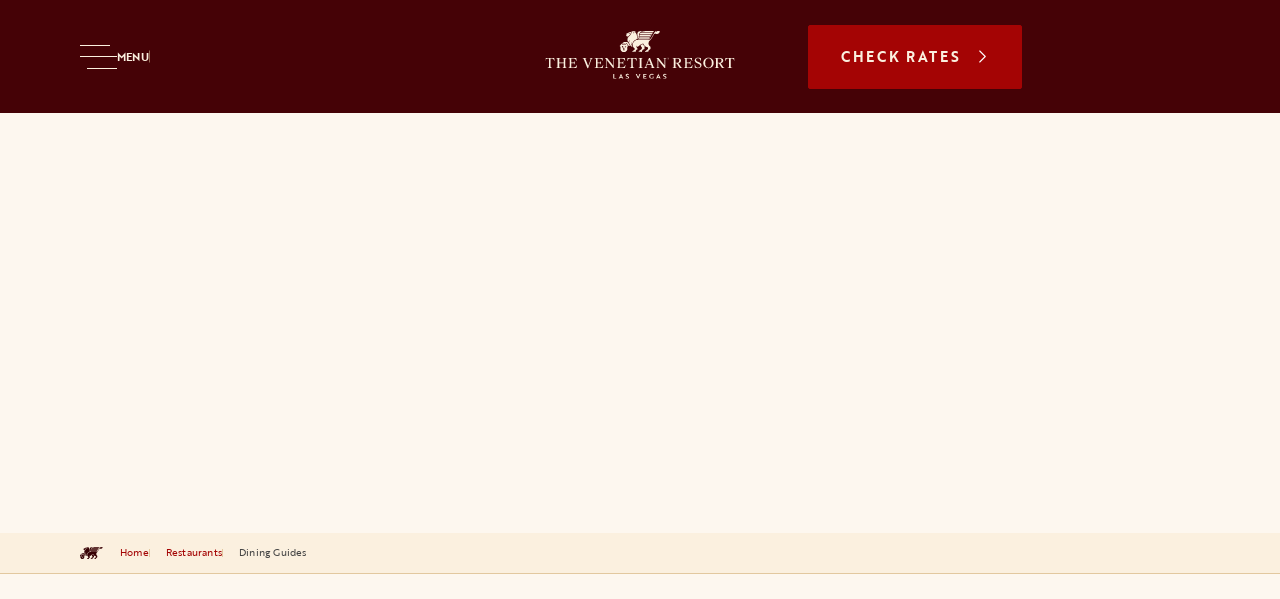

--- FILE ---
content_type: text/html;charset=utf-8
request_url: https://www.venetianlasvegas.com/dining/restaurants/dining-guides.html
body_size: 39973
content:

<!DOCTYPE HTML>
<html lang="en">
<head>
    <meta charset="UTF-8"/>
    <title>Best Places to Eat in Las Vegas | The Venetian Resort Las Vegas</title>
    
    <meta name="description" content="The Venetian Resort has the largest selection of restaurants in Las Vegas, with award-winning chefs making dishes that satisfy foodies and the whole family."/>
    <meta name="template" content="flexible-page"/>
    <meta name="viewport" content="width=device-width, initial-scale=1"/>
    
    
    


<script defer="defer" type="text/javascript" src="/.rum/@adobe/helix-rum-js@%5E2/dist/rum-standalone.js"></script>
<link rel="canonical" href="https://www.venetianlasvegas.com/dining/restaurants/dining-guides.html"/>



    




    <!-- Google Tag Manager -->
    <script>(function(w,d,s,l,i){w[l]=w[l]||[];w[l].push({'gtm.start':
        new Date().getTime(),event:'gtm.js'});var f=d.getElementsByTagName(s)[0],
        j=d.createElement(s),dl=l!='dataLayer'?'&l='+l:'';j.async=true;j.src=
        'https://www.googletagmanager.com/gtm.js?id='+i+dl;f.parentNode.insertBefore(j,f);
        })(window,document,'script','dataLayer',`GTM-W99CR8JS`);
    </script>
    <!-- End Google Tag Manager -->





    <script type="text/javascript">
;window.NREUM||(NREUM={});NREUM.init={session_replay:{enabled:true,block_selector:'',mask_text_selector:'*',sampling_rate:10.0,error_sampling_rate:100.0,mask_all_inputs:true,collect_fonts:true,inline_images:false,inline_stylesheet:true,mask_input_options:{}},distributed_tracing:{enabled:true},privacy:{cookies_enabled:true},ajax:{deny_list:["bam.nr-data.net", "author-p121904-e1261874.adobeaemcloud.com"]}};

;NREUM.loader_config={accountID:"2320204",trustKey:"2320204",agentID:"601485758",licenseKey:"f649b476dd",applicationID:"601485758"};
;NREUM.info={beacon:"bam.nr-data.net",errorBeacon:"bam.nr-data.net",licenseKey:"f649b476dd",applicationID:"601485758",sa:1};
;/*! For license information please see nr-loader-spa-1.262.0.min.js.LICENSE.txt */
(()=>{var e,t,r={2983:(e,t,r)=>{"use strict";r.d(t,{D0:()=>v,gD:()=>y,Vp:()=>s,oC:()=>R,fr:()=>_,jD:()=>C,hR:()=>T,xN:()=>b,x1:()=>c,aN:()=>A,V:()=>j});var n=r(384),i=r(7864);const o={beacon:n.NT.beacon,errorBeacon:n.NT.errorBeacon,licenseKey:void 0,applicationID:void 0,sa:void 0,queueTime:void 0,applicationTime:void 0,ttGuid:void 0,user:void 0,account:void 0,product:void 0,extra:void 0,jsAttributes:{},userAttributes:void 0,atts:void 0,transactionName:void 0,tNamePlain:void 0},a={};function s(e){if(!e)throw new Error("All info objects require an agent identifier!");if(!a[e])throw new Error("Info for ".concat(e," was never set"));return a[e]}function c(e,t){if(!e)throw new Error("All info objects require an agent identifier!");a[e]=(0,i.a)(t,o);const r=(0,n.nY)(e);r&&(r.info=a[e])}var u=r(993);const d=e=>{if(!e||"string"!=typeof e)return!1;try{document.createDocumentFragment().querySelector(e)}catch{return!1}return!0};var l=r(2614),f=r(944);const h="[data-nr-mask]",g=()=>{const e={mask_selector:"*",block_selector:"[data-nr-block]",mask_input_options:{color:!1,date:!1,"datetime-local":!1,email:!1,month:!1,number:!1,range:!1,search:!1,tel:!1,text:!1,time:!1,url:!1,week:!1,textarea:!1,select:!1,password:!0}};return{ajax:{deny_list:void 0,block_internal:!0,enabled:!0,harvestTimeSeconds:10,autoStart:!0},distributed_tracing:{enabled:void 0,exclude_newrelic_header:void 0,cors_use_newrelic_header:void 0,cors_use_tracecontext_headers:void 0,allowed_origins:void 0},feature_flags:[],harvest:{tooManyRequestsDelay:60},jserrors:{enabled:!0,harvestTimeSeconds:10,autoStart:!0},logging:{enabled:!0,harvestTimeSeconds:10,autoStart:!0,level:u.p_.INFO},metrics:{enabled:!0,autoStart:!0},obfuscate:void 0,page_action:{enabled:!0,harvestTimeSeconds:30,autoStart:!0},page_view_event:{enabled:!0,autoStart:!0},page_view_timing:{enabled:!0,harvestTimeSeconds:30,long_task:!1,autoStart:!0},privacy:{cookies_enabled:!0},proxy:{assets:void 0,beacon:void 0},session:{expiresMs:l.wk,inactiveMs:l.BB},session_replay:{autoStart:!0,enabled:!1,harvestTimeSeconds:60,preload:!1,sampling_rate:10,error_sampling_rate:100,collect_fonts:!1,inline_images:!1,inline_stylesheet:!0,mask_all_inputs:!0,get mask_text_selector(){return e.mask_selector},set mask_text_selector(t){d(t)?e.mask_selector="".concat(t,",").concat(h):""===t||null===t?e.mask_selector=h:(0,f.R)("An invalid session_replay.mask_selector was provided. '*' will be used.",t)},get block_class(){return"nr-block"},get ignore_class(){return"nr-ignore"},get mask_text_class(){return"nr-mask"},get block_selector(){return e.block_selector},set block_selector(t){d(t)?e.block_selector+=",".concat(t):""!==t&&(0,f.R)("An invalid session_replay.block_selector was provided and will not be used",t)},get mask_input_options(){return e.mask_input_options},set mask_input_options(t){t&&"object"==typeof t?e.mask_input_options={...t,password:!0}:(0,f.R)("An invalid session_replay.mask_input_option was provided and will not be used",t)}},session_trace:{enabled:!0,harvestTimeSeconds:10,autoStart:!0},soft_navigations:{enabled:!0,harvestTimeSeconds:10,autoStart:!0},spa:{enabled:!0,harvestTimeSeconds:10,autoStart:!0},ssl:void 0}},p={},m="All configuration objects require an agent identifier!";function v(e){if(!e)throw new Error(m);if(!p[e])throw new Error("Configuration for ".concat(e," was never set"));return p[e]}function b(e,t){if(!e)throw new Error(m);p[e]=(0,i.a)(t,g());const r=(0,n.nY)(e);r&&(r.init=p[e])}function y(e,t){if(!e)throw new Error(m);var r=v(e);if(r){for(var n=t.split("."),i=0;i<n.length-1;i++)if("object"!=typeof(r=r[n[i]]))return;r=r[n[n.length-1]]}return r}const w={accountID:void 0,trustKey:void 0,agentID:void 0,licenseKey:void 0,applicationID:void 0,xpid:void 0},x={};function R(e){if(!e)throw new Error("All loader-config objects require an agent identifier!");if(!x[e])throw new Error("LoaderConfig for ".concat(e," was never set"));return x[e]}function A(e,t){if(!e)throw new Error("All loader-config objects require an agent identifier!");x[e]=(0,i.a)(t,w);const r=(0,n.nY)(e);r&&(r.loader_config=x[e])}const T=(0,n.dV)().o;var E=r(6154),N=r(9324);const S={buildEnv:N.F3,distMethod:N.Xs,version:N.xv,originTime:E.WN},O={customTransaction:void 0,disabled:!1,isolatedBacklog:!1,loaderType:void 0,maxBytes:3e4,onerror:void 0,origin:""+E.gm.location,ptid:void 0,releaseIds:{},appMetadata:{},session:void 0,denyList:void 0,harvestCount:0,timeKeeper:void 0},I={};function _(e){if(!e)throw new Error("All runtime objects require an agent identifier!");if(!I[e])throw new Error("Runtime for ".concat(e," was never set"));return I[e]}function j(e,t){if(!e)throw new Error("All runtime objects require an agent identifier!");I[e]={...(0,i.a)(t,O),...S};const r=(0,n.nY)(e);r&&(r.runtime=I[e])}function C(e){return function(e){try{const t=s(e);return!!t.licenseKey&&!!t.errorBeacon&&!!t.applicationID}catch(e){return!1}}(e)}},7864:(e,t,r)=>{"use strict";r.d(t,{a:()=>i});var n=r(944);function i(e,t){try{if(!e||"object"!=typeof e)return(0,n.R)("Setting a Configurable requires an object as input");if(!t||"object"!=typeof t)return(0,n.R)("Setting a Configurable requires a model to set its initial properties");const r=Object.create(Object.getPrototypeOf(t),Object.getOwnPropertyDescriptors(t)),o=0===Object.keys(r).length?e:r;for(let a in o)if(void 0!==e[a])try{if(null===e[a]){r[a]=null;continue}Array.isArray(e[a])&&Array.isArray(t[a])?r[a]=Array.from(new Set([...e[a],...t[a]])):"object"==typeof e[a]&&"object"==typeof t[a]?r[a]=i(e[a],t[a]):r[a]=e[a]}catch(e){(0,n.R)("An error occurred while setting a property of a Configurable",e)}return r}catch(e){(0,n.R)("An error occured while setting a Configurable",e)}}},9324:(e,t,r)=>{"use strict";r.d(t,{F3:()=>i,Xs:()=>o,Yq:()=>a,xv:()=>n});const n="1.262.0",i="PROD",o="CDN",a="2.0.0-alpha.12"},6154:(e,t,r)=>{"use strict";r.d(t,{A4:()=>s,OF:()=>d,RI:()=>i,Vr:()=>g,WN:()=>p,bv:()=>o,gm:()=>a,lR:()=>f,lT:()=>h,m:()=>u,mw:()=>c,sb:()=>l});var n=r(1863);const i="undefined"!=typeof window&&!!window.document,o="undefined"!=typeof WorkerGlobalScope&&("undefined"!=typeof self&&self instanceof WorkerGlobalScope&&self.navigator instanceof WorkerNavigator||"undefined"!=typeof globalThis&&globalThis instanceof WorkerGlobalScope&&globalThis.navigator instanceof WorkerNavigator),a=i?window:"undefined"!=typeof WorkerGlobalScope&&("undefined"!=typeof self&&self instanceof WorkerGlobalScope&&self||"undefined"!=typeof globalThis&&globalThis instanceof WorkerGlobalScope&&globalThis),s="complete"===a?.document?.readyState,c=Boolean("hidden"===a?.document?.visibilityState),u=""+a?.location,d=/iPad|iPhone|iPod/.test(a.navigator?.userAgent),l=d&&"undefined"==typeof SharedWorker,f=(()=>{const e=a.navigator?.userAgent?.match(/Firefox[/\s](\d+\.\d+)/);return Array.isArray(e)&&e.length>=2?+e[1]:0})(),h=Boolean(i&&window.document.documentMode),g=!!a.navigator?.sendBeacon,p=Date.now()-(0,n.t)()},4777:(e,t,r)=>{"use strict";r.d(t,{J:()=>o});var n=r(944);const i={agentIdentifier:"",ee:void 0};class o{constructor(e){try{if("object"!=typeof e)return(0,n.R)("shared context requires an object as input");this.sharedContext={},Object.assign(this.sharedContext,i),Object.entries(e).forEach((e=>{let[t,r]=e;Object.keys(i).includes(t)&&(this.sharedContext[t]=r)}))}catch(e){(0,n.R)("An error occurred while setting SharedContext",e)}}}},7295:(e,t,r)=>{"use strict";r.d(t,{Xv:()=>a,gX:()=>i,iW:()=>o});var n=[];function i(e){if(!e||o(e))return!1;if(0===n.length)return!0;for(var t=0;t<n.length;t++){var r=n[t];if("*"===r.hostname)return!1;if(s(r.hostname,e.hostname)&&c(r.pathname,e.pathname))return!1}return!0}function o(e){return void 0===e.hostname}function a(e){if(n=[],e&&e.length)for(var t=0;t<e.length;t++){let r=e[t];if(!r)continue;0===r.indexOf("http://")?r=r.substring(7):0===r.indexOf("https://")&&(r=r.substring(8));const i=r.indexOf("/");let o,a;i>0?(o=r.substring(0,i),a=r.substring(i)):(o=r,a="");let[s]=o.split(":");n.push({hostname:s,pathname:a})}}function s(e,t){return!(e.length>t.length)&&t.indexOf(e)===t.length-e.length}function c(e,t){return 0===e.indexOf("/")&&(e=e.substring(1)),0===t.indexOf("/")&&(t=t.substring(1)),""===e||e===t}},1687:(e,t,r)=>{"use strict";r.d(t,{Ak:()=>c,Ze:()=>l,x3:()=>u});var n=r(7836),i=r(1478),o=r(3606),a=r(860);const s={};function c(e,t){const r={staged:!1,priority:a.P[t]||0};d(e),s[e].get(t)||s[e].set(t,r)}function u(e,t){e&&s[e]&&(s[e].get(t)&&s[e].delete(t),h(e,t,!1),s[e].size&&f(e))}function d(e){if(!e)throw new Error("agentIdentifier required");s[e]||(s[e]=new Map)}function l(){let e=arguments.length>0&&void 0!==arguments[0]?arguments[0]:"",t=arguments.length>1&&void 0!==arguments[1]?arguments[1]:"feature",r=arguments.length>2&&void 0!==arguments[2]&&arguments[2];if(d(e),!e||!s[e].get(t)||r)return h(e,t);s[e].get(t).staged=!0,f(e)}function f(e){const t=Array.from(s[e]);t.every((e=>{let[t,r]=e;return r.staged}))&&(t.sort(((e,t)=>e[1].priority-t[1].priority)),t.forEach((t=>{let[r]=t;s[e].delete(r),h(e,r)})))}function h(e,t){let r=!(arguments.length>2&&void 0!==arguments[2])||arguments[2];const a=e?n.ee.get(e):n.ee,s=o.i.handlers;if(a.backlog&&s){if(r){const e=a.backlog[t],r=s[t];if(r){for(let t=0;e&&t<e.length;++t)g(e[t],r);(0,i.$)(r,(function(e,t){(0,i.$)(t,(function(t,r){r[0].on(e,r[1])}))}))}}a.isolatedBacklog||delete s[t],a.backlog[t]=null,a.emit("drain-"+t,[])}}function g(e,t){var r=e[1];(0,i.$)(t[r],(function(t,r){var n=e[0];if(r[0]===n){var i=r[1],o=e[3],a=e[2];i.apply(o,a)}}))}},7836:(e,t,r)=>{"use strict";r.d(t,{P:()=>c,ee:()=>u});var n=r(384),i=r(8990),o=r(2983),a=r(2646),s=r(5607);const c="nr@context:".concat(s.W),u=function e(t,r){var n={},s={},d={},l=!1;try{l=16===r.length&&(0,o.fr)(r).isolatedBacklog}catch(e){}var f={on:g,addEventListener:g,removeEventListener:function(e,t){var r=n[e];if(!r)return;for(var i=0;i<r.length;i++)r[i]===t&&r.splice(i,1)},emit:function(e,r,n,i,o){!1!==o&&(o=!0);if(u.aborted&&!i)return;t&&o&&t.emit(e,r,n);for(var a=h(n),c=p(e),d=c.length,l=0;l<d;l++)c[l].apply(a,r);var g=v()[s[e]];g&&g.push([f,e,r,a]);return a},get:m,listeners:p,context:h,buffer:function(e,t){const r=v();if(t=t||"feature",f.aborted)return;Object.entries(e||{}).forEach((e=>{let[n,i]=e;s[i]=t,t in r||(r[t]=[])}))},abort:function(){f._aborted=!0,Object.keys(f.backlog).forEach((e=>{delete f.backlog[e]}))},isBuffering:function(e){return!!v()[s[e]]},debugId:r,backlog:l?{}:t&&"object"==typeof t.backlog?t.backlog:{},isolatedBacklog:l};return Object.defineProperty(f,"aborted",{get:()=>{let e=f._aborted||!1;return e||(t&&(e=t.aborted),e)}}),f;function h(e){return e&&e instanceof a.y?e:e?(0,i.I)(e,c,(()=>new a.y(c))):new a.y(c)}function g(e,t){n[e]=p(e).concat(t)}function p(e){return n[e]||[]}function m(t){return d[t]=d[t]||e(f,t)}function v(){return f.backlog}}(void 0,"globalEE"),d=(0,n.Zm)();d.ee||(d.ee=u)},2646:(e,t,r)=>{"use strict";r.d(t,{y:()=>n});class n{constructor(e){this.contextId=e}}},9908:(e,t,r)=>{"use strict";r.d(t,{d:()=>n,p:()=>i});var n=r(7836).ee.get("handle");function i(e,t,r,i,o){o?(o.buffer([e],i),o.emit(e,t,r)):(n.buffer([e],i),n.emit(e,t,r))}},3606:(e,t,r)=>{"use strict";r.d(t,{i:()=>o});var n=r(9908);o.on=a;var i=o.handlers={};function o(e,t,r,o){a(o||n.d,i,e,t,r)}function a(e,t,r,i,o){o||(o="feature"),e||(e=n.d);var a=t[o]=t[o]||{};(a[r]=a[r]||[]).push([e,i])}},3878:(e,t,r)=>{"use strict";r.d(t,{DD:()=>c,jT:()=>a,sp:()=>s});var n=r(6154);let i=!1,o=!1;try{const e={get passive(){return i=!0,!1},get signal(){return o=!0,!1}};n.gm.addEventListener("test",null,e),n.gm.removeEventListener("test",null,e)}catch(e){}function a(e,t){return i||o?{capture:!!e,passive:i,signal:t}:!!e}function s(e,t){let r=arguments.length>2&&void 0!==arguments[2]&&arguments[2],n=arguments.length>3?arguments[3]:void 0;window.addEventListener(e,t,a(r,n))}function c(e,t){let r=arguments.length>2&&void 0!==arguments[2]&&arguments[2],n=arguments.length>3?arguments[3]:void 0;document.addEventListener(e,t,a(r,n))}},5607:(e,t,r)=>{"use strict";r.d(t,{W:()=>n});const n=(0,r(9566).bz)()},9566:(e,t,r)=>{"use strict";r.d(t,{LA:()=>s,ZF:()=>c,bz:()=>a,el:()=>u});var n=r(6154);const i="xxxxxxxx-xxxx-4xxx-yxxx-xxxxxxxxxxxx";function o(e,t){return e?15&e[t]:16*Math.random()|0}function a(){const e=n.gm?.crypto||n.gm?.msCrypto;let t,r=0;return e&&e.getRandomValues&&(t=e.getRandomValues(new Uint8Array(30))),i.split("").map((e=>"x"===e?o(t,r++).toString(16):"y"===e?(3&o()|8).toString(16):e)).join("")}function s(e){const t=n.gm?.crypto||n.gm?.msCrypto;let r,i=0;t&&t.getRandomValues&&(r=t.getRandomValues(new Uint8Array(e)));const a=[];for(var s=0;s<e;s++)a.push(o(r,i++).toString(16));return a.join("")}function c(){return s(16)}function u(){return s(32)}},2614:(e,t,r)=>{"use strict";r.d(t,{BB:()=>a,H3:()=>n,g:()=>u,iL:()=>c,tS:()=>s,uh:()=>i,wk:()=>o});const n="NRBA",i="SESSION",o=144e5,a=18e5,s={STARTED:"session-started",PAUSE:"session-pause",RESET:"session-reset",RESUME:"session-resume",UPDATE:"session-update"},c={SAME_TAB:"same-tab",CROSS_TAB:"cross-tab"},u={OFF:0,FULL:1,ERROR:2}},1863:(e,t,r)=>{"use strict";function n(){return Math.floor(performance.now())}r.d(t,{t:()=>n})},7485:(e,t,r)=>{"use strict";r.d(t,{D:()=>i});var n=r(6154);function i(e){if(0===(e||"").indexOf("data:"))return{protocol:"data"};try{const t=new URL(e,location.href),r={port:t.port,hostname:t.hostname,pathname:t.pathname,search:t.search,protocol:t.protocol.slice(0,t.protocol.indexOf(":")),sameOrigin:t.protocol===n.gm?.location?.protocol&&t.host===n.gm?.location?.host};return r.port&&""!==r.port||("http:"===t.protocol&&(r.port="80"),"https:"===t.protocol&&(r.port="443")),r.pathname&&""!==r.pathname?r.pathname.startsWith("/")||(r.pathname="/".concat(r.pathname)):r.pathname="/",r}catch(e){return{}}}},944:(e,t,r)=>{"use strict";function n(e,t){"function"==typeof console.warn&&(console.warn("New Relic: ".concat(e)),t&&console.warn(t))}r.d(t,{R:()=>n})},5284:(e,t,r)=>{"use strict";r.d(t,{t:()=>c,B:()=>s});var n=r(7836),i=r(6154);const o="newrelic";const a=new Set,s={};function c(e,t){const r=n.ee.get(t);s[t]??={},e&&"object"==typeof e&&(a.has(t)||(r.emit("rumresp",[e]),s[t]=e,a.add(t),function(){let e=arguments.length>0&&void 0!==arguments[0]?arguments[0]:{};try{i.gm.dispatchEvent(new CustomEvent(o,{detail:e}))}catch(e){}}({loaded:!0})))}},8990:(e,t,r)=>{"use strict";r.d(t,{I:()=>i});var n=Object.prototype.hasOwnProperty;function i(e,t,r){if(n.call(e,t))return e[t];var i=r();if(Object.defineProperty&&Object.keys)try{return Object.defineProperty(e,t,{value:i,writable:!0,enumerable:!1}),i}catch(e){}return e[t]=i,i}},6389:(e,t,r)=>{"use strict";function n(e){var t=this;let r=arguments.length>1&&void 0!==arguments[1]?arguments[1]:500,n=arguments.length>2&&void 0!==arguments[2]?arguments[2]:{};const i=n?.leading||!1;let o;return function(){for(var n=arguments.length,a=new Array(n),s=0;s<n;s++)a[s]=arguments[s];i&&void 0===o&&(e.apply(t,a),o=setTimeout((()=>{o=clearTimeout(o)}),r)),i||(clearTimeout(o),o=setTimeout((()=>{e.apply(t,a)}),r))}}function i(e){var t=this;let r=!1;return function(){if(!r){r=!0;for(var n=arguments.length,i=new Array(n),o=0;o<n;o++)i[o]=arguments[o];e.apply(t,i)}}}r.d(t,{J:()=>i,s:()=>n})},1478:(e,t,r)=>{"use strict";r.d(t,{$:()=>n});const n=(e,t)=>Object.entries(e||{}).map((e=>{let[r,n]=e;return t(r,n)}))},3304:(e,t,r)=>{"use strict";r.d(t,{A:()=>o});var n=r(7836);const i=()=>{const e=new WeakSet;return(t,r)=>{if("object"==typeof r&&null!==r){if(e.has(r))return;e.add(r)}return r}};function o(e){try{return JSON.stringify(e,i())}catch(e){try{n.ee.emit("internal-error",[e])}catch(e){}}}},5289:(e,t,r)=>{"use strict";r.d(t,{GG:()=>o,sB:()=>a});var n=r(3878);function i(){return"undefined"==typeof document||"complete"===document.readyState}function o(e,t){if(i())return e();(0,n.sp)("load",e,t)}function a(e){if(i())return e();(0,n.DD)("DOMContentLoaded",e)}},384:(e,t,r)=>{"use strict";r.d(t,{NT:()=>o,US:()=>d,Zm:()=>a,bQ:()=>c,dV:()=>s,nY:()=>u,pV:()=>l});var n=r(6154),i=r(1863);const o={beacon:"bam.nr-data.net",errorBeacon:"bam.nr-data.net"};function a(){return n.gm.NREUM||(n.gm.NREUM={}),void 0===n.gm.newrelic&&(n.gm.newrelic=n.gm.NREUM),n.gm.NREUM}function s(){let e=a();return e.o||(e.o={ST:n.gm.setTimeout,SI:n.gm.setImmediate,CT:n.gm.clearTimeout,XHR:n.gm.XMLHttpRequest,REQ:n.gm.Request,EV:n.gm.Event,PR:n.gm.Promise,MO:n.gm.MutationObserver,FETCH:n.gm.fetch}),e}function c(e,t){let r=a();r.initializedAgents??={},t.initializedAt={ms:(0,i.t)(),date:new Date},r.initializedAgents[e]=t}function u(e){let t=a();return t.initializedAgents?.[e]}function d(e,t){a()[e]=t}function l(){return function(){let e=a();const t=e.info||{};e.info={beacon:o.beacon,errorBeacon:o.errorBeacon,...t}}(),function(){let e=a();const t=e.init||{};e.init={...t}}(),s(),function(){let e=a();const t=e.loader_config||{};e.loader_config={...t}}(),a()}},2843:(e,t,r)=>{"use strict";r.d(t,{u:()=>i});var n=r(3878);function i(e){let t=arguments.length>1&&void 0!==arguments[1]&&arguments[1],r=arguments.length>2?arguments[2]:void 0,i=arguments.length>3?arguments[3]:void 0;(0,n.DD)("visibilitychange",(function(){if(t)return void("hidden"===document.visibilityState&&e());e(document.visibilityState)}),r,i)}},8941:(e,t,r)=>{"use strict";r.d(t,{um:()=>f,NZ:()=>x,vC:()=>T,Ri:()=>O,Ak:()=>_,o8:()=>C,MO:()=>U,bX:()=>V});var n=r(7836),i=r(3434),o=r(8990),a=r(6154);const s={},c=a.gm.XMLHttpRequest,u="addEventListener",d="removeEventListener",l="nr@wrapped:".concat(n.P);function f(e){var t=function(e){return(e||n.ee).get("events")}(e);if(s[t.debugId]++)return t;s[t.debugId]=1;var r=(0,i.YM)(t,!0);function f(e){r.inPlace(e,[u,d],"-",g)}function g(e,t){return e[1]}return"getPrototypeOf"in Object&&(a.RI&&h(document,f),h(a.gm,f),h(c.prototype,f)),t.on(u+"-start",(function(e,t){var n=e[1];if(null!==n&&("function"==typeof n||"object"==typeof n)){var i=(0,o.I)(n,l,(function(){var e={object:function(){if("function"!=typeof n.handleEvent)return;return n.handleEvent.apply(n,arguments)},function:n}[typeof n];return e?r(e,"fn-",null,e.name||"anonymous"):n}));this.wrapped=e[1]=i}})),t.on(d+"-start",(function(e){e[1]=this.wrapped||e[1]})),t}function h(e,t){let r=e;for(;"object"==typeof r&&!Object.prototype.hasOwnProperty.call(r,u);)r=Object.getPrototypeOf(r);for(var n=arguments.length,i=new Array(n>2?n-2:0),o=2;o<n;o++)i[o-2]=arguments[o];r&&t(r,...i)}var g="fetch-",p=g+"body-",m=["arrayBuffer","blob","json","text","formData"],v=a.gm.Request,b=a.gm.Response,y="prototype";const w={};function x(e){const t=function(e){return(e||n.ee).get("fetch")}(e);if(!(v&&b&&a.gm.fetch))return t;if(w[t.debugId]++)return t;function r(e,r,i){var o=e[r];"function"==typeof o&&(e[r]=function(){var e,r=[...arguments],a={};t.emit(i+"before-start",[r],a),a[n.P]&&a[n.P].dt&&(e=a[n.P].dt);var s=o.apply(this,r);return t.emit(i+"start",[r,e],s),s.then((function(e){return t.emit(i+"end",[null,e],s),e}),(function(e){throw t.emit(i+"end",[e],s),e}))})}return w[t.debugId]=1,m.forEach((e=>{r(v[y],e,p),r(b[y],e,p)})),r(a.gm,"fetch",g),t.on(g+"end",(function(e,r){var n=this;if(r){var i=r.headers.get("content-length");null!==i&&(n.rxSize=i),t.emit(g+"done",[null,r],n)}else t.emit(g+"done",[e],n)})),t}const R={},A=["pushState","replaceState"];function T(e){const t=function(e){return(e||n.ee).get("history")}(e);return!a.RI||R[t.debugId]++||(R[t.debugId]=1,(0,i.YM)(t).inPlace(window.history,A,"-")),t}var E=r(3878);const N={},S=["appendChild","insertBefore","replaceChild"];function O(e){const t=function(e){return(e||n.ee).get("jsonp")}(e);if(!a.RI||N[t.debugId])return t;N[t.debugId]=!0;var r=(0,i.YM)(t),o=/[?&](?:callback|cb)=([^&#]+)/,s=/(.*)\.([^.]+)/,c=/^(\w+)(\.|$)(.*)$/;function u(e,t){if(!e)return t;const r=e.match(c),n=r[1];return u(r[3],t[n])}return r.inPlace(Node.prototype,S,"dom-"),t.on("dom-start",(function(e){!function(e){if(!e||"string"!=typeof e.nodeName||"script"!==e.nodeName.toLowerCase())return;if("function"!=typeof e.addEventListener)return;var n=(i=e.src,a=i.match(o),a?a[1]:null);var i,a;if(!n)return;var c=function(e){var t=e.match(s);if(t&&t.length>=3)return{key:t[2],parent:u(t[1],window)};return{key:e,parent:window}}(n);if("function"!=typeof c.parent[c.key])return;var d={};function l(){t.emit("jsonp-end",[],d),e.removeEventListener("load",l,(0,E.jT)(!1)),e.removeEventListener("error",f,(0,E.jT)(!1))}function f(){t.emit("jsonp-error",[],d),t.emit("jsonp-end",[],d),e.removeEventListener("load",l,(0,E.jT)(!1)),e.removeEventListener("error",f,(0,E.jT)(!1))}r.inPlace(c.parent,[c.key],"cb-",d),e.addEventListener("load",l,(0,E.jT)(!1)),e.addEventListener("error",f,(0,E.jT)(!1)),t.emit("new-jsonp",[e.src],d)}(e[0])})),t}const I={};function _(e){const t=function(e){return(e||n.ee).get("mutation")}(e);if(!a.RI||I[t.debugId])return t;I[t.debugId]=!0;var r=(0,i.YM)(t),o=a.gm.MutationObserver;return o&&(window.MutationObserver=function(e){return this instanceof o?new o(r(e,"fn-")):o.apply(this,arguments)},MutationObserver.prototype=o.prototype),t}const j={};function C(e){const t=function(e){return(e||n.ee).get("promise")}(e);if(j[t.debugId])return t;j[t.debugId]=!0;var r=t.context,o=(0,i.YM)(t),s=a.gm.Promise;return s&&function(){function e(r){var n=t.context(),i=o(r,"executor-",n,null,!1);const a=Reflect.construct(s,[i],e);return t.context(a).getCtx=function(){return n},a}a.gm.Promise=e,Object.defineProperty(e,"name",{value:"Promise"}),e.toString=function(){return s.toString()},Object.setPrototypeOf(e,s),["all","race"].forEach((function(r){const n=s[r];e[r]=function(e){let i=!1;[...e||[]].forEach((e=>{this.resolve(e).then(a("all"===r),a(!1))}));const o=n.apply(this,arguments);return o;function a(e){return function(){t.emit("propagate",[null,!i],o,!1,!1),i=i||!e}}}})),["resolve","reject"].forEach((function(r){const n=s[r];e[r]=function(e){const r=n.apply(this,arguments);return e!==r&&t.emit("propagate",[e,!0],r,!1,!1),r}})),e.prototype=s.prototype;const n=s.prototype.then;s.prototype.then=function(){var e=this,i=r(e);i.promise=e;for(var a=arguments.length,s=new Array(a),c=0;c<a;c++)s[c]=arguments[c];s[0]=o(s[0],"cb-",i,null,!1),s[1]=o(s[1],"cb-",i,null,!1);const u=n.apply(this,s);return i.nextPromise=u,t.emit("propagate",[e,!0],u,!1,!1),u},s.prototype.then[i.Jt]=n,t.on("executor-start",(function(e){e[0]=o(e[0],"resolve-",this,null,!1),e[1]=o(e[1],"resolve-",this,null,!1)})),t.on("executor-err",(function(e,t,r){e[1](r)})),t.on("cb-end",(function(e,r,n){t.emit("propagate",[n,!0],this.nextPromise,!1,!1)})),t.on("propagate",(function(e,r,n){this.getCtx&&!r||(this.getCtx=function(){if(e instanceof Promise)var r=t.context(e);return r&&r.getCtx?r.getCtx():this})}))}(),t}const P={},k="setTimeout",L="setInterval",D="clearTimeout",H="-start",M="-",K=[k,"setImmediate",L,D,"clearImmediate"];function U(e){const t=function(e){return(e||n.ee).get("timer")}(e);if(P[t.debugId]++)return t;P[t.debugId]=1;var r=(0,i.YM)(t);return r.inPlace(a.gm,K.slice(0,2),k+M),r.inPlace(a.gm,K.slice(2,3),L+M),r.inPlace(a.gm,K.slice(3),D+M),t.on(L+H,(function(e,t,n){e[0]=r(e[0],"fn-",null,n)})),t.on(k+H,(function(e,t,n){this.method=n,this.timerDuration=isNaN(e[1])?0:+e[1],e[0]=r(e[0],"fn-",this,n)})),t}var F=r(944);const B={},G=["open","send"];function V(e){var t=e||n.ee;const r=function(e){return(e||n.ee).get("xhr")}(t);if(B[r.debugId]++)return r;B[r.debugId]=1,f(t);var o=(0,i.YM)(r),s=a.gm.XMLHttpRequest,c=a.gm.MutationObserver,u=a.gm.Promise,d=a.gm.setInterval,l="readystatechange",h=["onload","onerror","onabort","onloadstart","onloadend","onprogress","ontimeout"],g=[],p=a.gm.XMLHttpRequest=function(e){const t=new s(e),n=r.context(t);try{r.emit("new-xhr",[t],n),t.addEventListener(l,(i=n,function(){var e=this;e.readyState>3&&!i.resolved&&(i.resolved=!0,r.emit("xhr-resolved",[],e)),o.inPlace(e,h,"fn-",x)}),(0,E.jT)(!1))}catch(e){(0,F.R)("An error occurred while intercepting XHR",e);try{r.emit("internal-error",[e])}catch(e){}}var i;return t};function m(e,t){o.inPlace(t,["onreadystatechange"],"fn-",x)}if(function(e,t){for(var r in e)t[r]=e[r]}(s,p),p.prototype=s.prototype,o.inPlace(p.prototype,G,"-xhr-",x),r.on("send-xhr-start",(function(e,t){m(e,t),function(e){g.push(e),c&&(v?v.then(w):d?d(w):(b=-b,y.data=b))}(t)})),r.on("open-xhr-start",m),c){var v=u&&u.resolve();if(!d&&!u){var b=1,y=document.createTextNode(b);new c(w).observe(y,{characterData:!0})}}else t.on("fn-end",(function(e){e[0]&&e[0].type===l||w()}));function w(){for(var e=0;e<g.length;e++)m(0,g[e]);g.length&&(g=[])}function x(e,t){return t}return r}},3434:(e,t,r)=>{"use strict";r.d(t,{Jt:()=>o,YM:()=>c});var n=r(7836),i=r(5607);const o="nr@original:".concat(i.W);var a=Object.prototype.hasOwnProperty,s=!1;function c(e,t){return e||(e=n.ee),r.inPlace=function(e,t,n,i,o){n||(n="");const a="-"===n.charAt(0);for(let s=0;s<t.length;s++){const c=t[s],u=e[c];d(u)||(e[c]=r(u,a?c+n:n,i,c,o))}},r.flag=o,r;function r(t,r,n,s,c){return d(t)?t:(r||(r=""),nrWrapper[o]=t,function(e,t,r){if(Object.defineProperty&&Object.keys)try{return Object.keys(e).forEach((function(r){Object.defineProperty(t,r,{get:function(){return e[r]},set:function(t){return e[r]=t,t}})})),t}catch(e){u([e],r)}for(var n in e)a.call(e,n)&&(t[n]=e[n])}(t,nrWrapper,e),nrWrapper);function nrWrapper(){var o,a,d,l;try{a=this,o=[...arguments],d="function"==typeof n?n(o,a):n||{}}catch(t){u([t,"",[o,a,s],d],e)}i(r+"start",[o,a,s],d,c);try{return l=t.apply(a,o)}catch(e){throw i(r+"err",[o,a,e],d,c),e}finally{i(r+"end",[o,a,l],d,c)}}}function i(r,n,i,o){if(!s||t){var a=s;s=!0;try{e.emit(r,n,i,t,o)}catch(t){u([t,r,n,i],e)}s=a}}}function u(e,t){t||(t=n.ee);try{t.emit("internal-error",e)}catch(e){}}function d(e){return!(e&&"function"==typeof e&&e.apply&&!e[o])}},9300:(e,t,r)=>{"use strict";r.d(t,{T:()=>n});const n=r(860).K.ajax},6774:(e,t,r)=>{"use strict";r.d(t,{T:()=>n});const n=r(860).K.jserrors},993:(e,t,r)=>{"use strict";r.d(t,{ET:()=>o,It:()=>s,TZ:()=>a,YY:()=>u,bu:()=>c,p_:()=>i,zk:()=>d});var n=r(860);const i={ERROR:"ERROR",WARN:"WARN",INFO:"INFO",DEBUG:"DEBUG",TRACE:"TRACE"},o="log",a=n.K.logging,s=1e6,c="failed to wrap logger: ",u="invalid log level: ",d="ignored log: "},3785:(e,t,r)=>{"use strict";r.d(t,{R:()=>c,b:()=>u});var n=r(9908),i=r(1863),o=r(860),a=r(3969),s=r(993);function c(e,t){let r=arguments.length>2&&void 0!==arguments[2]?arguments[2]:{},c=arguments.length>3&&void 0!==arguments[3]?arguments[3]:s.p_.INFO;(0,n.p)(a.xV,["API/logging/".concat(c.toLowerCase(),"/called")],void 0,o.K.metrics,e),(0,n.p)(s.ET,[(0,i.t)(),t,r,c],void 0,o.K.logging,e)}function u(e){return"string"==typeof e&&Object.values(s.p_).some((t=>t===e))}},3969:(e,t,r)=>{"use strict";r.d(t,{TZ:()=>n,XG:()=>s,rs:()=>i,xV:()=>a,z_:()=>o});const n=r(860).K.metrics,i="sm",o="cm",a="storeSupportabilityMetrics",s="storeEventMetrics"},8166:(e,t,r)=>{"use strict";r.d(t,{T:()=>n});const n=r(860).K.pageAction},6630:(e,t,r)=>{"use strict";r.d(t,{T:()=>n});const n=r(860).K.pageViewEvent},782:(e,t,r)=>{"use strict";r.d(t,{T:()=>n});const n=r(860).K.pageViewTiming},6344:(e,t,r)=>{"use strict";r.d(t,{BB:()=>f,G4:()=>o,It:()=>c,No:()=>u,Qb:()=>h,TZ:()=>i,Ug:()=>a,_s:()=>s,bc:()=>l,yP:()=>d});var n=r(2614);const i=r(860).K.sessionReplay,o={RECORD:"recordReplay",PAUSE:"pauseReplay",REPLAY_RUNNING:"replayRunning",ERROR_DURING_REPLAY:"errorDuringReplay"},a=.12,s={DomContentLoaded:0,Load:1,FullSnapshot:2,IncrementalSnapshot:3,Meta:4,Custom:5},c=1e6,u=64e3,d={[n.g.ERROR]:15e3,[n.g.FULL]:3e5,[n.g.OFF]:0},l={RESET:{message:"Session was reset",sm:"Reset"},IMPORT:{message:"Recorder failed to import",sm:"Import"},TOO_MANY:{message:"429: Too Many Requests",sm:"Too-Many"},TOO_BIG:{message:"Payload was too large",sm:"Too-Big"},CROSS_TAB:{message:"Session Entity was set to OFF on another tab",sm:"Cross-Tab"},ENTITLEMENTS:{message:"Session Replay is not allowed and will not be started",sm:"Entitlement"}},f=5e3,h={API:"api"}},5270:(e,t,r)=>{"use strict";r.d(t,{Aw:()=>s,CT:()=>c,SR:()=>a});var n=r(2983),i=r(7767),o=r(6154);function a(e){return!!n.hR.MO&&(0,i.V)(e)&&!0===(0,n.gD)(e,"session_trace.enabled")}function s(e){return!0===(0,n.gD)(e,"session_replay.preload")&&a(e)}function c(e,t){const r=t.correctAbsoluteTimestamp(e);return{originalTimestamp:e,correctedTimestamp:r,timestampDiff:e-r,originTime:o.WN,correctedOriginTime:t.correctedOriginTime,originTimeDiff:Math.floor(o.WN-t.correctedOriginTime)}}},3738:(e,t,r)=>{"use strict";r.d(t,{He:()=>i,Kp:()=>s,Lc:()=>u,Rz:()=>d,TZ:()=>n,bD:()=>o,d3:()=>a,jx:()=>l,uP:()=>c});const n=r(860).K.sessionTrace,i="bstResource",o="resource",a="-start",s="-end",c="fn"+a,u="fn"+s,d="pushState",l=1e3},3962:(e,t,r)=>{"use strict";r.d(t,{AM:()=>o,O2:()=>s,Qu:()=>c,TZ:()=>a,ih:()=>u,tC:()=>i});var n=r(860);const i=["click","keydown","submit"],o="api",a=n.K.softNav,s={INITIAL_PAGE_LOAD:"",ROUTE_CHANGE:1,UNSPECIFIED:2},c={INTERACTION:1,AJAX:2,CUSTOM_END:3,CUSTOM_TRACER:4},u={IP:"in progress",FIN:"finished",CAN:"cancelled"}},7378:(e,t,r)=>{"use strict";r.d(t,{$p:()=>R,BR:()=>b,Kp:()=>x,L3:()=>y,Lc:()=>c,NC:()=>o,SG:()=>d,TZ:()=>i,U6:()=>g,UT:()=>m,d3:()=>w,dT:()=>f,e5:()=>T,gx:()=>v,l9:()=>l,oW:()=>h,op:()=>p,rw:()=>u,tH:()=>E,uP:()=>s,wW:()=>A,xq:()=>a});var n=r(2983);const i=r(860).K.spa,o=["click","submit","keypress","keydown","keyup","change"],a=999,s="fn-start",c="fn-end",u="cb-start",d="api-ixn-",l="remaining",f="interaction",h="spaNode",g="jsonpNode",p="fetch-start",m="fetch-done",v="fetch-body-",b="jsonp-end",y=n.hR.ST,w="-start",x="-end",R="-body",A="cb"+x,T="jsTime",E="fetch"},4234:(e,t,r)=>{"use strict";r.d(t,{W:()=>i});var n=r(7836);class i{constructor(e,t,r){this.agentIdentifier=e,this.aggregator=t,this.ee=n.ee.get(e),this.featureName=r,this.blocked=!1}}},7767:(e,t,r)=>{"use strict";r.d(t,{V:()=>o});var n=r(2983),i=r(6154);const o=e=>i.RI&&!0===(0,n.gD)(e,"privacy.cookies_enabled")},425:(e,t,r)=>{"use strict";r.d(t,{j:()=>O});var n=r(860),i=r(2983),o=r(9908),a=r(7836),s=r(1687),c=r(5289),u=r(6154),d=r(944),l=r(3969),f=r(384),h=r(6344);const g=["setErrorHandler","finished","addToTrace","addRelease","addPageAction","setCurrentRouteName","setPageViewName","setCustomAttribute","interaction","noticeError","setUserId","setApplicationVersion","start",h.G4.RECORD,h.G4.PAUSE,"log","wrapLogger"],p=["setErrorHandler","finished","addToTrace","addRelease"];var m=r(1863),v=r(2614),b=r(993),y=r(3785),w=r(2646),x=r(3434);function R(e,t,r,n){if("object"!=typeof t||!t||"string"!=typeof r||!r||"function"!=typeof t[r])return(0,d.R)(b.bu+"invalid argument(s)");const i=function(e){return(e||a.ee).get("logger")}(e),o=(0,x.YM)(i),s=new w.y(a.P);return s.level=n.level,s.customAttributes=n.customAttributes,o.inPlace(t,[r],"wrap-logger-",s),i}function A(){const e=(0,f.pV)();g.forEach((t=>{e[t]=function(){for(var r=arguments.length,n=new Array(r),i=0;i<r;i++)n[i]=arguments[i];return function(t){for(var r=arguments.length,n=new Array(r>1?r-1:0),i=1;i<r;i++)n[i-1]=arguments[i];let o=[];return Object.values(e.initializedAgents).forEach((e=>{e&&e.api?e.exposed&&e.api[t]&&o.push(e.api[t](...n)):(0,d.R)("Call to api '".concat(t,"' made before agent fully initialized."))})),o.length>1?o:o[0]}(t,...n)}}))}const T={};var E=r(5284);const N=e=>{const t=e.startsWith("http");e+="/",r.p=t?e:"https://"+e};let S=!1;function O(e){let t=arguments.length>1&&void 0!==arguments[1]?arguments[1]:{},g=arguments.length>2?arguments[2]:void 0,w=arguments.length>3?arguments[3]:void 0,{init:x,info:O,loader_config:I,runtime:_={loaderType:g},exposed:j=!0}=t;const C=(0,f.pV)();O||(x=C.init,O=C.info,I=C.loader_config),(0,i.xN)(e.agentIdentifier,x||{}),(0,i.aN)(e.agentIdentifier,I||{}),O.jsAttributes??={},u.bv&&(O.jsAttributes.isWorker=!0),(0,i.x1)(e.agentIdentifier,O);const P=(0,i.D0)(e.agentIdentifier),k=[O.beacon,O.errorBeacon];S||(P.proxy.assets&&(N(P.proxy.assets),k.push(P.proxy.assets)),P.proxy.beacon&&k.push(P.proxy.beacon),A(),(0,f.US)("activatedFeatures",E.B),e.runSoftNavOverSpa&&=!0===P.soft_navigations.enabled&&P.feature_flags.includes("soft_nav")),_.denyList=[...P.ajax.deny_list||[],...P.ajax.block_internal?k:[]],_.ptid=e.agentIdentifier,(0,i.V)(e.agentIdentifier,_),void 0===e.api&&(e.api=function(e,t){let f=arguments.length>2&&void 0!==arguments[2]&&arguments[2];t||(0,s.Ak)(e,"api");const g={};var w=a.ee.get(e),x=w.get("tracer");T[e]=v.g.OFF,w.on(h.G4.REPLAY_RUNNING,(t=>{T[e]=t}));var A="api-",E=A+"ixn-";function N(t,r,n,o){const a=(0,i.Vp)(e);return null===r?delete a.jsAttributes[t]:(0,i.x1)(e,{...a,jsAttributes:{...a.jsAttributes,[t]:r}}),I(A,n,!0,o||null===r?"session":void 0)(t,r)}function S(){}g.log=function(e){let{customAttributes:t={},level:r=b.p_.INFO}=arguments.length>1&&void 0!==arguments[1]?arguments[1]:{};(0,y.R)(w,e,t,r)},g.wrapLogger=function(e,t){let{customAttributes:r={},level:n=b.p_.INFO}=arguments.length>2&&void 0!==arguments[2]?arguments[2]:{};R(w,e,t,{customAttributes:r,level:n})},p.forEach((e=>{g[e]=I(A,e,!0,"api")})),g.addPageAction=I(A,"addPageAction",!0,n.K.pageAction),g.setPageViewName=function(t,r){if("string"==typeof t)return"/"!==t.charAt(0)&&(t="/"+t),(0,i.fr)(e).customTransaction=(r||"http://custom.transaction")+t,I(A,"setPageViewName",!0)()},g.setCustomAttribute=function(e,t){let r=arguments.length>2&&void 0!==arguments[2]&&arguments[2];if("string"==typeof e){if(["string","number","boolean"].includes(typeof t)||null===t)return N(e,t,"setCustomAttribute",r);(0,d.R)("Failed to execute setCustomAttribute.\nNon-null value must be a string, number or boolean type, but a type of <".concat(typeof t,"> was provided."))}else(0,d.R)("Failed to execute setCustomAttribute.\nName must be a string type, but a type of <".concat(typeof e,"> was provided."))},g.setUserId=function(e){if("string"==typeof e||null===e)return N("enduser.id",e,"setUserId",!0);(0,d.R)("Failed to execute setUserId.\nNon-null value must be a string type, but a type of <".concat(typeof e,"> was provided."))},g.setApplicationVersion=function(e){if("string"==typeof e||null===e)return N("application.version",e,"setApplicationVersion",!1);(0,d.R)("Failed to execute setApplicationVersion. Expected <String | null>, but got <".concat(typeof e,">."))},g.start=()=>{try{(0,o.p)(l.xV,["API/start/called"],void 0,n.K.metrics,w),w.emit("manual-start-all")}catch(e){(0,d.R)("An unexpected issue occurred",e)}},g[h.G4.RECORD]=function(){(0,o.p)(l.xV,["API/recordReplay/called"],void 0,n.K.metrics,w),(0,o.p)(h.G4.RECORD,[],void 0,n.K.sessionReplay,w)},g[h.G4.PAUSE]=function(){(0,o.p)(l.xV,["API/pauseReplay/called"],void 0,n.K.metrics,w),(0,o.p)(h.G4.PAUSE,[],void 0,n.K.sessionReplay,w)},g.interaction=function(e){return(new S).get("object"==typeof e?e:{})};const O=S.prototype={createTracer:function(e,t){var r={},i=this,a="function"==typeof t;return(0,o.p)(l.xV,["API/createTracer/called"],void 0,n.K.metrics,w),f||(0,o.p)(E+"tracer",[(0,m.t)(),e,r],i,n.K.spa,w),function(){if(x.emit((a?"":"no-")+"fn-start",[(0,m.t)(),i,a],r),a)try{return t.apply(this,arguments)}catch(e){const t="string"==typeof e?new Error(e):e;throw x.emit("fn-err",[arguments,this,t],r),t}finally{x.emit("fn-end",[(0,m.t)()],r)}}}};function I(e,t,r,i){return function(){return(0,o.p)(l.xV,["API/"+t+"/called"],void 0,n.K.metrics,w),i&&(0,o.p)(e+t,[(0,m.t)(),...arguments],r?null:this,i,w),r?void 0:this}}function _(){r.e(478).then(r.bind(r,8778)).then((t=>{let{setAPI:r}=t;r(e),(0,s.Ze)(e,"api")})).catch((e=>{(0,d.R)("Downloading runtime APIs failed...",e),w.abort()}))}return["actionText","setName","setAttribute","save","ignore","onEnd","getContext","end","get"].forEach((e=>{O[e]=I(E,e,void 0,f?n.K.softNav:n.K.spa)})),g.setCurrentRouteName=f?I(E,"routeName",void 0,n.K.softNav):I(A,"routeName",!0,n.K.spa),g.noticeError=function(t,r){"string"==typeof t&&(t=new Error(t)),(0,o.p)(l.xV,["API/noticeError/called"],void 0,n.K.metrics,w),(0,o.p)("err",[t,(0,m.t)(),!1,r,!!T[e]],void 0,n.K.jserrors,w)},u.RI?(0,c.GG)((()=>_()),!0):_(),g}(e.agentIdentifier,w,e.runSoftNavOverSpa)),void 0===e.exposed&&(e.exposed=j),S=!0}},8374:(e,t,r)=>{r.nc=(()=>{try{return document?.currentScript?.nonce}catch(e){}return""})()},860:(e,t,r)=>{"use strict";r.d(t,{K:()=>n,P:()=>i});const n={ajax:"ajax",jserrors:"jserrors",logging:"logging",metrics:"metrics",pageAction:"page_action",pageViewEvent:"page_view_event",pageViewTiming:"page_view_timing",sessionReplay:"session_replay",sessionTrace:"session_trace",softNav:"soft_navigations",spa:"spa"},i={[n.pageViewEvent]:1,[n.pageViewTiming]:2,[n.metrics]:3,[n.jserrors]:4,[n.spa]:5,[n.ajax]:6,[n.sessionTrace]:7,[n.pageAction]:8,[n.softNav]:9,[n.sessionReplay]:10,[n.logging]:11}}},n={};function i(e){var t=n[e];if(void 0!==t)return t.exports;var o=n[e]={exports:{}};return r[e](o,o.exports,i),o.exports}i.m=r,i.d=(e,t)=>{for(var r in t)i.o(t,r)&&!i.o(e,r)&&Object.defineProperty(e,r,{enumerable:!0,get:t[r]})},i.f={},i.e=e=>Promise.all(Object.keys(i.f).reduce(((t,r)=>(i.f[r](e,t),t)),[])),i.u=e=>({212:"nr-spa-compressor",249:"nr-spa-recorder",478:"nr-spa"}[e]+"-1.262.0.min.js"),i.o=(e,t)=>Object.prototype.hasOwnProperty.call(e,t),e={},t="NRBA-1.262.0.PROD:",i.l=(r,n,o,a)=>{if(e[r])e[r].push(n);else{var s,c;if(void 0!==o)for(var u=document.getElementsByTagName("script"),d=0;d<u.length;d++){var l=u[d];if(l.getAttribute("src")==r||l.getAttribute("data-webpack")==t+o){s=l;break}}if(!s){c=!0;var f={478:"sha512-qiECyl9YKG/aWf33qsgESBolVa+Ua+/xmemm6FJOyJNZkcPZQKm77FkOKsq/FvLpSn6Y2SqVcA+wc4zHF9km0w==",249:"sha512-JfoKnDY0z9FAjND9IbM73kAS+iK93i3h1/1697iFhY8xRfcFNMRhafbtEzuxULiF3dpl9qzWOmz3lNykoaICDw==",212:"sha512-6ToTpRgZ3J2E6yx5k8AxJc1puf6YJXRf51WtoRLbC6hj9nIRVZW+PBQGrehYweKQMh/EH8T3HpYkwZ8tuOqfrg=="};(s=document.createElement("script")).charset="utf-8",s.timeout=120,i.nc&&s.setAttribute("nonce",i.nc),s.setAttribute("data-webpack",t+o),s.src=r,0!==s.src.indexOf(window.location.origin+"/")&&(s.crossOrigin="anonymous"),f[a]&&(s.integrity=f[a])}e[r]=[n];var h=(t,n)=>{s.onerror=s.onload=null,clearTimeout(g);var i=e[r];if(delete e[r],s.parentNode&&s.parentNode.removeChild(s),i&&i.forEach((e=>e(n))),t)return t(n)},g=setTimeout(h.bind(null,void 0,{type:"timeout",target:s}),12e4);s.onerror=h.bind(null,s.onerror),s.onload=h.bind(null,s.onload),c&&document.head.appendChild(s)}},i.r=e=>{"undefined"!=typeof Symbol&&Symbol.toStringTag&&Object.defineProperty(e,Symbol.toStringTag,{value:"Module"}),Object.defineProperty(e,"__esModule",{value:!0})},i.p="https://js-agent.newrelic.com/",(()=>{var e={38:0,788:0};i.f.j=(t,r)=>{var n=i.o(e,t)?e[t]:void 0;if(0!==n)if(n)r.push(n[2]);else{var o=new Promise(((r,i)=>n=e[t]=[r,i]));r.push(n[2]=o);var a=i.p+i.u(t),s=new Error;i.l(a,(r=>{if(i.o(e,t)&&(0!==(n=e[t])&&(e[t]=void 0),n)){var o=r&&("load"===r.type?"missing":r.type),a=r&&r.target&&r.target.src;s.message="Loading chunk "+t+" failed.\n("+o+": "+a+")",s.name="ChunkLoadError",s.type=o,s.request=a,n[1](s)}}),"chunk-"+t,t)}};var t=(t,r)=>{var n,o,[a,s,c]=r,u=0;if(a.some((t=>0!==e[t]))){for(n in s)i.o(s,n)&&(i.m[n]=s[n]);if(c)c(i)}for(t&&t(r);u<a.length;u++)o=a[u],i.o(e,o)&&e[o]&&e[o][0](),e[o]=0},r=self["webpackChunk:NRBA-1.262.0.PROD"]=self["webpackChunk:NRBA-1.262.0.PROD"]||[];r.forEach(t.bind(null,0)),r.push=t.bind(null,r.push.bind(r))})(),(()=>{"use strict";i(8374);var e=i(944),t=i(6344),r=i(9566),n=i(7836);class o{agentIdentifier;constructor(){let e=arguments.length>0&&void 0!==arguments[0]?arguments[0]:(0,r.LA)(16);this.agentIdentifier=e,this.ee=n.ee.get(e)}#e(t){for(var r=arguments.length,n=new Array(r>1?r-1:0),i=1;i<r;i++)n[i-1]=arguments[i];if("function"==typeof this.api?.[t])return this.api[t](...n);(0,e.R)("Call to agent api ".concat(t," failed. The API is not currently initialized."))}addPageAction(e,t){return this.#e("addPageAction",e,t)}setPageViewName(e,t){return this.#e("setPageViewName",e,t)}setCustomAttribute(e,t,r){return this.#e("setCustomAttribute",e,t,r)}noticeError(e,t){return this.#e("noticeError",e,t)}setUserId(e){return this.#e("setUserId",e)}setApplicationVersion(e){return this.#e("setApplicationVersion",e)}setErrorHandler(e){return this.#e("setErrorHandler",e)}finished(e){return this.#e("finished",e)}addRelease(e,t){return this.#e("addRelease",e,t)}start(e){return this.#e("start",e)}recordReplay(){return this.#e(t.G4.RECORD)}pauseReplay(){return this.#e(t.G4.PAUSE)}addToTrace(e){return this.#e("addToTrace",e)}setCurrentRouteName(e){return this.#e("setCurrentRouteName",e)}interaction(){return this.#e("interaction")}log(e,t){return this.#e("logInfo",e,t)}wrapLogger(e,t,r){return this.#e("wrapLogger",e,t,r)}}var a=i(860),s=i(2983);const c=Object.values(a.K);function u(e){const t={};return c.forEach((r=>{t[r]=function(e,t){return!0===(0,s.gD)(t,"".concat(e,".enabled"))}(r,e)})),t}var d=i(425);var l=i(1687),f=i(4234),h=i(5289),g=i(6154),p=i(5270),m=i(7767),v=i(6389);class b extends f.W{constructor(e,t,r){let n=!(arguments.length>3&&void 0!==arguments[3])||arguments[3];super(e,t,r),this.auto=n,this.abortHandler=void 0,this.featAggregate=void 0,this.onAggregateImported=void 0,!1===(0,s.gD)(this.agentIdentifier,"".concat(this.featureName,".autoStart"))&&(this.auto=!1),this.auto?(0,l.Ak)(e,r):this.ee.on("manual-start-all",(0,v.J)((()=>{(0,l.Ak)(this.agentIdentifier,this.featureName),this.auto=!0,this.importAggregator()})))}importAggregator(){let t,r=arguments.length>0&&void 0!==arguments[0]?arguments[0]:{};if(this.featAggregate||!this.auto)return;this.onAggregateImported=new Promise((e=>{t=e}));const n=async()=>{let n;try{if((0,m.V)(this.agentIdentifier)){const{setupAgentSession:e}=await i.e(478).then(i.bind(i,6526));n=e(this.agentIdentifier)}}catch(t){(0,e.R)("A problem occurred when starting up session manager. This page will not start or extend any session.",t),this.ee.emit("internal-error",[t]),this.featureName===a.K.sessionReplay&&this.abortHandler?.()}try{if(!this.#t(this.featureName,n))return(0,l.Ze)(this.agentIdentifier,this.featureName),void t(!1);const{lazyFeatureLoader:e}=await i.e(478).then(i.bind(i,6103)),{Aggregate:o}=await e(this.featureName,"aggregate");this.featAggregate=new o(this.agentIdentifier,this.aggregator,r),t(!0)}catch(r){(0,e.R)("Downloading and initializing ".concat(this.featureName," failed..."),r),this.abortHandler?.(),(0,l.Ze)(this.agentIdentifier,this.featureName,!0),t(!1),this.ee&&this.ee.abort()}};g.RI?(0,h.GG)((()=>n()),!0):n()}#t(e,t){switch(e){case a.K.sessionReplay:return(0,p.SR)(this.agentIdentifier)&&!!t;case a.K.sessionTrace:return!!t;default:return!0}}}var y=i(6630);class w extends b{static featureName=y.T;constructor(e,t){let r=!(arguments.length>2&&void 0!==arguments[2])||arguments[2];super(e,t,y.T,r),this.importAggregator()}}var x=i(4777),R=i(1478);class A extends x.J{constructor(e){super(e),this.aggregatedData={}}store(e,t,r,n,i){var o=this.getBucket(e,t,r,i);return o.metrics=function(e,t){t||(t={count:0});return t.count+=1,(0,R.$)(e,(function(e,r){t[e]=T(r,t[e])})),t}(n,o.metrics),o}merge(e,t,r,n,i){var o=this.getBucket(e,t,n,i);if(o.metrics){var a=o.metrics;a.count+=r.count,(0,R.$)(r,(function(e,t){if("count"!==e){var n=a[e],i=r[e];i&&!i.c?a[e]=T(i.t,n):a[e]=function(e,t){if(!t)return e;t.c||(t=E(t.t));return t.min=Math.min(e.min,t.min),t.max=Math.max(e.max,t.max),t.t+=e.t,t.sos+=e.sos,t.c+=e.c,t}(i,a[e])}}))}else o.metrics=r}storeMetric(e,t,r,n){var i=this.getBucket(e,t,r);return i.stats=T(n,i.stats),i}getBucket(e,t,r,n){this.aggregatedData[e]||(this.aggregatedData[e]={});var i=this.aggregatedData[e][t];return i||(i=this.aggregatedData[e][t]={params:r||{}},n&&(i.custom=n)),i}get(e,t){return t?this.aggregatedData[e]&&this.aggregatedData[e][t]:this.aggregatedData[e]}take(e){for(var t={},r="",n=!1,i=0;i<e.length;i++)t[r=e[i]]=Object.values(this.aggregatedData[r]||{}),t[r].length&&(n=!0),delete this.aggregatedData[r];return n?t:null}}function T(e,t){return null==e?function(e){e?e.c++:e={c:1};return e}(t):t?(t.c||(t=E(t.t)),t.c+=1,t.t+=e,t.sos+=e*e,e>t.max&&(t.max=e),e<t.min&&(t.min=e),t):{t:e}}function E(e){return{t:e,min:e,max:e,sos:e*e,c:1}}var N=i(384),S=i(3304);var O=i(9908),I=i(2843),_=i(3878),j=i(782),C=i(1863);class P extends b{static featureName=j.T;constructor(e,t){let r=!(arguments.length>2&&void 0!==arguments[2])||arguments[2];super(e,t,j.T,r),g.RI&&((0,I.u)((()=>(0,O.p)("docHidden",[(0,C.t)()],void 0,j.T,this.ee)),!0),(0,_.sp)("pagehide",(()=>(0,O.p)("winPagehide",[(0,C.t)()],void 0,j.T,this.ee))),this.importAggregator())}}var k=i(3969);class L extends b{static featureName=k.TZ;constructor(e,t){let r=!(arguments.length>2&&void 0!==arguments[2])||arguments[2];super(e,t,k.TZ,r),this.importAggregator()}}var D=i(6774);class H{constructor(e,t,r,n,i){this.name="UncaughtError",this.message="string"==typeof e?e:(0,S.A)(e),this.sourceURL=t,this.line=r,this.column=n,this.__newrelic=i}}function M(e){return F(e)?e:new H(void 0!==e?.message?e.message:e,e?.filename||e?.sourceURL,e?.lineno||e?.line,e?.colno||e?.col,e?.__newrelic)}function K(e){let t="Unhandled Promise Rejection";if(F(e?.reason))try{return e.reason.message=t+": "+e.reason.message,M(e.reason)}catch(t){return M(e.reason)}if(void 0===e.reason)return M(t);const r=M(e.reason);return r.message=t+": "+r?.message,r}function U(e){if(e.error instanceof SyntaxError&&!/:\d+$/.test(e.error.stack?.trim())){const t=new H(e.message,e.filename,e.lineno,e.colno,e.error.__newrelic);return t.name=SyntaxError.name,t}return F(e.error)?e.error:M(e)}function F(e){return e instanceof Error&&!!e.stack}class B extends b{static featureName=D.T;#r=!1;constructor(e,r){let n=!(arguments.length>2&&void 0!==arguments[2])||arguments[2];super(e,r,D.T,n);try{this.removeOnAbort=new AbortController}catch(e){}this.ee.on("internal-error",(e=>{this.abortHandler&&(0,O.p)("ierr",[M(e),(0,C.t)(),!0,{},this.#r],void 0,this.featureName,this.ee)})),this.ee.on(t.G4.REPLAY_RUNNING,(e=>{this.#r=e})),g.gm.addEventListener("unhandledrejection",(e=>{this.abortHandler&&(0,O.p)("err",[K(e),(0,C.t)(),!1,{unhandledPromiseRejection:1},this.#r],void 0,this.featureName,this.ee)}),(0,_.jT)(!1,this.removeOnAbort?.signal)),g.gm.addEventListener("error",(e=>{this.abortHandler&&(0,O.p)("err",[U(e),(0,C.t)(),!1,{},this.#r],void 0,this.featureName,this.ee)}),(0,_.jT)(!1,this.removeOnAbort?.signal)),this.abortHandler=this.#n,this.importAggregator()}#n(){this.removeOnAbort?.abort(),this.abortHandler=void 0}}var G=i(8990);let V=1;const z="nr@id";function W(e){const t=typeof e;return!e||"object"!==t&&"function"!==t?-1:e===g.gm?0:(0,G.I)(e,z,(function(){return V++}))}function q(e){if("string"==typeof e&&e.length)return e.length;if("object"==typeof e){if("undefined"!=typeof ArrayBuffer&&e instanceof ArrayBuffer&&e.byteLength)return e.byteLength;if("undefined"!=typeof Blob&&e instanceof Blob&&e.size)return e.size;if(!("undefined"!=typeof FormData&&e instanceof FormData))try{return(0,S.A)(e).length}catch(e){return}}}var Z=i(8941),Y=i(7485);class X{constructor(e){this.agentIdentifier=e}generateTracePayload(e){if(!this.shouldGenerateTrace(e))return null;var t=(0,s.oC)(this.agentIdentifier);if(!t)return null;var n=(t.accountID||"").toString()||null,i=(t.agentID||"").toString()||null,o=(t.trustKey||"").toString()||null;if(!n||!i)return null;var a=(0,r.ZF)(),c=(0,r.el)(),u=Date.now(),d={spanId:a,traceId:c,timestamp:u};return(e.sameOrigin||this.isAllowedOrigin(e)&&this.useTraceContextHeadersForCors())&&(d.traceContextParentHeader=this.generateTraceContextParentHeader(a,c),d.traceContextStateHeader=this.generateTraceContextStateHeader(a,u,n,i,o)),(e.sameOrigin&&!this.excludeNewrelicHeader()||!e.sameOrigin&&this.isAllowedOrigin(e)&&this.useNewrelicHeaderForCors())&&(d.newrelicHeader=this.generateTraceHeader(a,c,u,n,i,o)),d}generateTraceContextParentHeader(e,t){return"00-"+t+"-"+e+"-01"}generateTraceContextStateHeader(e,t,r,n,i){return i+"@nr=0-1-"+r+"-"+n+"-"+e+"----"+t}generateTraceHeader(e,t,r,n,i,o){if(!("function"==typeof g.gm?.btoa))return null;var a={v:[0,1],d:{ty:"Browser",ac:n,ap:i,id:e,tr:t,ti:r}};return o&&n!==o&&(a.d.tk=o),btoa((0,S.A)(a))}shouldGenerateTrace(e){return this.isDtEnabled()&&this.isAllowedOrigin(e)}isAllowedOrigin(e){var t=!1,r={};if((0,s.gD)(this.agentIdentifier,"distributed_tracing")&&(r=(0,s.D0)(this.agentIdentifier).distributed_tracing),e.sameOrigin)t=!0;else if(r.allowed_origins instanceof Array)for(var n=0;n<r.allowed_origins.length;n++){var i=(0,Y.D)(r.allowed_origins[n]);if(e.hostname===i.hostname&&e.protocol===i.protocol&&e.port===i.port){t=!0;break}}return t}isDtEnabled(){var e=(0,s.gD)(this.agentIdentifier,"distributed_tracing");return!!e&&!!e.enabled}excludeNewrelicHeader(){var e=(0,s.gD)(this.agentIdentifier,"distributed_tracing");return!!e&&!!e.exclude_newrelic_header}useNewrelicHeaderForCors(){var e=(0,s.gD)(this.agentIdentifier,"distributed_tracing");return!!e&&!1!==e.cors_use_newrelic_header}useTraceContextHeadersForCors(){var e=(0,s.gD)(this.agentIdentifier,"distributed_tracing");return!!e&&!!e.cors_use_tracecontext_headers}}var J=i(9300),Q=i(7295),ee=["load","error","abort","timeout"],te=ee.length,re=s.hR.REQ,ne=s.hR.XHR;class ie extends b{static featureName=J.T;constructor(e,t){let r=!(arguments.length>2&&void 0!==arguments[2])||arguments[2];super(e,t,J.T,r),this.dt=new X(e),this.handler=(e,t,r,n)=>(0,O.p)(e,t,r,n,this.ee);try{const e={xmlhttprequest:"xhr",fetch:"fetch",beacon:"beacon"};g.gm?.performance?.getEntriesByType("resource").forEach((t=>{if(t.initiatorType in e&&0!==t.responseStatus){const r={status:t.responseStatus},n={rxSize:t.transferSize,duration:Math.floor(t.duration),cbTime:0};oe(r,t.name),this.handler("xhr",[r,n,t.startTime,t.responseEnd,e[t.initiatorType]],void 0,a.K.ajax)}}))}catch(e){}(0,Z.NZ)(this.ee),(0,Z.bX)(this.ee),function(e,t,r,n){function i(e){var t=this;t.totalCbs=0,t.called=0,t.cbTime=0,t.end=R,t.ended=!1,t.xhrGuids={},t.lastSize=null,t.loadCaptureCalled=!1,t.params=this.params||{},t.metrics=this.metrics||{},e.addEventListener("load",(function(r){A(t,e)}),(0,_.jT)(!1)),g.lR||e.addEventListener("progress",(function(e){t.lastSize=e.loaded}),(0,_.jT)(!1))}function o(e){this.params={method:e[0]},oe(this,e[1]),this.metrics={}}function c(t,r){var i=(0,s.oC)(e);i.xpid&&this.sameOrigin&&r.setRequestHeader("X-NewRelic-ID",i.xpid);var o=n.generateTracePayload(this.parsedOrigin);if(o){var a=!1;o.newrelicHeader&&(r.setRequestHeader("newrelic",o.newrelicHeader),a=!0),o.traceContextParentHeader&&(r.setRequestHeader("traceparent",o.traceContextParentHeader),o.traceContextStateHeader&&r.setRequestHeader("tracestate",o.traceContextStateHeader),a=!0),a&&(this.dt=o)}}function u(e,r){var n=this.metrics,i=e[0],o=this;if(n&&i){var a=q(i);a&&(n.txSize=a)}this.startTime=(0,C.t)(),this.body=i,this.listener=function(e){try{"abort"!==e.type||o.loadCaptureCalled||(o.params.aborted=!0),("load"!==e.type||o.called===o.totalCbs&&(o.onloadCalled||"function"!=typeof r.onload)&&"function"==typeof o.end)&&o.end(r)}catch(e){try{t.emit("internal-error",[e])}catch(e){}}};for(var s=0;s<te;s++)r.addEventListener(ee[s],this.listener,(0,_.jT)(!1))}function d(e,t,r){this.cbTime+=e,t?this.onloadCalled=!0:this.called+=1,this.called!==this.totalCbs||!this.onloadCalled&&"function"==typeof r.onload||"function"!=typeof this.end||this.end(r)}function l(e,t){var r=""+W(e)+!!t;this.xhrGuids&&!this.xhrGuids[r]&&(this.xhrGuids[r]=!0,this.totalCbs+=1)}function f(e,t){var r=""+W(e)+!!t;this.xhrGuids&&this.xhrGuids[r]&&(delete this.xhrGuids[r],this.totalCbs-=1)}function h(){this.endTime=(0,C.t)()}function p(e,r){r instanceof ne&&"load"===e[0]&&t.emit("xhr-load-added",[e[1],e[2]],r)}function m(e,r){r instanceof ne&&"load"===e[0]&&t.emit("xhr-load-removed",[e[1],e[2]],r)}function v(e,t,r){t instanceof ne&&("onload"===r&&(this.onload=!0),("load"===(e[0]&&e[0].type)||this.onload)&&(this.xhrCbStart=(0,C.t)()))}function b(e,r){this.xhrCbStart&&t.emit("xhr-cb-time",[(0,C.t)()-this.xhrCbStart,this.onload,r],r)}function y(e){var t,r=e[1]||{};if("string"==typeof e[0]?0===(t=e[0]).length&&g.RI&&(t=""+g.gm.location.href):e[0]&&e[0].url?t=e[0].url:g.gm?.URL&&e[0]&&e[0]instanceof URL?t=e[0].href:"function"==typeof e[0].toString&&(t=e[0].toString()),"string"==typeof t&&0!==t.length){t&&(this.parsedOrigin=(0,Y.D)(t),this.sameOrigin=this.parsedOrigin.sameOrigin);var i=n.generateTracePayload(this.parsedOrigin);if(i&&(i.newrelicHeader||i.traceContextParentHeader))if(e[0]&&e[0].headers)s(e[0].headers,i)&&(this.dt=i);else{var o={};for(var a in r)o[a]=r[a];o.headers=new Headers(r.headers||{}),s(o.headers,i)&&(this.dt=i),e.length>1?e[1]=o:e.push(o)}}function s(e,t){var r=!1;return t.newrelicHeader&&(e.set("newrelic",t.newrelicHeader),r=!0),t.traceContextParentHeader&&(e.set("traceparent",t.traceContextParentHeader),t.traceContextStateHeader&&e.set("tracestate",t.traceContextStateHeader),r=!0),r}}function w(e,t){this.params={},this.metrics={},this.startTime=(0,C.t)(),this.dt=t,e.length>=1&&(this.target=e[0]),e.length>=2&&(this.opts=e[1]);var r,n=this.opts||{},i=this.target;"string"==typeof i?r=i:"object"==typeof i&&i instanceof re?r=i.url:g.gm?.URL&&"object"==typeof i&&i instanceof URL&&(r=i.href),oe(this,r);var o=(""+(i&&i instanceof re&&i.method||n.method||"GET")).toUpperCase();this.params.method=o,this.body=n.body,this.txSize=q(n.body)||0}function x(e,t){if(this.endTime=(0,C.t)(),this.params||(this.params={}),(0,Q.iW)(this.params))return;let n;this.params.status=t?t.status:0,"string"==typeof this.rxSize&&this.rxSize.length>0&&(n=+this.rxSize);const i={txSize:this.txSize,rxSize:n,duration:(0,C.t)()-this.startTime};r("xhr",[this.params,i,this.startTime,this.endTime,"fetch"],this,a.K.ajax)}function R(e){const t=this.params,n=this.metrics;if(!this.ended){this.ended=!0;for(let t=0;t<te;t++)e.removeEventListener(ee[t],this.listener,!1);t.aborted||(0,Q.iW)(t)||(n.duration=(0,C.t)()-this.startTime,this.loadCaptureCalled||4!==e.readyState?null==t.status&&(t.status=0):A(this,e),n.cbTime=this.cbTime,r("xhr",[t,n,this.startTime,this.endTime,"xhr"],this,a.K.ajax))}}function A(e,r){e.params.status=r.status;var n=function(e,t){var r=e.responseType;return"json"===r&&null!==t?t:"arraybuffer"===r||"blob"===r||"json"===r?q(e.response):"text"===r||""===r||void 0===r?q(e.responseText):void 0}(r,e.lastSize);if(n&&(e.metrics.rxSize=n),e.sameOrigin){var i=r.getResponseHeader("X-NewRelic-App-Data");i&&((0,O.p)(k.rs,["Ajax/CrossApplicationTracing/Header/Seen"],void 0,a.K.metrics,t),e.params.cat=i.split(", ").pop())}e.loadCaptureCalled=!0}t.on("new-xhr",i),t.on("open-xhr-start",o),t.on("open-xhr-end",c),t.on("send-xhr-start",u),t.on("xhr-cb-time",d),t.on("xhr-load-added",l),t.on("xhr-load-removed",f),t.on("xhr-resolved",h),t.on("addEventListener-end",p),t.on("removeEventListener-end",m),t.on("fn-end",b),t.on("fetch-before-start",y),t.on("fetch-start",w),t.on("fn-start",v),t.on("fetch-done",x)}(e,this.ee,this.handler,this.dt),this.importAggregator()}}function oe(e,t){var r=(0,Y.D)(t),n=e.params||e;n.hostname=r.hostname,n.port=r.port,n.protocol=r.protocol,n.host=r.hostname+":"+r.port,n.pathname=r.pathname,e.parsedOrigin=r,e.sameOrigin=r.sameOrigin}var ae=i(3738);const{He:se,bD:ce,d3:ue,Kp:de,TZ:le,Lc:fe,uP:he,Rz:ge}=ae;var pe=i(2614);class me extends b{static featureName=t.TZ;#i;constructor(e,r){let n,i=!(arguments.length>2&&void 0!==arguments[2])||arguments[2];super(e,r,t.TZ,i),this.replayRunning=!1;try{n=JSON.parse(localStorage.getItem("".concat(pe.H3,"_").concat(pe.uh)))}catch(e){}(0,p.SR)(e)&&this.ee.on(t.G4.RECORD,(()=>this.#o())),this.#a(n)?(this.#i=n?.sessionReplayMode,this.#s()):this.importAggregator(),this.ee.on("err",(e=>{this.replayRunning&&(this.errorNoticed=!0,(0,O.p)(t.G4.ERROR_DURING_REPLAY,[e],void 0,this.featureName,this.ee))})),this.ee.on(t.G4.REPLAY_RUNNING,(e=>{this.replayRunning=e}))}#a(e){return e&&(e.sessionReplayMode===pe.g.FULL||e.sessionReplayMode===pe.g.ERROR)||(0,p.Aw)(this.agentIdentifier)}#c=!1;async#s(e){if(!this.#c){this.#c=!0;try{const{Recorder:t}=await Promise.all([i.e(478),i.e(249)]).then(i.bind(i,2496));this.recorder??=new t({mode:this.#i,agentIdentifier:this.agentIdentifier,trigger:e,ee:this.ee}),this.recorder.startRecording(),this.abortHandler=this.recorder.stopRecording}catch(e){}this.importAggregator({recorder:this.recorder,errorNoticed:this.errorNoticed})}}#o(){this.featAggregate?this.featAggregate.mode!==pe.g.FULL&&this.featAggregate.initializeRecording(pe.g.FULL,!0):(this.#i=pe.g.FULL,this.#s(t.Qb.API),this.recorder&&this.recorder.parent.mode!==pe.g.FULL&&(this.recorder.parent.mode=pe.g.FULL,this.recorder.stopRecording(),this.recorder.startRecording(),this.abortHandler=this.recorder.stopRecording))}}var ve=i(3962);class be extends b{static featureName=ve.TZ;constructor(e,t){let r=!(arguments.length>2&&void 0!==arguments[2])||arguments[2];if(super(e,t,ve.TZ,r),!g.RI||!s.hR.MO)return;const n=(0,Z.vC)(this.ee),i=(0,Z.um)(this.ee),o=()=>(0,O.p)("newURL",[(0,C.t)(),""+window.location],void 0,this.featureName,this.ee);n.on("pushState-end",o),n.on("replaceState-end",o);try{this.removeOnAbort=new AbortController}catch(e){}(0,_.sp)("popstate",(e=>(0,O.p)("newURL",[e.timeStamp,""+window.location],void 0,this.featureName,this.ee)),!0,this.removeOnAbort?.signal);let a=!1;const c=new s.hR.MO(((e,t)=>{a||(a=!0,requestAnimationFrame((()=>{(0,O.p)("newDom",[(0,C.t)()],void 0,this.featureName,this.ee),a=!1})))})),u=(0,v.s)((e=>{(0,O.p)("newUIEvent",[e],void 0,this.featureName,this.ee),c.observe(document.body,{attributes:!0,childList:!0,subtree:!0,characterData:!0})}),100,{leading:!0});i.on("fn-start",(e=>{let[t]=e;ve.tC.includes(t?.type)&&u(t)}));for(let e of ve.tC)document.addEventListener(e,(()=>{}));this.abortHandler=function(){this.removeOnAbort?.abort(),c.disconnect(),this.abortHandler=void 0},this.importAggregator({domObserver:c})}}var ye=i(7378);const{TZ:we,d3:xe,Kp:Re,$p:Ae,wW:Te,e5:Ee,tH:Ne,uP:Se,rw:Oe,Lc:Ie}=ye;var _e=i(8166);class je extends b{static featureName=_e.T;constructor(e,t){let r=!(arguments.length>2&&void 0!==arguments[2])||arguments[2];super(e,t,_e.T,r),this.importAggregator()}}var Ce=i(993),Pe=i(3785);class ke extends b{static featureName=Ce.TZ;constructor(e,t){let r=!(arguments.length>2&&void 0!==arguments[2])||arguments[2];super(e,t,Ce.TZ,r);const n=this.ee;this.ee.on("wrap-logger-end",(function(e){let[t]=e;const{level:r,customAttributes:i}=this;(0,Pe.R)(n,t,i,r)})),this.importAggregator()}}new class extends o{constructor(t,r){super(r),g.gm?(this.sharedAggregator=new A({agentIdentifier:this.agentIdentifier}),this.features={},(0,N.bQ)(this.agentIdentifier,this),this.desiredFeatures=new Set(t.features||[]),this.desiredFeatures.add(w),this.runSoftNavOverSpa=[...this.desiredFeatures].some((e=>e.featureName===a.K.softNav)),(0,d.j)(this,t,t.loaderType||"agent"),this.run()):(0,e.R)("Failed to initialize the agent. Could not determine the runtime environment.")}get config(){return{info:this.info,init:this.init,loader_config:this.loader_config,runtime:this.runtime}}run(){try{const t=u(this.agentIdentifier),r=[...this.desiredFeatures];r.sort(((e,t)=>a.P[e.featureName]-a.P[t.featureName])),r.forEach((r=>{if(!t[r.featureName]&&r.featureName!==a.K.pageViewEvent)return;if(this.runSoftNavOverSpa&&r.featureName===a.K.spa)return;if(!this.runSoftNavOverSpa&&r.featureName===a.K.softNav)return;const n=function(e){switch(e){case a.K.ajax:return[a.K.jserrors];case a.K.sessionTrace:return[a.K.ajax,a.K.pageViewEvent];case a.K.sessionReplay:return[a.K.sessionTrace];case a.K.pageViewTiming:return[a.K.pageViewEvent];default:return[]}}(r.featureName);n.every((e=>e in this.features))||(0,e.R)("".concat(r.featureName," is enabled but one or more dependent features has not been initialized (").concat((0,S.A)(n),"). This may cause unintended consequences or missing data...")),this.features[r.featureName]=new r(this.agentIdentifier,this.sharedAggregator)}))}catch(t){(0,e.R)("Failed to initialize all enabled instrument classes (agent aborted) -",t);for(const e in this.features)this.features[e].abortHandler?.();const r=(0,N.Zm)();delete r.initializedAgents[this.agentIdentifier]?.api,delete r.initializedAgents[this.agentIdentifier]?.features,delete this.sharedAggregator;return r.ee.get(this.agentIdentifier).abort(),!1}}}({features:[ie,w,P,class extends b{static featureName=le;constructor(e,t){super(e,t,le,!(arguments.length>2&&void 0!==arguments[2])||arguments[2]);if(!(0,m.V)(this.agentIdentifier))return void(0,l.x3)(this.agentIdentifier,this.featureName);const r=this.ee;let n;(0,Z.vC)(r),this.eventsEE=(0,Z.um)(r),this.eventsEE.on(he,(function(e,t){this.bstStart=(0,C.t)()})),this.eventsEE.on(fe,(function(e,t){(0,O.p)("bst",[e[0],t,this.bstStart,(0,C.t)()],void 0,a.K.sessionTrace,r)})),r.on(ge+ue,(function(e){this.time=(0,C.t)(),this.startPath=location.pathname+location.hash})),r.on(ge+de,(function(e){(0,O.p)("bstHist",[location.pathname+location.hash,this.startPath,this.time],void 0,a.K.sessionTrace,r)}));try{n=new PerformanceObserver((e=>{const t=e.getEntries();(0,O.p)(se,[t],void 0,a.K.sessionTrace,r)})),n.observe({type:ce,buffered:!0})}catch(e){}this.importAggregator({resourceObserver:n})}},me,L,je,B,ke,be,class extends b{static featureName=we;constructor(e,t){var r;if(super(e,t,we,!(arguments.length>2&&void 0!==arguments[2])||arguments[2]),r=this,!g.RI)return;try{this.removeOnAbort=new AbortController}catch(e){}let n,i=0;const o=this.ee.get("tracer"),a=(0,Z.Ri)(this.ee),s=(0,Z.o8)(this.ee),c=(0,Z.MO)(this.ee),u=(0,Z.bX)(this.ee),d=this.ee.get("events"),l=(0,Z.NZ)(this.ee),f=(0,Z.vC)(this.ee),h=(0,Z.Ak)(this.ee);function p(e,t){f.emit("newURL",[""+window.location,t])}function m(){i++,n=window.location.hash,this[Se]=(0,C.t)()}function v(){i--,window.location.hash!==n&&p(0,!0);var e=(0,C.t)();this[Ee]=~~this[Ee]+e-this[Se],this[Ie]=e}function b(e,t){e.on(t,(function(){this[t]=(0,C.t)()}))}this.ee.on(Se,m),s.on(Oe,m),a.on(Oe,m),this.ee.on(Ie,v),s.on(Te,v),a.on(Te,v),this.ee.on("fn-err",(function(){for(var t=arguments.length,n=new Array(t),i=0;i<t;i++)n[i]=arguments[i];n[2]?.__newrelic?.[e]||(0,O.p)("function-err",[...n],void 0,r.featureName,r.ee)})),this.ee.buffer([Se,Ie,"xhr-resolved"],this.featureName),d.buffer([Se],this.featureName),c.buffer(["setTimeout"+Re,"clearTimeout"+xe,Se],this.featureName),u.buffer([Se,"new-xhr","send-xhr"+xe],this.featureName),l.buffer([Ne+xe,Ne+"-done",Ne+Ae+xe,Ne+Ae+Re],this.featureName),f.buffer(["newURL"],this.featureName),h.buffer([Se],this.featureName),s.buffer(["propagate",Oe,Te,"executor-err","resolve"+xe],this.featureName),o.buffer([Se,"no-"+Se],this.featureName),a.buffer(["new-jsonp","cb-start","jsonp-error","jsonp-end"],this.featureName),b(l,Ne+xe),b(l,Ne+"-done"),b(a,"new-jsonp"),b(a,"jsonp-end"),b(a,"cb-start"),f.on("pushState-end",p),f.on("replaceState-end",p),window.addEventListener("hashchange",p,(0,_.jT)(!0,this.removeOnAbort?.signal)),window.addEventListener("load",p,(0,_.jT)(!0,this.removeOnAbort?.signal)),window.addEventListener("popstate",(function(){p(0,i>1)}),(0,_.jT)(!0,this.removeOnAbort?.signal)),this.abortHandler=this.#n,this.importAggregator()}#n(){this.removeOnAbort?.abort(),this.abortHandler=void 0}}],loaderType:"spa"})})()})();
</script>

<script async="async" type="text/javascript" crossorigin="" src="//consent.trustarc.com/notice?domain=9pddnp&c=teconsent&js=nj&noticeType=bb&gtm=1&text=true"></script>
<script src="https://cdn-pci.optimizely.com/js/20370834329.js"></script>

<style data-vi="1">
#cmp-venetian-nav .cmp-venetian-nav__bar .cmp-venetian-nav__link.search { display: block; }
#cmp-venetian-nav .cmp-venetian-nav__link.search span { display: none!important; }
#cmp-venetian-nav .left-aligned .cmp-venetian-nav__link span:not(.cmp-link__screen-reader-only) { white-space: nowrap; }
#cmp-venetian-nav .left-aligned .cmp-venetian-nav__link span:not(.cmp-link__screen-reader-only),.cmp-venetian-nav__pipe,#cmp-venetian-nav .cmp-venetian-nav__bar .left-aligned .cmp-venetian-nav__link {display:block!important;}

#cmp-venetian-nav .left-aligned .cmp-venetian-nav__link a img { display: none; } 
#cmp-venetian-nav .right-aligned .cmp-venetian-nav__link a span { display: block; }
#cmp-venetian-nav .cmp-venetian-nav__bar .right-aligned .cmp-venetian-nav__link:has(img) span { display: none!important; }
/*#cmp-venetian-nav .cmp-venetian-nav__bar .right-aligned .cmp-venetian-nav__link:has(img[src$='/search.svg']) span { display: none!important; }*/
@media (min-width: 1024px) {
  #cmp-venetian-nav .left-aligned .cmp-venetian-nav__link a img { display: block; } 
  body:not([data-inmarket='1']) #cmp-venetian-nav .cmp-venetian-nav__bar .cmp-venetian-nav__link.search, body:not([data-inmarket='1']) #cmp-venetian-nav .right-aligned .cmp-venetian-nav__link { display: none; }
}


#cmp-venetian-nav .cmp-venetian-nav__bar .cmp-venetian-nav__account-container .cmp-venetian-nav__link:not(:has(a > img)) span { display: block; }
#cmp-venetian-nav .cmp-venetian-nav__bar .right-aligned .cmp-venetian-nav__link:has(img[src$='/sign-in.svg']) span { display: block; }
#cmp-venetian-nav .cmp-venetian-nav__bar .right-aligned .cmp-venetian-nav__link:has(img[src$='/sign-in.svg']) img { display: none; }

/* inner NAV style */
#vlv-nav-hlinks { display: none; }
#vlv-nav-hlinks a { text-transform: uppercase; font-family: brother-1816,sans-serif; font-size: 0.78em; font-weight: 700; color: #450206; }
#vlv-nav-hlinks img { width: 10px; margin: 0 1.15em; }
#vlv-nav-hlinks a, #vlv-nav-hlinks img { display: inline-block; vertical-align: middle; }
#vlv-nav-hlinks a > img { display: none; }
@media (min-width: 1024px) {
  body:not([data-inmarket='1']) #vlv-nav-hlinks { display: block; }
}
/* END inner NAV style */
#cmp-venetian-nav .cmp-venetian-nav__user_menu { left: 0; }
@media (max-width: 767px) {
#cmp-venetian-nav .cmp-venetian-nav__bar { padding-right: 8px!important; }
#cmp-venetian-nav .right-aligned { gap: 8px!important; }
}

@media (max-width: 375px) {
#cmp-venetian-nav .cmp-venetian-nav__link span { font-size: 10px; }
}
</style>

<!--styling for booking widget-->
<style data-vi="1">
      #vlv-be-widget { display: none; }
      @media (min-width: 1024px) {
        body[data-booking-widget='1']:not([data-inmarket='1']) #vlv-be-widget { display: block; }

        body[data-booking-widget='1']:not([data-inmarket='1']) .cmp-venetian-nav__cta,body[data-booking-widget='1']:not([data-inmarket='1']):has(.cmp-info-bar) .cmp-venetian-nav__cta,body[data-booking-widget='0'] #vlv-be-widget { display: none; }
      }
      #vlv-be-widget .dropdown.guests { display: none; }
      #vlv-be-widget .cmp-booking { padding: 0; }
      #vlv-be-widget .cmp-booking__content { /*margin-top: -4px;*/ flex-direction: row; }
      #vlv-be-widget .cmp-booking__content__cta { white-space: nowrap; border-radius: 0; }
      #vlv-be-widget .cmp-booking__content__cta:hover { color: #450206!important; }
      #vlv-be-widget .cmp-booking__calendar__input__start_date::after { mask: none!important; background: none; content: "–"; line-height: 0.8em; font-size: 1.15em; text-align: center; }
      .cmp-venetian-nav__bar:has(#vlv-be-widget) { overflow: visible!important; }
      #vlv-be-widget .cmp-booking__calendar__input:before { background-color: var(--color-venetian-red); content: ""; display: inline-block; width: 12px; height: 12px; -webkit-mask-position: center; mask-position: center; -webkit-mask-repeat: no-repeat; mask-repeat: no-repeat; -webkit-mask-size: 100%; mask-size: 100%; -webkit-mask-image: url(/content/dam/vlv/icons/Calendar-icon.svg); mask-image: url(/content/dam/vlv/icons/Calendar-icon.svg); }
      #vlv-be-widget .cmp-booking__calendar__input:after { display: none; }
      #vlv-be-widget .cmp-booking__calendar__input__start_date:after { margin-left: 5px; }

      #vlv-be-widget .cmp-booking__calendar__input { gap: 5px; }
      #vlv-be-widget .dp--menu-wrapper { margin-top: 15px; }
      #vlv-be-widget .dp__arrow_top { display: block; }
      #vlv-be-widget .dp__menu.dp__menu_index { border-top: 1px solid var(--dp-menu-border-color); }
      #cmp-venetian-nav .right-aligned:has(#vlv-be-widget) a[href$='login.html'] span, #cmp-venetian-nav .right-aligned:has(#vlv-be-widget) > .cmp-venetian-nav__link { white-space: nowrap; }
      #vlv-be-widget .dp__month_year_wrap:has([data-test='2026']) .dp__overlay_row { display: none; width: 33%; }
      #vlv-be-widget .dp__month_year_wrap:has([data-test='2026']) .dp__overlay_col { width: 100%; }
      #vlv-be-widget .dp__month_year_wrap:has([data-test='2026']) .dp__overlay_col[data-test='2023'],#vlv-be-widget .dp__month_year_wrap:has([data-test='2026']) .dp__overlay_col[data-test='2024'],#vlv-be-widget .dp__month_year_wrap:has([data-test='2026']) .dp__overlay_col[data-test='2028'],#vlv-be-widget .dp__month_year_wrap:has([data-test='2029']) .dp__overlay_col[data-test='2029'],#vlv-be-widget .dp__month_year_wrap:has([data-test='2029']) .dp__overlay_col[data-test='2030'],#vlv-be-widget .dp__month_year_wrap:has([data-test='2029']) .dp__overlay_col[data-test='2031'] { display: none; }
      #vlv-be-widget .dp__month_year_wrap .dp__overlay_row:has([data-test='2026']) { display: flex; flex-wrap: nowrap; }
      #vlv-be-widget .dp__month_year_wrap .dp__overlay_row:has([data-test='2026']) + .dp__overlay_row { display:none; }
      #vlv-be-widget .dp__month_year_wrap:has([data-test='2026']) .dp__overlay_container { display: flex; flex-direction: row; align-items: baseline; }

      #vlv-be-widget { position: fixed; bottom: 0; left: 0; width: 100%; }
      #vlv-be-widget .cmp-booking__content .dropdown.datepicker { width: 100%; }
      #vlv-be-widget .cmp-booking__content__cta { margin: 0!important; justify-content: center; flex: 0; }
      #vlv-be-widget .cmp-booking__calendar__input::after { width: 0; margin: 0; }
      #vlv-be-widget .cmp-booking__calendar__input span { white-space: nowrap; }
      /*body[data-booking-widget='1'] .cmp-info-bar { margin-bottom: 64px; }
      .cmp-info-bar:has(.cmp-info-bar__inner a.cmp-button[data-hide]) { margin-bottom: 0; }*/
      body[data-booking-widget='1'] #cmp-venetian-nav .cmp-venetian-nav__bar .cmp-venetian-nav__link:has(a[href$='search.html']) a { gap: 0; }

      @media (min-width: 468px) {
        #vlv-be-widget .cmp-booking__content__cta { flex: auto; }
        #vlv-be-widget .cmp-booking__content .dropdown.datepicker,#vlv-be-widget .cmp-booking__content__cta { width: 50%; }
      }

      @media (max-width: 1279px) {
        #vlv-be-widget .cmp-booking__content__cta { padding: 16px 24px!important; }
      }

      @media (min-width: 768px) {
        #vlv-be-widget .cmp-booking__calendar__input:before { width: 16px; height: 16px; margin-right: 3px; }
        body[data-booking-widget='1'] .cmp-info-bar { margin-bottom: 0; }
      }

      @media (min-width: 1024px) { 
        #vlv-be-widget { position: static; width: auto; }
        #vlv-be-widget .cmp-booking__content .dropdown.datepicker { width: 250px; padding: 3px 12px; margin-top: 0; margin-bottom: 0; }
        #vlv-be-widget .cmp-booking__calendar__input span { white-space: nowrap; }
        #vlv-be-widget .cmp-booking__calendar__input::after { width: 16px; margin-left: 5px; }
        #vlv-be-widget .dropdown__label__span { position: relative; top: 3px; }
        #vlv-be-widget .datepicker .dropdown__content { position: relative; top: -2px; }
        #vlv-be-widget .cmp-booking__content__cta { width: auto!important; }
      }

      @media (min-width: 1280px) {
        #vlv-be-widget .cmp-booking__content .dropdown.datepicker { width: 285px; padding: 10px 26px; }
        #vlv-be-widget .dropdown__label__span, #vlv-be-widget .datepicker .dropdown__content { position: static; }
      }

      body:has(#vlv-be-widget) .info-bar { z-index: 899!important; }
      .footer ~ .booking { display: none; }
</style>
<!--end styling for booking widget-->
<!--WOZ offer card exp frag styling-->
<style data-vi="1">
/* adjust woz image */
vue-component.cmp-card-list-app .cmp-card:has(a.cmp-button[href$='/the-wizard-of-oz.html']) .cmp-card__image_container__image[src*='the-wizard-of-oz-1-1200x800.jpg'] { object-position: left; }
</style>
<!--end WOZ offer card exp frag styling-->

<!--hide restaurant status-->
<style data-vi="1">
#hero-restaurant-open-info { display: none; }
</style>
<!--end hide restaurant status-->

<!--fix title links for card sliders-->
<style data-vi="1">
vue-component[data-component="card-list"] a.cmp-card__title { display: inline-block; }
</style>
<!--end fix title links on card sliders-->

<script type="text/javascript" src="https://cdns.gigya.com/js/gigya.js?apikey=3_aumVsUFFm-b2cfQkVcBABnlAMIKSdSobZ10osfTk31M3vljNja1ooJJ97TWfTXZa"></script>




    
    
<link rel="stylesheet" href="/etc.clientlibs/venetian/clientlibs/clientlib-base.lc-ddf43138a758eba151256e6ef939e23d-lc.min.css" type="text/css">





<script id="venetianApplicationProperties">
let venetianApplicationProperties = '{"debug":"false","dolli.endpoint.reservation":"https://vlv.dolli.cloud/api/hotel/reservations","google.recaptcha.key":"6LcjKrkpAAAAAO3RpbG6qMm4AJ-9CdS-RWUM0ugP","env.type":"author","dolli.email.relay":"/message/email?clientId={CLIENT_ID}","env":"prod","api.timeout":"10000","service.pid":"com.venetianlasvegas.aem.core.models.impl.ApplicationProperties","isAuthor":"false","dolli.venues.reservation":"/venue/reservations?clientId={CLIENT_ID}","google.recaptcha.verify":"https://www.google.com/recaptcha/api/siteverify","google.recaptcha.secret":"$[secret.GOOGLE_RECAPTCHA_SECRET]","logLevel":"error","dolli.venues.availability":"/venue/venues/{VENUE_ID}/availability?clientId={CLIENT_ID}&amp;date={SELECTED_DATE}&amp;partySize={SELECTED_PATRONS}","dolli.endpoint":"https://hotel.dolli.cloud/api","google.recaptcha.api":"https://www.google.com/recaptcha/api.js","dolli.venues.lookup":"/venue/venues?clientId={CLIENT_ID}","dolli.endpoint.feeds":"https://vlv.dolli.cloud/api/content/feeds","client.id":"vlv"}';
let venetianDolliBaseUrl = "https://vlv.dolli.cloud/api";
let pageProperties = {"suppressMobileCTA": "" == 'true'}
</script>



    
  
  <link rel="stylesheet" href="/etc.clientlibs/venetian/clientlibs/clientlib-fonts.lc-5d4058eb66384b048c06629522a847cb-lc.min.css">
<link rel="stylesheet" href="/etc.clientlibs/venetianbooking/clientlibs/clientlib-booking-widget.lc-0c69aad6d98a0f21385309959ed71932-lc.min.css">








    
    
    

    

    
    <script async src="/etc.clientlibs/venetian/clientlibs/clientlib-dependencies.lc-56934e461ff6c436f962a5990541a527-lc.min.js"></script>


    
    <link rel="stylesheet" href="/etc.clientlibs/venetian/clientlibs/clientlib-dependencies.lc-d41d8cd98f00b204e9800998ecf8427e-lc.min.css" type="text/css">
<link rel="stylesheet" href="/etc.clientlibs/venetian/clientlibs/clientlib-fonts.lc-5d4058eb66384b048c06629522a847cb-lc.min.css" type="text/css">
<link rel="stylesheet" href="/etc.clientlibs/venetian/clientlibs/clientlib-site.lc-6d552ceab2801b603789559093309083-lc.min.css" type="text/css">


    
    
    

    
    <link rel="icon" type="image/x-icon" href="/content/dam/vlv/icons/favicon.ico"/>

    

<script>(window.BOOMR_mq=window.BOOMR_mq||[]).push(["addVar",{"rua.upush":"false","rua.cpush":"false","rua.upre":"false","rua.cpre":"false","rua.uprl":"false","rua.cprl":"false","rua.cprf":"false","rua.trans":"","rua.cook":"false","rua.ims":"false","rua.ufprl":"false","rua.cfprl":"false","rua.isuxp":"false","rua.texp":"norulematch","rua.ceh":"false","rua.ueh":"false","rua.ieh.st":"0"}]);</script>
                              <script>!function(a){var e="https://s.go-mpulse.net/boomerang/",t="addEventListener";if("False"=="True")a.BOOMR_config=a.BOOMR_config||{},a.BOOMR_config.PageParams=a.BOOMR_config.PageParams||{},a.BOOMR_config.PageParams.pci=!0,e="https://s2.go-mpulse.net/boomerang/";if(window.BOOMR_API_key="JL8P9-HLETF-RBQW3-YNAHY-H2HLJ",function(){function n(e){a.BOOMR_onload=e&&e.timeStamp||(new Date).getTime()}if(!a.BOOMR||!a.BOOMR.version&&!a.BOOMR.snippetExecuted){a.BOOMR=a.BOOMR||{},a.BOOMR.snippetExecuted=!0;var i,_,o,r=document.createElement("iframe");if(a[t])a[t]("load",n,!1);else if(a.attachEvent)a.attachEvent("onload",n);r.src="javascript:void(0)",r.title="",r.role="presentation",(r.frameElement||r).style.cssText="width:0;height:0;border:0;display:none;",o=document.getElementsByTagName("script")[0],o.parentNode.insertBefore(r,o);try{_=r.contentWindow.document}catch(O){i=document.domain,r.src="javascript:var d=document.open();d.domain='"+i+"';void(0);",_=r.contentWindow.document}_.open()._l=function(){var a=this.createElement("script");if(i)this.domain=i;a.id="boomr-if-as",a.src=e+"JL8P9-HLETF-RBQW3-YNAHY-H2HLJ",BOOMR_lstart=(new Date).getTime(),this.body.appendChild(a)},_.write("<bo"+'dy onload="document._l();">'),_.close()}}(),"".length>0)if(a&&"performance"in a&&a.performance&&"function"==typeof a.performance.setResourceTimingBufferSize)a.performance.setResourceTimingBufferSize();!function(){if(BOOMR=a.BOOMR||{},BOOMR.plugins=BOOMR.plugins||{},!BOOMR.plugins.AK){var e=""=="true"?1:0,t="",n="aokjbyyx3iemu2lre6cq-f-9ccf9fbea-clientnsv4-s.akamaihd.net",i="false"=="true"?2:1,_={"ak.v":"39","ak.cp":"1194900","ak.ai":parseInt("714272",10),"ak.ol":"0","ak.cr":10,"ak.ipv":4,"ak.proto":"h2","ak.rid":"28082b5","ak.r":47394,"ak.a2":e,"ak.m":"a","ak.n":"essl","ak.bpcip":"3.148.144.0","ak.cport":37678,"ak.gh":"23.33.84.196","ak.quicv":"","ak.tlsv":"tls1.3","ak.0rtt":"","ak.0rtt.ed":"","ak.csrc":"-","ak.acc":"","ak.t":"1769023365","ak.ak":"hOBiQwZUYzCg5VSAfCLimQ==i0zgvESB+dN7XCiqRdXelje9An7P6fV6zCPndAbXwzZF52z1UfSq73zZDERrsjMk5EZENqlon9zS3n0UX27Zg56zcD8sTnU5e63J1jTvty1j3E5rgDD4y8RosFpbh7see8ayhSbCvWjHEdAf64NYG9X6hpvnrxAXsZ5i/blIn7EPf1vy/4EeArzKz43cxFdQ585PNBYQCxr/Hbttb3x4w83PUHlTU2GsUltl61xYuc8fo75genxjpCN0BOSnBSSMd7YNpYgGUmKLWL2Hf9l2T/jlmqb30hDg9xEpwSEdbExY8vb9k030t/5mA8n/dSOxdf4JNGAwZbcxSRv8HAcXb1loncx5+uBrTZzCvIFRs5xGgVe1IWeoqMPuH0Xg0FFnHLR/q9jdIWmIzgKv9Wh051o4oJ9Hp2AeJiR3LmFD3Zg=","ak.pv":"31","ak.dpoabenc":"","ak.tf":i};if(""!==t)_["ak.ruds"]=t;var o={i:!1,av:function(e){var t="http.initiator";if(e&&(!e[t]||"spa_hard"===e[t]))_["ak.feo"]=void 0!==a.aFeoApplied?1:0,BOOMR.addVar(_)},rv:function(){var a=["ak.bpcip","ak.cport","ak.cr","ak.csrc","ak.gh","ak.ipv","ak.m","ak.n","ak.ol","ak.proto","ak.quicv","ak.tlsv","ak.0rtt","ak.0rtt.ed","ak.r","ak.acc","ak.t","ak.tf"];BOOMR.removeVar(a)}};BOOMR.plugins.AK={akVars:_,akDNSPreFetchDomain:n,init:function(){if(!o.i){var a=BOOMR.subscribe;a("before_beacon",o.av,null,null),a("onbeacon",o.rv,null,null),o.i=!0}return this},is_complete:function(){return!0}}}}()}(window);</script></head>
<body class="page basicpage " id="page-bc991917c2" data-cmp-link-accessibility-enabled data-cmp-link-accessibility-text="opens in a new tab" data-cmp-data-layer-name="adobeDataLayer">

<script>
    window.onload = function () {
        let backToTop = document.getElementById("back-to-top");
        window.onscroll = function() {
            if (backToTop) {
                if (document.body.scrollTop > 20 || document.documentElement.scrollTop > 20) {
                    backToTop.style.display = "block";
                } else {
                    backToTop.style.display = "none";
                }
            }
        }
    }
</script>




    <!-- Google Tag Manager (noscript) -->
<noscript><iframe src="https://www.googletagmanager.com/ns.html?id=GTM-W99CR8JS" height="0" width="0" style="display:none;visibility:hidden"></iframe></noscript>
<!-- End Google Tag Manager (noscript) -->
<div id="consent_blackbar"></div>




    

<div class="cmp-page__skiptomaincontent">
    <a class="cmp-page__skiptomaincontent-link" href="#main-content">Skip to main content</a>
</div>

    <link rel="stylesheet" href="/etc.clientlibs/core/wcm/components/page/v2/page/clientlibs/site/skiptomaincontent.lc-696ce9a06faa733b225ffb8c05f16db9-lc.min.css" type="text/css">



    
    
        
<div class="root container responsivegrid">

    
    <div id="container-d93299f58b" class="cmp-container">
        


<div class="aem-Grid aem-Grid--12 aem-Grid--default--12 ">
    
    <div class="experiencefragment aem-GridColumn aem-GridColumn--default--12">
<div id="experiencefragment-3d4c9e0728" class="cmp-experiencefragment cmp-experiencefragment--header">


    
    <div id="container-ec91fc4434" class="cmp-container">
        


<div class="aem-Grid aem-Grid--12 aem-Grid--default--12 ">
    
    <div class="container responsivegrid aem-GridColumn aem-GridColumn--default--12">

    
    <div id="container-15677ed5bc" class="cmp-container">
        


<div class="aem-Grid aem-Grid--12 aem-Grid--default--12 ">
    
    <div class="nested-navigation aem-GridColumn aem-GridColumn--default--12">

<!--Booking Widget-->


<div id="cmp-venetian-nav" class="cmp-venetian-nav" data-date-picker-selected="false" data-booking-widget-enabled="false">
  <div class="cmp-venetian-nav__bar">

    
    <div class="bottom-aligned left-aligned" id="cmp-navigation__left-aligned">
      <div id="menucontrols" class="cmp-venetian-nav__menu" @click="toggleMenu" @keyup.enter="toggleMenu" tabindex="0" aria-haspopup="true" aria-controls="menu">
        <!-- <img src="/content/dam/vlv/icons/hamburger.svg" class="menu-icon" alt="Main Menu" /> -->
        <div class="cmp-venetian-nav__menu__hamburger">
          <div class="cmp-venetian-nav__menu__hamburger__line"></div>
          <div class="cmp-venetian-nav__menu__hamburger__line"></div>
          <div class="cmp-venetian-nav__menu__hamburger__line"></div>
        </div>
        <span>Menu</span>
      </div>

      
      <img class="cmp-venetian-nav__pipe" src="/content/dam/vlv/icons/pipe.svg" alt=""/>
      <div class="cmp-venetian-nav__link" id="cmp-venetian-nav__link-rewards">
        <a href="https://www.venetianlasvegas.com/hotel/offers.html" target="_self">
          
          <span>
            Offers
          </span>
        </a>
      </div>
    </div>

    
    <div class="top-aligned">
      <a href="https://www.venetianlasvegas.com/">
        <img id="nav-logo" src="/content/dam/vlv/icons/logo.svg" alt="Home"/>
      </a>
    </div>


    
    <div class="bottom-aligned right-aligned" id="cmp-navigation__right-aligned">
      
      <div class="cmp-venetian-nav__link search" id="cmp-venetian-nav__link-search">
        <a href="https://www.venetianlasvegas.com/search.html" target="_self">
          <img src="/content/dam/vlv/icons/search.svg" alt="Search The Venetian"/>
          <span>
            Search
          </span>
        </a>
      </div>

      
      <div class="cmp-venetian-nav__account-container">
        <button v-if="!isLoading && loginStatus" ref="account_button" class="account-link" @click="toggleAccountMenu">
          <span>
            Account
          </span>
        </button>

        <div v-if="isLoading" class="account-link is-loading" ref="account_link_loading">
          <div class="cmp-venetian-nav__loading">
            <span>Account</span>
          </div>
        </div>

        <div v-if="!isLoading && !loginStatus" class="cmp-venetian-nav__link signin-link" ref="account_link_signin">
          <a href="https://www.venetianlasvegas.com/venetianrewards" target="_blank">
            <span>
            Sign In
          </span>
          </a>
        </div>

        <div ref="account_menu" v-if="!isLoading && loginStatus" class="cmp-venetian-nav__user_menu">
          <div class="account-details">
            <div class="cmp-venetian-nav__rewards-user">
              <div class="cmp-venetian-nav__rewards-username">{{ loginStatus.firstName }} {{ loginStatus.lastName }}</div>
            </div>
            <div class="cmp-venetian-nav__rewards-data">
              <div class="cmp-venetian-nav__rewards-data-label">Venetian Rewards ID <strong>{{ loginStatus.patronId }}</strong></div>
              <div class="cmp-venetian-nav__rewards-data-label">Tier <span class="cmp-venetian-nav__rewards-data-label--tier">{{ loginStatus.loyaltyTier }}</span></div>
              <div class="cmp-venetian-nav__rewards-data-label cmp-venetian-nav__rewards-data-label--last">Venetian Rewards Points <strong>{{ loginStatus.formattedNumberOfPoints }}</strong></div>
            </div>
          </div>

          <div class="cmp-separator"></div>

          <a data-account-link="/venetianrewards/profile.html" class="view-account" target="_self">
            Account Information
          </a>
          <button class="sign-out" @click="logout" :data-loyalty-tier="loginStatus.loyaltyTier" :data-patron-id="loginStatus.patronId" :data-uid="loginStatus.uid">
            Sign Out
          </button>
        </div>
      </div>

            
            <div class="cmp-venetian-nav__bw-toggle-wrapper">
                <button class="cmp-venetian-nav__bw-toggle-datepicker " aria-label="Click to open slide out to select dates and check booking rates">
                  <span class="dropdown__label">Select Dates</span>
                    <span class="cmp-venetian-nav__bw-toggle-dates">
                        <span class="cmp-venetian-nav__bw-toggle-start-date">Loading</span>
                        <span class="cmp-venetian-nav__bw-toggle-end-date">Loading</span>
                    </span>
                </button>
                
            </div>
            <a href="https://www.venetianlasvegas.com/book" target="_blank" class="cmp-venetian-nav__cta" role="button">
                Check Rates
            </a>
        </div>
    </div>


  
  <nav class="cmp-navigation cmp-navigation-venetian" ref="menu" aria-labelledby="menucontrols">

    
    <div class="cmp-navigation-venetian__header">
      <a href="https://www.venetianlasvegas.com/" class="cmp-navigation__header-logo-link">
        <img src="/content/dam/vlv/logos/lion-dark.svg" class="cmp-navigation__header-logo" alt="the venetian resort las vegas home page"/>
      </a>
      <img src="/content/dam/vlv/icons/close.svg" class="cmp-navigation-venetian__header__close" @click="toggleMenu" @keyup.enter="toggleMenu" alt="Close Menu" tabindex="0"/>
    </div>

    
    <div class="cmp-navigation-venetian__content" data-multifield="false">
      <div v-if="!isLoading && loginStatus" class="cmp-navigation-venetian__rewards">
        <div class="cmp-navigation-venetian__rewards-user">
          <div class="cmp-navigation-venetian__rewards-username">{{ loginStatus.firstName }} {{ loginStatus.lastName }}</div>
        </div>
        <div class="cmp-navigation-venetian__rewards-data">
          <div class="cmp-navigation-venetian__rewards-data-label">Venetian Rewards ID <strong>{{ loginStatus.patronId }}</strong></div>
          <div class="cmp-navigation-venetian__rewards-data-label">Tier <span class="cmp-navigation-venetian__rewards-data-label--tier">{{ loginStatus.loyaltyTier }}</span></div>
          <div class="cmp-navigation-venetian__rewards-data-label cmp-navigation-venetian__rewards-data-label--last">Venetian Rewards Points <strong>{{ loginStatus.formattedNumberOfPoints }}</strong></div>
        </div>
      </div>

      

    
    

    
    <ul class="cmp-navigation__group" role="menu">
        
            <li @click="toggleChildren" @keyup.enter="toggleChildren" class="cmp-navigation__item cmp-navigation__item--level-0" role="menuitem" aria-expanded="false" tabindex="0">
                <span class="cmp-navigation__item-title">
                        Hotel
                    <span class="cmp-navigation__item-title__arrow" aria-hidden="true"></span>
                </span>
                

                
                <ul class="cmp-navigation__group" role="menu">
                    
                        <li @click="toggleChildren" @keyup.enter="toggleChildren" class="cmp-navigation__item cmp-navigation__item--level-1" data-target-url="/content/venetian/us/en/hotel.html" role="menuitem" aria-expanded="false" tabindex="-1">
                            
                            <a class="cmp-navigation__item-link " rel="alternate" href="/hotel.html">
                                    Hotels
                            </a>

                            
                            
                        </li>
                    
                        <li @click="toggleChildren" @keyup.enter="toggleChildren" class="cmp-navigation__item cmp-navigation__item--level-1" data-target-url="/content/venetian/us/en/hotel/the-venetian.html" role="menuitem" aria-expanded="false" tabindex="-1">
                            
                            <a class="cmp-navigation__item-link " rel="alternate" href="/hotel/the-venetian.html">
                                    The Venetian
                            </a>

                            
                            
                        </li>
                    
                        <li @click="toggleChildren" @keyup.enter="toggleChildren" class="cmp-navigation__item cmp-navigation__item--level-1" data-target-url="/content/venetian/us/en/hotel/the-palazzo.html" role="menuitem" aria-expanded="false" tabindex="-1">
                            
                            <a class="cmp-navigation__item-link " rel="alternate" href="/hotel/the-palazzo.html">
                                    The Palazzo
                            </a>

                            
                            
                        </li>
                    
                        <li @click="toggleChildren" @keyup.enter="toggleChildren" class="cmp-navigation__item cmp-navigation__item--level-1" data-target-url="/content/venetian/us/en/hotel/suites.html" role="menuitem" aria-expanded="false" tabindex="-1">
                            
                            <a class="cmp-navigation__item-link " rel="alternate" href="/hotel/suites.html">
                                    Suites
                            </a>

                            
                            
                        </li>
                    
                        <li @click="toggleChildren" @keyup.enter="toggleChildren" class="cmp-navigation__item cmp-navigation__item--level-1" data-target-url="/content/venetian/us/en/hotel/guest-information.html" role="menuitem" aria-expanded="false" tabindex="-1">
                            
                            <a class="cmp-navigation__item-link " rel="alternate" href="/hotel/guest-information.html">
                                    Guest Information
                            </a>

                            
                            
                        </li>
                    
                        <li @click="toggleChildren" @keyup.enter="toggleChildren" class="cmp-navigation__item cmp-navigation__item--level-1" data-target-url="/content/venetian/us/en/resort/mobile-check-in.html" role="menuitem" aria-expanded="false" tabindex="-1">
                            
                            <a class="cmp-navigation__item-link " rel="alternate" href="/resort/mobile-check-in.html">
                                    Mobile Check-In
                            </a>

                            
                            
                        </li>
                    
                        <li @click="toggleChildren" @keyup.enter="toggleChildren" class="cmp-navigation__item cmp-navigation__item--level-1" data-target-url="/content/venetian/us/en/hotel/offers.html" role="menuitem" aria-expanded="false" tabindex="-1">
                            
                            <a class="cmp-navigation__item-link " rel="alternate" href="/hotel/offers.html">
                                    Offers
                            </a>

                            
                            
                        </li>
                    
                </ul>
            </li>
        
            <li @click="toggleChildren" @keyup.enter="toggleChildren" class="cmp-navigation__item cmp-navigation__item--level-0" role="menuitem" aria-expanded="false" tabindex="0">
                <span class="cmp-navigation__item-title">
                        Resort
                    <span class="cmp-navigation__item-title__arrow" aria-hidden="true"></span>
                </span>
                

                
                <ul class="cmp-navigation__group" role="menu">
                    
                        <li @click="toggleChildren" @keyup.enter="toggleChildren" class="cmp-navigation__item cmp-navigation__item--level-1" data-target-url="/content/venetian/us/en/resort.html" role="menuitem" aria-expanded="false" tabindex="-1">
                            
                            <a class="cmp-navigation__item-link " rel="alternate" href="/resort.html">
                                    Resort
                            </a>

                            
                            
                        </li>
                    
                        <li @click="toggleChildren" @keyup.enter="toggleChildren" class="cmp-navigation__item cmp-navigation__item--level-1" data-target-url="/content/venetian/us/en/resort/attractions/gondola-rides.html" role="menuitem" aria-expanded="false" tabindex="-1">
                            
                            <a class="cmp-navigation__item-link " rel="alternate" href="/resort/attractions/gondola-rides.html">
                                    Gondola Rides
                            </a>

                            
                            
                        </li>
                    
                        <li @click="toggleChildren" @keyup.enter="toggleChildren" class="cmp-navigation__item cmp-navigation__item--level-1" data-target-url="/content/venetian/us/en/resort/prestige-club-lounge.html" role="menuitem" aria-expanded="false" tabindex="-1">
                            
                            <a class="cmp-navigation__item-link " rel="alternate" href="/resort/prestige-club-lounge.html">
                                    Prestige Club Lounge
                            </a>

                            
                            
                        </li>
                    
                        <li @click="toggleChildren" @keyup.enter="toggleChildren" class="cmp-navigation__item cmp-navigation__item--level-1" role="menuitem" aria-expanded="false" tabindex="0">
                            <span class="cmp-navigation__item-title">
                                    Shopping
                                <span class="cmp-navigation__item-title__arrow" aria-hidden="true"></span>
                            </span>
                            

                            
                            <ul class="cmp-navigation__group" role="menu">
                                
                                    <li @click="toggleChildren" @keyup.enter="toggleChildren" class="cmp-navigation__item cmp-navigation__item--level-2" data-target-url="/content/venetian/us/en/resort/shopping/grand-canal-shoppes.html" role="menuitem" aria-expanded="false" tabindex="-1">
                                        
                                        <a class="cmp-navigation__item-link " rel="alternate" href="/resort/shopping/grand-canal-shoppes.html">
                                                Grand Canal Shoppes
                                        </a>

                                        
                                        
                                    </li>
                                
                                    <li @click="toggleChildren" @keyup.enter="toggleChildren" class="cmp-navigation__item cmp-navigation__item--level-2" data-target-url="/content/venetian/us/en/resort/shopping/resort-shops.html" role="menuitem" aria-expanded="false" tabindex="-1">
                                        
                                        <a class="cmp-navigation__item-link " rel="alternate" href="/resort/shopping/resort-shops.html">
                                                Resort Shops
                                        </a>

                                        
                                        
                                    </li>
                                
                            </ul>
                        </li>
                    
                        <li @click="toggleChildren" @keyup.enter="toggleChildren" class="cmp-navigation__item cmp-navigation__item--level-1" role="menuitem" aria-expanded="false" tabindex="0">
                            <span class="cmp-navigation__item-title">
                                    Attractions
                                <span class="cmp-navigation__item-title__arrow" aria-hidden="true"></span>
                            </span>
                            

                            
                            <ul class="cmp-navigation__group" role="menu">
                                
                                    <li @click="toggleChildren" @keyup.enter="toggleChildren" class="cmp-navigation__item cmp-navigation__item--level-2" data-target-url="/content/venetian/us/en/resort/attractions.html" role="menuitem" aria-expanded="false" tabindex="-1">
                                        
                                        <a class="cmp-navigation__item-link " rel="alternate" href="/resort/attractions.html">
                                                Things To Do
                                        </a>

                                        
                                        
                                    </li>
                                
                                    <li @click="toggleChildren" @keyup.enter="toggleChildren" class="cmp-navigation__item cmp-navigation__item--level-2" data-target-url="/content/venetian/us/en/resort/attractions/gondola-rides.html" role="menuitem" aria-expanded="false" tabindex="-1">
                                        
                                        <a class="cmp-navigation__item-link " rel="alternate" href="/resort/attractions/gondola-rides.html">
                                                Gondola Rides
                                        </a>

                                        
                                        
                                    </li>
                                
                                    <li @click="toggleChildren" @keyup.enter="toggleChildren" class="cmp-navigation__item cmp-navigation__item--level-2" data-target-url="/content/venetian/us/en/resort/attractions/art-and-architecture.html" role="menuitem" aria-expanded="false" tabindex="-1">
                                        
                                        <a class="cmp-navigation__item-link " rel="alternate" href="/resort/attractions/art-and-architecture.html">
                                                Art &amp; Architecture
                                        </a>

                                        
                                        
                                    </li>
                                
                                    <li @click="toggleChildren" @keyup.enter="toggleChildren" class="cmp-navigation__item cmp-navigation__item--level-2" data-target-url="/content/venetian/us/en/resort/attractions/madame-tussauds-wax-museum.html" role="menuitem" aria-expanded="false" tabindex="-1">
                                        
                                        <a class="cmp-navigation__item-link " rel="alternate" href="/resort/attractions/madame-tussauds-wax-museum.html">
                                                Madame Tussauds
                                        </a>

                                        
                                        
                                    </li>
                                
                            </ul>
                        </li>
                    
                        <li @click="toggleChildren" @keyup.enter="toggleChildren" class="cmp-navigation__item cmp-navigation__item--level-1" role="menuitem" aria-expanded="false" tabindex="0">
                            <span class="cmp-navigation__item-title">
                                    Celebrations
                                <span class="cmp-navigation__item-title__arrow" aria-hidden="true"></span>
                            </span>
                            

                            
                            <ul class="cmp-navigation__group" role="menu">
                                
                                    <li @click="toggleChildren" @keyup.enter="toggleChildren" class="cmp-navigation__item cmp-navigation__item--level-2" data-target-url="/content/venetian/us/en/resort/celebrations.html" role="menuitem" aria-expanded="false" tabindex="-1">
                                        
                                        <a class="cmp-navigation__item-link " rel="alternate" href="/resort/celebrations.html">
                                                Celebrations
                                        </a>

                                        
                                        
                                    </li>
                                
                                    <li @click="toggleChildren" @keyup.enter="toggleChildren" class="cmp-navigation__item cmp-navigation__item--level-2" data-target-url="/content/venetian/us/en/resort/celebrations/weddings.html" role="menuitem" aria-expanded="false" tabindex="-1">
                                        
                                        <a class="cmp-navigation__item-link " rel="alternate" href="/resort/celebrations/weddings.html">
                                                Weddings
                                        </a>

                                        
                                        
                                    </li>
                                
                                    <li @click="toggleChildren" @keyup.enter="toggleChildren" class="cmp-navigation__item cmp-navigation__item--level-2" data-target-url="/content/venetian/us/en/resort/hospitality-suites-and-parlors.html" role="menuitem" aria-expanded="false" tabindex="-1">
                                        
                                        <a class="cmp-navigation__item-link " rel="alternate" href="/resort/hospitality-suites-and-parlors.html">
                                                Hospitality Suites
                                        </a>

                                        
                                        
                                    </li>
                                
                                    <li @click="toggleChildren" @keyup.enter="toggleChildren" class="cmp-navigation__item cmp-navigation__item--level-2" data-target-url="/content/venetian/us/en/resort/celebrations/the-venetian-floral-shop.html" role="menuitem" aria-expanded="false" tabindex="-1">
                                        
                                        <a class="cmp-navigation__item-link " rel="alternate" href="/resort/celebrations/the-venetian-floral-shop.html">
                                                Floral Shop
                                        </a>

                                        
                                        
                                    </li>
                                
                            </ul>
                        </li>
                    
                        <li @click="toggleChildren" @keyup.enter="toggleChildren" class="cmp-navigation__item cmp-navigation__item--level-1" role="menuitem" aria-expanded="false" tabindex="0">
                            <span class="cmp-navigation__item-title">
                                    Hotel Resources
                                <span class="cmp-navigation__item-title__arrow" aria-hidden="true"></span>
                            </span>
                            

                            
                            <ul class="cmp-navigation__group" role="menu">
                                
                                    <li @click="toggleChildren" @keyup.enter="toggleChildren" class="cmp-navigation__item cmp-navigation__item--level-2" data-target-url="/content/venetian/us/en/resort/amenities/concierge-services.html" role="menuitem" aria-expanded="false" tabindex="-1">
                                        
                                        <a class="cmp-navigation__item-link " rel="alternate" href="/resort/amenities/concierge-services.html">
                                                Concierge Services
                                        </a>

                                        
                                        
                                    </li>
                                
                                    <li @click="toggleChildren" @keyup.enter="toggleChildren" class="cmp-navigation__item cmp-navigation__item--level-2" data-target-url="/content/venetian/us/en/resort/maps-and-parking.html" role="menuitem" aria-expanded="false" tabindex="-1">
                                        
                                        <a class="cmp-navigation__item-link " rel="alternate" href="/resort/maps-and-parking.html">
                                                Maps &amp; Parking
                                        </a>

                                        
                                        
                                    </li>
                                
                                    <li @click="toggleChildren" @keyup.enter="toggleChildren" class="cmp-navigation__item cmp-navigation__item--level-2" data-target-url="/content/venetian/us/en/resort/rideshare.html" role="menuitem" aria-expanded="false" tabindex="-1">
                                        
                                        <a class="cmp-navigation__item-link " rel="alternate" href="/resort/rideshare.html">
                                                Rideshare
                                        </a>

                                        
                                        
                                    </li>
                                
                                    <li @click="toggleChildren" @keyup.enter="toggleChildren" class="cmp-navigation__item cmp-navigation__item--level-2" data-target-url="/content/venetian/us/en/resort/resort-experiences.html" role="menuitem" aria-expanded="false" tabindex="-1">
                                        
                                        <a class="cmp-navigation__item-link " rel="alternate" href="/resort/resort-experiences.html">
                                                Resort Experiences
                                        </a>

                                        
                                        
                                    </li>
                                
                            </ul>
                        </li>
                    
                </ul>
            </li>
        
            <li @click="toggleChildren" @keyup.enter="toggleChildren" class="cmp-navigation__item cmp-navigation__item--level-0" role="menuitem" aria-expanded="false" tabindex="0">
                <span class="cmp-navigation__item-title">
                        Dining
                    <span class="cmp-navigation__item-title__arrow" aria-hidden="true"></span>
                </span>
                

                
                <ul class="cmp-navigation__group" role="menu">
                    
                        <li @click="toggleChildren" @keyup.enter="toggleChildren" class="cmp-navigation__item cmp-navigation__item--level-1" role="menuitem" aria-expanded="false" tabindex="0">
                            <span class="cmp-navigation__item-title">
                                    Restaurants
                                <span class="cmp-navigation__item-title__arrow" aria-hidden="true"></span>
                            </span>
                            

                            
                            <ul class="cmp-navigation__group" role="menu">
                                
                                    <li @click="toggleChildren" @keyup.enter="toggleChildren" class="cmp-navigation__item cmp-navigation__item--level-2" data-target-url="/content/venetian/us/en/dining/restaurants.html" role="menuitem" aria-expanded="false" tabindex="-1">
                                        
                                        <a class="cmp-navigation__item-link " rel="alternate" href="/dining/restaurants.html">
                                                All Restaurants
                                        </a>

                                        
                                        
                                    </li>
                                
                                    <li @click="toggleChildren" @keyup.enter="toggleChildren" class="cmp-navigation__item cmp-navigation__item--level-2" role="menuitem" aria-expanded="false" tabindex="0">
                                        <span class="cmp-navigation__item-title">
                                                Categories
                                            <span class="cmp-navigation__item-title__arrow" aria-hidden="true"></span>
                                        </span>
                                        

                                        
                                        <ul class="cmp-navigation__group" role="menu">
                                            
                                                <li @click="toggleChildren" @keyup.enter="toggleChildren" class="cmp-navigation__item cmp-navigation__item--level-3" data-target-url="/content/venetian/us/en/dining/categories/coffee.html" role="menuitem" aria-expanded="false" tabindex="-1">
                                                    
                                                    <a class="cmp-navigation__item-link " rel="alternate" href="/dining/categories/coffee.html">
                                                            Coffee
                                                    </a>

                                                    
                                                    
                                                </li>
                                            
                                                <li @click="toggleChildren" @keyup.enter="toggleChildren" class="cmp-navigation__item cmp-navigation__item--level-3" data-target-url="/content/venetian/us/en/dining/categories/breakfast.html" role="menuitem" aria-expanded="false" tabindex="-1">
                                                    
                                                    <a class="cmp-navigation__item-link " rel="alternate" href="/dining/categories/breakfast.html">
                                                            Breakfast
                                                    </a>

                                                    
                                                    
                                                </li>
                                            
                                                <li @click="toggleChildren" @keyup.enter="toggleChildren" class="cmp-navigation__item cmp-navigation__item--level-3" data-target-url="/content/venetian/us/en/dining/categories/brunch.html" role="menuitem" aria-expanded="false" tabindex="-1">
                                                    
                                                    <a class="cmp-navigation__item-link " rel="alternate" href="/dining/categories/brunch.html">
                                                            Brunch
                                                    </a>

                                                    
                                                    
                                                </li>
                                            
                                                <li @click="toggleChildren" @keyup.enter="toggleChildren" class="cmp-navigation__item cmp-navigation__item--level-3" data-target-url="/content/venetian/us/en/dining/categories/lunch.html" role="menuitem" aria-expanded="false" tabindex="-1">
                                                    
                                                    <a class="cmp-navigation__item-link " rel="alternate" href="/dining/categories/lunch.html">
                                                            Lunch
                                                    </a>

                                                    
                                                    
                                                </li>
                                            
                                                <li @click="toggleChildren" @keyup.enter="toggleChildren" class="cmp-navigation__item cmp-navigation__item--level-3" data-target-url="/content/venetian/us/en/dining/categories/happy-hour.html" role="menuitem" aria-expanded="false" tabindex="-1">
                                                    
                                                    <a class="cmp-navigation__item-link " rel="alternate" href="/dining/categories/happy-hour.html">
                                                            Happy Hour
                                                    </a>

                                                    
                                                    
                                                </li>
                                            
                                                <li @click="toggleChildren" @keyup.enter="toggleChildren" class="cmp-navigation__item cmp-navigation__item--level-3" data-target-url="/content/venetian/us/en/dining/categories/dinner.html" role="menuitem" aria-expanded="false" tabindex="-1">
                                                    
                                                    <a class="cmp-navigation__item-link " rel="alternate" href="/dining/categories/dinner.html">
                                                            Dinner
                                                    </a>

                                                    
                                                    
                                                </li>
                                            
                                                <li @click="toggleChildren" @keyup.enter="toggleChildren" class="cmp-navigation__item cmp-navigation__item--level-3" data-target-url="/content/venetian/us/en/dining/categories/desserts.html" role="menuitem" aria-expanded="false" tabindex="-1">
                                                    
                                                    <a class="cmp-navigation__item-link " rel="alternate" href="/dining/categories/desserts.html">
                                                            Desserts
                                                    </a>

                                                    
                                                    
                                                </li>
                                            
                                                <li @click="toggleChildren" @keyup.enter="toggleChildren" class="cmp-navigation__item cmp-navigation__item--level-3" data-target-url="/content/venetian/us/en/dining/categories/late-night.html" role="menuitem" aria-expanded="false" tabindex="-1">
                                                    
                                                    <a class="cmp-navigation__item-link " rel="alternate" href="/dining/categories/late-night.html">
                                                            Late-Night
                                                    </a>

                                                    
                                                    
                                                </li>
                                            
                                                <li @click="toggleChildren" @keyup.enter="toggleChildren" class="cmp-navigation__item cmp-navigation__item--level-3" data-target-url="/content/venetian/us/en/dining/categories/fine-dining.html" role="menuitem" aria-expanded="false" tabindex="-1">
                                                    
                                                    <a class="cmp-navigation__item-link " rel="alternate" href="/dining/categories/fine-dining.html">
                                                            Fine Dining
                                                    </a>

                                                    
                                                    
                                                </li>
                                            
                                                <li @click="toggleChildren" @keyup.enter="toggleChildren" class="cmp-navigation__item cmp-navigation__item--level-3" data-target-url="/content/venetian/us/en/dining/categories/patio-dining.html" role="menuitem" aria-expanded="false" tabindex="-1">
                                                    
                                                    <a class="cmp-navigation__item-link " rel="alternate" href="/dining/categories/patio-dining.html">
                                                            Patio Dining
                                                    </a>

                                                    
                                                    
                                                </li>
                                            
                                                <li @click="toggleChildren" @keyup.enter="toggleChildren" class="cmp-navigation__item cmp-navigation__item--level-3" data-target-url="/content/venetian/us/en/dining/categories/quick-bites.html" role="menuitem" aria-expanded="false" tabindex="-1">
                                                    
                                                    <a class="cmp-navigation__item-link " rel="alternate" href="/dining/categories/quick-bites.html">
                                                            Quick Bites
                                                    </a>

                                                    
                                                    
                                                </li>
                                            
                                                <li @click="toggleChildren" @keyup.enter="toggleChildren" class="cmp-navigation__item cmp-navigation__item--level-3" data-target-url="/content/venetian/us/en/dining/categories/takeout.html" role="menuitem" aria-expanded="false" tabindex="-1">
                                                    
                                                    <a class="cmp-navigation__item-link " rel="alternate" href="/dining/categories/takeout.html">
                                                            Takeout
                                                    </a>

                                                    
                                                    
                                                </li>
                                            
                                        </ul>
                                    </li>
                                
                            </ul>
                        </li>
                    
                        <li @click="toggleChildren" @keyup.enter="toggleChildren" class="cmp-navigation__item cmp-navigation__item--level-1" data-target-url="/content/venetian/us/en/dining/celebrity-chefs.html" role="menuitem" aria-expanded="false" tabindex="-1">
                            
                            <a class="cmp-navigation__item-link " rel="alternate" href="/dining/celebrity-chefs.html">
                                    Celebrity Chefs
                            </a>

                            
                            
                        </li>
                    
                        <li @click="toggleChildren" @keyup.enter="toggleChildren" class="cmp-navigation__item cmp-navigation__item--level-1" data-target-url="/content/venetian/us/en/dining/nightlife-bars.html" role="menuitem" aria-expanded="false" tabindex="-1">
                            
                            <a class="cmp-navigation__item-link " rel="alternate" href="/dining/nightlife-bars.html">
                                    Nightlife &amp; Bars
                            </a>

                            
                            
                        </li>
                    
                        <li @click="toggleChildren" @keyup.enter="toggleChildren" class="cmp-navigation__item cmp-navigation__item--level-1" data-target-url="/content/venetian/us/en/dining/restaurants/group-dining.html" role="menuitem" aria-expanded="false" tabindex="-1">
                            
                            <a class="cmp-navigation__item-link " rel="alternate" href="/dining/restaurants/group-dining.html">
                                    Group Dining
                            </a>

                            
                            
                        </li>
                    
                </ul>
            </li>
        
            <li @click="toggleChildren" @keyup.enter="toggleChildren" class="cmp-navigation__item cmp-navigation__item--level-0" role="menuitem" aria-expanded="false" tabindex="0">
                <span class="cmp-navigation__item-title">
                        Entertainment
                    <span class="cmp-navigation__item-title__arrow" aria-hidden="true"></span>
                </span>
                

                
                <ul class="cmp-navigation__group" role="menu">
                    
                        <li @click="toggleChildren" @keyup.enter="toggleChildren" class="cmp-navigation__item cmp-navigation__item--level-1" data-target-url="/content/venetian/us/en/entertainment.html" role="menuitem" aria-expanded="false" tabindex="-1">
                            
                            <a class="cmp-navigation__item-link " rel="alternate" href="/entertainment.html">
                                    Shows
                            </a>

                            
                            
                        </li>
                    
                        <li @click="toggleChildren" @keyup.enter="toggleChildren" class="cmp-navigation__item cmp-navigation__item--level-1" data-target-url="/content/venetian/us/en/entertainment/event-calendar.html" role="menuitem" aria-expanded="false" tabindex="-1">
                            
                            <a class="cmp-navigation__item-link " rel="alternate" href="/entertainment/event-calendar.html">
                                    Event Calendar
                            </a>

                            
                            
                        </li>
                    
                        <li @click="toggleChildren" @keyup.enter="toggleChildren" class="cmp-navigation__item cmp-navigation__item--level-1" data-target-url="/content/venetian/us/en/entertainment/sphere-at-the-venetian.html" role="menuitem" aria-expanded="false" tabindex="-1">
                            
                            <a class="cmp-navigation__item-link " rel="alternate" href="/entertainment/sphere-at-the-venetian.html">
                                    Sphere at The Venetian
                            </a>

                            
                            
                        </li>
                    
                        <li @click="toggleChildren" @keyup.enter="toggleChildren" class="cmp-navigation__item cmp-navigation__item--level-1" data-target-url="/content/venetian/us/en/entertainment/the-wizard-of-oz.html" role="menuitem" aria-expanded="false" tabindex="-1">
                            
                            <a class="cmp-navigation__item-link " rel="alternate" href="/entertainment/the-wizard-of-oz.html">
                                    The Wizard of Oz at Sphere Hotel Packages
                            </a>

                            
                            
                        </li>
                    
                        <li @click="toggleChildren" @keyup.enter="toggleChildren" class="cmp-navigation__item cmp-navigation__item--level-1" data-target-url="/content/venetian/us/en/entertainment/shin-lim.html" role="menuitem" aria-expanded="false" tabindex="-1">
                            
                            <a class="cmp-navigation__item-link " rel="alternate" href="/entertainment/shin-lim.html">
                                    Shin Lim
                            </a>

                            
                            
                        </li>
                    
                        <li @click="toggleChildren" @keyup.enter="toggleChildren" class="cmp-navigation__item cmp-navigation__item--level-1" role="menuitem" aria-expanded="false" tabindex="0">
                            <span class="cmp-navigation__item-title">
                                    Voltaire
                                <span class="cmp-navigation__item-title__arrow" aria-hidden="true"></span>
                            </span>
                            

                            
                            <ul class="cmp-navigation__group" role="menu">
                                
                                    <li @click="toggleChildren" @keyup.enter="toggleChildren" class="cmp-navigation__item cmp-navigation__item--level-2" data-target-url="/content/venetian/us/en/entertainment/voltaire.html" role="menuitem" aria-expanded="false" tabindex="-1">
                                        
                                        <a class="cmp-navigation__item-link " rel="alternate" href="/entertainment/voltaire.html">
                                                Voltaire
                                        </a>

                                        
                                        
                                    </li>
                                
                                    <li @click="toggleChildren" @keyup.enter="toggleChildren" class="cmp-navigation__item cmp-navigation__item--level-2" data-target-url="/content/venetian/us/en/entertainment/dita-von-teese.html" role="menuitem" aria-expanded="false" tabindex="-1">
                                        
                                        <a class="cmp-navigation__item-link " rel="alternate" href="/entertainment/dita-von-teese.html">
                                                Dita Von Teese
                                        </a>

                                        
                                        
                                    </li>
                                
                                    <li @click="toggleChildren" @keyup.enter="toggleChildren" class="cmp-navigation__item cmp-navigation__item--level-2" data-target-url="/content/venetian/us/en/entertainment/ashlee-simpson.html" role="menuitem" aria-expanded="false" tabindex="-1">
                                        
                                        <a class="cmp-navigation__item-link " rel="alternate" href="/entertainment/ashlee-simpson.html">
                                                Ashlee Simpson
                                        </a>

                                        
                                        
                                    </li>
                                
                                    <li @click="toggleChildren" @keyup.enter="toggleChildren" class="cmp-navigation__item cmp-navigation__item--level-2" data-target-url="/content/venetian/us/en/entertainment/hilary-duff.html" role="menuitem" aria-expanded="false" tabindex="-1">
                                        
                                        <a class="cmp-navigation__item-link " rel="alternate" href="/entertainment/hilary-duff.html">
                                                Hilary Duff
                                        </a>

                                        
                                        
                                    </li>
                                
                            </ul>
                        </li>
                    
                        <li @click="toggleChildren" @keyup.enter="toggleChildren" class="cmp-navigation__item cmp-navigation__item--level-1" data-target-url="/content/venetian/us/en/entertainment/the-palazzo-theatre-presents.html" role="menuitem" aria-expanded="false" tabindex="-1">
                            
                            <a class="cmp-navigation__item-link " rel="alternate" href="/entertainment/the-palazzo-theatre-presents.html">
                                    The Palazzo Theatre Presents
                            </a>

                            
                            
                        </li>
                    
                        <li @click="toggleChildren" @keyup.enter="toggleChildren" class="cmp-navigation__item cmp-navigation__item--level-1" data-target-url="/content/venetian/us/en/resort/attractions/gondola-rides.html" role="menuitem" aria-expanded="false" tabindex="-1">
                            
                            <a class="cmp-navigation__item-link " rel="alternate" href="/resort/attractions/gondola-rides.html">
                                    Gondola Rides
                            </a>

                            
                            
                        </li>
                    
                        <li @click="toggleChildren" @keyup.enter="toggleChildren" class="cmp-navigation__item cmp-navigation__item--level-1" data-target-url="/content/venetian/us/en/holidays/big-game.html" role="menuitem" aria-expanded="false" tabindex="-1">
                            
                            <a class="cmp-navigation__item-link " rel="alternate" href="/holidays/big-game.html">
                                    The Big Game
                            </a>

                            
                            
                        </li>
                    
                        <li @click="toggleChildren" @keyup.enter="toggleChildren" class="cmp-navigation__item cmp-navigation__item--level-1" data-target-url="/content/venetian/us/en/holidays/valentines-day.html" role="menuitem" aria-expanded="false" tabindex="-1">
                            
                            <a class="cmp-navigation__item-link " rel="alternate" href="/holidays/valentines-day.html">
                                    Valentine&#39;s Day
                            </a>

                            
                            
                        </li>
                    
                        <li @click="toggleChildren" @keyup.enter="toggleChildren" class="cmp-navigation__item cmp-navigation__item--level-1" data-target-url="/content/venetian/us/en/holidays/lunar-new-year.html" role="menuitem" aria-expanded="false" tabindex="-1">
                            
                            <a class="cmp-navigation__item-link " rel="alternate" href="/holidays/lunar-new-year.html">
                                    Lunar New Year
                            </a>

                            
                            
                        </li>
                    
                        <li @click="toggleChildren" @keyup.enter="toggleChildren" class="cmp-navigation__item cmp-navigation__item--level-1" data-target-url="/content/venetian/us/en/entertainment/brackets-at-the-stadium.html" role="menuitem" aria-expanded="false" tabindex="-1">
                            
                            <a class="cmp-navigation__item-link " rel="alternate" href="/entertainment/brackets-at-the-stadium.html">
                                    Brackets at The Stadium
                            </a>

                            
                            
                        </li>
                    
                </ul>
            </li>
        
            <li @click="toggleChildren" @keyup.enter="toggleChildren" class="cmp-navigation__item cmp-navigation__item--level-0" role="menuitem" aria-expanded="false" tabindex="0">
                <span class="cmp-navigation__item-title">
                        Pools &amp; Spa
                    <span class="cmp-navigation__item-title__arrow" aria-hidden="true"></span>
                </span>
                

                
                <ul class="cmp-navigation__group" role="menu">
                    
                        <li @click="toggleChildren" @keyup.enter="toggleChildren" class="cmp-navigation__item cmp-navigation__item--level-1" data-target-url="/content/venetian/us/en/resort/pools.html" role="menuitem" aria-expanded="false" tabindex="-1">
                            
                            <a class="cmp-navigation__item-link " rel="alternate" href="/resort/pools.html">
                                    Pools
                            </a>

                            
                            
                        </li>
                    
                        <li @click="toggleChildren" @keyup.enter="toggleChildren" class="cmp-navigation__item cmp-navigation__item--level-1" data-target-url="/content/venetian/us/en/resort/spas/canyon-ranch-spa.html" role="menuitem" aria-expanded="false" tabindex="-1">
                            
                            <a class="cmp-navigation__item-link " rel="alternate" href="/resort/spas/canyon-ranch-spa.html">
                                    Canyon Ranch Spa &amp; Fitness
                            </a>

                            
                            
                        </li>
                    
                </ul>
            </li>
        
            <li @click="toggleChildren" @keyup.enter="toggleChildren" class="cmp-navigation__item cmp-navigation__item--level-0" role="menuitem" aria-expanded="false" tabindex="0">
                <span class="cmp-navigation__item-title">
                        Casino
                    <span class="cmp-navigation__item-title__arrow" aria-hidden="true"></span>
                </span>
                

                
                <ul class="cmp-navigation__group" role="menu">
                    
                        <li @click="toggleChildren" @keyup.enter="toggleChildren" class="cmp-navigation__item cmp-navigation__item--level-1" data-target-url="/content/venetian/us/en/resort/casino.html" role="menuitem" aria-expanded="false" tabindex="-1">
                            
                            <a class="cmp-navigation__item-link " rel="alternate" href="/resort/casino.html">
                                    Casino
                            </a>

                            
                            
                        </li>
                    
                        <li @click="toggleChildren" @keyup.enter="toggleChildren" class="cmp-navigation__item cmp-navigation__item--level-1" data-target-url="/content/venetian/us/en/resort/casino/responsible-gaming.html" role="menuitem" aria-expanded="false" tabindex="-1">
                            
                            <a class="cmp-navigation__item-link " rel="alternate" href="/resort/casino/responsible-gaming.html">
                                    Responsible Gaming
                            </a>

                            
                            
                        </li>
                    
                        <li @click="toggleChildren" @keyup.enter="toggleChildren" class="cmp-navigation__item cmp-navigation__item--level-1" data-target-url="/content/venetian/us/en/resort/casino/casino-credit-application.html" role="menuitem" aria-expanded="false" tabindex="-1">
                            
                            <a class="cmp-navigation__item-link " rel="alternate" href="/resort/casino/casino-credit-application.html">
                                    Casino Credit Application
                            </a>

                            
                            
                        </li>
                    
                        <li @click="toggleChildren" @keyup.enter="toggleChildren" class="cmp-navigation__item cmp-navigation__item--level-1" role="menuitem" aria-expanded="false" tabindex="0">
                            <span class="cmp-navigation__item-title">
                                    Table Games
                                <span class="cmp-navigation__item-title__arrow" aria-hidden="true"></span>
                            </span>
                            

                            
                            <ul class="cmp-navigation__group" role="menu">
                                
                                    <li @click="toggleChildren" @keyup.enter="toggleChildren" class="cmp-navigation__item cmp-navigation__item--level-2" data-target-url="/content/venetian/us/en/resort/casino/table-games.html" role="menuitem" aria-expanded="false" tabindex="-1">
                                        
                                        <a class="cmp-navigation__item-link " rel="alternate" href="/resort/casino/table-games.html">
                                                Table Games
                                        </a>

                                        
                                        
                                    </li>
                                
                                    <li @click="toggleChildren" @keyup.enter="toggleChildren" class="cmp-navigation__item cmp-navigation__item--level-2" data-target-url="/content/venetian/us/en/resort/casino/table-games/electronic-games.html" role="menuitem" aria-expanded="false" tabindex="-1">
                                        
                                        <a class="cmp-navigation__item-link " rel="alternate" href="/resort/casino/table-games/electronic-games.html">
                                                Electronic Table Games
                                        </a>

                                        
                                        
                                    </li>
                                
                                    <li @click="toggleChildren" @keyup.enter="toggleChildren" class="cmp-navigation__item cmp-navigation__item--level-2" data-target-url="/content/venetian/us/en/resort/casino/table-games/basic-rules.html" role="menuitem" aria-expanded="false" tabindex="-1">
                                        
                                        <a class="cmp-navigation__item-link " rel="alternate" href="/resort/casino/table-games/basic-rules.html">
                                                Table Games Basic Rules
                                        </a>

                                        
                                        
                                    </li>
                                
                            </ul>
                        </li>
                    
                        <li @click="toggleChildren" @keyup.enter="toggleChildren" class="cmp-navigation__item cmp-navigation__item--level-1" data-target-url="/content/venetian/us/en/resort/casino/slots.html" role="menuitem" aria-expanded="false" tabindex="-1">
                            
                            <a class="cmp-navigation__item-link " rel="alternate" href="/resort/casino/slots.html">
                                    Slots
                            </a>

                            
                            
                        </li>
                    
                        <li @click="toggleChildren" @keyup.enter="toggleChildren" class="cmp-navigation__item cmp-navigation__item--level-1" data-target-url="/content/venetian/us/en/resort/casino/high-limit-room.html" role="menuitem" aria-expanded="false" tabindex="-1">
                            
                            <a class="cmp-navigation__item-link " rel="alternate" href="/resort/casino/high-limit-room.html">
                                    The Palazzo High-Limit Lounge
                            </a>

                            
                            
                        </li>
                    
                        <li @click="toggleChildren" @keyup.enter="toggleChildren" class="cmp-navigation__item cmp-navigation__item--level-1" data-target-url="/content/venetian/us/en/resort/casino/high-limit-slots.html" role="menuitem" aria-expanded="false" tabindex="-1">
                            
                            <a class="cmp-navigation__item-link " rel="alternate" href="/resort/casino/high-limit-slots.html">
                                    High-Limit Slots
                            </a>

                            
                            
                        </li>
                    
                        <li @click="toggleChildren" @keyup.enter="toggleChildren" class="cmp-navigation__item cmp-navigation__item--level-1" data-target-url="/content/venetian/us/en/resort/casino/poker.html" role="menuitem" aria-expanded="false" tabindex="-1">
                            
                            <a class="cmp-navigation__item-link " rel="alternate" href="/resort/casino/poker.html">
                                    Poker
                            </a>

                            
                            
                        </li>
                    
                        <li @click="toggleChildren" @keyup.enter="toggleChildren" class="cmp-navigation__item cmp-navigation__item--level-1" data-target-url="/content/venetian/us/en/resort/casino/yahoo-sportsbook.html" role="menuitem" aria-expanded="false" tabindex="-1">
                            
                            <a class="cmp-navigation__item-link " rel="alternate" href="/resort/casino/yahoo-sportsbook.html">
                                    Yahoo Sportsbook
                            </a>

                            
                            
                        </li>
                    
                </ul>
            </li>
        
            <li @click="toggleChildren" @keyup.enter="toggleChildren" class="cmp-navigation__item cmp-navigation__item--level-0" role="menuitem" aria-expanded="false" tabindex="0">
                <span class="cmp-navigation__item-title">
                        Venetian Rewards
                    <span class="cmp-navigation__item-title__arrow" aria-hidden="true"></span>
                </span>
                

                
                <ul class="cmp-navigation__group" role="menu">
                    
                        <li @click="toggleChildren" @keyup.enter="toggleChildren" class="cmp-navigation__item cmp-navigation__item--level-1" data-target-url="https://www.venetianlasvegas.com/venetianrewards.html" role="menuitem" aria-expanded="false" tabindex="-1">
                            
                            <a class="cmp-navigation__item-link " rel="alternate" href="https://www.venetianlasvegas.com/venetianrewards.html">
                                    Sign In
                            </a>

                            
                            
                        </li>
                    
                        <li @click="toggleChildren" @keyup.enter="toggleChildren" class="cmp-navigation__item cmp-navigation__item--level-1" data-target-url="/content/venetian/us/en/venetian-rewards.html" role="menuitem" aria-expanded="false" tabindex="-1">
                            
                            <a class="cmp-navigation__item-link " rel="alternate" href="/venetian-rewards.html">
                                    About Venetian Rewards
                            </a>

                            
                            
                        </li>
                    
                        <li @click="toggleChildren" @keyup.enter="toggleChildren" class="cmp-navigation__item cmp-navigation__item--level-1" data-target-url="/content/venetian/us/en/venetian-rewards/benefits.html" role="menuitem" aria-expanded="false" tabindex="-1">
                            
                            <a class="cmp-navigation__item-link " rel="alternate" href="/venetian-rewards/benefits.html">
                                    Benefits
                            </a>

                            
                            
                        </li>
                    
                        <li @click="toggleChildren" @keyup.enter="toggleChildren" class="cmp-navigation__item cmp-navigation__item--level-1" data-target-url="/content/venetian/us/en/venetian-rewards/earn-and-redeem.html" role="menuitem" aria-expanded="false" tabindex="-1">
                            
                            <a class="cmp-navigation__item-link " rel="alternate" href="/venetian-rewards/earn-and-redeem.html">
                                    Earn &amp; Redeem Points
                            </a>

                            
                            
                        </li>
                    
                        <li @click="toggleChildren" @keyup.enter="toggleChildren" class="cmp-navigation__item cmp-navigation__item--level-1" data-target-url="/content/venetian/us/en/venetian-rewards/faqs.html" role="menuitem" aria-expanded="false" tabindex="-1">
                            
                            <a class="cmp-navigation__item-link " rel="alternate" href="/venetian-rewards/faqs.html">
                                    FAQs
                            </a>

                            
                            
                        </li>
                    
                </ul>
            </li>
        
            <li @click="toggleChildren" @keyup.enter="toggleChildren" class="cmp-navigation__item cmp-navigation__item--level-0" role="menuitem" aria-expanded="false" tabindex="0">
                <span class="cmp-navigation__item-title">
                        Meetings
                    <span class="cmp-navigation__item-title__arrow" aria-hidden="true"></span>
                </span>
                

                
                <ul class="cmp-navigation__group" role="menu">
                    
                        <li @click="toggleChildren" @keyup.enter="toggleChildren" class="cmp-navigation__item cmp-navigation__item--level-1" data-target-url="/meetings.html" role="menuitem" aria-expanded="false" tabindex="-1">
                            
                            <a class="cmp-navigation__item-link " rel="alternate" href="/meetings.html">
                                    Venetian Meetings
                            </a>

                            
                            
                        </li>
                    
                        <li @click="toggleChildren" @keyup.enter="toggleChildren" class="cmp-navigation__item cmp-navigation__item--level-1" data-target-url="/content/venetian/us/en/meetings/resources.html" role="menuitem" aria-expanded="false" tabindex="-1">
                            
                            <a class="cmp-navigation__item-link " rel="alternate" href="/meetings/resources.html">
                                    Event Guides &amp; Resources
                            </a>

                            
                            
                        </li>
                    
                        <li @click="toggleChildren" @keyup.enter="toggleChildren" class="cmp-navigation__item cmp-navigation__item--level-1" data-target-url="/meetings/venetian-meetings-renovation.html" role="menuitem" aria-expanded="false" tabindex="-1">
                            
                            <a class="cmp-navigation__item-link " rel="alternate" href="/meetings/venetian-meetings-renovation.html">
                                    Convention Center Renovation
                            </a>

                            
                            
                        </li>
                    
                        <li @click="toggleChildren" @keyup.enter="toggleChildren" class="cmp-navigation__item cmp-navigation__item--level-1" role="menuitem" aria-expanded="false" tabindex="0">
                            <span class="cmp-navigation__item-title">
                                    Planning
                                <span class="cmp-navigation__item-title__arrow" aria-hidden="true"></span>
                            </span>
                            

                            
                            <ul class="cmp-navigation__group" role="menu">
                                
                                    <li @click="toggleChildren" @keyup.enter="toggleChildren" class="cmp-navigation__item cmp-navigation__item--level-2" role="menuitem" aria-expanded="false" tabindex="0">
                                        <span class="cmp-navigation__item-title">
                                                Spaces
                                            <span class="cmp-navigation__item-title__arrow" aria-hidden="true"></span>
                                        </span>
                                        

                                        
                                        <ul class="cmp-navigation__group" role="menu">
                                            
                                                <li @click="toggleChildren" @keyup.enter="toggleChildren" class="cmp-navigation__item cmp-navigation__item--level-3" data-target-url="/content/venetian/us/en/meetings/planning/spaces.html" role="menuitem" aria-expanded="false" tabindex="-1">
                                                    
                                                    <a class="cmp-navigation__item-link " rel="alternate" href="/meetings/planning/spaces.html">
                                                            All Spaces
                                                    </a>

                                                    
                                                    
                                                </li>
                                            
                                                <li @click="toggleChildren" @keyup.enter="toggleChildren" class="cmp-navigation__item cmp-navigation__item--level-3" data-target-url="/content/venetian/us/en/meetings/planning/spaces/ballroom-venues.html" role="menuitem" aria-expanded="false" tabindex="-1">
                                                    
                                                    <a class="cmp-navigation__item-link " rel="alternate" href="/meetings/planning/spaces/ballroom-venues.html">
                                                            Ballrooms
                                                    </a>

                                                    
                                                    
                                                </li>
                                            
                                                <li @click="toggleChildren" @keyup.enter="toggleChildren" class="cmp-navigation__item cmp-navigation__item--level-3" data-target-url="/content/venetian/us/en/meetings/planning/spaces/expo-halls.html" role="menuitem" aria-expanded="false" tabindex="-1">
                                                    
                                                    <a class="cmp-navigation__item-link " rel="alternate" href="/meetings/planning/spaces/expo-halls.html">
                                                            Expo Halls
                                                    </a>

                                                    
                                                    
                                                </li>
                                            
                                                <li @click="toggleChildren" @keyup.enter="toggleChildren" class="cmp-navigation__item cmp-navigation__item--level-3" data-target-url="/content/venetian/us/en/meetings/planning/spaces/unique.html" role="menuitem" aria-expanded="false" tabindex="-1">
                                                    
                                                    <a class="cmp-navigation__item-link " rel="alternate" href="/meetings/planning/spaces/unique.html">
                                                            Unique Spaces
                                                    </a>

                                                    
                                                    
                                                </li>
                                            
                                                <li @click="toggleChildren" @keyup.enter="toggleChildren" class="cmp-navigation__item cmp-navigation__item--level-3" data-target-url="/content/venetian/us/en/meetings/planning/spaces/meeting-venues.html" role="menuitem" aria-expanded="false" tabindex="-1">
                                                    
                                                    <a class="cmp-navigation__item-link " rel="alternate" href="/meetings/planning/spaces/meeting-venues.html">
                                                            Meeting Rooms
                                                    </a>

                                                    
                                                    
                                                </li>
                                            
                                        </ul>
                                    </li>
                                
                                    <li @click="toggleChildren" @keyup.enter="toggleChildren" class="cmp-navigation__item cmp-navigation__item--level-2" data-target-url="/content/venetian/us/en/meetings/planning/virtual-planner.html" role="menuitem" aria-expanded="false" tabindex="-1">
                                        
                                        <a class="cmp-navigation__item-link " rel="alternate" href="/meetings/planning/virtual-planner.html">
                                                Virtual Planner
                                        </a>

                                        
                                        
                                    </li>
                                
                                    <li @click="toggleChildren" @keyup.enter="toggleChildren" class="cmp-navigation__item cmp-navigation__item--level-2" role="menuitem" aria-expanded="false" tabindex="0">
                                        <span class="cmp-navigation__item-title">
                                                Services
                                            <span class="cmp-navigation__item-title__arrow" aria-hidden="true"></span>
                                        </span>
                                        

                                        
                                        <ul class="cmp-navigation__group" role="menu">
                                            
                                                <li @click="toggleChildren" @keyup.enter="toggleChildren" class="cmp-navigation__item cmp-navigation__item--level-3" data-target-url="/content/venetian/us/en/meetings/planning/services.html" role="menuitem" aria-expanded="false" tabindex="-1">
                                                    
                                                    <a class="cmp-navigation__item-link " rel="alternate" href="/meetings/planning/services.html">
                                                            All Services
                                                    </a>

                                                    
                                                    
                                                </li>
                                            
                                                <li @click="toggleChildren" @keyup.enter="toggleChildren" class="cmp-navigation__item cmp-navigation__item--level-3" data-target-url="/content/venetian/us/en/meetings/planning/services/culinary.html" role="menuitem" aria-expanded="false" tabindex="-1">
                                                    
                                                    <a class="cmp-navigation__item-link " rel="alternate" href="/meetings/planning/services/culinary.html">
                                                            Culinary
                                                    </a>

                                                    
                                                    
                                                </li>
                                            
                                                <li @click="toggleChildren" @keyup.enter="toggleChildren" class="cmp-navigation__item cmp-navigation__item--level-3" data-target-url="/content/venetian/us/en/meetings/planning/services/technical.html" role="menuitem" aria-expanded="false" tabindex="-1">
                                                    
                                                    <a class="cmp-navigation__item-link " rel="alternate" href="/meetings/planning/services/technical.html">
                                                            Technical
                                                    </a>

                                                    
                                                    
                                                </li>
                                            
                                                <li @click="toggleChildren" @keyup.enter="toggleChildren" class="cmp-navigation__item cmp-navigation__item--level-3" data-target-url="/content/venetian/us/en/meetings/planning/services/floral.html" role="menuitem" aria-expanded="false" tabindex="-1">
                                                    
                                                    <a class="cmp-navigation__item-link " rel="alternate" href="/meetings/planning/services/floral.html">
                                                            Floral
                                                    </a>

                                                    
                                                    
                                                </li>
                                            
                                                <li @click="toggleChildren" @keyup.enter="toggleChildren" class="cmp-navigation__item cmp-navigation__item--level-3" data-target-url="/content/venetian/us/en/meetings/planning/services/safety-accessibility.html" role="menuitem" aria-expanded="false" tabindex="-1">
                                                    
                                                    <a class="cmp-navigation__item-link " rel="alternate" href="/meetings/planning/services/safety-accessibility.html">
                                                            Safety &amp; Accessibility
                                                    </a>

                                                    
                                                    
                                                </li>
                                            
                                                <li @click="toggleChildren" @keyup.enter="toggleChildren" class="cmp-navigation__item cmp-navigation__item--level-3" data-target-url="/content/venetian/us/en/meetings/planning/services/business-service-centers.html" role="menuitem" aria-expanded="false" tabindex="-1">
                                                    
                                                    <a class="cmp-navigation__item-link " rel="alternate" href="/meetings/planning/services/business-service-centers.html">
                                                            Business Service Centers
                                                    </a>

                                                    
                                                    
                                                </li>
                                            
                                                <li @click="toggleChildren" @keyup.enter="toggleChildren" class="cmp-navigation__item cmp-navigation__item--level-3" data-target-url="/content/venetian/us/en/meetings/planning/services/branding-opportunities.html" role="menuitem" aria-expanded="false" tabindex="-1">
                                                    
                                                    <a class="cmp-navigation__item-link " rel="alternate" href="/meetings/planning/services/branding-opportunities.html">
                                                            Branding Opportunities
                                                    </a>

                                                    
                                                    
                                                </li>
                                            
                                        </ul>
                                    </li>
                                
                                    <li @click="toggleChildren" @keyup.enter="toggleChildren" class="cmp-navigation__item cmp-navigation__item--level-2" data-target-url="/content/venetian/us/en/dining/restaurants/group-dining.html" role="menuitem" aria-expanded="false" tabindex="-1">
                                        
                                        <a class="cmp-navigation__item-link " rel="alternate" href="/dining/restaurants/group-dining.html">
                                                Group Dining
                                        </a>

                                        
                                        
                                    </li>
                                
                            </ul>
                        </li>
                    
                        <li @click="toggleChildren" @keyup.enter="toggleChildren" class="cmp-navigation__item cmp-navigation__item--level-1" data-target-url="/content/venetian/us/en/meetings/exhibiting.html" role="menuitem" aria-expanded="false" tabindex="-1">
                            
                            <a class="cmp-navigation__item-link " rel="alternate" href="/meetings/exhibiting.html">
                                    Exhibiting
                            </a>

                            
                            
                        </li>
                    
                        <li @click="toggleChildren" @keyup.enter="toggleChildren" class="cmp-navigation__item cmp-navigation__item--level-1" data-target-url="/content/venetian/us/en/meetings/our-team.html" role="menuitem" aria-expanded="false" tabindex="-1">
                            
                            <a class="cmp-navigation__item-link " rel="alternate" href="/meetings/our-team.html">
                                    Meet Our Team
                            </a>

                            
                            
                        </li>
                    
                        <li @click="toggleChildren" @keyup.enter="toggleChildren" class="cmp-navigation__item cmp-navigation__item--level-1" data-target-url="/content/venetian/us/en/meetings/faqs.html" role="menuitem" aria-expanded="false" tabindex="-1">
                            
                            <a class="cmp-navigation__item-link " rel="alternate" href="/meetings/faqs.html">
                                    FAQs
                            </a>

                            
                            
                        </li>
                    
                </ul>
            </li>
        
    </ul>

    </div>

    
    <div class="cmp-navigation-venetian__footer">
      
        <a href="https://www.venetianlasvegas.com/hotel/offers.html">
          
          OFFERS
        </a>
      
      <a href="https://www.venetianlasvegas.com/venetianrewards" target="_blank" class="cmp-navigation-venetian__footer-login">
        <img src="/content/dam/vlv/logos/lion-dark.svg" class="cmp-navigation__footer-logo" alt="VENETIAN REWARDS - SIGN IN"/>
        VENETIAN REWARDS - SIGN IN
      </a>
    </div>
  </nav>


  
  
    

</div>
</div>
<div class="container responsivegrid aem-GridColumn aem-GridColumn--default--12">

    
    <div id="bw-ph" class="cmp-container">
        


<div class="aem-Grid aem-Grid--12 aem-Grid--default--12 ">
    
    <div class="booking aem-GridColumn aem-GridColumn--default--12"><vue-component data-component="booking" data-date-label="Select Dates" data-cta-text="Check Rates" data-cta-color="red"></vue-component></div>
<div class="injection-container aem-GridColumn aem-GridColumn--default--12">
    
    <div>
        <style>
#bw-ph { display: none; }
</style>
    </div>
    <style>
        
    </style>
    <script type="text/javascript">
        
    </script>


    
</div>

    
</div>

    </div>

    
</div>

    
</div>

    </div>

    
</div>

    
</div>

    </div>

    
</div>

    
</div>
<div class="container responsivegrid aem-GridColumn aem-GridColumn--default--12">

    
    
    
    <div id="main-content" class="cmp-container">
        
        <div class="hero static">

<div class="cmp-hero cmp-hero--height-medium " data-cmp-is="hero">
    <div class="cmp-hero__container splide">
        <div class="cmp-hero__arrows splide__arrows">
            <button class="cmp-hero__arrows__arrow splide__arrow splide__arrow--prev">
                <img src="/content/dam/vlv/icons/chevron-circle.svg" alt="Previous Slide"/>
            </button>
            <button class="cmp-hero__arrows__arrow splide__arrow splide__arrow--next">
                <img src="/content/dam/vlv/icons/chevron-circle.svg" alt="Next Slide"/>
            </button>
        </div>

        <div class="cmp-hero__track splide__track">
            <ul class="cmp-hero__slides splide__list">

                <li class="cmp-hero__slide
                            
                            
                            
                            
                            splide__slide" style="--top-opacity: 0.69;
                            --bottom-opacity: 0.6;
                            --top-gradient-start: rgba(0,0,0,var(--top-opacity));
                            --bottom-gradient-start: rgba(0,0,0,var(--bottom-opacity));">
                    
                    
                    <div class="cmp-hero__slide__image " style="--overlay-opacity: 0;--overlay-color: #000">
<div data-cmp-is="image" data-cmp-widths="480,768,1024,1280,1440,1920,2560" data-cmp-src="/adobe/dynamicmedia/deliver/dm-aid--0f2e9276-1bf4-4ce7-bcbf-12d9cb7caad6/dining-room-1-2000x812.jpg?preferwebp=true&amp;quality=64&amp;width={width}" data-asset-id="0f2e9276-1bf4-4ce7-bcbf-12d9cb7caad6" data-cmp-filereference="/content/dam/vlvweb/restaurants/mott-32/dining-room-1_2000x812.jpg" id="image-b31611a77d" data-cmp-hook-image="imageV3" class="cmp-image" itemscope itemtype="https://schema.org/ImageObject">
    
    
    
        <img src="/adobe/dynamicmedia/deliver/dm-aid--0f2e9276-1bf4-4ce7-bcbf-12d9cb7caad6/dining-room-1-2000x812.jpg?preferwebp=true&quality=64" srcset="/adobe/dynamicmedia/deliver/dm-aid--0f2e9276-1bf4-4ce7-bcbf-12d9cb7caad6/dining-room-1-2000x812.jpg?preferwebp=true&amp;quality=64&amp;width=480 480w,/adobe/dynamicmedia/deliver/dm-aid--0f2e9276-1bf4-4ce7-bcbf-12d9cb7caad6/dining-room-1-2000x812.jpg?preferwebp=true&amp;quality=64&amp;width=768 768w,/adobe/dynamicmedia/deliver/dm-aid--0f2e9276-1bf4-4ce7-bcbf-12d9cb7caad6/dining-room-1-2000x812.jpg?preferwebp=true&amp;quality=64&amp;width=1024 1024w,/adobe/dynamicmedia/deliver/dm-aid--0f2e9276-1bf4-4ce7-bcbf-12d9cb7caad6/dining-room-1-2000x812.jpg?preferwebp=true&amp;quality=64&amp;width=1280 1280w,/adobe/dynamicmedia/deliver/dm-aid--0f2e9276-1bf4-4ce7-bcbf-12d9cb7caad6/dining-room-1-2000x812.jpg?preferwebp=true&amp;quality=64&amp;width=1440 1440w,/adobe/dynamicmedia/deliver/dm-aid--0f2e9276-1bf4-4ce7-bcbf-12d9cb7caad6/dining-room-1-2000x812.jpg?preferwebp=true&amp;quality=64&amp;width=1920 1920w,/adobe/dynamicmedia/deliver/dm-aid--0f2e9276-1bf4-4ce7-bcbf-12d9cb7caad6/dining-room-1-2000x812.jpg?preferwebp=true&amp;quality=64&amp;width=2560 2560w" loading="lazy" class="cmp-image__image" itemprop="contentUrl" width="2000" height="812" alt="A luxurious, dimly-lit restaurant featuring elegant decor and contemporary furniture, with tables set for dining."/>
    
    
    
</div>

    

</div>
                    <div class="cmp-hero__slide__content  cmp-hero__slide__content--h-center cmp-hero__slide__content--v-bottom">
                        <div>
                            
                            
                            
                            
                            
                                <h1 class="cmp-hero__slide__title text-h1"><span aria-label="Dining Guides">Dining Guides</span></h1>
                                
                            
                            <div class="cmp-hero__slide__ctas">
                                



                            </div>
                            <div class="cmp-hero__restaurant-open-info" id="hero-restaurant-open-info"></div>
                        </div>
                    </div>
                </li>

            </ul>
        </div>

    </div>
</div>

    

</div>

        
    </div>

</div>
<div class="breadcrumb aem-GridColumn aem-GridColumn--default--12">
<nav id="breadcrumb-11ab4c8f42" class="cmp-breadcrumb" aria-label="Breadcrumb" role="navigation">
    <ol class="cmp-breadcrumb__list" itemscope itemtype="http://schema.org/BreadcrumbList">
        
        <li class="cmp-breadcrumb__item" itemprop="itemListElement" itemscope itemtype="http://schema.org/ListItem">
            <a class="cmp-breadcrumb__item-link" itemprop="item" href="/content/venetian/us/en.html">
                <span itemprop="name">Home</span>
            </a>
            <meta itemprop="position" content="1"/>
        </li>
    
        
        <li class="cmp-breadcrumb__item" itemprop="itemListElement" itemscope itemtype="http://schema.org/ListItem">
            <a class="cmp-breadcrumb__item-link" itemprop="item" href="/dining/restaurants.html">
                <span itemprop="name">Restaurants</span>
            </a>
            <meta itemprop="position" content="2"/>
        </li>
    
        
        <li class="cmp-breadcrumb__item cmp-breadcrumb__item--active" aria-current="page" itemprop="itemListElement" itemscope itemtype="http://schema.org/ListItem">
            
                <span itemprop="name">Dining Guides</span>
            
            <meta itemprop="position" content="3"/>
        </li>
    </ol>
</nav>

    

</div>
<div class="container responsivegrid aem-GridColumn aem-GridColumn--default--12">

    
    <div id="container-4ddf8b626e" class="cmp-container">
        


<div class="aem-Grid aem-Grid--12 aem-Grid--default--12 ">
    
    <div class="separator cmp-separator--small cmp-separator--hidden aem-GridColumn aem-GridColumn--default--12">
<div id="separator-f237b3d993" class="cmp-separator">
    <hr class="cmp-separator__horizontal-rule" aria-hidden="true" role="none"/>
</div></div>
<div class="intro aem-GridColumn aem-GridColumn--default--12">
<div class="cmp-intro" data-cmp-is="intro">
    <div class="cmp-intro__container ">
        <div class="cmp-intro__column cmp-intro__left">
            <div class="cmp-intro__text">
                <p>Discover the largest restaurant collection in Las Vegas. Whether you&#39;re a foodie, with the family, or just want a fun Vegas dining experience, you can find an array of options to choose from. The Venetian Resort Las Vegas offers over 40 places to eat with locally sourced, high-quality ingredients and inclusive meal choices from world-renowned restaurants.</p>

            </div>
        </div>
        <div class="cmp-intro__column  cmp-intro__right">
            




    
    
    <div class="button cmp-button--red">
<a id="button-da9ca330e7" class="cmp-button" target="_self" href="/dining/restaurants.html">
    
    

    <span class="cmp-button__text">View Restaurants</span>
</a>
</div>



        </div>
    </div>
</div>
</div>
<div class="teaser-side-by-side teaser overlayed aem-GridColumn aem-GridColumn--default--12">
<div id="teaser-side-by-side-a91ffa19d8" class="cmp-teaser has-video-player " style="background-color: ; background-image: url('');">
    
    <div class="cmp-teaser__image">
<div data-cmp-is="image" data-cmp-widths="480,768,1024,1280,1440,1920,2560" data-cmp-src="/adobe/dynamicmedia/deliver/dm-aid--30e009fa-d640-43d9-b1c7-522d4ea73442/thumb-1-900x600.jpg?preferwebp=true&amp;quality=64&amp;width={width}" data-asset-id="30e009fa-d640-43d9-b1c7-522d4ea73442" data-cmp-filereference="/content/dam/vlvweb/restaurants/truth-and-tonic/thumb-1_900x600.jpg" id="teaser-side-by-side-a91ffa19d8-image" data-cmp-hook-image="imageV3" class="cmp-image" itemscope itemtype="https://schema.org/ImageObject">
    
    
    
        <img src="/adobe/dynamicmedia/deliver/dm-aid--30e009fa-d640-43d9-b1c7-522d4ea73442/thumb-1-900x600.jpg?preferwebp=true&quality=64" srcset="/adobe/dynamicmedia/deliver/dm-aid--30e009fa-d640-43d9-b1c7-522d4ea73442/thumb-1-900x600.jpg?preferwebp=true&amp;quality=64&amp;width=480 480w,/adobe/dynamicmedia/deliver/dm-aid--30e009fa-d640-43d9-b1c7-522d4ea73442/thumb-1-900x600.jpg?preferwebp=true&amp;quality=64&amp;width=768 768w,/adobe/dynamicmedia/deliver/dm-aid--30e009fa-d640-43d9-b1c7-522d4ea73442/thumb-1-900x600.jpg?preferwebp=true&amp;quality=64&amp;width=1024 1024w,/adobe/dynamicmedia/deliver/dm-aid--30e009fa-d640-43d9-b1c7-522d4ea73442/thumb-1-900x600.jpg?preferwebp=true&amp;quality=64&amp;width=1280 1280w,/adobe/dynamicmedia/deliver/dm-aid--30e009fa-d640-43d9-b1c7-522d4ea73442/thumb-1-900x600.jpg?preferwebp=true&amp;quality=64&amp;width=1440 1440w,/adobe/dynamicmedia/deliver/dm-aid--30e009fa-d640-43d9-b1c7-522d4ea73442/thumb-1-900x600.jpg?preferwebp=true&amp;quality=64&amp;width=1920 1920w,/adobe/dynamicmedia/deliver/dm-aid--30e009fa-d640-43d9-b1c7-522d4ea73442/thumb-1-900x600.jpg?preferwebp=true&amp;quality=64&amp;width=2560 2560w" loading="lazy" class="cmp-image__image" itemprop="contentUrl" width="900" height="600" alt="A table set with colorful avocado toasts, fruit bowls, a yogurt parfait, fresh orange juice, and oranges." title="Breakfast &amp; Lunch Spread"/>
    
    
    <meta itemprop="caption" content="Breakfast &amp; Lunch Spread"/>
</div>

    

</div>

    
        
    
    
    
    
    <div class="cmp-teaser__content" style="background-color: ">
        
    

        
    <h2 class="cmp-teaser__title">
        Top 5 Must-Have Experiences For Las Vegas Foodies
    </h2>

        
    <div class="cmp-teaser__description"><p>The Venetian Resort&#39;s Signature restaurant collection boasts unparalleled flavor profiles in elegant, visually stunning spaces. Unique Vegas dining experiences combine with advanced culinary techniques to take your meals to the next level. Come try some of the best places to eat in Las Vegas for foodies, created by master and celebrity chefs.</p>
</div>

        <div class="cmp-teaser__action-container">
            


    
    
    <a href="/resort/trip-guides/las-vegas-foodie.html" target="_blank" class="cmp-button  ">
        View Foodie Guide
    </a>


        </div>
    </div>
</div>

    

</div>
<div class="separator cmp-separator--hidden aem-GridColumn aem-GridColumn--default--12">
<div id="separator-898018dd31" class="cmp-separator">
    <hr class="cmp-separator__horizontal-rule" aria-hidden="true" role="none"/>
</div></div>
<div class="fragment-grid aem-GridColumn aem-GridColumn--default--12">

<vue-component data-component="fragment-grid" data-columns="4" data-query="allGuides" data-limit="-1" data-slides="[]" data-featured-cards="[]" data-category="venetianlasvegas-com:guides/dining" data-card-style="default">
</vue-component>

    
</div>
<section class="experiencefragment aem-GridColumn aem-GridColumn--default--12">
<div id="experiencefragment-b6934b1895" class="cmp-experiencefragment cmp-experiencefragment--2-column-sub-footer">


    
    <div id="container-657116299d" class="cmp-container">
        


<div class="aem-Grid aem-Grid--12 aem-Grid--default--12 ">
    
    <div class="container responsivegrid aem-GridColumn aem-GridColumn--default--12">

    
    <div id="container-e252bd61d4" class="cmp-container">
        


<div class="aem-Grid aem-Grid--12 aem-Grid--default--12 ">
    
    <div class="column-container aem-GridColumn aem-GridColumn--default--12">





<div class="cmp-column-container cmp-column-container--repeat" style="background-image: url('\2f content\2f dam\2fvlv\2fpatterns\2fvenetian-red-pattern-1.png'); background-color: transparent">
    <div class="cmp-column-container__container cmp-column-container__container--full   ">
        <div class="cmp-column-container__columns cmp-column-container--repeat " style="column-gap: 12px">
            
            <div class="cmp-column-container__column cmp-column-container__column--center cmp-column-container__column--middle">
                




    
    
    <div class="title cmp-title--stone">
<div id="title-304d7f372e" class="cmp-title">
    
    <h2 class="cmp-title__text" aria-label="Reserve a Table">
        <span aria-label="Reserve a Table">Reserve a Table</span>
    </h2>
</div>

    

</div>



            </div>
        
            
            <div class="cmp-column-container__column cmp-column-container__column--center cmp-column-container__column--middle">
                




    
    
    <div class="text light-theme">
<div id="text-b0cf4efa18" class="cmp-text">
    <p style="	text-align: center;
">Save a place at your favorite restaurant or hold a spot for a brand-new culinary experience.</p>

</div>

    

</div>



            </div>
        
            
            <div class="cmp-column-container__column cmp-column-container__column--center cmp-column-container__column--middle">
                




    
    
    <div class="button">
<a id="button-9ca0122754" class="cmp-button" target="_blank" rel="noopener noreferrer" href="https://www.sevenrooms.com/reservations/thevenetianresortgroup/brand-website?venues=nomikai%2Cwakudavenetian%2Cmott32%2Cgjelinalasvegas%2Chasalonatthevenetian%2Cbreraosteria%2Cbouchon%2Cbuddyvsristorante%2Cmatteosristoranteitaliano%2Cyardbirdsoutherntableandbar%2Cmilosvcr%2Ccutlv">
    
    

    <span class="cmp-button__text">Book Today</span>
</a>
</div>



            </div>
        </div>
    </div>
</div></div>

    
</div>

    </div>

    
</div>

    
</div>

    </div>

    
</div>

    
</section>

    
</div>

    </div>

    
</div>
<div class="experiencefragment aem-GridColumn aem-GridColumn--default--12">
<div id="experiencefragment-4ca28f09ac" class="cmp-experiencefragment cmp-experiencefragment--footer">


    
    
    
    <div id="container-90537ca63f" class="cmp-container">
        
        <div class="container responsivegrid">

    
    
    
    <div id="container-fd668d490a" class="cmp-container">
        
        <div class="container responsivegrid">

    
    <div id="container-b9c7062964" class="cmp-container">
        


<div class="aem-Grid aem-Grid--12 aem-Grid--default--12 ">
    
    <div class="footer aem-GridColumn aem-GridColumn--default--12">
<footer class="cmp-venetian-footer">
  <div class="cmp-venetian-footer--content">
    <div class="cmp-venetian-footer--logo-container">
      <img src="/content/dam/vlv/icons/logo.svg" alt=""/>
    </div>
    <div class="cmp-venetian-footer__drop-area">
      




    
    
    <div class="text light-theme">
<div id="text-b8a566c302" class="cmp-text">
    <p>Reservations: <a href="tel:&#43;18666599643">866.659.9643</a></p>

</div>

    

</div>


    
    
    <div class="text light-theme">
<div id="text-19e608546f" class="cmp-text">
    <p>Concierge: <a href="tel:18667252990">866.725.2990</a></p>

</div>

    

</div>



    </div>
    <div class="cmp-venetian-footer--social-links">
      <a href="https://www.facebook.com/VenetianLasVegas" aria-label="Facebook" data-icon="/content/dam/vlv/icons/social=facebook.svg" target="_blank" rel="noopener noreferrer">
        <div class="cmp-venetian-footer--social-links__icon" style="mask-image: url('\2f content\2f dam\2fvlv\2ficons\2fsocial=facebook.svg');"></div>
      </a>
    
      <a href="https://x.com/VenetianVegas" aria-label="X" data-icon="/content/dam/vlv/icons/x-social.svg" target="_blank" rel="noopener noreferrer">
        <div class="cmp-venetian-footer--social-links__icon" style="mask-image: url('\2f content\2f dam\2fvlv\2ficons\2fx-social.svg');"></div>
      </a>
    
      <a href="https://instagram.com/venetianvegas" aria-label="Instagram" data-icon="/content/dam/vlv/icons/social=instagram.svg" target="_blank" rel="noopener noreferrer">
        <div class="cmp-venetian-footer--social-links__icon" style="mask-image: url('\2f content\2f dam\2fvlv\2ficons\2fsocial=instagram.svg');"></div>
      </a>
    
      <a href="https://www.pinterest.com/venetianvegas" aria-label="Pinterest" data-icon="/content/dam/vlv/icons/social=pinterest.svg" target="_blank" rel="noopener noreferrer">
        <div class="cmp-venetian-footer--social-links__icon" style="mask-image: url('\2f content\2f dam\2fvlv\2ficons\2fsocial=pinterest.svg');"></div>
      </a>
    
      <a href="https://www.youtube.com/user/venetianvegas" aria-label="Youtube" data-icon="/content/dam/vlv/icons/social=youtube.svg" target="_blank" rel="noopener noreferrer">
        <div class="cmp-venetian-footer--social-links__icon" style="mask-image: url('\2f content\2f dam\2fvlv\2ficons\2fsocial=youtube.svg');"></div>
      </a>
    
      <a href="https://www.tripadvisor.com/Hotel_Review-g45963-d97704-Reviews-Venetian_Resort_Hotel_Casino-Las_Vegas_Nevada.html" aria-label="Trip Advisor" data-icon="/content/dam/vlv/icons/social=tripadvisor.svg" target="_blank" rel="noopener noreferrer">
        <div class="cmp-venetian-footer--social-links__icon" style="mask-image: url('\2f content\2f dam\2fvlv\2ficons\2fsocial=tripadvisor.svg');"></div>
      </a>
    </div>
    <div class="cmp-venetian-footer--links">
      <a class="cmp-venetian-footer--links-link" href="/resort/faqs.html" alt="FAQs">
        FAQs
      </a>
    
      <a class="cmp-venetian-footer--links-link" href="/resort/contact.html" alt="Contact Us">
        Contact Us
      </a>
    
      <a class="cmp-venetian-footer--links-link" href="/careers.html" alt="Careers">
        Careers
      </a>
    
      <a class="cmp-venetian-footer--links-link" href="/about.html" alt="About Us">
        About Us
      </a>
    
      <a class="cmp-venetian-footer--links-link" href="/reservation-details.html" alt="Manage Reservation">
        Manage Reservation
      </a>
    
      <a class="cmp-venetian-footer--links-link" href="/resort/mobile-check-in.html" alt="Mobile Check-In">
        Mobile Check-In
      </a>
    </div>
  </div>
  <div class="cmp-venetian-footer--legal">
    <a class="cmp-venetian-footer--legal-link" alt="Copyright © 2026 The Venetian Resort Las Vegas">
      Copyright © 2026 The Venetian Resort Las Vegas
    </a>
    <span class="cmp-venetian-footer--legal-pipe">|</span>
  
    <a class="cmp-venetian-footer--legal-link" href="/legal/privacy-notice.html" alt="Privacy Notice">
      Privacy Notice
    </a>
    <span class="cmp-venetian-footer--legal-pipe">|</span>
  
    <a class="cmp-venetian-footer--legal-link" href="/legal/privacy-notice.html#california" alt="California: Privacy">
      California: Privacy
    </a>
    <span class="cmp-venetian-footer--legal-pipe">|</span>
  </div>
  
  
    

</footer>
</div>
<div class="injection-container aem-GridColumn aem-GridColumn--default--12">
    
    <div>
        <div id="teconsent"></div>
<style>#teconsent a { color: #fff; }</style>
<script>
document.querySelector(".cmp-venetian-footer--legal").appendChild(document.querySelector("#teconsent"));
document.querySelector("#teconsent").setAttribute("class","cmp-venetian-footer--legal-link");
document.querySelector(".cmp-venetian-footer--legal").appendChild(document.querySelector(".cmp-venetian-footer--legal-pipe").cloneNode(true));
</script>
    </div>
    <style>
        
    </style>
    <script type="text/javascript">
        
    </script>


    
</div>

    
</div>

    </div>

    
</div>

        
    </div>

</div>

        
    </div>

</div>

    
</div>

    
</div>

    </div>

    
</div>


    
    
    
    <script async src="/etc.clientlibs/venetian/clientlibs/clientlib-site.lc-4f9512e7f187f02ac0d55888ce6166d2-lc.min.js"></script>


    

    
    
<script src="/etc.clientlibs/venetian/clientlibs/clientlib-base.lc-b006f75893fb4edc99cb3123c6488c9d-lc.min.js"></script>








    
  
  <script src="/etc.clientlibs/venetianbooking/clientlibs/clientlib-booking-widget.lc-8068a218c56ad000544315c9b9b99b92-lc.min.js" type="module"></script>





    

    

    
    






    <!-- hide special events if empty -->
<style data-vi="1">
#special-events { display: none; }
#special-events:has(.splide__slide), html.aem-AuthorLayer-Edit #special-events { display: block; }
</style>
<!-- end hide special events -->

<!--blank nav item for testing-->
<style data-vi="1">#vlv-bli[data-hide='1']{display:none;}.cmp-navigation__group:has(#vlv-bli[data-hide='1']) > .cmp-navigation__item--level-0:nth-last-child(2){border-bottom:0;}</style>
<script>
(function(){
if (window.location.search.match(/(?:\?|&)dvi=disable(?:&.*)?$/ig)==null) {
var te=document.createElement("template");
te.innerHTML='<li @click="toggleChildren" @keyup.enter="toggleChildren" id="vlv-bli" data-hide="1" class="cmp-navigation__item cmp-navigation__item--level-0" role="menuitem" aria-expanded="false" tabindex="0"><span class="cmp-navigation__item-title"><span class="cmp-navigation__item-title__arrow" aria-hidden="true"></span></span><ul class="cmp-navigation__group" role="menu"></ul></li>'
document.querySelector(".cmp-navigation-venetian__content > .cmp-navigation__group").appendChild(te.content);
}
})();
</script>
<!--end blank nav item-->


<!--font weight-->
<style data-vi="1">
b, strong { font-weight:bold; }
</style>
<!--end font weight-->

<!--trustarc click handler-->
<style>
.te-show { color: var(--color-venetian-red); text-decoration: underline; cursor: pointer; }
.te-show:hover { text-decoration: none; }
</style>
<script>
var oir=setInterval(function(){
	if (typeof truste=='object') {
		clearInterval(oir);
		var otr=document.querySelectorAll(".te-show");
		otr.forEach(function(o){
			o.addEventListener("click",function(e){
				e.preventDefault();
		                truste.eu.clickListener();
		            });
		});
	}
},100);
</script>
<!--end trustarc click handler-->

<!--VLV|Menu links Clickable-->
<div id="dvi-menuclick">
<style>a.cmp-icon-link-list__item__text:hover{text-decoration:underline;}</style>
</div>
<script>
if (window.location.search.match(/(?:\?|&)dvi=disable(?:&.*)?$/ig)==null) {
!function(){var t=0,e=setInterval(function(){0<document.querySelectorAll(".cmp-venetian-footer").length&&(clearInterval(e),window.location.pathname.match(/\/dining\/(?:nightlife-bars|restaurants)\//gi)||-1<window.location.pathname.indexOf("/resort/pools/venetian-pools.html")||-1<window.location.pathname.indexOf("/resort/hospitality-suites-and-parlors.html"))&&0==document.querySelector(".cmp-intro__column.cmp-intro__right button").innerText.indexOf("VIEW MENU")&&new MutationObserver(function(){var t;0<document.querySelectorAll(".vlv-modal__content").length&&(t=setInterval(function(){0<document.querySelectorAll(".vlv-modal__content .text").length&&(clearInterval(t),0==document.querySelector(".vlv-modal__content .text").innerText.indexOf("VIEW MENU"))&&document.querySelectorAll(".cmp-modal__content .cmp-icon-link-list__item").forEach(function(t){var e,n;0==t.querySelectorAll("data-ins").length&&(e=t.querySelector("a.cmp-icon-link-list__item__ctas__cta").getAttribute("href"),(n=document.createElement("a")).setAttribute("href",e),n.setAttribute("target","_blank"),n.setAttribute("class","cmp-icon-link-list__item__text"),n.setAttribute("data-ins","1"),n.appendChild(t.querySelector(".cmp-icon-link-list__item__text")),t.insertBefore(n,t.querySelector(".cmp-icon-link-list__item__ctas")))})},100))}).observe(document.querySelector("body"),{childList:!0}),3e4<=t&&clearInterval(e),t+=100},100)}();
} else if (window.location.search.match(/(?:\?|&)dvi=disable(?:&.*)?$/ig)!=null) {
  document.querySelector("#dvi-menuclick").innerHTML='';
}
</script>
<!--end VLV|Menu links Clickable-->


<!-- search move -->
<!--<script>
if (window.location.search.match(/(?:\?|&)dvi=disable(?:&.*)?$/ig)==null) {
(function(){
function moveSearch(){
	if (document.querySelectorAll("#cmp-venetian-nav .right-aligned a.cmp-venetian-nav__cta").length>0) {
		if (document.querySelector(".right-aligned [class]:last-child").getAttribute("class")=="cmp-venetian-nav__cta") {
			document.querySelector("#cmp-venetian-nav .right-aligned").appendChild(document.querySelector("#cmp-venetian-nav .right-aligned div:has(a[href$='/search.html'])"));
		}
	}
}

const rightObs=new MutationObserver(moveSearch);
setTimeout(function(){
rightObs.observe(document.querySelector("#cmp-venetian-nav .right-aligned"),{childList:true});
},500);
})();
}
</script>-->
<!--end search move-->

<!--fix info bar new tab open-->
<script>
if (window.location.search.match(/(?:\?|&)dvi=disable(?:&.*)?$/ig)==null) {
!function(){var e,r;0<document.querySelectorAll("[data-component=info-bar]").length&&null!=document.querySelector("[data-component=info-bar]").getAttribute("data-fragment").match(/"primaryLink(?:Url)?":/g)&&(e=0,r=setInterval(function(){var t;0<document.querySelectorAll(".cmp-info-bar__inner a.cmp-button").length&&(clearInterval(r),0<document.querySelectorAll(".cmp-info-bar__inner a.cmp-button[href^='http']").length)&&"_blank"!=(t=document.querySelector(".cmp-info-bar__inner a.cmp-button[href^='http']")).getAttribute("target")&&(t.setAttribute("target","_blank"),t.setAttribute("rel","noopener noreferrer")),3e4<=e&&clearInterval(r),e+=100},100))}();
}
</script>
<!--end fix info bar new tab open-->

<!--fix restaurant infobar link-->
<script>
(function(){
if (window.location.search.match(/(?:\?|&)dvi=disable(?:&.*)?$/ig)==null) {
	if (document.querySelectorAll("vue-component[data-component=info-bar]").length>0) {
		var wfi=setInterval(function(){
			if (document.querySelectorAll(".cmp-info-bar__directions").length>0) {
				clearInterval(wfi);
				if (document.querySelectorAll(".cmp-info-bar.cmp-info-bar--restaurant").length>0 && document.querySelectorAll(".cmp-info-bar__inner .cmp-button").length>0) {
					if (document.querySelector("[data-component=info-bar]").getAttribute("data-fragment").match(/"primaryLink(?:Url)?":/g)!=null){
						if (document.querySelector("vue-component[data-component=info-bar]").getAttribute("data-primary-text")==null && document.querySelector(".cmp-info-bar__inner .cmp-button").innerHTML=="Learn More") {
							var io=JSON.parse(document.querySelector("vue-component[data-component=info-bar]").getAttribute("data-fragment"));
							document.querySelector(".cmp-info-bar__inner .cmp-button").setAttribute("href",io.primaryLinkUrl);
							document.querySelector(".cmp-info-bar__inner .cmp-button").setAttribute("target","_blank");
							document.querySelector(".cmp-info-bar__inner .cmp-button").innerHTML=io.primaryText;
						}
					} else {
						if (document.querySelector("vue-component[data-component=info-bar]").getAttribute("data-primary-text")==null && document.querySelector(".cmp-info-bar__inner .cmp-button").innerHTML=="Learn More") {
							document.querySelector(".cmp-info-bar__inner .cmp-button").setAttribute("style","display:none;");
						}
					}
				}
			}
		},100);
	}
}
})();
</script>
<!--end fix restaurant infobar link-->

<!--infobar css tweaks-->
<style data-vi="1">
.cmp-info-bar__button:hover,.cmp-info-bar__hours--tabs .cmp-info-bar__hours--chip:hover { cursor: pointer; }
.cmp-info-bar__hours--tabs .cmp-info-bar__hours--chip,.cmp-info-bar__button .chev { transition: 0.1s ease-in-out; }
.cmp-info-bar__hours--tabs .cmp-info-bar__hours--chip { border-radius: 24px; padding: 6px; min-width: 64px; border: 2px solid transparent; }
.cmp-info-bar__hours--tabs .cmp-info-bar__hours--chip:hover { border-color: #fbf0df; }
.cmp-info-bar__hours--tabs .cmp-info-bar__hours--chip.active:hover { cursor: default; border-color: transparent; }
</style>
<!--end infobar css tweaks-->

<script>
if (window.location.search.match(/(?:\?|&)dvi=disable(?:&.*)?$/ig)==null) {
(function(){
/* remove .html from check rates */
var cri=setInterval(function(){
	if (document.querySelectorAll(".cmp-venetian-nav__cta[href='/book.html']").length>0) {
		clearInterval(cri);
		var cr=document.querySelector(".cmp-venetian-nav__cta").getAttribute("href");
		if (cr.indexOf("book.html")>-1) {
			document.querySelector(".cmp-venetian-nav__cta").setAttribute("href",cr.replace(/^(\/book)\.html$/ig,"$1"));
			document.querySelector(".cmp-venetian-nav__cta").setAttribute("target","_blank");
		}
	}
},100);
/* end check rates */
})();
}
</script>

<!--hide virtual planner-->
<!--<style>
.cmp-navigation__item[data-target-url$='/virtual-planner.html'],
.button:has(.cmp-button[href$='/planning/virtual-planner']),
.button:has(.cmp-button[href$='virtualplanner.com']),
.cmp-experiencefragment--virtual-planner,
.cmp-experiencefragment--virtual-planner + .separator,
#main-content .experiencefragment:has(a[href$='/virtual-planner.html']),
#main-content .experiencefragment:has(a[href$='/virtual-planner.html']) + .separator,
.cmp-column-container__column:has(a[href$='/virtual-planner.html']),
.cmp-column-container__column:has(a[href$='/virtual-planner.html']) + .cmp-column-container__column-divider { display: none; }
</style>-->
<!--END hide virtual planner-->

<style data-vi="1">
/* fix video media highlight shadow overlay being too dark when video content is playing */
.cmp-media-highlight.has-video-player .cmp-media-highlight__video_bg:after { background: -webkit-gradient(linear,left bottom,left top,color-stop(13.81%,rgba(0,0,0,.74)),color-stop(50%,transparent)); background: linear-gradient(0deg,rgba(0,0,0,.25) 13.81%,transparent 50%); }
.cmp-media-highlight.has-wistia-video .cmp-media-highlight__video_bg:after { background: transparent; }
.cmp-media-highlight.has-video-player .cmp-media-highlight__video_bg:has(.video-play):after, .cmp-media-highlight.has-wistia-video .cmp-media-highlight__video_bg:has(.video-big-play-button):after { background: -webkit-gradient(linear,left bottom,left top,color-stop(13.81%,rgba(0,0,0,.74)),color-stop(50%,transparent)); background: linear-gradient(0deg,rgba(0,0,0,.74) 13.81%,transparent 50%); }
/* fix non-video media highlight text shadow overlay */
@media (min-width:768px) {
.cmp-media-highlight:not(.has-wistia-video,.has-video-player) .cmp-media-highlight__video_bg { position: absolute; bottom: 0; width: 100%; height: 100%; }
}
</style>
<script>
(function(){
if (window.location.search.match(/(?:\?|&)dvi=disable(?:&.*)?$/ig)==null) {
	document.querySelectorAll(".cmp-media-highlight.has-video-player").forEach(function(m){
		if (m.querySelectorAll(".cmp-media-highlight__video_bg").length>0) {
			if (m.querySelector(".cmp-media-highlight__video_bg").childNodes.length==0) {
				m.setAttribute("class",m.getAttribute("class").replace("has-video-player",""));
			}
		}
	});
}
})();
</script>

<style data-vi="1">
/* fixes short mobile screen info bar overflow over logo */
@media (max-width: 767px) and (max-height: 829px) {
.cmp-info-bar__directions.active, .cmp-info-bar__hours.active, .cmp-info-bar__notices.active {
max-height: calc(100vh - var(--nav-max-height) - (var(--nav-cta) * 2.5));
}
}
</style>

<!--create inner nav links-->
<script>
(function(){
if (window.location.search.match(/(?:\?|&)dvi=disable(?:&.*)?$/ig)==null) {
  /* add inner NAV CTAs */
  var wfnhi=setInterval(function(){
    if (document.querySelectorAll(".cmp-navigation-venetian__header").length>0) {
    	clearInterval(wfnhi);
      
	var de=document.createElement("div");
	de.setAttribute("id","vlv-nav-hlinks");

	document.querySelectorAll("#cmp-venetian-nav .cmp-venetian-nav__link a").forEach(function(l,i){
		if (l.getAttribute("href").indexOf("/venetianrewards")==-1) {
			if (l.getAttribute("href").indexOf("/content/venetian/us/en")==0 && l.getAttribute("href").indexOf(".html")==-1){
				l.setAttribute("href",l.getAttribute("href").replace(/\/content\/venetian\/us\/en(.+)/ig,"$1.html"));
			}
			de.appendChild(l.cloneNode(true));
			if (i==0) {
				var ie=document.createElement("img");
				ie.setAttribute("src","/content/dam/vlv/patterns/pattern-05-crema.svg");
				ie.setAttribute("alt","");
				ie.setAttribute("role","presentation");
				de.appendChild(ie);
			}
		}
	});
	document.querySelector(".cmp-navigation-venetian__header").insertBefore(de,document.querySelector(".cmp-navigation-venetian__header__close"));

	/* swap text links on header */
	document.querySelector("#cmp-venetian-nav .right-aligned").insertBefore(document.querySelector("#cmp-venetian-nav .left-aligned .cmp-venetian-nav__link"),document.querySelector("#cmp-venetian-nav .cmp-venetian-nav__cta"));
	var siRef=document.querySelector("#cmp-venetian-nav .right-aligned .cmp-venetian-nav__link:has(a[href*='/venetianrewards']");
	if (document.querySelectorAll("#cmp-venetian-nav .cmp-venetian-nav__account-container").length>0) {
		siRef=document.querySelector("#cmp-venetian-nav .cmp-venetian-nav__account-container");
	}
	document.querySelector("#cmp-venetian-nav .left-aligned").appendChild(siRef);
	/* move search icon to right */
	document.querySelector("#cmp-venetian-nav .right-aligned").insertBefore(document.querySelector("#cmp-venetian-nav .right-aligned .cmp-venetian-nav__link.search"),document.querySelector(".cmp-venetian-nav__cta"));
    }
  },100);
  /* END add inner NAV CTAs */
}
})();
</script>
<!--end create inner nav links-->

<!--booking widget handlers-->
<script>
(function(){
if (window.location.search.match(/(?:\?|&)dvi=disable(?:&.*)?$/ig)==null) {
  if (window.location.pathname.indexOf("/book")==-1) {
    if (document.querySelector(".cmp-venetian-nav__cta").innerText.toLowerCase().indexOf("check rates")==0 || (window.location.pathname.indexOf("/search.html")>-1 && document.querySelector(".cmp-venetian-nav__cta").innerText.toLowerCase().indexOf("submit an rfp")==0)) {
      /* ref last booking component, should be placed at end of all pages */
      var wfbi=setInterval(function(){
        if (document.querySelectorAll(".cmp-booking__content__cta").length>0) {
          clearInterval(wfbi);
          var opb=document.querySelector("#bw-ph .booking");
          opb.setAttribute("id","vlv-be-widget");
          document.querySelector("#cmp-venetian-nav .right-aligned").appendChild(opb);
          opb.querySelector(".cmp-booking__content__cta").setAttribute("target","_blank");
          if (document.body.getAttribute("data-booking-widget")==null) {
            document.body.setAttribute("data-booking-widget","0");
          }
          var onte=document.createElement("span");
          onte.setAttribute("class","cmp-link__screen-reader-only");
          onte.innerText="opens in a new tab";
          var aarr=['focus','mouseover','mousedown','mouseenter','touchstart'];
          aarr.forEach(function(m){
            document.querySelector("#vlv-be-widget .cmp-booking__content__cta").addEventListener(m,function(){
              if (document.querySelector("#vlv-be-widget .cmp-booking__content__cta").getAttribute("href").indexOf("/booking")>-1) {
                if (document.querySelector(".cmp-venetian-nav__cta").getAttribute("href").indexOf("offer_code=")>-1 && document.querySelector("#vlv-be-widget .cmp-booking__content__cta").getAttribute("href").indexOf("offer_code=")==-1) {
                  var p=document.querySelector(".cmp-venetian-nav__cta").getAttribute("href").split("?").pop();
                  p=p.replace(/(?:.+&)?offer_code=(.+?)(?:&.+)?$/ig,"$1");
                  document.querySelector("#vlv-be-widget .cmp-booking__content__cta").setAttribute("href",document.querySelector("#vlv-be-widget .cmp-booking__content__cta").getAttribute("href").replace("/booking?","/book?")+"&offer_code="+p);
                } else {
                  document.querySelector("#vlv-be-widget .cmp-booking__content__cta").setAttribute("href",document.querySelector("#vlv-be-widget .cmp-booking__content__cta").getAttribute("href").replace("/booking","/book"));
                }
                if (document.querySelector("#vlv-be-widget .cmp-booking__content__cta").getAttribute("target")!="_blank") {
                  document.querySelector("#vlv-be-widget .cmp-booking__content__cta").setAttribute("target","_blank");
                }
                if (document.querySelectorAll("#vlv-be-widget .cmp-booking__content__cta .cmp-link__screen-reader-only").length==0) {
                  document.querySelector("#vlv-be-widget .cmp-booking__content__cta").appendChild(onte);
                }
              }
            });
          });

            function updBWCTA(){
              if (document.querySelector("#vlv-be-widget .cmp-booking__content__cta").getAttribute("href").indexOf("/booking")>-1) {
                setTimeout(function(){
                  if (document.querySelector(".cmp-venetian-nav__cta").getAttribute("href").indexOf("offer_code=")>-1 && document.querySelector("#vlv-be-widget .cmp-booking__content__cta").getAttribute("href").indexOf("offer_code=")==-1) {
                    var p=document.querySelector(".cmp-venetian-nav__cta").getAttribute("href").split("?").pop();
                    p=p.replace(/(?:.+&)?offer_code=(.+?)(?:&.+)?$/ig,"$1");
                    document.querySelector("#vlv-be-widget .cmp-booking__content__cta").setAttribute("href",document.querySelector("#vlv-be-widget .cmp-booking__content__cta").getAttribute("href").replace("/booking?","/book?")+"&offer_code="+p);
                  } else {
                    document.querySelector("#vlv-be-widget .cmp-booking__content__cta").setAttribute("href",document.querySelector("#vlv-be-widget .cmp-booking__content__cta").getAttribute("href").replace("/booking","/book"));
                  }
                  if (document.querySelector("#vlv-be-widget .cmp-booking__content__cta").getAttribute("target")!="_blank") {
                    document.querySelector("#vlv-be-widget .cmp-booking__content__cta").setAttribute("target","_blank");
                  }
                  var onte=document.createElement("span");
                  onte.setAttribute("class","cmp-link__screen-reader-only");
                  onte.innerText="opens in a new tab";
                  if (document.querySelectorAll("#vlv-be-widget .cmp-booking__content__cta .cmp-link__screen-reader-only").length==0) {
                    document.querySelector("#vlv-be-widget .cmp-booking__content__cta").appendChild(onte);
                  }
                },100);
              }
            }

            const bwObsv=new MutationObserver(updBWCTA);
            
            var wfbx=setInterval(function(){
              if (document.querySelectorAll("body").length>0) {
                clearInterval(wfbx);
                document.body.setAttribute("data-booking-widget","1");
              }
            },100);
            
            var wfbw=setInterval(function(){
              if (document.querySelectorAll("#vlv-be-widget .cmp-booking__content__cta").length>0) {
                clearInterval(wfbw);

                updBWCTA();

                setTimeout(function(){bwObsv.observe(document.querySelector("#vlv-be-widget .cmp-booking__content__cta"),{attributes:true});},100);
              }

            },100);
        }
      },100);
    }
  } else {
    var se=document.createElement("style");
    se.innerHTML='#bw-ph { display: none!important; }';
    document.head.appendChild(se);
  }
}
})();
</script>
<!--end booking widget handlers-->

<!--extra booking style-->
<style data-vi="1">
#cmp-venetian-nav .cmp-booking__content--form { padding:0!important; } .cmp-venetian-nav__cta { box-sizing: border-box; }
@media (max-width:1279px) { #cmp-venetian-nav .cmp-booking__content--form {flex-direction:row;} }
</style>
<!--end extra booking style-->




<!--disable global styles override-->
<script>
(function(){
	if (window.location.search.match(/(?:\?|&)dvi=disable(?:&.*)?$/ig)!=null) {
		document.querySelectorAll("style[data-vi]").forEach(function(e){e.innerHTML='';});
	}
})();
</script>
<!--end disable global styles override-->


<script type="text/javascript"  src="/6lqF/qiqU/wYq/eLM/dOpQ/ELEmkGpthD6rzG7GaN/EUtTKgJtRA/MgNWVEB/uaygB"></script></body>
</html>


--- FILE ---
content_type: image/svg+xml
request_url: https://www.venetianlasvegas.com/content/dam/vlv/icons/cta-chevron.svg
body_size: 78
content:
<svg width="13" height="13" viewBox="0 0 13 13" fill="none" xmlns="http://www.w3.org/2000/svg">
<g id="ui-icons">
<path id="Vector (Stroke)" fill-rule="evenodd" clip-rule="evenodd" d="M9.67729 6.04039C9.93114 6.29423 9.93114 6.70579 9.67729 6.95963L4.24208 12.3948C3.98824 12.6487 3.57668 12.6487 3.32284 12.3948C3.069 12.141 3.069 11.7294 3.32284 11.4756L8.29844 6.50001L3.32284 1.52441C3.069 1.27057 3.069 0.859016 3.32284 0.605175C3.57668 0.351334 3.98824 0.351334 4.24208 0.605175L9.67729 6.04039Z" fill="#FBF0DF"/>
</g>
</svg>


--- FILE ---
content_type: text/javascript; charset=utf-8
request_url: https://cdn-pci.optimizely.com/js/20370834329.js
body_size: 178019
content:
/*! For license information please see client.min.js.LICENSE.txt */
(function(){var __webpack_modules__={865:function(n,t,e){var i;!function(r,o){"use strict";var u="function",a="undefined",c="object",s="string",f="model",l="name",d="type",h="vendor",v="version",p="architecture",g="console",m="mobile",y="tablet",_="smarttv",b="wearable",w="embedded",E="Amazon",I="Apple",A="ASUS",S="BlackBerry",T="Browser",k="Chrome",R="Firefox",x="Google",C="Huawei",N="LG",D="Microsoft",O="Motorola",M="Opera",P="Samsung",L="Sharp",U="Sony",V="Xiaomi",F="Zebra",j="Facebook",z=function(n){for(var t={},e=0;e<n.length;e++)t[n[e].toUpperCase()]=n[e];return t},B=function(n,t){return typeof n===s&&-1!==G(t).indexOf(G(n))},G=function(n){return n.toLowerCase()},q=function(n,t){if(typeof n===s)return n=n.replace(/^\s\s*/,""),typeof t===a?n:n.substring(0,350)},H=function(n,t){for(var e,i,r,a,s,f,l=0;l<t.length&&!s;){var d=t[l],h=t[l+1];for(e=i=0;e<d.length&&!s&&d[e];)if(s=d[e++].exec(n))for(r=0;r<h.length;r++)f=s[++i],typeof(a=h[r])===c&&a.length>0?2===a.length?typeof a[1]==u?this[a[0]]=a[1].call(this,f):this[a[0]]=a[1]:3===a.length?typeof a[1]!==u||a[1].exec&&a[1].test?this[a[0]]=f?f.replace(a[1],a[2]):o:this[a[0]]=f?a[1].call(this,f,a[2]):o:4===a.length&&(this[a[0]]=f?a[3].call(this,f.replace(a[1],a[2])):o):this[a]=f||o;l+=2}},$=function(n,t){for(var e in t)if(typeof t[e]===c&&t[e].length>0){for(var i=0;i<t[e].length;i++)if(B(t[e][i],n))return"?"===e?o:e}else if(B(t[e],n))return"?"===e?o:e;return n},Y={ME:"4.90","NT 3.11":"NT3.51","NT 4.0":"NT4.0",2e3:"NT 5.0",XP:["NT 5.1","NT 5.2"],Vista:"NT 6.0",7:"NT 6.1",8:"NT 6.2",8.1:"NT 6.3",10:["NT 6.4","NT 10.0"],RT:"ARM"},W={browser:[[/\b(?:crmo|crios)\/([\w\.]+)/i],[v,[l,"Chrome"]],[/edg(?:e|ios|a)?\/([\w\.]+)/i],[v,[l,"Edge"]],[/(opera mini)\/([-\w\.]+)/i,/(opera [mobiletab]{3,6})\b.+version\/([-\w\.]+)/i,/(opera)(?:.+version\/|[\/ ]+)([\w\.]+)/i],[l,v],[/opios[\/ ]+([\w\.]+)/i],[v,[l,M+" Mini"]],[/\bopr\/([\w\.]+)/i],[v,[l,M]],[/(kindle)\/([\w\.]+)/i,/(lunascape|maxthon|netfront|jasmine|blazer)[\/ ]?([\w\.]*)/i,/(avant |iemobile|slim)(?:browser)?[\/ ]?([\w\.]*)/i,/(ba?idubrowser)[\/ ]?([\w\.]+)/i,/(?:ms|\()(ie) ([\w\.]+)/i,/(flock|rockmelt|midori|epiphany|silk|skyfire|ovibrowser|bolt|iron|vivaldi|iridium|phantomjs|bowser|quark|qupzilla|falkon|rekonq|puffin|brave|whale(?!.+naver)|qqbrowserlite|qq|duckduckgo)\/([-\w\.]+)/i,/(weibo)__([\d\.]+)/i],[l,v],[/(?:\buc? ?browser|(?:juc.+)ucweb)[\/ ]?([\w\.]+)/i],[v,[l,"UC"+T]],[/microm.+\bqbcore\/([\w\.]+)/i,/\bqbcore\/([\w\.]+).+microm/i],[v,[l,"WeChat(Win) Desktop"]],[/micromessenger\/([\w\.]+)/i],[v,[l,"WeChat"]],[/konqueror\/([\w\.]+)/i],[v,[l,"Konqueror"]],[/trident.+rv[: ]([\w\.]{1,9})\b.+like gecko/i],[v,[l,"IE"]],[/yabrowser\/([\w\.]+)/i],[v,[l,"Yandex"]],[/(avast|avg)\/([\w\.]+)/i],[[l,/(.+)/,"$1 Secure "+T],v],[/\bfocus\/([\w\.]+)/i],[v,[l,R+" Focus"]],[/\bopt\/([\w\.]+)/i],[v,[l,M+" Touch"]],[/coc_coc\w+\/([\w\.]+)/i],[v,[l,"Coc Coc"]],[/dolfin\/([\w\.]+)/i],[v,[l,"Dolphin"]],[/coast\/([\w\.]+)/i],[v,[l,M+" Coast"]],[/miuibrowser\/([\w\.]+)/i],[v,[l,"MIUI "+T]],[/fxios\/([-\w\.]+)/i],[v,[l,R]],[/\bqihu|(qi?ho?o?|360)browser/i],[[l,"360 "+T]],[/(oculus|samsung|sailfish|huawei)browser\/([\w\.]+)/i],[[l,/(.+)/,"$1 "+T],v],[/(comodo_dragon)\/([\w\.]+)/i],[[l,/_/g," "],v],[/(electron)\/([\w\.]+) safari/i,/(tesla)(?: qtcarbrowser|\/(20\d\d\.[-\w\.]+))/i,/m?(qqbrowser|baiduboxapp|2345Explorer)[\/ ]?([\w\.]+)/i],[l,v],[/(metasr)[\/ ]?([\w\.]+)/i,/(lbbrowser)/i,/\[(linkedin)app\]/i],[l],[/((?:fban\/fbios|fb_iab\/fb4a)(?!.+fbav)|;fbav\/([\w\.]+);)/i],[[l,j],v],[/(kakao(?:talk|story))[\/ ]([\w\.]+)/i,/(naver)\(.*?(\d+\.[\w\.]+).*\)/i,/safari (line)\/([\w\.]+)/i,/\b(line)\/([\w\.]+)\/iab/i,/(chromium|instagram)[\/ ]([-\w\.]+)/i],[l,v],[/\bgsa\/([\w\.]+) .*safari\//i],[v,[l,"GSA"]],[/headlesschrome(?:\/([\w\.]+)| )/i],[v,[l,k+" Headless"]],[/ wv\).+(chrome)\/([\w\.]+)/i],[[l,k+" WebView"],v],[/droid.+ version\/([\w\.]+)\b.+(?:mobile safari|safari)/i],[v,[l,"Android "+T]],[/(chrome|omniweb|arora|[tizenoka]{5} ?browser)\/v?([\w\.]+)/i],[l,v],[/version\/([\w\.\,]+) .*mobile\/\w+ (safari)/i],[v,[l,"Mobile Safari"]],[/version\/([\w(\.|\,)]+) .*(mobile ?safari|safari)/i],[v,l],[/webkit.+?(mobile ?safari|safari)(\/[\w\.]+)/i],[l,[v,$,{"1.0":"/8",1.2:"/1",1.3:"/3","2.0":"/412","2.0.2":"/416","2.0.3":"/417","2.0.4":"/419","?":"/"}]],[/(webkit|khtml)\/([\w\.]+)/i],[l,v],[/(navigator|netscape\d?)\/([-\w\.]+)/i],[[l,"Netscape"],v],[/mobile vr; rv:([\w\.]+)\).+firefox/i],[v,[l,R+" Reality"]],[/ekiohf.+(flow)\/([\w\.]+)/i,/(swiftfox)/i,/(icedragon|iceweasel|camino|chimera|fennec|maemo browser|minimo|conkeror|klar)[\/ ]?([\w\.\+]+)/i,/(seamonkey|k-meleon|icecat|iceape|firebird|phoenix|palemoon|basilisk|waterfox)\/([-\w\.]+)$/i,/(firefox)\/([\w\.]+)/i,/(mozilla)\/([\w\.]+) .+rv\:.+gecko\/\d+/i,/(polaris|lynx|dillo|icab|doris|amaya|w3m|netsurf|sleipnir|obigo|mosaic|(?:go|ice|up)[\. ]?browser)[-\/ ]?v?([\w\.]+)/i,/(links) \(([\w\.]+)/i,/panasonic;(viera)/i],[l,v],[/(cobalt)\/([\w\.]+)/i],[l,[v,/master.|lts./,""]]],cpu:[[/(?:(amd|x(?:(?:86|64)[-_])?|wow|win)64)[;\)]/i],[[p,"amd64"]],[/(ia32(?=;))/i],[[p,G]],[/((?:i[346]|x)86)[;\)]/i],[[p,"ia32"]],[/\b(aarch64|arm(v?8e?l?|_?64))\b/i],[[p,"arm64"]],[/\b(arm(?:v[67])?ht?n?[fl]p?)\b/i],[[p,"armhf"]],[/windows (ce|mobile); ppc;/i],[[p,"arm"]],[/((?:ppc|powerpc)(?:64)?)(?: mac|;|\))/i],[[p,/ower/,"",G]],[/(sun4\w)[;\)]/i],[[p,"sparc"]],[/((?:avr32|ia64(?=;))|68k(?=\))|\barm(?=v(?:[1-7]|[5-7]1)l?|;|eabi)|(?=atmel )avr|(?:irix|mips|sparc)(?:64)?\b|pa-risc)/i],[[p,G]]],device:[[/\b(sch-i[89]0\d|shw-m380s|sm-[ptx]\w{2,4}|gt-[pn]\d{2,4}|sgh-t8[56]9|nexus 10)/i],[f,[h,P],[d,y]],[/\b((?:s[cgp]h|gt|sm)-\w+|sc[g-]?[\d]+a?|galaxy nexus)/i,/samsung[- ]([-\w]+)/i,/sec-(sgh\w+)/i],[f,[h,P],[d,m]],[/\((ip(?:hone|od)[\w ]*);/i],[f,[h,I],[d,m]],[/\((ipad);[-\w\),; ]+apple/i,/applecoremedia\/[\w\.]+ \((ipad)/i,/\b(ipad)\d\d?,\d\d?[;\]].+ios/i],[f,[h,I],[d,y]],[/(macintosh);/i],[f,[h,I]],[/\b(sh-?[altvz]?\d\d[a-ekm]?)/i],[f,[h,L],[d,m]],[/\b((?:ag[rs][23]?|bah2?|sht?|btv)-a?[lw]\d{2})\b(?!.+d\/s)/i],[f,[h,C],[d,y]],[/(?:huawei|honor)([-\w ]+)[;\)]/i,/\b(nexus 6p|\w{2,4}e?-[atu]?[ln][\dx][012359c][adn]?)\b(?!.+d\/s)/i],[f,[h,C],[d,m]],[/\b(poco[\w ]+)(?: bui|\))/i,/\b; (\w+) build\/hm\1/i,/\b(hm[-_ ]?note?[_ ]?(?:\d\w)?) bui/i,/\b(redmi[\-_ ]?(?:note|k)?[\w_ ]+)(?: bui|\))/i,/\b(mi[-_ ]?(?:a\d|one|one[_ ]plus|note lte|max|cc)?[_ ]?(?:\d?\w?)[_ ]?(?:plus|se|lite)?)(?: bui|\))/i],[[f,/_/g," "],[h,V],[d,m]],[/\b(mi[-_ ]?(?:pad)(?:[\w_ ]+))(?: bui|\))/i],[[f,/_/g," "],[h,V],[d,y]],[/; (\w+) bui.+ oppo/i,/\b(cph[12]\d{3}|p(?:af|c[al]|d\w|e[ar])[mt]\d0|x9007|a101op)\b/i],[f,[h,"OPPO"],[d,m]],[/vivo (\w+)(?: bui|\))/i,/\b(v[12]\d{3}\w?[at])(?: bui|;)/i],[f,[h,"Vivo"],[d,m]],[/\b(rmx[12]\d{3})(?: bui|;|\))/i],[f,[h,"Realme"],[d,m]],[/\b(milestone|droid(?:[2-4x]| (?:bionic|x2|pro|razr))?:?( 4g)?)\b[\w ]+build\//i,/\bmot(?:orola)?[- ](\w*)/i,/((?:moto[\w\(\) ]+|xt\d{3,4}|nexus 6)(?= bui|\)))/i],[f,[h,O],[d,m]],[/\b(mz60\d|xoom[2 ]{0,2}) build\//i],[f,[h,O],[d,y]],[/((?=lg)?[vl]k\-?\d{3}) bui| 3\.[-\w; ]{10}lg?-([06cv9]{3,4})/i],[f,[h,N],[d,y]],[/(lm(?:-?f100[nv]?|-[\w\.]+)(?= bui|\))|nexus [45])/i,/\blg[-e;\/ ]+((?!browser|netcast|android tv)\w+)/i,/\blg-?([\d\w]+) bui/i],[f,[h,N],[d,m]],[/(ideatab[-\w ]+)/i,/lenovo ?(s[56]000[-\w]+|tab(?:[\w ]+)|yt[-\d\w]{6}|tb[-\d\w]{6})/i],[f,[h,"Lenovo"],[d,y]],[/(?:maemo|nokia).*(n900|lumia \d+)/i,/nokia[-_ ]?([-\w\.]*)/i],[[f,/_/g," "],[h,"Nokia"],[d,m]],[/(pixel c)\b/i],[f,[h,x],[d,y]],[/droid.+; (pixel[\daxl ]{0,6})(?: bui|\))/i],[f,[h,x],[d,m]],[/droid.+ (a?\d[0-2]{2}so|[c-g]\d{4}|so[-gl]\w+|xq-a\w[4-7][12])(?= bui|\).+chrome\/(?![1-6]{0,1}\d\.))/i],[f,[h,U],[d,m]],[/sony tablet [ps]/i,/\b(?:sony)?sgp\w+(?: bui|\))/i],[[f,"Xperia Tablet"],[h,U],[d,y]],[/ (kb2005|in20[12]5|be20[12][59])\b/i,/(?:one)?(?:plus)? (a\d0\d\d)(?: b|\))/i],[f,[h,"OnePlus"],[d,m]],[/(alexa)webm/i,/(kf[a-z]{2}wi)( bui|\))/i,/(kf[a-z]+)( bui|\)).+silk\//i],[f,[h,E],[d,y]],[/((?:sd|kf)[0349hijorstuw]+)( bui|\)).+silk\//i],[[f,/(.+)/g,"Fire Phone $1"],[h,E],[d,m]],[/(playbook);[-\w\),; ]+(rim)/i],[f,h,[d,y]],[/\b((?:bb[a-f]|st[hv])100-\d)/i,/\(bb10; (\w+)/i],[f,[h,S],[d,m]],[/(?:\b|asus_)(transfo[prime ]{4,10} \w+|eeepc|slider \w+|nexus 7|padfone|p00[cj])/i],[f,[h,A],[d,y]],[/ (z[bes]6[027][012][km][ls]|zenfone \d\w?)\b/i],[f,[h,A],[d,m]],[/(nexus 9)/i],[f,[h,"HTC"],[d,y]],[/(htc)[-;_ ]{1,2}([\w ]+(?=\)| bui)|\w+)/i,/(zte)[- ]([\w ]+?)(?: bui|\/|\))/i,/(alcatel|geeksphone|nexian|panasonic(?!(?:;|\.))|sony(?!-bra))[-_ ]?([-\w]*)/i],[h,[f,/_/g," "],[d,m]],[/droid.+; ([ab][1-7]-?[0178a]\d\d?)/i],[f,[h,"Acer"],[d,y]],[/droid.+; (m[1-5] note) bui/i,/\bmz-([-\w]{2,})/i],[f,[h,"Meizu"],[d,m]],[/(blackberry|benq|palm(?=\-)|sonyericsson|acer|asus|dell|meizu|motorola|polytron)[-_ ]?([-\w]*)/i,/(hp) ([\w ]+\w)/i,/(asus)-?(\w+)/i,/(microsoft); (lumia[\w ]+)/i,/(lenovo)[-_ ]?([-\w]+)/i,/(jolla)/i,/(oppo) ?([\w ]+) bui/i],[h,f,[d,m]],[/(kobo)\s(ereader|touch)/i,/(archos) (gamepad2?)/i,/(hp).+(touchpad(?!.+tablet)|tablet)/i,/(kindle)\/([\w\.]+)/i,/(nook)[\w ]+build\/(\w+)/i,/(dell) (strea[kpr\d ]*[\dko])/i,/(le[- ]+pan)[- ]+(\w{1,9}) bui/i,/(trinity)[- ]*(t\d{3}) bui/i,/(gigaset)[- ]+(q\w{1,9}) bui/i,/(vodafone) ([\w ]+)(?:\)| bui)/i],[h,f,[d,y]],[/(surface duo)/i],[f,[h,D],[d,y]],[/droid [\d\.]+; (fp\du?)(?: b|\))/i],[f,[h,"Fairphone"],[d,m]],[/(u304aa)/i],[f,[h,"AT&T"],[d,m]],[/\bsie-(\w*)/i],[f,[h,"Siemens"],[d,m]],[/\b(rct\w+) b/i],[f,[h,"RCA"],[d,y]],[/\b(venue[\d ]{2,7}) b/i],[f,[h,"Dell"],[d,y]],[/\b(q(?:mv|ta)\w+) b/i],[f,[h,"Verizon"],[d,y]],[/\b(?:barnes[& ]+noble |bn[rt])([\w\+ ]*) b/i],[f,[h,"Barnes & Noble"],[d,y]],[/\b(tm\d{3}\w+) b/i],[f,[h,"NuVision"],[d,y]],[/\b(k88) b/i],[f,[h,"ZTE"],[d,y]],[/\b(nx\d{3}j) b/i],[f,[h,"ZTE"],[d,m]],[/\b(gen\d{3}) b.+49h/i],[f,[h,"Swiss"],[d,m]],[/\b(zur\d{3}) b/i],[f,[h,"Swiss"],[d,y]],[/\b((zeki)?tb.*\b) b/i],[f,[h,"Zeki"],[d,y]],[/\b([yr]\d{2}) b/i,/\b(dragon[- ]+touch |dt)(\w{5}) b/i],[[h,"Dragon Touch"],f,[d,y]],[/\b(ns-?\w{0,9}) b/i],[f,[h,"Insignia"],[d,y]],[/\b((nxa|next)-?\w{0,9}) b/i],[f,[h,"NextBook"],[d,y]],[/\b(xtreme\_)?(v(1[045]|2[015]|[3469]0|7[05])) b/i],[[h,"Voice"],f,[d,m]],[/\b(lvtel\-)?(v1[12]) b/i],[[h,"LvTel"],f,[d,m]],[/\b(ph-1) /i],[f,[h,"Essential"],[d,m]],[/\b(v(100md|700na|7011|917g).*\b) b/i],[f,[h,"Envizen"],[d,y]],[/\b(trio[-\w\. ]+) b/i],[f,[h,"MachSpeed"],[d,y]],[/\btu_(1491) b/i],[f,[h,"Rotor"],[d,y]],[/(shield[\w ]+) b/i],[f,[h,"Nvidia"],[d,y]],[/(sprint) (\w+)/i],[h,f,[d,m]],[/(kin\.[onetw]{3})/i],[[f,/\./g," "],[h,D],[d,m]],[/droid.+; (cc6666?|et5[16]|mc[239][23]x?|vc8[03]x?)\)/i],[f,[h,F],[d,y]],[/droid.+; (ec30|ps20|tc[2-8]\d[kx])\)/i],[f,[h,F],[d,m]],[/smart-tv.+(samsung)/i],[h,[d,_]],[/hbbtv.+maple;(\d+)/i],[[f,/^/,"SmartTV"],[h,P],[d,_]],[/(nux; netcast.+smarttv|lg (netcast\.tv-201\d|android tv))/i],[[h,N],[d,_]],[/(apple) ?tv/i],[h,[f,I+" TV"],[d,_]],[/crkey/i],[[f,k+"cast"],[h,x],[d,_]],[/droid.+aft(\w)( bui|\))/i],[f,[h,E],[d,_]],[/\(dtv[\);].+(aquos)/i,/(aquos-tv[\w ]+)\)/i],[f,[h,L],[d,_]],[/(bravia[\w ]+)( bui|\))/i],[f,[h,U],[d,_]],[/(mitv-\w{5}) bui/i],[f,[h,V],[d,_]],[/Hbbtv.*(technisat) (.*);/i],[h,f,[d,_]],[/\b(roku)[\dx]*[\)\/]((?:dvp-)?[\d\.]*)/i,/hbbtv\/\d+\.\d+\.\d+ +\([\w\+ ]*; *([\w\d][^;]*);([^;]*)/i],[[h,q],[f,q],[d,_]],[/\b(android tv|smart[- ]?tv|opera tv|tv; rv:)\b/i],[[d,_]],[/(ouya)/i,/(nintendo) ([wids3utch]+)/i],[h,f,[d,g]],[/droid.+; (shield) bui/i],[f,[h,"Nvidia"],[d,g]],[/(playstation [345portablevi]+)/i],[f,[h,U],[d,g]],[/\b(xbox(?: one)?(?!; xbox))[\); ]/i],[f,[h,D],[d,g]],[/((pebble))app/i],[h,f,[d,b]],[/droid.+; (glass) \d/i],[f,[h,x],[d,b]],[/droid.+; (wt63?0{2,3})\)/i],[f,[h,F],[d,b]],[/(quest( 2| pro)?)/i],[f,[h,j],[d,b]],[/(tesla)(?: qtcarbrowser|\/[-\w\.]+)/i],[h,[d,w]],[/droid .+?; ([^;]+?)(?: bui|\) applew).+? mobile safari/i],[f,[d,m]],[/droid .+?; ([^;]+?)(?: bui|\) applew).+?(?! mobile) safari/i],[f,[d,y]],[/\b((tablet|tab)[;\/]|focus\/\d(?!.+mobile))/i],[[d,y]],[/(phone|mobile(?:[;\/]| [ \w\/\.]*safari)|pda(?=.+windows ce))/i],[[d,m]],[/(android[-\w\. ]{0,9});.+buil/i],[f,[h,"Generic"]]],engine:[[/windows.+ edge\/([\w\.]+)/i],[v,[l,"EdgeHTML"]],[/webkit\/537\.36.+chrome\/(?!27)([\w\.]+)/i],[v,[l,"Blink"]],[/(presto)\/([\w\.]+)/i,/(webkit|trident|netfront|netsurf|amaya|lynx|w3m|goanna)\/([\w\.]+)/i,/ekioh(flow)\/([\w\.]+)/i,/(khtml|tasman|links)[\/ ]\(?([\w\.]+)/i,/(icab)[\/ ]([23]\.[\d\.]+)/i],[l,v],[/rv\:([\w\.]{1,9})\b.+(gecko)/i],[v,l]],os:[[/microsoft (windows) (vista|xp)/i],[l,v],[/(windows) nt 6\.2; (arm)/i,/(windows (?:phone(?: os)?|mobile))[\/ ]?([\d\.\w ]*)/i,/(windows)[\/ ]?([ntce\d\. ]+\w)(?!.+xbox)/i],[l,[v,$,Y]],[/(win(?=3|9|n)|win 9x )([nt\d\.]+)/i],[[l,"Windows"],[v,$,Y]],[/ip[honead]{2,4}\b(?:.*os ([\w]+) like mac|; opera)/i,/cfnetwork\/.+darwin/i],[[v,/_/g,"."],[l,"iOS"]],[/(mac os x) ?([\w\. ]*)/i,/(macintosh|mac_powerpc\b)(?!.+haiku)/i],[[l,"Mac OS"],[v,/_/g,"."]],[/droid ([\w\.]+)\b.+(android[- ]x86|harmonyos)/i],[v,l],[/(android|webos|qnx|bada|rim tablet os|maemo|meego|sailfish)[-\/ ]?([\w\.]*)/i,/(blackberry)\w*\/([\w\.]*)/i,/(tizen|kaios)[\/ ]([\w\.]+)/i,/\((series40);/i],[l,v],[/\(bb(10);/i],[v,[l,S]],[/(?:symbian ?os|symbos|s60(?=;)|series60)[-\/ ]?([\w\.]*)/i],[v,[l,"Symbian"]],[/mozilla\/[\d\.]+ \((?:mobile|tablet|tv|mobile; [\w ]+); rv:.+ gecko\/([\w\.]+)/i],[v,[l,R+" OS"]],[/web0s;.+rt(tv)/i,/\b(?:hp)?wos(?:browser)?\/([\w\.]+)/i],[v,[l,"webOS"]],[/crkey\/([\d\.]+)/i],[v,[l,k+"cast"]],[/(cros) [\w]+(?:\)| ([\w\.]+)\b)/i],[[l,"Chromium OS"],v],[/panasonic;(viera)/i,/(netrange)mmh/i,/(nettv)\/(\d+\.[\w\.]+)/i,/(nintendo|playstation) ([wids345portablevuch]+)/i,/(xbox); +xbox ([^\);]+)/i,/\b(joli|palm)\b ?(?:os)?\/?([\w\.]*)/i,/(mint)[\/\(\) ]?(\w*)/i,/(mageia|vectorlinux)[; ]/i,/([kxln]?ubuntu|debian|suse|opensuse|gentoo|arch(?= linux)|slackware|fedora|mandriva|centos|pclinuxos|red ?hat|zenwalk|linpus|raspbian|plan 9|minix|risc os|contiki|deepin|manjaro|elementary os|sabayon|linspire)(?: gnu\/linux)?(?: enterprise)?(?:[- ]linux)?(?:-gnu)?[-\/ ]?(?!chrom|package)([-\w\.]*)/i,/(hurd|linux) ?([\w\.]*)/i,/(gnu) ?([\w\.]*)/i,/\b([-frentopcghs]{0,5}bsd|dragonfly)[\/ ]?(?!amd|[ix346]{1,2}86)([\w\.]*)/i,/(haiku) (\w+)/i],[l,v],[/(sunos) ?([\w\.\d]*)/i],[[l,"Solaris"],v],[/((?:open)?solaris)[-\/ ]?([\w\.]*)/i,/(aix) ((\d)(?=\.|\)| )[\w\.])*/i,/\b(beos|os\/2|amigaos|morphos|openvms|fuchsia|hp-ux)/i,/(unix) ?([\w\.]*)/i],[l,v]]},K=function(n,t){if(typeof n===c&&(t=n,n=o),!(this instanceof K))return new K(n,t).getResult();var e=n||(typeof r!==a&&r.navigator&&r.navigator.userAgent?r.navigator.userAgent:""),i=typeof r!==a&&r.navigator&&r.navigator.userAgentData?r.navigator.userAgentData:o,u=t?function(n,t){var e={};for(var i in n)t[i]&&t[i].length%2==0?e[i]=t[i].concat(n[i]):e[i]=n[i];return e}(W,t):W;return this.getBrowser=function(){var n,t={};return t[l]=o,t[v]=o,H.call(t,e,u.browser),t.major=typeof(n=t.version)===s?n.replace(/[^\d\.]/g,"").split(".")[0]:o,t},this.getCPU=function(){var n={};return n[p]=o,H.call(n,e,u.cpu),n},this.getDevice=function(){var n={};return n[h]=o,n[f]=o,n[d]=o,H.call(n,e,u.device),!n[d]&&i&&i.mobile&&(n[d]=m),n},this.getEngine=function(){var n={};return n[l]=o,n[v]=o,H.call(n,e,u.engine),n},this.getOS=function(){var n={};return n[l]=o,n[v]=o,H.call(n,e,u.os),!n[l]&&i&&"Unknown"!=i.platform&&(n[l]=i.platform.replace(/chrome/i,"Chromium").replace(/mac/i,"Mac ")),n},this.getResult=function(){return{ua:this.getUA(),browser:this.getBrowser(),engine:this.getEngine(),os:this.getOS(),device:this.getDevice(),cpu:this.getCPU()}},this.getUA=function(){return e},this.setUA=function(n){return e=typeof n===s&&n.length>350?q(n,350):n,this},this.setUA(e),this};K.VERSION="0.7.33",K.BROWSER=z([l,v,"major"]),K.CPU=z([p]),K.DEVICE=z([f,h,d,g,m,_,y,b,w]),K.ENGINE=K.OS=z([l,v]),typeof t!==a?(n.exports&&(t=n.exports=K),t.UAParser=K):e.amdO?(i=function(){return K}.call(t,e,t,n))===o||(n.exports=i):typeof r!==a&&(r.UAParser=K)}("object"==typeof window?window:this)},7805:function(n,t,e){var i=e(3503)(),r=e(5147);n.exports=function(n,t){function e(t){if(!(this instanceof e))return new e(t);try{throw new Error(t)}catch(o){o.name=n,this.stack=o.stack}i&&this.stack&&(this.stack=r(this.stack,n,t)),this.message=t||"",this.name=n}return e.prototype=new(t||Error),e.prototype.constructor=e,e.prototype.inspect=function(){return this.message?"["+n+": "+this.message+"]":"["+n+"]"},e.prototype.name=n,e}},5147:function(n){"use strict";n.exports=function(n,t,e){var i=t;return e&&(i+=": "+e),n=i+n.slice(n.indexOf("\n"))}},3503:function(n){"use strict";n.exports=function(){var n=new Error("yep");return!!n.stack&&"Error: yep\n"===n.stack.substr(0,11)}},3332:function(n,t,e){n.exports=function(){"use strict";function n(n){return"function"==typeof n||"object"==typeof n&&null!==n}function t(n){return"function"==typeof n}undefined;var i=Array.isArray?Array.isArray:function(n){return"[object Array]"===Object.prototype.toString.call(n)},r=0,o=undefined,u=undefined,a=function(n,t){b[r]=n,b[r+1]=t,2===(r+=2)&&(u?u(w):I())};function c(n){u=n}function s(n){a=n}var f="undefined"!=typeof window?window:undefined,l=f||{},d=l.MutationObserver||l.WebKitMutationObserver,h="undefined"==typeof self&&"undefined"!=typeof process&&"[object process]"==={}.toString.call(process),v="undefined"!=typeof Uint8ClampedArray&&"undefined"!=typeof importScripts&&"undefined"!=typeof MessageChannel;function p(){return function(){return process.nextTick(w)}}function g(){return void 0!==o?function(){o(w)}:_()}function m(){var n=0,t=new d(w),e=document.createTextNode("");return t.observe(e,{characterData:!0}),function(){e.data=n=++n%2}}function y(){var n=new MessageChannel;return n.port1.onmessage=w,function(){return n.port2.postMessage(0)}}function _(){var n=setTimeout;return function(){return n(w,1)}}var b=new Array(1e3);function w(){for(var n=0;n<r;n+=2)(0,b[n])(b[n+1]),b[n]=undefined,b[n+1]=undefined;r=0}function E(){try{undefined;var n=e(7711);return o=n.runOnLoop||n.runOnContext,g()}catch(t){return _()}}var I=undefined;function A(n,t){var e=arguments,i=this,r=new this.constructor(k);r[T]===undefined&&Q(r);var o,u=i._state;return u?(o=e[u-1],a((function(){return W(u,r,o,i._result)}))):G(i,r,n,t),r}function S(n){var t=this;if(n&&"object"==typeof n&&n.constructor===t)return n;var e=new t(k);return F(e,n),e}I=h?p():d?m():v?y():f===undefined?E():_();var T=Math.random().toString(36).substring(16);function k(){}var R=void 0,x=1,C=2,N=new H;function D(){return new TypeError("You cannot resolve a promise with itself")}function O(){return new TypeError("A promises callback cannot return that same promise.")}function M(n){try{return n.then}catch(t){return N.error=t,N}}function P(n,t,e,i){try{n.call(t,e,i)}catch(r){return r}}function L(n,t,e){a((function(n){var i=!1,r=P(e,t,(function(e){i||(i=!0,t!==e?F(n,e):z(n,e))}),(function(t){i||(i=!0,B(n,t))}),"Settle: "+(n._label||" unknown promise"));!i&&r&&(i=!0,B(n,r))}),n)}function U(n,t){t._state===x?z(n,t._result):t._state===C?B(n,t._result):G(t,undefined,(function(t){return F(n,t)}),(function(t){return B(n,t)}))}function V(n,e,i){e.constructor===n.constructor&&i===A&&e.constructor.resolve===S?U(n,e):i===N?(B(n,N.error),N.error=null):i===undefined?z(n,e):t(i)?L(n,e,i):z(n,e)}function F(t,e){t===e?B(t,D()):n(e)?V(t,e,M(e)):z(t,e)}function j(n){n._onerror&&n._onerror(n._result),q(n)}function z(n,t){n._state===R&&(n._result=t,n._state=x,0!==n._subscribers.length&&a(q,n))}function B(n,t){n._state===R&&(n._state=C,n._result=t,a(j,n))}function G(n,t,e,i){var r=n._subscribers,o=r.length;n._onerror=null,r[o]=t,r[o+x]=e,r[o+C]=i,0===o&&n._state&&a(q,n)}function q(n){var t=n._subscribers,e=n._state;if(0!==t.length){for(var i=undefined,r=undefined,o=n._result,u=0;u<t.length;u+=3)i=t[u],r=t[u+e],i?W(e,i,r,o):r(o);n._subscribers.length=0}}function H(){this.error=null}var $=new H;function Y(n,t){try{return n(t)}catch(e){return $.error=e,$}}function W(n,e,i,r){var o=t(i),u=undefined,a=undefined,c=undefined,s=undefined;if(o){if((u=Y(i,r))===$?(s=!0,a=u.error,u.error=null):c=!0,e===u)return void B(e,O())}else u=r,c=!0;e._state!==R||(o&&c?F(e,u):s?B(e,a):n===x?z(e,u):n===C&&B(e,u))}function K(n,t){try{t((function(t){F(n,t)}),(function(t){B(n,t)}))}catch(e){B(n,e)}}var X=0;function J(){return X++}function Q(n){n[T]=X++,n._state=undefined,n._result=undefined,n._subscribers=[]}function Z(n,t){this._instanceConstructor=n,this.promise=new n(k),this.promise[T]||Q(this.promise),i(t)?(this._input=t,this.length=t.length,this._remaining=t.length,this._result=new Array(this.length),0===this.length?z(this.promise,this._result):(this.length=this.length||0,this._enumerate(),0===this._remaining&&z(this.promise,this._result))):B(this.promise,nn())}function nn(){return new Error("Array Methods must be provided an Array")}function tn(n){return new Z(this,n).promise}function en(n){var t=this;return i(n)?new t((function(e,i){for(var r=n.length,o=0;o<r;o++)t.resolve(n[o]).then(e,i)})):new t((function(n,t){return t(new TypeError("You must pass an array to race."))}))}function rn(n){var t=new this(k);return B(t,n),t}function on(){throw new TypeError("You must pass a resolver function as the first argument to the promise constructor")}function un(){throw new TypeError("Failed to construct 'Promise': Please use the 'new' operator, this object constructor cannot be called as a function.")}function an(n){this[T]=J(),this._result=this._state=undefined,this._subscribers=[],k!==n&&("function"!=typeof n&&on(),this instanceof an?K(this,n):un())}function cn(){var n=undefined;if("undefined"!=typeof e.g)n=e.g;else if("undefined"!=typeof self)n=self;else try{n=Function("return this")()}catch(r){throw new Error("polyfill failed because global object is unavailable in this environment")}var t=n.Promise;if(t){var i=null;try{i=Object.prototype.toString.call(t.resolve())}catch(r){}if("[object Promise]"===i&&!t.cast)return}n.Promise=an}return Z.prototype._enumerate=function(){for(var n=this.length,t=this._input,e=0;this._state===R&&e<n;e++)this._eachEntry(t[e],e)},Z.prototype._eachEntry=function(n,t){var e=this._instanceConstructor,i=e.resolve;if(i===S){var r=M(n);if(r===A&&n._state!==R)this._settledAt(n._state,t,n._result);else if("function"!=typeof r)this._remaining--,this._result[t]=n;else if(e===an){var o=new e(k);V(o,n,r),this._willSettleAt(o,t)}else this._willSettleAt(new e((function(t){return t(n)})),t)}else this._willSettleAt(i(n),t)},Z.prototype._settledAt=function(n,t,e){var i=this.promise;i._state===R&&(this._remaining--,n===C?B(i,e):this._result[t]=e),0===this._remaining&&z(i,this._result)},Z.prototype._willSettleAt=function(n,t){var e=this;G(n,undefined,(function(n){return e._settledAt(x,t,n)}),(function(n){return e._settledAt(C,t,n)}))},an.all=tn,an.race=en,an.resolve=S,an.reject=rn,an._setScheduler=c,an._setAsap=s,an._asap=a,an.prototype={constructor:an,then:A,"catch":function(n){return this.then(null,n)}},an.polyfill=cn,an.Promise=an,an}()},4443:function(n){"use strict";n.exports=function(n){var t,e={};if(!(n instanceof Object)||Array.isArray(n))throw new Error("keyMirror(...): Argument must be an object.");for(t in n)n.hasOwnProperty(t)&&(e[t]=t);return e}},2184:function(n){"use strict";n.exports=function(n,t,e,i){Object.defineProperty(n,t,{get:function(){var n=e.call(this);return Object.defineProperty(this,t,{value:n,enumerable:!!i,writable:!0}),n},set:function(n){return Object.defineProperty(this,t,{value:n,enumerable:!!i,writable:!0}),n},enumerable:!!i,configurable:!0})}},7760:function(n){"use strict";var t=Element.prototype,e=t.matches||t.matchesSelector||t.webkitMatchesSelector||t.mozMatchesSelector||t.msMatchesSelector||t.oMatchesSelector;n.exports=function(n,t){if(e)return e.call(n,t);for(var i=n.parentNode.querySelectorAll(t),r=0;r<i.length;r++)if(i[r]==n)return!0;return!1}},3237:function(n){!function(){function t(n,t){var e,i,r,o,u,a,c,s;for(e=3&n.length,i=n.length-e,r=t,u=3432918353,a=461845907,s=0;s<i;)c=255&n.charCodeAt(s)|(255&n.charCodeAt(++s))<<8|(255&n.charCodeAt(++s))<<16|(255&n.charCodeAt(++s))<<24,++s,r=27492+(65535&(o=5*(65535&(r=(r^=c=(65535&(c=(c=(65535&c)*u+(((c>>>16)*u&65535)<<16)&4294967295)<<15|c>>>17))*a+(((c>>>16)*a&65535)<<16)&4294967295)<<13|r>>>19))+((5*(r>>>16)&65535)<<16)&4294967295))+((58964+(o>>>16)&65535)<<16);switch(c=0,e){case 3:c^=(255&n.charCodeAt(s+2))<<16;case 2:c^=(255&n.charCodeAt(s+1))<<8;case 1:r^=c=(65535&(c=(c=(65535&(c^=255&n.charCodeAt(s)))*u+(((c>>>16)*u&65535)<<16)&4294967295)<<15|c>>>17))*a+(((c>>>16)*a&65535)<<16)&4294967295}return r^=n.length,r=2246822507*(65535&(r^=r>>>16))+((2246822507*(r>>>16)&65535)<<16)&4294967295,r=3266489909*(65535&(r^=r>>>13))+((3266489909*(r>>>16)&65535)<<16)&4294967295,(r^=r>>>16)>>>0}var e=t;e.v2=function(n,t){for(var e,i=n.length,r=t^i,o=0;i>=4;)e=1540483477*(65535&(e=255&n.charCodeAt(o)|(255&n.charCodeAt(++o))<<8|(255&n.charCodeAt(++o))<<16|(255&n.charCodeAt(++o))<<24))+((1540483477*(e>>>16)&65535)<<16),r=1540483477*(65535&r)+((1540483477*(r>>>16)&65535)<<16)^(e=1540483477*(65535&(e^=e>>>24))+((1540483477*(e>>>16)&65535)<<16)),i-=4,++o;switch(i){case 3:r^=(255&n.charCodeAt(o+2))<<16;case 2:r^=(255&n.charCodeAt(o+1))<<8;case 1:r=1540483477*(65535&(r^=255&n.charCodeAt(o)))+((1540483477*(r>>>16)&65535)<<16)}return r=1540483477*(65535&(r^=r>>>13))+((1540483477*(r>>>16)&65535)<<16),(r^=r>>>15)>>>0},e.v3=t,n.exports=e}()},2290:function(n,t,e){n=e.nmd(n),function(){var i,r="Expected a function",o="__lodash_hash_undefined__",u=1/0,a=9007199254740991,c="[object Arguments]",s="[object Array]",f="[object Boolean]",l="[object Date]",d="[object Error]",h="[object Function]",v="[object GeneratorFunction]",p="[object Map]",g="[object Number]",m="[object Object]",y="[object RegExp]",_="[object Set]",b="[object String]",w="[object Symbol]",E="[object WeakMap]",I="[object ArrayBuffer]",A="[object Float32Array]",S="[object Float64Array]",T="[object Int8Array]",k="[object Int16Array]",R="[object Int32Array]",x="[object Uint8Array]",C="[object Uint8ClampedArray]",N="[object Uint16Array]",D="[object Uint32Array]",O=/[&<>"'`]/g,M=RegExp(O.source),P=/\w*$/,L=/^\[object .+?Constructor\]$/,U=/^(?:0|[1-9]\d*)$/,V={};V[A]=V[S]=V[T]=V[k]=V[R]=V[x]=V[C]=V[N]=V[D]=!0,V[c]=V[s]=V[I]=V[f]=V[l]=V[d]=V[h]=V[p]=V[g]=V[m]=V[y]=V[_]=V[b]=V[E]=!1;var F={};F[c]=F[s]=F[I]=F[f]=F[l]=F[A]=F[S]=F[T]=F[k]=F[R]=F[p]=F[g]=F[m]=F[y]=F[_]=F[b]=F[w]=F[x]=F[C]=F[N]=F[D]=!0,F[d]=F[h]=F[E]=!1;var j={"&":"&amp;","<":"&lt;",">":"&gt;",'"':"&quot;","'":"&#39;","`":"&#96;"},z={"function":!0,object:!0},B=z[typeof t]&&t&&!t.nodeType?t:i,G=z.object&&n&&!n.nodeType?n:i,q=G&&G.exports===B?B:i,H=on(B&&G&&"object"==typeof e.g&&e.g),$=on(z[typeof self]&&self),Y=on(z[typeof window]&&window),W=on(z[typeof this]&&this),K=H||Y!==(W&&W.window)&&Y||$||W||Function("return this")();function X(n,t){return n.set(t[0],t[1]),n}function J(n,t){return n.add(t),n}function Q(n,t){return tn(It(n),Ae)}function Z(n,t){return!!n.length&&rn(n,t,0)>-1}function nn(n,t,e){for(var i=-1,r=n.length;++i<r;)if(e(t,n[i]))return!0;return!1}function tn(n,t){for(var e=-1,i=t.length,r=n.length;++e<i;)n[r+e]=t[e];return n}function en(n,t,e){for(var r=-1,o=n.length;++r<o;){var u=n[r],a=t(u);if(null!=a&&(c===i?a==a:e(a,c)))var c=a,s=u}return s}function rn(n,t,e){if(t!=t)return function(n,t,e){var i=n.length,r=t+(e?0:-1);for(;e?r--:++r<i;){var o=n[r];if(o!=o)return r}return-1}(n,e);for(var i=e-1,r=n.length;++i<r;)if(n[i]===t)return i;return-1}function on(n){return n&&n.Object===Object?n:null}function un(n){return j[n]}function an(n){var t=!1;if(null!=n&&"function"!=typeof n.toString)try{t=!!(n+"")}catch(e){}return t}function cn(n,t){return n="number"==typeof n||U.test(n)?+n:-1,t=null==t?a:t,n>-1&&n%1==0&&n<t}var sn=Array.prototype,fn=Object.prototype,ln=Function.prototype.toString,dn=fn.hasOwnProperty,hn=0,vn=ln.call(Object),pn=fn.toString,gn=K._,mn=RegExp("^"+ln.call(dn).replace(/[\\^$.*+?()[\]{}|]/g,"\\$&").replace(/hasOwnProperty|(function).*?(?=\\\()| for .+?(?=\\\])/g,"$1.*?")+"$"),yn=K.Reflect,_n=K.Symbol,bn=K.Uint8Array,wn=yn?yn.enumerate:i,En=Object.getPrototypeOf,In=Object.getOwnPropertySymbols,An=Object.create,Sn=fn.propertyIsEnumerable,Tn=sn.splice,kn=K.isFinite,Rn=Object.keys,xn=Math.max,Cn=Dt(K,"Map"),Nn=Dt(K,"Set"),Dn=Dt(K,"WeakMap"),On=Dt(Object,"create"),Mn=Cn?ln.call(Cn):"",Pn=Nn?ln.call(Nn):"",Ln=Dn?ln.call(Dn):"",Un=_n?_n.prototype:i,Vn=Un?Un.valueOf:i;function Fn(n){if(ae(n)&&!Zt(n)){if(n instanceof jn)return n;if(dn.call(n,"__wrapped__"))return function(n){var t=new jn(n.u,n.l);return t.I=It(n.I),t}(n)}return new jn(n)}function jn(n,t){this.u=n,this.I=[],this.l=!!t}function zn(){}function Bn(n,t){return On?n[t]!==i:dn.call(n,t)}function Gn(n){var t=-1,e=n?n.length:0;for(this.clear();++t<e;){var i=n[t];this.set(i[0],i[1])}}function qn(n){var t=-1,e=n?n.length:0;for(this.A=new Gn;++t<e;)this.push(n[t])}function Hn(n,t){var e=n.A;if(Lt(t)){var i=e.A;return("string"==typeof t?i.string:i.hash)[t]===o}return e.has(t)}function $n(n){var t=-1,e=n?n.length:0;for(this.clear();++t<e;){var i=n[t];this.set(i[0],i[1])}}function Yn(n,t){var e=Xn(n,t);return!(e<0)&&(e==n.length-1?n.pop():Tn.call(n,e,1),!0)}function Wn(n,t){var e=Xn(n,t);return e<0?i:n[e][1]}function Kn(n,t){return Xn(n,t)>-1}function Xn(n,t){for(var e=n.length;e--;)if(Xt(n[e][0],t))return e;return-1}function Jn(n,t,e){var i=Xn(n,t);i<0?n.push([t,e]):n[i][1]=e}function Qn(n,t,e,r){return n===i||Xt(n,fn[e])&&!dn.call(r,e)?t:n}function Zn(n,t,e){(e!==i&&!Xt(n[t],e)||"number"==typeof t&&e===i&&!(t in n))&&(n[t]=e)}function nt(n,t,e){var r=n[t];dn.call(n,t)&&Xt(r,e)&&(e!==i||t in n)||(n[t]=e)}function tt(n){return"function"==typeof n?n:Se}function et(n,t,e,r,o,u,a){var s;if(r&&(s=u?r(n,o,u,a):r(n)),s!==i)return s;if(!ue(n))return n;var d=Zt(n);if(d){if(s=function(n){var t=n.length,e=n.constructor(t);t&&"string"==typeof n[0]&&dn.call(n,"index")&&(e.index=n.index,e.input=n.input);return e}(n),!t)return It(n)}else{var E=Mt(n),O=E==h||E==v;if(ie(n))return function(n,t){if(t)return n.slice();var e=new n.constructor(n.length);return n.copy(e),e}(n,t);if(E==m||E==c||O&&!u){if(an(n))return u?n:{};if(s=function(n){return"function"!=typeof n.constructor||Ut(n)?{}:it(En(n))}(O?{}:n),!t)return s=function(n,t){return n&&Tt(t,_e(t),n)}(s,n),e?Rt(n,s):s}else{if(!F[E])return u?n:{};s=function(n,t,e){var i=n.constructor;switch(t){case I:return St(n);case f:case l:return new i(+n);case A:case S:case T:case k:case R:case x:case C:case N:case D:return function(n,t){var e=t?St(n.buffer):n.buffer;return new n.constructor(e,n.byteOffset,n.length)}(n,e);case p:return function(n){return Gt(function(n){var t=-1,e=Array(n.size);return n.forEach((function(n,i){e[++t]=[i,n]})),e}(n),X,new n.constructor)}(n);case g:case b:return new i(n);case y:return function(n){var t=new n.constructor(n.source,P.exec(n));return t.lastIndex=n.lastIndex,t}(n);case _:return Gt(function(n){var t=-1,e=Array(n.size);return n.forEach((function(n){e[++t]=n})),e}(o=n),J,new o.constructor);case w:return r=n,Vn?Object(Vn.call(r)):{}}var r;var o}(n,E,t)}}a||(a=new $n);var M=a.get(n);return M||(a.set(n,s),(d?at:lt)(n,(function(i,o){nt(s,o,et(i,t,e,r,o,n,a))})),e&&!d?Rt(n,s):s)}function it(n){return ue(n)?An(n):{}}function rt(n,t,e){if("function"!=typeof n)throw new TypeError(r);return setTimeout((function(){n.apply(i,e)}),t)}var ot,ut,at=(ot=lt,function(n,t){if(null==n)return n;if(!ne(n))return ot(n,t);for(var e=n.length,i=ut?e:-1,r=Object(n);(ut?i--:++i<e)&&!1!==t(r[i],i,r););return n});function ct(n,t){var e=[];return at(n,(function(n,i,r){t(n,i,r)&&e.push(n)})),e}function st(n,t,e,i){i||(i=[]);for(var r=-1,o=n.length;++r<o;){var u=n[r];t>0&&te(u)&&(e||Zt(u)||Qt(u))?t>1?st(u,t-1,e,i):tn(i,u):e||(i[i.length]=u)}return i}var ft=function(n){return function(t,e,i){for(var r=-1,o=Object(t),u=i(t),a=u.length;a--;){var c=u[n?a:++r];if(!1===e(o[c],c,o))break}return t}}();function lt(n,t){return n&&ft(n,t,_e)}function dt(n,t){return ct(t,(function(t){return re(n[t])}))}function ht(n,t,e,r,o){return n===t||(null==n||null==t||!ue(n)&&!ae(t)?n!=n&&t!=t:function(n,t,e,r,o,u){var a=Zt(n),h=Zt(t),v=s,p=s;a||(v=(v=pn.call(n))==c?m:v);h||(p=(p=pn.call(t))==c?m:p);var _=v==m&&!an(n),w=p==m&&!an(t),E=v==p;u||(u=[]);var I=zt(u,(function(t){return t[0]===n}));if(I&&I[1])return I[1]==t;if(u.push([n,t]),E&&!_){var A=a||fe(n)?function(n,t,e,r,o,u){var a=-1,c=2&o,s=1&o,f=n.length,l=t.length;if(f!=l&&!(c&&l>f))return!1;var d=!0;for(;++a<f;){var h,v=n[a],p=t[a];if(h!==i){if(h)continue;d=!1;break}if(s){if(!At(t,(function(n){return v===n||e(v,n,r,o,u)}))){d=!1;break}}else if(v!==p&&!e(v,p,r,o,u)){d=!1;break}}return d}(n,t,e,r,o,u):function(n,t,e){switch(e){case f:case l:return+n==+t;case d:return n.name==t.name&&n.message==t.message;case g:return n!=+n?t!=+t:n==+t;case y:case b:return n==t+""}return!1}(n,t,v);return u.pop(),A}if(!(2&o)){var S=_&&dn.call(n,"__wrapped__"),T=w&&dn.call(t,"__wrapped__");if(S||T){A=e(S?n.value():n,T?t.value():t,r,o,u);return u.pop(),A}}if(!E)return!1;A=function(n,t,e,r,o,u){var a=2&o,c=_e(n),s=c.length,f=_e(t),l=f.length;if(s!=l&&!a)return!1;var d=s;for(;d--;){var h=c[d];if(!(a?h in t:dn.call(t,h)))return!1}var v=!0,p=a;for(;++d<s;){var g,m=n[h=c[d]],y=t[h];if(!(g===i?m===y||e(m,y,r,o,u):g)){v=!1;break}p||(p="constructor"==h)}if(v&&!p){var _=n.constructor,b=t.constructor;_==b||!("constructor"in n)||!("constructor"in t)||"function"==typeof _&&_ instanceof _&&"function"==typeof b&&b instanceof b||(v=!1)}return v}(n,t,e,r,o,u);return u.pop(),A}(n,t,ht,e,r,o))}function vt(n){var t=typeof n;return"function"==t?n:null==n?Se:("object"==t?mt:wt)(n)}function pt(n){n=null==n?n:Object(n);var t=[];for(var e in n)t.push(e);return t}function gt(n,t){var e=-1,i=ne(n)?Array(n.length):[];return at(n,(function(n,r,o){i[++e]=t(n,r,o)})),i}function mt(n){var t=_e(n);return function(e){var r=t.length;if(null==e)return!r;for(e=Object(e);r--;){var o=t[r];if(!(o in e)||!ht(n[o],e[o],i,3))return!1}return!0}}function yt(n,t,e,r,o){if(n!==t){var u=Zt(t)||fe(t)?i:be(t);at(u||t,(function(a,c){if(u&&(a=t[c=a]),ue(a))o||(o=new $n),function(n,t,e,r,o,u,a){var c=n[e],s=t[e],f=a.get(s);if(f)return void Zn(n,e,f);var l=u?u(c,s,e+"",n,t,a):i,d=l===i;d&&(l=s,Zt(s)||fe(s)?Zt(c)?l=c:te(c)?l=It(c):(d=!1,l=et(s,!u)):function(n){if(!ae(n)||pn.call(n)!=m||an(n))return!1;var t=En(n);if(null===t)return!0;var e=t.constructor;return"function"==typeof e&&e instanceof e&&ln.call(e)==vn}(s)||Qt(s)?Qt(c)?l=Tt(h=c,be(h)):!ue(c)||r&&re(c)?(d=!1,l=et(s,!u)):l=c:d=!1);var h;a.set(s,l),d&&o(l,s,r,u,a);a["delete"](s),Zn(n,e,l)}(n,t,c,e,yt,r,o);else{var s=r?r(n[c],a,c+"",n,t,o):i;s===i&&(s=a),Zn(n,c,s)}}))}}function _t(n,t){return n=Object(n),Gt(t,(function(t,e){return e in n&&(t[e]=n[e]),t}),{})}function bt(n,t){var e={};return function(n,t){null==n||ft(n,t,be)}(n,(function(n,i){t(n,i)&&(e[i]=n)})),e}function wt(n){return function(t){return null==t?i:t[n]}}function Et(n,t,e){var i=-1,r=n.length;t<0&&(t=-t>r?0:r+t),(e=e>r?r:e)<0&&(e+=r),r=t>e?0:e-t>>>0,t>>>=0;for(var o=Array(r);++i<r;)o[i]=n[i+t];return o}function It(n){return Et(n,0,n.length)}function At(n,t){var e;return at(n,(function(n,i,r){return!(e=t(n,i,r))})),!!e}function St(n){var t=new n.constructor(n.byteLength);return new bn(t).set(new bn(n)),t}wn&&!Sn.call({valueOf:1},"valueOf")&&(pt=function(n){return function(n){for(var t,e=[];!(t=n.next()).done;)e.push(t.value);return e}(wn(n))});var Tt=kt;function kt(n,t,e,i){e||(e={});for(var r=-1,o=t.length;++r<o;){var u=t[r];nt(e,u,i?i(e[u],n[u],u,e,n):n[u])}return e}function Rt(n,t){return Tt(n,Ot(n),t)}function xt(n){return Kt((function(t,e){var r=-1,o=e.length,u=o>1?e[o-1]:i;for(u="function"==typeof u?(o--,u):i,t=Object(t);++r<o;){var a=e[r];a&&n(t,a,r,u)}return t}))}function Ct(n,t,e,i){if("function"!=typeof n)throw new TypeError(r);var o=1&t,u=function(n){return function(){var t=arguments,e=it(n.prototype),i=n.apply(e,t);return ue(i)?i:e}}(n);return function a(){for(var t=-1,r=arguments.length,c=-1,s=i.length,f=Array(s+r),l=this&&this!==K&&this instanceof a?u:n;++c<s;)f[c]=i[c];for(;r--;)f[c++]=arguments[++t];return l.apply(o?e:this,f)}}var Nt=wt("length");function Dt(n,t){var e=n[t];return function(n){if(null==n)return!1;if(re(n))return mn.test(ln.call(n));return ae(n)&&(an(n)?mn:L).test(n)}(e)?e:i}var Ot=In||function(){return[]};function Mt(n){return pn.call(n)}function Pt(n){var t=n?n.length:i;return oe(t)&&(Zt(n)||se(n)||Qt(n))?function(n,t){for(var e=-1,i=Array(n);++e<n;)i[e]=t(e);return i}(t,String):null}function Lt(n){var t=typeof n;return"number"==t||"boolean"==t||"string"==t&&"__proto__"!=n||null==n}function Ut(n){var t=n&&n.constructor;return n===("function"==typeof t&&t.prototype||fn)}(Cn&&Mt(new Cn)!=p||Nn&&Mt(new Nn)!=_||Dn&&Mt(new Dn)!=E)&&(Mt=function(n){var t=pn.call(n),e=t==m?n.constructor:null,i="function"==typeof e?ln.call(e):"";if(i)switch(i){case Mn:return p;case Pn:return _;case Ln:return E}return t});var Vt=Kt((function(n,t){return Zt(n)||(n=null==n?[]:[Object(n)]),t=st(t,1),Q(n)}));function Ft(n){return n?n[0]:i}function jt(n){var t=Fn(n);return t.l=!0,t}function zt(n,t){return function(n,t,e,i){var r;return e(n,(function(n,e,o){if(t(n,e,o))return r=i?e:n,!1})),r}(n,vt(t),at)}function Bt(n,t){return at(n,tt(t))}function Gt(n,t,e){return function(n,t,e,i,r){return r(n,(function(n,r,o){e=i?(i=!1,n):t(e,n,r,o)})),e}(n,vt(t),e,arguments.length<3,at)}function qt(n,t){var e;if("function"!=typeof t)throw new TypeError(r);return n=de(n),function(){return--n>0&&(e=t.apply(this,arguments)),n<=1&&(t=i),e}}var Ht=Kt((function(n,t,e){return Ct(n,33,t,e)})),$t=Kt((function(n,t){return rt(n,1,t)})),Yt=Kt((function(n,t,e){return rt(n,he(t)||0,e)}));var Wt=Kt((function(n,t){return Ct(n,32,i,t)}));function Kt(n,t){if("function"!=typeof n)throw new TypeError(r);return t=xn(t===i?n.length-1:de(t),0),function(){for(var e=arguments,i=-1,r=xn(e.length-t,0),o=Array(r);++i<r;)o[i]=e[t+i];var u=Array(t+1);for(i=-1;++i<t;)u[i]=e[i];return u[t]=o,n.apply(this,u)}}function Xt(n,t){return n===t||n!=n&&t!=t}function Jt(n,t){return n>t}function Qt(n){return te(n)&&dn.call(n,"callee")&&(!Sn.call(n,"callee")||pn.call(n)==c)}var Zt=Array.isArray;function ne(n){return null!=n&&oe(Nt(n))&&!re(n)}function te(n){return ae(n)&&ne(n)}var ee,ie=(ee=!1,function(){return ee});function re(n){var t=ue(n)?pn.call(n):"";return t==h||t==v}function oe(n){return"number"==typeof n&&n>-1&&n%1==0&&n<=a}function ue(n){var t=typeof n;return!!n&&("object"==t||"function"==t)}function ae(n){return!!n&&"object"==typeof n}function ce(n){return"number"==typeof n||ae(n)&&pn.call(n)==g}function se(n){return"string"==typeof n||!Zt(n)&&ae(n)&&pn.call(n)==b}function fe(n){return ae(n)&&oe(n.length)&&!!V[pn.call(n)]}function le(n,t){return n<t}var de=Number,he=Number;function ve(n){return"string"==typeof n?n:null==n?"":n+""}var pe=xt((function(n,t){Tt(t,_e(t),n)})),ge=xt((function(n,t){Tt(t,be(t),n)})),me=xt((function(n,t,e,i){kt(t,be(t),n,i)}));var ye=Kt((function(n){return n.push(i,Qn),me.apply(i,n)}));function _e(n){var t=Ut(n);if(!t&&!ne(n))return function(n){return Rn(Object(n))}(n);var e=Pt(n),i=!!e,r=e||[],o=r.length;for(var u in n)!dn.call(n,u)||i&&("length"==u||cn(u,o))||t&&"constructor"==u||r.push(u);return r}function be(n){for(var t=-1,e=Ut(n),i=pt(n),r=i.length,o=Pt(n),u=!!o,a=o||[],c=a.length;++t<r;){var s=i[t];u&&("length"==s||cn(s,c))||"constructor"==s&&(e||!dn.call(n,s))||a.push(s)}return a}var we=xt((function(n,t,e){yt(n,t,e)})),Ee=Kt((function(n,t){return null==n?{}:(t=gt(st(t,1),String),_t(n,function(n,t,e,i){var r,o=-1,u=Z,a=!0,c=n.length,s=[],f=t.length;if(!c)return s;e&&(t=gt(t,(r=e,function(n){return r(n)}))),i?(u=nn,a=!1):t.length>=200&&(u=Hn,a=!1,t=new qn(t));n:for(;++o<c;){var l=n[o],d=e?e(l):l;if(a&&d==d){for(var h=f;h--;)if(t[h]===d)continue n;s.push(l)}else u(t,d,i)||s.push(l)}return s}(be(n),t)))}));var Ie=Kt((function(n,t){return null==n?{}:_t(n,st(t,1))}));function Ae(n){return n?function(n,t){return gt(t,(function(t){return n[t]}))}(n,_e(n)):[]}function Se(n){return n}var Te,ke=vt;function Re(n,t,e){var i=_e(t),r=dt(t,i);null!=e||ue(t)&&(r.length||!i.length)||(e=t,t=n,n=this,r=dt(t,_e(t)));var o=!ue(e)||!("chain"in e)||e.chain,u=re(n);return at(r,(function(e){var i=t[e];n[e]=i,u&&(n.prototype[e]=function(){var t=this.l;if(o||t){var e=n(this.u);return(e.I=It(this.I)).push({func:i,args:arguments,thisArg:n}),e.l=t,e}return i.apply(n,tn([this.value()],arguments))})})),n}jn.prototype=it(Fn.prototype),jn.prototype.constructor=jn,zn.prototype=On?On(null):fn,Gn.prototype.clear=function(){this.A={hash:new zn,map:Cn?new Cn:[],string:new zn}},Gn.prototype["delete"]=function(n){var t=this.A;return Lt(n)?function(n,t){return Bn(n,t)&&delete n[t]}("string"==typeof n?t.string:t.hash,n):Cn?t.map["delete"](n):Yn(t.map,n)},Gn.prototype.get=function(n){var t=this.A;return Lt(n)?function(n,t){if(On){var e=n[t];return e===o?i:e}return dn.call(n,t)?n[t]:i}("string"==typeof n?t.string:t.hash,n):Cn?t.map.get(n):Wn(t.map,n)},Gn.prototype.has=function(n){var t=this.A;return Lt(n)?Bn("string"==typeof n?t.string:t.hash,n):Cn?t.map.has(n):Kn(t.map,n)},Gn.prototype.set=function(n,t){var e=this.A;return Lt(n)?function(n,t,e){n[t]=On&&e===i?o:e}("string"==typeof n?e.string:e.hash,n,t):Cn?e.map.set(n,t):Jn(e.map,n,t),this},qn.prototype.push=function(n){var t=this.A;if(Lt(n)){var e=t.A;("string"==typeof n?e.string:e.hash)[n]=o}else t.set(n,o)},$n.prototype.clear=function(){this.A={array:[],map:null}},$n.prototype["delete"]=function(n){var t=this.A,e=t.array;return e?Yn(e,n):t.map["delete"](n)},$n.prototype.get=function(n){var t=this.A,e=t.array;return e?Wn(e,n):t.map.get(n)},$n.prototype.has=function(n){var t=this.A,e=t.array;return e?Kn(e,n):t.map.has(n)},$n.prototype.set=function(n,t){var e=this.A,i=e.array;i&&(i.length<199?Jn(i,n,t):(e.array=null,e.map=new Gn(i)));var r=e.map;return r&&r.set(n,t),this},Fn.assign=pe,Fn.assignIn=ge,Fn.before=qt,Fn.bind=Ht,Fn.chain=jt,Fn.compact=function(n){return ct(n,Boolean)},Fn.concat=Vt,Fn.create=function(n,t){var e=it(n);return t?pe(e,t):e},Fn.defaults=ye,Fn.defer=$t,Fn.delay=Yt,Fn.filter=function(n,t){return ct(n,vt(t))},Fn.flatten=function(n){return(n?n.length:0)?st(n,1):[]},Fn.flattenDeep=function(n){return(n?n.length:0)?st(n,u):[]},Fn.iteratee=ke,Fn.keys=_e,Fn.map=function(n,t){return gt(n,vt(t))},Fn.mapValues=function(n,t){var e={};return t=vt(t),lt(n,(function(n,i,r){e[i]=t(n,i,r)})),e},Fn.matches=function(n){return mt(pe({},n))},Fn.merge=we,Fn.mixin=Re,Fn.negate=function(n){if("function"!=typeof n)throw new TypeError(r);return function(){return!n.apply(this,arguments)}},Fn.omit=Ee,Fn.omitBy=function(n,t){return t=vt(t),bt(n,(function(n,e){return!t(n,e)}))},Fn.once=function(n){return qt(2,n)},Fn.partial=Wt,Fn.pick=Ie,Fn.pickBy=function(n,t){return null==n?{}:bt(n,vt(t))},Fn.slice=function(n,t,e){var r=n?n.length:0;return t=null==t?0:+t,e=e===i?r:+e,r?Et(n,t,e):[]},Fn.sortBy=function(n,t){var e=0;return t=vt(t),gt(gt(n,(function(n,i,r){return{value:n,index:e++,criteria:t(n,i,r)}})).sort((function(n,t){return function(n,t){if(n!==t){var e=null===n,r=n===i,o=n==n,u=null===t,a=t===i,c=t==t;if(n>t&&!u||!o||e&&!a&&c||r&&c)return 1;if(n<t&&!e||!c||u&&!r&&o||a&&o)return-1}return 0}(n.criteria,t.criteria)||n.index-t.index})),wt("value"))},Fn.tap=function(n,t){return t(n),n},Fn.thru=function(n,t){return t(n)},Fn.toArray=function(n){return ne(n)?n.length?It(n):[]:Ae(n)},Fn.values=Ae,Fn.extend=ge,Re(Fn,Fn),Fn.clone=function(n){return ue(n)?Zt(n)?It(n):Tt(n,_e(n)):n},Fn.cloneDeep=function(n){return et(n,!0,!0)},Fn.escape=function(n){return(n=ve(n))&&M.test(n)?n.replace(O,un):n},Fn.every=function(n,t,e){return function(n,t){var e=!0;return at(n,(function(n,i,r){return e=!!t(n,i,r)})),e}(n,vt(t=e?i:t))},Fn.find=zt,Fn.findIndex=function(n,t){return n&&n.length?function(n,t,e){for(var i=n.length,r=e?i:-1;e?r--:++r<i;)if(t(n[r],r,n))return r;return-1}(n,vt(t)):-1},Fn.forEach=Bt,Fn.forOwn=function(n,t){return n&&lt(n,tt(t))},Fn.has=function(n,t){return null!=n&&dn.call(n,t)},Fn.head=Ft,Fn.identity=Se,Fn.includes=function(n,t,e,i){n=ne(n)?n:Ae(n),e=e&&!i?de(e):0;var r=n.length;return e<0&&(e=xn(r+e,0)),se(n)?e<=r&&n.indexOf(t,e)>-1:!!r&&rn(n,t,e)>-1},Fn.indexOf=function(n,t,e){for(var i=n?n.length:0,r=((e="number"==typeof e?e<0?xn(i+e,0):e:0)||0)-1,o=t==t;++r<i;){var u=n[r];if(o?u===t:u!=u)return r}return-1},Fn.isArguments=Qt,Fn.isArray=Zt,Fn.isBoolean=function(n){return!0===n||!1===n||ae(n)&&pn.call(n)==f},Fn.isDate=function(n){return ae(n)&&pn.call(n)==l},Fn.isEmpty=function(n){if(ne(n)&&(Zt(n)||se(n)||re(n.splice)||Qt(n)))return!n.length;for(var t in n)if(dn.call(n,t))return!1;return!0},Fn.isEqual=function(n,t){return ht(n,t)},Fn.isFinite=function(n){return"number"==typeof n&&kn(n)},Fn.isFunction=re,Fn.isNaN=function(n){return ce(n)&&n!=+n},Fn.isNull=function(n){return null===n},Fn.isNumber=ce,Fn.isObject=ue,Fn.isRegExp=function(n){return ue(n)&&pn.call(n)==y},Fn.isString=se,Fn.isUndefined=function(n){return n===i},Fn.last=function(n){var t=n?n.length:0;return t?n[t-1]:i},Fn.max=function(n){return n&&n.length?en(n,Se,Jt):i},Fn.min=function(n){return n&&n.length?en(n,Se,le):i},Fn.noConflict=function(){return K._===this&&(K._=gn),this},Fn.noop=function(){},Fn.reduce=Gt,Fn.result=function(n,t,e){var r=null==n?i:n[t];return r===i&&(r=e),re(r)?r.call(n):r},Fn.size=function(n){return null==n?0:(n=ne(n)?n:_e(n)).length},Fn.some=function(n,t,e){return At(n,vt(t=e?i:t))},Fn.uniqueId=function(n){var t=++hn;return ve(n)+t},Fn.each=Bt,Fn.first=Ft,Re(Fn,(Te={},lt(Fn,(function(n,t){dn.call(Fn.prototype,t)||(Te[t]=n)})),Te),{chain:!1}),Fn.VERSION="4.6.1",at(["pop","join","replace","reverse","split","push","shift","sort","splice","unshift"],(function(n){var t=(/^(?:replace|split)$/.test(n)?String.prototype:sn)[n],e=/^(?:push|sort|unshift)$/.test(n)?"tap":"thru",i=/^(?:pop|join|replace|shift)$/.test(n);Fn.prototype[n]=function(){var n=arguments;return i&&!this.l?t.apply(this.value(),n):this[e]((function(e){return t.apply(e,n)}))}})),Fn.prototype.toJSON=Fn.prototype.valueOf=Fn.prototype.value=function(){return n=this.u,Gt(this.I,(function(n,t){return t.func.apply(t.thisArg,tn([n],t.args))}),n);var n},(Y||$||{})._=Fn,B&&G&&(q&&((G.exports=Fn)._=Fn),B._=Fn)}.call(this)},3062:function(n,t,e){n.exports=e(2290)._.noConflict()},6696:function(n,t,e){var i=e(3237).v3,r=Math.pow(2,32),o=function(n,t){return(i(n,t)>>>0)/r};n.exports={Seed:{IGNORING:0,BUCKETING:1,FALLBACK:2,HOLDBACK:3,BEHAVIOR_EVENT:2716770798},hashToHex:function(n,t){var e=i(n,t);return(e>>>16).toString(16)+(65535&e).toString(16)},hashToInt:function(n,t,e){return Math.floor(o(n,t)*e)},hashToReal:o,toByteString:function(n){var t=String.fromCharCode;return n.replace(/[\S\s]/gi,(function(n){n=n.charCodeAt(0);var e=t(255&n);return n>255&&(e=t(n>>>8&255)+e),n>65535&&(e=t(n>>>16)+e),e}))}}},1879:function(n,t){t.generate=function e(n){return n?(n^16*Math.random()>>n/4).toString(16):([1e7]+-1e3+-4e3+-8e3+-1e11).replace(/[018]/g,e)}},9744:function(n,t,e){var i=e(3062),r=e(8223).get("stores/audience_data"),o=e(2104),u=e(8885),a=e(5737),c=e(7332);function s(n){var t=["type","selector","attributes","value"],e=i.extend({},n);return e.changeSet=i.map(n.changeSet,(function(n){return i.pick(c.dereferenceChangeId(n),t)})),e}t.emitLayerDecided=function(n){var t=n.decisionTicket?n.decisionTicket.audienceIds:[],e=i.map(t,(function(n){return{id:n,name:r.get(n).name}})),a={type:u.TYPES.LIFECYCLE,name:"layerDecided",data:i.extend(n,{audiences:e})},s=c.translateLayerEventToCampaignEvent(a);o.emit(a),o.emit(s)},t.emitViewActivated=function(n){var t={type:u.TYPES.LIFECYCLE,name:"viewActivated",data:n},e=c.translateViewActivatedToPageActivated(t);o.emit(t),o.emit(e)},t.emitViewsActivated=function(n){var t={type:u.TYPES.LIFECYCLE,name:"viewsActivated",data:n};o.emit(t)},t.emitPageDeactivated=function(n){var t={type:u.TYPES.LIFECYCLE,name:"pageDeactivated",data:n};o.emit(t)},t.emitActivateEvent=function(){o.emit({type:u.TYPES.LIFECYCLE,name:"activate"},!0)},t.emitActivatedEvent=function(){o.emit({type:u.TYPES.LIFECYCLE,name:"activated"})},t.emitInitializedEvent=function(){var n={type:u.TYPES.LIFECYCLE,name:"initialized"};window.optimizely&&(window.optimizely.initialized=!0),o.emit(n)},t.emitOriginsSyncedEvent=function(){var n={type:u.TYPES.LIFECYCLE,name:"originsSynced"};o.emit(n)},t.emitActionAppliedEvent=function(n){var t={type:n.type,campaignId:n.layerId,pageId:n.pageId,experimentId:n.experimentId,variationId:n.variationId};a.defineProperty(t,"changes",(function(){return s(n).changeSet}),"actionAppliedEvent");var e={type:u.TYPES.ACTION,name:"applied",data:t};o.emit(e)},t.emitActionsForDecisionAppliedEvent=function(n,t){var e={decision:n};a.defineProperty(e,"actions",(function(){return i.map(t,s)}),"appliedAllForDecisionEvent");var r={type:u.TYPES.ACTION,name:"appliedAllForDecision",data:e};o.emit(r)},t.emitSendEvents=function(){var n={type:u.TYPES.ANALYTICS,name:"sendEvents"};o.emit(n)},t.emitMaybeSendEvents=function(){var n={type:u.TYPES.ANALYTICS,name:"maybeSendEvents"};o.emit(n)},t.emitHoldEvents=function(){var n={type:u.TYPES.ANALYTICS,name:"holdEvents"};o.emit(n)}},5058:function(n,t,e){var i=e(3062),r=e(7909),o=e(5737),u=e(7332),a=e(2500),c=e(8882);function s(n,t,e,r){var o=n.getLayerState(r),u=t.get(r),c=e.get();if(!o||!u)return c?{layer:{name:c.layerName,id:c.layerId,policy:c.layerPolicy,integrationStringVersion:c.integrationStringVersion},experiment:{name:c.experimentName,id:c.experimentId},variation:{name:c.variationName,id:c.variationId},isLayerHoldback:!1}:null;if(a.isSingleExperimentPolicy(u.policy)&&o.decision.isLayerHoldback)return null;var s,f,l=o.decision.experimentId,d=o.decision.variationId;return l&&d&&(s=i.find(u.experiments,{id:l}))&&(f=i.find(s.variations,{id:d}))?{layer:{name:u.name,id:u.id,policy:u.policy,integrationStringVersion:u.integrationStringVersion},experiment:{name:s.name,id:s.id},variation:{name:f.name,id:f.id},isLayerHoldback:o.decision.isLayerHoldback}:null}function f(n,t,e,r,o,u,s){var f=[],l=n.getLayerStates();s.onlySingleExperiments&&(l=i.filter(l,(function(n){var e=t.get(n.layerId);return e&&a.isSingleExperimentPolicy(e.policy)})));var d=e.getActiveViewIds(),h=i.map(l,(function(n){var e,r=!!n.decision.variationId,u=n.decisionActivationId&&n.decisionActivationId===o.getActivationId(),a=c.getExperimentAndVariation(),s=a?a.variationId:null,f=r&&n.decision.variationId===s,l=(null==(e=t.get(null==n?void 0:n.layerId))?void 0:e.viewIds)||[],h=i.every(l,(function(n){return!i.includes(d,n)}));return i.extend(n,{isActive:r&&u&&!h||f,visitorRedirected:f})})),v=u?i.filter(h,u):h;return i.each(v,(function(n){var e=function(n,t,e,r){var o,u,a=n.layerId,c=t.get(a)||{},s=i.map(c.experiments,(function(n){return i.pick(n,["id","name"])}));if(!r&&c.decisionMetadata&&c.decisionMetadata.offerConsistency)return;var f={id:a,campaignName:c.name||null,experiment:null,allExperiments:s,variation:null,reason:n.decision.reason,isActive:!!n.isActive,visitorRedirected:n.visitorRedirected,isInCampaignHoldback:n.decision.isLayerHoldback};n.decision&&n.decision.experimentId&&(o=i.find(c.experiments,{id:n.decision.experimentId})),o&&(f.experiment=i.pick(o,["id","name","campaignName"])),o&&n.decision.variationId&&(u=i.find(o.variations,{id:n.decision.variationId})),u&&(f.variation=i.pick(u,["id","name"]));var l=i.map(n.decisionTicket.audienceIds,(function(n){return i.pick(e.get(n),["id","name"])}));return f.audiences=l,c.decisionMetadata&&c.decisionMetadata.offerConsistency&&(f.pageId=n.pageId),f}(n,t,r,s.includeOfferConsistency);e&&f.push(e)})),f}t.data=["stores/audience_data","stores/client_metadata","stores/event_data","stores/layer_data","stores/view_data","stores/group_data","stores/interest_group","stores/tag_group","stores/global",function(n,t,e,r,a,c,s,f,l){var d={},h={},v={},p={audiences:n.getAudiencesMap(),events:e.getEventsMap(),campaigns:d,pages:a.getPagesMap(),experiments:h,variations:v,projectId:l.getProjectId(),snippetId:l.getSnippetId(),accountId:l.getAccountId(),dcpServiceId:l.getDCPServiceId(),revision:l.getRevision(),clientName:t.getClientName(),clientVersion:t.getClientVersion()},g=u.dereferenceChangeId;return i.each(r.getAll(),(function(n){o.defineProperty(d,n.id,(function(){var t=i.extend({},n);return o.defineProperty(t,"changes",(function(){return i.map(n.changes,g)}),"campaign"),o.defineProperty(t,"experiments",(function(){return i.map(n.experiments,(function(n){return h[n.id]}))}),"campaign"),t}),"campaignMap","byId"),i.each(n.experiments,(function(n){o.defineProperty(h,n.id,(function(){var t=i.extend({},n);return o.defineProperty(t,"changes",(function(){return i.map(n.changes,g)}),"experiment"),o.defineProperty(t,"variations",(function(){return i.map(n.variations,(function(n){return v[n.id]}))}),"experiment"),t}),"experimentMap","byId"),i.each(n.variations,(function(n){o.defineProperty(v,n.id,(function(){var t=i.extend({},n);return o.defineProperty(t,"actions",(function(){return i.map(n.actions,(function(n){return i.extend({},n,{changes:i.map(n.changes,g)})}))}),"variation"),t}),"variationMap","byId")}))}))})),p.groups=c.getGroupsMap(),p}],t.visitor=["stores/visitor",function(n){return i.cloneDeep(n.getVisitorProfile())}],t.visitor_id=["stores/visitor_id",function(n){return{randomId:n.getRandomId()}}],t.state=["stores/audience_data","stores/layer_data","stores/layer","stores/view_data","stores/view","stores/global","stores/observed_redirect",function(n,t,e,o,u,l,d){return{getCampaignStates:function(r){var o={},a=f(e,t,u,n,l,r,{includeOfferConsistency:!1});return i.each(a,(function(n){o[n.id]=n})),o},getExperimentStates:function(r){var o=f(e,t,u,n,l,r,{includeOfferConsistency:!1,onlySingleExperiments:!0}),a=["audiences","variation","reason","visitorRedirected","isActive"];return i.reduce(o,(function(n,t){var e=t.allExperiments[0];return n[e.id]=i.extend({},i.pick(t,a),{id:e.id,experimentName:e.name,isInExperimentHoldback:t.isInCampaignHoldback}),n}),{})},getCampaignStateLists:function(r){var o={},a=f(e,t,u,n,l,r,{includeOfferConsistency:!0});return i.each(a,(function(n){var t=n.id;o[t]||(o[t]=[]),o[t].push(n)})),o},getPageStates:function(n){var t=u.getAll(),e=i.reduce(t,(function(n,t){var e=o.get(t.id);return n[t.id]=i.extend({},i.pick(e,["id","name","apiName","category","staticConditions","tags"]),i.pick(t,["isActive","metadata"])),n[t.id].isActive=!!n[t.id].isActive,n}),{});return n?i.pickBy(e,n):e},isGlobalHoldback:function(){return l.isGlobalHoldback()},getActivationId:function(){return l.getActivationId()},getVariationMap:function(){var n=e.getLayerStates(),r={};return i.each(n,(function(n){var e=t.get(n.layerId);if(n.decision&&n.decision.experimentId&&(r[n.decision.experimentId]={id:n.decision.variationId,name:null,index:null},e)){var o=i.find(e.experiments,{id:n.decision.experimentId});if(o&&n.decision.variationId)var u=i.find(o.variations,{id:n.decision.variationId}),a=i.findIndex(o.variations,{id:n.decision.variationId});u&&(r[n.decision.experimentId]={id:n.decision.variationId,name:u.name,index:a})}})),r},getActiveExperimentIds:function(){var n={};return i.each(this.getCampaignStateLists({isActive:!0}),(function(t){i.each(t,(function(t){n[t.experiment.id]=!0}))})),i.keys(n)},getRedirectInfo:function(){var n=c.getExperimentAndVariation();return n&&(n.referrer=c.getReferrer()),n},getDecisionString:function(n){if(!n)throw new Error("Must pass a config to getDecisionString");n=i.extend({maxLength:255,shouldCleanString:!1},n);var o=s(e,t,d,n.campaignId);return o?r.generateAnalyticsString(o.layer,o.experiment,o.variation,o.isLayerHoldback,n.maxLength,n.shouldCleanString):null},getDecisionObject:function(n){if(!n)throw new Error("Must pass a config to getDecisionObject");n=i.extend({maxLength:255,shouldCleanString:!1},n);var o=s(e,t,d,n.campaignId);if(!o)return null;var u=r.formatNamesAndIdsForAnalytics(o.layer,o.experiment,o.variation,n.shouldCleanString),c=i.mapValues(u.names,(function(t,e){return r.combineAndTruncateIdAndName(t,u.idStrings[e],n.maxLength)})),f={experiment:c.experiment,variation:c.variation};return a.isSingleExperimentPolicy(o.layer.policy)||i.extend(f,{campaign:c.layer,holdback:o.isLayerHoldback}),f}}}],t.utils=e(4605).create(),t.jquery=["env/jquery",function(n){return n}],t.event_emitter=e(1057)},5931:function(n,t,e){var i=e(8906),r=e(2384),o="optimizelyDataApi";t.registerFunction=function(n,t){var e=r.getGlobal(o);e||(e={},r.setGlobal(o,e)),e[n]||(e[n]=t)},t.unregisterFunction=function(n){var t=r.getGlobal(o);t&&t[n]&&(t[n]=function(){i.log('Ignoring attempt to call "'+o+"."+n+'" which has been unregistered.')})},t.getFunction=function(n){return r.getGlobal(o)[n]}},8191:function(n,t,e){var i=e(3062),r=e(8906),o=e(5058),u=e(8223),a=u.get("stores/plugins"),c=e(9326),s=e(7798),f=e(1123),l=[e(592),e(9470),e(3747)],d=["clientMetadata","cookieDomain","disable","load","optOut","rum"];t.push=function(n,t){var e,o,u,a;if(!i.isArray(n)&&i.isObject(n))a=i.isUndefined(n.version)?1:n.version,e=n.type,u=[n];else if(i.isArray(n))a=0,e=n[0],u=n.slice(1);else{if(!i.isString(n))return r.warn("API / Ignoring non-array/object/string argument:",n),!1;a=0,e=n,u=[]}if(l[a]&&(o=l[a][e]),t&&-1===d.indexOf(e))return r.debug("API / Ignoring non high priority function:",e,u),!1;if(!o)return r.warn('API / No function found for "'+e+'" (v'+a+") with arguments:",u),!1;r.log('API / Executing: "'+e,'" with arguments:',u);try{o.apply(null,u),f.dispatch(c.RECORD_API_USAGE,{methodName:a?"v"+a+"."+e:e})}catch(s){r.error(s)}return!0},t.get=function(n){r.log('API / Getting module: "'+n+'"');var t=o[n];if(t?i.isArray(t)&&(t=u.evaluate(t)):t=a.getPlugin(s.PluginTypes.apiModules,n),t)return f.dispatch(c.RECORD_API_USAGE,{methodName:"get."+n}),t;r.warn('Module "'+n+'" not found.')}},5737:function(n,t,e){var i=e(2184),r=e(9326),o=e(1123),u=e(8906);t.defineProperty=function(n,t,e,a,c){i(n,t,(function(){var n=["prop",a,c||t].join(".");return u.debug('Evaluating getter: "'+n+'"'),o.dispatch(r.RECORD_API_USAGE,{methodName:n}),e()}),!0)}},592:function(n,t,e){var i=e(3062),r=e(9470);function o(n){var t,e={};if(n)if(u(n))t=Number(n);else{if("object"!=typeof n)throw new Error("tracker: Revenue argument "+n+"not a number.");if("revenue"in(e=i.extend({},n))){if(!u(e.revenue))throw new Error("tracker: Revenue value "+e.revenue+"not a number.");t=Number(e.revenue),delete e.revenue}}return i.isUndefined(t)||(e.revenue=t),e}function u(n){return i.isNumber(n)||i.isString(n)&&Number(n)==n}t.activateGeoDelayedExperiments=function(n,t){t||(t=n.lists?"odds":"cdn3"),r.dataFromSource({data:n,source:t})},t.activateSiteCatalyst=function(n){n&&n.sVariable&&r.integrationSettings({id:"adobe_analytics",settings:{sVariableReference:n.sVariable}})},t.bucketVisitor=function(n,t){if(n&&t){var e={experimentId:String(n)};t>256?e.variationId=String(t):e.variationIndex=String(t),r.bucketVisitor(e)}},t.bucketUser=t.bucketVisitor,t.disable=function(n){r.disable({scope:n})},t.log=function(n){i.isUndefined(n)&&(n=!0),r.log({level:n?"INFO":"OFF"})},t.optOut=function(n){i.isUndefined(n)&&(n=!0),r.optOut({isOptOut:n})},t.setCookieDomain=function(n){r.cookieDomain({cookieDomain:n})},t.setCookieExpiration=function(n){r.cookieExpiration({cookieExpirationDays:n})},t.setDimensionValue=function(n,t){var e={};e[n]=t,r.user({attributes:e})},t.setUserId=function(n){r.user({userId:n})},t.setGA4UserId=function(n){r.ga4User({ga4UserId:n})},t.storeThirdPartyData=function(n,t){r.dataFromSource({source:n,data:t})},t.trackEvent=function(n,t){r.event({eventName:n,tags:o(t)})}},7332:function(n,t,e){var i=e(3062),r=e(8223),o=e(3037),u=e(5737),a=r.get("stores/change_data");t.translateDecisionToCampaignDecision=function(n){return c(i.cloneDeep(n),{layerId:"campaignId",isLayerHoldback:"isCampaignHoldback"})},t.translateLayerEventToCampaignEvent=function(n){var e={};return u.defineProperty(e,"campaign",(function(){return function(n){var e=i.cloneDeep(n);return e.changes&&(e.changes=i.map(e.changes,t.dereferenceChangeId)),e.experiments&&i.each(e.experiments,(function(n){n.changes&&(n.changes=i.map(n.changes,t.dereferenceChangeId)),n.variations&&i.each(n.variations,(function(n){n.actions&&i.each(n.actions,(function(n){n.changes&&(n.changes=i.map(n.changes,t.dereferenceChangeId))}))}))})),e}(n.data.layer)}),"campaignEvent"),e.decisionTicket=n.data.decisionTicket,e.decision=this.translateDecisionToCampaignDecision(n.data.decision),e.audiences=n.data.audiences,{type:"lifecycle",name:"campaignDecided",data:e}},t.translateViewActivatedToPageActivated=function(n){return{type:"lifecycle",name:"pageActivated",data:{page:n.data.view}}},t.dereferenceChangeId=function(n){var t=a.getChange(n);return t?o.safeReference(t):n};var c=function(n,t){var e=i.omit(n,i.keys(t));return i.each(t,(function(t,i){e[t]=n[i]})),e}},4605:function(n,t,e){var i=e(6503).Promise,r=e(1946).o,o=e(3843).poll,u=e(8576).x,a=e(3784).a;t.create=function(){return{observeSelector:r,poll:o,Promise:i,waitForElement:u,waitUntil:a}}},3109:function(n){n.exports={DEFAULT_INTERVAL:20}},1946:function(n,t,e){var i=e(3062),r=(e(9326),e(8223)),o=r.get("stores/directive"),u=e(8641),a=(e(1364),e(7798),e(1123),e(1879).generate),c=e(3843),s=e(2384),f=(r.get("stores/rum"),{once:!1,onTimeout:null,timeout:null}),l={},d=function(n){d=function(){if(!o.shouldObserveChangesIndefinitely())return function(n){var t=c.poll(i.partial(v,n));l[n].cancelObservation=function(){t(),delete l[n]}};var n,t=function(){this.disconnect(),i.each(i.keys(l),v),this.observe(r,e)},e={attributes:!0,childList:!0,subtree:!0,characterData:!0},r=u.getDocumentElement();return n=new MutationObserver(t),function(t){var o=l[t];n.observe(r,e),o.cancelObservation=function(){delete l[t],i.isEmpty(l)&&n.disconnect()}}}(),d(n)};function h(n){var t=l[n];t&&t.cancelObservation&&t.cancelObservation()}function v(n){if(l[n]){if(function(n){var t=n.options.timeout;if(null!==t)if("function"==typeof t)try{return t()}catch(e){}else if(Date.now()-n.startTime>t)return!0;return!1}(l[n]))return 0===l[n].matchedCount&&i.isFunction(l[n].options.onTimeout)&&l[n].options.onTimeout(),void h(n);var t=u.querySelectorAll(l[n].selector);t.length&&(i.each(t,(function(t){t.S&&t.S[n]||l[n].callbackQueue.push(t)})),function(n){for(;l[n]&&l[n].callbackQueue.length;){var t=l[n].callbackQueue.shift();if(p(t,n),l[n].matchedCount=l[n].matchedCount+1,l[n].callback(t),l[n]&&l[n].options.once)return void h(n)}}(n))}}function p(n,t){n.S||(n.S={}),n.S[t]=!0}t.o=function(n,t,e){if(!function(n){try{u.querySelector(n)}catch(t){return!1}return!0}(n))throw new Error("observeSelector expects a valid css selector as its first argument");if(!i.isFunction(t))throw new Error("observeSelector expects a function as its second argument");if(e&&(!i.isObject(e)||i.isFunction(e)))throw new Error("observeSelector expects an object as its third argument");var r=a();return e=i.assign({},f,e||{}),l[r]={callback:t,callbackQueue:[],matchedCount:0,options:e,selector:n,startTime:Date.now()},d(r),s.setTimeout(i.bind(v,null,r),0),i.partial(h,r)}},3843:function(n,t,e){var i=e(3062),r=(e(9326),e(8223)),o=(e(7798),e(1123),e(1879).generate),u=e(2384),a=e(3109).DEFAULT_INTERVAL,c=(r.get("stores/rum"),{});function s(n){c[n]&&i.each(c[n].callbacks,(function(n){n.call(null)}))}function f(n,t){c[t]&&c[t].callbacks[n]&&(delete c[t].callbacks[n],i.some(c[t].callbacks)||(clearInterval(c[t].id),delete c[t]))}t.poll=function(n,t){i.isNumber(t)||(t=a),c[t]||(c[t]={callbacks:{},id:u.setInterval(i.partial(s,t),t)});var e=o();return c[t].callbacks[e]=n,i.partial(f,e,t)},t.cancelAll=function(){i.each(c,(function(n,t){clearInterval(n.id),delete c[t]}))}},8576:function(n,t,e){var i=e(6503).Promise,r=e(1946).o;t.x=function(n){return new i((function(t,e){r(n,t,{once:!0})}))}},3784:function(n,t,e){var i=e(6503).Promise,r=e(3843).poll;t.a=function(n){return new i((function(t,e){if(n())t();else var i=r((function(){n()&&(i(),t())}))}))}},9470:function(n,t,e){var i=e(3062),r=e(9326),o=e(8191),u=e(5058),a=e(1578),c=e(7798),s=e(8385),f=e(9744),l=e(2418),d=e(4728).v,h=e(1484),v=e(3156),p=(e(771),e(869)),g=e(2104),m=e(1123),y=e(7478),_=e(9984),b=e(8906),w=e(7159),E=(e(8028),e(1242)),I=e(5295),A=e(8223),S=A.get("stores/dimension_data"),T=A.get("stores/view"),k=A.get("stores/view_data"),R=A.get("stores/visitor_id"),x=A.get("stores/layer_data"),C=A.get("stores/directive"),N=!1,D=t.ApiListenerError=d("ApiListenerError");t.event=function(n){var t;switch(n.eventType){case"click":t=function(n){var t;return n.eventData&&(t=p.create(n.eventData.id,n.eventData.apiName,"click",n.eventData)),function(){var n=s.trackClickEvent(t);n?b.log("API / Tracking click event:",n):b.log("API / Not tracking click event:",n)}}(n);break;case"decision":t=function(n){var t=n.eventData,e=_.createLayerState(t.layerId,t.experimentId,t.variationId,t.isLayerHoldback,t.isLayerConcluded),i=_.createSingle(t.layerId,t.experimentId,t.variationId);return function(){_.recordLayerDecision(e.layerId,e.decisionTicket,e.decision),b.log("API / Tracking decision event:",e),s.trackDecisionEvent(e.decision,e.decisionTicket,i)}}(n);break;case"pageview":t=function(n){var t=E.create(n.eventData.id,n.eventData.apiName),e=E.createState(t.id);return function(){var n=s.trackViewActivation(t,e);n?b.log("API / Tracking pageview event:",n):b.log("API / Not tracking pageview event:",n)}}(n);break;default:t=function(n){var t;return n.eventId&&(t=p.create(n.eventId,n.eventName,"custom")),E.updateAllViewTags(),function(){s.trackCustomEvent(n.eventName,n.tags,t,n.properties)?b.log("API / Tracking custom event:",n.eventName,n.tags):b.log("API / Not tracking custom event:",n.eventName)}}(n)}R.getBucketingId()?t():m.dispatch(r.ADD_CLEANUP_FN,{lifecycle:c.Lifecycle.postActivate,cleanupFn:t})},t.clientMetadata=function(n){N},t.priorRedirectString=function(n){},t.microsnippetError=function(n){},t.rum=function(n){m.dispatch(r.SET_RUM_DATA,n.eventData)},t.initialViewStates=function(n){var t=i.map(n.states,(function(n,t){return{id:t,isActive:n}}));E.registerViews(t)},t.page=function(n){var t=k.getByApiName(n.pageName);if(!t)throw new Error('Unknown page "'+n.pageName+'"');var e=!n.hasOwnProperty("isActive")||n.isActive,i=function(){e?E.activateViaAPI(t,n.tags):(E.deactivate(t),b.log("API / Deactivated Page",E.description(t)))};R.getBucketingId()?i():m.dispatch(r.ADD_CLEANUP_FN,{lifecycle:c.Lifecycle.postViewsActivated,cleanupFn:i})},t.tags=function(n){E.setGlobalTags(n.tags)},t.user=function(n){b.log("API / Setting visitor custom attributes:",n.attributes),i.each(n.attributes,(function(n,t){var e,i,r=t,o=S.getById(t)||S.getByApiName(t);o&&(r=o.id,e=o.apiName,i=o.segmentId||o.id);var u={id:i,value:n};e&&(u.name=e),O(r,u,!0)}))},t.ga4User=function(n){n.ga4UserId?(b.log("API / Setting ga4 user id in the global store:",n.ga4UserId),m.dispatch(r.SET_GA4_USER_ID,n)):b.error('API / Argument "ga4UserId" is missing')};var O=function(n,t,e){var i=[{key:e?["custom",n]:[n],value:t,metadata:{lastModified:h.now()}}],o=function(){m.dispatch(r.SET_VISITOR_ATTRIBUTES,{attributes:i})};R.getBucketingId()?o():m.dispatch(r.ADD_CLEANUP_FN,{lifecycle:c.Lifecycle.postVisitorProfileLoad,cleanupFn:o})};t.optOut=function(n){var t=!n.hasOwnProperty("isOptOut")||n.isOptOut;v.setOptOut(t)},t.cookieExpiration=function(n){var t=n.cookieExpirationDays;t<90&&(b.error('Argument "cookieExpirationDays"=',t,"less than minimum days:",90,", setting to minimum."),t=90),b.log("API / Setting cookie age to",t,"days."),m.dispatch(r.SET_COOKIE_AGE,86400*t)},t.extendCookieLifetime=function(n){n=i.extend({isEnabled:!0},n),b.log("API / Setting cookie automatic lifetime extension to",n.isEnabled),m.dispatch(r.SET_COOKIE_AUTO_REFRESH,n.isEnabled)},t.cookieDomain=function(n){b.log("API / Setting cookie domain to",n.cookieDomain),m.dispatch(r.SET_COOKIE_DOMAIN,n.cookieDomain)},t.disable=function(n){if(n.scope){if("tracking"!==n.scope)throw new Error('Unknown "scope" for disable: '+n.scope);b.log("API / Disabling tracking"),m.dispatch(r.LOAD_DIRECTIVE,{trackingDisabled:!0})}else b.log("API / Disabling everything"),m.dispatch(r.LOAD_DIRECTIVE,{disabled:!0})},t.log=function(n){var t=n.level,e=n.match;i.isUndefined(t)&&(t="INFO"),i.isUndefined(e)&&(e=""),b.setLogMatcher(e),b.setLogLevel(t)},t.registerModule=function(n){var t="custom/"+n.moduleName;if(u[t]||o.get(t))throw new Error('Module name "'+t+'" is reserved. Will not be registered as plugin.');w.registerApiModule(t,n.module)},t.dataFromSource=function(n){var t=n.source;l.makeAsyncRequest(t),l.resolveRequest(t,n.data)},t.addListener=function(n){if(!i.isFunction(n.handler))throw new Error("A handler function must be supplied");(n=i.omit(n,"type")).publicOnly=!0,n.emitErrors=!0;var t=n.handler;n.handler=function(n){try{return t(n)}catch(e){throw new D(e)}},g.on(n)},t.removeListener=function(n){if(!n.token)throw new Error("Must supply a token to removeListener");g.off(n.token)},t.load=function(n){n.data=i.extend({},n.data),a.normalizeClientData(n.data),m.dispatch(r.DATA_LOADED,{data:n.data})},t.integrationSettings=function(n){if(!n.id)throw new Error("id is required");if(!n.settings)throw new Error("settings is required");m.dispatch(r.SET_INTEGRATION_SETTINGS,i.extend({},n.settings,{id:n.id}))},t.bucketVisitor=function(n){if(!n.variationId&&i.isUndefined(n.variationIndex)||n.variationId&&n.variationIndex)throw new Error("One of a variationId or a variationIndex is required.");if(!n.experimentId)throw new Error("An experimentId is required.");var t,e,r=n.campaignId;if(r){if(!(t=x.get(r)))throw new Error("Could not find layer "+r)}else if(!(r=(t=x.getLayerByExperimentId(n.experimentId)).id))throw new Error("Could not find layer for experiment "+n.experimentId);if(!(e=i.find(t.experiments,{id:n.experimentId})))throw new Error("Could not find experiment "+n.experimentId+" in layer "+r);var o=n.variationId;if(i.isUndefined(n.variationIndex)){if(!i.find(e.variations,{id:o}))throw new Error("Cound not find variation "+o+" in experiment "+n.experimentId)}else if(!(o=e.variations[n.variationIndex].id))throw new Error("Could not find variation at index "+n.variationIndex+" in experiment "+n.experimentId);I.updateVariationIdMap(r,n.experimentId,o),R.getBucketingId()&&I.persistVariationIdMap(),I.updateContextualMabMap(r,n.experimentId,{variationId:o}),R.getBucketingId()&&I.persistContextualMabMap()},t.waitForOriginSync=function(n){if(!i.isArray(n.canonicalOrigins))throw new Error("canonicalOrigins must be an array. Got: "+y.stringify(n.canonicalOrigins));i.each(n.canonicalOrigins,(function(n){if(!i.isString(n))throw new Error("Each item in canonicalOrigins must be a string. Found type "+(void 0===n?"undefined":(t=n)&&"undefined"!=typeof Symbol&&t.constructor===Symbol?"symbol":typeof t));var t})),m.dispatch(r.XDOMAIN_SET_CANONICAL_ORIGINS,{canonicalOrigins:n.canonicalOrigins})},t.disableCrossOrigin=function(){b.log("API / cross origin tracking is DISABLED"),m.dispatch(r.XDOMAIN_SET_DISABLED,{disabled:!0})},t.activate=function(){C.shouldActivate()?(i.forEach(T.getActiveViewStates(),(function(n){E.deactivate(k.get(n.id))})),m.dispatch(r.RESET_VIEW_STATES),f.emitActivateEvent()):b.debug("Not activating.")},t.sendEvents=function(){f.emitSendEvents()},t.holdEvents=function(){f.emitHoldEvents()}},3747:function(){},94:function(n,t,e){var i=e(3062),r=e(4728).v,o=t.ActivationCodeError=r("ActivationCodeError"),u=t.ProjectJSError=r("ProjectJSError"),a=e(8405),c=e(9326),s=e(8385),f=e(9744),l=e(5321),d=e(7079),h=e(1578),v=e(1484),p=e(2137),g=e(8223),m=e(3156),y=e(8641),_=e(7798),b=e(2104),w=e(8885),E=e(9278),I=e(1123),A=e(1790),S=e(9984),T=e(7387).DT,k=e(8906),R=e(5778),x=e(3624),C=e(7159),N=e(3731),D=e(6503).Promise,O=e(6697),M=e(8028),P=e(3903),L=e(5137),U=e(1242),V=e(5295),F=e(2384),j=(g=e(8223)).get("stores/session"),z=g.get("stores/audience_data"),B=g.get("stores/action_data"),G=g.get("stores/cleanup"),q=g.get("stores/directive"),H=g.get("stores/global"),$=g.get("stores/group_data"),Y=g.get("stores/layer_data"),W=g.get("stores/layer"),K=g.get("stores/pending_events"),X=g.get("stores/plugins"),J=g.get("stores/rum"),Q=g.get("stores/visitor"),Z=g.get("stores/view_data"),nn=g.get("stores/view"),tn=g.get("stores/visitor_id"),en=g.get("stores/visitor_bucketing"),rn=g.get("stores/xdomain"),on=e(8191),un=e(771),an=e(1724),cn=!1,sn=t;function fn(){var n=null;i.isNumber(n)&&0===Y.getCount()?(k.log("Activating after delay of",n,"ms because no Experiments are running"),I.dispatch(c.SET_RUM_DATA,{data:{activateDfd:!0}}),F.setTimeout(f.emitActivateEvent,n)):f.emitActivateEvent()}function ln(n){un.handleError(n.data.error,n.data.metadata)}function dn(n,t){I.dispatch(c.SET_RUM_DATA,{data:{extras:{xdAttempt:n,xdError:t?t.toString():void 0}}})}function hn(n,t,e){n=n||[];var r=H.getGlobalHoldbackThreshold(),o=tn.getBucketingId();if(!o)throw new Error("bucketingId not set");var u,a=Q.getVisitorProfile();t&&(u=en.getVariationIdMap()[t.id]);var c={bucketingId:o,visitorProfile:a,audiences:n,globalHoldback:r,preferredVariationMap:u,layer:t};return t&&e&&p.isPageIdRelevant(t)?i.map(e,(function(n){return p.createTicket(i.extend({},c,{pageId:n}))})):[p.createTicket(c)]}function vn(n,e,r,o){try{var u=function(n){return{bucketingId:tn.getBucketingId(),preferredLayerId:en.getPreferredLayerMap()[n.id]}}(o),a=p.decideGroup(o,u);if(a.reason)return k.debug("Not activating Group",A.description(o),"; reason:",a.reason),J.getSampleRum()&&I.dispatch(c.RECORD_LAYER_FEATURE_USAGE,{feature:"mutex",entityId:o.id}),D.resolve();var s=Y.get(a.layerId);if(!s)return k.debug("Visitor was bucketed into a Campaign ("+a.layerId+") which is not in this snippet"),D.resolve();var f=i.filter(s.pageIds,i.partial(i.includes,r));return i.isEmpty(f)?(k.debug("Not activating Group",A.description(o),"; reason: visitor was bucketed into a Campaign/Experiment not related to the currently-activating Page(s)"),D.resolve()):(J.getSampleRum()&&I.dispatch(c.RECORD_LAYER_FEATURE_USAGE,{feature:"mutex",entityId:o.id}),t.decideAndExecuteLayerASAP(n,e,f,s))}catch(l){return k.error("Error getting decision for Group",A.description(o),"; ",l),D.reject(l)}}function pn(n,t){var e={};return i.each(n,(function(n){i.isArray(n)?i.extend(e,pn(n,t)):i.isObject(n)&&t[n.type]&&(e[n.type]=!0)})),e}function gn(n){var t=[];return i.each(n,(function(n){t.push(n.name,n)})),t}function mn(n){var t=G.getCleanupFns(n);if(t.length>0){for(;t.length>0;)t.shift()();I.dispatch(c.CLEAR_CLEANUP_FN,{lifecycle:n})}}t.initialize=function(n){return this.initGlobalStore(n.clientData),this.initializePlugins(n.plugins)},t.initGlobalStore=function(n){h.normalizeClientData(n),b.on({filter:{type:"error"},handler:ln}),I.dispatch(c.DATA_LOADED,{data:n}),k.log("Initialized with DATA:",n)},t.initializePlugins=function(n){if(i.isArray(window.optimizely)&&(window.optimizely=i.filter(window.optimizely,(function(n){var t=!0;return!on.push(n,t)}))),m.setOptOut(q.shouldOptOut()),!q.isDisabled()&&!q.shouldOptOut()){an.queueBeacons(),y.isReady()?I.dispatch(c.SET_DOMCONTENTLOADED):y.addReadyHandler((function(){I.dispatch(c.SET_DOMCONTENTLOADED)})),x.time("projectJS");var e=H.getProjectJS();if(i.isFunction(e))try{E.apply(e)}catch(h){k.error("Error while executing projectJS: ",h),d.emitError(new u(h))}x.timeEnd("projectJS"),i.each(n||[],(function(n){try{n(C)}catch(h){d.emitInternalError(h)}})),i.each(H.getPlugins()||[],(function(n){try{E.apply(n,[C])}catch(h){d.emitError(h)}})),M.load();var r=b.on({filter:{type:"lifecycle",name:"activated"},handler:function(){Q.observe(V.persistVisitorProfile),W.observe(V.persistLayerStates),j.observe(V.persistSessionState),K.observe(R.persistPendingEvents),en.observe(V.persistVisitorBucketingStore),b.off(r)}});b.on({filter:{type:"lifecycle",name:"viewsActivated"},handler:t.onViewsActivated}),b.on({filter:{type:"lifecycle",name:"pageDeactivated"},handler:t.onPageDeactivated}),t.initializeApi();var o=R.getPendingEvents();if(o&&(I.dispatch(c.LOAD_PENDING_EVENTS,{events:o}),R.retryPendingEvents(o)),b.on({filter:{type:"lifecycle",name:"activate"},handler:t.activate}),f.emitInitializedEvent(),!q.shouldActivate())return D.resolve();var a=[];if(rn.isDisabled())fn();else{var s=t.initializeXDomainStorage();if(a.push(s),Boolean(rn.getCanonicalOrigins())){var l=P.makeTimeoutPromise(1e3);D.race([s,l])["catch"]((function(n){k.error("Failed to initialize xDomain storage: ",n)})).then(fn)["catch"](un.handleError)}else fn()}return D.all(a)}k.log("Controller / Is disabled")},t.activate=function(){try{var n=[];k.log("Activated client"),mn(_.Lifecycle.preActivate);var t=!1;cn;var e=v.now();I.dispatch(c.ACTIVATE,{activationId:String(e),activationTimestamp:e});var r=Z.getAll();U.registerViews(r,t),V.setId(V.getOrGenerateId()),n.push(s.trackPostRedirectDecisionEvent()),I.dispatch(c.MERGE_VARIATION_ID_MAP,{variationIdMap:V.getVariationIdMap()}),I.dispatch(c.MERGE_CONTEXTUAL_MAB_MAP,{contextualMabMap:V.getContextualMabMap()}),I.dispatch(c.SET_ODP_SEGMENTS,V.getOdpSegments()),I.dispatch(c.MERGE_PREFERRED_LAYER_MAP,{preferredLayerMap:V.getPreferredLayerMap()}),mn(_.Lifecycle.postVisitorProfileLoad),n.push((g=X.getAllPlugins(_.PluginTypes.visitorProfileProviders),m=Q.getVisitorProfile(),V.populateEagerVisitorData(g,m)).then((function(){k.log("Populated visitor profile")})));var o=hn(),u=p.decideGlobal(o);k.log("Made global decision",o,"->",u),I.dispatch(c.RECORD_GLOBAL_DECISION,u);var a=s.trackClientActivation();a?k.log("Tracked activation event",a):k.log("Not tracking activation event");var l=sn.setUpViewActivation(r),h=[];return i.each(l,(function(n){h=h.concat(U.activateMultiple([n]))})),mn(_.Lifecycle.postViewsActivated),mn(_.Lifecycle.postActivate),f.emitActivatedEvent(),D.all(n).then((function(){b.emit({type:w.TYPES.LIFECYCLE,name:"activateDeferredDone"}),k.log("All immediate effects of activation resolved")}),d.emitError)}catch(y){return d.emitError(y),D.reject(y)}var g,m},sn.setUpViewActivation=function(n){var t=[];return i.each(n,(function(n){i.isBoolean(nn.getViewState(n.id).isActive)&&U.isActivationTypeImmediate(n.activationType)?k.debug("Skipping page: already evaluated, presumably at the edge",U.description(n)):U.shouldTriggerImmediately(n.activationType)?t.push(n):n.activationType===_.ViewActivationTypes.callback?(k.debug("Setting up conditional activation for Page",U.description(n)),sn.activateViewOnCallback(n)):n.activationType===_.ViewActivationTypes.polling?(k.debug("Setting up polling activation for Page",U.description(n)),N.pollFor(i.partial(E.apply,n.activationCode),null,i.partial(L.isTimedOut,v.now())).then((function(){U.activateMultiple([n])}))["catch"]((function(t){k.warn("Failed to activate view ",n,t)}))):n.activationType!==_.ViewActivationTypes.manual&&d.emitError(new Error("Unknown view activationType: "+n.activationType))})),t},sn.activateViewOnCallback=function(n){var t={pageId:n.id};Object.defineProperty(t,"isActive",{get:function(){return nn.isViewActive(n.id)}});try{E.apply(n.activationCode,[function(t){var e=i.extend({},t,{pageName:n.apiName,type:"page"});on.push(e)},t])}catch(r){var e=new o("("+r.toString()+") in activationCode for "+U.description(n));d.emitError(e,{originalError:r,userError:!0})}},t.onViewsActivated=function(n){var e,r=n.data.views,o=i.map(r,"id");try{if(!tn.getBucketingId())throw new Error("View activated with no visitorId set");var u=function(n){var e=Y.getAllByPageIds(n),r=q.getForceVariationIds(),o=q.getForceAudienceIds(),u=!i.isEmpty(r);u&&k.log("Force variations are in use. Disabling mutual exclusivity.");var a=u?{individual:e}:i.reduce(e,(function(n,t){return t.groupId?n.groups[t.groupId]||(n.groups[t.groupId]=$.get(t.groupId)):n.individual.push(t),n}),{groups:{},individual:[]});k.log("Deciding Campaigns/Experiments for Page(s)",n);var c=i.map(a.groups,A.description).join(", ");k.log("Groups:",c);var s=i.map(a.individual,S.description).join(", ");k.log("Campaigns/Experiments not in Groups (by Campaign id):",s);var f=i.map(a.groups,i.partial(vn,r,o,n))||[],l=i.map(a.individual,(function(e){var u=i.filter(e.pageIds,i.partial(i.includes,n));return t.decideAndExecuteLayerASAP(r,o,u,e)})),d=f.concat(l);return D.all(d).then((function(t){var e=i.filter(t,(function(n){return!!n}));return k.log("All Campaigns/Experiments for Page(s) (by Campaign id)",n,"resolved:",i.map(e,S.description).join(", ")),e}))}(o)["catch"](d.emitError);return e=D.all(i.map(r,(function(n){var t=function(){U.parseViewTags(n);var t=s.trackViewActivation(n);t?k.log("Tracked activation for Page",U.description(n),t):k.log("Not Tracking activation for Page",U.description(n))};return y.isReady()?D.resolve(t()):N.pollFor(y.isReady,1e3).then(t)}))),D.all([u,e])}catch(a){d.emitError(a)}},t.onPageDeactivated=function(n){var t=n.data.page,e=B.getAllActionIdsByPageId(t.id);i.each(e,(function(n){var e=B.getActionState(n);e&&(i.each(e,(function(n,e){if(n.cancel)try{n.cancel(),k.debug("Controller / Canceled change",e,"observation due to deactivation of page:",t)}catch(i){k.error("Controller / Error canceling change",e,"observation upon deactivation of page.",i)}if(t.undoOnDeactivation&&n.undo)try{n.undo(),k.debug("Controller / Undid change",e,"due to deactivation of page:",t)}catch(r){k.error("Controller / Error undoing change upon deactivation of page.",r)}})),I.dispatch(c.REMOVE_ACTION_STATE,{actionId:n}),k.debug("Controller / Undid changes and/or canceled change observation due to deactivation of page:",t,n))}))},t.initializeApi=function(){var n={push:on.push};n.get=on.get;var t=window.optimizely;i.isArray(t)&&i.each(t,(function(t){n.push(t)})),n.data={note:"Obsolete, use optimizely.get('data') instead"},n.state={},window.optimizely=n},t.persistItemsWithId=function(n){return i.each(n,(function(n,t){V.checkKeyForVisitorId(t)&&T.setItem(t,n)})),n},t.initializeXDomainStorage=function(){var n=e(178),r=!!V.getCurrentId(),o=!!r&&V.hasSomeData();r?o?k.log("xd / Existing visitor; has data on this origin"):k.log("xd / Existing visitor; new to this origin"):k.log("xd / New visitor");var u=H.getAccountId(),a="https://a8200950428.cdn-pci.optimizely.com".replace("__SUBDOMAIN__","a"+u+"."),s="/client_storage/a"+u+".html";n.subscribe((function(n,t){V.checkKeyForVisitorId(n)&&T.setItem(n,t)}));var l=n.fetchAll().then((function(t){if(!tn.getVisitorIdLocator()){var e=rn.getCanonicalOrigins();if(e){var i=n.getXDomainUserId(t,e);i&&(k.log("Syncing cross-origin visitor randomId:",i),V.maybePersistVisitorId({randomId:i}))}}return V.deleteOldForeignData(),t})).then(t.persistItemsWithId).then((function(n){if(V.loadForeignData(),r&&!o){var t=!i.isEmpty(n);k.debug("xd / Loaded foreign data? ",t),dn(t)}k.log("Loaded visitor data from foreign origins"),f.emitOriginsSyncedEvent()}),(function(n){throw r&&!o&&(k.debug("xd / Failed to load foreign data:",n),dn(!1,n)),n}));return D.all([n.load(a,s)["catch"]((function(n){throw k.debug("xd / Failed to load iframe:",n),r&&!o&&dn(!1,n),n})),l["catch"]((function(n){k.debug("xd / Ignored error syncing foreign data (expected if waitForOriginSync used):",n.message),k.debug("xd / Enqueuing sync to happen after visitorId set."),I.dispatch(c.ADD_CLEANUP_FN,{lifecycle:_.Lifecycle.postVisitorProfileLoad,cleanupFn:f.emitOriginsSyncedEvent})}))])},t.decideAndExecuteLayerASAP=function(n,e,r,o){return new D((function(u,d){try{!function(n,t,e,r,o){if(t.length||e.length)return void o(hn([],void 0,r));var u=S.relatedAudienceIds(n),a=i.reduce(u,(function(n,t){var e=z.get(t);return!e||n.push(e),n}),[]),s=X.getAllPlugins(_.PluginTypes.audienceMatchers);if(J.getSampleRum()){var f={};if(i.each(a,(function(n){i.extend(f,pn(n.conditions,s))})),!i.isEmpty(f)){var d=i.keys(f);I.dispatch(c.RECORD_AUDIENCE_USAGE,{audienceTypes:d,layerId:n.id})}}var h=function(n){k.debug("Audience list for extracting types",n);try{var t=new Set(i(n).map("conditions").flattenDeep().filter((function(n){return"string"!=typeof n})).map("type").value());return t.has("time_and_day")&&t.add("currentTimestamp"),k.debug("Extracted unique types from audiences",t),t}catch(e){return k.error("An error occurred while extracting types from audiences:",e),new Set}}(a),v=X.getAllPlugins(_.PluginTypes.visitorProfileProviders),p=Q.getVisitorProfile();V.populateLazyVisitorData(v,p,h),function(n,t,e,r){var o=i.reduce(n,(function(n,e){return i.extend(n,l.requiredAudienceFieldsForConditions(e.conditions,t))}),{}),u=i.reduce(o,(function(n,t){if(i.isUndefined(V.getAttribute(t))){var e=V.getPendingAttributeValue(t);i.isUndefined(e)||n.push(e)}return n}),[]);if(0===u.length)return r();var a=[].concat(n),c=O.firstToResolve(i.map(u,(function(n){return D.resolve(n).then((function(){var n=Q.getVisitorProfile();if(a=i.filter(a,(function(e){return i.isUndefined(l.isInAudience(n,e,t))})),!i.isEmpty(a))throw new Error("At least one audience is still pending")}))})));D.race([c,new D((function(n,t){F.setTimeout(t,e)}))]).then((function(){k.log("Activating Campaign after pending Audiences resolved",n),r()}),(function(){k.log("Activating Campaign after timeout on Audiences",n),r()}))}(a,s,S.getActivationTimeout(n),(function(){var t=hn(a,n,r);i.map(t,(function(t){!function(n,t,e){var r=i.map(n.audienceIds,i.bind(z.get,z)),o=i.filter(t,(function(t){return!i.includes(n.audienceIds,t.id)}));k.log("When deciding Campaign",S.description(e),"visitor is in audiences:",gn(r),"and not in audiences:",gn(o))}(t,a,n)})),o(t)}))}(o,n,e,r,(function(l){i.each(l,(function(u){var l=u.pageId?[u.pageId]:r;k.debug("Deciding layer: ",o,"with decisionTicket: ",u,"and actionViewIds: ",l),function(n,e,r,o,u){var l=S.description(n);k.log("Activating Campaign",l,"on Page(s)",o),r.length&&(k.log("Applying force audienceIds:",r,"to Campaign",l),(u=i.cloneDeep(u)).audienceIds=r);var d=t.decideLayer(n,u,e),h=!(!e.length&&!r.length),v=t.getActionsForDecision(n,d,h),g=function(n,t){return i.filter(n,(function(n){return i.isUndefined(n.pageId)||i.includes(t,n.pageId)}))}(v.actions,o);if(v.maybeExecute&&function(n,t,e,r){var o=S.description(t);k.log("Preparing actions",n,"for Campaign",o,"on Page(s)",r),i.forEach(n,a.prepareAction)}(g,n,0,o),i.forEach(o,(function(){s.trackDecisionEvent(d,u)})),f.emitLayerDecided({layer:n,decisionTicket:u,decision:d}),d.error)throw d.error;if(J.getSampleRum()){I.dispatch(c.RECORD_LAYER_POLICY_USAGE,{policy:n.policy,layerId:n.id});var m=function(n){var t={};return i.each(n,(function(n){i.each(n.changeSet,(function(n){t[n.type]||(t[n.type]=!0)}))})),t}(v.actions);I.dispatch(c.RECORD_CHANGE_TYPE_USAGE,{changeTypes:i.keys(m),layerId:n.id}),i.isEmpty(n.integrationSettings)||I.dispatch(c.RECORD_INTEGRATION_USAGE,{integrations:S.getIntegrationTypes(n),layerId:n.id})}if(!p.isInCohort(d))return void k.log("Not activating Campaign: "+S.description(n)+"; not in the cohort because:",d.reason);v.maybeExecute&&function(n,t,e,r){var o=S.description(t);k.log("Executing actions",n,"for Campaign",o,"on Page(s)",r),D.all(i.map(n,(function(n){return a.executePreparedAction(n).then(i.partial(f.emitActionAppliedEvent,n))}))).then((function(){k.log("All page actions for",e,"applied:",n),f.emitActionsForDecisionAppliedEvent(e,n)}))["catch"]((function(n){k.warn("Error evaluating page actions for decision",e,"because:",n)}))}(g,n,d,o)}(o,n,e,l,u)})),u(o)}))}catch(h){k.error("Error getting decision for Campaign: "+S.description(o),h),d(h)}}))},t.decideLayer=function(n,t,e){var i;var r=S.description(n);i=e.length?p.getDummyLayerDecision(n,e):p.decideLayer(n,t),k.log("Recording decision for Campaign",r,t,"->",i),S.recordLayerDecision(n.id,t,i),i.variationId&&i.experimentId&&V.updateVariationIdMap(n.id,i.experimentId,i.variationId),n.groupId&&V.updatePreferredLayerMap(n.groupId,n.id);return i},t.getActionsForDecision=function(n,t,e){var i=S.description(n),r="NOT applying changes for Campaign",o={actions:[],maybeExecute:!1};if(o.actions=[].concat(B.getLayerActions(t.layerId)||[],B.getExperimentActions(t.experimentId)||[],B.getExperimentVariationActions(t.experimentId,t.variationId)||[]),!e&&H.isGlobalHoldback())return k.log(r,i,"(visitor is in global holdback)"),o;if(t.isLayerHoldback)return k.log(r,i,"(visitor is in layer holdback)"),o;if(!t.experimentId||!t.variationId)return k.log(r,i,"(visitor is not eligible for any Experiments)"),o;return o.maybeExecute=!0,k.log("Got Actions for Campaign:",i,o.actions),o}},5132:function(n,t,e){var i=e(6503).Promise,r=e(1484),o=e(8223).get("stores/plugins"),u=e(7798),a=e(8906);t.create=function(n,t,e){var c={identifier:n.id,action:t,startTime:e||r.now()};try{var s=o.getPlugin(u.PluginTypes.changeAppliers,n.type);if(!s)throw new Error("Unrecognized change type "+n.type);return new s(n,c)}catch(l){a.error("Change applier was never properly constructed:",l);var f={apply:function(){return i.reject(l)}};return f}}},5588:function(n){n.exports={SELECTOR_POLLING_MAX_TIME:2e3,CHANGE_DATA_KEY:"optimizelyChangeData",CHANGE_ID_ATTRIBUTE_PREFIX:"data-optly-"}},2916:function(n,t,e){var i=e(3062),r=e(5588).CHANGE_DATA_KEY;function o(n,t){return[n,t].join("_")}t.getData=function(n,t,e){var i=o(t,e);return n[r]&&n[r][i]?n[r][i]:null},t.hasData=function(n){return Boolean(n&&n[r]&&!i.isEmpty(n[r]))},t.removeData=function(n,t,e){n[r]&&delete n[r][o(t,e)]},t.setData=function(n,t,e,i){if("object"!=typeof i)throw new Error("setData expects an object");n[r]||(n[r]={}),n[r][o(t,e)]=i}},5883:function(n,t,e){var i=e(4443);n.exports={changeType:{CUSTOM_CODE:"custom_code",ATTRIBUTE:"attribute",APPEND:"append",REARRANGE:"rearrange",REDIRECT:"redirect",WIDGET:"widget"},DOMInsertionType:{AFTER:"after",APPEND:"append",BEFORE:"before",PREPEND:"prepend"},insertAdjacentHTMLType:{AFTER_BEGIN:"afterbegin",AFTER_END:"afterend",BEFORE_BEGIN:"beforebegin",BEFORE_END:"beforeend"},selectorChangeType:{CLASS:"class",HTML:"html",HREF:"href",SRC:"src",SRCSET:"srcset",STYLE:"style",TEXT:"text",HIDE:"hide",REMOVE:"remove"},changeApplierState:i({APPLIED:null,APPLYING:null,UNAPPLIED:null,UNDOING:null}),changeState:i({BLOCKED:null,UNAPPLIED:null,APPLIED:null,APPLYING:null,UNDOING:null,TIMED_OUT:null,IGNORED:null,ERROR:null})}},8405:function(n,t,e){var i=e(3062),r=e(9326),o=e(7079),u=e(2418),a=e(4728).v,c=e(1484),s=e(8223),f=e(1123),l=e(8906),d=e(6503).Promise,h=e(3581),v=s.get("stores/global"),p=s.get("stores/action_data"),g=s.get("stores/change_data"),m=s.get("stores/session"),y=e(5132);e(5137).initialize();var _=a("ActionError");function b(n,t,e){if(p.getActionState(t.id)){var o=p.getChangeApplier(n.id,t.id);if(i.isUndefined(o)){var u={changeId:n.id,actionId:t.id,changeApplier:y.create(n,t,e)};f.dispatch(r.SET_CHANGE_APPLIER,u)}else l.warn("Action / Attempted to prepare a change which is already being applied: ",n)}else l.warn("Action / Attempted to prepare change for inactive action: ",t)}function w(n,t,e,r){if(!i.includes(r,t)){if(!n[String(t)]){var a=g.getChange(t);if(!a){var s="Change with id "+t+" is absent";return r.length&&(s+=" but listed as a dependency for "+r[r.length-1]),void l.warn(s)}n[String(t)]=new d((function(s){var f=i.map(a.dependencies||[],(function(i){return w(n,i,e,r.concat([t]))}));if(a.src){var v="change_"+a.src,m=u.makeAsyncRequest(v,(function(){return h.addScriptAsync("https://cdn-pci.optimizely.com/public/8200950428/data"+a.src,(function(){u.resolveRequest(v)}))})).then((function(){var n=g.getChange(a.id);n||o.emitError(new _("Failed to load async change from src: "+a.src)),b(n,e,c.now())}));f.push(m)}d.all(f).then((function(){var n=c.now(),i=p.getChangeApplier(t,e.id);return i?(l.debug("Action / Applying change:",a),i.apply().then((function(t){t?l.log(t):l.debug("Action / Applied change for the first time in "+(c.now()-n)+"ms:",a),s()}))):(l.debug("Action / Not applying change ",t," - No changeApplier found."),void s())}))["catch"]((function(n){l.error("Action / Failed to apply change:",a,n),s()}))}))}return n[String(t)]}l.error("Change with id "+t+" has circular dependencies: "+r.concat(t))}t.prepareAction=function(n){l.debug("Action / Preparing:",n),f.dispatch(r.ACTION_EXECUTED,{actionId:n.id,sessionId:m.getSessionId(),layerId:n.layerId,pageId:n.pageId,timestamp:c.now(),activationId:v.getActivationId()});var t=c.now();i.forEach(n.changeSet,(function(e){var o=i.isObject(e)?e.id:e,u=g.getChange(o);u||(f.dispatch(r.ADD_CHANGE,e),u=g.getChange(e.id)),u.src||b(u,n,t)}))},t.executePreparedAction=function(n){l.debug("Action / Executing:",n);var t={},e=i.map(n.changeSet,(function(e){var r=i.isObject(e)?e.id:e;return w(t,r,n,[])}));return d.all(e).then((function(){l.debug("changes for action id="+n.id+" applied")}))}},5137:function(n,t,e){var i=e(5588),r=e(8223).get("stores/directive");function o(){("interactive"===document.readyState||"complete"===document.readyState)&&(t.domReadyTime=Date.now())}t.domReadyTime=null,t.initialize=function(){o(),document.addEventListener("readystatechange",o,!0)},t.isTimedOut=function(n){var e=Date.now();if(!t.domReadyTime||!n)return!1;var o=Math.max(n,t.domReadyTime);return r.isEditor()&&(o=t.domReadyTime),!(e-o<i.SELECTOR_POLLING_MAX_TIME)}},8385:function(n,t,e){var i=e(3062),r=e(9326),o=e(7079),u=e(3341),a=e(1484),c=e(9849),s=e(8223),f=e(8641),l=e(7798),d=e(7095),h=e(2104),v=e(8885),p=e(2038),g=e(1123),m=e(9984),y=e(8906),_=(e(3624),e(6503).Promise),b=e(8882),w=e(8028),E=e(3903),I=e(6924),A=e(1879),S=s.get("stores/client_metadata"),T=s.get("stores/global"),k=s.get("stores/session"),R=s.get("stores/view"),x=s.get("stores/plugins"),C=s.get("stores/layer"),N=s.get("stores/layer_data"),D=s.get("stores/observed_redirect"),O=s.get("stores/pending_redirect"),M=s.get("stores/visitor"),P=s.get("stores/directive"),L=s.get("stores/event_data"),U=s.get("stores/visitor_id");function V(n,t,e){return void 0===e&&(e=!1),i.extend({},n,{isLayerHoldback:t,isLayerConcluded:e,isGlobalHoldback:!1,clientName:i.isNull(n.clientName)?c.NAME:n.clientName,integrationStringVersion:i.isNull(n.integrationStringVersion)?1:n.integrationStringVersion,anonymizeIP:i.isNull(T.getAnonymizeIP())?void 0:T.getAnonymizeIP(),activationId:T.getActivationId(),decisionTicketAudienceIds:[],sessionId:k.getSessionId(),activeViewStates:[],userFeatures:z(M.getVisitorProfile()),layerStates:C.getLayerStatesForAnalytics()})}function F(n){var t=b.getReferrer()||f.getReferrer();return{eventId:A.generate(),timestamp:a.now(),revision:T.getRevision(),clientName:S.getClientName(),clientVersion:S.getClientVersion(),projectId:T.getProjectId(),accountId:T.getAccountId(),activationId:T.getActivationId(),sessionId:k.getSessionId(),isGlobalHoldback:T.isGlobalHoldback(),namespace:T.getNamespace(),referrer:t,visitorId:U.getRandomId(),activeViewStates:n.activeViewStates,layerStates:n.layerStates,userFeatures:z(n.visitorProfile)}}function j(n){var t,e;return n.pageId?(t=n.pageId,(e=R.getViewState(t))&&e.isActive?e.metadata:{}):{}}function z(n){var t=x.getAllPlugins(l.PluginTypes.visitorProfileProviders),e=i.filter(t,{shouldTrack:!0}),r={id:null,type:null,name:"",value:null,shouldIndex:!0};return i.reduce(e,(function(t,e){try{var o=e.provides,u=n[o],a=[];if(!i.isUndefined(u)){i.isObject(u)?a=i.map(u,(function(n,t){var e=i.isObject(n)?n:{value:n};return i.extend({},{type:o,name:t},e)})):a.push({type:o,value:u});var c=i(a).map((function(n){return i.pick(i.extend({},r,n),i.keys(r))})).filter((function(n){return!!n.value})).value();t=t.concat(c)}}catch(s){y.warn("Error evaluating userFeature against visitorProfile:",s)}return t}),[])}function B(n,t,e){var r=function(n,t){var e=[];return i.each(x.getAllPlugins(l.PluginTypes.analyticsTrackers),(function(i,r){if(i[n]&&(!t||!i[t]))try{e.push({name:r,hookFn:s.evaluate(i[n])})}catch(o){y.error(o)}})),e}(n,e);y.debug("Found "+r.length+" analytics integrations defining a "+n+" hook"),y.debug("Calling each with data: ",t),i.each(r,(function(n){try{y.debug("Calling plugin: "+n.name),n.hookFn(t),y.debug("Called plugin: "+n.name)}catch(e){y.error(e)}}))}function G(n,t,e){var r=function(n,t){0;var e=[];return i.each(x.getAllPlugins(l.PluginTypes.analyticsTrackers),(function(r,o){i.includes(t,r[n])&&e.push({name:o,hookFn:r.trackLayerDecision})})),e}(n,t);y.debug("Found "+r.length+" analytics integrations  defining a trackLayerDecision "+n+" timing of "+t.join("|")),y.debug("Calling each with data: ",e),i.each(r,(function(n){try{y.debug("Calling plugin: "+n.name),n.hookFn(e),y.debug("Called plugin: "+n.name)}catch(t){y.error(t)}}))}t.trackClientActivation=function(){if(P.shouldSendTrackingData()){var n,t=(n=F({activeViewStates:[],visitorProfile:M.getVisitorProfile(),layerStates:C.getLayerStatesForAnalytics()}),i.extend(n,{eventTags:{}}));return B("onClientActivation",t),t}},t.trackCustomEvent=function(n,t,e,r){t=t||{},r=r||{},e||(e=L.getByApiName(n));var a=function(n,t,e,r){var o=F({activeViewStates:R.getActiveViewStates(),visitorProfile:M.getVisitorProfile(),layerStates:C.getLayerStatesForAnalytics()}),u=r&&r.pageId?j(r):R.getActiveViewTags(),a=i.extend({},u,t),c=r&&r.category?r.category:d.OTHER;return i.extend(o,{eventEntityId:r&&r.id,eventApiName:n,eventCategory:c,eventTags:a,eventProperties:e})}(n,t,r,e),c={name:n,type:p.CUSTOM,category:a.eventCategory,tags:i.omit(a.eventTags,"revenue")};if(i.isUndefined(t.revenue)||(c.revenue=t.revenue),o.emitAnalyticsEvent({name:e?e.name||e.apiName:n,apiName:e?e.apiName:void 0,type:p.CUSTOM,properties:a.eventProperties,tags:i.omit(a.eventTags,"revenue"),category:a.eventCategory,metrics:c.revenue?{revenue:c.revenue}:{}},!P.shouldSendTrackingData()),P.shouldSendTrackingData())return u.addEvent(c),B("onCustomEvent",a),a},t.trackDecisionEvent=function(n,t,e){e||(e=N.get(n.layerId));var o=A.generate();g.dispatch(r.RECORD_LAYER_DECISION_EVENT_ID,{layerId:n.layerId,pageId:t.pageId,decisionId:o});var u=function(n,t,e,r){var o=null,u=null,c=null;if(t.experimentId){var s=i.find(r.experiments,{id:t.experimentId});if(s&&(o=s.name||null,c=s.integrationSettings,t.variationId)){var l=i.find(s.variations,{id:t.variationId});l&&(u=l.name||null)}}var d=b.getReferrer()||f.getReferrer(),h={sessionId:k.getSessionId(),decisionTicketAudienceIds:e.audienceIds,visitorId:U.getRandomId(),decisionId:n,activationId:T.getActivationId(),namespace:T.getNamespace(),timestamp:a.now(),pageId:e.pageId||null,variationId:t.variationId,variationName:u,experimentId:t.experimentId,experimentName:o,layerId:t.layerId,layerName:r.name,layerPolicy:r.policy,accountId:T.getAccountId(),projectId:T.getProjectId(),revision:String(T.getRevision()),clientName:S.getClientName(),clientVersion:S.getClientVersion(),referrer:d,integrationStringVersion:r.integrationStringVersion||1,integrationSettings:i.extend({},r.integrationSettings,c)};return h}(o,n,t,e),c=O.isExpectingRedirect(),s=O.getLayerId(),l=m.description(e);if(c&&s===e.id&&(w.persist(u,"COOKIE"),y.log("Relaying decision for redirect Campaign",l)),P.shouldSendTrackingData()){var d=V(u,n.isLayerHoldback,n.isLayerConcluded);if(c&&s===e.id){var h=I.TrackLayerDecisionTimingFlags.preRedirectPolicy;d.timing=h,G(h,[I.PreRedirectPolicies.PERSIST_BEFORE_AND_TRACK_DURING_REDIRECT],d),y.log("Called trackLayerDecision for redirect Campaign",l,d)}else{h=I.TrackLayerDecisionTimingFlags.nonRedirectPolicy;d.timing=h,G(h,[I.NonRedirectPolicies.TRACK_IMMEDIATELY],d),y.log("Called trackLayerDecision for non-redirect Campaign",l,d)}}else y.log("Analytics / Not tracking decision for Campaign",m.description(e))},t.trackPostRedirectDecisionEvent=function(){if(!P.shouldSendTrackingData()||D.hasTracked())return _.resolve();var n=D.get();if(!n)return _.resolve();var t=V(n,!1),e=I.TrackLayerDecisionTimingFlags.postRedirectPolicy;t.timing=e,G(e,[I.PostRedirectPolicies.TRACK_IMMEDIATELY],t);var i=new _((function(n){var t=h.on({filter:{type:v.TYPES.LIFECYCLE,name:"originsSynced"},handler:function(){n(),h.off(t)}})})),o=E.makeTimeoutPromise(1e3);return _.race([i,o]).then((function(){y.log("Calling trackers after successful sync")}),(function(n){y.warn("Calling trackers after failed sync:",n)})).then((function(){(t=V(n,!1)).timing=I.TrackLayerDecisionTimingFlags.postRedirectPolicy,G(I.TrackLayerDecisionTimingFlags.postRedirectPolicy,[I.PostRedirectPolicies.TRACK_AFTER_SYNC],t),g.dispatch(r.REGISTER_TRACKED_REDIRECT_DATA)}))["catch"]((function(n){y.error("Error when calling trackers after sync:",n)}))},t.trackClickEvent=function(n){var t=function(n){var t=F({activeViewStates:R.getActiveViewStates(),visitorProfile:M.getVisitorProfile(),layerStates:C.getLayerStatesForAnalytics()}),e=n.config&&n.config.selector?n.config.selector:n.eventFilter.selector,r=n.apiName,o=n.category||d.OTHER,u=n.id,a=j(n);return i.extend(t,{eventApiName:r,eventCategory:o,eventEntityId:u,eventTags:a,pageId:n.pageId,selector:e})}(n),e={name:n.apiName,type:n.eventType,category:t.eventCategory,tags:t.eventTags};if(o.emitAnalyticsEvent({name:n.name||n.apiName,apiName:n?n.apiName:void 0,type:n.eventType,category:t.eventCategory,tags:t.eventTags,metrics:{}},!P.shouldSendTrackingData()),P.shouldSendTrackingData())return u.addEvent(e),B("onClickEvent",t),t},t.trackViewActivation=function(n,t){if(t||(t=R.getViewState(n.id)),t.isActive){var e=function(n,t){var e=F({activeViewStates:R.getActiveViewStates(),visitorProfile:M.getVisitorProfile(),layerStates:C.getLayerStatesForAnalytics()});return i.extend(e,{pageId:n.id,pageApiName:n.apiName,viewCategory:n.category,eventTags:t.metadata})}(n,t);if(o.emitAnalyticsEvent({name:n.name||e.pageApiName,apiName:e.pageApiName,type:p.PAGEVIEW,category:e.viewCategory,tags:e.eventTags,metrics:{}},!P.shouldSendTrackingData()),P.shouldSendTrackingData())return u.addEvent({name:e.pageApiName,type:p.PAGEVIEW,category:e.viewCategory,tags:e.eventTags}),g.dispatch(r.TRACK_VIEW_ACTIVATED_EVENT,{pageId:n.id,eventData:e}),B("onPageActivated",e),e}else y.debug("Inactive view passed to `trackViewActivation`")}},8028:function(n,t,e){var i=e(3062),r=e(9326),o=e(6412),u=e(7079),a=e(8223),c=e(7798),s=e(1123),f=e(8906),l=e(6924),d=a.get("stores/plugins"),h=".",v=[{name:"sessionId",relayName:"s"},{name:"decisionTicketAudienceIds",relayName:"as",valueToValueString:function(n){return i.map(n,encodeURIComponent).join(",")},encodeValueString:i.identity,decodeValueString:i.identity,valueFromValueString:function(n){return i.map(n.split(","),o.safeDecodeURIComponent)}},{name:"decisionId",relayName:"d"},{name:"activationId",relayName:"aId"},{name:"pageId",relayName:"vId",isNullable:!0},{name:"variationId",relayName:"v",isNullable:!0},{name:"referrer",relayName:"r"},{name:"timestamp",relayName:"t",valueFromValueString:Number},{name:"visitorId",relayName:"i"},{name:"projectId",relayName:"p"},{name:"revision",relayName:"n"},{name:"clientName",relayName:"cN",isNullable:!0},{name:"clientVersion",relayName:"cV"},{name:"namespace",relayName:"ns"},{name:"accountId",relayName:"a"},{name:"layerId",relayName:"l"},{name:"layerName",relayName:"lN",isNullable:!0},{name:"layerPolicy",relayName:"lP"},{name:"experimentId",relayName:"x",isNullable:!0},{name:"experimentName",relayName:"xN",isNullable:!0},{name:"variationName",relayName:"vN",isNullable:!0},{name:"integrationStringVersion",relayName:"isv",valueFromValueString:Number,isNullable:!0},{name:"integrationSettings",relayName:"iS",isMulti:!0,valueToValueString:function(n,t){var e=null;if(n){var r=d.getPlugin(c.PluginTypes.analyticsTrackers,t);if(r&&i.isFunction(r.serializeSettings))try{e=r.serializeSettings(n)}catch(o){f.warn("Analytics / Failed to persist integrationSettings for plugin:",t,o)}}return e},valueFromValueString:function(n,t){var e=null,r=d.getPlugin(c.PluginTypes.analyticsTrackers,t);if(r&&i.isFunction(r.deserializeSettings))try{e=r.deserializeSettings(n)}catch(o){f.warn("Analytics / Failed to persist integrationSettings for plugin:",t,o)}return e},isNullable:!0}],p={},g={};i.forEach(v,(function(n){p[n.name]=n,g[n.relayName]=n})),t.persist=function(n,t){t===l.RedirectRelayMedia.COOKIE?function(n){try{var t=function(n){var t=[],e=i.reduce(n,(function(n,e,r){var o=p[r];return o?(o.isMulti?i.forEach(e,(function(t,e){t=o.valueToValueString?o.valueToValueString(t,e):String(t),i.isNull(t)||(t=(o.encodeValueString||encodeURIComponent)(t),n.push(encodeURIComponent(o.relayName+h+e)+"="+t))})):i.isNull(e)||(e=(o.valueToValueString||String)(e),e=(o.encodeValueString||encodeURIComponent)(e),n.push(o.relayName+"="+e)),n):(t.push(r),n)}),[]);if(t.length)throw new Error("Relay / Don't know how to relay some fields: "+t);return e.sort(),e.join("&")}(n)}catch(e){return f.error("Relay / Error computing redirect relay cookie: ",e),void u.emitError(e)}f.debug("Relay / Setting redirect relay cookie:",t);try{o.set(c.COOKIES.REDIRECT,t,{maxAge:5,encodeValue:!1})}catch(r){f.error("Relay / Failed to set redirect relay cookie",r),u.emitError(r)}}(n):f.error("Relay / Unsupported redirect relay medium: "+t)},t.load=function(n){if(n||(n=function(){var n=o.get(c.COOKIES.REDIRECT,!1);if(n)return f.log("Relay / Found redirect cookie:",n),n}()),n){var t=function(n){var t={},e=n.split("&");return i.forEach(e,(function(n){var e=n.split("=");if(2===e.length){var r=o.safeDecodeURIComponent(e[0]),a=g[r];if(a||(a=i.find(v,(function(n){return n.isMulti&&0===r.indexOf(n.relayName+h)})))){var c=e[1];try{if(a.isMulti){t[a.name]=t[a.name]||{};var s=r.substring(a.relayName.length+1);c=(a.decodeValueString||o.safeDecodeURIComponent)(c),c=(a.valueFromValueString||i.identity)(c,s),t[a.name][s]=c}else c=(a.decodeValueString||o.safeDecodeURIComponent)(c),c=(a.valueFromValueString||i.identity)(c),t[a.name]=c}catch(l){return f.warn("Relay / Skipping segment due to decode or parse error:",n,l),void u.emitError(l)}}else f.warn("Relay / Skipping segment with unknown field identifier:",n,r)}else f.warn("Relay / Skipping invalid segment:",n)})),t}(n);if(t){var e=[];if(i.forEach(v,(function(n){(i.isNull(t[n.name])||i.isUndefined(t[n.name]))&&(n.isNullable?t[n.name]=null:(delete t[n.name],e.push(n.name)))})),!e.length)return s.dispatch(r.LOAD_REDIRECT_DATA,t),s.dispatch(r.ADD_CLEANUP_FN,{lifecycle:c.Lifecycle.postVisitorProfileLoad,cleanupFn:function(){var n,e;e=(n=t).pageId||void 0,s.dispatch(r.RECORD_LAYER_DECISION,{layerId:n.layerId,decision:{layerId:n.layerId,experimentId:n.experimentId,variationId:n.variationId,isLayerHoldback:!1},decisionTicket:{audienceIds:n.decisionTicketAudienceIds,bucketingId:n.visitorId,globalHoldback:0,preferredVariationMap:void 0,pageId:e,activationId:n.activationId},sessionId:n.sessionId,activationId:n.activationId,timestamp:n.timestamp,revision:n.revision,namespace:n.namespace,pageId:e}),s.dispatch(r.RECORD_LAYER_DECISION_EVENT_ID,{layerId:n.layerId,pageId:e,decisionId:n.decisionId}),s.dispatch(r.ACTION_EXECUTED,{sessionId:n.sessionId,layerId:n.layerId,pageId:n.pageId,timestamp:n.timestamp,activationId:n.activationId})}}),t;f.error("Relay / Observed redirect data with missing fields:",e)}}}},7079:function(n,t,e){var i=e(2104);t.emitError=function(n,t,e){i.emit({type:"error",name:n.name||"Error",data:{error:n,metadata:t}},e||!1,!0)},t.emitInternalError=function(n,e){t.emitError(n,e,!0)},t.emitAnalyticsEvent=function(n,t){var e={type:"analytics",name:"trackEvent",data:n};i.emit(e,t)}},5321:function(n,t,e){var i=e(3062),r=e(2907),o=e(8673),u=e(8906),a=e(5295);function c(n,t){var e="function"==typeof n?n(t):n;return"string"==typeof e&&(e=[e]),i.isArray(e)?e:(u.warn("Couldn't determine fieldsNeeded for matcher; assuming []"),[])}function s(n){return n.name?n.name+" ("+n.id+")":n.id}t.isInAudience=function(n,t,e){var a,f=function(n,t){return function(e){var r=e.type,a=t[r];if(!a)throw new Error("Audience / No matcher found for type="+r);if(a.fieldsNeeded)for(var s=c(a.fieldsNeeded,e),f=0;f<s.length;f++){var l=s[f],d=o.getFieldValue(n,l);if(i.isUndefined(d))return void u.debug("Audience / Required field",l,"for type",r,"has no value")}u.debug("Matching condition:",e,"to values:",n);var h=a.match(n,e);if(!i.isUndefined(h))return!!h}}(n,e);u.groupCollapsed("Checking audience",t.name,t.id,t),u.debug("Visitor Profile:",n);try{var l=r.evaluate(t.conditions,f)}catch(d){a=d,l=!1}return u.groupEnd(),a&&u.error("Audience / Error evaluating audience",s(t),":",a),u.log("Is "+(l?"in":"NOT in")+" audience:",s(t)),l},t.requiredAudienceFieldsForConditions=function f(n,t){var e={};return i.each(n,(function(n){if(i.isArray(n))i.extend(e,f(n,t));else if(i.isObject(n)){var r=t[n.type];if(r){var o=c(r.fieldsNeeded,n);i.each(o,(function(n){e[a.serializeFieldKey(n)]=n}))}}})),e}},4272:function(n,t){t.FIELDS={NAME:"n",TIME:"t",TYPE:"y",CATEGORY:"c",REVENUE:"r",SESSION_ID:"s",OPTIONS:"o",SESSION_INDEX:"si"},t.FIELDS_V0_2={name:t.FIELDS.NAME,time:t.FIELDS.TIME,type:t.FIELDS.TYPE,category:t.FIELDS.CATEGORY,tags:t.FIELDS.OPTIONS,session_index:t.FIELDS.SESSION_INDEX}},217:function(n,t,e){var i=e(3062),r=e(4272),o=e(8673).getFieldValue,u=e(6696);function a(n,t,e,o,u){this[r.FIELDS.NAME]=n,this[r.FIELDS.TYPE]=t,i.isString(e)&&e.trim().length>0&&(this[r.FIELDS.CATEGORY]=e),o&&i.keys(o).length>0&&(this[r.FIELDS.OPTIONS]=o),i.isUndefined(u)||(this[r.FIELDS.REVENUE]=u)}function c(n,t,e,o){this.eventBase=n,this[r.FIELDS.TIME]=t,i.isUndefined(e)||(this[r.FIELDS.SESSION_ID]=e),i.isUndefined(o)||(this[r.FIELDS.SESSION_INDEX]=o)}t._=a,a.prototype.digest=function(){var n=function(n,t){return encodeURIComponent(n)+"="+encodeURIComponent(t)},t=[];if(t.push(n(r.FIELDS.NAME,this[r.FIELDS.NAME])),t.push(n(r.FIELDS.TYPE,this[r.FIELDS.TYPE])),this[r.FIELDS.CATEGORY]&&t.push(n(r.FIELDS.CATEGORY,this[r.FIELDS.CATEGORY])),this[r.FIELDS.REVENUE]&&t.push(n(r.FIELDS.REVENUE,this[r.FIELDS.REVENUE])),!this[r.FIELDS.OPTIONS])return t.join("&");var e=this[r.FIELDS.OPTIONS]||{},o=i.filter(i.keys(e),(function(n){return e.hasOwnProperty(n)}));o=o.sort();for(var u=0;u<o.length;u++)t.push(n(o[u],e[o[u]]));return t.join("&")},a.prototype.hash=function(){return this.hash_||(this.hash_=u.hashToHex(u.toByteString(this.digest()),u.Seed.BEHAVIOR_EVENT)),this.hash_},a.prototype.setHash=function(n){this.hash_=n},a.prototype.reHash=function(){this.hash_=null,this.hash()},a.prototype.equals=function(n){if(this.hash()!==n.hash()||this[r.FIELDS.NAME]!==n[r.FIELDS.NAME]||this[r.FIELDS.TYPE]!==n[r.FIELDS.TYPE]||this[r.FIELDS.CATEGORY]!==n[r.FIELDS.CATEGORY]||this[r.FIELDS.REVENUE]!==n[r.FIELDS.REVENUE])return!1;var t=this[r.FIELDS.OPTIONS]||{},e=n[r.FIELDS.OPTIONS]||{},o=i.filter(i.keys(t),(function(n){return t.hasOwnProperty(n)})),u=i.filter(i.keys(e),(function(n){return e.hasOwnProperty(n)}));if(o.length!==u.length)return!1;for(var a=0;a<o.length;a++){var c=o[a];if(!e.hasOwnProperty(c)||t[c]!==e[c])return!1}return!0},a.prototype.getValueOrDefault=function(n,t){var e=o(this,n);return i.isUndefined(e)?t:e},a.prototype.setFieldValue=function(n,t){n!==r.FIELDS.NAME&&n!==r.FIELDS.TYPE&&n!==r.FIELDS.CATEGORY&&n!==r.FIELDS.REVENUE&&n!==r.FIELDS.OPTIONS||(this[n]=t,this.reHash())},t.J=c,c.prototype.getValueOrDefault=function(n,t){if(0===n.length)return this;var e={};e[r.FIELDS.TIME]=this[r.FIELDS.TIME],e[r.FIELDS.SESSION_ID]=this[r.FIELDS.SESSION_ID],e[r.FIELDS.SESSION_INDEX]=this[r.FIELDS.SESSION_INDEX];var u=o(e,n);return i.isUndefined(u)?this.eventBase.getValueOrDefault(n,t):u},c.prototype.setFieldValue=function(n,t){n===r.FIELDS.TIME||n===r.FIELDS.SESSION_ID||n===r.FIELDS.SESSION_INDEX?this[n]=t:this.eventBase.setFieldValue(n,t)};var s={n:"name",y:"type",c:"category",r:"revenue",s:"session_id",o:"tags",si:"session_index"};c.prototype.readableEvent=function(){var n,t,e=function(n){return i.isString(n)?'"'+n+'"':n},o=this,u=[];i.each([r.FIELDS.NAME,r.FIELDS.TYPE,r.FIELDS.CATEGORY,r.FIELDS.REVENUE,r.FIELDS.SESSION_ID],(function(r){n=s[r],t=o.getValueOrDefault([r]),i.isUndefined(t)||u.push(n+": "+e(t))}));var a=[];if(n=s[r.FIELDS.OPTIONS],t=o.getValueOrDefault([r.FIELDS.OPTIONS]),i.isUndefined(t)||(i.each(t,(function(n,t){a.push(t+": "+String(e(n)))})),u.push(n+": {\n\t\t"+a.join(",\n\t\t")+"\n\t}")),t=o.getValueOrDefault([r.FIELDS.TIME]),i.isNumber(t)&&(t=e(new Date(t).toString())),!i.isUndefined(t)){u.push("timestamp: "+t)}return"{\n\t"+u.join(",\n\t")+"\n}"},c.prototype.toObject=function(n){var t,e,o={},u=this;i.each([r.FIELDS.NAME,r.FIELDS.TYPE,r.FIELDS.CATEGORY,r.FIELDS.REVENUE,r.FIELDS.OPTIONS,r.FIELDS.SESSION_INDEX],(function(n){t=s[n],e=u.getValueOrDefault([n],n===r.FIELDS.OPTIONS?{}:void 0),i.isUndefined(e)||(o[t]=e)}));var a=s[r.FIELDS.OPTIONS],c=s[r.FIELDS.REVENUE];if(n&&n.revenueAsTag&&o[c]&&(o[a]=o[a]||{},o[a][c]=o[c],delete o[c]),e=u.getValueOrDefault([r.FIELDS.TIME]),i.isNumber(e))if(n&&n.timeAsTimestamp){o.timestamp=new Date(e)}else{o.time=e}return o}},3341:function(n,t,e){var i=e(4440);t.initializeStore=i.initialize,t.addEvent=i.addEvent,t.getEvents=i.getEvents,t.getEventCount=i.getEventCount},1539:function(n,t,e){var i=e(217).J,r=e(1484),o=e(4272),u=e(217)._;t.CURRENT_SESSION_INDEX=0;var a=18e5;function c(n,e){var i;i=t.isInSameSession(n,e)?n.getValueOrDefault([o.FIELDS.SESSION_ID]):e.getValueOrDefault([o.FIELDS.TIME]),e.setFieldValue(o.FIELDS.SESSION_ID,i)}function s(n,e,i){var r,u=n.getValueOrDefault([o.FIELDS.SESSION_INDEX]);r=t.isInSameSession(e,n)?u:i?u+1:u-1,e.setFieldValue(o.FIELDS.SESSION_INDEX,r)}t.isInSameSession=function(n,t){var e=n.getValueOrDefault([o.FIELDS.TIME],0),i=t.getValueOrDefault([o.FIELDS.TIME],0);return this.isTimestampInSameSession(e,i)},t.isTimestampInSameSession=function(n,t){return Math.abs(n-t)<a},t.updateSessionId=function(n,t){if(n){var e=n.getValueOrDefault([o.FIELDS.TIME]),r=n.getValueOrDefault([o.FIELDS.SESSION_ID]),a=t.getValueOrDefault([o.FIELDS.TIME]);e="number"!=typeof e?a-36e5:e,r="number"!=typeof r?e:r,c(n=new i(new u("",""),e,r),t)}else t.setFieldValue(o.FIELDS.SESSION_ID,t.getValueOrDefault([o.FIELDS.TIME]))},t.updateSessionIndex=function(n,t){if(n){var e=n.getValueOrDefault([o.FIELDS.TIME]),r=n.getValueOrDefault([o.FIELDS.SESSION_INDEX]),a=t.getValueOrDefault([o.FIELDS.TIME]),c=n.getValueOrDefault([o.FIELDS.SESSION_ID]);e="number"!=typeof e?a-36e5:e,r="number"!=typeof r?0:r,c="number"!=typeof c?e:c,s(n=new i(new u("",""),e,c,r),t,!1)}else t.setFieldValue(o.FIELDS.SESSION_INDEX,0)},t.sessionize=function(n){var e=n.length;if(0!==e){n[0].setFieldValue(o.FIELDS.SESSION_ID,n[0].getValueOrDefault([o.FIELDS.TIME]));for(var i=1;i<e;i++)c(n[i-1],n[i]);var u=t.CURRENT_SESSION_INDEX,f=n[e-1].getValueOrDefault([o.FIELDS.TIME]);r.now()-f>a&&(u+=1),n[e-1].setFieldValue(o.FIELDS.SESSION_INDEX,u);for(i=e-1;i>0;i--)s(n[i],n[i-1],!0)}},t.reindexIfNecessary=function(n,t,e){var i=function(n){for(var t=0;t<n.length;t++){var e=n[t].getValueOrDefault([o.FIELDS.SESSION_INDEX]);n[t].setFieldValue(o.FIELDS.SESSION_INDEX,e+1)}};-1===n.getValueOrDefault([o.FIELDS.SESSION_INDEX])&&(i(t),i(e))},t.sessionSortPredicate=function(n,t){return n[o.FIELDS.TIME]-t[o.FIELDS.TIME]},t.applyMigrations=function(n){return!1}},4440:function(n,t,e){var i=e(3062),r=e(9326),o=e(6412),u=e(1484),a=e(7095),c=e(1123),s=e(8906),f=e(1539),l=e(5295),d=t,h=e(217).J,v=e(4272),p=e(7798),g=e(217)._,m=(f=e(1539),e(8223)),y=m.get("stores/visitor_events"),_=m.get("stores/visitor_events_manager"),b={EVENTBASE:"eb",HASH:"h",TIMEBASE:"tb",TIMESTAMPS:"ts",DELTA:"d",INDEX:"i"};function w(n){c.dispatch(r.SET_VISITOR_EVENTS,n)}function E(n){c.dispatch(r.UPDATE_BEHAVIOR_STORE,{key:"baseMap",value:n})}function I(n){c.dispatch(r.UPDATE_BEHAVIOR_STORE,{key:"eventQueue",value:n})}function A(n){c.dispatch(r.UPDATE_BEHAVIOR_STORE,{key:"lastEvent",value:n})}function S(){return y.getEvents()}function T(){return _.getBaseMap()}function k(){return _.getEventQueue()}function R(){return _.getLastEvent()}function x(){var n=S().concat(k()),t=!1;return n.length>1e3&&(n=n.slice(-1e3),t=!0),w(n),I([]),t}t.initialize=function(n,t){if(!_.getInitialized()){d.T(n,t);var e=S();e.length>0&&A(e[e.length-1]);var i=k();i.length>0&&A(i[i.length-1]),c.dispatch(r.UPDATE_BEHAVIOR_STORE,{key:"initialized",value:!0})}},t.addEvent=function(n){s.debug("Behavior store: adding event",n);var t=d.k(n);A(t),I(k().concat(t)),f.reindexIfNecessary(R(),S(),k()),d.R(k()),t.t&&function(n){try{var t=Number(o.get(p.COOKIES.OPTIMIZELY_SESSION,!1));if(isNaN(t)||0!==t){var e=t?f.isTimestampInSameSession(n,t)?n:0:n;o.set(p.COOKIES.OPTIMIZELY_SESSION,e.toString(),{path:"/",encodeValue:!1},!0)}}catch(i){s.error("Error setting session cookie",i)}}(t.t)},t.getEvents=function(){return k().length>0&&(x()&&f.sessionize(S()),d.N(S()),d.R(k())),S()},t.getEventCount=function(){return k().length+S().length},d.T=function(n,t){d.D(n,t)&&(d.N(S()),d.R(k())),f.sessionize(S())},d.D=function(n,t){if(0===n.length&&0===t.length)return w([]),I([]),!1;var e=!1,i=n[0]||t[0];return b.EVENTBASE in i?(w(d.O(n)),I(d.O(t))):(e=!0,w(d.M(n)),I(d.M(t))),k().length>0&&(x(),e=!0),w(d._updateBaseMapAndMaybeDedupe(S())),d._migrateEventBasesAndUpdateStore()&&(e=!0),e},d.M=function(n){for(var t=[],e=0;e<n.length;e++){var i=n[e],r=d.P(i);t[e]=new h(r,i[v.FIELDS.TIME])}return t},d._migrateEventBasesAndUpdateStore=function(){var n=!1,t=d.L();return f.applyMigrations(t)&&(n=!0,E({}),w(d._updateBaseMapAndMaybeDedupe(S())),I(d._updateBaseMapAndMaybeDedupe(k()))),n},d.U=function(){return u.now()},d.k=function(n){var t,e=n.name,i=n.type||"default",r=n.category||a.OTHER,o=n.tags||{};n.revenue&&(t=n.revenue);var u=new g(e,i,r,o,t);u=d.V(u);var c=d.U(),s=new h(u,c,-1);return f.updateSessionId(R(),s),f.updateSessionIndex(R(),s),s},d._updateBaseMapAndMaybeDedupe=function(n){for(var t=0;t<n.length;t++)n[t].eventBase=d.V(n[t].eventBase);return n},d.N=function(n){var t=d.F(n);l.persistBehaviorEvents(t)},d.R=function(n){var t=d.F(n);l.persistBehaviorEventQueue(t)},d.j=function(){var n;_.getCleared()||(w([]),I([]),d.N(S()),d.R(k()),E({}),A(null),n=!0,c.dispatch(r.UPDATE_BEHAVIOR_STORE,{key:"cleared",value:n}))},d.V=function(n){var t=n.hash(),e=T(),r=e[t];if(i.isUndefined(r))return e[t]=[n],E(e),n;for(var o=0;o<r.length;o++)if(n.equals(r[o]))return r[o];return r.push(n),E(e),n},d.L=function(){var n=[],t=T();for(var e in t)!t.hasOwnProperty(e)||(n=n.concat(t[e]));return n},d.F=function(n){for(var t=function(n){var t={};t[v.FIELDS.NAME]=n.getValueOrDefault([v.FIELDS.NAME]),t[v.FIELDS.TYPE]=n.getValueOrDefault([v.FIELDS.TYPE]);var e=n.getValueOrDefault([v.FIELDS.CATEGORY]);i.isUndefined(e)||(t[v.FIELDS.CATEGORY]=e);var r=n.getValueOrDefault([v.FIELDS.REVENUE]);i.isUndefined(r)||(t[v.FIELDS.REVENUE]=r);var o=n.getValueOrDefault([v.FIELDS.OPTIONS]);return i.isUndefined(o)||(t[v.FIELDS.OPTIONS]=o),t},e=b,r=[],o="_idx_",u=0;u<n.length;u++){var a,c,s=n[u],f=s.eventBase;if(f.hasOwnProperty(o)){a=r[f[o]];var l=s[v.FIELDS.TIME]-(a[e.TIMEBASE]||0);(c={})[e.DELTA]=l,c[e.INDEX]=u,a[e.TIMESTAMPS].push(c)}else(a={})[e.EVENTBASE]=t(s),a[e.HASH]=f.hash(),a[e.TIMEBASE]=s[v.FIELDS.TIME],(c={})[e.DELTA]=0,c[e.INDEX]=u,a[e.TIMESTAMPS]=[c],r.push(a),f[o]=r.length-1}for(u=0;u<n.length;u++)delete n[u].eventBase[o];return r},d.P=function(n,t){var e=new g(n[v.FIELDS.NAME],n[v.FIELDS.TYPE],n[v.FIELDS.CATEGORY],n[v.FIELDS.OPTIONS],n[v.FIELDS.REVENUE]);return i.isUndefined(t)||e.setHash(t),e},d.O=function(n){for(var t=b,e=[],i=0;i<n.length;i++)for(var r=n[i],o=d.P(r[t.EVENTBASE],r[t.HASH]),u=r[t.TIMEBASE],a=r[t.TIMESTAMPS],c=0;c<a.length;c++){var s=a[c],f=new h(o,u+s[t.DELTA]);e[s[t.INDEX]]=f}return e},t.deserialize=function(n){return d.O(n)},t.mergeAllEvents=function(n){var t=[].concat.apply([],n);return t.sort(f.sessionSortPredicate),f.sessionize(t),t}},9326:function(n,t,e){var i=e(4443);n.exports=i({LOG:null,SET_LOGLEVEL:null,INITIALIZE_STATE:null,SET_DOMCONTENTLOADED:null,ACTIVATE:null,UPDATE_BEHAVIOR_STORE:null,DATA_LOADED:null,SET_CLIENT_NAME:null,SET_CLIENT_VERSION:null,LOAD_PERSISTED_LAYER_STATES:null,RECORD_GLOBAL_DECISION:null,RECORD_LAYER_DECISION:null,ENSURE_ORIGINAL_PUSHSTATE:null,ENSURE_ORIGINAL_REPLACESTATE:null,SET_VISITOR_ATTRIBUTES:null,SET_VISITOR_ATTRIBUTE_PENDING:null,LOAD_EXISTING_VISITOR_PROFILE:null,SET_VISITOR_EVENTS:null,SET_FOREIGN_VISITOR_EVENTS:null,SET_FOREIGN_VISITOR_EVENT_QUEUE:null,SET_VISITOR_ID:null,SET_VISITOR_ID_VIA_API:null,SET_GA4_USER_ID:null,REFRESH_SESSION:null,LOAD_SESSION_STATE:null,UPDATE_VARIATION_ID_MAP:null,MERGE_VARIATION_ID_MAP:null,UPDATE_PREFERRED_LAYER_MAP:null,MERGE_PREFERRED_LAYER_MAP:null,UPDATE_CONTEXTUAL_MAB_MAP:null,MERGE_CONTEXTUAL_MAB_MAP:null,SET_ODP_SEGMENTS:null,RECORD_LAYER_DECISION_EVENT_ID:null,TRACK_VIEW_ACTIVATED_EVENT:null,REGISTER_ASYNC_DEFERRED:null,RESOLVE_DEFERRED:null,REJECT_DEFERRED:null,REGISTER_PLUGIN:null,ADD_CLEANUP_FN:null,CLEAR_CLEANUP_FN:null,ACTION_EXECUTED:null,REGISTER_ACTION:null,SET_VIEW_ACTIVE_STATE:null,UPDATE_PARSED_VIEW_METADATA:null,UPDATE_USER_SUPPLIED_METADATA:null,REGISTER_VIEWS:null,SET_GLOBAL_TAGS:null,SET_VIEW_BATCHING:null,RESET_VIEW_STATES:null,ATTACH_EVENT_STREAM_PUBLISHERS:null,DETACH_EVENT_STREAM_PUBLISHERS:null,LOAD_DIRECTIVE:null,SET_COOKIE_AGE:null,SET_COOKIE_DOMAIN:null,SET_COOKIE_AUTO_REFRESH:null,XDOMAIN_SET_DEFAULT_FRAME:null,XDOMAIN_ADD_FRAME:null,XDOMAIN_SET_MESSAGE:null,XDOMAIN_ADD_SUBSCRIBER:null,XDOMAIN_SET_CANONICAL_ORIGINS:null,XDOMAIN_SET_DISABLED:null,ADD_EMITTER_HANDLER:null,REMOVE_EMITTER_HANDLER:null,SET_INTEGRATION_SETTINGS:null,ADD_CHANGE:null,SET_CHANGE_APPLIER:null,REMOVE_ACTION_STATE:null,ANNOUNCE_PENDING_REDIRECT:null,LOAD_REDIRECT_DATA:null,REGISTER_TRACKED_REDIRECT_DATA:null,SET_PENDING_EVENT:null,REMOVE_PENDING_EVENT:null,LOAD_PENDING_EVENTS:null,SANDBOXED_FUNCTIONS_ADDED:null,SET_RUM_DATA:null,RECORD_API_USAGE:null,INITIALIZE_CHANGE_METRICS:null,RECORD_ACTIVATION_TYPE_USAGE:null,RECORD_AUDIENCE_USAGE:null,RECORD_CHANGE_MACROTASK_RATE:null,RECORD_CHANGE_OVERHEATED:null,RECORD_CHANGE_TYPE_USAGE:null,RECORD_DOM_OBSERVATION_OCCURENCE:null,RECORD_INTEGRATION_USAGE:null,RECORD_LAYER_FEATURE_USAGE:null,RECORD_LAYER_POLICY_USAGE:null,RECORD_RECOMMENDATIONS_USAGE:null,RECORD_VIEW_FEATURE_USAGE:null,RECORD_VIEWS_INITIALLY_ACTIVATED_COUNT:null,RECORD_VISITOR_ID_LOCATOR_USAGE:null,RECORD_VISITOR_ID_ERROR:null,RECORD_STICKY_BUCKETING_FEATURE:null,SET_PERFORMANCE_MARKS_DATA:null,FINALIZE_BATCH_SNAPSHOT:null,REGISTER_PREVIOUS_BATCH:null,REGISTER_TRACKER_VISITOR:null,REGISTER_TRACKER_EVENT:null,REGISTER_TRACKER_DECISION:null,RESET_TRACKER_EVENTS:null,RESET_TRACKER_PREVIOUS_BATCHES:null,RESET_TRACKER_STORE:null,SET_TRACKER_POLLING:null,SET_TRACKER_BATCHING:null,SET_TRACKER_USE_BEACON:null,SET_TRACKER_SEND_EVENTS:null,SET_TRACKER_PERSISTABLE_STATE:null,SET_TRACKER_DIRTY:null,UPDATE_TRACKER_VISITOR_ATTRIBUTES:null,SET_UA_DATA:null})},7798:function(n,t,e){var i=e(3062),r=e(4443);t.COOKIES={OPT_OUT:"optimizelyOptOut",PREVIEW:"optimizelyPreview",REDIRECT:"optimizelyRedirectData",SESSION_STATE:"optimizelySessionState",OPTIMIZELY_SESSION:"optimizelySession",TOKEN:"optimizelyToken",VISITOR_ID:"optimizelyEndUserId",VISITOR_UUID:"optimizelyPPID"},t.LayerActivationTypes={CONDITIONAL:"conditional",IMMEDIATE:"immediate",MANUAL:"manual",READY:"ready",TIMEOUT:"timeout"},t.LogLevel={OFF:0,ERROR:1,WARN:2,INFO:3,DEBUG:4},t.Lifecycle=r({preActivate:null,postVisitorProfileLoad:null,postViewsActivated:null,postActivate:null}),t.ViewActivationTypes={immediate:"immediate",manual:"manual",callback:"callback",polling:"polling",URLChanged:"url_changed",DOMChanged:"dom_changed"},t.StorageKeys={PENDING_EVENTS:"pending_events",RELAYED_EVENTS:"relayed_events"},t.PluginTypes=r({visitorProfileProviders:null,viewProviders:null,audienceMatchers:null,viewMatchers:null,analyticsTrackers:null,viewTagLocators:null,userFeatureDefs:null,apiModules:null,changeAppliers:null,deciders:null,eventImplementations:null,viewTriggers:null}),t.ResourceTimingAttributes=r({connectStart:null,connectEnd:null,decodedBodySize:null,domainLookupStart:null,domainLookupEnd:null,duration:null,encodedBodySize:null,fetchStart:null,requestStart:null,responseStart:null,responseEnd:null,secureConnectionStart:null,startTime:null,transferSize:null,serverTiming:null}),t.RUMPerformanceTimingAttributes=r({blockTime:null}),t.AttributionTypes=r({FIRST_TOUCH:null,LAST_TOUCH:null}),t.SandboxedFunctions=r({XMLHttpRequest:null}),t.PerformanceData=r({performance_marks:null,resource_timing:null,performance_timing:null}),t.PerformanceCounters=r({mutation_observer_invocation:null,polling_invocation:null,match_selector_invocation:null}),t.VisitorStorageKeys={EVENTS:"events",EVENT_QUEUE:"event_queue",LAYER_MAP:"layer_map",LAYER_STATES:"layer_states",SESSION_STATE:"session_state",VISITOR_PROFILE:"visitor_profile",VARIATION_MAP:"variation_map",TRACKER_OPTIMIZELY:"tracker_optimizely",CONTEXTUAL_MAB:"contextual_mab",ODP_SEGMENTS:"odp_segments"},t.AllStorageKeys=i.assign({},t.StorageKeys,t.VisitorStorageKeys),t.ListTargetingKeyTypes={COOKIE:"c",QUERY:"q",JS_VARIABLE:"j"},t.VisitorIdLocatorType={COOKIE:"cookie",JS_VARIABLE:"js",LOCALSTORAGE:"localStorage",QUERY:"query"},t.AllocationPolicyEnum={CMAB:"contextual-multi-arm-bandit",MIN_REGRET:"min-regret",MIN_TIME:"min-time",MANUAL:"manual"}},7095:function(n){n.exports={OTHER:"other"}},8885:function(n,t){t.TYPES={ACTION:"action",ANALYTICS:"analytics",EDITOR:"editor",LIFECYCLE:"lifecycle"}},2038:function(n){n.exports={CLICK:"click",CUSTOM:"custom",ENGAGEMENT:"engagement",PAGEVIEW:"pageview"}},6924:function(n,t,e){var i=e(4443);t.TrackLayerDecisionTimingFlags=i({preRedirectPolicy:null,postRedirectPolicy:null,nonRedirectPolicy:null}),t.PreRedirectPolicies=i({PERSIST_BEFORE_AND_TRACK_DURING_REDIRECT:null,PERSIST_BEFORE_REDIRECT:null}),t.PostRedirectPolicies=i({TRACK_IMMEDIATELY:null,TRACK_AFTER_SYNC:null}),t.NonRedirectPolicies=i({TRACK_IMMEDIATELY:null}),t.RedirectRelayMedia=i({COOKIE:null})},4087:function(n,t,e){var i=e(6696),r=t.TOTAL_POINTS=1e4;t.bucketingNumber=function(n,t,e){return i.hashToInt(n+t,e,r)},t.isHoldback=function(n,e){return t.bucketingNumber(n,e.id,i.Seed.IGNORING)<(e.holdback||0)},t.chooseWeightedCandidate=function(n,e,r){for(var o=t.bucketingNumber(n,e,i.Seed.BUCKETING),u=0;u<r.length;u++)if(r[u].endOfRange>o)return r[u].entityId;throw new Error("Unable to choose candidate")}},8021:function(n,t,e){var i=e(3062),r=e(9326),o=e(4087),u=e(2907),a=e(8739).b,c=e(1123),s=e(8906),f=e(8185);t.isValidExperiment=function(n,t){var e,r=i.partial(i.includes,n);return s.groupCollapsed("Decision / Evaluating audiences for experiment:",t,n),e=!t.audienceIds||u.evaluate(t.audienceIds,r),s.groupEnd(),s.debug("Decision / Experiment",t,"is valid?",e),e},t.selectVariation=function(n,t,e,u,l){if(s.debug("Decision / Selecting variation for experiment:",n.id),!n.variations||0===n.variations.length)throw new a('No variations in selected experiment "'+n.id+'"');if(!n.weightDistributions&&n.variations.length>1)throw new a('On selected experiment "'+n.id+'", weightDistributions must be defined if # variations > 1');var d;if(n.bucketingStrategy&&"impression"===n.bucketingStrategy)if(1===n.variations.length)d=n.variations[0].id;else{var h=u;d=o.chooseWeightedCandidate(e+h,n.id,n.weightDistributions)}else if(d=1===n.variations.length?n.variations[0].id:o.chooseWeightedCandidate(e,n.id,n.weightDistributions),null==n?void 0:n.deployed)s.debug("Decision / Experiment is deployed. Skipping bucketing.");else if(l&&l[n.id]){s.debug("Decision / Using preferredVariationMap to select variation for experiment:",n.id);var v=l[n.id];if(!i.find(n.variations,{id:v}))return c.dispatch(r.RECORD_STICKY_BUCKETING_FEATURE,{feature:"stoppedVariation",id:n.id}),s.debug("Decision / Preferred variation:",v,"not found on experiment:",n.id,". Visitor not bucketed."),null;v!==d&&(c.dispatch(r.RECORD_STICKY_BUCKETING_FEATURE,{feature:"preferredVariation",id:n.id}),d=v)}var p=f.processCmabExperiment(n,d);p&&(d=p);var g=i.find(n.variations,{id:d});if(g)return s.debug("Decision / Selected variation:",g),g;throw new a('Unable to find selected variation: "'+d+'".')},t.getExperimentById=function(n,t){var e=i.find(n.experiments,{id:t});if(e)return e;throw new a("Unable to find selected experiment.")},t.hasVariationActionsOnView=function(n,t){return s.debug("Decision / Checking variation:",n,"for actions on pageId:",t),!!i.find(n.actions,(function(n){return n.pageId===t&&!i.isEmpty(n.changes)}))}},8739:function(n,t){function e(n){this.message=n}e.prototype=new Error,t.b=e},2137:function(n,t,e){var i=e(3062),r=e(9326),o=e(7079),u=e(5321),a=e(4087),c=e(8021),s=e(8739).b,f=e(8223),l=e(7798),d=e(1123),h=e(1790),v=e(9984),p=e(8906),g=(e(3624),e(2500)),m=f.get("stores/plugins"),y=f.get("stores/global"),_=f.get("stores/layer_data");function b(n){var t=m.getPlugin(l.PluginTypes.deciders,n);if(i.isEmpty(t))throw new Error("No deciders found for policy: "+n);return t}t.isPageIdRelevant=function(n){if(!n)return!1;var t=b(n.policy);return i.isFunction(t.includePageIdInDecisionTicket)?t.includePageIdInDecisionTicket(n):!0===t.includePageIdInDecisionTicket},t.createTicket=function(n){var t,e,r,o=i.pick(n,["bucketingId","globalHoldback","preferredVariationMap","pageId"]);return i.extend(o,{audienceIds:(t=n.visitorProfile,e=n.audiences,r=m.getAllPlugins(l.PluginTypes.audienceMatchers),i.reduce(e,(function(n,e){return u.isInAudience(t,e,r)&&n.push(e.id),n}),[])),activationId:y.getActivationId()}),o},t.decideGlobal=function(n){return{isGlobalHoldback:a.isHoldback(n.bucketingId,{id:null,holdback:n.globalHoldback})}},t.decideGroup=function(n,t){p.debug("Decision / Deciding layer for group: ",h.description(n));var e,o,u=t.preferredLayerId,c=!!u;try{(e=a.chooseWeightedCandidate(t.bucketingId,n.id,n.weightDistributions))&&"None"!==e||(o='Group traffic allocation. Visitor maps to a "hole" in the bucket space left by an experiment or campaign that\'s since been removed from the group')}catch(l){o="Group traffic allocation. Visitor maps to a point in the bucket space which has never been covered by any experiment or campaign."}if(c&&(p.debug("Decision / Using preferredLayerMap to select layer for group:",h.description(n)),u!==e&&(d.dispatch(r.RECORD_STICKY_BUCKETING_FEATURE,{feature:"preferredLayer",id:n.id}),e=u)),o)return{layerId:null,reason:o};if(!i.find(n.weightDistributions,{entityId:e})){var f="Visitor was"+(c?" sticky-":" non-sticky ")+"bucketed into a campaign ("+e+") which is not in the group";if(!c)throw new s(f);return{layerId:null,reason:f}}return{layerId:e}},t.decideLayer=function(n,t){var e,r;p.debug("Deciding: ",n,t);var u,f,l=b(n.policy),d={layerId:n.id,experimentId:null,variationId:null,isLayerHoldback:a.isHoldback(t.bucketingId,n),isLayerConcluded:!!n.concluded};if(i.isEmpty(n.experiments))throw new s("No experiments in layer.");try{if(l.decideLayer){p.debug("Decision / Using decider's custom decideLayer.");var h=l.decideLayer(n,t);e=h.experiment,r=h.variation}else p.debug("Decision / Using default decideLayer behavior."),e=l.selectExperiment(n,t.audienceIds,t.bucketingId),r=c.selectVariation(e,t.audienceIds,t.bucketingId,t.activationId,t.preferredVariationMap)}catch(v){u=v,(null!=(f=s)&&"undefined"!=typeof Symbol&&f[Symbol.hasInstance]?f[Symbol.hasInstance](u):u instanceof f)?d.reason=v.message:d.error=v}return d.experimentId=e?e.id:null,d.variationId=r?r.id:null,d.error&&(d.error.name="DecisionEngineError",o.emitError(d.error)),d},t.getDummyLayerDecision=function(n,t){var e,i=function(n,t){for(var e=0;e<n.experiments.length;e++)for(var i=0;i<n.experiments[e].variations.length;i++)if(t.indexOf(n.experiments[e].variations[i].id)>-1)return{experimentId:n.experiments[e].id,variationId:n.experiments[e].variations[i].id};return null}(n,t);return i?(p.log("Decision / Applying force variation:",i.variationId,"to Campaign",v.description(n)),e={layerId:n.id,variationId:i.variationId,experimentId:i.experimentId,isLayerHoldback:!1,isLayerConcluded:!1,reason:"force"}):(p.log("No variation matches ids:",t,"in Campaign",v.description(n)),e={layerId:n.id,variationId:null,experimentId:null,isLayerHoldback:!1,isLayerConcluded:!1,reason:"force"}),e},t.isInCohort=function(n){if(!n.experimentId||!n.variationId)return!1;var t=_.get(n.layerId);return!(g.isSingleExperimentPolicy(t.policy)&&n.isLayerHoldback)}},8223:function(n,t,e){var i=e(3062),r=e(9178),o=e(1123),u=e(7744),a=r.create(),c={action_data:e(1166),async_request:e(5823),audience_data:e(5986),change_data:e(8972),cleanup:e(9693),client_metadata:e(8668),cookie_options:e(8774),event_data:e(5692),event_emitter:e(4948),dimension_data:e(3776),directive:e(8340),global:e(14),history:e(1113),integration_settings:e(4291),layer:e(2236),layer_data:e(4039),log:e(7947),observed_redirect:e(1048),pending_events:e(5324),performance:e(5231),plugins:e(7713),provider_status:e(7129),pending_redirect:e(3333),rum:e(8477),sandbox:e(2086),session:e(2957),tracker_optimizely:e(3312),ua_data:e(8430),view:e(8824),view_data:e(4259),visitor:e(5283),visitor_attribute_entity:e(4580),visitor_events:e(1011),visitor_events_manager:e(4703),visitor_id:e(4603),visitor_bucketing:e(5322),xdomain:e(6149)};c.group_data=e(1885),o.registerStores(c),i.forOwn(c,(function(n,t){a.register("stores/"+t,o.getStore(t))})),a.register("core/plugins/matchers/key_value",u),n.exports=a},3156:function(n,t,e){var i=e(3062),r=e(9326),o=e(7079),u=e(6412),a=e(4728).v,c=e(7798),s=e(1123),f=e(8906),l=t.JSONParseError=a("JSONParseError"),d=e(7208),h=e(7478),v=e(2384),p="optimizely_show_preview",g="optimizely_disable",m="optimizely_editor",y="optimizely_p13n",_="optimizely_x_audiences",b="optimizely_x",w="optimizely_show_preview",E="optimizely_opt_out",I="optimizely_token",A="optimizely_force_tracking",S="optimizely_embed_editor";t.populateDirectiveData=function(){var n,t,e,a,T,k,R,x;!function(){var n="OFF",t=d.getQueryParamValue("optimizely_log");if(t){var e=t.split(":");""!==e[0]&&(n=String(e[0]).toUpperCase()),void 0!==e[1]&&f.setLogMatch(e[1])}f.setLogLevel(n)}(),function(){var n=v.getUserAgent()||"";if(!i.isString(n))return void f.warn("Directive / userAgent not a string");n=n.toLowerCase();var t=["googlebot","yahoo! slurp","bingbot","bingpreview","msnbot","keynote","ktxn","khte","gomezagent","alertsite","yottaamonitor","pingdom.com_bot","aihitbot","baiduspider","adsbot-google","mediapartners-google","applebot","catchpoint","phantomjs","moatbot","facebookexternalhit"],e=function(t){if(i.includes(n,t))return f.warn("Directive / Matches bot:",t),!0};i.some(t,e)&&(f.log("Directive / Disabling tracking"),s.dispatch(r.LOAD_DIRECTIVE,{trackingDisabled:!0}))}(),n=Boolean(i.result(window.optimizely,"initialized")),s.dispatch(r.LOAD_DIRECTIVE,{alreadyInitialized:n}),s.dispatch(r.LOAD_DIRECTIVE,{mutationObserverAPISupported:v.isMutationObserverAPISupported()}),function(){var n=u.get(c.COOKIES.OPT_OUT),t=d.getQueryParamValue(E),e="You have successfully opted out of Optimizely for this domain.",i="You are NOT opted out of Optimizely for this domain.";if("true"===t||"false"===t){var o="true"===t;s.dispatch(r.LOAD_DIRECTIVE,{shouldOptOut:o}),v.alert(o?e:i)}else n&&s.dispatch(r.LOAD_DIRECTIVE,{shouldOptOut:"true"===n})}(),function(){var n=!1,t=[p,g];t.push(m);for(var e=0;e<t.length;e++)if("true"===d.getQueryParamValue(t[e])){f.warn("Directive / Not activating because "+t[e]+" is set."),n=!0;break}s.dispatch(r.LOAD_DIRECTIVE,{disabled:n})}(),s.dispatch(r.LOAD_DIRECTIVE,{isEditor:!1}),s.dispatch(r.LOAD_DIRECTIVE,{isPreview:!1}),(t=d.getQueryParamValue(w))&&f.log("Directive / Is legacy preview mode"),s.dispatch(r.LOAD_DIRECTIVE,{isLegacyPreview:!!t}),s.dispatch(r.LOAD_DIRECTIVE,{isSlave:!1}),e=v.getGlobal("optlyDesktop"),(a=!(!e||i.isUndefined(e.p13nInner)))&&f.log("Directive / Is running in desktop app editor"),s.dispatch(r.LOAD_DIRECTIVE,{isRunningInDesktopApp:a}),(T="true"===d.getQueryParamValue(y))&&f.log("Directive / Is running in editor"),s.dispatch(r.LOAD_DIRECTIVE,{isRunningInV2Editor:T}),function(){var n=!1,t=v.getGlobal("sessionStorage"),e=d.getQueryParamValue(S);n="true"===e,e&&t&&("true"===e?t.setItem(S,"true"):t.removeItem(S)),t&&"true"===t.getItem(S)&&(n=!0,f.log("Directive / Should mount embedded editor"));s.dispatch(r.LOAD_DIRECTIVE,{requestedEmbeddedEditor:n})}(),k=u.get(c.COOKIES.TOKEN)||null,R=d.getQueryParamValue(I)||k,s.dispatch(r.LOAD_DIRECTIVE,{projectToken:R}),function(){var n=u.get(c.COOKIES.PREVIEW),t=[],e=d.getQueryParamValue(_);if(e)t=u.safeDecodeURIComponent(e).split(",");else if(n)try{t=h.parse(n).forceAudienceIds}catch(v){var i=new l("Failed to parse previewCookie in registerForceAudienceIds: "+n),a={originalMessage:v.message,userError:!0};o.emitError(i,a)}t.length&&(f.log("Directive / Force Audience IDs:",t),s.dispatch(r.LOAD_DIRECTIVE,{forceAudienceIds:t}))}(),function(){var n=u.get(c.COOKIES.PREVIEW),t=[],e=d.getQueryParamValue(b);if(e)t=u.safeDecodeURIComponent(e).split(",");else if(n)try{t=h.parse(n).forceVariationIds}catch(v){var i=new l("Failed to parse previewCookie in registerForceVariationIds: "+n),a={originalMessage:v.message,userError:!0};o.emitError(i,a)}t.length&&(f.log("Directive / Force Variation IDs:",t),s.dispatch(r.LOAD_DIRECTIVE,{forceVariationIds:t}))}(),(x=d.getQueryParamValue(A))&&s.dispatch(r.LOAD_DIRECTIVE,{forceTracking:x})};t.setOptOut=function(n){n?(f.warn("Directive / Opting out"),u.set(c.COOKIES.OPT_OUT,"true",{maxAge:31536e4},!0)):u.remove(c.COOKIES.OPT_OUT),s.dispatch(r.LOAD_DIRECTIVE,{shouldOptOut:n})}},1484:function(n,t){t.now=function(){return+new Date}},9849:function(n,t){t.VERSION="0.239.0",t.NAME="js"},8641:function(n,t,e){var i=e(8223).get("stores/global");t.getDocumentElement=function(){return document.documentElement},t.getCookieString=function(){return document.cookie||""},t.setCookie=function(n){document.cookie=n},t.querySelector=function(n){return document.querySelector(n)},t.querySelectorAll=function(n){return document.querySelectorAll(n)},t.parseUri=function(n){var e=t.createElement("a");return e.href=n,e},t.childrenOf=function(n){return Array.prototype.slice.call(n.querySelectorAll("*"))},t.createElement=function(n){return document.createElement(n)},t.isReady=function(){return i.domContentLoadedHasFired()||"interactive"===document.readyState||"complete"===document.readyState},t.isLoaded=function(){return"complete"===document.readyState},t.addReadyHandler=function(n){return document.addEventListener("DOMContentLoaded",n),function(){t.removeReadyHandler(n)}},t.removeReadyHandler=function(n){return function(){document.removeEventListener("DOMContentLoaded",n)}},t.getReferrer=function(){return document.referrer},t.getReadyState=function(){return document.readyState},t.write=function(n){if("loading"!==t.getReadyState())throw new Error("Aborting attempt to write to already-loaded document");document.write(n)},t.appendToHead=function(n){return t.appendTo(document.head,n)},t.appendTo=function(n,t){n.appendChild(t)},t.addEventListener=function(n,t,e){return document.addEventListener(n,t,e),function(){document.removeEventListener(n,t,e)}},t.getCurrentScript=function(){if(document.currentScript)return document.currentScript},t.parentElement=function(n){for(var t=n.parentNode;t.nodeType!==Node.ELEMENT_NODE;)t=t.parentNode;return t}},7387:function(n,t,e){var i,r,o="optimizely_data",u=e(4728).v,a=e(2738),c=e(2384),s=u("StorageError");try{r=c.getGlobal("localStorage")}catch(f){throw new s("Unable to read localStorage: "+f.toString())}if(!r)throw new s("localStorage is undefined");i=a.create(r,o),t.DT=i},1364:function(n,t){t.create=function(n){return new MutationObserver(n)},t.observe=function(n,t,e){n.observe(t,e)}},8651:function(n,t,e){var i=e(6503).Promise,r=e(2384);t.estimateStorage=function(){var n=r.getGlobal("navigator");try{return n.storage.estimate()}catch(t){return i.resolve({usage:null,quota:null})}}},3624:function(n,t,e){var i=e(9326),r=e(4728).v,o=e(1484),u=e(1123),a=e(2384),c=e(8223).get("stores/rum"),s="optimizely:",f=t.Error=r("PerformanceError");function l(){return a.getGlobal("performance")}t.time=function(n){if(c.getSampleRum()){var t=l();if(t&&t.mark){var e=s+n;t.clearMarks(e+"Begin"),t.mark(e+"Begin")}}},t.timeEnd=function(n){if(c.getSampleRum()){var t=l();if(t&&t.mark){var e=s+n,r=t.getEntriesByName(e+"Begin");if(0===r.length)throw new f("Called timeEnd without matching time: "+n);t.clearMarks(e+"End"),t.mark(e+"End");var o=n+"Time",a=t.getEntriesByName(e+"End")[0].startTime-r[0].startTime;u.dispatch(i.SET_PERFORMANCE_MARKS_DATA,{name:o,data:{startTime:Math.round(1e3*r[0].startTime)/1e3,duration:Math.round(1e3*a)/1e3}})}}},t.setMark=function(n,t,e){if(c.getSampleRum()){var r=l();if(r&&r.mark){var o=s+n;r.mark(o),u.dispatch(i.SET_PERFORMANCE_MARKS_DATA,{name:n,data:{startTime:Math.round(1e3*t)/1e3,duration:Math.round(1e3*e)/1e3}})}}},t.now=function(){var n=l();return n?n.now():o.now()}},2384:function(n,t,e){var i=e(3062),r=e(8906);t.getUserAgent=function(){return window.navigator.userAgent},t.getLocationSearch=function(){return window.location.search},t.getNavigatorLanguage=function(){return window.navigator.language||window.navigator.userLanguage},t.getHref=function(){return window.location.href},t.getLocation=function(){return window.location},t.setLocation=function(n){window.location.replace(n)},t.setGlobal=function(n,t){window[n]=t},t.getGlobal=function(n){return window[n]},t.getGlobalByPath=function(n){for(var t=n.split("."),e=window;t.length;)try{e=e[t.shift()]}catch(i){throw r.error("Attempted to access nonexistent property. Path ",n),new Error("Attempted to access nonexistent property. Path "+n)}return e},t.addEventListener=function(){return window.addEventListener.apply(window,arguments)},t.removeEventListener=function(){return window.removeEventListener.apply(window,arguments)},t.isMutationObserverAPISupported=function(){return!i.isUndefined(window.MutationObserver)},t.alert=function(n){alert(n)},t.setTimeout=function(n,t){return setTimeout((function(){try{n()}catch(t){r.warn("Deferred function threw error:",t)}}),t)},t.setInterval=function(n,t){return setInterval((function(){try{n()}catch(t){r.warn("Polling function threw error:",t)}}),t)}},869:function(n,t,e){var i=e(3062);t.create=function(n,t,e,r){return i.extend({category:"other"},r,{id:n,apiName:t,eventType:e})}},2104:function(n,t,e){var i=e(3062),r=e(1879),o=e(9326),u=e(7079),a=e(8223),c=e(1123),s=e(8906),f=a.get("stores/event_emitter");t.on=function(n){return n.token||(n.token=r.generate()),c.dispatch(o.ADD_EMITTER_HANDLER,n),n.token},t.off=function(n){c.dispatch(o.REMOVE_EMITTER_HANDLER,{token:n})},t.emit=function(n,t,e){var r=f.getHandlers(n,t);i.each(r,(function(i){try{i.handler.call({$di:a},n)}catch(r){!e&&i.emitErrors?(s.error("Error in handler for event:",n,r),u.emitError(r,null,t)):s.warn("Suppressed error in handler for event:",n,r)}}))}},1057:function(n,t,e){var i=e(2104);t.on=function(n){return n.publicOnly=!0,i.on(n)},t.off=i.off,t.emit=function(n){i.emit(n)}},9278:function(__unused_webpack_module,exports,__webpack_require__){var createError=__webpack_require__(7805),di=__webpack_require__(8223),Logger=__webpack_require__(8906),CSP_MODE=!1,EXEC_WITH_JQUERY=!0,ExecError=exports.Error=createError("ExecError");exports.apply=function(n,t){t=t||[],EXEC_WITH_JQUERY&&(t=t.concat(di.get("env/jquery")));try{return n.apply(void 0,t)}catch(e){throw Logger.warn("Error applying function",n,"with args:",t,e),new ExecError(e)}},exports.eval=function(str){if(CSP_MODE)throw new ExecError("eval is not supported in CSP mode");try{return EXEC_WITH_JQUERY&&(str="var $ = optimizely.get('jquery');"+str),eval(str)}catch(e){throw Logger.warn("Error executing JS:",str,e),new ExecError(e)}}},1123:function(n,t,e){var i=e(2597);n.exports=i.create()},1790:function(n,t,e){var i=e(3062);t.description=function(n){var t=!!n.name?'"'+n.name+'" ':"",e=function(n){return i.map(n.weightDistributions,"entityId")}(n).join(", ");return t+"(id "+n.id+", campaigns: "+e+")"}},9984:function(n,t,e){var i=e(3062),r=e(9326),o=e(1484),u=e(8223),a=e(1123),c=u.get("stores/global"),s=u.get("stores/session");t.recordLayerDecision=function(n,t,e){return a.dispatch(r.RECORD_LAYER_DECISION,{layerId:n,decision:e,decisionTicket:t,sessionId:s.getSessionId(),activationId:c.getActivationId(),timestamp:o.now(),revision:c.getRevision(),namespace:c.getNamespace(),pageId:t.pageId}),e},t.relatedAudienceIds=function(n){var t={},e=["and","or","not"];return i.each(n.experiments,(function(n){i.each(i.flattenDeep(n.audienceIds),(function(n){i.includes(e,n)||(t[n]=!0)}))})),i.keys(t)},t.getActivationTimeout=function(n){var t=n.activation;return t&&null!==t.timeout&&void 0!==t.timeout?t.timeout:2e3},t.description=function(n){return(n.name?'"'+n.name+'" ':"")+"("+n.id+")"},t.createSingle=function(n,t,e){return{id:n,policy:"single_experiment",holdback:0,experiments:[{id:t||"",variations:[{id:e||"",actions:[]}],audienceIds:[]}],integrationStringVersion:1}},t.createLayerState=function(n,t,e,i,r){return void 0===i&&(i=!1),void 0===r&&(r=!1),{layerId:n,decision:{layerId:n,experimentId:t,variationId:e,isLayerHoldback:i||!1,isLayerConcluded:r||!1},decisionTicket:{audienceIds:[]}}},t.getIntegrationTypes=function(n){return i.keys(i.reduce(i.keys(n.integrationSettings),(function(n,t){return i.isNaN(Number(t))||(t="custom"),n[t]=1,n}),{}))}},2902:function(n,t,e){var i=e(3062);t.G=function(n,t){if(!t)return 0;for(var e=t.toString().split("."),r=n.toString().split("."),o=0;o<e.length;o++){if(i.isUndefined(r[o]))return-1;if(isNaN(Number(r[o]))){if(r[o]!==e[o])return-1}else{if(Number(r[o])<Number(e[o]))return-1;if(Number(r[o])>Number(e[o]))return 1}}return 0}},2907:function(n,t,e){var i=e(3062),r=e(7478),o=e(8906),u="or",a="not";var c={};function s(n,t){var e;if(i.isArray(n)){var a,s;n[0]in c?(a=n[0],s=n.slice(1)):(a=u,s=n),o.groupCollapsed('Condition / Applying operator "'+a+'" with args',r.stringify(s));try{e=c[a](s,t),o.debug("Condition / Result:",e)}finally{o.groupEnd()}return e}return e=t(n),o.debug("Condition / Evaluated:",r.stringify(n),":",e),e}c["and"]=function(n,t){for(var e,r,o=0;o<n.length;o++){if(!1===(e=s(n[o],t)))return!1;i.isUndefined(e)&&(r=!0)}if(!r)return!0},c[u]=function(n,t){for(var e,r=!1,o=0;o<n.length;o++){if(!0===(e=s(n[o],t)))return!0;i.isUndefined(e)&&(r=!0)}if(!r)return!1},c[a]=function(n,t){if(1!==n.length)return!1;var e=s(n[0],t);return i.isUndefined(e)?void 0:!e},n.exports={evaluate:s}},3519:function(n,t,e){var i=e(3062),r=e(865);function o(n){if((n=(n||"").toLowerCase())in c)return n;var t=i.keys(c);return i.find(t,(function(t){var e=c[t];return i.includes(e,n)}))||"unknown"}function u(n,t,e){return t||("unknown"===n?"unknown":e?"mobile":"desktop_laptop")}t.parseUA=function(n){var t=new r(n),e=t.getBrowser(),i=t.getOS(),c=t.getDevice(),f=(i.name||"unknown").toLowerCase(),l=(e.name||"unknown").toLowerCase(),d=a(c.type,l,f);return{browser:{id:o(e.name),version:e.version},platform:{name:f,version:i.version},device:{model:s[c.model]||"unknown",type:u(l,c.type,d),isMobile:d}}};var a=function(n,t,e){if(i.includes(["mobile","tablet"],n)||i.includes(["opera mini"],t))return!0;return!!i.includes(["android","blackberry","ios","windows phone"],e)},c={gc:["chrome","chromium","silk","yandex","maxthon","chrome webview"],edge:["edge"],ie:["internet explorer","iemobile"],ff:["firefox","iceweasel"],opera:["opera","opera mini","opera tablet"],safari:["safari","mobile safari","webkit"],ucbrowser:["uc browser"]},s={iPhone:"iphone",iPad:"ipad"}},9178:function(n,t,e){var i=e(3062);function r(){this.B={}}r.prototype.register=function(n,t){if(1!==arguments.length){if(this.B[n])throw new Error("Module already registered for: "+n);this.B[n]=t}else{var e=this;i.each(n,(function(n,t){e.register(t,n)}))}},r.prototype.get=function(n){return this.B[n]},r.prototype.getModuleKeys=function(){var n=this.B;return i.keys(n)},r.prototype.evaluate=function(n){var t=n.length,e=n.slice(0,t-1),r=n[t-1];if("function"!=typeof r)throw new Error("Evaluate must take a function as last element in array");var o=i.map(e,i.bind(this.get,this));return r.apply(null,o)},r.prototype.reset=function(){this.B={}},n.exports={create:function(){return new r}}},4318:function(n,t,e){var i=e(3062);function r(n,t,e){this.q=n,this.H=t,this.Y=0,this.W=!1,this.K={},i.extend(this,e),this.X={},this.initialize&&this.initialize()}r.prototype.Z=function(n,t){var e=this.K[n];e&&"function"==typeof e&&e.call(this,t,n)},r.prototype.nn=function(){return i.cloneDeep(this.X)},r.prototype.on=function(n,t){this.K[n]=i.bind(t,this)},r.prototype.observe=function(n){return this.H.tn(this.q,n)},r.prototype.emitChange=function(){this.W=!0,this.Y++},r.prototype.hasChanges=function(){return this.W},r.prototype.resetChange=function(){this.W=!1},r.prototype.getStateId=function(){return this.Y},r.prototype.en=function(){this.reset&&"function"==typeof this.reset&&this.reset(),this.initialize()},n.exports=r},2597:function(n,t,e){var i=e(3062),r=e(4318);function o(n){n=n||{},this.rn={},this.un={},this.an=0,this.cn=[],this.sn=[]}function u(n,t){return function(){var e=n.indexOf(t);-1!==e&&n.splice(e,1)}}o.prototype.registerStores=function(n){i.forOwn(n,i.bind((function(n,t){this.rn[t]=new r(t,this,n)}),this))},o.prototype.getStore=function(n){return this.rn[n]},o.prototype.dispatch=function(n,t){this.dispatchId++,i.each(this.cn,i.bind((function(e){e.call(this,n,t)}),this)),i.forOwn(this.rn,(function(e){e.Z(n,t)})),i.each(this.sn,i.bind((function(e){e.call(this,n,t)}),this)),i.forOwn(this.rn,i.bind((function(n,t){n.hasChanges()&&this.un[t]&&(n.resetChange(),i.each(this.un[t],(function(t){t(n)})))}),this))},o.prototype.reset=function(){this.un={},i.forOwn(this.rn,(function(n,t){n.en()}))},o.prototype.getState=function(){var n={};return i.forOwn(this.rn,(function(t,e){n[e]=t.nn()})),n},o.prototype.onPreAction=function(n){var t=this.cn;return t.push(n),u(t,n)},o.prototype.onPostAction=function(n){var t=this.sn;return t.push(n),u(t,n)},o.prototype.tn=function(n,t){return this.un[n]||(this.un[n]=[]),this.un[n].push(t),u(this.un[n],t)},n.exports={create:function(n){return new o(n)}}},7478:function(n,t,e){var i=e(3062);t.stringify=function(){return function(n){var t,e,r=[Array.prototype],o=[];i.each(r,(function(n){i.isUndefined(n.toJSON)||(o.push(n.toJSON),delete n.toJSON)}));try{t=n()}catch(u){e=u}finally{i.each(o,(function(n,t){r[t].toJSON=n}))}if(e)throw e;return t}(i.bind((function(){return JSON.stringify.apply(null,this)}),arguments))},t.parse=JSON.parse},1891:function(n,t,e){var i=e(3062);t.hasMatch=function(n,t,e){var r=!i.isUndefined(e)&&null!==e,o=!i.isUndefined(n)&&null!==n;switch(t||(o?"exact":"exists")){case"exists":return r;case"exact":return r&&String(e)===n;case"substring":return r&&String(e).indexOf(n)>-1;case"regex":try{return!(!o||!r)&&new RegExp(n).test(String(e))}catch(f){}return!1;case"range":var u=n.split(":"),a=parseFloat(u[0]),c=parseFloat(u[1]),s=parseFloat(e);return s>=a&&s<=c;default:return!1}}},6503:function(n,t,e){n.exports=e(3332)},2738:function(n,t,e){var i=e(3062),r=e(8906);function o(n,t){this.ln=n,this.dn=t}o.prototype.hn=function(n){return[this.dn,n].join("$$")},o.prototype.vn=function(n){return n.replace(this.dn+"$$","")},o.prototype.setItem=function(n,t){try{this.ln.setItem(this.hn(n),t)}catch(e){r.warn("Failed to save",n,"to localStorage:",e)}},o.prototype.removeItem=function(n){this.ln.removeItem(this.hn(n))},o.prototype.getItem=function(n){var t=null;try{t=this.ln.getItem(this.hn(n))}catch(e){}return t},o.prototype.keys=function(){var n=i.keys(this.ln);return i.map(i.filter(n,i.bind((function(n){return i.includes(n,this.dn)}),this)),i.bind(this.vn,this))},o.prototype.allKeys=function(){return i.keys(this.ln)},o.prototype.allValues=function(){return i.values(this.ln)},n.exports={create:function(n,t){return new o(n,t)},mockStorage:{keys:function(){},getItem:function(n){},removeItem:function(n){},setItem:function(n,t){}}}},5778:function(n,t,e){var i=e(3062),r=e(7079),o=e(7798),u=e(7478),a=e(7387).DT,c=e(8906),s=e(9114),f=e(8223).get("stores/pending_events"),l=o.StorageKeys.PENDING_EVENTS;t.persistPendingEvents=function(){try{var n=f.getEventsString();a.setItem(l,n),e(178).setItem(l,n)}catch(t){c.warn("PendingEvents / Unable to set localStorage key, error was: ",t),r.emitInternalError(t)}},t.getPendingEvents=function(){try{return u.parse(a.getItem(l))}catch(n){return null}},t.retryPendingEvents=function(n){i.forOwn(n,(function(n,t){s.retryableRequest(n.data,t,n.retryCount)})),i.isEmpty(n)||c.log("Retried pending events: ",n)}},7159:function(n,t,e){var i=e(3062),r=e(9326),o=e(8223),u=e(7798),a=e(2104),c=e(1123);t.registerApiModule=function(n,t){i.isArray(t)&&(t=o.evaluate(t)),c.dispatch(r.REGISTER_PLUGIN,{type:u.PluginTypes.apiModules,name:n,plugin:t})},t.registerDependency=function(n,t){o.get(n)||o.register(n,t)},t.registerVisitorProfileProvider=function(n){c.dispatch(r.REGISTER_PLUGIN,{type:u.PluginTypes.visitorProfileProviders,name:n.provides,plugin:n})},t.registerViewProvider=function(n){c.dispatch(r.REGISTER_PLUGIN,{type:u.PluginTypes.viewProviders,name:n.provides,plugin:n})},t.registerAudienceMatcher=function(n,t){c.dispatch(r.REGISTER_PLUGIN,{type:u.PluginTypes.audienceMatchers,name:n,plugin:t})},t.registerViewMatcher=function(n,t){c.dispatch(r.REGISTER_PLUGIN,{type:u.PluginTypes.viewMatchers,name:n,plugin:t})},t.registerAnalyticsTracker=function(n,t){c.dispatch(r.REGISTER_PLUGIN,{type:u.PluginTypes.analyticsTrackers,name:n,plugin:t})},t.registerViewTagLocator=function(n,t){c.dispatch(r.REGISTER_PLUGIN,{type:u.PluginTypes.viewTagLocators,name:n,plugin:t})},t.registerAudiencePlugin=function(n){n.dependencies&&i.each(n.dependencies,(function(n,e){t.registerDependency(e,n)}));var e,r,u="vendor."+n.vendor;e=i.isString(n.provider)?o.get(n.provider)(n.vendor):i.isFunction(n.provider)?n.provider(n.vendor):i.cloneDeep(n.provider),t.registerVisitorProfileProvider(i.extend(e,{provides:u})),r=i.isString(n.matcher)?o.get(n.matcher):n.matcher;var a={fieldsNeeded:[u],match:function(n,t){return r(n[u],t)}};t.registerAudienceMatcher(u,a)},t.registerWidget=function(n){return i.isArray(n)&&(n=o.evaluate(n)),{showToken:a.on({filter:{type:"showWidget",name:n.widgetId},handler:n.showFn}),hideToken:a.on({filter:{type:"hideWidget",name:n.widgetId},handler:n.hideFn})}},t.registerChangeApplier=function(n,t){c.dispatch(r.REGISTER_PLUGIN,{type:u.PluginTypes.changeAppliers,name:n,plugin:t})},t.registerDecider=function(n,t){c.dispatch(r.REGISTER_PLUGIN,{type:u.PluginTypes.deciders,name:n,plugin:t})},t.registerEventImplementation=function(n,t){c.dispatch(r.REGISTER_PLUGIN,{type:u.PluginTypes.eventImplementations,name:n,plugin:t})},t.registerViewTrigger=function(n,t){c.dispatch(r.REGISTER_PLUGIN,{type:u.PluginTypes.viewTriggers,name:n,plugin:t})}},7909:function(n,t,e){var i=e(3062),r=e(8223),o=":",u="holdback",a="treatment",c="",s=e(8906),f=e(2500);function l(n){return n.replace(/[^a-zA-Z0-9\.\~\!\*\(\)\']+/g,"_")}t.formatNamesAndIdsForAnalytics=function(n,t,e,o){var u={layer:n.name||c,experiment:t.name||c,variation:e.name||c};o&&(u=i.mapValues(u,l));var a,s=!n.integrationStringVersion||1===n.integrationStringVersion;if(u.experiment===c&&s)if(a=t.audienceIds,!i.isEmpty(a)&&i.includes(["and","or","not"],a[0]))u.experiment="Exp";else{var f=r.get("stores/audience_data");u.experiment=function(n,t){return i.isEmpty(t)?"everyone_else":i.reduce(t,(function(t,e){var i=n.get(e);return i?t+l(i.name?i.name:i.id)+",":t}),"").slice(0,-1)}(f,t.audienceIds)}return{names:u,idStrings:{layer:"("+l(n.id)+")",experiment:"("+l(t.id)+")",variation:"("+l(e.id)+")"}}},t.combineAndTruncateIdAndName=function(n,t,e){var i=e-t.length;if(i<0&&(s.warn("maxLength must be at least long enough to fit the entity ID, which is length"+t.length+". Defaulting to only use entity ID as name."),n=c),n===c)return t;if(n.length>i){var r=Math.min(n.length,i);return(n=n.substring(0,r))+t}return n+" "+t},t.generateAnalyticsString=function(n,e,r,c,s,l){return n.integrationStringVersion&&2===n.integrationStringVersion?function(n,e,r,a,c,s){if(f.isSingleExperimentPolicy(n.policy)&&a)return;var l=!f.isSingleExperimentPolicy(n.policy)&&a,d=t.formatNamesAndIdsForAnalytics(n,e,r,s),h=[d.names.experiment,d.names.variation],v=[d.idStrings.experiment,d.idStrings.variation];f.isSingleExperimentPolicy(n.policy)||(h.unshift(d.names.layer),v.unshift(d.idStrings.layer));var p=i.reduce(v,(function(n,t){return n+t.length}),0),g=h.length-1+(l?1:0),m=p+1*g;if(l&&(m+=8),m>c)throw new Error("The analytics string size is too low to send the entity IDs.");for(var y=c-m,_=h.length,b=[],w=h.length-1;w>=0;w--){var E=h[w],I=Math.min(E.length,Math.floor(y/_));y-=I,_--,b.unshift(E.substring(0,I))}var A=i.map(b,(function(n,t){return n+v[t]}));return l&&A.push(u),A.join(o)}(n,e,r,c,s,l):function(n,e,r,c,s,l){var d=c?u:a,h=3,v=t.formatNamesAndIdsForAnalytics(n,e,r,l),p=v.names,g=v.idStrings,m=i.reduce(g,(function(n,t){return n+t.length}),0);if(m+h+d.length>s)throw new Error("The analytics string size is too low to send the campaign, experiment, and variation IDs.");var y=s-m-h-d.length,_={};_.variation=Math.min(p.variation.length,Math.floor(y/3)),y-=_.variation,_.experiment=Math.min(p.experiment.length,Math.floor(y/2)),y-=_.experiment,_.layer=y;var b={};i.each(p,(function(n,t){b[t]=n.substring(0,_[t])}));var w=[];return f.isSingleExperimentPolicy(n.policy)||w.push(b.layer+g.layer),(w=w.concat([b.experiment+g.experiment,b.variation+g.variation,d])).join(o)}(n,e,r,c,s,l)}},9352:function(n,t,e){var i=e(3062);n.exports=function(n,t){n=function(n){var t=n.split("?");if(t[1]){var e=t[1].split("#"),r=e[0],u=e.slice(1).join("#"),a=r.split("&"),c=[];return i.each(a,(function(n){0!==n.indexOf(o)&&c.push(n)})),t[1]="",c.length>0&&(t[1]="?"+c.join("&")),u&&(t[1]+="#"+u),t.join("")}return n}(n);var e=t.value;switch(t.match){case"exact":return(n=c(n))===c(e);case"regex":try{return Boolean(n.match(e))}catch(r){}return!1;case"simple":return(n=a(n))===(e=a(e));case"substring":return n=c(n,!0),e=c(e,!0),-1!==n.indexOf(e);default:return!1}};var r=["www."],o="optimizely_",u=["https?://.*?.?optimizelyedit.(com|test)/","https?://.*.?optimizelypreview.(com|test)/","https?://(edit|preview)(-hrd|-devel)?.optimizely.(com|test)/","https?://.*?.?optimizelyedit(-hrd)?.appspot.com/","https?://"];function a(n){return c(function(n){var t=n.indexOf("?");return-1!==t&&(n=n.substring(0,t)),-1!==(t=n.indexOf("#"))&&(n=n.substring(0,t)),n}(n))}function c(n,t){n=(n=n.replace("/?","?")).toLowerCase().replace(/[/&?]+$/,"");var e=u.slice(0);t||(e=e.concat(r));for(var i=e.length,o=0;o<i;o++){var a=e[o],c=new RegExp("^"+a);n=n.replace(c,"")}return n}},7744:function(n,t,e){var i=e(3062),r=e(8673).getFieldValue,o=e(1891);n.exports=function(n,t){var e=r(n,t.name.split("."));return i.isArray(e)?i.some(e,i.partial(o.hasMatch,t.value,t.match)):o.hasMatch(t.value,t.match,e)}},3397:function(n,t,e){var i=e(2418),r=e(3581),o="cdn3";t.getIP=function(){return i.makeAsyncRequest(o,a).then((function(n){return n.ip}))},t.getIPDerivedGeolocation=function(){return i.makeAsyncRequest(o,a).then((function(n){return n.location}))};var u="https://cdn-pci.optimizely.com/js/geo4.js";function a(){r.addScriptAsync(u,void 0,"script")}},1166:function(n,t,e){var i=e(3062),r=e(9326),o=e(3037),u=e(8906);n.exports={initialize:function(){this.X={actions:{},actionState:{}},this.on(r.DATA_LOADED,this.pn),this.on(r.ACTION_EXECUTED,this.gn),this.on(r.SET_CHANGE_APPLIER,this.mn),this.on(r.REMOVE_ACTION_STATE,this.yn)},pn:function(n){var t=this;i.isEmpty(n.data.layers)||(i.each(n.data.layers,(function(n){var e;if(n.changes){var r="layerId:"+n.id;e={id:r,layerId:n.id,changeSet:n.changes,type:"layer"},o.deepFreeze(e),t.X.actions[r]=e}i.each(n.experiments,(function(r){if(r.changes){var u="experimentId:"+r.id;e={id:u,layerId:n.id,experimentId:r.id,changeSet:r.changes,type:"experiment"},o.deepFreeze(e),t.X.actions[u]=e}i.each(r.variations,(function(u){i.each(u.actions,(function(i){var a=i.pageId||i.viewId,c=r.id+":"+u.id+":"+a;e={id:c,layerId:n.id,experimentId:r.id,variationId:u.id,pageId:a,changeSet:i.changes,type:"variation"},o.deepFreeze(e),t.X.actions[c]=e}))}))}))})),this.emitChange())},gn:function(n){var t=n.actionId;i.isUndefined(t)||this.X.actionState[t]||(this.X.actionState[t]={})},mn:function(n){var t=n.actionId,e=n.changeId;this.X.actionState[t]?this.X.actionState[t][e]=n.changeApplier:u.warn("Action Data / Attempted to set changeApplier for inactive action: ",t)},yn:function(n){delete this.X.actionState[n.actionId]},get:function(n){return o.safeReference(this.X.actions[n])},getActionState:function(n){return o.safeReference(this.X.actionState[n])},getByChangeId:function(n){return i.find(this.X.actions,{changeSet:[{id:n}]})},getAllActionIdsByPageId:function(n){return i.map(i.filter(this.X.actions,{pageId:n}),"id")},getChangeApplier:function(n,t){var e=this.X.actionState[t];if(e)return e[n]},getExperimentVariationActions:function(n,t){return o.safeReference(i.filter(this.X.actions,{experimentId:n,variationId:t}))},getLayerActions:function(n){return o.safeReference(i.filter(this.X.actions,{id:"layerId:"+n}))},getExperimentActions:function(n){return o.safeReference(i.filter(this.X.actions,{id:"experimentId:"+n}))},getAll:function(){return o.safeReference(i.values(this.X.actions))}}},5823:function(n,t,e){var i=e(9326);n.exports={initialize:function(){this.X={},this.on(i.REGISTER_ASYNC_DEFERRED,this._n),this.on(i.RESOLVE_DEFERRED,this.bn),this.on(i.REJECT_DEFERRED,this.wn)},getRequest:function(n){return this.X[n]},getPromise:function(n){var t=this.getRequest(n);if(t)return t.promise},_n:function(n){this.X[n.source]={promise:n.promise,resolver:n.resolver,rejecter:n.rejecter}},bn:function(n){var t=this.getRequest(n.source);if(!t)throw new Error("No request registered for source: "+n.source);t.resolver(n.resolveWith)},wn:function(n){var t=this.getRequest(n.source);if(!t)throw new Error("No request registered for source: "+n.source);if(!t.rejecter)throw new Error("No rejecter registered for source: "+n.source);t.rejecter(n.rejectWith)}}},5986:function(n,t,e){var i=e(3062),r=e(9326),o=e(3037);function u(n,t){return t||(t={}),n?(i.each(n,(function(n){if(!i.isString(n)){if(i.isObject(n)){var e=n.type,r=n.name||"_";t[e]||(t[e]={}),t[e][r]=!0}i.isArray(n)&&u(n,t)}})),t):t}n.exports={initialize:function(){this.X={audiences:{},featuresNeeded:{}},this.on(r.DATA_LOADED,this.pn)},pn:function(n){i.isEmpty(n.data.audiences)||(i.each(n.data.audiences,i.bind((function(n){o.deepFreeze(n),i.merge(this.X.featuresNeeded,u(n.conditions)),this.X.audiences[n.id]=n}),this)),this.emitChange())},getAll:function(){return o.safeReference(i.values(this.X.audiences))},getFeaturesNeeded:function(n){return o.safeReference(this.X.featuresNeeded[n]||{})},getAudiencesMap:function(){return o.safeReference(this.X.audiences)},get:function(n){return o.safeReference(this.X.audiences[n])},getAudienceName:function(n){return i.find(i.values(this.X.audiences),{id:n}).name||"Aud "+n}}},8972:function(n,t,e){var i=e(3062),r=e(9326),o=e(3037);n.exports={initialize:function(){this.X={},this.on(r.ADD_CHANGE,this.En),this.on(r.DATA_LOADED,this.pn)},getChange:function(n){return this.X[n]},pn:function(n){i.isEmpty(n.data.changes)||i.each(n.data.changes,i.bind(this.En,this))},En:function(n){o.deepFreeze(n),this.X[n.id]=n,this.emitChange()}}},9693:function(n,t,e){var i=e(3062),r=e(9326),o=e(7798);n.exports={initialize:function(){this.X={},i.each(o.Lifecycle,i.bind((function(n){this.X[n]=[]}),this)),this.on(r.ADD_CLEANUP_FN,this.In),this.on(r.CLEAR_CLEANUP_FN,this.An)},getCleanupFns:function(n){return i.cloneDeep(this.X[n])},In:function(n){this.X[n.lifecycle].push(n.cleanupFn),this.emitChange()},An:function(n){var t=this.X[n.lifecycle];if(n.cleanupFn){var e=t.indexOf(n.cleanupFn);e>-1&&(t.splice(e,1),this.emitChange())}else this.X[n.lifecycle]=[],this.emitChange()}}},8668:function(n,t,e){var i=e(9326),r=e(9849);n.exports={initialize:function(){this.X={name:r.NAME,version:r.VERSION},this.on(i.SET_CLIENT_NAME,this.Sn),this.on(i.SET_CLIENT_VERSION,this.Tn)},getClientName:function(){return this.X.name},getClientVersion:function(){return this.X.version},Sn:function(n){n&&(this.X.name=n),this.emitChange()},Tn:function(n){n&&(this.X.version=n),this.emitChange()}}},8774:function(n,t,e){var i=e(9326);n.exports={initialize:function(){this.X={currentDomain:null,defaultAgeSeconds:15552e3,autoRefresh:true},this.on(i.SET_COOKIE_DOMAIN,this.kn),this.on(i.SET_COOKIE_AGE,this.Rn),this.on(i.SET_COOKIE_AUTO_REFRESH,this.xn)},getCurrentDomain:function(){return this.X.currentDomain},getDefaultAgeInSeconds:function(){return this.X.defaultAgeSeconds},getAutoRefresh:function(){return this.X.autoRefresh},kn:function(n){this.X.currentDomain=n,this.emitChange()},Rn:function(n){this.X.defaultAgeSeconds=n,this.emitChange()},xn:function(n){this.X.autoRefresh=n,this.emitChange()}}},3776:function(n,t,e){var i=e(3062),r=e(9326),o=e(3037);n.exports={initialize:function(){this.X={},this.on(r.DATA_LOADED,this.pn)},pn:function(n){i.isEmpty(n.data.dimensions)||(i.each(n.data.dimensions,i.bind((function(n){o.deepFreeze(n),this.X[n.id]=n}),this)),this.emitChange())},getAll:function(){return o.safeReference(i.values(this.X))},getById:function(n){return o.safeReference(this.X[n])},getByApiName:function(n){return o.safeReference(i.find(i.values(this.X),{apiName:n}))}}},8340:function(n,t,e){var i=e(3062),r=e(9326);n.exports={initialize:function(){this.X={disabled:!1,forceAudienceIds:[],forceVariationIds:[],alreadyInitialized:!1,mutationObserverAPISupported:!1,isEditor:!1,isPreview:!1,isLegacyPreview:!1,isSlave:!1,previewLayerIds:[],projectToken:null,shouldOptOut:!1,trackingDisabled:!1,isRunningInV2Editor:!1,isRunningInDesktopApp:!1,forceTracking:!1,requestedEmbeddedEditor:!1},this.on(r.LOAD_DIRECTIVE,this.Cn)},getAll:function(){return i.cloneDeep(this.X)},conflictInObservingChanges:function(){return!this.X.mutationObserverAPISupported},isDisabled:function(){return this.X.disabled},isEditor:function(){return this.X.isEditor},clientHasAlreadyInitialized:function(){return this.X.alreadyInitialized},getForceAudienceIds:function(){return this.X.forceAudienceIds},getForceVariationIds:function(){return this.X.forceVariationIds},getPreviewLayerIds:function(){return this.X.previewLayerIds},getProjectToken:function(){return this.X.projectToken},getForceTracking:function(){return this.X.forceTracking},shouldActivate:function(){return!this.X.isEditor&&!this.isDisabled()},shouldBootstrapDataForPreview:function(){return this.X.isPreview},shouldBootstrapDataForEditor:function(){return this.X.isEditor},shouldInitialize:function(){return!(this.shouldLoadPreview()||this.isDisabled()||this.getProjectToken())},shouldLoadPreview:function(){return!(this.X.isPreview||this.X.isLegacyPreview||!this.getProjectToken()||this.X.isEditor)},shouldLoadEmbeddedEditor:function(){return this.X.requestedEmbeddedEditor&&!this.X.isEditor},shouldBailForDesktopApp:function(){return!this.X.isEditor&&this.X.isRunningInDesktopApp},shouldLoadInnie:function(){return!this.X.isSlave&&!this.X.isEditor&&this.X.isRunningInV2Editor},shouldObserveChangesIndefinitely:function(){return this.X.mutationObserverAPISupported},shouldObserveChangesUntilTimeout:function(){return!this.shouldObserveChangesIndefinitely()},shouldOptOut:function(){return this.X.shouldOptOut},shouldSendTrackingData:function(){return!this.X.trackingDisabled&&(!!this.X.forceTracking||!this.X.isPreview&&i.isEmpty(this.getForceVariationIds())&&i.isEmpty(this.getForceAudienceIds()))},isSlave:function(){return this.X.isSlave},isRunningInDesktopApp:function(){return this.X.isRunningInDesktopApp},isRunningInV2Editor:function(){return this.X.isRunningInV2Editor},Cn:function(n){i.extend(this.X,n),this.emitChange()}}},5692:function(n,t,e){var i=e(3062),r=e(9326),o=e(3037);n.exports={initialize:function(){this.X={},this.on(r.DATA_LOADED,this.pn)},getAll:function(){return o.safeReference(i.values(this.X))},getEventsMap:function(){return o.safeReference(this.X)},get:function(n){return o.safeReference(this.X[n])},getByApiName:function(n){return o.safeReference(i.find(i.values(this.X),{apiName:n}))},getByPageId:function(n){return o.safeReference(i.filter(this.X,{pageId:n}))},pn:function(n){i.isEmpty(n.data.events)||(i.each(n.data.events,i.bind((function(n){n.pageId||(n.pageId=n.viewId),o.deepFreeze(n),this.X[n.id]=n}),this)),this.emitChange())}}},4948:function(n,t,e){var i=e(3062),r=e(9326);function o(n){var t=[];return n&&i.isObject(n)?(n.type&&t.push(n.type),t.push("|"),n.type&&n.name&&t.push(n.name),t.join("")):"|"}n.exports={initialize:function(){this.X={handlers:{}},this.on(r.ADD_EMITTER_HANDLER,this.Nn),this.on(r.REMOVE_EMITTER_HANDLER,this.Dn)},getHandlers:function(n,t){var e=[null,{type:n.type},{type:n.type,name:n.name}],r=[];return i.each(e,i.bind((function(n){var t=o(n),e=this.X.handlers[t];e&&(r=r.concat(e))}),this)),t&&(r=i.filter(r,(function(n){return!n.publicOnly}))),r},Nn:function(n){var t=o(n.filter);this.X.handlers[t]||(this.X.handlers[t]=[]),this.X.handlers[t].push({handler:n.handler,token:n.token,publicOnly:!!n.publicOnly,emitErrors:!!n.emitErrors}),this.emitChange()},Dn:function(n){var t=!1,e=n.token;i.forOwn(this.X.handlers,i.bind((function(n,r){var o=i.filter(n,(function(n){return n.token!==e}));o.length!==n.length&&(t=!0,this.X.handlers[r]=o)}),this)),t&&this.emitChange()}}},14:function(n,t,e){var i=e(3062),r=e(9326),o=e(3037);n.exports={initialize:function(){this.X={holdback:0,isGlobalHoldback:null,listTargetingKeys:[],revision:null,projectId:null,accountId:null,namespace:null,activationId:null,activationTimestamp:null,dcpServiceId:null,dcpKeyfieldLocators:[],recommenderServices:[],anonymizeIP:null,projectJS:null,snippetId:null,plugins:[],domContentLoaded:!1,experimental:{},ga4UserId:null},this.on(r.DATA_LOADED,this.On),this.on(r.ACTIVATE,this.Mn),this.on(r.RECORD_GLOBAL_DECISION,this.Pn),this.on(r.SET_DOMCONTENTLOADED,this.Ln),this.on(r.SET_GA4_USER_ID,this.Un)},getRevision:function(){return this.X.revision},getGlobalHoldbackThreshold:function(){return this.X.holdback},getProjectId:function(){return this.X.projectId},getSnippetId:function(){return this.X.snippetId},getAccountId:function(){return this.X.accountId},getNamespace:function(){return this.X.namespace},getActivationId:function(){return this.X.activationId},getActivationTimestamp:function(){return this.X.activationTimestamp},getAnonymizeIP:function(){return this.X.anonymizeIP},isGlobalHoldback:function(){return!!this.X.isGlobalHoldback},getListTargetingKeys:function(){return this.X.listTargetingKeys.slice()},getDCPServiceId:function(){return this.X.dcpServiceId},getDCPKeyfieldLocators:function(){return this.X.dcpKeyfieldLocators},getRecommenderServices:function(){return this.X.recommenderServices},getProjectJS:function(){return this.X.projectJS},getPlugins:function(){return this.X.plugins},getExperimental:function(){return o.safeReference(this.X.experimental)},getGA4UserId:function(){return this.X.ga4UserId},domContentLoadedHasFired:function(){return this.X.domContentLoaded},Mn:function(n){this.X.activationId=n.activationId,this.X.activationTimestamp=n.activationTimestamp,this.X.isGlobalHoldback=null},Pn:function(n){var t=n.isGlobalHoldback;if(null!==this.X.isGlobalHoldback&&this.X.isGlobalHoldback!==t)throw new Error("Attempted to change already set global holdback!");this.X.isGlobalHoldback=t,this.emitChange()},Un:function(n){var t=n.ga4UserId;if(!t)throw new Error('Argument "payload.ga4UserId" is missing');this.X.ga4UserId=t,this.emitChange()},On:function(n){var t=i.pick(n.data,["holdback","accountId","projectId","snippetId","namespace","revision","listTargetingKeys","dcpServiceId","dcpKeyfieldLocators","recommenderServices","anonymizeIP","plugins","projectJS","experimental","ga4UserId"]);if(0!==i.keys(t).length){i.extend(this.X,{listTargetingKeys:[],dcpServiceId:null,dcpKeyfieldLocators:[]},t),this.emitChange()}},Ln:function(){this.X.domContentLoaded=!0,this.emitChange()}}},1885:function(n,t,e){var i=e(3062),r=e(9326),o=e(3037);n.exports={initialize:function(){this.X={},this.on(r.DATA_LOADED,this.pn)},pn:function(n){i.isEmpty(n.data.groups)||(i.each(n.data.groups,i.bind((function(n){o.deepFreeze(n),this.X[n.id]=n}),this)),this.emitChange())},getAll:function(){return o.safeReference(i.values(this.X))},getGroupsMap:function(){return o.safeReference(this.X)},get:function(n){return o.safeReference(this.X[n])}}},1113:function(n,t,e){var i=e(3062),r=e(9326),o=e(2384);n.exports={initialize:function(){this.X={originalPushState:null,originalReplaceState:null},this.on(r.ENSURE_ORIGINAL_PUSHSTATE,this.Vn),this.on(r.ENSURE_ORIGINAL_REPLACESTATE,this.Fn)},getOriginalPushState:function(){return this.X.originalPushState},getOriginalReplaceState:function(){return this.X.originalReplaceState},Vn:function(){this.X.originalPushState||(this.X.originalPushState=i.bind(o.getGlobal("history").pushState,o.getGlobal("history")))},Fn:function(){this.X.originalReplaceState||(this.X.originalReplaceState=i.bind(o.getGlobal("history").replaceState,o.getGlobal("history")))}}},4291:function(n,t,e){var i=e(3062),r=e(9326);n.exports={initialize:function(){this.X={},this.on(r.DATA_LOADED,this.pn),this.on(r.SET_INTEGRATION_SETTINGS,this.jn)},pn:function(n){i.isEmpty(n.data.integrationSettings)||(i.each(n.data.integrationSettings,i.bind((function(n){this.X[n.id]=n}),this)),this.emitChange())},jn:function(n){var t=this.X[n.id];t?i.extend(t,n):this.X[n.id]=n},getAll:function(){return i.cloneDeep(i.values(this.X))},get:function(n){return i.cloneDeep(this.X[n])},getReference:function(n){return this.X[n]}}},2236:function(n,t,e){var i=e(3062),r=e(9326),o=e(8906),u="*";n.exports={initialize:function(){this.X={},this.on(r.LOAD_PERSISTED_LAYER_STATES,this.zn),this.on(r.RECORD_LAYER_DECISION,this.Bn),this.on(r.RECORD_LAYER_DECISION_EVENT_ID,this.Gn)},getLayerState:function(n,t){if(this.X[n]){var e=this.X[n];if(i.keys(e).length>1&&!t)throw new Error("View Id must be specified when more than one layerState for layer.");return t?i.cloneDeep(i.find(e,{pageId:t})):i.cloneDeep(e[u])}},getLayerStates:function(n){var t=[];for(var e in this.X)i.forEach(this.X[e],(function(e){(i.isUndefined(n)||e.namespace===n)&&t.push(i.cloneDeep(e))}));return t},getLayerStatesForAnalytics:function(){var n=[];for(var t in this.X)i.forEach(this.X[t],(function(t){n.push(i.pick(t,["layerId","decision","decisionEventId"]))}));return n},zn:function(n){n.merge||(this.X={}),i.each(n.layerStates,i.bind((function(n){var t=n.layerId;n.pageId||(n.pageId=n.viewId);var e=n.pageId||u,r=this.X[t];if(i.isUndefined(r))this.X[t]={},this.X[t][e]=n;else{var o=r[e];(!o||n.decisionTimestamp>(o.decisionTimestamp||0))&&(this.X[t][e]=n)}}),this)),this.emitChange()},Bn:function(n){var t={layerId:n.layerId,revision:n.revision,namespace:n.namespace,pageId:n.pageId,decisionTicket:n.decisionTicket,decision:n.decision,decisionActivationId:n.activationId,decisionTimestamp:n.timestamp,decisionEventId:null},e=this.X[n.layerId]||{};n.pageId?(delete e[u],e[n.pageId]=t):(e={})[u]=t,this.X[n.layerId]=e,this.emitChange()},Gn:function(n){var t=n.layerId,e=n.pageId||u;this.X[t]?this.X[t][e]?(this.X[t][e].decisionEventId=n.decisionId,this.emitChange()):o.warn("Not recording decision event: Layer state not found for view",e):o.warn("Not recording decision event: Campaign not registered",t)}}},4039:function(n,t,e){var i=e(3062),r=e(9326),o=e(3037),u=e(2500);n.exports={initialize:function(){this.X={layers:{},experiments:{},variations:{}},this.on(r.DATA_LOADED,this.pn)},pn:function(n){if(!i.isEmpty(n.data.layers)){var t=this;i.each(n.data.layers,(function(n){i.each(n.experiments,(function(e){n.pageIds||(n.pageIds=n.viewIds),e.campaignName||u.isSingleExperimentPolicy(n.policy)?u.isSingleExperimentPolicy(n.policy)&&n.groupId&&(e.groupId=n.groupId):e.campaignName=n.name,i.each(e.variations,(function(n){i.each(n.actions,(function(n){n.pageId||(n.pageId=n.viewId)})),t.X.variations[n.id]=n})),t.X.experiments[e.id]=e})),o.deepFreeze(n),t.X.layers[n.id]=n})),this.emitChange()}},getAll:function(){return o.safeReference(i.values(this.X.layers))},getCampaignsMap:function(){return o.safeReference(this.X.layers)},getExperimentsMap:function(){return o.safeReference(this.X.experiments)},getVariationsMap:function(){return o.safeReference(this.X.variations)},getCount:function(){return i.keys(this.X.layers).length},getAllByPageIds:function(n){return o.safeReference(i.filter(this.X.layers,(function(t){return i.some(n,i.partial(i.includes,t.pageIds))})))},get:function(n){return o.safeReference(this.X.layers[n])},getLayerByExperimentId:function(n){var t=i.find(this.X.layers,(function(t){return i.find(t.experiments,{id:n})}));return o.safeReference(t)},getExperimentByVariationId:function(n){var t;return i.some(this.X.layers,(function(e){return i.some(e.experiments,(function(e){return i.find(e.variations,{id:n})&&(t=e),t})),t})),o.safeReference(t)}}},7947:function(n,t,e){var i=e(9326);n.exports={initialize:function(){this.X={logs:[]},this.on(i.LOG,this.qn)},getLogs:function(){return this.X.logs},qn:function(n){this.X.logs.push(n),this.emitChange()},nn:function(){return this.X.logs.slice()}}},1048:function(n,t,e){var i=e(9326),r=e(3037);n.exports={initialize:function(){this.X={data:null,hasTracked:null},this.on(i.LOAD_REDIRECT_DATA,this.Hn),this.on(i.REGISTER_TRACKED_REDIRECT_DATA,this.$n)},get:function(){return r.safeReference(this.X.data)},hasTracked:function(){return this.X.hasTracked},Hn:function(n){r.deepFreeze(n),this.X.data=n,this.X.hasTracked=!1,this.emitChange()},$n:function(){this.X.hasTracked=!0}}},5324:function(n,t,e){var i=e(3062),r=e(9326),o=e(7478);n.exports={initialize:function(){this.X={},this.on(r.SET_PENDING_EVENT,this.Yn),this.on(r.REMOVE_PENDING_EVENT,this.Wn),this.on(r.LOAD_PENDING_EVENTS,this.Kn)},getEvents:function(){return this.X},getEventsString:function(){return o.stringify(this.X)},Yn:function(n){i.keys(this.X).length>=1e3&&this.Xn();var t=n.id,e=n.retryCount;this.X[t]&&this.X[t].retryCount===e||(this.X[t]={id:t,timeStamp:n.timeStamp,data:n.data,retryCount:e},this.emitChange())},Wn:function(n){delete this.X[n.id],this.emitChange()},Kn:function(n){this.X=n.events,this.Xn(),this.emitChange()},Xn:function(){for(var n=i.sortBy(this.X,"timeStamp"),t=0;t<=n.length-1e3;t++)delete this.X[n[t].id];this.emitChange()}}},3333:function(n,t,e){var i=e(3062),r=e(9326);n.exports={initialize:function(){this.X={layerId:null},this.on(r.ANNOUNCE_PENDING_REDIRECT,this.Hn)},isExpectingRedirect:function(){return i.isString(this.X.layerId)},getLayerId:function(){return this.X.layerId},Hn:function(n){this.isExpectingRedirect()||(this.X.layerId=n.layerId,this.emitChange())}}},5231:function(n,t,e){var i=e(3062),r=e(9326),o=e(7798);n.exports={initialize:function(){this.X={},this.X[o.PerformanceData.performance_marks]={},this.on(r.SET_PERFORMANCE_MARKS_DATA,this.Jn)},Jn:function(n){i.isUndefined(this.X[o.PerformanceData.performance_marks][n.name])&&(this.X[o.PerformanceData.performance_marks][n.name]=[]),this.X[o.PerformanceData.performance_marks][n.name].push(n.data),this.emitChange()},getMarks:function(){return i.mapValues(this.X[o.PerformanceData.performance_marks],(function(n){return i.map(n,(function(n){return[n.startTime,n.duration]}))}))},getDurationsFor:function(n){return i.reduce(n,i.bind((function(n,t){var e=this.X[o.PerformanceData.performance_marks][t];return e&&(n[t]=Math.round(i.reduce(e,(function(n,t){return n+t.duration}),0))),n}),this),{})}}},7713:function(n,t,e){var i=e(3062),r=e(9326),o=e(7798),u=e(8906);n.exports={initialize:function(){this.X=i.mapValues(o.PluginTypes,(function(){return{}})),this.on(r.REGISTER_PLUGIN,this.Qn)},Qn:function(n){var t=n.type,e=n.name,i=n.plugin;if(!t||!e)throw new Error("Missing information needed to register plugins: "+t+":"+e);if(!this.X[t])throw new Error("Invalid plugin type specified: "+t);this.X[t][e]=i,u.debug("Plugin Store: Registering Plugin :",n)},getAllPlugins:function(n){if(!n)return this.X;if(this.X[n])return this.X[n];throw new Error("Invalid plugin type: "+n)},getPlugin:function(n,t){if(!t||!n)throw new Error("Missing plugin parameters");return this.getAllPlugins(n)[t]||null}}},7129:function(n,t,e){var i=e(3062),r=e(9326),o=e(8673);n.exports={initialize:function(){this.X={},this.on(r.SET_VISITOR_ATTRIBUTE_PENDING,this.Zn)},getPendingAttributeValue:function(n){return n=i.isArray(n)?n.concat("pending"):[n,"pending"],o.getFieldValue(this.X,n)},Zn:function(n){o.setFieldValue(this.X,n.key,{pending:n.pending}),this.emitChange()}}},8477:function(n,t,e){var i=e(3062),r=e(9326);n.exports={initialize:function(){this.X={inRumSample:!1,id:null,src:null,RumHost:null,data:{extras:{}},apis:{},DOMObservation:{},featuresNeeded:{}},this.on(r.SET_RUM_DATA,this.nt),this.on(r.RECORD_API_USAGE,this.tt),this.on(r.INITIALIZE_CHANGE_METRICS,this.et),this.on(r.RECORD_ACTIVATION_TYPE_USAGE,this.it),this.on(r.RECORD_AUDIENCE_USAGE,this.rt),this.on(r.RECORD_CHANGE_MACROTASK_RATE,this.ot),this.on(r.RECORD_CHANGE_OVERHEATED,this.ut),this.on(r.RECORD_CHANGE_TYPE_USAGE,this.ct),this.on(r.RECORD_DOM_OBSERVATION_OCCURENCE,this.st),this.on(r.RECORD_INTEGRATION_USAGE,this.ft),this.on(r.RECORD_LAYER_FEATURE_USAGE,this.dt),this.on(r.RECORD_LAYER_POLICY_USAGE,this.ht),this.on(r.RECORD_VIEW_FEATURE_USAGE,this.vt),this.on(r.RECORD_VIEWS_INITIALLY_ACTIVATED_COUNT,this.yt),this.on(r.RECORD_VISITOR_ID_LOCATOR_USAGE,this._t),this.on(r.RECORD_VISITOR_ID_ERROR,this.bt),this.on(r.RECORD_STICKY_BUCKETING_FEATURE,this.wt)},nt:function(n){i.merge(this.X,n),this.emitChange()},tt:function(n){this.X.apis[n.methodName]||(this.X.apis[n.methodName]=0),this.X.apis[n.methodName]++,this.emitChange()},et:function(){i.isUndefined(this.X.data.extras.changeMacrotaskRate)&&(this.X.data.extras.changeMacrotaskRate=0),i.isUndefined(this.X.data.extras.numOverheatedChanges)&&(this.X.data.extras.numOverheatedChanges=0)},ot:function(n){i.isUndefined(this.X.data.extras.changeMacrotaskRate)&&(this.X.data.extras.changeMacrotaskRate=0),n.changeMacrotaskRate>this.X.data.extras.changeMacrotaskRate&&(this.X.data.extras.changeMacrotaskRate=n.changeMacrotaskRate),this.emitChange()},ut:function(){i.isUndefined(this.X.data.extras.numOverheatedChanges)&&(this.X.data.extras.numOverheatedChanges=0),this.X.data.extras.numOverheatedChanges++,this.emitChange()},st:function(n){this.X.DOMObservation[n.counterName]||(this.X.DOMObservation[n.counterName]=0),this.X.DOMObservation[n.counterName]++,this.emitChange()},Et:function(n,t,e){i.isUndefined(this.X.featuresNeeded[n])&&(this.X.featuresNeeded[n]={});var r=this.X.featuresNeeded[n];i.each(t,(function(n){r[n]||(r[n]={}),r[n][e]||(r[n][e]=!0)}))},ft:function(n){this.Et("integrations",n.integrations,n.layerId)},ct:function(n){this.Et("changeTypes",n.changeTypes,n.layerId)},it:function(n){this.Et("activationTypes",[n.activationType],n.entityId),this.emitChange()},vt:function(n){this.Et("viewFeatures",n.featuresUsed,n.entityId),this.emitChange()},dt:function(n){this.Et("layerFeatures",[n.feature],n.entityId),this.emitChange()},ht:function(n){this.Et("policy",[n.policy],n.layerId),this.emitChange()},rt:function(n){this.Et("audiences",n.audienceTypes,n.layerId),this.emitChange()},yt:function(n){this.X.data.extras.viewsInitiallyActivatedCount=n.viewsInitiallyActivatedCount,this.emitChange()},_t:function(n){this.Et("visitorIdLocatorType",[n.visitorIdLocatorType],n.entityId),this.emitChange()},bt:function(n){this.X.data.extras.errorCustomVisitorId=n.isError,this.emitChange()},wt:function(n){this.Et("stickyBucketing",[n.feature],n.id)},getSampleRum:function(){return this.X.inRumSample},getRumId:function(){return this.X.id},getRumHost:function(){return this.X.RumHost},getApiData:function(){return this.X.apis},getDOMObservationData:function(){return this.X.DOMObservation},getRumData:function(){return i.cloneDeep(this.X.data)},getScriptSrc:function(){return this.X.src},getFeaturesNeededData:function(){var n=this.X.featuresNeeded,t={};return i.forOwn(n,(function(n,e){var r=i.keys(n);i.isEmpty(r)||(t[e]={}),i.forEach(r,(function(r){t[e][r]=i.keys(n[r]).length}))})),t}}},2086:function(n,t,e){var i=e(9326);n.exports={initialize:function(){this.X={initialized:!1,natives:{}},this.on(i.SANDBOXED_FUNCTIONS_ADDED,this.It)},It:function(n){if(!n.sandboxedFunctions)throw new Error("No sandboxedFunctions found in payload");this.X.natives=n.sandboxedFunctions,this.X.initialized=!0,this.emitChange()},getAll:function(){return this.X.natives},get:function(n){if(!n)throw new Error("Missing name parameter");return this.X.natives[n]||null},isInitialized:function(){return this.X.initialized}}},2957:function(n,t,e){var i=e(3062),r=e(9326),o=e(1484),u=e(1879);n.exports={initialize:function(){this.X={lastSessionTimestamp:0,sessionId:null},this.on(r.REFRESH_SESSION,this.At),this.on(r.LOAD_SESSION_STATE,this.St)},getState:function(){return i.cloneDeep(this.X)},getSessionId:function(){return this.X.sessionId},St:function(n){this.X.sessionId=n.sessionId,this.X.lastSessionTimestamp=n.lastSessionTimestamp,this.emitChange()},At:function(){var n=o.now(),t=this.X.lastSessionTimestamp;(!this.X.sessionId||n-t>18e5)&&(this.X.sessionId=u.generate()),this.X.lastSessionTimestamp=n,this.emitChange()}}},3312:function(n,t,e){var i=e(3062),r=e(9326);n.exports={initialize:function(){this.Tt(),this.on(r.FINALIZE_BATCH_SNAPSHOT,this.kt),this.on(r.REGISTER_PREVIOUS_BATCH,this.Rt),this.on(r.REGISTER_TRACKER_VISITOR,this.xt),this.on(r.REGISTER_TRACKER_EVENT,this.Ct),this.on(r.REGISTER_TRACKER_DECISION,this.Nt),this.on(r.RESET_TRACKER_EVENTS,this.Dt),this.on(r.RESET_TRACKER_STORE,this.Tt),this.on(r.RESET_TRACKER_PREVIOUS_BATCHES,this.Ot),this.on(r.SET_TRACKER_POLLING,this.Mt),this.on(r.SET_TRACKER_BATCHING,this.Pt),this.on(r.SET_TRACKER_USE_BEACON,this.Lt),this.on(r.SET_TRACKER_SEND_EVENTS,this.Ut),this.on(r.SET_TRACKER_PERSISTABLE_STATE,this.Vt),this.on(r.SET_TRACKER_DIRTY,this.Ft),this.on(r.UPDATE_TRACKER_VISITOR_ATTRIBUTES,this.jt)},getPersistableState:function(){return this.X.isDirty?this.hasEventsToSend()||this.hasPreviousBatchesToSend()?{data:this.X.data,decisions:this.X.decisions,decisionEvents:this.X.decisionEvents,previousBatches:this.X.previousBatches}:{}:null},Vt:function(n){i.isEmpty(this.X.data)||i.isEmpty(n.data)||(this.kt(),this.X.previousBatches.push(this.getEventBatch())),this.X.data=n.data||{},this.X.decisions=n.decisions||[],this.X.decisionEvents=n.decisionEvents||[],i.isEmpty(this.X.previousBatches)||i.isEmpty(n.previousBatches)?this.X.previousBatches=n.previousBatches||[]:this.X.previousBatches=this.X.previousBatches.concat(n.previousBatches),this.emitChange()},Ft:function(n){this.X.isDirty=n,this.emitChange()},Ct:function(n){var t=this.zt();(i.isEmpty(t.snapshots)||!i.isEmpty(this.X.decisionEvents))&&this.Bt(),this.Gt().events.push(n.event),this.X.decisions=n.decisions,this.Ft(!0)},Nt:function(n){this.X.decisionEvents.push(n.decisionEvent),this.X.decisions=n.decisions,this.Ft(!0)},xt:function(n){i.isEmpty(this.X.data)?this.X.data=n.data:this.kt(),this.X.data.visitors.push(n.visitor),this.X.decisions=n.decisions,this.X.decisionEvents=[],this.Ft(!0)},Rt:function(n){this.X.previousBatches.push(n),this.Ft(!0)},Tt:function(){this.X={polling:!1,shouldBatch:!0,data:{},decisions:[],decisionEvents:[],canSend:!1,isDirty:!1,previousBatches:[]},this.emitChange()},Dt:function(){var n=this.zt();this.X.data.visitors=[n],n.snapshots=[],this.Ft(!0)},Ot:function(){this.X.previousBatches=[],this.Ft(!0)},Mt:function(n){this.X.polling=n,this.emitChange()},Pt:function(n){this.X.shouldBatch=n,this.emitChange()},Lt:function(n){this.X.shouldUseBeacon=n,this.emitChange()},Ut:function(n){this.X.canSend=n,this.emitChange()},getEventBatch:function(){return i.cloneDeep(this.X.data)},getPreviousBatches:function(){return i.cloneDeep(this.X.previousBatches)},qt:function(){return this.X.decisionEvents.slice()},Ht:function(){this.X.decisionEvents=[]},$t:function(){return this.X.decisions.slice()},isPolling:function(){return this.X.polling},shouldBatch:function(){return this.X.shouldBatch},shouldUseBeacon:function(){return this.X.shouldUseBeacon},Gt:function(){return i.last(this.zt().snapshots)},zt:function(){return i.last(this.X.data.visitors)},Bt:function(){var n=this.qt();this.zt().snapshots.push({decisions:this.$t(),events:n}),this.Ht(),this.Ft(!0)},kt:function(){this.X.decisionEvents.length>0&&this.Bt()},hasEventsToSend:function(){if(!i.isEmpty(this.X.decisionEvents))return!0;if(!i.isEmpty(this.X.data)&&i.some(this.X.data.visitors||[],(function(n){return n.snapshots.length>0})))return!0;return!1},hasPreviousBatchesToSend:function(){return!i.isEmpty(this.X.previousBatches)},canSend:function(){return this.X.canSend},jt:function(n){var t=this.zt();t&&(t.attributes=n.attributes)}}},8430:function(n,t,e){var i=e(3062),r=e(9326);n.exports={initialize:function(){this.X={},this.on(r.SET_UA_DATA,this.pn)},pn:function(n){i.isEmpty(this.X)&&(this.X=n.data)},get:function(){return i.cloneDeep(this.X)}}},8824:function(n,t,e){var i=e(3062),r=e(9326),o=e(8906),u={globalTags:{},viewStates:{},shouldBatch:!1};n.exports={initialize:function(){this.X=i.cloneDeep(u),this.on(r.REGISTER_VIEWS,this.Yt),this.on(r.SET_VIEW_ACTIVE_STATE,this.Wt),this.on(r.UPDATE_PARSED_VIEW_METADATA,this.Kt),this.on(r.UPDATE_USER_SUPPLIED_METADATA,this.Xt),this.on(r.TRACK_VIEW_ACTIVATED_EVENT,this.Jt),this.on(r.SET_GLOBAL_TAGS,this.Qt),this.on(r.RESET_VIEW_STATES,this.Zt),this.on(r.SET_VIEW_BATCHING,this.Pt)},getAll:function(){var n={};for(var t in this.X.viewStates)n[t]=this.getViewState(t);return n},getActiveViewIds:function(){return i.reduce(this.X.viewStates,i.bind((function(n,t,e){return this.isViewActive(e)&&n.push(e),n}),this),[])},shouldBatch:function(){return this.X.shouldBatch},getViewState:function(n){var t=i.cloneDeep(this.X.viewStates[n]),e=this.X.globalTags;return t.metadata=i.extend({},t.parsedMetadata,e,t.userSuppliedMetadata),t},getActiveViewTags:function(){var n=this.getActiveViewStates(),t=i.map(n,(function(n){return n.metadata})),e=[{}].concat(t);return i.extend.apply(i,e)},getActivationEventId:function(n){return this.X.viewStates[n]?this.X.viewStates[n].activationEventId:null},getActiveViewStates:function(){return i.reduce(this.X.viewStates,i.bind((function(n,t,e){return this.isViewActive(e)&&n.push(this.getViewState(e)),n}),this),[])},isViewActive:function(n){var t=this.X.viewStates[n];return t||o.warn("No Page registered with id",n),!!t.isActive},getGlobalTags:function(){return i.cloneDeep(this.X.globalTags)},Zt:function(){this.X.viewStates={},this.emitChange()},Yt:function(n){var t=n.forceClean||!1;i.each(n.views,i.bind((function(n){var e=n.id;this.X.viewStates[e]={id:e,isActive:i.isBoolean(n.isActive)&&!t?n.isActive:null,activatedTimestamp:null,activationEventId:null,parsedMetadata:{},userSuppliedMetadata:{}}}),this)),this.emitChange()},Wt:function(n){var t=n.view.id;if(!this.X.viewStates[t])throw new Error("No view exists with id "+t);this.X.viewStates[t].isActive=n.isActive,n.isActive?this.X.viewStates[t].activatedTimestamp=n.timestamp:(this.X.viewStates[t].parsedMetadata={},this.X.viewStates[t].userSuppliedMetadata={}),this.emitChange()},Kt:function(n){var t=n.pageId;if(!this.X.viewStates[t])throw new Error("No view exists with id "+t);i.assign(this.X.viewStates[t].parsedMetadata,n.metadata),this.emitChange()},Xt:function(n){var t=n.pageId;if(!this.X.viewStates[t])throw new Error("No view exists with id "+t);i.assign(this.X.viewStates[t].userSuppliedMetadata,n.metadata),this.emitChange()},Jt:function(n){var t=n.pageId;this.X.viewStates[t]&&(this.X.viewStates[t].activationEventId=n.eventData.eventId,this.emitChange())},Qt:function(n){i.extend(this.X.globalTags,n),this.emitChange()},Pt:function(n){this.X.shouldBatch=n,this.emitChange()}}},4259:function(n,t,e){var i=e(3062),r=e(9326),o=e(3037);n.exports={initialize:function(){this.X={views:{},apiNamesToViews:{}},this.on(r.DATA_LOADED,this.pn)},getAll:function(){return o.safeReference(i.values(this.X.views))},getPagesMap:function(){return o.safeReference(this.X.views)},get:function(n){return o.safeReference(this.X.views[n])},getByApiName:function(n){return o.safeReference(this.X.apiNamesToViews[n])},apiNameToId:function(n){var t=this.X.apiNamesToViews[n];if(t)return t.id},idToApiName:function(n){var t=this.X.views[n];if(t)return t.apiName},getNumberOfPages:function(){return i.keys(this.X.views).length},getAllViewsForActivationType:function(n){return i.filter(this.X.views,{activationType:n})},pn:function(n){i.isEmpty(n.data.views)||(i.each(n.data.views,i.bind((function(n){o.deepFreeze(n),this.X.views[n.id]=n,this.X.apiNamesToViews[n.apiName]=n}),this)),this.emitChange())}}},5283:function(n,t,e){var i=e(3062),r=e(9326),o=e(8673);n.exports={initialize:function(){this.X={profile:{},metadata:{},visitorId:null},this.on(r.SET_VISITOR_ID_VIA_API,this.ne),this.on(r.SET_VISITOR_ATTRIBUTES,this.te),this.on(r.LOAD_EXISTING_VISITOR_PROFILE,this.ee)},getVisitorProfile:function(){return this.X.profile},getVisitorProfileMetadata:function(){return this.X.metadata},getAttribute:function(n){var t=this.X.profile;return i.cloneDeep(o.getFieldValue(t,n))},getAttributeMetadata:function(n){return i.cloneDeep(this.X.metadata[n])},getVisitorIdFromAPI:function(){return this.X.visitorId},ee:function(n){this.X.profile=n.profile,this.X.metadata=n.metadata,this.emitChange()},te:function(n){i.each(n.attributes,i.bind((function(n){var t=n.key;o.setFieldValue(this.X.profile,t,n.value),n.metadata&&i.forOwn(n.metadata,i.bind((function(n,e){o.setFieldValue(this.X.metadata,t.concat(e),n)}),this))}),this)),this.emitChange()},ne:function(n){this.X.visitorId=n,this.emitChange()}}},4580:function(n,t,e){var i=e(3062),r=e(9326);n.exports={initialize:function(){this.X={},this.on(r.DATA_LOADED,this.re)},getCustomBehavioralAttributes:function(){return i.filter(this.X,(function(n){return!!n.rule_json}))},getVisitorAttribute:function(n){var t=i.values(this.X);if(n.datasourceId&&(t=i.filter(t,{dcp_datasource_id:String(n.datasourceId)})),n.attributeName&&n.attributeId)throw new Error("Must not specify both attribute name and attribute ID");if(n.attributeId){var e=this.X[n.attributeId];if(!e)throw new Error("Unrecognized attribute ID: "+n.attributeId);return e}if(n.attributeName){var r=i.filter(t,{name:n.attributeName});if(!r.length)throw new Error("Unrecognized attribute name: "+n.attributeName);if(r.length>1)throw new Error("Too many attributes with name: "+n.attributeName);return r[0]}throw new Error("Must specify attribute name or attribute ID")},re:function(n){i.isEmpty(n.data.visitorAttributes)||(i.each(n.data.visitorAttributes,i.bind((function(n){this.X[n.id]=n}),this)),this.emitChange())}}},5322:function(n,t,e){Object.defineProperty(t,"oe",{value:!0});var i=e(3062),r=e(9326),o=e(7478);n.exports={initialize:function(){this.X={variationIdMap:{},preferredLayerMap:{},contextualMabMap:{},odpSegments:{}},this.on(r.UPDATE_VARIATION_ID_MAP,this.ue),this.on(r.MERGE_VARIATION_ID_MAP,this.ae),this.on(r.UPDATE_PREFERRED_LAYER_MAP,this.ce),this.on(r.MERGE_PREFERRED_LAYER_MAP,this.se),this.on(r.UPDATE_CONTEXTUAL_MAB_MAP,this.fe),this.on(r.MERGE_CONTEXTUAL_MAB_MAP,this.le),this.on(r.SET_ODP_SEGMENTS,this.de)},de:function(n){this.X.odpSegments=n,this.emitChange()},getOdpSegments:function(){return this.X.odpSegments},getContextualMabMap:function(){return i.cloneDeep(this.X.contextualMabMap)},getContextualMabMapString:function(){return o.stringify(this.X.contextualMabMap)},fe:function(n){var t=this.X.contextualMabMap[n.layerId]||{};i.isEqual(t[n.experimentId],n.variationData)||(t[n.experimentId]=n.variationData,this.X.contextualMabMap[n.layerId]=t,this.emitChange())},le:function(n){var t=this.X.contextualMabMap;i.forEach(n.contextualMabMap,(function(n,e){t[e]||(t[e]={}),i.forEach(n,(function(n,i){t[e][i]||(t[e][i]=n)}))})),this.X.contextualMabMap=t,this.emitChange()},getVariationIdMap:function(){return i.cloneDeep(this.X.variationIdMap)},getVariationIdMapString:function(){return o.stringify(this.X.variationIdMap)},ue:function(n){var t=this.X.variationIdMap[n.layerId]||{};t[n.experimentId]!==n.variationId&&(t[n.experimentId]=n.variationId,this.X.variationIdMap[n.layerId]=t,this.emitChange())},ae:function(n){var t=this.getVariationIdMap(),e=n.variationIdMap;i.each(t||{},(function(n,t){e[t]?i.assign(e[t],n):e[t]=n})),this.X.variationIdMap=e,this.emitChange()},getPreferredLayerMap:function(){return i.cloneDeep(this.X.preferredLayerMap)},getPreferredLayerMapString:function(){return o.stringify(this.X.preferredLayerMap)},getPreferredLayerId:function(n){return this.X.preferredLayerMap[n]},ce:function(n){this.X.preferredLayerMap[n.groupId]!==n.layerId&&(this.X.preferredLayerMap[n.groupId]=n.layerId,this.emitChange())},se:function(n){var t=this.getPreferredLayerMap(),e=n.preferredLayerMap;i.assign(e,t),this.X.preferredLayerMap=e,this.emitChange()}}},1011:function(n,t,e){e(3062);var i=e(9326);e(217).J;n.exports={initialize:function(){this.X={events:[],foreignEvents:{},foreignEventQueues:{}},this.on(i.SET_VISITOR_EVENTS,this.pn),this.on(i.SET_FOREIGN_VISITOR_EVENTS,this.he),this.on(i.SET_FOREIGN_VISITOR_EVENT_QUEUE,this.ve)},getEvents:function(){return this.X.events},getForeignEvents:function(){return this.X.foreignEvents},getForeignEventQueues:function(){return this.X.foreignEventQueues},pn:function(n){this.X.events=n,this.emitChange()},he:function(n){this.X.foreignEvents[n.key]=n.value},ve:function(n){this.X.foreignEventQueues[n.key]=n.value}}},4703:function(n,t,e){var i=e(9326);n.exports={initialize:function(){this.X={baseMap:{},eventQueue:[],lastEvent:null,initialized:!1,cleared:!1},this.on(i.UPDATE_BEHAVIOR_STORE,this.pe)},getBaseMap:function(){return this.X.baseMap},getEventQueue:function(){return this.X.eventQueue},getLastEvent:function(){return this.X.lastEvent},getCleared:function(){return this.X.cleared},getInitialized:function(){return this.X.initialized},pe:function(n){this.X[n.key]=n.value}}},4603:function(n,t,e){var i=e(3062),r=e(9326);n.exports={initialize:function(){this.X={randomId:null,visitorIdLocator:null},this.on(r.SET_VISITOR_ID,this.pn),this.on(r.DATA_LOADED,this.ge)},getBucketingId:function(){return this.getRandomId()},getRandomId:function(){return this.X.randomId},getVisitorIdLocator:function(){return this.X.visitorIdLocator},pn:function(n){i.extend(this.X,n),this.emitChange()},ge:function(n){i.isEmpty(n.data.visitorIdLocator)||(this.X.visitorIdLocator=n.data.visitorIdLocator,this.emitChange())}}},6149:function(n,t,e){var i=e(3062),r=e(8906),o=e(9326);n.exports={initialize:function(){this.X={frames:[],defaultFrame:null,messages:[],subscribers:[],canonicalOrigins:null,disabled:!1},this.on(o.XDOMAIN_SET_DEFAULT_FRAME,this.me),this.on(o.XDOMAIN_ADD_FRAME,this.ye),this.on(o.XDOMAIN_SET_MESSAGE,this._e),this.on(o.XDOMAIN_ADD_SUBSCRIBER,this.be),this.on(o.XDOMAIN_SET_CANONICAL_ORIGINS,this.we),this.on(o.XDOMAIN_SET_DISABLED,this.Ee)},getMessages:function(){return i.cloneDeep(this.X.messages)},getOffset:function(){return 0===this.X.messages.length?0:this.X.messages[0].data.id},getNextMessageId:function(){return this.X.messages.length+this.getOffset()},getMessageById:function(n){return this.X.messages[n-this.getOffset()]},getSubscribers:function(){return this.X.subscribers},getFrames:function(){return this.X.frames},getNextFrameId:function(){return this.X.frames.length},getDefaultFrame:function(){return this.X.defaultFrame},getCanonicalOrigins:function(){return i.cloneDeep(this.X.canonicalOrigins)},isDisabled:function(){return this.X.disabled},me:function(n){this.X.defaultFrame=n},ye:function(n){this.X.frames.push(n)},_e:function(n){for(this.X.messages[n.messageId-this.getOffset()]=n.message;this.X.messages.length>1e3;){var t=this.X.messages.shift();r.debug("XDomainStorage: Cleared old message: "+t.data.id)}},be:function(n){this.X.subscribers.push(n.subscriber)},we:function(n){this.X.canonicalOrigins=n.canonicalOrigins},Ee:function(n){this.X.disabled=n.disabled}}},1120:function(n,t){t.locatorType={CSS_SELECTOR:"css_selector",JAVASCRIPT:"javascript",URL_REGEX:"url_regex"},t.valueType={STRING:"string",NUMBER:"number",CURRENCY:"currency"},t.nodeNames={INPUT:"INPUT",SELECT:"SELECT"}},8632:function(n,t,e){var i=e(4728).v;t.Error=i("TagError")},5074:function(n,t,e){var i=e(7798).PluginTypes,r=e(8223).get("stores/plugins");t.getTagValue=function(n){var e=r.getPlugin(i.viewTagLocators,n.locatorType);if(!e)throw new t.Error("No locator registered for tag locatorType: "+n.locatorType);return e(n)},t.enums=e(1120),t.Error=e(8632).Error},2418:function(n,t,e){var i=e(9326),r=e(1123),o=e(6503).Promise,u=e(8223).get("stores/async_request");t.makeAsyncRequest=function(n,t){var e,a,c=u.getPromise(n);if(c)return c;var s=new o((function(n,t){e=n,a=t}));return r.dispatch(i.REGISTER_ASYNC_DEFERRED,{source:n,promise:s,resolver:e,rejecter:a}),t&&t(),s},t.resolveRequest=function(n,t){r.dispatch(i.RESOLVE_DEFERRED,{source:n,resolveWith:t})},t.rejectRequest=function(n,t){r.dispatch(i.REJECT_DEFERRED,{source:n,rejectWith:t})}},7208:function(n,t,e){var i=e(7520),r=e(2384);t.getLanguage=function(){return r.getNavigatorLanguage()},t.getQueryParams=i.getQueryParams,t.getQueryParamValue=i.getQueryParamValue,t.getUrl=function(){return r.getHref()}},6412:function(n,t,e){var i=e(3062),r=e(4728).v,o=e(1484),u=e(8641),a=e(2384),c=e(9326),s=e(8223),f=e(1123),l=s.get("stores/cookie_options"),d=t.SetError=r("CookieSetError"),h=t.MismatchError=r("CookieMismatchError"),v=["co","com","net","org","edu","gov","mil","int","ac","com","net","org"];t.getAll=function(n){var e,r,o,a,c;i.isUndefined(n)&&(n=!0),e=u.getCookieString().split(/\s*;\s*/);var s={};for(o=0;o<e.length;o++)if((a=(r=e[o]).indexOf("="))>0&&void 0===s[c=t.safeDecodeURIComponent(r.substring(0,a))]){var f=r.substring(a+1);n&&(f=t.safeDecodeURIComponent(f)),s[c]=f}return s},t.safeDecodeURIComponent=function(n){try{return decodeURIComponent(n)}catch(t){return n}},t.get=function(n,e){return t.getAll(e)[n]},t.set=function(n,e,r,s){r=i.extend({encodeValue:!0},r),!1!==s&&(s=!0);var m=[];if(i.isUndefined(r.domain)){var y=l.getCurrentDomain();y||(y=function(n,e){!1!==e&&(e=!0);for(var r,o,u=n.hostname.split("."),a=[],s=null,l=u.length-1;l>=0;l--)if(a.unshift(u[l]),r=a.join("."),!(u.length>1&&(1===a.length||2===a.length&&i.includes(v,a[0]))||i.includes(p,r))){o={domain:e?"."+r:r};try{t.set(g,Math.random().toString(),o),t.remove(g,o),s=o.domain;break}catch(d){}}return f.dispatch(c.SET_COOKIE_DOMAIN,s),s}(a.getLocation(),!0)),r.domain=y}if(r.domain&&m.push("domain="+r.domain),i.isUndefined(r.path)&&(r.path="/"),r.path&&m.push("path="+r.path),i.isUndefined(r.expires)){var _=i.isUndefined(r.maxAge)?l.getDefaultAgeInSeconds():r.maxAge;r.expires=new Date(o.now()+1e3*_)}if(i.isUndefined(r.expires)||m.push("expires="+r.expires.toUTCString()),r.secure&&m.push("secure"),u.setCookie(n+"="+(r.encodeValue?encodeURIComponent(e):e)+";"+m.join(";")),s){var b=r.encodeValue,w=t.get(n,b);if(w!==e){if(!w)throw new d('Failed to set cookie "'+n+'"');throw new h('Expected "'+e+'" for "'+n+'", got "'+w+'"')}}},t.remove=function(n,e){for(var r=a.getLocation().hostname.split("."),o=1===r.length?0:1;r.length>o&&(2!==r.length||!i.includes(v,r[0]));)t.set(n,null,i.extend({},e,{domain:"."+r.join("."),expires:new Date(0)}),!1),r.shift()};var p=["optimizely.test"],g="optimizelyDomainTestCookie"},4728:function(n,t,e){var i=e(7805),r=i("InternalError");t.C=r,t.v=function(n){return i(n,r)}},8389:function(n,t,e){var i=e(3062),r=e(6503).Promise;n.exports=function(){var n,t,e=new r((function(e,i){n=e,t=i}));return e.resolve=function(){return n.apply(null,i.toArray(arguments)),e},e.reject=function(){return t.apply(null,i.toArray(arguments)),e},e}},3037:function(n,t,e){var i=e(3062);t.deepFreeze=function(n){},t.safeReference=function(n){return i.cloneDeep(n)}},8673:function(n,t,e){var i=e(3062);t.getFieldValue=function(n,t){i.isArray(t)||(t=[t]);for(var e=n,r=0;r<t.length;r++){var o=t[r];if(!i.isObject(e)||!e.hasOwnProperty(o))return;e=e[o]}return e},t.setFieldValue=function(n,t,e){if(!i.isArray(t)||i.isEmpty(t))throw new Error("Attempted to set an invalid key path: "+t);for(var r=n,o=0;o<t.length-1;o++){var u=t[o];i.isObject(r[u])||(r[u]={}),r=r[u]}r[t[t.length-1]]=e}},8906:function(n,t,e){var i=e(3062),r=e(9326),o=e(1484),u=e(7798),a=e(1123),c=e(7478);function s(){this.logLevel=null,this.logMatch=null,this.logs=[],this.timebase=o.now()}s.prototype.Ie=function(){return!i.isNull(this.logLevel)},s.prototype.setLogLevel=function(n){var t=this.Ae(n);null===t?console.error("Unknown log level: "+n):this.logLevel!==t&&(this.log("Setting log level to "+t),this.logLevel=t,this.flush())},s.prototype.setLogMatcher=function(n){i.isString(n)?this.logMatcher=n:this.logMatcher="",this.logGroup=0},s.prototype.shouldLog=function(n){return this.Ie()&&this.logLevel>=n},s.prototype.matchesLogMessage=function(n,t){var e=this.logMatcher;if(!this.logMatcher)return!0;if(this.logGroup)return"GROUPSTART"===n?this.logGroup++:"GROUPEND"===n&&this.logGroup--,!0;var r=i.some(t,(function(n){if(!i.isString(n))try{n=c.stringify(n)}catch(t){}return i.isString(n)&&i.includes(n,e)}));return r&&"GROUPSTART"===n&&this.logGroup++,r},s.prototype.storeLog=function(n,t){var e={logLevel:n,logMessage:t};a.dispatch(r.LOG,e)},s.prototype.flush=function(){var n=e(8223).get("stores/log");this.logGroup=0;var t=n.getLogs();i.each(t,i.bind((function(n){this.Se(n.logLevel,n.logMessage,!0)}),this))},s.prototype.Se=function(n,t,e){var r,o=n;if(console)switch(n){case"GROUPSTART":r=console.groupCollapsed,o=u.LogLevel.DEBUG;break;case"GROUPEND":r=console.groupEnd,o=u.LogLevel.DEBUG;break;case u.LogLevel.ERROR:r=console.error;break;case u.LogLevel.WARN:r=console.warn;break;case u.LogLevel.DEBUG:r=console.debug;break;default:r=console.log}try{e||this.Ie()&&!this.shouldLog(o)||(i.isArray(t)&&i.isString(t[0])&&(t=this.Te(t)),this.storeLog(n,t)),r&&this.shouldLog(o)&&this.matchesLogMessage(n,t)&&r.apply(console,t)}catch(a){console&&(console.error?console.error(a):console.log(a))}},s.prototype.debug=function(){this.Se(u.LogLevel.DEBUG,[].slice.call(arguments))},s.prototype.log=function(){this.Se(u.LogLevel.INFO,[].slice.call(arguments))},s.prototype.logAlways=function(){var n=this.Te([].slice.call(arguments));console&&console.log&&console.log.apply&&console.log.apply(console,n),this.storeLog(u.LogLevel.INFO,n)},s.prototype.warn=function(){this.Se(u.LogLevel.WARN,[].slice.call(arguments))},s.prototype.error=function(n){var t=[].slice.call(arguments);1===t.length&&n.stack?(this.Se(u.LogLevel.ERROR,[this.ke(),n]),this.Se(u.LogLevel.INFO,[n.stack])):this.Se(u.LogLevel.ERROR,t)},s.prototype.groupCollapsed=function(){this.Se("GROUPSTART",[].slice.call(arguments))},s.prototype.groupEnd=function(){this.Se("GROUPEND",[].slice.call(arguments))},s.prototype.Te=function(n){var t=this.ke().toString();return t.length<6&&(t=("     "+t).slice(-6)),[t+"| Optly / "+n[0]].concat(n.slice(1))},s.prototype.ke=function(){return this.timebase?o.now()-this.timebase:0},s.prototype.Ae=function(n){return n&&("TRUE"===(n=n.toUpperCase())&&(n="INFO"),"FALSE"===n&&(n="OFF"),"ALL"===n&&(n="DEBUG"),!i.isUndefined(u.LogLevel[n]))?u.LogLevel[n]:null},n.exports=new s},4189:function(n,t,e){var i;i=e(7760),n.exports=i},2500:function(n,t){t.isSingleExperimentPolicy=function(n){return"single_experiment"===n||"multivariate"===n}},3731:function(n,t,e){var i=e(3062),r=e(6503).Promise,o=e(2384);t.pollFor=function(n,t,e){var u,a;return i.isFunction(e)?a=e:(u=e||100,a=function(){return--u<-1}),t=t||50,new r((function(e,i){!function r(){var u;if(!a()){try{var c=n();if(c)return e(c)}catch(s){u=s}return o.setTimeout(r,t)}i(u||new Error("Poll timed out"))}()}))}},6697:function(n,t,e){var i=e(3062),r=e(6503).Promise;t.firstToResolve=function(n){return new r((function(t){i.each(n,(function(n){r.resolve(n).then(t,(function(){}))}))}))}},7520:function(n,t,e){var i=e(3062),r=e(2384);t.getQueryParams=function(){var n=r.getLocationSearch()||"";if(0===n.indexOf("?")&&(n=n.substring(1)),0===n.length)return[];for(var t=n.split("&"),e=[],i=0;i<t.length;i++){var o="",u="",a=t[i].split("=");a.length>0&&(o=a[0]),a.length>1&&(u=a[1]),e.push([o,u])}return e},t.getQueryParamValue=function(n){for(var e=t.getQueryParams(),i=0;i<e.length;i++)if(e[i][0]===n)return e[i][1]},t.queryStringFromMap=function(n){return i.map(n,(function(n,t){return t+"="+n})).join("&")}},3458:function(n,t,e){var i=e(3062),r=e(8906),o=e(2384);function u(n){this.windowLength=n,this.count=0,this.listeners={},this.isIncrementingTick=!1}u.prototype.countCurrentTick=function(){this.isIncrementingTick||(this.isIncrementingTick=!0,this.increment(),o.setTimeout(i.bind((function(){this.isIncrementingTick=!1}),this),0))},u.prototype.increment=function(){this.count+=1,i.forEach(this.listeners[String(this.count)],(function(n){n()})),o.setTimeout(i.bind(this.decrement,this),this.windowLength)},u.prototype.decrement=function(){this.count-=1,this.count<0&&(r.warn("Decremented down to negative count: ",this.count),this.count=0)},u.prototype.addListener=function(n,t){this.listeners[n]||(this.listeners[n]=[]),this.listeners[n].push(t)},n.exports=u},8882:function(n,t,e){var i=e(3062),r=e(8223).get("stores/observed_redirect");t.getReferrer=function(){var n=r.get();return n?n.referrer:null},t.getExperimentAndVariation=function(){var n=r.get();return n&&i.isString(n.variationId)?i.pick(n,["experimentId","variationId"]):null}},32:function(n,t,e){var i=e(3062),r=e(9326),o=e(1484),u=e(8223),a=e(8641),c=e(7798),s=e(1123),f=e(8906),l=u.get("stores/sandbox"),d=e(2384);t.shouldSandbox=function(){return!1},t.get=function(n){if(!n)throw new Error("Name is required");if(t.shouldSandbox()){l.isInitialized()||h();var e=l.get(n);if(e)return e}return d.getGlobal(n)};var h=function(){try{var n="optimizely_"+o.now(),t=a.createElement("iframe");t.name=n,t.style.display="none",a.appendToHead(t);var e=t.contentWindow,u=t.contentDocument;u.write("<scr"),u.write("ipt></scr"),u.write("ipt>"),u.close();var l=i.mapValues(c.SandboxedFunctions,(function(n){return e[n]}));s.dispatch(r.SANDBOXED_FUNCTIONS_ADDED,{sandboxedFunctions:l})}catch(d){f.warn("Unable to create a sandbox: ",d)}}},3581:function(n,t,e){var i=e(8641),r=e(8906),o=e(9114);t.addScriptAsync=function(n,t,e){var o,u=i.querySelector("head"),a=e?i.querySelector(e):null,c=i.createElement("script");(c.type="text/javascript",c.async=!0,c.src=n,t&&(c.onload=t),a)?(r.debug("Target element found for selector: "+e+", adding script before it."),null==(o=a.parentNode)||o.insertBefore(c,a)):(r.debug("Target element not found for selector: "+e+", adding script to HEAD instead."),u.insertBefore(c,u.firstChild));r.debug("Asynchronously requesting "+n)},t.addScriptSync=function(n,e){try{var u="optimizely_synchronous_script_"+Math.floor(1e5*Math.random());if(-1!==n.indexOf('"'))return void r.error("Blocked attempt to load unsafe script: "+n);i.write("<scr"),i.write('ipt id="'+u+'" src="'+n+'"></scr'),i.write("ipt>");var a=i.querySelector("#"+u);if(!a)throw new Error("DocumentEnv.write failed to append script");a.onload=e,a.onerror=function(i){r.warn("Failed to load script ("+n+") synchronously:",i),t.addScriptAsync(n,e)}}catch(c){r.debug("DocumentEnv.write failed for "+n+": "+c.message);return o.request({url:n,async:!1,contentType:"text/plain",success:function(n){new Function(n.responseText)(),e&&e()}})["catch"]((function(i){r.error("Failed to load "+n+" via synchronous XHR: "+i.message),t.addScriptAsync(n,e)}))}}},3903:function(n,t,e){var i=e(6503).Promise,r=e(2384);t.makeTimeoutPromise=function(n){return new i((function(t,e){r.setTimeout((function(){e(new Error("Timed out after "+n+" ms"))}),n)}))}},2212:function(n,t,e){var i=e(3062),r=e(3519),o=e(2384),u=e(9326),a=e(8223),c=e(1123),s=a.get("stores/ua_data");t.get=function(){var n=s.get();return i.isEmpty(n)&&(n=r.parseUA(o.getUserAgent()),c.dispatch(u.SET_UA_DATA,{data:n})),n}},2205:function(n,t){t.guessDomain=function(n,t){if(!n)return"";try{return t?n.match(/:\/\/(.[^/]+)/)[1]:n.match(/:\/\/(?:www[0-9]?\.)?(.[^/:]+)/)[1]}catch(e){return""}}},178:function(n,t,e){var i=e(3062),r=e(6503).Promise,o=e(9326),u=e(8223),a=e(1123),c=e(7079),s=e(4728).v,f=e(1484),l=e(8641),d=e(7478),h=e(3731),v=e(5295),p=e(2384),g=e(7798).VisitorStorageKeys,m=e(8906),y=u.get("stores/xdomain"),_=t.Error=s("XDomainStorageError");function b(n){var t;if(i.find(y.getFrames(),{origin:n.origin})){try{t=d.parse(n.data)}catch(u){return void m.debug("XDomain","Ignoring malformed message event:",n)}if("ERROR"===t.type)a.dispatch(o.XDOMAIN_SET_DISABLED,{disabled:!0}),c.emitInternalError(new _("Xdomain Error: "+t.response));else if("SYNC"===t.type)i.each(y.getSubscribers(),(function(n){n(t.response.key,t.response.value)}));else{var e=y.getMessageById(t.id);if(!e){if(m.warn("XDomain","No stored message found for ID",t.id),i.isNumber(t.id)){var r=y.getNextMessageId();t.id>=r?c.emitInternalError(new _("Message ID is greater than expected maximum ID ("+t.id+">"+r+")")):t.id<0?c.emitInternalError(new _("Message ID is < 0: "+t.id)):c.emitInternalError(new _("No stored message found for message ID: "+t.id))}else c.emitInternalError(new _("Message ID is not a number: "+t.id));return}if(!e.resolver)return void m.warn("XDomain","Message already resolved, ignoring:",t.id);e.resolver(t.response),a.dispatch(o.XDOMAIN_SET_MESSAGE,{messageId:t.id,message:{data:{id:t.id,type:e.data.type,key:e.data.key},startTime:e.startTime,endTime:f.now()}})}}else m.debug("XDomain","No frame found for origin: "+n.origin)}function w(n){return!(["GET","PUT"].includes(n.type)&&!n.key.includes(g.SESSION_STATE))}function E(n,t){return t||(t=y.getDefaultFrame()),new r((function(e){var r={data:i.extend({},n,{id:y.getNextMessageId(),use_cookie:w(n)}),resolver:e};t?y.isDisabled()||I(r,t):a.dispatch(o.XDOMAIN_SET_MESSAGE,{messageId:r.data.id,message:r})}))}function I(n,t){var e=n.data;a.dispatch(o.XDOMAIN_SET_MESSAGE,{messageId:n.data.id,message:i.extend({},n,{startTime:f.now()})}),t.target.postMessage(d.stringify(e),t.origin)}t.setItem=function(n,t,e){return E({type:"PUT",key:n,value:t},e)},t.getItem=function(n,t){return E({type:"GET",key:n},t)},t.fetchAll=function(n){return E({type:"GETALL"},n)},t.deleteData=function(n,t){return E({type:"DELETE",visitorId:n},t)},t.subscribe=function(n){a.dispatch(o.XDOMAIN_ADD_SUBSCRIBER,{subscriber:n})},t.loadIframe=function(n,t){return new r((function(e){var i=l.createElement("iframe");i.src=n+t,i.hidden=!0,i.setAttribute("tabindex","-1"),i.setAttribute("title","Optimizely Internal Frame"),i.style.display="none",i.height=0,i.width=0,i.onload=function(){var r={id:y.getNextFrameId(),target:i.contentWindow,origin:n,path:t};a.dispatch(o.XDOMAIN_ADD_FRAME,r),e(r)},l.appendTo(l.querySelector("body"),i)}))},t.getXDomainUserId=function(n,t){var e,r={},o=i.keys(n);return i.each(t,(function(n){r[n]=[],i.each(o,(function(t){var o=v.getUserIdFromKey(t,n);!e&&o&&(e=o),o&&!i.includes(r[n],o)&&r[n].push(o)}))})),m.debug("XDomain: Found userIds:",r),e},t.load=function(n,e){p.addEventListener("message",b);return h.pollFor((function(){return!!l.querySelector("body")})).then((function(){return t.loadIframe(n,e)})).then((function(n){a.dispatch(o.XDOMAIN_SET_DEFAULT_FRAME,n),y.isDisabled()||i.each(y.getMessages(),(function(t){t.startTime||I(t,n)}))}))}},9114:function(n,t,e){var i=e(3062),r=e(9326),o=e(1484),u=e(1123),a=e(7478),c=e(8906),s=e(6503).Promise,f=e(32);t.isCORSSupported=function(){return"withCredentials"in new(f.get("XMLHttpRequest"))},t.request=function(n){return n=i.extend({method:"GET",async:!0,contentType:"text/plain;charset=UTF-8"},n),new s((function(e,r){if(!t.isCORSSupported())return r("CORS is not supported");var o=new(f.get("XMLHttpRequest"));o.onload=function(){n.success&&n.success(o),e(o)},o.onerror=function(){n.error&&n.error(o),r(o)},i.isObject(n.data)&&(n.data=a.stringify(n.data)),o.open(n.method,n.url,n.async),n.withCredentials&&(o.withCredentials=n.withCredentials),o.setRequestHeader("Content-Type",n.contentType),i.isObject(n.headers)&&i.forEach(n.headers,(function(n,t){o.setRequestHeader(t,n)})),o.send(n.data)}))},t.retryableRequest=function(n,e,a,f){if(!e)return s.reject(new Error("No id specified for request."));if(!t.isCORSSupported())return s.reject(new Error("CORS is not supported."));i.isUndefined(f)&&(f=3),i.isUndefined(a)&&(a=0);var l={id:e,timeStamp:o.now(),data:n,retryCount:a};return u.dispatch(r.SET_PENDING_EVENT,l),c.debug("Sending event ",e),t.request(n).then((function(n){return u.dispatch(r.REMOVE_PENDING_EVENT,{id:e}),n}),(function(n){throw l.retryCount>=f?(u.dispatch(r.REMOVE_PENDING_EVENT,{id:e}),c.warn("Event ",l," could not be sent after ",f," attempts.")):(l.retryCount++,u.dispatch(r.SET_PENDING_EVENT,l),c.debug("Event ",l," failed to send, with error ",n," It will be retried ",f-a," times.")),n}))},t.sendBeacon=function(n,e){if(!n.url||!n.data)return s.reject(new Error("Must provide required options"));if(navigator&&navigator.sendBeacon)try{var r=i.isObject(n.data)?a.stringify(n.data):n.data;if(navigator.sendBeacon(n.url,r))return s.resolve();throw new Error("Unable to sendBeacon")}catch(o){c.warn("sendBeacon failed: ",o)}return n=i.extend({method:"POST"},n),t.request(n,e)}},1242:function(n,t,e){var i=e(3062),r=e(9326),o=e(9744),u=e(2907),a=e(1484),c=e(8223),s=e(7798),f=e(2038),l=e(1123),d=e(8906),h=e(5074),v=c.get("stores/event_data"),p=c.get("stores/plugins"),g=c.get("stores/rum"),m=c.get("stores/view"),y=c.get("stores/view_data");t.parseViewTags=function(n){var e=t.evaluateViewTags(n);t.setParsedViewTags(n.id,e)},t.updateAllViewTags=function(){var n=m.getActiveViewStates();i.each(n,(function(n){var e=y.get(n.id);t.parseViewTags(e)}))},t.evaluateViewTags=function(n){return n.tags?i.reduce(n.tags,(function(n,t){try{n[t.apiName]=h.getTagValue(t)}catch(r){e=r,(null!=(i=h.Error)&&"undefined"!=typeof Symbol&&i[Symbol.hasInstance]?i[Symbol.hasInstance](e):e instanceof i)?d.warn("Page / Ignoring unparseable tag",t,r):d.error(r)}var e,i;return n}),{}):{}},t.createViewTicket=function(){var n={};return i.each(p.getAllPlugins(s.PluginTypes.viewProviders),(function(t){n[t.provides]=c.evaluate(t.getter)})),n},t.registerViews=function(n,t){l.dispatch(r.REGISTER_VIEWS,{views:n,forceClean:t})},t.activateViaAPI=function(n,e){e&&t.setUserSuppliedViewTags(n.id,e),t.activateMultiple([n],e)},t.getViewsAndActivate=function(n){var e=y.getAllViewsForActivationType(n);t.activateMultiple(e)},t.activateMultiple=function(n,e){var u=[];return i.each(n,(function(n){var a=m.getViewState(n.id),c=t.createViewTicket();if(a.isActive)if(n.deactivationEnabled)try{t.hasValidStaticConditions(n,c)||t.deactivate(n)}catch(p){d.error("Page / Error evaluating whether to deactivate page ",t.description(n),p)}else d.log("Not activating Page, already active ",t.description(n));else{try{if(!t.hasValidStaticConditions(n,c))return i.isBoolean(a.isActive)||t.setViewActiveState(n,!1),void d.log("Page / Failed to match page conditions for "+t.description(n),n.staticConditions)}catch(p){return i.isBoolean(a.isActive)||t.setViewActiveState(n,!1),void d.error("Page / Error evaluating whether to activate page ",t.description(n),p)}if(u.push(n),t.setViewActiveState(n,!0),d.log("Activated Page",t.description(n)),o.emitViewActivated({view:n,metadata:e}),g.getSampleRum()){var f=n.activationType||s.ViewActivationTypes.immediate;l.dispatch(r.RECORD_ACTIVATION_TYPE_USAGE,{activationType:f,entityId:n.id})}var h=v.getByPageId(n.id);t.toggleEventImplementations(h,!0)}})),i.isEmpty(u)||o.emitViewsActivated({views:u}),u},t.deactivate=function(n){if(m.getViewState(n.id).isActive){t.setViewActiveState(n,!1),d.log("Deactivated Page",t.description(n)),o.emitPageDeactivated({page:n});var e=v.getByPageId(n.id);t.toggleEventImplementations(e,!1)}else d.log("Not deactivating Page, already inactive ",t.description(n))},t.setViewActiveState=function(n,t){l.dispatch(r.SET_VIEW_ACTIVE_STATE,{view:n,timestamp:a.now(),isActive:t})},t.setGlobalTags=function(n){l.dispatch(r.SET_GLOBAL_TAGS,n)},t.setParsedViewTags=function(n,t){l.dispatch(r.UPDATE_PARSED_VIEW_METADATA,{pageId:n,metadata:t})},t.setUserSuppliedViewTags=function(n,t){l.dispatch(r.UPDATE_USER_SUPPLIED_METADATA,{pageId:n,metadata:t})},t.hasValidStaticConditions=function(n,t){var e={};if(i.isEmpty(n.staticConditions))return!0;var o=p.getAllPlugins(s.PluginTypes.viewMatchers);d.groupCollapsed("Page / Evaluating staticConditions:",n.staticConditions),d.debug("Matching to current value:",t);var a=u.evaluate(n.staticConditions,(function(n){var i=n.type,r=o[i];if(!r)throw new Error("Page / No matcher found for type="+i);return r&&(e[n.type]||(e[n.type]=!0)),r.match(t,n)}));return d.groupEnd(),g.getSampleRum()&&a&&l.dispatch(r.RECORD_VIEW_FEATURE_USAGE,{featuresUsed:i.keys(e),entityId:n.id}),a},t.description=function(n){return'"'+n.name+'" ('+n.id+")"},t.toggleEventImplementations=function(n,t){i.forEach(n,(function(n){if(n.eventType!==f.CUSTOM){var e=p.getPlugin(s.PluginTypes.eventImplementations,n.eventType);e?t?e.attach(n):e.detach(n):d.warn("No implementation found for event type:",n.eventType,"needed for event:",n)}}))},t.isActivationTypeImmediate=function(n){return n===s.ViewActivationTypes.immediate||!n},t.shouldTriggerImmediately=function(n){return n===s.ViewActivationTypes.DOMChanged||n===s.ViewActivationTypes.URLChanged||n===s.ViewActivationTypes.immediate||!n},t.create=function(n,t){return{id:n,apiName:t,category:"other"}},t.createState=function(n){return{id:n,isActive:!0,metadata:{},parsedMetadata:{},userSuppliedMetadata:{}}}},5295:function(n,t,e){Object.defineProperty(t,"oe",{value:!0});var i,r=e(3062),o=e(1123),u=e(9326),a=e(3341),c=e(4440),s=e(6412),f=e(1484),l=e(8223),d=e(7798),h=e(7478),v=e(8673),p=e(7387).DT,g=e(8906),m=e(6503).Promise,y=e(7520),_=e(7798).VisitorStorageKeys,b=e(2384);i=e(178);var w=l.get("stores/cookie_options"),E=l.get("stores/global"),I=l.get("stores/layer"),A=l.get("stores/plugins"),S=l.get("stores/rum"),T=l.get("stores/session"),k=l.get("stores/visitor_id"),R=l.get("stores/visitor_bucketing"),x=l.get("stores/visitor"),C=l.get("stores/provider_status");function N(n,t){var e=function(n,e){var i;t.attributionType&&(i=f.now()),o.dispatch(u.SET_VISITOR_ATTRIBUTES,{attributes:[{key:n,value:e,metadata:{lastModified:i}}]})};if(t.getter){var i=t.provides;if(r.isArray(i)||(i=[i]),!(t.isSticky&&!r.isUndefined(v.getFieldValue(n,i)))){var a;try{var c=l.evaluate(t.getter);r.isFunction(c)&&(c=c((function(){return v.getFieldValue(n,i)}),(function(n){e(i,n)}))),r.isUndefined(c)||(t.isAsync?(a=c.then((function(n){e(i,n)}),(function(n){g.warn('Failed to evaluate provider for "'+t.provides+'"; error was:',n)})),o.dispatch(u.SET_VISITOR_ATTRIBUTE_PENDING,{key:i,pending:a})):e(i,c))}catch(s){g.warn('Failed to evaluate getter for provider for "'+t.provides+'"; error was: '+s.message)}return a}}}function D(n){var t=P(n),e=p.getItem(t);return r.isString(e)&&(e=V(e)),e}function O(n){var t;if(n.layerId)t=n;else{var e=n;t={layerId:e.i,pageId:e.p,decisionTimestamp:e.t,decisionTicket:{audienceIds:e.a||[]},decision:{layerId:e.i,experimentId:e.x||null,variationId:e.v||null,isLayerHoldback:e.h||!1}}}return t}function M(n,t,e){try{var r=P(n);e||(t=h.stringify(t));try{p.setItem(r,t)}catch(o){throw g.warn("Visitor / Unable to set localStorage key, error was:",o),new Error("Unable to set localStorage")}i.setItem(r,t)}catch(o){g.warn("Unable to persist visitor data:",o.message)}}function P(n){var e=k.getBucketingId();if(!e)throw new Error("Visitor bucketingId not set");var i=t.getNamespace();if(!i)throw new Error("Namespace is not set");return[e,i,n].join("$$")}function L(n,e){if(!k.getBucketingId())throw new Error("Cannot update local store because bucketingId not set");if(U(n)){var i=t.getStorageKeyFromKey(n);if(r.includes(_,i)){var a=P(i);if(!(n.indexOf(a)<=0)&&(e=V(e)))if(i===_.EVENT_QUEUE)o.dispatch(u.SET_FOREIGN_VISITOR_EVENT_QUEUE,{key:n,value:c.deserialize(e)});else if(i===_.EVENTS)o.dispatch(u.SET_FOREIGN_VISITOR_EVENTS,{key:n,value:c.deserialize(e)});else if(i===_.LAYER_STATES)o.dispatch(u.LOAD_PERSISTED_LAYER_STATES,{layerStates:r.map(e,O),merge:!0});else if(i===_.VARIATION_MAP)o.dispatch(u.MERGE_VARIATION_ID_MAP,{variationIdMap:e});else if(i===_.CONTEXTUAL_MAB)o.dispatch(u.MERGE_CONTEXTUAL_MAB_MAP,{contextualMabMap:e});else if(i===_.VISITOR_PROFILE){var s=e;r.each(["custom"],(function(n){var t=A.getPlugin(d.PluginTypes.visitorProfileProviders,n);if(t){if(s.profile&&s.metadata){var e=function(n,t,e){var i=x.getAttribute(t),o=x.getAttributeMetadata(t),u=n.profile[t],a=n.metadata[t];if(r.isEmpty(i))return{data:u,metadata:a};var c={};return r.forOwn(u,(function(n,t){var i,u;o&&o[t]&&(i=o[t].lastModified),a&&a[t]&&(u=a[t].lastModified),(e===d.AttributionTypes.FIRST_TOUCH&&i>=u||e===d.AttributionTypes.LAST_TOUCH&&u>=i||r.isUndefined(i)&&u)&&(c.data=c.data||{},c.data[t]=n,u&&(c.metadata=c.metadata||{},c.metadata[t]=c.metadata[t]||{},c.metadata[t].lastModified=u))})),c}(s,n,t.attributionType);if(!r.isEmpty(e)){var i=[];r.forOwn(e.data,(function(t,r){var o=e.metadata[r],u={key:[n,r],value:t,metadata:o};i.push(u)})),o.dispatch(u.SET_VISITOR_ATTRIBUTES,{attributes:i})}}}else g.debug("Attribute type",n,"not used by any audiences")}))}}}}function U(n){return n.split("$$")[0].indexOf("://")>0}function V(n){try{return h.parse(n)}catch(t){return g.debug("Failed to parse: ",n,t),null}}t.getOrGenerateId=function(){return{randomId:t.getCurrentId()||"oeu"+f.now()+"r"+Math.random()}},t.getCurrentId=function(){var n=k.getVisitorIdLocator();return x.getVisitorIdFromAPI()||(n?function(n){var t,e=n.name;switch(n.type){case d.VisitorIdLocatorType.COOKIE:t=s.get(e);break;case d.VisitorIdLocatorType.JS_VARIABLE:t=b.getGlobalByPath(e);break;case d.VisitorIdLocatorType.LOCALSTORAGE:try{t=b.getGlobal("localStorage").getItem(e)}catch(a){throw new Error("Unable to read localStorage: "+a.toString())}break;case d.VisitorIdLocatorType.QUERY:t=y.getQueryParamValue(e)}try{if(!t)throw g.error("Visitor / Customer provided visitor id cannot be found. Type:",n.type," Name:",e),new Error("Failure to obtain visitor id from "+n.type);if(!r.isString(t)&&!r.isNumber(t))throw g.error("Visitor / Customer provided visitor id is not a string or number. Type:",n.type," Name:",e," Id Type:",(i=t)&&"undefined"!=typeof Symbol&&i.constructor===Symbol?"symbol":typeof i),new Error("Customer provided visitor id is not a string or number")}catch(c){throw S.getSampleRum()&&o.dispatch(u.RECORD_VISITOR_ID_ERROR,{isError:!0}),c}var i;S.getSampleRum()&&(o.dispatch(u.RECORD_VISITOR_ID_ERROR,{isError:!1}),o.dispatch(u.RECORD_VISITOR_ID_LOCATOR_USAGE,{visitorIdLocatorType:n.type,entityId:t}));return String(t)}(n):s.get(d.COOKIES.VISITOR_ID))},t.hasSomeData=function(){return p.keys().length>0},t.setId=function(n){var e,c,f=k.getBucketingId();o.dispatch(u.SET_VISITOR_ID,n),k.getBucketingId()!==f&&(!function(){!function(n,t){0;a.initializeStore(n,t)}(D(_.EVENTS)||[],D(_.EVENT_QUEUE)||[]);var n=(e=_.LAYER_STATES,i=k.getBucketingId(),c=[],s=new RegExp(i+"\\$\\$([^$]+?)\\$\\$"+e),r.each(p.keys(),(function(n){var t=n.match(s);if(t){var e={namespace:t[1],userId:i,item:V(p.getItem(n))};c.push(e)}})),c);var e,i,c,s;r.forEach(n,(function(n){n.item=r.map(n.item,O)})),l=n,h=[],r.each(l,(function(n){r.each(n.item,(function(t){t.namespace=n.namespace,h.push(t)}))})),g=h,o.dispatch(u.LOAD_PERSISTED_LAYER_STATES,{layerStates:r.filter(g,(function(n){return!!n.decision}))}),v=D(_.SESSION_STATE)||{},v=r.extend({lastSessionTimestamp:0,sessionId:null},v),o.dispatch(u.LOAD_SESSION_STATE,v),function(n){var t,e,i=A.getAllPlugins(d.PluginTypes.visitorProfileProviders),a=r.filter(i,(function(n){return r.isFunction(n.restorer)}));n.profile&&n.metadata?(t=n.profile,e=n.metadata):(t=n,e={});t=r.reduce(t,(function(n,t,e){var i=t,o=r.find(a,{provides:e});return o&&(i=o.restorer(t)),n[e]=i,n}),{}),o.dispatch(u.LOAD_EXISTING_VISITOR_PROFILE,{profile:t,metadata:e})}(D(_.VISITOR_PROFILE)||{});var f=D(_.TRACKER_OPTIMIZELY);f&&(m=f,o.dispatch(u.SET_TRACKER_PERSISTABLE_STATE,m));var l,h;var v;var g;var m;t.loadForeignData(),t.removeLegacySessionStateCookies()}(),t.deleteOldLocalData(),i.deleteData(n));try{k.getVisitorIdLocator()||t.maybePersistVisitorId(n)}catch(l){if(g.error("Visitor / Unable to persist visitorId, disabling tracking"),o.dispatch(u.LOAD_DIRECTIVE,{trackingDisabled:!0}),e=l,null!=(c=s.MismatchError)&&"undefined"!=typeof Symbol&&c[Symbol.hasInstance]?c[Symbol.hasInstance](e):e instanceof c)throw g.error("Visitor / Cookie not set to correct value:",l),new Error("Cookie mismatch error while persisting visitorId");throw l}t.refreshSession()},t.getVariationIdMap=function(){return D(_.VARIATION_MAP)||{}},t.updateVariationIdMap=function(n,t,e){o.dispatch(u.UPDATE_VARIATION_ID_MAP,{layerId:n,experimentId:t,variationId:e})},t.persistVariationIdMap=function(){var n=R.getVariationIdMapString();M(_.VARIATION_MAP,n,!0)},t.getContextualMabMap=function(){return D(_.CONTEXTUAL_MAB)||{}},t.updateContextualMabMap=function(n,t,e){o.dispatch(u.UPDATE_CONTEXTUAL_MAB_MAP,{layerId:n,experimentId:t,variationData:e})},t.persistContextualMabMap=function(){var n=R.getContextualMabMapString();M(_.CONTEXTUAL_MAB,n,!0)},t.getOdpSegments=function(){return D(_.ODP_SEGMENTS)||{}},t.persistOdpSegments=function(n){M(_.ODP_SEGMENTS,n,!1)},t.getPreferredLayerMap=function(){return D(_.LAYER_MAP)||{}},t.updatePreferredLayerMap=function(n,t){o.dispatch(u.UPDATE_PREFERRED_LAYER_MAP,{groupId:n,layerId:t})},t.persistTrackerOptimizelyData=function(n){M(_.TRACKER_OPTIMIZELY,n)},t.refreshSession=function(){o.dispatch(u.REFRESH_SESSION)},t.populateEagerVisitorData=function(n,e){var i=r.filter(n,(function(n){return!n.isLazy}));return t.populateVisitorData(i,e)},t.populateLazyVisitorData=function(n,e,i){g.debug("Populating lazy visitor. List of all providers",n);var o=r.filter(n,(function(n){return n.isLazy&&i.has(n.provides)}));return g.debug("Filtered list of providers that are lazy and present in audiences",o),t.populateVisitorData(o,e)},t.populateVisitorData=function(n,t){t=t||{};var e=r.partial(N,t),i=r(n).filter({isAsync:!0}).map(e).filter().value();return r.forEach(r.filter(n,(function(n){return!n.isAsync})),e),i.length>0?m.all(i):m.resolve()},t.persistBehaviorEvents=function(n){M(_.EVENTS,n)},t.persistBehaviorEventQueue=function(n){M(_.EVENT_QUEUE,n)},t.getPersistedBehaviorEventCount=function(){var n=D(_.EVENTS)||[],t=D(_.EVENT_QUEUE)||[];return c.deserialize(n).length+c.deserialize(t).length},t.persistLayerStates=function(){var n=I.getLayerStates(t.getNamespace());n=r.map(n,(function(n){return r.omit(n,"namespace")})),M(_.LAYER_STATES,n)},t.persistSessionState=function(){M(_.SESSION_STATE,T.getState())},t.persistVisitorProfile=function(){var n=function(){var n=x.getVisitorProfile(),t=x.getVisitorProfileMetadata(),e=A.getAllPlugins(d.PluginTypes.visitorProfileProviders);if(e){var i=r.reduce(e,(function(n,t){return t.provides&&(n[t.provides]=t),n}),{});n=r.omitBy(n,(function(n,t){var e=i[t];return e&&e.isTransient}))}return{profile:n,metadata:t}}();M(_.VISITOR_PROFILE,n)},t.persistVisitorBucketingStore=function(){var n;t.persistVariationIdMap(),n=R.getPreferredLayerMapString(),M(_.LAYER_MAP,n,!0),t.persistContextualMabMap()},t.getUserIdFromKey=function(n,e){var i;return r.includes(n,e)&&r.includes(n,"_")&&r.includes(n,"$$")&&r.includes(n.slice(n.indexOf("$$")),t.getNamespace())&&(i=n.slice(n.indexOf("_")+1,n.indexOf("$$"))),i},t.maybePersistVisitorId=function(n){n.randomId&&(w.getAutoRefresh()||t.getCurrentId()!==n.randomId?(s.set(d.COOKIES.VISITOR_ID,n.randomId),g.log("Persisting visitorId:",n.randomId)):g.log("Not persisting visitorId: value is not changed and also auto-refresh is disabled"))},t.getAttribute=function(n){return x.getAttribute(n)},t.getPendingAttributeValue=function(n){return C.getPendingAttributeValue(n)},t.isForeignKey=U,t.checkKeyForVisitorId=function(n){var e=k.getBucketingId()||t.getCurrentId(),i=t.getIdFromKey(n);return!i||i===e},t.getIdFromKey=function(n){var e=n.split("$$")[0],i=t.getStorageKeyFromKey(n);if(r.includes(d.StorageKeys,i))return null;var o=e.indexOf("_");return-1===o?e:e.substring(o+1)},t.getStorageKeyFromKey=function(n){var t,e=n.split("$$").pop();if(e.indexOf("://")>-1){var i=e.indexOf("_");t=e.substring(i+1)}else t=e;return r.includes(r.values(d.AllStorageKeys),t)?t:null},t.deleteOldLocalData=function(){var n=p.keys();r.each(n,(function(n){t.isForeignKey(n)||t.checkKeyForVisitorId(n)||p.removeItem(n)}))},t.deleteOldForeignData=function(){var n=p.keys();r.each(n,(function(n){t.isForeignKey(n)&&p.removeItem(n)}))},t.loadForeignData=function(){r.each(p.keys(),(function(n){var t=p.getItem(n);t&&L(n,t)}))},t.getNamespace=function(){return E.getNamespace()},t.serializeFieldKey=function(n){return r.isArray(n)?n.join("$$"):n},t.removeLegacySessionStateCookies=function(){var n=s.getAll();r.forEach(r.keys(n),(function(n){0===n.indexOf(d.COOKIES.SESSION_STATE+"$$")&&s.remove(n)}))}},1578:function(n,t,e){var i=e(3062),r=e(7798);t.normalizeClientData=function(n){!n.listTargetingKeys&&n.listTargetingCookies&&(n.listTargetingKeys=i.map(n.listTargetingCookies,(function(n){return{type:r.ListTargetingKeyTypes.COOKIE,key:n}})),delete n.listTargetingCookies)}},4672:function(n,t,e){e(8223).register("env/jquery",e(1584))},1584:function(n,t,e){e(2384);n.exports=e(3384)},771:function(n,t,e){e(3062),e(4728).C,e(1484);var i=e(8223),r=(e(8641),e(8906));e(2384),e(9114),i.get("stores/client_metadata"),i.get("stores/global");t.handleError=function(n,t){t?r.error("Uncaught error:",n,t):r.error("Uncaught error:",n)}},5833:function(n,t,e){var i=e(3062),r=e(9326),o=e(7079),u=e(5588),a=e(4728).v,c=e(2916),s=e(8389),f=e(8223).get("stores/directive"),l=e(8641),d=e(5883),h=e(1123),v=e(8906),p=e(3458),g=e(5137),m=e(4605).create(),y=1e3,_=10,b=a("ChangeOverheatError");function w(n,t){if(this.change=n,this.identifier=t.identifier,this.startTime=t.startTime,f.shouldObserveChangesIndefinitely()){h.dispatch(r.INITIALIZE_CHANGE_METRICS),this.rateMeter=new p(y);var e=i.isNull(_)?Number.POSITIVE_INFINITY:_;this.rateMeter.addListener(e,i.bind((function(){v.warn("AppendChange",this,"has overheated and will no longer apply or reapply"),this.cancel(),h.dispatch(r.RECORD_CHANGE_OVERHEATED),o.emitError(new b("Change "+this.identifier+" has overheated"),{layerId:t.action&&t.action.layerId,experimentId:t.action&&t.action.experimentId,variationId:t.action&&t.action.variationId,changeId:n.id,changeType:n.type,movingWindowMilliseconds:y,maxMacroTasksInMovingWindow:e})}),this));for(var u=Math.min(e,50),a=0;a<=u;a++)this.rateMeter.addListener(a,i.partial((function(n){h.dispatch(r.RECORD_CHANGE_MACROTASK_RATE,{changeMacrotaskRate:n})}),a))}}w.prototype.numberOfRootNodes=function(n){var t=document.createElement("div");return t.innerHTML=n,t.childNodes.length},w.prototype.getSiblingElements=function(n,t,e){for(var i=n,r=[],o=0;o<t;o++)e?(r.push(i.nextSibling),i=i.nextSibling):(r.push(i.previousSibling),i=i.previousSibling);return r},w.prototype.apply=function(){this.applyDeferred=s();try{if(!this.numberOfRootNodes(this.change.value))throw new Error("No DOM elements to be created for this change: "+this.change.value);var n=i.partial(this.applyDeferred.reject,new Error("Unable to find selector.")),t={};f.shouldObserveChangesUntilTimeout()?t={timeout:i.partial(g.isTimedOut,this.startTime),onTimeout:n}:f.isEditor()&&m.waitUntil(i.partial(g.isTimedOut,this.startTime)).then(n,n),this.unobserveSelector=m.observeSelector(this.change.selector,i.bind(this.maybeApplyToElement,this),t);var e=l.querySelectorAll(this.change.selector);i.each(e,i.bind(this.maybeApplyToElement,this))}catch(r){this.applyDeferred.reject(r)}return this.applyDeferred},w.prototype.maybeApplyToElement=function(n){var t=u.CHANGE_ID_ATTRIBUTE_PREFIX+this.change.id;if(n.hasAttribute(t))return v.debug("Not applying AppendChange to element",n,"because it was inserted by this change"),void this.applyDeferred.resolve();this.rateMeter&&this.rateMeter.countCurrentTick(),i.bind(this.applyOrReapplyToElement,this,n,t)(),this.applyDeferred.resolve()},w.prototype.applyOrReapplyToElement=function(n,t){var e;switch(this.change.operator){case d.DOMInsertionType.AFTER:e=d.insertAdjacentHTMLType.AFTER_END;break;case d.DOMInsertionType.APPEND:e=d.insertAdjacentHTMLType.BEFORE_END;break;case d.DOMInsertionType.BEFORE:e=d.insertAdjacentHTMLType.BEFORE_BEGIN;break;case d.DOMInsertionType.PREPEND:e=d.insertAdjacentHTMLType.AFTER_BEGIN;break;default:e=d.insertAdjacentHTMLType.BEFORE_END}n.insertAdjacentHTML(e,this.change.value),n.setAttribute(t,""),c.setData(n,this.change.id,this.identifier,[]);var r,o,u=this.numberOfRootNodes(this.change.value)-1;e===d.insertAdjacentHTMLType.BEFORE_END?(r=n.lastChild,o=this.getSiblingElements(r,u,!1)):e===d.insertAdjacentHTMLType.AFTER_BEGIN?(r=n.firstChild,o=this.getSiblingElements(r,u,!0)):e===d.insertAdjacentHTMLType.BEFORE_BEGIN?(r=n.previousSibling,o=this.getSiblingElements(r,u,!1)):e===d.insertAdjacentHTMLType.AFTER_END&&(r=n.nextSibling,o=this.getSiblingElements(r,u,!0)),o.unshift(r),i.each(o,i.bind((function(n){var e=n.nodeType===Node.ELEMENT_NODE?n:l.parentElement(n);e.setAttribute(t,"");var r=c.getData(e,this.change.id,this.identifier)||[];r.push(n),c.setData(e,this.change.id,this.identifier,r),i.each(l.childrenOf(e),(function(n){n.setAttribute(t,"")}))}),this))},w.prototype.cancel=function(){this.unobserveSelector&&this.unobserveSelector()},w.prototype.undo=function(){var n=u.CHANGE_ID_ATTRIBUTE_PREFIX+this.change.id,t=l.querySelectorAll("["+n+"]");return i.each(t,i.bind((function(t){var e=c.getData(t,this.change.id,this.identifier)||[];i.each(e,(function(n){n.parentNode.removeChild(n)})),t.removeAttribute(n),c.removeData(t,this.change.id,this.identifier),i.each(l.childrenOf(t),(function(t){t.removeAttribute(n)}))}),this)),s().resolve(d.changeState.UNAPPLIED)},n.exports=function(n){n.registerChangeApplier(d.changeType.APPEND,w)}},7614:function(n,t,e){var i=e(3062),r=e(5883);t.transformVisibilityAttributesToCSS=function(n){if(!n.attributes)return n;if(n.attributes[r.selectorChangeType.HIDE]||n.attributes[r.selectorChangeType.REMOVE]){var t=i.extend({css:{}},i.cloneDeep(n));return n.attributes[r.selectorChangeType.HIDE]&&(t.css.visibility="hidden",delete t.attributes[r.selectorChangeType.HIDE]),n.attributes[r.selectorChangeType.REMOVE]&&(t.css.display="none",delete t.attributes[r.selectorChangeType.REMOVE]),t}return n},t.createStylesFromChange=function(n,t){if(i.isEmpty(t.css))return t.attributes.style;var e="",r=t.attributes.style||"";return i.each(t.css,(function(n,t){new RegExp(t+"\\s?:").test(r)||(e+=t+":"+n+";")})),i.isUndefined(t.attributes.style)?(n||"")+e:e+r}},3783:function(n,t,e){var i=e(3062),r=e(9326),o=e(7079),u=e(5588),a=e(4728).v,c=e(2916),s=e(8389),f=e(8223).get("stores/directive"),l=e(8641),d=e(5883),h=e(1123),v=e(8906),p=e(1364),g=(e(6503).Promise,e(3458)),m=e(5137),y=e(2384),_=e(7614),b=e(4605).create(),w={attributes:!0,childList:!0,subtree:!0,characterData:!0},E=1e3,I=10,A=a("ChangeOverheatError");function S(n,t){if(this.change=i.cloneDeep(n),this.change=_.transformVisibilityAttributesToCSS(this.change),this.identifier=t.identifier,this.startTime=t.startTime,this.disconnectObserverQueue=[],f.shouldObserveChangesIndefinitely()){h.dispatch(r.INITIALIZE_CHANGE_METRICS),this.rateMeter=new g(E);var e=i.isNull(I)?Number.POSITIVE_INFINITY:I;this.rateMeter.addListener(e,i.bind((function(){v.warn("AttributeChange",this,"has overheated and will no longer apply or reapply"),this.cancel(),h.dispatch(r.RECORD_CHANGE_OVERHEATED),o.emitError(new A("Change "+this.identifier+" has overheated"),{layerId:t.action&&t.action.layerId,experimentId:t.action&&t.action.experimentId,variationId:t.action&&t.action.variationId,changeId:n.id,changeType:n.type,movingWindowMilliseconds:E,maxMacroTasksInMovingWindow:e})}),this));for(var u=Math.min(e,50),a=0;a<=u;a++)this.rateMeter.addListener(a,i.partial((function(n){h.dispatch(r.RECORD_CHANGE_MACROTASK_RATE,{changeMacrotaskRate:n})}),a))}this.cancelled=!1}S.prototype.apply=function(){this.applyDeferred=s();try{if(i.isEmpty(this.change.attributes)&&i.isEmpty(this.change.css))return v.debug("Not applying empty AttributeChange"),this.applyDeferred.resolve(),this.applyDeferred;var n=i.partial(this.applyDeferred.reject,new Error("Unable to find selector.")),t={};f.shouldObserveChangesUntilTimeout()?t={timeout:i.partial(m.isTimedOut,this.startTime),onTimeout:n}:f.isEditor()&&b.waitUntil(i.partial(m.isTimedOut,this.startTime)).then(n,n),this.unobserveSelector=b.observeSelector(this.change.selector,i.bind(this.maybeApplyToElement,this),t);var e=l.querySelectorAll(this.change.selector);i.each(e,i.bind(this.maybeApplyToElement,this))}catch(r){this.applyDeferred.reject(r)}return this.applyDeferred},S.prototype.maybeApplyToElement=function(n){var t=u.CHANGE_ID_ATTRIBUTE_PREFIX+this.change.id;if(n.hasAttribute(t))return v.debug("AttributeChange not being applied. Element already changed, or is a child of an element that was changed by this AttributeChange. "+n),void this.applyDeferred.resolve();this.rateMeter&&this.rateMeter.countCurrentTick();var e=i.bind(this.applyOrReapplyToElement,this,n,t);e(!1);var r=i.bind((function(){var t=i.bind((function(){this.cancelled||p.observe(o,n,w)}),this);return y.setTimeout(t)}),this),o=p.create(i.bind((function(){this.rateMeter&&this.rateMeter.countCurrentTick(),o.disconnect(),e(!0),r()}),this));r(),this.disconnectObserverQueue.push(i.bind(o.disconnect,o)),this.applyDeferred.resolve()},S.prototype.applyOrReapplyToElement=function(n,t,e){void 0===e&&(e=!1);var r={};i.forOwn(this.change.attributes,(function(e,o){switch(o){case d.selectorChangeType.CLASS:i.isUndefined(n.className)||(r[d.selectorChangeType.CLASS]=n.getAttribute("class")||"",n.setAttribute("class",e));break;case d.selectorChangeType.HREF:i.isUndefined(n.getAttribute("href"))||(r[d.selectorChangeType.HREF]=n.getAttribute("href")||"",n.setAttribute("href",e));break;case d.selectorChangeType.HTML:i.isUndefined(n.innerHTML)||(r[d.selectorChangeType.HTML]=n.innerHTML,n.innerHTML=e,i.each(l.childrenOf(n),(function(n){n.setAttribute(t,"")})));break;case d.selectorChangeType.SRC:i.isUndefined(n.src)||(r[d.selectorChangeType.SRCSET]=n.src,n.srcset=e);break;case d.selectorChangeType.SRCSET:i.isUndefined(n.srcset)||(r[d.selectorChangeType.SRCSET]=n.srcset,n.srcset=e);break;case d.selectorChangeType.STYLE:break;case d.selectorChangeType.TEXT:i.isUndefined(n.textContent)||(r[d.selectorChangeType.TEXT]=n.textContent,n.textContent=e);break;default:throw new Error("Unrecognized attribute: "+o)}}));var o=_.createStylesFromChange(n.style.cssText,this.change);i.isString(o)&&(r[d.selectorChangeType.STYLE]=n.style.cssText,n.style.cssText=o),n.setAttribute(t,""),e&&c.hasData(n)||c.setData(n,this.change.id,this.identifier,r)},S.prototype.cancel=function(){this.cancelled=!0,this.unobserveSelector&&this.unobserveSelector(),i.each(this.disconnectObserverQueue,(function(n){try{n()}catch(t){}}))},S.prototype.undo=function(){var n=l.querySelectorAll("["+u.CHANGE_ID_ATTRIBUTE_PREFIX+this.change.id+"]");return i.each(n,i.bind((function(n){var t=c.getData(n,this.change.id,this.identifier);t&&i.forOwn(t,(function(t,e){switch(e){case d.selectorChangeType.CLASS:n.setAttribute("class",t);break;case d.selectorChangeType.HREF:n.setAttribute("href",t);break;case d.selectorChangeType.HTML:n.innerHTML=t;break;case d.selectorChangeType.SRC:case d.selectorChangeType.SRCSET:n.srcset=t;break;case d.selectorChangeType.STYLE:n.style.cssText=t;break;case d.selectorChangeType.TEXT:n.textContent=t;break;case d.selectorChangeType.HIDE:n.style.visibility=t;break;case d.selectorChangeType.REMOVE:n.style.display=t;break;default:throw new Error("Unrecognized attribute: "+e)}})),n.removeAttribute(u.CHANGE_ID_ATTRIBUTE_PREFIX+this.change.id),c.removeData(n,this.change.id,this.identifier)}),this)),s().resolve(d.changeState.UNAPPLIED)},n.exports=function(n){n.registerChangeApplier(d.changeType.ATTRIBUTE,S)}},9950:function(n,t,e){var i=e(3062),r=e(8389),o=e(5883),u=e(9278);function a(n,t){if(!i.isFunction(n.value))throw new Error("Custom code must be a function");this.change=n}a.prototype.apply=function(){var n=r();try{u.apply(this.change.value),n.resolve()}catch(t){n.reject(t)}return n},a.prototype.undo=function(){return r().resolve(o.changeState.IGNORED)},n.exports=function(n){n.registerChangeApplier(o.changeType.CUSTOM_CODE,a)}},9047:function(n,t,e){var i=e(8021),r=e(8739).b,o={selectExperiment:function(n,t,e){if(n.experiments.length<1)throw new r("Unable to find experiment to bucket user into");var o=n.experiments[0];if(!i.isValidExperiment(t,o))throw new r('Audience conditions failed for experiment: "'+o.id+'".');return o}};n.exports=function(n){n.registerDecider("single_experiment",o),n.registerDecider("multivariate",o)}},7122:function(n,t,e){var i=function(n){return n&&"undefined"!=typeof Symbol&&n.constructor===Symbol?"symbol":typeof n},r=e(3062),o=e(7079),u=e(4728).v,a=e(8641),c=e(4189),s=t.Error=u("ClickDelegateError");function f(n){this.handler=n,this.events=[],this.unlistenFn=null,this.clickHandler=r.bind((function(n){r.forEach(this.events,r.bind((function(t){try{var e=t.config&&t.config.selector?t.config.selector:t.eventFilter.selector;(function(n,t,e){var u=n.target,a=0;for(;u;){var f;try{f=c(u,t)}catch(d){var l={typeofElementValue:void 0===u?"undefined":i(u),nodeName:r.result(u,["nodeName"],null),nodeType:r.result(u,["nodeType"],null),targetName:r.result(n,["target","nodeName"],null),targetType:r.result(n,["target","nodeType"],null),numParentsTraversed:a,selector:t,errorMessage:d.message,eventId:e.id};return o.emitError(new s("Unable to evaluate match for element"),l),!1}if(f)return!0;u=u.parentElement,a++}return!1})(n,e,t)&&this.handler(t)}catch(u){o.emitError(new s("Unable to handle click for selector"+e+":"+u.message))}}),this))}),this)}f.prototype.listen=function(){this.unlistenFn=a.addEventListener("click",this.clickHandler,!0)},f.prototype.unlisten=function(){this.unlistenFn&&(this.unlistenFn(),this.unlistenFn=null)},f.prototype.hasEvents=function(){return this.events.length>0},f.prototype.addEvent=function(n){this.events.push(n)},f.prototype.removeEvent=function(n){this.events=r.filter(this.events,(function(t){return t.apiName!==n.apiName}))},n.exports=f},2142:function(n,t,e){var i=e(8385),r=e(7122),o=e(8906),u=e(1242);function a(n){return"apiName: "+n.apiName+", selector: "+n.eventFilter.selector}n.exports=function(n){var t=new r((function(n){u.updateAllViewTags(),i.trackClickEvent(n)?o.log("Tracking click event:",n):o.log("Not tracking click event:",n)}));n.registerEventImplementation("click",{attach:function(n){t.hasEvents()||t.listen(),t.addEvent(n),o.debug("Started listening for click event ("+a(n)+"):",n)},detach:function(n){t.removeEvent(n),t.hasEvents()||t.unlisten(),o.debug("Stopped listening for click event ("+a(n)+"):",n)}})}},962:function(n,t,e){var i=e(3062),r=e(882),o=e(8769),u=e(7928);function a(n,t){var e=o.buildFromSpecV0_1(t);if(1!==e.length)throw new Error("Invalid query descriptor; verify that no aggregators are specified");return u.execute(e[0],n)}function c(n,t){return i.map(n,(function(n){return i.isFunction(n.toObject)?n.toObject(t):n}))}function s(n,t){if(!n)return["Descriptor not defined"];var e=[];return n.count&&e.push('Unexpected "count" clause specified'),n.pick&&n.pick.modifier&&-1===t.indexOf(n.pick.modifier)&&e.push('Invalid "pick" modifier "'+n.pick.modifier+'"'),i.each(n.filters,(function(n){i.isUndefined(n.modifier)||e.push('Unexpected "filter" modifier "'+n.modifier+'"')})),e.length>0?e:void 0}function f(n,t){var e={revenueAsTag:!1,timeAsTimestamp:!0};if(i.isUndefined(t))return c(r.getEvents(n),e);if(i.isNumber(t)){if(t<=0)throw new Error("Count must be a positive integer, got "+t);return c(r.getEvents(n).slice(-t),e)}var u=s(t,i.values(o.RECENCY_FILTERS));if(u)throw new Error(u.join("\n"));return c(a(r.getEvents(n),t),e)}function l(n,t){if(!(t=i.cloneDeep(t)||{}).pick)throw new Error('No "pick" clause provided in query descriptor');if(!t.pick.name)throw new Error('No field name provided in "pick" clause');t.pick.modifier=t.pick.modifier||o.FREQUENCY_FILTERS.MOST_FREQUENT;var e=s(t,i.values(o.FREQUENCY_FILTERS));if(e)throw new Error(e.join("\n"));return a(r.getEvents(n),t)}function d(n,t){var e=o.buildFromSpecV0_2(t),a=r.getEvents(n),s=c(u.execute(e,a),{revenueAsTag:!0,timeAsTimestamp:!1});return(t.pick||t.reduce&&"count"===t.reduce.aggregator)&&(s=i.flatten(s)),t.reduce&&(s=s[0]),s}n.exports=["stores/visitor_events",function(n){return{getEvents:i.partial(f,n),getByFrequency:i.partial(l,n),query:i.partial(d,n)}}]},4990:function(n,t,e){n.exports=function(n){n.registerApiModule("behavior",e(962))}},9304:function(n,t,e){n.exports=function(n){n.registerVisitorProfileProvider(e(9583)),n.registerAudienceMatcher("behavior",e(3678))}},3678:function(n,t,e){var i=e(3062),r=e(7478),o=e(8769),u=e(7928);n.exports={fieldsNeeded:["events"],match:function(n,t){var e,a=r.parse(t.value);return e=i.isUndefined(a.version)?[a]:o.buildFromSpecV0_1(a),i.every(e,(function(t){return u.isSatisfied(t,n.events)}))}}},9583:function(n,t,e){var i=e(882);n.exports={provides:"events",isTransient:!0,getter:[function(){return i.getEvents()}]}},7236:function(n,t,e){n.exports=function(n){n.registerVisitorProfileProvider(e(4247))}},4247:function(n,t,e){var i=e(3062),r=e(3509),o=e(882),u=e(7478),a=e(8769);n.exports={provides:"customBehavior",shouldTrack:!0,isLazy:!1,getter:["stores/global","stores/visitor_attribute_entity",function(n,t){var e=n.getProjectId(),c=i.filter(i.map(t.getCustomBehavioralAttributes(e),(function(n){try{return{id:n.id,granularity:r.GRANULARITY.ALL,rule:a.buildFromSpecV0_2(u.parse(n.rule_json))}}catch(t){return}}))),s=o.getEvents();return r.evaluate(c,s)}]}},679:function(n,t,e){n.exports=function(n){n.registerVisitorProfileProvider(e(2419)),n.registerAudienceMatcher("first_session",e(7910))}},7910:function(n){n.exports={fieldsNeeded:["first_session"],match:function(n){return!!n.first_session}}},2419:function(n,t,e){var i=e(4272),r=e(882),o=e(8673).getFieldValue,u=e(1539).CURRENT_SESSION_INDEX;n.exports={provides:"first_session",shouldTrack:!0,getter:[function(){var n=r.getEvents();if(n&&n.length>0){var t=n[0];return o(t,[i.FIELDS.SESSION_INDEX])===u}return!0}]}},3509:function(n,t,e){var i=e(8906),r={FIELDS:e(4272).FIELDS},o=e(8769),u=e(7928);t.GRANULARITY={ALL:"all",CURRENT_SESSION:"current_session",LAST_30_DAYS:"last_30_days",LAST_60_DAYS:"last_60_days"},t.evaluate=function(n,e){var a={};if(0===e.length){for(var c=0;c<n.length;c++)a[n[c].id]=n[c].defaultValue;return a}var s=function(n){if(0===n.length)return[];for(var t=n.length-1,e=r.FIELDS.SESSION_ID,i=n[t][e];t>0&&i===n[t-1][e];)t--;return n.slice(t)}(e),f=function(n,t){if(0===n.length||t<=0)return[];var e=+new Date-t*o.MILLIS_IN_A_DAY;e-=e%o.MILLIS_IN_A_DAY;for(var i=n.length;i>0&&e<=n[i-1][r.FIELDS.TIME];)i--;return n.slice(i)}(e,60);for(c=0;c<n.length;c++){var l=n[c],d=e;l.granularity===t.GRANULARITY.CURRENT_SESSION?d=s:l.granularity===t.GRANULARITY.LAST_60_DAYS&&(d=f);try{var h=d;l.rule&&(h=u.execute(l.rule,d)),a[l.id]=l.defaultValue,1===h.length?a[l.id]=h[0][0]||l.defaultValue:i.debug("Behavior / Rule for",l.id,"returned",h.length,"results, expected 1")}catch(v){i.error("Behavior / Rule for",l.id,"failed with",v.message||"")}}return a}},882:function(n,t,e){var i=e(3062),r=e(4440),o=e(8223).get("stores/visitor_events");t.getEvents=function(){var n=r.getEvents(),t=[].concat.apply([],i.values(o.getForeignEvents())),e=[].concat.apply([],i.values(o.getForeignEventQueues())),u=r.mergeAllEvents([n,t,e]);return u.slice(u.length-1e3)}},8769:function(n,t,e){var i=t,r=e(3062),o={FIELDS:e(4272).FIELDS,FIELDS_V0_2:e(4272).FIELDS_V0_2},u=e(7478),a=e(8906),c=e(7928);i.MILLIS_IN_A_DAY=864e5,i.aggregateField=function(n,t){return r.isString(t)&&(t=[t]),t=t||c.DEFAULT_FIELD,[c.generateAlias(n,t)]},i.groupField=function(n){return r.isString(n)&&(n=[n]),[(n=n||c.DEFAULT_FIELD).join(".")]};var s={"<":"lt","<=":"lte",">":"gt",">=":"gte","=":"eq","==":"eq"};function f(n){return n=(n||"").toString().trim(),s[n]||n}function l(n,t,e){var u={where:t};if(n.count&&(u.limit=n.count),n.modifier===i.FREQUENCY_FILTERS.MOST_FREQUENT){var a=i.getFieldKeyPathForSource(n.name,e),c=i.aggregate("count"),s=i.aggregateField("count"),f=i.groupField(a);return r.extend(u,{select:[{field:f}],groupBy:i.groupBy([a]),aggregate:[c],orderBy:[{field:s,direction:"DESC"}]})}return r.extend(u,{orderBy:[{field:[o.FIELDS.TIME],direction:"DESC"}]})}i.fieldComparison=function(n,t,e){return n=f(n),r.isString(t)&&(t=[t]),"exists"===n?{op:n,args:[{field:t}]}:{op:n,args:[{field:t},{value:e}]}},i.relativeTimeComparison=function(n,t){return{op:f(n),args:[{op:"-",args:[{eval:"now"},{field:[o.FIELDS.TIME]}]},{value:t*i.MILLIS_IN_A_DAY}]}},i.rangeTimeComparison=function(n){return r.isArray(n)?{op:"between",args:[{field:[o.FIELDS.TIME]},{value:[n[0]||+new Date(0),n[1]||+new Date]}]}:(a.error("Rule builder","rangeTimeComparison passed invalid range",n),null)},i.groupBy=function(n){for(var t=[],e=0;e<n.length;e++)t[e]={field:n[e]};return t},i.aggregate=function(n,t){return r.isString(t)&&(t=[t]),{op:n,args:[{field:t=t||c.DEFAULT_FIELD}]}},i.SOURCE_TYPES={BEHAVIOR:"events",CUSTOM_BEHAVIOR:"custom_behavior",DCP:"dcp"},i.FREQUENCY_FILTERS={MOST_FREQUENT:"most_frequent",LEAST_FREQUENT:"least_frequent"},i.RECENCY_FILTERS={MOST_RECENT:"most_recent",LEAST_RECENT:"least_recent"},i.getFieldKeyPathForSource=function(n,t){t=t||i.SOURCE_TYPES.BEHAVIOR;var e=[];return r.isString(n)?(e=[n],t!==i.SOURCE_TYPES.BEHAVIOR||r.includes(r.values(o.FIELDS),n)||(e=[o.FIELDS.OPTIONS,n])):e=n,e},i.buildFromSpecV0_1=function(n){if(!(n.action||n.filters&&0!==n.filters.length))throw new Error('Audience spec must have an "action" field or at least one "filter" '+u.stringify(n));var t=i.fieldComparison("gt",o.FIELDS.TIME,0),e=[],c=[];if(n.action&&(c.push(i.fieldComparison("eq",o.FIELDS.NAME,n.action.value)),n.action.type&&c.push(i.fieldComparison("eq",o.FIELDS.TYPE,n.action.type))),n.time)if("last_days"===n.time.type)c.push(i.relativeTimeComparison("lte",n.time.days));else if("range"===n.time.type){var s=i.rangeTimeComparison([n.time.start,n.time.stop]);s&&c.push(s)}else a.error("Rule builder",'Audience spec has bad "time" type',n.time.type);if(t={op:"and",args:c},n.count&&e.push({where:i.fieldComparison(n.count.comparator,"0",n.count.value),from:{select:[{field:i.aggregateField("count")}],where:t,aggregate:[i.aggregate("count")]}}),n.filters&&r.each(n.filters,(function(r){var u,a,s=i.getFieldKeyPathForSource(r.name,n.source);if(r.modifier===i.FREQUENCY_FILTERS.MOST_FREQUENT?(u=i.aggregate("count"),a=i.aggregateField("count")):r.modifier===i.RECENCY_FILTERS.MOST_RECENT&&(u=i.aggregate("max",o.FIELDS.TIME),a=i.aggregateField("max",o.FIELDS.TIME)),u){var f=s,l=i.groupField(f);e.push({where:i.fieldComparison(r.comparator,"0",r.value),from:{select:[{field:l}],where:t,groupBy:i.groupBy([f]),aggregate:[u],orderBy:[{field:a,direction:"DESC"}],limit:1}})}else c.push(i.fieldComparison(r.comparator,s,r.value))})),n.pick){if(e.length>0)throw new Error('A "pick" clause must not be specified with "count" or "most_recent", "most_frequent" modifiers'+u.stringify(n));return[l(n.pick,t,n.source)]}return e.length>0?e:[{where:t}]},i.buildFromSpecV0_2=function(n){!function(n){var t=[];if(r.isUndefined(n))throw new Error("rule is undefined");if(!r.isObject(n))throw new Error("rule is not an Object");"0.2"!==n.version&&t.push('version: not "0.2"'),n.filter&&(r.isArray(n.filter)?r.each(n.filter,(function(n,e){var r=i.validateFieldKeyPathV0_2(n.field,i.FieldPurpose.FILTER);r&&t.push("filter["+e+"]: "+r);var o=i.validateComparatorAndValue(n.comparator,n.value);o&&t.push("filter["+e+"]: "+o)})):t.push("filter: not an array"));var e=[],o=[];n.sort&&(n.reduce&&n.reduce.aggregator&&"nth"!==n.reduce.aggregator&&t.push("sort: superfluous because we can apply aggregator "+u.stringify(n.reduce.aggregator)+" to unsorted items"),r.isArray(n.sort)?r.each(n.sort,(function(n,a){var c=i.validateFieldKeyPathV0_2(n.field,i.FieldPurpose.SORT);c&&t.push("sort["+a+"]: "+c),n.field&&"frequency"===n.field[0]?e.push(n):o.push(n);var s=function(n){var t="direction "+(u.stringify(n)||String(n));if(!r.includes(["ascending","descending"],n))return t+' is not "ascending" or "descending"'}(n.direction);s&&t.push("sort["+a+"]: "+s)})):t.push("sort: not an array"),e.length&&o.length&&t.push('sort: sorting by non-["frequency"] field is pointless because we are going to sort the picked values by ["frequency"]'),e.length&&!n.pick&&t.push('sort: sorting by ["frequency"] is impossible because no values have been picked'));if(n.pick){n.reduce&&"count"===n.reduce.aggregator&&t.push('pick: superfluous because we can apply aggregator "count" to raw events');var a=i.validateFieldKeyPathV0_2(n.pick.field);a&&t.push("pick: "+a)}if(n.reduce){var c=n.reduce.aggregator,s="aggregator "+(u.stringify(c)||String(c)),f=n.reduce.n,l="index "+(u.stringify(f)||String(f));r.includes(["sum","avg","max","min","count","nth"],c)||t.push("reduce: "+s+" is unknown"),r.includes(["sum","avg","max","min"],c)&&(n.pick||t.push("reduce: "+s+" is impossible to use because no values have been picked")),"nth"===c?((!r.isNumber(f)||isNaN(f)||parseInt(f,10)!==f||f<0)&&t.push("reduce: "+l+" is not a non-negative integer (mandated by "+s+")"),n.sort||t.push('reduce: aggregator "nth" is meaningless without a specific sort order')):r.isUndefined(f)||t.push("reduce: "+l+" is defined (not mandated by "+s+")")}if(t.length)throw new Error(t.join("\n"))}(n);var t={where:{op:"and",args:r.map(n.filter||[],(function(n){return"age"===n.field[0]?i.relativeTimeComparison(n.comparator||"eq",n.value/i.MILLIS_IN_A_DAY):i.fieldComparison(n.comparator||"eq",i.convertFieldKeyPathFromSpecV0_2(n.field),n.value)}))}};if(n.reduce&&"count"===n.reduce.aggregator)return r.extend(t,{aggregate:[{op:"count",args:[{field:["*"]}]}],select:[{field:["_count_*"]}]});var e=[],o=[];if(n.sort&&(r.each(n.sort,(function(n){r.includes(["ascending","descending"],n.direction)&&(r.includes(["time","age"],n.field[0])&&o.push(n),"frequency"===n.field[0]&&e.push(n))})),o.length&&!e.length&&(t.orderBy=r.filter(r.map(o,(function(n){return"time"===n.field[0]?{field:i.convertFieldKeyPathFromSpecV0_2(["time"]),direction:"ascending"===n.direction?"ASC":"DESC"}:"age"===n.field[0]?{field:i.convertFieldKeyPathFromSpecV0_2(["time"]),direction:"ascending"===n.direction?"DESC":"ASC"}:void 0}))))),n.pick&&n.pick.field){var a=i.convertFieldKeyPathFromSpecV0_2(n.pick.field);if(n.reduce&&r.includes(["avg","max","min","sum"],n.reduce.aggregator))return r.extend(t,{aggregate:[{op:n.reduce.aggregator,args:[{field:a}]}],select:[{field:[c.generateAlias(n.reduce.aggregator,a)]}]});t=e.length?r.extend(t,{groupBy:[{field:a}],aggregate:[{op:"count",args:[{field:["*"]}]}],orderBy:[{field:["_count_*"],direction:"ascending"===e[0].direction?"ASC":"DESC"}],select:[{field:[a.join(".")]}]}):r.extend(t,{select:[{field:a}]})}if(n.reduce&&"nth"===n.reduce.aggregator){var s=n.reduce.n;if(r.isNumber(s)&&s>=0&&Number(s)===Math.floor(Number(s)))return r.extend(t,{offset:s,limit:1})}return t},i.convertFieldKeyPathFromSpecV0_2=function(n){return"tags"===n[0]&&"revenue"===n[1]?["r"]:[o.FIELDS_V0_2[n[0]]].concat(n.slice(1))},i.FieldPurpose={FILTER:"filter",SORT:"sort",PICK:"pick"},i.validateFieldKeyPathV0_2=function(n,t){var e="field "+(u.stringify(n)||String(n));if(!r.isArray(n)||!r.every(n,r.isString))return e+" is not an array of strings";if("tags"===n[0]&&n.length>2||"tags"!==n[0]&&n.length>1)return e+" includes too many strings";if("tags"===n[0]&&n.length<2)return e+" does not specify an exact tag";if(n.length<1)return e+" does not specify a top-level field";var a=r.keys(o.FIELDS_V0_2),c=["age","frequency"];return t===i.FieldPurpose.FILTER&&(a.push("age"),c=["frequency"]),t===i.FieldPurpose.SORT&&(a=["time","age","frequency"],c=["name","type","category","tags"]),r.includes(c,n[0])?e+" is not supported here":r.includes(a,n[0])?void 0:e+" is unknown"},i.validateComparatorAndValue=function(n,t){var e="comparator "+(u.stringify(n)||String(n)),i="value "+(u.stringify(t)||String(t));if(!r.isString(n)&&!r.isUndefined(n))return e+" is not a string";switch(n){case void 0:case"eq":case"is":case"contains":break;case"lt":case"gt":case"lte":case"gte":if(!r.isNumber(t))return i+" is not a number (mandated by "+e+")";break;case"in":if(!r.isArray(t))return i+" is not an array (mandated by "+e+")";break;case"between":if(!(r.isArray(t)&&2===t.length&&r.isNumber(t[0])&&r.isNumber(t[1])&&t[0]<=t[1]))return i+" is not a pair of increasing numbers (mandated by "+e+")";break;case"regex":if(!(r.isString(t)||r.isArray(t)&&2===t.length&&r.isString(t[0])&&r.isString(t[1])))return i+" is not a pattern string or a [pattern string, flags string] array (mandated by "+e+")";break;case"exists":if(!r.isUndefined(t))return i+" is not undefined (mandated by "+e+")";break;default:return e+" is unknown"}}},7928:function(n,t,e){var i=e(3062),r=e(7798),o=e(8906),u=i.bind(o.log,o),a=e(1484),c=e(8673).getFieldValue,s=e(7478),f=function(n,t,e){if(n.getValueOrDefault)return n.getValueOrDefault(t,e);if(!i.isArray(t))return e;var r=c(n,t);return void 0===r&&(r=e),r},l=function(n){return"string"==typeof n?n.trim().toLowerCase():n};t.clause={WHERE:"where",GROUP_BY:"groupBy",AGGREGATE:"aggregate",HAVING:"having",ORDER_BY:"orderBy",SELECT:"select",OFFSET:"offset",LIMIT:"limit",FROM:"from"},t.DEFAULT_FIELD=["*"],t.booleanOperators={eq:function(n){var t=i.map(n,l);return t[0]==t[1]},is:function(n){return n[0]===n[1]},gt:function(n){return n[0]>n[1]},lt:function(n){return n[0]<n[1]},gte:function(n){return n[0]>=n[1]},lte:function(n){return n[0]<=n[1]},"in":function(n){var t=i.map(n[1]||[],l);return i.includes(t,l(n[0]))},between:function(n){return n[1][0]<=n[0]&&n[0]<=n[1][1]},contains:function(n){var t=i.map(n,(function(n){return"string"==typeof n?n.toLowerCase():n}));return-1!==(t[0]||"").indexOf(t[1])},regex:function(n){try{var t,e;return i.isString(n[1])?(t=n[1],e="i"):(t=n[1][0]||"",e=n[1][1]||""),new RegExp(t,e).test(n[0])}catch(r){return o.error("Rules",'In operator "regex", error: '+(r.message||"invalid RegExp /"+[t,e].join("/"))),!1}},exists:function(n){return void 0!==n[0]},and:function(n){return i.every(n,(function(n){return n}))},or:function(n){return i.some(n,(function(n){return n}))},not:function(n){return!n[0]}},t.arithmeticOperators={"+":function(n){return(n[0]||0)+(n[1]||0)},"-":function(n){return(n[0]||0)-(n[1]||0)},"/":function(n){return(n[0]||0)/(n[1]||1)},"%":function(n){return(n[0]||0)%(n[1]||1)}},t.aggregateOperators={sum:function(n,e){for(var i=n[0]||t.DEFAULT_FIELD,r=0,o=0;o<e.length;o++)r+=f(e[o],i,0);return r},avg:function(n,e){if(0===e.length)return 0;for(var i=n[0]||t.DEFAULT_FIELD,r=0,o=0;o<e.length;o++)r+=f(e[o],i,0);return r/e.length},max:function(n,e){for(var i=n[0]||t.DEFAULT_FIELD,r=Number.NEGATIVE_INFINITY,o=0;o<e.length;o++)r=Math.max(r,f(e[o],i,Number.NEGATIVE_INFINITY));return r},min:function(n,e){for(var i=n[0]||t.DEFAULT_FIELD,r=Number.POSITIVE_INFINITY,o=0;o<e.length;o++)r=Math.min(r,f(e[o],i,Number.POSITIVE_INFINITY));return r},count:function(n,t){return t.length}};var d={now:function(){return a.now()}},h=function(n,e){if(e.hasOwnProperty("value"))return e.value;if(e.hasOwnProperty("field"))return f(n,e.field);if(e.hasOwnProperty("eval"))return e.eval in d?d[e.eval]():void o.error("Rules","Unknown function: "+e.eval);if(e.op){var r,u=(r=e.op)in t.booleanOperators?t.booleanOperators[r]:r in t.arithmeticOperators?t.arithmeticOperators[r]:null;if(u){var a=i.partial(h,n),c=e.args||[];return u(i.map(c,(function(n){return a(n)})),n)}o.error("Rules","Unknown operator: "+e.op)}else o.error("Rules","No operator specified: "+s.stringify(e))};t.generateAlias=function(n,t){return"_"+n+"_"+t.join(".")};t.rewrite=function(n){var e=[],r={};function u(n,a){if(i.isArray(n)&&("and"!==n[0]&&"or"!==n[0]&&"not"!==n[0]&&o.error("Rules","Unexpected operation "+n[0]+". Continuing optimistically."),n={op:n[0],args:n.slice(1)}),n.hasOwnProperty("field")||n.hasOwnProperty("value")||n.hasOwnProperty("eval"))return n;if(a&&n.op in t.aggregateOperators){var c=(n.args&&n.args[0]||{}).field||t.DEFAULT_FIELD,s=t.generateAlias(n.op,c);return s in r||(e.push({op:n.op,args:n.args}),r[s]=!0),{field:[s]}}for(var f=[],l=n.args||[],d=0;d<l.length;d++)f[d]=u(l[d],a);return{op:n.op,args:f}}var a={};n.hasOwnProperty(t.clause.WHERE)&&(a[t.clause.WHERE]=u(n[t.clause.WHERE],!1)),n.hasOwnProperty(t.clause.HAVING)&&(a[t.clause.HAVING]=u(n[t.clause.HAVING],!0)),(n.hasOwnProperty(t.clause.AGGREGATE)||e.length>0)&&(a[t.clause.AGGREGATE]=(n[t.clause.AGGREGATE]||[]).concat(e));for(var c=[t.clause.GROUP_BY,t.clause.ORDER_BY,t.clause.SELECT,t.clause.OFFSET,t.clause.LIMIT],s=0;s<c.length;s++)n.hasOwnProperty(c[s])&&(a[c[s]]=n[c[s]]);return n.hasOwnProperty(t.clause.FROM)&&(a[t.clause.FROM]=t.rewrite(n[t.clause.FROM])),a};var v=function(n,e){e=e||0;var r=[];if(n.hasOwnProperty(t.clause.WHERE)?n[t.clause.WHERE].op?n[t.clause.WHERE].op in t.booleanOperators||r.push("Non-boolean WHERE clause operator"):r.push("Missing WHERE clause operator"):r.push("Missing WHERE clause"),!n.hasOwnProperty(t.clause.HAVING)||(n[t.clause.HAVING].op?n[t.clause.HAVING].op in t.booleanOperators||r.push("Non-boolean HAVING clause operator"):r.push("Missing HAVING clause operator")),n.hasOwnProperty(t.clause.GROUP_BY)&&!n.hasOwnProperty(t.clause.AGGREGATE)&&r.push("No AGGREGATE clause specified with GROUP_BY clause"),n.hasOwnProperty(t.clause.SELECT)){var o=n[t.clause.SELECT];if(i.isArray(o))for(var u=0;u<o.length;u++)o[u].op&&o[u].op in t.aggregateOperators&&r.push('In SELECT clause, aggregate operator "'+o[u].op+'" specified in selector at index '+u);else r.push("SELECT clause must be an array")}if(n.hasOwnProperty(t.clause.OFFSET)){var a=n[t.clause.OFFSET];(!i.isNumber(a)||Number(a)<0||Number(a)!==Math.floor(Number(a)))&&r.push("OFFSET must be a non-negative integer")}if(n.hasOwnProperty(t.clause.LIMIT)){var c=n[t.clause.LIMIT];(!i.isNumber(c)||Number(c)<0||Number(c)!==Math.floor(Number(c)))&&r.push("LIMIT must be a non-negative integer")}return e>0&&(r=i.map(r,(function(n){return"Sub-rule "+e+": "+n}))),n.hasOwnProperty(t.clause.FROM)&&(r=r.concat(v(n[t.clause.FROM],e+1))),r},p=function(n,e){var r,a,c,l=e;if(n.hasOwnProperty(t.clause.FROM)&&(o.debug("Evaluating FROM clause:",n[t.clause.FROM]),l=p(n[t.clause.FROM],l),o.debug("Results after FROM:",l)),o.debug("Evaluating WHERE clause:",n[t.clause.WHERE]),l=i.filter(l,(function(e){return h(e,n[t.clause.WHERE])})),o.debug("Results after WHERE:",l),n.hasOwnProperty(t.clause.AGGREGATE)){o.debug("Evaluating AGGREGATE clause:",n[t.clause.AGGREGATE]);var d=function(n,t){var e={};if(void 0===n||!i.isArray(n)||0===n.length)return e["*"]={fieldValues:{},events:t},e;for(var r=i.map(n,(function(n){return n.field})),o=0;o<t.length;o++){for(var u=t[o],a=[],c={},l=0;l<r.length;l++){var d=r[l],h=f(u,d),v=d.join(".");c[v]=h,a.push(encodeURIComponent(v)+"="+encodeURIComponent(s.stringify(h)))}var p=a.join("&");e.hasOwnProperty(p)||(e[p]={fieldValues:c,events:[]}),e[p].events.push(u)}return e}(n[t.clause.GROUP_BY],l);l=function(n,t){var e=[];return i.each(n,(function(n,r){var o=i.extend({},n.fieldValues),u=t[r]||{};i.extend(o,u),e.push(o)})),e}(d,(r=n[t.clause.AGGREGATE],a=d,c={},i.each(a,(function(n,e){c[e]={};for(var i=0;i<r.length;i++){var u=r[i],a=u.op;if(a in t.aggregateOperators){var s=(u.args&&u.args[0]||{}).field||t.DEFAULT_FIELD,f=t.generateAlias(a,s),l=t.aggregateOperators[a]([s],n.events);c[e][f]=l}else o.error("Rules","Unknown aggregate operator "+a)}})),c)),o.debug("Results after AGGREGATE:",l)}n.hasOwnProperty(t.clause.HAVING)&&(o.debug("Evaluating HAVING clause:",n[t.clause.HAVING]),l=i.filter(l,(function(e){return h(e,n[t.clause.HAVING])})),o.debug("Results after HAVING:",l)),n.hasOwnProperty(t.clause.ORDER_BY)&&(o.debug("Evaluating ORDER_BY clause:",n[t.clause.ORDER_BY]),l=function(n,t){return i.isArray(n)?0===n.length?t:t.sort((function(t,e){for(var i=0;i<n.length;i++){var r=n[i],o="ASC"===(r.direction||"ASC")?1:-1,u=r.field,a=f(t,u,0),c=f(e,u,0);if(a<c)return-o;if(a>c)return o}return 0})):(u("Rules","groupBy rule must be an array"),t)}(n[t.clause.ORDER_BY],l),o.debug("Results after ORDER_BY:",l));var v,g=0;return n.hasOwnProperty(t.clause.OFFSET)&&(o.debug("Evaluating OFFSET clause:",n[t.clause.OFFSET]),g=Number(n[t.clause.OFFSET])),n.hasOwnProperty(t.clause.LIMIT)&&(o.debug("Evaluating LIMIT clause:",n[t.clause.LIMIT]),v=g+Number(n[t.clause.LIMIT])),(g>0||!i.isUndefined(v))&&(l=l.slice(g,v),o.debug("Results after OFFSET/LIMIT:",l)),n.hasOwnProperty(t.clause.SELECT)&&(o.debug("Evaluating SELECT clause:",n[t.clause.SELECT]),l=function(n,t){return i.map(t,(function(t){return i.map(n,(function(n){return h(t,n)}))}))}(n[t.clause.SELECT],l),o.debug("Results after SELECT:",l)),l};t.execute=function(n,e){n=t.rewrite(n),o.shouldLog(r.LogLevel.DEBUG)&&o.groupCollapsed("Evaluating Behavioral Rule"),o.debug("Rule:",n,s.stringify(n)),o.debug("Events:",e);var i=v(n);if(i.length>0)throw new Error("Rule "+s.stringify(n)+" has violations: "+i.join("\n"));var u=p(n,e);return o.debug("Rule result:",u),o.shouldLog(r.LogLevel.DEBUG)&&o.groupEnd(),u},t.isSatisfied=function(n,e){try{return t.execute(n,e).length>0}catch(i){return o.error("Rules","Error "+i.toString()+" while evaluating rule "+s.stringify(n)),!1}}},6730:function(n,t,e){n.exports=function(n){n.registerDependency("sources/browser_id",e(1135)),n.registerVisitorProfileProvider(e(9619)),n.registerVisitorProfileProvider(e(5552)),n.registerAudienceMatcher("browser_version",e(7536))}},7536:function(n,t,e){var i=e(2902).G;n.exports={fieldsNeeded:["browserVersion","browserId"],match:function(n,t){var e=t.value,r=n.browserId,o=n.browserVersion;if(0===e.indexOf(r)){var u=e.substr(r.length);return 0===i(o,u)}return!1}}},9619:function(n){n.exports={provides:"browserId",shouldTrack:!0,isSticky:!0,getter:["sources/browser_id",function(n){return n.getId()}]}},5552:function(n){n.exports={provides:"browserVersion",getter:["sources/browser_id",function(n){return n.getVersion()}]}},1135:function(n,t,e){var i=e(2212);t.getId=function(){return i.get().browser.id},t.getVersion=function(){return i.get().browser.version}},821:function(n,t,e){n.exports=function(n){n.registerVisitorProfileProvider(e(6656)),n.registerAudienceMatcher("campaign",e(1679))}},1679:function(n,t,e){var i=e(1891);n.exports={fieldsNeeded:["campaign"],match:function(n,t){return i.hasMatch(t.value,t.match,n.campaign)}}},6656:function(n,t,e){var i=e(7208);n.exports={provides:"campaign",shouldTrack:!0,isSticky:!0,getter:[function(){return i.getQueryParamValue("utm_campaign")}]}},3129:function(n,t,e){var i=e(3062),r=e(7478),o=e(9114),u=e(8906),a=e(5295),c=e(1682);t.getCmabPredictionUrl=function(){return"https://prediction.cmab.optimizely.com/predict"},t.getCmabPredictionUrlForExperiment=function(n){return n?t.getCmabPredictionUrl()+"/"+n:""},t.createPayload=function(n,t){var e=i.map(n.variations,"id"),r=c.getVisitorCmabAttributesForExperiment(n),o=c.getDcpCustomerIds(),u=c.getDcpServiceId();return{instances:[{visitorId:a.getCurrentId(),experimentId:n.id,cmabUUID:t,variationIds:e,attributes:r,dcpCustomerIds:o,dcpServiceId:u}]}},t.parseApiResponse=function(n){var t=null;try{t=r.parse(n)}catch(e){return u.error("CMAB API / Error parsing response:",e),null}return t&&t.predictions&&0!==t.predictions.length?t.predictions[0].variation_id.toString():(u.debug("CMAB API / No predictions found in API response",t),null)},t.validateVariationId=function(n,t){return n&&i.find(t.variations,{id:n})?(u.debug("CMAB API / Variation ID:",n,"from API response found in experiment:",t.id),n):(u.debug("CMAB API / Variation ID:",n,"from API response not found in experiment:",t.id),null)},t.handleCmabApiResponse=function(n,e){if(200!==n.status)return u.error("CMAB API / API call failed with status:",n.status,n.statusText),null;u.debug("CMAB API / API call successful:",n.responseText);var i=t.parseApiResponse(n.responseText);return t.validateVariationId(i,e)},t.makeSyncApiCallWithXHR=function(n,e){u.debug("CMAB API / SYNC / Making a synchronous API call to get variation.");try{var i=t.createPayload(n,e),o=t.getCmabPredictionUrlForExperiment(n.id),a=new XMLHttpRequest;return a.open("POST",o,!1),a.send(r.stringify(i)),t.handleCmabApiResponse(a,n)}catch(c){return u.error("CMAB API / SYNC / API call encountered an error:",c),null}},t.makeAsyncApiCall=function(n,e){u.debug("CMAB API / ASYNC / Making an asynchronous API call to get variation.");var i=t.createPayload(n,e),r=t.getCmabPredictionUrlForExperiment(n.id);return o.request({url:r,contentType:"application/json",method:"POST",data:i})}},8185:function(n,t,e){var i=e(8906),r=e(1682),o=e(3129),u=e(4725);t.isCmabEnabled=function(){return!0},t.isExperimentSyncApiEnabled=function(n){return!0},t.defaultToSnippetBucketing=function(n,t,e){i.debug("CMAB / Defaulting to snippet bucketing with variation:",t,"for experiment:",n.id),r.setCmabVariationDataInVisitorStore(n,t,e)},t.processCmabExperiment=function(n,e){if(!t.isCmabEnabled())return i.debug("CMAB / Feature flag is disabled. Defaulting to snippet bucketing with variation:",e,"for experiment:",n.id),e;if(i.debug("CMAB / Feature flag is enabled. Processing CMAB for experiment:",n.id),r.activateTimeoutForNonBucketedCmabExperiments(n),!r.isCmabExperiment(n))return e;var a=r.getCmabVariationDataFromVisitorStore(n);if(!r.isCmabTimeout(n,a))return a.variationId;u.startCmabApiCallPerformanceTimer(n.id);var c=null,s=r.generateCmabUUID();if(t.isExperimentSyncApiEnabled(n))try{return(c=o.makeSyncApiCallWithXHR(n,s))?(r.setCmabVariationDataInVisitorStore(n,c,s),u.endCmabApiCallPerformanceTimer(n.id),c):(t.defaultToSnippetBucketing(n,e,s),u.endCmabApiCallPerformanceTimer(n.id),e)}catch(f){return i.error("CMAB API / SYNC / API call failed with error:",f),t.defaultToSnippetBucketing(n,e,s),u.endCmabApiCallPerformanceTimer(n.id),null}return o.makeAsyncApiCall(n,s).then((function(a){return(c=o.handleCmabApiResponse(a,n))?(i.debug("CMAB API / ASYNC / Variation:",c,"for experiment:",n.id),r.setCmabVariationDataInVisitorStore(n,c,s),u.endCmabApiCallPerformanceTimer(n.id),c):(t.defaultToSnippetBucketing(n,e,s),u.endCmabApiCallPerformanceTimer(n.id),e)}),(function(r){return i.error("CMAB API / ASYNC / API call failed with error:",r),t.defaultToSnippetBucketing(n,e,s),u.endCmabApiCallPerformanceTimer(n.id),null})),t.defaultToSnippetBucketing(n,e,s),u.endCmabApiCallPerformanceTimer(n.id),e},t.getCmabUUIDAndUpdateSessionTimeout=function(n,t){var e=r.getCmabUUIDFromVisitorStore(n,t);return r.updateCmabTimeoutInVisitorStore(n,t),e}},4725:function(n,t,e){e(3624),e(8906);t.startCmabApiCallPerformanceTimer=function(n){0},t.endCmabApiCallPerformanceTimer=function(n){0}},1682:function(n,t,e){var i=e(3062),r=e(6696),o=e(7478),u=e(8223),a=e(1879),c=e(5295),s=e(8906),f=e(7798),l=e(340),d=u.get("stores/visitor"),h=u.get("stores/plugins"),v=u.get("stores/global"),p=u.get("stores/layer");t.generateCmabUUID=function(){return a.generate()},t.getCmabLayerIdFromExperiment=function(n){return n.experimentMetadata&&n.experimentMetadata.layerId||n.id},t.isCmabExperiment=function(n){var t=n.experimentMetadata&&n.experimentMetadata.allocationPolicy;return t?t===f.AllocationPolicyEnum.CMAB:(s.debug("No allocation policy found in metadata for experiment:",n.id),!1)},t.isVisitorInHoldback=function(n){if(v.isGlobalHoldback())return s.debug("CMAB / Visitor is in global holdback, no timeout"),!0;var e=t.getCmabLayerIdFromExperiment(n),i=p.getLayerState(e);return!!(i&&i.decision&&i.decision.isLayerHoldback)&&(s.debug("CMAB / Visitor is in layer holdback, no timeout"),!0)},t.isCmabTimeout=function(n,e){if(!t.isCmabVariationStorageDataValid(e))return s.debug("CMAB / Timeout CMAB Storage Variation Data is invalid"),!0;if(t.isVisitorInHoldback(n))return!1;var r=e.variationId;return i.find(n.variations,{id:r})?t.hasSessionOrAbsoluteTimeoutOccurred(e)?(s.debug("CMAB / Timeout Session or absolute timeout occurred:",e.cmabUUID),!0):(s.debug("CMAB / No timeout happened for:",e.cmabUUID),!1):(s.debug("CMAB / Timeout Variation ID:",r,"not found in experiment:",n.id),!0)},t.hasSessionOrAbsoluteTimeoutOccurred=function(n){if(!t.isCmabVariationStorageDataValid(n))return s.debug("CMAB / Timeout CMAB Storage Variation Data is invalid"),!0;var e=(new Date).getTime();new Date(n.stSessionTimeout).getTime();return e-new Date(n.stAbsoluteTimeout).getTime()>864e5},t.isCmabVariationStorageDataValid=function(n){if(!n)return!1;for(var t=["variationId","visitorId","cmabUUID","stSessionTimeout","stAbsoluteTimeout","userAttributeHash"],e=0;e<t.length;e++){var i=t[e];if(!n[i])return s.debug("CMAB / Storage data not found: "+i+" is missing"),!1}return!0},t.activateTimeoutForNonBucketedCmabExperiments=function(n){var e=t.getCmabLayerIdFromExperiment(n),r=n.id;s.debug("CMAB / Visitor is bucketed into experiment id:",r+" from layer id:",e);var o=c.getContextualMabMap();if(o&&o[e]){var u=o[e];s.debug("CMAB / All CMAB experiments found for the layer id:",e,"are:",u),s.debug("CMAB / Excluding the currently bucketed experiment id: ",r," from all CMAB experiments found for the current layer id: ",e);var a=i.omit(u,r);a=i.omitBy(a,(function(n){return n.isTimeout})),s.debug("CMAB / Non-bucketed CMAB experiments which will be timed out:",a),i.forEach(a,(function(n,t){n.isTimeout=!0,c.updateContextualMabMap(e,t,n)})),c.persistContextualMabMap()}else s.debug("CMAB / No CMAB experiments found for the current layer id:",e)},t.getCmabUUIDFromVisitorStore=function(n,t){if(!t||!n)return null;var e=c.getContextualMabMap();return e&&e[n]&&e[n][t]?e[n][t].cmabUUID:null},t.updateCmabTimeoutInVisitorStore=function(n,e){var i;if(!e||!n)return null;var r=c.getContextualMabMap();if(null==r||null==(i=r[n])?void 0:i[e]){var o=r[n][e];o.isTimeout||t.hasSessionOrAbsoluteTimeoutOccurred(o)||(o.stSessionTimeout=(new Date).toISOString(),c.updateContextualMabMap(n,e,o),c.persistContextualMabMap())}},t.getCmabVariationDataFromVisitorStore=function(n){var e,i=t.getCmabLayerIdFromExperiment(n),r=c.getContextualMabMap();if(!(null==r||null==(e=r[i])?void 0:e[n.id]))return s.debug("CMAB / No CMAB store found for experiment:",n.id),null;s.debug("CMAB / CMAB store found for experiment:",n.id);var o=r[i][n.id];return s.debug("CMAB / Contextual MAB Variation Data:",o),o},t.setCmabVariationDataInVisitorStore=function(n,e,i){s.debug("CMAB / Setting CMAB store for experiment:",n.id+" with variation:",e+" and cmabUUID:",i);var r=(new Date).toISOString(),o=t.getCmabLayerIdFromExperiment(n),u=t.getVisitorAttributesHash(n),a={variationId:e,visitorId:c.getCurrentId(),cmabUUID:i,stSessionTimeout:r,stAbsoluteTimeout:r,userAttributeHash:u,isTimeout:!1};c.updateContextualMabMap(o,n.id,a),c.persistContextualMabMap()},t.getStringifiedValue=function(n){if("string"==typeof n)return n;var t="";try{t=o.stringify(n)}catch(e){s.error("CMAB / Failed to stringify value for attributes:",n,e)}return t},t.getVisitorCmabAttributesForExperiment=function(n){var e,r=[],o=h.getAllPlugins(f.PluginTypes.audienceMatchers);if(!(null==n||null==(e=n.experimentMetadata)?void 0:e.cmabAttributes))return r;var u=n.experimentMetadata.cmabAttributes,a=u.customAttributes,c=u.standardAttributes;return i.forEach(a,(function(n){var e,i=(null==(e=d.getAttribute(["custom",n.id]))?void 0:e.value)||"";i=t.getStringifiedValue(i),r.push({id:n.id,type:n.type,value:i,client_api_name:n.clientApiName})})),i.forEach(c,(function(n){var e,i,u=(null==(e=o[n.id])||null==(i=e.fieldsNeeded)?void 0:i[0])||n.id,a=d.getAttribute(u)||"";a=t.getStringifiedValue(a),r.push({id:n.id,type:n.type,value:a})})),s.debug("CMAB / Current Visitor CMAB Attributes for Experiment:",n.id,"are:",r),r},t.generateAttributesHash=function(n){return r.hashToHex(r.toByteString(o.stringify(n)),r.Seed.BEHAVIOR_EVENT)},t.getVisitorAttributesHash=function(n){var e=t.getVisitorCmabAttributesForExperiment(n);return t.generateAttributesHash(e)},t.hasAttributesChanged=function(n,e){var i=t.getVisitorAttributesHash(n);return i!==e.userAttributeHash&&(s.debug("CMAB / User attributes hash has changed from:",e.userAttributeHash," to ",i),!0)},t.getDcpCustomerIds=function(){var n=v.getDCPKeyfieldLocators(),t=c.getCurrentId();return l.getCurrentAliases(n,t)},t.getDcpServiceId=function(){return v.getDCPServiceId()}},1947:function(n,t,e){n.exports=function(n){n.registerVisitorProfileProvider(e(9074));var t=e(1419);n.registerAudienceMatcher("custom_attribute",t),n.registerAudienceMatcher("custom_dimension",t)}},1419:function(n,t,e){var i=e(3062),r=e(1891);t.match=function(n,t){var e;return n.custom&&(e=n.custom[t.name]),i.isObject(e)&&(e=e.value),r.hasMatch(t.value,t.match,e)}},9074:function(n,t,e){var i=e(3062),r=e(7798),o=e(8906),u=e(8223).get("stores/dimension_data");n.exports={provides:"custom",attributionType:r.AttributionTypes.LAST_TOUCH,restorer:function(n){return i.reduce(n,(function(n,t,e){var r=e,a=u.getByApiName(e),c=u.getById(e);return i.isObject(t)?(!t.id&&a&&(c=a,r=a.id,i.extend(t,{id:c.segmentId||c.id})),!t.name&&c&&c.apiName&&(t.name=c.apiName),t.id||c||o.warn("Unable to determine ID for custom attribute:",e,"; segmentation is disabled."),n[r]=t,n):(o.error('Unable to restore custom attribute "'+e+'" because value is not an object'),n)}),{})},shouldTrack:!0}},340:function(n,t,e){var i=e(3062),r=e(7208),o=e(6412),u=e(8906),a=e(2384),c="cookie",s="js_variable",f="query_param",l="uid";t.getCurrentAliases=function(n,t){var e={};return i.each(n,(function(n){if(!n.is_optimizely){var d=n.dcp_datasource_id,h=n.type,v=n.name||"";if(d){var p=null;switch(h){case c:p=o.get(v);break;case s:try{p=a.getGlobal(v)}catch(g){u.warn("Failed getting global DCP keyfieldLocator:",v)}break;case f:p=r.getQueryParamValue(v);break;case l:p=t}(i.isNumber(p)||i.isString(p))&&(e[d]=p)}else u.error("DCP / No DCP datasource id specified")}})),e}},3741:function(n,t,e){n.exports=function(n){n.registerDependency("sources/device",e(3076)),n.registerVisitorProfileProvider(e(5628)),n.registerAudienceMatcher("device",e(5055))}},5055:function(n){n.exports={fieldsNeeded:["device"],match:function(n,t){return n.device===t.value}}},5628:function(n){n.exports={provides:"device",shouldTrack:!0,isSticky:!0,getter:["sources/device",function(n){return n.getDevice()}]}},3076:function(n,t,e){var i=e(2212);t.getDevice=function(){var n=i.get().device;return"unknown"!==n.model?n.model:"tablet"===n.type?"tablet":n.isMobile?"mobile":"desktop"}},2466:function(n,t,e){n.exports=function(n){n.registerVisitorProfileProvider(e(5956)),n.registerAudienceMatcher("device_type",e(5427))}},5427:function(n){n.exports={fieldsNeeded:["device_type"],match:function(n,t){return n.device_type===t.value}}},5956:function(n,t,e){var i=e(2212);n.exports={provides:"device_type",shouldTrack:!0,isSticky:!0,getter:[function(){var n=i.get().device;switch(n.type){case"mobile":return"phone";case"tablet":case"desktop_laptop":return n.type;default:return"other"}}]}},4712:function(n){var t=function(n){this.cidrString=n.trim();var t=e(this.cidrString);if(null===t)throw new Error("Invalid CIDR specification");this.maskedAddress=t.maskedAddress,this.mask=t.mask};t.prototype.containsIP=function(n){var t=i(n);if(null===t)throw new Error("Invalid ip: "+n);for(var e=0;e<4;e++)if((t[e]&this.mask[e])!==this.maskedAddress[e])return!1;return!0};var e=function(n){var t=n.split("/");if(2!==t.length)return null;var e=parseInt(t[1],10);if(isNaN(e)||e<0||e>32)return null;var r=i(t[0]);if(null===r)return null;for(var o=u(e),a=0;a<4;a++)r[a]=r[a]&o[a];return{maskedAddress:r,mask:o}},i=function(n){var t=n.split(".");if(4!==t.length)return null;for(var e=[],i=0;i<4;i++){var o=r(t[i]);if(null===o)return null;e[i]=o}return e},r=function(n){if(n.length>3)return null;var t=parseInt(n,10);return isNaN(t)||n!==t.toString()||t<0||t>255?null:t},o=[0,128,192,224,240,248,252,254,255],u=function(n){if(n<0||n>32)return null;for(var t=[],e=0;e<4;e++)t[e]=0;var i=Math.floor(n/8),r=n%8;for(e=0;e<i;e++)t[e]=255;return i<4&&(t[i]=o[r]),t};n.exports={CIDR:t}},1186:function(n,t,e){n.exports=function(n){n.registerVisitorProfileProvider(e(4238)),n.registerAudienceMatcher("ip",e(4107))}},4107:function(n,t,e){var i=e(4712).CIDR;n.exports={fieldsNeeded:["IP"],match:function(n,t){if(!n.hasOwnProperty("IP"))return!1;var e=n.IP,r=t.value;switch(t.match){case"prefix":if(0===e.indexOf(r))return!0;break;case"regex":try{var o=new RegExp(r)}catch(u){return!1}if(o.test(e))return!0;break;case"cidr":try{return new i(r).containsIP(e)}catch(a){return!1}break;default:if(e===r&&""!==e)return!0}return!1}}},4238:function(n,t,e){var i=e(3397);n.exports={isAsync:!0,provides:"IP",getter:[function(){return i.getIP()}]}},8940:function(n,t,e){n.exports=function(n){n.registerVisitorProfileProvider(e(566)),n.registerAudienceMatcher("location",e(7811))}},7811:function(n,t){t.fieldsNeeded=["location"],t.match=function(n,t){if(!n.hasOwnProperty("location"))return!1;var e=n.location,i=t.value.split("|"),r=(i[0]||"").trim(),o=(i[1]||"").trim(),u=(i[2]||"").trim(),a=(i[3]||"").trim(),c=(i.length>4&&i[4]||"").trim();if("GB"===r){o={EN:"ENG",NI:"NIR",SC:"SCT",WA:"WLS"}[o]||o}switch(i.length){case 1:if(e.country===r)return!0;break;case 2:if(e.region===o&&e.country===r)return!0;break;case 3:var s=function(n){if(!n)return"";var t=n.trim().replace(/\s+/g,"").toUpperCase();return t.endsWith("CITY")?t.substring(0,t.length-4):t};if(s(e.city)===s(u)&&(e.region===o||""===o)&&e.country===r)return!0;break;case 4:if(e.continent===a)return!0;break;case 5:if(e.dma===c)return!0}return!1}},566:function(n,t,e){var i=e(3397);n.exports={provides:"location",isAsync:!0,getter:[function(){return i.getIPDerivedGeolocation()}]}},5112:function(n,t,e){n.exports=function(n){n.registerDependency("sources/platform",e(3306)),n.registerVisitorProfileProvider(e(3846)),n.registerAudienceMatcher("platform",e(5211))}},5211:function(n,t){t.fieldsNeeded=["platform"],t.match=function(n,t){var e=n.platform;return t.value.split("_")[0]===e.name}},3846:function(n){n.exports={provides:"platform",isSticky:!0,getter:["sources/platform",function(n){return n.getPlatform()}]}},3306:function(n,t,e){var i=e(2212);t.getPlatform=function(){return i.get().platform}},2772:function(n,t,e){n.exports=function(n){n.registerVisitorProfileProvider(e(3930)),n.registerAudienceMatcher("referrer",e(3155))}},3155:function(n,t,e){var i=e(9352);t.fieldsNeeded=["referrer"],t.match=function(n,t){return null!==n.referrer&&i(n.referrer,t)}},3930:function(n,t,e){var i=e(8641),r=e(8882);n.exports={provides:"referrer",shouldTrack:!0,isSticky:!0,getter:[function(){var n=r.getReferrer()||i.getReferrer();return""===n&&(n=null),n}]}},647:function(n,t,e){n.exports=function(n){n.registerVisitorProfileProvider(e(160)),n.registerAudienceMatcher("source_type",e(9857))}},9857:function(n,t,e){var i=e(1891);t.fieldsNeeded=["source_type"],t.match=function(n,t){return i.hasMatch(t.value,t.match,n.source_type)}},160:function(n,t,e){var i=e(7208),r=e(8641),o=e(8882),u=e(2205),a=["google\\.\\w{2,3}(\\.\\w{2,3})?/(search|url)","bing\\.\\w{2,3}(\\.\\w{2,3})?/(search|url)","yahoo\\.\\w{2,3}(\\.\\w{2,3})?/search","baidu\\.\\w{2,3}(\\.\\w{2,3})?/","https://(www)?\\.google\\..*?/?$","https://search\\.yahoo\\..*?/?$","https://(www)?\\.bing\\..*?/?$"];n.exports={provides:"source_type",shouldTrack:!0,isSticky:!1,getter:[function(){return function(n,t){var e,c=n(),s=function(){if(i.getQueryParamValue("utm_source")||i.getQueryParamValue("utm_campaign")||i.getQueryParamValue("gclid")||i.getQueryParamValue("otm_source"))return"campaign";for(var n=o.getReferrer()||r.getReferrer(),t=0;t<a.length;t++){var e=a[t];if(n.match(e))return"search"}return n&&u.guessDomain(n)!==u.guessDomain(i.getUrl())?"referral":"direct"}();e=s,(!c||"direct"!==e)&&t(s)}}]}},3269:function(n,t,e){n.exports=function(n){n.registerVisitorProfileProvider(e(8154)),n.registerVisitorProfileProvider(e(2221)),n.registerAudienceMatcher("time_and_day",e(8187))}},8187:function(n,t,e){var i=e(3323);t.fieldsNeeded=["currentTimestamp"],t.match=function(n,t){return i.test(t.value,new Date(n.currentTimestamp))}},8154:function(n,t,e){var i=e(1484);n.exports={provides:"currentTimestamp",shouldTrack:!0,isLazy:!0,getter:[function(){return i.now()}]}},2221:function(n){n.exports={provides:"offset",shouldTrack:!0,isLazy:!0,getter:[function(){return(new Date).getTimezoneOffset()}]}},3323:function(n,t,e){var i=e(3062);function r(n){var t=n.split(":");if(2!==t.length)throw new Error("optly.timeAndDayInterval.timeStringToMinutes: Invalid time string "+n);return 60*parseInt(t[0],10)+parseInt(t[1],10)}t.test=function(n,t){var e=function(n){var t=n.split("_");if(3!==t.length)throw new Error("Invalid time and day string "+n);var e=t[2].split(",");return{start_time:t[0],end_time:t[1],days:e}}(n),o=r(e.start_time),u=r(e.end_time),a=60*t.getHours()+t.getMinutes(),c=["sunday","monday","tuesday","wednesday","thursday","friday","saturday"][t.getDay()];return a>=o&&a<=u&&i.includes(e.days,c)}},4745:function(n,t,e){n.exports=function(n){n.registerVisitorProfileProvider(e(112))}},112:function(n){n.exports={provides:"visitorId",getter:["stores/visitor_id",function(n){return n.getRandomId()}]}},186:function(n,t,e){var i,r=e(7478),o=e(8906),u=e(3624),a=e(3731),c=e(6924),s=e(2384),f=e(2104),l=e(8885),d=e(6503),h=e(1123),v=e(8223),p=e(9326),g=v.get("stores/tracker_optimizely"),m=v.get("stores/rum"),y=v.get("stores/integration_settings"),_="google_analytics_4",b="gtag",w="dataLayer",E="optimizely_decision",I="experience_impression",A=[],S=function(){var n=g.canSend();if(o.debug("GA4 Integration: Got canSend:",n),n){for(var t=[];A.length>0;){o.debug("GA4 Integration: decisionEventQueue length:",A.length);var e=A.shift(),r=e.firstPartyData,u=e.customEventData;o.debug("GA4 Integration: calling track with decision data:",{firstPartyData:r,customEventData:u}),i?t.push(k(r,u)["catch"]((function(n){o.warn("Tracker for GTM ",_,"failed:",n)}))):t.push(T(r,u)["catch"]((function(n){o.warn("Tracker for ",_,"failed:",n)})))}return Promise.all(t)}return o.debug("GA4 Integration: Not sending events (holding)"),Promise.resolve()},T=function(n,t){return a.pollFor((function(){return function(n){var t=n.getGlobal(b);return t||null}(s)}),200,50).then((function(e){o.log("GA4 Integration: gtag finally exists, sending now."),m.getSampleRum()&&u.timeEnd("gtagReady"),o.debug("GA4 Integration: calling ga4 with data: "+r.stringify(n)),e("event",I,n),o.debug("GA4 Integration: calling ga4 with custom event data: "+r.stringify(t)),e("event",E,t)}))};var k=function(n,t){var e=s.getGlobal(w);o.debug("GA4 Integration: found dataLayer object "+e),e||(o.debug("GA4 Integration: dataLayer object "+w+" is empty, initializing it"),s.setGlobal(w,[]),e=s.getGlobal(w)),o.log("GA4 Integration: attempting push to "+w);try{var i=Object.assign({event:I},n);o.debug("GA4 Integration: pushing data to GTM: "+r.stringify(i)),e.push(i);var u=Object.assign({event:E},t);o.debug("GA4 Integration: pushing custom data to GTM: "+r.stringify(u)),e.push(u)}catch(a){o.warn("GA4 Integration: Push to "+w+" failed: "+a)}return Promise.resolve()},R={preRedirectPolicy:c.PreRedirectPolicies.PERSIST_BEFORE_REDIRECT,postRedirectPolicy:c.PostRedirectPolicies.TRACK_IMMEDIATELY,nonRedirectPolicy:c.NonRedirectPolicies.TRACK_IMMEDIATELY,trackLayerDecision:function(n){var t=n.integrationSettings;if(!t||!t[_])return o.debug("GA4 Integration: did not find vendor "+_+" in integration settings, exiting"),d.resolve();if(!n.experimentId||!n.variationId)return o.debug("GA4 Integration: empty experiment or variation ID, exiting"),d.resolve();var e=y.get(_)||{};i="on"===e.global_is_use_gtm||"on"===t[_].is_using_gtm,o.debug("GA4 Integration: is using GTM: "+i);var r,u,a,c="equal_priority"===n.layerPolicy;return o.debug("GA4 Integration: is personalization campaign: "+c),c?(a="OPT-"+n.layerId+"("+n.layerName+")-"+n.experimentId+"("+n.experimentName+")-"+n.variationId+"("+n.variationName+")",u={Campaign:n.layerName+" ("+n.layerId+")",Variation:n.variationName+" ("+n.variationId+")",Holdback:n.isLayerHoldback}):(a="OPT-"+n.experimentId+"("+n.experimentName+")-"+n.variationId+"("+n.variationName+")",u={Experiment:n.experimentName+" ("+n.experimentId+")",Variation:n.variationName+" ("+n.variationId+")",Holdback:n.isLayerHoldback}),r={exp_variant_string:a,Holdback:n.isLayerHoldback},o.debug("GA4 Integration: pushing decision data to queue:",{firstPartyData:r,customEventData:u}),A.push({firstPartyData:r,customEventData:u}),S()},serializeSettings:r.stringify,deserializeSettings:r.parse};n.exports=function(n){n.registerAnalyticsTracker("google_analytics_4",R),f.on({filter:{type:l.TYPES.ANALYTICS,name:"sendEvents"},handler:function(){h.dispatch(p.SET_TRACKER_SEND_EVENTS,!0),S()}}),f.on({filter:{type:l.TYPES.ANALYTICS,name:"maybeSendEvents"},handler:function(){S()}})}},2507:function(n,t,e){var i=e(7478),r=e(8906),o=e(3731),u=e(8882),a=e(6924),c=e(2384),s="google_universal_analytics",f=e(7909);var l=function(n,t){return o.pollFor((function(){return function(n){var t=n.getGlobal("GoogleAnalyticsObject");return t?n.getGlobal(t):null}(c)}),200,50).then((function(e){var i=t.universal_analytics_tracker,r=i?i+".":"",o=t.universal_analytics_slot,a=u.getReferrer();a&&e(r+"set","referrer",a);var c={nonInteraction:!0};c["dimension"+o]=n,e(r+"send","event","Optimizely","Assigned To Campaign",c)}))},d={preRedirectPolicy:a.PreRedirectPolicies.PERSIST_BEFORE_REDIRECT,postRedirectPolicy:a.PostRedirectPolicies.TRACK_IMMEDIATELY,nonRedirectPolicy:a.NonRedirectPolicies.TRACK_IMMEDIATELY,trackLayerDecision:function(n){var t=n.integrationSettings;if(t&&t[s]&&n.experimentId&&n.variationId){var e={id:n.layerId,name:n.layerName,policy:n.layerPolicy,integrationStringVersion:n.integrationStringVersion},i={id:n.experimentId,name:n.experimentName},o={id:n.variationId,name:n.variationName},u=n.isLayerHoldback,a=f.generateAnalyticsString(e,i,o,u,150,!0);if(a)return l(a,t[s])["catch"]((function(n){r.warn("Tracker for",s,"failed:",n)}))}},serializeSettings:i.stringify,deserializeSettings:i.parse};n.exports=function(n){n.registerAnalyticsTracker("google_universal_analytics",d)}},5653:function(n,t,e){var i=e(3062),r=e(7079),o=e(1879),u=e(9326),a=e(4728).v,c=e(7478),s=e(8906),f=e(6924),l=e(5295),d=e(2384),h=e(9114),v=e(8223),p=(e(8641),e(2104)),g=e(8885),m=e(1123),y=v.get("stores/global"),_=v.get("stores/tracker_optimizely"),b=e(8185),w=t.Error=a("OptimizelyTrackerError"),E="client_activation",I="campaign_activated",A="view_activated",S={revenue:{validate:M,sanitize:Math.floor,excludeFeature:!0},quantity:{validate:M,sanitize:Math.floor,excludeFeature:!0},value:{validate:M,sanitize:i.identity}},T="AUTO",k=[function(){return function(n){L(function(n){var t=i.extend({entity_id:n.pageId,key:n.pageApiName,timestamp:n.timestamp,uuid:n.eventId,type:A},N(n.eventTags));return t}(n),n.userFeatures,K(n.layerStates))}}],R=[function(){return function(n){!function(n){var t=i.isNull(y.getAnonymizeIP())?void 0:y.getAnonymizeIP(),e={account_id:n.accountId,anonymize_ip:t,client_name:n.clientName,client_version:n.clientVersion,project_id:n.projectId,visitors:[]};e.revision=n.revision,e.enrich_decisions=!0;var r={session_id:V(n.sessionId),visitor_id:n.visitorId,attributes:[],snapshots:[]},o=K(n.layerStates);m.dispatch(u.REGISTER_TRACKER_VISITOR,{data:e,visitor:r,decisions:o}),W()}(n),L(function(n){return{entity_id:null,type:E,uuid:n.eventId,timestamp:n.timestamp}}(n),n.userFeatures,K(n.layerStates))}}],x=[function(){return function(n){var t;L((t=n,i.extend({entity_id:t.eventEntityId,key:t.eventApiName,timestamp:t.timestamp,uuid:t.eventId,type:t.eventCategory,properties:D(t.eventProperties)},N(t.eventTags))),n.userFeatures,K(n.layerStates))}}],C=[function(){return function(n){var t;L((t=n,i.extend({entity_id:t.eventEntityId,key:t.eventApiName,timestamp:t.timestamp,uuid:t.eventId,type:t.eventCategory},N(t.eventTags))),n.userFeatures,K(n.layerStates))}}];function N(n){var t=function(n,t,e){try{O(t),n[e]=t}catch(i){r.emitError(new w("Bad value for eventTags["+e+"]: "+i.message))}return n},e=i.keys(S),o=i.omit(n,e),u=i.pick(n,e),a=i.reduce(o,t,{}),c=i.reduce(u,(function(n,e,i){var o=S[i];o.excludeFeature||t(a,e,i);try{o.validate(e),n[i]=o.sanitize(e),a[i]=n[i]}catch(u){r.emitError(new w("Bad value for eventMetrics["+i+"]: "+u.message))}return n}),{});return c.tags=a,c}function D(n){if(i.keys(n).length<=15)return n;var t={},e={},r=0;for(var o in n)r<15?t[o]=n[o]:e[o]=n[o],r++;return s.log("Custom event has more than 15 properties. The following properties were not pushed",e),t}function O(n){if(null==n)throw new Error("Feature value is null");if("object"==typeof n){var t;try{t=c.stringify(n)}catch(e){}throw new Error('Feature value is complex: "'+t)}}function M(n){if(null==n)throw new Error("Metric value is null");if(!i.isNumber(n))throw new Error("Metric value is not numeric")}function P(n){return i.reduce(n,(function(n,t){try{O(t.value),n.push({entity_id:t.id||null,key:t.name,type:t.type,value:t.value})}catch(e){s.warn("Error evaluating user feature",t,e)}return n}),[])}function L(n,t,e){m.dispatch(u.REGISTER_TRACKER_EVENT,{event:n,decisions:e}),U(t),W()}function U(n){var t=P(n);m.dispatch(u.UPDATE_TRACKER_VISITOR_ATTRIBUTES,{attributes:t})}function V(n){return T}function F(){if(_.canSend()){var n=_.hasEventsToSend(),t=_.hasPreviousBatchesToSend();n||t?(t&&(i.each(_.getPreviousBatches(),j),m.dispatch(u.RESET_TRACKER_PREVIOUS_BATCHES)),n&&(m.dispatch(u.FINALIZE_BATCH_SNAPSHOT),j(_.getEventBatch()),m.dispatch(u.RESET_TRACKER_EVENTS))):s.debug("Not sending events because there are no events to send")}else s.debug("Not sending events (holding)")}function j(n){s.debug("Sending ticket:",n);var t=o.generate(),e={url:"https://logx.optimizely.com/v1/events",method:"POST",data:z(n)};_.shouldUseBeacon()?h.sendBeacon(e,t):h.retryableRequest(e,t)}function z(n){return i.extend({},i.pick(n,["account_id","anonymize_ip","client_name","client_version","enrich_decisions","project_id","revision"]),{visitors:i.map(n.visitors,B)})}function B(n){return{visitor_id:n.visitor_id,session_id:T,attributes:i.map(n.attributes,G),snapshots:i.map(n.snapshots,q)}}function G(n){return Y(n,{entity_id:"e",key:"k",type:"t",value:"v"})}function q(n){var t=n.events;return t=function(n){var t=i.reduce(n,(function(n,t){var e;if(n[e=t.type===A&&i.isEmpty(t.tags)&&i.isEmpty(i.pick(t,i.keys(S)))?t.type:t.uuid]){var r=n[e].timestamp;t.timestamp>r&&(r=t.timestamp),n[e]=i.extend({},n[e],{key:n[e].key+"-"+(t.key||""),entity_id:n[e].entity_id+"-"+t.entity_id,timestamp:r})}else n[e]=t;return n}),{});return i.values(t)}(t),{activationTimestamp:y.getActivationTimestamp(),decisions:i.map(n.decisions,H),events:i.map(t,$)}}function H(n){var t=Y(n,{campaign_id:"c",experiment_id:"x",is_campaign_holdback:"h",variation_id:"v"});return t.m=n.metadata?Y(n.metadata,{cmab_uuid:"cmab_uuid"}):{},t}function $(n){return n.key===I&&(n.type=I,delete n.key),Y(n,{entity_id:"e",key:"k",quantity:"q",revenue:"$",tags:"a",properties:"p",timestamp:"t",uuid:"u",value:"v",type:"y"})}function Y(n,t){return i.reduce(n,(function(n,e,i){return i in t&&(n[t[i]||i]=e),n}),{})}function W(){if(_.shouldBatch()){if(!_.isPolling()){d.setTimeout((function n(){F(),_.isPolling()&&d.setTimeout(n,1e3)}),1e3),m.dispatch(u.SET_TRACKER_POLLING,!0),d.setTimeout((function(){m.dispatch(u.SET_TRACKER_BATCHING,!1),m.dispatch(u.SET_TRACKER_POLLING,!1)}),1e4)}}else F()}function K(n){return i.map(n,(function(n){var t=b.getCmabUUIDAndUpdateSessionTimeout(n.layerId,n.decision.experimentId),e=t?{cmab_uuid:t}:{};return{campaign_id:n.layerId,experiment_id:n.decision.experimentId,variation_id:n.decision.variationId,is_campaign_holdback:n.decision.isLayerHoldback,metadata:e}}))}function X(){var n=_.getPersistableState();if(n)try{s.debug("Persisting pending batch:",n),l.persistTrackerOptimizelyData(n),m.dispatch(u.SET_TRACKER_DIRTY,!1)}catch(t){s.debug("Failed to persist pending batch:",t)}}var J={trackLayerDecision:function(n){n.isLayerConcluded?s.debug("Layer is already concluded, skipping decision tracking"):n.timing===f.TrackLayerDecisionTimingFlags.postRedirectPolicy?function(n){var t=P(n.userFeatures),e={account_id:n.accountId,anonymize_ip:n.anonymizeIP,client_name:n.clientName,client_version:n.clientVersion,project_id:n.projectId,visitors:[{session_id:V(n.sessionId),visitor_id:n.visitorId,attributes:t,snapshots:[{decisions:[{campaign_id:n.layerId,experiment_id:n.experimentId,variation_id:n.variationId,is_campaign_holdback:n.isLayerHoldback}],events:[{uuid:n.decisionId,entity_id:n.layerId,timestamp:n.timestamp,type:I}]}]}]};m.dispatch(u.REGISTER_PREVIOUS_BATCH,e),W()}(n):function(n){var t={entity_id:n.layerId,type:I,uuid:n.decisionId,timestamp:n.timestamp};m.dispatch(u.REGISTER_TRACKER_DECISION,{decisionEvent:t,decisions:K(n.layerStates)}),U(n.userFeatures),W()}(n)},preRedirectPolicy:f.PreRedirectPolicies.PERSIST_BEFORE_AND_TRACK_DURING_REDIRECT,postRedirectPolicy:f.PostRedirectPolicies.TRACK_AFTER_SYNC,nonRedirectPolicy:f.NonRedirectPolicies.TRACK_IMMEDIATELY,onPageActivated:k,onClientActivation:R,onClickEvent:C,onCustomEvent:x};n.exports=function(n){n.registerAnalyticsTracker("optimizely",J),p.on({filter:{type:g.TYPES.ANALYTICS,name:"sendEvents"},handler:function(){m.dispatch(u.SET_TRACKER_SEND_EVENTS,!0),F()}}),p.on({filter:{type:g.TYPES.ANALYTICS,name:"maybeSendEvents"},handler:function(){F()}}),p.on({filter:{type:g.TYPES.ANALYTICS,name:"holdEvents"},handler:function(){m.dispatch(u.SET_TRACKER_SEND_EVENTS,!1)}}),m.dispatch(u.SET_TRACKER_SEND_EVENTS,!0);var t=p.on({filter:{type:"lifecycle",name:"activated"},handler:function(){_.observe(X),p.off(t)}})}},682:function(n,t,e){var i=e(9278),r={match:function(n,t){return i.apply(t.value)}};n.exports=function(n){n.registerViewMatcher("custom_code",r)}},4210:function(n,t,e){n.exports=function(n){n.registerViewProvider(e(8078)),n.registerViewMatcher("url",e(2029))}},2029:function(n,t,e){var i=e(9352);n.exports={fieldsNeeded:["url"],match:function(n,t){return i(n.url,t)}}},8078:function(n,t,e){var i=e(7208);n.exports={provides:"url",getter:[function(){return i.getUrl()}]}},1652:function(n,t,e){var i=e(3062),r=e(9326),o=e(8223),u=e(7798),a=e(2104),c=e(1123),s=o.get("stores/history"),f=e(8906),l=e(6503).Promise,d=e(1242),h=e(2384);function v(n){a.emit({type:"viewTrigger",name:"URLChanged",data:{source:n,newURL:h.getHref()}},!0)}n.exports=function(n){var t;t=function(){var n=s.getOriginalPushState().apply(this,arguments);return l.resolve().then((function(){v("pushState")}))["catch"]((function(n){f.error("Error while wrapPushState: ",n)})),n},c.dispatch(r.ENSURE_ORIGINAL_PUSHSTATE),h.getGlobal("history").pushState=t,function(){var n=function(){var n=s.getOriginalReplaceState().apply(this,arguments);return l.resolve().then((function(){v("replaceState")}))["catch"]((function(n){f.error("Error while wrapReplaceState: ",n)})),n};c.dispatch(r.ENSURE_ORIGINAL_REPLACESTATE),h.getGlobal("history").replaceState=n}(),h.addEventListener("popstate",p,!1),h.addEventListener("hashchange",g,!1),a.on({filter:{type:"viewTrigger",name:"URLChanged"},handler:function(){d.getViewsAndActivate(u.ViewActivationTypes.URLChanged)}}),n.registerViewTrigger("URLChanged")};var p=i.partial(v,"popstate"),g=i.partial(v,"hashchange")},5633:function(n,t,e){var i=e(3062),r=e(8223),o=e(2104),u=e(8885),a=e(2384),c=r.get("stores/directive"),s="optimizelyPreview",f=function(n){a.getGlobal(s).push(n)};t.initialize=function(n){c.isSlave()&&function(n){var t=!1;if(i.isArray(window.optimizely)&&i.each(window.optimizely,(function(e){i.isArray(e)&&"verifyPreviewProject"===e[0]&&String(e[1])===n&&(t=!0)})),!t)throw new Error("Preview projectId: "+n+" does not match expected")}(n),o.on({filter:{type:u.TYPES.ANALYTICS,name:"trackEvent"},handler:f}),o.on({filter:{type:u.TYPES.LIFECYCLE,name:"viewActivated"},handler:f}),o.on({filter:{type:u.TYPES.LIFECYCLE,name:"layerDecided"},handler:f}),o.on({filter:{type:"error"},publicOnly:!0,handler:f})},t.setupPreviewGlobal=function(){a.getGlobal(s)||a.setGlobal(s,[])},t.pushToPreviewGlobal=function(n){f(n)}},1724:function(n,t,e){var i=e(3062),r=e(1879),o=e(2418),u=e(3341),a=e(1484),c=e(8641),s=e(1123),f=e(7387).DT,l=e(8906),d=e(8651),h=e(6503).Promise,v=e(5295),p=e(2384),g=e(9114),m=e(9326),y=e(7798),_=e(8223),b=_.get("stores/async_request"),w=_.get("stores/client_metadata"),E=_.get("stores/global"),I=_.get("stores/rum"),A=_.get("stores/performance"),S=_.get("stores/xdomain"),T=_.get("stores/view_data"),k=e(8191),R="https://rum.optimizely.com/rum",x="1.0";function C(n){return i.isEmpty(n)?h.resolve():(t=function(){return g.request({url:R,method:"POST",data:n,withCredentials:!0}).then((function(n){return o.resolveRequest("RUM_FIRST_BEACON",n),n}))["catch"]((function(n){throw l.error("POST to client-rum failed:",n),o.rejectRequest("RUM_FIRST_BEACON",n),n}))},(e=b.getPromise("RUM_FIRST_BEACON"))?e.then(t):o.makeAsyncRequest("RUM_FIRST_BEACON",t));var t,e}function N(){try{return!c.querySelector("body")}catch(n){return null}}function D(){var n=p.getGlobal("performance"),t=n?n.timing:{},e=A.getMarks()||{},r=I.getApiData(),o=I.getDOMObservationData(),u=k.get("state").getActiveExperimentIds(),a=I.getFeaturesNeededData(),s=c.parseUri(I.getScriptSrc()),l=I.getRumData()||{},h=l.extras||{};i.assign(h,{apiCalls:r,DOMObservationData:o,paintTimings:M(),activeExperimentIds:u,numPages:T.getNumberOfPages(),snippet:{scheme:s.protocol.slice(0,-1),host:s.host,path:s.pathname},networkInfo:O(),experimental:E.getExperimental(),featuresNeeded:a,beacon:{cjsOnload:!0}});var g=p.getGlobal("Prototype");g&&!i.isUndefined(g.Version)&&(h.prototypeJS=g.Version);var m=!1;m=!0;var y=S.getFrames();y.length&&(h.xdFramesLoaded=y.length);var _={id:I.getRumId(),v:x,project:E.getSnippetId()||E.getProjectId(),navigationTimings:t,userTimings:e,xd:m,apis:i.keys(r),extras:h,sampleRate:l.sampleRate};(function(){var n=f.keys(),t=i.filter(i.map(n,(function(n){var t=v.getStorageKeyFromKey(n);return t?{key:n,isForeign:v.isForeignKey(n),category:t,size:n.length+f.getItem(n).length}:null}))),e=i.reduce(t,(function(n,t){var e=t.key,i=v.getIdFromKey(e);return i?((t.isForeign?n.foreign:n.local)[i]=!0,n):n}),{local:{},foreign:{}}),r=i.chain(t).filter({isForeign:!0}).reduce((function(n,t){return n[t.key.split("_")[0]]=!0,n}),{}).value(),o={local:0,foreign:0},u={local:{},foreign:{}};i.forEach(t,(function(n){var t=n.isForeign?"foreign":"local";o[t]+=n.size,u[t][n.category]||(u[t][n.category]=0),u[t][n.category]+=n.size}));var a={numKeys:f.allKeys().length,sizeKeys:f.allKeys().toString().length,sizeValues:f.allValues().toString().length,idCounts:{local:i.keys(e.local).length,foreign:i.keys(e.foreign).length},foreignOriginCount:i.keys(r).length,byteTotals:o,byteTotalsByCategory:u};return d.estimateStorage().then((function(n){return i.assign(a,{storageEstimate:n})}))})().then((function(n){C(i.assign(_,{lsMetrics:n}))}))}function O(){var n=p.getGlobal("navigator");if(n&&n.connection)return i.pick(n.connection,["downlink","rtt","effectiveType"])}function M(){var n=p.getGlobal("performance");if(n)try{var t=n.getEntriesByType("paint");if(i.isEmpty(t))return;return i.reduce(t,(function(n,t){return n[t.name]=Math.round(t.startTime),n}),{})}catch(e){return}}t.initialize=function(){var n,t=r.generate().replace(/-/g,"");n=Math.random()<.01;var e=function(){var n=c.getCurrentScript();if(n)return n.src}();s.dispatch(m.SET_RUM_DATA,{id:t,RumHost:R,inRumSample:n,src:e,data:{id:t,sync:N(),timebase:a.now(),sampleRate:.01,url:e,extras:{initialDOMState:c.getReadyState()}}})},t.queueBeacons=function(){return I.getSampleRum()?(function(){try{p.getGlobal("requestAnimationFrame")((function(){var n=I.getRumData().timebase;s.dispatch(m.SET_RUM_DATA,{data:{render:a.now()-(n||0)}})}))}catch(n){return}}(),c.isLoaded()?p.setTimeout(D,3e3):p.addEventListener("load",D),new h((function(n,t){p.setTimeout((function(){(function(){!function(){var n={id:I.getRumId(),v:x,account:E.getAccountId(),project:E.getSnippetId()||E.getProjectId(),snippet:E.getSnippetId(),revision:E.getRevision(),clientVersion:w.getClientVersion(),hasSlave:!1,wxhr:!0,extras:{}},t=v.getPersistedBehaviorEventCount(),e=u.getEventCount();n.numBehaviorEvents=e;var r=e-t;i.extend(n.extras,{behaviorEventCountDiff:r,behaviorEventCountDecreased:r<0}),i.assign(n,function(){var n=p.getGlobal("performance");if(!n)return;var t,e=I.getScriptSrc();try{if(e){l.debug("Using derived script src: ",e);var r=n.getEntriesByName(e);r.length>0&&(t=r[0])}if(!t){var o=/\/\/[^.]+\.optimizely\.(com|test)\/(js|api\/client)\/[\d]+\.js/gi;l.debug("Scanning resource timing entries with regex");var u=n.getEntriesByType("resource");t=i.find(u,(function(n){return o.test(n.name)}))}if(t)return i.mapValues(y.ResourceTimingAttributes,(function(n,e){var i=t[e];return"number"==typeof i?Math.round(1e3*(i||0))/1e3:"serverTiming"===e?i||[]:void 0}))}catch(a){return}}(),A.getDurationsFor(i.values(y.RUMPerformanceTimingAttributes))),s.dispatch(m.SET_RUM_DATA,{data:n})}();var n=I.getRumData(),t=A.getMarks()||{};return n.extras=n.extras||{},n.extras.beacon={cjsTimeout:!0},n.userTimings=t,C(n=i.pickBy(n,(function(n){return!i.isUndefined(n)})))})().then(n,t)}),3e3)}))["catch"]((function(n){l.warn("RUM / Error sending data:",n)}))):h.resolve()}},1897:function(n,t,e){function i(n,t){(null==t||t>n.length)&&(t=n.length);for(var e=0,i=new Array(t);e<t;e++)i[e]=n[e];return i}function r(n){return function(n){if(Array.isArray(n))return i(n)}(n)||function(n){if("undefined"!=typeof Symbol&&null!=n[Symbol.iterator]||null!=n["@@iterator"])return Array.from(n)}(n)||function(n,t){if(!n)return;if("string"==typeof n)return i(n,t);var e=Object.prototype.toString.call(n).slice(8,-1);if("Object"===e&&n.constructor&&(e=n.constructor.name),"Map"===e||"Set"===e)return Array.from(e);if("Arguments"===e||/^(?:Ui|I)nt(?:8|16|32)(?:Clamped)?Array$/.test(e))return i(n,t)}(n)||function(){throw new TypeError("Invalid attempt to spread non-iterable instance.\\nIn order to be iterable, non-array objects must have a [Symbol.iterator]() method.")}()}Object.defineProperty(t,"oe",{value:!0}),t.StickyProcesor=void 0;var o=e(3062),u=e(8191),a=e(8405),c=e(8385),s=e(9984),f=e(1242),l=e(1123),d=e(2104),h=e(8885),v=e(9326),p=e(6503).Promise,g=e(9744),m=e(8906),y=e(6412),_=e(7478),b=e(94),w=e(5295),E=e(8223),I=E.get("stores/action_data"),A=E.get("stores/directive"),S=E.get("stores/view"),T=E.get("stores/view_data"),k=E.get("stores/global"),R=E.get("stores/visitor_id"),x=E.get("stores/layer"),C=E.get("stores/layer_data"),N=E.get("stores/event_data"),D=E.get("stores/visitor_bucketing");function O(n){var t;(null==(t=n.metadata)?void 0:t.visitorData)&&(n.metadata.visitorData.id&&(m.log("API / Setting visitor Id from edge:",n.metadata.visitorData.id),w.setId({randomId:n.metadata.visitorData.id})),function(){var n=V(),t=n.getValue(M.VARIATION_MAP);t&&l.dispatch(v.MERGE_VARIATION_ID_MAP,{variationIdMap:t});var e=n.getValue(M.VISITOR_PROFILE);e&&l.dispatch(v.LOAD_EXISTING_VISITOR_PROFILE,{profile:e.profile||{},metadata:e.metadata||{}})}())}var M={VISITOR_PROFILE:"VPROF",VARIATION_MAP:"VMAP"},P={parse:function(n){if(n.includes("{"))return _.parse(n);for(var t={},e=n.split("_"),i=0;i<e.length;i+=3){var r=e[i],o=e[i+1],u=e[i+2];t[r]||(t[r]={}),t[r][o]||(t[r][o]={}),t[r][o]=u}return t},stringify:function(n){var t=[];for(var e in n)if(n.hasOwnProperty(e))for(var i in n[e])n[e].hasOwnProperty(i)&&(t.push(e),t.push(i),t.push(n[e][i]));return t.join("_")}},L={parse:function(n){if(n.startsWith("{"))return _.parse(n);for(var t={profile:{},metadata:{}},e=n.split("~~"),i=0;i<e.length;i+=3){var r=e[i],o=e[i+1],u=e[i+2];o.startsWith("-*")?t.profile[r]=_.parse(o.substring(2)):t.profile[r]=o,u.startsWith("-*")?t.metadata[r]=_.parse(u.substring(2)):t.metadata[r]=u}return t},stringify:function(n){var t=[];for(var e in n.profile)if(n.profile.hasOwnProperty(e)){var i=n.profile[e],r=n.metadata[e];"object"==typeof i&&(i="-*"+_.stringify(i)),"object"==typeof r&&(r="-*"+_.stringify(r)),t.push(e),t.push(i),t.push(r)}return t.join("~~")}},U=function(){function n(n,t,e){var i;this.transformers=((i={})[M.VARIATION_MAP]=P,i[M.VISITOR_PROFILE]=L,i),this.visitorId=n,this.namespace=t,this.cookies=e||{}}var t=n.prototype;return t.getKey=function(t){return["OPTY",this.visitorId,this.namespace,t].join(n.SEPARATOR)},t.getStringValue=function(n){return this.cookies[n]||"{}"},t.getValue=function(n){var t=this.getKey(n),e=this.getStringValue(t),i=this.transformers[n]||_;return e?i.parse(e):null},t.setValue=function(n,t){var e=this.getKey(n),i=this.transformers[n]||_;y.set(e,i.stringify(t))},n}();function V(){return new U(R.getRandomId(),k.getNamespace(),y.getAll())}t.StickyProcesor=U,U.SEPARATOR="$$",n.exports={STICKY_STORAGE_KEY:M,processWebSdk:function(n){var t=d.on({filter:{type:h.TYPES.LIFECYCLE,name:"initialized"},handler:function(){!function(n){var t,e;if(n.logs||(null==(t=n.metadata)?void 0:t.logs)){var i=n.logs||(null==(e=n.metadata)?void 0:e.logs);m.groupCollapsed("Logs from Edge"),(i||[]).forEach((function(n){switch(n.level){case 1:var t;(t=m).debug.apply(t,["[EDGE] "+n.message].concat(r(n.rest)));break;case 2:var e;(e=m).log.apply(e,["[EDGE] "+n.message].concat(r(n.rest)));break;case 3:var i;(i=m).warn.apply(i,["[EDGE] "+n.message].concat(r(n.rest)));break;case 4:var o;(o=m).error.apply(o,["[EDGE] "+n.message].concat(r(n.rest)))}})),m.groupEnd()}}(n),O(n),function(n){var t,e,i=[];((null==(t=n.result)?void 0:t.activeViewsIds)||[]).forEach((function(n){i.push({id:n,isActive:!0})})),((null==(e=n.result)?void 0:e.inactiveViewsIds)||[]).forEach((function(n){i.push({id:n,isActive:!1})})),f.registerViews(i)}(n),function(n){(n.result.activeViewsIds||[]).forEach((function(n){var t=N.getByPageId(n);f.toggleEventImplementations(t,!0)}))}(n),u.push({type:"clientMetadata",clientName:"ed-js"}),function(n){if(0!==(n.queue.unappliedChangesetsIds||[]).length){var t=n.queue.unappliedChangesetsIds,e=[];n.result.decisions.map((function(n){for(var i=["layerId:"+n.layerId,n.experimentId+":"+n.variationId+":"+n.viewId],r=0;r<i.length;r++){var u=i[r],a=I.get(u);a&&0!==((null==a?void 0:a.changeSet)||[]).length&&(a.changeSet=a.changeSet.filter((function(n){var e=o.isObject(n)?n.id:n;return t.includes(e)})),e=e.concat(a))}})),o.forEach(e,a.prepareAction),p.all(o.map(e,(function(n){return a.executePreparedAction(n).then(o.partial(g.emitActionAppliedEvent,n))}))).then((function(){m.log("All pending page actions for applied:",e)}))["catch"]((function(n){m.warn("Error evaluating pending page actions for decision because:",n)}))}}(n);var e=d.on({filter:{type:h.TYPES.LIFECYCLE,name:"activate"},handler:function(){!function(n){var t=A.getForceVariationIds(),e=A.getForceAudienceIds();p.all[(n.queue.undecidedLayerIds||[]).map((function(n){if(x.getLayerState(n))return m.log("Layer "+n+" already has a decision, skipping."),p.resolve();var i=C.get(n),r=S.getActiveViewStates().map((function(n){return n.id})).filter((function(n){return i.viewIds.includes(n)}));return b.decideAndExecuteLayerASAP(t,e,r,i)}))]}(n),function(n){var t,e;((null==(t=n.result)?void 0:t.activeViewsIds)||[]).forEach((function(n){u.push({type:"event",eventType:"pageview",eventData:{id:n,apiName:T.idToApiName(n)}})}));var i=D.getVariationIdMap(),r=k.getActivationId(),o=R.getBucketingId();((null==(e=n.result)?void 0:e.decisions)||[]).forEach((function(n){n.isLayerHoldback=n.isLayerHoldback||!1,n.isLayerConcluded=n.isLayerConcluded||!1;var t={activationId:r,bucketingId:o,audienceIds:[],globalHoldback:n.isGlobalHoldback,preferredVariationMap:i[n.layerId]||{}},e=C.get(n.layerId);s.recordLayerDecision(e.id,t,n),c.trackDecisionEvent(n,t,e),g.emitLayerDecided({layer:e,decisionTicket:t,decision:n})}))}(n),d.off(e)}});d.off(t)}})},getCurrentStickyEdgeData:function(n){return V().getValue(n)},setCurrentStickyEdgeData:function(n,t){V().setValue(n,t)}}},3384:function(n,t){var e,i,r;i="undefined"!=typeof window?window:this,r=function(i,r){var o=[],u=o.slice,a=o.concat,c=o.push,s=o.indexOf,f={},l=f.toString,d=f.hasOwnProperty,h={},v="1.11.3 -ajax,-ajax/jsonp,-ajax/load,-ajax/parseJSON,-ajax/parseXML,-ajax/script,-ajax/var/nonce,-ajax/var/rquery,-ajax/xhr,-manipulation/_evalUrl,-event/ajax,-deprecated,-effects,-effects/Tween,-effects/animatedSelector,-effects/support,-offset,-dimensions",p=function(n,t){return new p.fn.init(n,t)},g=/^[\s\uFEFF\xA0]+|[\s\uFEFF\xA0]+$/g,m=/^-ms-/,y=/-([\da-z])/gi,_=function(n,t){return t.toUpperCase()};function b(n){var t="length"in n&&n.length,e=p.type(n);return"function"!==e&&!p.isWindow(n)&&(!(1!==n.nodeType||!t)||"array"===e||0===t||"number"==typeof t&&t>0&&t-1 in n)}p.fn=p.prototype={jquery:v,constructor:p,selector:"",length:0,toArray:function(){return u.call(this)},get:function(n){return null!=n?n<0?this[n+this.length]:this[n]:u.call(this)},pushStack:function(n){var t=p.merge(this.constructor(),n);return t.prevObject=this,t.context=this.context,t},each:function(n,t){return p.each(this,n,t)},map:function(n){return this.pushStack(p.map(this,(function(t,e){return n.call(t,e,t)})))},slice:function(){return this.pushStack(u.apply(this,arguments))},first:function(){return this.eq(0)},last:function(){return this.eq(-1)},eq:function(n){var t=this.length,e=+n+(n<0?t:0);return this.pushStack(e>=0&&e<t?[this[e]]:[])},end:function(){return this.prevObject||this.constructor(null)},push:c,sort:o.sort,splice:o.splice},p.extend=p.fn.extend=function(){var n,t,e,i,r,o,u=arguments[0]||{},a=1,c=arguments.length,s=!1;for("boolean"==typeof u&&(s=u,u=arguments[a]||{},a++),"object"==typeof u||p.isFunction(u)||(u={}),a===c&&(u=this,a--);a<c;a++)if(null!=(r=arguments[a]))for(i in r)n=u[i],u!==(e=r[i])&&(s&&e&&(p.isPlainObject(e)||(t=p.isArray(e)))?(t?(t=!1,o=n&&p.isArray(n)?n:[]):o=n&&p.isPlainObject(n)?n:{},u[i]=p.extend(s,o,e)):e!==undefined&&(u[i]=e));return u},p.extend({expando:"jQuery"+(v+Math.random()).replace(/\D/g,""),isReady:!0,error:function(n){throw new Error(n)},noop:function(){},isFunction:function(n){return"function"===p.type(n)},isArray:Array.isArray||function(n){return"array"===p.type(n)},isWindow:function(n){return null!=n&&n==n.window},isNumeric:function(n){return!p.isArray(n)&&n-parseFloat(n)+1>=0},isEmptyObject:function(n){var t;for(t in n)return!1;return!0},isPlainObject:function(n){var t;if(!n||"object"!==p.type(n)||n.nodeType||p.isWindow(n))return!1;try{if(n.constructor&&!d.call(n,"constructor")&&!d.call(n.constructor.prototype,"isPrototypeOf"))return!1}catch(e){return!1}if(h.ownLast)for(t in n)return d.call(n,t);for(t in n);return t===undefined||d.call(n,t)},type:function(n){return null==n?n+"":"object"==typeof n||"function"==typeof n?f[l.call(n)]||"object":typeof n},globalEval:function(n){n&&p.trim(n)&&(i.execScript||function(n){i.eval.call(i,n)})(n)},camelCase:function(n){return n.replace(m,"ms-").replace(y,_)},nodeName:function(n,t){return n.nodeName&&n.nodeName.toLowerCase()===t.toLowerCase()},each:function(n,t,e){var i=0,r=n.length,o=b(n);if(e){if(o)for(;i<r&&!1!==t.apply(n[i],e);i++);else for(i in n)if(!1===t.apply(n[i],e))break}else if(o)for(;i<r&&!1!==t.call(n[i],i,n[i]);i++);else for(i in n)if(!1===t.call(n[i],i,n[i]))break;return n},trim:function(n){return null==n?"":(n+"").replace(g,"")},makeArray:function(n,t){var e=t||[];return null!=n&&(b(Object(n))?p.merge(e,"string"==typeof n?[n]:n):c.call(e,n)),e},inArray:function(n,t,e){var i;if(t){if(s)return s.call(t,n,e);for(i=t.length,e=e?e<0?Math.max(0,i+e):e:0;e<i;e++)if(e in t&&t[e]===n)return e}return-1},merge:function(n,t){for(var e=+t.length,i=0,r=n.length;i<e;)n[r++]=t[i++];if(e!=e)for(;t[i]!==undefined;)n[r++]=t[i++];return n.length=r,n},grep:function(n,t,e){for(var i=[],r=0,o=n.length,u=!e;r<o;r++)!t(n[r],r)!==u&&i.push(n[r]);return i},map:function(n,t,e){var i,r=0,o=n.length,u=[];if(b(n))for(;r<o;r++)null!=(i=t(n[r],r,e))&&u.push(i);else for(r in n)null!=(i=t(n[r],r,e))&&u.push(i);return a.apply([],u)},guid:1,proxy:function(n,t){var e,i,r;return"string"==typeof t&&(r=n[t],t=n,n=r),p.isFunction(n)?(e=u.call(arguments,2),i=function(){return n.apply(t||this,e.concat(u.call(arguments)))},i.guid=n.guid=n.guid||p.guid++,i):undefined},now:function(){return+new Date},support:h}),p.each("Boolean Number String Function Array Date RegExp Object Error".split(" "),(function(n,t){f["[object "+t+"]"]=t.toLowerCase()}));var w=function(n){var t,e,i,r,o,u,a,c,s,f,l,d,h,v,p,g,m,y,_,b="sizzle"+1*new Date,w=n.document,E=0,I=0,A=an(),S=an(),T=an(),k=function(n,t){return n===t&&(l=!0),0},R=1<<31,x={}.hasOwnProperty,C=[],N=C.pop,D=C.push,O=C.push,M=C.slice,P=function(n,t){for(var e=0,i=n.length;e<i;e++)if(n[e]===t)return e;return-1},L="checked|selected|async|autofocus|autoplay|controls|defer|disabled|hidden|ismap|loop|multiple|open|readonly|required|scoped",U="[\\x20\\t\\r\\n\\f]",V="(?:\\\\.|[\\w-]|[^\\x00-\\xa0])+",F=V.replace("w","w#"),j="\\["+U+"*("+V+")(?:"+U+"*([*^$|!~]?=)"+U+"*(?:'((?:\\\\.|[^\\\\'])*)'|\"((?:\\\\.|[^\\\\\"])*)\"|("+F+"))|)"+U+"*\\]",z=":("+V+")(?:\\((('((?:\\\\.|[^\\\\'])*)'|\"((?:\\\\.|[^\\\\\"])*)\")|((?:\\\\.|[^\\\\()[\\]]|"+j+")*)|.*)\\)|)",B=new RegExp(U+"+","g"),G=new RegExp("^"+U+"+|((?:^|[^\\\\])(?:\\\\.)*)"+U+"+$","g"),q=new RegExp("^"+U+"*,"+U+"*"),H=new RegExp("^"+U+"*([>+~]|"+U+")"+U+"*"),$=new RegExp("="+U+"*([^\\]'\"]*?)"+U+"*\\]","g"),Y=new RegExp(z),W=new RegExp("^"+F+"$"),K={ID:new RegExp("^#("+V+")"),CLASS:new RegExp("^\\.("+V+")"),TAG:new RegExp("^("+V.replace("w","w*")+")"),ATTR:new RegExp("^"+j),PSEUDO:new RegExp("^"+z),CHILD:new RegExp("^:(only|first|last|nth|nth-last)-(child|of-type)(?:\\("+U+"*(even|odd|(([+-]|)(\\d*)n|)"+U+"*(?:([+-]|)"+U+"*(\\d+)|))"+U+"*\\)|)","i"),bool:new RegExp("^(?:"+L+")$","i"),needsContext:new RegExp("^"+U+"*[>+~]|:(even|odd|eq|gt|lt|nth|first|last)(?:\\("+U+"*((?:-\\d)?\\d*)"+U+"*\\)|)(?=[^-]|$)","i")},X=/^(?:input|select|textarea|button)$/i,J=/^h\d$/i,Q=/^[^{]+\{\s*\[native \w/,Z=/^(?:#([\w-]+)|(\w+)|\.([\w-]+))$/,nn=/[+~]/,tn=/'|\\/g,en=new RegExp("\\\\([\\da-f]{1,6}"+U+"?|("+U+")|.)","ig"),rn=function(n,t,e){var i="0x"+t-65536;return i!=i||e?t:i<0?String.fromCharCode(i+65536):String.fromCharCode(i>>10|55296,1023&i|56320)},on=function(){d()};try{O.apply(C=M.call(w.childNodes),w.childNodes),C[w.childNodes.length].nodeType}catch(In){O={apply:C.length?function(n,t){D.apply(n,M.call(t))}:function(n,t){for(var e=n.length,i=0;n[e++]=t[i++];);n.length=e-1}}}function un(n,t,i,r){var o,a,s,f,l,v,m,y,E,I;if((t?t.ownerDocument||t:w)!==h&&d(t),i=i||[],f=(t=t||h).nodeType,"string"!=typeof n||!n||1!==f&&9!==f&&11!==f)return i;if(!r&&p){if(11!==f&&(o=Z.exec(n)))if(s=o[1]){if(9===f){if(!(a=t.getElementById(s))||!a.parentNode)return i;if(a.id===s)return i.push(a),i}else if(t.ownerDocument&&(a=t.ownerDocument.getElementById(s))&&_(t,a)&&a.id===s)return i.push(a),i}else{if(o[2])return O.apply(i,t.getElementsByTagName(n)),i;if((s=o[3])&&e.getElementsByClassName)return O.apply(i,t.getElementsByClassName(s)),i}if(e.qsa&&(!g||!g.test(n))){if(y=m=b,E=t,I=1!==f&&n,1===f&&"object"!==t.nodeName.toLowerCase()){for(v=u(n),(m=t.getAttribute("id"))?y=m.replace(tn,"\\$&"):t.setAttribute("id",y),y="[id='"+y+"'] ",l=v.length;l--;)v[l]=y+mn(v[l]);E=nn.test(n)&&pn(t.parentNode)||t,I=v.join(",")}if(I)try{return O.apply(i,E.querySelectorAll(I)),i}catch(A){}finally{m||t.removeAttribute("id")}}}return c(n.replace(G,"$1"),t,i,r)}function an(){var n=[];return function t(e,r){return n.push(e+" ")>i.cacheLength&&delete t[n.shift()],t[e+" "]=r}}function cn(n){return n[b]=!0,n}function sn(n){var t=h.createElement("div");try{return!!n(t)}catch(In){return!1}finally{t.parentNode&&t.parentNode.removeChild(t),t=null}}function fn(n,t){for(var e=n.split("|"),r=n.length;r--;)i.attrHandle[e[r]]=t}function ln(n,t){var e=t&&n,i=e&&1===n.nodeType&&1===t.nodeType&&(~t.sourceIndex||R)-(~n.sourceIndex||R);if(i)return i;if(e)for(;e=e.nextSibling;)if(e===t)return-1;return n?1:-1}function dn(n){return function(t){return"input"===t.nodeName.toLowerCase()&&t.type===n}}function hn(n){return function(t){var e=t.nodeName.toLowerCase();return("input"===e||"button"===e)&&t.type===n}}function vn(n){return cn((function(t){return t=+t,cn((function(e,i){for(var r,o=n([],e.length,t),u=o.length;u--;)e[r=o[u]]&&(e[r]=!(i[r]=e[r]))}))}))}function pn(n){return n&&"undefined"!=typeof n.getElementsByTagName&&n}for(t in e=un.support={},o=un.isXML=function(n){var t=n&&(n.ownerDocument||n).documentElement;return!!t&&"HTML"!==t.nodeName},d=un.setDocument=function(n){var t,r,u=n?n.ownerDocument||n:w;return u!==h&&9===u.nodeType&&u.documentElement?(h=u,v=u.documentElement,(r=u.defaultView)&&r!==r.top&&(r.addEventListener?r.addEventListener("unload",on,!1):r.attachEvent&&r.attachEvent("onunload",on)),p=!o(u),e.attributes=sn((function(n){return n.className="i",!n.getAttribute("className")})),e.getElementsByTagName=sn((function(n){return n.appendChild(u.createComment("")),!n.getElementsByTagName("*").length})),e.getElementsByClassName=Q.test(u.getElementsByClassName),e.getById=sn((function(n){return v.appendChild(n).id=b,!u.getElementsByName||!u.getElementsByName(b).length})),e.getById?(i.find.ID=function(n,t){if("undefined"!=typeof t.getElementById&&p){var e=t.getElementById(n);return e&&e.parentNode?[e]:[]}},i.filter.ID=function(n){var t=n.replace(en,rn);return function(n){return n.getAttribute("id")===t}}):(delete i.find.ID,i.filter.ID=function(n){var t=n.replace(en,rn);return function(n){var e="undefined"!=typeof n.getAttributeNode&&n.getAttributeNode("id");return e&&e.value===t}}),i.find.TAG=e.getElementsByTagName?function(n,t){return"undefined"!=typeof t.getElementsByTagName?t.getElementsByTagName(n):e.qsa?t.querySelectorAll(n):void 0}:function(n,t){var e,i=[],r=0,o=t.getElementsByTagName(n);if("*"===n){for(;e=o[r++];)1===e.nodeType&&i.push(e);return i}return o},i.find.CLASS=e.getElementsByClassName&&function(n,t){if(p)return t.getElementsByClassName(n)},m=[],g=[],(e.qsa=Q.test(u.querySelectorAll))&&(sn((function(n){v.appendChild(n).innerHTML="<a id='"+b+"'></a><select id='"+b+"-\f]' msallowcapture=''><option selected=''></option></select>",n.querySelectorAll("[msallowcapture^='']").length&&g.push("[*^$]="+U+"*(?:''|\"\")"),n.querySelectorAll("[selected]").length||g.push("\\["+U+"*(?:value|"+L+")"),n.querySelectorAll("[id~="+b+"-]").length||g.push("~="),n.querySelectorAll(":checked").length||g.push(":checked"),n.querySelectorAll("a#"+b+"+*").length||g.push(".#.+[+~]")})),sn((function(n){var t=u.createElement("input");t.setAttribute("type","hidden"),n.appendChild(t).setAttribute("name","D"),n.querySelectorAll("[name=d]").length&&g.push("name"+U+"*[*^$|!~]?="),n.querySelectorAll(":enabled").length||g.push(":enabled",":disabled"),n.querySelectorAll("*,:x"),g.push(",.*:")}))),(e.matchesSelector=Q.test(y=v.matches||v.webkitMatchesSelector||v.mozMatchesSelector||v.oMatchesSelector||v.msMatchesSelector))&&sn((function(n){e.disconnectedMatch=y.call(n,"div"),y.call(n,"[s!='']:x"),m.push("!=",z)})),g=g.length&&new RegExp(g.join("|")),m=m.length&&new RegExp(m.join("|")),t=Q.test(v.compareDocumentPosition),_=t||Q.test(v.contains)?function(n,t){var e=9===n.nodeType?n.documentElement:n,i=t&&t.parentNode;return n===i||!(!i||1!==i.nodeType||!(e.contains?e.contains(i):n.compareDocumentPosition&&16&n.compareDocumentPosition(i)))}:function(n,t){if(t)for(;t=t.parentNode;)if(t===n)return!0;return!1},k=t?function(n,t){if(n===t)return l=!0,0;var i=!n.compareDocumentPosition-!t.compareDocumentPosition;return i||(1&(i=(n.ownerDocument||n)===(t.ownerDocument||t)?n.compareDocumentPosition(t):1)||!e.sortDetached&&t.compareDocumentPosition(n)===i?n===u||n.ownerDocument===w&&_(w,n)?-1:t===u||t.ownerDocument===w&&_(w,t)?1:f?P(f,n)-P(f,t):0:4&i?-1:1)}:function(n,t){if(n===t)return l=!0,0;var e,i=0,r=n.parentNode,o=t.parentNode,a=[n],c=[t];if(!r||!o)return n===u?-1:t===u?1:r?-1:o?1:f?P(f,n)-P(f,t):0;if(r===o)return ln(n,t);for(e=n;e=e.parentNode;)a.unshift(e);for(e=t;e=e.parentNode;)c.unshift(e);for(;a[i]===c[i];)i++;return i?ln(a[i],c[i]):a[i]===w?-1:c[i]===w?1:0},u):h},un.matches=function(n,t){return un(n,null,null,t)},un.matchesSelector=function(n,t){if((n.ownerDocument||n)!==h&&d(n),t=t.replace($,"='$1']"),e.matchesSelector&&p&&(!m||!m.test(t))&&(!g||!g.test(t)))try{var i=y.call(n,t);if(i||e.disconnectedMatch||n.document&&11!==n.document.nodeType)return i}catch(In){}return un(t,h,null,[n]).length>0},un.contains=function(n,t){return(n.ownerDocument||n)!==h&&d(n),_(n,t)},un.attr=function(n,t){(n.ownerDocument||n)!==h&&d(n);var r=i.attrHandle[t.toLowerCase()],o=r&&x.call(i.attrHandle,t.toLowerCase())?r(n,t,!p):undefined;return o!==undefined?o:e.attributes||!p?n.getAttribute(t):(o=n.getAttributeNode(t))&&o.specified?o.value:null},un.error=function(n){throw new Error("Syntax error, unrecognized expression: "+n)},un.uniqueSort=function(n){var t,i=[],r=0,o=0;if(l=!e.detectDuplicates,f=!e.sortStable&&n.slice(0),n.sort(k),l){for(;t=n[o++];)t===n[o]&&(r=i.push(o));for(;r--;)n.splice(i[r],1)}return f=null,n},r=un.getText=function(n){var t,e="",i=0,o=n.nodeType;if(o){if(1===o||9===o||11===o){if("string"==typeof n.textContent)return n.textContent;for(n=n.firstChild;n;n=n.nextSibling)e+=r(n)}else if(3===o||4===o)return n.nodeValue}else for(;t=n[i++];)e+=r(t);return e},i=un.selectors={cacheLength:50,createPseudo:cn,match:K,attrHandle:{},find:{},relative:{">":{dir:"parentNode",first:!0}," ":{dir:"parentNode"},"+":{dir:"previousSibling",first:!0},"~":{dir:"previousSibling"}},preFilter:{ATTR:function(n){return n[1]=n[1].replace(en,rn),n[3]=(n[3]||n[4]||n[5]||"").replace(en,rn),"~="===n[2]&&(n[3]=" "+n[3]+" "),n.slice(0,4)},CHILD:function(n){return n[1]=n[1].toLowerCase(),"nth"===n[1].slice(0,3)?(n[3]||un.error(n[0]),n[4]=+(n[4]?n[5]+(n[6]||1):2*("even"===n[3]||"odd"===n[3])),n[5]=+(n[7]+n[8]||"odd"===n[3])):n[3]&&un.error(n[0]),n},PSEUDO:function(n){var t,e=!n[6]&&n[2];return K.CHILD.test(n[0])?null:(n[3]?n[2]=n[4]||n[5]||"":e&&Y.test(e)&&(t=u(e,!0))&&(t=e.indexOf(")",e.length-t)-e.length)&&(n[0]=n[0].slice(0,t),n[2]=e.slice(0,t)),n.slice(0,3))}},filter:{TAG:function(n){var t=n.replace(en,rn).toLowerCase();return"*"===n?function(){return!0}:function(n){return n.nodeName&&n.nodeName.toLowerCase()===t}},CLASS:function(n){var t=A[n+" "];return t||(t=new RegExp("(^|"+U+")"+n+"("+U+"|$)"))&&A(n,(function(n){return t.test("string"==typeof n.className&&n.className||"undefined"!=typeof n.getAttribute&&n.getAttribute("class")||"")}))},ATTR:function(n,t,e){return function(i){var r=un.attr(i,n);return null==r?"!="===t:!t||(r+="","="===t?r===e:"!="===t?r!==e:"^="===t?e&&0===r.indexOf(e):"*="===t?e&&r.indexOf(e)>-1:"$="===t?e&&r.slice(-e.length)===e:"~="===t?(" "+r.replace(B," ")+" ").indexOf(e)>-1:"|="===t&&(r===e||r.slice(0,e.length+1)===e+"-"))}},CHILD:function(n,t,e,i,r){var o="nth"!==n.slice(0,3),u="last"!==n.slice(-4),a="of-type"===t;return 1===i&&0===r?function(n){return!!n.parentNode}:function(t,e,c){var s,f,l,d,h,v,p=o!==u?"nextSibling":"previousSibling",g=t.parentNode,m=a&&t.nodeName.toLowerCase(),y=!c&&!a;if(g){if(o){for(;p;){for(l=t;l=l[p];)if(a?l.nodeName.toLowerCase()===m:1===l.nodeType)return!1;v=p="only"===n&&!v&&"nextSibling"}return!0}if(v=[u?g.firstChild:g.lastChild],u&&y){for(h=(s=(f=g[b]||(g[b]={}))[n]||[])[0]===E&&s[1],d=s[0]===E&&s[2],l=h&&g.childNodes[h];l=++h&&l&&l[p]||(d=h=0)||v.pop();)if(1===l.nodeType&&++d&&l===t){f[n]=[E,h,d];break}}else if(y&&(s=(t[b]||(t[b]={}))[n])&&s[0]===E)d=s[1];else for(;(l=++h&&l&&l[p]||(d=h=0)||v.pop())&&((a?l.nodeName.toLowerCase()!==m:1!==l.nodeType)||!++d||(y&&((l[b]||(l[b]={}))[n]=[E,d]),l!==t)););return(d-=r)===i||d%i==0&&d/i>=0}}},PSEUDO:function(n,t){var e,r=i.pseudos[n]||i.setFilters[n.toLowerCase()]||un.error("unsupported pseudo: "+n);return r[b]?r(t):r.length>1?(e=[n,n,"",t],i.setFilters.hasOwnProperty(n.toLowerCase())?cn((function(n,e){for(var i,o=r(n,t),u=o.length;u--;)n[i=P(n,o[u])]=!(e[i]=o[u])})):function(n){return r(n,0,e)}):r}},pseudos:{not:cn((function(n){var t=[],e=[],i=a(n.replace(G,"$1"));return i[b]?cn((function(n,t,e,r){for(var o,u=i(n,null,r,[]),a=n.length;a--;)(o=u[a])&&(n[a]=!(t[a]=o))})):function(n,r,o){return t[0]=n,i(t,null,o,e),t[0]=null,!e.pop()}})),has:cn((function(n){return function(t){return un(n,t).length>0}})),contains:cn((function(n){return n=n.replace(en,rn),function(t){return(t.textContent||t.innerText||r(t)).indexOf(n)>-1}})),lang:cn((function(n){return W.test(n||"")||un.error("unsupported lang: "+n),n=n.replace(en,rn).toLowerCase(),function(t){var e;do{if(e=p?t.lang:t.getAttribute("xml:lang")||t.getAttribute("lang"))return(e=e.toLowerCase())===n||0===e.indexOf(n+"-")}while((t=t.parentNode)&&1===t.nodeType);return!1}})),target:function(t){var e=n.location&&n.location.hash;return e&&e.slice(1)===t.id},root:function(n){return n===v},focus:function(n){return n===h.activeElement&&(!h.hasFocus||h.hasFocus())&&!!(n.type||n.href||~n.tabIndex)},enabled:function(n){return!1===n.disabled},disabled:function(n){return!0===n.disabled},checked:function(n){var t=n.nodeName.toLowerCase();return"input"===t&&!!n.checked||"option"===t&&!!n.selected},selected:function(n){return n.parentNode&&n.parentNode.selectedIndex,!0===n.selected},empty:function(n){for(n=n.firstChild;n;n=n.nextSibling)if(n.nodeType<6)return!1;return!0},parent:function(n){return!i.pseudos.empty(n)},header:function(n){return J.test(n.nodeName)},input:function(n){return X.test(n.nodeName)},button:function(n){var t=n.nodeName.toLowerCase();return"input"===t&&"button"===n.type||"button"===t},text:function(n){var t;return"input"===n.nodeName.toLowerCase()&&"text"===n.type&&(null==(t=n.getAttribute("type"))||"text"===t.toLowerCase())},first:vn((function(){return[0]})),last:vn((function(n,t){return[t-1]})),eq:vn((function(n,t,e){return[e<0?e+t:e]})),even:vn((function(n,t){for(var e=0;e<t;e+=2)n.push(e);return n})),odd:vn((function(n,t){for(var e=1;e<t;e+=2)n.push(e);return n})),lt:vn((function(n,t,e){for(var i=e<0?e+t:e;--i>=0;)n.push(i);return n})),gt:vn((function(n,t,e){for(var i=e<0?e+t:e;++i<t;)n.push(i);return n}))}},i.pseudos.nth=i.pseudos.eq,{radio:!0,checkbox:!0,file:!0,password:!0,image:!0})i.pseudos[t]=dn(t);for(t in{submit:!0,reset:!0})i.pseudos[t]=hn(t);function gn(){}function mn(n){for(var t=0,e=n.length,i="";t<e;t++)i+=n[t].value;return i}function yn(n,t,e){var i=t.dir,r=e&&"parentNode"===i,o=I++;return t.first?function(t,e,o){for(;t=t[i];)if(1===t.nodeType||r)return n(t,e,o)}:function(t,e,u){var a,c,s=[E,o];if(u){for(;t=t[i];)if((1===t.nodeType||r)&&n(t,e,u))return!0}else for(;t=t[i];)if(1===t.nodeType||r){if((a=(c=t[b]||(t[b]={}))[i])&&a[0]===E&&a[1]===o)return s[2]=a[2];if(c[i]=s,s[2]=n(t,e,u))return!0}}}function _n(n){return n.length>1?function(t,e,i){for(var r=n.length;r--;)if(!n[r](t,e,i))return!1;return!0}:n[0]}function bn(n,t,e,i,r){for(var o,u=[],a=0,c=n.length,s=null!=t;a<c;a++)(o=n[a])&&(e&&!e(o,i,r)||(u.push(o),s&&t.push(a)));return u}function wn(n,t,e,i,r,o){return i&&!i[b]&&(i=wn(i)),r&&!r[b]&&(r=wn(r,o)),cn((function(o,u,a,c){var s,f,l,d=[],h=[],v=u.length,p=o||function(n,t,e){for(var i=0,r=t.length;i<r;i++)un(n,t[i],e);return e}(t||"*",a.nodeType?[a]:a,[]),g=!n||!o&&t?p:bn(p,d,n,a,c),m=e?r||(o?n:v||i)?[]:u:g;if(e&&e(g,m,a,c),i)for(s=bn(m,h),i(s,[],a,c),f=s.length;f--;)(l=s[f])&&(m[h[f]]=!(g[h[f]]=l));if(o){if(r||n){if(r){for(s=[],f=m.length;f--;)(l=m[f])&&s.push(g[f]=l);r(null,m=[],s,c)}for(f=m.length;f--;)(l=m[f])&&(s=r?P(o,l):d[f])>-1&&(o[s]=!(u[s]=l))}}else m=bn(m===u?m.splice(v,m.length):m),r?r(null,u,m,c):O.apply(u,m)}))}function En(n){for(var t,e,r,o=n.length,u=i.relative[n[0].type],a=u||i.relative[" "],c=u?1:0,f=yn((function(n){return n===t}),a,!0),l=yn((function(n){return P(t,n)>-1}),a,!0),d=[function(n,e,i){var r=!u&&(i||e!==s)||((t=e).nodeType?f(n,e,i):l(n,e,i));return t=null,r}];c<o;c++)if(e=i.relative[n[c].type])d=[yn(_n(d),e)];else{if((e=i.filter[n[c].type].apply(null,n[c].matches))[b]){for(r=++c;r<o&&!i.relative[n[r].type];r++);return wn(c>1&&_n(d),c>1&&mn(n.slice(0,c-1).concat({value:" "===n[c-2].type?"*":""})).replace(G,"$1"),e,c<r&&En(n.slice(c,r)),r<o&&En(n=n.slice(r)),r<o&&mn(n))}d.push(e)}return _n(d)}return gn.prototype=i.filters=i.pseudos,i.setFilters=new gn,u=un.tokenize=function(n,t){var e,r,o,u,a,c,s,f=S[n+" "];if(f)return t?0:f.slice(0);for(a=n,c=[],s=i.preFilter;a;){for(u in e&&!(r=q.exec(a))||(r&&(a=a.slice(r[0].length)||a),c.push(o=[])),e=!1,(r=H.exec(a))&&(e=r.shift(),o.push({value:e,type:r[0].replace(G," ")}),a=a.slice(e.length)),i.filter)!(r=K[u].exec(a))||s[u]&&!(r=s[u](r))||(e=r.shift(),o.push({value:e,type:u,matches:r}),a=a.slice(e.length));if(!e)break}return t?a.length:a?un.error(n):S(n,c).slice(0)},a=un.compile=function(n,t){var e,r=[],o=[],a=T[n+" "];if(!a){for(t||(t=u(n)),e=t.length;e--;)(a=En(t[e]))[b]?r.push(a):o.push(a);a=T(n,function(n,t){var e=t.length>0,r=n.length>0,o=function(o,u,a,c,f){var l,d,v,p=0,g="0",m=o&&[],y=[],_=s,b=o||r&&i.find.TAG("*",f),w=E+=null==_?1:Math.random()||.1,I=b.length;for(f&&(s=u!==h&&u);g!==I&&null!=(l=b[g]);g++){if(r&&l){for(d=0;v=n[d++];)if(v(l,u,a)){c.push(l);break}f&&(E=w)}e&&((l=!v&&l)&&p--,o&&m.push(l))}if(p+=g,e&&g!==p){for(d=0;v=t[d++];)v(m,y,u,a);if(o){if(p>0)for(;g--;)m[g]||y[g]||(y[g]=N.call(c));y=bn(y)}O.apply(c,y),f&&!o&&y.length>0&&p+t.length>1&&un.uniqueSort(c)}return f&&(E=w,s=_),m};return e?cn(o):o}(o,r)),a.selector=n}return a},c=un.select=function(n,t,r,o){var c,s,f,l,d,h="function"==typeof n&&n,v=!o&&u(n=h.selector||n);if(r=r||[],1===v.length){if((s=v[0]=v[0].slice(0)).length>2&&"ID"===(f=s[0]).type&&e.getById&&9===t.nodeType&&p&&i.relative[s[1].type]){if(!(t=(i.find.ID(f.matches[0].replace(en,rn),t)||[])[0]))return r;h&&(t=t.parentNode),n=n.slice(s.shift().value.length)}for(c=K.needsContext.test(n)?0:s.length;c--&&(f=s[c],!i.relative[l=f.type]);)if((d=i.find[l])&&(o=d(f.matches[0].replace(en,rn),nn.test(s[0].type)&&pn(t.parentNode)||t))){if(s.splice(c,1),!(n=o.length&&mn(s)))return O.apply(r,o),r;break}}return(h||a(n,v))(o,t,!p,r,nn.test(n)&&pn(t.parentNode)||t),r},e.sortStable=b.split("").sort(k).join("")===b,e.detectDuplicates=!!l,d(),e.sortDetached=sn((function(n){return 1&n.compareDocumentPosition(h.createElement("div"))})),sn((function(n){return n.innerHTML="<a href='#'></a>","#"===n.firstChild.getAttribute("href")}))||fn("type|href|height|width",(function(n,t,e){if(!e)return n.getAttribute(t,"type"===t.toLowerCase()?1:2)})),e.attributes&&sn((function(n){return n.innerHTML="<input/>",n.firstChild.setAttribute("value",""),""===n.firstChild.getAttribute("value")}))||fn("value",(function(n,t,e){if(!e&&"input"===n.nodeName.toLowerCase())return n.defaultValue})),sn((function(n){return null==n.getAttribute("disabled")}))||fn(L,(function(n,t,e){var i;if(!e)return!0===n[t]?t.toLowerCase():(i=n.getAttributeNode(t))&&i.specified?i.value:null})),un}(i);p.find=w,p.expr=w.selectors,p.expr[":"]=p.expr.pseudos,p.unique=w.uniqueSort,p.text=w.getText,p.isXMLDoc=w.isXML,p.contains=w.contains;var E=p.expr.match.needsContext,I=/^<(\w+)\s*\/?>(?:<\/\1>|)$/,A=/^.[^:#\[\.,]*$/;function S(n,t,e){if(p.isFunction(t))return p.grep(n,(function(n,i){return!!t.call(n,i,n)!==e}));if(t.nodeType)return p.grep(n,(function(n){return n===t!==e}));if("string"==typeof t){if(A.test(t))return p.filter(t,n,e);t=p.filter(t,n)}return p.grep(n,(function(n){return p.inArray(n,t)>=0!==e}))}p.filter=function(n,t,e){var i=t[0];return e&&(n=":not("+n+")"),1===t.length&&1===i.nodeType?p.find.matchesSelector(i,n)?[i]:[]:p.find.matches(n,p.grep(t,(function(n){return 1===n.nodeType})))},p.fn.extend({find:function(n){var t,e=[],i=this,r=i.length;if("string"!=typeof n)return this.pushStack(p(n).filter((function(){for(t=0;t<r;t++)if(p.contains(i[t],this))return!0})));for(t=0;t<r;t++)p.find(n,i[t],e);return(e=this.pushStack(r>1?p.unique(e):e)).selector=this.selector?this.selector+" "+n:n,e},filter:function(n){return this.pushStack(S(this,n||[],!1))},not:function(n){return this.pushStack(S(this,n||[],!0))},is:function(n){return!!S(this,"string"==typeof n&&E.test(n)?p(n):n||[],!1).length}});var T,k=i.document,R=/^(?:\s*(<[\w\W]+>)[^>]*|#([\w-]*))$/;(p.fn.init=function(n,t){var e,i;if(!n)return this;if("string"==typeof n){if(!(e="<"===n.charAt(0)&&">"===n.charAt(n.length-1)&&n.length>=3?[null,n,null]:R.exec(n))||!e[1]&&t)return!t||t.jquery?(t||T).find(n):this.constructor(t).find(n);if(e[1]){if(t=t instanceof p?t[0]:t,p.merge(this,p.parseHTML(e[1],t&&t.nodeType?t.ownerDocument||t:k,!0)),I.test(e[1])&&p.isPlainObject(t))for(e in t)p.isFunction(this[e])?this[e](t[e]):this.attr(e,t[e]);return this}if((i=k.getElementById(e[2]))&&i.parentNode){if(i.id!==e[2])return T.find(n);this.length=1,this[0]=i}return this.context=k,this.selector=n,this}return n.nodeType?(this.context=this[0]=n,this.length=1,this):p.isFunction(n)?"undefined"!=typeof T.ready?T.ready(n):n(p):(n.selector!==undefined&&(this.selector=n.selector,this.context=n.context),p.makeArray(n,this))}).prototype=p.fn,T=p(k);var x=/^(?:parents|prev(?:Until|All))/,C={children:!0,contents:!0,next:!0,prev:!0};function N(n,t){do{n=n[t]}while(n&&1!==n.nodeType);return n}p.extend({dir:function(n,t,e){for(var i=[],r=n[t];r&&9!==r.nodeType&&(e===undefined||1!==r.nodeType||!p(r).is(e));)1===r.nodeType&&i.push(r),r=r[t];return i},sibling:function(n,t){for(var e=[];n;n=n.nextSibling)1===n.nodeType&&n!==t&&e.push(n);return e}}),p.fn.extend({has:function(n){var t,e=p(n,this),i=e.length;return this.filter((function(){for(t=0;t<i;t++)if(p.contains(this,e[t]))return!0}))},closest:function(n,t){for(var e,i=0,r=this.length,o=[],u=E.test(n)||"string"!=typeof n?p(n,t||this.context):0;i<r;i++)for(e=this[i];e&&e!==t;e=e.parentNode)if(e.nodeType<11&&(u?u.index(e)>-1:1===e.nodeType&&p.find.matchesSelector(e,n))){o.push(e);break}return this.pushStack(o.length>1?p.unique(o):o)},index:function(n){return n?"string"==typeof n?p.inArray(this[0],p(n)):p.inArray(n.jquery?n[0]:n,this):this[0]&&this[0].parentNode?this.first().prevAll().length:-1},add:function(n,t){return this.pushStack(p.unique(p.merge(this.get(),p(n,t))))},addBack:function(n){return this.add(null==n?this.prevObject:this.prevObject.filter(n))}}),p.each({parent:function(n){var t=n.parentNode;return t&&11!==t.nodeType?t:null},parents:function(n){return p.dir(n,"parentNode")},parentsUntil:function(n,t,e){return p.dir(n,"parentNode",e)},next:function(n){return N(n,"nextSibling")},prev:function(n){return N(n,"previousSibling")},nextAll:function(n){return p.dir(n,"nextSibling")},prevAll:function(n){return p.dir(n,"previousSibling")},nextUntil:function(n,t,e){return p.dir(n,"nextSibling",e)},prevUntil:function(n,t,e){return p.dir(n,"previousSibling",e)},siblings:function(n){return p.sibling((n.parentNode||{}).firstChild,n)},children:function(n){return p.sibling(n.firstChild)},contents:function(n){return p.nodeName(n,"iframe")?n.contentDocument||n.contentWindow.document:p.merge([],n.childNodes)}},(function(n,t){p.fn[n]=function(e,i){var r=p.map(this,t,e);return"Until"!==n.slice(-5)&&(i=e),i&&"string"==typeof i&&(r=p.filter(i,r)),this.length>1&&(C[n]||(r=p.unique(r)),x.test(n)&&(r=r.reverse())),this.pushStack(r)}}));var D,O=/\S+/g,M={};function P(){k.addEventListener?(k.removeEventListener("DOMContentLoaded",L,!1),i.removeEventListener("load",L,!1)):(k.detachEvent("onreadystatechange",L),i.detachEvent("onload",L))}function L(){(k.addEventListener||"load"===event.type||"complete"===k.readyState)&&(P(),p.ready())}p.Callbacks=function(n){n="string"==typeof n?M[n]||function(n){var t=M[n]={};return p.each(n.match(O)||[],(function(n,e){t[e]=!0})),t}(n):p.extend({},n);var t,e,i,r,o,u,a=[],c=!n.once&&[],s=function(l){for(e=n.memory&&l,i=!0,o=u||0,u=0,r=a.length,t=!0;a&&o<r;o++)if(!1===a[o].apply(l[0],l[1])&&n.stopOnFalse){e=!1;break}t=!1,a&&(c?c.length&&s(c.shift()):e?a=[]:f.disable())},f={add:function(){if(a){var i=a.length;!function o(t){p.each(t,(function(t,e){var i=p.type(e);"function"===i?n.unique&&f.has(e)||a.push(e):e&&e.length&&"string"!==i&&o(e)}))}(arguments),t?r=a.length:e&&(u=i,s(e))}return this},remove:function(){return a&&p.each(arguments,(function(n,e){for(var i;(i=p.inArray(e,a,i))>-1;)a.splice(i,1),t&&(i<=r&&r--,i<=o&&o--)})),this},has:function(n){return n?p.inArray(n,a)>-1:!(!a||!a.length)},empty:function(){return a=[],r=0,this},disable:function(){return a=c=e=undefined,this},disabled:function(){return!a},lock:function(){return c=undefined,e||f.disable(),this},locked:function(){return!c},fireWith:function(n,e){return!a||i&&!c||(e=[n,(e=e||[]).slice?e.slice():e],t?c.push(e):s(e)),this},fire:function(){return f.fireWith(this,arguments),this},fired:function(){return!!i}};return f},p.extend({Deferred:function(n){var t=[["resolve","done",p.Callbacks("once memory"),"resolved"],["reject","fail",p.Callbacks("once memory"),"rejected"],["notify","progress",p.Callbacks("memory")]],e="pending",i={state:function(){return e},always:function(){return r.done(arguments).fail(arguments),this},then:function(){var n=arguments;return p.Deferred((function(e){p.each(t,(function(t,o){var u=p.isFunction(n[t])&&n[t];r[o[1]]((function(){var n=u&&u.apply(this,arguments);n&&p.isFunction(n.promise)?n.promise().done(e.resolve).fail(e.reject).progress(e.notify):e[o[0]+"With"](this===i?e.promise():this,u?[n]:arguments)}))})),n=null})).promise()},promise:function(n){return null!=n?p.extend(n,i):i}},r={};return i.pipe=i.then,p.each(t,(function(n,o){var u=o[2],a=o[3];i[o[1]]=u.add,a&&u.add((function(){e=a}),t[1^n][2].disable,t[2][2].lock),r[o[0]]=function(){return r[o[0]+"With"](this===r?i:this,arguments),this},r[o[0]+"With"]=u.fireWith})),i.promise(r),n&&n.call(r,r),r},when:function(n){var t,e,i,r=0,o=u.call(arguments),a=o.length,c=1!==a||n&&p.isFunction(n.promise)?a:0,s=1===c?n:p.Deferred(),f=function(n,e,i){return function(r){e[n]=this,i[n]=arguments.length>1?u.call(arguments):r,i===t?s.notifyWith(e,i):--c||s.resolveWith(e,i)}};if(a>1)for(t=new Array(a),e=new Array(a),i=new Array(a);r<a;r++)o[r]&&p.isFunction(o[r].promise)?o[r].promise().done(f(r,i,o)).fail(s.reject).progress(f(r,e,t)):--c;return c||s.resolveWith(i,o),s.promise()}}),p.fn.ready=function(n){return p.ready.promise().done(n),this},p.extend({isReady:!1,readyWait:1,holdReady:function(n){n?p.readyWait++:p.ready(!0)},ready:function(n){if(!(!0===n?--p.readyWait:p.isReady)){if(!k.body)return setTimeout(p.ready);p.isReady=!0,!0!==n&&--p.readyWait>0||(D.resolveWith(k,[p]),p.fn.triggerHandler&&(p(k).triggerHandler("ready"),p(k).off("ready")))}}}),p.ready.promise=function(n){if(!D)if(D=p.Deferred(),"complete"===k.readyState)setTimeout(p.ready);else if(k.addEventListener)k.addEventListener("DOMContentLoaded",L,!1),i.addEventListener("load",L,!1);else{k.attachEvent("onreadystatechange",L),i.attachEvent("onload",L);var t=!1;try{t=null==i.frameElement&&k.documentElement}catch(e){}t&&t.doScroll&&function n(){if(!p.isReady){try{t.doScroll("left")}catch(e){return setTimeout(n,50)}P(),p.ready()}}()}return D.promise(n)};var U,V=typeof undefined;for(U in p(h))break;h.ownLast="0"!==U,h.inlineBlockNeedsLayout=!1,p((function(){var n,t,e,i;(e=k.getElementsByTagName("body")[0])&&e.style&&(t=k.createElement("div"),(i=k.createElement("div")).style.cssText="position:absolute;border:0;width:0;height:0;top:0;left:-9999px",e.appendChild(i).appendChild(t),typeof t.style.zoom!==V&&(t.style.cssText="display:inline;margin:0;border:0;padding:1px;width:1px;zoom:1",h.inlineBlockNeedsLayout=n=3===t.offsetWidth,n&&(e.style.zoom=1)),e.removeChild(i))})),function(){var n=k.createElement("div");if(null==h.deleteExpando){h.deleteExpando=!0;try{delete n.test}catch(t){h.deleteExpando=!1}}n=null}(),p.acceptData=function(n){var t=p.noData[(n.nodeName+" ").toLowerCase()],e=+n.nodeType||1;return(1===e||9===e)&&(!t||!0!==t&&n.getAttribute("classid")===t)};var F=/^(?:\{[\w\W]*\}|\[[\w\W]*\])$/,j=/([A-Z])/g;function z(n,t,e){if(e===undefined&&1===n.nodeType){var i="data-"+t.replace(j,"-$1").toLowerCase();if("string"==typeof(e=n.getAttribute(i))){try{e="true"===e||"false"!==e&&("null"===e?null:+e+""===e?+e:F.test(e)?p.parseJSON(e):e)}catch(r){}p.data(n,t,e)}else e=undefined}return e}function B(n){var t;for(t in n)if(("data"!==t||!p.isEmptyObject(n[t]))&&"toJSON"!==t)return!1;return!0}function G(n,t,e,i){if(p.acceptData(n)){var r,u,a=p.expando,c=n.nodeType,s=c?p.cache:n,f=c?n[a]:n[a]&&a;if(f&&s[f]&&(i||s[f].data)||e!==undefined||"string"!=typeof t)return f||(f=c?n[a]=o.pop()||p.guid++:a),s[f]||(s[f]=c?{}:{toJSON:p.noop}),"object"!=typeof t&&"function"!=typeof t||(i?s[f]=p.extend(s[f],t):s[f].data=p.extend(s[f].data,t)),u=s[f],i||(u.data||(u.data={}),u=u.data),e!==undefined&&(u[p.camelCase(t)]=e),"string"==typeof t?null==(r=u[t])&&(r=u[p.camelCase(t)]):r=u,r}}function q(n,t,e){if(p.acceptData(n)){var i,r,o=n.nodeType,u=o?p.cache:n,a=o?n[p.expando]:p.expando;if(u[a]){if(t&&(i=e?u[a]:u[a].data)){r=(t=p.isArray(t)?t.concat(p.map(t,p.camelCase)):t in i||(t=p.camelCase(t))in i?[t]:t.split(" ")).length;for(;r--;)delete i[t[r]];if(e?!B(i):!p.isEmptyObject(i))return}(e||(delete u[a].data,B(u[a])))&&(o?p.cleanData([n],!0):h.deleteExpando||u!=u.window?delete u[a]:u[a]=null)}}}p.extend({cache:{},noData:{"applet ":!0,"embed ":!0,"object ":"clsid:D27CDB6E-AE6D-11cf-96B8-444553540000"},hasData:function(n){return!!(n=n.nodeType?p.cache[n[p.expando]]:n[p.expando])&&!B(n)},data:function(n,t,e){return G(n,t,e)},removeData:function(n,t){return q(n,t)},_data:function(n,t,e){return G(n,t,e,!0)},_removeData:function(n,t){return q(n,t,!0)}}),p.fn.extend({data:function(n,t){var e,i,r,o=this[0],u=o&&o.attributes;if(n===undefined){if(this.length&&(r=p.data(o),1===o.nodeType&&!p._data(o,"parsedAttrs"))){for(e=u.length;e--;)u[e]&&0===(i=u[e].name).indexOf("data-")&&z(o,i=p.camelCase(i.slice(5)),r[i]);p._data(o,"parsedAttrs",!0)}return r}return"object"==typeof n?this.each((function(){p.data(this,n)})):arguments.length>1?this.each((function(){p.data(this,n,t)})):o?z(o,n,p.data(o,n)):undefined},removeData:function(n){return this.each((function(){p.removeData(this,n)}))}}),p.extend({queue:function(n,t,e){var i;if(n)return t=(t||"fx")+"queue",i=p._data(n,t),e&&(!i||p.isArray(e)?i=p._data(n,t,p.makeArray(e)):i.push(e)),i||[]},dequeue:function(n,t){t=t||"fx";var e=p.queue(n,t),i=e.length,r=e.shift(),o=p._queueHooks(n,t);"inprogress"===r&&(r=e.shift(),i--),r&&("fx"===t&&e.unshift("inprogress"),delete o.stop,r.call(n,(function(){p.dequeue(n,t)}),o)),!i&&o&&o.empty.fire()},_queueHooks:function(n,t){var e=t+"queueHooks";return p._data(n,e)||p._data(n,e,{empty:p.Callbacks("once memory").add((function(){p._removeData(n,t+"queue"),p._removeData(n,e)}))})}}),p.fn.extend({queue:function(n,t){var e=2;return"string"!=typeof n&&(t=n,n="fx",e--),arguments.length<e?p.queue(this[0],n):t===undefined?this:this.each((function(){var e=p.queue(this,n,t);p._queueHooks(this,n),"fx"===n&&"inprogress"!==e[0]&&p.dequeue(this,n)}))},dequeue:function(n){return this.each((function(){p.dequeue(this,n)}))},clearQueue:function(n){return this.queue(n||"fx",[])},promise:function(n,t){var e,i=1,r=p.Deferred(),o=this,u=this.length,a=function(){--i||r.resolveWith(o,[o])};for("string"!=typeof n&&(t=n,n=undefined),n=n||"fx";u--;)(e=p._data(o[u],n+"queueHooks"))&&e.empty&&(i++,e.empty.add(a));return a(),r.promise(t)}});var H=/[+-]?(?:\d*\.|)\d+(?:[eE][+-]?\d+|)/.source,$=["Top","Right","Bottom","Left"],Y=function(n,t){return n=t||n,"none"===p.css(n,"display")||!p.contains(n.ownerDocument,n)},W=p.access=function(n,t,e,i,r,o,u){var a=0,c=n.length,s=null==e;if("object"===p.type(e))for(a in r=!0,e)p.access(n,t,a,e[a],!0,o,u);else if(i!==undefined&&(r=!0,p.isFunction(i)||(u=!0),s&&(u?(t.call(n,i),t=null):(s=t,t=function(n,t,e){return s.call(p(n),e)})),t))for(;a<c;a++)t(n[a],e,u?i:i.call(n[a],a,t(n[a],e)));return r?n:s?t.call(n):c?t(n[0],e):o},K=/^(?:checkbox|radio)$/i;!function(){var n=k.createElement("input"),t=k.createElement("div"),e=k.createDocumentFragment();if(t.innerHTML="  <link/><table></table><a href='/a'>a</a><input type='checkbox'/>",h.leadingWhitespace=3===t.firstChild.nodeType,h.tbody=!t.getElementsByTagName("tbody").length,h.htmlSerialize=!!t.getElementsByTagName("link").length,h.html5Clone="<:nav></:nav>"!==k.createElement("nav").cloneNode(!0).outerHTML,n.type="checkbox",n.checked=!0,e.appendChild(n),h.appendChecked=n.checked,t.innerHTML="<textarea>x</textarea>",h.noCloneChecked=!!t.cloneNode(!0).lastChild.defaultValue,e.appendChild(t),t.innerHTML="<input type='radio' checked='checked' name='t'/>",h.checkClone=t.cloneNode(!0).cloneNode(!0).lastChild.checked,h.noCloneEvent=!0,t.attachEvent&&(t.attachEvent("onclick",(function(){h.noCloneEvent=!1})),t.cloneNode(!0).click()),null==h.deleteExpando){h.deleteExpando=!0;try{delete t.test}catch(i){h.deleteExpando=!1}}}(),function(){var n,t,e=k.createElement("div");for(n in{submit:!0,change:!0,focusin:!0})t="on"+n,(h[n+"Bubbles"]=t in i)||(e.setAttribute(t,"t"),h[n+"Bubbles"]=!1===e.attributes[t].expando);e=null}();var X=/^(?:input|select|textarea)$/i,J=/^key/,Q=/^(?:mouse|pointer|contextmenu)|click/,Z=/^(?:focusinfocus|focusoutblur)$/,nn=/^([^.]*)(?:\.(.+)|)$/;function tn(){return!0}function en(){return!1}function rn(){try{return k.activeElement}catch(n){}}function on(n){var t=un.split("|"),e=n.createDocumentFragment();if(e.createElement)for(;t.length;)e.createElement(t.pop());return e}p.event={global:{},add:function(n,t,e,i,r){var o,u,a,c,s,f,l,d,h,v,g,m=p._data(n);if(m){for(e.handler&&(e=(c=e).handler,r=c.selector),e.guid||(e.guid=p.guid++),(u=m.events)||(u=m.events={}),(f=m.handle)||(f=m.handle=function(n){return typeof p===V||n&&p.event.triggered===n.type?undefined:p.event.dispatch.apply(f.elem,arguments)},f.elem=n),a=(t=(t||"").match(O)||[""]).length;a--;)h=g=(o=nn.exec(t[a])||[])[1],v=(o[2]||"").split(".").sort(),h&&(s=p.event.special[h]||{},h=(r?s.delegateType:s.bindType)||h,s=p.event.special[h]||{},l=p.extend({type:h,origType:g,data:i,handler:e,guid:e.guid,selector:r,needsContext:r&&p.expr.match.needsContext.test(r),namespace:v.join(".")},c),(d=u[h])||((d=u[h]=[]).delegateCount=0,s.setup&&!1!==s.setup.call(n,i,v,f)||(n.addEventListener?n.addEventListener(h,f,!1):n.attachEvent&&n.attachEvent("on"+h,f))),s.add&&(s.add.call(n,l),l.handler.guid||(l.handler.guid=e.guid)),r?d.splice(d.delegateCount++,0,l):d.push(l),p.event.global[h]=!0);n=null}},remove:function(n,t,e,i,r){var o,u,a,c,s,f,l,d,h,v,g,m=p.hasData(n)&&p._data(n);if(m&&(f=m.events)){for(s=(t=(t||"").match(O)||[""]).length;s--;)if(h=g=(a=nn.exec(t[s])||[])[1],v=(a[2]||"").split(".").sort(),h){for(l=p.event.special[h]||{},d=f[h=(i?l.delegateType:l.bindType)||h]||[],a=a[2]&&new RegExp("(^|\\.)"+v.join("\\.(?:.*\\.|)")+"(\\.|$)"),c=o=d.length;o--;)u=d[o],!r&&g!==u.origType||e&&e.guid!==u.guid||a&&!a.test(u.namespace)||i&&i!==u.selector&&("**"!==i||!u.selector)||(d.splice(o,1),u.selector&&d.delegateCount--,l.remove&&l.remove.call(n,u));c&&!d.length&&(l.teardown&&!1!==l.teardown.call(n,v,m.handle)||p.removeEvent(n,h,m.handle),delete f[h])}else for(h in f)p.event.remove(n,h+t[s],e,i,!0);p.isEmptyObject(f)&&(delete m.handle,p._removeData(n,"events"))}},trigger:function(n,t,e,r){var o,u,a,c,s,f,l,h=[e||k],v=d.call(n,"type")?n.type:n,g=d.call(n,"namespace")?n.namespace.split("."):[];if(a=f=e=e||k,3!==e.nodeType&&8!==e.nodeType&&!Z.test(v+p.event.triggered)&&(v.indexOf(".")>=0&&(g=v.split("."),v=g.shift(),g.sort()),u=v.indexOf(":")<0&&"on"+v,(n=n[p.expando]?n:new p.Event(v,"object"==typeof n&&n)).isTrigger=r?2:3,n.namespace=g.join("."),n.namespace_re=n.namespace?new RegExp("(^|\\.)"+g.join("\\.(?:.*\\.|)")+"(\\.|$)"):null,n.result=undefined,n.target||(n.target=e),t=null==t?[n]:p.makeArray(t,[n]),s=p.event.special[v]||{},r||!s.trigger||!1!==s.trigger.apply(e,t))){if(!r&&!s.noBubble&&!p.isWindow(e)){for(c=s.delegateType||v,Z.test(c+v)||(a=a.parentNode);a;a=a.parentNode)h.push(a),f=a;f===(e.ownerDocument||k)&&h.push(f.defaultView||f.parentWindow||i)}for(l=0;(a=h[l++])&&!n.isPropagationStopped();)n.type=l>1?c:s.bindType||v,(o=(p._data(a,"events")||{})[n.type]&&p._data(a,"handle"))&&o.apply(a,t),(o=u&&a[u])&&o.apply&&p.acceptData(a)&&(n.result=o.apply(a,t),!1===n.result&&n.preventDefault());if(n.type=v,!r&&!n.isDefaultPrevented()&&(!s._default||!1===s._default.apply(h.pop(),t))&&p.acceptData(e)&&u&&e[v]&&!p.isWindow(e)){(f=e[u])&&(e[u]=null),p.event.triggered=v;try{e[v]()}catch(m){}p.event.triggered=undefined,f&&(e[u]=f)}return n.result}},dispatch:function(n){n=p.event.fix(n);var t,e,i,r,o,a,c=u.call(arguments),s=(p._data(this,"events")||{})[n.type]||[],f=p.event.special[n.type]||{};if(c[0]=n,n.delegateTarget=this,!f.preDispatch||!1!==f.preDispatch.call(this,n)){for(a=p.event.handlers.call(this,n,s),t=0;(r=a[t++])&&!n.isPropagationStopped();)for(n.currentTarget=r.elem,o=0;(i=r.handlers[o++])&&!n.isImmediatePropagationStopped();)n.namespace_re&&!n.namespace_re.test(i.namespace)||(n.handleObj=i,n.data=i.data,(e=((p.event.special[i.origType]||{}).handle||i.handler).apply(r.elem,c))!==undefined&&!1===(n.result=e)&&(n.preventDefault(),n.stopPropagation()));return f.postDispatch&&f.postDispatch.call(this,n),n.result}},handlers:function(n,t){var e,i,r,o,u=[],a=t.delegateCount,c=n.target;if(a&&c.nodeType&&(!n.button||"click"!==n.type))for(;c!=this;c=c.parentNode||this)if(1===c.nodeType&&(!0!==c.disabled||"click"!==n.type)){for(r=[],o=0;o<a;o++)r[e=(i=t[o]).selector+" "]===undefined&&(r[e]=i.needsContext?p(e,this).index(c)>=0:p.find(e,this,null,[c]).length),r[e]&&r.push(i);r.length&&u.push({elem:c,handlers:r})}return a<t.length&&u.push({elem:this,handlers:t.slice(a)}),u},fix:function(n){if(n[p.expando])return n;var t,e,i,r=n.type,o=n,u=this.fixHooks[r];for(u||(this.fixHooks[r]=u=Q.test(r)?this.mouseHooks:J.test(r)?this.keyHooks:{}),i=u.props?this.props.concat(u.props):this.props,n=new p.Event(o),t=i.length;t--;)n[e=i[t]]=o[e];return n.target||(n.target=o.srcElement||k),3===n.target.nodeType&&(n.target=n.target.parentNode),n.metaKey=!!n.metaKey,u.filter?u.filter(n,o):n},props:"altKey bubbles cancelable ctrlKey currentTarget eventPhase metaKey relatedTarget shiftKey target timeStamp view which".split(" "),fixHooks:{},keyHooks:{props:"char charCode key keyCode".split(" "),filter:function(n,t){return null==n.which&&(n.which=null!=t.charCode?t.charCode:t.keyCode),n}},mouseHooks:{props:"button buttons clientX clientY fromElement offsetX offsetY pageX pageY screenX screenY toElement".split(" "),filter:function(n,t){var e,i,r,o=t.button,u=t.fromElement;return null==n.pageX&&null!=t.clientX&&(r=(i=n.target.ownerDocument||k).documentElement,e=i.body,n.pageX=t.clientX+(r&&r.scrollLeft||e&&e.scrollLeft||0)-(r&&r.clientLeft||e&&e.clientLeft||0),n.pageY=t.clientY+(r&&r.scrollTop||e&&e.scrollTop||0)-(r&&r.clientTop||e&&e.clientTop||0)),!n.relatedTarget&&u&&(n.relatedTarget=u===n.target?t.toElement:u),n.which||o===undefined||(n.which=1&o?1:2&o?3:4&o?2:0),n}},special:{load:{noBubble:!0},focus:{trigger:function(){if(this!==rn()&&this.focus)try{return this.focus(),!1}catch(n){}},delegateType:"focusin"},blur:{trigger:function(){if(this===rn()&&this.blur)return this.blur(),!1},delegateType:"focusout"},click:{trigger:function(){if(p.nodeName(this,"input")&&"checkbox"===this.type&&this.click)return this.click(),!1},_default:function(n){return p.nodeName(n.target,"a")}},beforeunload:{postDispatch:function(n){n.result!==undefined&&n.originalEvent&&(n.originalEvent.returnValue=n.result)}}},simulate:function(n,t,e,i){var r=p.extend(new p.Event,e,{type:n,isSimulated:!0,originalEvent:{}});i?p.event.trigger(r,null,t):p.event.dispatch.call(t,r),r.isDefaultPrevented()&&e.preventDefault()}},p.removeEvent=k.removeEventListener?function(n,t,e){n.removeEventListener&&n.removeEventListener(t,e,!1)}:function(n,t,e){var i="on"+t;n.detachEvent&&(typeof n[i]===V&&(n[i]=null),n.detachEvent(i,e))},p.Event=function(n,t){if(!(this instanceof p.Event))return new p.Event(n,t);n&&n.type?(this.originalEvent=n,this.type=n.type,this.isDefaultPrevented=n.defaultPrevented||n.defaultPrevented===undefined&&!1===n.returnValue?tn:en):this.type=n,t&&p.extend(this,t),this.timeStamp=n&&n.timeStamp||p.now(),this[p.expando]=!0},p.Event.prototype={isDefaultPrevented:en,isPropagationStopped:en,isImmediatePropagationStopped:en,preventDefault:function(){var n=this.originalEvent;this.isDefaultPrevented=tn,n&&(n.preventDefault?n.preventDefault():n.returnValue=!1)},stopPropagation:function(){var n=this.originalEvent;this.isPropagationStopped=tn,n&&(n.stopPropagation&&n.stopPropagation(),n.cancelBubble=!0)},stopImmediatePropagation:function(){var n=this.originalEvent;this.isImmediatePropagationStopped=tn,n&&n.stopImmediatePropagation&&n.stopImmediatePropagation(),this.stopPropagation()}},p.each({mouseenter:"mouseover",mouseleave:"mouseout",pointerenter:"pointerover",pointerleave:"pointerout"},(function(n,t){p.event.special[n]={delegateType:t,bindType:t,handle:function(n){var e,i=n.relatedTarget,r=n.handleObj;return i&&(i===this||p.contains(this,i))||(n.type=r.origType,e=r.handler.apply(this,arguments),n.type=t),e}}})),h.submitBubbles||(p.event.special.submit={setup:function(){if(p.nodeName(this,"form"))return!1;p.event.add(this,"click._submit keypress._submit",(function(n){var t=n.target,e=p.nodeName(t,"input")||p.nodeName(t,"button")?t.form:undefined;e&&!p._data(e,"submitBubbles")&&(p.event.add(e,"submit._submit",(function(n){n._submit_bubble=!0})),p._data(e,"submitBubbles",!0))}))},postDispatch:function(n){n._submit_bubble&&(delete n._submit_bubble,this.parentNode&&!n.isTrigger&&p.event.simulate("submit",this.parentNode,n,!0))},teardown:function(){if(p.nodeName(this,"form"))return!1;p.event.remove(this,"._submit")}}),h.changeBubbles||(p.event.special.change={setup:function(){if(X.test(this.nodeName))return"checkbox"!==this.type&&"radio"!==this.type||(p.event.add(this,"propertychange._change",(function(n){"checked"===n.originalEvent.propertyName&&(this._just_changed=!0)})),p.event.add(this,"click._change",(function(n){this._just_changed&&!n.isTrigger&&(this._just_changed=!1),p.event.simulate("change",this,n,!0)}))),!1;p.event.add(this,"beforeactivate._change",(function(n){var t=n.target;X.test(t.nodeName)&&!p._data(t,"changeBubbles")&&(p.event.add(t,"change._change",(function(n){!this.parentNode||n.isSimulated||n.isTrigger||p.event.simulate("change",this.parentNode,n,!0)})),p._data(t,"changeBubbles",!0))}))},handle:function(n){var t=n.target;if(this!==t||n.isSimulated||n.isTrigger||"radio"!==t.type&&"checkbox"!==t.type)return n.handleObj.handler.apply(this,arguments)},teardown:function(){return p.event.remove(this,"._change"),!X.test(this.nodeName)}}),h.focusinBubbles||p.each({focus:"focusin",blur:"focusout"},(function(n,t){var e=function(n){p.event.simulate(t,n.target,p.event.fix(n),!0)};p.event.special[t]={setup:function(){var i=this.ownerDocument||this,r=p._data(i,t);r||i.addEventListener(n,e,!0),p._data(i,t,(r||0)+1)},teardown:function(){var i=this.ownerDocument||this,r=p._data(i,t)-1;r?p._data(i,t,r):(i.removeEventListener(n,e,!0),p._removeData(i,t))}}})),p.fn.extend({on:function(n,t,e,i,r){var o,u;if("object"==typeof n){for(o in"string"!=typeof t&&(e=e||t,t=undefined),n)this.on(o,t,e,n[o],r);return this}if(null==e&&null==i?(i=t,e=t=undefined):null==i&&("string"==typeof t?(i=e,e=undefined):(i=e,e=t,t=undefined)),!1===i)i=en;else if(!i)return this;return 1===r&&(u=i,i=function(n){return p().off(n),u.apply(this,arguments)},i.guid=u.guid||(u.guid=p.guid++)),this.each((function(){p.event.add(this,n,i,e,t)}))},one:function(n,t,e,i){return this.on(n,t,e,i,1)},off:function(n,t,e){var i,r;if(n&&n.preventDefault&&n.handleObj)return i=n.handleObj,p(n.delegateTarget).off(i.namespace?i.origType+"."+i.namespace:i.origType,i.selector,i.handler),this;if("object"==typeof n){for(r in n)this.off(r,t,n[r]);return this}return!1!==t&&"function"!=typeof t||(e=t,t=undefined),!1===e&&(e=en),this.each((function(){p.event.remove(this,n,e,t)}))},trigger:function(n,t){return this.each((function(){p.event.trigger(n,t,this)}))},triggerHandler:function(n,t){var e=this[0];if(e)return p.event.trigger(n,t,e,!0)}});var un="abbr|article|aside|audio|bdi|canvas|data|datalist|details|figcaption|figure|footer|header|hgroup|mark|meter|nav|output|progress|section|summary|time|video",an=/ jQuery\d+="(?:null|\d+)"/g,cn=new RegExp("<(?:"+un+")[\\s/>]","i"),sn=/^\s+/,fn=/<(?!area|br|col|embed|hr|img|input|link|meta|param)(([\w:]+)[^>]*)\/>/gi,ln=/<([\w:]+)/,dn=/<tbody/i,hn=/<|&#?\w+;/,vn=/<(?:script|style|link)/i,pn=/checked\s*(?:[^=]|=\s*.checked.)/i,gn=/^$|\/(?:java|ecma)script/i,mn=/^true\/(.*)/,yn=/^\s*<!(?:\[CDATA\[|--)|(?:\]\]|--)>\s*$/g,_n={option:[1,"<select multiple='multiple'>","</select>"],legend:[1,"<fieldset>","</fieldset>"],area:[1,"<map>","</map>"],param:[1,"<object>","</object>"],thead:[1,"<table>","</table>"],tr:[2,"<table><tbody>","</tbody></table>"],col:[2,"<table><tbody></tbody><colgroup>","</colgroup></table>"],td:[3,"<table><tbody><tr>","</tr></tbody></table>"],_default:h.htmlSerialize?[0,"",""]:[1,"X<div>","</div>"]},bn=on(k).appendChild(k.createElement("div"));function wn(n,t){var e,i,r=0,o=typeof n.getElementsByTagName!==V?n.getElementsByTagName(t||"*"):typeof n.querySelectorAll!==V?n.querySelectorAll(t||"*"):undefined;if(!o)for(o=[],e=n.childNodes||n;null!=(i=e[r]);r++)!t||p.nodeName(i,t)?o.push(i):p.merge(o,wn(i,t));return t===undefined||t&&p.nodeName(n,t)?p.merge([n],o):o}function En(n){K.test(n.type)&&(n.defaultChecked=n.checked)}function In(n,t){return p.nodeName(n,"table")&&p.nodeName(11!==t.nodeType?t:t.firstChild,"tr")?n.getElementsByTagName("tbody")[0]||n.appendChild(n.ownerDocument.createElement("tbody")):n}function An(n){return n.type=(null!==p.find.attr(n,"type"))+"/"+n.type,n}function Sn(n){var t=mn.exec(n.type);return t?n.type=t[1]:n.removeAttribute("type"),n}function Tn(n,t){for(var e,i=0;null!=(e=n[i]);i++)p._data(e,"globalEval",!t||p._data(t[i],"globalEval"))}function kn(n,t){if(1===t.nodeType&&p.hasData(n)){var e,i,r,o=p._data(n),u=p._data(t,o),a=o.events;if(a)for(e in delete u.handle,u.events={},a)for(i=0,r=a[e].length;i<r;i++)p.event.add(t,e,a[e][i]);u.data&&(u.data=p.extend({},u.data))}}function Rn(n,t){var e,i,r;if(1===t.nodeType){if(e=t.nodeName.toLowerCase(),!h.noCloneEvent&&t[p.expando]){for(i in(r=p._data(t)).events)p.removeEvent(t,i,r.handle);t.removeAttribute(p.expando)}"script"===e&&t.text!==n.text?(An(t).text=n.text,Sn(t)):"object"===e?(t.parentNode&&(t.outerHTML=n.outerHTML),h.html5Clone&&n.innerHTML&&!p.trim(t.innerHTML)&&(t.innerHTML=n.innerHTML)):"input"===e&&K.test(n.type)?(t.defaultChecked=t.checked=n.checked,t.value!==n.value&&(t.value=n.value)):"option"===e?t.defaultSelected=t.selected=n.defaultSelected:"input"!==e&&"textarea"!==e||(t.defaultValue=n.defaultValue)}}_n.optgroup=_n.option,_n.tbody=_n.tfoot=_n.colgroup=_n.caption=_n.thead,_n.th=_n.td,p.extend({clone:function(n,t,e){var i,r,o,u,a,c=p.contains(n.ownerDocument,n);if(h.html5Clone||p.isXMLDoc(n)||!cn.test("<"+n.nodeName+">")?o=n.cloneNode(!0):(bn.innerHTML=n.outerHTML,bn.removeChild(o=bn.firstChild)),!(h.noCloneEvent&&h.noCloneChecked||1!==n.nodeType&&11!==n.nodeType||p.isXMLDoc(n)))for(i=wn(o),a=wn(n),u=0;null!=(r=a[u]);++u)i[u]&&Rn(r,i[u]);if(t)if(e)for(a=a||wn(n),i=i||wn(o),u=0;null!=(r=a[u]);u++)kn(r,i[u]);else kn(n,o);return(i=wn(o,"script")).length>0&&Tn(i,!c&&wn(n,"script")),i=a=r=null,o},buildFragment:function(n,t,e,i){for(var r,o,u,a,c,s,f,l=n.length,d=on(t),v=[],g=0;g<l;g++)if((o=n[g])||0===o)if("object"===p.type(o))p.merge(v,o.nodeType?[o]:o);else if(hn.test(o)){for(a=a||d.appendChild(t.createElement("div")),c=(ln.exec(o)||["",""])[1].toLowerCase(),f=_n[c]||_n._default,a.innerHTML=f[1]+o.replace(fn,"<$1></$2>")+f[2],r=f[0];r--;)a=a.lastChild;if(!h.leadingWhitespace&&sn.test(o)&&v.push(t.createTextNode(sn.exec(o)[0])),!h.tbody)for(r=(o="table"!==c||dn.test(o)?"<table>"!==f[1]||dn.test(o)?0:a:a.firstChild)&&o.childNodes.length;r--;)p.nodeName(s=o.childNodes[r],"tbody")&&!s.childNodes.length&&o.removeChild(s);for(p.merge(v,a.childNodes),a.textContent="";a.firstChild;)a.removeChild(a.firstChild);a=d.lastChild}else v.push(t.createTextNode(o));for(a&&d.removeChild(a),h.appendChecked||p.grep(wn(v,"input"),En),g=0;o=v[g++];)if((!i||-1===p.inArray(o,i))&&(u=p.contains(o.ownerDocument,o),a=wn(d.appendChild(o),"script"),u&&Tn(a),e))for(r=0;o=a[r++];)gn.test(o.type||"")&&e.push(o);return a=null,d},cleanData:function(n,t){for(var e,i,r,u,a=0,c=p.expando,s=p.cache,f=h.deleteExpando,l=p.event.special;null!=(e=n[a]);a++)if((t||p.acceptData(e))&&(u=(r=e[c])&&s[r])){if(u.events)for(i in u.events)l[i]?p.event.remove(e,i):p.removeEvent(e,i,u.handle);s[r]&&(delete s[r],f?delete e[c]:typeof e.removeAttribute!==V?e.removeAttribute(c):e[c]=null,o.push(r))}}}),p.fn.extend({text:function(n){return W(this,(function(n){return n===undefined?p.text(this):this.empty().append((this[0]&&this[0].ownerDocument||k).createTextNode(n))}),null,n,arguments.length)},append:function(){return this.domManip(arguments,(function(n){1!==this.nodeType&&11!==this.nodeType&&9!==this.nodeType||In(this,n).appendChild(n)}))},prepend:function(){return this.domManip(arguments,(function(n){if(1===this.nodeType||11===this.nodeType||9===this.nodeType){var t=In(this,n);t.insertBefore(n,t.firstChild)}}))},before:function(){return this.domManip(arguments,(function(n){this.parentNode&&this.parentNode.insertBefore(n,this)}))},after:function(){return this.domManip(arguments,(function(n){this.parentNode&&this.parentNode.insertBefore(n,this.nextSibling)}))},remove:function(n,t){for(var e,i=n?p.filter(n,this):this,r=0;null!=(e=i[r]);r++)t||1!==e.nodeType||p.cleanData(wn(e)),e.parentNode&&(t&&p.contains(e.ownerDocument,e)&&Tn(wn(e,"script")),e.parentNode.removeChild(e));return this},empty:function(){for(var n,t=0;null!=(n=this[t]);t++){for(1===n.nodeType&&p.cleanData(wn(n,!1));n.firstChild;)n.removeChild(n.firstChild);n.options&&p.nodeName(n,"select")&&(n.options.length=0)}return this},clone:function(n,t){return n=null!=n&&n,t=null==t?n:t,this.map((function(){return p.clone(this,n,t)}))},html:function(n){return W(this,(function(n){var t=this[0]||{},e=0,i=this.length;if(n===undefined)return 1===t.nodeType?t.innerHTML.replace(an,""):undefined;if("string"==typeof n&&!vn.test(n)&&(h.htmlSerialize||!cn.test(n))&&(h.leadingWhitespace||!sn.test(n))&&!_n[(ln.exec(n)||["",""])[1].toLowerCase()]){n=n.replace(fn,"<$1></$2>");try{for(;e<i;e++)1===(t=this[e]||{}).nodeType&&(p.cleanData(wn(t,!1)),t.innerHTML=n);t=0}catch(r){}}t&&this.empty().append(n)}),null,n,arguments.length)},replaceWith:function(){var n=arguments[0];return this.domManip(arguments,(function(t){n=this.parentNode,p.cleanData(wn(this)),n&&n.replaceChild(t,this)})),n&&(n.length||n.nodeType)?this:this.remove()},detach:function(n){return this.remove(n,!0)},domManip:function(n,t){n=a.apply([],n);var e,i,r,o,u,c,s=0,f=this.length,l=this,d=f-1,v=n[0],g=p.isFunction(v);if(g||f>1&&"string"==typeof v&&!h.checkClone&&pn.test(v))return this.each((function(e){var i=l.eq(e);g&&(n[0]=v.call(this,e,i.html())),i.domManip(n,t)}));if(f&&(e=(c=p.buildFragment(n,this[0].ownerDocument,!1,this)).firstChild,1===c.childNodes.length&&(c=e),e)){for(r=(o=p.map(wn(c,"script"),An)).length;s<f;s++)i=c,s!==d&&(i=p.clone(i,!0,!0),r&&p.merge(o,wn(i,"script"))),t.call(this[s],i,s);if(r)for(u=o[o.length-1].ownerDocument,p.map(o,Sn),s=0;s<r;s++)i=o[s],gn.test(i.type||"")&&!p._data(i,"globalEval")&&p.contains(u,i)&&(i.src?p._evalUrl&&p._evalUrl(i.src):p.globalEval((i.text||i.textContent||i.innerHTML||"").replace(yn,"")));c=e=null}return this}}),p.each({appendTo:"append",prependTo:"prepend",insertBefore:"before",insertAfter:"after",replaceAll:"replaceWith"},(function(n,t){p.fn[n]=function(n){for(var e,i=0,r=[],o=p(n),u=o.length-1;i<=u;i++)e=i===u?this:this.clone(!0),p(o[i])[t](e),c.apply(r,e.get());return this.pushStack(r)}}));var xn,Cn={};function Nn(n,t){var e,r=p(t.createElement(n)).appendTo(t.body),o=i.getDefaultComputedStyle&&(e=i.getDefaultComputedStyle(r[0]))?e.display:p.css(r[0],"display");return r.detach(),o}function Dn(n){var t=k,e=Cn[n];return e||("none"!==(e=Nn(n,t))&&e||((t=((xn=(xn||p("<iframe frameborder='0' width='0' height='0'/>")).appendTo(t.documentElement))[0].contentWindow||xn[0].contentDocument).document).write(),t.close(),e=Nn(n,t),xn.detach()),Cn[n]=e),e}var On,Mn,Pn=/^margin/,Ln=new RegExp("^("+H+")(?!px)[a-z%]+$","i"),Un=/^(top|right|bottom|left)$/;i.getComputedStyle?(On=function(n){return n.ownerDocument.defaultView.opener?n.ownerDocument.defaultView.getComputedStyle(n,null):i.getComputedStyle(n,null)},Mn=function(n,t,e){var i,r,o,u,a=n.style;return u=(e=e||On(n))?e.getPropertyValue(t)||e[t]:undefined,e&&(""!==u||p.contains(n.ownerDocument,n)||(u=p.style(n,t)),Ln.test(u)&&Pn.test(t)&&(i=a.width,r=a.minWidth,o=a.maxWidth,a.minWidth=a.maxWidth=a.width=u,u=e.width,a.width=i,a.minWidth=r,a.maxWidth=o)),u===undefined?u:u+""}):k.documentElement.currentStyle&&(On=function(n){return n.currentStyle},Mn=function(n,t,e){var i,r,o,u,a=n.style;return null==(u=(e=e||On(n))?e[t]:undefined)&&a&&a[t]&&(u=a[t]),Ln.test(u)&&!Un.test(t)&&(i=a.left,(o=(r=n.runtimeStyle)&&r.left)&&(r.left=n.currentStyle.left),a.left="fontSize"===t?"1em":u,u=a.pixelLeft+"px",a.left=i,o&&(r.left=o)),u===undefined?u:u+""||"auto"}),function(){var n,t,e,r,o,u,a;function c(){var n,t,e,c;(t=k.getElementsByTagName("body")[0])&&t.style&&(n=k.createElement("div"),(e=k.createElement("div")).style.cssText="position:absolute;border:0;width:0;height:0;top:0;left:-9999px",t.appendChild(e).appendChild(n),n.style.cssText="-webkit-box-sizing:border-box;-moz-box-sizing:border-box;box-sizing:border-box;display:block;margin-top:1%;top:1%;border:1px;padding:1px;width:4px;position:absolute",r=o=!1,a=!0,i.getComputedStyle&&(r="1%"!==(i.getComputedStyle(n,null)||{}).top,o="4px"===(i.getComputedStyle(n,null)||{width:"4px"}).width,(c=n.appendChild(k.createElement("div"))).style.cssText=n.style.cssText="-webkit-box-sizing:content-box;-moz-box-sizing:content-box;box-sizing:content-box;display:block;margin:0;border:0;padding:0",c.style.marginRight=c.style.width="0",n.style.width="1px",a=!parseFloat((i.getComputedStyle(c,null)||{}).marginRight),n.removeChild(c)),n.innerHTML="<table><tr><td></td><td>t</td></tr></table>",(c=n.getElementsByTagName("td"))[0].style.cssText="margin:0;border:0;padding:0;display:none",(u=0===c[0].offsetHeight)&&(c[0].style.display="",c[1].style.display="none",u=0===c[0].offsetHeight),t.removeChild(e))}(n=k.createElement("div")).innerHTML="  <link/><table></table><a href='/a'>a</a><input type='checkbox'/>",(t=(e=n.getElementsByTagName("a")[0])&&e.style)&&(t.cssText="float:left;opacity:.5",h.opacity="0.5"===t.opacity,h.cssFloat=!!t.cssFloat,n.style.backgroundClip="content-box",n.cloneNode(!0).style.backgroundClip="",h.clearCloneStyle="content-box"===n.style.backgroundClip,h.boxSizing=""===t.boxSizing||""===t.MozBoxSizing||""===t.WebkitBoxSizing,p.extend(h,{reliableHiddenOffsets:function(){return null==u&&c(),u},boxSizingReliable:function(){return null==o&&c(),o},pixelPosition:function(){return null==r&&c(),r},reliableMarginRight:function(){return null==a&&c(),a}}))}(),p.swap=function(n,t,e,i){var r,o,u={};for(o in t)u[o]=n.style[o],n.style[o]=t[o];for(o in r=e.apply(n,i||[]),t)n.style[o]=u[o];return r};var Vn,Fn,jn,zn,Bn,Gn,qn,Hn=/alpha\([^)]*\)/i,$n=/opacity\s*=\s*([^)]*)/,Yn=/^(none|table(?!-c[ea]).+)/,Wn=new RegExp("^("+H+")(.*)$","i"),Kn=new RegExp("^([+-])=("+H+")","i"),Xn={position:"absolute",visibility:"hidden",display:"block"},Jn={letterSpacing:"0",fontWeight:"400"},Qn=["Webkit","O","Moz","ms"];function Zn(n,t){if(t in n)return t;for(var e=t.charAt(0).toUpperCase()+t.slice(1),i=t,r=Qn.length;r--;)if((t=Qn[r]+e)in n)return t;return i}function nt(n,t){for(var e,i,r,o=[],u=0,a=n.length;u<a;u++)(i=n[u]).style&&(o[u]=p._data(i,"olddisplay"),e=i.style.display,t?(o[u]||"none"!==e||(i.style.display=""),""===i.style.display&&Y(i)&&(o[u]=p._data(i,"olddisplay",Dn(i.nodeName)))):(r=Y(i),(e&&"none"!==e||!r)&&p._data(i,"olddisplay",r?e:p.css(i,"display"))));for(u=0;u<a;u++)(i=n[u]).style&&(t&&"none"!==i.style.display&&""!==i.style.display||(i.style.display=t?o[u]||"":"none"));return n}function tt(n,t,e){var i=Wn.exec(t);return i?Math.max(0,i[1]-(e||0))+(i[2]||"px"):t}function et(n,t,e,i,r){for(var o=e===(i?"border":"content")?4:"width"===t?1:0,u=0;o<4;o+=2)"margin"===e&&(u+=p.css(n,e+$[o],!0,r)),i?("content"===e&&(u-=p.css(n,"padding"+$[o],!0,r)),"margin"!==e&&(u-=p.css(n,"border"+$[o]+"Width",!0,r))):(u+=p.css(n,"padding"+$[o],!0,r),"padding"!==e&&(u+=p.css(n,"border"+$[o]+"Width",!0,r)));return u}function it(n,t,e){var i=!0,r="width"===t?n.offsetWidth:n.offsetHeight,o=On(n),u=h.boxSizing&&"border-box"===p.css(n,"boxSizing",!1,o);if(r<=0||null==r){if(((r=Mn(n,t,o))<0||null==r)&&(r=n.style[t]),Ln.test(r))return r;i=u&&(h.boxSizingReliable()||r===n.style[t]),r=parseFloat(r)||0}return r+et(n,t,e||(u?"border":"content"),i,o)+"px"}p.extend({cssHooks:{opacity:{get:function(n,t){if(t){var e=Mn(n,"opacity");return""===e?"1":e}}}},cssNumber:{columnCount:!0,fillOpacity:!0,flexGrow:!0,flexShrink:!0,fontWeight:!0,lineHeight:!0,opacity:!0,order:!0,orphans:!0,widows:!0,zIndex:!0,zoom:!0},cssProps:{float:h.cssFloat?"cssFloat":"styleFloat"},style:function(n,t,e,i){if(n&&3!==n.nodeType&&8!==n.nodeType&&n.style){var r,o,u,a=p.camelCase(t),c=n.style;if(t=p.cssProps[a]||(p.cssProps[a]=Zn(c,a)),u=p.cssHooks[t]||p.cssHooks[a],e===undefined)return u&&"get"in u&&(r=u.get(n,!1,i))!==undefined?r:c[t];if("string"==(o=typeof e)&&(r=Kn.exec(e))&&(e=(r[1]+1)*r[2]+parseFloat(p.css(n,t)),o="number"),null!=e&&e==e&&("number"!==o||p.cssNumber[a]||(e+="px"),h.clearCloneStyle||""!==e||0!==t.indexOf("background")||(c[t]="inherit"),!u||!("set"in u)||(e=u.set(n,e,i))!==undefined))try{c[t]=e}catch(s){}}},css:function(n,t,e,i){var r,o,u,a=p.camelCase(t);return t=p.cssProps[a]||(p.cssProps[a]=Zn(n.style,a)),(u=p.cssHooks[t]||p.cssHooks[a])&&"get"in u&&(o=u.get(n,!0,e)),o===undefined&&(o=Mn(n,t,i)),"normal"===o&&t in Jn&&(o=Jn[t]),""===e||e?(r=parseFloat(o),!0===e||p.isNumeric(r)?r||0:o):o}}),p.each(["height","width"],(function(n,t){p.cssHooks[t]={get:function(n,e,i){if(e)return Yn.test(p.css(n,"display"))&&0===n.offsetWidth?p.swap(n,Xn,(function(){return it(n,t,i)})):it(n,t,i)},set:function(n,e,i){var r=i&&On(n);return tt(0,e,i?et(n,t,i,h.boxSizing&&"border-box"===p.css(n,"boxSizing",!1,r),r):0)}}})),h.opacity||(p.cssHooks.opacity={get:function(n,t){return $n.test((t&&n.currentStyle?n.currentStyle.filter:n.style.filter)||"")?.01*parseFloat(RegExp.$1)+"":t?"1":""},set:function(n,t){var e=n.style,i=n.currentStyle,r=p.isNumeric(t)?"alpha(opacity="+100*t+")":"",o=i&&i.filter||e.filter||"";e.zoom=1,(t>=1||""===t)&&""===p.trim(o.replace(Hn,""))&&e.removeAttribute&&(e.removeAttribute("filter"),""===t||i&&!i.filter)||(e.filter=Hn.test(o)?o.replace(Hn,r):o+" "+r)}}),p.cssHooks.marginRight=(Vn=h.reliableMarginRight,Fn=function(n,t){if(t)return p.swap(n,{display:"inline-block"},Mn,[n,"marginRight"])},{get:function(){var n=Vn();if(null!=n){if(!n)return(this.get=Fn).apply(this,arguments);delete this.get}}}),p.each({margin:"",padding:"",border:"Width"},(function(n,t){p.cssHooks[n+t]={expand:function(e){for(var i=0,r={},o="string"==typeof e?e.split(" "):[e];i<4;i++)r[n+$[i]+t]=o[i]||o[i-2]||o[0];return r}},Pn.test(n)||(p.cssHooks[n+t].set=tt)})),p.fn.extend({css:function(n,t){return W(this,(function(n,t,e){var i,r,o={},u=0;if(p.isArray(t)){for(i=On(n),r=t.length;u<r;u++)o[t[u]]=p.css(n,t[u],!1,i);return o}return e!==undefined?p.style(n,t,e):p.css(n,t)}),n,t,arguments.length>1)},show:function(){return nt(this,!0)},hide:function(){return nt(this)},toggle:function(n){return"boolean"==typeof n?n?this.show():this.hide():this.each((function(){Y(this)?p(this).show():p(this).hide()}))}}),p.fn.delay=function(n,t){return n=p.fx&&p.fx.speeds[n]||n,t=t||"fx",this.queue(t,(function(t,e){var i=setTimeout(t,n);e.stop=function(){clearTimeout(i)}}))},(zn=k.createElement("div")).setAttribute("className","t"),zn.innerHTML="  <link/><table></table><a href='/a'>a</a><input type='checkbox'/>",Gn=zn.getElementsByTagName("a")[0],qn=(Bn=k.createElement("select")).appendChild(k.createElement("option")),jn=zn.getElementsByTagName("input")[0],Gn.style.cssText="top:1px",h.getSetAttribute="t"!==zn.className,h.style=/top/.test(Gn.getAttribute("style")),h.hrefNormalized="/a"===Gn.getAttribute("href"),h.checkOn=!!jn.value,h.optSelected=qn.selected,h.enctype=!!k.createElement("form").enctype,Bn.disabled=!0,h.optDisabled=!qn.disabled,(jn=k.createElement("input")).setAttribute("value",""),h.input=""===jn.getAttribute("value"),jn.value="t",jn.setAttribute("type","radio"),h.radioValue="t"===jn.value;var rt=/\r/g;p.fn.extend({val:function(n){var t,e,i,r=this[0];return arguments.length?(i=p.isFunction(n),this.each((function(e){var r;1===this.nodeType&&(null==(r=i?n.call(this,e,p(this).val()):n)?r="":"number"==typeof r?r+="":p.isArray(r)&&(r=p.map(r,(function(n){return null==n?"":n+""}))),(t=p.valHooks[this.type]||p.valHooks[this.nodeName.toLowerCase()])&&"set"in t&&t.set(this,r,"value")!==undefined||(this.value=r))}))):r?(t=p.valHooks[r.type]||p.valHooks[r.nodeName.toLowerCase()])&&"get"in t&&(e=t.get(r,"value"))!==undefined?e:"string"==typeof(e=r.value)?e.replace(rt,""):null==e?"":e:void 0}}),p.extend({valHooks:{option:{get:function(n){var t=p.find.attr(n,"value");return null!=t?t:p.trim(p.text(n))}},select:{get:function(n){for(var t,e,i=n.options,r=n.selectedIndex,o="select-one"===n.type||r<0,u=o?null:[],a=o?r+1:i.length,c=r<0?a:o?r:0;c<a;c++)if(((e=i[c]).selected||c===r)&&(h.optDisabled?!e.disabled:null===e.getAttribute("disabled"))&&(!e.parentNode.disabled||!p.nodeName(e.parentNode,"optgroup"))){if(t=p(e).val(),o)return t;u.push(t)}return u},set:function(n,t){for(var e,i,r=n.options,o=p.makeArray(t),u=r.length;u--;)if(i=r[u],p.inArray(p.valHooks.option.get(i),o)>=0)try{i.selected=e=!0}catch(a){i.scrollHeight}else i.selected=!1;return e||(n.selectedIndex=-1),r}}}}),p.each(["radio","checkbox"],(function(){p.valHooks[this]={set:function(n,t){if(p.isArray(t))return n.checked=p.inArray(p(n).val(),t)>=0}},h.checkOn||(p.valHooks[this].get=function(n){return null===n.getAttribute("value")?"on":n.value})}));var ot,ut,at=p.expr.attrHandle,ct=/^(?:checked|selected)$/i,st=h.getSetAttribute,ft=h.input;p.fn.extend({attr:function(n,t){return W(this,p.attr,n,t,arguments.length>1)},removeAttr:function(n){return this.each((function(){p.removeAttr(this,n)}))}}),p.extend({attr:function(n,t,e){var i,r,o=n.nodeType;if(n&&3!==o&&8!==o&&2!==o)return typeof n.getAttribute===V?p.prop(n,t,e):(1===o&&p.isXMLDoc(n)||(t=t.toLowerCase(),i=p.attrHooks[t]||(p.expr.match.bool.test(t)?ut:ot)),e===undefined?i&&"get"in i&&null!==(r=i.get(n,t))?r:null==(r=p.find.attr(n,t))?undefined:r:null!==e?i&&"set"in i&&(r=i.set(n,e,t))!==undefined?r:(n.setAttribute(t,e+""),e):void p.removeAttr(n,t))},removeAttr:function(n,t){var e,i,r=0,o=t&&t.match(O);if(o&&1===n.nodeType)for(;e=o[r++];)i=p.propFix[e]||e,p.expr.match.bool.test(e)?ft&&st||!ct.test(e)?n[i]=!1:n[p.camelCase("default-"+e)]=n[i]=!1:p.attr(n,e,""),n.removeAttribute(st?e:i)},attrHooks:{type:{set:function(n,t){if(!h.radioValue&&"radio"===t&&p.nodeName(n,"input")){var e=n.value;return n.setAttribute("type",t),e&&(n.value=e),t}}}}}),ut={set:function(n,t,e){return!1===t?p.removeAttr(n,e):ft&&st||!ct.test(e)?n.setAttribute(!st&&p.propFix[e]||e,e):n[p.camelCase("default-"+e)]=n[e]=!0,e}},p.each(p.expr.match.bool.source.match(/\w+/g),(function(n,t){var e=at[t]||p.find.attr;at[t]=ft&&st||!ct.test(t)?function(n,t,i){var r,o;return i||(o=at[t],at[t]=r,r=null!=e(n,t,i)?t.toLowerCase():null,at[t]=o),r}:function(n,t,e){if(!e)return n[p.camelCase("default-"+t)]?t.toLowerCase():null}})),ft&&st||(p.attrHooks.value={set:function(n,t,e){if(!p.nodeName(n,"input"))return ot&&ot.set(n,t,e);n.defaultValue=t}}),st||(ot={set:function(n,t,e){var i=n.getAttributeNode(e);if(i||n.setAttributeNode(i=n.ownerDocument.createAttribute(e)),i.value=t+="","value"===e||t===n.getAttribute(e))return t}},at.id=at.name=at.coords=function(n,t,e){var i;if(!e)return(i=n.getAttributeNode(t))&&""!==i.value?i.value:null},p.valHooks.button={get:function(n,t){var e=n.getAttributeNode(t);if(e&&e.specified)return e.value},set:ot.set},p.attrHooks.contenteditable={set:function(n,t,e){ot.set(n,""!==t&&t,e)}},p.each(["width","height"],(function(n,t){p.attrHooks[t]={set:function(n,e){if(""===e)return n.setAttribute(t,"auto"),e}}}))),h.style||(p.attrHooks.style={get:function(n){return n.style.cssText||undefined},set:function(n,t){return n.style.cssText=t+""}});var lt=/^(?:input|select|textarea|button|object)$/i,dt=/^(?:a|area)$/i;p.fn.extend({prop:function(n,t){return W(this,p.prop,n,t,arguments.length>1)},removeProp:function(n){return n=p.propFix[n]||n,this.each((function(){try{this[n]=undefined,delete this[n]}catch(t){}}))}}),p.extend({propFix:{"for":"htmlFor","class":"className"},prop:function(n,t,e){var i,r,o=n.nodeType;if(n&&3!==o&&8!==o&&2!==o)return(1!==o||!p.isXMLDoc(n))&&(t=p.propFix[t]||t,r=p.propHooks[t]),e!==undefined?r&&"set"in r&&(i=r.set(n,e,t))!==undefined?i:n[t]=e:r&&"get"in r&&null!==(i=r.get(n,t))?i:n[t]},propHooks:{tabIndex:{get:function(n){var t=p.find.attr(n,"tabindex");return t?parseInt(t,10):lt.test(n.nodeName)||dt.test(n.nodeName)&&n.href?0:-1}}}}),h.hrefNormalized||p.each(["href","src"],(function(n,t){p.propHooks[t]={get:function(n){return n.getAttribute(t,4)}}})),h.optSelected||(p.propHooks.selected={get:function(n){var t=n.parentNode;return t&&(t.selectedIndex,t.parentNode&&t.parentNode.selectedIndex),null}}),p.each(["tabIndex","readOnly","maxLength","cellSpacing","cellPadding","rowSpan","colSpan","useMap","frameBorder","contentEditable"],(function(){p.propFix[this.toLowerCase()]=this})),h.enctype||(p.propFix.enctype="encoding");var ht=/[\t\r\n\f]/g;p.fn.extend({addClass:function(n){var t,e,i,r,o,u,a=0,c=this.length,s="string"==typeof n&&n;if(p.isFunction(n))return this.each((function(t){p(this).addClass(n.call(this,t,this.className))}));if(s)for(t=(n||"").match(O)||[];a<c;a++)if(i=1===(e=this[a]).nodeType&&(e.className?(" "+e.className+" ").replace(ht," "):" ")){for(o=0;r=t[o++];)i.indexOf(" "+r+" ")<0&&(i+=r+" ");u=p.trim(i),e.className!==u&&(e.className=u)}return this},removeClass:function(n){var t,e,i,r,o,u,a=0,c=this.length,s=0===arguments.length||"string"==typeof n&&n;if(p.isFunction(n))return this.each((function(t){p(this).removeClass(n.call(this,t,this.className))}));if(s)for(t=(n||"").match(O)||[];a<c;a++)if(i=1===(e=this[a]).nodeType&&(e.className?(" "+e.className+" ").replace(ht," "):"")){for(o=0;r=t[o++];)for(;i.indexOf(" "+r+" ")>=0;)i=i.replace(" "+r+" "," ");u=n?p.trim(i):"",e.className!==u&&(e.className=u)}return this},toggleClass:function(n,t){var e=typeof n;return"boolean"==typeof t&&"string"===e?t?this.addClass(n):this.removeClass(n):p.isFunction(n)?this.each((function(e){p(this).toggleClass(n.call(this,e,this.className,t),t)})):this.each((function(){if("string"===e)for(var t,i=0,r=p(this),o=n.match(O)||[];t=o[i++];)r.hasClass(t)?r.removeClass(t):r.addClass(t);else e!==V&&"boolean"!==e||(this.className&&p._data(this,"__className__",this.className),this.className=this.className||!1===n?"":p._data(this,"__className__")||"")}))},hasClass:function(n){for(var t=" "+n+" ",e=0,i=this.length;e<i;e++)if(1===this[e].nodeType&&(" "+this[e].className+" ").replace(ht," ").indexOf(t)>=0)return!0;return!1}}),p.each("blur focus focusin focusout load resize scroll unload click dblclick mousedown mouseup mousemove mouseover mouseout mouseenter mouseleave change select submit keydown keypress keyup error contextmenu".split(" "),(function(n,t){p.fn[t]=function(n,e){return arguments.length>0?this.on(t,null,n,e):this.trigger(t)}})),p.fn.extend({hover:function(n,t){return this.mouseenter(n).mouseleave(t||n)},bind:function(n,t,e){return this.on(n,null,t,e)},unbind:function(n,t){return this.off(n,null,t)},delegate:function(n,t,e,i){return this.on(t,n,e,i)},undelegate:function(n,t,e){return 1===arguments.length?this.off(n,"**"):this.off(t,n||"**",e)}}),p.fn.extend({wrapAll:function(n){if(p.isFunction(n))return this.each((function(t){p(this).wrapAll(n.call(this,t))}));if(this[0]){var t=p(n,this[0].ownerDocument).eq(0).clone(!0);this[0].parentNode&&t.insertBefore(this[0]),t.map((function(){for(var n=this;n.firstChild&&1===n.firstChild.nodeType;)n=n.firstChild;return n})).append(this)}return this},wrapInner:function(n){return p.isFunction(n)?this.each((function(t){p(this).wrapInner(n.call(this,t))})):this.each((function(){var t=p(this),e=t.contents();e.length?e.wrapAll(n):t.append(n)}))},wrap:function(n){var t=p.isFunction(n);return this.each((function(e){p(this).wrapAll(t?n.call(this,e):n)}))},unwrap:function(){return this.parent().each((function(){p.nodeName(this,"body")||p(this).replaceWith(this.childNodes)})).end()}}),p.expr.filters.hidden=function(n){return n.offsetWidth<=0&&n.offsetHeight<=0||!h.reliableHiddenOffsets()&&"none"===(n.style&&n.style.display||p.css(n,"display"))},p.expr.filters.visible=function(n){return!p.expr.filters.hidden(n)};var vt=/%20/g,pt=/\[\]$/,gt=/\r?\n/g,mt=/^(?:submit|button|image|reset|file)$/i,yt=/^(?:input|select|textarea|keygen)/i;function _t(n,t,e,i){var r;if(p.isArray(t))p.each(t,(function(t,r){e||pt.test(n)?i(n,r):_t(n+"["+("object"==typeof r?t:"")+"]",r,e,i)}));else if(e||"object"!==p.type(t))i(n,t);else for(r in t)_t(n+"["+r+"]",t[r],e,i)}p.param=function(n,t){var e,i=[],r=function(n,t){t=p.isFunction(t)?t():null==t?"":t,i[i.length]=encodeURIComponent(n)+"="+encodeURIComponent(t)};if(t===undefined&&(t=p.ajaxSettings&&p.ajaxSettings.traditional),p.isArray(n)||n.jquery&&!p.isPlainObject(n))p.each(n,(function(){r(this.name,this.value)}));else for(e in n)_t(e,n[e],t,r);return i.join("&").replace(vt,"+")},p.fn.extend({serialize:function(){return p.param(this.serializeArray())},serializeArray:function(){return this.map((function(){var n=p.prop(this,"elements");return n?p.makeArray(n):this})).filter((function(){var n=this.type;return this.name&&!p(this).is(":disabled")&&yt.test(this.nodeName)&&!mt.test(n)&&(this.checked||!K.test(n))})).map((function(n,t){var e=p(this).val();return null==e?null:p.isArray(e)?p.map(e,(function(n){return{name:t.name,value:n.replace(gt,"\r\n")}})):{name:t.name,value:e.replace(gt,"\r\n")}})).get()}}),p.parseHTML=function(n,t,e){if(!n||"string"!=typeof n)return null;"boolean"==typeof t&&(e=t,t=!1),t=t||k;var i=I.exec(n),r=!e&&[];return i?[t.createElement(i[1])]:(i=p.buildFragment([n],t,r),r&&r.length&&p(r).remove(),p.merge([],i.childNodes))},(e=function(){return p}.apply(t,[]))===undefined||(n.exports=e);var bt=i.jQuery,wt=i.$;return p.noConflict=function(n){return i.$===p&&(i.$=wt),n&&i.jQuery===p&&(i.jQuery=bt),p},typeof r===V&&(i.jQuery=i.$=p),p},"object"==typeof n.exports?n.exports=i.document?r(i,!0):function(n){if(!n.document)throw new Error("jQuery requires a window with a document");return r(n)}:r(i)},7711:function(){}},__webpack_module_cache__={};function __webpack_require__(n){var t=__webpack_module_cache__[n];if(t!==undefined)return t.exports;var e=__webpack_module_cache__[n]={id:n,loaded:!1,exports:{}};return __webpack_modules__[n].call(e.exports,e,e.exports,__webpack_require__),e.loaded=!0,e.exports}__webpack_require__.amdO={},__webpack_require__.g=function(){if("object"==typeof globalThis)return globalThis;try{return this||new Function("return this")()}catch(n){if("object"==typeof window)return window}}(),__webpack_require__.nmd=function(n){return n.paths=[],n.children||(n.children=[]),n};var __webpack_exports__={};function main(){var n=function(n){var t=[__webpack_require__(4745)];t.push(__webpack_require__(9304)),t.push(__webpack_require__(7236)),t.push(__webpack_require__(679)),t.push(__webpack_require__(4990)),t.push(__webpack_require__(6730)),t.push(__webpack_require__(821)),t.push(__webpack_require__(1947)),t.push(__webpack_require__(3741)),t.push(__webpack_require__(2466)),t.push(__webpack_require__(1186)),t.push(__webpack_require__(8940)),t.push(__webpack_require__(5112)),t.push(__webpack_require__(2772)),t.push(__webpack_require__(647)),t.push(__webpack_require__(3269)),t.push(__webpack_require__(2507)),t.push(__webpack_require__(186)),t.push(__webpack_require__(5653)),t.push(__webpack_require__(4210)),t.push(__webpack_require__(682)),t.push(__webpack_require__(1652)),t.push(__webpack_require__(2142)),t.push(__webpack_require__(5833)),t.push(__webpack_require__(3783)),t.push(__webpack_require__(9950)),t.push(__webpack_require__(9047)),l.initializePlugins(t)};window.performance&&window.performance.mark&&window.performance.mark("optimizely:blockBegin"),__webpack_require__(1724).initialize();var t=__webpack_require__(3624);t.time("gtagReady");var e=__webpack_require__(8906),i=__webpack_require__(8223);__webpack_require__(4672);var r=i.get("stores/directive");if(!__webpack_require__(9114).isCORSSupported())throw new Error("CORS is not supported on this browser, aborting.");var o,u=__webpack_require__(6412),a=__webpack_require__(5931),c=__webpack_require__(3156),s=__webpack_require__(3581),f={"accountId": "8200950428", "namespace": "20370834329", "revision": "12266", "anonymizeIP": true, "enableForceParameters": true, "experimental": {"trimPages": false}, "projectId": "20370834329", "layers": [{"changes": null, "id": "20448786864", "name": "FIX | TT Desktop | Tower Pg, Button Colors, GDPR, Privacy Policy, CCPA", "commitId": "30399290015", "groupId": null, "holdback": 0, "activation": {}, "integrationSettings": {}, "integrationStringVersion": 2, "experiments": [{"audienceIds": ["and", "20509930157"], "audienceName": "Desktop/Laptop OR Tablets", "changes": null, "id": "20487676684", "integrationSettings": null, "variations": [{"id": "20505025848", "name": "Original", "actions": [{"viewId": "20498101130", "changes": []}, {"viewId": "20517521724", "changes": []}, {"viewId": "20527311137", "changes": []}, {"viewId": "20517630007", "changes": []}, {"viewId": "20499724424", "changes": []}]}, {"id": "20496643578", "name": "Tower Pg + GDPR Fix", "actions": [{"viewId": "20498101130", "changes": [{"dependencies": [], "type": "custom_code", "id": "DB424E7D-087D-49B6-9A7E-B2B5914CE2BD", "value": function($){//Load Optimizely Utils
var utils = optimizely.get('utils');
//make sure we're speaking same language...
$ = optimizely.get('jquery');

utils.waitForElement('.form-footer').then(function(){
  
  // description
  $('.form-footer').append('<p class="new-fine-print">By completing your reservation, you will receive emails about your reservation and stay with us. To learn more about our information practices and your rights, read our <a href="https://www.venetian.com/policy.html">Privacy Notice</a>.</p>');
    
});

// CCPA

var tin_lvs_ccpa = (function(){

  function init() {

    console.log('LVS | CCPA Updates');

    // Change "Privacy Policy" copy
    document.querySelector('.mod-globar-footer-nav > ul').insertAdjacentHTML('beforeend', '<li><a class="tin-notice"  href="https://www.venetian.com/policy.html" target="_self">Privacy Notice</a></li>');

    var html = '<div class="tin-global-footer-notice"><p>California: <a href="https://www.venetian.com/policy.html#california">Privacy</a> | <a href="https://www.venetian.com/policy.html#do-not-sell">DO NOT SELL MY PERSONAL INFORMATION</a></p></div>';

    document.querySelector('.mod-globar-footer-nav').insertAdjacentHTML('afterend', html);

  }

  function poll(selector, cb) {
    setTimeout(function(){if(document.querySelector(selector)) {
      cb();
    }
    else {
      poll(selector, cb);
    }}, 50);
  }

  poll('.mod-globar-footer-nav', init);

})();
}}, {"value": "<style>/* BUTTON FIX */\n.form-footer .button-submit {\n  background-color: #CA291A !important;\n}\n\n/* COPYRIGHT */\n.mod-global-footer--copyright .container {\n  text-align: center;\n}\n\n.mod-global-footer--copyright .container ,\n.mod-global-footer--copyright .container a {\n  color: #3b3b3b;\n}\n\n/* HIDE MARKETING EMAILS */\n.booking_is_opted_in {display: none;}\n\n.new-fine-print {\n  clear: both;\n    text-align: left;\n    padding-top: 25px;\n    font-size: 14px;\n    line-height: 1.5;\n    margin-bottom: 0;\n}\n\n/* CCPA */\n.site-footer .tin-notice {\n  font-size: 12px;\n}\n\n.tin-global-footer-notice {\n  text-align: left;\n  font-size: 12px;\n  text-transform: uppercase;\n  font-weight: 700;\n}\n\n.site-footer .mod-globar-footer .mod-globar-footer-nav {\n  margin-bottom: 16px;\n}\n\n.site-footer .mod-globar-footer .mod-globar-footer-nav a:hover {\n  color: #DB2000;\n  text-decoration: none;\n}</style>", "selector": "head", "dependencies": [], "type": "append", "id": "5B413343-D9C8-49B4-9C18-E0192911DF13"}, {"selector": "#cookieconsent\\:desc", "dependencies": [], "attributes": {"html": "This site uses cookies to provide you with the best possible experience. You may choose to enable or disable cookies in your browser's policy settings."}, "type": "attribute", "id": "6C3758AB-8A2C-4D94-8B27-A092152E1534", "css": {}}, {"selector": ".cc-btn", "dependencies": [], "attributes": {"html": "I understand."}, "type": "attribute", "id": "263A3638-ADBD-48E3-81BC-C4A88B00F6F6", "css": {}}]}, {"viewId": "20517521724", "changes": [{"dependencies": [], "type": "custom_code", "id": "35A07CAD-ED21-4FB4-927D-A2B247E95AEE", "value": function($){// CCPA

var tin_lvs_ccpa = (function(){

  function init() {

    console.log('LVS | CCPA Updates');

    // Change "Privacy Policy" copy
    document.querySelector('.mod-globar-footer-nav > ul').insertAdjacentHTML('beforeend', '<li><a class="tin-notice" href="https://www.venetian.com/policy.html" target="_self">Privacy Notice</a></li>');

    var html = '<div class="tin-global-footer-notice"><p>California: <a href="https://www.venetian.com/policy.html#california">Privacy</a> | <a href="https://www.venetian.com/policy.html#do-not-sell">DO NOT SELL MY PERSONAL INFORMATION</a></p></div>';

    document.querySelector('.mod-globar-footer-nav').insertAdjacentHTML('afterend', html);

  }

  function poll(selector, cb) {
    setTimeout(function(){if(document.querySelector(selector)) {
      cb();
    }
    else {
      poll(selector, cb);
    }}, 50);
  }

  poll('.mod-globar-footer-nav', init);

})();
}}, {"value": "<style>/* cookie btn */\n.cc-color-override-1332973529 .cc-btn {\n  background-color: #ef3d2e !important;\n}\n\n\n/* book now btn */\n.room-book-now-button {\n  background-color: #CA291A !important;\n}\n\n/* COPYRIGHT */\n.mod-global-footer--copyright .container {\n  text-align: center;\n}\n\n.mod-global-footer--copyright .container ,\n.mod-global-footer--copyright .container a {\n  color: #3b3b3b;\n}\n\n/* CCPA */\n.site-footer .tin-notice {\n  font-size: 12px;\n}\n\n.tin-global-footer-notice {\n  text-align: left;\n  font-size: 12px;\n  text-transform: uppercase;\n  font-weight: 700;\n}\n\n.site-footer .mod-globar-footer .mod-globar-footer-nav {\n  margin-bottom: 16px;\n}\n\n.site-footer .mod-globar-footer .mod-globar-footer-nav a:hover {\n  color: #DB2000;\n  text-decoration: none;\n}</style>", "selector": "head", "dependencies": [], "type": "append", "id": "4730DCE6-F842-44A7-BC21-820577D49772"}]}, {"viewId": "20527311137", "changes": [{"dependencies": [], "type": "custom_code", "id": "F81BB91C-2CE6-4552-B3B0-84E0377AB190", "value": function($){//Load Optimizely Utils
var utils = optimizely.get('utils');
//make sure we're speaking same language...
$ = optimizely.get('jquery');


utils.waitForElement('#booking_first_name').then(function(){
	var b = document.getElementsByClassName('horizontal-block')[2].style.marginTop = "70px";
});

utils.waitForElement('#is_opted_in').then(function(){
	$('#is_opted_in').parent().replaceWith('<div class="venetian_opt_message"><input type="checkbox" name="is_opted_in" id="is_opted_in" value="0"><label for="is_opted_in">I agree to receive marketing emails and understand that I may unsubscribe at any time. I have read, understand and agree to your <a href="https://www.venetian.com/policy.html" target="_blank">Privacy Policy</a></label></div>');
});

// CCPA

var tin_lvs_ccpa = (function(){

  function init() {

    console.log('LVS | CCPA Updates');

    // Change "Privacy Policy" copy
    document.querySelector('.mod-globar-footer-nav > ul').insertAdjacentHTML('beforeend', '<li><a class="tin-notice" href="https://www.venetian.com/policy.html" target="_self">Privacy Notice</a></li>');

    var html = '<div class="tin-global-footer-notice"><p>California: <a href="https://www.venetian.com/policy.html#california">Privacy</a> | <a href="https://www.venetian.com/policy.html#do-not-sell">DO NOT SELL MY PERSONAL INFORMATION</a></p></div>';

    document.querySelector('.mod-globar-footer-nav').insertAdjacentHTML('afterend', html);

  }

  function poll(selector, cb) {
    setTimeout(function(){if(document.querySelector(selector)) {
      cb();
    }
    else {
      poll(selector, cb);
    }}, 50);
  }

  poll('.mod-globar-footer-nav', init);

})();
}}, {"value": "<style>/* BUTTON FIX */\n.booking-details .button {\n  background-color: #CA291A !important;\n}\n\n/* OPT IN */\n.opted_in {display: none;}\n\n\n/* OPT IN FIXES */\n.venetian_opt_message {\n  line-height: 1;\n}\n\n.venetian_opt_message label {\n  margin-left:15px;\n  position: relative;\n  top: 3px;\n  font-size: 14px;\n}\n\n.venetian_opt_message label a {\n  color: #3b3b3b;\n  text-decoration: underline;\n}\n\n/* COPYRIGHT */\n.mod-global-footer--copyright .container {\n  text-align: center;\n}\n\n.mod-global-footer--copyright .container ,\n.mod-global-footer--copyright .container a {\n  color: #3b3b3b;\n}\n\n/* CCPA */\n.site-footer .tin-notice {\n  font-size: 12px;\n}\n\n.tin-global-footer-notice {\n  text-align: left;\n  font-size: 12px;\n  text-transform: uppercase;\n  font-weight: 700;\n}\n\n.site-footer .mod-globar-footer .mod-globar-footer-nav {\n  margin-bottom: 16px;\n}\n\n.site-footer .mod-globar-footer .mod-globar-footer-nav a:hover {\n  color: #DB2000;\n  text-decoration: none;\n}</style>", "selector": "head", "dependencies": [], "type": "append", "id": "73033657-8454-4014-BE6D-288AE99733F8"}]}, {"viewId": "20517630007", "changes": [{"dependencies": [], "type": "custom_code", "id": "29825FC5-5160-43C1-85F3-4BB614FD62FC", "value": function($){// CCPA

var tin_lvs_ccpa = (function(){

  function init() {

    console.log('LVS | CCPA Updates');

    // Change "Privacy Policy" copy
    document.querySelector('.mod-globar-footer-nav > ul').insertAdjacentHTML('beforeend', '<li><a class="tin-notice"  href="https://www.venetian.com/policy.html" target="_self">Privacy Notice</a></li>');

    var html = '<div class="tin-global-footer-notice"><p>California: <a href="https://www.venetian.com/policy.html#california">Privacy</a> | <a href="https://www.venetian.com/policy.html#do-not-sell">DO NOT SELL MY PERSONAL INFORMATION</a></p></div>';

    document.querySelector('.mod-globar-footer-nav').insertAdjacentHTML('afterend', html);

  }

  function poll(selector, cb) {
    setTimeout(function(){if(document.querySelector(selector)) {
      cb();
    }
    else {
      poll(selector, cb);
    }}, 50);
  }

  poll('.mod-globar-footer-nav', init);

})();
}}, {"value": "<style>/* CCPA */\n.site-footer .tin-notice {\n  font-size: 12px;\n}\n\n.tin-global-footer-notice {\n  text-align: left;\n  font-size: 12px;\n  text-transform: uppercase;\n  font-weight: 700;\n}\n\n.site-footer .mod-globar-footer .mod-globar-footer-nav {\n  margin-bottom: 16px;\n}\n\n.site-footer .mod-globar-footer .mod-globar-footer-nav a:hover {\n  color: #DB2000;\n  text-decoration: none;\n}</style>", "selector": "head", "dependencies": [], "type": "append", "id": "F3527F93-1322-4A85-A5D8-20932135E115"}]}, {"viewId": "20499724424", "changes": [{"dependencies": [], "type": "custom_code", "id": "72EF40ED-175B-4BD6-AE7B-52A76C95B4D3", "value": function($){var elite__exp = function(){
  
    if (!document.querySelector('.elite-loading')) {
    document.body.insertAdjacentHTML('afterbegin', '<div class="elite-loading"><div class="elite-loading__spinner"><img src="//cdn.optimizely.com/img/8200950428/adaf17a0144f422f8ad649ac3950e0b7.svg"></div><div class="elite-loading__msg"><p>Please wait, searching for the best deals</p></div></div>');
  }

  var css = '\
  #wrapper .roomsSearchForm > form[onsubmit="$(\'#loading\').modal({backdrop: \'static\'}); return true;"] {\
    float: right;\
  }\
  #wrapper .search-form-item > .button {\
    font-family: Avenir,sans-serif;\
    background: #ef3d2e;\
    text-shadow: none;\
    text-transform: uppercase;\
    padding: 3px 15px;\
    font-size: 12px;\
    letter-spacing: 1.5px;\
    width: auto;\
  }\
  #wrapper .hotels-page {\
    display: flex;\
    flex-direction: column;\
  }\
  .elite-loading {\
    display: flex;\
    justify-content: center;\
    align-items: center;\
    flex-direction: column;\
    height: 100vh;\
  }\
  .elite-loading__msg p {\
    font-family: Freight Sans Pro, sans-serif;\
    font-size: 25px;\
  }\
  #wrapper .rooms {\
    display: flex;\
  }\
  #wrapper .hotels-heading {\
    display: flex;\
    flex-direction: column;\
    align-items: center;\
  }\
  #wrapper .hotels-heading h2 {\
    font-size: 50px;\
    font-weight: 600;\
    font-family: Avenir,sans-serif;\
    margin: 25px 0 15px 0;\
  }\
  #wrapper .hotels-heading h4 {\
    font-family: minion-pro,Georgia,serif;\
    font-style: italic;\
    font-size: 24px;\
    font-weight: 100;\
    letter-spacing: 1px;\
    margin: 0 0 25px;\
    color: #9197ae;\
  }\
  #wrapper .hotels-list-header {\
    padding: 0;\
    display: flex;\
    flex-direction: column;\
    align-items: center;\
  }\
  #wrapper .hotels-list-thumb {\
    margin: 0;\
    width: 95%;\
    height: auto;\
  }\
  #wrapper .hotels-list-info {\
    display: flex;\
    flex-direction: column;\
    background: #f8f8f8;\
    padding: 30px 35px;\
    width: 75%;\
    transform: translateY(-25px);\
    font-family: Freight Sans Pro, sans-serif;\
    line-height: 1.5;\
  }\
  #wrapper .hotels-list-info p {\
    margin: 5px 0;\
  }\
  #wrapper .hotels-list-title {\
    font-weight: 600;\
  }\
  #wrapper .hotels-list-tagline {\
    text-transform: uppercase;\
    font-weight: 600;\
    color: #9197ae;\
  }\
  #wrapper .hotels-list-description {\
    color: #9197ae;\
  }\
  #wrapper .hotels-list-booking {\
    margin: 0;\
    display: flex;\
    height: auto;\
    justify-content: space-between;\
    align-items: flex-end;\
    padding: 15px 0 0;\
  }\
  #wrapper .multiproperty-book {\
    position: static;\
    float: none;\
    height: 53px;\
    width: auto;\
    background: #ef3d2e;\
    position: relative;\
    border: none;\
    text-shadow: none;\
    font-family: Avenir,sans-serif;\
    text-transform: uppercase;\
    font-size: 14px;\
    display: flex;\
    padding: 0 13px 0 20px;\
    align-items: center;\
    font-weight: 700;\
  }\
  #wrapper .hotels-list-price {\
    display: flex;\
    flex-direction: column;\
    margin: 0 !important;\
    line-height: 20px;\
  }\
  #wrapper .hotels-list-price--starting {\
    text-align: right;\
    font-style: oblique;\
  }\
  #wrapper .multiproperty-book--calander {\
    display: inline-block;\
    width: 22px;\
    height: 22px;\
    margin-right: 10px;\
  }\
  #wrapper .multiproperty-book--triangle {\
    position: absolute;\
    top: 1px;\
    right: -25px;\
    width: 26px;\
    height: 53px;\
    stroke: #ef3d2e;\
    fill: #ef3d2e;\
    margin-left: -2px;\
    margin-top: -1px;\
  }\
  #wrapper .hotels-list-booking--price {\
    text-align: right;\
    display: flex;\
    flex-direction: column;\
    justify-content: space-between;\
    height: 38px;\
  }\
  #wrapper p.hotels-list-booking--price-starting {\
    margin: 0;\
    line-height: 1;\
    font-family: Avenir-oblique ,sans-serif;\
  }\
  #wrapper .hotels-list-booking--price-amount {\
    margin: 0;\
    line-height: 1;\
    font-size: 18px;\
  }\
  #wrapper .hotels-list-booking--price-amount span{\
    font-size: 14px;\
  }\
  #wrapper .rooms_item_classic+.rooms_item_classic {\
    border: none;\
  }\
  #wrapper .hotel-with-rate-code .special-label {\
    padding: 6px 0;\
    text-shadow: none;\
  }\
  #wrapper .hotel-with-rate-code .special-label-text {\
    background: #9197ae;\
    float: none;\
    white-space: nowrap;\
    font-family: minion-pro,Georgia,serif, italic;\
    padding: 2px 10px;\
  }\
  .hotels-list-thumb {\
    display: none;\
  }\
  .hotels-list-thumb.esem-img {\
    display: block;\
  }\
	@media (max-width: 1200px) {\
		#wrapper {\
			min-width: 676px;\
		}\
		#wrapper .hotel-container.yankee-container {\
			width: 100%;\
			padding-right: 0;\
			padding-left: 0;\
		}\
		#wrapper .main-container-content.hotel-index-standard {\
			width: 100%;\
		}\
	}\
  ';

  //Load Optimizely Utils
 var utils = optimizely.get('utils');
 var $ = optimizely.get('jquery');

  
  $('head').append('<style>' + css + '</style>');

  // Add loading image and hide content
  if ($('.elite-loading').length === 0) {
    $('<div class="elite-loading"><div class="elite-loading__spinner"><img src="//cdn.optimizely.com/img/8200950428/adaf17a0144f422f8ad649ac3950e0b7.svg" alt="loading"></div><div class="elite-loading__msg"><p>Please wait, searching for the best deals</p></div></div>').prependTo('body');
  }

  poll('span:contains("The Palazzo")', function() {
    // Add classes
    $('span:contains("The Palazzo")').closest("li.rooms_item_classic").addClass("rooms_item_classic--palazzo");
    $('span:contains("The Venetian")').closest("li.rooms_item_classic").addClass("rooms_item_classic--venetian");

    // Move Palazzo to right side if it is not already
    $('.rooms_item_classic--venetian').after($('.rooms_item_classic--palazzo'));

    // Content added to DOM - Check if script previously ran before inserting
    if ($('.hotels-list-info').length === 0) {
      // add new heading text
      $('.hotel-index-standard').prepend('<div class="hotels-heading"><h2>One Resort Like No Other</h2><h4>Two hotels. Each distinctively Venetian.</h4></div>');

      // add wrapper for hotel info, insert title and button into wrapper
      $('<div class="hotels-list-info"></div>').insertAfter('.hotels-list-thumb');
      
	
      // add wrapper for hotel info, insert title and button into wrapper
      $('.rooms_item_classic--venetian .hotels-list-title, .rooms_item_classic--venetian .multiproperty-book').appendTo('.rooms_item_classic--venetian .hotels-list-info');
      $('.rooms_item_classic--palazzo .hotels-list-title, .rooms_item_classic--palazzo .multiproperty-book').appendTo('.rooms_item_classic--palazzo .hotels-list-info');

      // add tagline text
      $('<p class="hotels-list-tagline venetian-tagline">The Bustling Epicenter</p>').insertAfter('.rooms_item_classic--venetian .hotels-list-title');
      $('<p class="hotels-list-tagline palazzo-tagline">Luxury Beyond Measure</p>').insertAfter('.rooms_item_classic--palazzo .hotels-list-title');
      
      // add hotel description
      $('<p class="hotels-list-description">Inexplicable energy hums throughout this cultural metropolis where it all started.</p>').insertAfter('.rooms_item_classic--venetian .hotels-list-tagline');
      $('<p class="hotels-list-description">Modernity and sophistication mingle inside a spacious, opulent property.</p>').insertAfter('.rooms_item_classic--palazzo .hotels-list-tagline');

      // add wrapper for button and price
      $('<div class="hotels-list-booking"></div>').insertAfter('.hotels-list-description');
      
      	// ADD RESORT FEE
  //$('<p class="tin-resort-fee">Does not include $50/night resort fee or taxes</p>').insertAfter('.hotels-list-booking'); 
      
      
      // move buttons into wrappers, change text, add calander icon + right triangle
      $('.rooms_item_classic--venetian .multiproperty-book').text('View Suites').prepend('<img class="multiproperty-book--calander" src="//cdn.optimizely.com/img/8200950428/49b4fc4c914b4e27b22a81038a7acf6a.svg" alt="">').append('<img class="multiproperty-book--triangle" src="https://www.venetian.com/content/dam/venetian/ext/reztrip/btn_pointer.png" alt="">').appendTo('.rooms_item_classic--venetian .hotels-list-booking');
      $('.rooms_item_classic--palazzo .multiproperty-book').text('View Suites').prepend('<img class="multiproperty-book--calander" src="//cdn.optimizely.com/img/8200950428/49b4fc4c914b4e27b22a81038a7acf6a.svg" alt="">').append('<img class="multiproperty-book--triangle" src="https://www.venetian.com/content/dam/venetian/ext/reztrip/btn_pointer.png" alt="">').appendTo('.rooms_item_classic--palazzo .hotels-list-booking');

      // add price per night to button wrapper div
      $('.rooms_item_classic--venetian .hotels-list-price').appendTo('.rooms_item_classic--venetian .hotels-list-booking');
      $('.rooms_item_classic--palazzo .hotels-list-price').appendTo('.rooms_item_classic--palazzo .hotels-list-booking');

      // Change images
      $('.rooms_item_classic--venetian .hotels-list-thumb').before('<img class="hotels-list-thumb esem-img" src="//cdn.optimizely.com/img/8200950428/c8aec51a1a934cf1a02ecafd4415c686.jpg" alt="The Venetian">');
      $('.rooms_item_classic--palazzo .hotels-list-thumb').before('<img class="hotels-list-thumb esem-img" src="//cdn.optimizely.com/img/8200950428/b20974655f274bac960c617bf20337a3.jpg" alt="The Palazzo">');
    }
    // hide loading div
    setTimeout(function(){$('.elite-loading').css('display', 'none')}, 500);
  });

  // Reset Tagline and description
  $('.rooms_item_classic--palazzo .hotels-list-tagline').text('Luxury Beyond Measure');
  $('.rooms_item_classic--palazzo .hotels-list-description').text('Modernity and sophistication mingle inside a spacious, opulent property.');
      

  // remove stuff not needed
	$('.roomsSearchForm > form[onsubmit="$(\'#loading\').modal({backdrop: \'static\'}); return true;"] .search-form-location').remove();
	$('.hotels-headline, .hotels-list-address, .hotel-list-switch-view, .hotel-stars, .config-selectboxes, .hotel-with-rate-code .hotels-headline-title').remove();
  

  // change 'Offers' text
  $('.roomsSearchForm > form[redirect-to="/classic/en/searches/:search_id/hotels?currency=USD"]').eq(1).find('.search-form-offer .text-capitalizes').text('Offers');
  
  
  // change text of hotels, removing 'the'
  $('.rooms_item_classic--venetian .hotels-list-title span').text('The Venetian');
  $('.rooms_item_classic--palazzo .hotels-list-title span').text('The Palazzo');
  
     
  // change price text
  $('.rooms_item_classic--venetian .hotels-list-price > span:first-child, .rooms_item_classic--palazzo .hotels-list-price > span:first-child').addClass('hotels-list-price--starting').text('Starting at');
  
  // move '25% off' label above view suites button, remove backgrouns image and arrow to right
  $('.special-label.ng-scope').each(function(){$(this).closest('.hotels-list-booking').before(this);});
  $('.special-label.ng-scope .special-label-bg, .special-label.ng-scope .special-label-arw').remove();
  

};


//MUTATION OBSERVER
var observer = new MutationObserver(debounce(function(mutations) {
  mutations.forEach(function(mutation) {
    elite__exp();
  });    
}, 75));
var config = { attributes: true, childList: true, characterData: true };

// Poll
function poll(selector, cb) {
  setTimeout(function(){if($(selector).length) {
    cb();
  }
  else {
    poll(selector, cb);
  }}, 50);
}

// DEBOUNCE FUNCTION
function debounce(func, wait, immediate) {
  var timeout;
  return function executedFunction() {
    var context = this;
    var args = arguments;   
    var later = function() {
      timeout = null;
      if (!immediate) func.apply(context, args);
    };
    var callNow = immediate && !timeout;
    clearTimeout(timeout);
    timeout = setTimeout(later, wait);  
    if (callNow) func.apply(context, args);
  };
};

poll('#wrapper', function(){
  elite__exp();
  observer.observe($('#wrapper')[0], config);
});


// CCPA
var tin_lvs_ccpa = (function(){

  function init() {

    console.log('LVS | CCPA Updates');

    // Change "Privacy Policy" copy
    document.querySelector('.mod-globar-footer-nav > ul').insertAdjacentHTML('beforeend', '<li><a class="tin-notice" href="https://www.venetian.com/policy.html" target="_self">Privacy Notice</a></li>');

    var html = '<div class="tin-global-footer-notice"><p>California: <a href="https://www.venetian.com/policy.html#california">Privacy</a> | <a href="https://www.venetian.com/policy.html#do-not-sell">DO NOT SELL MY PERSONAL INFORMATION</a></p></div>';

    document.querySelector('.mod-globar-footer-nav').insertAdjacentHTML('afterend', html);

  }

  function poll(selector, cb) {
    setTimeout(function(){if(document.querySelector(selector)) {
      cb();
    }
    else {
      poll(selector, cb);
    }}, 50);
  }

  poll('.mod-globar-footer-nav', init);

})();
}}, {"value": "<style>/* 11-3-2022 Fix for F1 - Hide nightly pricing */\n#wrapper .hotels-list-booking .hotels-list-price[ui-if=\"hotel.available_for_booking && showPrice\"] {\n\tdisplay: none;\n}\n\n/* cookie btn */\n.cc-color-override-1332973529 .cc-btn {\n  background-color: #ef3d2e !important;\n}\n\n/* RESORT FEE */\n#wrapper .hotels-list-info .tin-resort-fee {\n\t\tfont-size: 13px;\n    font-style: italic;\n    text-align: center;\n    margin-top: 20px;\n    margin-bottom: -0px;\n    color: #9197ae;\n}\n\n/* COPYRIGHT */\n.mod-global-footer--copyright .container {\n  text-align: center;\n}\n\n.mod-global-footer--copyright .container ,\n.mod-global-footer--copyright .container a {\n  color: #3b3b3b;\n}\n\n/* CCPA */\n.site-footer .tin-notice {\n  font-size: 12px;\n}\n\n.tin-global-footer-notice {\n  text-align: left;\n  font-size: 12px;\n  text-transform: uppercase;\n  font-weight: 700;\n}\n\n.site-footer .mod-globar-footer .mod-globar-footer-nav {\n  margin-bottom: 16px;\n}\n\n.site-footer .mod-globar-footer .mod-globar-footer-nav a:hover {\n  color: #DB2000;\n  text-decoration: none;\n}</style>", "selector": "head", "dependencies": [], "type": "append", "id": "F7EB0CDF-BA9E-4518-88B5-D5A83D23781E"}]}]}], "weightDistributions": [{"entityId": "20496643578", "endOfRange": 10000}], "name": "FIX | TT Desktop | Tower Pg, Button Colors, GDPR, Privacy Policy, CCPA", "bucketingStrategy": null, "experimentMetadata": {"allocationPolicy": "manual", "layerId": "20448786864"}, "deployed": false}], "policy": "single_experiment", "viewIds": ["20498101130", "20499724424", "20517521724", "20517630007", "20527311137"], "weightDistributions": null, "decisionMetadata": null, "concluded": false}, {"changes": null, "id": "20493738121", "name": "FIX | ABE Step 1 > Closed To Arrival/Custom Shade Out", "commitId": "6454766000144384", "groupId": null, "holdback": 0, "activation": {}, "integrationSettings": {}, "integrationStringVersion": 2, "experiments": [{"audienceIds": null, "audienceName": "Everyone else", "changes": null, "id": "20482884683", "integrationSettings": null, "variations": [{"id": "20517521995", "name": "Original", "actions": [{"viewId": "20450360318", "changes": []}]}, {"id": "20502192307", "name": "Variation #1", "actions": [{"viewId": "20450360318", "changes": [{"dependencies": [], "type": "custom_code", "id": "27F27F96-27E8-4112-B593-ABD6E3723459", "value": function($){// ENTER CLOSED-TO-ARRIVAL DATES HERE - USE THIS FORMAT (SINGLE QUOTE AND COMMA INCLUDED): 'YYYY-MM-DD',
var closedToArrivalDays = [

    

];

// ENTER MINIMUM NIGHT STAY (MLOS) RESTRICTION DATES HERE - USE THIS FORMAT (SINGLE QUOTE AND COMMA INCLUDED): 'YYYY-MM-DD',
var flaggedDays = [


    '2025-03-26',
    '2025-03-28',
    '2025-04-03',
    '2025-04-05',
    '2025-04-06',
    '2025-04-08',
    '2025-04-10',
    '2025-04-11',
    '2025-04-12',
    '2025-04-13',
    '2025-04-16',
    '2025-04-17',
    '2025-04-18',
    '2025-04-19',
    '2025-04-22',
    '2025-04-27',
    '2025-05-03',
    '2025-05-08',
    '2025-05-14',
    '2025-05-15',
    '2025-05-18',
    '2025-05-20',
    '2025-05-21',
    '2025-05-24',
    '2025-05-29',
    '2025-06-06',
    '2025-06-07',
    '2025-06-14',
    '2025-06-25',
    '2025-06-28',
    '2025-07-04',
    '2025-07-12',
    '2025-07-19',
    '2025-07-26',
    '2025-08-02',
    '2025-08-16',
    '2025-08-30',
    '2025-09-08',
    '2025-09-09',
    '2025-09-10',
    '2025-09-13',
    '2025-09-17',
    '2025-09-18',
    '2025-09-19',
    '2025-09-29',
    '2025-09-30',
    '2025-10-04',
    '2025-10-08',
    '2025-10-09',
    '2025-10-14',
    '2025-10-15',
    '2025-10-19',
    '2025-10-20',
    '2025-10-21',
    '2025-10-26',
    '2025-10-27',
    '2025-10-28',
    '2025-11-05',
    '2025-11-12',
    '2025-11-21',
    '2025-11-22',
    '2025-11-27',
    '2025-11-28',
    '2025-12-03',
    '2025-12-04',
    '2025-12-06',
    '2025-12-13',
    '2025-12-20',
    '2025-12-27',
    '2025-12-31',
    '2026-01-09',
    '2026-01-13',
    '2026-01-14',
    '2026-01-17',
    '2026-01-20',
    '2026-01-21',
    '2026-01-22',
    '2026-01-23',
    '2026-01-27',
    '2026-01-28',
    '2026-02-04',
    '2026-02-07',
    '2026-02-14',
    '2026-02-21',
    '2026-03-04',
    '2026-03-06',
    '2026-03-09',
    '2026-03-10',
    '2026-03-11',
    '2026-03-14',
    '2026-03-16',
    '2026-03-17',
    '2026-03-18',
  
  

];
// ENTER TEXT FOR THE SHADE-OUT LEGEND HERE:
var legendText = 'Stay length or arrival restrictions may apply';








// -------------- DO NOT EDIT BELOW THIS LINE ---------------------------


// -------------- SHADE-OUT LOGIC  --------------------------------------

//Load Optimizely Utils
var utils = optimizely.get('utils');
//make sure we're speaking same language...
var $ = optimizely.get('jquery');


// DESKTOP
utils.waitForElement('.day').then(function(){
  
flaggedDays.forEach(function(day) {
 // Confirm day exists and is not in the past
 var date = new Date(day);
 if (!$('.calendar-day-' + day)[0] || date < Date.now()) return;
 // Add no arrival class
 $('.calendar-day-' + day).addClass('day--no-arrival');
   
  // Watch for class removal, then add class again
 var observer = new MutationObserver(mHandler);
 observer.observe($('.calendar-day-' + day)[0], { attributes: true });
  function mHandler() {
   if (!$('.calendar-day-' + day)[0].classList.contains('day--no-arrival')) {
     $('.calendar-day-' + day).addClass('day--no-arrival');
     observer.disconnect();
   }
 }
});

// Watch for month changes
var monthObserver = new MutationObserver(monthChangeHandler);
monthObserver.observe($('.clndr')[0], { childList: true });
function monthChangeHandler() {
 flaggedDays.forEach(function(day) {
   // Confirm day exists and is not in the past
   // determine if DST or not for offset
   var tzo='-08:00',d0=new Date(),d1=new Date(); 
   d1.setMonth(6); 
   d1.setDate(1);
   if (d0.getTimezoneOffset()==d1.getTimezoneOffset()) { 
     tzo='-07:00';
   }
   
   // set to end of day with appropriate DST offset
   var date = new Date(day + "T23:59:59"+tzo);
   if (!$('.calendar-day-' + day)[0] || date < Date.now()) return;
   // Add no arrival class
   $('.calendar-day-' + day).addClass('day--no-arrival');
 });
}

});

// --------------- Implemented by C&T 3/22/2023 ---------------------
//utils.waitForElement('.ven403 .calendar-legend__item.calendar-legend__item--soldout').then(function(){
  
// Add New legend item
//$('.calendar-legend__item.calendar-legend__item--soldout').after('<li class="calendar-legend__item calendar-legend__item--no-arrival"><span class="calendar-legend__sample"></span><span class="calendar-legend__text">' + legendText +'</span></li>');

//});


// MOBILE
utils.waitForElement('app-calendar-modal').then(function(){
  
  // Placeholder calendar inserted, now watch for calendar mutations (prices loaded)
 var observer = new MutationObserver(debounce(mHandler, 25));
 observer.observe($('app-calendar-modal')[0], { childList: true, subtree: true });
  function mHandler() {
   // If the calendar modal is open and date is not greyed out
   flaggedDays.forEach(function(day) {
     var date = new Date(day);
     if (date > Date.now() && $('.calendar-modal .calendar-day-' + day)[0] && !$('.calendar-modal .calendar-day-' + day)[0].classList.contains('day--no-arrival')) {
       $('.calendar-modal .calendar-day-' + day).addClass('day--no-arrival');
     }
   });
   // If the calendar modal is open and the legend item has not yet be added
   if (document.querySelector('.calendar-modal') && !document.querySelector('.calendar-modal .calendar-legend__item--no-arrival')) {
     document.querySelector('.calendar-legend__item.calendar-legend__item--soldout').insertAdjacentHTML('afterend', '<li class="calendar-legend__item calendar-legend__item--no-arrival"><span class="calendar-legend__sample"></span><span class="calendar-legend__text">' + legendText + '</span></li>');
   }
 }

});

function debounce(func, wait, immediate) {
var timeout;
return function executedFunction() {
 var context = this;
 var args = arguments;   
 var later = function() {
   timeout = null;
   if (!immediate) func.apply(context, args);
 };
 var callNow = immediate && !timeout;
 clearTimeout(timeout);
 timeout = setTimeout(later, wait);	
 if (callNow) func.apply(context, args);
};
}

// -------------- CLOSED TO ARRIVAL LOGIC -------------------------------

(function(){
 
 function init() {
 
   // Log
   console.log('Closed To Arrival Logic Active');

   // Disable flagged days on init - desktop
   for (var i = 0; i < closedToArrivalDays.length; i++) {
     if (!document.querySelector('.calendar-day-' + closedToArrivalDays[i])) continue;
     document.querySelector('.calendar-day-' + closedToArrivalDays[i]).classList.add('inactive');
   }

   // Disable flagged days on calendar open - mobile
   var calendarModalObserver = new MutationObserver(handleCalendarModalChange);
   calendarModalObserver.observe(document.querySelector('app-calendar-modal'), { childList: true, subtree: true });
   function handleCalendarModalChange() {
     if (document.querySelector('app-calendar-modal').childElementCount) {
       for (var i = 0; i < closedToArrivalDays.length; i++) {
         if (!document.querySelector('.calendar-day-' + closedToArrivalDays[i])) continue;
         document.querySelector('.calendar-day-' + closedToArrivalDays[i]).classList.add('inactive');
       }
     }
   }

   // Watch for date selection - this works for both desktop and mobile elements
   var checkoutDateObserver = new MutationObserver(handleCheckoutDateChange);
   checkoutDateObserver.observe(document.querySelector('#check-out-date'), { attributes: true });
   function handleCheckoutDateChange() {
     if (document.querySelector('#check-out-date').classList.contains('calendar__date--empty')) {
       // Confirm the selected date is not after 4/23 - otherwise the user can select 4/23 as "checkout" and the app will change it to "checkin"
       for (var i = 0; i < document.querySelector('.selected').classList.length; i ++) {
         if (document.querySelector('.selected').classList[i].indexOf('calendar-day') > -1) {
           var selectedDate = document.querySelector('.selected').classList[i].replace('calendar-day-', '');
           break;
         }
       }
       for (var i = 0; i < closedToArrivalDays.length; i++) {
         if (!document.querySelector('.calendar-day-' + closedToArrivalDays[i])) continue;
         if (new Date(selectedDate) < new Date(closedToArrivalDays[i])) {
           document.querySelector('.calendar-day-' + closedToArrivalDays[i]).classList.remove('inactive');
         }
       }
     } else {
       for (var i = 0; i < closedToArrivalDays.length; i++) {
         if (!document.querySelector('.calendar-day-' + closedToArrivalDays[i])) continue;
         document.querySelector('.calendar-day-' + closedToArrivalDays[i]).classList.add('inactive');
       }
     }
   }
 
 }
 
 function poll(selector, cb) {
   setTimeout(function(){if(document.querySelector(selector)) {
     cb();
   }
   else {
     poll(selector, cb);
   }}, 50);
 }
 
 poll('.day', init);

})();
}}, {"value": "<style>.day--no-arrival { \n  background: repeating-linear-gradient( \n  135deg,\n  #ddd,\n  #ddd 10px,\n  #fff 10px,\n  #fff 20px\n);\n}\n\n\n.clndr .day.selected--first.day--no-arrival { \n  background: repeating-linear-gradient( \n  135deg,\n  #ccc,\n  #ccc 10px,\n  #db2000 10px,\n  #db2000 20px\n);\n  text-shadow: 0 0 3px rgba(0,0,0,.3);\n}\n\n.clndr .day.selected--last.day--no-arrival {\n  background: #db2000;\n}\n\n/* LEGEND */\n.calendar-legend__item--no-arrival .calendar-legend__sample { \n  background: repeating-linear-gradient( \n  135deg,\n  #ddd,\n  #ddd 4px,\n  #fff 4px,\n  #fff 8px\n);\n  border: 1px solid #ccc;\n}\n\n\n@media screen and (min-width: 980px) {\n  \n.calendar-legend__item--selected {\n  width: 20% !important;\n  }\n  \n.calendar-legend__item--soldout {\n  width: 15% !important;\n  }\n.calendar-legend__item--no-arrival {\n    width: 25% !important;\n  }\n  \n.calendar-legend__item--messaging {\n  width: 40% !important;\n  }\n  \n}</style>", "selector": "head", "dependencies": [], "type": "append", "id": "A5F30501-4595-48EF-817E-85CCADA33B85"}]}]}], "weightDistributions": [{"entityId": "20502192307", "endOfRange": 10000}], "name": "FIX | ABE Step 1 > Closed To Arrival/Custom Shade Out", "bucketingStrategy": null, "experimentMetadata": {"allocationPolicy": "manual", "layerId": "20493738121"}, "deployed": false}], "policy": "single_experiment", "viewIds": ["20450360318"], "weightDistributions": null, "decisionMetadata": null, "concluded": false}, {"changes": null, "id": "20502321495", "name": "90/10 | HP New Suite Section", "commitId": "23745761326", "groupId": null, "holdback": 0, "activation": {}, "integrationSettings": {}, "integrationStringVersion": 2, "experiments": [{"audienceIds": ["and", "20468858346"], "audienceName": "EXCLUDE Linux", "changes": null, "id": "20492034669", "integrationSettings": null, "variations": [{"id": "20519301103", "name": "Original", "actions": [{"viewId": "20511960356", "changes": []}]}, {"id": "20521390270", "name": "HP Updates", "actions": [{"viewId": "20511960356", "changes": [{"dependencies": [], "type": "custom_code", "id": "C9F30325-2196-4750-9C31-FBA1988A5383", "value": function($){// BOOK DIRECT BAR

(function(){
  
  function init() {
  
    // Log
    console.log('LVS-269 | HP Book Direct Bar v4');
  
    var html = '<div class="container"><div class="tin_direct"><img src="https://cdn.optimizely.com/img/8200950428/f0744eba0be04c45bc7861485a2a654c.png" alt="Reasons to Book Direct"></div></div>';

    //document.querySelector('.mod-tripadvisor__container').insertAdjacentHTML('beforebegin', html);

  }
  
  function poll(selector, cb) {
    setTimeout(function(){if(document.querySelector(selector)) {
      cb();
    }
    else {
      poll(selector, cb);
    }}, 50);
  }
  
  
  // VEN-287 trip advisor
  function init2() {

  // review title
  document.querySelector('.mod-tripadvisor__review__title h3').innerText = 'Simply beautiful';
  
  // name
  document.querySelector('.mod-tripadvisor__review__meta__name p').innerText = 'larryblufordjr';
  
  // location
  document.querySelector('.mod-tripadvisor__review__meta__location p').innerText = 'Fairfield, California';
  
  // text
  document.querySelector('.mod-tripadvisor__review__text p').innerText = 'As soon as you walk in the lobby the beautiful place captures your attention in every direction especially the ceilings. Rooms are huge, beds are huge and soft, bathrooms are spacious and clean. Can\'t wait to come back.';
  }
  
  poll('.mod-tripadvisor__container', init);
  poll('.mod-tripadvisor__review__text p', init2);

})();

//HP SUITES
!function(e){var n={};function t(i){if(n[i])return n[i].exports;var s=n[i]={i:i,l:!1,exports:{}};return e[i].call(s.exports,s,s.exports,t),s.l=!0,s.exports}t.m=e,t.c=n,t.d=function(e,n,i){t.o(e,n)||Object.defineProperty(e,n,{enumerable:!0,get:i})},t.r=function(e){"undefined"!=typeof Symbol&&Symbol.toStringTag&&Object.defineProperty(e,Symbol.toStringTag,{value:"Module"}),Object.defineProperty(e,"__esModule",{value:!0})},t.t=function(e,n){if(1&n&&(e=t(e)),8&n)return e;if(4&n&&"object"==typeof e&&e&&e.__esModule)return e;var i=Object.create(null);if(t.r(i),Object.defineProperty(i,"default",{enumerable:!0,value:e}),2&n&&"string"!=typeof e)for(var s in e)t.d(i,s,function(n){return e[n]}.bind(null,s));return i},t.n=function(e){var n=e&&e.__esModule?function(){return e['default']}:function(){return e};return t.d(n,"a",n),n},t.o=function(e,n){return Object.prototype.hasOwnProperty.call(e,n)},t.p="",t(t.s=12)}([function(e,n,t){"use strict";function i(e){return document.querySelector(e)}function s(e){return document.querySelectorAll(e)}t.d(n,"a",function(){return i}),t.d(n,"b",function(){return s})},function(e,n,t){"use strict";function i(e,n){setTimeout(function(){document.querySelector(e)?n():i(e,n)},50)}t.d(n,"a",function(){return i})},function(e,n,t){"use strict";function i(e){setTimeout(function(){"complete"===document.readyState?e():i(e)},50)}t.d(n,"a",function(){return i})},function(e,n,t){"use strict";var i=t(0);n.a=function(){var e={dots:!1,speed:500,prevArrow:Object(i.a)(".tin_suites-flex .mod-suites-browse-listing__card:nth-child(1) .slick-prev"),nextArrow:Object(i.a)(".tin_suites-flex .mod-suites-browse-listing__card:nth-child(1) .slick-next")},n={dots:!1,speed:500,prevArrow:Object(i.a)(".tin_suites-flex .mod-suites-browse-listing__card:nth-child(2) .slick-prev"),nextArrow:Object(i.a)(".tin_suites-flex .mod-suites-browse-listing__card:nth-child(2) .slick-next")};window.jQuery(".tin_suites-flex .mod-suites-browse-listing__card:nth-child(1) .o-small-gallery__items--tin").slick(e),window.jQuery(".tin_suites-flex .mod-suites-browse-listing__card:nth-child(2) .o-small-gallery__items--tin").slick(n)}},function(e,n,t){"use strict";n.a=function(){window.SVP.videoModal._buttons.index(document.querySelector(".tin_suites-flex .js-video-btn"))>-1||(window.jQuery(".js-video-btn",SVP.body).off("click"),window.SVP.videoModal._buttons=window.jQuery(".js-video-btn",SVP.body),window.SVP.videoModal.init())}},function(e,n,t){"use strict";function i(e){var n=parseInt($(e.target).closest(".mod-suites-browse-listing-gallery").find(".o-small-gallery__counter--current").text());$(e.target).closest(".slick-arrow").hasClass("slick-next")?n<3?$(e.target).closest(".mod-suites-browse-listing-gallery").find(".o-small-gallery__counter--current").text(n+1):$(e.target).closest(".mod-suites-browse-listing-gallery").find(".o-small-gallery__counter--current").text("1"):1==n?$(e.target).closest(".mod-suites-browse-listing-gallery").find(".o-small-gallery__counter--current").text(3):$(e.target).closest(".mod-suites-browse-listing-gallery").find(".o-small-gallery__counter--current").text(n-1)}t.d(n,"a",function(){return i})},function(e,n,t){"use strict";n.a=function(){document.querySelectorAll(".o-small-gallery__counter--total").forEach(function(e){return e.innerHTML="3"})}},function(e,n,t){"use strict"},function(e,n,t){},function(e,n){e.exports='<section class="tin_suites mod-image-gallery">\r\n  <div class="mod-image-gallery__container container">\r\n    <div class="mod-image-gallery__header">\r\n      <h2 class="tin_suites-headline mod-image-gallery__title">Every Room is a Suite</h2>\r\n      <p class="tin_suites-subheadline mod-image-gallery__subtitle">Nearly double the size of your average Las Vegas hotel room, our standard Las Vegas hotel suites have everything you need and more.</p>\r\n    </div>\r\n    <div class="tin_suites-flex">\r\n      <div class="mod-suites-browse-listing__card">\r\n        <div class="mod-suites-browse-listing__card-media">\r\n            <div id="suites-browse-listing-gallery-luxury_ven" class="mod-suites-browse-listing-gallery o-small-gallery">\r\n                <div class="o-small-gallery__controls" aria-hidden="true">\r\n                    <button type="button" class="o-small-gallery__control--prev slick-prev slick-arrow">\r\n                        <svg>\r\n                            <use xlink:href="/etc.clientlibs/venetian/clientlibs/dependencies/resources/img/icons/icons.svg#left_arrow"></use>\r\n                        </svg>\r\n                    </button>\r\n                    <button type="button" class="o-small-gallery__control--next slick-next slick-arrow">\r\n                        <svg>\r\n                            <use xlink:href="/etc.clientlibs/venetian/clientlibs/dependencies/resources/img/icons/icons.svg#right_arrow"></use>\r\n                        </svg>\r\n                    </button>\r\n                </div>\r\n                <div class="o-small-gallery__items--tin">\r\n                        <div class="o-small-gallery__item link-hover-scale">\r\n                                <a class="js-video-btn" data-href="wo80byogih" data-text="The Venetian Luxury King Suite " tabindex="0" role="button" title="Play Video: The Venetian Luxury King Suite ">\r\n                            <img class="content lazyload" data-src="/content/dam/venetian/suites/venetian/luxury-king/king-bed-1_1200x800.jpg.resize.0.0.693.462.jpg" alt="Luxury King Suite Living Room"/>\r\n                            <span>\r\n                    <svg role="presentation">\r\n                      <use xmlns:xlink="http://www.w3.org/1999/xlink" xlink:href="/etc.clientlibs/venetian/clientlibs/dependencies/resources/img/icons/icons.svg#video_play_button"></use>\r\n                    </svg>\r\n                  </span>\r\n                            </a>\r\n                        </div>\r\n                        <div class="o-small-gallery__item link-hover-scale">\r\n                                <a href="/suites/luxury-king-suites.html" tabindex="-1">\r\n                            <img class="content lazyload" data-src="/content/dam/venetian/suites/venetian/luxury-king/headboard-1_1200x800.jpg.resize.0.0.693.462.jpg" alt="Luxury Suite Dining table"/>\r\n                            </a>\r\n                        </div>\r\n                        <div class="o-small-gallery__item link-hover-scale">\r\n                                <a href="/suites/luxury-king-suites.html" tabindex="-1">\r\n                            <img class="content lazyload" data-src="/content/dam/venetian/suites/venetian/luxury-king/bathroom-1_1200x800.jpg.resize.0.0.693.462.jpg" alt="Luxury Suite King Bed"/>\r\n                            </a>\r\n                        </div>\r\n                </div>\r\n                <div id="suites-browse-listing-gallery-luxury_ven__counter" class="o-small-gallery__counter" aria-hidden="true">\r\n                    <span class="o-small-gallery__paging o-small-gallery__counter--current">1</span>\r\n                    <span class="">of</span>\r\n                    <span class="o-small-gallery__paging o-small-gallery__counter--total">3</span>\r\n                </div>\r\n            </div>\r\n        </div>\r\n        <div class="mod-suites-browse-listing__card-text">\r\n            <h3 class="mod-suites-browse-listing__card-title"><a href="/suites/luxury-king-suites.html">Luxury King Suite</a></h3>\r\n            <p class="mod-suites-browse-listing__card-tags">650 ft² | 1 King Bed</p>\r\n            \x3c!-- <p class="mod-suites-browse-listing__card-description">Stretch out in an oversized, pillow-top king bed, entertain in your distinct living room, or soak in your oversized tub. Choose a room with a view to enjoy the Las Vegas lights.</p> --\x3e\r\n            <div class="mod-suites-browse-listing__card-amenities" role="list">\r\n                    <div class="mod-suites-browse-listing__card-amenities--primary" role="presentation">\r\n                        <div role="listitem">Grand King size bed </div>\r\n                    </div>\r\n                    <div class="mod-suites-browse-listing__card-amenities--primary" role="presentation">\r\n                        <div role="listitem">Separated living room </div>\r\n                    </div>\r\n                    <div class="mod-suites-browse-listing__card-amenities--primary" role="presentation">\r\n                        <div role="listitem">Oversized bathroom with Roman tub</div>\r\n                    </div>\r\n            </div>\r\n            <div class="cta-stack">\r\n                <a class="cta cta--outline-arrow" href="/suites/luxury-king-suites.html" aria-label="View Room">\r\n                    <span>View Room</span>\r\n                    <i>\r\n                        <svg role="presentation">\r\n                            <use xlink:href="/etc.clientlibs/venetian/clientlibs/dependencies/resources/img/icons/icons.svg#cta_outline"></use>\r\n                        </svg>\r\n                    </i>\r\n                </a>\r\n                \x3c!-- <a class="cta cta--arrow" href="https://www.venetian.com/booking?" target="_blank">\r\n                    <span>Book Now</span>\r\n                    <svg role="presentation">\r\n                        <use xlink:href="/etc.clientlibs/venetian/clientlibs/dependencies/resources/img/icons/icons.svg#cta_red"></use>\r\n                    </svg>\r\n                </a> --\x3e\r\n            </div>\r\n        </div>\r\n      </div>\r\n      <div class="mod-suites-browse-listing__card">\r\n        <div class="mod-suites-browse-listing__card-media">\r\n            <div id="suites-browse-listing-gallery-bella_ven" class="mod-suites-browse-listing-gallery o-small-gallery">\r\n                <div class="o-small-gallery__controls" aria-hidden="true">\r\n                    <button type="button" class="o-small-gallery__control--prev slick-prev slick-arrow">\r\n                        <svg>\r\n                            <use xlink:href="/etc.clientlibs/venetian/clientlibs/dependencies/resources/img/icons/icons.svg#left_arrow"></use>\r\n                        </svg>\r\n                    </button>\r\n                    <button type="button" class="o-small-gallery__control--next slick-next slick-arrow">\r\n                        <svg>\r\n                            <use xlink:href="/etc.clientlibs/venetian/clientlibs/dependencies/resources/img/icons/icons.svg#right_arrow"></use>\r\n                        </svg>\r\n                    </button>\r\n                </div>\r\n                <div class="o-small-gallery__items--tin">\r\n                        <div class="o-small-gallery__item link-hover-scale">\r\n                                <a class="js-video-btn" data-href="v9u3dqtxfh" data-text="The Venetian Luxury Two Queen Suite" tabindex="0" role="button" title="Play Video: The Venetian Luxury Two Queen Suite">\r\n                            <img class="content lazyload" data-src="/content/dam/venetian/suites/venetian/bella-luxury-two-queen/living-room-1_1200x800.jpg.resize.0.0.693.462.jpg" alt="The Venetian Luxury Two Queen Suite"/>\r\n                            <span>\r\n                    <svg role="presentation">\r\n                      <use xmlns:xlink="http://www.w3.org/1999/xlink" xlink:href="/etc.clientlibs/venetian/clientlibs/dependencies/resources/img/icons/icons.svg#video_play_button"></use>\r\n                    </svg>\r\n                  </span>\r\n                            </a>\r\n                        </div>\r\n                        <div class="o-small-gallery__item link-hover-scale">\r\n                                <a href="/suites/bella-luxury-two-queen-suites.html" tabindex="-1">\r\n                            <img class="content lazyload" data-src="/content/dam/venetian/suites/venetian/bella-luxury-two-queen/dining-area-1_1200x800.jpg.resize.0.0.693.462.jpg" alt="The Venetian Luxury Two Queen Suite"/>\r\n                            </a>\r\n                        </div>\r\n                        <div class="o-small-gallery__item link-hover-scale">\r\n                                <a href="/suites/bella-luxury-two-queen-suites.html" tabindex="-1">\r\n                            <img class="content lazyload" data-src="/content/dam/venetian/suites/venetian/bella-luxury-two-queen/two-queen-beds-1_1200x800.jpg.resize.0.0.693.462.jpg" alt="Luxury Two Queen Suite - Two Queen beds"/>\r\n                            </a> \r\n                        </div>\r\n                </div>\r\n                <div id="suites-browse-listing-gallery-bella_ven__counter" class="o-small-gallery__counter" aria-hidden="true">\r\n                    <span class="o-small-gallery__paging o-small-gallery__counter--current">1</span>\r\n                    <span class="">of</span>\r\n                    <span class="o-small-gallery__paging o-small-gallery__counter--total">3</span>\r\n                </div>\r\n            </div>\r\n        </div>\r\n        <div class="mod-suites-browse-listing__card-text">\r\n            <h3 class="mod-suites-browse-listing__card-title"><a href="/suites/bella-luxury-two-queen-suites.html">Luxury Two Queen Suite</a></h3>\r\n            <p class="mod-suites-browse-listing__card-tags">750 ft² | 2 Queen Beds</p>\r\n            \x3c!-- <p class="mod-suites-browse-listing__card-description">Step up to one of our most impeccable suites, and one of the finest on the Strip. Each Luxury Two Queen Suite is approximately 750 square feet with a bed chamber and two plush queen-size pillow-top beds. You’ll nestle into Egyptian cotton sheets and have a remote control for the Roman shades to set your mood. Soak in a Roman tub in a warm, opulent setting.</p> --\x3e\r\n            <div class="mod-suites-browse-listing__card-amenities" role="list">\r\n                    <div class="mod-suites-browse-listing__card-amenities--primary" role="presentation">\r\n                        <div role="listitem">2 Plush Queen beds</div>\r\n                    </div>\r\n                    <div class="mod-suites-browse-listing__card-amenities--primary" role="presentation">\r\n                        <div role="listitem">Separated living room</div>\r\n                    </div>\r\n                    <div class="mod-suites-browse-listing__card-amenities--primary" role="presentation">\r\n                        <div role="listitem">Oversized bathroom with Roman tub</div>\r\n                    </div>\r\n                  </div>\r\n                  <div class="cta-stack">\r\n                    <a class="cta cta--outline-arrow" href="/suites/bella-luxury-two-queen-suites.html">\r\n                        <span>View Room</span>\r\n                        <i>\r\n                            <svg role="presentation">\r\n                                <use xlink:href="/etc.clientlibs/venetian/clientlibs/dependencies/resources/img/icons/icons.svg#cta_outline"></use>\r\n                            </svg>\r\n                        </i>\r\n                    </a>\r\n                    \x3c!-- <a class="cta cta--arrow" href="https://www.venetian.com/booking?" target="_blank">\r\n                        <span>Book Now</span>\r\n                        <svg role="presentation">\r\n                            <use xlink:href="/etc.clientlibs/venetian/clientlibs/dependencies/resources/img/icons/icons.svg#cta_red"></use>\r\n                        </svg>\r\n                    </a> --\x3e\r\n                </div>\r\n    </div>\r\n      </div>\r\n    </div>\r\n  </div>\r\n</section>\r\n'},,,function(e,n,t){"use strict";t.r(n);var i=t(0),s=t(1),r=(t(7),t(9)),l=t.n(r),a=(t(8),t(3)),o=t(4),c=t(5),u=t(2),d=t(6);window.NodeList&&!NodeList.prototype.forEach&&(NodeList.prototype.forEach=Array.prototype.forEach),Object(s.a)(".mod-tower-pathing",function(){console.log("LVS-274 | HP > New Suite Section v1"),Object(i.a)(".mod-tower-pathing").insertAdjacentHTML("beforebegin",l.a),Object(s.a)(".slick-initialized",a.a),Object(u.a)(o.a),Object(i.b)(".tin_suites-flex .slick-arrow").forEach(function(e){return e.addEventListener("click",c.a)}),Object(u.a)(d.a)})}]);

// OFFER TILES
(function(){
  
  function init() {
  
    // Log
    console.log('VEN-282 | HP Offer Tiles v2');

    // Define the HTML
    var html = '<div class="mod-offers-listing mod-image-gallery"> <h2 class="mod-image-gallery__title" style="margin-top: 0;">Offers You Can Only Find Here</h2> <p class="mod-image-gallery__subtitle">Join Grazie® Rewards for up to an additional 5% off</p><div class="mod-offers-listing--group container"> <div class="mod-offers-listing--item o-offer"> <a href="/offers/best-offer.html"> <figure class="o-offer__media scaled"> <picture class="content"> <img class=" lazyload" data-src="https://www.venetian.com/content/dam/venetian/suites/venetian/piazza-grand-king/king-bed-1_1200x800.jpg" alt="Up to 25% off" src=""> </picture> <h3> <span>Up to </span> <strong>25% Off</strong> </h3> </figure> </a> <div class="o-offer__text"> <div class="js-details-btn o-offer__details-btn"> <a class="btn-arrow btn-arrow--down" href="#"> <span>View Details</span> </a> </div><div class="o-offer__text__collapsible"> <ul> <li>Two-night minimum stay</li><li>Valid for stay dates: 11/1/2021 – 5/31/2022</li><li>Must book before 11/22/2021</li></ul> </div><div class="mod-offers-listing__buttons"> <a class="cta cta--arrow" href="/booking?"> <span> <aside class="icon" role="presentation"> <svg> <use xlink:href="/etc.clientlibs/venetian/clientlibs/dependencies/resources/img/icons/icons.svg#calendar"> </use> </svg> </aside> Book Now </span> <svg role="presentation"> <use xlink:href="/etc.clientlibs/venetian/clientlibs/dependencies/resources/img/icons/icons.svg#cta_red"> </use> </svg> </a> </div><a class="o-offer__cta btn-arrow btn-arrow--right js-offer-link" href="/offers/best-offer.html"> <span>View Offer</span> <svg role="presentation"> <use xlink:href="/etc.clientlibs/venetian/clientlibs/dependencies/resources/img/icons/icons.svg#nav_mobile_caret"> </use> </svg> </a> </div></div><div class="mod-offers-listing--item o-offer"> <a href="/offers/up-to-20-off-offer.html"> <figure class="o-offer__media scaled"> <picture class="content"> <img class=" lazyload" data-src="/content/dam/venetian/offers/up-to-20-off-offer-1_1200x800.jpg.resize.0.0.474.316.jpg" alt="Up to 25% off" src=""> </picture> <h3> <span>Up to </span> <strong>20% Off</strong> </h3> </figure> </a> <div class="o-offer__text"> <div class="js-details-btn o-offer__details-btn"> <a class="btn-arrow btn-arrow--down" href="#"> <span>View Details</span> </a> </div><div class="o-offer__text__collapsible"> <ul> <li>No nightly minimum stay</li><li>Valid for stay dates through 12/31/2021</li><li>Must book before 12/31/2021</li></ul> </div><div class="mod-offers-listing__buttons"> <a class="cta cta--arrow" href="/booking?"> <span> <aside class="icon" role="presentation"> <svg> <use xlink:href="/etc.clientlibs/venetian/clientlibs/dependencies/resources/img/icons/icons.svg#calendar"> </use> </svg> </aside> Book Now </span> <svg role="presentation"> <use xlink:href="/etc.clientlibs/venetian/clientlibs/dependencies/resources/img/icons/icons.svg#cta_red"> </use> </svg> </a> </div><a class="o-offer__cta btn-arrow btn-arrow--right js-offer-link" href="/offers/up-to-20-off-offer.html"> <span>View Offer</span> <svg role="presentation"> <use xlink:href="/etc.clientlibs/venetian/clientlibs/dependencies/resources/img/icons/icons.svg#nav_mobile_caret"> </use> </svg> </a> </div></div></div>';

    // Insert the HTML
    document.querySelectorAll('.mod-tripadvisor__container')[1].insertAdjacentHTML('afterend', html);
  
  }

  function accordionFallback() {
    if (window.SVP && window.SVP.offersListing && window.SVP.offersListing.$module && !window.SVP.offersListing.$module.length) {
      window.SVP.offersListing.$module = window.jQuery('.mod-offers-listing');
      window.SVP.offersListing.init();
      // If mobile — hide descriptions
      if (window.innerWidth <= 640) {
        window.jQuery('.mod-offers-listing .o-offer__text__collapsible').hide();
      }
    }
  }
  
  function poll(selector, cb) {
    setTimeout(function(){if(document.querySelector(selector)) {
      cb();
    }
    else {
      poll(selector, cb);
    }}, 50);
  }

  function onDocReady(cb) {
    setTimeout(function() {
      if (document.readyState === 'complete') {
        cb();
      }
      else {
        onDocReady(cb);
      }
    }, 50);
  }
  
  //poll('.mod-tripadvisor__container', init);
  //onDocReady(accordionFallback);

})();
}}, {"value": "<style>/* BOOK DIRECT */\n\n.tin_direct {\n  max-width: 1150px;\n  margin: 50px auto -25px;\n}\n\n.tin_direct > img {\n  width: 100%;\n}\n@media (max-width: 768px) {\n  .tin_direct {\n    display: none;\n  }\n}\n\n/* HP SUITES */\n.mod-room-gallery-wrapper {\n  display: none; }\n\n.tin_suites .mod-image-gallery__container .mod-image-gallery__header {\n  padding-bottom: 50px; }\n\n.tin_suites.mod-image-gallery .mod-image-gallery__title {\n  margin-top: 0; }\n\n.tin_suites-flex {\n  display: flex;\n  min-width: 0;\n  min-height: 0; }\n  .tin_suites-flex * {\n    min-width: 0;\n    min-height: 0; }\n  .tin_suites-flex .mod-suites-browse-listing__card {\n    display: flex;\n    flex-direction: column;\n    width: 50%;\n    flex: 0 1 50%;\n    padding: 0 20px;\n    border: none; }\n  .tin_suites-flex .mod-suites-browse-listing__card-media {\n    width: 100%; }\n  .tin_suites-flex .mod-suites-browse-listing__card-text {\n    width: 100%;\n    padding: 0;\n    margin: 0; }\n  .tin_suites-flex .mod-suites-browse-listing__card:after {\n    display: none; }\n  .tin_suites-flex .mod-suites-browse-listing__card .cta-stack {\n    margin: 25px 0 0;\n    position: static;\n    top: auto;\n    bottom: auto; }\n\n@media (max-width: 768px) {\n  .tin_suites-flex {\n    flex-wrap: wrap; }\n    .tin_suites-flex .mod-suites-browse-listing__card {\n      flex: 0 1 100%;\n      width: 100%;\n      padding: 0 0 0 20px; } }\n\n/* OFFER TILES */\n.mod-offers-listing {\n  margin-bottom: 100px;\n}\n\n.mod-offers-listing .mod-offers-listing--group {\n  display: flex;\n  margin-top: 50px;\n  justify-content: center;\n}\n\n.mod-offers-listing--item {\n  margin-right: 1.7%;\n  width: 32.2%;\n  position: relative;\n  background-color: #fff;\n  border: 1px solid #d8dee1;\n  border-top: none;\n}\n\n.mod-offers-listing__buttons {\n  text-align: center;\n  margin-top: 25px;\n}\n\n@media (max-width: 767px) {\n  .mod-offers-listing  .mod-offers-listing--group {\n    display: block;\n  }\n  .mod-offers-listing--item {\n    width: 100%;\n    margin: 0 0 30px;\n  }\n  .mod-offers-listing .o-offer__details-btn {\n    border-top: 1px solid #d8dee1;\n    border-bottom: 1px solid #d8dee1;\n  }\n  .mod-offers-listing .o-offer__text ul {\n    border-top: 1px solid #d8dee1;\n    border-bottom: 1px solid #d8dee1;\n    padding: 12px 0;\n    margin: 0;\n    transform: translateY(-1px);\n  }\n  .mod-offers-listing .o-offer__cta {\n    border: none;\n  }\n}</style>", "selector": "head", "dependencies": [], "type": "append", "id": "B6A2DFEF-AD6A-49D7-A577-A9C14739FAF6"}]}]}, {"id": "21123190260", "name": "HP Updates (no TripAdvisor)", "actions": [{"viewId": "20511960356", "changes": [{"dependencies": [], "type": "custom_code", "id": "D2A6EC8D-573C-4D3A-BAF3-0F7ACB299A16", "value": function($){//HP SUITES
!function(e){var n={};function t(i){if(n[i])return n[i].exports;var s=n[i]={i:i,l:!1,exports:{}};return e[i].call(s.exports,s,s.exports,t),s.l=!0,s.exports}t.m=e,t.c=n,t.d=function(e,n,i){t.o(e,n)||Object.defineProperty(e,n,{enumerable:!0,get:i})},t.r=function(e){"undefined"!=typeof Symbol&&Symbol.toStringTag&&Object.defineProperty(e,Symbol.toStringTag,{value:"Module"}),Object.defineProperty(e,"__esModule",{value:!0})},t.t=function(e,n){if(1&n&&(e=t(e)),8&n)return e;if(4&n&&"object"==typeof e&&e&&e.__esModule)return e;var i=Object.create(null);if(t.r(i),Object.defineProperty(i,"default",{enumerable:!0,value:e}),2&n&&"string"!=typeof e)for(var s in e)t.d(i,s,function(n){return e[n]}.bind(null,s));return i},t.n=function(e){var n=e&&e.__esModule?function(){return e['default']}:function(){return e};return t.d(n,"a",n),n},t.o=function(e,n){return Object.prototype.hasOwnProperty.call(e,n)},t.p="",t(t.s=12)}([function(e,n,t){"use strict";function i(e){return document.querySelector(e)}function s(e){return document.querySelectorAll(e)}t.d(n,"a",function(){return i}),t.d(n,"b",function(){return s})},function(e,n,t){"use strict";function i(e,n){setTimeout(function(){document.querySelector(e)?n():i(e,n)},50)}t.d(n,"a",function(){return i})},function(e,n,t){"use strict";function i(e){setTimeout(function(){"complete"===document.readyState?e():i(e)},50)}t.d(n,"a",function(){return i})},function(e,n,t){"use strict";var i=t(0);n.a=function(){var e={dots:!1,speed:500,prevArrow:Object(i.a)(".tin_suites-flex .mod-suites-browse-listing__card:nth-child(1) .slick-prev"),nextArrow:Object(i.a)(".tin_suites-flex .mod-suites-browse-listing__card:nth-child(1) .slick-next")},n={dots:!1,speed:500,prevArrow:Object(i.a)(".tin_suites-flex .mod-suites-browse-listing__card:nth-child(2) .slick-prev"),nextArrow:Object(i.a)(".tin_suites-flex .mod-suites-browse-listing__card:nth-child(2) .slick-next")};window.jQuery(".tin_suites-flex .mod-suites-browse-listing__card:nth-child(1) .o-small-gallery__items--tin").slick(e),window.jQuery(".tin_suites-flex .mod-suites-browse-listing__card:nth-child(2) .o-small-gallery__items--tin").slick(n)}},function(e,n,t){"use strict";n.a=function(){window.SVP.videoModal._buttons.index(document.querySelector(".tin_suites-flex .js-video-btn"))>-1||(window.jQuery(".js-video-btn",SVP.body).off("click"),window.SVP.videoModal._buttons=window.jQuery(".js-video-btn",SVP.body),window.SVP.videoModal.init())}},function(e,n,t){"use strict";function i(e){var n=parseInt($(e.target).closest(".mod-suites-browse-listing-gallery").find(".o-small-gallery__counter--current").text());$(e.target).closest(".slick-arrow").hasClass("slick-next")?n<3?$(e.target).closest(".mod-suites-browse-listing-gallery").find(".o-small-gallery__counter--current").text(n+1):$(e.target).closest(".mod-suites-browse-listing-gallery").find(".o-small-gallery__counter--current").text("1"):1==n?$(e.target).closest(".mod-suites-browse-listing-gallery").find(".o-small-gallery__counter--current").text(3):$(e.target).closest(".mod-suites-browse-listing-gallery").find(".o-small-gallery__counter--current").text(n-1)}t.d(n,"a",function(){return i})},function(e,n,t){"use strict";n.a=function(){document.querySelectorAll(".o-small-gallery__counter--total").forEach(function(e){return e.innerHTML="3"})}},function(e,n,t){"use strict"},function(e,n,t){},function(e,n){e.exports='<section class="tin_suites mod-image-gallery">\r\n  <div class="mod-image-gallery__container container">\r\n    <div class="mod-image-gallery__header">\r\n      <h2 class="tin_suites-headline mod-image-gallery__title">Every Room is a Suite</h2>\r\n      <p class="tin_suites-subheadline mod-image-gallery__subtitle">Nearly double the size of your average Las Vegas hotel room, our standard Las Vegas hotel suites have everything you need and more.</p>\r\n    </div>\r\n    <div class="tin_suites-flex">\r\n      <div class="mod-suites-browse-listing__card">\r\n        <div class="mod-suites-browse-listing__card-media">\r\n            <div id="suites-browse-listing-gallery-luxury_ven" class="mod-suites-browse-listing-gallery o-small-gallery">\r\n                <div class="o-small-gallery__controls" aria-hidden="true">\r\n                    <button type="button" class="o-small-gallery__control--prev slick-prev slick-arrow">\r\n                        <svg>\r\n                            <use xlink:href="/etc.clientlibs/venetian/clientlibs/dependencies/resources/img/icons/icons.svg#left_arrow"></use>\r\n                        </svg>\r\n                    </button>\r\n                    <button type="button" class="o-small-gallery__control--next slick-next slick-arrow">\r\n                        <svg>\r\n                            <use xlink:href="/etc.clientlibs/venetian/clientlibs/dependencies/resources/img/icons/icons.svg#right_arrow"></use>\r\n                        </svg>\r\n                    </button>\r\n                </div>\r\n                <div class="o-small-gallery__items--tin">\r\n                        <div class="o-small-gallery__item link-hover-scale">\r\n                                <a class="js-video-btn" data-href="wo80byogih" data-text="The Venetian Luxury King Suite " tabindex="0" role="button" title="Play Video: The Venetian Luxury King Suite ">\r\n                            <img class="content lazyload" data-src="/content/dam/venetian/suites/venetian/luxury-king/king-bed-1_1200x800.jpg.resize.0.0.693.462.jpg" alt="Luxury King Suite Living Room"/>\r\n                            <span>\r\n                    <svg role="presentation">\r\n                      <use xmlns:xlink="http://www.w3.org/1999/xlink" xlink:href="/etc.clientlibs/venetian/clientlibs/dependencies/resources/img/icons/icons.svg#video_play_button"></use>\r\n                    </svg>\r\n                  </span>\r\n                            </a>\r\n                        </div>\r\n                        <div class="o-small-gallery__item link-hover-scale">\r\n                                <a href="/suites/luxury-king-suites.html" tabindex="-1">\r\n                            <img class="content lazyload" data-src="/content/dam/venetian/suites/venetian/luxury-king/headboard-1_1200x800.jpg.resize.0.0.693.462.jpg" alt="Luxury Suite Dining table"/>\r\n                            </a>\r\n                        </div>\r\n                        <div class="o-small-gallery__item link-hover-scale">\r\n                                <a href="/suites/luxury-king-suites.html" tabindex="-1">\r\n                            <img class="content lazyload" data-src="/content/dam/venetian/suites/venetian/luxury-king/bathroom-1_1200x800.jpg.resize.0.0.693.462.jpg" alt="Luxury Suite King Bed"/>\r\n                            </a>\r\n                        </div>\r\n                </div>\r\n                <div id="suites-browse-listing-gallery-luxury_ven__counter" class="o-small-gallery__counter" aria-hidden="true">\r\n                    <span class="o-small-gallery__paging o-small-gallery__counter--current">1</span>\r\n                    <span class="">of</span>\r\n                    <span class="o-small-gallery__paging o-small-gallery__counter--total">3</span>\r\n                </div>\r\n            </div>\r\n        </div>\r\n        <div class="mod-suites-browse-listing__card-text">\r\n            <h3 class="mod-suites-browse-listing__card-title"><a href="/suites/luxury-king-suites.html">Luxury King Suite</a></h3>\r\n            <p class="mod-suites-browse-listing__card-tags">650 ft² | 1 King Bed</p>\r\n            \x3c!-- <p class="mod-suites-browse-listing__card-description">Stretch out in an oversized, pillow-top king bed, entertain in your distinct living room, or soak in your oversized tub. Choose a room with a view to enjoy the Las Vegas lights.</p> --\x3e\r\n            <div class="mod-suites-browse-listing__card-amenities" role="list">\r\n                    <div class="mod-suites-browse-listing__card-amenities--primary" role="presentation">\r\n                        <div role="listitem">Grand King size bed </div>\r\n                    </div>\r\n                    <div class="mod-suites-browse-listing__card-amenities--primary" role="presentation">\r\n                        <div role="listitem">Separated living room </div>\r\n                    </div>\r\n                    <div class="mod-suites-browse-listing__card-amenities--primary" role="presentation">\r\n                        <div role="listitem">Oversized bathroom with Roman tub</div>\r\n                    </div>\r\n            </div>\r\n            <div class="cta-stack">\r\n                <a class="cta cta--outline-arrow" href="/suites/luxury-king-suites.html" aria-label="View Room">\r\n                    <span>View Room</span>\r\n                    <i>\r\n                        <svg role="presentation">\r\n                            <use xlink:href="/etc.clientlibs/venetian/clientlibs/dependencies/resources/img/icons/icons.svg#cta_outline"></use>\r\n                        </svg>\r\n                    </i>\r\n                </a>\r\n                \x3c!-- <a class="cta cta--arrow" href="https://www.venetian.com/booking?" target="_blank">\r\n                    <span>Book Now</span>\r\n                    <svg role="presentation">\r\n                        <use xlink:href="/etc.clientlibs/venetian/clientlibs/dependencies/resources/img/icons/icons.svg#cta_red"></use>\r\n                    </svg>\r\n                </a> --\x3e\r\n            </div>\r\n        </div>\r\n      </div>\r\n      <div class="mod-suites-browse-listing__card">\r\n        <div class="mod-suites-browse-listing__card-media">\r\n            <div id="suites-browse-listing-gallery-bella_ven" class="mod-suites-browse-listing-gallery o-small-gallery">\r\n                <div class="o-small-gallery__controls" aria-hidden="true">\r\n                    <button type="button" class="o-small-gallery__control--prev slick-prev slick-arrow">\r\n                        <svg>\r\n                            <use xlink:href="/etc.clientlibs/venetian/clientlibs/dependencies/resources/img/icons/icons.svg#left_arrow"></use>\r\n                        </svg>\r\n                    </button>\r\n                    <button type="button" class="o-small-gallery__control--next slick-next slick-arrow">\r\n                        <svg>\r\n                            <use xlink:href="/etc.clientlibs/venetian/clientlibs/dependencies/resources/img/icons/icons.svg#right_arrow"></use>\r\n                        </svg>\r\n                    </button>\r\n                </div>\r\n                <div class="o-small-gallery__items--tin">\r\n                        <div class="o-small-gallery__item link-hover-scale">\r\n                                <a class="js-video-btn" data-href="v9u3dqtxfh" data-text="The Venetian Luxury Two Queen Suite" tabindex="0" role="button" title="Play Video: The Venetian Luxury Two Queen Suite">\r\n                            <img class="content lazyload" data-src="/content/dam/venetian/suites/venetian/bella-luxury-two-queen/living-room-1_1200x800.jpg.resize.0.0.693.462.jpg" alt="The Venetian Luxury Two Queen Suite"/>\r\n                            <span>\r\n                    <svg role="presentation">\r\n                      <use xmlns:xlink="http://www.w3.org/1999/xlink" xlink:href="/etc.clientlibs/venetian/clientlibs/dependencies/resources/img/icons/icons.svg#video_play_button"></use>\r\n                    </svg>\r\n                  </span>\r\n                            </a>\r\n                        </div>\r\n                        <div class="o-small-gallery__item link-hover-scale">\r\n                                <a href="/suites/bella-luxury-two-queen-suites.html" tabindex="-1">\r\n                            <img class="content lazyload" data-src="/content/dam/venetian/suites/venetian/bella-luxury-two-queen/dining-area-1_1200x800.jpg.resize.0.0.693.462.jpg" alt="The Venetian Luxury Two Queen Suite"/>\r\n                            </a>\r\n                        </div>\r\n                        <div class="o-small-gallery__item link-hover-scale">\r\n                                <a href="/suites/bella-luxury-two-queen-suites.html" tabindex="-1">\r\n                            <img class="content lazyload" data-src="/content/dam/venetian/suites/venetian/bella-luxury-two-queen/two-queen-beds-1_1200x800.jpg.resize.0.0.693.462.jpg" alt="Luxury Two Queen Suite - Two Queen beds"/>\r\n                            </a> \r\n                        </div>\r\n                </div>\r\n                <div id="suites-browse-listing-gallery-bella_ven__counter" class="o-small-gallery__counter" aria-hidden="true">\r\n                    <span class="o-small-gallery__paging o-small-gallery__counter--current">1</span>\r\n                    <span class="">of</span>\r\n                    <span class="o-small-gallery__paging o-small-gallery__counter--total">3</span>\r\n                </div>\r\n            </div>\r\n        </div>\r\n        <div class="mod-suites-browse-listing__card-text">\r\n            <h3 class="mod-suites-browse-listing__card-title"><a href="/suites/bella-luxury-two-queen-suites.html">Luxury Two Queen Suite</a></h3>\r\n            <p class="mod-suites-browse-listing__card-tags">750 ft² | 2 Queen Beds</p>\r\n            \x3c!-- <p class="mod-suites-browse-listing__card-description">Step up to one of our most impeccable suites, and one of the finest on the Strip. Each Luxury Two Queen Suite is approximately 750 square feet with a bed chamber and two plush queen-size pillow-top beds. You’ll nestle into Egyptian cotton sheets and have a remote control for the Roman shades to set your mood. Soak in a Roman tub in a warm, opulent setting.</p> --\x3e\r\n            <div class="mod-suites-browse-listing__card-amenities" role="list">\r\n                    <div class="mod-suites-browse-listing__card-amenities--primary" role="presentation">\r\n                        <div role="listitem">2 Plush Queen beds</div>\r\n                    </div>\r\n                    <div class="mod-suites-browse-listing__card-amenities--primary" role="presentation">\r\n                        <div role="listitem">Separated living room</div>\r\n                    </div>\r\n                    <div class="mod-suites-browse-listing__card-amenities--primary" role="presentation">\r\n                        <div role="listitem">Oversized bathroom with Roman tub</div>\r\n                    </div>\r\n                  </div>\r\n                  <div class="cta-stack">\r\n                    <a class="cta cta--outline-arrow" href="/suites/bella-luxury-two-queen-suites.html">\r\n                        <span>View Room</span>\r\n                        <i>\r\n                            <svg role="presentation">\r\n                                <use xlink:href="/etc.clientlibs/venetian/clientlibs/dependencies/resources/img/icons/icons.svg#cta_outline"></use>\r\n                            </svg>\r\n                        </i>\r\n                    </a>\r\n                    \x3c!-- <a class="cta cta--arrow" href="https://www.venetian.com/booking?" target="_blank">\r\n                        <span>Book Now</span>\r\n                        <svg role="presentation">\r\n                            <use xlink:href="/etc.clientlibs/venetian/clientlibs/dependencies/resources/img/icons/icons.svg#cta_red"></use>\r\n                        </svg>\r\n                    </a> --\x3e\r\n                </div>\r\n    </div>\r\n      </div>\r\n    </div>\r\n  </div>\r\n</section>\r\n'},,,function(e,n,t){"use strict";t.r(n);var i=t(0),s=t(1),r=(t(7),t(9)),l=t.n(r),a=(t(8),t(3)),o=t(4),c=t(5),u=t(2),d=t(6);window.NodeList&&!NodeList.prototype.forEach&&(NodeList.prototype.forEach=Array.prototype.forEach),Object(s.a)(".mod-tower-pathing",function(){console.log("LVS-274 | HP > New Suite Section v1"),Object(i.a)(".mod-tower-pathing").insertAdjacentHTML("beforebegin",l.a),Object(s.a)(".slick-initialized",a.a),Object(u.a)(o.a),Object(i.b)(".tin_suites-flex .slick-arrow").forEach(function(e){return e.addEventListener("click",c.a)}),Object(u.a)(d.a)})}]);
}}, {"value": "<style>/* HP SUITES */\n.mod-room-gallery-wrapper {\n  display: none; }\n\n.tin_suites .mod-image-gallery__container .mod-image-gallery__header {\n  padding-bottom: 50px; }\n\n.tin_suites.mod-image-gallery .mod-image-gallery__title {\n  margin-top: 0; }\n\n.tin_suites-flex {\n  display: flex;\n  min-width: 0;\n  min-height: 0; }\n  .tin_suites-flex * {\n    min-width: 0;\n    min-height: 0; }\n  .tin_suites-flex .mod-suites-browse-listing__card {\n    display: flex;\n    flex-direction: column;\n    width: 50%;\n    flex: 0 1 50%;\n    padding: 0 20px;\n    border: none; }\n  .tin_suites-flex .mod-suites-browse-listing__card-media {\n    width: 100%; }\n  .tin_suites-flex .mod-suites-browse-listing__card-text {\n    width: 100%;\n    padding: 0;\n    margin: 0; }\n  .tin_suites-flex .mod-suites-browse-listing__card:after {\n    display: none; }\n  .tin_suites-flex .mod-suites-browse-listing__card .cta-stack {\n    margin: 25px 0 0;\n    position: static;\n    top: auto;\n    bottom: auto; }\n.injectioncontainerwrapper {\n  margin-bottom: 70px;\n}\n\n@media (max-width: 768px) {\n  .tin_suites-flex {\n    flex-wrap: wrap; }\n    .tin_suites-flex .mod-suites-browse-listing__card {\n      flex: 0 1 100%;\n      width: 100%;\n      padding: 0 0 0 20px; } }\n\n/* Suites style fix 5/3/2022 */\n.tin_suites .o-small-gallery__items--tin .o-small-gallery__item a.js-video-btn {\n  height: 100% !important;\n  width: 100% !important;\n}\n.o-small-gallery__item a.js-video-btn span {\n  height:\t75px !important;\n  width: 75px !important;\n  left: 50%;\n  top: 50%;\n  transform: translate(-50%, -50%);\n}</style>", "selector": "head", "dependencies": [], "type": "append", "id": "F5AC7A28-A869-432D-91AB-EF1BDAAA7D61"}]}]}], "weightDistributions": [{"entityId": "20519301103", "endOfRange": 1000}, {"entityId": "21123190260", "endOfRange": 10000}], "name": "90/10 | HP New Suite Section", "bucketingStrategy": null, "experimentMetadata": {"allocationPolicy": "manual", "layerId": "20502321495"}, "deployed": false}], "policy": "single_experiment", "viewIds": ["20511960356"], "weightDistributions": null, "decisionMetadata": null, "concluded": false}, {"changes": null, "id": "20517521748", "name": "FIX | TT Mobile | Tower, Resort Fees, Privacy Policy, CCPA", "commitId": "5808983710105600", "groupId": null, "holdback": 0, "activation": {}, "integrationSettings": {}, "integrationStringVersion": 2, "experiments": [{"audienceIds": ["and", "20492921608"], "audienceName": "Mobile - Phones Only", "changes": null, "id": "20527380263", "integrationSettings": null, "variations": [{"id": "20494104280", "name": "Original", "actions": [{"viewId": "20498101130", "changes": []}, {"viewId": "20517521724", "changes": []}, {"viewId": "20527311137", "changes": []}, {"viewId": "20517630007", "changes": []}, {"viewId": "20499724424", "changes": []}, {"viewId": "20529100711", "changes": []}]}, {"id": "20515103612", "name": "new Mobile layout", "actions": [{"viewId": "20498101130", "changes": [{"dependencies": [], "type": "custom_code", "id": "78F233E7-7716-4E72-B5AF-C480D270D780", "value": function($){//Load Optimizely Utils
var utils = optimizely.get('utils');
//make sure we're speaking same language...
$ = optimizely.get('jquery');

// ADD PRIVACY POLICY ON SIDE MENU
utils.waitForElement('.aside .aside_list').then(function(){
  $('.aside .aside_list').append('<li class="privacy"><a href="https://www.venetian.com/policy.html">Privacy Policy</a></li>');  
});

// NEW CCPA CHANGES, HIDE FIRST FINE PRINT, ADD NEW ONE

utils.waitForElement('.form-group:nth-child(3)').then(function(){
  $('.form-group:contains("I agree")').hide();  
});

utils.waitForElement('button.button.-theme-bg.-xlg').then(function(){
  $('button.button.-theme-bg.-xlg').after('<p class="new-fine-print">By completing your reservation, you will receive emails about your reservation and stay with us. To learn more about our information practices and your rights, read our <a href="https://www.venetian.com/policy.html">Privacy Notice</a>.</p>');  
});

//ccpa

var tin_lvs_ccpa = (function(){

  function init() {

    console.log('LVS | CCPA Updates');

    var observer = new MutationObserver(mutationHandler);
    var target = document.body;
    observer.observe(target, { attributes: false, characterData: false, childList: true });

  }


  function mutationHandler(e) {
    // Ignore mutations where aside does not exist or our content does exist
    if (!document.querySelector('.aside_list') || document.querySelector('.tin-privacy')) return;

    if (document.querySelector('.aside_list .privacy')) {
      document.querySelector('.aside_list .privacy').style.display = 'none';
    }

    var html = '<li class="privacy"><a href="https://www.venetian.com/policy.html">Privacy Notice</a></li><li class="privacy tin-privacy"><a href="#">California</a></li><li class="privacy tin-privacy"><a href="https://www.venetian.com/policy.html#california">- Privacy</a></li><li class="privacy tin-privacy"><a href="https://www.venetian.com/policy.html#do-not-sell">- Do Not Sell My Personal Information</a></li>';

    document.querySelector('.aside_list').insertAdjacentHTML('beforeend', html);
  }

  function poll(selector, cb) {
    setTimeout(function(){if(document.querySelector(selector)) {
      cb();
    }
    else {
      poll(selector, cb);
    }}, 50);
  }

  poll('body', init);

})();
}}, {"value": "<style>.aside .aside_list .privacy {\n  border: 0;\n  margin-top: -10px;\n}\n\n.new-fine-print {\n      margin-top: 15px;\n    font-size: 14px;\n    line-height: 1.3;\n    color: #5f5f5f;\n}\n  \n/* CCPA */\n.aside .aside_list li.privacy.tin-privacy {\n  margin-top: 0;\n  display: block;\n}\n\n/* In case the privacy notice gets added after our content */\n.privacy:last-child {\n  display: none;\n}</style>", "selector": "head", "dependencies": [], "type": "append", "id": "554CA0F7-3B69-4DE1-85C8-AF7F97DFA0F5"}]}, {"viewId": "20517521724", "changes": [{"dependencies": [], "type": "custom_code", "id": "D543DC04-45B2-4CDB-B10B-0ED1C1929038", "value": function($){//Load Optimizely Utils
var utils = optimizely.get('utils');
var $ = optimizely.get('jquery');

// ADD PRIVACY POLICY ON SIDE MENU
utils.waitForElement('.aside .aside_list').then(function(){
  $('.aside .aside_list').append('<li class="privacy"><a href="https://www.venetian.com/policy.html">Privacy Policy</a></li>');  
});

//CCPA

var tin_lvs_ccpa = (function(){

  function init() {

    console.log('LVS | CCPA Updates');

    var observer = new MutationObserver(mutationHandler);
    var target = document.body;
    observer.observe(target, { attributes: false, characterData: false, childList: true });

  }


  function mutationHandler(e) {
    // Ignore mutations where aside does not exist or our content does exist
    if (!document.querySelector('.aside_list') || document.querySelector('.tin-privacy')) return;

    if (document.querySelector('.aside_list .privacy')) {
      document.querySelector('.aside_list .privacy').style.display = 'none';
    }

    var html = '<li class="privacy"><a href="https://www.venetian.com/policy.html">Privacy Notice</a></li><li class="privacy tin-privacy"><a href="#">California</a></li><li class="privacy tin-privacy"><a href="https://www.venetian.com/policy.html#california">- Privacy</a></li><li class="privacy tin-privacy"><a href="https://www.venetian.com/policy.html#do-not-sell">- Do Not Sell My Personal Information</a></li>';

    document.querySelector('.aside_list').insertAdjacentHTML('beforeend', html);
  }

  function poll(selector, cb) {
    setTimeout(function(){if(document.querySelector(selector)) {
      cb();
    }
    else {
      poll(selector, cb);
    }}, 50);
  }

  poll('body', init);

})();
}}, {"value": "<style>.aside .aside_list .privacy {\n  border: 0;\n  margin-top: -10px;\n}\n\n/* CCPA */\n.aside .aside_list li.privacy.tin-privacy {\n  margin-top: 0;\n  display: block;\n}\n\n/* In case the privacy notice gets added after our content */\n.privacy:last-child {\n  display: none;\n}</style>", "selector": "head", "dependencies": [], "type": "append", "id": "0FD7B57F-E428-42A5-86D5-ED969CD420D8"}]}, {"viewId": "20527311137", "changes": [{"dependencies": [], "type": "custom_code", "id": "CA78224E-BA5B-4354-A404-F075AD503351", "value": function($){//Load Optimizely Utils
var utils = optimizely.get('utils');
//make sure we're speaking same language...
$ = optimizely.get('jquery');

// ADD PRIVACY POLICY ON SIDE MENU
utils.waitForElement('.aside .aside_list').then(function(){
  $('.aside .aside_list').append('<li class="privacy"><a href="https://www.venetian.com/policy.html">Privacy Policy</a></li>');  
});


//ccpa
var tin_lvs_ccpa = (function(){

  function init() {

    console.log('LVS | CCPA Updates');

    var observer = new MutationObserver(mutationHandler);
    var target = document.body;
    observer.observe(target, { attributes: false, characterData: false, childList: true });

  }


  function mutationHandler(e) {
    // Ignore mutations where aside does not exist or our content does exist
    if (!document.querySelector('.aside_list') || document.querySelector('.tin-privacy')) return;

    if (document.querySelector('.aside_list .privacy')) {
      document.querySelector('.aside_list .privacy').style.display = 'none';
    }

    var html = '<li class="privacy"><a href="https://www.venetian.com/policy.html">Privacy Notice</a></li><li class="privacy tin-privacy"><a href="#">California</a></li><li class="privacy tin-privacy"><a href="https://www.venetian.com/policy.html#california">- Privacy</a></li><li class="privacy tin-privacy"><a href="https://www.venetian.com/policy.html#do-not-sell">- Do Not Sell My Personal Information</a></li>';

    document.querySelector('.aside_list').insertAdjacentHTML('beforeend', html);
  }

  function poll(selector, cb) {
    setTimeout(function(){if(document.querySelector(selector)) {
      cb();
    }
    else {
      poll(selector, cb);
    }}, 50);
  }

  poll('body', init);

})();
}}, {"value": "<style>/* Move Resort Fee Up */\n.bottom-sheet.-sticky {\n  min-height: 105px;\n  padding: 10px;\n}\n\n/* Remove Weird $0 to left of price */\n.card_price-old .text-crossed.move-left {\n  display: none;\n}\n\n/* privacy policy */\n.aside .aside_list .privacy {\n  border: 0;\n  margin-top: -10px;\n}\n\n/* CCPA */\n.aside .aside_list li.privacy.tin-privacy {\n  margin-top: 0;\n  display: block;\n}\n\n/* In case the privacy notice gets added after our content */\n.privacy:last-child {\n  display: none;\n}</style>", "selector": "head", "dependencies": [], "type": "append", "id": "7294D9C8-C777-4D35-98F6-1882595E1EF2"}]}, {"viewId": "20517630007", "changes": [{"dependencies": [], "type": "custom_code", "id": "2F0949D5-4299-4108-BE67-0A538B939812", "value": function($){//ccpa

var tin_lvs_ccpa = (function(){

  function init() {

    console.log('LVS | CCPA Updates');

    var observer = new MutationObserver(mutationHandler);
    var target = document.body;
    observer.observe(target, { attributes: false, characterData: false, childList: true });

  }


  function mutationHandler(e) {
    // Ignore mutations where aside does not exist or our content does exist
    if (!document.querySelector('.aside_list') || document.querySelector('.tin-privacy')) return;

    if (document.querySelector('.aside_list .privacy')) {
      document.querySelector('.aside_list .privacy').style.display = 'none';
    }

    var html = '<li class="privacy"><a href="https://www.venetian.com/policy.html">Privacy Notice</a></li><li class="privacy tin-privacy"><a href="#">California</a></li><li class="privacy tin-privacy"><a href="https://www.venetian.com/policy.html#california">- Privacy</a></li><li class="privacy tin-privacy"><a href="https://www.venetian.com/policy.html#do-not-sell">- Do Not Sell My Info</a></li>';

    document.querySelector('.aside_list').insertAdjacentHTML('beforeend', html);
  }

  function poll(selector, cb) {
    setTimeout(function(){if(document.querySelector(selector)) {
      cb();
    }
    else {
      poll(selector, cb);
    }}, 50);
  }

  poll('body', init);

})();
}}, {"value": "<style>/* CCPA */\n.aside .aside_list li.privacy.tin-privacy {\n  margin-top: 0;\n  display: block;\n}\n\n/* In case the privacy notice gets added after our content */\n.privacy:last-child {\n  display: none;\n}</style>", "selector": "head", "dependencies": [], "type": "append", "id": "B59DD512-0E96-4A78-8AFB-1967DF504FAF"}]}, {"viewId": "20499724424", "changes": [{"dependencies": [], "type": "custom_code", "id": "910DB1EE-3F3C-4A94-B9CE-B6089D812D5F", "value": function($){//Load Optimizely Utils
var utils = optimizely.get('utils');

utils.waitForElement('.card.-hotel').then(function(){
	  // Start experiment code
	var exp = (function($) {

		// Log the experiment
		console.log('LVS-82 - Select Tower Restyle (M)');

		// Initialise the experiment object
		var exp = {};

		// Variables
		exp.vars = {
			venetian: {
				txt: 'Venetian<br><span class="elite__subHeader">THE BUSTLING EPICENTER</span>',
				imgSrc: '//cdn.optimizely.com/img/8200950428/6e1cc5d1d9364bf194bdd177370dc419.jpg',
				ngClick: 'clickToHotelCard(\'VLV\')'
			},
			palazzo: {
				txt: 'Palazzo<br><span class="elite__subHeader">LUXURY BEYOND MEASURE</span>',
				imgSrc: '//cdn.optimizely.com/img/8200950428/16a97659e6004ccd9e145aa59bfcd7e1.jpg',
				ngClick: 'clickToHotelCard(\'PLZO\')'
			}
		};

		// Init function
		// Called to run the actual experiment, DOM manipulation, event listeners, etc
		exp.init = function() {
			// Cache cards
			var $cards = $('.card.-hotel');

			// Put Venetian card first - if necessary
      if ($cards.eq(0).find('.card_title').text().indexOf('The Venetian') == -1) {
				$cards.eq(1).after($cards.eq(0));
    	}
      var $venetianCard = $('.card.-hotel').eq(0);
      var $palazzoCard = $('.card.-hotel').eq(1);

			// Change background images
			$venetianCard.css('background-image', 'url( ' + exp.vars.venetian.imgSrc + ')');
			$palazzoCard.css('background-image', 'url( ' + exp.vars.palazzo.imgSrc + ')');

			// Change text
			$('.card_title.-top-left-corner').eq(0).html(exp.vars.venetian.txt);
			$('.card_title.-top-left-corner').eq(1).html(exp.vars.palazzo.txt);

			// Change angular click handlers
			$venetianCard.children('a').attr('ng-click', exp.vars.venetian.ngClick);
			$palazzoCard.children('a').attr('ng-click', exp.vars.palazzo.ngClick);

			// Add text to banner and right arrow if no errors
			if (!$('.card_price.-unavailable').length) {
				$('.card_price').prepend('<span class="text-medium text-lg">Rooms starting at </span>');
				$('.card_price').append('<svg class="icon -arrow-right"><use xlink:href="#svg_arrow_right"></use></svg>');
			}

			// Add classes for styling if offer present
			if ($('.card-price-label:contains("Offer")').length) {
				$('.card-price-label:contains("Offer")').addClass('esem-offer');
			}
		};

		exp.init();

		// Return the experiment object so we can access it later if required
		return exp;

	})(optimizely.get('jquery')); 
});

// RESORT FEE
utils.waitForElement('span.card_price').then(function(){
  $('span.card_price').append('<br><span class="tin-resort-fee">Includes $55/night resort fee, excludes taxes</span>');  
});

// ADD PRIVACY POLICY ON SIDE MENU
utils.waitForElement('.aside .aside_list').then(function(){
  $('.aside .aside_list').append('<li class="privacy"><a href="https://www.venetian.com/policy.html">Privacy Policy</a></li>');  
});

//CCPA

var tin_lvs_ccpa = (function(){

  function init() {

    console.log('LVS | CCPA Updates');

    var observer = new MutationObserver(mutationHandler);
    var target = document.body;
    observer.observe(target, { attributes: false, characterData: false, childList: true });

  }


  function mutationHandler(e) {
    // Ignore mutations where aside does not exist or our content does exist
    if (!document.querySelector('.aside_list') || document.querySelector('.tin-privacy')) return;

    if (document.querySelector('.aside_list .privacy')) {
      document.querySelector('.aside_list .privacy').style.display = 'none';
    }

    var html = '<li class="privacy"><a href="https://www.venetian.com/policy.html">Privacy Notice</a></li><li class="privacy tin-privacy"><a href="#">California</a></li><li class="privacy tin-privacy"><a href="https://www.venetian.com/policy.html#california">- Privacy</a></li><li class="privacy tin-privacy"><a href="https://www.venetian.com/policy.html#do-not-sell">- Do Not Sell My Personal Information</a></li>';

    document.querySelector('.aside_list').insertAdjacentHTML('beforeend', html);
  }

  function poll(selector, cb) {
    setTimeout(function(){if(document.querySelector(selector)) {
      cb();
    }
    else {
      poll(selector, cb);
    }}, 50);
  }

  poll('body', init);

})();
}}, {"value": "<style>/* TOWERS */\n.navbar-location-panel {\n\tdisplay: none;\n}\n.navbar.-sticky+.navbar_placeholder.-big, .navbar.affix+.navbar_placeholder.-big {\n\theight: 55px;\n}\n.elite__subHeader {\n\tfont-size: 15px;\n\tline-height: 1.15px;\n\tfont-weight: 500;\n}\n.card_title.-top-left-corner {\n\tfont-size: 24px;\n\tfont-weight: 500;\n\tright: auto;\n}\n.card-details-container {\n\tbottom: 0;\n\tbackground-color: #db2000;\n\tpadding: 13px 0 13px;\n\tdisplay: block;\n}\n.card-details-container .text-lg {\n  font-size: 1.35rem !important;\n}\n.card-details-container_cell {\n\tdisplay: block;\n}\n.card-details-container_cell .card_price {\n\ttext-align: left;\n}\n.card-details-container_cell .card_price-actual {\n\tdisplay: inline-block;\n}\n.card-details-container_cell .icon.-arrow-right {\n\tmargin: 5px 0 1px 4px;\n\tfloat: right;\n}\n.card-details-container_cell .card_price.-unavailable {\n\ttext-align: right;\n}\n.card-price-label.esem-offer {\n\tposition: absolute;\n\ttop: -40px;\n\tleft: 10px;\n\twidth: 115px;\n\tborder-top-right-radius: 15px;\n\tborder-bottom-right-radius: 15px;\n}\n\n/* Fix Cookie Btn Color */\n.cc-color-override-1332973529 .cc-btn {\n  background-color: #ef3d2e !important;\n}\n\n/* RESORT FEES */\nspan.card_price .tin-resort-fee {\n    font-size: 1.1rem;\n    font-style: italic;\n    font-size: 1.15rem;\n    margin-top: 3px;\n    display: block;\n}\n/* make price txt larger */\n.card-details-container .text-lg {\n    font-size: 1.5rem !important;\n}\n\n/* privacy */\n.aside .aside_list .privacy {\n  border: 0;\n  margin-top: -10px;\n}\n\n/* CCPA */\n\n.aside .aside_list li.privacy.tin-privacy {\n  margin-top: 0;\n  display: block;\n}\n\n/* In case the privacy notice gets added after our content */\n.privacy:last-child {\n  display: none;\n}</style>", "selector": "head", "dependencies": [], "type": "append", "id": "47B21266-7DEE-44C0-829E-6211B8AD44C1"}]}, {"viewId": "20529100711", "changes": [{"value": "<style>/* hides resort fee? */\n\n/* .bottom-sheet.-sticky {\n  display: none;\n} */</style>", "selector": "head", "dependencies": [], "type": "append", "id": "3995E328-3875-4969-A589-8BCF21109F4C"}]}]}], "weightDistributions": [{"entityId": "20515103612", "endOfRange": 10000}], "name": "FIX | TT Mobile | Tower, Resort Fees, Privacy Policy, CCPA", "bucketingStrategy": null, "experimentMetadata": {"allocationPolicy": "manual", "layerId": "20517521748"}, "deployed": false}], "policy": "single_experiment", "viewIds": ["20498101130", "20499724424", "20517521724", "20517630007", "20527311137", "20529100711"], "weightDistributions": null, "decisionMetadata": null, "concluded": false}, {"changes": null, "id": "20521261345", "name": "100% | LVS-190 v3 | Suites > TripAdvisor (D)", "commitId": "20818120345", "groupId": null, "holdback": 0, "activation": {}, "integrationSettings": {}, "integrationStringVersion": 2, "experiments": [{"audienceIds": ["and", "20509930157", "20521261350"], "audienceName": "Desktop/Laptop OR Tablets,Exclude LVS IP (hide internally)", "changes": null, "id": "20486336590", "integrationSettings": null, "variations": [{"id": "20468858338", "name": "Original", "actions": [{"viewId": "20487843761", "changes": []}]}, {"id": "20474667948", "name": "V1: Great Value (Suite Desc)", "actions": [{"viewId": "20487843761", "changes": [{"dependencies": [], "type": "custom_code", "id": "42A46719-44FF-4C74-8245-DEDF9F0A6B5A", "value": function($){!function(e){var r={};function t(n){if(r[n])return r[n].exports;var i=r[n]={i:n,l:!1,exports:{}};return e[n].call(i.exports,i,i.exports,t),i.l=!0,i.exports}t.m=e,t.c=r,t.d=function(e,r,n){t.o(e,r)||Object.defineProperty(e,r,{enumerable:!0,get:n})},t.r=function(e){"undefined"!=typeof Symbol&&Symbol.toStringTag&&Object.defineProperty(e,Symbol.toStringTag,{value:"Module"}),Object.defineProperty(e,"__esModule",{value:!0})},t.t=function(e,r){if(1&r&&(e=t(e)),8&r)return e;if(4&r&&"object"==typeof e&&e&&e.__esModule)return e;var n=Object.create(null);if(t.r(n),Object.defineProperty(n,"default",{enumerable:!0,value:e}),2&r&&"string"!=typeof e)for(var i in e)t.d(n,i,function(r){return e[r]}.bind(null,i));return n},t.n=function(e){var r=e&&e.__esModule?function(){return e['default']}:function(){return e};return t.d(r,"a",r),r},t.o=function(e,r){return Object.prototype.hasOwnProperty.call(e,r)},t.p="",t(t.s=5)}([function(e,r,t){"use strict";function n(e){return document.querySelector(e)}t.d(r,"a",function(){return n})},function(e,r,t){"use strict";function n(e,r){setTimeout(function(){document.querySelector(e)?r():n(e,r)},50)}t.d(r,"a",function(){return n})},function(e,r){e.exports='<section class="mod-tripadvisor">\r\n  <div class="mod-tripadvisor__widget">\r\n     <a href="https://www.tripadvisor.com/Hotel_Review-g45963-d97704-Reviews-The_Venetian_Las_Vegas-Las_Vegas_Nevada.html" target="_blank">\r\n       <img src="https://www.venetian.com/content/dam/venetian/resort/tripadvisor-rating.png" alt="TripAdvisor: The Venetian Resort Las Vegas">\r\n     </a>\r\n     <a href="https://www.tripadvisor.com/ShowUserReviews-g45963-d97704-r705586625-The_Venetian_Resort-Las_Vegas_Nevada.html" target="_blank" class="mod-tripadvisor__outlink">Read Review &gt;&gt;</a>\r\n  </div>\r\n  <div class="mod-tripadvisor__review__container">\r\n     <div class="mod-tripadvisor__review">\r\n        <div class="mod-tripadvisor__review__title">\r\n           <h3>"Great value luxurious suite"</h3>\r\n        </div>\r\n        <div class="mod-tripadvisor__review__meta">\r\n           <div class="mod-tripadvisor__review__meta__rating"><img src="https://cdn.optimizely.com/img/8200950428/2e31649791c9430eba97e037b628a3cb.png"></div>\r\n           <div class="mod-tripadvisor__review__meta__container">\r\n              <div class="mod-tripadvisor__review__meta__name">\r\n                 <p>jayne4d</p>\r\n              </div>\r\n              <div class="mod-tripadvisor__review__meta__location">\r\n                 <p>Melbourne, Australia</p>\r\n              </div>\r\n           </div>\r\n        </div>\r\n        <div class="mod-tripadvisor__review__text">\r\n           <p>When we stepped into our hotel room there was a real sense of luxury - made more alluring by the comparatively low rate we had paid for it. The room was split level with bedroom on the upper and the living room on the lower level. The furnishings were ornate... There were sweeping views of the mountain ranges beyond the town through the large windows... The bathroom was huge with marble and gold fittings.</p>\r\n        </div>\r\n     </div>\r\n  </div>\r\n</section>'},function(e,r,t){},,function(e,r,t){"use strict";t.r(r);var n=t(0),i=t(1),o=t(2),a=t.n(o);t(3);Object(i.a)("body",function(){console.log("LVS-190 | Suites TripAdvisor Quotes v1");var e=Object(n.a)(".mod-room-browse-hero--content .o-description").innerText;Object(n.a)(".mod-room-browse-hero--banner").insertAdjacentHTML("beforeend",'<div class="tin_overlay"><p class="tin_overlay-text">'.concat(e,"</p></div>")),Object(n.a)(".mod-suites-browse-listing").insertAdjacentHTML("beforebegin",a.a)})}]);
}}, {"value": "<style>.mod-room-browse-hero--content {\n  display: none; }\n\n.tin_overlay {\n  position: absolute;\n  bottom: 0;\n  width: 100%;\n  opacity: 0.8;\n  background-color: #fff;\n  padding: 35px 0;\n  text-align: center;\n  font-size: 20px; }\n\n.tin_overlay-text {\n  margin: 0 auto;\n  max-width: 55%;\n  line-height: 1.5;\n  color: black; }\n\n.mod-tripadvisor {\n  margin: 80px auto -20px;\n  padding: 0 100px; }\n\n@media (min-width: 768px) and (max-width: 1315px) {\n  .tin_overlay-text { \n    max-width: 65%;\n    font-size: 18px;\n  }\n}\n\n\n\n\n\n\n@media (min-width: 980px) {\n.mod-tripadvisor {\n    display: flex;\n}\n}\n\n\n@media (min-width: 460px) {\n.mod-tripadvisor__widget {\n    width: 100%;\n    padding: 15px;\n    border: 1px solid #ccc;\n    background: #fff;\n    margin-bottom: 60px;\n}\n}\n\n@media (min-width: 980px) {\n.mod-tripadvisor__widget {\n    max-width: 23%;\n    margin-right: 2%;\n    padding: 15px;\n    border: 1px solid #ccc;\n    background: #fff;\n}\n}\n\n.mod-tripadvisor__widget img {\n    display: block;\n    max-width: 100%;\n    margin-bottom: 10px;\n}\n\n.mod-tripadvisor__review__container {\n    display: block;\n}\n\n@media (min-width: 460px) {\n.mod-tripadvisor__review__container {\n    flex-wrap: wrap;\n}\n}\n\n.mod-tripadvisor__review {\n    height: auto;\n    display: flex;\n    flex-direction: column;\n    width: 100%;\n    float: left;\n}\n\n\n.mod-tripadvisor__review__meta {\n    display: flex;\n    flex-wrap: wrap;\n    align-items: center;\n    padding-top: 10px;\n}\n\n.mod-tripadvisor__review__meta__rating img {\n    display: block;\n    max-width: 100px;\n    margin-right: 10px;\n    margin-top: -20px;\n}\n\n.mod-tripadvisor__review__meta__container {\n    display: flex;\n    flex-wrap: nowrap;\n}</style>", "selector": "head", "dependencies": [], "type": "append", "id": "00A8935E-3C89-4A96-8A8B-662B03849BDD"}, {"selector": ".mod-tripadvisor", "dependencies": [], "attributes": {"html": "<div class=\"mod-tripadvisor__widget\">\n  <a href=\"https://www.tripadvisor.com/Hotel_Review-g45963-d97704-Reviews-The_Venetian_Las_Vegas-Las_Vegas_Nevada.html\" target=\"_blank\">\n    <img src=\"https://www.venetian.com/content/dam/venetian/resort/tripadvisor-rating.png\" alt=\"TripAdvisor: The Venetian Resort Las Vegas\">\n  </a>\n  <a href=\"https://www.tripadvisor.com/ShowUserReviews-g45963-d97704-r705586625-The_Venetian_Resort-Las_Vegas_Nevada.html\" target=\"_blank\" class=\"mod-tripadvisor__outlink\">Read Review &gt;&gt;</a>\n</div>\n<div class=\"mod-tripadvisor__review__container\">\n  <div class=\"mod-tripadvisor__review\">\n    <div class=\"mod-tripadvisor__review__title\">\n      <h3>\"Great value luxurious suite\"</h3>\n    </div>\n    <div class=\"mod-tripadvisor__review__meta\">\n      <div class=\"mod-tripadvisor__review__meta__rating\"><img src=\"https://cdn.optimizely.com/img/8200950428/2e31649791c9430eba97e037b628a3cb.png\"></div>\n      <div class=\"mod-tripadvisor__review__meta__container\">\n        <div class=\"mod-tripadvisor__review__meta__name\">\n          <p>jayne4d</p>\n        </div>\n        <div class=\"mod-tripadvisor__review__meta__location\">\n          <p>Melbourne, Australia</p>\n        </div>\n      </div>\n    </div>\n    <div class=\"mod-tripadvisor__review__text\">\n      <p>When we stepped into our hotel room there was a real sense of luxury - made more alluring by the comparatively low rate we had paid for it. The room was split level with bedroom on the upper and the living room on the lower level. The furnishings\n        were ornate... There were sweeping views of the mountain ranges beyond the town through the large windows... The bathroom was huge with marble and gold fittings.</p>\n    </div>\n  </div>\n</div>"}, "type": "attribute", "id": "95ADDE80-14AD-4828-B918-1CBE06FA2893", "css": {}}]}]}], "weightDistributions": [{"entityId": "20474667948", "endOfRange": 10000}], "name": "100% | LVS-190 v3 | Suites > TripAdvisor (D)", "bucketingStrategy": null, "experimentMetadata": {"allocationPolicy": "manual", "layerId": "20521261345"}, "deployed": false}], "policy": "single_experiment", "viewIds": ["20487843761"], "weightDistributions": null, "decisionMetadata": null, "concluded": false}, {"changes": null, "id": "22904020146", "name": "[100% to v1] VEN-382 | (Brand) Suite Detail Bullet Image Iteration (360 Iteration)", "commitId": "22903510450", "groupId": null, "holdback": 0, "activation": {}, "integrationSettings": {}, "integrationStringVersion": 2, "experiments": [{"audienceIds": null, "audienceName": "Everyone else", "changes": null, "id": "22925750035", "integrationSettings": null, "variations": [{"id": "22898040177", "name": "Original", "actions": [{"viewId": "21465230168", "changes": []}, {"viewId": "21780131051", "changes": []}]}, {"id": "22891830299", "name": "Variation #1", "actions": [{"viewId": "21465230168", "changes": [{"dependencies": [], "type": "custom_code", "id": "9f64c9e627104e3396fc1a99af3648e0", "value": function($){(function(){
  
  function init() {
  
    //change text
    document.querySelector('.mod-room-detail-hero-item .o-h31').innerText = 'Stretch out with 650 square feet in a Luxury King Suite. Nearly double the size of standard rooms offered on the Las Vegas Strip, this suite comes complete with one pillow-top king bed. Relax or entertain in your sunken living room.';
    
    
    // add icons to room bullet points
    document.querySelector('.mod-room-detail-hero-item .description li:nth-of-type(1)').outerHTML = `
			<li role="listitem">
				<span><img src="https://cdn.optimizely.com/img/8200950428/5c846e74f4bd4d169e6bf325f54bad12.png"></span>
				<p>Oversized King size bed</p>
			</li>
		`;
    document.querySelector('.mod-room-detail-hero-item .description li:nth-of-type(2)').outerHTML = `
			<li role="listitem">
				<span><img src="https://cdn.optimizely.com/img/8200950428/08c510917bae4e8a8f6ba06d1f4cac12.png"></span>
				<p>Distinct living room area and open bedroom</p>
			</li>
		`;
    
    document.querySelector('.mod-room-detail-hero-item .description li:nth-of-type(3)').outerHTML = `
			<li role="listitem">
				<span><img src="https://cdn.optimizely.com/img/8200950428/520766791db3427395228347a606c5aa.png"></span>
				<p>Luxurious all-marble bath with oversized tub</p>
			</li>
		`;
    
   

    document.querySelector('.mod-room-detail-hero-item__media').outerHTML = '<div class="mod-room-detail-hero-item__media"> <div class="o-small-gallery__items--tin"> <div> <img src="https://www.venetianlasvegas.com/content/dam/venetian/suites/venetian/luxury-king/headboard-1_1200x800.jpg.resize.0.0.693.462.jpg" alt=""> </div><div> <img src="//cdn.optimizely.com/img/8200950428/d1aa604f426d4ceabba85928aa92b87e.jpg" alt=""> </div><div> <img src="https://www.venetianlasvegas.com/content/dam/venetian/suites/venetian/luxury-king/bathroom-1_1200x800.jpg.resize.0.0.693.462.jpg" alt=""> </div></div><div class="o-small-gallery__controls"> <button type="button" class="o-small-gallery__control--prev slick-prev slick-arrow" aria-label="Go to previous media" style=""> <svg> <use xlink:href="/etc.clientlibs/venetian/clientlibs/dependencies/resources/img/icons/icons.svg#left_arrow"></use> </svg> </button> <button type="button" class="o-small-gallery__control--next slick-next slick-arrow" aria-label="Go to next media" style=""> <svg> <use xlink:href="/etc.clientlibs/venetian/clientlibs/dependencies/resources/img/icons/icons.svg#right_arrow"></use> </svg> </button> </div><div id="suites-browse-listing-gallery-luxury_ven__counter" class="o-small-gallery__counter" aria-hidden="true"> <span class="o-small-gallery__paging o-small-gallery__counter--current">1</span> <span class="">of</span> <span class="o-small-gallery__paging o-small-gallery__counter--total">3</span> </div></div>';
    
    // init slickslider
    setTimeout(function(){
    	jQuery('.o-small-gallery__items--tin').slick({
        prevArrow: '.o-small-gallery__control--prev',
        nextArrow: '.o-small-gallery__control--next',
        speed: 500,
        arrows: true
      });
    },500);
	  
    
    
    
    setTimeout(function(){
		// mutationObserver for counter
    // target element that we will observe
    var target = document.querySelector('.slick-track');

    // config object, must have at least one of the first 3
    var config = {
    	attributes: true,
      subtree: true,
      attributeFilter: ['aria-hidden']
    };

    // subscriber function
    function subscriber(mutations) {
      mutations.forEach(function (mutation) {
				if (mutation.target.classList.contains('slick-active')) {
        	document.querySelector('.o-small-gallery__counter--current').innerText = parseFloat(mutation.target.dataset.slickIndex) + 1;
         }
      });
    }

    // instantiating observer
    var observer = new MutationObserver(subscriber);

    // observing target
    observer.observe(target, config);
      
      
    // hover list items and change slick gallery
    document.querySelectorAll('.mod-room-detail-hero-item li[role="listitem"]').forEach(function(el){
      el.addEventListener('mouseover', function(){
          var liIndex = Array.prototype.indexOf.call(el.parentNode.children, el);
          if (liIndex == 0 ) {
          	jQuery('.o-small-gallery__items--tin').slick('slickGoTo', 0);
          }
          if (liIndex == 1 ) {
          	jQuery('.o-small-gallery__items--tin').slick('slickGoTo', 1);
          }
          if (liIndex == 2 ) {
          	jQuery('.o-small-gallery__items--tin').slick('slickGoTo', 2);
          }
      	});
  	});
      
    }, 1000);
    
    
    

    
    
    
  }
  
  function poll(sel, cb) {setTimeout(function(){if(document.querySelector(sel)) cb();else poll(sel, cb);}, 50);}
  
  poll('.mod-room-detail-hero-item__media picture img', init);

})();
}}, {"value": "<style>@media (min-width: 980px) {\n  .mod-room-detail-hero--content .mod-room-detail-hero--group {\n    width: calc(55.6962% + 40px + 1.26582%) !important;\n  }\n}\n\n@media (min-width: 640px) {\n  .mod-room-detail-hero--content {\n    margin-top: 0 !important;\n    padding-top: 60px !important;\n  }\n  .mod-room-detail-hero--content .mod-room-detail-hero-item {\n  \tpadding-top: 0 !important;\n  }\n  .mod-room-detail-hero--content .mod-room-detail-hero--group {\n    margin-right: 0 !important;\n  }\n  .mod-room-detail-hero--content .mod-room-detail-hero-item .description {\n    margin: 85px 0 35px !important;\n  }\n}\n\n/*\n.mod-room-detail-hero--content .mod-room-detail-hero-item .description li::before {\n\theight: 22px !important;\n  width: 22px !important;\n  margin-left: -33px !important;\n  background-repeat: no-repeat !important;\n  top: 2px !important;\n  background-size: contain !important;\n}\n*/\n.mod-room-detail-hero--content .mod-room-detail-hero-item .description {\n  padding-left: 0 !important;\n}\n.mod-room-detail-hero--content .mod-room-detail-hero-item .description li {\n  display: flex;\n}\n.mod-room-detail-hero--content .mod-room-detail-hero-item .description li::before {\n  content: none !important;\n}\n.mod-room-detail-hero--content .mod-room-detail-hero-item .description li span {\n  margin-right: 15px;\n  display: flex;\n  align-Items: center;\n}\n.mod-room-detail-hero--content .mod-room-detail-hero-item .description li:nth-of-type(1) span img {\n  width: 35px;\n  height: 30px;\n}\n.mod-room-detail-hero--content .mod-room-detail-hero-item .description li:nth-of-type(2) span img {\n  width: 35px;\n  height: 28px;\n}\n.mod-room-detail-hero--content .mod-room-detail-hero-item .description li:nth-of-type(3) span img {\n  width: 35px;\n  height: 40px;\n}\n.mod-room-detail-hero--content .mod-room-detail-hero-item .description li p {\n  margin: 0;\n  display: flex;\n  align-items: center;\n}\n\n\n.mod-room-detail-hero--content .mod-room-detail-hero-item .description li:nth-child(1)::before {\n\tbackground-image: url(//cdn.optimizely.com/img/8200950428/5c846e74f4bd4d169e6bf325f54bad12.png);\n}\n.mod-room-detail-hero--content .mod-room-detail-hero-item .description li:nth-child(2)::before {\n\tbackground-image: url(//cdn.optimizely.com/img/8200950428/08c510917bae4e8a8f6ba06d1f4cac12.png);\n}\n.mod-room-detail-hero--content .mod-room-detail-hero-item .description li:nth-child(3)::before {\n\tbackground-image: url(//cdn.optimizely.com/img/8200950428/520766791db3427395228347a606c5aa.png);\n  margin-left: -31px !important;\n}\n\n\n\n/*ven382 changes*/\n\n/* bigger icons */\n/*\n.mod-room-detail-hero--content .mod-room-detail-hero-item .description li::before {\n  height: 42px !important;\n  width: 42px !important;\n  margin-left: -55px !important;\n  top: -8px !important;\n}\n@media (max-width: 639px) {\n  .mod-room-detail-hero--content .mod-room-detail-hero-item .description li::before {\n    height: 37px !important;\n    width: 37px !important;\n    top: -5px !important;\n  }\n}\n*/\n.mod-room-detail-hero-item li[role=\"listitem\"] {\n  cursor: pointer;\n}\n.mod-room-detail-hero--content .mod-room-detail-hero-item .description li:nth-child(3)::before {\n  margin-left: -53px !important;\n}\n@media (min-width: 640px) {\n  .mod-room-detail-hero--content .mod-room-detail-hero-item .description {\n    margin: 45px 0 35px !important;\n  }\n}\n.mod-room-detail-hero--content .mod-room-detail-hero-item .description li {\n  margin-bottom: 25px;\n}\n\n\n.mod-room-detail-hero--content .mod-room-detail-hero--group .mod-room-detail-hero-item--medium .mod-room-detail-hero-item__media:before {\n  display: none !important;\n}\n\n/* slick slider */\n.o-small-gallery__controls .slick-prev {\n  z-index: 100;\n  top: unset;\n  left: 50%;\n  bottom: 2%;\n  margin-left: -73px;\n}\n.o-small-gallery__controls .slick-next {\n  z-index: 100;\n  top: unset;\n  right: 50%;\n  bottom: 2%;\n  margin-right: -73px;\n}\n.o-small-gallery__controls .slick-next:before, .o-small-gallery__controls .slick-prev:before {\n  content: unset;\n}\n.o-small-gallery__controls button svg {\n  width: 100%;\n  height: 100%;\n  display: block;\n  stroke-width: 4;\n}</style>", "selector": "head", "dependencies": [], "type": "append", "id": "c63f9e520c724137894a8e072b752040"}, {"selector": ".large li:nth-of-type(1) > .mod-room-detail-hero__anchor-link-tag", "dependencies": [], "attributes": {}, "type": "attribute", "id": "4a92dbbf5c9347b8af61129e2bd3a24c", "css": {}}, {"selector": ".large li:nth-of-type(2) > .mod-room-detail-hero__anchor-link-tag", "dependencies": [], "attributes": {}, "type": "attribute", "id": "964e838dfa5442f89a02494043b26d8c", "css": {}}, {"selector": ".large li:nth-of-type(3) > .mod-room-detail-hero__anchor-link-tag", "dependencies": [], "attributes": {}, "type": "attribute", "id": "afaafdeee38b45dfaf55c6d145dbb571", "css": {}}, {"selector": ".large li:nth-of-type(4) > .mod-room-detail-hero__anchor-link-tag", "dependencies": [], "attributes": {}, "type": "attribute", "id": "97f9a969923643d3b1f2011b4c8aa862", "css": {}}, {"selector": ".large li:nth-of-type(5) > .mod-room-detail-hero__anchor-link-tag", "dependencies": [], "attributes": {}, "type": "attribute", "id": "f6c7d609609e41cdbc2dce6ce7137b57", "css": {}}]}, {"viewId": "21780131051", "changes": [{"dependencies": [], "type": "custom_code", "id": "ef21f5eed2f04a378d26379e53db6448", "value": function($){(function(){
  
  function init() {
  
    //change text
    document.querySelector('.mod-room-detail-hero-item .o-h31').innerText = 'Stay in the largest standard suite on the Las Vegas Strip. With 750 square feet, relax in a Luxury Two Queen Suite located in The Venetian tower. Sink into the plush comfort of two pillow-top queen beds. A sunken living room and a dining area offers plenty of space.';
    
    
    // add icons to room bullet points
    document.querySelector('.mod-room-detail-hero-item .description li:nth-of-type(1)').outerHTML = `
			<li role="listitem">
				<span><img src="https://cdn.optimizely.com/img/8200950428/5c846e74f4bd4d169e6bf325f54bad12.png"></span>
				<p>Two plush Queen beds</p>
			</li>
		`;
    document.querySelector('.mod-room-detail-hero-item .description li:nth-of-type(2)').outerHTML = `
			<li role="listitem">
				<span><img src="https://cdn.optimizely.com/img/8200950428/08c510917bae4e8a8f6ba06d1f4cac12.png"></span>
				<p>Distinct living room area and open bedroom</p>
			</li>
		`;
    
    document.querySelector('.mod-room-detail-hero-item .description li:nth-of-type(3)').outerHTML = `
			<li role="listitem">
				<span><img src="https://cdn.optimizely.com/img/8200950428/520766791db3427395228347a606c5aa.png"></span>
				<p>Luxurious all-marble bath with oversized tub</p>
			</li>
		`;
    
   

    document.querySelector('.mod-room-detail-hero-item__media').outerHTML = '<div class="mod-room-detail-hero-item__media"> <div class="o-small-gallery__controls"> <button type="button" class="o-small-gallery__control--prev slick-prev slick-arrow" aria-label="Go to previous media" style=""> <svg> <use xlink:href="/etc.clientlibs/venetian/clientlibs/dependencies/resources/img/icons/icons.svg#left_arrow"></use> </svg> </button> <button type="button" class="o-small-gallery__control--next slick-next slick-arrow" aria-label="Go to next media" style=""> <svg> <use xlink:href="/etc.clientlibs/venetian/clientlibs/dependencies/resources/img/icons/icons.svg#right_arrow"></use> </svg> </button> </div><div class="o-small-gallery__items--tin"> <div> <img src="https://www.venetianlasvegas.com/content/dam/venetian/suites/venetian/bella-luxury-two-queen/two-queen-beds-1_1200x800.jpg.resize.0.0.693.462.jpg" alt=""> </div><div> <img src="https://www.venetianlasvegas.com/content/dam/venetian/suites/venetian/bella-luxury-two-queen/dining-area-1_1200x800.jpg.resize.0.0.693.462.jpg" alt=""> </div><div> <img src="https://www.venetianlasvegas.com/content/dam/venetian/suites/venetian/rialto-premium-two-queen/bathroom-1_1200x800.jpg.resize.0.0.693.462.jpg" alt=""> </div></div><div id="suites-browse-listing-gallery-luxury_ven__counter" class="o-small-gallery__counter" aria-hidden="true"> <span class="o-small-gallery__paging o-small-gallery__counter--current">1</span> <span class="">of</span> <span class="o-small-gallery__paging o-small-gallery__counter--total">3</span> </div></div>';
    
    // init slickslider
    setTimeout(function(){
    	jQuery('.o-small-gallery__items--tin').slick({
        prevArrow: '.o-small-gallery__control--prev',
        nextArrow: '.o-small-gallery__control--next',
        speed: 500,
        arrows: true
      });
    },500);
	  
    
    
    
    setTimeout(function(){
		// mutationObserver for counter
    // target element that we will observe
    var target = document.querySelector('.slick-track');

    // config object, must have at least one of the first 3
    var config = {
    	attributes: true,
      subtree: true,
      attributeFilter: ['aria-hidden']
    };

    // subscriber function
    function subscriber(mutations) {
      mutations.forEach(function (mutation) {
				if (mutation.target.classList.contains('slick-active')) {
        	document.querySelector('.o-small-gallery__counter--current').innerText = parseFloat(mutation.target.dataset.slickIndex) + 1;
         }
      });
    }

    // instantiating observer
    var observer = new MutationObserver(subscriber);

    // observing target
    observer.observe(target, config);
      
      
    // hover list items and change slick gallery
    document.querySelectorAll('.mod-room-detail-hero-item li[role="listitem"]').forEach(function(el){
      el.addEventListener('mouseover', function(){
          var liIndex = Array.prototype.indexOf.call(el.parentNode.children, el);
          if (liIndex == 0 ) {
          	jQuery('.o-small-gallery__items--tin').slick('slickGoTo', 0);
          }
          if (liIndex == 1 ) {
          	jQuery('.o-small-gallery__items--tin').slick('slickGoTo', 1);
          }
          if (liIndex == 2 ) {
          	jQuery('.o-small-gallery__items--tin').slick('slickGoTo', 2);
          }
      	});
  	});
      
    }, 1000);
    
    
    

    
    
    
  }
  
  function poll(sel, cb) {setTimeout(function(){if(document.querySelector(sel)) cb();else poll(sel, cb);}, 50);}
  
  poll('.mod-room-detail-hero-item__media picture img', init);

})();
}}, {"value": "<style>@media (min-width: 980px) {\n  .mod-room-detail-hero--content .mod-room-detail-hero--group {\n    width: calc(55.6962% + 40px + 1.26582%) !important;\n  }\n}\n\n@media (min-width: 640px) {\n  .mod-room-detail-hero--content {\n    margin-top: 0 !important;\n    padding-top: 60px !important;\n  }\n  .mod-room-detail-hero--content .mod-room-detail-hero-item {\n  \tpadding-top: 0 !important;\n  }\n  .mod-room-detail-hero--content .mod-room-detail-hero--group {\n    margin-right: 0 !important;\n  }\n  .mod-room-detail-hero--content .mod-room-detail-hero-item .description {\n    margin: 85px 0 35px !important;\n  }\n}\n\n/*\n.mod-room-detail-hero--content .mod-room-detail-hero-item .description li::before {\n\theight: 22px !important;\n  width: 22px !important;\n  margin-left: -33px !important;\n  background-repeat: no-repeat !important;\n  top: 2px !important;\n  background-size: contain !important;\n}\n*/\n.mod-room-detail-hero--content .mod-room-detail-hero-item .description {\n  padding-left: 0 !important;\n}\n.mod-room-detail-hero--content .mod-room-detail-hero-item .description li {\n  display: flex;\n}\n.mod-room-detail-hero--content .mod-room-detail-hero-item .description li::before {\n  content: none !important;\n}\n.mod-room-detail-hero--content .mod-room-detail-hero-item .description li span {\n  margin-right: 15px;\n  display: flex;\n  align-Items: center;\n}\n.mod-room-detail-hero--content .mod-room-detail-hero-item .description li:nth-of-type(1) span img {\n  width: 35px;\n  height: 30px;\n}\n.mod-room-detail-hero--content .mod-room-detail-hero-item .description li:nth-of-type(2) span img {\n  width: 35px;\n  height: 28px;\n}\n.mod-room-detail-hero--content .mod-room-detail-hero-item .description li:nth-of-type(3) span img {\n  width: 35px;\n  height: 40px;\n}\n.mod-room-detail-hero--content .mod-room-detail-hero-item .description li p {\n  margin: 0;\n  display: flex;\n  align-items: center;\n}\n\n.mod-room-detail-hero--content .mod-room-detail-hero-item .description li:nth-child(1)::before {\n\tbackground-image: url(//cdn.optimizely.com/img/8200950428/5c846e74f4bd4d169e6bf325f54bad12.png);\n}\n.mod-room-detail-hero--content .mod-room-detail-hero-item .description li:nth-child(2)::before {\n\tbackground-image: url(//cdn.optimizely.com/img/8200950428/08c510917bae4e8a8f6ba06d1f4cac12.png);\n}\n.mod-room-detail-hero--content .mod-room-detail-hero-item .description li:nth-child(3)::before {\n\tbackground-image: url(//cdn.optimizely.com/img/8200950428/520766791db3427395228347a606c5aa.png);\n  margin-left: -31px !important;\n}\n\n\n\n/*ven382 changes*/\n\n/* bigger icons */\n/*\n.mod-room-detail-hero--content .mod-room-detail-hero-item .description li::before {\n  height: 42px !important;\n  width: 42px !important;\n  margin-left: -55px !important;\n  top: -8px !important;\n}\n@media (max-width: 639px) {\n  .mod-room-detail-hero--content .mod-room-detail-hero-item .description {\n    padding-left: 56px !important;\n  }\n  .mod-room-detail-hero--content .mod-room-detail-hero-item .description li::before {\n    height: 37px !important;\n    width: 37px !important;\n    top: -5px !important;\n  }\n}\n*/\n.mod-room-detail-hero-item li[role=\"listitem\"] {\n  cursor: pointer;\n}\n.mod-room-detail-hero--content .mod-room-detail-hero-item .description li:nth-child(3)::before {\n  margin-left: -53px !important;\n}\n@media (min-width: 640px) {\n  .mod-room-detail-hero--content .mod-room-detail-hero-item .description {\n    margin: 45px 0 35px !important;\n  }\n}\n.mod-room-detail-hero--content .mod-room-detail-hero-item .description li {\n  margin-bottom: 25px;\n}\n\n\n.mod-room-detail-hero--content .mod-room-detail-hero--group .mod-room-detail-hero-item--medium .mod-room-detail-hero-item__media:before {\n  display: none !important;\n}\n\n/* slick slider */\n.o-small-gallery__controls .slick-prev {\n  z-index: 100;\n  top: unset;\n  left: 50%;\n  bottom: 2%;\n  margin-left: -73px;\n}\n.o-small-gallery__controls .slick-next {\n  z-index: 100;\n  top: unset;\n  right: 50%;\n  bottom: 2%;\n  margin-right: -73px;\n}\n.o-small-gallery__controls .slick-next:before, .o-small-gallery__controls .slick-prev:before {\n  content: unset;\n}\n.o-small-gallery__controls button svg {\n  width: 100%;\n  height: 100%;\n  display: block;\n  stroke-width: 4;\n}</style>", "selector": "head", "dependencies": [], "type": "append", "id": "93fc25b6a4824194a2e6624ff6960bcb"}]}, {"viewId": "21813100288", "changes": [{"dependencies": [], "type": "custom_code", "id": "29eca2ab2a4a4522a64b2ad2ef82d60d", "value": function($){(function(){
  
  function init() {
  
    //change text
    document.querySelector('.mod-room-detail-hero-item .o-h31').innerText = 'Upgrade to our Premium Two Queen Suite. At 1,100 square feet, it’s double the size of our standard suites. Two pillow-top queen beds. A sunken living room with sofa sleeper. A 130-square-foot all-marble bathroom with a Roman tub and separate shower. A dining table for three. A dedicated work desk. Remote-controlled Roman shades and curtains.';
    
    // add icons to room bullet points
    document.querySelector('.mod-room-detail-hero-item .description li:nth-of-type(1)').outerHTML = `
			<li role="listitem">
				<span><img src="https://cdn.optimizely.com/img/8200950428/5c846e74f4bd4d169e6bf325f54bad12.png"></span>
				<p>Master bedroom with Two plush Queen beds and upgraded private bathroom</p>
			</li>
		`;
    document.querySelector('.mod-room-detail-hero-item .description li:nth-of-type(2)').outerHTML = `
			<li role="listitem">
				<span><img src="https://cdn.optimizely.com/img/8200950428/08c510917bae4e8a8f6ba06d1f4cac12.png"></span>
				<p>Distinct living room area and open bedroom</p>
			</li>
		`;
    
    document.querySelector('.mod-room-detail-hero-item .description li:nth-of-type(3)').outerHTML = `
			<li role="listitem">
				<span><img src="https://cdn.optimizely.com/img/8200950428/520766791db3427395228347a606c5aa.png"></span>
				<p>An oversized bathroom with tub</p>
			</li>
		`;

    
    
    document.querySelector('.mod-room-detail-hero-item__media').outerHTML = '<div class="mod-room-detail-hero-item__media"> <div class="o-small-gallery__controls"> <button type="button" class="o-small-gallery__control--prev slick-prev slick-arrow" aria-label="Go to previous media" style=""> <svg> <use xlink:href="/etc.clientlibs/venetian/clientlibs/dependencies/resources/img/icons/icons.svg#left_arrow"></use> </svg> </button> <button type="button" class="o-small-gallery__control--next slick-next slick-arrow" aria-label="Go to next media" style=""> <svg> <use xlink:href="/etc.clientlibs/venetian/clientlibs/dependencies/resources/img/icons/icons.svg#right_arrow"></use> </svg> </button> </div><div class="o-small-gallery__items--tin"> <div> <img src="//cdn.optimizely.com/img/8200950428/ea03120febff481b9325686786bd2c10.jpg" alt=""> </div><div> <img src="https://www.venetianlasvegas.com/content/dam/venetian/suites/venetian/rialto-premium-two-queen/living-room-1_1200x800.jpg.resize.0.0.693.462.jpg" alt=""> </div><div> <img src="https://www.venetianlasvegas.com/content/dam/venetian/suites/venetian/rialto-premium-two-queen/bathroom-1_1200x800.jpg.resize.0.0.693.462.jpg" alt=""> </div></div><div id="suites-browse-listing-gallery-luxury_ven__counter" class="o-small-gallery__counter" aria-hidden="true"> <span class="o-small-gallery__paging o-small-gallery__counter--current">1</span> <span class="">of</span> <span class="o-small-gallery__paging o-small-gallery__counter--total">3</span> </div></div>';
    
    // init slickslider
    setTimeout(function(){
    	jQuery('.o-small-gallery__items--tin').slick({
        prevArrow: '.o-small-gallery__control--prev',
        nextArrow: '.o-small-gallery__control--next',
        speed: 500,
        arrows: true
      });
    },500);
	  
    
    
    
    setTimeout(function(){
		// mutationObserver for counter
    // target element that we will observe
    var target = document.querySelector('.slick-track');

    // config object, must have at least one of the first 3
    var config = {
    	attributes: true,
      subtree: true,
      attributeFilter: ['aria-hidden']
    };

    // subscriber function
    function subscriber(mutations) {
      mutations.forEach(function (mutation) {
				if (mutation.target.classList.contains('slick-active')) {
        	document.querySelector('.o-small-gallery__counter--current').innerText = parseFloat(mutation.target.dataset.slickIndex) + 1;
         }
      });
    }

    // instantiating observer
    var observer = new MutationObserver(subscriber);

    // observing target
    observer.observe(target, config);
      
      
    // hover list items and change slick gallery
    document.querySelectorAll('.mod-room-detail-hero-item li[role="listitem"]').forEach(function(el){
      el.addEventListener('mouseover', function(){
          var liIndex = Array.prototype.indexOf.call(el.parentNode.children, el);
          if (liIndex == 0 ) {
          	jQuery('.o-small-gallery__items--tin').slick('slickGoTo', 0);
          }
          if (liIndex == 1 ) {
          	jQuery('.o-small-gallery__items--tin').slick('slickGoTo', 1);
          }
          if (liIndex == 2 ) {
          	jQuery('.o-small-gallery__items--tin').slick('slickGoTo', 2);
          }
      	});
  	});
      
    }, 1000);
    
    
    

    
    
    
  }
  
  function poll(sel, cb) {setTimeout(function(){if(document.querySelector(sel)) cb();else poll(sel, cb);}, 50);}
  
  poll('.mod-room-detail-hero-item__media picture img', init);

})();
}}, {"value": "<style>@media (min-width: 980px) {\n  .mod-room-detail-hero--content .mod-room-detail-hero--group {\n    width: calc(55.6962% + 40px + 1.26582%) !important;\n  }\n}\n\n@media (min-width: 640px) {\n  .mod-room-detail-hero--content {\n    margin-top: 0 !important;\n    padding-top: 60px !important;\n  }\n  .mod-room-detail-hero--content .mod-room-detail-hero-item {\n  \tpadding-top: 0 !important;\n  }\n  .mod-room-detail-hero--content .mod-room-detail-hero--group {\n    margin-right: 0 !important;\n  }\n  .mod-room-detail-hero--content .mod-room-detail-hero-item .description {\n    margin: 85px 0 35px !important;\n  }\n}\n\n/*\n.mod-room-detail-hero--content .mod-room-detail-hero-item .description li::before {\n\theight: 22px !important;\n  width: 22px !important;\n  margin-left: -33px !important;\n  background-repeat: no-repeat !important;\n  top: 2px !important;\n  background-size: contain !important;\n}\n*/\n.mod-room-detail-hero--content .mod-room-detail-hero-item .description {\n  padding-left: 0 !important;\n}\n.mod-room-detail-hero--content .mod-room-detail-hero-item .description li {\n  display: flex;\n}\n.mod-room-detail-hero--content .mod-room-detail-hero-item .description li::before {\n  content: none !important;\n}\n.mod-room-detail-hero--content .mod-room-detail-hero-item .description li span {\n  margin-right: 15px;\n  display: flex;\n  align-Items: center;\n}\n.mod-room-detail-hero--content .mod-room-detail-hero-item .description li:nth-of-type(1) span img {\n  width: 35px;\n  height: 30px;\n}\n.mod-room-detail-hero--content .mod-room-detail-hero-item .description li:nth-of-type(2) span img {\n  width: 35px;\n  height: 28px;\n}\n.mod-room-detail-hero--content .mod-room-detail-hero-item .description li:nth-of-type(3) span img {\n  width: 35px;\n  height: 40px;\n}\n.mod-room-detail-hero--content .mod-room-detail-hero-item .description li p {\n  margin: 0;\n  display: flex;\n  align-items: center;\n}\n\n.mod-room-detail-hero--content .mod-room-detail-hero-item .description li:nth-child(1)::before {\n\tbackground-image: url(//cdn.optimizely.com/img/8200950428/5c846e74f4bd4d169e6bf325f54bad12.png);\n}\n.mod-room-detail-hero--content .mod-room-detail-hero-item .description li:nth-child(2)::before {\n\tbackground-image: url(//cdn.optimizely.com/img/8200950428/08c510917bae4e8a8f6ba06d1f4cac12.png);\n}\n.mod-room-detail-hero--content .mod-room-detail-hero-item .description li:nth-child(3)::before {\n\tbackground-image: url(//cdn.optimizely.com/img/8200950428/520766791db3427395228347a606c5aa.png);\n  margin-left: -31px !important;\n}\n\n\n\n/*ven382 changes*/\n\n/* bigger icons */\n/*\n.mod-room-detail-hero--content .mod-room-detail-hero-item .description li::before {\n  height: 42px !important;\n  width: 42px !important;\n  margin-left: -55px !important;\n  top: -8px !important;\n}\n@media (max-width: 639px) {\n  .mod-room-detail-hero--content .mod-room-detail-hero-item .description {\n    padding-left: 56px !important;\n  }\n  .mod-room-detail-hero--content .mod-room-detail-hero-item .description li::before {\n    height: 37px !important;\n    width: 37px !important;\n    top: -5px !important;\n  }\n}\n*/\n.mod-room-detail-hero-item li[role=\"listitem\"] {\n  cursor: pointer;\n}\n.mod-room-detail-hero--content .mod-room-detail-hero-item .description li:nth-child(3)::before {\n  margin-left: -53px !important;\n}\n@media (min-width: 640px) {\n  .mod-room-detail-hero--content .mod-room-detail-hero-item .description {\n    margin: 45px 0 35px !important;\n  }\n}\n.mod-room-detail-hero--content .mod-room-detail-hero-item .description li {\n  margin-bottom: 25px;\n}\n\n\n.mod-room-detail-hero--content .mod-room-detail-hero--group .mod-room-detail-hero-item--medium .mod-room-detail-hero-item__media:before {\n  display: none !important;\n}\n\n/* slick slider */\n.o-small-gallery__controls .slick-prev {\n  z-index: 100;\n  top: unset;\n  left: 50%;\n  bottom: 2%;\n  margin-left: -73px;\n}\n.o-small-gallery__controls .slick-next {\n  z-index: 100;\n  top: unset;\n  right: 50%;\n  bottom: 2%;\n  margin-right: -73px;\n}\n.o-small-gallery__controls .slick-next:before, .o-small-gallery__controls .slick-prev:before {\n  content: unset;\n}\n.o-small-gallery__controls button svg {\n  width: 100%;\n  height: 100%;\n  display: block;\n  stroke-width: 4;\n}</style>", "selector": "head", "dependencies": [], "type": "append", "id": "b9e70c681a01417a81f85603f9eb8fcf"}]}, {"viewId": "21786470031", "changes": [{"dependencies": [], "type": "custom_code", "id": "fbd5c1daf7154be9b13c531db4ef709b", "value": function($){(function(){
  
  function init() {
  
    //change text
    document.querySelector('.mod-room-detail-hero-item .o-h31').innerText = 'With 1,500 square feet the Grand King Suite is the perfect retreat. Enjoy a restful night of sleep in a private master bedroom with one king bed. Entertain guests in the sunken living room with a wet bar and a formal dining table. Use the convenient sofa sleeper for an extra sleeping area. Enjoy the jetted tub and separate shower in the 170-square-foot bathroom.';
    
    // add icons to room bullet points
    document.querySelector('.mod-room-detail-hero-item .description li:nth-of-type(1)').outerHTML = `
			<li role="listitem">
				<span><img src="https://cdn.optimizely.com/img/8200950428/5c846e74f4bd4d169e6bf325f54bad12.png"></span>
				<p>Master bedroom with King bed with en suite and private bath</p>
			</li>
		`;
    document.querySelector('.mod-room-detail-hero-item .description li:nth-of-type(2)').outerHTML = `
			<li role="listitem">
				<span><img src="https://cdn.optimizely.com/img/8200950428/08c510917bae4e8a8f6ba06d1f4cac12.png"></span>
				<p>1.5 baths, with powder room in entryway</p>
			</li>
		`;
    
    document.querySelector('.mod-room-detail-hero-item .description li:nth-of-type(3)').outerHTML = `
			<li role="listitem">
				<span><img src="https://cdn.optimizely.com/img/8200950428/520766791db3427395228347a606c5aa.png"></span>
				<p>Jetted tub</p>
			</li>
		`;

    
    
    document.querySelector('.mod-room-detail-hero-item__media').outerHTML = '<div class="mod-room-detail-hero-item__media"> <div class="o-small-gallery__controls"> <button type="button" class="o-small-gallery__control--prev slick-prev slick-arrow" aria-label="Go to previous media" style=""> <svg> <use xlink:href="/etc.clientlibs/venetian/clientlibs/dependencies/resources/img/icons/icons.svg#left_arrow"></use> </svg> </button> <button type="button" class="o-small-gallery__control--next slick-next slick-arrow" aria-label="Go to next media" style=""> <svg> <use xlink:href="/etc.clientlibs/venetian/clientlibs/dependencies/resources/img/icons/icons.svg#right_arrow"></use> </svg> </button> </div><div class="o-small-gallery__items--tin"> <div> <img src="https://www.venetianlasvegas.com/content/dam/venetian/suites/venetian/piazza-grand-king/king-bed-1_1200x800.jpg.resize.0.0.693.462.jpg" alt=""> </div><div> <img src="https://www.venetianlasvegas.com/content/dam/venetian/suites/venetian/piazza-grand-king/living-room-2_1200x800.jpg.resize.0.0.693.462.jpg" alt=""> </div><div> <img src="https://www.venetianlasvegas.com/content/dam/venetian/suites/venetian/piazza-grand-king/bathroom-1_1200x800.jpg.resize.0.0.693.462.jpg" alt=""> </div></div><div id="suites-browse-listing-gallery-luxury_ven__counter" class="o-small-gallery__counter" aria-hidden="true"> <span class="o-small-gallery__paging o-small-gallery__counter--current">1</span> <span class="">of</span> <span class="o-small-gallery__paging o-small-gallery__counter--total">3</span> </div></div>';
    
    // init slickslider
    setTimeout(function(){
    	jQuery('.o-small-gallery__items--tin').slick({
        prevArrow: '.o-small-gallery__control--prev',
        nextArrow: '.o-small-gallery__control--next',
        speed: 500,
        arrows: true
      });
    },500);
	  
    
    
    
    setTimeout(function(){
		// mutationObserver for counter
    // target element that we will observe
    var target = document.querySelector('.slick-track');

    // config object, must have at least one of the first 3
    var config = {
    	attributes: true,
      subtree: true,
      attributeFilter: ['aria-hidden']
    };

    // subscriber function
    function subscriber(mutations) {
      mutations.forEach(function (mutation) {
				if (mutation.target.classList.contains('slick-active')) {
        	document.querySelector('.o-small-gallery__counter--current').innerText = parseFloat(mutation.target.dataset.slickIndex) + 1;
         }
      });
    }

    // instantiating observer
    var observer = new MutationObserver(subscriber);

    // observing target
    observer.observe(target, config);
      
      
    // hover list items and change slick gallery
    document.querySelectorAll('.mod-room-detail-hero-item li[role="listitem"]').forEach(function(el){
      el.addEventListener('mouseover', function(){
          var liIndex = Array.prototype.indexOf.call(el.parentNode.children, el);
          if (liIndex == 0 ) {
          	jQuery('.o-small-gallery__items--tin').slick('slickGoTo', 0);
          }
          if (liIndex == 1 ) {
          	jQuery('.o-small-gallery__items--tin').slick('slickGoTo', 1);
          }
          if (liIndex == 2 ) {
          	jQuery('.o-small-gallery__items--tin').slick('slickGoTo', 2);
          }
      	});
  	});
      
    }, 1000);
    
    
    

    
    
    
  }
  
  function poll(sel, cb) {setTimeout(function(){if(document.querySelector(sel)) cb();else poll(sel, cb);}, 50);}
  
  poll('.mod-room-detail-hero-item__media picture img', init);

})();
}}, {"value": "<style>@media (min-width: 980px) {\n  .mod-room-detail-hero--content .mod-room-detail-hero--group {\n    width: calc(55.6962% + 40px + 1.26582%) !important;\n  }\n}\n\n@media (min-width: 640px) {\n  .mod-room-detail-hero--content {\n    margin-top: 0 !important;\n    padding-top: 60px !important;\n  }\n  .mod-room-detail-hero--content .mod-room-detail-hero-item {\n  \tpadding-top: 0 !important;\n  }\n  .mod-room-detail-hero--content .mod-room-detail-hero--group {\n    margin-right: 0 !important;\n  }\n  .mod-room-detail-hero--content .mod-room-detail-hero-item .description {\n    margin: 85px 0 35px !important;\n  }\n}\n\n/*\n.mod-room-detail-hero--content .mod-room-detail-hero-item .description li::before {\n\theight: 22px !important;\n  width: 22px !important;\n  margin-left: -33px !important;\n  background-repeat: no-repeat !important;\n  top: 2px !important;\n  background-size: contain !important;\n}\n*/\n.mod-room-detail-hero--content .mod-room-detail-hero-item .description {\n  padding-left: 0 !important;\n}\n.mod-room-detail-hero--content .mod-room-detail-hero-item .description li {\n  display: flex;\n}\n.mod-room-detail-hero--content .mod-room-detail-hero-item .description li::before {\n  content: none !important;\n}\n.mod-room-detail-hero--content .mod-room-detail-hero-item .description li span {\n  margin-right: 15px;\n  display: flex;\n  align-Items: center;\n}\n.mod-room-detail-hero--content .mod-room-detail-hero-item .description li:nth-of-type(1) span img {\n  width: 35px;\n  height: 30px;\n}\n.mod-room-detail-hero--content .mod-room-detail-hero-item .description li:nth-of-type(2) span img {\n  width: 35px;\n  height: 28px;\n}\n.mod-room-detail-hero--content .mod-room-detail-hero-item .description li:nth-of-type(3) span img {\n  width: 35px;\n  height: 40px;\n}\n.mod-room-detail-hero--content .mod-room-detail-hero-item .description li p {\n  margin: 0;\n  display: flex;\n  align-items: center;\n}\n\n.mod-room-detail-hero--content .mod-room-detail-hero-item .description li:nth-child(1)::before {\n\tbackground-image: url(//cdn.optimizely.com/img/8200950428/5c846e74f4bd4d169e6bf325f54bad12.png);\n}\n.mod-room-detail-hero--content .mod-room-detail-hero-item .description li:nth-child(2)::before {\n\tbackground-image: url(//cdn.optimizely.com/img/8200950428/08c510917bae4e8a8f6ba06d1f4cac12.png);\n}\n.mod-room-detail-hero--content .mod-room-detail-hero-item .description li:nth-child(3)::before {\n\tbackground-image: url(//cdn.optimizely.com/img/8200950428/520766791db3427395228347a606c5aa.png);\n  margin-left: -31px !important;\n}\n\n\n\n/*ven382 changes*/\n\n/* bigger icons */\n/*\n.mod-room-detail-hero--content .mod-room-detail-hero-item .description li::before {\n  height: 42px !important;\n  width: 42px !important;\n  margin-left: -55px !important;\n  top: -8px !important;\n}\n@media (max-width: 639px) {\n  .mod-room-detail-hero--content .mod-room-detail-hero-item .description {\n    padding-left: 56px !important;\n  }\n  .mod-room-detail-hero--content .mod-room-detail-hero-item .description li::before {\n    height: 37px !important;\n    width: 37px !important;\n    top: -5px !important;\n  }\n}\n*/\n.mod-room-detail-hero-item li[role=\"listitem\"] {\n  cursor: pointer;\n}\n.mod-room-detail-hero--content .mod-room-detail-hero-item .description li:nth-child(3)::before {\n  margin-left: -53px !important;\n}\n@media (min-width: 640px) {\n  .mod-room-detail-hero--content .mod-room-detail-hero-item .description {\n    margin: 45px 0 35px !important;\n  }\n}\n.mod-room-detail-hero--content .mod-room-detail-hero-item .description li {\n  margin-bottom: 25px;\n}\n\n\n.mod-room-detail-hero--content .mod-room-detail-hero--group .mod-room-detail-hero-item--medium .mod-room-detail-hero-item__media:before {\n  display: none !important;\n}\n\n/* slick slider */\n.o-small-gallery__controls .slick-prev {\n  z-index: 100;\n  top: unset;\n  left: 50%;\n  bottom: 2%;\n  margin-left: -73px;\n}\n.o-small-gallery__controls .slick-next {\n  z-index: 100;\n  top: unset;\n  right: 50%;\n  bottom: 2%;\n  margin-right: -73px;\n}\n.o-small-gallery__controls .slick-next:before, .o-small-gallery__controls .slick-prev:before {\n  content: unset;\n}\n.o-small-gallery__controls button svg {\n  width: 100%;\n  height: 100%;\n  display: block;\n  stroke-width: 4;\n}</style>", "selector": "head", "dependencies": [], "type": "append", "id": "48c40b100bfc4902ade8f12bfd185258"}]}]}], "weightDistributions": [{"entityId": "22891830299", "endOfRange": 10000}], "name": "[100% to v1] VEN-382 | (Brand) Suite Detail Bullet Image Iteration (360 Iteration)", "bucketingStrategy": null, "experimentMetadata": {"allocationPolicy": "manual", "layerId": "22904020146"}, "deployed": false}], "policy": "single_experiment", "viewIds": ["21465230168", "21780131051", "21786470031", "21813100288"], "weightDistributions": null, "decisionMetadata": null, "concluded": false}, {"changes": null, "id": "24749410021", "name": "100% traffic: VEN-409 | (Brand) (Mobile) Restaurants CTA", "commitId": "24804180196", "groupId": null, "holdback": 0, "activation": {}, "integrationSettings": {}, "integrationStringVersion": 2, "experiments": [{"audienceIds": ["and", "20492921608", "20488381455"], "audienceName": "Mobile - Phones Only,Geo - Las Vegas (InMarket)", "changes": null, "id": "24719940103", "integrationSettings": null, "variations": [{"id": "24719590092", "name": "Original", "actions": [{"viewId": "24290990140", "changes": [{"id": "3e01c0510dbf4970b89aa645f35970aa", "type": "custom_code", "value": function($){// POLL
(function(){
  
  function init() {
    
    function checkURLset1(urlList) {
      for (var i = 0; i < urlList.length; i++) {
          if (document.location.pathname.includes(urlList[i])) {
            urlSet1Function();
          }
      }
      return false;
    }
    function checkURLset2(urlList) {
      for (var i = 0; i < urlList.length; i++) {
          if (document.location.pathname.includes(urlList[i])) {
            urlSet2Function();
          }
      }
      return false;
    }
    
    function checkURLset3(urlList) {
      for (var i = 0; i < urlList.length; i++) {
          if (document.location.pathname.includes(urlList[i])) {
            urlSet3Function();
          }
      }
      return false;
    }  
  
   const urlSet1 = [
      'wakuda',
      'brera-osteria',
      'estiatorio-milos',
      'matteos-ristorante-italiano',
      'mott-32',
      'bouchon',
      'yardbird',
      'cut',
      'buddy-v-ristorante',
      'flight-club-social-darts',
      'villa-azur',
      'lavo',
      'sugarcane',
      'sushisamba',
      'tao',
      'delmonico-steakhouse',
      'chica',
    ];

    const urlSet2 = [
      'canonita',
      'canaletto',
      'canyon-ranch-grill',
      'casanova',
      'mercato-della-pescheria',
      'primeburger',
      'royal-britannia',
      'smith-and-wollensky',
      'the-x-pot',
      'trattoria-reggiano',
      'truth-and-tonic',
    ];
    
    const urlSet3 = [
      'hong-kong-cafe'
    ];
    
    function urlSet1Function(){
    	if (document.querySelector('.mod-quick-facts--open-table a').href.includes('sevenrooms')) {
      	document.querySelector('.mod-quick-facts--open-table a').classList.add('tin--sevenrooms');
      }
      if (document.querySelector('.mod-quick-facts--open-table a').href.includes('opentable')) {
      	document.querySelector('.mod-quick-facts--open-table a').classList.add('tin--opentable');
      }
    }
    
    function urlSet2Function(){
    	if (document.querySelector('.mod-right-rail__content a.cta').href.includes('sevenrooms')) {
      	document.querySelector('.mod-right-rail__content a.cta').classList.add('tin--sevenrooms');
      }
      if (document.querySelector('.mod-right-rail__content a.cta').href.includes('opentable')) {
      	document.querySelector('.mod-right-rail__content a.cta').classList.add('tin--opentable');
      }    
    }
    
    function urlSet3Function(){
     	if (document.querySelector('.mod-right-rail__content a.cta').href.includes('sevenrooms')) {
      	document.querySelector('.mod-right-rail__content a.cta').classList.add('tin--sevenrooms');
      }
      if (document.querySelector('.mod-right-rail__content a.cta').href.includes('opentable')) {
      	document.querySelector('.mod-right-rail__content a.cta').classList.add('tin--opentable');
      } 
    }
    
    
    checkURLset1(urlSet1);
    checkURLset2(urlSet2);
   	checkURLset3(urlSet3);
    
    
    
    
    
    
    
  }
  
  function poll(sel, cb) {setTimeout(function(){if(document.querySelector(sel)) cb();else poll(sel, cb);}, 50);}
  
  poll('.mod-booking__toggle--mobile .js-booking-submit', init);

})();
}, "dependencies": []}]}]}, {"id": "24725290154", "name": "Variation #1", "actions": [{"viewId": "24290990140", "changes": [{"id": "a08a5aa7b6ed446b8b3c9c5c0920f706", "type": "custom_code", "value": function($){(function(){
  
  function init1() {
    
    console.log('VEN-409_v1');

    function checkURLset1(urlList) {
      for (var i = 0; i < urlList.length; i++) {
          if (document.location.pathname.includes(urlList[i])) {
            urlSet1Function();
          }
      }
      return false;
    }
    function checkURLset2(urlList) {
      for (var i = 0; i < urlList.length; i++) {
          if (document.location.pathname.includes(urlList[i])) {
            urlSet2Function();
          }
      }
      return false;
    }
    
    function checkURLset3(urlList) {
      for (var i = 0; i < urlList.length; i++) {
          if (document.location.pathname.includes(urlList[i])) {
            urlSet3Function();
          }
      }
      return false;
    }  


    const urlSet1 = [
      'wakuda',
      'brera-osteria',
      'estiatorio-milos',
      'matteos-ristorante-italiano',
      'mott-32',
      'bouchon',
      'yardbird',
      'cut',
      'buddy-v-ristorante',
      'flight-club-social-darts',
      'villa-azur',
      'lavo',
      'sugarcane',
      'sushisamba',
      'tao',
      'delmonico-steakhouse',
      'chica',
    ];

    const urlSet2 = [
      'canonita',
      'canaletto',
      'canyon-ranch-grill',
      'casanova',
      'mercato-della-pescheria',
      'primeburger',
      'royal-britannia',
      'smith-and-wollensky',
      'the-x-pot',
      'trattoria-reggiano',
      'truth-and-tonic',
    ];
    
    const urlSet3 = [
      'hong-kong-cafe'
    ];
  
    
    
    // design 1
    function urlSet1Function(){

      // copy phone number
      const phoneNumber = document.querySelector('.mod-quick-facts__phone--text').innerText;
			const htmlPhone  = phoneNumber.split('.').join('');
      
      //remove phone number
      document.querySelector('.mod-quick-facts__phone').remove();

      // change cta to phone
      document.querySelector('.mod-booking__toggle--mobile .dates').outerHTML = `
          <button class="phone">
            <a href="tel:+1${htmlPhone}" class="mod-quick-facts__phone-item">
              <span>
                <svg role="presentation">
                  <use xlink:href="/etc.clientlibs/venetian/clientlibs/dependencies/resources/img/icons/icons.svg#quick-facts-phone"></use>
                </svg>
              </span>
              <span class="mod-quick-facts__phone--text">${phoneNumber}</span>
            </a>
          </button>
      `;

      // change reservation button
      // replace cta link
      setTimeout(function(){
        // make sticky cta href same as button
        document.querySelector('.mod-booking__toggle--mobile .js-booking-submit').href = document.querySelector('.mod-quick-facts--open-table a').href;
        
        // determine if link is sevenrooms or open-table and add class based on that
        if (document.querySelector('.mod-quick-facts--open-table a').href.includes('sevenrooms')) {
          document.querySelector('.mod-booking__toggle--mobile .js-booking-submit').classList.add('tin--sevenrooms');
        }
        if (document.querySelector('.mod-quick-facts--open-table a').href.includes('opentable')) {
          document.querySelector('.mod-booking__toggle--mobile .js-booking-submit').classList.add('tin--opentable');
        }
        
      }, 1000);
      
      // and text
      if (document.location.href.indexOf('flight-club') == -1) {
      	document.querySelector('.mod-booking__toggle--mobile .js-booking-submit span').innerText = 'RESERVE A TABLE';
      }
      if (document.location.href.indexOf('flight-club') > 0) {
      	document.querySelector('.mod-booking__toggle--mobile .js-booking-submit span').innerText = 'Reserve an Oche';
      }      
    }
    
    
    // design 2
    function urlSet2Function(){
      // copy phone number
      const phoneNumber = document.querySelector('.reserverightrailcopy:nth-child(3) .rail-reserve__content p').innerText.split('Phone: ')[1];
			const htmlPhone  = phoneNumber.split('.').join('');
      
      // change cta to phone
      document.querySelector('.mod-booking__toggle--mobile .dates').outerHTML = `
        <button class="phone">
          <a href="tel:${htmlPhone}" class="mod-quick-facts__phone-item">
            <span>
              <svg role="presentation">
                <use xlink:href="/etc.clientlibs/venetian/clientlibs/dependencies/resources/img/icons/icons.svg#quick-facts-phone"></use>
              </svg>
            </span>
            <span class="mod-quick-facts__phone--text">${phoneNumber}</span>
          </a>
        </button>
      `;


      // replace ctas text and link
      setTimeout(function(){
        document.querySelector('.mod-booking__toggle--mobile .js-booking-submit').href = document.querySelector('.mod-right-rail__content a.cta').href;
        
        // determine if link is sevenrooms or open-table and add class based on that
        if (document.querySelector('.mod-right-rail__content a.cta').href.includes('sevenrooms')) {
          document.querySelector('.mod-booking__toggle--mobile .js-booking-submit').classList.add('tin--sevenrooms');
        }
        if (document.querySelector('.mod-right-rail__content a.cta').href.includes('opentable')) {
          document.querySelector('.mod-booking__toggle--mobile .js-booking-submit').classList.add('tin--opentable');
        }
        
      }, 1000);

      document.querySelector('.mod-booking__toggle--mobile .js-booking-submit span').innerText = 'RESERVE A TABLE';
    }
 

    // design 3
    function urlSet3Function(){

      const phoneNumber = document.querySelector('.reserverightrailcopy:nth-child(3) .rail-reserve__content p:last-child').innerText.split('Phone: ')[1].trim();
      const htmlPhone  = phoneNumber.split('.').join('');
      
      setTimeout(function(){
          // change cta to phone
          document.querySelector('.mod-booking__toggle--mobile .dates').outerHTML = `
            <button class="phone">
              <a href="tel:${htmlPhone}" class="mod-quick-facts__phone-item">
                <span>
                  <svg role="presentation">
                    <use xlink:href="/etc.clientlibs/venetian/clientlibs/dependencies/resources/img/icons/icons.svg#quick-facts-phone"></use>
                  </svg>
                </span>
                <span class="mod-quick-facts__phone--text">${phoneNumber}</span>
              </a>
            </button>
          `;
        }, 1000);
  
        // replace ctas text and link
        setTimeout(function(){
          document.querySelector('.mod-booking__toggle--mobile .js-booking-submit').href = document.querySelector('.mod-right-rail__content a.cta').href;
          
          // determine if link is sevenrooms or open-table and add class based on that
          if (document.querySelector('.mod-right-rail__content a.cta').href.includes('sevenrooms')) {
            document.querySelector('.mod-booking__toggle--mobile .js-booking-submit').classList.add('tin--sevenrooms');
          }
          if (document.querySelector('.mod-right-rail__content a.cta').href.includes('opentable')) {
            document.querySelector('.mod-booking__toggle--mobile .js-booking-submit').classList.add('tin--opentable');
          }
          
        }, 1000);
  
         document.querySelector('.mod-booking__toggle--mobile .js-booking-submit span').innerText = 'RESERVE A TABLE';

    }

    checkURLset1(urlSet1);
    checkURLset2(urlSet2);
    checkURLset3(urlSet3);


  }
  

  
  function poll(sel, cb) {setTimeout(function(){if(document.querySelector(sel)) cb();else poll(sel, cb);}, 50);}
  
  poll('.mod-booking__toggle--mobile .js-booking-submit', init1);

})();
}, "dependencies": []}, {"id": "d4d4e73182fd42919fb084a324421ba3", "type": "append", "selector": "head", "value": "<style>.mod-booking--mobile .mod-booking__toggle--mobile time a.mod-quick-facts__phone-item,\n.mod-booking--mobile .mod-booking__toggle--mobile time a.mod-quick-facts__phone-item:hover {\n  background: rgb(249, 247, 245) !important;\n  width: 100%;\n}\n\n.mod-booking--mobile .mod-booking__toggle--mobile time {\n  margin: 0;\n  background-color: #fff;\n  width: 100%;\n  height: 56px;\n  line-height: 24px;\n  color: #2c2c2c;\n  font-family: \"Avenir\", sans-serif;\n  font-style: normal;\n  font-weight: 700;\n  font-size: 12px;\n  letter-spacing: 1.5px;\n  text-transform: uppercase;\n}\n\n.mod-booking--mobile .mod-booking__toggle--mobile time .phone {\n  font-family: \"Avenir\", sans-serif;\n  font-style: normal;\n  font-weight: 700;\n  margin: 0;\n  font-size: 12px;\n  line-height: 16px;\n  letter-spacing: 1.5px;\n  text-transform: uppercase;\n  color: #db2000;\n  cursor: pointer;\n  -webkit-box-flex: 1;\n  -webkit-flex-grow: 1;\n  -ms-flex-positive: 1;\n  flex-grow: 1;\n  background: #f9f7f5;\n  padding: 10px 15px;\n  white-space: nowrap;\n  overflow: hidden;\n  border: 0;\n  border-top: solid 1px #d8dee1;\n}\n\n.mod-booking--mobile .mod-booking__toggle--mobile time a.mod-quick-facts__phone-item svg {\n  width: 20px;\n  height: 30px;\n  margin-right: 10px;\n  transform: translateY(1px);\n}\n\n.mod-booking--mobile .mod-booking__toggle--mobile time a.mod-quick-facts__phone-item .mod-quick-facts__phone--text {\n  color: #2c2c2c;\n  line-height: 1;\n  font-size: 14px;\n}\n\n.mod-booking--mobile .mod-booking__toggle--mobile time a.js-booking-submit {\n  width: 50% !important;\n}\n\n.mod-quick-facts--open-table {\n  display: none !important;\n}\n\n.mod-right-rail__content .cta-container {\n  display: none !important;\n}\n\n.mod-quick-facts__restaurant.o-h2 {\n  margin-bottom: 60px !important;\n}</style>", "dependencies": []}]}]}], "weightDistributions": [{"entityId": "24725290154", "endOfRange": 10000}], "name": "100% traffic: VEN-409 | (Brand) (Mobile) Restaurants CTA", "bucketingStrategy": null, "experimentMetadata": {"allocationPolicy": "manual", "layerId": "24749410021"}, "deployed": false}], "policy": "single_experiment", "viewIds": ["21736460088", "24290990140"], "weightDistributions": null, "decisionMetadata": null, "concluded": false}, {"changes": null, "id": "25993482194", "name": "100% traffic to V1 VEN-432 | (Offers Page) Swipeable Images", "commitId": "26049881861", "groupId": null, "holdback": 0, "activation": {}, "integrationSettings": {}, "integrationStringVersion": 2, "experiments": [{"audienceIds": ["and", "20492921608"], "audienceName": "Mobile - Phones Only", "changes": null, "id": "26068991377", "integrationSettings": null, "variations": [{"id": "26027042028", "name": "Original", "actions": [{"viewId": "20513435467", "changes": []}]}, {"id": "25997631810", "name": "Variation #1", "actions": [{"viewId": "20513435467", "changes": [{"id": "07b46e6cb69d4d699b55b2435888c73b", "type": "custom_code", "value": function($){(function(){
  
  function init() {
  
    // Log
    console.log('VEN-432 | (Offers Page) Swipeable Images v1');

    // cache jQuery
    const $ = window.jQuery;

    // define the controls element
    const controls = `
    <div class="ven432-controls">
    <button class="ven432-controls__arrow ven432-controls__arrow--prev">
      <svg-icon>
        <svg width="29px" height="16px" viewBox="0 0 29 16" version="1.1" xmlns="http://www.w3.org/2000/svg" xmlns:xlink="http://www.w3.org/1999/xlink">
          <g id="Design-" stroke="none" stroke-width="1" fill="none" fill-rule="evenodd">
            <g id="UI-Guide---Select-Dates" transform="translate(-158.000000, -1249.000000)" stroke-width="2" stroke="currentColor">
              <g id="Calendar-Arrows/Default-Copy" transform="translate(173.000000, 1257.000000) rotate(-180.000000) translate(-173.000000, -1257.000000) translate(160.000000, 1250.000000)">
                <g id="Group-13">
                    <polyline id="Path-8-Copy-4" transform="translate(23.000000, 7.000000) rotate(-90.000000) translate(-23.000000, -7.000000) " points="16 4.14231424 22.8176824 10 30 4"></polyline>
                    <path d="M24,7 L0,7" id="Line-3-Copy" stroke-linecap="square"></path>
                </g>
              </g>
            </g>
          </g>
        </svg>
      </svg-icon>
    </button>
    <div class="ven432-controls__counter">
      <span class="ven432-controls__current">1</span>
      <span>of</span>
      <span class="ven432-controls__total"></span>
    </div>
    <button class="ven432-controls__arrow ven432-controls__arrow--next">
      <svg-icon>
        <svg width="29px" height="16px" viewBox="0 0 29 16" version="1.1" xmlns="http://www.w3.org/2000/svg" xmlns:xlink="http://www.w3.org/1999/xlink">
        <g id="Design-" stroke="none" stroke-width="1" fill="none" fill-rule="evenodd">
            <g id="UI-Guide---Select-Dates" transform="translate(-204.000000, -1249.000000)" stroke="currentColor">
                <g id="Calendar-Arrows/Desktop+Tablet/Default" transform="translate(205.000000, 1250.000000)">
                    <g id="Group-13">
                        <polyline id="Path-8-Copy-4" stroke-width="2" transform="translate(23.000000, 7.000000) rotate(-90.000000) translate(-23.000000, -7.000000) " points="16 4.14231424 22.8176824 10 30 4"></polyline>
                        <path d="M24,7 L0,7" id="Line-3-Copy" stroke-width="2" stroke-linecap="square"></path>
                    </g>
                </g>
            </g>
        </g>
    </svg>
      </svg-icon>
    </button>
  </div>
    `;
    // insert the controls
    $('.mod-offer-detail-hero__media-container .mod-offer-detail-hero__media-feature').after(controls);

    // set the total slides
    $('.ven432-controls__total').text($('.mod-offer-detail-hero__media-container .mod-offer-detail-hero__media-feature li').length);

    // init slick
    $('.mod-offer-detail-hero__media-container .mod-offer-detail-hero__media-feature').slick({
      nextArrow: $('.ven432-controls__arrow--next'),
      prevArrow: $('.ven432-controls__arrow--prev'),
    });

    // update counter after change
    $('.mod-offer-detail-hero__media-container .mod-offer-detail-hero__media-feature').on('afterChange', (e, slick, currentSlide) => $('.ven432-controls__current').text(currentSlide + 1));
  
  }
  
  function poll(cb) {setTimeout(function(){if(window.jQuery && typeof window.jQuery().slick === 'function') cb();else poll(cb);}, 50);}
  
  poll(init);

})();
}, "dependencies": []}, {"id": "1f2637e9f4214dcc86511ce19d6391a2", "type": "append", "selector": "head", "value": "<style>body .mod-offer-detail-hero__media-container .mod-offer-detail-hero__media img {\n  position: static;\n}\n\nbody .mod-offer-detail-hero__media-container .mod-offer-detail-hero__media-feature li {\n  display: block;\n}\n\n/* make slides invisible while slick initializes */\n.mod-offer-detail-hero__media-container .mod-offer-detail-hero__media-feature:not(.slick-initialized) li {\n  visibility: hidden;\n}\n\n/* hide thumbnails */\n.mod-offer-detail-hero__media-container .mod-offer-detail-hero__media-thumbnails {\n  display: none;\n}\n\n/* add margin after thumbs */\nbody .mod-offer-detail-hero__media-container .mod-offer-detail-hero__media {\n  margin-bottom: 60px;\n}\n\n\n\n/*  -------------------- controls -------------- */\n.ven432-controls {\n  width: 180px;\n  margin: 0 auto;\n  background-color: #fff;\n  padding: 10px;\n  display: flex;\n  align-items: center;\n  justify-content: center;\n  transform: translateY(-50%);\n}\n\n.ven432-controls__arrow {\n  background-color: transparent;\n  border: none;\n  padding: 4px 0 0;\n}\n.ven432-controls__arrow svg {\n  color: #db2000;\n}\n\n.ven432-controls__counter {\n  margin: 0 8px;\n}</style>", "dependencies": []}, {"css": {}, "dependencies": [], "attributes": {}, "type": "attribute", "id": "62a748f7400d47e5b3e9ee984aba3fe2", "selector": ".mod-offer-detail-hero--text-wrapper a[href=\"https://www.venetianlasvegas.com/booking?start_month=current\"]"}, {"css": {}, "dependencies": [], "attributes": {}, "type": "attribute", "id": "bea54dd7be434616ad18709b7ab3ce04", "selector": ".js-booking-toggle"}, {"css": {}, "dependencies": [], "attributes": {}, "type": "attribute", "id": "2002a3440b5f410899539e052af5ebd1", "selector": ".mod-global-nav__offers-link"}]}]}], "weightDistributions": [{"entityId": "25997631810", "endOfRange": 10000}], "name": "100% traffic to V1 VEN-432 | (Offers Page) Swipeable Images", "bucketingStrategy": null, "experimentMetadata": {"allocationPolicy": "manual", "layerId": "25993482194"}, "deployed": false}], "policy": "single_experiment", "viewIds": ["20513435467"], "weightDistributions": null, "decisionMetadata": null, "concluded": false}, {"changes": null, "id": "29717140031", "name": "100% V1 | VR-002 | Two Offers On Dashboard View (Desktop)", "commitId": "29688390059", "groupId": null, "holdback": 0, "activation": {}, "integrationSettings": {}, "integrationStringVersion": 2, "experiments": [{"audienceIds": ["and", "20509930157"], "audienceName": "Desktop/Laptop OR Tablets", "changes": null, "id": "29697690083", "integrationSettings": null, "variations": [{"id": "29668880057", "name": "Original", "actions": [{"viewId": "21021174408", "changes": []}]}, {"id": "29676710041", "name": "Variation #1", "actions": [{"viewId": "21021174408", "changes": [{"id": "195a0022671d4876890e631b2a356ec9", "type": "custom_code", "value": function($){(function(){
  console.log("VR-002 | V1 Active");

  var gs=document.createElement("script");
  gs.setAttribute("src","/content/dam/venetian/ext/opt/vr002/glide.js");
  document.body.appendChild(gs);

  var iwci=setInterval(function(){
    if (document.querySelectorAll(".dashboard-offers__carousel").length>0) {
      clearInterval(iwci);
      var tih=document.querySelector(".dashboard-offers__carousel").innerHTML;

      var se=document.createElement("section");
      se.setAttribute("class","dashboard-carousel-dup");
      se.innerHTML=tih;
      document.querySelector(".dashboard-offers").insertBefore(se,document.querySelector(".dashboard-offers__carousel"));
    
      var dle=document.createElement("div");
      dle.setAttribute("class","glide__slide-content__text");
      document.querySelectorAll(".dashboard-carousel-dup .glide__slide-content").forEach(function(e,i){
        dle.setAttribute("class","glide__slide-content__text");
        dle.innerHTML='';
        dle.appendChild(e.querySelector("h1"));
        dle.appendChild(e.querySelector("h2"));
        e.insertBefore(dle.cloneNode(true),e.querySelector("a"));
        dle.setAttribute("class","glide__slide-content__all");
        dle.innerHTML='';
        dle.appendChild(e.querySelector("div"));
        dle.appendChild(e.querySelector("a"));
        e.appendChild(dle.cloneNode(true));
      });
    
      document.querySelectorAll(".dashboard-carousel-dup .glide__slide").forEach(function(e,i){
        e.setAttribute("style",e.getAttribute("style").replace(/linear-gradient\((?:.+?)\),\s?/ig,''));
      });
    
      document.querySelectorAll(".dashboard-carousel-dup .glide__arrow svg path").forEach(function(e,i){
        e.setAttribute("fill","#A40404");
      });
    
      var gci=setInterval(function(){
        if (typeof(Glide)=='function') {
          clearInterval(gci);
    
          var dg=new Glide(".dashboard-carousel-dup",{
              type: 'carousel',
              perView: 2,
              peek: 110,
              breakpoints: {
                979: { perView: 1, peek: 0 }
              }
          });
    
          dg.mount();
        }
      },100);
    }
  },100);
})();
}, "dependencies": []}, {"id": "0f259c2c3567428b8db0d12a89967d32", "type": "append", "selector": "head", "value": "<style>.glide__slide-content__all { width: 100%; margin-bottom: 1.5em; text-align: center; }\n.glide__slide-content__all > div, .glide__slide-content__all > a { display: inline-block; vertical-align:bottom; }\n.glide__slide-content__text { width: calc(100% - 246px); margin-right: 16px; position: static!important; }\n.dashboard-carousel-dup .glide__slide { background-size: cover!important; opacity: 0.5; transition: 0.1s ease-in-out; }\n.dashboard-carousel-dup .glide__slide--active, .dashboard-carousel-dup .glide__slide--active + .glide__slide { opacity: 1; }\n.dashboard-carousel-dup .glide__slide .glide__slide-content__cta { pointer-events: none; }\n.dashboard-carousel-dup .glide__slide--active .glide__slide-content__cta, .dashboard-carousel-dup .glide__slide--active + .glide__slide .glide__slide-content__cta { pointer-events: auto; }\n.dashboard-carousel-dup .glide__bullets { display: none; }\n.dashboard-carousel-dup .general-carousel .glide__slide-content { display: flex; justify-content: flex-end; padding: 0; height: 36rem; }\n.dashboard-carousel-dup .general-carousel .glide__slide-content h1, .dashboard-carousel-dup .general-carousel .glide__slide-content h2 { text-align: left; }\n.dashboard-carousel-dup .general-carousel .glide__slide-content h1 { position: absolute; width: 90%; bottom: 2.4em; font-family: \"romie\",serif; font-size: 2.4rem; margin-bottom: 0.5rem; line-height: 3rem; }\n.dashboard-carousel-dup .general-carousel .glide__slide-content h2 { margin-bottom: 0; height: 58px; font-family: \"brother-1816\",sans-serif; font-size: 1.5rem; font-weight: 700; text-transform: uppercase; }\n.dashboard-carousel-dup button.glide__arrow.glide__arrow--left { transform:rotate(180deg); border: 0; }\n.dashboard-carousel-dup button.glide__arrow.glide__arrow--right { transform:rotate(0deg); border: 0; }\n.dashboard-carousel-dup .glide__slide-content__cta { padding: 20px 28px; }\n.dashboard-carousel-dup .glide__slide-content::before { background: linear-gradient(to bottom, rgba(0,0,0,0) 0%,rgba(0,0,0,0.4) 60%,rgba(0,0,0,1) 100%); }\n@media screen and (max-width: 1439px) {\n\t.dashboard-carousel-dup .general-carousel .glide__slide-content h1 { padding: 0; }\n}\n@media screen and (max-width: 1024px) {\n\t.dashboard-carousel-dup .general-carousel .glide__slide-content { min-height: auto; height: 26rem; }\n\t.glide__slide-content__all, .glide__slide-content__text { position: static!important; }\n\t.dashboard-carousel-dup .general-carousel .glide__slide-content h1 { position: absolute; width: 92%; bottom: 2.6em; font-size: 2.4rem!important; margin-bottom: 2.25rem; }\n\t.dashboard-carousel-dup .general-carousel .glide__slide-content h2 { margin-bottom: 1.2em; height: 40px; }\n\t.dashboard-carousel-dup .glide__slide-content::before { background: linear-gradient(to bottom, rgba(0,0,0,0) 0%,rgba(0,0,0,0.4) 40%,rgba(0,0,0,1) 100%); }\n}\n@media screen and (max-width: 979px) {\n\t.dashboard-carousel-dup .general-carousel .glide__slide-content { height: 40rem; }\n\t.dashboard-carousel-dup .glide__slide-content::before { background: linear-gradient(to bottom, rgba(0,0,0,0) 0%,rgba(0,0,0,0.4) 60%,rgba(0,0,0,1) 100%); }\n\t.glide__slide-content__all, .glide__slide-content__text { position: relative; }\n\t.dashboard-carousel-dup .general-carousel .glide__slide-content h1 { position: absolute; width: 92%; bottom: 2.6em; font-size: 2.4rem!important; margin-bottom: 2.25rem; }\n\t.dashboard-carousel-dup .general-carousel .glide__slide-content h2 { margin-bottom: 1.2em; height: 40px; }\n\t.dashboard-carousel-dup .glide__bullets { display: flex; }\n\t.dashboard-carousel-dup .glide__bullets .glide__bullet.glide__bullet--active { background-color: #A40404; }\n\t.dashboard-carousel-dup .glide__bullets .glide__bullet { border: 2px solid #E2C89F; background-color: #E2C89F }\n\t.dashboard-carousel-dup .glide__slide { opacity: 1; }\n\t.dashboard-carousel-dup .glide__slide--active + .glide__slide .glide__slide-content__cta { pointer-events: none; }\n}\n@media screen and (max-width: 639px) {\n\t.dashboard-carousel-dup .general-carousel .glide__slide-content { height: 26rem; }\n\t.dashboard-carousel-dup .glide__slide-content::before { background: linear-gradient(to bottom, rgba(0,0,0,0) 0%,rgba(0,0,0,0.4) 40%,rgba(0,0,0,1) 100%); }\n\t.glide__slide-content__all, .glide__slide-content__text { position: static!important; }\n\t.dashboard-carousel-dup .general-carousel .glide__slide-content h1 { position: absolute; width: 90%; bottom: 2.6em; }\n\t.dashboard-carousel-dup .general-carousel .glide__slide-content h2 { margin-bottom: 1.2em; height: 40px; }\n\t.dashboard-carousel-dup .glide__slide-content__cta { padding: 19px 12px; }\n\t.glide__slide-content__text { width: calc(100% - 196px); }\n}\n@media screen and (max-width: 360px) {\n\t.dashboard-carousel-dup .general-carousel .glide__slide-content h2 { padding: 0; line-height: 1.4em;  }\n}\n.dashboard-offers__carousel {display:none;}</style>", "dependencies": []}]}]}], "weightDistributions": [{"entityId": "29676710041", "endOfRange": 10000}], "name": "100% V1 | VR-002 | Two Offers On Dashboard View (Desktop)", "bucketingStrategy": null, "experimentMetadata": {"allocationPolicy": "manual", "layerId": "29717140031"}, "deployed": false}], "policy": "single_experiment", "viewIds": ["21021174408"], "weightDistributions": null, "decisionMetadata": null, "concluded": false}, {"changes": null, "id": "4571277797621760", "name": "100% V2 | VLV-013B | OUT OF MARKET | TV Navs - Offers", "commitId": "6381727745048576", "groupId": null, "holdback": 0, "activation": {}, "integrationSettings": {}, "integrationStringVersion": 2, "experiments": [{"audienceIds": ["and", "20525276772"], "audienceName": "Exclude Las Vegas (OutMarket Only)", "changes": null, "id": "5994465509244928", "integrationSettings": null, "variations": [{"id": "4552757898641408", "name": "Original", "actions": [{"viewId": "20511960356", "changes": [{"id": "eab2a1d3be06431f93419169675a1d54", "type": "custom_code", "value": function($){(function(){

  console.log("VLV-013B | V0/CTRL Active");

})();
}, "dependencies": []}]}]}, {"id": "5369445493768192", "name": "V1 \u2014 TV Nav (Suites)", "actions": [{"viewId": "20511960356", "changes": [{"id": "6672bf4579e040f889de5023c15043a1", "type": "custom_code", "value": function($){(function(){

  console.log("VLV-013B | V1 Active");

  var sarr=[
    {
      name:"Suites",
      url:"/hotel/suites.html",
      img: "https://www.venetianlasvegas.com/adobe/dynamicmedia/deliver/dm-aid--91ce1152-36ca-48ba-b6e5-85ecb681e2cd/thumb-7-1200x800.jpg?width=940&quality=64&preferwebp=true",
      alt:"Luxury King Suite bedroom with a bench seat at the foot of the bed. In the background is a sunken living room with an armchair, couch, coffee table, dining table with chairs, lamps, and a nighttime view of Sphere at The Venetian outside the window."
    },
    {
      name:"Dining",
      url:"/dining/restaurants.html",
      img:"https://www.venetianlasvegas.com/adobe/dynamicmedia/deliver/dm-aid--83c82f0d-4643-4172-bcb2-7ded1e4aa39a/asian-thumb-1-1200x800.jpg?width=940&quality=64&preferwebp=true",
      alt:"An overhead view of a lavish spread of various Asian dishes on a dark wooden table."
    },
    {
      name:"Shows",
      url:"/entertainment.html",
      img:"https://www.venetianlasvegas.com/adobe/dynamicmedia/deliver/dm-aid--78cbe225-8c0e-48f8-aa5e-6fba83343aa3/venetian-theatre-4-1200x800.jpg?width=940&quality=64&preferwebp=true",
      alt:"Lavishly decorated Venetian Theatre with ornate ceiling, chandelier, red velvet seats, and a brightly lit stage."
    },
    {
      name:"Casino",
      url:"/resort/casino.html",
      img:"https://www.venetianlasvegas.com/adobe/dynamicmedia/deliver/dm-aid--1ad9eb28-2497-4914-97ac-78e696921b1e/venetian-casino-4-1200x800.jpg?width=940&quality=64&preferwebp=true",
      alt:"A lavish casino interior with rows of slot machines and a large chandelier."
    },
    {
      name:"Resort",
      url:"/resort.html",
      img:"https://www.venetianlasvegas.com/adobe/dynamicmedia/deliver/dm-aid--329eebaf-7512-4f2c-883d-d008fdfca7d4/outdoor-gondola-9-1200x800.jpg?width=940&quality=64&preferwebp=true",
      alt:"Exterior of The Venetian Resort at daytime, showing a gondola on the grand canal."
    }
  ];

  var cc=document.createElement("div");
  cc.setAttribute("class","venrc5-navigation-cards");
  var ra=document.createElement("a");
  ra.setAttribute("class","venrc5-navigation-card");
  var ie=document.createElement("img");
  ie.setAttribute("class","venrc5-navigation-card__image");
  var oe=document.createElement("div");
  oe.setAttribute("class","venrc5-navigation-card__overlay");
  var he=document.createElement("h6");
  he.setAttribute("class","venrc5-navigation-card__title");
  ra.appendChild(ie);
  ra.appendChild(oe);
  ra.appendChild(he);

  sarr.forEach(function(e){
    ra.setAttribute("href",e.url);
    ie.setAttribute("src",e.img);
    ie.setAttribute("alt",e.alt);
    he.innerText=e.name;
    cc.appendChild(ra.cloneNode(true));
  });

  var wfe=setInterval(function(){
    if (document.querySelectorAll(".breadcrumb + .container .cmp-container .text + .separator").length>0) {
      clearInterval(wfe);
      document.querySelector(".breadcrumb + .container .aem-Grid").insertBefore(cc,document.querySelector(".breadcrumb + .container .cmp-container .text + .separator"));
    }
  },100);

})();
}, "dependencies": []}, {"id": "245c92430a0645179f64d9a578177a08", "type": "append", "selector": "head", "value": "<style>.horizontal-slider { display: none; }\n.venrc5-navigation-card{gap:8px;height:181px;position:relative;text-decoration:none;width:100%}\n.venrc5-navigation-card:first-of-type{grid-column:1/span 10}\n.venrc5-navigation-card:nth-of-type(2){grid-column:1/span 5}\n.venrc5-navigation-card:nth-of-type(3){grid-column:6/span 5}\n.venrc5-navigation-card:nth-of-type(4){grid-column:1/span 5}\n.venrc5-navigation-card:nth-of-type(5){grid-column:6/span 5}\n\n.venrc5-navigation-card:first-of-type .venrc5-navigation-card__image {object-position:center 48%;}\n.venrc5-navigation-card:nth-of-type(4) .venrc5-navigation-card__image,.venrc5-navigation-card:nth-of-type(5) .venrc5-navigation-card__image {object-position:center bottom;}\n\n.venrc5-navigation-card__title{color:#fff;font-family:brother-1816;font-size:21px;font-weight:500;letter-spacing:1.44px;line-height:29.4px;pointer-events:none;position:absolute;text-align:center;text-transform:uppercase;top:50%;transform:translateY(110%);transition:transform .1s ease-in-out;width:100%;will-change:transform;z-index:99}\n@media screen and (min-width:768px){\n  .venrc5-navigation-card__title{transform:translateY(150%)}\n}\n@media screen and (min-width:1024px){\n  .venrc5-navigation-card:first-of-type{grid-column:1/span 2}\n  .venrc5-navigation-card:nth-of-type(2){grid-column:3/span 2}\n  .venrc5-navigation-card:nth-of-type(3){grid-column:5/span 2}\n  .venrc5-navigation-card:nth-of-type(4){grid-column:7/span 2}\n  .venrc5-navigation-card:nth-of-type(5){grid-column:9/span 2}\n\n  .venrc5-navigation-card__title{font-size:16px;line-height:24.4px;transform:translateY(110%)}\n}\n@media screen and (min-width:1440px){\n  .venrc5-navigation-card__title{font-size:21px;line-height:29.4px}\n}\n.venrc5-navigation-card__image{height:100%;object-fit:cover;width:100%}\n.venrc5-navigation-card__overlay{background:linear-gradient(180.15deg,rgba(0,0,0,0) 44.76%,rgba(0,0,0,.5) 79.48%);bottom:0;left:0;position:absolute;right:0;top:0;z-index:2}.venrc5-navigation-card__overlay:hover{background:rgba(69,2,6,.7)}\n.venrc5-navigation-card__overlay:hover~.venrc5-navigation-card__title{transform:translateY(-50%)!important}\n.venrc5-navigation-cards{display:grid;grid-template-columns:repeat(10,1fr);padding:0 16px;grid-column-gap:24px;min-height:180px;grid-row-gap:24px}\n@media screen and (min-width:768px){\n  .venrc5-navigation-cards{padding:0 34px}\n}\n@media screen and (min-width:1200px){\n  .venrc5-navigation-cards{padding:0 80px}\n}\n.breadcrumb + .container .text[class*=aem-GridColumn]:has(span.intro){display:none!important}\n.venrc5 div.experiencefragment:first-of-type~.responsivegrid:nth-of-type(4) .injection-container:first-of-type+.separator{height:30px}\n\n@media screen and (min-width:768px){\n  .venrc5 div.experiencefragment:first-of-type~.responsivegrid:nth-of-type(4) .injection-container:first-of-type+.separator{height:auto}\n}\n.venrc5 .hidden{display:none}\n\n\n\n.venrc5-navigation-card:first-of-type{grid-area:c1}\n.venrc5-navigation-card:nth-of-type(2){grid-area:c2}\n.venrc5-navigation-card:nth-of-type(3){grid-area:c3}\n.venrc5-navigation-card:nth-of-type(4){grid-area:c4}\n.venrc5-navigation-card:nth-of-type(5){grid-area:c5}\n\n.venrc5-navigation-cards {\n  grid-template-areas:\n    \"c2 c2 c2 c2 c2 c3 c3 c3 c3 c3\"\n    \"c4 c4 c4 c4 c4 c5 c5 c5 c5 c5\"\n    \"c1 c1 c1 c1 c1 c1 c1 c1 c1 c1\";\n}\n\n@media screen and (min-width:1024px){\n  .venrc5-navigation-cards {\n    grid-template-areas:\n      \"c1 c1 c2 c2 c3 c3 c4 c4 c5 c5\"\n  }\n\n}</style>", "dependencies": []}]}]}, {"id": "4940095195709440", "name": "V2 \u2014 TV Nav (Offers)", "actions": [{"viewId": "20511960356", "changes": [{"id": "dba6d59010e747e89708415badac1aa3", "type": "custom_code", "value": function($){(function(){

  console.log("VLV-013B | V2 Active");

  var sarr=[
    {
      name:"Offers",
      url:"/hotel/offers.html",
      img: "https://www.venetianlasvegas.com/adobe/dynamicmedia/deliver/dm-aid--91ce1152-36ca-48ba-b6e5-85ecb681e2cd/thumb-7-1200x800.jpg?width=940&quality=64&preferwebp=true",
      alt:"Luxury King Suite bedroom with a bench seat at the foot of the bed. In the background is a sunken living room with an armchair, couch, coffee table, dining table with chairs, lamps, and a nighttime view of Sphere at The Venetian outside the window."
    },
    {
      name:"Dining",
      url:"/dining/restaurants.html",
      img:"https://www.venetianlasvegas.com/adobe/dynamicmedia/deliver/dm-aid--83c82f0d-4643-4172-bcb2-7ded1e4aa39a/asian-thumb-1-1200x800.jpg?width=940&quality=64&preferwebp=true",
      alt:"An overhead view of a lavish spread of various Asian dishes on a dark wooden table."
    },
    {
      name:"Shows",
      url:"/entertainment.html",
      img:"https://www.venetianlasvegas.com/adobe/dynamicmedia/deliver/dm-aid--78cbe225-8c0e-48f8-aa5e-6fba83343aa3/venetian-theatre-4-1200x800.jpg?width=940&quality=64&preferwebp=true",
      alt:"Lavishly decorated Venetian Theatre with ornate ceiling, chandelier, red velvet seats, and a brightly lit stage."
    },
    {
      name:"Casino",
      url:"/resort/casino.html",
      img:"https://www.venetianlasvegas.com/adobe/dynamicmedia/deliver/dm-aid--1ad9eb28-2497-4914-97ac-78e696921b1e/venetian-casino-4-1200x800.jpg?width=940&quality=64&preferwebp=true",
      alt:"A lavish casino interior with rows of slot machines and a large chandelier."
    },
    {
      name:"Resort",
      url:"/resort.html",
      img:"https://www.venetianlasvegas.com/adobe/dynamicmedia/deliver/dm-aid--329eebaf-7512-4f2c-883d-d008fdfca7d4/outdoor-gondola-9-1200x800.jpg?width=940&quality=64&preferwebp=true",
      alt:"Exterior of The Venetian Resort at daytime, showing a gondola on the grand canal."
    }
  ];

  var cc=document.createElement("div");
  cc.setAttribute("class","venrc5-navigation-cards");
  var ra=document.createElement("a");
  ra.setAttribute("class","venrc5-navigation-card");
  var ie=document.createElement("img");
  ie.setAttribute("class","venrc5-navigation-card__image");
  var oe=document.createElement("div");
  oe.setAttribute("class","venrc5-navigation-card__overlay");
  var he=document.createElement("h6");
  he.setAttribute("class","venrc5-navigation-card__title");
  ra.appendChild(ie);
  ra.appendChild(oe);
  ra.appendChild(he);

  sarr.forEach(function(e){
    ra.setAttribute("href",e.url);
    ie.setAttribute("src",e.img);
    ie.setAttribute("alt",e.alt);
    he.innerText=e.name;
    cc.appendChild(ra.cloneNode(true));
  });

  var wfe=setInterval(function(){
    if (document.querySelectorAll(".breadcrumb + .container .cmp-container .text + .separator").length>0) {
      clearInterval(wfe);
      document.querySelector(".breadcrumb + .container .aem-Grid").insertBefore(cc,document.querySelector(".breadcrumb + .container .cmp-container .text + .separator"));
    }
  },100);

})();
}, "dependencies": []}, {"id": "48629ea7779e4e0989d99bbf73f9fefc", "type": "append", "selector": "head", "value": "<style>.horizontal-slider { display: none; }\n.venrc5-navigation-card{gap:8px;height:181px;position:relative;text-decoration:none;width:100%}\n.venrc5-navigation-card:first-of-type{grid-column:1/span 10}\n.venrc5-navigation-card:nth-of-type(2){grid-column:1/span 5}\n.venrc5-navigation-card:nth-of-type(3){grid-column:6/span 5}\n.venrc5-navigation-card:nth-of-type(4){grid-column:1/span 5}\n.venrc5-navigation-card:nth-of-type(5){grid-column:6/span 5}\n\n.venrc5-navigation-card:first-of-type .venrc5-navigation-card__image {object-position:center 48%;}\n.venrc5-navigation-card:nth-of-type(4) .venrc5-navigation-card__image,.venrc5-navigation-card:nth-of-type(5) .venrc5-navigation-card__image {object-position:center bottom;}\n\n.venrc5-navigation-card__title{color:#fff;font-family:brother-1816;font-size:21px;font-weight:500;letter-spacing:1.44px;line-height:29.4px;pointer-events:none;position:absolute;text-align:center;text-transform:uppercase;top:50%;transform:translateY(110%);transition:transform .1s ease-in-out;width:100%;will-change:transform;z-index:99}\n@media screen and (min-width:768px){\n  .venrc5-navigation-card__title{transform:translateY(150%)}\n}\n@media screen and (min-width:1024px){\n  .venrc5-navigation-card:first-of-type{grid-column:1/span 2}\n  .venrc5-navigation-card:nth-of-type(2){grid-column:3/span 2}\n  .venrc5-navigation-card:nth-of-type(3){grid-column:5/span 2}\n  .venrc5-navigation-card:nth-of-type(4){grid-column:7/span 2}\n  .venrc5-navigation-card:nth-of-type(5){grid-column:9/span 2}\n\n  .venrc5-navigation-card__title{font-size:16px;line-height:24.4px;transform:translateY(110%)}\n}\n@media screen and (min-width:1440px){\n  .venrc5-navigation-card__title{font-size:21px;line-height:29.4px}\n}\n.venrc5-navigation-card__image{height:100%;object-fit:cover;width:100%}\n.venrc5-navigation-card__overlay{background:linear-gradient(180.15deg,rgba(0,0,0,0) 44.76%,rgba(0,0,0,.5) 79.48%);bottom:0;left:0;position:absolute;right:0;top:0;z-index:2}.venrc5-navigation-card__overlay:hover{background:rgba(69,2,6,.7)}\n.venrc5-navigation-card__overlay:hover~.venrc5-navigation-card__title{transform:translateY(-50%)!important}\n.venrc5-navigation-cards{display:grid;grid-template-columns:repeat(10,1fr);padding:0 16px;grid-column-gap:24px;min-height:180px;grid-row-gap:24px}\n@media screen and (min-width:768px){\n  .venrc5-navigation-cards{padding:0 34px}\n}\n@media screen and (min-width:1200px){\n  .venrc5-navigation-cards{padding:0 80px}\n}\n.breadcrumb + .container .text[class*=aem-GridColumn]:has(span.intro){display:none!important}\n.venrc5 div.experiencefragment:first-of-type~.responsivegrid:nth-of-type(4) .injection-container:first-of-type+.separator{height:30px}\n\n@media screen and (min-width:768px){\n  .venrc5 div.experiencefragment:first-of-type~.responsivegrid:nth-of-type(4) .injection-container:first-of-type+.separator{height:auto}\n}\n.venrc5 .hidden{display:none}\n\n\n\n.venrc5-navigation-card:first-of-type{grid-area:c1}\n.venrc5-navigation-card:nth-of-type(2){grid-area:c2}\n.venrc5-navigation-card:nth-of-type(3){grid-area:c3}\n.venrc5-navigation-card:nth-of-type(4){grid-area:c4}\n.venrc5-navigation-card:nth-of-type(5){grid-area:c5}\n\n.venrc5-navigation-cards {\n  grid-template-areas:\n    \"c2 c2 c2 c2 c2 c3 c3 c3 c3 c3\"\n    \"c4 c4 c4 c4 c4 c5 c5 c5 c5 c5\"\n    \"c1 c1 c1 c1 c1 c1 c1 c1 c1 c1\";\n}\n\n@media screen and (min-width:1024px){\n  .venrc5-navigation-cards {\n    grid-template-areas:\n      \"c1 c1 c2 c2 c3 c3 c4 c4 c5 c5\"\n  }\n\n}</style>", "dependencies": []}]}]}], "weightDistributions": [{"entityId": "4940095195709440", "endOfRange": 10000}], "name": "100% V2 | VLV-013B | OUT OF MARKET | TV Navs - Offers", "bucketingStrategy": null, "experimentMetadata": {"allocationPolicy": "manual", "layerId": "4571277797621760"}, "deployed": false}], "policy": "single_experiment", "viewIds": ["20511960356"], "weightDistributions": null, "decisionMetadata": null, "concluded": false}, {"changes": null, "id": "4678697131704320", "name": "HOTFIX 100% | TT - Resort Fee Font Color Change", "commitId": "5732822632103936", "groupId": null, "holdback": 0, "activation": {}, "integrationSettings": {}, "integrationStringVersion": 2, "experiments": [{"audienceIds": null, "audienceName": "Everyone else", "changes": null, "id": "6381129129787392", "integrationSettings": null, "variations": [{"id": "5909991509458944", "name": "Original", "actions": [{"viewId": "5891152306503680", "changes": []}]}, {"id": "4899967043633152", "name": "Variation #1", "actions": [{"viewId": "5891152306503680", "changes": [{"id": "39C10ED4-BF33-441E-BD51-A4870F598C7D", "type": "append", "selector": "head", "value": "<style>.tax-room-desc-price span.ng-scope { color: #555555; }</style>", "dependencies": []}]}]}], "weightDistributions": [{"entityId": "4899967043633152", "endOfRange": 10000}], "name": "HOTFIX 100% | TT - Resort Fee Font Color Change", "bucketingStrategy": null, "experimentMetadata": {"allocationPolicy": "manual", "layerId": "4678697131704320"}, "deployed": false}], "policy": "single_experiment", "viewIds": ["5891152306503680"], "weightDistributions": null, "decisionMetadata": null, "concluded": false}, {"changes": null, "id": "5033533735960576", "name": "100% V1 | VLV-014 | Visual Nav", "commitId": "4591523258433536", "groupId": null, "holdback": 0, "activation": {}, "integrationSettings": {}, "integrationStringVersion": 2, "experiments": [{"audienceIds": null, "audienceName": "Everyone else", "changes": null, "id": "5858253490356224", "integrationSettings": null, "variations": [{"id": "6089333602516992", "name": "Original", "actions": [{"viewId": "5226532726112256", "changes": [{"id": "6e3cfa1152f6403191e4e5819ddab601", "type": "custom_code", "value": function($){(function(){
  console.log("VLV-014 | V0 Active");
})();
}, "dependencies": []}]}]}, {"id": "6421203443777536", "name": "Variation #1 \u2013 Thumbnail & Title", "actions": [{"viewId": "5226532726112256", "changes": [{"id": "3353cf90e2334786835f88184005687b", "type": "custom_code", "value": function($){(function(){

  console.log("VLV-014 | V1 Active");

  var featured=[
    {
      "parent":"/content/venetian/us/en/hotel.html",
      "items": [
        {
          "title":"Prestige Club Lounge",
          "link":"/resort/prestige-club-lounge.html",
          "linktitle":"Learn More About Prestige Club Lounge",
          "image":"/adobe/dynamicmedia/deliver/dm-aid--e72c4f8f-2785-4eaa-bd6e-e593210f3b24/view_1200x800.jpg?preferwebp=true&quality=65&width=610",
          "alt":"Two men in suits having a conversation over coffee and pastries at a table with a city and mountain view in the background."
        }
      ]
    },
    {
      "parent":"/content/venetian/us/en/resort.html",
      "items": [
        {
          "title":"Gondola Rides",
          "link":"/resort/attractions/gondola-rides.html",
          "linktitle":"Learn More About Gondola Rides",
          "image":"/adobe/dynamicmedia/deliver/dm-aid--cce066b4-e7d5-4756-84ed-3a2e32973caa/outdoor-gondola-7_1200x800.jpg?preferwebp=true&quality=65&width=610",
          "alt":"A gondolier rowing a gondola in a turquoise canal, surrounded by Venetian-style architecture and bridges."
        },
        {
          "title":"Prestige Club Lounge",
          "link":"/resort/prestige-club-lounge.html",
          "linktitle":"Learn More About Prestige Club Lounge",
          "image":"/adobe/dynamicmedia/deliver/dm-aid--e72c4f8f-2785-4eaa-bd6e-e593210f3b24/view_1200x800.jpg?preferwebp=true&quality=65&width=610",
          "alt":"Two men in suits having a conversation over coffee and pastries at a table with a city and mountain view in the background."
        }
      ]
    },
    {
      "parent":"/content/venetian/us/en/entertainment.html",
      "items": [
        {
          "title":"Gondola Rides",
          "link":"/resort/attractions/gondola-rides.html",
          "linktitle":"Learn More About Gondola Rides",
          "image":"/adobe/dynamicmedia/deliver/dm-aid--2aaf5a41-d005-414a-b6a6-4e542314e14d/outdoor-gondola-10_1200x800.jpg?preferwebp=true&quality=65&width=610",
          "alt":"The Venetian Resort in Las Vegas with gondolas on a canal and Venetian-style architecture in the background."
        },
        {
          "title":"Ashlee Simpson",
          "link":"/entertainment/ashlee-simpson.html",
          "linktitle":"Learn More About Ashlee Simpson",
          "image":"/adobe/dynamicmedia/deliver/dm-aid--3335e2cf-242e-4e8f-8f9c-c528e048f7e1/ashlee-simpson-1a_1200x800.jpg?preferwebp=true&quality=65&width=610",
          "alt":"Ashlee Simpson in black leather jacket and lace top standing in front of black background looking into the camera."
        }
      ]
    },
    {
      "parent":"/content/venetian/us/en/dining/restaurants/group-dining.html",
      "items": [
        {
          "title":"Via Via Food Hall",
          "link":"/dining/restaurants/via-via.html",
          "linktitle":"Learn More About Via Via Food Hall",
          "image":"/adobe/dynamicmedia/deliver/dm-aid--c3505a2e-3e34-46a1-be64-9c48c04f7a4b/entrance-1_1200x800.jpg?preferwebp=true&quality=65&width=610",
          "alt":"Opening to a food hall with tables, chairs and multiple restaurant fronts with a Via Via Food Hall sign in front."
        },
        {
          "title":"Gjelina",
          "link":"/dining/restaurants/gjelina.html",
          "linktitle":"Learn More About Gjelina",
          "image":"/adobe/dynamicmedia/deliver/dm-aid--78f9a0ea-ee39-49b2-a339-331a088380ca/exterior-1_1200x800.jpg?preferwebp=true&quality=65&width=610",
          "alt":"Gjelina entrance with perforated golden doors and visible interior seating."
        }
      ]
    }
  ];

  var wfrn=setInterval(function(){
    if (document.querySelectorAll(".cmp-navigation__item.cmp-navigation__item--level-1[data-target-url$='/resort.html']").length>0) {
      clearInterval(wfrn);

      var ae=document.createElement("a");
      ae.setAttribute("class","vlv-feat-nav-item");

      var ie=document.createElement("img");
      ae.appendChild(ie);

      var de=document.createElement("div");
      de.setAttribute("class","vlv-feat-nav-text");
      var te=document.createElement("span");
      var ste=document.createElement("span");
      te.setAttribute("class","vlv-feat-nav-title");
      var are=document.createElement("span");
      are.setAttribute("class","cmp-navigation__item-title__arrow");
      are.setAttribute("aria-hidden","true");
      de.appendChild(te);
      de.appendChild(are);
      ae.appendChild(de);

      featured.forEach(function(m){
        var rn=document.querySelector(".cmp-navigation__item--level-0:has(.cmp-navigation__item--level-1[data-target-url$='"+m.parent+"'])");
        var ce=document.createElement("div");
        ce.setAttribute("class","vlv-feat-nav");
        m.items.forEach(function(n,j){
          var iin=j+1;
          ae.setAttribute("class","vlv-feat-nav-item feat-item-"+iin);
          te.innerText=n.title;
          ae.setAttribute("href",n.link);
          ae.setAttribute("title",n.linktitle);
          ie.setAttribute("src",n.image);
          ie.setAttribute("alt",n.alt);
          ce.appendChild(ae.cloneNode(true));
        });
        var cc=ce.cloneNode(true);
        rn.insertBefore(cc,rn.querySelector(".cmp-navigation__group"));
      });
    }
  },100);
})();
}, "dependencies": []}, {"id": "48635efbe54c4e27a3e7015e8809324f", "type": "append", "selector": "head", "value": "<style>.cmp-navigation__item.cmp-navigation__item--level-0.expanded .vlv-feat-nav-item { display: flex; }\n.vlv-feat-nav-item { display: none; height: 3.75em; align-items: center; gap: 16px; background: #e2c89f; color: #450206; position: relative; text-decoration: none!important; font-weight: 700; text-transform: uppercase; margin: 0.8rem auto; }\n.vlv-feat-nav-item img { height: 100%; }\n.vlv-feat-nav-item .vlv-feat-nav-text { flex-grow: 2; font-size: 0.9em; }\n.vlv-feat-nav-item .cmp-navigation__item-title__arrow { margin-right: 0.6rem!important; }\n.vlv-feat-nav-item .cmp-navigation__item-title__arrow::after { transform: rotate(0deg)!important; }\n@media (min-width: 768px) {\n\t.vlv-feat-nav-title { max-width: 170px; display: inline-block; }\n}</style>", "dependencies": []}]}]}, {"id": "4792895442518016", "name": "Variation #2 \u2013 Image & Overlay Text", "actions": [{"viewId": "5226532726112256", "changes": [{"id": "604b67af0b7c4d5aba45dc9a9ebdfbb2", "type": "custom_code", "value": function($){(function(){

  console.log("VLV-014 | V2 Active");

  var featured=[
    {
      "parent":"/content/venetian/us/en/resort.html",
      "items": [
        {
          "title":"Gondola Rides",
          "text":"The Venetian Resort gondola rides are a must not miss.",
          "link":"/resort/attractions/gondola-rides.html",
          "linktitle":"Learn More About Gondola Rides",
          "image":"/adobe/dynamicmedia/deliver/dm-aid--cce066b4-e7d5-4756-84ed-3a2e32973caa/outdoor-gondola-7_1200x800.jpg?preferwebp=true&quality=65&width=610",
          "alt":"A gondolier rowing a gondola in a turquoise canal, surrounded by Venetian-style architecture and bridges."
        },
        {
          "title":"Prestige Club Lounge",
          "text":"Upgrade every element of your stay.",
          "link":"/resort/prestige-club-lounge.html",
          "linktitle":"Learn More About Prestige Club Lounge",
          "image":"/adobe/dynamicmedia/deliver/dm-aid--e72c4f8f-2785-4eaa-bd6e-e593210f3b24/view_1200x800.jpg?preferwebp=true&quality=65&width=610",
          "alt":"Two men in suits having a conversation over coffee and pastries at a table with a city and mountain view in the background."
        }
      ]
    },
    {
      "parent":"/content/venetian/us/en/entertainment.html",
      "items": [
        {
          "title":"Gondola Rides",
          "text":"Glide serenely indoors or embark on an outdoor adventure with unforgettable views.",
          "link":"/resort/attractions/gondola-rides.html",
          "linktitle":"Learn More About Gondola Rides",
          "image":"/adobe/dynamicmedia/deliver/dm-aid--2aaf5a41-d005-414a-b6a6-4e542314e14d/outdoor-gondola-10_1200x800.jpg?preferwebp=true&quality=65&width=610",
          "alt":"The Venetian Resort in Las Vegas with gondolas on a canal and Venetian-style architecture in the background."
        },
        {
          "title":"Ashlee Simpson",
          "text":"Ashlee Simpson’s “I Am Me” show brings 2000s nostalgia to Voltaire’s intimate stage.",
          "link":"/entertainment/ashlee-simpson.html",
          "linktitle":"Learn More About Ashlee Simpson",
          "image":"/adobe/dynamicmedia/deliver/dm-aid--d92b2908-f7f1-4ec5-b989-f2706634cef8/ashlee-simpson-1_1200x800.jpg?preferwebp=true&quality=65&width=610",
          "alt":"Black & white photo of singer Ashlee Simpson in a shiny jacket."
        }
      ]
    },
    {
      "parent":"/content/venetian/us/en/dining/restaurants/group-dining.html",
      "items": [
        {
          "title":"Via Via Food Hall",
          "text":"It’s like a food court—if food courts won James Beard awards.",
          "link":"/dining/restaurants/via-via.html",
          "linktitle":"Learn More About Via Via Food Hall",
          "image":"/adobe/dynamicmedia/deliver/dm-aid--c3505a2e-3e34-46a1-be64-9c48c04f7a4b/entrance-1_1200x800.jpg?preferwebp=true&quality=65&width=610",
          "alt":"Opening to a food hall with tables, chairs and multiple restaurant fronts with a Via Via Food Hall sign in front."
        },
        {
          "title":"Gjelina",
          "text":"A Taste of Venice Beach in the heart of Restaurant Row.",
          "link":"/dining/restaurants/gjelina.html",
          "linktitle":"Learn More About Gjelina",
          "image":"/adobe/dynamicmedia/deliver/dm-aid--78f9a0ea-ee39-49b2-a339-331a088380ca/exterior-1_1200x800.jpg?preferwebp=true&quality=65&width=610",
          "alt":"Gjelina entrance with perforated golden doors and visible interior seating."
        }
      ]
    }
  ];

  var wfrn=setInterval(function(){
    if (document.querySelectorAll(".cmp-navigation-venetian__footer").length>0) {
    //if (document.querySelectorAll(".cmp-navigation__item.cmp-navigation__item--level-1[data-target-url$='/resort.html']").length>0) {
      clearInterval(wfrn);

      var ae=document.createElement("a");
      ae.setAttribute("class","vlv-feat-nav-item");

      var ie=document.createElement("img");
      ae.appendChild(ie);

      var de=document.createElement("div");
      de.setAttribute("class","vlv-feat-nav-text");
      var te=document.createElement("span");
      var ste=document.createElement("span");
      te.setAttribute("class","vlv-feat-nav-title");
      ste.setAttribute("class","vlv-feat-nav-desc");
      var are=document.createElement("span");
      are.setAttribute("class","cmp-navigation__item-title__arrow");
      are.setAttribute("aria-hidden","true");
      de.appendChild(te);
      de.appendChild(ste);
      de.appendChild(are);
      ae.appendChild(de);

      featured.forEach(function(m){
        var rn=document.querySelector(".cmp-navigation__item--level-0:has(.cmp-navigation__item--level-1[data-target-url$='"+m.parent+"'])");
        var ce=document.createElement("div");
        ce.setAttribute("class","vlv-feat-nav");
        m.items.forEach(function(n,j){
          var iin=j+1;
          ae.setAttribute("class","vlv-feat-nav-item feat-item-"+iin);
          te.innerText=n.title;
          ste.innerText=n.text;
          ae.setAttribute("href",n.link);
          ae.setAttribute("title",n.linktitle);
          ie.setAttribute("src",n.image);
          ie.setAttribute("alt",n.alt);
          ce.appendChild(ae.cloneNode(true));
        });
        var cc=ce.cloneNode(true);
        rn.insertBefore(cc,rn.querySelector(".cmp-navigation__group"));
      });
    }
  },100);
})();
}, "dependencies": []}, {"id": "94e8ad17e67843c287812ef3ab0a67fc", "type": "append", "selector": "head", "value": "<style>.cmp-navigation__item.cmp-navigation__item--level-0.expanded .vlv-feat-nav { display: flex; }\n.vlv-feat-nav { display: none; flex-direction: column; }\n.vlv-feat-nav-item { position: relative; color: #fbf0df; position: relative; text-decoration: none!important; font-weight: 700; text-transform: uppercase; margin: 0.8rem auto; width: 100%; height: 175px; box-shadow: 0px 0px 10px rgba(0,0,0,0.25); }\n.vlv-feat-nav-item::after { width: 100%; height: 50%; content: \"\"; display: block; position: absolute; bottom: 0; z-index: 1; background: linear-gradient(to bottom,  rgba(0,0,0,0) 0%,rgba(0,0,0,0.5) 50%,rgba(0,0,0,0.72) 80%);\n}\n.vlv-feat-nav-item img { width: 100%; height: 100%; object-fit: cover; }\n.vlv-feat-nav-item .vlv-feat-nav-text { flex-grow: 2; font-size: 0.9em; position: absolute; bottom: 0; z-index: 2; padding: 1em; width: calc(100% - 2em); } /* padding 1em on top to center arrow */\n.vlv-feat-nav-item .cmp-navigation__item-title__arrow { margin-right: 1rem!important; }\n.vlv-feat-nav-item .cmp-navigation__item-title__arrow::after { transform: rotate(0deg)!important; background-color: #fbf0df!important; }\n.vlv-feat-nav-item .vlv-feat-nav-text span.vlv-feat-nav-title { margin-bottom: 0.25rem; display: block; }\n.vlv-feat-nav-item .vlv-feat-nav-text span.vlv-feat-nav-desc { text-transform: none; font-weight: 400; display: block; font-size: 0.6rem; max-width: 85%; line-height: 0.8rem; }\n@media (min-width: 640px) and (max-width: 767px) {\n  .vlv-feat-nav { flex-direction: row; column-gap: 16px; }\n}\n\n.vlv-feat-nav-item.feat-item-1 img[src*='outdoor-gondola-10'] { object-fit: none; object-position: bottom; }</style>", "dependencies": []}]}]}], "weightDistributions": [{"entityId": "6421203443777536", "endOfRange": 10000}], "name": "100% V1 | VLV-014 | Visual Nav", "bucketingStrategy": null, "experimentMetadata": {"allocationPolicy": "manual", "layerId": "5033533735960576"}, "deployed": false}], "policy": "single_experiment", "viewIds": ["5226532726112256"], "weightDistributions": null, "decisionMetadata": null, "concluded": false}, {"changes": null, "id": "5409595720466432", "name": "BE-010B | CTA Step 1 Original (Proceed Rest)", "commitId": "6119322154696704", "groupId": null, "holdback": 0, "activation": {}, "integrationSettings": {}, "integrationStringVersion": 2, "experiments": [{"audienceIds": null, "audienceName": "Everyone else", "changes": null, "id": "6660772441358336", "integrationSettings": null, "variations": [{"id": "5039388179038208", "name": "Original", "actions": [{"viewId": "30514390042", "changes": [{"dependencies": [], "id": "d67860859adc4217a57b3e495327db27", "type": "custom_code", "value": function($){(function(){
  console.log("BE-010B | V0 ACTIVE");
})();
}}]}]}, {"id": "5432036949753856", "name": "V1 - \"Proceed\"", "actions": [{"viewId": "30514390042", "changes": [{"dependencies": [], "id": "858b1a4756a848baa93c549550629dbd", "type": "custom_code", "value": function($){(function(){
	console.log("BE-010B | V1 ACTIVE");
/*
["Proceed","Proceed","Proceed","Proceed"]
["Proceed to Next Step","Proceed to Next Step","Proceed to Next Step","Proceed to Next Step"]
["Confirm","Confirm","Confirm","Confirm"]
["Confirm Dates","Confirm Offer & Suite","Confirm Upgrade","Confirm Enhancements"]
["Continue","Continue","Continue","Continue"]
["Continue Booking","Continue Booking","Continue Booking","Continue Booking"]
*/
  var copyArr=["Select Offer & Suite","Proceed","Proceed","Proceed"];
  
  function stepTabChg(){
    
    var navTab="";
    if (document.querySelectorAll("nav .font-bold").length>0) {
      navTab=document.querySelector("nav .font-bold").getAttribute("id");
    }
    var curPg="";
    var tgtNode="";
    var ctaText="";

    switch (navTab) {
      case "booking-stepper-offer-suite":
        curPg="suites";
        if (document.querySelectorAll("#booking-suites-selected-room").length>0) {
          tgtNode="#booking-suites-selected-room";
          ctaText=copyArr[1];
          if (document.querySelector(tgtNode).innerHTML.indexOf(ctaText)==-1) {
            document.querySelector(tgtNode).innerHTML=document.querySelector(tgtNode).innerHTML.replace(/.+(<svg.+)/ig,ctaText+"$1");
          }
          calCTAObsv.disconnect();
          calChgLoyaltyObsv.disconnect();
          setTimeout(function(){
            if (document.querySelectorAll(".sidebar > .flex.w-full.flex-col").length>0) {
            	suitesCTAObsv.observe(document.querySelector(".sidebar > .flex.w-full.flex-col"),{childList:true});
            }
          },500);
        } else {
          if (document.querySelectorAll("#offer-suite-selection").length==0) {
            var to=10000;
            var ti=0;
            var wfs2i=setInterval(function(){
              if (document.querySelectorAll("#booking-suites-selected-room").length>0) {
                clearInterval(wfs2i);
                tgtNode="#booking-suites-selected-room";
                ctaText=copyArr[1];
                if (document.querySelector(tgtNode).innerHTML.indexOf(ctaText)==-1) {
                  document.querySelector(tgtNode).innerHTML=document.querySelector(tgtNode).innerHTML.replace(/.+(<svg.+)/ig,ctaText+"$1");
                }
                calCTAObsv.disconnect();
                calChgLoyaltyObsv.disconnect();
                setTimeout(function(){
                  suitesCTAObsv.observe(document.querySelector(".sidebar > .flex.w-full.flex-col"),{childList:true});
                },500);
              } else {
                ti=ti+100;
              }
              if (ti>to) {
                clearInterval(wfs2i);
              }
            },100);
          }
        }

        if (document.querySelector("#offer-suite-selection")!=null) {
          suitesCTAObsv.disconnect();
          tgtNode="#offer-suite-selection";
          ctaText=copyArr[0];
          document.querySelector(tgtNode).innerHTML=document.querySelector(tgtNode).innerHTML.replace(/.+(<svg.+)/ig,ctaText+"$1");
          setTimeout(function(){
            if (document.querySelectorAll("#offer-suite-selection").length>0) {
              //calCTAObsv.observe(document.querySelector("#offer-suite-selection"),{childList:true,subtree:true});
              //updS1CTA();
            }
            if (document.querySelectorAll("#booking-page-layout-container .bg-light-yellow").length>0) {
              if (document.querySelector("#booking-page-layout-container .bg-light-yellow").getAttribute("id")==null && document.querySelector("#booking-page-layout-container .bg-light-yellow").querySelectorAll("#booking-suites-available-offer").length>0) {
                calPaneObsv.observe(document.querySelector("#booking-page-layout-container .bg-light-yellow"),{childList:true});
              }
            }
          },500);
        }
      break;
      case "booking-offer-upgrade-view":
        curPg="upgrade";
        tgtNode="#consuer-upgrade-next-cta";
        ctaText=copyArr[2];
        calCTAObsv.disconnect();
        calChgLoyaltyObsv.disconnect();
        suitesCTAObsv.disconnect();
      break;
      case "booking-offer-enhancements":
        curPg="enhancements";
        tgtNode="#booking-enhance-card-next-cta";
        ctaText=copyArr[3];
        calCTAObsv.disconnect();
        calChgLoyaltyObsv.disconnect();
        suitesCTAObsv.disconnect();
      break;
      // case "booking-offer-review-complete":
      //   curPg="checkout";
      //   calCTAObsv.disconnect();
      //   calChgLoyaltyObsv.disconnect();
      //   suitesCTAObsv.disconnect();
      // break;
      default:
        curPg="calendar";
        tgtNode="#offer-suite-selection";
        ctaText=copyArr[0];
        if (document.querySelectorAll(tgtNode).length>0) {
          setTimeout(function(){
            if (document.querySelectorAll(tgtNode).length>0) {
            	//calCTAObsv.observe(document.querySelector(tgtNode),{childList:true,subtree:true});
          	}
            if (document.querySelector("#booking-page-layout-container .bg-light-yellow").getAttribute("id")==null && document.querySelector("#booking-page-layout-container .bg-light-yellow").querySelectorAll("#booking-suites-available-offer").length>0) {
              calPaneObsv.observe(document.querySelector("#booking-page-layout-container .bg-light-yellow"),{childList:true});
            }
          },500);
        }
        suitesCTAObsv.disconnect();
      break;
    }

    /* change to queryselectorall length instead of object check */
    if (tgtNode!="") {
      if (document.querySelectorAll(tgtNode).length>0) {
        if (document.querySelector(tgtNode).innerHTML.indexOf(ctaText)==-1) {
          document.querySelector(tgtNode).innerHTML=document.querySelector(tgtNode).innerHTML.replace(/.+(<svg.+)/ig,ctaText+"$1");
        }
      }
    }
  }

  function calChg(){
    if (!document.querySelector("nav").checkVisibility()) {
      var curPg="";
      var ctaText="";
      
      if (document.querySelectorAll("body>[class='lg:hidden'] .ReactModal__Overlay").length>0) {
        if (document.querySelectorAll("#booking-suites-modal-container").length==1) {
          curPg="calendar";
          tgtNode="#offer-suite-selection";
          ctaText=copyArr[0];
          suitesCTAObsv.disconnect();
          if (document.querySelectorAll("#offer-suite-selection").length>0) {
            if (document.querySelector(tgtNode).innerHTML.indexOf(ctaText)==-1) {
              document.querySelector(tgtNode).innerHTML=document.querySelector(tgtNode).innerHTML.replace(/.+(<svg.+)/ig,ctaText+"$1");
            }
            setTimeout(function(){
              //calCTAObsv.observe(document.querySelector("#offer-suite-selection"),{childList:true,subtree:true});
              if (document.querySelector("#booking-page-layout-container .bg-light-yellow").getAttribute("id")==null && document.querySelector("#booking-page-layout-container .bg-light-yellow").querySelectorAll("#booking-suites-available-offer").length>0) {
                calPaneObsv.observe(document.querySelector("#booking-page-layout-container .bg-light-yellow"),{childList:true});
              }
              if (document.querySelectorAll("body>[class='lg:hidden'] #booking-suites-available-offer").length>0 && document.querySelectorAll("body>[class='lg:hidden'] #booking-reservation-param-close-cta").length>0) {
                calChgLoyaltyObsv.observe(document.querySelector("body>[class='lg:hidden'] #booking-reservation-param-close-cta").parentNode,{childList:true});
              }
            },500);
          }
        }
      } else {
        curPg="suites";
        calCTAObsv.disconnect();
        calChgLoyaltyObsv.disconnect();
        ctaText=copyArr[1];
        if (document.querySelectorAll("#booking-suites-selected-room").length>0) {
          tgtNode="#booking-suites-selected-room";
          document.querySelector(tgtNode).innerHTML=document.querySelector(tgtNode).innerHTML.replace(/.+(<svg.+)/ig,ctaText+"$1");
        } else {
          var cto=10000;
          var cti=0;
          var cwfs2i=setInterval(function(){
            if (document.querySelectorAll("#booking-suites-selected-room").length>0) {
              clearInterval(cwfs2i);
              tgtNode="#booking-suites-selected-room";
              document.querySelector(tgtNode).innerHTML=document.querySelector(tgtNode).innerHTML.replace(/.+(<svg.+)/ig,ctaText+"$1");
            } else {
              cti=cti+100;
            }
            if (cti>cto) { 
              clearInterval(cwfs2i);
            }
          },100);
        }
        setTimeout(function(){
          suitesCTAObsv.observe(document.querySelector(".sidebar > .flex.w-full.flex-col"),{childList:true});
        },500);
      }
      
    }
  }

  function updS1CTA(){
    tgtNode="#offer-suite-selection";
    ctaText=copyArr[0];
    if (document.querySelectorAll(tgtNode).length>0) {
      if (document.querySelector(tgtNode).innerHTML.indexOf(ctaText)==-1) {
        document.querySelector(tgtNode).innerHTML=document.querySelector(tgtNode).innerHTML.replace(/.+(<svg.+)/ig,ctaText+"$1");
      }
    }
  }

  function updS2CTA(){
    tgtNode="#booking-suites-selected-room";
    ctaText=copyArr[1];
    if (document.querySelectorAll(tgtNode).length>0) {
      if (document.querySelector(tgtNode).innerHTML.indexOf(ctaText)==-1) {
        document.querySelector(tgtNode).innerHTML=document.querySelector(tgtNode).innerHTML.replace(/.+(<svg.+)/ig,ctaText+"$1");
      }
    }
  }

  const calCTAObsv=new MutationObserver(updS1CTA);
  const calPaneObsv=new MutationObserver(updS1CTA);
  const suitesCTAObsv=new MutationObserver(updS2CTA);
  const calObsv=new MutationObserver(calChg);
  const stepTabObsv=new MutationObserver(stepTabChg);
  const calChgLoyaltyObsv=new MutationObserver(updS1CTA);
  var wfbci=setInterval(function(){
    if (document.querySelectorAll("#booking-page-layout-container").length>0) {
      clearInterval(wfbci);
      
      stepTabObsv.observe(document.querySelector("nav"),{subtree:true,attributes:true});
      calObsv.observe(document.querySelector("body>[class='lg:hidden']"),{childList:true});

      if (window.location.href.indexOf("view=checkout")==-1) {
        stepTabChg();
        calChg();
      }
    }
  },100);
  
})();
}}]}]}], "weightDistributions": [{"entityId": "5039388179038208", "endOfRange": 5000}, {"entityId": "5432036949753856", "endOfRange": 10000}], "name": "BE-010B | CTA Step 1 Original (Proceed Rest)", "bucketingStrategy": null, "experimentMetadata": {"allocationPolicy": "manual", "layerId": "5409595720466432"}, "deployed": false}], "policy": "single_experiment", "viewIds": ["30514390042"], "weightDistributions": null, "decisionMetadata": null, "concluded": false}, {"changes": null, "id": "5829746521538560", "name": "100% V1 | VLV-008 | Out Of Market Infobar", "commitId": "6074027198906368", "groupId": null, "holdback": 0, "activation": {}, "integrationSettings": {}, "integrationStringVersion": 2, "experiments": [{"audienceIds": ["and", "20525276772", "20492921608"], "audienceName": "Exclude Las Vegas (OutMarket Only),Mobile - Phones Only", "changes": null, "id": "5266796568117248", "integrationSettings": null, "variations": [{"id": "4985321591406592", "name": "Original", "actions": [{"viewId": "6280124341944320", "changes": [{"id": "d6bef439d60c48018986150cc7e1a2d7", "type": "custom_code", "value": function($){(function(){
  
  console.log("VLV-008 | V0 Active");

})();
}, "dependencies": []}]}]}, {"id": "6406844298559488", "name": "Variation #1", "actions": [{"viewId": "6280124341944320", "changes": [{"id": "2ff2eae389374edf85f6366ad6211e44", "type": "custom_code", "value": function($){(function(){
  
  console.log("VLV-008 | V1 Active");

  var wfi=setInterval(function(){
    if (document.querySelectorAll("vue-component[data-component='info-bar'] .cmp-info-bar").length>0) {
      clearInterval(wfi);

      /* build cta */
      var ar=document.querySelector(".cmp-info-bar__inner a.cmp-button");
      ar.setAttribute("data-hide","mobile");
      var ao={"href":"","target":"_self","rel":"","text":""};
      ao.href=ar.getAttribute("href");
      ao.text=ar.innerText;
      if (ao.text.indexOf("opens in a new tab")>-1) {
      	ao.text=ao.text.replace("opens in a new tab","");
      }
      if (ar.getAttribute("target")) {
        ao.target=ar.getAttribute("target");
      }
      if (ar.getAttribute("rel")) {
        ao.target=ar.getAttribute("rel");
      }

      var ce=document.createElement("div");
      ce.setAttribute("class","button cmp-button--burgundy");
      ce.setAttribute("data-hide","desktop");
      ce.innerHTML='<a class="cmp-button" target="'+ao.target+'" rel="'+ao.rel+'" href="'+ao.href+'"><span class="cmp-button__text">'+ao.text+'</span><span class="cmp-link__screen-reader-only">opens in a new tab</span></a>';

      /* demote last CTA if necessary */
      if (document.querySelectorAll(".cmp-intro__right .button").length>1) { 
        document.querySelectorAll(".cmp-intro__right .button")[document.querySelectorAll(".cmp-intro__right .button").length-1].setAttribute("class","button cmp-button--secondary");
      }
      
      if (document.querySelectorAll(".cmp-intro__right .button").length>0) {
        if (document.querySelectorAll(".cmp-intro__right .button")[0].querySelectorAll("a[href$=-order]").length>0) {
          document.querySelectorAll(".cmp-intro__right .button")[0].setAttribute("style","display:none;");
        }
      }

      document.querySelector(".cmp-intro__right").insertBefore(ce,document.querySelector(".cmp-intro__right > *"));

    }
  },100);
  
})();
}, "dependencies": []}, {"id": "5227cd9b6a70485d82388b1b8189578c", "type": "append", "selector": "head", "value": "<style>.cmp-button[data-hide=\"mobile\"]{display:none;}\nbody:has(.cmp-info-bar) .cmp-venetian-nav__cta { display: block; }\n.info-bar { position: static; }\n@media (min-width: 768px) {\n\t.cmp-button[data-hide='mobile']{display:inline-flex;}\n\t.cmp-intro__right div.button:has(a.cmp-button)[data-hide='desktop']{display:none;}\n}</style>", "dependencies": []}]}]}], "weightDistributions": [{"entityId": "6406844298559488", "endOfRange": 10000}], "name": "100% V1 | VLV-008 | Out Of Market Infobar", "bucketingStrategy": null, "experimentMetadata": {"allocationPolicy": "manual", "layerId": "5829746521538560"}, "deployed": false}], "policy": "single_experiment", "viewIds": ["6280124341944320"], "weightDistributions": null, "decisionMetadata": null, "concluded": false}, {"changes": null, "id": "5905738535534592", "name": "100% V1 | VLV-012B | In Market Booking Widget", "commitId": "5624376381407232", "groupId": null, "holdback": 0, "activation": {}, "integrationSettings": {}, "integrationStringVersion": 2, "experiments": [{"audienceIds": ["and", "20488381455"], "audienceName": "Geo - Las Vegas (InMarket)", "changes": null, "id": "4584878063222784", "integrationSettings": null, "variations": [{"id": "5990978616557568", "name": "Original", "actions": [{"viewId": "5189143857201152", "changes": [{"id": "19710566-C9B6-478C-88FA-8E2893D89A1D", "type": "custom_code", "value": function($){(function(){
  console.log("VLV-012B | V0 - Active");
})();
}, "dependencies": []}]}]}, {"id": "5364900898275328", "name": "Variation #1", "actions": [{"viewId": "5189143857201152", "changes": [{"id": "3DEF82FB-4264-4151-9630-14CE7ACE6B9B", "type": "custom_code", "value": function($){(function(){
  console.log("VLV-012B | V1 - Active");
  
  document.querySelector("body").setAttribute("data-inmarket","1");
})();
}, "dependencies": []}]}]}], "weightDistributions": [{"entityId": "5364900898275328", "endOfRange": 10000}], "name": "100% V1 | VLV-012B | In Market Booking Widget", "bucketingStrategy": null, "experimentMetadata": {"allocationPolicy": "manual", "layerId": "5905738535534592"}, "deployed": false}], "policy": "single_experiment", "viewIds": ["5189143857201152"], "weightDistributions": null, "decisionMetadata": null, "concluded": false}, {"changes": null, "id": "5943846232653824", "name": "BE-009B | Step 1 Variations V2 Fixed", "commitId": "4562810017939456", "groupId": null, "holdback": 0, "activation": {}, "integrationSettings": {}, "integrationStringVersion": 2, "experiments": [{"audienceIds": null, "audienceName": "Everyone else", "changes": null, "id": "4864814015578112", "integrationSettings": null, "variations": [{"id": "5935804711698432", "name": "Original", "actions": [{"viewId": "30514390042", "changes": [{"id": "5b45edf3a88d45a1a63ff07fc27936a5", "type": "custom_code", "value": function($){(function(){
  console.log("BE-009B | V0 ACTIVE");
})();
}, "dependencies": []}]}]}, {"id": "5352265624584192", "name": "V1 - Breakdown to Bottom", "actions": [{"viewId": "30514390042", "changes": [{"id": "6eef97795d8a47f299f5dfce43831432", "type": "custom_code", "value": function($){(function(){
	console.log("BE-009B | V1 ACTIVE");
  
  function stepTabChg(){    
    var navTab="";
    if (document.querySelectorAll("nav .font-bold").length>0) {
      navTab=document.querySelector("nav .font-bold").getAttribute("id");
    }
    var curPg="";
    var tgtNode="";
    var ctaText="";

    switch (navTab) {
      case "booking-stepper-offer-suite":
        curPg="suites";
      break;
      case "booking-offer-upgrade-view":
	curPg="upgrade";
      break;
      case "booking-offer-enhancements":
	curPg="enhancements";
      break;
      default:
        curPg="calendar";
      break;
    }

    if (curPg=="suites") {
      setTimeout(function(){
        if (document.querySelectorAll("#booking-page-layout-container .bg-light-yellow").length>0) {
          if (document.querySelector("#booking-page-layout-container .bg-light-yellow").getAttribute("id")==null && document.querySelector("#booking-page-layout-container .bg-light-yellow").querySelectorAll("#booking-suites-available-offer").length>0) {
            calPaneObsv.observe(document.querySelector("#booking-page-layout-container .bg-light-yellow"),{childList:true});
          }
        }
      },500);
    } else if (curPg=="calendar") {
      updS1CTA();
      setTimeout(function(){
				if (document.querySelectorAll("#booking-suites-modal-container:has(a.btn[href='/venetianrewards/offers'])").length==0) {
        	if (document.querySelector("#booking-page-layout-container .bg-light-yellow").getAttribute("id")==null && document.querySelector("#booking-page-layout-container .bg-light-yellow").querySelectorAll("#booking-suites-available-offer").length>0) {
          	calPaneObsv.observe(document.querySelector("#booking-page-layout-container .bg-light-yellow"),{childList:true});
        	}
        }
      },500);
    } else {
      calCTAObsv.disconnect();
      calChgLoyaltyObsv.disconnect();
    }
  }

  function calChg(){
    if (!document.querySelector("nav").checkVisibility()) {
      var curPg="";
      var ctaText="";
      
      if (document.querySelectorAll("body>[class='lg:hidden'] .ReactModal__Overlay").length>0) {
        if (document.querySelectorAll("#booking-suites-modal-container").length==1) {
          curPg="calendar";
          updS1CTA();
        }
      } else {
        curPg="suites";
        calCTAObsv.disconnect();
        calChgLoyaltyObsv.disconnect();
      }
      
    }
  }

  function updS1CTA(){
		if (document.querySelectorAll("#booking-suites-modal-container:has(a.btn[href='/venetianrewards/offers'])").length==0) {
    	if (document.querySelectorAll("#additional-info-container + #calendar-best-available-breakdown").length == 0) {
      	document.querySelector("#additional-info-container").parentNode.appendChild(document.querySelector("#calendar-best-available-breakdown"));
    	}
    }
  }


  const calCTAObsv=new MutationObserver(updS1CTA);
  const calPaneObsv=new MutationObserver(updS1CTA);
  const calObsv=new MutationObserver(calChg);
  const stepTabObsv=new MutationObserver(stepTabChg);
  const calChgLoyaltyObsv=new MutationObserver(updS1CTA);
  var wfbci=setInterval(function(){
    if (document.querySelectorAll("#booking-page-layout-container").length>0) {
      clearInterval(wfbci);
      
      stepTabObsv.observe(document.querySelector("nav"),{subtree:true,attributes:true});
      calObsv.observe(document.querySelector("body>[class='lg:hidden']"),{childList:true});

      if (window.location.href.indexOf("view=checkout")==-1) {
        stepTabChg();
        calChg();
      }
    }
  },100);
  
})();
}, "dependencies": []}, {"id": "6d1f07eedc7a4229bfd2133f09048868", "type": "append", "selector": "head", "value": "<style>div:has(#calendar-guest-selector-toggle) + #calendar-best-available-breakdown { display: none; }\n#additional-info-container + #calendar-best-available-breakdown { margin-top: 1rem; }\n#additional-info-container + #calendar-best-available-breakdown:has(#booking-reservation-breakdown-expandable + div[aria-hidden=\"true\"]) #booking-reservation-breakdown-expandable { border-bottom: 1px solid transparent; }</style>", "dependencies": []}]}]}, {"id": "4773226455236608", "name": "V2 - Move Resort Info Tooltip", "actions": [{"viewId": "30514390042", "changes": [{"id": "34b6ad7e66ce4d50b64ed896e1f2ce85", "type": "custom_code", "value": function($){(function(){
	console.log("BE-009B | V2 ACTIVE");
  
  var curPg="";
  
  function stepTabChg(){
    
    var navTab="";
    if (document.querySelectorAll("nav .font-bold").length>0) {
      navTab=document.querySelector("nav .font-bold").getAttribute("id");
    }
    var tgtNode="";
    var ctaText="";

    switch (navTab) {
      case "booking-stepper-offer-suite":
        curPg="suites";
      break;
      case "booking-offer-upgrade-view":
				curPg="upgrade";
      break;
      case "booking-offer-enhancements":
				curPg="enhancements";
      break;
      default:
        curPg="calendar";
      break;
    }

    if (curPg=="suites") {
      setTimeout(function(){
        if (document.querySelectorAll("#booking-page-layout-container .bg-light-yellow").length>0) {
          if (!document.querySelector("nav").checkVisibility()) {
            handleCalMob();
          } else {
            if (document.querySelector("#booking-page-layout-container .bg-light-yellow").getAttribute("id")==null && document.querySelector("#booking-page-layout-container .bg-light-yellow").querySelectorAll("#booking-suites-available-offer").length>0) {
              if (document.querySelector("#booking-suites-available-offer").parentNode.querySelectorAll(".react-calendar").length>0) {
              	calPaneObsv.observe(document.querySelector("#booking-page-layout-container .bg-light-yellow"),{childList:true});
              }
            }
          }
        }
      },500);
    } else if (curPg=="calendar") {
      updS1CTA();
      setTimeout(function(){
				if (document.querySelectorAll("#booking-suites-modal-container:has(a.btn[href='/venetianrewards/offers'])").length==0) {
          if (document.querySelector("#booking-page-layout-container .bg-light-yellow").getAttribute("id")==null && document.querySelector("#booking-page-layout-container .bg-light-yellow").querySelectorAll("#booking-suites-available-offer").length>0) {
            calPaneObsv.observe(document.querySelector("#booking-page-layout-container .bg-light-yellow"),{childList:true});
          }
        }
      },500);
    } else {
      calCTAObsv.disconnect();
      calChgLoyaltyObsv.disconnect();
      calSummaryObsv.disconnect();
    }
  }
  
  function handleCalMob(){
  	if (document.querySelectorAll("body>[class='lg:hidden'] .ReactModal__Overlay").length>0) {
      if (document.querySelectorAll("#booking-suites-modal-container").length==1) {
        curPg="calendar";
        updS1CTA();
      }
    } else {
      curPg="suites";
      calCTAObsv.disconnect();
      calChgLoyaltyObsv.disconnect();
      calSummaryObsv.disconnect();
    } 
  }

  function calChg(){
    if (!document.querySelector("nav").checkVisibility()) {
      handleCalMob();
    }
  }
  
  function updS1ACT(){
  	if (document.querySelectorAll("#additional-info-container p:nth-child(1)").length>0 && document.querySelectorAll("#booking-reservation-breakdown-expandable [data-tooltip-id='rate-tooltip-best-available-breakdown']").length>0) {
      if (document.querySelector("#additional-info-container p:nth-child(1)").innerText!="") {
        if (document.querySelectorAll("#additional-info-container [data-tooltip-id='rate-tooltip-best-available-breakdown']").length==0) {
          document.querySelector("#additional-info-container p:nth-child(1)").appendChild(document.querySelector("#booking-reservation-breakdown-expandable [data-tooltip-id='rate-tooltip-best-available-breakdown']").cloneNode(true));
          document.querySelector("#booking-reservation-breakdown-expandable").setAttribute("aria-hidden","true");
          document.querySelector("#booking-reservation-breakdown-expandable").setAttribute("tabindex","-1");
          document.querySelector("#additional-info-container").setAttribute("data-rfinfo","true");
        } else { document.querySelector("#additional-info-container").setAttribute("data-rfinfo","true"); }
      }
    } else if (document.querySelectorAll("#additional-info-container p:nth-child(1)").length>0 && document.querySelectorAll("#booking-reservation-breakdown-expandable [data-tooltip-id='rate-tooltip-best-available-breakdown']").length==0) {
      document.querySelector("#additional-info-container").setAttribute("data-rfinfo","false");
    }
  }

  function updS1CTA(){
    
    if (curPg=="calendar") {
      var wfti=setInterval(function(){
        if (document.querySelectorAll("#calendar-tower-filter").length>0) {
          clearInterval(wfti);
      		calSummaryObsv.observe(document.querySelector("#calendar-tower-filter").parentNode,{childList:true,subtree:true});
          updS1ACT();
        }
      },100);
    } else {
      calSummaryObsv.disconnect();
    }
  }

  const calCTAObsv=new MutationObserver(updS1CTA);
  const calPaneObsv=new MutationObserver(updS1CTA);
  const calObsv=new MutationObserver(calChg);
  const stepTabObsv=new MutationObserver(stepTabChg);
  const calChgLoyaltyObsv=new MutationObserver(updS1CTA);
  const calSummaryObsv=new MutationObserver(updS1ACT);
  var wfbci=setInterval(function(){
    if (document.querySelectorAll("#booking-page-layout-container").length>0) {
      clearInterval(wfbci);
      
      stepTabObsv.observe(document.querySelector("nav"),{subtree:true,attributes:true});
      calObsv.observe(document.querySelector("body>[class='lg:hidden']"),{childList:true});

      if (window.location.href.indexOf("view=checkout")==-1) {
        stepTabChg();
        calChg();
      }
    }
  },100);
  
})();
}, "dependencies": []}, {"id": "f98de58e27b84d63b653bf26865c366b", "type": "append", "selector": "head", "value": "<style>#calendar-best-available-breakdown #booking-reservation-breakdown-expandable { max-height: 0; overflow: hidden; padding: 0; border: 0; }\n#rate-tooltip-best-available-breakdown { display: block!important; }\n#additional-info-container [data-tooltip-id=\"rate-tooltip-best-available-breakdown\"] { margin-left: 1rem; min-width: 16px; }\n#additional-info-container:has([data-tooltip-id=\"rate-tooltip-best-available-breakdown\"]) p:nth-child(1) { display: flex; }\nbody:has([data-rfinfo=\"false\"]) #additional-info-container [data-tooltip-id=\"rate-tooltip-best-available-breakdown\"] { display: none; }</style>", "dependencies": []}]}]}], "weightDistributions": [{"entityId": "5935804711698432", "endOfRange": 3330}, {"entityId": "5352265624584192", "endOfRange": 6665}, {"entityId": "4773226455236608", "endOfRange": 10000}], "name": "BE-009B | Step 1 Variations V2 Fixed", "bucketingStrategy": null, "experimentMetadata": {"allocationPolicy": "manual", "layerId": "5943846232653824"}, "deployed": false}], "policy": "single_experiment", "viewIds": ["30514390042"], "weightDistributions": null, "decisionMetadata": null, "concluded": false}, {"changes": null, "id": "6463787306319872", "name": "100% V1 | VLV-013B | IN MARKET | Horizontal Navs", "commitId": "4747561391620096", "groupId": null, "holdback": 0, "activation": {}, "integrationSettings": {}, "integrationStringVersion": 2, "experiments": [{"audienceIds": ["and", "20488381455"], "audienceName": "Geo - Las Vegas (InMarket)", "changes": null, "id": "4524295200702464", "integrationSettings": null, "variations": [{"id": "6607773434118144", "name": "Original", "actions": [{"viewId": "20511960356", "changes": [{"id": "06ae5d7adae84a6dab7412e084cd0043", "type": "custom_code", "value": function($){(function(){

  console.log("VLV-013B | V0/CTRL Active");

})();
}, "dependencies": []}]}]}, {"id": "5002859012423680", "name": "V1 \u2014 TV Nav", "actions": [{"viewId": "20511960356", "changes": [{"id": "4d72a81e6df7431c913aa7d3fd491513", "type": "custom_code", "value": function($){(function(){

  console.log("VLV-013B | V1 Active");

  var sarr=[
    {
      name:"Dining",
      url:"/dining/restaurants.html",
      img:"https://www.venetianlasvegas.com/adobe/dynamicmedia/deliver/dm-aid--83c82f0d-4643-4172-bcb2-7ded1e4aa39a/asian-thumb-1-1200x800.jpg?width=940&quality=64&preferwebp=true",
      alt:"An overhead view of a lavish spread of various Asian dishes on a dark wooden table."
    },
    {
      name:"Shows",
      url:"/entertainment.html",
      img:"https://www.venetianlasvegas.com/adobe/dynamicmedia/deliver/dm-aid--78cbe225-8c0e-48f8-aa5e-6fba83343aa3/venetian-theatre-4-1200x800.jpg?width=940&quality=64&preferwebp=true",
      alt:"Lavishly decorated Venetian Theatre with ornate ceiling, chandelier, red velvet seats, and a brightly lit stage."
    },
    {
      name:"Gondola",
      url:"/resort/attractions/gondola-rides.html",
      img: "https://www.venetianlasvegas.com/adobe/dynamicmedia/deliver/dm-aid--662e1932-40c8-4ddf-899a-50edb9aa1589/outdoor-gondola-11-1200x800.jpg?width=940&quality=64&preferwebp=true",
      alt:"Venetian-style canal with gondolas and striped mooring poles."
    },
    {
      name:"Casino",
      url:"/resort/casino.html",
      img:"https://www.venetianlasvegas.com/adobe/dynamicmedia/deliver/dm-aid--1ad9eb28-2497-4914-97ac-78e696921b1e/venetian-casino-4-1200x800.jpg?width=940&quality=64&preferwebp=true",
      alt:"A lavish casino interior with rows of slot machines and a large chandelier."
    },
    {
      name:"Resort",
      url:"/resort.html",
      img:"https://www.venetianlasvegas.com/adobe/dynamicmedia/deliver/dm-aid--329eebaf-7512-4f2c-883d-d008fdfca7d4/outdoor-gondola-9-1200x800.jpg?width=940&quality=64&preferwebp=true",
      alt:"Exterior of The Venetian Resort at daytime, showing a gondola on the grand canal."
    }
  ];

  var cc=document.createElement("div");
  cc.setAttribute("class","venrc5-navigation-cards");
  var ra=document.createElement("a");
  ra.setAttribute("class","venrc5-navigation-card");
  var ie=document.createElement("img");
  ie.setAttribute("class","venrc5-navigation-card__image");
  var oe=document.createElement("div");
  oe.setAttribute("class","venrc5-navigation-card__overlay");
  var he=document.createElement("h6");
  he.setAttribute("class","venrc5-navigation-card__title");
  ra.appendChild(ie);
  ra.appendChild(oe);
  ra.appendChild(he);

  sarr.forEach(function(e){
    ra.setAttribute("href",e.url);
    ie.setAttribute("src",e.img);
    ie.setAttribute("alt",e.alt);
    he.innerText=e.name;
    cc.appendChild(ra.cloneNode(true));
  });

  var wfe=setInterval(function(){
    if (document.querySelectorAll(".breadcrumb + .container .cmp-container .text + .separator").length>0) {
      clearInterval(wfe);
      document.querySelector(".breadcrumb + .container .aem-Grid").insertBefore(cc,document.querySelector(".breadcrumb + .container .cmp-container .text + .separator"));
    }
  },100);

})();
}, "dependencies": []}, {"id": "addc7258806544338872505aa8579454", "type": "append", "selector": "head", "value": "<style>.horizontal-slider { display: none; }\n.venrc5-navigation-card{gap:8px;height:181px;position:relative;text-decoration:none;width:100%}\n.venrc5-navigation-card:first-of-type{grid-column:1/span 5}\n.venrc5-navigation-card:nth-of-type(2){grid-column:6/span 5}\n.venrc5-navigation-card:nth-of-type(3){grid-column:1/span 5}\n.venrc5-navigation-card:nth-of-type(4){grid-column:6/span 5}\n.venrc5-navigation-card:nth-of-type(5){grid-column:1/span 10}\n\n.venrc5-navigation-card__title{color:#fff;font-family:brother-1816;font-size:21px;font-weight:500;letter-spacing:1.44px;line-height:29.4px;pointer-events:none;position:absolute;text-align:center;text-transform:uppercase;top:50%;transform:translateY(110%);transition:transform .1s ease-in-out;width:100%;will-change:transform;z-index:99}\n@media screen and (min-width:768px){\n  .venrc5-navigation-card__title{transform:translateY(150%)}\n}\n@media screen and (min-width:1024px){\n  .venrc5-navigation-card:first-of-type{grid-column:1/span 2}\n  .venrc5-navigation-card:nth-of-type(2){grid-column:3/span 2}\n  .venrc5-navigation-card:nth-of-type(3){grid-column:5/span 2}\n  .venrc5-navigation-card:nth-of-type(4){grid-column:7/span 2}\n  .venrc5-navigation-card:nth-of-type(5){grid-column:9/span 2}\n\n  .venrc5-navigation-card__title{font-size:16px;line-height:24.4px;transform:translateY(110%)}\n}\n@media screen and (min-width:1440px){\n  .venrc5-navigation-card__title{font-size:21px;line-height:29.4px}\n}\n.venrc5-navigation-card__image{height:100%;object-fit:cover;width:100%}\n.venrc5-navigation-card__overlay{background:linear-gradient(180.15deg,rgba(0,0,0,0) 44.76%,rgba(0,0,0,.5) 79.48%);bottom:0;left:0;position:absolute;right:0;top:0;z-index:2}.venrc5-navigation-card__overlay:hover{background:rgba(69,2,6,.7)}\n.venrc5-navigation-card__overlay:hover~.venrc5-navigation-card__title{transform:translateY(-50%)!important}\n.venrc5-navigation-cards{display:grid;grid-template-columns:repeat(10,1fr);padding:0 16px;grid-column-gap:24px;min-height:180px;grid-row-gap:24px}\n@media screen and (min-width:768px){\n  .venrc5-navigation-cards{padding:0 34px}\n}\n@media screen and (min-width:1200px){\n  .venrc5-navigation-cards{padding:0 80px}\n}\n.breadcrumb + .container .text[class*=aem-GridColumn]:has(span.intro){display:none!important}\n.venrc5 div.experiencefragment:first-of-type~.responsivegrid:nth-of-type(4) .injection-container:first-of-type+.separator{height:30px}\n\n@media screen and (min-width:768px){\n  .venrc5 div.experiencefragment:first-of-type~.responsivegrid:nth-of-type(4) .injection-container:first-of-type+.separator{height:auto}\n}\n.venrc5 .hidden{display:none}\n\n.venrc5-navigation-card:first-of-type{grid-area:c1}\n.venrc5-navigation-card:nth-of-type(2){grid-area:c2}\n.venrc5-navigation-card:nth-of-type(3){grid-area:c3}\n.venrc5-navigation-card:nth-of-type(4){grid-area:c4}\n.venrc5-navigation-card:nth-of-type(5){grid-area:c5}\n\n.venrc5-navigation-cards {\n  grid-template-areas:\n    \"c1 c1 c1 c1 c1 c2 c2 c2 c2 c2\"\n    \"c4 c4 c4 c4 c4 c5 c5 c5 c5 c5\"\n    \"c3 c3 c3 c3 c3 c3 c3 c3 c3 c3\";\n}\n\n@media screen and (min-width:1024px){\n  .venrc5-navigation-cards {\n    grid-template-areas:\n      \"c1 c1 c2 c2 c3 c3 c4 c4 c5 c5\"\n  }\n}\n\n.venrc5-navigation-card:nth-of-type(4) .venrc5-navigation-card__image,.venrc5-navigation-card:nth-of-type(5) .venrc5-navigation-card__image {object-position:center bottom;}</style>", "dependencies": []}]}]}, {"id": "5087245154123776", "name": "V2 \u2014 Horizontal Nav", "actions": [{"viewId": "20511960356", "changes": [{"id": "819f4c50305d45748311e4ebaf56222d", "type": "custom_code", "value": function($){(function(){

  console.log("VLV-013B | V2 Active");

})();
}, "dependencies": []}, {"id": "2863da907c6a4ef2aa67f873c26f413c", "type": "append", "selector": "head", "value": "<style>.horizontal-slider { display: none; }\n#hn2,#hn2 .horizontal-slider { display: block!important; }</style>", "dependencies": []}]}]}], "weightDistributions": [{"entityId": "5002859012423680", "endOfRange": 10000}], "name": "100% V1 | VLV-013B | IN MARKET | Horizontal Navs", "bucketingStrategy": null, "experimentMetadata": {"allocationPolicy": "manual", "layerId": "6463787306319872"}, "deployed": false}], "policy": "single_experiment", "viewIds": ["20511960356"], "weightDistributions": null, "decisionMetadata": null, "concluded": false}], "groups": [], "audiences": [{"id": "20468858346", "name": "EXCLUDE Linux", "conditions": ["and", ["or", ["not", ["or", {"match": null, "name": null, "type": "platform", "value": "linux"}]]]]}, {"id": "20488381455", "name": "Geo - Las Vegas (InMarket)", "conditions": ["and", ["or", ["or", {"match": null, "name": null, "type": "location", "value": "US|NV|LASVEGAS"}, {"match": null, "name": null, "type": "location", "value": "US|NV|HENDERSON"}, {"match": null, "name": null, "type": "location", "value": "US|NV|NORTHLASVEGAS"}, {"match": null, "name": null, "type": "location", "value": "US|NV|BOULDERCITY"}], ["or", {"match": "exact", "name": null, "type": "ip", "value": "64.79.144.10"}, {"match": "exact", "name": null, "type": "ip", "value": "66.209.81.2"}]]]}, {"id": "20492921608", "name": "Mobile - Phones Only", "conditions": ["and", ["or", ["or", {"match": null, "name": null, "type": "device", "value": "iphone"}], ["or", {"match": null, "name": null, "type": "device", "value": "mobile"}]]]}, {"id": "20509930157", "name": "Desktop/Laptop OR Tablets", "conditions": ["and", ["or", ["or", {"match": null, "name": null, "type": "device", "value": "desktop"}, {"match": null, "name": null, "type": "device", "value": "ipad"}, {"match": null, "name": null, "type": "device", "value": "tablet"}]]]}, {"id": "20521261350", "name": "Exclude LVS IP (hide internally)", "conditions": ["and", ["or", ["not", ["or", {"match": "prefix", "name": null, "type": "ip", "value": "64.79.144.10"}, {"match": "prefix", "name": null, "type": "ip", "value": "66.209.81.2"}, {"match": "regex", "name": null, "type": "ip", "value": "^66\\.209\\.81\\.([0-9]|[1-9][0-9]|1([0-1][0-9]|2[0-7]))$"}, {"match": "regex", "name": null, "type": "ip", "value": "^66\\.209\\.81\\.(1(29|[3-9][0-9])|2([0-4][0-9]|5[0-4]))$"}, {"match": "regex", "name": null, "type": "ip", "value": "^66\\.79\\.144\\.([0-9]|1[0-9]|2[0-3])$"}, {"match": "cidr", "name": null, "type": "ip", "value": "66.79.144.0/23"}]]]]}, {"id": "20525276772", "name": "Exclude Las Vegas (OutMarket Only)", "conditions": ["and", ["or", ["not", ["or", {"match": null, "name": null, "type": "location", "value": "US|NV|LASVEGAS"}, {"match": null, "name": null, "type": "location", "value": "US|NV|NORTHLASVEGAS"}, {"match": null, "name": null, "type": "location", "value": "US|NV|BOULDERCITY"}, {"match": null, "name": null, "type": "location", "value": "US|NV|HENDERSON"}]]]]}], "listTargetingKeys": [], "visitorAttributes": [], "visitorIdLocator": null, "integrationSettings": [{"id": "google_analytics_4", "global_is_use_gtm": null}, {"id": "google_universal_analytics"}], "views": [{"id": "20450360318", "category": "other", "apiName": "20370834329_abe__step_1_calendar", "name": "ABE - Step 1 (Calendar)", "staticConditions": ["or", ["or", {"match": "regex", "type": "url", "value": "https:\\/\\/www.venetianlasvegas.com\\/booking\\?.*view=calendar"}]], "deactivationEnabled": true, "undoOnDeactivation": false, "tags": [], "activationType": "url_changed"}, {"id": "20450582869", "category": "other", "apiName": "20370834329_casino_visits_any_pg", "name": "Casino Visits (any pg)", "staticConditions": ["and", ["or", {"match": "simple", "type": "url", "value": "https://www.venetianlasvegas.com/resort/casino.html"}, {"match": "substring", "type": "url", "value": "https://www.venetianlasvegas.com/resort/casino"}]], "deactivationEnabled": false, "undoOnDeactivation": false, "tags": []}, {"id": "20478266787", "category": "other", "apiName": "20370834329_venetianlasvegascom_global_exclude_be_abe_welcome_me", "name": "venetianLasVegas.com (global) (exclude BE, ABE, Welcome, Meetings, Prestige)", "staticConditions": ["and", ["or", {"match": "substring", "type": "url", "value": "www.venetianLasVegas.com/"}], ["not", ["or", {"match": "simple", "type": "url", "value": "www.venetianLasVegas.com/welcome.html"}, {"match": "substring", "type": "url", "value": "www.venetianLasVegas.com/meetings/"}, {"match": "simple", "type": "url", "value": "www.venetianLasVegas.com/resort/amenities/prestige-club-lounge.html"}, {"match": "simple", "type": "url", "value": "www.venetianLasVegas.com/booking"}]]], "deactivationEnabled": false, "undoOnDeactivation": false, "tags": []}, {"id": "20480583512", "category": "other", "apiName": "20370834329_abe__step_3_checkout", "name": "ABE - Step 3 (Checkout)", "staticConditions": ["or", ["or", {"match": "regex", "type": "url", "value": "https:\\/\\/www.venetianlasvegas.com\\/booking\\?.*view=checkout"}]], "deactivationEnabled": true, "undoOnDeactivation": true, "tags": [], "activationType": "url_changed"}, {"id": "20487675215", "category": "other", "apiName": "20370834329_abe__step_2_suites", "name": "ABE - Step 2 (Suites)", "staticConditions": ["or", ["or", {"match": "regex", "type": "url", "value": "https:\\/\\/www.venetianlasvegas.com\\/booking\\?.*view=suites"}]], "deactivationEnabled": true, "undoOnDeactivation": false, "tags": [], "activationType": "url_changed"}, {"id": "20487843761", "category": "other", "apiName": "20370834329_suites__venetian__palazzo", "name": "Suites - Venetian & Palazzo", "staticConditions": ["or", ["or", {"match": "simple", "type": "url", "value": "https://www.venetianLasVegas.com/suites.html"}, {"match": "simple", "type": "url", "value": "https://www.venetianLasVegas.com/towers/the-palazzo/suites.html"}]], "deactivationEnabled": false, "undoOnDeactivation": false, "tags": []}, {"id": "20494826711", "category": "other", "apiName": "20370834329_venetian_hotel", "name": "Venetian Hotel", "staticConditions": ["and", ["or", {"match": "simple", "type": "url", "value": "https://www.venetianlasvegas.com/hotel/the-venetian.html"}]], "deactivationEnabled": false, "undoOnDeactivation": false, "tags": []}, {"id": "20495845191", "category": "other", "apiName": "20370834329_offer_details_any", "name": "Offer Details (Any)", "staticConditions": ["and", ["or", {"match": "substring", "type": "url", "value": "https://www.venetianLasVegas.com/hotel/offers/"}], ["not", ["or", {"match": "simple", "type": "url", "value": "www.venetianLasVegas.com/hotel/offers.html"}]]], "deactivationEnabled": false, "undoOnDeactivation": false, "tags": []}, {"id": "20495943825", "category": "other", "apiName": "20370834329_tt_be_step_0_calendar", "name": "TT (BE) Step 0 Calendar", "staticConditions": ["and", ["or", {"match": "regex", "type": "url", "value": "https://reserve.venetianLasVegas.com/mobile/searches/([a-zA-Z\\d/g]+)/hotels/VLV/calendar"}, {"match": "regex", "type": "url", "value": "resort.venetianLasVegas.com/mobile/searches/([a-zA-Z\\d/g]+)/simple_calendar"}]], "deactivationEnabled": false, "undoOnDeactivation": false, "tags": []}, {"id": "20496641190", "category": "other", "apiName": "20370834329_venetianlasvegascom_global_exclude_be_abe_meetings", "name": "venetianLasVegas.com (global) (exclude BE, ABE, Meetings)", "staticConditions": ["and", ["or", {"match": "substring", "type": "url", "value": "www.venetianLasVegas.com"}], ["not", ["or", {"match": "substring", "type": "url", "value": "https://venetianLasVegas.com/booking"}, {"match": "substring", "type": "url", "value": "https://venetianLasVegas.com/meetings"}, {"match": "substring", "type": "url", "value": "auth.venetianlasvegas.com"}]]], "deactivationEnabled": false, "undoOnDeactivation": false, "tags": []}, {"id": "20498101130", "category": "other", "apiName": "20370834329_tt__step_3__paymentcheckout_dm_both_be", "name": "TT - Step 3 - Payment/Checkout (D&M) (Both BE)", "staticConditions": ["and", ["or", {"match": "regex", "type": "url", "value": "venetianlasvegas.com/classic/([a-zA-Z\\d/g]+)/bookings/([a-zA-Z\\d/g]+)/checkout"}, {"match": "regex", "type": "url", "value": "venetianlasvegas.com/mobile/checkouts/([a-zA-Z\\d/g]+)/details_form/edit"}]], "deactivationEnabled": false, "undoOnDeactivation": false, "tags": []}, {"id": "20498186341", "category": "other", "apiName": "20370834329_flash_sale_best_offer", "name": "Best Offer", "staticConditions": ["and", ["or", {"match": "simple", "type": "url", "value": "https://www.venetianlasvegas.com/hotel/offers/best-offer.html"}]], "deactivationEnabled": false, "undoOnDeactivation": false, "tags": []}, {"id": "20498500128", "category": "other", "apiName": "20370834329_restaurants_any", "name": "Dining (any)", "staticConditions": ["and", ["or", {"match": "substring", "type": "url", "value": "https://www.venetianlasvegas.com/dining/restaurants/"}, {"match": "simple", "type": "url", "value": "https://www.venetianlasvegas.com/dining/restaurants.html"}]], "deactivationEnabled": false, "undoOnDeactivation": false, "tags": []}, {"id": "20499724424", "category": "other", "apiName": "20370834329_tt_unified__step_0_choose_property_interstitial_dm", "name": "TT Unified - Step 0 \"Choose Property\" (Interstitial) (D&M)", "staticConditions": ["and", ["or", {"match": "regex", "type": "url", "value": "resort.venetianlasvegas.com/classic/([a-zA-Z\\d/g]+)/searches/([a-zA-Z\\d/g]+)/hotels"}, {"match": "regex", "type": "url", "value": "resort.venetianlasvegas.com/mobile/searches/([a-zA-Z\\d/g]+)/hotels"}], ["not", ["or", {"match": "regex", "type": "url", "value": "resort.venetianlasvegas.com/classic/([a-zA-Z\\d/g]+)/searches/([a-zA-Z\\d/g]+)/hotels/"}, {"match": "regex", "type": "url", "value": "resort.venetianlasvegas.com/mobile/searches/([a-zA-Z\\d/g]+)/hotels/"}]]], "deactivationEnabled": false, "undoOnDeactivation": false, "tags": []}, {"id": "20501723936", "category": "other", "apiName": "20370834329_yardbird", "name": "Yardbird", "staticConditions": ["or", ["or", {"match": "simple", "type": "url", "value": "https://www.venetianLasVegas.com/restaurants/yardbird.html"}]], "deactivationEnabled": false, "undoOnDeactivation": false, "tags": []}, {"id": "20504124025", "category": "other", "apiName": "20370834329_palazzo_hotel", "name": "Palazzo Hotel", "staticConditions": ["and", ["or", {"match": "simple", "type": "url", "value": "https://www.venetianlasvegas.com/hotel/the-palazzo.html"}]], "deactivationEnabled": false, "undoOnDeactivation": false, "tags": []}, {"id": "20506401950", "category": "other", "apiName": "20370834329_visit_page_give_love_offer", "name": "Visit Page: Give Love Offer", "staticConditions": ["and", ["or", {"match": "simple", "type": "url", "value": "https://www.venetianLasVegas.com/offers/share-the-love/give-love-offer.html"}]], "deactivationEnabled": false, "undoOnDeactivation": false, "tags": []}, {"id": "20511960356", "category": "other", "apiName": "20370834329_homepage", "name": "Homepage", "staticConditions": ["and", ["or", {"match": "simple", "type": "url", "value": "https://www.venetianLasVegas.com/"}]], "deactivationEnabled": false, "undoOnDeactivation": false, "tags": []}, {"id": "20512841640", "category": "other", "apiName": "20370834329_essential_workers_offer", "name": "Essential Workers Offer", "staticConditions": ["and", ["or", {"match": "simple", "type": "url", "value": "https://www.venetian.com/offers/share-the-love/get-love-offer.html"}]], "deactivationEnabled": false, "undoOnDeactivation": false, "tags": []}, {"id": "20513435467", "category": "other", "apiName": "20370834329_offers_any_pg", "name": "Offers (any pg)", "staticConditions": ["and", ["or", {"match": "substring", "type": "url", "value": "www.venetianlasvegas.com/hotel/offers/"}]], "deactivationEnabled": false, "undoOnDeactivation": false, "tags": []}, {"id": "20517521724", "category": "other", "apiName": "20370834329_tt__step_1__suite_search_d_calendar_m_both_be", "name": "TT - Step 1 - Suite Search (D), Calendar (M) (Both BE)", "staticConditions": ["and", ["or", {"match": "regex", "type": "url", "value": "venetianlasvegas.com/classic/([a-zA-Z\\d/g]+)/searches/([a-zA-Z\\d/g]+)/hotels/([a-zA-Z\\d/g]+)/rooms"}, {"match": "regex", "type": "url", "value": "venetianlasvegas.com/mobile/searches/([a-zA-Z\\d/g]+)/hotels/([a-zA-Z\\d/g]+)/calendar"}, {"match": "regex", "type": "url", "value": "resort.venetianlasvegas.com/mobile/searches/([a-zA-Z\\d/g]+)/simple_calendar"}]], "deactivationEnabled": false, "undoOnDeactivation": false, "tags": []}, {"id": "20517630007", "category": "other", "apiName": "20370834329_tt__final__confirmation_dm_both_be", "name": "TT - Final - Confirmation (D&M) (Both BE)", "staticConditions": ["or", ["or", {"match": "regex", "type": "url", "value": "venetianlasvegas.com/classic/([a-zA-Z\\d/g]+)/bookings/([a-zA-Z\\d/g]+)/summary"}, {"match": "regex", "type": "url", "value": "venetianlasvegas.com/mobile/checkouts/([a-zA-Z\\d/g]+)/summary"}]], "deactivationEnabled": false, "undoOnDeactivation": false, "tags": []}, {"id": "20517693906", "category": "other", "apiName": "20370834329_restaurants", "name": "Restaurants (Main)", "staticConditions": ["and", ["or", {"match": "simple", "type": "url", "value": "https://www.venetianlasvegas.com/restaurants.html"}]], "deactivationEnabled": false, "undoOnDeactivation": false, "tags": []}, {"id": "20523312241", "category": "other", "apiName": "20370834329_entertainment_any_pg", "name": "Entertainment (any pg)", "staticConditions": ["and", ["or", {"match": "substring", "type": "url", "value": "https://www.venetianlasvegas.com/entertainment"}]], "deactivationEnabled": false, "undoOnDeactivation": false, "tags": []}, {"id": "20527311137", "category": "other", "apiName": "20370834329_tt__step_2__details_d_select_suites_m_both_be", "name": "TT - Step 2 - Details (D), Select Suites (M) (Both BE)", "staticConditions": ["and", ["or", {"match": "regex", "type": "url", "value": "venetianlasvegas.com/classic/([a-zA-Z\\d/g]+)/bookings/([a-zA-Z\\d/g]+)/details"}, {"match": "regex", "type": "url", "value": "venetianlasvegas.com/mobile/searches/([a-zA-Z\\d/g]+)/hotels/([a-zA-Z\\d/g]+)/rooms"}]], "deactivationEnabled": false, "undoOnDeactivation": false, "tags": []}, {"id": "20529100711", "category": "other", "apiName": "20370834329_tt_mobile_step_2__select_suite_exclude_confirm_half_", "name": "TT Mobile Step 2 - Select Suite (EXCLUDE \"confirm\" half step)", "staticConditions": ["and", ["or", {"match": "regex", "type": "url", "value": "venetianlasvegas.com/mobile/searches/([a-zA-Z\\d/g]+)/hotels/([a-zA-Z\\d/g]+)/rooms"}], ["not", ["or", {"match": "regex", "type": "url", "value": "venetianlasvegas.com/mobile/searches/([a-zA-Z\\d/g]+)/hotels/([a-zA-Z\\d/g]+)/rooms/"}]]], "deactivationEnabled": false, "undoOnDeactivation": false, "tags": []}, {"id": "20529472014", "category": "other", "apiName": "20370834329_venetianlasvegascom_global_exclude_hp_be_abe_welcome", "name": "VenetianLasVegas.com (global) (exclude HP, BE, ABE, Welcome, Meetings, Prestige)", "staticConditions": ["and", ["or", {"match": "substring", "type": "url", "value": "www.venetianlasvegas.com/"}], ["not", ["or", {"match": "simple", "type": "url", "value": "www.venetianlasvegas.com/welcome.html"}, {"match": "substring", "type": "url", "value": "www.venetianlasvegas.com/meetings/"}, {"match": "simple", "type": "url", "value": "www.venetianlasvegas.com/resort/amenities/prestige-club-lounge.html"}, {"match": "simple", "type": "url", "value": "www.venetianlasvegas.com/booking"}, {"match": "simple", "type": "url", "value": "www.venetianlasvegas.com/"}]]], "deactivationEnabled": false, "undoOnDeactivation": false, "tags": []}, {"id": "20529850097", "category": "other", "apiName": "20370834329_suites_any_pg", "name": "Suites (any pg)", "staticConditions": ["and", ["or", {"match": "substring", "type": "url", "value": "suites"}]], "deactivationEnabled": false, "undoOnDeactivation": false, "tags": []}, {"id": "20530000017", "category": "other", "apiName": "20370834329_bars", "name": "Bars", "staticConditions": ["and", ["or", {"match": "simple", "type": "url", "value": "https://www.venetianlasvegas.com/restaurants/categories/bar.html"}]], "deactivationEnabled": false, "undoOnDeactivation": false, "tags": []}, {"id": "20531125833", "category": "other", "apiName": "20370834329_pools_any_pg", "name": "Pools (any pg)", "staticConditions": ["and", ["or", {"match": "substring", "type": "url", "value": "https://www.venetianlasvegas.com/resort/pools"}]], "deactivationEnabled": false, "undoOnDeactivation": false, "tags": []}, {"id": "20531592277", "category": "other", "apiName": "20370834329_restaurants_details", "name": "Restaurants Details", "staticConditions": ["and", ["or", {"match": "regex", "type": "url", "value": "https://www.venetianlasvegas.com/restaurants/"}]], "deactivationEnabled": false, "undoOnDeactivation": false, "tags": []}, {"id": "20535140080", "category": "other", "apiName": "20370834329_all_restaurants", "name": "All Restaurants", "staticConditions": ["and", ["or", {"match": "simple", "type": "url", "value": "https://www.venetianlasvegas.com/restaurants/categories/all.html"}]], "deactivationEnabled": false, "undoOnDeactivation": false, "tags": []}, {"id": "20535230033", "category": "other", "apiName": "20370834329_gondola_rides", "name": "Gondola Rides", "staticConditions": ["and", ["or", {"match": "simple", "type": "url", "value": "https://www.venetianlasvegas.com/resort/attractions/gondola-rides.html"}, {"match": "simple", "type": "url", "value": "https://www.venetianlasvegas.com/resort/attractions/gondola-rides-2.html"}]], "deactivationEnabled": false, "undoOnDeactivation": false, "tags": []}, {"id": "20542371118", "category": "other", "apiName": "20370834329_atomic_saloon", "name": "Atomic Saloon", "staticConditions": ["and", ["or", {"match": "simple", "type": "url", "value": "https://www.venetianlasvegas.com/entertainment/atomic-saloon-show.html"}]], "deactivationEnabled": false, "undoOnDeactivation": false, "tags": []}, {"id": "20545710990", "category": "other", "apiName": "20370834329_electra_cocktail_club", "name": "Electra Cocktail Club", "staticConditions": ["and", ["or", {"match": "simple", "type": "url", "value": "https://www.venetianlasvegas.com/restaurants/electra-cocktail-club.html"}]], "deactivationEnabled": false, "undoOnDeactivation": false, "tags": []}, {"id": "20547509195", "category": "other", "apiName": "20370834329_view_page_prestige_suite", "name": "Prestige Suites", "staticConditions": ["and", ["or", {"match": "simple", "type": "url", "value": "https://www.venetianlasvegas.com/suites/prestige-suites.html"}]], "deactivationEnabled": false, "undoOnDeactivation": false, "tags": []}, {"id": "20553669112", "category": "other", "apiName": "20370834329_premier_suites", "name": "Premier Suites", "staticConditions": ["and", ["or", {"match": "simple", "type": "url", "value": "https://www.venetianlasvegas.com/suites/premier-suites.html"}]], "deactivationEnabled": false, "undoOnDeactivation": false, "tags": []}, {"id": "20555760873", "category": "other", "apiName": "20370834329_prestige_lounge", "name": "Prestige Lounge", "staticConditions": ["and", ["or", {"match": "simple", "type": "url", "value": "https://www.venetianlasvegas.com/resort/amenities/prestige-club-lounge.html"}]], "deactivationEnabled": false, "undoOnDeactivation": false, "tags": []}, {"id": "20572180517", "category": "other", "apiName": "20370834329_palazzo_suites", "name": "Palazzo Suites", "staticConditions": ["and", ["or", {"match": "simple", "type": "url", "value": "https://www.venetianlasvegas.com/towers/the-palazzo/suites.html"}]], "deactivationEnabled": false, "undoOnDeactivation": false, "tags": []}, {"id": "20858691335", "category": "other", "apiName": "20370834329_canyon_ranch_spa", "name": "Canyon Ranch Spa", "staticConditions": ["and", ["or", {"match": "simple", "type": "url", "value": "https://www.venetianlasvegas.com/resort/spas/canyon-ranch-spa.html"}]], "deactivationEnabled": false, "undoOnDeactivation": false, "tags": []}, {"id": "21021174408", "category": "other", "apiName": "20370834329_pageview__grazie_dashboard", "name": "Pageview - Venetian Rewards Dashboard / More than 1 Slide", "staticConditions": ["and", ["or", {"match": "substring", "type": "url", "value": "https://www.venetianlasvegas.com/rewards/dashboard"}], ["or", {"type": "custom_code", "value": /**
 * Sample JavaScript Condition
 * This function is called after the page is triggered.
 * It should return true when the page is ready to activate.
 *
 * Editor now supports ES6 compliant code. Note that adding ES6
 * specific code to an experiment will break for users running
 * ES5-only browsers as code entered is not transpiled down to ES5.
 */

function jsCondition() {
  
			if (document.querySelectorAll(".dashboard-offers__carousel .glide__slides li").length>1) {
        console.log("VR-002 | JS-cond - true");
				return true;
			}
  
      console.log("VR-002 | JS-cond - false");
		return false;
}
}]], "deactivationEnabled": false, "undoOnDeactivation": false, "tags": []}, {"id": "21050790677", "category": "other", "apiName": "20370834329_grazie__about", "name": "Grazie - About", "staticConditions": ["and", ["or", {"match": "simple", "type": "url", "value": "https://www.venetianlasvegas.com/grazie-program/about.html"}]], "deactivationEnabled": false, "undoOnDeactivation": false, "tags": []}, {"id": "21072750473", "category": "other", "apiName": "20370834329_grazie__register", "name": "Grazie - Register", "staticConditions": ["and", ["or", {"match": "simple", "type": "url", "value": "https://www.venetianlasvegas.com/grazie/register.html"}]], "deactivationEnabled": false, "undoOnDeactivation": false, "tags": []}, {"id": "21181851384", "category": "other", "apiName": "20370834329_milos", "name": "Milos", "staticConditions": ["and", ["or", {"match": "simple", "type": "url", "value": "https://www.venetianlasvegas.com/restaurants/estiatorio-milos.html"}]], "deactivationEnabled": false, "undoOnDeactivation": false, "tags": []}, {"id": "21190720138", "category": "other", "apiName": "20370834329_ven337", "name": "VEN-337", "staticConditions": ["and", ["or", {"match": "simple", "type": "url", "value": "https://www.venetianlasvegas.com/suites/luxury-king-suites.html"}, {"match": "simple", "type": "url", "value": "https://www.venetianlasvegas.com/suites/bella-luxury-two-queen-suites.html"}, {"match": "simple", "type": "url", "value": "https://www.venetianlasvegas.com/suites/rialto-premium-two-queen-suites.html"}, {"match": "simple", "type": "url", "value": "https://www.venetianlasvegas.com/suites/piazza-grand-king-suites.html"}, {"match": "simple", "type": "url", "value": "https://www.venetianlasvegas.com/suites/prima-grand-one-bedroom-suites.html"}, {"match": "simple", "type": "url", "value": "https://www.venetianlasvegas.com/towers/the-palazzo/luxury-king-suites.html"}, {"match": "simple", "type": "url", "value": "https://www.venetianlasvegas.com/towers/the-palazzo/bella-luxury-two-queen-suites.html"}, {"match": "simple", "type": "url", "value": "https://www.venetianlasvegas.com/towers/the-palazzo/fortuna-premium-king-suites.html"}, {"match": "simple", "type": "url", "value": "https://www.venetianlasvegas.com/towers/the-palazzo/siena-grand-one-bedroom-suites.html"}], ["not", ["or", {"match": "simple", "type": "url", "value": "https://www.venetianlasvegas.com/towers/the-palazzo/presidential-suites.html"}, {"match": "simple", "type": "url", "value": "https://www.venetianlasvegas.com/towers/the-palazzo/penthouse-suites.html"}, {"match": "simple", "type": "url", "value": "https://www.venetianlasvegas.com/towers/the-palazzo/lago-executive-suites.html"}, {"match": "simple", "type": "url", "value": "https://www.venetianlasvegas.com/towers/the-palazzo/chairman-suites.html"}, {"match": "simple", "type": "url", "value": "https://www.venetianlasvegas.com/suites/chairman.html"}, {"match": "simple", "type": "url", "value": "https://www.venetianlasvegas.com/suites/presidential.html"}, {"match": "simple", "type": "url", "value": "https://www.venetianlasvegas.com/suites/penthouse.html"}, {"match": "simple", "type": "url", "value": "https://www.venetianlasvegas.com/suites/renaissance-executive-one-bedroom-suites.html"}]]], "deactivationEnabled": false, "undoOnDeactivation": false, "tags": []}, {"id": "21350690208", "category": "other", "apiName": "20370834329_abe__confirmation", "name": "ABE - Confirmation", "staticConditions": ["and", ["or", {"match": "regex", "type": "url", "value": "https:\\/\\/www.venetianlasvegas.com\\/booking\\?.*view=receipt"}]], "deactivationEnabled": true, "undoOnDeactivation": false, "tags": [], "activationType": "url_changed"}, {"id": "21461120191", "category": "other", "apiName": "20370834329_bella_luxury_two_queen_suite", "name": "Bella Luxury Two Queen Suite (Palazzo)", "staticConditions": ["and", ["or", {"match": "simple", "type": "url", "value": "https://www.venetianlasvegas.com/towers/the-palazzo/bella-luxury-two-queen-suites.html"}]], "deactivationEnabled": false, "undoOnDeactivation": false, "tags": []}, {"id": "21465230168", "category": "other", "apiName": "20370834329_visit_page_luxury_king_suites", "name": "Luxury King Suites", "staticConditions": ["and", ["or", {"match": "simple", "type": "url", "value": "https://www.venetianlasvegas.com/suites/luxury-king-suites.html"}]], "deactivationEnabled": false, "undoOnDeactivation": false, "tags": []}, {"id": "21475170963", "category": "other", "apiName": "20370834329_offers", "name": "Offers", "staticConditions": ["and", ["or", {"match": "simple", "type": "url", "value": "https://www.venetianlasvegas.com/hotel/offers.html"}]], "deactivationEnabled": false, "undoOnDeactivation": false, "tags": []}, {"id": "21736460088", "category": "other", "apiName": "20370834329_sevenrooms", "name": "SevenRooms", "staticConditions": ["and", ["or", {"match": "substring", "type": "url", "value": "https://www.sevenrooms.com/reservations/thevenetianresortgroup"}]], "deactivationEnabled": false, "undoOnDeactivation": false, "tags": []}, {"id": "21780131051", "category": "other", "apiName": "20370834329_bella_luxury_two_queen_suites", "name": "Bella Luxury Two Queen Suites", "staticConditions": ["and", ["or", {"match": "simple", "type": "url", "value": "https://www.venetianlasvegas.com/suites/bella-luxury-two-queen-suites.html"}]], "deactivationEnabled": false, "undoOnDeactivation": false, "tags": []}, {"id": "21786470031", "category": "other", "apiName": "20370834329_piazza_grand_king_suites", "name": "Piazza Grand King Suites", "staticConditions": ["and", ["or", {"match": "simple", "type": "url", "value": "https://www.venetianlasvegas.com/suites/piazza-grand-king-suites.html"}]], "deactivationEnabled": false, "undoOnDeactivation": false, "tags": []}, {"id": "21806730070", "category": "other", "apiName": "20370834329_venetian_suites_only", "name": "Venetian Suites *only*", "staticConditions": ["and", ["or", {"match": "simple", "type": "url", "value": "https://www.venetianlasvegas.com/suites.html"}]], "deactivationEnabled": false, "undoOnDeactivation": false, "tags": []}, {"id": "21813100288", "category": "other", "apiName": "20370834329_rialto_premium_two_queen_suites", "name": "Rialto Premium Two Queen Suites", "staticConditions": ["and", ["or", {"match": "simple", "type": "url", "value": "https://www.venetianlasvegas.com/suites/rialto-premium-two-queen-suites.html"}]], "deactivationEnabled": false, "undoOnDeactivation": false, "tags": []}, {"id": "21917660892", "category": "other", "apiName": "20370834329_search_page_visit", "name": "Search Page Visit", "staticConditions": ["and", ["or", {"match": "substring", "type": "url", "value": "https://www.venetianlasvegas.com/search.html"}]], "deactivationEnabled": false, "undoOnDeactivation": false, "tags": []}, {"id": "21940740015", "category": "other", "apiName": "20370834329_best_selfie_spots", "name": "Best Selfie Spots", "staticConditions": ["and", ["or", {"match": "simple", "type": "url", "value": "https://www.venetianlasvegas.com/resort/trip-guides/best-selfie-spots.html"}]], "deactivationEnabled": false, "undoOnDeactivation": false, "tags": []}, {"id": "22019158353", "category": "other", "apiName": "20370834329_featured_offer", "name": "Featured Offer", "staticConditions": ["and", ["or", {"match": "simple", "type": "url", "value": "https://www.venetianlasvegas.com/offers/featured-offer.html"}]], "deactivationEnabled": false, "undoOnDeactivation": false, "tags": []}, {"id": "22050321632", "category": "other", "apiName": "20370834329_prestige_offer", "name": "Prestige Offer", "staticConditions": ["and", ["or", {"match": "simple", "type": "url", "value": "https://www.venetianlasvegas.com/offers/prestige-offer.html"}]], "deactivationEnabled": false, "undoOnDeactivation": false, "tags": []}, {"id": "22050620665", "category": "other", "apiName": "20370834329_premier_offer", "name": "Premier Offer", "staticConditions": ["and", ["or", {"match": "simple", "type": "url", "value": "https://www.venetianlasvegas.com/offers/premier-offer.html"}]], "deactivationEnabled": false, "undoOnDeactivation": false, "tags": []}, {"id": "22069830608", "category": "other", "apiName": "20370834329_up_to_20_offer", "name": "Up To 20 Offer", "staticConditions": ["and", ["or", {"match": "simple", "type": "url", "value": "https://www.venetianlasvegas.com/offers/up-to-20-off-offer.html"}]], "deactivationEnabled": false, "undoOnDeactivation": false, "tags": []}, {"id": "22091040383", "category": "other", "apiName": "20370834329_global_on_suites_menu_open", "name": "Global (On Suites Menu Open)", "staticConditions": ["and", ["or", {"match": "substring", "type": "url", "value": "https://www.venetianlasvegas.com/"}], ["not", ["or", {"match": "simple", "type": "url", "value": "https://www.venetianlasvegas.com/booking"}]]], "deactivationEnabled": false, "undoOnDeactivation": false, "tags": [], "activationType": "callback", "activationCode": /**
 * Sample Activation Function
 * For complete documentation, see https://developers.optimizely.com/x/solutions/javascript/code-samples/index.html#page-activation
 * @param {Function} activate - Call this function when you want to activate the page.
 * @param {Object} options - An object containing Page information.
 */

function callbackFn(activate, options) {
  
  /* Poll for nav element before attaching event listener */
  poll('.mod-global-nav__suites', attachListener, 50, 20000);
  
  /* Poll fn */
  function poll(selector, cb, int, exp) {
  	setTimeout(function(){if(document.querySelector(selector)) {
    	cb();
  	}
  	else if (exp <= 0) {
	    return;
  	}
  	else {
    	exp -= int;
    	poll(selector, cb, int, exp);
  	}}, int);
	}
  
  /* Fn to add evt listener for readability */
  function attachListener(){
    document.querySelector('.mod-global-nav__suites').addEventListener('click', activate);
  }
}
}, {"id": "22182341991", "category": "other", "apiName": "20370834329_rosina", "name": "Rosina", "staticConditions": ["and", ["or", {"match": "simple", "type": "url", "value": "https://www.venetianlasvegas.com/restaurants/rosina.html"}]], "deactivationEnabled": false, "undoOnDeactivation": false, "tags": []}, {"id": "22184112593", "category": "other", "apiName": "20370834329_the_dorsey_1", "name": "SevenRooms reservation - The Dorsey", "staticConditions": ["and", ["or", {"match": "simple", "type": "url", "value": "sevenrooms.com/reservations/thedorseycocktailbar"}]], "deactivationEnabled": false, "undoOnDeactivation": false, "tags": []}, {"id": "22244170180", "category": "other", "apiName": "20370834329_the_dorsey", "name": "The Dorsey", "staticConditions": ["and", ["or", {"match": "simple", "type": "url", "value": "https://www.venetianlasvegas.com/restaurants/the-dorsey.html"}]], "deactivationEnabled": false, "undoOnDeactivation": false, "tags": []}, {"id": "22261980682", "category": "other", "apiName": "20370834329_event_calendar", "name": "Event Calendar", "staticConditions": ["and", ["or", {"match": "simple", "type": "url", "value": "https://www.venetianlasvegas.com/event-calendar.html"}]], "deactivationEnabled": false, "undoOnDeactivation": false, "tags": []}, {"id": "22277881394", "category": "other", "apiName": "20370834329_freestyle_love_supreme", "name": "Freestyle Love Supreme", "staticConditions": ["and", ["or", {"match": "simple", "type": "url", "value": "https://www.venetianlasvegas.com/entertainment/freestyle-love-supreme.html"}]], "deactivationEnabled": false, "undoOnDeactivation": false, "tags": []}, {"id": "22303190548", "category": "other", "apiName": "20370834329_f1_grand_prix", "name": "F1 Grand Prix", "staticConditions": ["and", ["or", {"match": "simple", "type": "url", "value": "https://www.venetianlasvegas.com/entertainment/f1-grand-prix.html"}]], "deactivationEnabled": false, "undoOnDeactivation": false, "tags": []}, {"id": "22362590113", "category": "other", "apiName": "20370834329_tao_nightclub", "name": "TAO NightClub", "staticConditions": ["and", ["or", {"match": "simple", "type": "url", "value": "https://www.venetianlasvegas.com/nightlife/tao.html"}]], "deactivationEnabled": false, "undoOnDeactivation": false, "tags": []}, {"id": "23097542498", "category": "other", "apiName": "20370834329_six_the_musical", "name": "SIX The Musical", "staticConditions": ["and", ["or", {"match": "simple", "type": "url", "value": "https://www.venetianlasvegas.com/entertainment/six.html"}]], "deactivationEnabled": false, "undoOnDeactivation": false, "tags": []}, {"id": "23650430338", "category": "other", "apiName": "20370834329_ven405__abe__step_2_no_tower_selected", "name": "VEN-405 | ABE - Step 2 (No Tower Selected)", "staticConditions": ["and", ["or", {"match": "regex", "type": "url", "value": "https:\\/\\/www.venetianlasvegas.com\\/booking\\?.*view=suites"}], ["not", ["or", {"match": "regex", "type": "url", "value": "https:\\/\\/www.venetianlasvegas.com\\/booking\\?.*property_code="}]]], "deactivationEnabled": true, "undoOnDeactivation": false, "tags": [], "activationType": "url_changed"}, {"id": "23660350337", "category": "other", "apiName": "20370834329_ven405__abe__step_2_tower_selected", "name": "VEN-405 | ABE - Step 2 (Tower Selected)", "staticConditions": ["and", ["or", {"match": "regex", "type": "url", "value": "https:\\/\\/www.venetianlasvegas.com\\/booking\\?.*view=suites"}, {"match": "regex", "type": "url", "value": "https:\\/\\/www.venetianlasvegas.com\\/booking\\?.*property_code="}]], "deactivationEnabled": true, "undoOnDeactivation": false, "tags": [], "activationType": "url_changed"}, {"id": "24290990140", "category": "other", "apiName": "20370834329_non_reservation_restaurants", "name": "VEN-409 Restaurants Details pages (and exclusions)", "staticConditions": ["and", ["or", {"match": "regex", "type": "url", "value": "https://www.venetianlasvegas.com/restaurants/"}], ["not", ["or", {"match": "substring", "type": "url", "value": "/miznon"}, {"match": "substring", "type": "url", "value": "/black-tap"}, {"match": "substring", "type": "url", "value": "/capri"}, {"match": "substring", "type": "url", "value": "/spritz"}, {"match": "substring", "type": "url", "value": "/hasalon"}, {"match": "substring", "type": "url", "value": "/carlos-bakery"}, {"match": "substring", "type": "url", "value": "/grand-lux-cafe"}, {"match": "substring", "type": "url", "value": "/grimaldis-pizzeria"}, {"match": "substring", "type": "url", "value": "/noodle-asia"}, {"match": "substring", "type": "url", "value": "/rockhouse"}, {"match": "substring", "type": "url", "value": "/trustworthy-brewing-company"}, {"match": "substring", "type": "url", "value": "/zeppola-cafe"}]]], "deactivationEnabled": false, "undoOnDeactivation": false, "tags": []}, {"id": "24303630265", "category": "other", "apiName": "20370834329_u2uv", "name": "Entertainment: U2:UV", "staticConditions": ["and", ["or", {"match": "simple", "type": "url", "value": "https://www.venetianlasvegas.com/entertainment/u2.html"}]], "deactivationEnabled": false, "undoOnDeactivation": false, "tags": []}, {"id": "24332420350", "category": "other", "apiName": "20370834329_homepage_inmarket", "name": "Homepage (In-Market)", "staticConditions": ["and", ["or", {"match": "simple", "type": "url", "value": "https://www.venetianlasvegas.com/home-lv.html"}]], "deactivationEnabled": false, "undoOnDeactivation": false, "tags": []}, {"id": "24418340699", "category": "other", "apiName": "20370834329_cabanas_and_daybeds", "name": "Cabanas and Daybeds", "staticConditions": ["and", ["or", {"match": "simple", "type": "url", "value": "https://www.venetianlasvegas.com/resort/amenities/pools/cabanas.html"}]], "deactivationEnabled": false, "undoOnDeactivation": false, "tags": []}, {"id": "25005540415", "category": "other", "apiName": "20370834329_rewards_offerv2", "name": "Venetian Rewards Offers Pages", "staticConditions": ["or", ["or", {"match": "regex", "type": "url", "value": "^https://www.venetianlasvegas.com/rewards/offers/.+/.+$"}]], "deactivationEnabled": false, "undoOnDeactivation": false, "tags": []}, {"id": "25674250071", "category": "other", "apiName": "20370834329_rguest__step_1_calendar", "name": "rGuest - Step 1 (Calendar)", "staticConditions": ["and", ["or", {"match": "regex", "type": "url", "value": "https:\\/\\/book\\.rguest\\.com\\/wbe\\/loyalty\\/780\\/venetian-book\\/.{8}-.{4}-.{4}-.{4}-.{12}"}]], "deactivationEnabled": true, "undoOnDeactivation": true, "tags": [], "activationType": "url_changed"}, {"id": "25687920075", "category": "other", "apiName": "20370834329_rguest__step_3_confirmation", "name": "rGuest - Step 3 (Confirmation)", "staticConditions": ["and", ["or", {"match": "exact", "type": "url", "value": "https://book.rguest.com/wbe/book/780/venetian-book"}]], "deactivationEnabled": true, "undoOnDeactivation": true, "tags": [], "activationType": "url_changed"}, {"id": "25695180062", "category": "other", "apiName": "20370834329_rguest__step_2_suites", "name": "rGuest - Step 2 (Suites)", "staticConditions": ["and", ["or", {"match": "regex", "type": "url", "value": "https:\\/\\/book\\.rguest\\.com\\/wbe\\/room\\/780\\/venetian-book\\/[0-9]{4}-[0-9]{2}-[0-9]{2}\\/[0-9]{4}-[0-9]{2}-[0-9]{2}"}]], "deactivationEnabled": true, "undoOnDeactivation": true, "tags": [], "activationType": "url_changed"}, {"id": "25994840083", "category": "other", "apiName": "20370834329_ven439_landing_pages", "name": "VEN-439 Landing Pages", "staticConditions": ["and", ["or", {"match": "simple", "type": "url", "value": "https://www.venetianlasvegas.com/suites.html"}, {"match": "simple", "type": "url", "value": "https://www.venetianlasvegas.com/home/pools-and-spa.html"}, {"match": "simple", "type": "url", "value": "https://www.venetianlasvegas.com/restaurants.html"}, {"match": "simple", "type": "url", "value": "https://www.venetianlasvegas.com/entertainment.html"}, {"match": "simple", "type": "url", "value": "https://www.venetianlasvegas.com/home/meetings.html"}, {"match": "simple", "type": "url", "value": "https://www.venetianlasvegas.com/home/casino.html"}, {"match": "simple", "type": "url", "value": "https://www.venetianlasvegas.com/home/things-to-do.html"}]], "deactivationEnabled": false, "undoOnDeactivation": false, "tags": []}, {"id": "26747831157", "category": "other", "apiName": "20370834329_url_targeting_for_vr001__smaller_hero_image_to_get_m", "name": "Grazie Offers (House Only)", "staticConditions": ["and", ["or", {"match": "regex", "type": "url", "value": "^https?:\\/\\/(?:www\\.)?venetianlasvegas\\.com\\/grazie\\/offers\\/house\\/[^\\/\\s]+$"}]], "deactivationEnabled": false, "undoOnDeactivation": false, "tags": []}, {"id": "27804540473", "category": "other", "apiName": "20370834329_restaurants_main_landing_page", "name": "Restaurants (Main Landing Page)", "staticConditions": ["and", ["or", {"match": "simple", "type": "url", "value": "https://www.venetianlasvegas.com/restaurants.html"}]], "deactivationEnabled": false, "undoOnDeactivation": false, "tags": []}, {"id": "27811210043", "category": "other", "apiName": "20370834329_restaurant_pages", "name": "Restaurants - Venue Landing Pages", "staticConditions": ["and", ["or", {"match": "regex", "type": "url", "value": "^https:\\/\\/www\\.venetianlasvegas\\.com\\/dining\\/restaurants\\/.+\\.html$"}], ["not", ["or", {"match": "regex", "type": "url", "value": "^https:\\/\\/www\\.venetianlasvegas\\.com\\/dining\\/restaurants\\/(?:categories|dining-guides|celebrity-chefs)(?:\\.html|\\/.+\\.html)$"}, {"match": "simple", "type": "url", "value": "https://www.venetianlasvegas.com/restaurants/group-dining.html"}]]], "deactivationEnabled": false, "undoOnDeactivation": false, "tags": []}, {"id": "27823390783", "category": "other", "apiName": "20370834329_restaurants__category_pages", "name": "Restaurants - Category Pages", "staticConditions": ["and", ["or", {"match": "regex", "type": "url", "value": "^https:\\/\\/www\\.venetianlasvegas\\.com\\/restaurants\\/categories\\/.+\\.html$"}]], "deactivationEnabled": false, "undoOnDeactivation": false, "tags": []}, {"id": "27926560036", "category": "other", "apiName": "20370834329_restaurant__pages_with_dropdowns", "name": "Restaurants - Pages with filter dropdowns", "staticConditions": ["and", ["or", {"match": "simple", "type": "url", "value": "https://www.venetianlasvegas.com/restaurants.html"}, {"match": "simple", "type": "url", "value": "https://www.venetianlasvegas.com/restaurants/categories/bar.html"}, {"match": "simple", "type": "url", "value": "https://www.venetianlasvegas.com/restaurants/categories/celebrity-chef.html"}, {"match": "simple", "type": "url", "value": "https://www.venetianlasvegas.com/restaurants/categories/coffee.html"}, {"match": "simple", "type": "url", "value": "https://www.venetianlasvegas.com/restaurants/categories/dessert.html"}, {"match": "simple", "type": "url", "value": "https://www.venetianlasvegas.com/restaurants/categories/happy-hour.html"}, {"match": "simple", "type": "url", "value": "https://www.venetianlasvegas.com/restaurants/categories/patio-dining.html"}, {"match": "simple", "type": "url", "value": "https://www.venetianlasvegas.com/restaurants/categories/quick-bites.html"}, {"match": "simple", "type": "url", "value": "https://www.venetianlasvegas.com/restaurants/categories/recently-opened.html"}, {"match": "simple", "type": "url", "value": "https://www.venetianlasvegas.com/restaurants/categories/american.html"}, {"match": "simple", "type": "url", "value": "https://www.venetianlasvegas.com/restaurants/categories/asian.html"}, {"match": "simple", "type": "url", "value": "https://www.venetianlasvegas.com/restaurants/categories/breakfast.html"}, {"match": "simple", "type": "url", "value": "https://www.venetianlasvegas.com/restaurants/categories/brunch.html"}, {"match": "simple", "type": "url", "value": "https://www.venetianlasvegas.com/restaurants/categories/dinner.html"}, {"match": "simple", "type": "url", "value": "https://www.venetianlasvegas.com/restaurants/categories/fine-dining.html"}, {"match": "simple", "type": "url", "value": "https://www.venetianlasvegas.com/restaurants/categories/french.html"}, {"match": "simple", "type": "url", "value": "https://www.venetianlasvegas.com/restaurants/categories/italian.html"}, {"match": "simple", "type": "url", "value": "https://www.venetianlasvegas.com/restaurants/categories/late-night.html"}, {"match": "simple", "type": "url", "value": "https://www.venetianlasvegas.com/restaurants/categories/latin.html"}, {"match": "simple", "type": "url", "value": "https://www.venetianlasvegas.com/restaurants/categories/lunch.html"}, {"match": "simple", "type": "url", "value": "https://www.venetianlasvegas.com/restaurants/categories/seafood.html"}, {"match": "simple", "type": "url", "value": "https://www.venetianlasvegas.com/restaurants/categories/steakhouse.html"}, {"match": "simple", "type": "url", "value": "https://www.venetianlasvegas.com/restaurants/categories/mediterranean.html"}]], "deactivationEnabled": false, "undoOnDeactivation": false, "tags": []}, {"id": "28688900439", "category": "other", "apiName": "20370834329_venetian_rewards__offers_listing_page", "name": "Venetian Rewards - Offers Listing Page", "staticConditions": ["and", ["or", {"match": "simple", "type": "url", "value": "https://www.venetianlasvegas.com/rewards/offers"}, {"match": "simple", "type": "url", "value": "https://www.venetianlasvegas.com/rewards/offers.html"}]], "deactivationEnabled": false, "undoOnDeactivation": false, "tags": []}, {"id": "30514390042", "category": "other", "apiName": "20370834329_be__any_step", "name": "BE - Any Step", "staticConditions": ["and", ["or", {"match": "substring", "type": "url", "value": "https://www.venetianlasvegas.com/book"}]], "deactivationEnabled": false, "undoOnDeactivation": false, "tags": []}, {"id": "4504790785327104", "category": "other", "apiName": "20370834329_sitewide_1", "name": "Sitewide", "staticConditions": ["and", ["or", {"match": "substring", "type": "url", "value": "https://www.venetianlasvegas.com/"}]], "deactivationEnabled": false, "undoOnDeactivation": false, "tags": []}, {"id": "4579487422087168", "category": "other", "apiName": "20370834329_venetian_rewards_dashboard", "name": "Venetian Rewards Dashboard", "staticConditions": ["and", ["or", {"match": "simple", "type": "url", "value": "https://www.venetianlasvegas.com/rewards/dashboard"}, {"match": "simple", "type": "url", "value": "https://www.venetianlasvegas.com/rewards/dashboard.html"}]], "deactivationEnabled": false, "undoOnDeactivation": false, "tags": []}, {"id": "4599165775249408", "category": "other", "apiName": "20370834329_be__any_step_apple_pay_capable", "name": "BE - Any Step (Apple Pay Capable)", "staticConditions": ["and", ["or", {"match": "substring", "type": "url", "value": "https://venetianlasvegas.com/book"}]], "deactivationEnabled": false, "undoOnDeactivation": false, "tags": [], "activationType": "callback", "activationCode": /**
 * Sample Activation Function
 * For complete documentation, see https://docs.developers.optimizely.com/web/docs/dynamic-websites#section-callback
 * @param {Function} activate - Call this function when you want to activate the page.
 * @param {Object} options - An object containing Page information.
 */

function callbackFn(activate, options) {
  var wflbi=setInterval(function(){
    if (document.querySelectorAll("#booking-page-layout-container").length>0) {
      clearInterval(wflbi);
      if (window.ApplePaySession) {
        if (ApplePaySession.canMakePayments()) {
          activate();
        }
      }
    }
  },100);
}
}, {"id": "4656065103527936", "category": "other", "apiName": "20370834329_hotel_lp", "name": "Hotel LP", "staticConditions": ["and", ["or", {"match": "simple", "type": "url", "value": "https://www.venetianlasvegas.com/hotel.html"}]], "deactivationEnabled": false, "undoOnDeactivation": false, "tags": []}, {"id": "4742835856474112", "category": "other", "apiName": "20370834329_rewards_sign_in", "name": "Rewards Sign In", "staticConditions": ["and", ["or", {"match": "simple", "type": "url", "value": "https://www.venetianlasvegas.com/rewards/login.html"}, {"match": "simple", "type": "url", "value": "https://www.venetianlasvegas.com/rewards/login"}]], "deactivationEnabled": false, "undoOnDeactivation": false, "tags": []}, {"id": "4847229366697984", "category": "other", "apiName": "20370834329_sitewide", "name": "Sitewide", "staticConditions": ["and", ["or", {"match": "substring", "type": "url", "value": "https://www.venetianlasvegas.com/"}]], "deactivationEnabled": false, "undoOnDeactivation": false, "tags": []}, {"id": "4872379586314240", "category": "other", "apiName": "20370834329_venetian_rewards_homepage", "name": "Venetian Rewards Homepage", "staticConditions": ["and", ["or", {"match": "simple", "type": "url", "value": "https://www.venetianlasvegas.com/rewards/home.html"}, {"match": "simple", "type": "url", "value": "https://www.venetianlasvegas.com/rewards/home"}]], "deactivationEnabled": false, "undoOnDeactivation": false, "tags": []}, {"id": "4906126785904640", "category": "other", "apiName": "20370834329_rewards_registerlogin_click__brand_site_any_w_header", "name": "REWARDS Register/Login Click \u2014 Brand Site (Any w/ Header), Exclude OLD Rewards/BE", "staticConditions": ["and", ["or", {"match": "substring", "type": "url", "value": "https://www.venetianlasvegas.com"}], ["not", ["or", {"match": "substring", "type": "url", "value": "https://www.venetianlasvegas.com/book"}, {"match": "substring", "type": "url", "value": "https://www.venetianlasvegas.com/rewards"}]]], "deactivationEnabled": false, "undoOnDeactivation": false, "tags": [], "activationType": "callback", "activationCode": /**
 * Sample Activation Function
 * For complete documentation, see https://docs.developers.optimizely.com/web/docs/dynamic-websites#section-callback
 * @param {Function} activate - Call this function when you want to activate the page.
 * @param {Object} options - An object containing Page information.
 */

function callbackFn(activate, options) {
  var wfn=setInterval(function(){
    if (document.querySelectorAll(".cmp-venetian-footer,body#offerdetails-v2 footer.footer,#offers-app .offers__grid-item").length>0) {
      clearInterval(wfn);
      window.addEventListener("mousedown",function(e){
        document.querySelectorAll("a[href*='.venetianlasvegas.com/rewards/login'],a[href^='/rewards/login'],a[href*='.venetianlasvegas.com/rewards/register'],a[href^='/rewards/register']").forEach(function(f){          
          if (f.contains(e.target)) {
            activate();
          }
        });
      });
    }
  },100);
}
}, {"id": "5163839063326720", "category": "other", "apiName": "20370834329_brand_abe_cta_click", "name": "Brand Site ONLY - ABE CTA Click (Not MICE, but incl Rewards HOUSE Offers Only)", "staticConditions": ["and", ["or", {"match": "substring", "type": "url", "value": "https://www.venetianlasvegas.com"}], ["not", ["or", {"match": "substring", "type": "url", "value": "https://www.venetianlasvegas.com/meetings"}, {"match": "substring", "type": "url", "value": "https://uat.venetianlasvegas.com"}, {"match": "regex", "type": "url", "value": "https://www.venetianlasvegas.com/rewards/offers(?!\\/house\\/)"}]]], "deactivationEnabled": false, "undoOnDeactivation": false, "tags": [], "activationType": "callback", "activationCode": /**
 * Sample Activation Function
 * For complete documentation, see https://docs.developers.optimizely.com/web/docs/dynamic-websites#section-callback
 * @param {Function} activate - Call this function when you want to activate the page.
 * @param {Object} options - An object containing Page information.
 */

function callbackFn(activate, options) {
  var wfn=setInterval(function(){
    if (document.querySelectorAll(".cmp-venetian-footer,body#offerdetails-v2 footer.footer").length>0) {
      clearInterval(wfn);
      window.addEventListener("mousedown",function(e){
        document.querySelectorAll("a[href*='.venetianlasvegas.com/booking'],a[href^='/booking']").forEach(function(f){
          var ts=f.getAttribute("href");
          if (ts.match(/(?:\?|&)(adults\[\]=(\d)|arrival_date=(\d{4}-\d{2}-\d{2})|children\[\]=(\d)|departure_date=(\d{4}-\d{2}-\d{2}))/ig)==null) {
            if (f.contains(e.target)) {
              activate();
            }
          }
        });
      });
    }
  },100);
}
}, {"id": "5189143857201152", "category": "other", "apiName": "20370834329_brand_site_any_w_header_exclude_rewardsbe", "name": "Brand Site (Any w/ Header), Exclude Rewards/BE", "staticConditions": ["and", ["or", {"match": "substring", "type": "url", "value": "https://www.venetianlasvegas.com/"}], ["not", ["or", {"match": "substring", "type": "url", "value": "https://www.venetianlasvegas.com/rewards"}, {"match": "substring", "type": "url", "value": "https://www.venetianlasvegas.com/book"}]]], "deactivationEnabled": false, "undoOnDeactivation": false, "tags": []}, {"id": "5212517945835520", "category": "other", "apiName": "20370834329_successful_rewards_sign_ups", "name": "Successful Rewards Sign Ups", "staticConditions": ["and", ["or", {"match": "simple", "type": "url", "value": "https://www.venetianlasvegas.com/confirmation.html"}], ["or", {"type": "custom_code", "value": /**
 * Sample JavaScript Condition
 * This function is called after the page is triggered.
 * It should return true when the page is ready to activate.
 *
 * Editor now supports ES6 compliant code. Note that adding ES6
 * specific code to an experiment will break for users running
 * ES5-only browsers as code entered is not transpiled down to ES5.
 */

function jsCondition() {
  const referrerUrl = new URL(document.referrer);
  return referrerUrl.origin === "https://www.venetianlasvegas.com/rewards/register.html" && 
         (referrerUrl.pathname === "/" || referrerUrl.pathname === "");
}
}]], "deactivationEnabled": false, "undoOnDeactivation": false, "tags": []}, {"id": "5226532726112256", "category": "other", "apiName": "20370834329_sitewide__excluding_booking_reserve__rewards", "name": "Sitewide - Excluding Booking, Reserve & Rewards", "staticConditions": ["and", ["or", {"match": "substring", "type": "url", "value": "https://www.venetianlasvegas.com/"}], ["not", ["or", {"match": "substring", "type": "url", "value": "https://www.venetianlasvegas.com/book"}, {"match": "substring", "type": "url", "value": "https://www.venetianlasvegas.com/reserve"}, {"match": "substring", "type": "url", "value": "https://www.venetianlasvegas.com/rewards"}, {"match": "substring", "type": "url", "value": "https://www.venetianlasvegas.com/booking"}]]], "deactivationEnabled": false, "undoOnDeactivation": false, "tags": []}, {"id": "5279943391707136", "category": "other", "apiName": "20370834329_be_any_apple_pay_capable", "name": "BE (PROD) - Any Step (Apple Pay Capable)", "staticConditions": ["and", ["or", {"match": "substring", "type": "url", "value": "https://www.venetianlasvegas.com/book"}]], "deactivationEnabled": false, "undoOnDeactivation": false, "tags": [], "activationType": "callback", "activationCode": /**
 * Sample Activation Function
 * For complete documentation, see https://docs.developers.optimizely.com/web/docs/dynamic-websites#section-callback
 * @param {Function} activate - Call this function when you want to activate the page.
 * @param {Object} options - An object containing Page information.
 */

function callbackFn(activate, options) {
  var wflbi=setInterval(function(){
    if (document.querySelectorAll("#booking-page-layout-container").length>0) {
      clearInterval(wflbi);
      if (window.ApplePaySession) {
        if (ApplePaySession.canMakePayments()) {
          activate();
        }
      }
    }
  },100);
}
}, {"id": "5287264100548608", "category": "other", "apiName": "20370834329_rewards_sign_up_page_views", "name": "Rewards Sign Up Page views", "staticConditions": ["and", ["or", {"match": "simple", "type": "url", "value": "https://www.venetianlasvegas.com/rewards/register.html"}, {"match": "simple", "type": "url", "value": "https://www.venetianlasvegas.com/rewards/register"}]], "deactivationEnabled": false, "undoOnDeactivation": false, "tags": []}, {"id": "5369826420457472", "category": "other", "apiName": "20370834329_all_be__confirmation_page_fit", "name": "All BE - Confirmation Page (FIT)", "staticConditions": ["and", ["or", {"match": "simple", "type": "url", "value": "https://www.venetianlasvegas.com/confirmation-page.html"}]], "deactivationEnabled": false, "undoOnDeactivation": false, "tags": [], "activationType": "callback", "activationCode": /**
 * Sample Activation Function
 * For complete documentation, see https://docs.developers.optimizely.com/web/docs/dynamic-websites#section-callback
 * @param {Function} activate - Call this function when you want to activate the page.
 * @param {Object} options - An object containing Page information.
 */

function callbackFn(activate, options) {
  var dli=-1;

  var wfdi=setInterval(function(){
    dataLayer.forEach(function(e,i){
      if (e.event=="purchase") {
        dli=i;
      }
    });
    if (dli>-1) { /* data layer loaded on conf page */
      clearInterval(wfdi);

      if (dataLayer[dli].ecommerce.offer_type!=null) {
        if (dataLayer[dli].ecommerce.offer_type.toLowerCase()=="fit") {
          activate();
        }
      }
    }
  },100);
}
}, {"id": "5429518349893632", "category": "other", "apiName": "20370834329_venrc5_dining_pageviews", "name": "[VENRC-5] Dining Pageviews", "staticConditions": ["and", ["or", {"match": "simple", "type": "url", "value": "https://www.venetianlasvegas.com/dining/restaurants.html"}], ["or", {"type": "custom_code", "value": /**
 * Sample JavaScript Condition
 * This function is called after the page is triggered.
 * It should return true when the page is ready to activate.
 *
 * Editor now supports ES6 compliant code. Note that adding ES6
 * specific code to an experiment will break for users running
 * ES5-only browsers as code entered is not transpiled down to ES5.
 */

function jsCondition() {
  const referrerUrl = new URL(document.referrer);
  return referrerUrl.origin === "https://www.venetianlasvegas.com" && 
         (referrerUrl.pathname === "/" || referrerUrl.pathname === "");
}
}]], "deactivationEnabled": false, "undoOnDeactivation": false, "tags": []}, {"id": "5450835488931840", "category": "other", "apiName": "20370834329_vlv__brand_homepage_and_hotels", "name": "VLV - Brand Homepage and Hotels", "staticConditions": ["or", ["or", {"match": "simple", "type": "url", "value": "https://www.venetianlasvegas.com"}, {"match": "simple", "type": "url", "value": "https://www.venetianlasvegas.com/hotel/the-venetian.html"}, {"match": "simple", "type": "url", "value": "https://www.venetianlasvegas.com/hotel/the-palazzo.html"}]], "deactivationEnabled": false, "undoOnDeactivation": false, "tags": []}, {"id": "5578920439840768", "category": "other", "apiName": "20370834329_all_bes__any_step", "name": "ALL BE's - Any Step (UAT)", "staticConditions": ["and", ["or", {"match": "simple", "type": "url", "value": "https://uat.venetianlasvegas.com/booking"}, {"match": "simple", "type": "url", "value": "https://uat.venetianlasvegas.com/book"}, {"match": "simple", "type": "url", "value": "https://uat.venetianlasvegas.com/reserve"}]], "deactivationEnabled": false, "undoOnDeactivation": false, "tags": []}, {"id": "5601484344131584", "category": "other", "apiName": "20370834329_venrc5_resort_pageviews", "name": "[VENRC-5] Resort Pageviews", "staticConditions": ["and", ["or", {"match": "simple", "type": "url", "value": "https://www.venetianlasvegas.com/resort.html"}], ["or", {"type": "custom_code", "value": /**
 * Sample JavaScript Condition
 * This function is called after the page is triggered.
 * It should return true when the page is ready to activate.
 *
 * Editor now supports ES6 compliant code. Note that adding ES6
 * specific code to an experiment will break for users running
 * ES5-only browsers as code entered is not transpiled down to ES5.
 */

function jsCondition() {
  const referrerUrl = new URL(document.referrer);
  return referrerUrl.origin === "https://www.venetianlasvegas.com" && 
         (referrerUrl.pathname === "/" || referrerUrl.pathname === "");
}
}]], "deactivationEnabled": false, "undoOnDeactivation": false, "tags": []}, {"id": "5805541293817856", "category": "other", "apiName": "20370834329_venrc5_suites_pageviews", "name": "[VENRC-5] Suites Pageviews", "staticConditions": ["and", ["or", {"match": "simple", "type": "url", "value": "https://www.venetianlasvegas.com/hotel/suites.html"}], ["or", {"type": "custom_code", "value": /**
 * Sample JavaScript Condition
 * This function is called after the page is triggered.
 * It should return true when the page is ready to activate.
 *
 * Editor now supports ES6 compliant code. Note that adding ES6
 * specific code to an experiment will break for users running
 * ES5-only browsers as code entered is not transpiled down to ES5.
 */

function jsCondition() {
  const referrerUrl = new URL(document.referrer);
  return referrerUrl.origin === "https://www.venetianlasvegas.com" && 
         (referrerUrl.pathname === "/" || referrerUrl.pathname === "");
}
}]], "deactivationEnabled": false, "undoOnDeactivation": false, "tags": []}, {"id": "5810626618982400", "category": "other", "apiName": "20370834329_all_be__confirmation_page_loyalty", "name": "All BE - Confirmation Page (Loyalty/Casino)", "staticConditions": ["and", ["or", {"match": "simple", "type": "url", "value": "https://www.venetianlasvegas.com/confirmation-page.html"}]], "deactivationEnabled": false, "undoOnDeactivation": false, "tags": [], "activationType": "callback", "activationCode": /**
 * Sample Activation Function
 * For complete documentation, see https://docs.developers.optimizely.com/web/docs/dynamic-websites#section-callback
 * @param {Function} activate - Call this function when you want to activate the page.
 * @param {Object} options - An object containing Page information.
 */

function callbackFn(activate, options) {
  var dli=-1;

  var wfdi=setInterval(function(){
    dataLayer.forEach(function(e,i){
      if (e.event=="purchase") {
        dli=i;
      }
    });
    if (dli>-1) { /* data layer loaded on conf page */
      clearInterval(wfdi);

      if (dataLayer[dli].ecommerce.offer_type!=null) {
        if (dataLayer[dli].ecommerce.offer_type.toLowerCase()=="casino") {
          activate();
        }
      }
    }
  },100);
}
}, {"id": "5891152306503680", "category": "other", "apiName": "20370834329_tt__step_1__suite_search_d", "name": "TT - Step 1 - Suite Search (D)", "staticConditions": ["and", ["or", {"match": "regex", "type": "url", "value": "(reserve|resort).venetianlasvegas.com/classic/([a-zA-Z\\d/g]+)/searches/([a-zA-Z\\d/g]+)/hotels/([a-zA-Z\\d/g]+)/rooms"}]], "deactivationEnabled": false, "undoOnDeactivation": false, "tags": []}, {"id": "5906652524707840", "category": "other", "apiName": "20370834329_be__confirmation_page_only_with_pool_widget_shown", "name": "BE - Confirmation Page (ONLY With Pool Widget Shown)", "staticConditions": ["and", ["or", {"match": "simple", "type": "url", "value": "https://www.venetianlasvegas.com/confirmation-page.html"}]], "deactivationEnabled": false, "undoOnDeactivation": false, "tags": [], "activationType": "callback", "activationCode": /**
 * Sample Activation Function
 * For complete documentation, see https://docs.developers.optimizely.com/web/docs/dynamic-websites#section-callback
 * @param {Function} activate - Call this function when you want to activate the page.
 * @param {Object} options - An object containing Page information.
 */

function callbackFn(activate, options) {
  var wfe=setInterval(function(){
    if (document.querySelectorAll(".cmp-pool-booking__content[data-in-range]").length>0) {
      clearInterval(wfe);
      if (document.querySelector(".cmp-pool-booking__content[data-in-range]").getAttribute("data-in-range")==1) {
        activate();
      }
    }
  },100);
}
}, {"id": "5944085597388800", "category": "other", "apiName": "20370834329_venrc7_three_hotel_collection", "name": "[VENRC-7] Three Hotel Collection", "staticConditions": ["and", ["or", {"match": "simple", "type": "url", "value": "https://www.venetianlasvegas.com/hotel.html"}, {"match": "simple", "type": "url", "value": "https://www.venetianlasvegas.com/hotel/the-palazzo.html"}, {"match": "simple", "type": "url", "value": "https://www.venetianlasvegas.com/hotel/the-venetian.html"}]], "deactivationEnabled": false, "undoOnDeactivation": false, "tags": []}, {"id": "5963719570620416", "category": "other", "apiName": "20370834329_register_page", "name": "Register page", "staticConditions": ["and", ["or", {"match": "simple", "type": "url", "value": "https://www.venetianlasvegas.com/rewards/register.html"}, {"match": "simple", "type": "url", "value": "https://www.venetianlasvegas.com/rewards/register"}]], "deactivationEnabled": false, "undoOnDeactivation": false, "tags": []}, {"id": "5988012440944640", "category": "other", "apiName": "20370834329_venetianlasvegascom_global_exclude_be_abe_rewards", "name": "VenetianLasVegas.com (global) (exclude BE/ABE, Rewards)", "staticConditions": ["and", ["or", {"match": "substring", "type": "url", "value": "www.venetianlasvegas.com"}], ["not", ["or", {"match": "substring", "type": "url", "value": "https://venetianlasvegas.com/booking"}, {"match": "substring", "type": "url", "value": "https://venetianlasvegas.com/rewards"}]]], "deactivationEnabled": false, "undoOnDeactivation": false, "tags": []}, {"id": "6010120249802752", "category": "other", "apiName": "20370834329__venrc5_casino_pageviews", "name": " [VENRC-5] Casino Pageviews", "staticConditions": ["and", ["or", {"match": "simple", "type": "url", "value": "https://www.venetianlasvegas.com/resort/casino.html"}], ["or", {"type": "custom_code", "value": /**
 * Sample JavaScript Condition
 * This function is called after the page is triggered.
 * It should return true when the page is ready to activate.
 *
 * Editor now supports ES6 compliant code. Note that adding ES6
 * specific code to an experiment will break for users running
 * ES5-only browsers as code entered is not transpiled down to ES5.
 */

function jsCondition() {
  const referrerUrl = new URL(document.referrer);
  return referrerUrl.origin === "https://www.venetianlasvegas.com" && 
         (referrerUrl.pathname === "/" || referrerUrl.pathname === "");
}
}]], "deactivationEnabled": false, "undoOnDeactivation": false, "tags": []}, {"id": "6022669854834688", "category": "other", "apiName": "20370834329_cyber_week_page", "name": "Cyber Week Page", "staticConditions": ["and", ["or", {"match": "simple", "type": "url", "value": "https://www.venetianlasvegas.com/hotel/offers/cyber-week.html"}]], "deactivationEnabled": false, "undoOnDeactivation": false, "tags": []}, {"id": "6027487335940096", "category": "other", "apiName": "20370834329_pools__spa_pages", "name": "Pools & Spa Pages", "staticConditions": ["or", ["or", {"match": "substring", "type": "url", "value": "https://www.venetianlasvegas.com/resort/spas"}, {"match": "substring", "type": "url", "value": "https://www.venetianlasvegas.com/resort/pools"}]], "deactivationEnabled": false, "undoOnDeactivation": false, "tags": []}, {"id": "6081009439997952", "category": "other", "apiName": "20370834329_vlv013_nav_direct_page_visits", "name": "[VLV-013] Nav Direct Page Visits", "staticConditions": ["and", ["or", {"match": "simple", "type": "url", "value": "https://www.venetianlasvegas.com/hotel/suites.html"}, {"match": "simple", "type": "url", "value": "https://www.venetianlasvegas.com/resort.html"}, {"match": "simple", "type": "url", "value": "https://www.venetianlasvegas.com/resort/casino.html"}, {"match": "simple", "type": "url", "value": "https://www.venetianlasvegas.com/resort/attractions/gondola-rides.html"}, {"match": "simple", "type": "url", "value": "https://www.venetianlasvegas.com/entertainment.html"}, {"match": "simple", "type": "url", "value": "https://www.venetianlasvegas.com/dining/restaurants.html"}, {"match": "simple", "type": "url", "value": "https://www.venetianlasvegas.com/resort/spas/canyon-ranch-spa.html"}, {"match": "simple", "type": "url", "value": "https://www.venetianlasvegas.com/resort/pools.html"}, {"match": "simple", "type": "url", "value": "https://www.venetianlasvegas.com/resort/attractions.html"}, {"match": "simple", "type": "url", "value": "https://www.venetianlasvegas.com/resort/shopping.html"}, {"match": "simple", "type": "url", "value": "https://www.venetianlasvegas.com/resort/celebrations.html"}, {"match": "simple", "type": "url", "value": "https://www.venetianlasvegas.com/hotel/offers.html"}]], "deactivationEnabled": false, "undoOnDeactivation": false, "tags": []}, {"id": "6129052365357056", "category": "other", "apiName": "20370834329_all_bes__checkout_step", "name": "ALL BE's - Checkout Step", "staticConditions": ["or", ["or", {"match": "regex", "type": "url", "value": "https:\\/\\/(?:www|uat).venetianlasvegas.com\\/booking\\?.*view=checkout"}, {"match": "regex", "type": "url", "value": "https:\\/\\/(?:www|uat).venetianlasvegas.com\\/(?:book|reserve)\\/checkout"}]], "deactivationEnabled": false, "undoOnDeactivation": false, "tags": [], "activationType": "url_changed"}, {"id": "6200806261653504", "category": "other", "apiName": "20370834329_all_bes__calendar", "name": "ALL BE's - Calendar", "staticConditions": ["or", ["or", {"match": "regex", "type": "url", "value": "https:\\/\\/(?:www|uat).venetianlasvegas.com\\/booking\\?.*view=calendar"}, {"match": "regex", "type": "url", "value": "https:\\/\\/(?:www|uat).venetianlasvegas.com\\/(?:book|reserve)\\/?(\\?.*)?(#.*)?$"}]], "deactivationEnabled": false, "undoOnDeactivation": false, "tags": [], "activationType": "url_changed"}, {"id": "6251694103724032", "category": "other", "apiName": "20370834329_vlv015_offer_pages", "name": "[VLV-015] Offer Pages", "staticConditions": ["and", ["or", {"match": "simple", "type": "url", "value": "https://www.venetianlasvegas.com/hotel/offers/best-offer.html"}, {"match": "simple", "type": "url", "value": "https://www.venetianlasvegas.com/hotel/offers/daily-food-and-beverage-credit-offer.html"}, {"match": "simple", "type": "url", "value": "https://www.venetianlasvegas.com/hotel/offers/up-to-20-percent-off.html"}, {"match": "simple", "type": "url", "value": "https://www.venetianlasvegas.com/hotel/offers/most-flexible-rate.html"}, {"match": "simple", "type": "url", "value": "https://www.venetianlasvegas.com/hotel/offers/f1-track-view-suites-offer.html"}, {"match": "simple", "type": "url", "value": "https://www.venetianlasvegas.com/hotel/offers/f1-race-suite-offer.html"}, {"match": "simple", "type": "url", "value": "https://www.venetianlasvegas.com/hotel/offers/f1-advance-purchase-offer.html"}, {"match": "simple", "type": "url", "value": "https://www.venetianlasvegas.com/hotel/offers/f1-ticket-package-offer.html"}]], "deactivationEnabled": false, "undoOnDeactivation": false, "tags": []}, {"id": "6280124341944320", "category": "other", "apiName": "20370834329_info_bar_pages__restaurant_venue__entertainment_show", "name": "Info Bar Pages - Restaurant Venue & Entertainment Shows", "staticConditions": ["and", ["or", {"match": "regex", "type": "url", "value": "^https?:\\/\\/www\\.venetianlasvegas\\.com\\/(?:dining\\/restaurants|entertainment)\\/(?!voltaire|event-calendar).+\\.html(?:\\?.*)?(#.*)?$"}], ["not", ["or", {"match": "simple", "type": "url", "value": "https://www.venetianlasvegas.com/entertainment/josh-johnson.html"}]]], "deactivationEnabled": false, "undoOnDeactivation": false, "tags": [], "activationType": "polling", "activationCode": /**
 * Sample Polling Function
 * Supply an expression to return a boolean inside a function.
 * For complete documentation, see https://docs.developers.optimizely.com/web/docs/dynamic-websites#section-polling
 */

function pollingFn() {
  if (document.querySelectorAll("vue-component[data-component='info-bar'] .cmp-info-bar").length>0) {
  	return true;
  }
}
}, {"id": "6296067780640768", "category": "other", "apiName": "20370834329_brand_site_only_exclude_mice_rewards_and_be", "name": "Brand Site ONLY (Exclude MICE, Rewards and BE)", "staticConditions": ["and", ["or", {"match": "substring", "type": "url", "value": "https://www.venetianlasvegas.com"}], ["not", ["or", {"match": "substring", "type": "url", "value": "https://www.venetianlasvegas.com/rewards"}, {"match": "substring", "type": "url", "value": "https://www.venetianlasvegas.com/meetings"}, {"match": "substring", "type": "url", "value": "https://www.venetianlasvegas.com/book"}]]], "deactivationEnabled": false, "undoOnDeactivation": false, "tags": []}, {"id": "6357620995391488", "category": "other", "apiName": "20370834329_all_bes__confirmation_step", "name": "ALL BE's - Confirmation Step", "staticConditions": ["or", ["or", {"match": "regex", "type": "url", "value": "https:\\/\\/(?:www|uat).venetianlasvegas.com\\/booking\\?.*view=receipt"}, {"match": "regex", "type": "url", "value": "https:\\/\\/(?:www|uat).venetianlasvegas.com\\/(?:book|reserve)\\/confirmation"}, {"match": "simple", "type": "url", "value": "https://www.venetianlasvegas.com/confirmation-page.html"}]], "deactivationEnabled": false, "undoOnDeactivation": false, "tags": [], "activationType": "url_changed"}, {"id": "6394892037914624", "category": "other", "apiName": "20370834329_vlv014_featured_item_page_views", "name": "[VLV-014] Featured Item Page Views", "staticConditions": ["and", ["or", {"match": "simple", "type": "url", "value": "https://www.venetianlasvegas.com/resort/attractions/gondola-rides.html"}, {"match": "simple", "type": "url", "value": "https://www.venetianlasvegas.com/resort/prestige-club-lounge.html"}, {"match": "simple", "type": "url", "value": "https://www.venetianlasvegas.com/entertainment/ashlee-simpson.html"}, {"match": "simple", "type": "url", "value": "https://www.venetianlasvegas.com/dining/restaurants/via-via.html"}, {"match": "simple", "type": "url", "value": "https://www.venetianlasvegas.com/dining/restaurants/gjelina.html"}]], "deactivationEnabled": false, "undoOnDeactivation": false, "tags": []}, {"id": "6435118068269056", "category": "other", "apiName": "20370834329_about_venetian_rewards_pageviews", "name": "About Venetian Rewards Pageviews", "staticConditions": ["and", ["or", {"match": "simple", "type": "url", "value": "https://www.venetianlasvegas.com/venetian-rewards.html"}]], "deactivationEnabled": false, "undoOnDeactivation": false, "tags": []}, {"id": "6645552188751872", "category": "other", "apiName": "20370834329_brand_site_only__be_cta_click", "name": "Brand Site ONLY - BE CTA Click (Not MICE, but incl Rewards HOUSE Offers Only)", "staticConditions": ["and", ["or", {"match": "substring", "type": "url", "value": "https://www.venetianlasvegas.com"}], ["not", ["or", {"match": "substring", "type": "url", "value": "https://www.venetianlasvegas.com/meetings"}, {"match": "substring", "type": "url", "value": "https://uat.venetianlasvegas.com"}, {"match": "regex", "type": "url", "value": "https://www.venetianlasvegas.com/rewards/offers/campaign"}]]], "deactivationEnabled": false, "undoOnDeactivation": false, "tags": [], "activationType": "callback", "activationCode": /**
 * Sample Activation Function
 * For complete documentation, see https://docs.developers.optimizely.com/web/docs/dynamic-websites#section-callback
 * @param {Function} activate - Call this function when you want to activate the page.
 * @param {Object} options - An object containing Page information.
 */

function callbackFn(activate, options) {
  var wfn=setInterval(function(){
    if (document.querySelectorAll(".cmp-venetian-footer,body#offerdetails-v2 footer.footer,#offers-app .offers__grid-item").length>0) {
      clearInterval(wfn);
      window.addEventListener("mousedown",function(e){
        document.querySelectorAll("a[href*='.venetianlasvegas.com/book'],a[href^='/book'],a[href*='.venetianlasvegas.com/booking'],a[href^='/booking']").forEach(function(f){          
          if (f.contains(e.target)) {
            activate();
          }
        });
      });
    }
  },100);
}
}, {"id": "6694328974704640", "category": "other", "apiName": "20370834329_venrc5_entertainment_pageviews", "name": "[VENRC-5] Entertainment Pageviews", "staticConditions": ["and", ["or", {"match": "simple", "type": "url", "value": "https://www.venetianlasvegas.com/entertainment.html"}], ["or", {"type": "custom_code", "value": /**
 * Sample JavaScript Condition
 * This function is called after the page is triggered.
 * It should return true when the page is ready to activate.
 *
 * Editor now supports ES6 compliant code. Note that adding ES6
 * specific code to an experiment will break for users running
 * ES5-only browsers as code entered is not transpiled down to ES5.
 */

function jsCondition() {
  const referrerUrl = new URL(document.referrer);
  return referrerUrl.origin === "https://www.venetianlasvegas.com" && 
         (referrerUrl.pathname === "/" || referrerUrl.pathname === "");
}
}]], "deactivationEnabled": false, "undoOnDeactivation": false, "tags": []}, {"id": "6709009307140096", "category": "other", "apiName": "20370834329__venrc5_homepage", "name": " [VENRC-5] Homepage", "staticConditions": ["and", ["or", {"match": "simple", "type": "url", "value": "https://www.venetianlasvegas.com/"}]], "deactivationEnabled": false, "undoOnDeactivation": false, "tags": []}], "events": [{"id": "20476634856", "viewId": null, "name": "ABE Confirmation (event)", "category": "other", "apiName": "confirmation", "eventType": "custom", "eventFilter": null}, {"id": "20504040007", "viewId": null, "name": "ABE Step 2 (event)", "category": "other", "apiName": "Step2", "eventType": "custom", "eventFilter": null}, {"id": "20506030006", "viewId": null, "name": "ABE Step 3 (event)", "category": "other", "apiName": "Step3", "eventType": "custom", "eventFilter": null}, {"id": "20511403067", "viewId": null, "name": "ABE Step 1 (event)", "category": "other", "apiName": "Step1", "eventType": "custom", "eventFilter": null}, {"id": "20512712521", "viewId": "20531592277", "name": "Restaurant Details - Reserve A Table", "category": "other", "apiName": "20370834329_restaurant_details__reserve_a_table", "eventType": "click", "eventFilter": {"filterType": "target_selector", "selector": ".mod-right-rail .cta"}}, {"id": "20518230030", "viewId": "20498186341", "name": "Wistia video clicks", "category": "other", "apiName": "20370834329_wistia_video_clicks", "eventType": "click", "eventFilter": {"filterType": "target_selector", "selector": ".wistia_embed img[alt=\"Video Thumbnail\"]"}}, {"id": "20528190044", "viewId": "20498186341", "name": "Best Offer Book Now CTA Clicks", "category": "other", "apiName": "20370834329_best_offer_book_now_cta_clicks", "eventType": "click", "eventFilter": {"filterType": "target_selector", "selector": ".mod-offer-detail-hero__cta"}}, {"id": "20563499419", "viewId": null, "name": "Prestige Booking", "category": "other", "apiName": "prestige_purchase", "eventType": "custom", "eventFilter": null}, {"id": "20667160140", "viewId": null, "name": "Granted Geolocation", "category": "other", "apiName": "granted_geolocation", "eventType": "custom", "eventFilter": null}, {"id": "20760551302", "viewId": null, "name": "ABE Step 2 Filter Usage", "category": "other", "apiName": "filter_engagement", "eventType": "custom", "eventFilter": null}, {"id": "20907964680", "viewId": null, "name": "phone-type__mobile (VEN-318)", "category": "other", "apiName": "phone-type__mobile", "eventType": "custom", "eventFilter": null}, {"id": "20925676313", "viewId": null, "name": "phone-type__home (VEN-318)", "category": "other", "apiName": "phone-type__home", "eventType": "custom", "eventFilter": null}, {"id": "20947171938", "viewId": "20480583512", "name": "Mobile/Home Phone dropdown clicks (ABE Step 3)", "category": "other", "apiName": "20370834329_mobilehome_phone_dropdown_clicks_abe_step_3", "eventType": "click", "eventFilter": {"filterType": "target_selector", "selector": ".tin__phone-select select"}}, {"id": "20989511116", "viewId": "20511960356", "name": "[VEN-324] Close Booking Widget Popup", "category": "other", "apiName": "20370834329_ven324_close_booking_widget_popup", "eventType": "click", "eventFilter": {"filterType": "target_selector", "selector": ".mod-booking__close span"}}, {"id": "21057210317", "viewId": "20480583512", "name": "ABE Step 3 SMS Opt-In ", "category": "other", "apiName": "20370834329_abe_step_3_sms_optin_", "eventType": "click", "eventFilter": {"filterType": "target_selector", "selector": ".step-confirmation__form-terms-row.ng-star-inserted input"}}, {"id": "21110100296", "viewId": "20496641190", "name": "VEN-328 Modal: No Clicks", "category": "other", "apiName": "20370834329_ven328_modal_no_clicks", "eventType": "click", "eventFilter": {"filterType": "target_selector", "selector": ".tin__modal__body__buttons--no, .tin__modal__body__close"}}, {"id": "21121980177", "viewId": "20496641190", "name": "VEN-328 Modal: Yes Clicks", "category": "other", "apiName": "20370834329_ven328_modal_yes_clicks", "eventType": "click", "eventFilter": {"filterType": "target_selector", "selector": ".tin__modal__body__buttons--yes"}}, {"id": "21136340091", "viewId": "20480583512", "name": "VEN-329 Apple Pay clicks", "category": "other", "apiName": "20370834329_ven329_apple_pay_clicks", "eventType": "click", "eventFilter": {"filterType": "target_selector", "selector": ".tin__payment-mthd--apple"}}, {"id": "21166222287", "viewId": "21181851384", "name": "Make a Reservation Clicks - Milos", "category": "other", "apiName": "20370834329_make_a_reservation_clicks__milos", "eventType": "click", "eventFilter": {"filterType": "target_selector", "selector": ".mod-persistent-reservation-cta__cta"}}, {"id": "21191111275", "viewId": "20501723936", "name": "Make a Reservation Clicks - Yardbird", "category": "other", "apiName": "20370834329_make_a_reservation_clicks__yardbird", "eventType": "click", "eventFilter": {"filterType": "target_selector", "selector": ".mod-persistent-reservation-cta__cta"}}, {"id": "21207210565", "viewId": null, "name": "Restaurant Reservation", "category": "other", "apiName": "restaurant_reservation", "eventType": "custom", "eventFilter": null}, {"id": "21266731228", "viewId": null, "name": "Select View Booking", "category": "other", "apiName": "select_view_purchase", "eventType": "custom", "eventFilter": null}, {"id": "21283412265", "viewId": "20501723936", "name": "Group Dining scrolldown clicks", "category": "other", "apiName": "20370834329_click__group_dining", "eventType": "click", "eventFilter": {"filterType": "target_selector", "selector": ".mod-quick-facts__group-dining"}}, {"id": "21291481666", "viewId": null, "name": "Strip View Booking", "category": "other", "apiName": "strip_view_purchase", "eventType": "custom", "eventFilter": null}, {"id": "21347120236", "viewId": "20501723936", "name": "Group Dining link clicks (in Group Dining section)", "category": "other", "apiName": "20370834329_group_dining_link_clicks", "eventType": "click", "eventFilter": {"filterType": "target_selector", "selector": ".interstitial-info a"}}, {"id": "21442080294", "viewId": "20450360318", "name": "Click - Grazie Info Modal", "category": "other", "apiName": "20370834329_click__grazie_info_modal", "eventType": "click", "eventFilter": {"filterType": "target_selector", "selector": ".grazie-top-bar__responsive-message[data-is-logged-in=false], app-step-suites .grazie-promo-mini__responsive-message, .grazie-title-banner__info-btn, .grazie-inline-signup__eyebrow span"}}, {"id": "21546273941", "viewId": null, "name": "Booking - Grazie Enrollment", "category": "other", "apiName": "enrollmentBooking", "eventType": "custom", "eventFilter": null}, {"id": "21597090410", "viewId": null, "name": "Booking - Anonymous", "category": "other", "apiName": "anonBooking", "eventType": "custom", "eventFilter": null}, {"id": "21597570558", "viewId": null, "name": "Booking - Logged In", "category": "other", "apiName": "loggedInBooking", "eventType": "custom", "eventFilter": null}, {"id": "21669501310", "viewId": null, "name": "Premier Upgrade Booking", "category": "other", "apiName": "premier_upgrade_booking", "eventType": "custom", "eventFilter": null}, {"id": "21671252635", "viewId": null, "name": "Luxury Room Booking", "category": "other", "apiName": "luxury_room_booking", "eventType": "custom", "eventFilter": null}, {"id": "21677151706", "viewId": null, "name": "Any Upgrade Booking", "category": "other", "apiName": "upgrade_booking", "eventType": "custom", "eventFilter": null}, {"id": "21679291551", "viewId": null, "name": "Premier/Signature Room Booking", "category": "other", "apiName": "premier_room_booking", "eventType": "custom", "eventFilter": null}, {"id": "21691251009", "viewId": null, "name": "Luxury Upgrade Booking", "category": "other", "apiName": "luxury_upgrade_booking", "eventType": "custom", "eventFilter": null}, {"id": "21716090352", "viewId": "20487675215", "name": "Step 2 - Grazie Modal Clicks", "category": "other", "apiName": "20370834329_step_2__grazie_modal_clicks", "eventType": "click", "eventFilter": {"filterType": "target_selector", "selector": ".grazie-top-bar__responsive-message[data-is-logged-in=false], app-step-suites .grazie-promo-mini__responsive-message, .grazie-title-banner__info-btn, .grazie-inline-signup__eyebrow span"}}, {"id": "21734240738", "viewId": "20480583512", "name": "Step 3 - Grazie Modal Clicks", "category": "other", "apiName": "20370834329_step_3__grazie_modal_clicks", "eventType": "click", "eventFilter": {"filterType": "target_selector", "selector": ".grazie-top-bar__responsive-message[data-is-logged-in=false], app-step-suites .grazie-promo-mini__responsive-message, .grazie-title-banner__info-btn, .grazie-inline-signup__eyebrow span"}}, {"id": "21871153370", "viewId": "20517693906", "name": "Restaurants - Make a Reservation Clicks (V1 only)", "category": "other", "apiName": "20370834329_restaurants__make_a_reservation_clicks_v1_only", "eventType": "click", "eventFilter": {"filterType": "target_selector", "selector": ".ven357-cta"}}, {"id": "21898682691", "viewId": "20496641190", "name": "Mobile Menu Book Clicks", "category": "other", "apiName": "20370834329_mobile_menu_book_clicks", "eventType": "click", "eventFilter": {"filterType": "target_selector", "selector": ".mod-global-nav__offers-link"}}, {"id": "21919902147", "viewId": "20496641190", "name": "Mobile Menu Dropdown Clicks", "category": "other", "apiName": "20370834329_mobile_menu_dropdown_clicks", "eventType": "click", "eventFilter": {"filterType": "target_selector", "selector": ".mod-global-nav__trigger.js-checker-global-nav"}}, {"id": "22180712350", "viewId": "22182341991", "name": "Rosina  - Make a Reservation CTA clicks", "category": "other", "apiName": "20370834329_rosina___make_a_reservation_cta_clicks", "eventType": "click", "eventFilter": {"filterType": "target_selector", "selector": ".mod-persistent-reservation-cta__cta, .mfp-title a, .mod-menu__cta a.cta"}}, {"id": "22191232265", "viewId": "20487675215", "name": "Clicks - Add View", "category": "other", "apiName": "20370834329_clicks__add_view", "eventType": "click", "eventFilter": {"filterType": "target_selector", "selector": ".ven338-content .suite-card__cta[data-option=\"strip-view\"], .ven338-content .suite-card__cta[data-option=\"select-view\"]"}}, {"id": "22207451861", "viewId": "22244170180", "name": "The Dorsey - Make a Reservation CTA clicks", "category": "other", "apiName": "20370834329_the_dorsey__make_a_reservation_cta_clicks", "eventType": "click", "eventFilter": {"filterType": "target_selector", "selector": ".mod-persistent-reservation-cta__cta, .mfp-title a, .mod-menu__cta a.cta"}}, {"id": "22223820924", "viewId": "20487675215", "name": "Clicks - Add Prestige", "category": "other", "apiName": "20370834329_clicks__add_prestige", "eventType": "click", "eventFilter": {"filterType": "target_selector", "selector": ".ven338-content .suite-card__cta[data-option=\"prestige\"]"}}, {"id": "22268930010", "viewId": "20487675215", "name": "Clicks - Open Upgrade Modal", "category": "other", "apiName": "20370834329_clicks__open_upgrade_modal", "eventType": "click", "eventFilter": {"filterType": "target_selector", "selector": "app-suite-card .view-offer__option-container button:not(.view-offer__show-description)"}}, {"id": "22271760015", "viewId": "20545710990", "name": "Electra CC - Make a Reservation CTA clicks", "category": "other", "apiName": "20370834329_electra_cc__make_a_reservation_cta_clicks", "eventType": "click", "eventFilter": {"filterType": "target_selector", "selector": ".mod-persistent-reservation-cta__cta, .mfp-title a, .mod-menu__cta a.cta"}}, {"id": "22391130083", "viewId": "20487675215", "name": "ABE Step 2 - Room Category Filter clicks", "category": "other", "apiName": "20370834329_abe_step_2__room_category_filter_clicks", "eventType": "click", "eventFilter": {"filterType": "target_selector", "selector": "#suite-types option"}}, {"id": "22419990487", "viewId": "20450360318", "name": "Step 1 Compare Tower Filter - Venetian Suites", "category": "other", "apiName": "20370834329_step_1_compare_tower_filter__venetian_suites", "eventType": "click", "eventFilter": {"filterType": "target_selector", "selector": ".tower-toggle__label[for=\"venetian-tower\"]"}}, {"id": "22451100026", "viewId": "20450360318", "name": "Step 1 Compare Tower Filter - Palazzo Suites", "category": "other", "apiName": "20370834329_step_1_compare_tower_filter__palazzo_suites", "eventType": "click", "eventFilter": {"filterType": "target_selector", "selector": ".tower-toggle__label[for=\"palazzo-tower\"]"}}, {"id": "22635332299", "viewId": "21465230168", "name": "Suite Detail Page - Jump to: Awards Clicks", "category": "other", "apiName": "20370834329_suite_detail_page__jump_to_awards_clicks", "eventType": "click", "eventFilter": {"filterType": "target_selector", "selector": ".large li:nth-of-type(4) > .mod-room-detail-hero__anchor-link-tag"}}, {"id": "22644670420", "viewId": "21465230168", "name": "Suite Detail Page - Jump to: Featured Offers Clicks", "category": "other", "apiName": "20370834329_suite_detail_page__jump_to_featured_offers_clicks", "eventType": "click", "eventFilter": {"filterType": "target_selector", "selector": ".large li:nth-of-type(3) > .mod-room-detail-hero__anchor-link-tag"}}, {"id": "22647990911", "viewId": "21465230168", "name": "Suite Detail Page - Jump to: Floor Plan Clicks", "category": "other", "apiName": "20370834329_suite_detail_page__jump_to_floor_plan_clicks", "eventType": "click", "eventFilter": {"filterType": "target_selector", "selector": ".large li:nth-of-type(1) > .mod-room-detail-hero__anchor-link-tag"}}, {"id": "22657450041", "viewId": "21465230168", "name": "Suite Detail Page - Jump to: Amenities Clicks", "category": "other", "apiName": "20370834329_suite_detail_page__jump_to_amenities_clicks", "eventType": "click", "eventFilter": {"filterType": "target_selector", "selector": ".large li:nth-of-type(2) > .mod-room-detail-hero__anchor-link-tag"}}, {"id": "22679210307", "viewId": "21465230168", "name": "Suite Detail Page - Jump to: Explore More Suites Clicks", "category": "other", "apiName": "20370834329_suite_detail_page__jump_to_explore_more_suites_click", "eventType": "click", "eventFilter": {"filterType": "target_selector", "selector": ".large li:nth-of-type(5) > .mod-room-detail-hero__anchor-link-tag"}}, {"id": "22876650198", "viewId": "21465230168", "name": "Suite Detail Page - Jump to: Awards Clicks UPDC7fG5FmibXsETcfFXC", "category": "other", "apiName": "20370834329_suite_detail_page__jump_to_awa_UPDC7fG5FmibXsETcfFXC", "eventType": "click", "eventFilter": {"filterType": "target_selector", "selector": ".large li:nth-of-type(4) > .mod-room-detail-hero__anchor-link-tag"}}, {"id": "22878410220", "viewId": "21465230168", "name": "Suite Detail Page - Jump to: Featured Offe ViGBedjnMh576f5Dq5C3c", "category": "other", "apiName": "20370834329_suite_detail_page__jump_to_fea_ViGBedjnMh576f5Dq5C3c", "eventType": "click", "eventFilter": {"filterType": "target_selector", "selector": ".large li:nth-of-type(3) > .mod-room-detail-hero__anchor-link-tag"}}, {"id": "22878780371", "viewId": "21465230168", "name": "Suite Detail Page - Jump to: Amenities Cli L4dQFc4tsE3V73To3CjUd", "category": "other", "apiName": "20370834329_suite_detail_page__jump_to_ame_L4dQFc4tsE3V73To3CjUd", "eventType": "click", "eventFilter": {"filterType": "target_selector", "selector": ".large li:nth-of-type(2) > .mod-room-detail-hero__anchor-link-tag"}}, {"id": "22880410179", "viewId": "21465230168", "name": "Suite Detail Page - Jump to: Awards Clicks L5rXrXRceJtSXCGDkU2eL", "category": "other", "apiName": "20370834329_suite_detail_page__jump_to_awa_L5rXrXRceJtSXCGDkU2eL", "eventType": "click", "eventFilter": {"filterType": "target_selector", "selector": ".large li:nth-of-type(4) > .mod-room-detail-hero__anchor-link-tag"}}, {"id": "22888090479", "viewId": null, "name": "75% Scroll Depth", "category": "other", "apiName": "scroll75", "eventType": "custom", "eventFilter": null}, {"id": "22894490083", "viewId": "21465230168", "name": "Suite Detail Page - Jump to: Floor Plan Cl 2DjM9WGMX9nM77qXZzYJn", "category": "other", "apiName": "20370834329_suite_detail_page__jump_to_flo_2DjM9WGMX9nM77qXZzYJn", "eventType": "click", "eventFilter": {"filterType": "target_selector", "selector": ".large li:nth-of-type(1) > .mod-room-detail-hero__anchor-link-tag"}}, {"id": "22900310652", "viewId": null, "name": "25% Scroll Depth", "category": "other", "apiName": "scroll25", "eventType": "custom", "eventFilter": null}, {"id": "22902270270", "viewId": "21465230168", "name": "Suite Detail Page - Jump to: Amenities Cli As3XVSuQ31RgbMsWxv5TH", "category": "other", "apiName": "20370834329_suite_detail_page__jump_to_ame_As3XVSuQ31RgbMsWxv5TH", "eventType": "click", "eventFilter": {"filterType": "target_selector", "selector": ".large li:nth-of-type(2) > .mod-room-detail-hero__anchor-link-tag"}}, {"id": "22904790155", "viewId": "21465230168", "name": "Suite Detail Page - Jump to: Explore More  4EPDg5aANE5Q5wemor2yg", "category": "other", "apiName": "20370834329_suite_detail_page__jump_to_exp_4EPDg5aANE5Q5wemor2yg", "eventType": "click", "eventFilter": {"filterType": "target_selector", "selector": ".large li:nth-of-type(5) > .mod-room-detail-hero__anchor-link-tag"}}, {"id": "22905960476", "viewId": null, "name": "50% Scroll Depth", "category": "other", "apiName": "scroll50", "eventType": "custom", "eventFilter": null}, {"id": "22907380201", "viewId": "21465230168", "name": "Suite Detail Page - Jump to: Floor Plan Cl BAH5VEBm8Y1Y4PPdRyZEN", "category": "other", "apiName": "20370834329_suite_detail_page__jump_to_flo_BAH5VEBm8Y1Y4PPdRyZEN", "eventType": "click", "eventFilter": {"filterType": "target_selector", "selector": ".large li:nth-of-type(1) > .mod-room-detail-hero__anchor-link-tag"}}, {"id": "22910660045", "viewId": "21465230168", "name": "Suite Detail Page - Jump to: Explore More  6Lhpb4ALEw1bD5RoVcze6", "category": "other", "apiName": "20370834329_suite_detail_page__jump_to_exp_6Lhpb4ALEw1bD5RoVcze6", "eventType": "click", "eventFilter": {"filterType": "target_selector", "selector": ".large li:nth-of-type(5) > .mod-room-detail-hero__anchor-link-tag"}}, {"id": "22929370036", "viewId": "21465230168", "name": "Suite Detail Page - Jump to: Featured Offe W8VSkXp1ckUuv9xg6qAaB", "category": "other", "apiName": "20370834329_suite_detail_page__jump_to_fea_W8VSkXp1ckUuv9xg6qAaB", "eventType": "click", "eventFilter": {"filterType": "target_selector", "selector": ".large li:nth-of-type(3) > .mod-room-detail-hero__anchor-link-tag"}}, {"id": "23482322088", "viewId": "21475170963", "name": "Offers Page - 'View Offer' button clicks", "category": "other", "apiName": "20370834329_ven308__view_offer_button_clicks", "eventType": "click", "eventFilter": {"filterType": "target_selector", "selector": ".o-offer__cta, .mod-offers-listing__buttons .cta--outline-arrow"}}, {"id": "23584250963", "viewId": "20531592277", "name": "VEN-409 Sevenrooms reservation click", "category": "other", "apiName": "20370834329_ven309_sevenrooms_reservation_click", "eventType": "click", "eventFilter": {"filterType": "target_selector", "selector": ".tin--sevenrooms"}}, {"id": "23587580256", "viewId": "20487675215", "name": "Modal Upgrade Clicks", "category": "other", "apiName": "20370834329_modal_upgrade_clicks", "eventType": "click", "eventFilter": {"filterType": "target_selector", "selector": ".ven395__upsell .suite-card__cta"}}, {"id": "23611140706", "viewId": "20531592277", "name": "VEN-409 Opentable reservation click", "category": "other", "apiName": "20370834329_ven309_opentable_reservation_click", "eventType": "click", "eventFilter": {"filterType": "target_selector", "selector": ".tin--opentable"}}, {"id": "23677030278", "viewId": null, "name": "VEN-395 | Upgraded Booking", "category": "other", "apiName": "ven395_upgraded_booking", "eventType": "custom", "eventFilter": null}, {"id": "24097630592", "viewId": "20531592277", "name": "VEN-409 Phone clicks (from mobile sticky cta)", "category": "other", "apiName": "20370834329_ven409_phone_clicks_from_mobile_sticky_cta", "eventType": "click", "eventFilter": {"filterType": "target_selector", "selector": ".mod-quick-facts__phone-item"}}, {"id": "24294880626", "viewId": "24332420350", "name": "Clicks - Restaurant Button", "category": "other", "apiName": "20370834329_clicks__restaurant_button", "eventType": "click", "eventFilter": {"filterType": "target_selector", "selector": ".mod-hero__top div[data-slick-index=\"0\"] .mod-hero__top__cta[href=\"/restaurants.html\"]"}}, {"id": "24303780380", "viewId": "24332420350", "name": "Clicks - Entertainment Button", "category": "other", "apiName": "20370834329_clicks__entertainment_button", "eventType": "click", "eventFilter": {"filterType": "target_selector", "selector": ".mod-hero__top .mod-hero__top__cta[href=\"/entertainment/u2.html\"]"}}, {"id": "24309280484", "viewId": "24303630265", "name": "Clicks - U2:UV Buy Packages", "category": "other", "apiName": "20370834329_clicks__u2uv_buy_packages", "eventType": "click", "eventFilter": {"filterType": "target_selector", "selector": ".cta[href=\"https://u2.vibee.com/\"]"}}, {"id": "24407150403", "viewId": "20517693906", "name": "Restaurants Main - Reservation Click", "category": "other", "apiName": "20370834329_restaurants_main__reservation_click", "eventType": "click", "eventFilter": {"filterType": "target_selector", "selector": ".mod-restaurant-browse-listing .cta"}}, {"id": "24407200363", "viewId": null, "name": "VEN-405 | Venetian Tower Selected", "category": "other", "apiName": "ven405_tower_venetian", "eventType": "custom", "eventFilter": null}, {"id": "24407290272", "viewId": null, "name": "VEN-405 | No Tower Selected", "category": "other", "apiName": "ven405_tower_none", "eventType": "custom", "eventFilter": null}, {"id": "24423280269", "viewId": null, "name": "VEN-405 | Palazzo Tower Selected", "category": "other", "apiName": "ven405_tower_palazzo", "eventType": "custom", "eventFilter": null}, {"id": "24519260086", "viewId": "21350690208", "name": "Confirmation Page - Post-Booking Upgrade CTA", "category": "other", "apiName": "20370834329_confirmation_page__upgrade_link", "eventType": "click", "eventFilter": {"filterType": "target_selector", "selector": ".receipt__actions a, .upgrade__suite__header__copy a"}}, {"id": "24568690800", "viewId": "20496641190", "name": "Widget \"Check Rates\" Clicks", "category": "other", "apiName": "20370834329_widget_check_rates_clicks", "eventType": "click", "eventFilter": {"filterType": "target_selector", "selector": ".mod-booking .mod-booking__cta"}}, {"id": "24621920034", "viewId": "21350690208", "name": "VEN-399: Confirmation Page upgrade image grid clicks", "category": "other", "apiName": "20370834329_ven399_confirmation_page_upgrade_image_grid_clicks", "eventType": "click", "eventFilter": {"filterType": "target_selector", "selector": ".upgrade__suite__body__images a"}}, {"id": "24629570743", "viewId": "20496641190", "name": "Nav \"Check Rates\" Clicks", "category": "other", "apiName": "20370834329_nav_check_rates_clicks", "eventType": "click", "eventFilter": {"filterType": "target_selector", "selector": ".ven420__cta"}}, {"id": "24819481410", "viewId": "21475170963", "name": "Book Now CTA click- Offers Page (old goal, delete after test conclusion)", "category": "other", "apiName": "20370834329_book_now_cta_click_offers_page", "eventType": "click", "eventFilter": {"filterType": "target_selector", "selector": ".mod-offers-listing__buttons .cta--arrow"}}, {"id": "24858260249", "viewId": null, "name": "Premier Room Booking", "category": "other", "apiName": "premier_room_only_booking", "eventType": "custom", "eventFilter": null}, {"id": "25064300555", "viewId": "20487675215", "name": "Clicks - Offer Options", "category": "other", "apiName": "20370834329_clicks__offer_options", "eventType": "click", "eventFilter": {"filterType": "target_selector", "selector": ".view-offer__option-container"}}, {"id": "25082930976", "viewId": "25005540415", "name": "Book Now button - click (Rewards Offers V2)", "category": "other", "apiName": "20370834329_book_now_button__click", "eventType": "click", "eventFilter": {"filterType": "target_selector", "selector": ".offer-details__cta"}}, {"id": "25113880085", "viewId": "25005540415", "name": "Save Button - click (Rewards Offer V2)", "category": "other", "apiName": "20370834329_save_button_clicks", "eventType": "click", "eventFilter": {"filterType": "target_selector", "selector": ".offers-intro__header--save .toggleStar"}}, {"id": "25153090730", "viewId": "21475170963", "name": "Book Now CTA click- Offers Page", "category": "other", "apiName": "20370834329_book_now_cta_click_offers_page_1", "eventType": "click", "eventFilter": {"filterType": "target_selector", "selector": ".mod-offers-listing__buttons .cta--arrow"}}, {"id": "25158720141", "viewId": "20511960356", "name": "Booker \"Check Rates\" Clicks", "category": "other", "apiName": "20370834329_booker_check_rates_clicks", "eventType": "click", "eventFilter": {"filterType": "target_selector", "selector": ".mod-booking .mod-booking__cta"}}, {"id": "25222561646", "viewId": "22091040383", "name": "Clicks on Premier Suites", "category": "other", "apiName": "20370834329_clicks_on_premier_suites", "eventType": "click", "eventFilter": {"filterType": "target_selector", "selector": ".mod-global-nav__suites a[href=\"/suites/premier-suites.html\"]"}}, {"id": "25226621131", "viewId": "22091040383", "name": "Clicks on Explore Tower (Venetian)", "category": "other", "apiName": "20370834329_clicks_on_explore_tower_venetian", "eventType": "click", "eventFilter": {"filterType": "target_selector", "selector": ".mod-global-nav__suites .__card a[href=\"/towers/the-venetian.html\"]"}}, {"id": "25276431039", "viewId": "20513435467", "name": "Clicks - Footer Check Rates", "category": "other", "apiName": "20370834329_clicks__footer_check_rates", "eventType": "click", "eventFilter": {"filterType": "target_selector", "selector": ".js-booking-toggle"}}, {"id": "25286410750", "viewId": "20513435467", "name": "Clicks - Header Book Your Stay", "category": "other", "apiName": "20370834329_clicks__header_book_your_stay", "eventType": "click", "eventFilter": {"filterType": "target_selector", "selector": ".mod-global-nav__offers-link"}}, {"id": "25303650761", "viewId": "22091040383", "name": "Clicks on Browse Venetian Suites", "category": "other", "apiName": "20370834329_clicks_on_browse_venetian_suites", "eventType": "click", "eventFilter": {"filterType": "target_selector", "selector": ".mod-global-nav__suites a[href=\"/suites.html\"]"}}, {"id": "25323860165", "viewId": "22091040383", "name": "Clicks on Prestige Suites", "category": "other", "apiName": "20370834329_clicks_on_view_prestige_suites", "eventType": "click", "eventFilter": {"filterType": "target_selector", "selector": ".mod-global-nav__suites a[href=\"/suites/prestige-suites.html\"]"}}, {"id": "25337690017", "viewId": "21350690208", "name": "Clicks - Upgrade CTA", "category": "other", "apiName": "20370834329_clicks__upgrade_cta", "eventType": "click", "eventFilter": {"filterType": "target_selector", "selector": ".upgrade__suite a, .ven430-next__upgrade, .receipt__actions__nor1-anchor"}}, {"id": "25337770149", "viewId": "22091040383", "name": "Clicks on Explore Tower (Palazzo)", "category": "other", "apiName": "20370834329_clicks_on_explore_tower_palazzo", "eventType": "click", "eventFilter": {"filterType": "target_selector", "selector": ".mod-global-nav__suites .__card a[href=\"/towers/the-palazzo.html\"]"}}, {"id": "25355460358", "viewId": "20513435467", "name": "Clicks - Book Now CTA", "category": "other", "apiName": "20370834329_clicks__book_now_cta", "eventType": "click", "eventFilter": {"filterType": "target_selector", "selector": ".mod-offer-detail-hero--text-wrapper a[href=\"https://www.venetianlasvegas.com/booking?start_month=current\"]"}}, {"id": "25359000054", "viewId": "22091040383", "name": "Clicks on Browse Palazzo Suites", "category": "other", "apiName": "20370834329_clicks_on_browse_palazzo_suites", "eventType": "click", "eventFilter": {"filterType": "target_selector", "selector": ".mod-global-nav__suites a[href=\"/towers/the-palazzo/suites.html\"]"}}, {"id": "25406260108", "viewId": "20496641190", "name": "Clicks - View Offer", "category": "other", "apiName": "20370834329_clicks__view_offer", "eventType": "click", "eventFilter": {"filterType": "target_selector", "selector": ".mod-booking--mobile .cta--outline"}}, {"id": "25417780846", "viewId": "21806730070", "name": "Clicks - View Suite (Img/Title/CTA)", "category": "other", "apiName": "20370834329_clicks__view_suite_imgtitlecta", "eventType": "click", "eventFilter": {"filterType": "target_selector", "selector": ".mod-suites-browse-listing a[href*=\"/suites/\"], .mod-suites-browse-listing a[href*=\"/towers/\"]"}}, {"id": "25420110705", "viewId": "20511960356", "name": "Clicks - Check Rates CTA", "category": "other", "apiName": "20370834329_clicks__check_rates_cta", "eventType": "click", "eventFilter": {"filterType": "target_selector", "selector": ".mod-booking__cta"}}, {"id": "25421640056", "viewId": "20496641190", "name": "Clicks - Check Rates", "category": "other", "apiName": "20370834329_clicks__check_rates", "eventType": "click", "eventFilter": {"filterType": "target_selector", "selector": ".mod-booking--mobile .btn-arrow--right"}}, {"id": "25426120844", "viewId": "20511960356", "name": "Clicks - Carousel Buttons", "category": "other", "apiName": "20370834329_clicks__carousel_buttons", "eventType": "click", "eventFilter": {"filterType": "target_selector", "selector": ".mod-hero__top__cta"}}, {"id": "25432380553", "viewId": "20511960356", "name": "Clicks - Bottom \"Book a Suite\" CTA", "category": "other", "apiName": "20370834329_clicks__bottom_book_a_suite_cta", "eventType": "click", "eventFilter": {"filterType": "target_selector", "selector": "#resortgallery_copy .cta"}}, {"id": "25456230471", "viewId": "20511960356", "name": "Clicks - What's Happening CTAs", "category": "other", "apiName": "20370834329_clicks__whats_happening_ctas", "eventType": "click", "eventFilter": {"filterType": "target_selector", "selector": ".mod-tab-what-is-happening__card-cta"}}, {"id": "25456610422", "viewId": "20511960356", "name": "Clicks - Explore Tower CTAs", "category": "other", "apiName": "20370834329_clicks__explore_tower_cta", "eventType": "click", "eventFilter": {"filterType": "target_selector", "selector": ".mod-tower-pathing__group-body-container .cta"}}, {"id": "25501780284", "viewId": "21806730070", "name": "Clicks - Book Now CTAs", "category": "other", "apiName": "20370834329_clicks__book_now_ctas", "eventType": "click", "eventFilter": {"filterType": "target_selector", "selector": ".mod-suites-browse-listing a[href*=\"venetianlasvegas.com/booking\"]"}}, {"id": "25514080007", "viewId": "20511960356", "name": "Clicks - View Rooms CTAs", "category": "other", "apiName": "20370834329_clicks__view_rooms_cta", "eventType": "click", "eventFilter": {"filterType": "target_selector", "selector": ".mod-suites-browse-listing__card-text .cta"}}, {"id": "25515060268", "viewId": "21806730070", "name": "Clicks - Check Rates CTA", "category": "other", "apiName": "20370834329_clicks__check_rates_cta_1", "eventType": "click", "eventFilter": {"filterType": "target_selector", "selector": ".mod-booking__cta, .mod-booking__toggle--mobile .js-booking-submit"}}, {"id": "25674090360", "viewId": "21475170963", "name": "Clicks - Book Now CTAs", "category": "other", "apiName": "20370834329_clicks__book_now_ctas_1", "eventType": "click", "eventFilter": {"filterType": "target_selector", "selector": ".o-offer .cta--arrow"}}, {"id": "25703910358", "viewId": "21475170963", "name": "Clicks - View Offer", "category": "other", "apiName": "20370834329_clicks__view_offer_1", "eventType": "click", "eventFilter": {"filterType": "target_selector", "selector": ".mod-offers-listing a[href*=\"/offers/\"]"}}, {"id": "25767730010", "viewId": "21350690208", "name": "Clicks - SevenRooms CTA", "category": "other", "apiName": "20370834329_clicks__sevenrooms_cta", "eventType": "click", "eventFilter": {"filterType": "target_selector", "selector": "a[href*=\"sevenrooms.com\"]"}}, {"id": "25777440625", "viewId": "21350690208", "name": "Clicks - Upgrade CTA WtwokbHP7krFJoVLs6813", "category": "other", "apiName": "20370834329_clicks__upgrade_cta_WtwokbHP7krFJoVLs6813", "eventType": "click", "eventFilter": {"filterType": "target_selector", "selector": ".upgrade__suite a, .ven430-next__upgrade, .receipt__actions__nor1-anchor"}}, {"id": "25803110543", "viewId": "21350690208", "name": "Clicks - SevenRooms CTA XJd9VjuMWk9s7u7fwFvdM", "category": "other", "apiName": "20370834329_clicks__sevenrooms_cta_XJd9VjuMWk9s7u7fwFvdM", "eventType": "click", "eventFilter": {"filterType": "target_selector", "selector": "a[href*=\"sevenrooms.com\"]"}}, {"id": "25855800030", "viewId": "20496641190", "name": "Dropdown Nav 'Learn More' column links", "category": "other", "apiName": "20370834329_dropdown_nav_learn_more_column_links", "eventType": "click", "eventFilter": {"filterType": "target_selector", "selector": ".mod-global-nav__pools-spa .__card > a, .mod-global-nav__resort .__card > a, .mod-global-nav__meetings .__card > a, .mod-global-nav__casino .__card > a"}}, {"id": "25889430573", "viewId": null, "name": "customEventTest", "category": "other", "apiName": "customEventTest", "eventType": "custom", "eventFilter": null}, {"id": "25968770095", "viewId": "21475170963", "name": "Offer Image Link Clicks", "category": "other", "apiName": "20370834329_offer_image_link_clicks", "eventType": "click", "eventFilter": {"filterType": "target_selector", "selector": ".o-offer > a"}}, {"id": "25972822579", "viewId": "20513435467", "name": "Clicks - Footer Check Rates 6eRSLSzbstrWT9MCXoL2K", "category": "other", "apiName": "20370834329_clicks__footer_check_rates_6eRSLSzbstrWT9MCXoL2K", "eventType": "click", "eventFilter": {"filterType": "target_selector", "selector": ".js-booking-toggle"}}, {"id": "25985861985", "viewId": "20513435467", "name": "Clicks - Header Book Your Stay WWkpMjWBPXd6svizGb2VF", "category": "other", "apiName": "20370834329_clicks__header_book_your_stay_WWkpMjWBPXd6svizGb2VF", "eventType": "click", "eventFilter": {"filterType": "target_selector", "selector": ".mod-global-nav__offers-link"}}, {"id": "25991610169", "viewId": "21475170963", "name": "Check Rates Widget Clicked", "category": "other", "apiName": "20370834329_check_rates_widget_clicked", "eventType": "click", "eventFilter": {"filterType": "target_selector", "selector": ":is(.mod-booking__inner > a[href^=\"https://www.venetianlasvegas.com/booking?\"], time > a[href^=\"https://www.venetianlasvegas.com/booking?\"])"}}, {"id": "26008952337", "viewId": "20513435467", "name": "Clicks - Book Now CTA 6rd2JEke8euDcZuvpMRa4", "category": "other", "apiName": "20370834329_clicks__book_now_cta_6rd2JEke8euDcZuvpMRa4", "eventType": "click", "eventFilter": {"filterType": "target_selector", "selector": ".mod-offer-detail-hero--text-wrapper a[href=\"https://www.venetianlasvegas.com/booking?start_month=current\"]"}}, {"id": "26021920057", "viewId": "21475170963", "name": "View Offers Clicked (Image or Link)", "category": "other", "apiName": "20370834329_view_offers_clicked_image_or_link", "eventType": "click", "eventFilter": {"filterType": "target_selector", "selector": "a[href^=\"/offers\"]"}}, {"id": "26029260125", "viewId": "25994840083", "name": "VEN-439 Landing Page Links (v1)", "category": "other", "apiName": "20370834329_ven439_landing_page_links_v1", "eventType": "click", "eventFilter": {"filterType": "target_selector", "selector": ".mod-suites-browse-listing__card-text a, .mod-editorial-grid__content-item a, .mod-editorial-grid__card--small a, .mod-tower-pathing__group-body-container a, .mod-restaurant-browse-listing__item a, .mod-restaurant-browse-listing__content-title a, .mod-restaurant-browse-listing__content-link, .mod-restaurant-browse-listing__content .cta, .mod-general-content-grid__media a, .mod-general-content-grid__text a, .mod-general-content-grid--card .cta"}}, {"id": "26037310013", "viewId": "20496641190", "name": "VEN-439 Dropdown Links (control)", "category": "other", "apiName": "20370834329_ven439_dropdown_links_control", "eventType": "click", "eventFilter": {"filterType": "target_selector", "selector": ".mod-global-nav__suites .row a, .mod-global-nav__pools-spa .row a, .mod-global-nav__resort .row a, .mod-global-nav__meetings .row a, .mod-global-nav__casino .row a, .mod-global-nav__thingstodo .__cards a"}}, {"id": "26169960470", "viewId": "20487675215", "name": "Clicks - Offer Options PK7F1QHX2rLNr9hu4o7dA", "category": "other", "apiName": "20370834329_clicks__offer_options_PK7F1QHX2rLNr9hu4o7dA", "eventType": "click", "eventFilter": {"filterType": "target_selector", "selector": ".view-offer__option-container"}}, {"id": "26951830043", "viewId": "26747831157", "name": "Click - Book Now CTA (v1 Grazie Offer)", "category": "other", "apiName": "20370834329_click__book_now_cta_v1_grazie_offer", "eventType": "click", "eventFilter": {"filterType": "target_selector", "selector": ".offer-details__cta"}}, {"id": "26967810492", "viewId": "26747831157", "name": "Grazie - House Offers (v1) - Save Button/Star Click", "category": "other", "apiName": "20370834329_save_buttonstar", "eventType": "click", "eventFilter": {"filterType": "target_selector", "selector": ".toggle-star"}}, {"id": "27006080008", "viewId": "20495845191", "name": "Offer Details Page Book Now Button", "category": "other", "apiName": "20370834329_offerdetailsbooknow", "eventType": "click", "eventFilter": {"filterType": "target_selector", "selector": ".mod-offer-detail-hero--text-wrapper a button"}}, {"id": "27617340333", "viewId": "20487675215", "name": "BE-002 | Filter Button Click", "category": "other", "apiName": "20370834329_be002__filter_button_click", "eventType": "click", "eventFilter": {"filterType": "target_selector", "selector": ".be-suites-filter"}}, {"id": "27800250814", "viewId": "27804540473", "name": "Restaurant All LP - Sevenrooms CTA Click", "category": "other", "apiName": "20370834329_restaurant_all_lp__sevenrooms_cta_click", "eventType": "click", "eventFilter": {"filterType": "target_selector", "selector": ".rft-cta a"}}, {"id": "27948260055", "viewId": "27926560036", "name": "Click - Restaurant Listing CTAs", "category": "other", "apiName": "20370834329_click__restaurant_listing_ctas", "eventType": "click", "eventFilter": {"filterType": "target_selector", "selector": ".mod-restaurant-browse-listing__content .cta--outline-arrow"}}, {"id": "27960130049", "viewId": "27926560036", "name": "Click - Restaurant Category Selector", "category": "other", "apiName": "20370834329_click__restaurant_category_selector", "eventType": "click", "eventFilter": {"filterType": "target_selector", "selector": ".mod-restaurant-category-selector__group"}}, {"id": "27965700068", "viewId": "27804540473", "name": "Click - Restaurants/All Hero CTA", "category": "other", "apiName": "20370834329_click__restaurantsall_hero_cta", "eventType": "click", "eventFilter": {"filterType": "target_selector", "selector": ".rft-cta a"}}, {"id": "27970740020", "viewId": "27811210043", "name": "Click - Restaurant Menu Link", "category": "other", "apiName": "20370834329_click__restaurant_menu_link", "eventType": "click", "eventFilter": {"filterType": "target_selector", "selector": "a[href$=\"menu.pdf\"]"}}, {"id": "28069250049", "viewId": "27811210043", "name": "Click - Restaurant Reservation CTA (Sevenrooms.com + Opentable.com)", "category": "other", "apiName": "20370834329_click__restaurant_reservation_cta_sevenroomscom__ope", "eventType": "click", "eventFilter": {"filterType": "target_selector", "selector": "a[href*='sevenrooms.com'],a[href*='opentable.com']"}}, {"id": "28390331144", "viewId": "21021174408", "name": "Click - Dashboard Carousel Arrow", "category": "other", "apiName": "20370834329_click__dashboard_carousel_arrow", "eventType": "click", "eventFilter": {"filterType": "target_selector", "selector": ".glide__arrow"}}, {"id": "28464570474", "viewId": "21021174408", "name": "Click - Dashboard Offer Carousel CTA", "category": "other", "apiName": "20370834329_click__dashboard_offer_carousel_cta", "eventType": "click", "eventFilter": {"filterType": "target_selector", "selector": ".glide__slide-content__cta"}}, {"id": "28691100688", "viewId": "21021174408", "name": "Click - View All Offers CTA's (Dashboard)", "category": "other", "apiName": "20370834329_click__view_all_offers_ctas_dashboard", "eventType": "click", "eventFilter": {"filterType": "target_selector", "selector": ".general-notification-cta,.featured-offers__title a"}}, {"id": "4519092263059456", "viewId": "5163839063326720", "name": "NAV Check Rates Button", "category": "other", "apiName": "20370834329_nav_check_rates_button", "eventType": "click", "eventFilter": {"filterType": "target_selector", "selector": ".cmp-venetian-nav__cta"}}, {"id": "4609193353674752", "viewId": "6280124341944320", "name": "Infobar CTA Click for Entertainment & Restaurants", "category": "other", "apiName": "20370834329_cta_click_infobar", "eventType": "click", "eventFilter": {"filterType": "target_selector", "selector": "a[href*='sevenrooms.com'],a[href*='opentable.com'],a[href*='vibee.com'],a[href*='tickets.voltairelv.com'],a[href*='ticketmaster.com'],a[href*='booketing.com']"}}, {"id": "4643265480228864", "viewId": "6357620995391488", "name": "Confirmation - Pool Booking Reserve Click", "category": "other", "apiName": "20370834329_pool_reserve_click", "eventType": "click", "eventFilter": {"filterType": "target_selector", "selector": ".cmp-pool-booking__content__cta"}}, {"id": "4689185236320256", "viewId": null, "name": "All BE - Conversion - Apple Pay (FIT)", "category": "other", "apiName": "all_be_custom_conversion-apple_pay_fit", "eventType": "custom", "eventFilter": null}, {"id": "4708782991736832", "viewId": "20531125833", "name": "Pools (any pg) - Reserve CTA", "category": "other", "apiName": "20370834329_reserve_cta", "eventType": "click", "eventFilter": {"filterType": "target_selector", "selector": "a[href*='booketing.com']"}}, {"id": "4897357972635648", "viewId": null, "name": "All BE - View - Step 1 Calendar (Custom Event)", "category": "other", "apiName": "all_be_custom_view-step_1_calendar", "eventType": "custom", "eventFilter": null}, {"id": "4986035529056256", "viewId": "6709009307140096", "name": "[VENRC-5] HP - Sub Hero Cards Engagement", "category": "other", "apiName": "20370834329_venrc5_hp__sub_hero_cards_engagement", "eventType": "click", "eventFilter": {"filterType": "target_selector", "selector": ".venrc5-navigation-card"}}, {"id": "5016048106209280", "viewId": "5906652524707840", "name": "Conf (+Pool Widget) - Pool Booking Learn More Click", "category": "other", "apiName": "20370834329_confpool_pool_details_click", "eventType": "click", "eventFilter": {"filterType": "target_selector", "selector": ".cmp-pool-booking p a[href$='cabanas.html']"}}, {"id": "5033876301545472", "viewId": null, "name": "[BE-012] Priority Suite Booked", "category": "other", "apiName": "priority_suite_booked", "eventType": "custom", "eventFilter": null}, {"id": "5181469589504000", "viewId": null, "name": "All BE - Conversion - Apple Pay", "category": "other", "apiName": "all_be_custom_conversion-apple_pay", "eventType": "custom", "eventFilter": null}, {"id": "5205008346513408", "viewId": null, "name": "BE - V1 Confirmation Page", "category": "other", "apiName": "v1_confirmation", "eventType": "custom", "eventFilter": null}, {"id": "5231463885438976", "viewId": "4504790785327104", "name": "Clicks to Learn More CTA - Rewards Modal", "category": "other", "apiName": "20370834329_clicks_to_learn_more_cta__rewards_modal", "eventType": "click", "eventFilter": {"filterType": "target_selector", "selector": ".venrc9-rewardsmodal__content-footer a:last-of-type"}}, {"id": "5275990042083328", "viewId": "5226532726112256", "name": "[VLV-014] CLICK - NAV Featured Item #1", "category": "other", "apiName": "20370834329_vlv014_click__nav_featured_item_1", "eventType": "click", "eventFilter": {"filterType": "target_selector", "selector": ".vlv-feat-nav-item.feat-item-1"}}, {"id": "5323547308982272", "viewId": "30514390042", "name": "Click - Reservation Breakdown", "category": "other", "apiName": "20370834329_click__reservation_breakdown", "eventType": "click", "eventFilter": {"filterType": "target_selector", "selector": ".flex:has(#edit-reservation-parameters-close,#booking-reservation-param-close-cta) #booking-reservation-breakdown-expandable"}}, {"id": "5354537465151488", "viewId": "20498500128", "name": "Dining (all) - CTA Clicks (Incl 7R, OT, External)", "category": "other", "apiName": "20370834329_restaurants_all__cta_clicks_sevenrooms__opentable", "eventType": "click", "eventFilter": {"filterType": "target_selector", "selector": "a[href*='sevenrooms.com'],a[href*='opentable.com'],.cmp-card__cta a.cmp-button[href^='http']"}}, {"id": "5392817216815104", "viewId": "4847229366697984", "name": "Clicks to Sign Up CTA - Rewards Modal", "category": "other", "apiName": "20370834329_clicks_to_sign_up_cta__rewards_modal", "eventType": "click", "eventFilter": {"filterType": "target_selector", "selector": ".venrc9-rewardsmodal__content-footer a:first-of-type"}}, {"id": "5418753081475072", "viewId": null, "name": "[VENRC-7] Clicks on Suite Cards", "category": "other", "apiName": "venrc7_suite_card_click", "eventType": "custom", "eventFilter": null}, {"id": "5648697845874688", "viewId": null, "name": "[VENRC-7] Clicks on 'View All Suites\" CTA", "category": "other", "apiName": "venrc7_view_all_suites_cta_click", "eventType": "custom", "eventFilter": null}, {"id": "5662162228609024", "viewId": "20511960356", "name": "[VLV-013] Homepage - Horizontal/TV Nav Clicks", "category": "other", "apiName": "20370834329_vlv013__horizontaltv_nav_clicks", "eventType": "click", "eventFilter": {"filterType": "target_selector", "selector": ".venrc5-navigation-card,#hn1 a.cmp-teaser__action-link,#hn2 a.cmp-teaser__action-link"}}, {"id": "5729876179681280", "viewId": null, "name": "Overall Revenue (FIT)", "category": "other", "apiName": "overallRevenue_FIT", "eventType": "custom", "eventFilter": null}, {"id": "5810467151544320", "viewId": "5906652524707840", "name": "Conf (+Pool Widget) - Book Another Suite Click", "category": "other", "apiName": "20370834329_confpool_book_another_suite_click", "eventType": "click", "eventFilter": {"filterType": "target_selector", "selector": "button.booking-cta,button.booking-cta-btn"}}, {"id": "5859356458090496", "viewId": null, "name": "All BE - View - Step 3 Upgrade (Custom Event)", "category": "other", "apiName": "all_be_custom_view-step_3_upgrade", "eventType": "custom", "eventFilter": null}, {"id": "5888989622697984", "viewId": null, "name": "BE - V2 Confirmation Page", "category": "other", "apiName": "v2_confirmation", "eventType": "custom", "eventFilter": null}, {"id": "5918927792898048", "viewId": null, "name": "[PJS] Successful Rewards Sign Ups", "category": "other", "apiName": "pjs_successful_rewards_sign_ups", "eventType": "custom", "eventFilter": null}, {"id": "5936161231732736", "viewId": "6357620995391488", "name": "Confirmation - Book Another Suite Click", "category": "other", "apiName": "20370834329_book_another_suite_click", "eventType": "click", "eventFilter": {"filterType": "target_selector", "selector": "button.booking-cta"}}, {"id": "5969315342581760", "viewId": "4847229366697984", "name": "Clicks on \"Check Rates\" CTA - Sitewide", "category": "other", "apiName": "20370834329_clicks_on_check_rates_cta__sitewide", "eventType": "click", "eventFilter": {"filterType": "target_selector", "selector": ".cmp-venetian-nav__bar .cmp-venetian-nav__cta, .cmp-venetian-nav__cta"}}, {"id": "5992406244392960", "viewId": "5906652524707840", "name": "Conf (+Pool Widget) - Pool Booking Reserve Click", "category": "other", "apiName": "20370834329_confpool_pool_reserve_click", "eventType": "click", "eventFilter": {"filterType": "target_selector", "selector": ".cmp-pool-booking__content__cta"}}, {"id": "6000760358436864", "viewId": null, "name": "Venetian Rewards - Successful Sign Ups", "category": "other", "apiName": "vr_signup_completed", "eventType": "custom", "eventFilter": null}, {"id": "6114410507272192", "viewId": "20498186341", "name": "[VLV-015] Info Button Click", "category": "other", "apiName": "20370834329_vlv015_info_button_click", "eventType": "click", "eventFilter": {"filterType": "target_selector", "selector": ".vlv-os-info-btn"}}, {"id": "6122156648562688", "viewId": "5226532726112256", "name": "[VLV-014] CLICK - NAV Featured Item #2", "category": "other", "apiName": "20370834329_vlv014_click__nav_featured_item_2", "eventType": "click", "eventFilter": {"filterType": "target_selector", "selector": ".vlv-feat-nav-item.feat-item-2"}}, {"id": "6123925537554432", "viewId": "30514390042", "name": "Click - Tower Filter Button", "category": "other", "apiName": "20370834329_click__tower_filter_button", "eventType": "click", "eventFilter": {"filterType": "target_selector", "selector": ".flex:has(#edit-reservation-parameters-close,#booking-reservation-param-close-cta) #calendar-tower-filter-venetian, .flex:has(#edit-reservation-parameters-close,#booking-reservation-param-close-cta) #calendar-tower-filter-palazzo"}}, {"id": "6191241772138496", "viewId": "6357620995391488", "name": "Confirmation - Pool Booking Learn More Click", "category": "other", "apiName": "20370834329_pool_details_click", "eventType": "click", "eventFilter": {"filterType": "target_selector", "selector": ".cmp-pool-booking p a[href$='cabanas.html']"}}, {"id": "6217105058562048", "viewId": null, "name": "[VENRC-7] Clicks on \"View Suite\" CTA", "category": "other", "apiName": "venrc7_view_suite_cta_click", "eventType": "custom", "eventFilter": null}, {"id": "6320916292960256", "viewId": null, "name": "All BE - View - Step 2 Suites (Custom Event)", "category": "other", "apiName": "all_be_custom_view-step_2_suites", "eventType": "custom", "eventFilter": null}, {"id": "6351593465970688", "viewId": "20535230033", "name": "Gondola CTA Button Clicks", "category": "other", "apiName": "20370834329_gondola_cta_button_clicks", "eventType": "click", "eventFilter": {"filterType": "target_selector", "selector": "a[href*='universe.com']"}}, {"id": "6354295168172032", "viewId": null, "name": "All BE - View - Step 4 Enhancements (Custom Event)", "category": "other", "apiName": "all_be_custom_view-step_4_enhancements", "eventType": "custom", "eventFilter": null}, {"id": "6464331898945536", "viewId": null, "name": "[VENRC-7] Clicks on \"Book Suite\" CTA", "category": "other", "apiName": "venrc7_book_suite_cta_click", "eventType": "custom", "eventFilter": null}, {"id": "6692276810809344", "viewId": null, "name": "Suite Type Upgrade Conversion", "category": "other", "apiName": "suite_type_upgrade_conversion", "eventType": "custom", "eventFilter": null}, {"id": "6701260598935552", "viewId": "20858691335", "name": "Canyon Ranch Spa Page - Book Spa CTA", "category": "other", "apiName": "20370834329_book_spa_cta", "eventType": "click", "eventFilter": {"filterType": "target_selector", "selector": "a[href*='.spatime.com'],a[href*='canyonranch.com']"}}, {"id": "6711088650125312", "viewId": null, "name": "Enhancement Conversion", "category": "other", "apiName": "enhancement_conversion", "eventType": "custom", "eventFilter": null}, {"id": "6728615639908352", "viewId": null, "name": "View Upgrade Conversion", "category": "other", "apiName": "view_upgrade_conversion", "eventType": "custom", "eventFilter": null}, {"id": "6737422222884864", "viewId": null, "name": "All BE - View - Step 5 Checkout (Custom Event)", "category": "other", "apiName": "all_be_custom_view-step_5_checkout", "eventType": "custom", "eventFilter": null}, {"id": "6754322923388928", "viewId": "20511960356", "name": "HP - Nav Key LP Links Engagement", "category": "other", "apiName": "20370834329__hp__nav_engagement", "eventType": "click", "eventFilter": {"filterType": "target_selector", "selector": ".cmp-navigation .cmp-navigation-venetian__content > .cmp-navigation__group > li:nth-of-type(1) a[href*=suites], [data-casino-top='1'] > .cmp-navigation__group > .cmp-navigation__item:nth-of-type(1), .cmp-navigation .cmp-navigation-venetian__content > .cmp-navigation__group > li:nth-of-type(2) a[href$='/casino.html'], .cmp-navigation .cmp-navigation-venetian__content > .cmp-navigation__group > li:nth-of-type(2) li.cmp-navigation__item--level-1:nth-of-type(1), .cmp-navigation .cmp-navigation-venetian__content > .cmp-navigation__group > li:nth-of-type(3)  li.cmp-navigation__item--level-1:nth-of-type(1) .cmp-navigation__item--level-2:first-of-type, .cmp-navigation .cmp-navigation-venetian__content > .cmp-navigation__group > li:nth-of-type(4) li.cmp-navigation__item--level-1:nth-of-type(1)"}}], "dimensions": [{"id": "5490651819671552", "name": "[TEST-003] Last Page Visited: Art & Architecture", "apiName": "visit_art_page", "segmentId": null}, {"id": "5646708948860928", "name": "BE Click Source", "apiName": "be_click_source", "segmentId": null}, {"id": "6179982746058752", "name": "Offer Type", "apiName": "offer_type", "segmentId": null}, {"id": "6256533231632384", "name": "Priority Suite Available", "apiName": "priority_suite_available", "segmentId": null}], "interestGroups": [], "tagGroups": []},l=__webpack_require__(94),d="initializeOptimizelyPreview";if(l.initGlobalStore(f),c.populateDirectiveData(),r.clientHasAlreadyInitialized())e.warn("Main / Disabling because Optimizely has already initialized on this page load. Are there multiple snippets on the page?");else if(r.shouldBailForDesktopApp())e.log("Main / Disabling because of desktop app.");else if(r.conflictInObservingChanges())e.log("Main / Disabling: Observe Changes Indefinitely is on, but browser does not support it.");else{if(r.shouldLoadInnie())a.registerFunction("getProjectId",(function(){return f.projectId})),a.registerFunction("getAccountId",(function(){return f.accountId})),s.addScriptAsync("https://app.optimizely.com/js/innie.js"),e.log("Main / Disabling in favor of the editor client.");else if(r.shouldLoadEmbeddedEditor()){e.log("Main / Loading embedded editor");var h="true"===u.get("useLocalBundle");c.setOptOut(!1);var v=h?"http://localhost:9888/main.js":"https://app.optimizely.com/dist/visual-editor/main.js";s.addScriptAsync(v)}else if(r.shouldLoadPreview()){(r.isSlave()?window.optimizely:window.optimizely=window.optimizely||[]).push({type:"load",data:f}),e.log("Main / Disabling in favor of the preview client."),__webpack_require__(5633).setupPreviewGlobal(),__webpack_require__(5633).pushToPreviewGlobal({type:"pushPreviewData",name:"liveCommitData",data:f}),r.isSlave()||(a.registerFunction("getProjectId",(function(){return f.projectId})),s.addScriptSync("https://cdn-pci.optimizely.com/js/preview2/20370834329.js"))}else if(r.shouldBootstrapDataForPreview()){a.registerFunction(d,(function(t){n(),a.unregisterFunction(d)}));var p=r.isSlave()?PROJECT_ID_FOR_SLAVE_PREVIEW:a.getFunction("getProjectId")();m=r.getProjectToken(),y=p,_=r.getPreviewLayerIds(),o="/dist/preview_data.js?token=__TOKEN__&preview_layer_ids=__PREVIEW_LAYER_IDS__".replace("__TOKEN__",m).replace("__PROJECT_ID__",y).replace("__PREVIEW_LAYER_IDS__",_.join(",")).replace("__GET_ONLY_PREVIEW_LAYERS__",!0);var g=r.getForceVariationIds();g&&g.length>0&&(o+="&optimizely_x="+g.join(",")),s.addScriptSync(o),__webpack_require__(5633).setupPreviewGlobal(),s.addScriptAsync("/dist/js/preview_ui.js")}else r.shouldBootstrapDataForEditor()?(a.registerFunction(d,(function(t){n(),a.unregisterFunction(d)})),s.addScriptAsync(window.optimizely_editor_data_endpoint)):r.shouldInitialize()&&n();var m,y,_;t.timeEnd("block");var b=t.now();t.setMark("optimizelyFinished",b,b)}}try{main()}catch(e){try{__webpack_require__(771).handleError(e)}catch(err){console.log(err)}}})();

--- FILE ---
content_type: image/svg+xml
request_url: https://www.venetianlasvegas.com/content/dam/vlv/icons/close.svg
body_size: 236
content:
<svg width="16" height="16" viewBox="0 0 16 16" fill="none" xmlns="http://www.w3.org/2000/svg">
<g clip-path="url(#clip0_6223_380)">
<path d="M9.46585 8.01265L15.6959 1.78238C16.1014 1.37713 16.1014 0.721889 15.6959 0.316635C15.2907 -0.088618 14.6354 -0.088618 14.2302 0.316635L7.99991 6.54691L1.76983 0.316635C1.36438 -0.088618 0.709336 -0.088618 0.304082 0.316635C-0.101361 0.721889 -0.101361 1.37713 0.304082 1.78238L6.53417 8.01265L0.304082 14.2429C-0.101361 14.6482 -0.101361 15.3034 0.304082 15.7087C0.506045 15.9108 0.771595 16.0124 1.03696 16.0124C1.30232 16.0124 1.56768 15.9108 1.76983 15.7087L7.99991 9.4784L14.2302 15.7087C14.4323 15.9108 14.6977 16.0124 14.9631 16.0124C15.2284 16.0124 15.4938 15.9108 15.6959 15.7087C16.1014 15.3034 16.1014 14.6482 15.6959 14.2429L9.46585 8.01265Z" fill="#450206"/>
<path d="M9.46585 8.01265L15.6959 1.78238C16.1014 1.37713 16.1014 0.721889 15.6959 0.316635C15.2907 -0.088618 14.6354 -0.088618 14.2302 0.316635L7.99991 6.54691L1.76983 0.316635C1.36438 -0.088618 0.709336 -0.088618 0.304082 0.316635C-0.101361 0.721889 -0.101361 1.37713 0.304082 1.78238L6.53417 8.01265L0.304082 14.2429C-0.101361 14.6482 -0.101361 15.3034 0.304082 15.7087C0.506045 15.9108 0.771595 16.0124 1.03696 16.0124C1.30232 16.0124 1.56768 15.9108 1.76983 15.7087L7.99991 9.4784L14.2302 15.7087C14.4323 15.9108 14.6977 16.0124 14.9631 16.0124C15.2284 16.0124 15.4938 15.9108 15.6959 15.7087C16.1014 15.3034 16.1014 14.6482 15.6959 14.2429L9.46585 8.01265Z" fill="black" fill-opacity="0.2"/>
</g>
<defs>
<clipPath id="clip0_6223_380">
<rect width="16" height="16" fill="white"/>
</clipPath>
</defs>
</svg>


--- FILE ---
content_type: application/javascript
request_url: https://www.venetianlasvegas.com/6lqF/qiqU/wYq/eLM/dOpQ/ELEmkGpthD6rzG7GaN/EUtTKgJtRA/MgNWVEB/uaygB
body_size: 181542
content:
(function(){if(typeof Array.prototype.entries!=='function'){Object.defineProperty(Array.prototype,'entries',{value:function(){var index=0;const array=this;return {next:function(){if(index<array.length){return {value:[index,array[index++]],done:false};}else{return {done:true};}},[Symbol.iterator]:function(){return this;}};},writable:true,configurable:true});}}());(function(){X7();TMB();G6B();var fV=function(YP,Ks){return YP>>>Ks|YP<<32-Ks;};var EH=function(E6,Ek){return E6/Ek;};var GV=function(Js){return !Js;};var rP=function KI(XI,Xp){'use strict';var mw=KI;switch(XI){case A7:{var z6=Xp[pA];Is.push(qH);var Nk;return Nk=ZK(jv,[bM()[vV(Ak)](HI,jS,R6,jS),z6]),Is.pop(),Nk;}break;case jv:{Is.push(gP);this[zP()[mV(l1)](VI,vX,JM,GV(lk))]=GV(pb);var ws=this[zP()[mV(kp)].call(null,jS,s3,F3,R6)][pb][D3()[EI(dM)](YV,Q6,Es)];if(Eh(bM()[vV(K3)].apply(null,[Wb,nh,bw,bX]),ws[D3()[EI(UH)](l1,UH,rV)]))throw ws[D3()[EI(QH)](fX,n6,CH)];var RP;return RP=this[Kj(typeof N6()[gk(VI)],W3([],[][[]]))?N6()[gk(XM)](Op,Ih,n6,UH,JS,cf):N6()[gk(n1)](p6,Jh,Lh,fh,Yp,Ak)],Is.pop(),RP;}break;case KK:{var mX=Xp[pA];Is.push(bV);if(Kj(typeof mX,bM()[vV(tX)].call(null,kH,x1,Yk,v3))){var NI;return NI=zP()[mV(XM)](GV(GV({})),nh,Yv,GV(pb)),Is.pop(),NI;}var J1;return J1=mX[Kj(typeof bM()[vV(Jp)],W3('',[][[]]))?bM()[vV(R6)].apply(null,[Vw,GV(GV(lk)),zI,E1]):bM()[vV(dV)].apply(null,[g6,GV(pb),q3,cI])](new (j5[bM()[vV(mh)](jp,kP,Hh,GS)])(D3()[EI(sj)](pb,I6,OV),D3()[EI(Tk)].call(null,GV(GV(lk)),UP,MP)),Ab()[gH(nX)](lk,jf,cK,fH))[Kj(typeof bM()[vV(UP)],W3('',[][[]]))?bM()[vV(R6)](Vw,rM,zI,GV(GV(lk))):bM()[vV(dV)](PM,c6,fH,Bf)](new (j5[bM()[vV(mh)](jp,j3,Hh,UH)])(zP()[mV(lP)].apply(null,[kj,Q1,Gw,dV]),D3()[EI(Tk)].apply(null,[GV([]),UP,MP])),bM()[vV(hk)](KX,VI,jf,GV({})))[bM()[vV(R6)].call(null,Vw,kh,zI,cI)](new (j5[bM()[vV(mh)](jp,GV(GV({})),Hh,lP)])(bM()[vV(c6)].apply(null,[XM,H6,Nw,Ih]),D3()[EI(Tk)](tX,UP,MP)),D3()[EI(rM)].call(null,GV(GV(lk)),vp,OV))[bM()[vV(R6)](Vw,rM,zI,EM)](new (j5[bM()[vV(mh)].apply(null,[jp,tX,Hh,kp])])(Kj(typeof D3()[EI(pP)],W3([],[][[]]))?D3()[EI(Zs)].apply(null,[HM,fk,AX]):D3()[EI(lk)].call(null,Wb,nX,SS),D3()[EI(Tk)](fX,UP,MP)),bM()[vV(HM)](Nf,Zw,YM,ph))[bM()[vV(R6)].call(null,Vw,GV(pb),zI,jk)](new (j5[Kj(typeof bM()[vV(H3)],W3([],[][[]]))?bM()[vV(mh)](jp,nX,Hh,qH):bM()[vV(dV)](dH,lI,hw,Lh)])(bM()[vV(HI)].call(null,Nh,lf,H1,GV(GV(pb))),D3()[EI(Tk)].call(null,WX,UP,MP)),Xb()[FP(XM)].call(null,jp,nH,p1,lf,qX,GV(GV(pb))))[bM()[vV(R6)].call(null,Vw,kH,zI,Xs)](new (j5[bM()[vV(mh)].apply(null,[jp,Yp,Hh,zS])])(Eh(typeof Ab()[gH(DP)],W3([],[][[]]))?Ab()[gH(p1)].apply(null,[HP,Kh,TX,HI]):Ab()[gH(YV)](JS,k6,DS,hk),Eh(typeof D3()[EI(rM)],W3('',[][[]]))?D3()[EI(lk)](c6,HS,WX):D3()[EI(Tk)].call(null,BV,UP,MP)),Rh()[P3(vP)].apply(null,[Bf,p1,nH,k1]))[bM()[vV(R6)](Vw,mh,zI,UH)](new (j5[bM()[vV(mh)](jp,GV(pb),Hh,GV(GV([])))])(Eh(typeof bM()[vV(Xs)],'undefined')?bM()[vV(dV)](Cc,QH,nU,GV(GV([]))):bM()[vV(zS)].apply(null,[Wm,jk,c0,UP]),D3()[EI(Tk)].call(null,kj,UP,MP)),bM()[vV(lf)](md,ph,DO,JS))[Eh(typeof bM()[vV(l1)],W3('',[][[]]))?bM()[vV(dV)](AO,Qn,Im,dV):bM()[vV(R6)](Vw,jS,zI,lI)](new (j5[bM()[vV(mh)](jp,Jp,Hh,H6)])(bM()[vV(bX)].call(null,Hc,lf,hz,JS),D3()[EI(Tk)].call(null,Zx,UP,MP)),bM()[vV(Lh)].call(null,Tk,kP,Ls,QQ))[zP()[mV(kP)](pb,HI,AY,jS)](pb,ZO),Is.pop(),J1;}break;case ZW:{var PU;Is.push(I0);return PU=new (j5[bM()[vV(Ih)].apply(null,[gQ,dV,Kl,x1])])()[bM()[vV(ZO)].call(null,Mz,lP,JI,kp)](),Is.pop(),PU;}break;case BJ:{return this;}break;case K5:{return this;}break;case KA:{var jZ=Xp[pA];var WY=Xp[WB];var qO;Is.push(jr);return qO=W3(j5[D3()[EI(XM)].call(null,WX,SN,t6)][zP()[mV(cf)](Qn,RY,BQ,Cz)](pZ(j5[D3()[EI(XM)](Ak,SN,t6)][zP()[mV(Jp)](kH,BO,cs,n1)](),W3(BZ(WY,jZ),lk))),jZ),Is.pop(),qO;}break;case fg:{var Vm=Xp[pA];Is.push(zq);var CY=j5[Kj(typeof bM()[vV(gx)],W3('',[][[]]))?bM()[vV(nX)](x1,DP,tr,ph):bM()[vV(dV)].call(null,XL,Qn,DC,GV(GV(pb)))](Vm);var vN=[];for(var wl in CY)vN[D3()[EI(nh)].call(null,rM,sO,S6)](wl);vN[D3()[EI(jS)](jk,kL,vr)]();var OU;return OU=function PY(){Is.push(ZZ);for(;vN[D3()[EI(pb)](kp,tU,Rb)];){var tY=vN[zP()[mV(jk)].call(null,QQ,BC,QZ,tX)]();if(sU(tY,CY)){var Ex;return PY[Kj(typeof Ab()[gH(kj)],W3(zP()[mV(XM)](R6,nh,C,GV([])),[][[]]))?Ab()[gH(pb)](dV,Gl,lP,WX):Ab()[gH(p1)].apply(null,[XO,sl,UO,qH])]=tY,PY[zP()[mV(l1)].apply(null,[zS,vX,pq,Km])]=GV(lk),Is.pop(),Ex=PY,Ex;}}PY[zP()[mV(l1)](Lm,vX,pq,Wb)]=GV(pb);var NL;return Is.pop(),NL=PY,NL;},Is.pop(),OU;}break;case SD:{return this;}break;case bJ:{var Fx=Xp[pA];var cr=Xp[WB];Is.push(JZ);var fC;var bQ;var mm;var jz;var kl=Kj(typeof zP()[mV(Cz)],W3([],[][[]]))?zP()[mV(VI)].apply(null,[Fc,Xl,Bh,Lm]):zP()[mV(YV)](GV({}),kL,ln,c6);var hl=Fx[bM()[vV(kj)].apply(null,[Um,hd,Tn,YV])](kl);for(jz=pb;Oz(jz,hl[D3()[EI(pb)].call(null,OZ,tU,Lz)]);jz++){fC=En(Qz(HU(cr,E1),cQ[An]),hl[D3()[EI(pb)](GV(GV({})),tU,Lz)]);cr*=cQ[JS];cr&=cQ[dV];cr+=cQ[n1];cr&=cQ[nh];bQ=En(Qz(HU(cr,E1),cQ[An]),hl[Eh(typeof D3()[EI(Wr)],W3([],[][[]]))?D3()[EI(lk)].call(null,GV(GV([])),XC,Rl):D3()[EI(pb)](dV,tU,Lz)]);cr*=cQ[JS];cr&=cQ[dV];cr+=cQ[n1];cr&=cQ[nh];mm=hl[fC];hl[fC]=hl[bQ];hl[bQ]=mm;}var lU;return lU=hl[Xb()[FP(An)](EQ,nx,JS,GV(pb),fh,RL)](kl),Is.pop(),lU;}break;case sB:{var nm;Is.push(TX);return nm=bM()[vV(fX)](gz,YV,CM,mh),Is.pop(),nm;}break;case xA:{var zl=Xp[pA];var bZ=Xp[WB];var Ed=Xp[tg];return zl[bZ]=Ed;}break;case d5:{var GQ=Xp[pA];var Od=Xp[WB];var wZ=Xp[tg];Is.push(wQ);try{var Ul=Is.length;var Qd=GV([]);var Nc;return Nc=ZK(jv,[D3()[EI(UH)].apply(null,[Ak,UH,sH]),zP()[mV(Fc)](l1,xz,U1,Jp),D3()[EI(QH)](GV(GV(pb)),n6,Yl),GQ.call(Od,wZ)]),Is.pop(),Nc;}catch(cU){Is.splice(BZ(Ul,lk),Infinity,wQ);var Xx;return Xx=ZK(jv,[Eh(typeof D3()[EI(mL)],'undefined')?D3()[EI(lk)](GV([]),FO,UQ):D3()[EI(UH)](fh,UH,sH),bM()[vV(K3)](Wb,bX,OV,dM),D3()[EI(QH)](Lh,n6,Yl),cU]),Is.pop(),Xx;}Is.pop();}break;case TF:{var nc=Xp[pA];Is.push(QQ);var IZ=new (j5[bM()[vV(j3)](xn,jk,Kx,An)])();var fZ=IZ[Eh(typeof zP()[mV(v3)],W3([],[][[]]))?zP()[mV(YV)](fH,q0,KL,GV([])):zP()[mV(Zw)](GV(GV(lk)),zU,KZ,XM)](nc);var Fl=zP()[mV(XM)].call(null,nX,nh,hQ,cf);fZ[Eh(typeof bM()[vV(lP)],W3([],[][[]]))?bM()[vV(dV)](NQ,kP,qQ,hd):bM()[vV(kP)](RY,tX,bL,Wb)](function(Zb){Is.push(BN);Fl+=j5[D3()[EI(E1)].call(null,GV({}),d0,Cx)][Kj(typeof D3()[EI(Ak)],W3([],[][[]]))?D3()[EI(qX)].call(null,Cz,zU,g0):D3()[EI(lk)](Q1,AX,Dx)](Zb);Is.pop();});var cz;return cz=j5[bM()[vV(WX)](UP,lP,Cl,Vx)](Fl),Is.pop(),cz;}break;case YW:{var PC;Is.push(gm);return PC=j5[bM()[vV(Gm)](Q6,nX,bS,jS)][N6()[gk(ph)](pq,gQ,An,GV(GV(lk)),E1,rM)],Is.pop(),PC;}break;}};var cO=function vx(RC,nN){'use strict';var bl=vx;switch(RC){case V5:{var Ax=function(Br,FU){Is.push(Lb);if(GV(gN)){for(var Yr=pb;Oz(Yr,Qc);++Yr){if(Oz(Yr,Xs)||Eh(Yr,Q1)||Eh(Yr,OZ)||Eh(Yr,bX)){Nq[Yr]=Zn(lk);}else{Nq[Yr]=gN[D3()[EI(pb)].apply(null,[cf,tU,vn])];gN+=j5[Kj(typeof D3()[EI(nb)],W3('',[][[]]))?D3()[EI(E1)](GV(GV({})),d0,sM):D3()[EI(lk)](QH,cm,jO)][Kj(typeof D3()[EI(YV)],'undefined')?D3()[EI(qX)].call(null,GV(lk),zU,hN):D3()[EI(lk)](GV({}),KU,Kd)](Yr);}}}var jY=zP()[mV(XM)](GV(GV([])),nh,CQ,cf);for(var HQ=cQ[p1];Oz(HQ,Br[Eh(typeof D3()[EI(tX)],'undefined')?D3()[EI(lk)].call(null,Ym,DL,Ux):D3()[EI(pb)](E1,tU,vn)]);HQ++){var WU=Br[D3()[EI(JS)].call(null,Q1,mL,l0)](HQ);var Hm=Qz(HU(FU,E1),cQ[An]);FU*=cQ[JS];FU&=cQ[dV];FU+=cQ[n1];FU&=cQ[nh];var Rr=Nq[Br[bM()[vV(QQ)](cK,GV(GV({})),c0,VI)](HQ)];if(Eh(typeof WU[bM()[vV(VI)](bN,Cz,C,rM)],zP()[mV(Qn)].apply(null,[JS,tU,Wn,HM]))){var sz=WU[bM()[vV(VI)].apply(null,[bN,Sn,C,Lm])](pb);if(kO(sz,Xs)&&Oz(sz,Qc)){Rr=Nq[sz];}}if(kO(Rr,pb)){var Tc=En(Hm,gN[Eh(typeof D3()[EI(fH)],W3([],[][[]]))?D3()[EI(lk)].apply(null,[GV(GV(lk)),pq,Mc]):D3()[EI(pb)](QQ,tU,vn)]);Rr+=Tc;Rr%=gN[D3()[EI(pb)].apply(null,[Sn,tU,vn])];WU=gN[Rr];}jY+=WU;}var kU;return Is.pop(),kU=jY,kU;};var ZQ=function(Nx){var wd=[0x428a2f98,0x71374491,0xb5c0fbcf,0xe9b5dba5,0x3956c25b,0x59f111f1,0x923f82a4,0xab1c5ed5,0xd807aa98,0x12835b01,0x243185be,0x550c7dc3,0x72be5d74,0x80deb1fe,0x9bdc06a7,0xc19bf174,0xe49b69c1,0xefbe4786,0x0fc19dc6,0x240ca1cc,0x2de92c6f,0x4a7484aa,0x5cb0a9dc,0x76f988da,0x983e5152,0xa831c66d,0xb00327c8,0xbf597fc7,0xc6e00bf3,0xd5a79147,0x06ca6351,0x14292967,0x27b70a85,0x2e1b2138,0x4d2c6dfc,0x53380d13,0x650a7354,0x766a0abb,0x81c2c92e,0x92722c85,0xa2bfe8a1,0xa81a664b,0xc24b8b70,0xc76c51a3,0xd192e819,0xd6990624,0xf40e3585,0x106aa070,0x19a4c116,0x1e376c08,0x2748774c,0x34b0bcb5,0x391c0cb3,0x4ed8aa4a,0x5b9cca4f,0x682e6ff3,0x748f82ee,0x78a5636f,0x84c87814,0x8cc70208,0x90befffa,0xa4506ceb,0xbef9a3f7,0xc67178f2];var EC=0x6a09e667;var Sz=0xbb67ae85;var nQ=0x3c6ef372;var sQ=0xa54ff53a;var vz=0x510e527f;var JN=0x9b05688c;var Dl=0x1f83d9ab;var Pd=0x5be0cd19;var X0=jq(Nx);var fz=X0["length"]*8;X0+=j5["String"]["fromCharCode"](0x80);var OO=X0["length"]/4+2;var mb=j5["Math"]["ceil"](OO/16);var OQ=new (j5["Array"])(mb);for(var pn=0;pn<mb;pn++){OQ[pn]=new (j5["Array"])(16);for(var NO=0;NO<16;NO++){OQ[pn][NO]=X0["charCodeAt"](pn*64+NO*4)<<24|X0["charCodeAt"](pn*64+NO*4+1)<<16|X0["charCodeAt"](pn*64+NO*4+2)<<8|X0["charCodeAt"](pn*64+NO*4+3)<<0;}}var MZ=fz/j5["Math"]["pow"](2,32);OQ[mb-1][14]=j5["Math"]["floor"](MZ);OQ[mb-1][15]=fz;for(var IN=0;IN<mb;IN++){var Fz=new (j5["Array"])(64);var VY=EC;var Mm=Sz;var Ad=nQ;var sZ=sQ;var mn=vz;var xY=JN;var fL=Dl;var ll=Pd;for(var hO=0;hO<64;hO++){var BY=void 0,ZL=void 0,Pz=void 0,PL=void 0,lq=void 0,nL=void 0;if(hO<16)Fz[hO]=OQ[IN][hO];else{BY=fV(Fz[hO-15],7)^fV(Fz[hO-15],18)^Fz[hO-15]>>>3;ZL=fV(Fz[hO-2],17)^fV(Fz[hO-2],19)^Fz[hO-2]>>>10;Fz[hO]=Fz[hO-16]+BY+Fz[hO-7]+ZL;}ZL=fV(mn,6)^fV(mn,11)^fV(mn,25);Pz=mn&xY^~mn&fL;PL=ll+ZL+Pz+wd[hO]+Fz[hO];BY=fV(VY,2)^fV(VY,13)^fV(VY,22);lq=VY&Mm^VY&Ad^Mm&Ad;nL=BY+lq;ll=fL;fL=xY;xY=mn;mn=sZ+PL>>>0;sZ=Ad;Ad=Mm;Mm=VY;VY=PL+nL>>>0;}EC=EC+VY;Sz=Sz+Mm;nQ=nQ+Ad;sQ=sQ+sZ;vz=vz+mn;JN=JN+xY;Dl=Dl+fL;Pd=Pd+ll;}return [EC>>24&0xff,EC>>16&0xff,EC>>8&0xff,EC&0xff,Sz>>24&0xff,Sz>>16&0xff,Sz>>8&0xff,Sz&0xff,nQ>>24&0xff,nQ>>16&0xff,nQ>>8&0xff,nQ&0xff,sQ>>24&0xff,sQ>>16&0xff,sQ>>8&0xff,sQ&0xff,vz>>24&0xff,vz>>16&0xff,vz>>8&0xff,vz&0xff,JN>>24&0xff,JN>>16&0xff,JN>>8&0xff,JN&0xff,Dl>>24&0xff,Dl>>16&0xff,Dl>>8&0xff,Dl&0xff,Pd>>24&0xff,Pd>>16&0xff,Pd>>8&0xff,Pd&0xff];};var Tr=function(){var Jq=AQ();var FL=-1;if(Jq["indexOf"]('Trident/7.0')>-1)FL=11;else if(Jq["indexOf"]('Trident/6.0')>-1)FL=10;else if(Jq["indexOf"]('Trident/5.0')>-1)FL=9;else FL=0;return FL>=9;};var Xm=function(){var Lr=xQ();var bU=j5["Object"]["prototype"]["hasOwnProperty"].call(j5["Navigator"]["prototype"],'mediaDevices');var Vc=j5["Object"]["prototype"]["hasOwnProperty"].call(j5["Navigator"]["prototype"],'serviceWorker');var Ql=! !j5["window"]["browser"];var Yn=typeof j5["ServiceWorker"]==='function';var Ar=typeof j5["ServiceWorkerContainer"]==='function';var Tm=typeof j5["frames"]["ServiceWorkerRegistration"]==='function';var Hq=j5["window"]["location"]&&j5["window"]["location"]["protocol"]==='http:';var pr=Lr&&(!bU||!Vc||!Yn||!Ql||!Ar||!Tm)&&!Hq;return pr;};var xQ=function(){var KQ=AQ();var jQ=/(iPhone|iPad).*AppleWebKit(?!.*(Version|CriOS))/i["test"](KQ);var wq=j5["navigator"]["platform"]==='MacIntel'&&j5["navigator"]["maxTouchPoints"]>1&&/(Safari)/["test"](KQ)&&!j5["window"]["MSStream"]&&typeof j5["navigator"]["standalone"]!=='undefined';return jQ||wq;};var bn=function(K0){var Pr=j5["Math"]["floor"](j5["Math"]["random"]()*100000+10000);var fx=j5["String"](K0*Pr);var gc=0;var tx=[];var zQ=fx["length"]>=18?true:false;while(tx["length"]<6){tx["push"](j5["parseInt"](fx["slice"](gc,gc+2),10));gc=zQ?gc+3:gc+2;}var qn=LZ(tx);return [Pr,qn];};var lc=function(sn){if(sn===null||sn===undefined){return 0;}var Q0=function jL(LL){return sn["toLowerCase"]()["includes"](LL["toLowerCase"]());};var Yb=0;(Ld&&Ld["fields"]||[])["some"](function(PQ){var Wd=PQ["type"];var vc=PQ["labels"];if(vc["some"](Q0)){Yb=Sd[Wd];if(PQ["extensions"]&&PQ["extensions"]["labels"]&&PQ["extensions"]["labels"]["some"](function(mr){return sn["toLowerCase"]()["includes"](mr["toLowerCase"]());})){Yb=Sd[PQ["extensions"]["type"]];}return true;}return false;});return Yb;};var RO=function(lY){if(lY===undefined||lY==null){return false;}var Bl=function DU(Hx){return lY["toLowerCase"]()===Hx["toLowerCase"]();};return tC["some"](Bl);};var mU=function(LO){try{var Cm=new (j5["Set"])(j5["Object"]["values"](Sd));return LO["split"](';')["some"](function(RQ){var b0=RQ["split"](',');var Yq=j5["Number"](b0[b0["length"]-1]);return Cm["has"](Yq);});}catch(wC){return false;}};var Nm=function(rn){var Aq='';var J0=0;if(rn==null||j5["document"]["activeElement"]==null){return ZK(jv,["elementFullId",Aq,"elementIdType",J0]);}var Oq=['id','name','for','placeholder','aria-label','aria-labelledby'];Oq["forEach"](function(D0){if(!rn["hasAttribute"](D0)||Aq!==''&&J0!==0){return;}var Ll=rn["getAttribute"](D0);if(Aq===''&&(Ll!==null||Ll!==undefined)){Aq=Ll;}if(J0===0){J0=lc(Ll);}});return ZK(jv,["elementFullId",Aq,"elementIdType",J0]);};var gL=function(R0){var YY;if(R0==null){YY=j5["document"]["activeElement"];}else YY=R0;if(j5["document"]["activeElement"]==null)return -1;var nq=YY["getAttribute"]('name');if(nq==null){var GO=YY["getAttribute"]('id');if(GO==null)return -1;else return Yz(GO);}return Yz(nq);};var wn=function(AU){var zL=-1;var hU=[];if(! !AU&&typeof AU==='string'&&AU["length"]>0){var px=AU["split"](';');if(px["length"]>1&&px[px["length"]-1]===''){px["pop"]();}zL=j5["Math"]["floor"](j5["Math"]["random"]()*px["length"]);var Mr=px[zL]["split"](',');for(var jl in Mr){if(!j5["isNaN"](Mr[jl])&&!j5["isNaN"](j5["parseInt"](Mr[jl],10))){hU["push"](Mr[jl]);}}}else{var Bz=j5["String"](xc(1,5));var lZ='1';var UZ=j5["String"](xc(20,70));var xZ=j5["String"](xc(100,300));var Rn=j5["String"](xc(100,300));hU=[Bz,lZ,UZ,xZ,Rn];}return [zL,hU];};var Rz=function(W0,IL){var Pn=typeof W0==='string'&&W0["length"]>0;var YQ=!j5["isNaN"](IL)&&(j5["Number"](IL)===-1||Td()<j5["Number"](IL));if(!(Pn&&YQ)){return false;}var sq='^([a-fA-F0-9]{31,32})$';return W0["search"](sq)!==-1;};var bd=function(VC,wr,nl){var kx;do{kx=rP(KA,[VC,wr]);}while(Eh(En(kx,nl),pb));return kx;};var rd=function(Mx){Is.push(El);var YL=xQ(Mx);var XU=j5[bM()[vV(nX)].call(null,x1,QH,sN,qm)][Kj(typeof zP()[mV(Zx)],'undefined')?zP()[mV(DP)](lk,kN,Zh,GV(GV(pb))):zP()[mV(YV)].apply(null,[x1,cL,AO,GV(GV(lk))])][bM()[vV(Wb)](m0,x1,Ol,R6)].call(j5[zP()[mV(qm)].apply(null,[UP,mh,IM,H6])][Eh(typeof zP()[mV(QH)],W3('',[][[]]))?zP()[mV(YV)].apply(null,[c6,lO,AZ,c6]):zP()[mV(DP)](GV(GV(pb)),kN,Zh,fH)],zP()[mV(Ym)](R6,UO,JC,Wr));var fO=j5[bM()[vV(nX)](x1,Ym,sN,JS)][zP()[mV(DP)](vP,kN,Zh,HI)][bM()[vV(Wb)](m0,qm,Ol,GV({}))].call(j5[zP()[mV(qm)].apply(null,[GV(GV({})),mh,IM,H6])][zP()[mV(DP)].call(null,GV(lk),kN,Zh,An)],bM()[vV(WL)].apply(null,[pQ,DP,qk,UO]));var Jm=GV(GV(j5[bM()[vV(DP)](ON,GV(GV(pb)),kd,HM)][Kj(typeof bM()[vV(H6)],W3([],[][[]]))?bM()[vV(lI)].apply(null,[MN,dV,lS,p1]):bM()[vV(dV)](SY,tX,hm,pb)]));var Sc=Eh(typeof j5[zP()[mV(Km)].apply(null,[Lh,UY,bp,pb])],zP()[mV(Qn)].call(null,WL,tU,SS,Q1));var Om=Eh(typeof j5[Kj(typeof zP()[mV(kH)],'undefined')?zP()[mV(kH)](c6,sO,AN,GS):zP()[mV(YV)](Cz,rb,Zc,Xs)],Kj(typeof zP()[mV(nX)],W3([],[][[]]))?zP()[mV(Qn)](GV(GV(lk)),tU,SS,zS):zP()[mV(YV)].apply(null,[rM,nn,dz,Un]));var Bd=Eh(typeof j5[zP()[mV(vp)](sj,Sn,kX,GV(pb))][bM()[vV(CN)](dV,GV(GV({})),C1,jk)],zP()[mV(Qn)].apply(null,[nX,tU,SS,fH]));var gl=j5[bM()[vV(DP)].apply(null,[ON,HM,kd,fX])][bM()[vV(Gm)].call(null,Q6,Yp,dF,GV(GV(lk)))]&&Eh(j5[bM()[vV(DP)](ON,DP,kd,v3)][bM()[vV(Gm)].apply(null,[Q6,hd,dF,UO])][D3()[EI(jk)](kj,Zs,wc)],D3()[EI(kP)].call(null,n6,Lh,g3));var gY=YL&&(GV(XU)||GV(fO)||GV(Sc)||GV(Jm)||GV(Om)||GV(Bd))&&GV(gl);var rO;return Is.pop(),rO=gY,rO;};var vm=function(SZ){var pz;Is.push(Xq);return pz=Lc()[bM()[vV(EM)].call(null,DN,JS,FZ,kp)](function LY(KY){Is.push(dr);while(lk)switch(KY[bM()[vV(hd)].call(null,cZ,GV(GV({})),Tj,Ak)]=KY[Eh(typeof bM()[vV(Xs)],W3('',[][[]]))?bM()[vV(dV)](zO,GV(GV({})),Mz,kH):bM()[vV(jk)].call(null,lI,BV,js,fH)]){case cQ[p1]:if(sU(D3()[EI(Ak)].call(null,YV,WX,hh),j5[D3()[EI(Lm)].call(null,kp,sd,Jw)])){KY[bM()[vV(jk)].call(null,lI,Mz,js,lL)]=p1;break;}{var MC;return MC=KY[Eh(typeof bM()[vV(lk)],W3('',[][[]]))?bM()[vV(dV)].call(null,E0,qm,Vn,GV(lk)):bM()[vV(lP)](rc,qH,HX,EM)](zP()[mV(x1)].call(null,tX,fq,UM,Tk),null),Is.pop(),MC;}case p1:{var dQ;return dQ=KY[Eh(typeof bM()[vV(pb)],W3([],[][[]]))?bM()[vV(dV)](LN,vp,dO,GV({})):bM()[vV(lP)](rc,bX,HX,Wr)](zP()[mV(x1)](HI,fq,UM,nh),j5[D3()[EI(Lm)](Fc,sd,Jw)][D3()[EI(Ak)](qm,WX,hh)][zP()[mV(H3)](Mz,HN,BP,hd)](SZ)),Is.pop(),dQ;}case An:case D3()[EI(Nh)].call(null,GV(GV([])),wY,Wk):{var Qm;return Qm=KY[D3()[EI(Vx)].call(null,GV(GV([])),WL,Hk)](),Is.pop(),Qm;}}Is.pop();},null,null,null,j5[Xb()[FP(nh)].call(null,EL,dl,nh,Km,RL,Vx)]),Is.pop(),pz;};var Az=function(){if(GV({})){}else if(GV([])){}else if(GV(WB)){}else if(GV(GV(WB))){return function Vr(Zl){Is.push(NN);var dn=j5[bM()[vV(WX)].call(null,UP,Bf,zz,GV(GV(pb)))](AQ());var Xr=j5[Kj(typeof bM()[vV(Ur)],'undefined')?bM()[vV(WX)].apply(null,[UP,GV(GV([])),zz,GV(GV({}))]):bM()[vV(dV)](FZ,pb,CL,p1)](Zl[D3()[EI(BV)].call(null,GV(GV({})),Qn,rZ)]);var zc;return zc=Tb(W3(dn,Xr))[Kj(typeof zP()[mV(JS)],W3('',[][[]]))?zP()[mV(Zs)](GV(GV({})),HP,ld,kH):zP()[mV(YV)](GV(GV({})),Xd,vd,fX)](),Is.pop(),zc;};}else{}};var QL=function(){Is.push(dr);try{var AL=Is.length;var Uc=GV([]);var km=jd();var tL=UN()[bM()[vV(R6)](Vw,Xs,VV,vP)](new (j5[bM()[vV(mh)](jp,qX,BI,jS)])(D3()[EI(sj)](GV(pb),I6,QP),Kj(typeof D3()[EI(n6)],W3('',[][[]]))?D3()[EI(Tk)](n6,UP,Sb):D3()[EI(lk)].apply(null,[YV,mq,Sx])),Eh(typeof D3()[EI(fH)],W3('',[][[]]))?D3()[EI(lk)](Ym,FC,S0):D3()[EI(lP)](kN,fh,wM));var Vq=jd();var Ln=BZ(Vq,km);var mZ;return mZ=ZK(jv,[Xb()[FP(DP)](cc,Qr,E1,GV([]),K3,fH),tL,zP()[mV(EM)].call(null,qX,qd,Jd,Zs),Ln]),Is.pop(),mZ;}catch(Kc){Is.splice(BZ(AL,lk),Infinity,dr);var mQ;return Is.pop(),mQ={},mQ;}Is.pop();};var UN=function(){Is.push(tX);var Am=j5[bM()[vV(hY)](JL,GV(GV(pb)),nn,Un)][Xb()[FP(ph)](nX,qq,DP,fX,H6,Lh)]?j5[bM()[vV(hY)].apply(null,[JL,GV(lk),nn,hd])][Xb()[FP(ph)](nX,qq,DP,Yp,Km,cf)]:Zn(lk);var Jn=j5[bM()[vV(hY)].call(null,JL,GV(pb),nn,YV)][zP()[mV(fX)].apply(null,[Tk,GC,hq,bX])]?j5[Kj(typeof bM()[vV(Un)],W3('',[][[]]))?bM()[vV(hY)](JL,GV(GV(lk)),nn,nb):bM()[vV(dV)](RN,Ak,vC,DP)][zP()[mV(fX)].apply(null,[Bf,GC,hq,Q1])]:Zn(lk);var IY=j5[D3()[EI(Lm)].apply(null,[GV(lk),sd,xr])][D3()[EI(cf)](GV(GV(lk)),j3,lr)]?j5[D3()[EI(Lm)].apply(null,[cf,sd,xr])][D3()[EI(cf)](nh,j3,lr)]:Zn(cQ[lk]);var Hr=j5[D3()[EI(Lm)](dV,sd,xr)][zP()[mV(UP)].call(null,v3,GS,AY,HM)]?j5[D3()[EI(Lm)](VI,sd,xr)][zP()[mV(UP)].call(null,qX,GS,AY,fX)]():Zn(lk);var UL=j5[D3()[EI(Lm)](hk,sd,xr)][zP()[mV(hd)].call(null,GV(GV(lk)),Xd,mz,x1)]?j5[D3()[EI(Lm)](pP,sd,xr)][zP()[mV(hd)](Ur,Xd,mz,fh)]:Zn(lk);var QO=Zn(lk);var KN=[zP()[mV(XM)](OZ,nh,VO,GV(pb)),QO,Eh(typeof D3()[EI(n6)],W3([],[][[]]))?D3()[EI(lk)](qH,lN,pP):D3()[EI(Jp)].apply(null,[pb,rL,Kz]),QY(bJ,[]),QY(K5,[]),QY(ZW,[]),QY(Gv,[]),rP(ZW,[]),QY(YW,[]),Am,Jn,IY,Hr,UL];var HC;return HC=KN[Xb()[FP(An)](EQ,z0,JS,Ym,HM,kH)](Ab()[gH(JS)](lk,Zw,lP,Yp)),Is.pop(),HC;};var bc=function(){Is.push(br);var Jr;return Jr=QY(rt,[j5[bM()[vV(DP)](ON,lL,Wz,VI)]]),Is.pop(),Jr;};var U0=function(){var wO=[fN,ML];Is.push(jx);var kq=fl(Cd);if(Kj(kq,GV(WB))){try{var mY=Is.length;var ql=GV(GV(pA));var tn=j5[D3()[EI(bX)].call(null,nh,Wc,Dc)](kq)[bM()[vV(kj)](Um,fh,TO,GV(GV({})))](Xb()[FP(YV)](DP,XQ,lk,Lh,nh,GV(GV(lk))));if(kO(tn[Kj(typeof D3()[EI(BV)],'undefined')?D3()[EI(pb)](GV(lk),tU,rY):D3()[EI(lk)].call(null,hk,wL,L0)],cQ[DP])){var dx=j5[zP()[mV(vP)](GV(pb),c6,wc,GV(GV([])))](tn[p1],DP);dx=j5[Eh(typeof bM()[vV(hd)],W3([],[][[]]))?bM()[vV(dV)].call(null,XC,YV,Qx,GV(lk)):bM()[vV(Km)](UH,v3,sY,Qn)](dx)?fN:dx;wO[cQ[p1]]=dx;}}catch(Vd){Is.splice(BZ(mY,lk),Infinity,jx);}}var RZ;return Is.pop(),RZ=wO,RZ;};var EN=function(){Is.push(Xl);var Uz=[Zn(T7[Kj(typeof Xb()[FP(Cz)],W3(Eh(typeof zP()[mV(ph)],W3('',[][[]]))?zP()[mV(YV)](CN,Kn,TU,vP):zP()[mV(XM)](GV(lk),nh,lF,EM),[][[]]))?Xb()[FP(pb)].call(null,Mz,kZ,An,hk,CN,XM):Xb()[FP(fh)](dY,vZ,IQ,K3,fH,kH)]()),Zn(lk)];var C0=fl(OY);if(Kj(C0,GV(GV(pA)))){try{var Rc=Is.length;var qx=GV([]);var MQ=j5[D3()[EI(bX)](c6,Wc,QU)](C0)[Eh(typeof bM()[vV(Vx)],W3('',[][[]]))?bM()[vV(dV)](Dm,Bf,vO,Bf):bM()[vV(kj)](Um,CN,JU,Un)](Kj(typeof Xb()[FP(E1)],W3([],[][[]]))?Xb()[FP(YV)].call(null,DP,Fm,lk,p1,cI,Wr):Xb()[FP(fh)].apply(null,[kz,rm,Ak,JS,GS,nb]));if(kO(MQ[D3()[EI(pb)].apply(null,[lL,tU,kQ])],JS)){var zN=j5[zP()[mV(vP)](VI,c6,dL,Lh)](MQ[lk],DP);var JY=j5[zP()[mV(vP)](Yp,c6,dL,jk)](MQ[An],DP);zN=j5[bM()[vV(Km)](UH,lk,SO,UO)](zN)?Zn(lk):zN;JY=j5[bM()[vV(Km)].call(null,UH,Nh,SO,Wb)](JY)?Zn(lk):JY;Uz=[JY,zN];}}catch(Rd){Is.splice(BZ(Rc,lk),Infinity,Xl);}}var Nd;return Is.pop(),Nd=Uz,Nd;};var Tq=function(){Is.push(Jz);var Dd=zP()[mV(XM)](GV([]),nh,qI,dV);var wz=fl(OY);if(wz){try{var tQ=Is.length;var Jx=GV(WB);var GU=j5[D3()[EI(bX)](GV({}),Wc,AO)](wz)[bM()[vV(kj)].call(null,Um,Q1,DO,UP)](Kj(typeof Xb()[FP(E1)],'undefined')?Xb()[FP(YV)](DP,kZ,lk,YV,CN,GV(pb)):Xb()[FP(fh)].apply(null,[KU,pO,nZ,nh,Zx,n6]));Dd=GU[T7[Kj(typeof bM()[vV(YV)],W3('',[][[]]))?bM()[vV(lL)](HM,GV(lk),In,BV):bM()[vV(dV)](ZZ,qX,DC,qH)]()];}catch(Nn){Is.splice(BZ(tQ,lk),Infinity,Jz);}}var Hd;return Is.pop(),Hd=Dd,Hd;};var VQ=function(){var hZ=fl(OY);Is.push(vL);if(hZ){try{var Iq=Is.length;var xx=GV(WB);var pY=j5[D3()[EI(bX)].apply(null,[H6,Wc,Ud])](hZ)[bM()[vV(kj)].apply(null,[Um,DP,t6,GV(GV(lk))])](Xb()[FP(YV)].apply(null,[DP,Rb,lk,c6,qX,fH]));if(kO(pY[Eh(typeof D3()[EI(nn)],'undefined')?D3()[EI(lk)](Ih,bx,mx):D3()[EI(pb)](GV({}),tU,Zk)],E1)){var Em=j5[zP()[mV(vP)](EM,c6,X6,Mz)](pY[nh],cQ[Cz]);var fU;return fU=j5[bM()[vV(Km)](UH,lI,q1,lI)](Em)||Eh(Em,Zn(lk))?Zn(lk):Em,Is.pop(),fU;}}catch(Vl){Is.splice(BZ(Iq,lk),Infinity,vL);var pC;return Is.pop(),pC=Zn(lk),pC;}}var Tx;return Is.pop(),Tx=Zn(lk),Tx;};var BL=function(){var Sq=fl(OY);Is.push(v3);if(Sq){try{var w0=Is.length;var ZN=GV(WB);var Gq=j5[D3()[EI(bX)].apply(null,[n1,Wc,lf])](Sq)[bM()[vV(kj)].apply(null,[Um,pb,Ix,YV])](Xb()[FP(YV)](DP,Jz,lk,EM,Q1,sj));if(Eh(Gq[Kj(typeof D3()[EI(ZO)],W3('',[][[]]))?D3()[EI(pb)].call(null,v3,tU,qL):D3()[EI(lk)].apply(null,[vP,v0,fq])],E1)){var Yd;return Is.pop(),Yd=Gq[n1],Yd;}}catch(Dq){Is.splice(BZ(w0,lk),Infinity,v3);var lm;return Is.pop(),lm=null,lm;}}var zY;return Is.pop(),zY=null,zY;};var Ox=function(lQ,PO){Is.push(PN);for(var OL=pb;Oz(OL,PO[D3()[EI(pb)].call(null,Ak,tU,dX)]);OL++){var P0=PO[OL];P0[bM()[vV(kh)](JZ,XM,SX,K3)]=P0[bM()[vV(kh)](JZ,l1,SX,GV(GV(lk)))]||GV(WB);P0[bM()[vV(Qn)].apply(null,[QQ,DP,CZ,HM])]=GV(GV({}));if(sU(Kj(typeof Ab()[gH(kh)],'undefined')?Ab()[gH(pb)](dV,BU,lP,CN):Ab()[gH(p1)](M0,vr,FY,An),P0))P0[bM()[vV(UO)](Lm,GV(GV([])),jV,Km)]=GV(GV([]));j5[Kj(typeof bM()[vV(lI)],W3([],[][[]]))?bM()[vV(nX)](x1,VI,kX,Nh):bM()[vV(dV)].apply(null,[j0,DP,V0,lL])][bM()[vV(vP)].apply(null,[sx,Cz,tZ,vp])](lQ,vq(P0[zP()[mV(Nf)].apply(null,[sj,Ob,vw,fh])]),P0);}Is.pop();};var G0=function(xb,DZ,bq){Is.push(lN);if(DZ)Ox(xb[Kj(typeof zP()[mV(fH)],W3([],[][[]]))?zP()[mV(DP)].call(null,qm,kN,Fr,GV(GV(lk))):zP()[mV(YV)](GV([]),cb,Kr,bX)],DZ);if(bq)Ox(xb,bq);j5[bM()[vV(nX)](x1,UP,Iz,QH)][bM()[vV(vP)].call(null,sx,hd,vl,l1)](xb,zP()[mV(DP)].apply(null,[GV(GV(pb)),kN,Fr,E1]),ZK(jv,[bM()[vV(UO)](Lm,qH,tl,cf),GV(WB)]));var xl;return Is.pop(),xl=xb,xl;};var vq=function(p0){Is.push(nz);var WQ=ZU(p0,bM()[vV(tX)].call(null,kH,mh,nx,lk));var sL;return sL=QN(D3()[EI(Sn)].call(null,dM,jn,Zd),gq(WQ))?WQ:j5[D3()[EI(E1)](GV(GV(lk)),d0,sh)](WQ),Is.pop(),sL;};var ZU=function(RU,Hz){Is.push(pQ);if(cY(Eh(typeof bM()[vV(nb)],W3([],[][[]]))?bM()[vV(dV)](jC,dV,NU,hk):bM()[vV(fh)].call(null,lk,Lh,H0,R6),gq(RU))||GV(RU)){var KO;return Is.pop(),KO=RU,KO;}var Pl=RU[j5[zP()[mV(tX)](GV(GV(lk)),Zr,Bm,GV(GV(lk)))][Eh(typeof zP()[mV(l1)],'undefined')?zP()[mV(YV)](GV({}),rl,Tz,OZ):zP()[mV(Bc)](vp,db,tm,n6)]];if(Kj(Zm(cQ[p1]),Pl)){var rz=Pl.call(RU,Hz||zP()[mV(qH)].apply(null,[bX,UH,Zz,Tk]));if(cY(Kj(typeof bM()[vV(nh)],'undefined')?bM()[vV(fh)].apply(null,[lk,H3,H0,kN]):bM()[vV(dV)].call(null,TQ,An,TZ,ph),gq(rz))){var A0;return Is.pop(),A0=rz,A0;}throw new (j5[bM()[vV(qH)](Ic,GV(GV(lk)),x0,pb)])(D3()[EI(Lh)].call(null,Bf,GS,wN));}var B0;return B0=(Eh(Eh(typeof bM()[vV(CN)],W3('',[][[]]))?bM()[vV(dV)](gd,GV(GV(pb)),sj,GV(pb)):bM()[vV(tX)].call(null,kH,fh,EZ,GV(lk)),Hz)?j5[D3()[EI(E1)].call(null,VI,d0,Bn)]:j5[Ab()[gH(dV)].apply(null,[n1,Xl,tX,Vx])])(RU),Is.pop(),B0;};var GL=function(Bq){if(GV(Bq)){Dr=zS;Nr=ZO;fd=Qn;sm=tX;Id=cQ[UO];Cb=tX;xO=tX;fr=tX;Fd=tX;}};var qY=function(){Is.push(Fq);Cn=zP()[mV(XM)](Ih,nh,Cp,GV(GV(pb)));HO=pb;bO=cQ[p1];hL=pb;Ir=zP()[mV(XM)].call(null,fh,nh,Cp,GV([]));pU=pb;lx=cQ[p1];GN=pb;jc=zP()[mV(XM)].apply(null,[BV,nh,Cp,Ym]);O0=pb;AC=pb;nY=T7[bM()[vV(lL)].apply(null,[HM,An,lr,lk])]();YO=pb;Tl=pb;Is.pop();wm=pb;};var xU=function(){zm=pb;Is.push(dZ);Xc=zP()[mV(XM)](XM,nh,Vp,Lm);TY={};kC=zP()[mV(XM)].call(null,K3,nh,Vp,lL);SQ=pb;Is.pop();qc=pb;};var rx=function(MY,Y0,pL){Is.push(JQ);try{var tq=Is.length;var gn=GV([]);var kr=pb;var VL=GV(GV(pA));if(Kj(Y0,lk)&&kO(bO,fd)){if(GV(Pc[D3()[EI(Ih)].call(null,pP,nX,Wx)])){VL=GV(GV(WB));Pc[D3()[EI(Ih)](lf,nX,Wx)]=GV(GV([]));}var Rx;return Rx=ZK(jv,[bM()[vV(md)](Jp,BV,wX,c6),kr,Kj(typeof zP()[mV(BV)],'undefined')?zP()[mV(Q6)](H6,H6,Hl,K3):zP()[mV(YV)](hd,tl,q0,lL),VL,Eh(typeof zP()[mV(kp)],W3([],[][[]]))?zP()[mV(YV)](Wb,Gc,bx,GV(GV([]))):zP()[mV(gQ)].apply(null,[qm,cn,vC,WX]),HO]),Is.pop(),Rx;}if(Eh(Y0,lk)&&Oz(HO,Nr)||Kj(Y0,lk)&&Oz(bO,fd)){var VN=MY?MY:j5[bM()[vV(DP)].apply(null,[ON,x1,T0,j3])][bM()[vV(m0)].apply(null,[mO,Qn,XO,Sn])];var DY=Zn(lk);var Cr=Zn(lk);if(VN&&VN[zP()[mV(sd)].apply(null,[jS,j0,dN,fh])]&&VN[bM()[vV(Kn)].call(null,sO,RL,rr,HI)]){DY=j5[D3()[EI(XM)](c6,SN,th)][zP()[mV(cf)](hk,RY,Gj,GV(pb))](VN[zP()[mV(sd)].call(null,Mz,j0,dN,GV([]))]);Cr=j5[D3()[EI(XM)].call(null,CN,SN,th)][Eh(typeof zP()[mV(Nh)],'undefined')?zP()[mV(YV)].call(null,jS,Gd,GZ,vp):zP()[mV(cf)](GV({}),RY,Gj,Wb)](VN[bM()[vV(Kn)].call(null,sO,lf,rr,K3)]);}else if(VN&&VN[zP()[mV(CU)].call(null,Lm,lI,lF,Zw)]&&VN[bM()[vV(ON)](WN,n1,sN,RL)]){DY=j5[D3()[EI(XM)](nh,SN,th)][zP()[mV(cf)](pP,RY,Gj,H6)](VN[zP()[mV(CU)].call(null,GV({}),lI,lF,EM)]);Cr=j5[D3()[EI(XM)].apply(null,[n1,SN,th])][zP()[mV(cf)](GV(pb),RY,Gj,dV)](VN[bM()[vV(ON)].apply(null,[WN,Mz,sN,WL])]);}var Yc=VN[bM()[vV(wx)](bX,OZ,hm,GV(lk))];if(QN(Yc,null))Yc=VN[Rh()[P3(tX)].call(null,EM,n1,Qb,Xl)];var zn=gL(Yc);kr=BZ(jd(),pL);var Px=zP()[mV(XM)].apply(null,[kH,nh,O6,GV(GV({}))])[D3()[EI(Wb)](JS,pN,DX)](YO,zP()[mV(WL)](l1,fh,Jd,hd))[D3()[EI(Wb)].call(null,l1,pN,DX)](Y0,zP()[mV(WL)].apply(null,[Tk,fh,Jd,Un]))[D3()[EI(Wb)].call(null,nb,pN,DX)](kr,zP()[mV(WL)](hk,fh,Jd,H3))[D3()[EI(Wb)].call(null,dV,pN,DX)](DY,zP()[mV(WL)].apply(null,[GV([]),fh,Jd,E1]))[D3()[EI(Wb)](HM,pN,DX)](Cr);if(Kj(Y0,lk)){Px=zP()[mV(XM)](JS,nh,O6,Zs)[D3()[EI(Wb)].apply(null,[GV(GV(lk)),pN,DX])](Px,Kj(typeof zP()[mV(x1)],W3([],[][[]]))?zP()[mV(WL)](c6,fh,Jd,qH):zP()[mV(YV)](qX,R6,IQ,HI))[D3()[EI(Wb)].apply(null,[UP,pN,DX])](zn);var TL=cY(typeof VN[Kj(typeof D3()[EI(QH)],W3('',[][[]]))?D3()[EI(ZO)](jS,dd,fQ):D3()[EI(lk)](Yp,vY,Zx)],bM()[vV(qX)](Zr,l1,zZ,UO))?VN[Kj(typeof D3()[EI(YV)],W3('',[][[]]))?D3()[EI(ZO)](Cz,dd,fQ):D3()[EI(lk)](fh,gU,qL)]:VN[zP()[mV(g6)](fX,jx,KC,lk)];if(cY(TL,null)&&Kj(TL,lk))Px=zP()[mV(XM)](Qn,nh,O6,lP)[D3()[EI(Wb)](GS,pN,DX)](Px,zP()[mV(WL)].apply(null,[bX,fh,Jd,Tk]))[Kj(typeof D3()[EI(rq)],W3([],[][[]]))?D3()[EI(Wb)].call(null,WL,pN,DX):D3()[EI(lk)](GV(GV(lk)),Yk,Al)](TL);}if(cY(typeof VN[D3()[EI(hY)].call(null,UH,Cz,Lq)],bM()[vV(qX)].apply(null,[Zr,zS,zZ,GV(GV({}))]))&&Eh(VN[D3()[EI(hY)](GV(GV({})),Cz,Lq)],GV([])))Px=zP()[mV(XM)](An,nh,O6,pb)[D3()[EI(Wb)].call(null,kN,pN,DX)](Px,Eh(typeof zP()[mV(kN)],W3('',[][[]]))?zP()[mV(YV)](Km,Ml,Vx,mh):zP()[mV(F0)].call(null,Un,OZ,fY,l1));Px=zP()[mV(XM)](Zx,nh,O6,tX)[D3()[EI(Wb)](DP,pN,DX)](Px,Ab()[gH(JS)](lk,Sm,lP,p1));hL=W3(W3(W3(W3(W3(hL,YO),Y0),kr),DY),Cr);Cn=W3(Cn,Px);}if(Eh(Y0,lk))HO++;else bO++;YO++;var gZ;return gZ=ZK(jv,[bM()[vV(md)](Jp,XM,wX,CN),kr,zP()[mV(Q6)](vp,H6,Hl,GV({})),VL,zP()[mV(gQ)].call(null,Un,cn,vC,GV({})),HO]),Is.pop(),gZ;}catch(ml){Is.splice(BZ(tq,lk),Infinity,JQ);}Is.pop();};var Gx=function(Nl,MU,Eq){Is.push(Lx);try{var Mn=Is.length;var fm=GV(GV(pA));var n0=Nl?Nl:j5[bM()[vV(DP)](ON,GV({}),Gr,BV)][bM()[vV(m0)](mO,hd,Jd,GV({}))];var Rq=pb;var VZ=Zn(lk);var xL=cQ[lk];var Er=GV([]);if(kO(SQ,Dr)){if(GV(Pc[D3()[EI(Ih)].apply(null,[l1,nX,Wh])])){Er=GV(GV([]));Pc[D3()[EI(Ih)].call(null,cI,nX,Wh)]=GV(GV(WB));}var tO;return tO=ZK(jv,[Eh(typeof bM()[vV(pN)],'undefined')?bM()[vV(dV)](gC,H6,nr,K3):bM()[vV(md)](Jp,pb,Xh,GV([])),Rq,N6()[gk(kh)](Sr,XQ,Ur,Bf,p1,Un),VZ,zP()[mV(Q6)](c6,H6,Sx,nX),Er]),Is.pop(),tO;}if(Oz(SQ,Dr)&&n0&&Kj(n0[D3()[EI(cn)].apply(null,[dV,rc,hr])],undefined)){VZ=n0[D3()[EI(cn)].call(null,GV(GV(lk)),rc,hr)];var YN=n0[zP()[mV(db)](kh,k1,CL,GV(GV([])))];var bm=n0[zP()[mV(pQ)].apply(null,[hd,WN,dc,HM])]?T7[Xb()[FP(pb)](Mz,vZ,An,Q1,Nh,Nh)]():pb;var gr=n0[N6()[gk(Wr)](Ec,Tz,Lh,fH,nh,GV([]))]?lk:pb;var cN=n0[Kj(typeof D3()[EI(v3)],'undefined')?D3()[EI(BN)](Ih,kj,xm):D3()[EI(lk)](DP,gP,Vz)]?lk:pb;var Gz=n0[Ab()[gH(tX)].apply(null,[n1,IC,Ac,An])]?cQ[lk]:cQ[p1];var Fn=W3(W3(W3(pZ(bm,E1),pZ(gr,JS)),pZ(cN,p1)),Gz);Rq=BZ(jd(),Eq);var Mq=gL(null);var Gn=cQ[p1];if(YN&&VZ){if(Kj(YN,pb)&&Kj(VZ,pb)&&Kj(YN,VZ))VZ=Zn(lk);else VZ=Kj(VZ,pb)?VZ:YN;}if(Eh(gr,pb)&&Eh(cN,pb)&&Eh(Gz,T7[bM()[vV(lL)](HM,Qn,Jl,H3)]())&&jm(VZ,Xs)){if(Eh(MU,An)&&kO(VZ,Xs)&&qr(VZ,z0))VZ=Zn(cQ[fh]);else if(kO(VZ,n6)&&qr(VZ,v3))VZ=Zn(An);else if(kO(VZ,F0)&&qr(VZ,hx))VZ=Zn(JS);else VZ=Zn(p1);}if(Kj(Mq,SU)){Il=pb;SU=Mq;}else Il=W3(Il,cQ[lk]);var bY=Zq(VZ);if(Eh(bY,pb)){var Cq=(Kj(typeof zP()[mV(Q1)],W3('',[][[]]))?zP()[mV(XM)](WX,nh,Hf,Ur):zP()[mV(YV)].apply(null,[n1,xz,r0,GV({})]))[D3()[EI(Wb)](rM,pN,lM)](SQ,zP()[mV(WL)](sj,fh,Pm,Tk))[D3()[EI(Wb)].apply(null,[H3,pN,lM])](MU,zP()[mV(WL)].apply(null,[GV(GV(lk)),fh,Pm,GV(GV({}))]))[D3()[EI(Wb)](GV(GV([])),pN,lM)](Rq,zP()[mV(WL)].call(null,GV(GV(lk)),fh,Pm,GV([])))[D3()[EI(Wb)](hk,pN,lM)](VZ,zP()[mV(WL)](n1,fh,Pm,GV(GV(pb))))[D3()[EI(Wb)].apply(null,[kp,pN,lM])](Gn,zP()[mV(WL)].apply(null,[hd,fh,Pm,fH]))[D3()[EI(Wb)].apply(null,[GV(lk),pN,lM])](Fn,zP()[mV(WL)].apply(null,[Yp,fh,Pm,VI]))[D3()[EI(Wb)](GV(lk),pN,lM)](Mq);if(Kj(typeof n0[D3()[EI(hY)](GV(pb),Cz,tN)],bM()[vV(qX)](Zr,lf,XY,Gm))&&Eh(n0[Eh(typeof D3()[EI(BV)],W3('',[][[]]))?D3()[EI(lk)](hd,wU,Or):D3()[EI(hY)](pb,Cz,tN)],GV([])))Cq=zP()[mV(XM)](qm,nh,Hf,nX)[D3()[EI(Wb)](Un,pN,lM)](Cq,bM()[vV(mz)](vQ,lf,k6,Lh));Cq=(Kj(typeof zP()[mV(Lh)],'undefined')?zP()[mV(XM)](H3,nh,Hf,kp):zP()[mV(YV)](kh,DN,kY,sj))[D3()[EI(Wb)](VI,pN,lM)](Cq,Ab()[gH(JS)].apply(null,[lk,Al,lP,GS]));kC=W3(kC,Cq);qc=W3(W3(W3(W3(W3(W3(qc,SQ),MU),Rq),VZ),Fn),Mq);}else xL=pb;}if(xL&&n0&&n0[D3()[EI(cn)](p1,rc,hr)]){SQ++;}var dU;return dU=ZK(jv,[bM()[vV(md)](Jp,kH,Xh,l1),Rq,N6()[gk(kh)](Sr,XQ,Sn,Wr,p1,Q1),VZ,zP()[mV(Q6)].apply(null,[Zw,H6,Sx,nb]),Er]),Is.pop(),dU;}catch(jN){Is.splice(BZ(Mn,lk),Infinity,Lx);}Is.pop();};var Nz=function(xd,WO,Xn,Wq,Sl){Is.push(rU);try{var pm=Is.length;var LU=GV(WB);var sr=GV([]);var Bx=pb;var cl=zP()[mV(JS)](QQ,vQ,xq,Cz);var hn=Xn;var N0=Wq;if(Eh(WO,lk)&&Oz(O0,Cb)||Kj(WO,lk)&&Oz(AC,xO)){var NY=xd?xd:j5[bM()[vV(DP)](ON,Sn,hq,UP)][Kj(typeof bM()[vV(MO)],W3('',[][[]]))?bM()[vV(m0)](mO,Fc,TZ,GV({})):bM()[vV(dV)](XN,JS,FZ,fH)];var jU=Zn(lk),LQ=Zn(lk);if(NY&&NY[Kj(typeof zP()[mV(kP)],'undefined')?zP()[mV(sd)](Ak,j0,CO,Vx):zP()[mV(YV)].call(null,H6,lz,qm,Wb)]&&NY[bM()[vV(Kn)](sO,UP,rQ,Ak)]){jU=j5[D3()[EI(XM)].call(null,HM,SN,Bj)][Kj(typeof zP()[mV(jS)],W3('',[][[]]))?zP()[mV(cf)](kN,RY,T3,UP):zP()[mV(YV)].call(null,l1,HS,rL,WL)](NY[zP()[mV(sd)].call(null,WL,j0,CO,Ih)]);LQ=j5[D3()[EI(XM)](GV(lk),SN,Bj)][zP()[mV(cf)](H3,RY,T3,vp)](NY[bM()[vV(Kn)].apply(null,[sO,sj,rQ,kp])]);}else if(NY&&NY[zP()[mV(CU)].apply(null,[GV(GV(pb)),lI,JV,cf])]&&NY[bM()[vV(ON)](WN,GV(lk),EY,Nh)]){jU=j5[D3()[EI(XM)](hd,SN,Bj)][zP()[mV(cf)].apply(null,[vp,RY,T3,Ym])](NY[zP()[mV(CU)](n6,lI,JV,cf)]);LQ=j5[D3()[EI(XM)](mh,SN,Bj)][Eh(typeof zP()[mV(HM)],'undefined')?zP()[mV(YV)].apply(null,[kH,HP,Bn,cf]):zP()[mV(cf)](Zs,RY,T3,kN)](NY[bM()[vV(ON)](WN,hd,EY,hd)]);}else if(NY&&NY[Kj(typeof zP()[mV(gQ)],'undefined')?zP()[mV(MO)](vp,Hc,ZY,GV(pb)):zP()[mV(YV)](kj,kn,qZ,kj)]&&Eh(zd(NY[Kj(typeof zP()[mV(HI)],W3([],[][[]]))?zP()[mV(MO)](Zs,Hc,ZY,GV(GV([]))):zP()[mV(YV)](GV(GV(lk)),Uq,MN,GV({}))]),bM()[vV(fh)](lk,nb,dr,Fc))){if(jm(NY[zP()[mV(MO)].apply(null,[H6,Hc,ZY,H3])][D3()[EI(pb)].apply(null,[nh,tU,hH])],pb)){var IU=NY[zP()[mV(MO)].call(null,Wr,Hc,ZY,Jp)][pb];if(IU&&IU[zP()[mV(sd)].apply(null,[kH,j0,CO,VI])]&&IU[bM()[vV(Kn)](sO,Sn,rQ,Wr)]){jU=j5[D3()[EI(XM)].call(null,Zs,SN,Bj)][zP()[mV(cf)].call(null,Qn,RY,T3,Sn)](IU[zP()[mV(sd)](fh,j0,CO,WL)]);LQ=j5[D3()[EI(XM)](GS,SN,Bj)][zP()[mV(cf)](dV,RY,T3,CN)](IU[Kj(typeof bM()[vV(dV)],'undefined')?bM()[vV(Kn)](sO,v3,rQ,n6):bM()[vV(dV)](cx,HM,Yx,XM)]);}else if(IU&&IU[Kj(typeof zP()[mV(BV)],'undefined')?zP()[mV(CU)].apply(null,[H6,lI,JV,Mz]):zP()[mV(YV)](Jp,IO,VU,nX)]&&IU[bM()[vV(ON)].call(null,WN,Yp,EY,lP)]){jU=j5[D3()[EI(XM)].call(null,Gm,SN,Bj)][Kj(typeof zP()[mV(Kn)],W3([],[][[]]))?zP()[mV(cf)](Jp,RY,T3,An):zP()[mV(YV)](GV(GV({})),QH,Z0,GS)](IU[zP()[mV(CU)](nb,lI,JV,j3)]);LQ=j5[Kj(typeof D3()[EI(vp)],'undefined')?D3()[EI(XM)](jk,SN,Bj):D3()[EI(lk)].call(null,Mz,On,YU)][Eh(typeof zP()[mV(kj)],W3('',[][[]]))?zP()[mV(YV)](tX,TZ,vU,JS):zP()[mV(cf)](Zx,RY,T3,GV(GV([])))](IU[bM()[vV(ON)](WN,An,EY,Vx)]);}cl=Kj(typeof zP()[mV(Bf)],'undefined')?zP()[mV(nh)].apply(null,[Ak,sj,GZ,Sn]):zP()[mV(YV)].apply(null,[cf,fX,Vx,vP]);}else{sr=GV(GV([]));}}if(GV(sr)){Bx=BZ(jd(),Sl);var gO=zP()[mV(XM)](nb,nh,LK,lk)[D3()[EI(Wb)](c6,pN,VP)](wm,Kj(typeof zP()[mV(gQ)],W3('',[][[]]))?zP()[mV(WL)](vp,fh,VU,GV(GV(pb))):zP()[mV(YV)].apply(null,[GV(pb),Xs,Yx,GV(GV(pb))]))[D3()[EI(Wb)].call(null,GV([]),pN,VP)](WO,zP()[mV(WL)].call(null,Lh,fh,VU,kp))[D3()[EI(Wb)](Q1,pN,VP)](Bx,Kj(typeof zP()[mV(Bf)],W3([],[][[]]))?zP()[mV(WL)].apply(null,[v3,fh,VU,kH]):zP()[mV(YV)].call(null,nh,rN,Gw,K3))[D3()[EI(Wb)](jS,pN,VP)](jU,zP()[mV(WL)](n6,fh,VU,GV(GV({}))))[D3()[EI(Wb)](x1,pN,VP)](LQ,zP()[mV(WL)](GV(GV({})),fh,VU,pb))[D3()[EI(Wb)](kH,pN,VP)](cl);if(cY(typeof NY[D3()[EI(hY)](Mz,Cz,Z0)],bM()[vV(qX)](Zr,Ih,FQ,GS))&&Eh(NY[D3()[EI(hY)](An,Cz,Z0)],GV(GV(pA))))gO=(Eh(typeof zP()[mV(Nf)],W3([],[][[]]))?zP()[mV(YV)].call(null,Q1,vZ,DN,GV({})):zP()[mV(XM)].call(null,An,nh,LK,Km))[Eh(typeof D3()[EI(lP)],W3([],[][[]]))?D3()[EI(lk)].apply(null,[BV,hz,Pq]):D3()[EI(Wb)](x1,pN,VP)](gO,bM()[vV(mz)].apply(null,[vQ,VI,HY,Nh]));jc=zP()[mV(XM)](n1,nh,LK,fX)[Kj(typeof D3()[EI(Kn)],W3([],[][[]]))?D3()[EI(Wb)](n1,pN,VP):D3()[EI(lk)].call(null,kp,cq,F3)](W3(jc,gO),Ab()[gH(JS)].call(null,lk,Gl,lP,H6));nY=W3(W3(W3(W3(W3(nY,wm),WO),Bx),jU),LQ);if(Eh(WO,lk))O0++;else AC++;wm++;hn=cQ[p1];N0=cQ[p1];}}var Hn;return Hn=ZK(jv,[bM()[vV(md)](Jp,GV(GV([])),Rj,GV(GV(lk))),Bx,Kj(typeof bM()[vV(QQ)],'undefined')?bM()[vV(KL)](Xs,GV(pb),dN,UP):bM()[vV(dV)](AZ,lL,HL,GV(GV(lk))),hn,Kj(typeof zP()[mV(Nf)],'undefined')?zP()[mV(HZ)](UH,n1,JV,Zw):zP()[mV(YV)](Ih,Iz,p1,HI),N0,Eh(typeof Ab()[gH(ph)],W3([],[][[]]))?Ab()[gH(p1)].call(null,Qq,Md,GY,GS):Ab()[gH(Wb)](JS,zx,Tz,H3),sr]),Is.pop(),Hn;}catch(xN){Is.splice(BZ(pm,lk),Infinity,rU);}Is.pop();};var nd=function(Dz,TN,k0){Is.push(EO);try{var Dn=Is.length;var f0=GV({});var zb=pb;var Kq=GV({});if(Eh(TN,T7[Xb()[FP(pb)](Mz,FN,An,GV({}),Mz,lL)]())&&Oz(pU,sm)||Kj(TN,cQ[lk])&&Oz(lx,Id)){var qU=Dz?Dz:j5[bM()[vV(DP)](ON,nh,d6,fX)][bM()[vV(m0)](mO,Zs,Oj,GV(lk))];if(qU&&Kj(qU[bM()[vV(Xd)](qN,GV(GV(pb)),nt,Nh)],bM()[vV(v0)](cm,bX,Ww,BV))){Kq=GV(GV([]));var mN=Zn(cQ[lk]);var bz=Zn(lk);if(qU&&qU[zP()[mV(sd)].apply(null,[RL,j0,qz,kH])]&&qU[bM()[vV(Kn)](sO,v3,Ez,HI)]){mN=j5[Kj(typeof D3()[EI(H3)],W3('',[][[]]))?D3()[EI(XM)](kj,SN,CV):D3()[EI(lk)](GV(pb),Yp,WC)][Eh(typeof zP()[mV(sd)],W3('',[][[]]))?zP()[mV(YV)](GV(GV(pb)),UU,qX,fX):zP()[mV(cf)].apply(null,[rM,RY,qE,lf])](qU[zP()[mV(sd)](kP,j0,qz,CN)]);bz=j5[D3()[EI(XM)](lf,SN,CV)][Eh(typeof zP()[mV(pQ)],'undefined')?zP()[mV(YV)](kh,dq,fY,kj):zP()[mV(cf)](WL,RY,qE,Xs)](qU[bM()[vV(Kn)].apply(null,[sO,nh,Ez,Zw])]);}else if(qU&&qU[zP()[mV(CU)].call(null,Wr,lI,NX,dV)]&&qU[bM()[vV(ON)](WN,WL,tI,p1)]){mN=j5[D3()[EI(XM)](mh,SN,CV)][zP()[mV(cf)].apply(null,[GV(GV(lk)),RY,qE,GV(GV([]))])](qU[Kj(typeof zP()[mV(kj)],'undefined')?zP()[mV(CU)](Tk,lI,NX,mh):zP()[mV(YV)](Fc,EU,GY,RL)]);bz=j5[D3()[EI(XM)](GS,SN,CV)][zP()[mV(cf)](Ur,RY,qE,GV(GV({})))](qU[bM()[vV(ON)].call(null,WN,Mz,tI,GV(GV([])))]);}zb=BZ(jd(),k0);var JO=zP()[mV(XM)](An,nh,ZM,GV(GV(pb)))[D3()[EI(Wb)](kP,pN,qs)](Tl,zP()[mV(WL)](GV(GV(lk)),fh,t3,GV(lk)))[D3()[EI(Wb)](sj,pN,qs)](TN,zP()[mV(WL)](rM,fh,t3,GV(lk)))[D3()[EI(Wb)](UP,pN,qs)](zb,zP()[mV(WL)](E1,fh,t3,Ak))[Eh(typeof D3()[EI(R6)],'undefined')?D3()[EI(lk)](Ih,Yl,XZ):D3()[EI(Wb)](qH,pN,qs)](mN,zP()[mV(WL)].call(null,Ih,fh,t3,R6))[D3()[EI(Wb)](Mz,pN,qs)](bz);if(Kj(typeof qU[D3()[EI(hY)].call(null,VI,Cz,hX)],bM()[vV(qX)](Zr,hk,tP,fX))&&Eh(qU[D3()[EI(hY)].call(null,Qn,Cz,hX)],GV(GV(pA))))JO=zP()[mV(XM)](Zw,nh,ZM,fh)[D3()[EI(Wb)](kj,pN,qs)](JO,bM()[vV(mz)](vQ,VI,DQ,cf));GN=W3(W3(W3(W3(W3(GN,Tl),TN),zb),mN),bz);Ir=zP()[mV(XM)].call(null,Sn,nh,ZM,Zs)[Kj(typeof D3()[EI(KL)],W3([],[][[]]))?D3()[EI(Wb)](GV(GV({})),pN,qs):D3()[EI(lk)].apply(null,[nb,SL,nO])](W3(Ir,JO),Ab()[gH(JS)](lk,BU,lP,Qn));if(Eh(TN,lk))pU++;else lx++;}}if(Eh(TN,lk))pU++;else lx++;Tl++;var NZ;return NZ=ZK(jv,[bM()[vV(md)](Jp,vP,U6,l1),zb,Rh()[P3(Wb)](JS,p1,AX,jS),Kq]),Is.pop(),NZ;}catch(Wl){Is.splice(BZ(Dn,lk),Infinity,EO);}Is.pop();};var Jc=function(Xz,Rm,YZ){Is.push(zr);try{var Oc=Is.length;var PZ=GV({});var WZ=cQ[p1];var EFJ=GV(WB);if(kO(zm,fr)){if(GV(Pc[D3()[EI(Ih)].call(null,vp,nX,LV)])){EFJ=GV(GV(WB));Pc[D3()[EI(Ih)].apply(null,[hk,nX,LV])]=GV(GV([]));}var qDJ;return qDJ=ZK(jv,[bM()[vV(md)](Jp,Wb,D6,vP),WZ,zP()[mV(Q6)].call(null,BV,H6,Ms,fH),EFJ]),Is.pop(),qDJ;}var V2J=Xz?Xz:j5[bM()[vV(DP)](ON,kh,gM,v3)][bM()[vV(m0)](mO,kj,r6,lk)];var l7J=V2J[Kj(typeof bM()[vV(qH)],'undefined')?bM()[vV(wx)].call(null,bX,GV(GV({})),FB,kj):bM()[vV(dV)].apply(null,[zZ,Xs,KL,Qn])];if(QN(l7J,null))l7J=V2J[Rh()[P3(tX)](lk,n1,hQ,Xl)];var VJJ=RO(l7J[D3()[EI(UH)](lI,UH,gb)]);var UBJ=Kj(gGJ[Eh(typeof D3()[EI(pQ)],W3('',[][[]]))?D3()[EI(lk)](EM,bw,cm):D3()[EI(pN)].call(null,RL,cm,T3)](Xz&&Xz[D3()[EI(UH)].call(null,UO,UH,gb)]),Zn(lk));if(GV(VJJ)&&GV(UBJ)){var IJJ;return IJJ=ZK(jv,[bM()[vV(md)](Jp,l1,D6,Sn),WZ,zP()[mV(Q6)](OZ,H6,Ms,Wr),EFJ]),Is.pop(),IJJ;}var PJJ=gL(l7J);var KgJ=zP()[mV(XM)](lP,nh,vj,GV([]));var mT=zP()[mV(XM)].apply(null,[p1,nh,vj,Vx]);var E2J=Kj(typeof zP()[mV(pN)],W3([],[][[]]))?zP()[mV(XM)](Un,nh,vj,Un):zP()[mV(YV)](l1,UY,v9J,GV({}));var mJJ=zP()[mV(XM)].call(null,GV(GV([])),nh,vj,EM);if(Eh(Rm,dV)){KgJ=V2J[Rh()[P3(nb)](Xs,n1,ADJ,kh)];mT=V2J[D3()[EI(Nf)](UP,KT,T1)];E2J=V2J[bM()[vV(vQ)](S5J,kp,Bn,XM)];mJJ=V2J[bM()[vV(Y4J)](S4J,Qn,x5J,GV(GV([])))];}WZ=BZ(jd(),YZ);var nGJ=zP()[mV(XM)](Fc,nh,vj,Cz)[D3()[EI(Wb)](tX,pN,C3)](zm,zP()[mV(WL)](Zw,fh,Ps,hk))[Eh(typeof D3()[EI(K3)],W3([],[][[]]))?D3()[EI(lk)].apply(null,[rM,wtJ,qq]):D3()[EI(Wb)](UH,pN,C3)](Rm,zP()[mV(WL)](H3,fh,Ps,An))[D3()[EI(Wb)].apply(null,[GV(pb),pN,C3])](KgJ,zP()[mV(WL)].apply(null,[UH,fh,Ps,kH]))[D3()[EI(Wb)].call(null,CN,pN,C3)](mT,zP()[mV(WL)](Ym,fh,Ps,R6))[D3()[EI(Wb)](Un,pN,C3)](E2J,zP()[mV(WL)].call(null,UP,fh,Ps,DP))[Eh(typeof D3()[EI(Yp)],W3('',[][[]]))?D3()[EI(lk)](HM,Fm,nr):D3()[EI(Wb)].call(null,Ak,pN,C3)](mJJ,zP()[mV(WL)](GV(pb),fh,Ps,Wb))[D3()[EI(Wb)].call(null,GV(GV(pb)),pN,C3)](WZ,zP()[mV(WL)](Ak,fh,Ps,An))[D3()[EI(Wb)](sj,pN,C3)](PJJ);Xc=zP()[mV(XM)](H3,nh,vj,QQ)[D3()[EI(Wb)](kh,pN,C3)](W3(Xc,nGJ),Ab()[gH(JS)](lk,f2J,lP,UO));zm++;var L2J;return L2J=ZK(jv,[bM()[vV(md)].apply(null,[Jp,An,D6,EM]),WZ,zP()[mV(Q6)](H3,H6,Ms,Tk),EFJ]),Is.pop(),L2J;}catch(QEJ){Is.splice(BZ(Oc,lk),Infinity,zr);}Is.pop();};var kgJ=function(SRJ,NDJ){Is.push(OZ);try{var YvJ=Is.length;var W7J=GV(GV(pA));var sC=pb;var ntJ=GV(GV(pA));if(kO(j5[bM()[vV(nX)](x1,n1,Dx,HI)][D3()[EI(RL)](E1,kP,rAJ)](TY)[D3()[EI(pb)].apply(null,[XM,tU,KtJ])],Fd)){var rEJ;return rEJ=ZK(jv,[bM()[vV(md)](Jp,GV(lk),FN,GV([])),sC,Eh(typeof zP()[mV(Lm)],W3([],[][[]]))?zP()[mV(YV)](An,ARJ,YC,fX):zP()[mV(Q6)](bX,H6,NGJ,jk),ntJ]),Is.pop(),rEJ;}var WvJ=SRJ?SRJ:j5[bM()[vV(DP)](ON,lI,fBJ,UP)][bM()[vV(m0)](mO,lk,zq,lk)];var I8=WvJ[bM()[vV(wx)](bX,GV(GV(pb)),n2J,rM)];if(QN(I8,null))I8=WvJ[Rh()[P3(tX)](cf,n1,I6,Xl)];if(I8[Ab()[gH(nb)](nh,I6,AO,l1)]&&Kj(I8[Ab()[gH(nb)](nh,I6,AO,l1)][bM()[vV(hC)](EQ,Q1,P9J,R6)](),D3()[EI(Bc)](QQ,QH,cx))){var I7J;return I7J=ZK(jv,[bM()[vV(md)].call(null,Jp,GV({}),FN,Ur),sC,zP()[mV(Q6)](GV(lk),H6,NGJ,kj),ntJ]),Is.pop(),I7J;}var V8=Nm(I8);var X8=V8[D3()[EI(Q6)].apply(null,[Yp,HZ,qJJ])];var XgJ=V8[Kj(typeof bM()[vV(kN)],W3('',[][[]]))?bM()[vV(sx)](vP,Tk,kz,GV([])):bM()[vV(dV)](gQ,lP,dtJ,QQ)];var dgJ=gL(I8);var vEJ=cQ[p1];var jT=cQ[p1];var R5J=pb;var p2J=pb;if(Kj(XgJ,cQ[fh])&&Kj(XgJ,Wr)){vEJ=Eh(I8[Ab()[gH(pb)](dV,CFJ,lP,lI)],undefined)?pb:I8[Ab()[gH(pb)].apply(null,[dV,CFJ,lP,Xs])][Eh(typeof D3()[EI(Xd)],W3([],[][[]]))?D3()[EI(lk)].call(null,QQ,M0,SY):D3()[EI(pb)].call(null,GV(lk),tU,KtJ)];jT=tEJ(I8[Ab()[gH(pb)](dV,CFJ,lP,Bf)]);R5J=z7J(I8[Eh(typeof Ab()[gH(qX)],W3(zP()[mV(XM)](c6,nh,EO,GV(lk)),[][[]]))?Ab()[gH(p1)](l0,BO,WBJ,jS):Ab()[gH(pb)].apply(null,[dV,CFJ,lP,R6])]);p2J=F4J(I8[Ab()[gH(pb)](dV,CFJ,lP,kP)]);}if(XgJ){if(GV(XBJ[XgJ])){XBJ[XgJ]=X8;}else if(Kj(XBJ[XgJ],X8)){XgJ=Sd[D3()[EI(OZ)].call(null,zS,lf,vX)];}}sC=BZ(jd(),NDJ);if(I8[Ab()[gH(pb)](dV,CFJ,lP,Zs)]&&I8[Ab()[gH(pb)](dV,CFJ,lP,JS)][D3()[EI(pb)].call(null,n1,tU,KtJ)]){TY[X8]=ZK(jv,[zP()[mV(kL)](Nh,Kn,x1,dM),dgJ,Ab()[gH(qH)](n1,KL,Ih,GS),X8,Kj(typeof zP()[mV(vP)],W3('',[][[]]))?zP()[mV(YtJ)].call(null,GV(pb),VAJ,ZO,hk):zP()[mV(YV)](lP,gQ,Um,GS),vEJ,Rh()[P3(qH)].call(null,R6,Wr,OEJ,hY),jT,D3()[EI(gQ)](An,JvJ,NEJ),R5J,Ab()[gH(UO)].call(null,ph,BC,k1,fh),p2J,bM()[vV(md)].apply(null,[Jp,GV(GV([])),FN,Mz]),sC,Eh(typeof D3()[EI(UH)],W3('',[][[]]))?D3()[EI(lk)].apply(null,[nX,FY,z0]):D3()[EI(sd)].apply(null,[Un,M2J,K9J]),XgJ]);}else{delete TY[X8];}var VBJ;return VBJ=ZK(jv,[Kj(typeof bM()[vV(Lh)],W3([],[][[]]))?bM()[vV(md)].apply(null,[Jp,GV(GV({})),FN,H3]):bM()[vV(dV)](EGJ,Gm,OgJ,rM),sC,Eh(typeof zP()[mV(CN)],W3('',[][[]]))?zP()[mV(YV)](GV(GV({})),Bn,Xq,x1):zP()[mV(Q6)](Ih,H6,NGJ,Sn),ntJ]),Is.pop(),VBJ;}catch(RgJ){Is.splice(BZ(YvJ,lk),Infinity,OZ);}Is.pop();};var vFJ=function(){return [qc,hL,nY,GN];};var wEJ=function(){return [SQ,YO,wm,Tl];};var h5J=function(){Is.push(WL);var p5J=j5[bM()[vV(nX)].apply(null,[x1,H6,ztJ,E1])][bM()[vV(UP)](DvJ,XM,YC,GV(pb))](TY)[D3()[EI(CU)].apply(null,[K3,gC,XT])](function(Y2J,BAJ){return QY.apply(this,[M4,arguments]);},Eh(typeof zP()[mV(Bf)],'undefined')?zP()[mV(YV)].apply(null,[GV(GV({})),JQ,PAJ,GV(GV({}))]):zP()[mV(XM)].apply(null,[lk,nh,hm,GV(GV(lk))]));var bgJ;return Is.pop(),bgJ=[kC,Cn,jc,Ir,Xc,p5J],bgJ;};var Zq=function(fJJ){Is.push(J8);var IGJ=j5[Eh(typeof bM()[vV(qq)],'undefined')?bM()[vV(dV)](FRJ,GV(pb),l8,GV(GV({}))):bM()[vV(XM)](Yp,GV({}),QM,Ih)][Eh(typeof D3()[EI(MO)],W3([],[][[]]))?D3()[EI(lk)].call(null,Sn,nvJ,v3):D3()[EI(g6)](nX,UO,cp)];if(QN(j5[bM()[vV(XM)](Yp,UO,QM,Ur)][D3()[EI(g6)].call(null,lk,UO,cp)],null)){var DgJ;return Is.pop(),DgJ=cQ[p1],DgJ;}var DAJ=IGJ[D3()[EI(F0)].call(null,Ur,JZ,tj)](D3()[EI(UH)].apply(null,[pP,UH,Tf]));var IAJ=QN(DAJ,null)?Zn(lk):lFJ(DAJ);if(Eh(IAJ,lk)&&jm(Il,nX)&&Eh(fJJ,Zn(p1))){var TC;return Is.pop(),TC=cQ[lk],TC;}else{var wAJ;return Is.pop(),wAJ=pb,wAJ;}Is.pop();};var rJJ=function(p9J){var LFJ=GV(GV(pA));var NT=fN;var ttJ=ML;Is.push(M4J);var t5J=pb;var cJJ=lk;var K8=QY(Vv,[]);var q2J=GV(GV(pA));var s4J=fl(Cd);if(p9J||s4J){var AtJ;return AtJ=ZK(jv,[Kj(typeof D3()[EI(RL)],W3('',[][[]]))?D3()[EI(RL)].apply(null,[fH,kP,vh]):D3()[EI(lk)].apply(null,[GV(lk),bvJ,LRJ]),U0(),Eh(typeof D3()[EI(v3)],W3([],[][[]]))?D3()[EI(lk)].call(null,ph,Gw,C4J):D3()[EI(fh)](kN,ggJ,L6),s4J||K8,bM()[vV(jn)](Sn,Wb,RH,hk),LFJ,bM()[vV(BC)](j0,VI,EX,Yp),q2J]),Is.pop(),AtJ;}if(QY(d5,[])){var LT=j5[bM()[vV(DP)](ON,Wr,Vb,DP)][bM()[vV(db)](VAJ,Lh,bP,lI)][zP()[mV(qq)](GV(lk),qX,OV,x1)](W3(V7J,KAJ));var r7J=j5[bM()[vV(DP)](ON,GV(pb),Vb,pP)][bM()[vV(db)].call(null,VAJ,QQ,bP,XM)][zP()[mV(qq)].apply(null,[bX,qX,OV,nX])](W3(V7J,UEJ));var EEJ=j5[bM()[vV(DP)](ON,sj,Vb,kp)][bM()[vV(db)].apply(null,[VAJ,lf,bP,Bf])][zP()[mV(qq)](GV(GV(lk)),qX,OV,qm)](W3(V7J,hEJ));if(GV(LT)&&GV(r7J)&&GV(EEJ)){q2J=GV(pA);var N7J;return N7J=ZK(jv,[Kj(typeof D3()[EI(cm)],W3('',[][[]]))?D3()[EI(RL)](WX,kP,vh):D3()[EI(lk)].call(null,R6,wRJ,IRJ),[NT,ttJ],D3()[EI(fh)].apply(null,[l1,ggJ,L6]),K8,bM()[vV(jn)](Sn,jk,RH,qH),LFJ,bM()[vV(BC)].apply(null,[j0,JS,EX,hd]),q2J]),Is.pop(),N7J;}else{if(LT&&Kj(LT[D3()[EI(pN)](Ur,cm,Lp)](Xb()[FP(YV)](DP,hV,lk,XM,Ym,GV([]))),Zn(lk))&&GV(j5[bM()[vV(Km)](UH,Un,PV,jk)](j5[Eh(typeof zP()[mV(R6)],W3([],[][[]]))?zP()[mV(YV)].apply(null,[Xs,fAJ,fX,DP]):zP()[mV(vP)](nX,c6,mf,GV(GV(lk)))](LT[bM()[vV(kj)](Um,kN,lH,hd)](Xb()[FP(YV)](DP,hV,lk,An,Qn,x1))[pb],DP)))&&GV(j5[bM()[vV(Km)](UH,Qn,PV,p1)](j5[Eh(typeof zP()[mV(Zw)],W3([],[][[]]))?zP()[mV(YV)].apply(null,[n6,tBJ,n1,hk]):zP()[mV(vP)](qH,c6,mf,Zx)](LT[bM()[vV(kj)].call(null,Um,Mz,lH,ph)](Eh(typeof Xb()[FP(tX)],W3(Eh(typeof zP()[mV(E1)],'undefined')?zP()[mV(YV)](kH,Y7J,WRJ,EM):zP()[mV(XM)](WL,nh,CJ,lf),[][[]]))?Xb()[FP(fh)](fY,sO,AgJ,mh,pP,Lh):Xb()[FP(YV)](DP,hV,lk,Ur,E1,Bf))[lk],DP)))){t5J=j5[zP()[mV(vP)](VI,c6,mf,Bf)](LT[bM()[vV(kj)](Um,lP,lH,bX)](Eh(typeof Xb()[FP(YV)],W3(zP()[mV(XM)](GV(GV([])),nh,CJ,GV(GV({}))),[][[]]))?Xb()[FP(fh)](ptJ,QH,KT,fH,Lh,GV(GV({}))):Xb()[FP(YV)].apply(null,[DP,hV,lk,K3,hd,GV(GV({}))]))[pb],cQ[Cz]);cJJ=j5[zP()[mV(vP)].apply(null,[fX,c6,mf,UP])](LT[Eh(typeof bM()[vV(Wb)],'undefined')?bM()[vV(dV)](QQ,kH,XRJ,nX):bM()[vV(kj)](Um,GV(GV({})),lH,Sn)](Xb()[FP(YV)].apply(null,[DP,hV,lk,OZ,nX,GV({})]))[lk],DP);}else{LFJ=GV(GV([]));}if(r7J&&Kj(r7J[D3()[EI(pN)](Xs,cm,Lp)](Xb()[FP(YV)](DP,hV,lk,Ih,Cz,GV(lk))),Zn(lk))&&GV(j5[bM()[vV(Km)](UH,K3,PV,Km)](j5[zP()[mV(vP)](qm,c6,mf,GV(GV(pb)))](r7J[bM()[vV(kj)].apply(null,[Um,HM,lH,Lh])](Xb()[FP(YV)].call(null,DP,hV,lk,l1,Xs,GV(pb)))[pb],DP)))&&GV(j5[bM()[vV(Km)].apply(null,[UH,vP,PV,GV(GV(lk))])](j5[zP()[mV(vP)](dV,c6,mf,GV(GV(lk)))](r7J[bM()[vV(kj)](Um,sj,lH,BV)](Xb()[FP(YV)].call(null,DP,hV,lk,Nh,K3,GV(lk)))[lk],cQ[Cz])))){NT=j5[Eh(typeof zP()[mV(GS)],'undefined')?zP()[mV(YV)].apply(null,[dV,wx,GDJ,HM]):zP()[mV(vP)](K3,c6,mf,Lm)](r7J[bM()[vV(kj)](Um,dV,lH,n6)](Eh(typeof Xb()[FP(kh)],W3(zP()[mV(XM)](UH,nh,CJ,cf),[][[]]))?Xb()[FP(fh)].call(null,t2J,EtJ,lO,HI,n6,GV(GV(pb))):Xb()[FP(YV)](DP,hV,lk,lP,sj,H6))[pb],DP);}else{LFJ=GV(GV([]));}if(EEJ&&Eh(typeof EEJ,bM()[vV(tX)](kH,p1,sg,lI))){K8=EEJ;}else{LFJ=GV(GV(WB));K8=EEJ||K8;}}}else{t5J=RAJ;cJJ=wT;NT=F9J;ttJ=B7J;K8=IFJ;}if(GV(LFJ)){if(jm(jd(),pZ(t5J,fGJ))){q2J=GV(GV([]));var lBJ;return lBJ=ZK(jv,[D3()[EI(RL)](Cz,kP,vh),[fN,ML],Kj(typeof D3()[EI(OZ)],W3('',[][[]]))?D3()[EI(fh)](Wr,ggJ,L6):D3()[EI(lk)].apply(null,[GV(GV({})),JQ,mvJ]),QY(Vv,[]),bM()[vV(jn)](Sn,GV(GV({})),RH,GV([])),LFJ,bM()[vV(BC)].call(null,j0,j3,EX,jS),q2J]),Is.pop(),lBJ;}else{if(jm(jd(),BZ(pZ(t5J,fGJ),EH(pZ(pZ(DP,cJJ),T7[bM()[vV(EQ)].apply(null,[qd,n1,ww,Qn])]()),ZO)))){q2J=GV(GV(WB));}var fFJ;return fFJ=ZK(jv,[D3()[EI(RL)].call(null,HM,kP,vh),[NT,ttJ],D3()[EI(fh)](kp,ggJ,L6),K8,bM()[vV(jn)].call(null,Sn,VI,RH,GV(lk)),LFJ,Eh(typeof bM()[vV(kP)],W3('',[][[]]))?bM()[vV(dV)](Ih,qX,qd,lL):bM()[vV(BC)](j0,c6,EX,c6),q2J]),Is.pop(),fFJ;}}var cgJ;return cgJ=ZK(jv,[D3()[EI(RL)](GV({}),kP,vh),[NT,ttJ],D3()[EI(fh)].call(null,rM,ggJ,L6),K8,bM()[vV(jn)].call(null,Sn,qm,RH,qH),LFJ,bM()[vV(BC)](j0,lk,EX,UO),q2J]),Is.pop(),cgJ;};var O8=function(){Is.push(fk);var XvJ=jm(arguments[D3()[EI(pb)](lk,tU,kGJ)],pb)&&Kj(arguments[pb],undefined)?arguments[pb]:GV({});xDJ=Kj(typeof zP()[mV(pb)],'undefined')?zP()[mV(XM)](Fc,nh,BQ,Jp):zP()[mV(YV)].apply(null,[n6,vgJ,kn,GV(GV([]))]);rRJ=Zn(lk);var QBJ=QY(d5,[]);if(GV(XvJ)){if(QBJ){j5[bM()[vV(DP)](ON,Jp,GDJ,GV(GV({})))][bM()[vV(db)].apply(null,[VAJ,K3,Qp,Nh])][D3()[EI(db)].call(null,GV([]),RL,hRJ)](fT);j5[bM()[vV(DP)](ON,vp,GDJ,GV(pb))][bM()[vV(db)](VAJ,qX,Qp,Ak)][D3()[EI(db)].call(null,mh,RL,hRJ)](kT);}var lAJ;return Is.pop(),lAJ=GV({}),lAJ;}var qvJ=Tq();if(qvJ){if(Rz(qvJ,zP()[mV(BN)].apply(null,[Xs,CAJ,WGJ,HI]))){xDJ=qvJ;rRJ=Zn(lk);if(QBJ){var RDJ=j5[bM()[vV(DP)](ON,EM,GDJ,kh)][bM()[vV(db)](VAJ,GV(pb),Qp,GV(GV(lk)))][zP()[mV(qq)](n1,qX,SY,j3)](fT);var HRJ=j5[bM()[vV(DP)](ON,lL,GDJ,Wb)][bM()[vV(db)].call(null,VAJ,c6,Qp,kP)][Kj(typeof zP()[mV(lk)],'undefined')?zP()[mV(qq)](kp,qX,SY,GV(GV(lk))):zP()[mV(YV)](Cz,DFJ,dJJ,lk)](kT);if(Kj(xDJ,RDJ)||GV(Rz(RDJ,HRJ))){j5[bM()[vV(DP)](ON,Zx,GDJ,E1)][bM()[vV(db)].apply(null,[VAJ,n1,Qp,Wb])][Kj(typeof zP()[mV(nb)],W3([],[][[]]))?zP()[mV(BT)](GV(lk),Wb,MAJ,Ym):zP()[mV(YV)](JS,I6,Op,GV(GV(lk)))](fT,xDJ);j5[bM()[vV(DP)](ON,j3,GDJ,pP)][bM()[vV(db)](VAJ,CN,Qp,UO)][zP()[mV(BT)](Yp,Wb,MAJ,GV({}))](kT,rRJ);}}}else if(QBJ){var TRJ=j5[bM()[vV(DP)](ON,Gm,GDJ,GV(pb))][bM()[vV(db)].call(null,VAJ,Ur,Qp,rM)][zP()[mV(qq)](nh,qX,SY,GV([]))](kT);if(TRJ&&Eh(TRJ,zP()[mV(BN)](x1,CAJ,WGJ,lk))){j5[bM()[vV(DP)](ON,GV(GV(pb)),GDJ,EM)][Eh(typeof bM()[vV(YtJ)],W3('',[][[]]))?bM()[vV(dV)].apply(null,[f9J,GV(lk),Hl,cI]):bM()[vV(db)].apply(null,[VAJ,l1,Qp,Bf])][D3()[EI(db)](Mz,RL,hRJ)](fT);j5[Kj(typeof bM()[vV(hC)],W3('',[][[]]))?bM()[vV(DP)](ON,Ih,GDJ,YV):bM()[vV(dV)].apply(null,[M8,UO,J9J,EM])][Kj(typeof bM()[vV(UO)],'undefined')?bM()[vV(db)](VAJ,DP,Qp,nX):bM()[vV(dV)].apply(null,[IO,Zs,c2J,GV(GV(pb))])][D3()[EI(db)].call(null,hk,RL,hRJ)](kT);xDJ=Eh(typeof zP()[mV(Gm)],W3('',[][[]]))?zP()[mV(YV)](kP,VDJ,gU,OZ):zP()[mV(XM)](lI,nh,BQ,kp);rRJ=Zn(lk);}}}if(QBJ){xDJ=j5[bM()[vV(DP)].apply(null,[ON,x1,GDJ,EM])][bM()[vV(db)].call(null,VAJ,lk,Qp,E1)][zP()[mV(qq)](GV({}),qX,SY,GV([]))](fT);rRJ=j5[bM()[vV(DP)](ON,Bf,GDJ,GV([]))][bM()[vV(db)].call(null,VAJ,VI,Qp,QH)][zP()[mV(qq)](Ur,qX,SY,fH)](kT);if(GV(Rz(xDJ,rRJ))){j5[Kj(typeof bM()[vV(cEJ)],W3([],[][[]]))?bM()[vV(DP)](ON,pP,GDJ,UP):bM()[vV(dV)].call(null,Md,WX,kn,GV(GV([])))][bM()[vV(db)].call(null,VAJ,WX,Qp,tX)][D3()[EI(db)].call(null,bX,RL,hRJ)](fT);j5[bM()[vV(DP)](ON,BV,GDJ,H6)][bM()[vV(db)](VAJ,c6,Qp,EM)][D3()[EI(db)](kj,RL,hRJ)](kT);xDJ=zP()[mV(XM)].apply(null,[GV(lk),nh,BQ,pb]);rRJ=Zn(lk);}}var GFJ;return Is.pop(),GFJ=Rz(xDJ,rRJ),GFJ;};var rtJ=function(gDJ){Is.push(CH);if(gDJ[bM()[vV(Wb)].apply(null,[m0,R6,JEJ,Un])](XDJ)){var G4J=gDJ[XDJ];if(GV(G4J)){Is.pop();return;}var NAJ=G4J[bM()[vV(kj)].apply(null,[Um,lk,T7J,UO])](Xb()[FP(YV)](DP,Md,lk,DP,Nh,Xs));if(kO(NAJ[Kj(typeof D3()[EI(qX)],W3([],[][[]]))?D3()[EI(pb)](JS,tU,Ub):D3()[EI(lk)](UH,hq,YT)],p1)){xDJ=NAJ[pb];rRJ=NAJ[lk];if(QY(d5,[])){try{var rFJ=Is.length;var JtJ=GV(GV(pA));j5[Eh(typeof bM()[vV(KL)],W3([],[][[]]))?bM()[vV(dV)](rZ,lL,TgJ,qH):bM()[vV(DP)](ON,GV(GV([])),k5J,GV(GV(pb)))][bM()[vV(db)](VAJ,Qn,xI,WL)][zP()[mV(BT)].apply(null,[GV([]),Wb,rY,Cz])](fT,xDJ);j5[bM()[vV(DP)].apply(null,[ON,H6,k5J,Ur])][bM()[vV(db)].apply(null,[VAJ,c6,xI,GV(GV([]))])][zP()[mV(BT)](YV,Wb,rY,GV({}))](kT,rRJ);}catch(dBJ){Is.splice(BZ(rFJ,lk),Infinity,CH);}}}}Is.pop();};var lJJ=function(BFJ,nRJ){var ftJ=v5J;var jJJ=hBJ(nRJ);Is.push(VFJ);var UvJ=zP()[mV(XM)](QH,nh,F1,rM)[D3()[EI(Wb)](GV(GV([])),pN,hf)](j5[bM()[vV(XM)].call(null,Yp,GV(pb),Sk,zS)][bM()[vV(Gm)].call(null,Q6,qm,ES,GV([]))][D3()[EI(jk)](GV({}),Zs,Gf)],D3()[EI(HZ)].apply(null,[dV,pQ,Lk]))[D3()[EI(Wb)].apply(null,[Xs,pN,hf])](j5[Kj(typeof bM()[vV(Lh)],'undefined')?bM()[vV(XM)].apply(null,[Yp,l1,Sk,mh]):bM()[vV(dV)](vJJ,Mz,tvJ,pP)][Eh(typeof bM()[vV(Yp)],W3('',[][[]]))?bM()[vV(dV)].call(null,ZAJ,Q1,LRJ,nh):bM()[vV(Gm)](Q6,nh,ES,pb)][bM()[vV(Lb)](sl,UP,Ck,kH)],D3()[EI(kL)](lf,DvJ,qP))[D3()[EI(Wb)].apply(null,[jk,pN,hf])](BFJ,Xb()[FP(Wr)](Wc,tl,An,Zw,WL,GV(GV([]))))[D3()[EI(Wb)](tX,pN,hf)](ftJ);if(jJJ){UvJ+=zP()[mV(G9J)].apply(null,[kp,zS,fI,XM])[D3()[EI(Wb)].call(null,n1,pN,hf)](jJJ);}var ZBJ=dAJ();ZBJ[Eh(typeof D3()[EI(tX)],'undefined')?D3()[EI(lk)].call(null,QQ,RvJ,jGJ):D3()[EI(YtJ)].apply(null,[GV([]),v3,Z3])](Xb()[FP(Cz)](qAJ,c4J,An,Gm,jk,GV(GV([]))),UvJ,GV(GV([])));ZBJ[D3()[EI(qq)](Lm,HS,Qj)]=function(){Is.push(hr);jm(ZBJ[zP()[mV(hx)].apply(null,[GV(pb),wY,vL,GV(lk)])],An)&&R9J&&R9J(ZBJ);Is.pop();};ZBJ[D3()[EI(BT)](Ak,G9J,StJ)]();Is.pop();};var BBJ=function(mEJ){Is.push(dY);var kDJ=jm(arguments[D3()[EI(pb)](GV(pb),tU,V3)],T7[Xb()[FP(pb)](Mz,pEJ,An,UP,n1,H6)]())&&Kj(arguments[lk],undefined)?arguments[lk]:GV(GV(pA));var nAJ=jm(arguments[D3()[EI(pb)](GV(lk),tU,V3)],p1)&&Kj(arguments[p1],undefined)?arguments[p1]:GV({});var OGJ=new (j5[D3()[EI(nn)](Tk,QU,KvJ)])();if(kDJ){OGJ[zP()[mV(cEJ)](Km,BN,vd,Jp)](zP()[mV(rq)].call(null,qm,fX,TZ,bX));}if(nAJ){OGJ[Kj(typeof zP()[mV(Qn)],W3('',[][[]]))?zP()[mV(cEJ)](QQ,BN,vd,GV(GV(lk))):zP()[mV(YV)](GV(GV({})),zz,qC,GV([]))](D3()[EI(G9J)].call(null,hk,pP,VS));}if(jm(OGJ[N6()[gk(Cz)](QgJ,sl,QQ,CN,JS,vP)],pb)){try{var MGJ=Is.length;var VGJ=GV([]);lJJ(j5[D3()[EI(DP)](Lh,GC,vS)][zP()[mV(z0)](UP,Ih,lEJ,Lh)](OGJ)[Xb()[FP(An)](EQ,O5J,JS,R6,Km,An)](zP()[mV(WL)](n1,fh,pX,kN)),mEJ);}catch(KGJ){Is.splice(BZ(MGJ,lk),Infinity,dY);}}Is.pop();};var x2J=function(){return xDJ;};var hBJ=function(tFJ){var cBJ=null;Is.push(nz);try{var NvJ=Is.length;var k2J=GV({});if(tFJ){cBJ=BL();}if(GV(cBJ)&&QY(d5,[])){cBJ=j5[bM()[vV(DP)].call(null,ON,Jp,LvJ,qH)][bM()[vV(db)](VAJ,Xs,J3,pP)][zP()[mV(qq)](v3,qX,T7J,fh)](W3(V7J,Z7J));}}catch(QvJ){Is.splice(BZ(NvJ,lk),Infinity,nz);var GgJ;return Is.pop(),GgJ=null,GgJ;}var hDJ;return Is.pop(),hDJ=cBJ,hDJ;};var BEJ=function(RFJ){Is.push(Wc);var kFJ=ZK(jv,[Rh()[P3(UO)](qX,fh,wU,fH),MDJ(rt,[RFJ]),D3()[EI(cm)](lP,Wm,sh),RFJ[D3()[EI(Lm)].apply(null,[Zx,sd,SJJ])]&&RFJ[D3()[EI(Lm)].call(null,nX,sd,SJJ)][zP()[mV(Lh)](Qn,fk,d8,DP)]?RFJ[Eh(typeof D3()[EI(qm)],'undefined')?D3()[EI(lk)](Wb,jEJ,HAJ):D3()[EI(Lm)](GV(GV(lk)),sd,SJJ)][Eh(typeof zP()[mV(lI)],W3([],[][[]]))?zP()[mV(YV)].apply(null,[H3,IBJ,QJJ,GV(pb)]):zP()[mV(Lh)].apply(null,[kp,fk,d8,GV(GV(lk))])][D3()[EI(pb)].call(null,GV(lk),tU,Pm)]:Zn(lk),zP()[mV(ON)].call(null,pb,cK,Hb,GV([])),QY(kF,[RFJ]),bM()[vV(I6)].call(null,HvJ,UH,RN,GV(lk)),Eh(dEJ(RFJ[Ab()[gH(Qn)](n1,ZtJ,cx,Km)]),Kj(typeof bM()[vV(BN)],W3('',[][[]]))?bM()[vV(fh)](lk,jk,KvJ,GV([])):bM()[vV(dV)](BQ,cI,BV,cI))?lk:pb,bM()[vV(qAJ)].apply(null,[wL,GV(pb),xr,Qn]),QY(wJ,[RFJ]),Ab()[gH(WX)](XM,OgJ,lf,HI),QY(Jg,[RFJ])]);var L5J;return Is.pop(),L5J=kFJ,L5J;};var cAJ=function(L4J){Is.push(cFJ);if(GV(L4J)||GV(L4J[Kj(typeof D3()[EI(lP)],W3('',[][[]]))?D3()[EI(qN)](GV(pb),wx,Zc):D3()[EI(lk)].apply(null,[GV(GV({})),w5J,GtJ])])){var v4J;return Is.pop(),v4J=[],v4J;}var TFJ=L4J[D3()[EI(qN)](GV(lk),wx,Zc)];var YBJ=QY(rt,[TFJ]);var r8=BEJ(TFJ);var C8=BEJ(j5[bM()[vV(DP)](ON,Yp,nvJ,Fc)]);var bFJ=r8[Eh(typeof Ab()[gH(nb)],W3([],[][[]]))?Ab()[gH(p1)](JC,sO,Dc,VI):Ab()[gH(WX)](XM,rgJ,lf,Un)];var bBJ=C8[Ab()[gH(WX)](XM,rgJ,lf,p1)];var kEJ=zP()[mV(XM)](GV(GV({})),nh,RR,Yp)[D3()[EI(Wb)](rM,pN,hb)](r8[Eh(typeof Rh()[P3(UO)],W3(zP()[mV(XM)](j3,nh,RR,fh),[][[]]))?Rh()[P3(lk)](Yp,gvJ,Cz,xn):Rh()[P3(UO)].apply(null,[kN,fh,n2J,fH])],zP()[mV(WL)](qm,fh,QW,nX))[Kj(typeof D3()[EI(ON)],'undefined')?D3()[EI(Wb)](OZ,pN,hb):D3()[EI(lk)](Zw,W4J,UU)](r8[D3()[EI(cm)](HI,Wm,Ep)],zP()[mV(WL)](GV(lk),fh,QW,Fc))[D3()[EI(Wb)].apply(null,[Ym,pN,hb])](r8[bM()[vV(I6)].apply(null,[HvJ,EM,Pm,qH])][zP()[mV(Zs)].apply(null,[Ak,HP,kX,GV(lk)])](),zP()[mV(WL)](Ur,fh,QW,kN))[D3()[EI(Wb)].call(null,UH,pN,hb)](r8[zP()[mV(ON)](Cz,cK,zk,H6)],zP()[mV(WL)](GV(pb),fh,QW,pP))[Eh(typeof D3()[EI(BT)],W3([],[][[]]))?D3()[EI(lk)](ph,vX,NU):D3()[EI(Wb)](vp,pN,hb)](r8[Kj(typeof bM()[vV(JS)],W3([],[][[]]))?bM()[vV(qAJ)].apply(null,[wL,zS,nBJ,Jp]):bM()[vV(dV)](hRJ,dV,Yk,fX)]);var HBJ=zP()[mV(XM)](vp,nh,RR,GV(pb))[D3()[EI(Wb)](kh,pN,hb)](C8[Rh()[P3(UO)].call(null,Zs,fh,n2J,fH)],zP()[mV(WL)](qH,fh,QW,qm))[D3()[EI(Wb)].call(null,v3,pN,hb)](C8[D3()[EI(cm)].apply(null,[Lh,Wm,Ep])],zP()[mV(WL)](Nh,fh,QW,Cz))[Kj(typeof D3()[EI(HZ)],W3('',[][[]]))?D3()[EI(Wb)](Bf,pN,hb):D3()[EI(lk)](Nh,FC,j8)](C8[bM()[vV(I6)](HvJ,bX,Pm,p1)][zP()[mV(Zs)].call(null,Zs,HP,kX,GV(GV({})))](),Eh(typeof zP()[mV(kL)],W3('',[][[]]))?zP()[mV(YV)].call(null,JS,fY,EU,kN):zP()[mV(WL)].call(null,pP,fh,QW,GV(GV([]))))[Eh(typeof D3()[EI(Jp)],W3([],[][[]]))?D3()[EI(lk)].apply(null,[nh,Lq,tBJ]):D3()[EI(Wb)](Ih,pN,hb)](C8[Eh(typeof zP()[mV(v3)],'undefined')?zP()[mV(YV)](Wb,t7J,pAJ,GV(GV(lk))):zP()[mV(ON)].apply(null,[CN,cK,zk,kN])],zP()[mV(WL)](Xs,fh,QW,R6))[D3()[EI(Wb)](c6,pN,hb)](C8[bM()[vV(qAJ)].call(null,wL,CN,nBJ,QH)]);var btJ=bFJ[D3()[EI(z0)].call(null,Tk,hC,YI)];var M5J=bBJ[D3()[EI(z0)](GV(GV(lk)),hC,YI)];var bAJ=bFJ[D3()[EI(z0)](GS,hC,YI)];var H5J=bBJ[D3()[EI(z0)].call(null,GV([]),hC,YI)];var w2J=(Kj(typeof zP()[mV(jk)],W3([],[][[]]))?zP()[mV(XM)](GV(GV({})),nh,RR,Nh):zP()[mV(YV)].call(null,JS,cZ,FBJ,GV(GV({}))))[Eh(typeof D3()[EI(pN)],'undefined')?D3()[EI(lk)](GV(GV({})),Jp,Mc):D3()[EI(Wb)].call(null,jS,pN,hb)](bAJ,zP()[mV(wx)](kN,mO,Kd,jS))[D3()[EI(Wb)](Zw,pN,hb)](M5J);var E8=(Kj(typeof zP()[mV(dM)],W3([],[][[]]))?zP()[mV(XM)](sj,nh,RR,QQ):zP()[mV(YV)](Qn,ItJ,HN,x1))[D3()[EI(Wb)](sj,pN,hb)](btJ,zP()[mV(mz)](vP,ggJ,H9J,l1))[D3()[EI(Wb)](EM,pN,hb)](H5J);var LEJ;return LEJ=[ZK(jv,[Xb()[FP(Wb)](QU,ZgJ,An,mh,Mz,Q1),kEJ]),ZK(jv,[N6()[gk(Wb)].apply(null,[ZgJ,l5J,E1,l1,An,n6]),HBJ]),ZK(jv,[Eh(typeof bM()[vV(CU)],'undefined')?bM()[vV(dV)](pBJ,GV(GV({})),m5J,Fc):bM()[vV(K7J)].call(null,XRJ,GV([]),Wx,GV(lk)),w2J]),ZK(jv,[Kj(typeof Xb()[FP(kh)],W3([],[][[]]))?Xb()[FP(nb)](ZtJ,rgJ,An,Vx,Ur,GV(GV({}))):Xb()[FP(fh)].apply(null,[c6,wDJ,gtJ,cI,n6,GV(GV({}))]),E8]),ZK(jv,[Kj(typeof zP()[mV(g6)],W3('',[][[]]))?zP()[mV(KL)](mh,Ym,cvJ,GV([])):zP()[mV(YV)].apply(null,[j3,AY,TJJ,hd]),YBJ])],Is.pop(),LEJ;};var xGJ=function(VEJ){return rBJ(VEJ)||MDJ(D,[VEJ])||EDJ(VEJ)||MDJ(HW,[]);};var EDJ=function(sBJ,Z4J){Is.push(GvJ);if(GV(sBJ)){Is.pop();return;}if(Eh(typeof sBJ,bM()[vV(tX)](kH,kP,KZ,HM))){var s5J;return Is.pop(),s5J=MDJ(A7,[sBJ,Z4J]),s5J;}var WgJ=j5[bM()[vV(nX)](x1,Ym,Jf,Bf)][zP()[mV(DP)].call(null,c6,kN,VH,GV(GV({})))][zP()[mV(Zs)](Un,HP,PX,GV(GV(pb)))].call(sBJ)[Kj(typeof zP()[mV(Vx)],W3([],[][[]]))?zP()[mV(kP)](GV({}),HI,Ml,lf):zP()[mV(YV)].call(null,qm,sT,Fr,GV({}))](E1,Zn(cQ[lk]));if(Eh(WgJ,bM()[vV(nX)].apply(null,[x1,lL,Jf,Ym]))&&sBJ[bM()[vV(E1)].apply(null,[Bf,GV(pb),Yf,WL])])WgJ=sBJ[Kj(typeof bM()[vV(vQ)],'undefined')?bM()[vV(E1)].call(null,Bf,GV(GV({})),Yf,Mz):bM()[vV(dV)](sgJ,Wr,Gm,GV(GV({})))][zP()[mV(kN)].call(null,Zx,EM,r3,DP)];if(Eh(WgJ,bM()[vV(XRJ)].apply(null,[H3,Fc,x3,Zs]))||Eh(WgJ,D3()[EI(nn)].apply(null,[vP,QU,N4J]))){var G7J;return G7J=j5[D3()[EI(DP)](GV(GV(pb)),GC,mP)][Kj(typeof zP()[mV(Ur)],'undefined')?zP()[mV(z0)].apply(null,[jk,Ih,Nw,An]):zP()[mV(YV)].apply(null,[j3,z0,TZ,GV(GV(lk))])](sBJ),Is.pop(),G7J;}if(Eh(WgJ,Ab()[gH(fH)](XM,T0,H3,Vx))||new (j5[Kj(typeof bM()[vV(ph)],W3([],[][[]]))?bM()[vV(mh)](jp,ph,lV,XM):bM()[vV(dV)](gx,nh,l0,kH)])(D3()[EI(md)](GV(GV({})),Xl,K2J))[zP()[mV(Qc)].apply(null,[GV(lk),hY,cw,DP])](WgJ)){var CDJ;return Is.pop(),CDJ=MDJ(A7,[sBJ,Z4J]),CDJ;}Is.pop();};var rBJ=function(nFJ){Is.push(Mc);if(j5[D3()[EI(DP)].call(null,lL,GC,Cw)][D3()[EI(m0)].call(null,qX,xC,Os)](nFJ)){var m4J;return Is.pop(),m4J=MDJ(A7,[nFJ]),m4J;}Is.pop();};var MRJ=function(){Is.push(BvJ);try{var DDJ=Is.length;var J2J=GV([]);if(Tr()||Xm()){var A2J;return Is.pop(),A2J=[],A2J;}var zRJ=j5[Eh(typeof bM()[vV(pQ)],W3([],[][[]]))?bM()[vV(dV)](CEJ,c6,jRJ,GV(GV({}))):bM()[vV(DP)](ON,GV(pb),Y5J,kp)][Eh(typeof bM()[vV(p1)],W3('',[][[]]))?bM()[vV(dV)].apply(null,[AZ,DP,jf,zS]):bM()[vV(XM)](Yp,UP,Lk,kj)][zP()[mV(md)].call(null,GV([]),pb,q5J,kN)](zP()[mV(Xd)](GV(lk),n6,GH,GV(GV([]))));zRJ[Kj(typeof zP()[mV(hC)],W3([],[][[]]))?zP()[mV(v0)].apply(null,[Lm,qN,mRJ,bX]):zP()[mV(YV)].apply(null,[pP,Tz,g6,lP])][zP()[mV(vQ)].call(null,Zx,nb,dvJ,lL)]=zP()[mV(Y4J)](H6,v3,SEJ,HM);j5[bM()[vV(DP)].call(null,ON,kN,Y5J,Lh)][bM()[vV(XM)](Yp,hd,Lk,Yp)][bM()[vV(AvJ)].apply(null,[qEJ,GV(GV([])),sM,EM])][D3()[EI(Kn)].apply(null,[Un,gx,Hs])](zRJ);var h7J=zRJ[D3()[EI(qN)](zS,wx,pS)];var RRJ=MDJ(sB,[zRJ]);var F7J=svJ(h7J);var mGJ=MDJ(V5,[h7J]);zRJ[zP()[mV(hC)].call(null,hk,Q6,N5J,kp)]=N6()[gk(nb)](tm,gJJ,E1,GV(GV(lk)),E1,Sn);var LJJ=cAJ(zRJ);zRJ[Kj(typeof Xb()[FP(Wb)],W3(zP()[mV(XM)].apply(null,[Mz,nh,H,v3]),[][[]]))?Xb()[FP(vP)].call(null,CGJ,vgJ,n1,UO,YV,Yp):Xb()[FP(fh)](dJJ,bvJ,IRJ,GV(GV(lk)),Q1,GV(GV(pb)))]();var T5J=[][D3()[EI(Wb)].apply(null,[GV(GV(pb)),pN,dh])](xGJ(RRJ),[ZK(jv,[bM()[vV(cZ)].call(null,L7J,GV(pb),KM,DP),F7J]),ZK(jv,[Eh(typeof bM()[vV(CU)],'undefined')?bM()[vV(dV)](XGJ,pb,rq,pP):bM()[vV(ZvJ)](vp,lk,nV,RL),mGJ])],xGJ(LJJ),[ZK(jv,[bM()[vV(MN)](Cz,Tk,rj,jk),zP()[mV(XM)](hk,nh,H,GV({}))])]);var jFJ;return Is.pop(),jFJ=T5J,jFJ;}catch(JAJ){Is.splice(BZ(DDJ,lk),Infinity,BvJ);var ZT;return Is.pop(),ZT=[],ZT;}Is.pop();};var svJ=function(rvJ){Is.push(JL);if(rvJ[Ab()[gH(Qn)].apply(null,[n1,c2J,cx,kj])]&&jm(j5[Eh(typeof bM()[vV(MO)],'undefined')?bM()[vV(dV)].apply(null,[pJJ,GV({}),gd,GV(GV(lk))]):bM()[vV(nX)](x1,GV({}),PAJ,GV(GV(pb)))][D3()[EI(RL)].apply(null,[K3,kP,fY])](rvJ[Ab()[gH(Qn)].apply(null,[n1,c2J,cx,R6])])[D3()[EI(pb)](GV(pb),tU,xvJ)],pb)){var hJJ=[];for(var t9J in rvJ[Kj(typeof Ab()[gH(fh)],W3(zP()[mV(XM)](jS,nh,Nt,GV(GV(pb))),[][[]]))?Ab()[gH(Qn)](n1,c2J,cx,kj):Ab()[gH(p1)].call(null,nx,Q5J,TgJ,UH)]){if(j5[bM()[vV(nX)].call(null,x1,An,PAJ,GV(GV([])))][zP()[mV(DP)](Lh,kN,dO,lI)][bM()[vV(Wb)].call(null,m0,lI,nx,CN)].call(rvJ[Ab()[gH(Qn)](n1,c2J,cx,nh)],t9J)){hJJ[Eh(typeof D3()[EI(Kn)],W3([],[][[]]))?D3()[EI(lk)].call(null,fH,hvJ,tN):D3()[EI(nh)](QQ,sO,Pb)](t9J);}}var MEJ=FgJ(ZQ(hJJ[Xb()[FP(An)].call(null,EQ,XEJ,JS,An,kh,jS)](Kj(typeof zP()[mV(mh)],W3([],[][[]]))?zP()[mV(WL)].call(null,GV(lk),fh,KtJ,HM):zP()[mV(YV)](kN,tU,qAJ,GV({})))));var H4J;return Is.pop(),H4J=MEJ,H4J;}else{var mtJ;return mtJ=bM()[vV(z0)].apply(null,[AO,Wb,Nw,Un]),Is.pop(),mtJ;}Is.pop();};var J4J=function(){Is.push(Ec);var D4J=Xb()[FP(Qn)].call(null,AZ,zDJ,ph,nh,x1,An);try{var QtJ=Is.length;var HFJ=GV(GV(pA));var zFJ=MDJ(YW,[]);var qT=bM()[vV(JvJ)].apply(null,[z0,An,JGJ,c6]);if(j5[bM()[vV(DP)](ON,UO,QT,UH)][N6()[gk(UO)](SGJ,EZ,qX,lk,ph,GV(pb))]&&j5[bM()[vV(DP)](ON,RL,QT,nh)][Kj(typeof N6()[gk(Cz)],'undefined')?N6()[gk(UO)](SGJ,EZ,HM,lI,ph,qH):N6()[gk(n1)](Kz,rQ,An,n1,KRJ,cf)][Eh(typeof N6()[gk(DP)],W3(zP()[mV(XM)].call(null,fH,nh,CR,Lm),[][[]]))?N6()[gk(n1)].call(null,UC,JS,kh,DP,wc,qX):N6()[gk(Qn)](NEJ,vT,cf,Zs,n1,kp)]){var m8=j5[bM()[vV(DP)].apply(null,[ON,Gm,QT,GV({})])][N6()[gk(UO)](SGJ,EZ,OZ,c6,ph,qH)][N6()[gk(Qn)].apply(null,[NEJ,vT,HI,Lh,n1,Xs])];qT=(Kj(typeof zP()[mV(kH)],'undefined')?zP()[mV(XM)](v3,nh,CR,jS):zP()[mV(YV)].call(null,JS,hAJ,hq,Lh))[D3()[EI(Wb)].apply(null,[GV(lk),pN,vb])](m8[D3()[EI(mz)](pP,tT,nw)],Eh(typeof zP()[mV(Vx)],'undefined')?zP()[mV(YV)](Sn,WX,AFJ,cI):zP()[mV(WL)].apply(null,[Tk,fh,AS,Bf]))[D3()[EI(Wb)].call(null,Ur,pN,vb)](m8[zP()[mV(EQ)](GV(GV([])),dV,XFJ,Zw)],Eh(typeof zP()[mV(H6)],'undefined')?zP()[mV(YV)](H3,FBJ,CFJ,HI):zP()[mV(WL)](jS,fh,AS,sj))[D3()[EI(Wb)](GV(pb),pN,vb)](m8[bM()[vV(vT)](cDJ,JS,lgJ,GV({}))]);}var f7J=zP()[mV(XM)].apply(null,[GV(GV({})),nh,CR,c6])[D3()[EI(Wb)](GV(GV(lk)),pN,vb)](qT,zP()[mV(WL)].apply(null,[qX,fh,AS,dM]))[D3()[EI(Wb)](RL,pN,vb)](zFJ);var t4J;return Is.pop(),t4J=f7J,t4J;}catch(IDJ){Is.splice(BZ(QtJ,lk),Infinity,Ec);var NC;return Is.pop(),NC=D4J,NC;}Is.pop();};var DtJ=function(){var qGJ=MDJ(mW,[]);Is.push(nX);var W5J=MDJ(f9,[]);var FGJ=MDJ(bJ,[]);var hGJ=zP()[mV(XM)].call(null,Sn,nh,V0,lL)[D3()[EI(Wb)].call(null,Mz,pN,MT)](qGJ,Kj(typeof zP()[mV(Cz)],W3('',[][[]]))?zP()[mV(WL)](BV,fh,k6,pb):zP()[mV(YV)].call(null,kN,XQ,f2J,nh))[D3()[EI(Wb)](c6,pN,MT)](W5J,zP()[mV(WL)].call(null,XM,fh,k6,CN))[Eh(typeof D3()[EI(cZ)],'undefined')?D3()[EI(lk)](HM,EQ,pT):D3()[EI(Wb)](GV(pb),pN,MT)](FGJ);var A8;return Is.pop(),A8=hGJ,A8;};var LBJ=function(){Is.push(L7J);var YFJ=function(){return MDJ.apply(this,[V4,arguments]);};var GEJ=function(){return MDJ.apply(this,[Pg,arguments]);};var G8=function E9J(){Is.push(hN);var ZFJ=[];for(var z5J in j5[bM()[vV(DP)](ON,GV({}),d1,An)][Ab()[gH(Qn)].call(null,n1,ADJ,cx,qH)][zP()[mV(qAJ)].apply(null,[XM,Jp,XJJ,WL])]){if(j5[bM()[vV(nX)].apply(null,[x1,sj,Ls,Q1])][zP()[mV(DP)].apply(null,[nh,kN,Ys,WX])][bM()[vV(Wb)](m0,GV([]),B4J,Qn)].call(j5[bM()[vV(DP)](ON,GV({}),d1,kP)][Ab()[gH(Qn)].apply(null,[n1,ADJ,cx,Wr])][zP()[mV(qAJ)](QQ,Jp,XJJ,Ym)],z5J)){ZFJ[D3()[EI(nh)].call(null,Yp,sO,Tw)](z5J);for(var c5J in j5[bM()[vV(DP)](ON,Tk,d1,Ym)][Ab()[gH(Qn)](n1,ADJ,cx,Gm)][zP()[mV(qAJ)].apply(null,[Nh,Jp,XJJ,p1])][z5J]){if(j5[bM()[vV(nX)].apply(null,[x1,lk,Ls,Fc])][zP()[mV(DP)](YV,kN,Ys,kp)][Eh(typeof bM()[vV(Un)],W3([],[][[]]))?bM()[vV(dV)](Wz,Gm,p8,HI):bM()[vV(Wb)](m0,GV([]),B4J,lI)].call(j5[bM()[vV(DP)].call(null,ON,pP,d1,XM)][Ab()[gH(Qn)](n1,ADJ,cx,RL)][Eh(typeof zP()[mV(pb)],W3([],[][[]]))?zP()[mV(YV)](Wb,YEJ,JU,HI):zP()[mV(qAJ)](Jp,Jp,XJJ,kH)][z5J],c5J)){ZFJ[D3()[EI(nh)](Un,sO,Tw)](c5J);}}}}var W8;return W8=FgJ(ZQ(j5[D3()[EI(pQ)].call(null,Vx,H6,Hh)][Eh(typeof zP()[mV(CN)],'undefined')?zP()[mV(YV)].call(null,pb,BgJ,JBJ,GV([])):zP()[mV(K7J)].apply(null,[n6,fDJ,TK,Lm])](ZFJ))),Is.pop(),W8;};if(GV(GV(j5[bM()[vV(DP)].apply(null,[ON,kp,g8,GV(GV(pb))])][Kj(typeof Ab()[gH(vP)],W3([],[][[]]))?Ab()[gH(Qn)](n1,vvJ,cx,Zw):Ab()[gH(p1)].call(null,AN,IT,MP,UP)]))&&GV(GV(j5[bM()[vV(DP)](ON,OZ,g8,Vx)][Ab()[gH(Qn)](n1,vvJ,cx,rM)][zP()[mV(qAJ)](R6,Jp,GBJ,c6)]))){if(GV(GV(j5[bM()[vV(DP)](ON,VI,g8,GV(GV(lk)))][Kj(typeof Ab()[gH(kh)],'undefined')?Ab()[gH(Qn)].call(null,n1,vvJ,cx,cf):Ab()[gH(p1)].apply(null,[JL,hvJ,IO,rM])][zP()[mV(qAJ)](GV({}),Jp,GBJ,Mz)][zP()[mV(OEJ)](vP,cm,GBJ,GV(GV({})))]))&&GV(GV(j5[bM()[vV(DP)](ON,Wb,g8,GV(GV({})))][Ab()[gH(Qn)](n1,vvJ,cx,qX)][zP()[mV(qAJ)](OZ,Jp,GBJ,Cz)][Eh(typeof zP()[mV(Gm)],'undefined')?zP()[mV(YV)](GV(lk),MJJ,JL,GV(GV([]))):zP()[mV(I6)].call(null,GV(GV(lk)),dz,Mp,lP)]))){if(Eh(typeof j5[bM()[vV(DP)].apply(null,[ON,Ur,g8,kh])][Eh(typeof Ab()[gH(qH)],W3(zP()[mV(XM)](Q1,nh,nt,UH),[][[]]))?Ab()[gH(p1)].call(null,FY,XJJ,tDJ,QH):Ab()[gH(Qn)](n1,vvJ,cx,DP)][Eh(typeof zP()[mV(jS)],W3('',[][[]]))?zP()[mV(YV)].call(null,v3,qEJ,ZvJ,dV):zP()[mV(qAJ)](GV(lk),Jp,GBJ,QQ)][zP()[mV(OEJ)].call(null,zS,cm,GBJ,QQ)],zP()[mV(Qn)](kH,tU,LGJ,n6))&&Eh(typeof j5[bM()[vV(DP)](ON,tX,g8,sj)][Kj(typeof Ab()[gH(p1)],'undefined')?Ab()[gH(Qn)].call(null,n1,vvJ,cx,QQ):Ab()[gH(p1)].call(null,cDJ,dO,gvJ,E1)][zP()[mV(qAJ)].call(null,fX,Jp,GBJ,Wb)][zP()[mV(OEJ)](lL,cm,GBJ,jS)],zP()[mV(Qn)](BV,tU,LGJ,kj))){var k7J=YFJ()&&GEJ()?G8():zP()[mV(JS)](Bf,vQ,cDJ,GS);var XtJ=k7J[zP()[mV(Zs)](GV({}),HP,Zc,vp)]();var VtJ;return Is.pop(),VtJ=XtJ,VtJ;}}}var nJJ;return nJJ=zP()[mV(BN)].apply(null,[Tk,CAJ,YJJ,GV(GV(pb))]),Is.pop(),nJJ;};var C2J=function(kAJ){Is.push(rc);try{var LC=Is.length;var jvJ=GV(GV(pA));kAJ();throw j5[Eh(typeof zP()[mV(WX)],'undefined')?zP()[mV(YV)].call(null,dM,Ux,Lb,Ak):zP()[mV(WX)].apply(null,[EM,vtJ,AGJ,Yp])](PvJ);}catch(IgJ){Is.splice(BZ(LC,lk),Infinity,rc);var h8=IgJ[Kj(typeof zP()[mV(YV)],W3('',[][[]]))?zP()[mV(kN)].apply(null,[kp,EM,DGJ,Bf]):zP()[mV(YV)](Ih,UT,lRJ,kH)],C7J=IgJ[Kj(typeof bM()[vV(Q6)],W3('',[][[]]))?bM()[vV(kN)](hC,zS,Gl,n6):bM()[vV(dV)].apply(null,[TtJ,Jp,Zc,RL])],FvJ=IgJ[N6()[gk(kN)](mC,MFJ,rM,hk,dV,GV(GV(pb)))];var v2J;return v2J=ZK(jv,[Ab()[gH(kj)](E1,mC,DJJ,Lh),FvJ[bM()[vV(kj)](Um,Ih,DT,BV)](bM()[vV(xz)](gx,Jp,b5J,GV(GV({}))))[Kj(typeof D3()[EI(KL)],W3([],[][[]]))?D3()[EI(pb)](VI,tU,MT):D3()[EI(lk)](GV(GV(lk)),lP,Un)],Eh(typeof zP()[mV(qm)],W3('',[][[]]))?zP()[mV(YV)].apply(null,[fX,IRJ,IC,dV]):zP()[mV(kN)].call(null,mh,EM,DGJ,GV({})),h8,bM()[vV(kN)].call(null,hC,GV(GV(lk)),Gl,Zw),C7J]),Is.pop(),v2J;}Is.pop();};var GRJ=function(){var EvJ;Is.push(Zr);try{var E4J=Is.length;var BtJ=GV({});EvJ=sU(Ab()[gH(n6)].call(null,qH,Op,kBJ,E1),j5[bM()[vV(DP)](ON,VI,YEJ,cI)]);EvJ=rP(KA,[EvJ?cQ[kN]:T7[Kj(typeof Ab()[gH(fH)],W3(zP()[mV(XM)].call(null,GV(GV(pb)),nh,EK,nX),[][[]]))?Ab()[gH(OZ)].apply(null,[n1,UU,hk,EM]):Ab()[gH(p1)](cI,Wn,bx,XM)](),EvJ?T7[Ab()[gH(UH)](n1,UU,rU,n6)]():cQ[fH]]);}catch(Q4J){Is.splice(BZ(E4J,lk),Infinity,Zr);EvJ=D3()[EI(fh)](EM,ggJ,rX);}var VRJ;return VRJ=EvJ[zP()[mV(Zs)](GV(pb),HP,Im,cI)](),Is.pop(),VRJ;};var lDJ=function(){Is.push(dGJ);var r4J;try{var ZC=Is.length;var F5J=GV([]);r4J=GV(GV(j5[bM()[vV(DP)].apply(null,[ON,ph,Wx,HI])][Kj(typeof zP()[mV(CN)],W3('',[][[]]))?zP()[mV(AvJ)](c6,jtJ,wp,Tk):zP()[mV(YV)](hk,H3,v7J,GV([]))]))&&Eh(j5[bM()[vV(DP)].apply(null,[ON,l1,Wx,lf])][zP()[mV(AvJ)].call(null,GV(pb),jtJ,wp,Lh)][Eh(typeof zP()[mV(tU)],'undefined')?zP()[mV(YV)].apply(null,[GV(lk),AAJ,ZEJ,lL]):zP()[mV(cZ)](x1,p7J,ls,tX)],zP()[mV(ZvJ)](lf,Qn,cS,BV));r4J=r4J?pZ(cQ[QQ],rP(KA,[cQ[lk],Ih])):bd(cQ[lk],T7[zP()[mV(MN)](Fc,Lm,rN,H6)](),cQ[QQ]);}catch(IEJ){Is.splice(BZ(ZC,lk),Infinity,dGJ);r4J=Eh(typeof D3()[EI(fh)],'undefined')?D3()[EI(lk)](GV(GV([])),mh,GZ):D3()[EI(fh)](GV(GV([])),ggJ,dh);}var P7J;return P7J=r4J[zP()[mV(Zs)](Nh,HP,dI,CN)](),Is.pop(),P7J;};var bGJ=function(){var R4J;Is.push(E0);try{var Y8=Is.length;var H2J=GV(WB);R4J=GV(GV(j5[Kj(typeof bM()[vV(sx)],W3([],[][[]]))?bM()[vV(DP)](ON,zS,lT,H3):bM()[vV(dV)].apply(null,[Tz,Nh,jk,UO])][N6()[gk(QQ)].call(null,z2J,FBJ,Lh,Zx,YV,GV(GV({})))]))||GV(GV(j5[bM()[vV(DP)](ON,DP,lT,fH)][bM()[vV(Wm)](Zz,nX,rS,ph)]))||GV(GV(j5[Kj(typeof bM()[vV(qX)],W3('',[][[]]))?bM()[vV(DP)](ON,GV(GV(lk)),lT,Bf):bM()[vV(dV)](pq,rM,RY,kh)][D3()[EI(sx)].apply(null,[n1,kn,NQ])]))||GV(GV(j5[Eh(typeof bM()[vV(lf)],W3('',[][[]]))?bM()[vV(dV)].call(null,lf,c6,cT,GV(GV(pb))):bM()[vV(DP)](ON,GV(GV([])),lT,H6)][zP()[mV(JvJ)](fH,M2J,hRJ,QH)]));R4J=rP(KA,[R4J?cQ[lk]:Qb,R4J?lr:lvJ]);}catch(c7J){Is.splice(BZ(Y8,lk),Infinity,E0);R4J=D3()[EI(fh)].apply(null,[GV([]),ggJ,RR]);}var mAJ;return mAJ=R4J[Kj(typeof zP()[mV(K3)],W3([],[][[]]))?zP()[mV(Zs)](QQ,HP,Rb,Km):zP()[mV(YV)](Wr,UO,DN,n1)](),Is.pop(),mAJ;};var xT=function(){Is.push(GZ);var w4J;try{var C5J=Is.length;var xRJ=GV(WB);var h4J=j5[bM()[vV(XM)](Yp,GV(GV({})),Z3,kh)][zP()[mV(md)](fH,pb,Mp,E1)](zP()[mV(vT)](Ur,Nh,M0,l1));h4J[Kj(typeof bM()[vV(RY)],W3('',[][[]]))?bM()[vV(fDJ)](nh,GV(GV({})),wI,JS):bM()[vV(dV)].call(null,HM,CN,OEJ,fH)](D3()[EI(UH)](GV([]),UH,ZV),zP()[mV(tT)].apply(null,[lI,Fc,G3,qm]));h4J[bM()[vV(fDJ)](nh,kh,wI,Yp)](D3()[EI(BC)](fh,ON,Vf),Ab()[gH(E1)](JS,G5J,EL,Un));w4J=Kj(h4J[D3()[EI(BC)].apply(null,[GV({}),ON,Vf])],undefined);w4J=w4J?pZ(hQ,rP(KA,[cQ[lk],Ih])):bd(lk,cQ[VI],hQ);}catch(ERJ){Is.splice(BZ(C5J,lk),Infinity,GZ);w4J=Eh(typeof D3()[EI(BN)],'undefined')?D3()[EI(lk)].call(null,GV(GV([])),sgJ,j4J):D3()[EI(fh)].apply(null,[Cz,ggJ,Q3]);}var X7J;return X7J=w4J[zP()[mV(Zs)](Bf,HP,nV,Ak)](),Is.pop(),X7J;};var J7J=function(){var xJJ;var SBJ;var R7J;var D8;Is.push(BRJ);return D8=d4J()[Kj(typeof bM()[vV(qX)],'undefined')?bM()[vV(EM)].call(null,DN,l1,LGJ,mh):bM()[vV(dV)].call(null,Gc,Fc,gBJ,GV({}))](function VT(g5J){Is.push(TgJ);while(lk)switch(g5J[bM()[vV(hd)].call(null,cZ,c6,TP,Tk)]=g5J[bM()[vV(jk)].apply(null,[lI,Bf,jw,Xs])]){case pb:if(GV(sU(Rh()[P3(Qn)](Vx,nh,Jd,pb),j5[Eh(typeof D3()[EI(qm)],W3([],[][[]]))?D3()[EI(lk)](GV([]),sY,dM):D3()[EI(Lm)](qm,sd,U1)])&&sU(D3()[EI(EQ)].call(null,UH,dz,OC),j5[D3()[EI(Lm)].apply(null,[GV({}),sd,U1])][Rh()[P3(Qn)](pb,nh,Jd,pb)]))){g5J[Eh(typeof bM()[vV(lL)],W3([],[][[]]))?bM()[vV(dV)](Tn,Lm,QU,kP):bM()[vV(jk)](lI,v3,jw,RL)]=kh;break;}g5J[bM()[vV(hd)](cZ,GV(GV(pb)),TP,Wr)]=lk;g5J[bM()[vV(jk)](lI,Lh,jw,GS)]=JS;{var DRJ;return DRJ=d4J()[zP()[mV(sj)](Fc,Nf,S3,R6)](j5[D3()[EI(Lm)](Nh,sd,U1)][Rh()[P3(Qn)](Zx,nh,Jd,pb)][D3()[EI(EQ)](Lm,dz,OC)]()),Is.pop(),DRJ;}case JS:xJJ=g5J[bM()[vV(BV)].apply(null,[bT,pP,Nw,Yp])];SBJ=xJJ[D3()[EI(F2J)].apply(null,[dV,Wr,P1])];R7J=xJJ[D3()[EI(Lb)](Jp,Ih,Rf)];{var ST;return ST=g5J[bM()[vV(lP)](rc,GV({}),Ds,Q1)](zP()[mV(x1)].call(null,sj,fq,Fk,c6),EH(R7J,pZ(pZ(cQ[QQ],cQ[QQ]),cQ[QQ]))[bM()[vV(Jz)](UO,Q1,LM,Cz)](cQ[fh])),Is.pop(),ST;}case DP:g5J[Kj(typeof bM()[vV(nh)],'undefined')?bM()[vV(hd)](cZ,tX,TP,EM):bM()[vV(dV)].apply(null,[S5J,VI,gx,vp])]=DP;g5J[N6()[gk(VI)].apply(null,[d7J,cn,WL,nh,p1,CN])]=g5J[Xb()[FP(E1)](p7J,VU,dV,sj,nh,vP)](cQ[lk]);{var bEJ;return bEJ=g5J[bM()[vV(lP)](rc,Zs,Ds,kN)](zP()[mV(x1)].apply(null,[Wb,fq,Fk,Zs]),D3()[EI(fh)].apply(null,[EM,ggJ,Th])),Is.pop(),bEJ;}case YV:g5J[bM()[vV(jk)](lI,QH,jw,UO)]=Wr;break;case kh:{var MvJ;return MvJ=g5J[bM()[vV(lP)](rc,qm,Ds,lI)](Kj(typeof zP()[mV(MN)],W3('',[][[]]))?zP()[mV(x1)].call(null,GV([]),fq,Fk,GV([])):zP()[mV(YV)](dV,B5J,cf,kh),bM()[vV(z0)](AO,kH,V3,Zx)),Is.pop(),MvJ;}case cQ[kj]:case D3()[EI(Nh)](GV(GV([])),wY,lX):{var I5J;return I5J=g5J[D3()[EI(Vx)].call(null,Ym,WL,ck)](),Is.pop(),I5J;}}Is.pop();},null,null,[[lk,cQ[Cz]]],j5[Xb()[FP(nh)].apply(null,[EL,g9J,nh,Jp,Zs,UH])]),Is.pop(),D8;};var X4J=function(qgJ,T4J){return sEJ(xE,[qgJ])||sEJ(B4,[qgJ,T4J])||QC(qgJ,T4J)||sEJ(ft,[]);};var QC=function(fvJ,KDJ){Is.push(TvJ);if(GV(fvJ)){Is.pop();return;}if(Eh(typeof fvJ,bM()[vV(tX)](kH,lf,zT,ph))){var stJ;return Is.pop(),stJ=sEJ(P5,[fvJ,KDJ]),stJ;}var x7J=j5[bM()[vV(nX)](x1,Sn,W2J,Gm)][zP()[mV(DP)].apply(null,[c6,kN,sX,c6])][zP()[mV(Zs)].apply(null,[fh,HP,Hh,qH])].call(fvJ)[Kj(typeof zP()[mV(lL)],'undefined')?zP()[mV(kP)].apply(null,[Ym,HI,vl,lL]):zP()[mV(YV)](GV({}),rr,vvJ,Xs)](T7[Eh(typeof bM()[vV(qN)],'undefined')?bM()[vV(dV)].apply(null,[QFJ,lk,Wr,Sn]):bM()[vV(mL)].call(null,sd,Wr,c3,GV(pb))](),Zn(lk));if(Eh(x7J,Kj(typeof bM()[vV(ON)],W3([],[][[]]))?bM()[vV(nX)].apply(null,[x1,GV(GV([])),W2J,Ak]):bM()[vV(dV)].call(null,fgJ,Wb,Nw,GV({})))&&fvJ[bM()[vV(E1)].apply(null,[Bf,Lm,nI,Mz])])x7J=fvJ[bM()[vV(E1)].apply(null,[Bf,Wb,nI,GV([])])][zP()[mV(kN)](GV(GV([])),EM,DC,HI)];if(Eh(x7J,bM()[vV(XRJ)](H3,Bf,G6,QH))||Eh(x7J,D3()[EI(nn)](Xs,QU,KU))){var HJJ;return HJJ=j5[Kj(typeof D3()[EI(pQ)],W3('',[][[]]))?D3()[EI(DP)].apply(null,[vP,GC,hb]):D3()[EI(lk)](Lm,U7J,YM)][Kj(typeof zP()[mV(VI)],W3('',[][[]]))?zP()[mV(z0)].apply(null,[Ym,Ih,bJJ,Fc]):zP()[mV(YV)](GV(lk),XN,E5J,GV([]))](fvJ),Is.pop(),HJJ;}if(Eh(x7J,Ab()[gH(fH)](XM,WDJ,H3,VI))||new (j5[Eh(typeof bM()[vV(qH)],W3('',[][[]]))?bM()[vV(dV)].apply(null,[tl,qH,HZ,GV(pb)]):bM()[vV(mh)].apply(null,[jp,Km,GI,lf])])(D3()[EI(md)].call(null,kh,Xl,Yk))[Kj(typeof zP()[mV(sj)],'undefined')?zP()[mV(Qc)](JS,hY,f9J,H3):zP()[mV(YV)].apply(null,[Km,Rl,g6,kH])](x7J)){var I4J;return Is.pop(),I4J=sEJ(P5,[fvJ,KDJ]),I4J;}Is.pop();};var SgJ=function(){var mDJ;Is.push(AGJ);var zAJ;var bRJ;var l2J;var xgJ;var g2J;var wBJ;var qFJ;var gEJ;var j2J;var SC;return SC=Q8()[bM()[vV(EM)](DN,hk,OC,VI)](function KJJ(s2J){Is.push(rL);while(lk)switch(s2J[bM()[vV(hd)].call(null,cZ,lL,WDJ,nh)]=s2J[bM()[vV(jk)](lI,WX,MAJ,fh)]){case pb:xgJ=function qtJ(AJJ,t8){Is.push(zS);var N8=[bM()[vV(md)](Jp,tX,zK,pb),bM()[vV(nO)](kP,jS,SvJ,Wb),zP()[mV(CAJ)].call(null,nX,CGJ,KZ,qX),N6()[gk(kj)](sO,rq,sj,Ur,p1,Gm),zP()[mV(k8)](GV(lk),tX,BvJ,bX),bM()[vV(GAJ)](XGJ,Zs,vvJ,Zx),Kj(typeof D3()[EI(I6)],'undefined')?D3()[EI(OEJ)](GV({}),qm,cq):D3()[EI(lk)](GV(lk),vZ,vC),D3()[EI(I6)].apply(null,[jk,v0,rN]),bM()[vV(PDJ)](MO,sj,UtJ,GV(GV({}))),Eh(typeof bM()[vV(Jz)],'undefined')?bM()[vV(dV)].call(null,zgJ,XM,DQ,jk):bM()[vV(PgJ)](gJJ,jk,n7J,Sn),Xb()[FP(qX)].call(null,hw,Hc,p1,GV(GV(pb)),UP,R6)];var UGJ=[zP()[mV(fk)].call(null,cI,UgJ,OJJ,R6),bM()[vV(jx)](wgJ,mh,c8,vP),bM()[vV(s3)].call(null,v3,pP,YU,XM),D3()[EI(K7J)](j3,vT,z4J)];var GGJ={};var DBJ=Qn;if(Kj(typeof t8[Kj(typeof zP()[mV(RL)],W3('',[][[]]))?zP()[mV(qAJ)](VI,Jp,xn,GV(GV({}))):zP()[mV(YV)](GV(GV({})),jAJ,hFJ,x1)],bM()[vV(qX)](Zr,Un,Ob,HI))){GGJ[D3()[EI(CFJ)](EM,c6,Y5J)]=t8[zP()[mV(qAJ)].call(null,nh,Jp,xn,nb)];}if(AJJ[zP()[mV(qAJ)](n1,Jp,xn,Cz)]){GGJ[D3()[EI(XRJ)](QQ,Bf,Xk)]=AJJ[Kj(typeof zP()[mV(HM)],W3([],[][[]]))?zP()[mV(qAJ)](Km,Jp,xn,VI):zP()[mV(YV)](GV(lk),TAJ,Yk,UH)];}if(Eh(AJJ[D3()[EI(AvJ)].apply(null,[Cz,nz,Q2J])],pb)){for(var g7J in N8){GGJ[(Kj(typeof D3()[EI(WtJ)],'undefined')?D3()[EI(cZ)].call(null,GV(GV([])),Um,WJJ):D3()[EI(lk)](n6,DEJ,nBJ))[D3()[EI(Wb)].call(null,GV(GV([])),pN,vM)](DBJ)]=l2J(AJJ[bM()[vV(HS)].call(null,GAJ,cI,zJJ,Vx)][N8[g7J]]);DBJ+=lk;if(Eh(t8[D3()[EI(AvJ)].call(null,XM,nz,Q2J)],pb)){GGJ[(Eh(typeof D3()[EI(PDJ)],W3([],[][[]]))?D3()[EI(lk)](R6,XM,ztJ):D3()[EI(cZ)].call(null,fH,Um,WJJ))[D3()[EI(Wb)].call(null,c6,pN,vM)](DBJ)]=l2J(t8[bM()[vV(HS)].call(null,GAJ,VI,zJJ,GV({}))][N8[g7J]]);}DBJ+=cQ[lk];}DBJ=v3;var V5J=AJJ[Eh(typeof bM()[vV(kL)],W3([],[][[]]))?bM()[vV(dV)].apply(null,[W4J,qH,tJJ,lk]):bM()[vV(HS)](GAJ,Un,zJJ,YV)][Kj(typeof zP()[mV(rM)],'undefined')?zP()[mV(xz)].call(null,GV(GV(pb)),IT,L7J,nX):zP()[mV(YV)](GV(GV(lk)),fQ,I2J,vp)];var D7J=t8[bM()[vV(HS)](GAJ,GV(GV({})),zJJ,dM)][zP()[mV(xz)](QQ,IT,L7J,GV({}))];for(var U2J in mDJ){if(V5J){GGJ[D3()[EI(cZ)](sj,Um,WJJ)[D3()[EI(Wb)](c6,pN,vM)](DBJ)]=l2J(V5J[mDJ[U2J]]);}DBJ+=lk;if(Eh(t8[D3()[EI(AvJ)].call(null,cf,nz,Q2J)],cQ[p1])&&D7J){GGJ[(Kj(typeof D3()[EI(PDJ)],W3([],[][[]]))?D3()[EI(cZ)](Zx,Um,WJJ):D3()[EI(lk)].apply(null,[Bf,gd,PDJ]))[D3()[EI(Wb)](cI,pN,vM)](DBJ)]=l2J(D7J[mDJ[U2J]]);}DBJ+=lk;}DBJ=Ak;for(var w7J in UGJ){GGJ[D3()[EI(cZ)].apply(null,[kP,Um,WJJ])[D3()[EI(Wb)].apply(null,[GV(lk),pN,vM])](DBJ)]=l2J(AJJ[bM()[vV(HS)](GAJ,kN,zJJ,Zs)][Eh(typeof bM()[vV(vP)],W3([],[][[]]))?bM()[vV(dV)].apply(null,[CZ,ph,MtJ,GS]):bM()[vV(wgJ)].apply(null,[dJJ,UH,Nt,GV(GV({}))])][UGJ[w7J]]);DBJ+=lk;if(Eh(t8[D3()[EI(AvJ)](GV({}),nz,Q2J)],pb)){GGJ[D3()[EI(cZ)].apply(null,[GV(GV(lk)),Um,WJJ])[D3()[EI(Wb)].call(null,lL,pN,vM)](DBJ)]=l2J(t8[bM()[vV(HS)](GAJ,Zs,zJJ,Lh)][bM()[vV(wgJ)].apply(null,[dJJ,cf,Nt,GV(lk)])][UGJ[w7J]]);}DBJ+=lk;}}if(AJJ[Kj(typeof bM()[vV(nX)],'undefined')?bM()[vV(HS)].apply(null,[GAJ,cf,zJJ,Vx]):bM()[vV(dV)](CBJ,nX,jtJ,Ym)]&&AJJ[Eh(typeof bM()[vV(CU)],W3([],[][[]]))?bM()[vV(dV)](d0,pb,CAJ,Lh):bM()[vV(HS)].apply(null,[GAJ,ph,zJJ,kP])][bM()[vV(EZ)].call(null,j5J,OZ,tvJ,l1)]){GGJ[D3()[EI(ZvJ)](dM,kp,vX)]=AJJ[bM()[vV(HS)](GAJ,Cz,zJJ,OZ)][bM()[vV(EZ)].call(null,j5J,RL,tvJ,zS)];}if(t8[Kj(typeof bM()[vV(qm)],'undefined')?bM()[vV(HS)](GAJ,QH,zJJ,Qn):bM()[vV(dV)](QDJ,l1,c2J,lf)]&&t8[bM()[vV(HS)](GAJ,Wb,zJJ,Mz)][Kj(typeof bM()[vV(R6)],W3([],[][[]]))?bM()[vV(EZ)](j5J,nh,tvJ,rM):bM()[vV(dV)].call(null,rc,lP,StJ,Ym)]){GGJ[Rh()[P3(WX)].call(null,kj,qH,A9J,ON)]=t8[bM()[vV(HS)](GAJ,dV,zJJ,UO)][bM()[vV(EZ)](j5J,GS,tvJ,bX)];}var KEJ;return KEJ=ZK(jv,[D3()[EI(AvJ)](c6,nz,Q2J),AJJ[D3()[EI(AvJ)](HM,nz,Q2J)]||t8[D3()[EI(AvJ)].apply(null,[pb,nz,Q2J])],bM()[vV(HS)](GAJ,GV(GV([])),zJJ,Ak),GGJ]),Is.pop(),KEJ;};l2J=function(PBJ){return sEJ.apply(this,[S4,arguments]);};bRJ=function VvJ(wJJ,n5J){Is.push(jBJ);var U4J;return U4J=new (j5[Xb()[FP(nh)](EL,SDJ,nh,Jp,Nh,x1)])(function(vAJ){Is.push(S4J);try{var M7J=Is.length;var sAJ=GV([]);var W9J=pb;var rGJ;var bDJ=wJJ?wJJ[bM()[vV(ZAJ)](JS,Zx,xq,GV(GV({})))]:j5[Kj(typeof bM()[vV(jn)],W3([],[][[]]))?bM()[vV(ZAJ)].apply(null,[JS,GV(GV([])),xq,JS]):bM()[vV(dV)].apply(null,[QZ,R6,ItJ,lf])];if(GV(bDJ)||Kj(bDJ[zP()[mV(DP)].call(null,WL,kN,v9J,Un)][bM()[vV(E1)](Bf,cI,sw,dM)][zP()[mV(kN)](GV(GV(lk)),EM,NFJ,GV(GV([])))],bM()[vV(ZAJ)](JS,WX,xq,pP))){var BGJ;return BGJ=vAJ(ZK(jv,[D3()[EI(AvJ)].apply(null,[JS,nz,LP]),UgJ,bM()[vV(HS)].apply(null,[GAJ,n1,VFJ,GV([])]),{},zP()[mV(qAJ)].apply(null,[XM,Jp,U7J,kH]),Zn(lk)])),Is.pop(),BGJ;}var s8=jd();if(Eh(n5J,bM()[vV(dJJ)](ZEJ,OZ,EgJ,jS))){rGJ=new bDJ(j5[bM()[vV(cK)](nO,GV(GV(lk)),LDJ,dV)][zP()[mV(HP)].call(null,lL,ZAJ,ZP,vp)](new (j5[zP()[mV(tU)](fX,WX,Wh,n6)])([Kj(typeof D3()[EI(kp)],W3([],[][[]]))?D3()[EI(MN)].call(null,HM,j0,Of):D3()[EI(lk)].apply(null,[H6,GZ,dq])],ZK(jv,[D3()[EI(UH)](GV(GV(lk)),UH,OI),bM()[vV(s7J)](jk,CN,rS,CN)]))));}else{rGJ=new bDJ(n5J);}rGJ[Xb()[FP(fH)](QAJ,F3,JS,jk,Bf,DP)][Kj(typeof D3()[EI(Ym)],W3('',[][[]]))?D3()[EI(JvJ)](hk,Gm,wf):D3()[EI(lk)].call(null,QH,GtJ,jk)]();W9J=BZ(jd(),s8);rGJ[Xb()[FP(fH)](QAJ,F3,JS,Vx,nX,CN)][Xb()[FP(QQ)].apply(null,[pb,TQ,XM,YV,fH,Zx])]=function(p4J){Is.push(CgJ);rGJ[Eh(typeof Xb()[FP(Xs)],W3([],[][[]]))?Xb()[FP(fh)](T0,zgJ,n4J,cI,HM,XM):Xb()[FP(fH)].apply(null,[QAJ,jO,JS,OZ,HM,K3])][Ab()[gH(pP)](dV,W2J,kP,ph)]();vAJ(ZK(jv,[D3()[EI(AvJ)](rM,nz,Yf),pb,bM()[vV(HS)](GAJ,CN,RM,Wr),p4J[bM()[vV(HS)](GAJ,GV(GV({})),RM,GS)],Eh(typeof zP()[mV(sx)],W3('',[][[]]))?zP()[mV(YV)](GV(GV({})),Xs,l0,qX):zP()[mV(qAJ)].call(null,UH,Jp,P4J,BV),W9J]));Is.pop();};j5[bM()[vV(JZ)](QU,Bf,Lw,nX)](function(){Is.push(LgJ);var sFJ;return sFJ=vAJ(ZK(jv,[D3()[EI(AvJ)](Xs,nz,LM),cDJ,Kj(typeof bM()[vV(Q6)],W3([],[][[]]))?bM()[vV(HS)](GAJ,l1,sg,vp):bM()[vV(dV)](md,An,bx,sj),{},zP()[mV(qAJ)](jk,Jp,EAJ,lf),W9J])),Is.pop(),sFJ;},cQ[Xs]);}catch(HEJ){Is.splice(BZ(M7J,lk),Infinity,S4J);var F8;return F8=vAJ(ZK(jv,[D3()[EI(AvJ)].apply(null,[GV(GV({})),nz,LP]),Pq,Eh(typeof bM()[vV(RL)],'undefined')?bM()[vV(dV)](TBJ,K3,Yx,fX):bM()[vV(HS)](GAJ,p1,VFJ,Ih),ZK(jv,[bM()[vV(EZ)].call(null,j5J,Xs,M4J,GV(GV(pb))),rP(KK,[HEJ&&HEJ[N6()[gk(kN)](rr,MFJ,lI,jS,dV,qH)]?HEJ[N6()[gk(kN)].apply(null,[rr,MFJ,lf,OZ,dV,GV(pb)])]:j5[D3()[EI(E1)](BV,d0,Hb)](HEJ)])]),zP()[mV(qAJ)].apply(null,[Vx,Jp,U7J,p1]),Zn(lk)])),Is.pop(),F8;}Is.pop();}),Is.pop(),U4J;};zAJ=function Q7J(){var PGJ;var RBJ;var wvJ;var SAJ;var PtJ;var FDJ;var f4J;Is.push(nT);var HGJ;var FJJ;var LAJ;var tgJ;var gAJ;var OFJ;var PEJ;var cGJ;var fRJ;var h2J;var qRJ;var FT;var nEJ;var CtJ;var TEJ;return TEJ=Q8()[Eh(typeof bM()[vV(cn)],W3([],[][[]]))?bM()[vV(dV)].call(null,WN,GV([]),CZ,Lh):bM()[vV(EM)].call(null,DN,cf,StJ,GV(GV(pb)))](function zBJ(CT){Is.push(rc);while(lk)switch(CT[bM()[vV(hd)](cZ,GV(GV({})),vr,Wb)]=CT[bM()[vV(jk)](lI,Lh,qL,GV(GV(pb)))]){case pb:RBJ=function(){return sEJ.apply(this,[JA,arguments]);};PGJ=function(){return YDJ.apply(this,[Cg,arguments]);};CT[bM()[vV(hd)](cZ,lk,vr,Zw)]=p1;wvJ=j5[N6()[gk(UO)].apply(null,[vvJ,EZ,UP,R6,ph,QH])][N6()[gk(n6)].call(null,YGJ,O4J,nX,DP,An,lI)]();CT[bM()[vV(jk)].apply(null,[lI,GV(pb),qL,An])]=n1;{var pgJ;return pgJ=Q8()[zP()[mV(sj)](qX,Nf,N5J,Ak)](j5[Kj(typeof Xb()[FP(Cz)],'undefined')?Xb()[FP(nh)].call(null,EL,pvJ,nh,kp,lI,GV(lk)):Xb()[FP(fh)](A5J,RvJ,IC,nX,qm,HM)][Eh(typeof D3()[EI(Lb)],'undefined')?D3()[EI(lk)](Km,E7J,v8):D3()[EI(tT)](GV(GV(lk)),ODJ,f8)]([vm(mDJ),PGJ()])),Is.pop(),pgJ;}case n1:SAJ=CT[bM()[vV(BV)].call(null,bT,lP,gP,EM)];PtJ=X4J(SAJ,cQ[fh]);FDJ=PtJ[pb];f4J=PtJ[lk];HGJ=RBJ();FJJ=j5[bM()[vV(GY)].apply(null,[Ih,QH,Bw,GV(GV(pb))])][bM()[vV(Xl)].apply(null,[zU,GV(GV([])),kY,GS])]()[zP()[mV(WtJ)](H3,bT,U,Nh)]()[zP()[mV(VAJ)](fX,Mz,TJJ,H6)];LAJ=new (j5[bM()[vV(Ih)].apply(null,[gQ,qX,dl,GV(GV([]))])])()[zP()[mV(Zs)].apply(null,[Fc,HP,JFJ,pP])]();tgJ=j5[Eh(typeof D3()[EI(CU)],W3([],[][[]]))?D3()[EI(lk)](E1,XN,ZJJ):D3()[EI(Lm)].apply(null,[Yp,sd,YgJ])],gAJ=tgJ[bM()[vV(nO)].apply(null,[kP,Nh,D5J,GV({})])],OFJ=tgJ[bM()[vV(qAJ)](wL,YV,TBJ,Lh)],PEJ=tgJ[Rh()[P3(UO)](kN,fh,Dx,fH)],cGJ=tgJ[bM()[vV(UY)].call(null,zS,GV(GV(pb)),Or,vp)],fRJ=tgJ[Xb()[FP(VI)].call(null,sd,dq,XM,hd,kh,Tk)],h2J=tgJ[zP()[mV(fDJ)](nX,DvJ,gm,jk)],qRJ=tgJ[bM()[vV(d0)](JvJ,GV(pb),LP,vP)],FT=tgJ[Kj(typeof Rh()[P3(E1)],'undefined')?Rh()[P3(fH)](lI,DP,l5J,wgJ):Rh()[P3(lk)](HI,GvJ,S2J,KC)];nEJ=j5[Kj(typeof N6()[gk(qX)],'undefined')?N6()[gk(UO)](vvJ,EZ,Mz,Ak,ph,EM):N6()[gk(n1)](jn,O2J,CN,GV(GV(lk)),F3,UH)][N6()[gk(n6)](YGJ,O4J,Gm,GV(lk),An,GV(GV(pb)))]();CtJ=j5[Kj(typeof D3()[EI(xz)],'undefined')?D3()[EI(XM)](hd,SN,Rf):D3()[EI(lk)].apply(null,[pP,EBJ,dvJ])][Rh()[P3(QQ)](WX,dV,lN,UY)](BZ(nEJ,wvJ));{var xtJ;return xtJ=CT[bM()[vV(lP)](rc,Tk,xP,dM)](zP()[mV(x1)](kH,fq,E7J,Zx),ZK(jv,[D3()[EI(AvJ)](GV(GV(pb)),nz,dL),cQ[p1],bM()[vV(HS)](GAJ,Wr,LvJ,R6),ZK(jv,[bM()[vV(md)].apply(null,[Jp,kN,xP,Km]),LAJ,bM()[vV(nO)](kP,qH,D5J,sj),gAJ?gAJ:null,zP()[mV(CAJ)](Ak,CGJ,q5J,DP),FJJ,N6()[gk(kj)](dq,rq,DP,Zw,p1,GV(GV([]))),cGJ,zP()[mV(k8)].apply(null,[nh,tX,YU,hk]),fRJ,bM()[vV(GAJ)](XGJ,tX,N2J,hd),OFJ?OFJ:null,D3()[EI(OEJ)](n1,qm,KRJ),PEJ,D3()[EI(I6)](hd,v0,kS),HGJ,bM()[vV(PDJ)].call(null,MO,GV({}),m7J,Cz),qRJ,bM()[vV(PgJ)].apply(null,[gJJ,GV(GV(lk)),XY,qH]),FT,Xb()[FP(qX)].apply(null,[hw,vvJ,p1,GV(GV(pb)),E1,fH]),h2J,Eh(typeof zP()[mV(GAJ)],W3('',[][[]]))?zP()[mV(YV)](Wr,qd,DvJ,Xs):zP()[mV(xz)].call(null,GV(GV({})),IT,n8,UO),FDJ,bM()[vV(wgJ)](dJJ,kH,rX,Ym),f4J]),Eh(typeof zP()[mV(I6)],W3([],[][[]]))?zP()[mV(YV)].apply(null,[n1,WJJ,lN,dV]):zP()[mV(qAJ)](hk,Jp,VDJ,Ym),CtJ])),Is.pop(),xtJ;}case cQ[n6]:CT[bM()[vV(hd)].apply(null,[cZ,lP,vr,fh])]=fh;CT[Eh(typeof N6()[gk(vP)],'undefined')?N6()[gk(n1)](TQ,hz,kP,fh,rr,Gm):N6()[gk(VI)].apply(null,[dl,cn,lI,YV,p1,Sn])]=CT[Eh(typeof Xb()[FP(lk)],W3([],[][[]]))?Xb()[FP(fh)](JDJ,Sn,fQ,QQ,l1,HM):Xb()[FP(E1)].apply(null,[p7J,sRJ,dV,cI,kj,nh])](T7[bM()[vV(Zz)](CFJ,Un,tAJ,Cz)]());{var ltJ;return ltJ=CT[bM()[vV(lP)](rc,nh,xP,n1)](zP()[mV(x1)](GS,fq,E7J,QQ),ZK(jv,[D3()[EI(AvJ)](fH,nz,dL),MFJ,bM()[vV(HS)](GAJ,kP,LvJ,GV(GV({}))),ZK(jv,[bM()[vV(EZ)](j5J,WL,ld,lL),rP(KK,[CT[N6()[gk(VI)](dl,cn,Wb,EM,p1,WL)]&&CT[Eh(typeof N6()[gk(tX)],W3(zP()[mV(XM)](GV(GV({})),nh,pt,CN),[][[]]))?N6()[gk(n1)](qq,Ac,Xs,GV(lk),QFJ,Q1):N6()[gk(VI)](dl,cn,Nh,Zx,p1,An)][N6()[gk(kN)].call(null,mC,MFJ,Q1,v3,dV,GV(pb))]?CT[Kj(typeof N6()[gk(ph)],'undefined')?N6()[gk(VI)](dl,cn,Fc,VI,p1,Lm):N6()[gk(n1)](vGJ,pEJ,kj,QQ,Ob,OZ)][Kj(typeof N6()[gk(VI)],'undefined')?N6()[gk(kN)].apply(null,[mC,MFJ,qH,GV(GV(lk)),dV,pb]):N6()[gk(n1)](tAJ,CO,HM,kp,OAJ,ph)]:j5[Eh(typeof D3()[EI(E1)],W3([],[][[]]))?D3()[EI(lk)](vp,FAJ,U8):D3()[EI(E1)].call(null,GV(pb),d0,lS)](CT[N6()[gk(VI)].apply(null,[dl,cn,Cz,YV,p1,kp])])])])])),Is.pop(),ltJ;}case nb:case D3()[EI(Nh)](GV(GV([])),wY,VU):{var mFJ;return mFJ=CT[D3()[EI(Vx)](vp,WL,BJJ)](),Is.pop(),mFJ;}}Is.pop();},null,null,[[p1,fh]],j5[Eh(typeof Xb()[FP(OZ)],'undefined')?Xb()[FP(fh)](UP,Lz,RY,fh,Sn,p1):Xb()[FP(nh)].apply(null,[EL,BvJ,nh,qH,EM,Un])]),Is.pop(),TEJ;};mDJ=[bM()[vV(fq)].apply(null,[Lh,hk,gd,Lh]),zP()[mV(Ur)](H3,g6,WAJ,GV([])),bM()[vV(OJJ)].apply(null,[BC,Jp,TO,VI]),zP()[mV(Jz)](GV(lk),Um,nC,qX),D3()[EI(CAJ)](WX,X5J,Cc),Kj(typeof zP()[mV(CN)],'undefined')?zP()[mV(fDJ)].apply(null,[BV,DvJ,WC,Vx]):zP()[mV(YV)](bX,vp,J8,Ih),zP()[mV(Zz)].call(null,Un,WtJ,MS,GV([])),Kj(typeof N6()[gk(kN)],'undefined')?N6()[gk(OZ)](c2J,Z8,vp,lf,YV,mh):N6()[gk(n1)].apply(null,[pDJ,RN,Wr,mh,AEJ,kj]),D3()[EI(k8)].call(null,Lh,p7J,B5J),bM()[vV(BO)](ZvJ,GV(pb),v7J,QH)];s2J[bM()[vV(hd)].apply(null,[cZ,VI,WDJ,Un])]=cQ[OZ];if(GV(rd(GV(GV([]))))){s2J[Eh(typeof bM()[vV(g6)],W3([],[][[]]))?bM()[vV(dV)](q0,Zw,Vw,WX):bM()[vV(jk)].call(null,lI,Wr,MAJ,UP)]=E1;break;}{var WEJ;return WEJ=s2J[Eh(typeof bM()[vV(H6)],'undefined')?bM()[vV(dV)](rQ,GV({}),nvJ,n6):bM()[vV(lP)](rc,GV(lk),qp,l1)](zP()[mV(x1)](Fc,fq,dvJ,GS),ZK(jv,[D3()[EI(AvJ)].call(null,fX,nz,Im),rc,Kj(typeof bM()[vV(kh)],'undefined')?bM()[vV(HS)].apply(null,[GAJ,UP,d2J,GV([])]):bM()[vV(dV)].call(null,pFJ,tX,EZ,kj),{}])),Is.pop(),WEJ;}case E1:s2J[Eh(typeof bM()[vV(Vx)],'undefined')?bM()[vV(dV)].apply(null,[pJJ,UO,Qx,rM]):bM()[vV(jk)](lI,dM,MAJ,hk)]=DP;{var P8;return P8=Q8()[zP()[mV(sj)].apply(null,[Fc,Nf,b5J,Zx])](j5[Kj(typeof Xb()[FP(vP)],'undefined')?Xb()[FP(nh)](EL,GC,nh,DP,vP,R6):Xb()[FP(fh)](bw,tDJ,bC,K3,H3,GV(pb))][D3()[EI(tT)].apply(null,[GS,ODJ,l4J])]([zAJ(),bRJ(j5[bM()[vV(DP)](ON,UH,SY,GV(GV(pb)))],bM()[vV(dJJ)].apply(null,[ZEJ,Km,M0,kP]))])),Is.pop(),P8;}case DP:g2J=s2J[bM()[vV(BV)].apply(null,[bT,cf,WRJ,VI])];wBJ=X4J(g2J,p1);qFJ=wBJ[pb];gEJ=wBJ[lk];j2J=xgJ(qFJ,gEJ);{var NRJ;return NRJ=s2J[bM()[vV(lP)].apply(null,[rc,E1,qp,Jp])](zP()[mV(x1)](XM,fq,dvJ,GV(lk)),j2J),Is.pop(),NRJ;}case qX:s2J[bM()[vV(hd)](cZ,R6,WDJ,jS)]=qX;s2J[N6()[gk(VI)].call(null,In,cn,hd,GV({}),p1,lP)]=s2J[Xb()[FP(E1)](p7J,UC,dV,rM,lI,Q1)](dV);{var GJJ;return GJJ=s2J[bM()[vV(lP)].apply(null,[rc,GS,qp,nX])](Eh(typeof zP()[mV(lf)],W3('',[][[]]))?zP()[mV(YV)](dM,tZ,kBJ,An):zP()[mV(x1)](l1,fq,dvJ,GV(GV(pb))),ZK(jv,[D3()[EI(AvJ)](GV({}),nz,Im),Pq,Eh(typeof bM()[vV(wgJ)],W3('',[][[]]))?bM()[vV(dV)](fH,UO,Nh,Zs):bM()[vV(HS)](GAJ,Ym,d2J,Lm),ZK(jv,[bM()[vV(EZ)](j5J,GV(GV([])),kGJ,Nh),rP(KK,[s2J[N6()[gk(VI)](In,cn,kP,GV(lk),p1,BV)]&&s2J[Eh(typeof N6()[gk(fH)],W3(zP()[mV(XM)].apply(null,[Bf,nh,c9,R6]),[][[]]))?N6()[gk(n1)](IT,gP,pP,GV(GV(lk)),Ol,GV(GV(lk))):N6()[gk(VI)](In,cn,Yp,jS,p1,Wb)][N6()[gk(kN)].call(null,Fm,MFJ,dV,DP,dV,v3)]?s2J[N6()[gk(VI)](In,cn,Cz,EM,p1,BV)][N6()[gk(kN)].apply(null,[Fm,MFJ,dV,Yp,dV,dM])]:j5[D3()[EI(E1)](Cz,d0,hH)](s2J[Kj(typeof N6()[gk(ph)],W3(Kj(typeof zP()[mV(dV)],W3([],[][[]]))?zP()[mV(XM)](JS,nh,c9,GV({})):zP()[mV(YV)](kH,cI,jO,Mz),[][[]]))?N6()[gk(VI)](In,cn,Mz,GV(pb),p1,Km):N6()[gk(n1)](hx,GZ,QH,mh,GZ,n1)])])])])),Is.pop(),GJJ;}case cQ[nb]:case D3()[EI(Nh)](mh,wY,VO):{var T2J;return T2J=s2J[D3()[EI(Vx)](BV,WL,TBJ)](),Is.pop(),T2J;}}Is.pop();},null,null,[[T7[bM()[vV(sO)](s3,UH,Mj,c6)](),qX]],j5[Xb()[FP(nh)].apply(null,[EL,N4J,nh,Zw,p1,E1])]),Is.pop(),SC;};var P5J=function(){Is.push(G9J);if(ctJ){Is.pop();return;}ctJ=function(dT){return YDJ.apply(this,[M4,arguments]);};j5[bM()[vV(XM)].call(null,Yp,bX,rl,fh)][zP()[mV(jx)](Yp,l1,CFJ,Mz)](zP()[mV(vT)](GV({}),Nh,BC,dV),ctJ);Is.pop();};var cRJ=function(){Is.push(r0);if(ctJ){j5[bM()[vV(XM)](Yp,Wb,gf,Nh)][zP()[mV(s3)](GV(GV({})),CN,YT,dV)](zP()[mV(vT)](rM,Nh,jgJ,GV(GV(pb))),ctJ);ctJ=null;}Is.pop();};var tGJ=function(rDJ,b8){return YDJ(BJ,[rDJ])||YDJ(X5,[rDJ,b8])||gT(rDJ,b8)||YDJ(XK,[]);};var gT=function(BDJ,f5J){Is.push(m2J);if(GV(BDJ)){Is.pop();return;}if(Eh(typeof BDJ,Kj(typeof bM()[vV(EZ)],W3([],[][[]]))?bM()[vV(tX)](kH,GV(GV({})),tN,lI):bM()[vV(dV)].apply(null,[LGJ,Lh,YU,HM]))){var q4J;return Is.pop(),q4J=YDJ(x2,[BDJ,f5J]),q4J;}var UDJ=j5[bM()[vV(nX)].apply(null,[x1,kh,KFJ,nX])][zP()[mV(DP)](HI,kN,r6,kh)][zP()[mV(Zs)](YV,HP,Rj,Cz)].call(BDJ)[Eh(typeof zP()[mV(WRJ)],W3('',[][[]]))?zP()[mV(YV)](p1,hT,J5J,Mz):zP()[mV(kP)](Jp,HI,Wz,nh)](E1,Zn(lk));if(Eh(UDJ,bM()[vV(nX)](x1,EM,KFJ,c6))&&BDJ[bM()[vV(E1)].call(null,Bf,dV,zk,GV(GV([])))])UDJ=BDJ[bM()[vV(E1)].call(null,Bf,Vx,zk,hd)][zP()[mV(kN)](jk,EM,qC,BV)];if(Eh(UDJ,bM()[vV(XRJ)](H3,Wb,VS,GV([])))||Eh(UDJ,Eh(typeof D3()[EI(Wb)],W3([],[][[]]))?D3()[EI(lk)].apply(null,[YV,Wx,t7J]):D3()[EI(nn)](Wr,QU,Zd))){var tRJ;return tRJ=j5[Eh(typeof D3()[EI(cn)],W3([],[][[]]))?D3()[EI(lk)](p1,StJ,zr):D3()[EI(DP)](nh,GC,AP)][Eh(typeof zP()[mV(Zs)],W3([],[][[]]))?zP()[mV(YV)](GV(GV([])),dV,DT,kp):zP()[mV(z0)].apply(null,[lP,Ih,WGJ,qH])](BDJ),Is.pop(),tRJ;}if(Eh(UDJ,Ab()[gH(fH)](XM,k5J,H3,RL))||new (j5[bM()[vV(mh)](jp,n1,zH,bX)])(D3()[EI(md)](HI,Xl,qJJ))[zP()[mV(Qc)](UH,hY,sX,GV([]))](UDJ)){var HgJ;return Is.pop(),HgJ=YDJ(x2,[BDJ,f5J]),HgJ;}Is.pop();};var jDJ=function(TGJ,IvJ){Is.push(pEJ);var YAJ=Nz(TGJ,IvJ,xBJ,ABJ,j5[bM()[vV(DP)].apply(null,[ON,GV(pb),PF,GV(lk)])].bmak[bM()[vV(p7J)].call(null,jRJ,WL,GM,GV(GV(pb)))]);if(YAJ&&GV(YAJ[Ab()[gH(Wb)](JS,EgJ,Tz,Wb)])){xBJ=YAJ[bM()[vV(KL)].call(null,Xs,x1,REJ,hk)];ABJ=YAJ[zP()[mV(HZ)](GV(GV({})),n1,fM,Tk)];xAJ+=YAJ[bM()[vV(md)](Jp,GV(lk),T6,p1)];if(MgJ&&Eh(IvJ,p1)&&Oz(lGJ,lk)){S7J=dV;lC(GV({}));lGJ++;}}Is.pop();};var ZRJ=function(NgJ,fEJ){Is.push(nC);var SFJ=rx(NgJ,fEJ,j5[Eh(typeof bM()[vV(p7J)],W3('',[][[]]))?bM()[vV(dV)](HtJ,Gm,M8,UH):bM()[vV(DP)].call(null,ON,pP,R8,p1)].bmak[bM()[vV(p7J)](jRJ,pP,m2J,qH)]);if(SFJ){xAJ+=SFJ[bM()[vV(md)].call(null,Jp,j3,dP,YV)];if(MgJ&&SFJ[zP()[mV(Q6)](Lm,H6,ktJ,Tk)]){S7J=JS;lC(GV(WB),SFJ[zP()[mV(Q6)].call(null,Km,H6,ktJ,bX)]);}else if(MgJ&&Eh(fEJ,An)){S7J=cQ[lk];K5J=GV(GV({}));lC(GV(GV(pA)));}if(MgJ&&GV(K5J)&&Eh(SFJ[zP()[mV(gQ)](R6,cn,FN,Lh)],Wb)){S7J=cQ[qX];lC(GV({}));}}Is.pop();};var MBJ=function(mgJ,pRJ){Is.push(qz);var P2J=Jc(mgJ,pRJ,j5[bM()[vV(DP)].apply(null,[ON,An,Cs,n6])].bmak[bM()[vV(p7J)](jRJ,GV(lk),qS,nb)]);if(P2J){xAJ+=P2J[bM()[vV(md)](Jp,Ak,Jj,GV([]))];if(MgJ&&P2J[Eh(typeof zP()[mV(UH)],W3('',[][[]]))?zP()[mV(YV)](GV(lk),gFJ,H8,fH):zP()[mV(Q6)].call(null,jk,H6,wS,GV(GV([])))]){S7J=JS;lC(GV(WB),P2J[zP()[mV(Q6)].call(null,GV(pb),H6,wS,K3)]);}}Is.pop();};var B9J=function(AT){Is.push(vRJ);var EJJ=kgJ(AT,j5[bM()[vV(DP)].call(null,ON,qm,OI,GV(GV({})))].bmak[bM()[vV(p7J)].apply(null,[jRJ,v3,sX,Ur])]);if(EJJ){xAJ+=EJJ[bM()[vV(md)].apply(null,[Jp,kH,hh,R6])];if(MgJ&&EJJ[Kj(typeof zP()[mV(kj)],W3([],[][[]]))?zP()[mV(Q6)](WX,H6,cj,Lh):zP()[mV(YV)](K3,DN,Al,CN)]){S7J=JS;lC(GV([]),EJJ[zP()[mV(Q6)].apply(null,[nh,H6,cj,nb])]);}}Is.pop();};var Z2J=function(pGJ,L8){Is.push(F0);var hgJ=Gx(pGJ,L8,j5[bM()[vV(DP)].apply(null,[ON,E1,ARJ,x1])].bmak[Eh(typeof bM()[vV(Wb)],W3([],[][[]]))?bM()[vV(dV)](AX,Q1,vU,kp):bM()[vV(p7J)].call(null,jRJ,GV(GV({})),wGJ,lk)]);if(hgJ){xAJ+=hgJ[Kj(typeof bM()[vV(cEJ)],'undefined')?bM()[vV(md)](Jp,Lh,kk,Wr):bM()[vV(dV)](QgJ,Ak,wGJ,lI)];if(MgJ&&hgJ[zP()[mV(Q6)](GV({}),H6,kvJ,Q1)]){S7J=JS;lC(GV(WB),hgJ[Eh(typeof zP()[mV(PDJ)],W3([],[][[]]))?zP()[mV(YV)](Vx,WL,nT,dV):zP()[mV(Q6)](kp,H6,kvJ,lI)]);}else if(MgJ&&Eh(L8,lk)&&(Eh(hgJ[N6()[gk(kh)](gC,XQ,nb,lP,p1,rM)],YV)||Eh(hgJ[N6()[gk(kh)](gC,XQ,j3,jk,p1,cI)],XM))){S7J=cQ[Mz];lC(GV(WB));}}Is.pop();};var GT=function(OT,JT){Is.push(rN);var X2J=nd(OT,JT,j5[bM()[vV(DP)].apply(null,[ON,YV,VP,cf])].bmak[bM()[vV(p7J)](jRJ,VI,Ah,qH)]);if(X2J){xAJ+=X2J[bM()[vV(md)].apply(null,[Jp,BV,YX,XM])];if(MgJ&&Eh(JT,An)&&X2J[Rh()[P3(Wb)].call(null,bX,p1,vM,jS)]){S7J=p1;lC(GV(WB));}}Is.pop();};var ZDJ=function(PT){var QRJ=A4J[PT];if(Kj(QGJ,QRJ)){if(Eh(QRJ,ZGJ)){CRJ();}else if(Eh(QRJ,sGJ)){D9J();}QGJ=QRJ;}};var LtJ=function(kJJ){ZDJ(kJJ);Is.push(mh);try{var CJJ=Is.length;var dRJ=GV(GV(pA));var dFJ=MgJ?ZO:tX;if(Oz(OBJ,dFJ)){var k4J=BZ(jd(),j5[bM()[vV(DP)](ON,GV([]),AY,GV(GV(pb)))].bmak[bM()[vV(p7J)](jRJ,dV,XN,sj)]);var rC=zP()[mV(XM)](GV({}),nh,Zc,mh)[D3()[EI(Wb)](pb,pN,sg)](kJJ,zP()[mV(WL)](H3,fh,vr,GV(GV([]))))[Eh(typeof D3()[EI(gQ)],W3([],[][[]]))?D3()[EI(lk)](lf,FAJ,hk):D3()[EI(Wb)](Zw,pN,sg)](k4J,Ab()[gH(JS)](lk,BC,lP,Zw));xFJ=W3(xFJ,rC);}OBJ++;}catch(RJJ){Is.splice(BZ(CJJ,lk),Infinity,mh);}Is.pop();};var D9J=function(){Is.push(VAJ);if(O7J){var B8=ZK(jv,[D3()[EI(UH)](GV([]),UH,P6),D3()[EI(Qn)].call(null,nX,Un,JFJ),bM()[vV(wx)].call(null,bX,n1,c4J,GV(GV({}))),j5[bM()[vV(XM)](Yp,Un,Q2J,GV(GV(lk)))][bM()[vV(jtJ)](wx,GV(GV(pb)),Np,qH)],Rh()[P3(tX)](nX,n1,IT,Xl),j5[bM()[vV(XM)](Yp,lf,Q2J,tX)][bM()[vV(AEJ)](I6,R6,Ob,Q1)]]);MBJ(B8,nh);}Is.pop();};var CRJ=function(){Is.push(KRJ);if(O7J){var PRJ=ZK(jv,[D3()[EI(UH)](lf,UH,Us),D3()[EI(WX)].apply(null,[lI,Tk,OtJ]),bM()[vV(wx)](bX,kj,fGJ,zS),j5[bM()[vV(XM)](Yp,kp,sh,nb)][bM()[vV(jtJ)](wx,fH,V6,Ur)],Rh()[P3(tX)](vp,n1,DGJ,Xl),j5[bM()[vV(XM)](Yp,vp,sh,WL)][Eh(typeof bM()[vV(Mz)],'undefined')?bM()[vV(dV)](T8,tX,fH,x1):bM()[vV(AEJ)](I6,nb,mx,QQ)]]);MBJ(PRJ,T7[Kj(typeof bM()[vV(xn)],W3('',[][[]]))?bM()[vV(mL)].apply(null,[sd,kP,lF,XM]):bM()[vV(dV)](UJJ,QQ,x8,Wb)]());}Is.pop();};var j7J=function(){Is.push(CC);if(GV(vDJ)){try{var FtJ=Is.length;var sDJ=GV(WB);HT=W3(HT,zP()[mV(fh)].call(null,GV(GV([])),MO,OAJ,GV(lk)));if(Kj(j5[bM()[vV(XM)](Yp,ph,Dp,Nh)][bM()[vV(Gm)](Q6,GV(GV({})),T2,nh)],undefined)){HT=W3(HT,D3()[EI(Um)].apply(null,[p1,Vn,cs]));S8-=FZ;}else{HT=W3(HT,Rh()[P3(UH)].apply(null,[Wb,lk,Kx,jS]));S8-=T7[D3()[EI(JL)](hd,AO,q5J)]();}}catch(zvJ){Is.splice(BZ(FtJ,lk),Infinity,CC);HT=W3(HT,bM()[vV(rc)].apply(null,[br,Lh,b2J,ph]));S8-=D5J;}vDJ=GV(GV([]));}var K4J=zP()[mV(XM)](K3,nh,w1,R6);var OvJ=Kj(typeof D3()[EI(BV)],W3('',[][[]]))?D3()[EI(wY)](Un,jRJ,XJJ):D3()[EI(lk)].call(null,GV([]),H0,lk);if(Kj(typeof j5[Eh(typeof bM()[vV(QU)],W3('',[][[]]))?bM()[vV(dV)](c4J,dM,ORJ,vp):bM()[vV(XM)](Yp,fX,Dp,K3)][bM()[vV(JDJ)].apply(null,[hw,kP,P4J,Wb])],Eh(typeof bM()[vV(Q6)],'undefined')?bM()[vV(dV)].apply(null,[Y5J,GV(GV({})),hRJ,WX]):bM()[vV(qX)](Zr,R6,NBJ,lP))){OvJ=bM()[vV(JDJ)].apply(null,[hw,XM,P4J,jS]);K4J=D3()[EI(k1)](GV(GV([])),kN,qw);}else if(Kj(typeof j5[bM()[vV(XM)](Yp,An,Dp,GV(pb))][zP()[mV(k1)](VI,Jz,d1,R6)],bM()[vV(qX)].call(null,Zr,Q1,NBJ,qX))){OvJ=zP()[mV(k1)](Ym,Jz,d1,mh);K4J=N6()[gk(H6)](H7J,mL,Q1,v3,fh,H6);}else if(Kj(typeof j5[bM()[vV(XM)].call(null,Yp,H3,Dp,ph)][Eh(typeof bM()[vV(jS)],W3('',[][[]]))?bM()[vV(dV)](vBJ,EM,XN,kH):bM()[vV(CGJ)](kL,GV(GV({})),dGJ,H6)],Eh(typeof bM()[vV(lk)],W3([],[][[]]))?bM()[vV(dV)](sj,GV(GV(lk)),Gd,Sn):bM()[vV(qX)](Zr,GV(GV(lk)),NBJ,GV(GV(pb))))){OvJ=bM()[vV(CGJ)].call(null,kL,Ak,dGJ,Cz);K4J=N6()[gk(Ur)](H7J,jtJ,Q1,pb,qX,c6);}else if(Kj(typeof j5[bM()[vV(XM)].apply(null,[Yp,tX,Dp,GV({})])][zP()[mV(Dc)].call(null,Qn,gC,HY,kp)],bM()[vV(qX)](Zr,Ym,NBJ,p1))){OvJ=zP()[mV(Dc)](Zx,gC,HY,mh);K4J=Kj(typeof zP()[mV(Wb)],W3([],[][[]]))?zP()[mV(nz)](ph,tT,g4J,jk):zP()[mV(YV)](YV,CC,lT,hk);}if(j5[bM()[vV(XM)].call(null,Yp,R6,Dp,qX)][Kj(typeof zP()[mV(Bf)],'undefined')?zP()[mV(jx)](Fc,l1,WJJ,vp):zP()[mV(YV)](x1,hk,qL,GV(GV([])))]&&Kj(OvJ,Kj(typeof D3()[EI(cm)],'undefined')?D3()[EI(wY)].call(null,GV(GV({})),jRJ,XJJ):D3()[EI(lk)](Zx,jEJ,JS))){FEJ=NJJ.bind(null,OvJ);zEJ=zGJ.bind(null,p1);dDJ=zGJ.bind(null,An);j5[bM()[vV(XM)].call(null,Yp,Sn,Dp,fH)][Kj(typeof zP()[mV(HI)],'undefined')?zP()[mV(jx)].apply(null,[CN,l1,WJJ,YV]):zP()[mV(YV)](Jp,WGJ,j5J,fX)](K4J,FEJ,GV(GV(WB)));j5[bM()[vV(DP)].apply(null,[ON,tX,q8,GV(GV(pb))])][zP()[mV(jx)](lL,l1,WJJ,kP)](bM()[vV(wL)](vX,Qn,lM,GV(GV({}))),zEJ,GV(GV([])));j5[Kj(typeof bM()[vV(dC)],W3([],[][[]]))?bM()[vV(DP)](ON,GS,q8,GV(GV(lk))):bM()[vV(dV)].call(null,Vz,WL,dL,Mz)][Eh(typeof zP()[mV(jtJ)],W3('',[][[]]))?zP()[mV(YV)](Wr,Yk,HDJ,WX):zP()[mV(jx)](GV(pb),l1,WJJ,kP)](Ab()[gH(Zx)](dV,k6,Vx,UO),dDJ,GV(pA));}Is.pop();};var htJ=function(){Is.push(Un);if(Eh(PFJ,pb)&&j5[bM()[vV(DP)](ON,GV(GV(pb)),z8,GV(GV(pb)))][zP()[mV(jx)](Lm,l1,kH,OZ)]){j5[bM()[vV(DP)].call(null,ON,GV(GV([])),z8,GV(GV({})))][zP()[mV(jx)](GV({}),l1,kH,OZ)](zP()[mV(p7J)](UH,mz,URJ,GV(GV({}))),r5J,GV(pA));j5[Eh(typeof bM()[vV(l1)],W3([],[][[]]))?bM()[vV(dV)].apply(null,[RL,HI,Z8,GV(GV(pb))]):bM()[vV(DP)](ON,GV(lk),z8,lI)][zP()[mV(jx)](qH,l1,kH,kj)](bM()[vV(bT)].call(null,HZ,UH,tBJ,GV(GV({}))),xEJ,GV(pA));PFJ=lk;}Is.pop();xBJ=cQ[p1];ABJ=pb;};var XAJ=function(){Is.push(tl);if(GV(V4J)){try{var qBJ=Is.length;var NtJ=GV({});HT=W3(HT,Kj(typeof D3()[EI(BO)],W3([],[][[]]))?D3()[EI(nX)](v3,jk,WS):D3()[EI(lk)](Wr,AAJ,T0));if(Kj(j5[bM()[vV(XM)](Yp,GV([]),Eb,qX)][D3()[EI(SN)](GV(GV({})),Ak,XC)],undefined)){HT=W3(HT,D3()[EI(Um)](n6,Vn,Fs));S8*=dV;}else{HT=W3(HT,Rh()[P3(UH)](Ur,lk,Z5J,jS));S8*=c6;}}catch(WFJ){Is.splice(BZ(qBJ,lk),Infinity,tl);HT=W3(HT,bM()[vV(rc)](br,kP,Q2J,dV));S8*=c6;}V4J=GV(GV([]));}var zC=zP()[mV(XM)].apply(null,[l1,nh,Xt,nh]);var b7J=Zn(cQ[lk]);var WT=j5[bM()[vV(XM)].apply(null,[Yp,Ak,Eb,Xs])][Kj(typeof Xb()[FP(n6)],W3(zP()[mV(XM)](QH,nh,Xt,l1),[][[]]))?Xb()[FP(Sn)].apply(null,[QH,GZ,tX,lk,Jp,Bf]):Xb()[FP(fh)](MAJ,dGJ,UAJ,GV(pb),Mz,GV([]))](zP()[mV(vT)](Jp,Nh,g0,DP));for(var KBJ=cQ[p1];Oz(KBJ,WT[D3()[EI(pb)].apply(null,[GV(GV([])),tU,mp])]);KBJ++){var JgJ=WT[KBJ];var YRJ=Yz(JgJ[D3()[EI(F0)].apply(null,[GV(lk),JZ,j1])](zP()[mV(kN)].call(null,Q1,EM,gf,GV(GV(pb)))));var VgJ=Yz(JgJ[D3()[EI(F0)](GV(pb),JZ,j1)](bM()[vV(l1)](cC,Gm,Mk,qX)));var x4J=JgJ[Eh(typeof D3()[EI(JvJ)],'undefined')?D3()[EI(lk)](Zs,SL,Yp):D3()[EI(F0)](cI,JZ,j1)](Eh(typeof D3()[EI(Kn)],'undefined')?D3()[EI(lk)](GV({}),SO,Y5J):D3()[EI(xC)](rM,CN,zp));var wFJ=QN(x4J,null)?pb:lk;var G2J=JgJ[D3()[EI(F0)].call(null,Jp,JZ,j1)](D3()[EI(UH)].apply(null,[n6,UH,I1]));var d5J=QN(G2J,null)?Zn(lk):lFJ(G2J);var mBJ=JgJ[D3()[EI(F0)](Mz,JZ,j1)](zP()[mV(xC)].apply(null,[VI,WL,ET,GV({})]));if(QN(mBJ,null))b7J=Zn(lk);else{mBJ=mBJ[bM()[vV(rT)].call(null,hk,tX,QV,BV)]();if(Eh(mBJ,Kj(typeof D3()[EI(L7J)],'undefined')?D3()[EI(qQ)].call(null,HM,TAJ,wV):D3()[EI(lk)](OZ,Wz,kL)))b7J=pb;else if(Eh(mBJ,Ab()[gH(v3)](p1,kRJ,ggJ,dM)))b7J=lk;else b7J=p1;}var nDJ=JgJ[bM()[vV(x0)](fDJ,GV(GV([])),TT,Lh)];var UFJ=JgJ[Ab()[gH(pb)](dV,t7J,lP,DP)];var CvJ=pb;var q7J=pb;if(nDJ&&Kj(nDJ[Kj(typeof D3()[EI(fh)],'undefined')?D3()[EI(pb)](Tk,tU,mp):D3()[EI(lk)](UO,xvJ,Rl)],pb)){q7J=lk;}if(UFJ&&Kj(UFJ[Kj(typeof D3()[EI(jS)],'undefined')?D3()[EI(pb)].apply(null,[Un,tU,mp]):D3()[EI(lk)].apply(null,[Sn,k1,kBJ])],cQ[p1])&&(GV(q7J)||Kj(UFJ,nDJ))){CvJ=lk;}if(Kj(d5J,p1)){zC=zP()[mV(XM)](UO,nh,Xt,GV({}))[D3()[EI(Wb)](Zw,pN,Ph)](W3(zC,d5J),zP()[mV(WL)](Ak,fh,Ah,Sn))[D3()[EI(Wb)](mh,pN,Ph)](b7J,zP()[mV(WL)](GV([]),fh,Ah,An))[D3()[EI(Wb)].apply(null,[UP,pN,Ph])](CvJ,zP()[mV(WL)](GV(lk),fh,Ah,nb))[D3()[EI(Wb)](rM,pN,Ph)](wFJ,zP()[mV(WL)].apply(null,[Bf,fh,Ah,GV({})]))[D3()[EI(Wb)](GV(GV(lk)),pN,Ph)](VgJ,zP()[mV(WL)].call(null,GV([]),fh,Ah,Ih))[D3()[EI(Wb)].apply(null,[mh,pN,Ph])](YRJ,zP()[mV(WL)](jS,fh,Ah,Ih))[D3()[EI(Wb)](GV({}),pN,Ph)](q7J,Ab()[gH(JS)](lk,RGJ,lP,Vx));}}var RT;return Is.pop(),RT=zC,RT;};var gRJ=function(){if(GV(B2J)){B2J=GV(GV([]));}Is.push(RvJ);var r2J=j5[bM()[vV(DP)].call(null,ON,j3,Pb,Ym)][D3()[EI(WN)](cf,dM,X3)]?lk:pb;var sJJ=j5[bM()[vV(DP)](ON,Km,Pb,E1)][bM()[vV(S4J)](lL,ph,t6,GV({}))]&&sU(bM()[vV(S4J)](lL,Lh,t6,Ak),j5[Kj(typeof bM()[vV(MO)],W3([],[][[]]))?bM()[vV(DP)].apply(null,[ON,GV(pb),Pb,GV({})]):bM()[vV(dV)].apply(null,[c8,WL,GZ,vp])])?lk:pb;var ngJ=QN(typeof j5[bM()[vV(XM)].call(null,Yp,tX,L3,GV(GV(lk)))][bM()[vV(FBJ)](Y4J,vP,b4J,GV(GV({})))],bM()[vV(UH)].apply(null,[rL,GV(GV([])),Dp,WL]))?lk:pb;var JRJ=j5[bM()[vV(DP)](ON,GS,Pb,Bf)][Ab()[gH(Qn)](n1,j8,cx,fH)]&&j5[bM()[vV(DP)].call(null,ON,H6,Pb,Xs)][Eh(typeof Ab()[gH(tX)],W3(zP()[mV(XM)](lk,nh,x9,GV({})),[][[]]))?Ab()[gH(p1)](ODJ,H0,cEJ,Nh):Ab()[gH(Qn)].apply(null,[n1,j8,cx,An])][Kj(typeof zP()[mV(lP)],'undefined')?zP()[mV(XGJ)](GV(GV({})),HvJ,OH,Qn):zP()[mV(YV)](GV(pb),hd,ptJ,Ym)]?lk:pb;var D2J=j5[Kj(typeof D3()[EI(nb)],W3('',[][[]]))?D3()[EI(Lm)](OZ,sd,IX):D3()[EI(lk)](Mz,U5J,TDJ)][Rh()[P3(Ur)].call(null,XM,n1,N4J,gJJ)]?lk:T7[Kj(typeof bM()[vV(hd)],W3([],[][[]]))?bM()[vV(lL)](HM,RL,f2J,GS):bM()[vV(dV)](Wb,Yp,TU,R6)]();var RtJ=j5[bM()[vV(DP)](ON,GV(lk),Pb,GV(pb))][D3()[EI(qd)].call(null,OZ,sx,Y7J)]?cQ[lk]:pb;var R2J=Kj(typeof j5[D3()[EI(NN)](R6,lL,Ts)],bM()[vV(qX)].call(null,Zr,Zw,JJJ,x1))?lk:cQ[p1];var A7J=j5[bM()[vV(DP)](ON,GV([]),Pb,Fc)][Ab()[gH(GS)](ph,FFJ,dq,fH)]&&jm(j5[bM()[vV(nX)](x1,K3,hRJ,Un)][zP()[mV(DP)](UO,kN,XV,Km)][zP()[mV(Zs)].call(null,pP,HP,W1,GS)].call(j5[bM()[vV(DP)](ON,Un,Pb,Ur)][Ab()[gH(GS)](ph,FFJ,dq,nX)])[D3()[EI(pN)].call(null,WL,cm,tDJ)](Xb()[FP(Un)](OgJ,CgJ,ph,nb,Gm,kP)),pb)?lk:pb;var fkJ=Eh(typeof j5[bM()[vV(DP)](ON,Q1,Pb,vp)][zP()[mV(lI)](Zw,SN,MI,Vx)],zP()[mV(Qn)].apply(null,[GV(GV(lk)),tU,Ap,kP]))||Eh(typeof j5[bM()[vV(DP)](ON,hd,Pb,lk)][Eh(typeof bM()[vV(AEJ)],W3([],[][[]]))?bM()[vV(dV)](IO,Ak,D5J,GV(GV(pb))):bM()[vV(CU)](mh,lI,Yw,GV({}))],zP()[mV(Qn)](lI,tU,Ap,GS))||Eh(typeof j5[Eh(typeof bM()[vV(JZ)],W3('',[][[]]))?bM()[vV(dV)].call(null,fX,GV([]),tIJ,qH):bM()[vV(DP)](ON,nb,Pb,Mz)][Eh(typeof bM()[vV(bX)],W3('',[][[]]))?bM()[vV(dV)](ON,H6,cf,GV([])):bM()[vV(g6)].call(null,Qc,jS,xw,BV)],zP()[mV(Qn)].apply(null,[GV(pb),tU,Ap,kN]))?cQ[lk]:T7[bM()[vV(lL)](HM,lI,f2J,GV({}))]();var GKJ=sU(D3()[EI(DVJ)](GS,x0,kX),j5[Kj(typeof bM()[vV(AO)],W3('',[][[]]))?bM()[vV(DP)].call(null,ON,Ym,Pb,kP):bM()[vV(dV)].apply(null,[SEJ,n1,H0,nh])])?j5[Kj(typeof bM()[vV(AO)],W3([],[][[]]))?bM()[vV(DP)](ON,QQ,Pb,GV(GV([]))):bM()[vV(dV)](rr,n6,Sr,YV)][D3()[EI(DVJ)].apply(null,[Lm,x0,kX])]:pb;var DHJ=Eh(typeof j5[D3()[EI(Lm)](GV(GV({})),sd,IX)][Kj(typeof bM()[vV(GC)],W3([],[][[]]))?bM()[vV(nx)].apply(null,[DS,j3,IKJ,x1]):bM()[vV(dV)].call(null,Q2J,YV,g0,XM)],zP()[mV(Qn)](Tk,tU,Ap,Qn))?lk:pb;var T3J=Eh(typeof j5[D3()[EI(Lm)](n6,sd,IX)][bM()[vV(cc)](wY,Zw,Zj,Gm)],zP()[mV(Qn)](GV(GV(lk)),tU,Ap,Lm))?lk:pb;var TXJ=GV(j5[Kj(typeof D3()[EI(Bf)],W3('',[][[]]))?D3()[EI(DP)](x1,GC,g1):D3()[EI(lk)](Bf,d7J,HDJ)][zP()[mV(DP)](Un,kN,XV,qH)][bM()[vV(kP)](RY,Qn,BM,Wb)])?T7[Xb()[FP(pb)](Mz,qL,An,zS,kp,GS)]():cQ[p1];var wHJ=sU(D3()[EI(jp)].apply(null,[sj,Y4J,sY]),j5[bM()[vV(DP)](ON,RL,Pb,c6)])?lk:pb;var GHJ=(Eh(typeof zP()[mV(Lh)],'undefined')?zP()[mV(YV)].call(null,Zs,NfJ,Kz,Nh):zP()[mV(kBJ)].call(null,lk,hC,KP,fh))[D3()[EI(Wb)].apply(null,[kN,pN,Ts])](r2J,zP()[mV(WN)](JS,JvJ,I3,CN))[Eh(typeof D3()[EI(pJJ)],W3('',[][[]]))?D3()[EI(lk)](n6,APJ,hRJ):D3()[EI(Wb)].call(null,lf,pN,Ts)](sJJ,zP()[mV(qd)](fH,Gm,gvJ,HI))[Eh(typeof D3()[EI(Jz)],W3('',[][[]]))?D3()[EI(lk)](hd,T0,wc):D3()[EI(Wb)].call(null,Xs,pN,Ts)](ngJ,D3()[EI(KT)](Un,hx,KM))[D3()[EI(Wb)](n1,pN,Ts)](JRJ,zP()[mV(NN)](CN,BV,Y1,fX))[D3()[EI(Wb)].call(null,vP,pN,Ts)](D2J,zP()[mV(DVJ)](E1,F0,MH,JS))[D3()[EI(Wb)](j3,pN,Ts)](RtJ,Eh(typeof zP()[mV(gP)],'undefined')?zP()[mV(YV)](cI,DfJ,rN,Q1):zP()[mV(jp)](Q1,m0,HAJ,HI))[D3()[EI(Wb)].apply(null,[nX,pN,Ts])](R2J,Eh(typeof D3()[EI(Wc)],W3([],[][[]]))?D3()[EI(lk)].call(null,Gm,RSJ,XM):D3()[EI(l4J)](WX,R6,vj))[D3()[EI(Wb)](HM,pN,Ts)](A7J,Rh()[P3(Sn)].call(null,kP,dV,g0,UO))[Eh(typeof D3()[EI(mO)],W3('',[][[]]))?D3()[EI(lk)].call(null,GV(pb),NfJ,UsJ):D3()[EI(Wb)](sj,pN,Ts)](fkJ,Rh()[P3(QH)](GS,dV,g0,pAJ))[D3()[EI(Wb)].call(null,kh,pN,Ts)](GKJ,Ab()[gH(dM)].call(null,dV,g0,Ym,fh))[D3()[EI(Wb)](qm,pN,Ts)](DHJ,zP()[mV(KT)](jS,Qc,vM,GV([])))[D3()[EI(Wb)](GV(GV([])),pN,Ts)](T3J,Eh(typeof bM()[vV(Zr)],'undefined')?bM()[vV(dV)].apply(null,[tm,GV(GV(pb)),m5J,v3]):bM()[vV(cq)].call(null,PgJ,GV([]),CP,rM))[Eh(typeof D3()[EI(Ih)],'undefined')?D3()[EI(lk)].call(null,GV(GV(pb)),kPJ,nX):D3()[EI(Wb)].call(null,UP,pN,Ts)](TXJ,bM()[vV(S5J)](l1,qH,Aj,An))[D3()[EI(Wb)](GV(lk),pN,Ts)](wHJ);var SVJ;return Is.pop(),SVJ=GHJ,SVJ;};var N1J=function(){Is.push(CL);var K6J;var sWJ;return sWJ=CXJ()[bM()[vV(EM)](DN,GV({}),hm,Bf)](function jMJ(B6J){Is.push(Um);while(lk)switch(B6J[Kj(typeof bM()[vV(cI)],W3('',[][[]]))?bM()[vV(hd)](cZ,cI,NPJ,pP):bM()[vV(dV)].call(null,Tk,Q1,cf,XM)]=B6J[Eh(typeof bM()[vV(G9J)],'undefined')?bM()[vV(dV)](jBJ,zS,p6,GV({})):bM()[vV(jk)](lI,Nh,rMJ,kp)]){case pb:B6J[bM()[vV(hd)](cZ,HM,NPJ,GV(pb))]=pb;B6J[bM()[vV(jk)].call(null,lI,JS,rMJ,GV({}))]=An;{var ZWJ;return ZWJ=CXJ()[zP()[mV(sj)].call(null,x1,Nf,FFJ,WX)](SgJ()),Is.pop(),ZWJ;}case cQ[Mz]:K6J=B6J[bM()[vV(BV)](bT,p1,Ic,GV(pb))];j5[Kj(typeof bM()[vV(vp)],W3('',[][[]]))?bM()[vV(nX)](x1,kH,ZJJ,K3):bM()[vV(dV)].apply(null,[DS,Qn,PAJ,kp])][Eh(typeof bM()[vV(QQ)],'undefined')?bM()[vV(dV)].apply(null,[dHJ,GV(lk),GS,p1]):bM()[vV(nb)](CN,n6,VU,VI)](JIJ,K6J[bM()[vV(HS)](GAJ,fh,sXJ,GV(GV(lk)))],ZK(jv,[bM()[vV(gC)].call(null,t2J,WL,DGJ,lP),K6J[D3()[EI(AvJ)].apply(null,[EM,nz,APJ])]]));B6J[bM()[vV(jk)].apply(null,[lI,R6,rMJ,Wr])]=XM;break;case nh:B6J[Eh(typeof bM()[vV(qQ)],W3([],[][[]]))?bM()[vV(dV)].apply(null,[bx,lf,zr,Nh]):bM()[vV(hd)].apply(null,[cZ,UH,NPJ,GV(GV(pb))])]=cQ[Bf];B6J[N6()[gk(VI)].call(null,EL,cn,An,kP,p1,Wb)]=B6J[Xb()[FP(E1)](p7J,Fm,dV,ph,cf,lk)](pb);case XM:case D3()[EI(Nh)].call(null,lL,wY,Yl):{var l1J;return l1J=B6J[D3()[EI(Vx)].call(null,c6,WL,DL)](),Is.pop(),l1J;}}Is.pop();},null,null,[[pb,T7[D3()[EI(HN)](Tk,VI,hM)]()]],j5[Xb()[FP(nh)](EL,FAJ,nh,Xs,YV,QQ)]),Is.pop(),sWJ;};var OIJ=function(){Is.push(Lm);var Q1J=VQ();if(Kj(Q1J,Zn(cQ[lk]))&&Kj(Q1J,j5[Ab()[gH(dV)](n1,F2J,tX,rM)][zP()[mV(cDJ)](p1,lL,UAJ,QQ)])&&jm(Q1J,pMJ)){pMJ=Q1J;var cfJ=Td();var vKJ=pZ(BZ(Q1J,cfJ),cQ[Q1]);zXJ(vKJ);}Is.pop();};var IkJ=function(tPJ){Is.push(mRJ);var UMJ=jm(arguments[D3()[EI(pb)].call(null,cI,tU,Dh)],lk)&&Kj(arguments[lk],undefined)?arguments[lk]:GV({});if(GV(UMJ)||QN(tPJ,null)){Is.pop();return;}Pc[D3()[EI(Ih)](GS,nX,Hw)]=GV([]);ZpJ=GV({});var EIJ=tPJ[D3()[EI(AvJ)](zS,nz,wV)];var j9J=tPJ[Eh(typeof zP()[mV(RSJ)],W3([],[][[]]))?zP()[mV(YV)].call(null,GS,br,Tk,E1):zP()[mV(Zr)](GV({}),XM,Mk,E1)];var IsJ;if(Kj(j9J,undefined)&&jm(j9J[D3()[EI(pb)](Sn,tU,Dh)],pb)){try{var wIJ=Is.length;var hsJ=GV([]);IsJ=j5[D3()[EI(pQ)](mh,H6,Sw)][Eh(typeof zP()[mV(Tk)],W3('',[][[]]))?zP()[mV(YV)].call(null,GV(GV(pb)),jk,FRJ,kj):zP()[mV(nn)](GV(GV(lk)),Zw,NfJ,K3)](j9J);}catch(zsJ){Is.splice(BZ(wIJ,lk),Infinity,mRJ);}}if(Kj(EIJ,undefined)&&Eh(EIJ,jRJ)&&Kj(IsJ,undefined)&&IsJ[D3()[EI(cDJ)].apply(null,[GV({}),wL,gb])]&&Eh(IsJ[Eh(typeof D3()[EI(F0)],W3([],[][[]]))?D3()[EI(lk)](Vx,EHJ,tm):D3()[EI(cDJ)](sj,wL,gb)],GV(GV([])))){ZpJ=GV(pA);var q9J=wXJ(fl(OY));var JXJ=j5[zP()[mV(vP)](j3,c6,Pp,Qn)](EH(jd(),fGJ),T7[Eh(typeof D3()[EI(Vn)],'undefined')?D3()[EI(lk)].apply(null,[Tk,lRJ,AAJ]):D3()[EI(MO)](OZ,cEJ,gp)]());if(Kj(q9J,undefined)&&GV(j5[bM()[vV(Km)].apply(null,[UH,tX,tH,GV(GV(lk))])](q9J))&&jm(q9J,pb)){if(Kj(vkJ[D3()[EI(CN)](YV,Mz,bL)],undefined)){j5[Eh(typeof D3()[EI(EfJ)],W3([],[][[]]))?D3()[EI(lk)](nX,GDJ,VAJ):D3()[EI(gJJ)](GV(lk),Zr,HH)](vkJ[D3()[EI(CN)].call(null,EM,Mz,bL)]);}if(jm(JXJ,pb)&&jm(q9J,JXJ)){vkJ[D3()[EI(CN)].call(null,Tk,Mz,bL)]=j5[bM()[vV(DP)](ON,GV(GV({})),SM,tX)][Eh(typeof bM()[vV(Jz)],'undefined')?bM()[vV(dV)](Un,kj,HI,Lh):bM()[vV(JZ)](QU,cI,fj,GV(GV(pb)))](function(){cIJ();},pZ(BZ(q9J,JXJ),cQ[Q1]));}else{vkJ[D3()[EI(CN)].call(null,Km,Mz,bL)]=j5[bM()[vV(DP)](ON,JS,SM,hk)][Kj(typeof bM()[vV(Xq)],W3([],[][[]]))?bM()[vV(JZ)].apply(null,[QU,GV(GV([])),fj,GV(GV(lk))]):bM()[vV(dV)](tBJ,vp,DfJ,kH)](function(){cIJ();},pZ(QXJ,fGJ));}}}Is.pop();if(ZpJ){qY();}};var bIJ=function(){Is.push(Yl);var UjJ=jm(Qz(vkJ[Xb()[FP(kh)].call(null,gP,V3J,YV,Tk,dM,vp)],HHJ),pb)||jm(Qz(vkJ[Xb()[FP(kh)](gP,V3J,YV,Mz,cf,mh)],bHJ),pb)||jm(Qz(vkJ[Kj(typeof Xb()[FP(H6)],W3([],[][[]]))?Xb()[FP(kh)].call(null,gP,V3J,YV,GV(GV({})),Lm,fH):Xb()[FP(fh)].apply(null,[xn,XL,wRJ,Bf,EM,Nh])],BKJ),pb)||jm(Qz(vkJ[Xb()[FP(kh)](gP,V3J,YV,Zs,H6,H3)],DwJ),cQ[p1]);var jWJ;return Is.pop(),jWJ=UjJ,jWJ;};var I9J=function(){Is.push(vgJ);var GMJ=jm(Qz(vkJ[Xb()[FP(kh)](gP,lEJ,YV,UP,kh,c6)],WXJ),pb);var BfJ;return Is.pop(),BfJ=GMJ,BfJ;};var m9J=function(){var bXJ=GV(WB);var X1J=bIJ();var C1J=I9J();Is.push(dN);if(Eh(vkJ[bM()[vV(qN)](pAJ,qH,YT,pb)],GV([]))&&C1J){vkJ[bM()[vV(qN)].apply(null,[pAJ,Vx,YT,lP])]=GV(GV(WB));bXJ=GV(pA);}vkJ[Xb()[FP(kh)](gP,Jh,YV,qm,Mz,GV(pb))]=pb;var TpJ=dAJ();TpJ[D3()[EI(YtJ)].apply(null,[vp,v3,sp])](bM()[vV(Pq)].call(null,TAJ,EM,g9J,lP),OHJ,GV(GV([])));TpJ[Eh(typeof zP()[mV(k1)],W3([],[][[]]))?zP()[mV(YV)].call(null,Tk,MVJ,AAJ,UO):zP()[mV(vX)](GV({}),Vn,tZ,UO)]=function(){QwJ&&QwJ(TpJ,bXJ,X1J);};var kMJ=j5[D3()[EI(pQ)].apply(null,[OZ,H6,REJ])][zP()[mV(K7J)].call(null,WL,fDJ,dj,n6)](WjJ);var tHJ=(Kj(typeof D3()[EI(cK)],W3([],[][[]]))?D3()[EI(Zr)].call(null,n6,Nh,HtJ):D3()[EI(lk)].apply(null,[pb,tJJ,IKJ]))[D3()[EI(Wb)](cf,pN,fb)](kMJ,bM()[vV(KX)].apply(null,[cq,GV(GV([])),jO,GV({})]));TpJ[D3()[EI(BT)].call(null,GV(GV(lk)),G9J,g8)](tHJ);Is.pop();};var jVJ=function(GSJ){if(GSJ)return GV(GV(WB));var K1J=h5J();var pfJ=K1J&&K1J[dV];return pfJ&&mU(pfJ);};var cIJ=function(){Is.push(bX);vkJ[D3()[EI(j3)].apply(null,[Qn,Zx,n8])]=GV(WB);Is.pop();lC(GV(pA));};var KjJ=nN[pA];var qjJ=nN[WB];var kKJ=nN[tg];var CPJ=function(R6J){"@babel/helpers - typeof";Is.push(V3J);CPJ=QN(zP()[mV(Qn)](n6,tU,wh,vP),typeof j5[zP()[mV(tX)](Ym,Zr,th,Ih)])&&QN(Eh(typeof D3()[EI(XM)],W3('',[][[]]))?D3()[EI(lk)](mh,Z5J,Ih):D3()[EI(Sn)].apply(null,[GV([]),jn,VK]),typeof j5[zP()[mV(tX)].apply(null,[GV([]),Zr,th,n6])][bM()[vV(jS)].apply(null,[tX,BV,Ah,qH])])?function(CsJ){return lwJ.apply(this,[QD,arguments]);}:function(V1J){return lwJ.apply(this,[HW,arguments]);};var PwJ;return Is.pop(),PwJ=CPJ(R6J),PwJ;};var Lc=function(){"use strict";var d1J=function(pPJ,EXJ,bwJ){return l6J.apply(this,[S4,arguments]);};var bfJ=function(R3J,t3J,xWJ,UWJ){Is.push(Bm);var DIJ=t3J&&VjJ(t3J[zP()[mV(DP)](EM,kN,QW,dM)],EVJ)?t3J:EVJ;var nIJ=j5[Eh(typeof bM()[vV(VI)],W3([],[][[]]))?bM()[vV(dV)].apply(null,[MjJ,rM,qKJ,lk]):bM()[vV(nX)](x1,GV(GV({})),rMJ,Q1)][N6()[gk(pb)].call(null,vJJ,VwJ,nX,Ur,n1,GV({}))](DIJ[Eh(typeof zP()[mV(Xs)],W3([],[][[]]))?zP()[mV(YV)].apply(null,[mh,OZ,K9J,R6]):zP()[mV(DP)](Qn,kN,QW,Vx)]);var dXJ=new MMJ(UWJ||[]);hfJ(nIJ,bM()[vV(kp)](fh,Km,TtJ,cI),ZK(jv,[Ab()[gH(pb)](dV,gBJ,lP,Lh),TkJ(R3J,xWJ,dXJ)]));var MkJ;return Is.pop(),MkJ=nIJ,MkJ;};var EVJ=function(){};var bkJ=function(){};var Y9J=function(){};var BwJ=function(BMJ,gjJ){function H3J(djJ,lPJ,vVJ,RHJ){Is.push(TMJ);var t6J=lwJ(Jg,[BMJ[djJ],BMJ,lPJ]);if(Kj(bM()[vV(K3)](Wb,nb,BI,RL),t6J[D3()[EI(UH)](cI,UH,Ij)])){var U3J=t6J[D3()[EI(QH)](E1,n6,Qp)],q6J=U3J[Ab()[gH(pb)].apply(null,[dV,Kw,lP,OZ])];var l9J;return l9J=q6J&&QN(Eh(typeof bM()[vV(Tk)],W3('',[][[]]))?bM()[vV(dV)](FRJ,kH,dL,lk):bM()[vV(fh)](lk,R6,V7,zS),CPJ(q6J))&&cKJ.call(q6J,bM()[vV(Ak)].call(null,HI,vp,IX,qH))?gjJ[D3()[EI(Zx)](Cz,K7J,mS)](q6J[Eh(typeof bM()[vV(p1)],'undefined')?bM()[vV(dV)].call(null,tAJ,hd,MwJ,fH):bM()[vV(Ak)].call(null,HI,GV(GV(lk)),IX,pb)])[D3()[EI(Un)](v3,fq,CS)](function(A3J){Is.push(pBJ);H3J(bM()[vV(jk)](lI,HI,BHJ,K3),A3J,vVJ,RHJ);Is.pop();},function(NsJ){Is.push(Gl);H3J(bM()[vV(K3)].call(null,Wb,GV(GV(pb)),LP,YV),NsJ,vVJ,RHJ);Is.pop();}):gjJ[D3()[EI(Zx)].call(null,kj,K7J,mS)](q6J)[D3()[EI(Un)](DP,fq,CS)](function(F6J){Is.push(lk);U3J[Ab()[gH(pb)](dV,qq,lP,kH)]=F6J,vVJ(U3J);Is.pop();},function(A1J){Is.push(Sn);var dwJ;return dwJ=H3J(bM()[vV(K3)].apply(null,[Wb,bX,rsJ,n1]),A1J,vVJ,RHJ),Is.pop(),dwJ;}),Is.pop(),l9J;}RHJ(t6J[D3()[EI(QH)](jS,n6,Qp)]);Is.pop();}Is.push(jf);var LsJ;hfJ(this,bM()[vV(kp)].apply(null,[fh,qm,vZ,An]),ZK(jv,[Kj(typeof Ab()[gH(An)],W3([],[][[]]))?Ab()[gH(pb)].call(null,dV,PM,lP,Q1):Ab()[gH(p1)](pEJ,Bc,bX,Wr),function CkJ(msJ,c6J){var FSJ=function(){return new gjJ(function(WMJ,rpJ){H3J(msJ,c6J,WMJ,rpJ);});};Is.push(fq);var cwJ;return cwJ=LsJ=LsJ?LsJ[Eh(typeof D3()[EI(Zs)],W3('',[][[]]))?D3()[EI(lk)](R6,FIJ,GXJ):D3()[EI(Un)](Wr,fq,c9)](FSJ,FSJ):FSJ(),Is.pop(),cwJ;}]));Is.pop();};var LHJ=function(SMJ){return l6J.apply(this,[Cg,arguments]);};var I1J=function(YfJ){return l6J.apply(this,[rJ,arguments]);};var MMJ=function(jXJ){Is.push(hq);this[zP()[mV(kp)].call(null,DP,s3,dr,XM)]=[ZK(jv,[D3()[EI(GS)].apply(null,[GV(GV(pb)),xz,Ef]),Kj(typeof bM()[vV(Mz)],W3([],[][[]]))?bM()[vV(Ym)](DXJ,GV({}),hb,HI):bM()[vV(dV)](hT,GV(GV([])),AFJ,H6)])],jXJ[Kj(typeof bM()[vV(Ak)],'undefined')?bM()[vV(kP)](RY,WX,B3,n1):bM()[vV(dV)].call(null,Zr,jS,V0,rM)](LHJ,this),this[Rh()[P3(YV)].call(null,kP,dV,dHJ,HZ)](GV(cQ[p1]));Is.pop();};var GIJ=function(KsJ){Is.push(rL);if(KsJ||Eh(Eh(typeof zP()[mV(XM)],'undefined')?zP()[mV(YV)](GV([]),nX,Wb,Gm):zP()[mV(XM)].apply(null,[kp,nh,c9,qH]),KsJ)){var kwJ=KsJ[D1J];if(kwJ){var JHJ;return Is.pop(),JHJ=kwJ.call(KsJ),JHJ;}if(QN(Eh(typeof zP()[mV(WX)],'undefined')?zP()[mV(YV)].call(null,qX,rY,dZ,QQ):zP()[mV(Qn)](DP,tU,YgJ,EM),typeof KsJ[bM()[vV(jk)](lI,jS,MAJ,Ak)])){var nMJ;return Is.pop(),nMJ=KsJ,nMJ;}if(GV(j5[bM()[vV(Km)](UH,jS,tm,E1)](KsJ[D3()[EI(pb)](vP,tU,NfJ)]))){var NHJ=Zn(lk),z3J=function BWJ(){Is.push(UH);for(;Oz(++NHJ,KsJ[D3()[EI(pb)].apply(null,[Ak,tU,zz])]);)if(cKJ.call(KsJ,NHJ)){var GPJ;return BWJ[Ab()[gH(pb)](dV,XRJ,lP,qX)]=KsJ[NHJ],BWJ[zP()[mV(l1)](mh,vX,AHJ,GV(GV(lk)))]=GV(lk),Is.pop(),GPJ=BWJ,GPJ;}BWJ[Ab()[gH(pb)](dV,XRJ,lP,Fc)]=gVJ;BWJ[zP()[mV(l1)](HM,vX,AHJ,kh)]=GV(pb);var p6J;return Is.pop(),p6J=BWJ,p6J;};var cPJ;return cPJ=z3J[bM()[vV(jk)](lI,H3,MAJ,zS)]=z3J,Is.pop(),cPJ;}}throw new (j5[Kj(typeof bM()[vV(kh)],W3('',[][[]]))?bM()[vV(qH)](Ic,Ym,cx,QH):bM()[vV(dV)].apply(null,[n4J,GV(GV([])),zjJ,dM])])(W3(CPJ(KsJ),Eh(typeof zP()[mV(Wb)],W3([],[][[]]))?zP()[mV(YV)].call(null,pP,DvJ,hT,GV({})):zP()[mV(K3)].apply(null,[GV({}),MN,CgJ,GV(pb)])));};Is.push(gU);Lc=function GkJ(){return nKJ;};var gVJ;var nKJ={};var wMJ=j5[bM()[vV(nX)](x1,GV(GV([])),rsJ,HM)][zP()[mV(DP)].apply(null,[Lh,kN,lRJ,XM])];var cKJ=wMJ[bM()[vV(Wb)](m0,lL,IBJ,QH)];var hfJ=j5[Kj(typeof bM()[vV(lk)],W3([],[][[]]))?bM()[vV(nX)](x1,n6,rsJ,vP):bM()[vV(dV)].call(null,KZ,GV(GV(pb)),rT,fh)][bM()[vV(vP)].apply(null,[sx,Wb,DO,Lm])]||function(QjJ,wjJ,bpJ){return lwJ.apply(this,[SD,arguments]);};var CfJ=QN(Kj(typeof zP()[mV(Wb)],W3('',[][[]]))?zP()[mV(Qn)].call(null,Lh,tU,R8,bX):zP()[mV(YV)](HI,XPJ,pAJ,kp),typeof j5[Eh(typeof zP()[mV(OZ)],W3('',[][[]]))?zP()[mV(YV)](GV(lk),m0,dM,GV(GV(lk))):zP()[mV(tX)](Zx,Zr,q0,GV(GV({})))])?j5[zP()[mV(tX)](cI,Zr,q0,GV(lk))]:{};var D1J=CfJ[bM()[vV(jS)].apply(null,[tX,QH,sXJ,GV(GV(pb))])]||bM()[vV(Vx)].apply(null,[A9J,E1,zI,nb]);var jHJ=CfJ[zP()[mV(v3)](nX,qm,c3,QQ)]||(Eh(typeof zP()[mV(n1)],W3([],[][[]]))?zP()[mV(YV)](Wb,KZ,YJJ,kp):zP()[mV(cI)](Ur,ODJ,SM,ph));var RsJ=CfJ[Eh(typeof D3()[EI(QQ)],'undefined')?D3()[EI(lk)].call(null,Mz,b6J,TT):D3()[EI(kh)](RL,l4J,lRJ)]||bM()[vV(Nh)](WL,jk,nvJ,GV([]));try{var BsJ=Is.length;var kVJ=GV({});d1J({},Kj(typeof zP()[mV(fh)],W3([],[][[]]))?zP()[mV(XM)](Zx,nh,jM,kp):zP()[mV(YV)].apply(null,[lL,V3J,GS,Tk]));}catch(UHJ){Is.splice(BZ(BsJ,lk),Infinity,gU);d1J=function(spJ,AKJ,GWJ){return lwJ.apply(this,[K5,arguments]);};}nKJ[Kj(typeof bM()[vV(E1)],W3('',[][[]]))?bM()[vV(sj)](qAJ,hd,XC,XM):bM()[vV(dV)](ksJ,Ih,U8,Xs)]=bfJ;var MsJ=zP()[mV(GS)].apply(null,[GV([]),kL,qp,kp]);var XWJ=bM()[vV(Tk)].apply(null,[db,QH,IX,QH]);var S9J=bM()[vV(rM)](E5J,GV(GV(pb)),XPJ,fX);var MXJ=Kj(typeof bM()[vV(n1)],W3([],[][[]]))?bM()[vV(Zs)].call(null,K7J,OZ,qP,Tk):bM()[vV(dV)].call(null,L0,cI,n9J,GV(GV(pb)));var V9J={};var tMJ={};d1J(tMJ,D1J,function(){return lwJ.apply(this,[ZW,arguments]);});var csJ=j5[bM()[vV(nX)](x1,BV,rsJ,Gm)][zP()[mV(dM)].call(null,Ym,Dc,OgJ,Zs)];var XIJ=csJ&&csJ(csJ(GIJ([])));XIJ&&Kj(XIJ,wMJ)&&cKJ.call(XIJ,D1J)&&(tMJ=XIJ);var KkJ=Y9J[zP()[mV(DP)](qH,kN,lRJ,Qn)]=EVJ[zP()[mV(DP)](BV,kN,lRJ,dV)]=j5[bM()[vV(nX)](x1,qH,rsJ,Lm)][N6()[gk(pb)].apply(null,[z8,VwJ,Jp,hk,n1,pb])](tMJ);function bsJ(Y3J){Is.push(E0);[bM()[vV(jk)](lI,Bf,b4J,Wr),Kj(typeof bM()[vV(kN)],W3('',[][[]]))?bM()[vV(K3)](Wb,pP,M4J,fh):bM()[vV(dV)](SJJ,qH,KFJ,JS),zP()[mV(x1)](E1,fq,tKJ,n1)][Kj(typeof bM()[vV(kP)],'undefined')?bM()[vV(kP)](RY,GV(GV({})),TK,pb):bM()[vV(dV)].apply(null,[DfJ,GV(GV([])),zDJ,kN])](function(mjJ){d1J(Y3J,mjJ,function(FPJ){Is.push(GVJ);var sHJ;return sHJ=this[Eh(typeof bM()[vV(Nh)],W3('',[][[]]))?bM()[vV(dV)](Kz,ph,O4J,GV(GV(lk))):bM()[vV(kp)](fh,Zx,pq,dV)](mjJ,FPJ),Is.pop(),sHJ;});});Is.pop();}function TkJ(lKJ,HIJ,M6J){var G3J=MsJ;return function(mVJ,OMJ){Is.push(KT);if(Eh(G3J,S9J))throw new (j5[zP()[mV(WX)](kN,vtJ,Y7J,kp)])(bM()[vV(Lm)](mz,Wr,Sj,cf));if(Eh(G3J,MXJ)){if(Eh(bM()[vV(K3)].apply(null,[Wb,Q1,gvJ,QH]),mVJ))throw OMJ;var wVJ;return wVJ=ZK(jv,[Ab()[gH(pb)](dV,On,lP,An),gVJ,zP()[mV(l1)].call(null,jS,vX,TT,hk),GV(pb)]),Is.pop(),wVJ;}for(M6J[zP()[mV(RL)](lP,sx,n2J,qm)]=mVJ,M6J[Eh(typeof D3()[EI(JS)],'undefined')?D3()[EI(lk)].apply(null,[vp,ZHJ,xKJ]):D3()[EI(QH)](GV(lk),n6,dq)]=OMJ;;){var JMJ=M6J[D3()[EI(v3)].call(null,HM,xn,CgJ)];if(JMJ){var vfJ=PPJ(JMJ,M6J);if(vfJ){if(Eh(vfJ,V9J))continue;var wfJ;return Is.pop(),wfJ=vfJ,wfJ;}}if(Eh(bM()[vV(jk)](lI,bX,lEJ,nX),M6J[zP()[mV(RL)](fH,sx,n2J,GV(GV(lk)))]))M6J[bM()[vV(BV)](bT,BV,TAJ,kj)]=M6J[zP()[mV(jS)](GV(GV(pb)),kn,nU,vP)]=M6J[D3()[EI(QH)].call(null,XM,n6,dq)];else if(Eh(bM()[vV(K3)].apply(null,[Wb,K3,gvJ,lP]),M6J[Eh(typeof zP()[mV(ph)],W3('',[][[]]))?zP()[mV(YV)].apply(null,[bX,N2J,n4J,GV(GV({}))]):zP()[mV(RL)](lk,sx,n2J,GV(GV([])))])){if(Eh(G3J,MsJ))throw G3J=MXJ,M6J[D3()[EI(QH)](Lm,n6,dq)];M6J[D3()[EI(cI)](Nh,F0,wf)](M6J[D3()[EI(QH)].call(null,v3,n6,dq)]);}else Eh(zP()[mV(x1)].apply(null,[GV(GV(lk)),fq,IPJ,tX]),M6J[zP()[mV(RL)].apply(null,[R6,sx,n2J,c6])])&&M6J[bM()[vV(lP)](rc,l1,O6,nX)](zP()[mV(x1)](WL,fq,IPJ,hk),M6J[D3()[EI(QH)](Zw,n6,dq)]);G3J=S9J;var lfJ=lwJ(Jg,[lKJ,HIJ,M6J]);if(Eh(zP()[mV(Fc)].call(null,n1,xz,tm,v3),lfJ[Eh(typeof D3()[EI(pP)],W3('',[][[]]))?D3()[EI(lk)](Mz,H6,rQ):D3()[EI(UH)](Cz,UH,ff)])){if(G3J=M6J[Eh(typeof zP()[mV(Qn)],'undefined')?zP()[mV(YV)](EM,Rl,Al,Zs):zP()[mV(l1)](j3,vX,TT,tX)]?MXJ:XWJ,Eh(lfJ[D3()[EI(QH)](lP,n6,dq)],V9J))continue;var SWJ;return SWJ=ZK(jv,[Ab()[gH(pb)].apply(null,[dV,On,lP,qX]),lfJ[Kj(typeof D3()[EI(K3)],W3('',[][[]]))?D3()[EI(QH)].apply(null,[vp,n6,dq]):D3()[EI(lk)].apply(null,[CN,ZY,L7J])],Eh(typeof zP()[mV(Wb)],'undefined')?zP()[mV(YV)](sj,jPJ,IT,c6):zP()[mV(l1)].apply(null,[Zx,vX,TT,JS]),M6J[Eh(typeof zP()[mV(E1)],W3([],[][[]]))?zP()[mV(YV)](GV({}),UsJ,Qx,Ih):zP()[mV(l1)](Wr,vX,TT,Ym)]]),Is.pop(),SWJ;}Eh(bM()[vV(K3)](Wb,qm,gvJ,RL),lfJ[D3()[EI(UH)](qX,UH,ff)])&&(G3J=MXJ,M6J[zP()[mV(RL)].apply(null,[HM,sx,n2J,H6])]=bM()[vV(K3)](Wb,WX,gvJ,Cz),M6J[D3()[EI(QH)].call(null,Gm,n6,dq)]=lfJ[D3()[EI(QH)].call(null,Km,n6,dq)]);}Is.pop();};}function PPJ(FMJ,psJ){Is.push(bV);var NwJ=psJ[zP()[mV(RL)].call(null,Jp,sx,KtJ,sj)];var VWJ=FMJ[bM()[vV(jS)](tX,Tk,lWJ,Q1)][NwJ];if(Eh(VWJ,gVJ)){var hjJ;return psJ[D3()[EI(v3)](Wb,xn,vL)]=null,Eh(bM()[vV(K3)](Wb,Bf,kk,kP),NwJ)&&FMJ[bM()[vV(jS)].apply(null,[tX,hk,lWJ,UP])][zP()[mV(x1)].apply(null,[An,fq,WKJ,qH])]&&(psJ[zP()[mV(RL)](fh,sx,KtJ,OZ)]=zP()[mV(x1)](HM,fq,WKJ,kH),psJ[D3()[EI(QH)](GV(GV(lk)),n6,Sr)]=gVJ,PPJ(FMJ,psJ),Eh(bM()[vV(K3)](Wb,GV(GV(lk)),kk,Mz),psJ[zP()[mV(RL)](Yp,sx,KtJ,GV(GV([])))]))||Kj(zP()[mV(x1)](vP,fq,WKJ,Zx),NwJ)&&(psJ[zP()[mV(RL)](Lm,sx,KtJ,ph)]=bM()[vV(K3)](Wb,Wr,kk,pb),psJ[D3()[EI(QH)].apply(null,[Q1,n6,Sr])]=new (j5[bM()[vV(qH)].call(null,Ic,GV(GV(pb)),dGJ,lf)])(W3(W3(bM()[vV(cf)].apply(null,[vtJ,fH,sT,pb]),NwJ),zP()[mV(Vx)].apply(null,[hd,EZ,Lk,n1])))),Is.pop(),hjJ=V9J,hjJ;}var j6J=lwJ(Jg,[VWJ,FMJ[Kj(typeof bM()[vV(fH)],W3('',[][[]]))?bM()[vV(jS)].apply(null,[tX,GV(pb),lWJ,GV(GV(lk))]):bM()[vV(dV)](XMJ,pP,qkJ,GV(GV(lk)))],psJ[D3()[EI(QH)](GV(GV([])),n6,Sr)]]);if(Eh(bM()[vV(K3)](Wb,tX,kk,nh),j6J[D3()[EI(UH)](UH,UH,Y6)])){var OfJ;return psJ[zP()[mV(RL)](Nh,sx,KtJ,GV(pb))]=bM()[vV(K3)].apply(null,[Wb,OZ,kk,K3]),psJ[Kj(typeof D3()[EI(n1)],'undefined')?D3()[EI(QH)](Gm,n6,Sr):D3()[EI(lk)](x1,LjJ,d3J)]=j6J[D3()[EI(QH)].apply(null,[GV(GV(pb)),n6,Sr])],psJ[D3()[EI(v3)](Mz,xn,vL)]=null,Is.pop(),OfJ=V9J,OfJ;}var mWJ=j6J[D3()[EI(QH)](fH,n6,Sr)];var AsJ;return AsJ=mWJ?mWJ[zP()[mV(l1)].call(null,K3,vX,Yl,Zx)]?(psJ[FMJ[Kj(typeof zP()[mV(Wb)],W3('',[][[]]))?zP()[mV(Nh)].apply(null,[Q1,VwJ,DX,ph]):zP()[mV(YV)](Yp,S2J,tT,p1)]]=mWJ[Kj(typeof Ab()[gH(XM)],W3(zP()[mV(XM)](RL,nh,Yv,ph),[][[]]))?Ab()[gH(pb)](dV,ESJ,lP,qX):Ab()[gH(p1)].apply(null,[Qq,JDJ,r0,n1])],psJ[bM()[vV(jk)](lI,Wb,MT,dM)]=FMJ[bM()[vV(Jp)].call(null,Pq,GV(lk),xs,GV(GV([])))],Kj(zP()[mV(x1)].apply(null,[j3,fq,WKJ,qm]),psJ[zP()[mV(RL)].call(null,Lh,sx,KtJ,Nh)])&&(psJ[zP()[mV(RL)](sj,sx,KtJ,Fc)]=bM()[vV(jk)](lI,GV({}),MT,H3),psJ[D3()[EI(QH)](Xs,n6,Sr)]=gVJ),psJ[D3()[EI(v3)](Wb,xn,vL)]=null,V9J):mWJ:(psJ[zP()[mV(RL)](sj,sx,KtJ,Xs)]=bM()[vV(K3)](Wb,UP,kk,Wb),psJ[D3()[EI(QH)].call(null,UH,n6,Sr)]=new (j5[Kj(typeof bM()[vV(Bf)],W3('',[][[]]))?bM()[vV(qH)](Ic,qH,dGJ,GV(GV(pb))):bM()[vV(dV)](nh,UO,SJJ,lI)])(D3()[EI(Fc)].call(null,cf,Wb,Q2J)),psJ[D3()[EI(v3)](Jp,xn,vL)]=null,V9J),Is.pop(),AsJ;}bkJ[zP()[mV(DP)](Ih,kN,lRJ,mh)]=Y9J;hfJ(KkJ,Kj(typeof bM()[vV(kh)],'undefined')?bM()[vV(E1)](Bf,GV(lk),hH,n6):bM()[vV(dV)](SN,GV([]),hz,tX),ZK(jv,[Eh(typeof Ab()[gH(DP)],W3([],[][[]]))?Ab()[gH(p1)](rm,c2J,Jp,An):Ab()[gH(pb)](dV,zJJ,lP,Cz),Y9J,Eh(typeof bM()[vV(pP)],W3('',[][[]]))?bM()[vV(dV)].call(null,bL,kH,nb,dM):bM()[vV(Qn)](QQ,qH,TtJ,XM),GV(pb)]));hfJ(Y9J,bM()[vV(E1)](Bf,GV(GV(lk)),hH,GV(GV(pb))),ZK(jv,[Ab()[gH(pb)](dV,zJJ,lP,UH),bkJ,Kj(typeof bM()[vV(QH)],'undefined')?bM()[vV(Qn)](QQ,qm,TtJ,JS):bM()[vV(dV)].call(null,Wz,GV(pb),gz,GV(pb)),GV(pb)]));bkJ[bM()[vV(kH)].call(null,BN,v3,Kz,x1)]=d1J(Y9J,RsJ,bM()[vV(vp)].apply(null,[G9J,GV(GV(lk)),cx,UP]));nKJ[Eh(typeof D3()[EI(Ym)],'undefined')?D3()[EI(lk)](sj,AEJ,XL):D3()[EI(x1)].call(null,l1,WRJ,U7J)]=function(lMJ){Is.push(ZO);var nXJ=QN(Eh(typeof zP()[mV(Cz)],W3([],[][[]]))?zP()[mV(YV)](Bf,P4J,Ol,GV(GV(pb))):zP()[mV(Qn)].call(null,c6,tU,URJ,Gm),typeof lMJ)&&lMJ[bM()[vV(E1)](Bf,GV(GV({})),TZ,K3)];var xsJ;return xsJ=GV(GV(nXJ))&&(Eh(nXJ,bkJ)||Eh(bM()[vV(vp)].apply(null,[G9J,WX,wx,nX]),nXJ[bM()[vV(kH)](BN,Qn,rAJ,Vx)]||nXJ[zP()[mV(kN)](vp,EM,n8,HI)])),Is.pop(),xsJ;};nKJ[D3()[EI(l1)].call(null,Bf,DVJ,GZ)]=function(gPJ){Is.push(AGJ);j5[bM()[vV(nX)].apply(null,[x1,HM,tP,fH])][Kj(typeof bM()[vV(qH)],'undefined')?bM()[vV(H3)].call(null,kp,GV(GV(pb)),Jb,BV):bM()[vV(dV)](p1,QQ,r0,pb)]?j5[bM()[vV(nX)].call(null,x1,hd,tP,GV(pb))][bM()[vV(H3)](kp,Lm,Jb,GV(GV(pb)))](gPJ,Y9J):(gPJ[bM()[vV(Zw)](Ur,GV(GV(pb)),Sb,JS)]=Y9J,d1J(gPJ,RsJ,bM()[vV(vp)](G9J,qm,CEJ,GV(GV({})))));gPJ[zP()[mV(DP)].apply(null,[GV({}),kN,Fw,Mz])]=j5[Kj(typeof bM()[vV(rM)],'undefined')?bM()[vV(nX)](x1,WX,tP,GV(GV([]))):bM()[vV(dV)](ZPJ,lI,jPJ,GV(GV(pb)))][Eh(typeof N6()[gk(p1)],W3(zP()[mV(XM)].call(null,lf,nh,mD,qX),[][[]]))?N6()[gk(n1)].call(null,JL,CC,Yp,Zw,JFJ,lI):N6()[gk(pb)](QgJ,VwJ,JS,Xs,n1,lP)](KkJ);var JWJ;return Is.pop(),JWJ=gPJ,JWJ;};nKJ[zP()[mV(sj)](dM,Nf,AXJ,HI)]=function(jkJ){return lwJ.apply(this,[P5,arguments]);};bsJ(BwJ[zP()[mV(DP)](jk,kN,lRJ,VI)]);d1J(BwJ[zP()[mV(DP)](E1,kN,lRJ,GV(GV(lk)))],jHJ,function(){return lwJ.apply(this,[Cg,arguments]);});nKJ[zP()[mV(Tk)](RL,OJJ,lvJ,QH)]=BwJ;nKJ[bM()[vV(EM)](DN,cf,dc,GV(pb))]=function(w9J,IWJ,rkJ,TKJ,kfJ){Is.push(AXJ);Eh(Zm(pb),kfJ)&&(kfJ=j5[Xb()[FP(nh)].apply(null,[EL,Cc,nh,n1,lP,WL])]);var NWJ=new BwJ(bfJ(w9J,IWJ,rkJ,TKJ),kfJ);var jjJ;return jjJ=nKJ[Kj(typeof D3()[EI(Km)],W3('',[][[]]))?D3()[EI(x1)](hk,WRJ,Ux):D3()[EI(lk)](bX,Jl,IPJ)](IWJ)?NWJ:NWJ[bM()[vV(jk)](lI,GV(GV({})),Ep,E1)]()[D3()[EI(Un)](Yp,fq,zh)](function(SHJ){Is.push(UT);var fwJ;return fwJ=SHJ[zP()[mV(l1)](Wr,vX,NfJ,XM)]?SHJ[Ab()[gH(pb)].apply(null,[dV,bJJ,lP,Sn])]:NWJ[bM()[vV(jk)](lI,GV(GV(pb)),b6,lP)](),Is.pop(),fwJ;}),Is.pop(),jjJ;};bsJ(KkJ);d1J(KkJ,RsJ,zP()[mV(rM)].call(null,ph,YV,jM,pP));d1J(KkJ,D1J,function(){return lwJ.apply(this,[cF,arguments]);});d1J(KkJ,zP()[mV(Zs)].call(null,Jp,HP,bL,Zw),function(){return lwJ.apply(this,[Pg,arguments]);});nKJ[D3()[EI(RL)](Wr,kP,mKJ)]=function(NpJ){return lwJ.apply(this,[kg,arguments]);};nKJ[Kj(typeof bM()[vV(pP)],W3([],[][[]]))?bM()[vV(UP)].call(null,DvJ,UP,rN,pP):bM()[vV(dV)].apply(null,[rZ,dM,PgJ,WX])]=GIJ;MMJ[Kj(typeof zP()[mV(x1)],W3('',[][[]]))?zP()[mV(DP)](bX,kN,lRJ,fh):zP()[mV(YV)].call(null,GV(lk),OtJ,f2J,Q1)]=ZK(jv,[bM()[vV(E1)](Bf,nX,hH,WL),MMJ,Eh(typeof Rh()[P3(ph)],'undefined')?Rh()[P3(lk)](pb,vQ,DL,JM):Rh()[P3(YV)](Jp,dV,kPJ,HZ),function FWJ(PkJ){Is.push(hpJ);if(this[bM()[vV(hd)].apply(null,[cZ,Vx,JM,zS])]=cQ[p1],this[bM()[vV(jk)](lI,CN,jBJ,lf)]=pb,this[bM()[vV(BV)].apply(null,[bT,pP,YHJ,GV(GV(lk))])]=this[zP()[mV(jS)](VI,kn,rgJ,rM)]=gVJ,this[zP()[mV(l1)](fH,vX,YM,pb)]=GV(lk),this[D3()[EI(v3)](qH,xn,A5J)]=null,this[zP()[mV(RL)].apply(null,[GV(GV(pb)),sx,zgJ,c6])]=bM()[vV(jk)].apply(null,[lI,GV({}),jBJ,GV(pb)]),this[D3()[EI(QH)].apply(null,[pb,n6,rQ])]=gVJ,this[Kj(typeof zP()[mV(ph)],W3([],[][[]]))?zP()[mV(kp)](Cz,s3,OwJ,x1):zP()[mV(YV)](pP,Qq,Lb,x1)][bM()[vV(kP)].apply(null,[RY,tX,Fb,Fc])](I1J),GV(PkJ))for(var RjJ in this)Eh(Rh()[P3(An)].call(null,JS,lk,Gl,cZ),RjJ[D3()[EI(JS)].apply(null,[HM,mL,d3J])](pb))&&cKJ.call(this,RjJ)&&GV(j5[bM()[vV(Km)](UH,K3,Gr,GV(GV({})))](sIJ(RjJ[zP()[mV(kP)].apply(null,[Zx,HI,Fm,kp])](lk))))&&(this[RjJ]=gVJ);Is.pop();},D3()[EI(Vx)].call(null,nX,WL,d2J),function(){return lwJ.apply(this,[Vv,arguments]);},Eh(typeof D3()[EI(VI)],W3([],[][[]]))?D3()[EI(lk)](Qn,qL,hr):D3()[EI(cI)](ph,F0,C),function UPJ(hkJ){Is.push(c4J);if(this[zP()[mV(l1)](GS,vX,CP,kh)])throw hkJ;var CwJ=this;function xVJ(f6J,rwJ){Is.push(UC);W3J[D3()[EI(UH)].apply(null,[nb,UH,WH])]=bM()[vV(K3)](Wb,GS,G5J,kH);W3J[Kj(typeof D3()[EI(Un)],'undefined')?D3()[EI(QH)](fh,n6,rZ):D3()[EI(lk)](OZ,JM,E0)]=hkJ;CwJ[Kj(typeof bM()[vV(WX)],W3([],[][[]]))?bM()[vV(jk)](lI,GV(GV([])),cL,Zs):bM()[vV(dV)](PsJ,Bf,qH,nb)]=f6J;rwJ&&(CwJ[Eh(typeof zP()[mV(sj)],W3([],[][[]]))?zP()[mV(YV)](K3,nsJ,GtJ,Sn):zP()[mV(RL)].call(null,hd,sx,wDJ,YV)]=bM()[vV(jk)].apply(null,[lI,GV(pb),cL,UH]),CwJ[D3()[EI(QH)](QH,n6,rZ)]=gVJ);var LkJ;return Is.pop(),LkJ=GV(GV(rwJ)),LkJ;}for(var mHJ=BZ(this[zP()[mV(kp)](BV,s3,dHJ,ph)][D3()[EI(pb)](Un,tU,EP)],lk);kO(mHJ,pb);--mHJ){var rVJ=this[zP()[mV(kp)].call(null,GV(GV(pb)),s3,dHJ,GV(lk))][mHJ],W3J=rVJ[D3()[EI(dM)].apply(null,[kh,Q6,c8])];if(Eh(bM()[vV(Ym)].call(null,DXJ,x1,lV,Ur),rVJ[D3()[EI(GS)].call(null,Ym,xz,Ub)])){var MKJ;return MKJ=xVJ(D3()[EI(Nh)].apply(null,[GV(lk),wY,Oj])),Is.pop(),MKJ;}if(qr(rVJ[Eh(typeof D3()[EI(ph)],W3([],[][[]]))?D3()[EI(lk)].call(null,XM,qz,rjJ):D3()[EI(GS)].call(null,GV({}),xz,Ub)],this[bM()[vV(hd)].apply(null,[cZ,Zw,pf,Lh])])){var X6J=cKJ.call(rVJ,bM()[vV(qm)].apply(null,[EM,WL,WK,Yp])),RWJ=cKJ.call(rVJ,Eh(typeof Rh()[P3(XM)],W3(Kj(typeof zP()[mV(JS)],W3('',[][[]]))?zP()[mV(XM)].apply(null,[DP,nh,qE,kP]):zP()[mV(YV)](H6,bC,zz,BV),[][[]]))?Rh()[P3(lk)](Nh,jC,L7J,xMJ):Rh()[P3(nX)](E1,DP,wN,Zz));if(X6J&&RWJ){if(Oz(this[bM()[vV(hd)].apply(null,[cZ,mh,pf,jS])],rVJ[bM()[vV(qm)](EM,Tk,WK,x1)])){var KHJ;return KHJ=xVJ(rVJ[Kj(typeof bM()[vV(Ym)],W3('',[][[]]))?bM()[vV(qm)].apply(null,[EM,EM,WK,jk]):bM()[vV(dV)].apply(null,[vr,Ak,IC,Km])],GV(pb)),Is.pop(),KHJ;}if(Oz(this[bM()[vV(hd)](cZ,Cz,pf,kp)],rVJ[Rh()[P3(nX)].apply(null,[Fc,DP,wN,Zz])])){var JjJ;return JjJ=xVJ(rVJ[Rh()[P3(nX)](Zs,DP,wN,Zz)]),Is.pop(),JjJ;}}else if(X6J){if(Oz(this[bM()[vV(hd)].apply(null,[cZ,An,pf,GV(GV(pb))])],rVJ[Eh(typeof bM()[vV(UH)],W3([],[][[]]))?bM()[vV(dV)].apply(null,[xz,ph,qN,GV(lk)]):bM()[vV(qm)](EM,j3,WK,GV(lk))])){var OPJ;return OPJ=xVJ(rVJ[bM()[vV(qm)](EM,rM,WK,kp)],GV(pb)),Is.pop(),OPJ;}}else{if(GV(RWJ))throw new (j5[Kj(typeof zP()[mV(cI)],W3([],[][[]]))?zP()[mV(WX)].call(null,qX,vtJ,qP,Q1):zP()[mV(YV)].apply(null,[BV,JvJ,ON,jk])])(D3()[EI(lL)].apply(null,[lf,g6,mRJ]));if(Oz(this[Eh(typeof bM()[vV(kH)],'undefined')?bM()[vV(dV)](vO,WL,RGJ,K3):bM()[vV(hd)].apply(null,[cZ,GV(GV({})),pf,GV(GV(pb))])],rVJ[Kj(typeof Rh()[P3(E1)],'undefined')?Rh()[P3(nX)](Tk,DP,wN,Zz):Rh()[P3(lk)](Fc,xr,XFJ,cb)])){var NXJ;return NXJ=xVJ(rVJ[Rh()[P3(nX)](Wr,DP,wN,Zz)]),Is.pop(),NXJ;}}}}Is.pop();},bM()[vV(lP)].call(null,rc,n1,v5,j3),function p3J(xXJ,BVJ){Is.push(BO);for(var zKJ=BZ(this[zP()[mV(kp)].apply(null,[nX,s3,ZPJ,lf])][D3()[EI(pb)](GV(GV({})),tU,Jd)],lk);kO(zKJ,T7[bM()[vV(lL)](HM,n6,CH,HI)]());--zKJ){var pHJ=this[zP()[mV(kp)](qH,s3,ZPJ,H6)][zKJ];if(qr(pHJ[D3()[EI(GS)](GV(GV({})),xz,nH)],this[Kj(typeof bM()[vV(cf)],W3([],[][[]]))?bM()[vV(hd)](cZ,GV(GV({})),rHJ,Ak):bM()[vV(dV)].call(null,XC,GV({}),IQ,GV({}))])&&cKJ.call(pHJ,Rh()[P3(nX)].apply(null,[fX,DP,kZ,Zz]))&&Oz(this[bM()[vV(hd)](cZ,kh,rHJ,GV(lk))],pHJ[Kj(typeof Rh()[P3(p1)],W3([],[][[]]))?Rh()[P3(nX)](Lm,DP,kZ,Zz):Rh()[P3(lk)].call(null,Bf,gKJ,LN,zDJ)])){var WIJ=pHJ;break;}}WIJ&&(Eh(D3()[EI(kp)](GV(GV([])),E1,Um),xXJ)||Eh(N6()[gk(DP)](cc,DS,Lm,QQ,E1,WL),xXJ))&&qr(WIJ[Eh(typeof D3()[EI(sj)],W3([],[][[]]))?D3()[EI(lk)].apply(null,[Wr,jEJ,Lb]):D3()[EI(GS)].apply(null,[HM,xz,nH])],BVJ)&&qr(BVJ,WIJ[Rh()[P3(nX)](lL,DP,kZ,Zz)])&&(WIJ=null);var kjJ=WIJ?WIJ[Eh(typeof D3()[EI(vP)],'undefined')?D3()[EI(lk)].apply(null,[Nh,ZtJ,xr]):D3()[EI(dM)].apply(null,[Yp,Q6,NIJ])]:{};kjJ[D3()[EI(UH)].call(null,kh,UH,vH)]=xXJ;kjJ[D3()[EI(QH)](lI,n6,l4J)]=BVJ;var U1J;return U1J=WIJ?(this[Eh(typeof zP()[mV(Wb)],'undefined')?zP()[mV(YV)](VI,QfJ,Jp,GV(lk)):zP()[mV(RL)].call(null,Un,sx,P3J,zS)]=bM()[vV(jk)].call(null,lI,dM,rm,tX),this[bM()[vV(jk)](lI,c6,rm,OZ)]=WIJ[Rh()[P3(nX)].apply(null,[WX,DP,kZ,Zz])],V9J):this[zP()[mV(Ak)].call(null,lL,RL,CC,jS)](kjJ),Is.pop(),U1J;},zP()[mV(Ak)].call(null,UH,RL,HWJ,hk),function vjJ(wkJ,IMJ){Is.push(d8);if(Eh(bM()[vV(K3)].apply(null,[Wb,kP,Ow,Ak]),wkJ[D3()[EI(UH)](Km,UH,L6)]))throw wkJ[Kj(typeof D3()[EI(Un)],W3('',[][[]]))?D3()[EI(QH)].call(null,GV([]),n6,Ch):D3()[EI(lk)](Ih,Um,Mc)];Eh(D3()[EI(kp)](kP,E1,bI),wkJ[D3()[EI(UH)](Zs,UH,L6)])||Eh(N6()[gk(DP)].call(null,zj,DS,nh,kP,E1,Wr),wkJ[Eh(typeof D3()[EI(Zs)],W3([],[][[]]))?D3()[EI(lk)].call(null,Yp,kBJ,LGJ):D3()[EI(UH)].apply(null,[VI,UH,L6])])?this[bM()[vV(jk)].apply(null,[lI,qX,wS,GV(GV(pb))])]=wkJ[Eh(typeof D3()[EI(Tk)],W3([],[][[]]))?D3()[EI(lk)](j3,N2J,vBJ):D3()[EI(QH)](GV(GV(lk)),n6,Ch)]:Eh(zP()[mV(x1)].call(null,WX,fq,wh,qH),wkJ[D3()[EI(UH)](GV(GV(pb)),UH,L6)])?(this[N6()[gk(XM)].call(null,Zh,Ih,Sn,kP,JS,GV({}))]=this[D3()[EI(QH)](GV(GV(pb)),n6,Ch)]=wkJ[D3()[EI(QH)](Ak,n6,Ch)],this[zP()[mV(RL)].call(null,UO,sx,UV,l1)]=zP()[mV(x1)](GV(GV({})),fq,wh,EM),this[Eh(typeof bM()[vV(pP)],W3('',[][[]]))?bM()[vV(dV)](SO,GV(lk),tm,GV(GV(pb))):bM()[vV(jk)](lI,jk,wS,Mz)]=D3()[EI(Nh)](Q1,wY,Rk)):Eh(zP()[mV(Fc)].apply(null,[rM,xz,mp,jk]),wkJ[D3()[EI(UH)](sj,UH,L6)])&&IMJ&&(this[bM()[vV(jk)].call(null,lI,vp,wS,GV(GV(lk)))]=IMJ);var b9J;return Is.pop(),b9J=V9J,b9J;},D3()[EI(K3)].apply(null,[H6,bN,IX]),function gIJ(hHJ){Is.push(MP);for(var AwJ=BZ(this[Kj(typeof zP()[mV(fH)],W3([],[][[]]))?zP()[mV(kp)].call(null,cf,s3,X3,jk):zP()[mV(YV)].apply(null,[fX,d7J,z8,p1])][Eh(typeof D3()[EI(kN)],W3([],[][[]]))?D3()[EI(lk)](R6,Ec,MFJ):D3()[EI(pb)].call(null,Mz,tU,Aj)],lk);kO(AwJ,pb);--AwJ){var ZjJ=this[Kj(typeof zP()[mV(vp)],W3('',[][[]]))?zP()[mV(kp)].call(null,WL,s3,X3,Xs):zP()[mV(YV)](GV(GV([])),Hl,rr,vp)][AwJ];if(Eh(ZjJ[Rh()[P3(nX)].call(null,qX,DP,hRJ,Zz)],hHJ)){var bVJ;return this[zP()[mV(Ak)](sj,RL,d1,VI)](ZjJ[D3()[EI(dM)](GV(lk),Q6,Bw)],ZjJ[Kj(typeof zP()[mV(Ur)],'undefined')?zP()[mV(lL)](VI,gP,P6,lL):zP()[mV(YV)](qX,ZgJ,JDJ,UO)]),Is.pop(),I1J(ZjJ),bVJ=V9J,bVJ;}}Is.pop();},Xb()[FP(E1)].call(null,p7J,z8,dV,nX,EM,BV),function gfJ(FjJ){Is.push(gd);for(var s1J=BZ(this[zP()[mV(kp)].apply(null,[ph,s3,XP,GV([])])][D3()[EI(pb)].call(null,hk,tU,Uh)],lk);kO(s1J,pb);--s1J){var zMJ=this[zP()[mV(kp)].apply(null,[UP,s3,XP,XM])][s1J];if(Eh(zMJ[D3()[EI(GS)].call(null,GV(lk),xz,WP)],FjJ)){var YjJ=zMJ[D3()[EI(dM)](EM,Q6,Bb)];if(Eh(bM()[vV(K3)].call(null,Wb,GV(GV(pb)),mk,mh),YjJ[D3()[EI(UH)](GV(GV({})),UH,TI)])){var vMJ=YjJ[D3()[EI(QH)].call(null,Ih,n6,LP)];I1J(zMJ);}var V6J;return Is.pop(),V6J=vMJ,V6J;}}throw new (j5[zP()[mV(WX)](kh,vtJ,q1,zS)])(zP()[mV(Lm)].apply(null,[R6,Cz,gs,l1]));},Kj(typeof zP()[mV(Zs)],'undefined')?zP()[mV(BV)].apply(null,[qH,rT,W1,nb]):zP()[mV(YV)](Lm,d8,IRJ,qm),function EKJ(Q3J,YIJ,tWJ){Is.push(J9J);this[D3()[EI(v3)].apply(null,[Vx,xn,xP])]=ZK(jv,[bM()[vV(jS)](tX,Yp,Qr,rM),GIJ(Q3J),zP()[mV(Nh)].call(null,GV({}),VwJ,Gh,mh),YIJ,bM()[vV(Jp)].apply(null,[Pq,Q1,wj,GV(pb)]),tWJ]);Eh(bM()[vV(jk)].apply(null,[lI,dV,rI,p1]),this[Eh(typeof zP()[mV(pb)],'undefined')?zP()[mV(YV)](jk,kWJ,j0,EM):zP()[mV(RL)].apply(null,[fH,sx,Of,GV(pb)])])&&(this[Kj(typeof D3()[EI(qH)],W3('',[][[]]))?D3()[EI(QH)](GS,n6,SvJ):D3()[EI(lk)](DP,tm,W2J)]=gVJ);var fKJ;return Is.pop(),fKJ=V9J,fKJ;}]);var PIJ;return Is.pop(),PIJ=nKJ,PIJ;};var gq=function(q1J){"@babel/helpers - typeof";Is.push(gQ);gq=QN(zP()[mV(Qn)].call(null,GV([]),tU,H7J,sj),typeof j5[zP()[mV(tX)](dV,Zr,fBJ,YV)])&&QN(Eh(typeof D3()[EI(pb)],'undefined')?D3()[EI(lk)].call(null,Wr,ItJ,G9J):D3()[EI(Sn)](nb,jn,IO),typeof j5[zP()[mV(tX)](pb,Zr,fBJ,dV)][bM()[vV(jS)].call(null,tX,BV,vGJ,lI)])?function(Q6J){return lwJ.apply(this,[KA,arguments]);}:function(zfJ){return lwJ.apply(this,[wJ,arguments]);};var RpJ;return Is.pop(),RpJ=gq(q1J),RpJ;};var zd=function(IfJ){"@babel/helpers - typeof";Is.push(xq);zd=QN(Kj(typeof zP()[mV(R6)],W3([],[][[]]))?zP()[mV(Qn)].call(null,n6,tU,DC,QH):zP()[mV(YV)].call(null,GV(lk),OtJ,f8,GV([])),typeof j5[zP()[mV(tX)](jk,Zr,tm,GV(GV(pb)))])&&QN(D3()[EI(Sn)].apply(null,[GV(lk),jn,b4J]),typeof j5[Eh(typeof zP()[mV(qm)],'undefined')?zP()[mV(YV)].apply(null,[GV(GV({})),zx,tZ,nh]):zP()[mV(tX)](fh,Zr,tm,sj)][bM()[vV(jS)].call(null,tX,kN,H0,qX)])?function(qsJ){return EkJ.apply(this,[KA,arguments]);}:function(mPJ){return lwJ.apply(this,[XK,arguments]);};var jfJ;return Is.pop(),jfJ=zd(IfJ),jfJ;};var R9J=function(GsJ){Is.push(vp);if(GsJ[bM()[vV(F2J)].call(null,ph,GV(GV(lk)),Nw,GV(lk))]){var vWJ=j5[Eh(typeof D3()[EI(lI)],W3('',[][[]]))?D3()[EI(lk)].apply(null,[GV([]),zJJ,HvJ]):D3()[EI(pQ)](VI,H6,YpJ)][zP()[mV(nn)](GV(pb),Zw,Lh,An)](GsJ[Kj(typeof bM()[vV(ZO)],'undefined')?bM()[vV(F2J)].apply(null,[ph,fH,Nw,CN]):bM()[vV(dV)](gP,vp,j1J,Bf)]);if(vWJ[Eh(typeof bM()[vV(EQ)],'undefined')?bM()[vV(dV)](ItJ,GV([]),Tn,n6):bM()[vV(Wb)].call(null,m0,x1,K7J,GS)](UEJ)&&vWJ[bM()[vV(Wb)].apply(null,[m0,kP,K7J,tX])](KAJ)&&vWJ[Eh(typeof bM()[vV(n6)],W3('',[][[]]))?bM()[vV(dV)](LWJ,fX,mq,E1):bM()[vV(Wb)].call(null,m0,GV(pb),K7J,GV(pb))](hEJ)){var mwJ=vWJ[UEJ][bM()[vV(kj)](Um,GV(lk),jgJ,BV)](Xb()[FP(YV)].apply(null,[DP,rL,lk,nb,cf,Jp]));var n3J=vWJ[KAJ][bM()[vV(kj)].apply(null,[Um,WL,jgJ,GV({})])](Xb()[FP(YV)].call(null,DP,rL,lk,sj,n6,pb));F9J=j5[zP()[mV(vP)].apply(null,[BV,c6,MHJ,x1])](mwJ[pb],cQ[Cz]);RAJ=j5[Eh(typeof zP()[mV(OZ)],W3([],[][[]]))?zP()[mV(YV)](pb,vU,g9J,bX):zP()[mV(vP)].call(null,GV({}),c6,MHJ,Nh)](n3J[pb],DP);wT=j5[zP()[mV(vP)].call(null,GV(GV({})),c6,MHJ,RL)](n3J[lk],T7[D3()[EI(MO)].apply(null,[WX,cEJ,bx])]());IFJ=vWJ[hEJ];if(QY(d5,[])){try{var nwJ=Is.length;var J1J=GV(GV(pA));j5[bM()[vV(DP)].call(null,ON,BV,vBJ,fH)][Eh(typeof bM()[vV(Qc)],W3([],[][[]]))?bM()[vV(dV)](NN,GV(GV({})),MWJ,GV({})):bM()[vV(db)](VAJ,GV([]),T8,Fc)][zP()[mV(BT)](Zx,Wb,Gc,nb)](W3(V7J,UEJ),vWJ[UEJ]);j5[bM()[vV(DP)].call(null,ON,Km,vBJ,kN)][Kj(typeof bM()[vV(MO)],W3([],[][[]]))?bM()[vV(db)].call(null,VAJ,GV(lk),T8,nb):bM()[vV(dV)].apply(null,[GvJ,RL,YT,pb])][zP()[mV(BT)](H6,Wb,Gc,Lm)](W3(V7J,KAJ),vWJ[KAJ]);j5[Eh(typeof bM()[vV(kj)],'undefined')?bM()[vV(dV)](rr,ph,Kh,rM):bM()[vV(DP)](ON,Ih,vBJ,Bf)][bM()[vV(db)](VAJ,XM,T8,YV)][zP()[mV(BT)](VI,Wb,Gc,Zx)](W3(V7J,hEJ),vWJ[hEJ]);}catch(VsJ){Is.splice(BZ(nwJ,lk),Infinity,vp);}}}if(vWJ[bM()[vV(Wb)](m0,GV(GV(lk)),K7J,n1)](Z7J)){var PfJ=vWJ[Z7J];if(QY(d5,[])){try{var Y1J=Is.length;var KIJ=GV([]);j5[bM()[vV(DP)](ON,Q1,vBJ,kH)][bM()[vV(db)](VAJ,YV,T8,Fc)][zP()[mV(BT)](Gm,Wb,Gc,jk)](W3(V7J,Z7J),PfJ);}catch(OXJ){Is.splice(BZ(Y1J,lk),Infinity,vp);}}}rtJ(vWJ);}Is.pop();};var dEJ=function(DsJ){"@babel/helpers - typeof";Is.push(AAJ);dEJ=QN(zP()[mV(Qn)](UH,tU,AH,lL),typeof j5[Eh(typeof zP()[mV(sx)],W3([],[][[]]))?zP()[mV(YV)](GV(GV(lk)),pT,nVJ,GV([])):zP()[mV(tX)].apply(null,[GV(GV(pb)),Zr,QHJ,vP])])&&QN(Kj(typeof D3()[EI(v3)],W3('',[][[]]))?D3()[EI(Sn)].call(null,UP,jn,Ib):D3()[EI(lk)].apply(null,[VI,Ur,HZ]),typeof j5[zP()[mV(tX)](Qn,Zr,QHJ,GV(lk))][bM()[vV(jS)].call(null,tX,qX,Mc,n6)])?function(FsJ){return EkJ.apply(this,[Gv,arguments]);}:function(U6J){return EkJ.apply(this,[JA,arguments]);};var zWJ;return Is.pop(),zWJ=dEJ(DsJ),zWJ;};var k3J=function(nkJ){"@babel/helpers - typeof";Is.push(sT);k3J=QN(zP()[mV(Qn)].call(null,lk,tU,wb,Xs),typeof j5[Eh(typeof zP()[mV(F0)],W3('',[][[]]))?zP()[mV(YV)].call(null,GV(GV(lk)),VAJ,kWJ,GV({})):zP()[mV(tX)].apply(null,[GV({}),Zr,gI,GV(pb)])])&&QN(D3()[EI(Sn)].apply(null,[qm,jn,sf]),typeof j5[zP()[mV(tX)](WX,Zr,gI,Vx)][bM()[vV(jS)](tX,Lm,Jf,pP)])?function(PWJ){return EkJ.apply(this,[HW,arguments]);}:function(xHJ){return EkJ.apply(this,[ct,arguments]);};var HMJ;return Is.pop(),HMJ=k3J(nkJ),HMJ;};var d4J=function(){"use strict";var OWJ=function(VVJ,h9J,HwJ){return l6J.apply(this,[rt,arguments]);};var r1J=function(AMJ,YXJ,PpJ,JfJ){Is.push(vY);var M1J=YXJ&&VjJ(YXJ[Eh(typeof zP()[mV(cn)],W3([],[][[]]))?zP()[mV(YV)](Lh,NFJ,HP,H3):zP()[mV(DP)](GV(GV({})),kN,ls,GV(GV(pb)))],NMJ)?YXJ:NMJ;var wPJ=j5[bM()[vV(nX)].apply(null,[x1,Zw,JV,jk])][N6()[gk(pb)](wQ,VwJ,jk,GV(GV([])),n1,GV(GV({})))](M1J[zP()[mV(DP)](GV({}),kN,ls,GV(GV(lk)))]);var zIJ=new VMJ(JfJ||[]);xpJ(wPJ,bM()[vV(kp)](fh,Zx,tN,lI),ZK(jv,[Kj(typeof Ab()[gH(nb)],W3([],[][[]]))?Ab()[gH(pb)](dV,rb,lP,ph):Ab()[gH(p1)].call(null,lP,NPJ,jtJ,K3),CjJ(AMJ,PpJ,zIJ)]));var qWJ;return Is.pop(),qWJ=wPJ,qWJ;};var NMJ=function(){};var b3J=function(){};var ffJ=function(){};var LKJ=function(XXJ,MPJ){function qXJ(H6J,gXJ,BpJ,UwJ){Is.push(Q6);var VIJ=EkJ(XK,[XXJ[H6J],XXJ,gXJ]);if(Kj(bM()[vV(K3)].call(null,Wb,GV(lk),LGJ,Yp),VIJ[D3()[EI(UH)].apply(null,[GV(GV(pb)),UH,Bw])])){var r9J=VIJ[D3()[EI(QH)].call(null,v3,n6,s7J)],vsJ=r9J[Ab()[gH(pb)](dV,nz,lP,Zx)];var PjJ;return PjJ=vsJ&&QN(bM()[vV(fh)].call(null,lk,nh,x8,dM),k3J(vsJ))&&wwJ.call(vsJ,bM()[vV(Ak)](HI,GV(pb),dz,sj))?MPJ[D3()[EI(Zx)](Nh,K7J,tJJ)](vsJ[Kj(typeof bM()[vV(kN)],W3([],[][[]]))?bM()[vV(Ak)].apply(null,[HI,vp,dz,tX]):bM()[vV(dV)](mRJ,Zs,Wz,pb)])[D3()[EI(Un)](dM,fq,tsJ)](function(vpJ){Is.push(UfJ);qXJ(bM()[vV(jk)].call(null,lI,Zs,Sw,GV(GV([]))),vpJ,BpJ,UwJ);Is.pop();},function(WPJ){Is.push(EjJ);qXJ(bM()[vV(K3)].apply(null,[Wb,R6,NS,lL]),WPJ,BpJ,UwJ);Is.pop();}):MPJ[D3()[EI(Zx)](E1,K7J,tJJ)](vsJ)[D3()[EI(Un)](Q1,fq,tsJ)](function(Z6J){Is.push(HS);r9J[Ab()[gH(pb)].apply(null,[dV,Pq,lP,UO])]=Z6J,BpJ(r9J);Is.pop();},function(cXJ){var T9J;Is.push(pAJ);return T9J=qXJ(bM()[vV(K3)].call(null,Wb,cf,SL,Gm),cXJ,BpJ,UwJ),Is.pop(),T9J;}),Is.pop(),PjJ;}UwJ(VIJ[D3()[EI(QH)](YV,n6,s7J)]);Is.pop();}var IwJ;Is.push(F0);xpJ(this,Kj(typeof bM()[vV(c6)],'undefined')?bM()[vV(kp)](fh,vP,F2J,qm):bM()[vV(dV)](kH,GV(GV(pb)),BO,GV([])),ZK(jv,[Kj(typeof Ab()[gH(Cz)],W3(Kj(typeof zP()[mV(An)],W3('',[][[]]))?zP()[mV(XM)](fh,nh,gd,DP):zP()[mV(YV)].call(null,qH,OtJ,DQ,fh),[][[]]))?Ab()[gH(pb)].apply(null,[dV,cC,lP,Yp]):Ab()[gH(p1)](OgJ,QH,Y4J,lL),function g1J(HjJ,zwJ){var ZsJ=function(){return new MPJ(function(bPJ,X9J){qXJ(HjJ,zwJ,bPJ,X9J);});};var HXJ;Is.push(ZPJ);return HXJ=IwJ=IwJ?IwJ[D3()[EI(Un)].call(null,GV(GV([])),fq,kM)](ZsJ,ZsJ):ZsJ(),Is.pop(),HXJ;}]));Is.pop();};var W1J=function(EMJ){return l6J.apply(this,[sB,arguments]);};var D3J=function(fsJ){return l6J.apply(this,[Pg,arguments]);};var VMJ=function(A6J){Is.push(JM);this[Kj(typeof zP()[mV(l1)],W3([],[][[]]))?zP()[mV(kp)].apply(null,[Zx,s3,B4J,Lh]):zP()[mV(YV)](GV([]),HS,FIJ,nX)]=[ZK(jv,[D3()[EI(GS)].call(null,GV(GV(pb)),xz,LP),bM()[vV(Ym)].apply(null,[DXJ,vp,N3,zS])])],A6J[bM()[vV(kP)].apply(null,[RY,UP,J6,fh])](W1J,this),this[Eh(typeof Rh()[P3(vP)],'undefined')?Rh()[P3(lk)].call(null,rM,l8,vRJ,CC):Rh()[P3(YV)](lP,dV,kRJ,HZ)](GV(cQ[p1]));Is.pop();};var EpJ=function(tkJ){Is.push(JS);if(tkJ||Eh(Eh(typeof zP()[mV(mz)],W3([],[][[]]))?zP()[mV(YV)].call(null,Fc,tvJ,OC,Ur):zP()[mV(XM)](GV(GV({})),nh,YWJ,lL),tkJ)){var BkJ=tkJ[LPJ];if(BkJ){var LXJ;return Is.pop(),LXJ=BkJ.call(tkJ),LXJ;}if(QN(zP()[mV(Qn)].apply(null,[Fc,tU,Vz,Km]),typeof tkJ[bM()[vV(jk)].apply(null,[lI,H6,w3J,GV([])])])){var rXJ;return Is.pop(),rXJ=tkJ,rXJ;}if(GV(j5[bM()[vV(Km)](UH,An,ARJ,Vx)](tkJ[D3()[EI(pb)](kp,tU,tN)]))){var PVJ=Zn(cQ[lk]),wWJ=function LMJ(){Is.push(Kr);for(;Oz(++PVJ,tkJ[D3()[EI(pb)](vP,tU,TS)]);)if(wwJ.call(tkJ,PVJ)){var xIJ;return LMJ[Ab()[gH(pb)](dV,XfJ,lP,v3)]=tkJ[PVJ],LMJ[zP()[mV(l1)](Wb,vX,IV,GV({}))]=GV(lk),Is.pop(),xIJ=LMJ,xIJ;}LMJ[Kj(typeof Ab()[gH(qH)],'undefined')?Ab()[gH(pb)](dV,XfJ,lP,Cz):Ab()[gH(p1)](P3J,pFJ,dvJ,fh)]=ApJ;LMJ[zP()[mV(l1)](qm,vX,IV,Vx)]=GV(pb);var cMJ;return Is.pop(),cMJ=LMJ,cMJ;};var I6J;return I6J=wWJ[Kj(typeof bM()[vV(WL)],W3('',[][[]]))?bM()[vV(jk)](lI,GV(lk),w3J,mh):bM()[vV(dV)].call(null,bw,lk,j3,mh)]=wWJ,Is.pop(),I6J;}}throw new (j5[bM()[vV(qH)](Ic,p1,MN,Nh)])(W3(k3J(tkJ),zP()[mV(K3)](qX,MN,zZ,vp)));};Is.push(j8);d4J=function GpJ(){return jpJ;};var ApJ;var jpJ={};var z6J=j5[bM()[vV(nX)](x1,qm,j6,WL)][zP()[mV(DP)].call(null,Q1,kN,sP,dV)];var wwJ=z6J[bM()[vV(Wb)](m0,kH,vRJ,JS)];var xpJ=j5[bM()[vV(nX)].apply(null,[x1,VI,j6,Yp])][bM()[vV(vP)].apply(null,[sx,lk,mRJ,Wr])]||function(mMJ,qfJ,UIJ){return EkJ.apply(this,[wJ,arguments]);};var OkJ=QN(zP()[mV(Qn)].call(null,dM,tU,LK,GV(GV([]))),typeof j5[zP()[mV(tX)](Sn,Zr,QX,Cz)])?j5[zP()[mV(tX)].call(null,GV(GV(pb)),Zr,QX,Yp)]:{};var LPJ=OkJ[bM()[vV(jS)].call(null,tX,vP,QW,Ih)]||bM()[vV(Vx)].apply(null,[A9J,Un,Sf,pP]);var F3J=OkJ[Eh(typeof zP()[mV(z0)],'undefined')?zP()[mV(YV)](Fc,lIJ,pP,nh):zP()[mV(v3)](UH,qm,hS,EM)]||zP()[mV(cI)](XM,ODJ,Q3,j3);var JPJ=OkJ[D3()[EI(kh)].apply(null,[WL,l4J,sP])]||(Kj(typeof bM()[vV(lL)],W3([],[][[]]))?bM()[vV(Nh)].call(null,WL,Zx,VH,Km):bM()[vV(dV)].call(null,In,cI,Y6J,GV(GV([]))));try{var TPJ=Is.length;var j3J=GV({});OWJ({},zP()[mV(XM)](Ur,nh,Qf,kP));}catch(z1J){Is.splice(BZ(TPJ,lk),Infinity,j8);OWJ=function(XVJ,N6J,FwJ){return EkJ.apply(this,[jv,arguments]);};}jpJ[bM()[vV(sj)].apply(null,[qAJ,Gm,Af,Qn])]=r1J;var k6J=zP()[mV(GS)](E1,kL,vj,GV({}));var zpJ=Eh(typeof bM()[vV(Zx)],W3('',[][[]]))?bM()[vV(dV)](g4J,GV(GV(pb)),jAJ,lL):bM()[vV(Tk)].call(null,db,GV([]),WK,qX);var C6J=bM()[vV(rM)](E5J,p1,sw,Wr);var XsJ=bM()[vV(Zs)](K7J,dV,Ow,Lh);var c3J={};var BjJ={};OWJ(BjJ,LPJ,function(){return EkJ.apply(this,[rJ,arguments]);});var bMJ=j5[bM()[vV(nX)](x1,Bf,j6,GV({}))][zP()[mV(dM)].apply(null,[Un,Dc,dZ,kp])];var PXJ=bMJ&&bMJ(bMJ(EpJ([])));PXJ&&Kj(PXJ,z6J)&&wwJ.call(PXJ,LPJ)&&(BjJ=PXJ);var C9J=ffJ[zP()[mV(DP)].call(null,GV(GV({})),kN,sP,GV([]))]=NMJ[zP()[mV(DP)].apply(null,[cf,kN,sP,CN])]=j5[bM()[vV(nX)].call(null,x1,rM,j6,Cz)][N6()[gk(pb)](dHJ,VwJ,cI,jk,n1,GV({}))](BjJ);function IIJ(ljJ){Is.push(Hl);[Kj(typeof bM()[vV(cEJ)],W3([],[][[]]))?bM()[vV(jk)].call(null,lI,qm,Ns,Cz):bM()[vV(dV)].apply(null,[X5J,GV(pb),S1J,GV(GV({}))]),bM()[vV(K3)].call(null,Wb,GV(GV([])),Uf,RL),zP()[mV(x1)].call(null,XM,fq,C6,n6)][bM()[vV(kP)](RY,dV,bf,Zw)](function(zHJ){OWJ(ljJ,zHJ,function(VkJ){var P1J;Is.push(Kd);return P1J=this[bM()[vV(kp)](fh,ph,wDJ,fX)](zHJ,VkJ),Is.pop(),P1J;});});Is.pop();}function CjJ(hMJ,JpJ,bjJ){var RKJ=k6J;return function(YPJ,OsJ){Is.push(IBJ);if(Eh(RKJ,C6J))throw new (j5[zP()[mV(WX)].call(null,GS,vtJ,xm,GV(GV(lk)))])(Kj(typeof bM()[vV(Bf)],'undefined')?bM()[vV(Lm)].call(null,mz,GV(GV([])),r6,Gm):bM()[vV(dV)].apply(null,[DGJ,An,mh,cI]));if(Eh(RKJ,XsJ)){if(Eh(Kj(typeof bM()[vV(Sn)],'undefined')?bM()[vV(K3)](Wb,v3,fAJ,pP):bM()[vV(dV)](Qr,jS,Lx,QQ),YPJ))throw OsJ;var TjJ;return TjJ=ZK(jv,[Ab()[gH(pb)].apply(null,[dV,vJJ,lP,zS]),ApJ,zP()[mV(l1)](Un,vX,THJ,GV([])),GV(pb)]),Is.pop(),TjJ;}for(bjJ[zP()[mV(RL)](GV({}),sx,vgJ,GV([]))]=YPJ,bjJ[Eh(typeof D3()[EI(zS)],W3('',[][[]]))?D3()[EI(lk)].call(null,GV(GV({})),UpJ,lk):D3()[EI(QH)].call(null,p1,n6,TO)]=OsJ;;){var DkJ=bjJ[Eh(typeof D3()[EI(hC)],'undefined')?D3()[EI(lk)](WX,z9J,kIJ):D3()[EI(v3)](p1,xn,V0)];if(DkJ){var XpJ=JsJ(DkJ,bjJ);if(XpJ){if(Eh(XpJ,c3J))continue;var x1J;return Is.pop(),x1J=XpJ,x1J;}}if(Eh(bM()[vV(jk)](lI,jk,lRJ,x1),bjJ[zP()[mV(RL)](pb,sx,vgJ,cf)]))bjJ[bM()[vV(BV)](bT,GV(GV(pb)),rr,Q1)]=bjJ[Kj(typeof zP()[mV(cZ)],W3('',[][[]]))?zP()[mV(jS)].call(null,Ym,kn,dsJ,Ih):zP()[mV(YV)](cf,LDJ,nU,H6)]=bjJ[D3()[EI(QH)](GV(lk),n6,TO)];else if(Eh(Eh(typeof bM()[vV(nX)],W3([],[][[]]))?bM()[vV(dV)].call(null,c6,lk,J8,fh):bM()[vV(K3)](Wb,GV({}),fAJ,Lh),bjJ[Kj(typeof zP()[mV(v3)],W3('',[][[]]))?zP()[mV(RL)](nb,sx,vgJ,HM):zP()[mV(YV)].apply(null,[H6,HDJ,V0,hd])])){if(Eh(RKJ,k6J))throw RKJ=XsJ,bjJ[D3()[EI(QH)].apply(null,[Ak,n6,TO])];bjJ[D3()[EI(cI)].call(null,dM,F0,WH)](bjJ[D3()[EI(QH)].apply(null,[GV({}),n6,TO])]);}else Eh(zP()[mV(x1)](v3,fq,Kr,Qn),bjJ[zP()[mV(RL)](Tk,sx,vgJ,jS)])&&bjJ[Kj(typeof bM()[vV(kL)],W3('',[][[]]))?bM()[vV(lP)](rc,Vx,w6,QQ):bM()[vV(dV)](nBJ,hk,MT,kP)](zP()[mV(x1)](GV(GV({})),fq,Kr,An),bjJ[D3()[EI(QH)](hd,n6,TO)]);RKJ=C6J;var PKJ=EkJ(XK,[hMJ,JpJ,bjJ]);if(Eh(zP()[mV(Fc)].call(null,kP,xz,f2J,nb),PKJ[D3()[EI(UH)](Xs,UH,Sb)])){if(RKJ=bjJ[zP()[mV(l1)](WL,vX,THJ,jk)]?XsJ:zpJ,Eh(PKJ[D3()[EI(QH)](JS,n6,TO)],c3J))continue;var vXJ;return vXJ=ZK(jv,[Kj(typeof Ab()[gH(nX)],W3([],[][[]]))?Ab()[gH(pb)](dV,vJJ,lP,vp):Ab()[gH(p1)](pq,MWJ,Yl,lP),PKJ[D3()[EI(QH)].apply(null,[kh,n6,TO])],zP()[mV(l1)].apply(null,[pb,vX,THJ,kH]),bjJ[Eh(typeof zP()[mV(rM)],W3('',[][[]]))?zP()[mV(YV)].apply(null,[kH,UJJ,Qn,rM]):zP()[mV(l1)](Nh,vX,THJ,GV(pb))]]),Is.pop(),vXJ;}Eh(bM()[vV(K3)].call(null,Wb,QH,fAJ,Sn),PKJ[D3()[EI(UH)](GV(lk),UH,Sb)])&&(RKJ=XsJ,bjJ[Kj(typeof zP()[mV(Gm)],W3('',[][[]]))?zP()[mV(RL)](CN,sx,vgJ,GV(lk)):zP()[mV(YV)].call(null,GV(GV({})),lT,vZ,Km)]=bM()[vV(K3)].call(null,Wb,EM,fAJ,K3),bjJ[D3()[EI(QH)].apply(null,[Ur,n6,TO])]=PKJ[D3()[EI(QH)].apply(null,[GV([]),n6,TO])]);}Is.pop();};}function JsJ(NVJ,sjJ){Is.push(C4J);var d6J=sjJ[zP()[mV(RL)].apply(null,[CN,sx,lvJ,DP])];var HpJ=NVJ[bM()[vV(jS)](tX,Zw,Ud,kj)][d6J];if(Eh(HpJ,ApJ)){var G1J;return sjJ[D3()[EI(v3)].call(null,Un,xn,AW)]=null,Eh(bM()[vV(K3)](Wb,E1,DV,GV(pb)),d6J)&&NVJ[bM()[vV(jS)](tX,lI,Ud,pb)][zP()[mV(x1)].apply(null,[Bf,fq,Hk,E1])]&&(sjJ[Eh(typeof zP()[mV(lk)],'undefined')?zP()[mV(YV)](GV(GV({})),T8,N2J,GV(GV(lk))):zP()[mV(RL)].call(null,GV({}),sx,lvJ,GV(GV({})))]=zP()[mV(x1)].apply(null,[bX,fq,Hk,GV(GV(lk))]),sjJ[D3()[EI(QH)](K3,n6,O5J)]=ApJ,JsJ(NVJ,sjJ),Eh(Eh(typeof bM()[vV(md)],W3('',[][[]]))?bM()[vV(dV)].call(null,IT,EM,tT,p1):bM()[vV(K3)](Wb,GV(GV([])),DV,Km),sjJ[zP()[mV(RL)](GV(GV({})),sx,lvJ,hk)]))||Kj(zP()[mV(x1)](Km,fq,Hk,qm),d6J)&&(sjJ[zP()[mV(RL)](EM,sx,lvJ,tX)]=bM()[vV(K3)](Wb,GV(lk),DV,WL),sjJ[Eh(typeof D3()[EI(WL)],W3('',[][[]]))?D3()[EI(lk)](qX,T8,WX):D3()[EI(QH)].call(null,sj,n6,O5J)]=new (j5[Kj(typeof bM()[vV(An)],W3('',[][[]]))?bM()[vV(qH)](Ic,nX,RfJ,Bf):bM()[vV(dV)](KfJ,Lm,Qc,R6)])(W3(W3(bM()[vV(cf)].call(null,vtJ,UP,bI,kj),d6J),Kj(typeof zP()[mV(hY)],W3('',[][[]]))?zP()[mV(Vx)].call(null,CN,EZ,Uv,GV(GV(lk))):zP()[mV(YV)].apply(null,[An,An,FZ,tX])))),Is.pop(),G1J=c3J,G1J;}var EWJ=EkJ(XK,[HpJ,NVJ[bM()[vV(jS)].call(null,tX,GV(pb),Ud,lP)],sjJ[Kj(typeof D3()[EI(db)],W3([],[][[]]))?D3()[EI(QH)](tX,n6,O5J):D3()[EI(lk)](GV(GV([])),ItJ,NIJ)]]);if(Eh(bM()[vV(K3)](Wb,hk,DV,R6),EWJ[D3()[EI(UH)].call(null,Ak,UH,tM)])){var M3J;return sjJ[zP()[mV(RL)](dM,sx,lvJ,nX)]=bM()[vV(K3)](Wb,GV(GV([])),DV,kP),sjJ[D3()[EI(QH)](HM,n6,O5J)]=EWJ[D3()[EI(QH)].call(null,lf,n6,O5J)],sjJ[D3()[EI(v3)](YV,xn,AW)]=null,Is.pop(),M3J=c3J,M3J;}var twJ=EWJ[D3()[EI(QH)](Q1,n6,O5J)];var fVJ;return fVJ=twJ?twJ[zP()[mV(l1)](GV(lk),vX,GH,mh)]?(sjJ[NVJ[zP()[mV(Nh)](DP,VwJ,Oh,Zs)]]=twJ[Ab()[gH(pb)].call(null,dV,q8,lP,Ih)],sjJ[bM()[vV(jk)](lI,x1,wM,GV(pb))]=NVJ[bM()[vV(Jp)].apply(null,[Pq,H3,YH,lP])],Kj(zP()[mV(x1)].call(null,UO,fq,Hk,JS),sjJ[zP()[mV(RL)](GV(lk),sx,lvJ,Mz)])&&(sjJ[zP()[mV(RL)](kj,sx,lvJ,cI)]=bM()[vV(jk)](lI,lI,wM,Bf),sjJ[D3()[EI(QH)].apply(null,[H6,n6,O5J])]=ApJ),sjJ[D3()[EI(v3)].call(null,mh,xn,AW)]=null,c3J):twJ:(sjJ[zP()[mV(RL)](Tk,sx,lvJ,Gm)]=bM()[vV(K3)](Wb,WL,DV,GV(lk)),sjJ[D3()[EI(QH)](qX,n6,O5J)]=new (j5[bM()[vV(qH)].apply(null,[Ic,WL,RfJ,kN])])(D3()[EI(Fc)](GV(lk),Wb,xw)),sjJ[Eh(typeof D3()[EI(Qn)],'undefined')?D3()[EI(lk)].call(null,Un,EtJ,Nh):D3()[EI(v3)](x1,xn,AW)]=null,c3J),Is.pop(),fVJ;}b3J[zP()[mV(DP)](lk,kN,sP,GV({}))]=ffJ;xpJ(C9J,bM()[vV(E1)].apply(null,[Bf,nh,mD,c6]),ZK(jv,[Ab()[gH(pb)].call(null,dV,gvJ,lP,Zs),ffJ,Eh(typeof bM()[vV(hY)],W3('',[][[]]))?bM()[vV(dV)].call(null,Qc,Yp,kp,kN):bM()[vV(Qn)](QQ,GV(GV(pb)),fMJ,HM),GV(pb)]));xpJ(ffJ,Kj(typeof bM()[vV(Cz)],W3([],[][[]]))?bM()[vV(E1)](Bf,GV(GV(pb)),mD,Tk):bM()[vV(dV)](Lx,GV(pb),Qq,Lm),ZK(jv,[Ab()[gH(pb)](dV,gvJ,lP,YV),b3J,bM()[vV(Qn)](QQ,JS,fMJ,QQ),GV(pb)]));b3J[bM()[vV(kH)].apply(null,[BN,Mz,TZ,K3])]=OWJ(ffJ,JPJ,bM()[vV(vp)](G9J,nX,kRJ,v3));jpJ[D3()[EI(x1)](nX,WRJ,Ez)]=function(xkJ){Is.push(pBJ);var RMJ=QN(zP()[mV(Qn)](GV(lk),tU,ADJ,Lh),typeof xkJ)&&xkJ[bM()[vV(E1)](Bf,K3,TP,GV(GV(pb)))];var O9J;return O9J=GV(GV(RMJ))&&(Eh(RMJ,b3J)||Eh(Kj(typeof bM()[vV(AvJ)],'undefined')?bM()[vV(vp)](G9J,x1,BRJ,Km):bM()[vV(dV)](pwJ,GV([]),tZ,GV(GV([]))),RMJ[bM()[vV(kH)](BN,qH,dN,kN)]||RMJ[zP()[mV(kN)].apply(null,[cf,EM,CgJ,p1])])),Is.pop(),O9J;};jpJ[Kj(typeof D3()[EI(Wb)],'undefined')?D3()[EI(l1)].apply(null,[GV([]),DVJ,Uw]):D3()[EI(lk)](GV(GV([])),zU,dc)]=function(hXJ){Is.push(S1J);j5[bM()[vV(nX)](x1,kh,Ux,Lh)][bM()[vV(H3)].call(null,kp,GV(GV(lk)),QI,GS)]?j5[bM()[vV(nX)](x1,An,Ux,fX)][bM()[vV(H3)].apply(null,[kp,nb,QI,Ym])](hXJ,ffJ):(hXJ[Kj(typeof bM()[vV(JS)],W3('',[][[]]))?bM()[vV(Zw)](Ur,QH,th,YV):bM()[vV(dV)](Lh,ph,BC,Lh)]=ffJ,OWJ(hXJ,JPJ,Kj(typeof bM()[vV(nb)],W3([],[][[]]))?bM()[vV(vp)].call(null,G9J,sj,tl,Tk):bM()[vV(dV)](Fq,GV(lk),Fq,VI)));hXJ[zP()[mV(DP)](nX,kN,wP,fX)]=j5[bM()[vV(nX)](x1,nb,Ux,GV(pb))][Eh(typeof N6()[gk(An)],W3(zP()[mV(XM)](jS,nh,Uv,GV([])),[][[]]))?N6()[gk(n1)](n1,k8,Ur,kh,XO,GV(GV(pb))):N6()[gk(pb)](zr,VwJ,Wb,Ym,n1,Wr)](C9J);var J6J;return Is.pop(),J6J=hXJ,J6J;};jpJ[zP()[mV(sj)](H3,Nf,nI,GS)]=function(lVJ){return EkJ.apply(this,[S5,arguments]);};IIJ(LKJ[zP()[mV(DP)](GV(GV([])),kN,sP,GV(pb))]);OWJ(LKJ[zP()[mV(DP)].apply(null,[x1,kN,sP,nh])],F3J,function(){return EkJ.apply(this,[C2,arguments]);});jpJ[Kj(typeof zP()[mV(m0)],W3('',[][[]]))?zP()[mV(Tk)](GV(GV(lk)),OJJ,RI,GV(pb)):zP()[mV(YV)](Wr,qVJ,TX,BV)]=LKJ;jpJ[bM()[vV(EM)](DN,lk,pS,QQ)]=function(OjJ,s9J,LfJ,VPJ,SKJ){Is.push(XM);Eh(Zm(pb),SKJ)&&(SKJ=j5[Xb()[FP(nh)](EL,HI,nh,Zs,n6,GV(lk))]);var lXJ=new LKJ(r1J(OjJ,s9J,LfJ,VPJ),SKJ);var tXJ;return tXJ=jpJ[D3()[EI(x1)].apply(null,[Sn,WRJ,sx])](s9J)?lXJ:lXJ[Eh(typeof bM()[vV(qN)],W3([],[][[]]))?bM()[vV(dV)].apply(null,[JVJ,GV(GV([])),TtJ,QQ]):bM()[vV(jk)](lI,hk,xfJ,WX)]()[Eh(typeof D3()[EI(Qc)],W3([],[][[]]))?D3()[EI(lk)](HI,YtJ,gSJ):D3()[EI(Un)](GV(GV(pb)),fq,Kh)](function(QpJ){var qHJ;Is.push(m7J);return qHJ=QpJ[zP()[mV(l1)](R6,vX,r3,HM)]?QpJ[Ab()[gH(pb)](dV,MAJ,lP,jS)]:lXJ[bM()[vV(jk)](lI,p1,Hk,Mz)](),Is.pop(),qHJ;}),Is.pop(),tXJ;};IIJ(C9J);OWJ(C9J,JPJ,zP()[mV(rM)].call(null,GV(lk),YV,Qf,mh));OWJ(C9J,LPJ,function(){return EkJ.apply(this,[d5,arguments]);});OWJ(C9J,zP()[mV(Zs)].call(null,Bf,HP,Qj,Km),function(){return EkJ.apply(this,[D,arguments]);});jpJ[D3()[EI(RL)].apply(null,[GV(lk),kP,HL])]=function(U9J){return EkJ.apply(this,[MK,arguments]);};jpJ[bM()[vV(UP)](DvJ,CN,sV,fH)]=EpJ;VMJ[zP()[mV(DP)](GV(lk),kN,sP,fh)]=ZK(jv,[Kj(typeof bM()[vV(mh)],W3([],[][[]]))?bM()[vV(E1)](Bf,EM,mD,dV):bM()[vV(dV)](Zz,dV,QH,K3),VMJ,Rh()[P3(YV)](fh,dV,YJJ,HZ),function OKJ(d9J){Is.push(l5J);if(this[bM()[vV(hd)].apply(null,[cZ,GV(lk),c4J,BV])]=pb,this[bM()[vV(jk)](lI,GV(GV(pb)),EBJ,GV({}))]=pb,this[bM()[vV(BV)](bT,qm,Rl,GV({}))]=this[zP()[mV(jS)](kj,kn,SJJ,GV(GV({})))]=ApJ,this[zP()[mV(l1)](GV(pb),vX,gtJ,lL)]=GV(lk),this[D3()[EI(v3)].apply(null,[GV(GV(lk)),xn,IRJ])]=null,this[zP()[mV(RL)].apply(null,[GV(GV([])),sx,S1J,Jp])]=bM()[vV(jk)](lI,Ak,EBJ,GV(GV([]))),this[Kj(typeof D3()[EI(Nf)],'undefined')?D3()[EI(QH)](Km,n6,hFJ):D3()[EI(lk)](vp,LRJ,cvJ)]=ApJ,this[zP()[mV(kp)].apply(null,[lf,s3,YpJ,E1])][bM()[vV(kP)](RY,GV(GV([])),Sk,Gm)](D3J),GV(d9J))for(var kXJ in this)Eh(Rh()[P3(An)](R6,lk,I0,cZ),kXJ[D3()[EI(JS)].call(null,GV([]),mL,Sr)](cQ[p1]))&&wwJ.call(this,kXJ)&&GV(j5[bM()[vV(Km)].call(null,UH,fH,WBJ,GV([]))](sIJ(kXJ[zP()[mV(kP)].call(null,GV(GV(lk)),HI,Dx,Zx)](lk))))&&(this[kXJ]=ApJ);Is.pop();},D3()[EI(Vx)].call(null,jk,WL,T8),function(){return EkJ.apply(this,[nW,arguments]);},D3()[EI(cI)](GV(GV({})),F0,AP),function AjJ(IVJ){Is.push(d3J);if(this[zP()[mV(l1)](Wr,vX,Cc,rM)])throw IVJ;var VKJ=this;function v1J(t1J,TIJ){Is.push(SPJ);JKJ[D3()[EI(UH)](GV(GV(pb)),UH,vj)]=bM()[vV(K3)](Wb,H3,lw,GV(GV(lk)));JKJ[D3()[EI(QH)](Zw,n6,zr)]=IVJ;VKJ[bM()[vV(jk)](lI,GV({}),kM,UH)]=t1J;TIJ&&(VKJ[zP()[mV(RL)](qm,sx,tBJ,kH)]=Kj(typeof bM()[vV(EQ)],W3([],[][[]]))?bM()[vV(jk)].apply(null,[lI,GV(GV(pb)),kM,H3]):bM()[vV(dV)](UT,WL,AFJ,Tk),VKJ[D3()[EI(QH)].call(null,UP,n6,zr)]=ApJ);var WfJ;return Is.pop(),WfJ=GV(GV(TIJ)),WfJ;}for(var vHJ=BZ(this[Kj(typeof zP()[mV(gQ)],W3([],[][[]]))?zP()[mV(kp)].apply(null,[GV(GV(lk)),s3,Gd,QH]):zP()[mV(YV)](GV(GV({})),zZ,s7J,qH)][D3()[EI(pb)](H6,tU,O6)],lk);kO(vHJ,cQ[p1]);--vHJ){var lkJ=this[zP()[mV(kp)](rM,s3,Gd,hd)][vHJ],JKJ=lkJ[D3()[EI(dM)](GV([]),Q6,rsJ)];if(Eh(bM()[vV(Ym)](DXJ,cf,wp,H6),lkJ[D3()[EI(GS)](fH,xz,ADJ)])){var HPJ;return HPJ=v1J(D3()[EI(Nh)].apply(null,[Bf,wY,AW])),Is.pop(),HPJ;}if(qr(lkJ[Kj(typeof D3()[EI(lk)],W3([],[][[]]))?D3()[EI(GS)].call(null,GV(GV([])),xz,ADJ):D3()[EI(lk)](kN,dl,DvJ)],this[bM()[vV(hd)].call(null,cZ,lP,TZ,zS)])){var xjJ=wwJ.call(lkJ,bM()[vV(qm)](EM,Zw,w1,c6)),ZfJ=wwJ.call(lkJ,Rh()[P3(nX)](Sn,DP,LvJ,Zz));if(xjJ&&ZfJ){if(Oz(this[bM()[vV(hd)].call(null,cZ,GV(GV({})),TZ,Jp)],lkJ[Kj(typeof bM()[vV(cf)],W3([],[][[]]))?bM()[vV(qm)].call(null,EM,n1,w1,Xs):bM()[vV(dV)](LRJ,GV(lk),AHJ,qm)])){var YkJ;return YkJ=v1J(lkJ[bM()[vV(qm)](EM,Zx,w1,GV(GV(lk)))],GV(cQ[p1])),Is.pop(),YkJ;}if(Oz(this[bM()[vV(hd)](cZ,dV,TZ,qX)],lkJ[Rh()[P3(nX)](UP,DP,LvJ,Zz)])){var WsJ;return WsJ=v1J(lkJ[Rh()[P3(nX)](Xs,DP,LvJ,Zz)]),Is.pop(),WsJ;}}else if(xjJ){if(Oz(this[bM()[vV(hd)].call(null,cZ,GV(pb),TZ,kh)],lkJ[bM()[vV(qm)].apply(null,[EM,Qn,w1,An])])){var K3J;return K3J=v1J(lkJ[bM()[vV(qm)](EM,GV([]),w1,OZ)],GV(pb)),Is.pop(),K3J;}}else{if(GV(ZfJ))throw new (j5[zP()[mV(WX)](Gm,vtJ,QHJ,Qn)])(D3()[EI(lL)].apply(null,[R6,g6,AGJ]));if(Oz(this[bM()[vV(hd)].call(null,cZ,kp,TZ,n1)],lkJ[Eh(typeof Rh()[P3(kN)],'undefined')?Rh()[P3(lk)](kP,vY,MVJ,LGJ):Rh()[P3(nX)](Km,DP,LvJ,Zz)])){var KpJ;return KpJ=v1J(lkJ[Rh()[P3(nX)](bX,DP,LvJ,Zz)]),Is.pop(),KpJ;}}}}Is.pop();},Kj(typeof bM()[vV(Gm)],'undefined')?bM()[vV(lP)](rc,UP,ZV,Lm):bM()[vV(dV)](Z8,GV(GV([])),l4J,tX),function VHJ(ASJ,tpJ){Is.push(FAJ);for(var cHJ=BZ(this[zP()[mV(kp)].apply(null,[GV(pb),s3,XO,fh])][D3()[EI(pb)](WL,tU,IH)],lk);kO(cHJ,pb);--cHJ){var f1J=this[zP()[mV(kp)](dM,s3,XO,GV(GV(lk)))][cHJ];if(qr(f1J[Eh(typeof D3()[EI(Mz)],W3([],[][[]]))?D3()[EI(lk)](cI,TgJ,SXJ):D3()[EI(GS)](kp,xz,G1)],this[bM()[vV(hd)](cZ,GS,Zh,nX)])&&wwJ.call(f1J,Rh()[P3(nX)](nX,DP,zI,Zz))&&Oz(this[bM()[vV(hd)](cZ,kh,Zh,fh)],f1J[Rh()[P3(nX)](mh,DP,zI,Zz)])){var dWJ=f1J;break;}}dWJ&&(Eh(D3()[EI(kp)].apply(null,[qH,E1,A5J]),ASJ)||Eh(N6()[gk(DP)](YWJ,DS,cf,GV(GV([])),E1,x1),ASJ))&&qr(dWJ[Eh(typeof D3()[EI(v0)],W3([],[][[]]))?D3()[EI(lk)](n6,g4J,MJJ):D3()[EI(GS)](HM,xz,G1)],tpJ)&&qr(tpJ,dWJ[Rh()[P3(nX)].call(null,sj,DP,zI,Zz)])&&(dWJ=null);var T1J=dWJ?dWJ[D3()[EI(dM)].apply(null,[n1,Q6,kGJ])]:{};T1J[D3()[EI(UH)](R6,UH,b5)]=ASJ;T1J[D3()[EI(QH)](c6,n6,EY)]=tpJ;var ssJ;return ssJ=dWJ?(this[Eh(typeof zP()[mV(c6)],W3([],[][[]]))?zP()[mV(YV)](Q1,kH,vL,QH):zP()[mV(RL)](GV(GV(pb)),sx,qf,GV(GV({})))]=bM()[vV(jk)](lI,GV(lk),A3,Cz),this[bM()[vV(jk)].apply(null,[lI,v3,A3,Sn])]=dWJ[Rh()[P3(nX)].call(null,K3,DP,zI,Zz)],c3J):this[zP()[mV(Ak)].apply(null,[qm,RL,dL,An])](T1J),Is.pop(),ssJ;},Kj(typeof zP()[mV(l1)],W3('',[][[]]))?zP()[mV(Ak)].call(null,UO,RL,DI,qm):zP()[mV(YV)](Zw,Uq,nz,kh),function dIJ(lsJ,DjJ){Is.push(cDJ);if(Eh(bM()[vV(K3)](Wb,lL,YT,HM),lsJ[D3()[EI(UH)](GV(GV([])),UH,Lf)]))throw lsJ[D3()[EI(QH)].call(null,GV(GV([])),n6,h3J)];Eh(D3()[EI(kp)].apply(null,[n1,E1,UC]),lsJ[Eh(typeof D3()[EI(mz)],W3('',[][[]]))?D3()[EI(lk)](Wb,gwJ,SIJ):D3()[EI(UH)].apply(null,[Lm,UH,Lf])])||Eh(N6()[gk(DP)](hAJ,DS,lk,Ur,E1,jS),lsJ[D3()[EI(UH)].apply(null,[zS,UH,Lf])])?this[bM()[vV(jk)].apply(null,[lI,zS,IRJ,Fc])]=lsJ[D3()[EI(QH)](nb,n6,h3J)]:Eh(zP()[mV(x1)](RL,fq,pDJ,Km),lsJ[D3()[EI(UH)](lk,UH,Lf)])?(this[N6()[gk(XM)](fY,Ih,Cz,j3,JS,Zs)]=this[D3()[EI(QH)](Xs,n6,h3J)]=lsJ[D3()[EI(QH)].call(null,Cz,n6,h3J)],this[Kj(typeof zP()[mV(BN)],W3('',[][[]]))?zP()[mV(RL)](nh,sx,x3J,GV([])):zP()[mV(YV)](UH,vp,wY,Wr)]=Eh(typeof zP()[mV(n1)],'undefined')?zP()[mV(YV)](j3,tX,Gl,UO):zP()[mV(x1)](GV({}),fq,pDJ,hd),this[bM()[vV(jk)](lI,ph,IRJ,kp)]=D3()[EI(Nh)].apply(null,[UH,wY,JSJ])):Eh(zP()[mV(Fc)].apply(null,[GV({}),xz,vY,WX]),lsJ[Kj(typeof D3()[EI(j3)],W3([],[][[]]))?D3()[EI(UH)].call(null,GV({}),UH,Lf):D3()[EI(lk)].apply(null,[Qn,OJJ,nHJ])])&&DjJ&&(this[bM()[vV(jk)](lI,lI,IRJ,GV(GV({})))]=DjJ);var RwJ;return Is.pop(),RwJ=c3J,RwJ;},D3()[EI(K3)].apply(null,[v3,bN,WK]),function TfJ(p1J){Is.push(EY);for(var tfJ=BZ(this[zP()[mV(kp)](GV(GV([])),s3,N3J,pP)][D3()[EI(pb)].call(null,hk,tU,tR)],lk);kO(tfJ,pb);--tfJ){var bWJ=this[zP()[mV(kp)](x1,s3,N3J,sj)][tfJ];if(Eh(bWJ[Eh(typeof Rh()[P3(DP)],W3([],[][[]]))?Rh()[P3(lk)].call(null,x1,mz,pQ,gtJ):Rh()[P3(nX)].call(null,HM,DP,sKJ,Zz)],p1J)){var MIJ;return this[zP()[mV(Ak)].apply(null,[QH,RL,Gj,Yp])](bWJ[D3()[EI(dM)].apply(null,[nX,Q6,tJJ])],bWJ[zP()[mV(lL)](n6,gP,pS,GV([]))]),D3J(bWJ),Is.pop(),MIJ=c3J,MIJ;}}Is.pop();},Xb()[FP(E1)](p7J,dHJ,dV,Ih,WX,Jp),function XHJ(m1J){Is.push(Gc);for(var RXJ=BZ(this[zP()[mV(kp)].apply(null,[rM,s3,TVJ,lf])][D3()[EI(pb)](pP,tU,HV)],lk);kO(RXJ,T7[bM()[vV(lL)](HM,x1,XFJ,WL)]());--RXJ){var DKJ=this[zP()[mV(kp)](GS,s3,TVJ,QH)][RXJ];if(Eh(DKJ[Kj(typeof D3()[EI(XM)],W3([],[][[]]))?D3()[EI(GS)].apply(null,[GV(GV({})),xz,Wx]):D3()[EI(lk)](R6,dV,SL)],m1J)){var SsJ=DKJ[Kj(typeof D3()[EI(ph)],W3('',[][[]]))?D3()[EI(dM)](GV(GV(lk)),Q6,AFJ):D3()[EI(lk)].apply(null,[GV(GV([])),Qq,TQ])];if(Eh(bM()[vV(K3)](Wb,v3,W6,lP),SsJ[D3()[EI(UH)](Qn,UH,qE)])){var fIJ=SsJ[D3()[EI(QH)](WL,n6,c4J)];D3J(DKJ);}var EwJ;return Is.pop(),EwJ=fIJ,EwJ;}}throw new (j5[zP()[mV(WX)](Qn,vtJ,c3,GV(lk))])(zP()[mV(Lm)](GV(pb),Cz,MH,cI));},zP()[mV(BV)].call(null,nb,rT,CV,An),function IHJ(PMJ,w1J,KwJ){Is.push(ZgJ);this[D3()[EI(v3)].call(null,UP,xn,sg)]=ZK(jv,[bM()[vV(jS)](tX,GV({}),zI,hk),EpJ(PMJ),Eh(typeof zP()[mV(lL)],W3('',[][[]]))?zP()[mV(YV)].apply(null,[fH,RvJ,CN,GV([])]):zP()[mV(Nh)].apply(null,[Yp,VwJ,vw,GV(GV(pb))]),w1J,bM()[vV(Jp)](Pq,QQ,dF,GV({})),KwJ]);Eh(bM()[vV(jk)].apply(null,[lI,cf,sh,GV(GV([]))]),this[Kj(typeof zP()[mV(Lh)],W3([],[][[]]))?zP()[mV(RL)](fh,sx,QT,kh):zP()[mV(YV)](GV(GV({})),KfJ,lf,Sn)])&&(this[D3()[EI(QH)](hk,n6,dY)]=ApJ);var s3J;return Is.pop(),s3J=c3J,s3J;}]);var SjJ;return Is.pop(),SjJ=jpJ,SjJ;};var WpJ=function(RPJ){"@babel/helpers - typeof";Is.push(GC);WpJ=QN(zP()[mV(Qn)](Gm,tU,CgJ,Ym),typeof j5[zP()[mV(tX)](sj,Zr,b2J,mh)])&&QN(D3()[EI(Sn)].call(null,Ym,jn,dZ),typeof j5[zP()[mV(tX)].apply(null,[vP,Zr,b2J,H3])][bM()[vV(jS)](tX,H3,pFJ,Un)])?function(DpJ){return g6J.apply(this,[C5,arguments]);}:function(GjJ){return g6J.apply(this,[cF,arguments]);};var pKJ;return Is.pop(),pKJ=WpJ(RPJ),pKJ;};var Q8=function(){"use strict";var gkJ=function(g3J,Z3J,CIJ){return l6J.apply(this,[V4,arguments]);};var LwJ=function(M9J,OVJ,tVJ,Q9J){Is.push(l5J);var YsJ=OVJ&&VjJ(OVJ[zP()[mV(DP)](GV(GV(lk)),kN,jEJ,Ym)],nPJ)?OVJ:nPJ;var m6J=j5[bM()[vV(nX)](x1,qX,HtJ,CN)][N6()[gk(pb)].call(null,gHJ,VwJ,RL,cI,n1,WL)](YsJ[zP()[mV(DP)].apply(null,[H6,kN,jEJ,fX])]);var vPJ=new GfJ(Q9J||[]);v6J(m6J,bM()[vV(kp)].apply(null,[fh,dM,DPJ,Tk]),ZK(jv,[Ab()[gH(pb)].call(null,dV,QJJ,lP,hd),HfJ(M9J,tVJ,vPJ)]));var b1J;return Is.pop(),b1J=m6J,b1J;};var nPJ=function(){};var QsJ=function(){};var nfJ=function(){};var qwJ=function(QPJ,pWJ){Is.push(VFJ);function lHJ(CpJ,zkJ,MfJ,xPJ){var B3J=g6J(sB,[QPJ[CpJ],QPJ,zkJ]);Is.push(Gl);if(Kj(bM()[vV(K3)].apply(null,[Wb,jk,LP,Bf]),B3J[D3()[EI(UH)].call(null,nb,UH,DX)])){var sPJ=B3J[D3()[EI(QH)](VI,n6,QMJ)],hVJ=sPJ[Ab()[gH(pb)](dV,nH,lP,GS)];var rIJ;return rIJ=hVJ&&QN(bM()[vV(fh)](lk,WL,gd,lL),WpJ(hVJ))&&s6J.call(hVJ,bM()[vV(Ak)](HI,GV(pb),KC,rM))?pWJ[Eh(typeof D3()[EI(K7J)],'undefined')?D3()[EI(lk)].call(null,mh,U5J,zZ):D3()[EI(Zx)](kp,K7J,Jb)](hVJ[Kj(typeof bM()[vV(c6)],'undefined')?bM()[vV(Ak)].apply(null,[HI,Mz,KC,GV(GV({}))]):bM()[vV(dV)](YM,EM,Qb,GV(lk))])[D3()[EI(Un)].call(null,sj,fq,M6)](function(pXJ){Is.push(KC);lHJ(bM()[vV(jk)](lI,QQ,gf,Zx),pXJ,MfJ,xPJ);Is.pop();},function(rfJ){Is.push(cZ);lHJ(bM()[vV(K3)](Wb,v3,zz,GV(lk)),rfJ,MfJ,xPJ);Is.pop();}):pWJ[D3()[EI(Zx)](Tk,K7J,Jb)](hVJ)[D3()[EI(Un)].call(null,jS,fq,M6)](function(T6J){Is.push(tBJ);sPJ[Eh(typeof Ab()[gH(qX)],'undefined')?Ab()[gH(p1)].apply(null,[FN,XPJ,vRJ,Ih]):Ab()[gH(pb)].apply(null,[dV,pt,lP,p1])]=T6J,MfJ(sPJ);Is.pop();},function(npJ){Is.push(qH);var r6J;return r6J=lHJ(bM()[vV(K3)].apply(null,[Wb,fX,XPJ,GV(GV(pb))]),npJ,MfJ,xPJ),Is.pop(),r6J;}),Is.pop(),rIJ;}xPJ(B3J[D3()[EI(QH)](n6,n6,QMJ)]);Is.pop();}var rWJ;v6J(this,bM()[vV(kp)].call(null,fh,Xs,dsJ,Km),ZK(jv,[Ab()[gH(pb)](dV,mq,lP,Zx),function x6J(CHJ,XwJ){var KXJ=function(){return new pWJ(function(w6J,YMJ){lHJ(CHJ,XwJ,w6J,YMJ);});};var FfJ;Is.push(jtJ);return FfJ=rWJ=rWJ?rWJ[D3()[EI(Un)](CN,fq,Dp)](KXJ,KXJ):KXJ(),Is.pop(),FfJ;}]));Is.pop();};var FpJ=function(FXJ){return l6J.apply(this,[WB,arguments]);};var cjJ=function(gpJ){return l6J.apply(this,[Vt,arguments]);};var GfJ=function(C3J){Is.push(x1);this[zP()[mV(kp)].call(null,sj,s3,fq,nb)]=[ZK(jv,[Kj(typeof D3()[EI(OZ)],'undefined')?D3()[EI(GS)](jS,xz,B5J):D3()[EI(lk)].apply(null,[c6,O2J,CO]),bM()[vV(Ym)].apply(null,[DXJ,kj,KfJ,Bf])])],C3J[bM()[vV(kP)](RY,BV,fGJ,GV(GV(pb)))](FpJ,this),this[Kj(typeof Rh()[P3(DP)],'undefined')?Rh()[P3(YV)].call(null,WX,dV,tU,HZ):Rh()[P3(lk)].apply(null,[qm,wpJ,vr,YwJ])](GV(pb));Is.pop();};var AfJ=function(WWJ){Is.push(OtJ);if(WWJ||Eh(zP()[mV(XM)].call(null,Fc,nh,OM,lk),WWJ)){var mpJ=WWJ[S3J];if(mpJ){var S6J;return Is.pop(),S6J=mpJ.call(WWJ),S6J;}if(QN(zP()[mV(Qn)](R6,tU,C6,Lh),typeof WWJ[bM()[vV(jk)](lI,GV(GV(lk)),tH,vP)])){var NKJ;return Is.pop(),NKJ=WWJ,NKJ;}if(GV(j5[bM()[vV(Km)](UH,Xs,Sh,kP)](WWJ[D3()[EI(pb)](fH,tU,LS)]))){var UVJ=Zn(lk),xwJ=function ZIJ(){Is.push(wpJ);for(;Oz(++UVJ,WWJ[D3()[EI(pb)](hk,tU,RR)]);)if(s6J.call(WWJ,UVJ)){var tSJ;return ZIJ[Ab()[gH(pb)](dV,E6J,lP,ph)]=WWJ[UVJ],ZIJ[zP()[mV(l1)].apply(null,[GV(GV({})),vX,DI,CN])]=GV(lk),Is.pop(),tSJ=ZIJ,tSJ;}ZIJ[Ab()[gH(pb)].apply(null,[dV,E6J,lP,hk])]=AIJ;ZIJ[zP()[mV(l1)](jk,vX,DI,mh)]=GV(pb);var jsJ;return Is.pop(),jsJ=ZIJ,jsJ;};var E3J;return E3J=xwJ[bM()[vV(jk)].apply(null,[lI,lL,tH,GV(GV(pb))])]=xwJ,Is.pop(),E3J;}}throw new (j5[bM()[vV(qH)](Ic,c6,LP,WX)])(W3(WpJ(WWJ),zP()[mV(K3)].apply(null,[Zs,MN,xk,GV(GV(lk))])));};Is.push(Xs);Q8=function q3J(){return dkJ;};var AIJ;var dkJ={};var skJ=j5[Kj(typeof bM()[vV(R6)],W3('',[][[]]))?bM()[vV(nX)].apply(null,[x1,jk,r0,GV(GV({}))]):bM()[vV(dV)].call(null,rQ,EM,ZY,Wb)][zP()[mV(DP)].call(null,Ih,kN,XPJ,GV(GV(pb)))];var s6J=skJ[bM()[vV(Wb)].call(null,m0,GV(GV(pb)),Bc,kp)];var v6J=j5[Kj(typeof bM()[vV(tT)],W3('',[][[]]))?bM()[vV(nX)](x1,j3,r0,nh):bM()[vV(dV)](EAJ,Cz,Z9J,mh)][bM()[vV(vP)].apply(null,[sx,kj,jx,WX])]||function(I3J,VpJ,v3J){return g6J.apply(this,[Cg,arguments]);};var YVJ=QN(Kj(typeof zP()[mV(qq)],W3([],[][[]]))?zP()[mV(Qn)](v3,tU,h6J,WX):zP()[mV(YV)](HI,QgJ,JU,nX),typeof j5[zP()[mV(tX)](Fc,Zr,dVJ,WX)])?j5[zP()[mV(tX)].apply(null,[Qn,Zr,dVJ,HI])]:{};var S3J=YVJ[bM()[vV(jS)].apply(null,[tX,Zx,HN,Qn])]||bM()[vV(Vx)].call(null,A9J,GV(GV(lk)),JC,vP);var SkJ=YVJ[zP()[mV(v3)](Bf,qm,JwJ,GV({}))]||zP()[mV(cI)].call(null,Tk,ODJ,d8,zS);var L3J=YVJ[D3()[EI(kh)](lf,l4J,XPJ)]||bM()[vV(Nh)](WL,R6,nU,v3);try{var ZwJ=Is.length;var pVJ=GV(WB);gkJ({},zP()[mV(XM)](GV(pb),nh,TZ,BV));}catch(RkJ){Is.splice(BZ(ZwJ,lk),Infinity,Xs);gkJ=function(N9J,njJ,pkJ){return g6J.apply(this,[P5,arguments]);};}dkJ[bM()[vV(sj)](qAJ,bX,Gw,VI)]=LwJ;var hPJ=Kj(typeof zP()[mV(qX)],'undefined')?zP()[mV(GS)](GV(GV([])),kL,VO,fh):zP()[mV(YV)](kj,QU,SS,E1);var WkJ=bM()[vV(Tk)].call(null,db,fH,R8,UO);var qPJ=bM()[vV(rM)](E5J,K3,kY,GV(GV({})));var cpJ=bM()[vV(Zs)].apply(null,[K7J,GV(GV(pb)),XC,GV(pb)]);var B1J={};var ZVJ={};gkJ(ZVJ,S3J,function(){return g6J.apply(this,[WB,arguments]);});var kHJ=j5[bM()[vV(nX)].call(null,x1,nh,r0,GV(lk))][zP()[mV(dM)](fX,Dc,sj,pb)];var PHJ=kHJ&&kHJ(kHJ(AfJ([])));PHJ&&Kj(PHJ,skJ)&&s6J.call(PHJ,S3J)&&(ZVJ=PHJ);var XjJ=nfJ[zP()[mV(DP)](GV(GV(pb)),kN,XPJ,GV(GV(lk)))]=nPJ[Kj(typeof zP()[mV(fk)],W3([],[][[]]))?zP()[mV(DP)](GV(GV(lk)),kN,XPJ,n1):zP()[mV(YV)](Ih,jKJ,hN,rM)]=j5[bM()[vV(nX)].apply(null,[x1,x1,r0,Zw])][N6()[gk(pb)].apply(null,[m0,VwJ,Xs,Vx,n1,jk])](ZVJ);function kpJ(UkJ){Is.push(k1);[bM()[vV(jk)].call(null,lI,jS,KfJ,GV(lk)),Eh(typeof bM()[vV(qq)],W3('',[][[]]))?bM()[vV(dV)](Xs,GS,nU,GV(pb)):bM()[vV(K3)].call(null,Wb,v3,SvJ,Tk),zP()[mV(x1)].apply(null,[x1,fq,Gd,n6])][bM()[vV(kP)].call(null,RY,p1,hX,QH)](function(X3J){gkJ(UkJ,X3J,function(HVJ){Is.push(Jl);var P6J;return P6J=this[Eh(typeof bM()[vV(nh)],W3([],[][[]]))?bM()[vV(dV)].call(null,rMJ,GV(GV(pb)),fXJ,Ur):bM()[vV(kp)].call(null,fh,GS,UpJ,R6)](X3J,HVJ),Is.pop(),P6J;});});Is.pop();}function HfJ(f3J,m3J,DMJ){var ppJ=hPJ;return function(KMJ,FVJ){Is.push(V0);if(Eh(ppJ,qPJ))throw new (j5[zP()[mV(WX)](x1,vtJ,Yw,GV(GV({})))])(bM()[vV(Lm)](mz,GV({}),Ws,dV));if(Eh(ppJ,cpJ)){if(Eh(bM()[vV(K3)].call(null,Wb,Cz,IE,lf),KMJ))throw FVJ;var CVJ;return CVJ=ZK(jv,[Ab()[gH(pb)].apply(null,[dV,tJJ,lP,jk]),AIJ,zP()[mV(l1)].apply(null,[HM,vX,dI,GV(GV({}))]),GV(pb)]),Is.pop(),CVJ;}for(DMJ[zP()[mV(RL)].apply(null,[mh,sx,vh,CN])]=KMJ,DMJ[D3()[EI(QH)].apply(null,[Zs,n6,BU])]=FVJ;;){var hIJ=DMJ[D3()[EI(v3)](GV(pb),xn,cS)];if(hIJ){var vSJ=CMJ(hIJ,DMJ);if(vSJ){if(Eh(vSJ,B1J))continue;var KKJ;return Is.pop(),KKJ=vSJ,KKJ;}}if(Eh(bM()[vV(jk)](lI,GV(GV(lk)),Qh,kp),DMJ[zP()[mV(RL)](Qn,sx,vh,Ym)]))DMJ[Kj(typeof bM()[vV(pN)],'undefined')?bM()[vV(BV)](bT,lP,dHJ,DP):bM()[vV(dV)].apply(null,[W4J,DP,Dm,fH])]=DMJ[Kj(typeof zP()[mV(XRJ)],W3('',[][[]]))?zP()[mV(jS)](GV(GV({})),kn,Mp,UH):zP()[mV(YV)](WX,Bc,hT,tX)]=DMJ[D3()[EI(QH)].apply(null,[GV(GV(pb)),n6,BU])];else if(Eh(bM()[vV(K3)](Wb,GV([]),IE,GV(GV({}))),DMJ[zP()[mV(RL)](VI,sx,vh,HI)])){if(Eh(ppJ,hPJ))throw ppJ=cpJ,DMJ[Kj(typeof D3()[EI(lL)],'undefined')?D3()[EI(QH)].apply(null,[cf,n6,BU]):D3()[EI(lk)](Tk,zJJ,XJJ)];DMJ[Kj(typeof D3()[EI(kp)],W3([],[][[]]))?D3()[EI(cI)].apply(null,[GV(lk),F0,ZS]):D3()[EI(lk)](CN,RY,vGJ)](DMJ[D3()[EI(QH)](GS,n6,BU)]);}else Eh(zP()[mV(x1)].apply(null,[sj,fq,SP,Vx]),DMJ[zP()[mV(RL)](VI,sx,vh,Lm)])&&DMJ[Eh(typeof bM()[vV(kN)],W3('',[][[]]))?bM()[vV(dV)](nr,kh,tjJ,Yp):bM()[vV(lP)].call(null,rc,jS,Qs,H6)](zP()[mV(x1)].call(null,UO,fq,SP,CN),DMJ[D3()[EI(QH)](qm,n6,BU)]);ppJ=qPJ;var EsJ=g6J(sB,[f3J,m3J,DMJ]);if(Eh(Kj(typeof zP()[mV(z0)],W3([],[][[]]))?zP()[mV(Fc)](Jp,xz,A3,GV({})):zP()[mV(YV)].apply(null,[GV({}),rN,SL,H3]),EsJ[D3()[EI(UH)].apply(null,[CN,UH,Up])])){if(ppJ=DMJ[zP()[mV(l1)](WX,vX,dI,GV(GV(pb)))]?cpJ:WkJ,Eh(EsJ[D3()[EI(QH)](CN,n6,BU)],B1J))continue;var NkJ;return NkJ=ZK(jv,[Ab()[gH(pb)](dV,tJJ,lP,qX),EsJ[D3()[EI(QH)].apply(null,[UO,n6,BU])],Kj(typeof zP()[mV(MO)],'undefined')?zP()[mV(l1)](v3,vX,dI,qm):zP()[mV(YV)](VI,CZ,nr,fh),DMJ[Kj(typeof zP()[mV(UH)],'undefined')?zP()[mV(l1)](dM,vX,dI,An):zP()[mV(YV)](GV(GV([])),p7J,CO,GV(pb))]]),Is.pop(),NkJ;}Eh(Eh(typeof bM()[vV(jn)],W3([],[][[]]))?bM()[vV(dV)].apply(null,[jGJ,GV(GV(pb)),MT,H3]):bM()[vV(K3)].apply(null,[Wb,sj,IE,dV]),EsJ[Kj(typeof D3()[EI(GS)],W3('',[][[]]))?D3()[EI(UH)](R6,UH,Up):D3()[EI(lk)](Bf,BvJ,Fr)])&&(ppJ=cpJ,DMJ[zP()[mV(RL)](kP,sx,vh,UO)]=bM()[vV(K3)](Wb,Wr,IE,Gm),DMJ[D3()[EI(QH)].apply(null,[Nh,n6,BU])]=EsJ[D3()[EI(QH)](kp,n6,BU)]);}Is.pop();};}function CMJ(r3J,CWJ){Is.push(BV);var Z1J=CWJ[zP()[mV(RL)](kP,sx,Z9J,Vx)];var ckJ=r3J[bM()[vV(jS)](tX,qH,jr,Qn)][Z1J];if(Eh(ckJ,AIJ)){var TwJ;return CWJ[D3()[EI(v3)].call(null,Vx,xn,Ec)]=null,Eh(bM()[vV(K3)](Wb,GV(lk),E7J,Fc),Z1J)&&r3J[bM()[vV(jS)](tX,dM,jr,CN)][Eh(typeof zP()[mV(vP)],W3([],[][[]]))?zP()[mV(YV)].call(null,vp,Mz,BU,lI):zP()[mV(x1)](Zx,fq,ARJ,WL)]&&(CWJ[zP()[mV(RL)](nh,sx,Z9J,Tk)]=zP()[mV(x1)](RL,fq,ARJ,GV(GV([]))),CWJ[D3()[EI(QH)](Bf,n6,I6)]=AIJ,CMJ(r3J,CWJ),Eh(Kj(typeof bM()[vV(BT)],'undefined')?bM()[vV(K3)].call(null,Wb,sj,E7J,WL):bM()[vV(dV)](kh,GV(GV(lk)),gJJ,Ih),CWJ[zP()[mV(RL)](JS,sx,Z9J,ph)]))||Kj(zP()[mV(x1)].call(null,HI,fq,ARJ,Qn),Z1J)&&(CWJ[zP()[mV(RL)](zS,sx,Z9J,JS)]=Eh(typeof bM()[vV(JS)],'undefined')?bM()[vV(dV)](cm,Vx,c2J,rM):bM()[vV(K3)](Wb,Nh,E7J,Bf),CWJ[D3()[EI(QH)](qm,n6,I6)]=new (j5[Eh(typeof bM()[vV(Kn)],'undefined')?bM()[vV(dV)](pT,Tk,OtJ,GV(GV(lk))):bM()[vV(qH)](Ic,Lh,wY,Ih)])(W3(W3(bM()[vV(cf)](vtJ,dV,rZ,lL),Z1J),zP()[mV(Vx)](kp,EZ,Kh,GV(GV(lk)))))),Is.pop(),TwJ=B1J,TwJ;}var LpJ=g6J(sB,[ckJ,r3J[bM()[vV(jS)].call(null,tX,lk,jr,kh)],CWJ[D3()[EI(QH)](HI,n6,I6)]]);if(Eh(Kj(typeof bM()[vV(Wm)],W3([],[][[]]))?bM()[vV(K3)](Wb,GV(GV(pb)),E7J,K3):bM()[vV(dV)].call(null,TZ,H3,v7J,GV(lk)),LpJ[D3()[EI(UH)](Vx,UH,dL)])){var cVJ;return CWJ[zP()[mV(RL)](GV({}),sx,Z9J,bX)]=bM()[vV(K3)](Wb,Cz,E7J,WL),CWJ[Eh(typeof D3()[EI(Wm)],W3('',[][[]]))?D3()[EI(lk)](GV(GV({})),nH,wN):D3()[EI(QH)](Ym,n6,I6)]=LpJ[Kj(typeof D3()[EI(DP)],W3([],[][[]]))?D3()[EI(QH)](fX,n6,I6):D3()[EI(lk)](Xs,mKJ,UtJ)],CWJ[D3()[EI(v3)](OZ,xn,Ec)]=null,Is.pop(),cVJ=B1J,cVJ;}var LIJ=LpJ[D3()[EI(QH)].apply(null,[kN,n6,I6])];var vIJ;return vIJ=LIJ?LIJ[zP()[mV(l1)].call(null,E1,vX,NU,Yp)]?(CWJ[r3J[zP()[mV(Nh)](Tk,VwJ,Y5J,EM)]]=LIJ[Ab()[gH(pb)](dV,cK,lP,lk)],CWJ[bM()[vV(jk)](lI,WL,NBJ,JS)]=r3J[bM()[vV(Jp)].call(null,Pq,l1,ktJ,lk)],Kj(Eh(typeof zP()[mV(Jz)],'undefined')?zP()[mV(YV)](HI,lpJ,lgJ,vP):zP()[mV(x1)].apply(null,[lf,fq,ARJ,Nh]),CWJ[zP()[mV(RL)](fX,sx,Z9J,fH)])&&(CWJ[zP()[mV(RL)].apply(null,[HM,sx,Z9J,c6])]=bM()[vV(jk)].call(null,lI,OZ,NBJ,Lm),CWJ[D3()[EI(QH)](UH,n6,I6)]=AIJ),CWJ[Eh(typeof D3()[EI(cm)],W3('',[][[]]))?D3()[EI(lk)](HI,JDJ,CH):D3()[EI(v3)].apply(null,[dM,xn,Ec])]=null,B1J):LIJ:(CWJ[zP()[mV(RL)](GV(lk),sx,Z9J,Wr)]=bM()[vV(K3)](Wb,An,E7J,n1),CWJ[D3()[EI(QH)](WL,n6,I6)]=new (j5[bM()[vV(qH)](Ic,UP,wY,GV(pb))])(Eh(typeof D3()[EI(qm)],W3([],[][[]]))?D3()[EI(lk)].apply(null,[jS,MFJ,Jp]):D3()[EI(Fc)].apply(null,[nh,Wb,FIJ])),CWJ[D3()[EI(v3)](cf,xn,Ec)]=null,B1J),Is.pop(),vIJ;}QsJ[Eh(typeof zP()[mV(g6)],W3([],[][[]]))?zP()[mV(YV)](GV(lk),p6,M8,HI):zP()[mV(DP)].apply(null,[Fc,kN,XPJ,GV(pb)])]=nfJ;v6J(XjJ,bM()[vV(E1)].call(null,Bf,qH,DEJ,Wb),ZK(jv,[Ab()[gH(pb)](dV,I6,lP,Tk),nfJ,bM()[vV(Qn)].apply(null,[QQ,GV(GV(pb)),vT,dM]),GV(pb)]));v6J(nfJ,bM()[vV(E1)].call(null,Bf,vP,DEJ,mh),ZK(jv,[Ab()[gH(pb)](dV,I6,lP,Jp),QsJ,bM()[vV(Qn)](QQ,GV(pb),vT,Yp),GV(cQ[p1])]));QsJ[bM()[vV(kH)].apply(null,[BN,pP,vQ,GV(GV([]))])]=gkJ(nfJ,L3J,bM()[vV(vp)].apply(null,[G9J,Vx,kP,Wb]));dkJ[D3()[EI(x1)].call(null,Ym,WRJ,HP)]=function(HKJ){Is.push(hN);var XkJ=QN(zP()[mV(Qn)](vP,tU,xP,Gm),typeof HKJ)&&HKJ[bM()[vV(E1)].call(null,Bf,DP,V7,WL)];var sVJ;return sVJ=GV(GV(XkJ))&&(Eh(XkJ,QsJ)||Eh(bM()[vV(vp)](G9J,kh,pEJ,nb),XkJ[bM()[vV(kH)].call(null,BN,fh,EAJ,pP)]||XkJ[zP()[mV(kN)].call(null,XM,EM,pw,c6)])),Is.pop(),sVJ;};dkJ[D3()[EI(l1)](UP,DVJ,CO)]=function(D6J){Is.push(wU);j5[bM()[vV(nX)].call(null,x1,lI,YEJ,OZ)][bM()[vV(H3)](kp,OZ,ld,GV(GV(pb)))]?j5[bM()[vV(nX)].apply(null,[x1,hd,YEJ,Q1])][bM()[vV(H3)].apply(null,[kp,Lh,ld,p1])](D6J,nfJ):(D6J[bM()[vV(Zw)].call(null,Ur,jS,tZ,GV(lk))]=nfJ,gkJ(D6J,L3J,bM()[vV(vp)](G9J,GV(GV(lk)),HDJ,qH)));D6J[Eh(typeof zP()[mV(Gm)],W3('',[][[]]))?zP()[mV(YV)].apply(null,[bX,lWJ,DfJ,ph]):zP()[mV(DP)](QQ,kN,BU,Vx)]=j5[Kj(typeof bM()[vV(vP)],'undefined')?bM()[vV(nX)].apply(null,[x1,GV(pb),YEJ,Tk]):bM()[vV(dV)].apply(null,[I6,GV(lk),S1J,kP])][N6()[gk(pb)].call(null,dH,VwJ,n6,GV(pb),n1,R6)](XjJ);var h1J;return Is.pop(),h1J=D6J,h1J;};dkJ[Kj(typeof zP()[mV(Ak)],W3('',[][[]]))?zP()[mV(sj)](Un,Nf,k6,x1):zP()[mV(YV)](OZ,Ob,kIJ,UO)]=function(HkJ){return g6J.apply(this,[mW,arguments]);};kpJ(qwJ[zP()[mV(DP)](HM,kN,XPJ,GV(GV(pb)))]);gkJ(qwJ[zP()[mV(DP)].apply(null,[jk,kN,XPJ,Lh])],SkJ,function(){return g6J.apply(this,[H7,arguments]);});dkJ[zP()[mV(Tk)](GV([]),OJJ,n1J,Qn)]=qwJ;dkJ[Kj(typeof bM()[vV(Ak)],W3([],[][[]]))?bM()[vV(EM)].apply(null,[DN,Ur,KX,fh]):bM()[vV(dV)].apply(null,[tDJ,dV,rq,GV({})])]=function(mIJ,VXJ,rPJ,BIJ,AVJ){Is.push(QFJ);Eh(Zm(pb),AVJ)&&(AVJ=j5[Xb()[FP(nh)].apply(null,[EL,A5J,nh,WX,Ih,Km])]);var dMJ=new qwJ(LwJ(mIJ,VXJ,rPJ,BIJ),AVJ);var XKJ;return XKJ=dkJ[D3()[EI(x1)](Wb,WRJ,Nw)](VXJ)?dMJ:dMJ[bM()[vV(jk)].call(null,lI,Sn,qj,c6)]()[D3()[EI(Un)].call(null,Gm,fq,q2)](function(swJ){var KVJ;Is.push(nH);return KVJ=swJ[zP()[mV(l1)](Vx,vX,tDJ,GV(GV({})))]?swJ[Ab()[gH(pb)](dV,sY,lP,R6)]:dMJ[bM()[vV(jk)].apply(null,[lI,Un,LX,GV(GV(pb))])](),Is.pop(),KVJ;}),Is.pop(),XKJ;};kpJ(XjJ);gkJ(XjJ,L3J,Eh(typeof zP()[mV(WX)],W3('',[][[]]))?zP()[mV(YV)](GV(lk),qKJ,Wz,GV(pb)):zP()[mV(rM)].apply(null,[Lm,YV,TZ,GV(GV(lk))]));gkJ(XjJ,S3J,function(){return g6J.apply(this,[HW,arguments]);});gkJ(XjJ,zP()[mV(Zs)].apply(null,[n1,HP,qkJ,GV(GV({}))]),function(){return g6J.apply(this,[jv,arguments]);});dkJ[Eh(typeof D3()[EI(zS)],'undefined')?D3()[EI(lk)](GV({}),AEJ,V3J):D3()[EI(RL)].call(null,GV(lk),kP,A9J)]=function(L1J){return g6J.apply(this,[KK,arguments]);};dkJ[Kj(typeof bM()[vV(rM)],'undefined')?bM()[vV(UP)](DvJ,GV(GV(pb)),Wz,GV(pb)):bM()[vV(dV)](dJJ,GV([]),ADJ,BV)]=AfJ;GfJ[zP()[mV(DP)](Lm,kN,XPJ,GV(lk))]=ZK(jv,[bM()[vV(E1)](Bf,Km,DEJ,JS),GfJ,Rh()[P3(YV)](OZ,dV,F2J,HZ),function mfJ(BPJ){Is.push(WX);if(this[Kj(typeof bM()[vV(Cz)],'undefined')?bM()[vV(hd)](cZ,GV(pb),OpJ,kP):bM()[vV(dV)](KZ,n1,H3,GV(lk))]=pb,this[bM()[vV(jk)].call(null,lI,Lh,zVJ,GV({}))]=pb,this[Eh(typeof bM()[vV(Kn)],W3('',[][[]]))?bM()[vV(dV)].apply(null,[vX,hd,tr,Tk]):bM()[vV(BV)](bT,vP,Yp,cI)]=this[zP()[mV(jS)](Ak,kn,sl,Ym)]=AIJ,this[zP()[mV(l1)].apply(null,[GV(GV([])),vX,CC,jS])]=GV(lk),this[D3()[EI(v3)](kN,xn,h6J)]=null,this[zP()[mV(RL)](GV([]),sx,DJJ,Tk)]=Eh(typeof bM()[vV(pQ)],W3([],[][[]]))?bM()[vV(dV)](cf,qH,qm,XM):bM()[vV(jk)](lI,kH,zVJ,JS),this[D3()[EI(QH)](Lm,n6,Q6)]=AIJ,this[zP()[mV(kp)](GV(GV(pb)),s3,Wm,Lm)][bM()[vV(kP)].apply(null,[RY,GV({}),FN,GV({})])](cjJ),GV(BPJ))for(var fpJ in this)Eh(Eh(typeof Rh()[P3(qH)],W3(zP()[mV(XM)](pP,nh,fQ,dM),[][[]]))?Rh()[P3(lk)](Zw,SvJ,wL,HWJ):Rh()[P3(An)](Cz,lk,sx,cZ),fpJ[D3()[EI(JS)].call(null,YV,mL,gx)](pb))&&s6J.call(this,fpJ)&&GV(j5[Kj(typeof bM()[vV(n1)],W3('',[][[]]))?bM()[vV(Km)](UH,j3,Cl,lf):bM()[vV(dV)].call(null,CGJ,Nh,dsJ,x1)](sIJ(fpJ[zP()[mV(kP)].call(null,x1,HI,n6,XM)](lk))))&&(this[fpJ]=AIJ);Is.pop();},Kj(typeof D3()[EI(gQ)],'undefined')?D3()[EI(Vx)](Mz,WL,L7J):D3()[EI(lk)](UH,Qn,WVJ),function(){return g6J.apply(this,[S5,arguments]);},D3()[EI(cI)](kH,F0,RfJ),function fjJ(mkJ){Is.push(OEJ);if(this[zP()[mV(l1)](qX,vX,Jl,QH)])throw mkJ;var SfJ=this;function jIJ(fPJ,vwJ){Is.push(YgJ);TsJ[D3()[EI(UH)](kp,UH,Tw)]=bM()[vV(K3)].call(null,Wb,qm,WV,GV(pb));TsJ[D3()[EI(QH)](qm,n6,YM)]=mkJ;SfJ[Kj(typeof bM()[vV(WtJ)],'undefined')?bM()[vV(jk)](lI,kP,zV,RL):bM()[vV(dV)](ln,v3,G5J,GV([]))]=fPJ;vwJ&&(SfJ[zP()[mV(RL)](GV(GV(pb)),sx,Ud,GV(lk))]=bM()[vV(jk)](lI,Ur,zV,GV(GV({}))),SfJ[D3()[EI(QH)](bX,n6,YM)]=AIJ);var J3J;return Is.pop(),J3J=GV(GV(vwJ)),J3J;}for(var k1J=BZ(this[zP()[mV(kp)](Km,s3,AZ,qH)][D3()[EI(pb)].apply(null,[GV(GV(pb)),tU,MHJ])],cQ[lk]);kO(k1J,pb);--k1J){var bKJ=this[Kj(typeof zP()[mV(vp)],W3([],[][[]]))?zP()[mV(kp)](nb,s3,AZ,DP):zP()[mV(YV)].call(null,GV(lk),jC,KvJ,GV(pb))][k1J],TsJ=bKJ[D3()[EI(dM)](R6,Q6,S4J)];if(Eh(Eh(typeof bM()[vV(F2J)],'undefined')?bM()[vV(dV)].apply(null,[z9J,lL,SN,GV(pb)]):bM()[vV(Ym)](DXJ,Gm,xm,pP),bKJ[D3()[EI(GS)](Un,xz,P3J)])){var GwJ;return GwJ=jIJ(D3()[EI(Nh)](Lm,wY,t7J)),Is.pop(),GwJ;}if(qr(bKJ[D3()[EI(GS)].call(null,Yp,xz,P3J)],this[bM()[vV(hd)](cZ,jS,IC,Ak)])){var R1J=s6J.call(bKJ,bM()[vV(qm)](EM,UP,BU,QQ)),CKJ=s6J.call(bKJ,Rh()[P3(nX)].call(null,kp,DP,bN,Zz));if(R1J&&CKJ){if(Oz(this[bM()[vV(hd)](cZ,fH,IC,qm)],bKJ[bM()[vV(qm)].apply(null,[EM,H3,BU,cI])])){var qMJ;return qMJ=jIJ(bKJ[bM()[vV(qm)](EM,pb,BU,nh)],GV(cQ[p1])),Is.pop(),qMJ;}if(Oz(this[Kj(typeof bM()[vV(p1)],W3([],[][[]]))?bM()[vV(hd)].apply(null,[cZ,K3,IC,WL]):bM()[vV(dV)](vBJ,pb,Sr,dV)],bKJ[Rh()[P3(nX)].apply(null,[HI,DP,bN,Zz])])){var zPJ;return zPJ=jIJ(bKJ[Rh()[P3(nX)](Sn,DP,bN,Zz)]),Is.pop(),zPJ;}}else if(R1J){if(Oz(this[bM()[vV(hd)](cZ,dM,IC,qX)],bKJ[Eh(typeof bM()[vV(QQ)],'undefined')?bM()[vV(dV)].apply(null,[M4J,lk,kp,jS]):bM()[vV(qm)](EM,Yp,BU,n1)])){var pjJ;return pjJ=jIJ(bKJ[Kj(typeof bM()[vV(vP)],'undefined')?bM()[vV(qm)].call(null,EM,Un,BU,HM):bM()[vV(dV)](ZXJ,nb,hw,CN)],GV(pb)),Is.pop(),pjJ;}}else{if(GV(CKJ))throw new (j5[zP()[mV(WX)](UH,vtJ,Ol,Bf)])(D3()[EI(lL)](jk,g6,NIJ));if(Oz(this[bM()[vV(hd)].call(null,cZ,E1,IC,dM)],bKJ[Eh(typeof Rh()[P3(UO)],'undefined')?Rh()[P3(lk)].apply(null,[Lh,N3J,NN,Rl]):Rh()[P3(nX)](YV,DP,bN,Zz)])){var QKJ;return QKJ=jIJ(bKJ[Rh()[P3(nX)](cI,DP,bN,Zz)]),Is.pop(),QKJ;}}}}Is.pop();},bM()[vV(lP)].call(null,rc,qX,M4J,GV(GV(lk))),function hKJ(cWJ,hwJ){Is.push(cx);for(var n6J=BZ(this[zP()[mV(kp)](Mz,s3,lr,bX)][D3()[EI(pb)](Nh,tU,Qp)],lk);kO(n6J,cQ[p1]);--n6J){var wsJ=this[zP()[mV(kp)](GV(pb),s3,lr,VI)][n6J];if(qr(wsJ[D3()[EI(GS)].call(null,Lm,xz,Or)],this[bM()[vV(hd)](cZ,cI,tN,GV(pb))])&&s6J.call(wsJ,Rh()[P3(nX)](WL,DP,SwJ,Zz))&&Oz(this[bM()[vV(hd)].apply(null,[cZ,GV(lk),tN,Bf])],wsJ[Rh()[P3(nX)](Qn,DP,SwJ,Zz)])){var BXJ=wsJ;break;}}BXJ&&(Eh(D3()[EI(kp)](c6,E1,j1J),cWJ)||Eh(N6()[gk(DP)](U7J,DS,JS,GV(GV(lk)),E1,R6),cWJ))&&qr(BXJ[Eh(typeof D3()[EI(hd)],'undefined')?D3()[EI(lk)](GV(GV([])),HDJ,n7J):D3()[EI(GS)](GV({}),xz,Or)],hwJ)&&qr(hwJ,BXJ[Rh()[P3(nX)](qX,DP,SwJ,Zz)])&&(BXJ=null);var O1J=BXJ?BXJ[D3()[EI(dM)].call(null,GV(GV({})),Q6,Qb)]:{};O1J[Kj(typeof D3()[EI(RL)],'undefined')?D3()[EI(UH)](Qn,UH,nI):D3()[EI(lk)](RL,O2J,zU)]=cWJ;O1J[D3()[EI(QH)](rM,n6,BRJ)]=hwJ;var HsJ;return HsJ=BXJ?(this[zP()[mV(RL)].apply(null,[lk,sx,YEJ,UP])]=bM()[vV(jk)](lI,Cz,YJJ,nX),this[bM()[vV(jk)].call(null,lI,GV(pb),YJJ,GV({}))]=BXJ[Rh()[P3(nX)](Zs,DP,SwJ,Zz)],B1J):this[zP()[mV(Ak)](dM,RL,m7J,GV(GV(lk)))](O1J),Is.pop(),HsJ;},zP()[mV(Ak)].call(null,GV({}),RL,KT,Yp),function G6J(BSJ,AkJ){Is.push(YHJ);if(Eh(bM()[vV(K3)](Wb,dM,NfJ,Zw),BSJ[D3()[EI(UH)](jS,UH,wP)]))throw BSJ[D3()[EI(QH)](UO,n6,TQ)];Eh(D3()[EI(kp)](cI,E1,vO),BSJ[D3()[EI(UH)](p1,UH,wP)])||Eh(Eh(typeof N6()[gk(WX)],W3(zP()[mV(XM)](OZ,nh,PF,lL),[][[]]))?N6()[gk(n1)].call(null,cc,GC,Mz,fX,T0,XM):N6()[gk(DP)].apply(null,[QkJ,DS,JS,tX,E1,Zw]),BSJ[D3()[EI(UH)](QQ,UH,wP)])?this[bM()[vV(jk)](lI,GV(lk),XT,Zw)]=BSJ[Kj(typeof D3()[EI(Nf)],'undefined')?D3()[EI(QH)](Jp,n6,TQ):D3()[EI(lk)](VI,j4J,xm)]:Eh(zP()[mV(x1)].apply(null,[WL,fq,J9J,bX]),BSJ[D3()[EI(UH)](UO,UH,wP)])?(this[N6()[gk(XM)](BRJ,Ih,K3,HI,JS,GV(GV({})))]=this[D3()[EI(QH)](nX,n6,TQ)]=BSJ[D3()[EI(QH)].call(null,RL,n6,TQ)],this[Eh(typeof zP()[mV(md)],W3('',[][[]]))?zP()[mV(YV)](RL,MpJ,ARJ,HM):zP()[mV(RL)].apply(null,[OZ,sx,q0,kH])]=zP()[mV(x1)](fX,fq,J9J,GV(GV([]))),this[bM()[vV(jk)](lI,fH,XT,Jp)]=D3()[EI(Nh)](QQ,wY,KFJ)):Eh(zP()[mV(Fc)](GV(lk),xz,QWJ,CN),BSJ[D3()[EI(UH)](j3,UH,wP)])&&AkJ&&(this[bM()[vV(jk)].call(null,lI,HI,XT,GV(lk))]=AkJ);var RIJ;return Is.pop(),RIJ=B1J,RIJ;},D3()[EI(K3)].apply(null,[vP,bN,R8]),function O6J(FKJ){Is.push(ktJ);for(var jwJ=BZ(this[zP()[mV(kp)](Sn,s3,vM,GV(GV({})))][D3()[EI(pb)](H6,tU,BH)],lk);kO(jwJ,cQ[p1]);--jwJ){var mXJ=this[zP()[mV(kp)](jS,s3,vM,lf)][jwJ];if(Eh(mXJ[Rh()[P3(nX)](lP,DP,qI,Zz)],FKJ)){var k9J;return this[Kj(typeof zP()[mV(cI)],W3([],[][[]]))?zP()[mV(Ak)].apply(null,[Wr,RL,SV,lI]):zP()[mV(YV)].apply(null,[GV(pb),qIJ,lpJ,kP])](mXJ[D3()[EI(dM)].apply(null,[K3,Q6,T3])],mXJ[Kj(typeof zP()[mV(Sn)],W3([],[][[]]))?zP()[mV(lL)].apply(null,[p1,gP,Kw,GV(pb)]):zP()[mV(YV)].call(null,Jp,NjJ,Nh,kH)]),cjJ(mXJ),Is.pop(),k9J=B1J,k9J;}}Is.pop();},Xb()[FP(E1)].apply(null,[p7J,m0,dV,GV({}),hd,HI]),function H1J(DSJ){Is.push(GVJ);for(var FkJ=BZ(this[zP()[mV(kp)](DP,s3,AXJ,v3)][D3()[EI(pb)](GV(GV(pb)),tU,NP)],lk);kO(FkJ,cQ[p1]);--FkJ){var UXJ=this[zP()[mV(kp)].apply(null,[Ym,s3,AXJ,cI])][FkJ];if(Eh(UXJ[D3()[EI(GS)].apply(null,[x1,xz,zM])],DSJ)){var sfJ=UXJ[D3()[EI(dM)](cf,Q6,sN)];if(Eh(bM()[vV(K3)].apply(null,[Wb,Vx,Mb,GV([])]),sfJ[Kj(typeof D3()[EI(cn)],W3('',[][[]]))?D3()[EI(UH)].call(null,GV(pb),UH,Rp):D3()[EI(lk)].apply(null,[GV(pb),gtJ,tJJ])])){var c1J=sfJ[Eh(typeof D3()[EI(vT)],W3('',[][[]]))?D3()[EI(lk)](YV,Ol,dsJ):D3()[EI(QH)](fX,n6,WGJ)];cjJ(UXJ);}var YKJ;return Is.pop(),YKJ=c1J,YKJ;}}throw new (j5[zP()[mV(WX)](H3,vtJ,S1,XM)])(Kj(typeof zP()[mV(db)],W3([],[][[]]))?zP()[mV(Lm)](kh,Cz,v6,GV([])):zP()[mV(YV)](Mz,UsJ,Tn,GV(GV(lk))));},zP()[mV(BV)].apply(null,[HM,rT,h9,zS]),function nWJ(L6J,gsJ,AWJ){Is.push(n8);this[Kj(typeof D3()[EI(cI)],W3('',[][[]]))?D3()[EI(v3)].call(null,hd,xn,YJJ):D3()[EI(lk)](tX,vl,d0)]=ZK(jv,[Eh(typeof bM()[vV(CU)],'undefined')?bM()[vV(dV)](lgJ,Yp,Bn,CN):bM()[vV(jS)].call(null,tX,lP,Qq,GV(pb)),AfJ(L6J),zP()[mV(Nh)](GV(GV({})),VwJ,L3,fh),gsJ,Kj(typeof bM()[vV(Mz)],W3([],[][[]]))?bM()[vV(Jp)](Pq,lI,Fs,sj):bM()[vV(dV)].call(null,zJJ,UP,Z9J,GV(GV(pb))),AWJ]);Eh(bM()[vV(jk)](lI,GV(GV(lk)),p8,GV(pb)),this[zP()[mV(RL)].apply(null,[lL,sx,tN,Cz])])&&(this[D3()[EI(QH)](K3,n6,kIJ)]=AIJ);var O3J;return Is.pop(),O3J=B1J,O3J;}]);var IjJ;return Is.pop(),IjJ=dkJ,IjJ;};var hWJ=function(c9J){"@babel/helpers - typeof";Is.push(ZO);hWJ=QN(zP()[mV(Qn)].call(null,GV([]),tU,URJ,GV(lk)),typeof j5[zP()[mV(tX)](Un,Zr,sgJ,rM)])&&QN(Eh(typeof D3()[EI(gQ)],W3([],[][[]]))?D3()[EI(lk)](GV(pb),rMJ,Wn):D3()[EI(Sn)].apply(null,[GV([]),jn,bvJ]),typeof j5[Kj(typeof zP()[mV(vP)],W3([],[][[]]))?zP()[mV(tX)].call(null,nX,Zr,sgJ,UH):zP()[mV(YV)](Sn,UY,jO,n6)][bM()[vV(jS)].call(null,tX,HM,l5J,GV(pb))])?function(VfJ){return g6J.apply(this,[kt,arguments]);}:function(fWJ){return g6J.apply(this,[M4,arguments]);};var KPJ;return Is.pop(),KPJ=hWJ(c9J),KPJ;};var CXJ=function(){"use strict";var dfJ=function(F1J,SpJ,dKJ){return l6J.apply(this,[ft,arguments]);};var W6J=function(ZKJ,qpJ,rKJ,kkJ){Is.push(JwJ);var WHJ=qpJ&&VjJ(qpJ[Eh(typeof zP()[mV(v3)],W3('',[][[]]))?zP()[mV(YV)](RL,lgJ,t7J,Jp):zP()[mV(DP)](GV({}),kN,I,GV(GV(pb)))],pIJ)?qpJ:pIJ;var dPJ=j5[bM()[vV(nX)](x1,Gm,US,Vx)][N6()[gk(pb)](kGJ,VwJ,HM,lf,n1,lP)](WHJ[zP()[mV(DP)](GV(pb),kN,I,GV(GV(lk)))]);var QIJ=new fHJ(kkJ||[]);E1J(dPJ,bM()[vV(kp)].call(null,fh,pP,q8,Bf),ZK(jv,[Ab()[gH(pb)].apply(null,[dV,G5J,lP,WL]),LVJ(ZKJ,rKJ,QIJ)]));var JkJ;return Is.pop(),JkJ=dPJ,JkJ;};var pIJ=function(){};var QVJ=function(){};var KWJ=function(){};var ZkJ=function(dpJ,gWJ){Is.push(U5J);function TWJ(L9J,IXJ,EPJ,FHJ){Is.push(TtJ);var ZMJ=rP(d5,[dpJ[L9J],dpJ,IXJ]);if(Kj(bM()[vV(K3)].apply(null,[Wb,GV([]),T3,GV(GV(pb))]),ZMJ[D3()[EI(UH)](WL,UH,FI)])){var x9J=ZMJ[D3()[EI(QH)](Sn,n6,pFJ)],gMJ=x9J[Kj(typeof Ab()[gH(ph)],'undefined')?Ab()[gH(pb)](dV,HWJ,lP,lP):Ab()[gH(p1)].call(null,z9J,pb,SS,qX)];var l3J;return l3J=gMJ&&QN(bM()[vV(fh)].apply(null,[lk,WL,Ux,qm]),hWJ(gMJ))&&IpJ.call(gMJ,bM()[vV(Ak)].call(null,HI,E1,dN,GV(GV([]))))?gWJ[Eh(typeof D3()[EI(xz)],W3([],[][[]]))?D3()[EI(lk)](GV({}),Ud,Wb):D3()[EI(Zx)].call(null,GV(GV([])),K7J,Xw)](gMJ[bM()[vV(Ak)].call(null,HI,kP,dN,kP)])[D3()[EI(Un)].apply(null,[Zw,fq,Mb])](function(DWJ){Is.push(lRJ);TWJ(Eh(typeof bM()[vV(nX)],W3([],[][[]]))?bM()[vV(dV)](b5J,ph,Vx,GV({})):bM()[vV(jk)](lI,lI,dF,bX),DWJ,EPJ,FHJ);Is.pop();},function(sMJ){Is.push(E6J);TWJ(bM()[vV(K3)](Wb,GV([]),UM,UO),sMJ,EPJ,FHJ);Is.pop();}):gWJ[D3()[EI(Zx)](An,K7J,Xw)](gMJ)[D3()[EI(Un)].apply(null,[zS,fq,Mb])](function(WwJ){Is.push(Qr);x9J[Ab()[gH(pb)](dV,Lj,lP,fH)]=WwJ,EPJ(x9J);Is.pop();},function(RVJ){Is.push(nZ);var UKJ;return UKJ=TWJ(bM()[vV(K3)].apply(null,[Wb,GV({}),Ah,GV(GV({}))]),RVJ,EPJ,FHJ),Is.pop(),UKJ;}),Is.pop(),l3J;}FHJ(ZMJ[D3()[EI(QH)](Qn,n6,pFJ)]);Is.pop();}var wKJ;E1J(this,bM()[vV(kp)].apply(null,[fh,hd,ktJ,GV([])]),ZK(jv,[Ab()[gH(pb)].apply(null,[dV,Qr,lP,kj]),function GqJ(YlJ,xZJ){var OzJ=function(){return new gWJ(function(lmJ,lzJ){TWJ(YlJ,xZJ,lmJ,lzJ);});};Is.push(rY);var KhJ;return KhJ=wKJ=wKJ?wKJ[D3()[EI(Un)](H6,fq,Mh)](OzJ,OzJ):OzJ(),Is.pop(),KhJ;}]));Is.pop();};var sLJ=function(tZJ){return l6J.apply(this,[KA,arguments]);};var J0J=function(WqJ){return l6J.apply(this,[f9,arguments]);};var fHJ=function(tYJ){Is.push(gU);this[zP()[mV(kp)](Lh,s3,QJJ,GV(GV(pb)))]=[ZK(jv,[D3()[EI(GS)].call(null,OZ,xz,Qq),bM()[vV(Ym)](DXJ,Sn,JV,lI)])],tYJ[bM()[vV(kP)](RY,fX,nI,rM)](sLJ,this),this[Rh()[P3(YV)](UH,dV,kPJ,HZ)](GV(pb));Is.pop();};var hSJ=function(dYJ){Is.push(AvJ);if(dYJ||Eh(Kj(typeof zP()[mV(x1)],W3('',[][[]]))?zP()[mV(XM)](Cz,nh,Cx,GV([])):zP()[mV(YV)].apply(null,[Qn,Uq,kd,lI]),dYJ)){var rdJ=dYJ[hYJ];if(rdJ){var CqJ;return Is.pop(),CqJ=rdJ.call(dYJ),CqJ;}if(QN(Eh(typeof zP()[mV(MO)],W3('',[][[]]))?zP()[mV(YV)].apply(null,[v3,KfJ,dVJ,ph]):zP()[mV(Qn)](Lh,tU,ZY,cf),typeof dYJ[bM()[vV(jk)].apply(null,[lI,lL,Qq,Ak])])){var NlJ;return Is.pop(),NlJ=dYJ,NlJ;}if(GV(j5[bM()[vV(Km)](UH,Bf,AAJ,Zs)](dYJ[D3()[EI(pb)](c6,tU,OtJ)]))){var VlJ=Zn(lk),FbJ=function FYJ(){Is.push(M0);for(;Oz(++VlJ,dYJ[D3()[EI(pb)].apply(null,[GV({}),tU,LI])]);)if(IpJ.call(dYJ,VlJ)){var SYJ;return FYJ[Eh(typeof Ab()[gH(Wr)],W3([],[][[]]))?Ab()[gH(p1)](Cz,TgJ,HDJ,kh):Ab()[gH(pb)](dV,q5J,lP,XM)]=dYJ[VlJ],FYJ[zP()[mV(l1)](nb,vX,tf,nX)]=GV(lk),Is.pop(),SYJ=FYJ,SYJ;}FYJ[Ab()[gH(pb)](dV,q5J,lP,Un)]=fhJ;FYJ[Kj(typeof zP()[mV(AvJ)],'undefined')?zP()[mV(l1)](Yp,vX,tf,UP):zP()[mV(YV)](ph,KZ,jqJ,Bf)]=GV(pb);var LZJ;return Is.pop(),LZJ=FYJ,LZJ;};var KOJ;return KOJ=FbJ[bM()[vV(jk)].apply(null,[lI,GV({}),Qq,GV(GV(pb))])]=FbJ,Is.pop(),KOJ;}}throw new (j5[bM()[vV(qH)](Ic,kh,sl,rM)])(W3(hWJ(dYJ),zP()[mV(K3)].call(null,Cz,MN,dsJ,Wb)));};Is.push(CFJ);CXJ=function f0J(){return PmJ;};var fhJ;var PmJ={};var lZJ=j5[bM()[vV(nX)](x1,E1,WJJ,GV([]))][Kj(typeof zP()[mV(KL)],W3('',[][[]]))?zP()[mV(DP)](Nh,kN,YU,Xs):zP()[mV(YV)].apply(null,[kP,nHJ,GVJ,lP])];var IpJ=lZJ[bM()[vV(Wb)].apply(null,[m0,GV(GV(pb)),dC,nX])];var E1J=j5[bM()[vV(nX)](x1,Q1,WJJ,GV(pb))][bM()[vV(vP)].call(null,sx,Fc,Pq,XM)]||function(BxJ,wlJ,YZJ){return g6J.apply(this,[xE,arguments]);};var nxJ=QN(zP()[mV(Qn)].apply(null,[Tk,tU,SXJ,DP]),typeof j5[zP()[mV(tX)].apply(null,[cI,Zr,bV,x1])])?j5[zP()[mV(tX)].call(null,E1,Zr,bV,Fc)]:{};var hYJ=nxJ[bM()[vV(jS)](tX,lf,fgJ,x1)]||bM()[vV(Vx)].call(null,A9J,kh,Qq,GV({}));var glJ=nxJ[zP()[mV(v3)].call(null,DP,qm,MNJ,Q1)]||zP()[mV(cI)](kH,ODJ,vH,pP);var wrJ=nxJ[D3()[EI(kh)](HI,l4J,YU)]||(Eh(typeof bM()[vV(jRJ)],W3('',[][[]]))?bM()[vV(dV)](J9J,cI,OAJ,l1):bM()[vV(Nh)](WL,ph,JM,Xs));try{var flJ=Is.length;var rZJ=GV(GV(pA));dfJ({},zP()[mV(XM)].call(null,Fc,nh,U8,dV));}catch(fzJ){Is.splice(BZ(flJ,lk),Infinity,CFJ);dfJ=function(zl,bZ,Ed){return rP.apply(this,[xA,arguments]);};}PmJ[bM()[vV(sj)](qAJ,Wr,GvJ,lf)]=W6J;var vZJ=zP()[mV(GS)](cI,kL,KFJ,CN);var CUJ=bM()[vV(Tk)].apply(null,[db,Lh,fMJ,UO]);var O0J=Kj(typeof bM()[vV(l1)],'undefined')?bM()[vV(rM)].call(null,E5J,R6,vBJ,RL):bM()[vV(dV)](Y6J,zS,WVJ,Ur);var xlJ=bM()[vV(Zs)](K7J,rM,TYJ,kP);var G0J={};var d0J={};dfJ(d0J,hYJ,function(){return rP.apply(this,[BJ,arguments]);});var FlJ=j5[bM()[vV(nX)](x1,H6,WJJ,lP)][zP()[mV(dM)].call(null,QQ,Dc,s3,bX)];var FnJ=FlJ&&FlJ(FlJ(hSJ([])));FnJ&&Kj(FnJ,lZJ)&&IpJ.call(FnJ,hYJ)&&(d0J=FnJ);var klJ=KWJ[zP()[mV(DP)].apply(null,[nX,kN,YU,Vx])]=pIJ[zP()[mV(DP)](YV,kN,YU,tX)]=j5[bM()[vV(nX)].call(null,x1,dM,WJJ,Q1)][N6()[gk(pb)].call(null,bN,VwJ,ph,nb,n1,HI)](d0J);function EZJ(AYJ){Is.push(RvJ);[bM()[vV(jk)].call(null,lI,Wr,IM,qH),bM()[vV(K3)](Wb,UH,Fs,pb),Kj(typeof zP()[mV(Ur)],W3([],[][[]]))?zP()[mV(x1)].call(null,rM,fq,Xk,GV(GV({}))):zP()[mV(YV)](lf,nC,gx,GV(lk))][bM()[vV(kP)].call(null,RY,Q1,BM,rM)](function(fNJ){dfJ(AYJ,fNJ,function(UZJ){Is.push(CZ);var wxJ;return wxJ=this[bM()[vV(kp)](fh,qH,MT,Tk)](fNJ,UZJ),Is.pop(),wxJ;});});Is.pop();}function LVJ(CLJ,jnJ,hbJ){var JbJ=vZJ;return function(jdJ,OUJ){Is.push(jr);if(Eh(JbJ,O0J))throw new (j5[zP()[mV(WX)](Nh,vtJ,MVJ,cf)])(bM()[vV(Lm)].apply(null,[mz,UP,Cj,Bf]));if(Eh(JbJ,xlJ)){if(Eh(Eh(typeof bM()[vV(fDJ)],W3([],[][[]]))?bM()[vV(dV)].apply(null,[KC,kh,QFJ,VI]):bM()[vV(K3)](Wb,GV(GV([])),v7J,kH),jdJ))throw OUJ;var ZZJ;return ZZJ=ZK(jv,[Ab()[gH(pb)](dV,TBJ,lP,EM),fhJ,Eh(typeof zP()[mV(XRJ)],W3('',[][[]]))?zP()[mV(YV)](lP,Uq,MjJ,Km):zP()[mV(l1)](GV([]),vX,QWJ,Wb),GV(pb)]),Is.pop(),ZZJ;}for(hbJ[zP()[mV(RL)](kj,sx,NFJ,An)]=jdJ,hbJ[D3()[EI(QH)](GS,n6,LN)]=OUJ;;){var NbJ=hbJ[D3()[EI(v3)](vp,xn,R8)];if(NbJ){var HbJ=IxJ(NbJ,hbJ);if(HbJ){if(Eh(HbJ,G0J))continue;var xxJ;return Is.pop(),xxJ=HbJ,xxJ;}}if(Eh(bM()[vV(jk)](lI,GS,vRJ,OZ),hbJ[zP()[mV(RL)].call(null,Jp,sx,NFJ,E1)]))hbJ[bM()[vV(BV)].call(null,bT,qH,XMJ,Vx)]=hbJ[zP()[mV(jS)].call(null,n1,kn,ZY,kp)]=hbJ[D3()[EI(QH)].call(null,GV([]),n6,LN)];else if(Eh(bM()[vV(K3)](Wb,j3,v7J,Ym),hbJ[zP()[mV(RL)].call(null,zS,sx,NFJ,Ur)])){if(Eh(JbJ,vZJ))throw JbJ=xlJ,hbJ[D3()[EI(QH)](v3,n6,LN)];hbJ[Kj(typeof D3()[EI(Um)],'undefined')?D3()[EI(cI)](WX,F0,cw):D3()[EI(lk)].call(null,Gm,fBJ,dc)](hbJ[D3()[EI(QH)](kP,n6,LN)]);}else Eh(zP()[mV(x1)].apply(null,[sj,fq,bx,n1]),hbJ[zP()[mV(RL)](lk,sx,NFJ,VI)])&&hbJ[Kj(typeof bM()[vV(Bc)],W3([],[][[]]))?bM()[vV(lP)].call(null,rc,GV(lk),qS,fh):bM()[vV(dV)](RUJ,QH,WGJ,XM)](zP()[mV(x1)](n6,fq,bx,Wb),hbJ[D3()[EI(QH)](WL,n6,LN)]);JbJ=O0J;var nUJ=rP(d5,[CLJ,jnJ,hbJ]);if(Eh(zP()[mV(Fc)](sj,xz,pq,Cz),nUJ[D3()[EI(UH)].call(null,WX,UH,IV)])){if(JbJ=hbJ[zP()[mV(l1)].call(null,GV(GV([])),vX,QWJ,QQ)]?xlJ:CUJ,Eh(nUJ[Eh(typeof D3()[EI(MO)],'undefined')?D3()[EI(lk)](Lh,H3,xfJ):D3()[EI(QH)](x1,n6,LN)],G0J))continue;var YmJ;return YmJ=ZK(jv,[Ab()[gH(pb)](dV,TBJ,lP,dM),nUJ[Eh(typeof D3()[EI(CFJ)],W3([],[][[]]))?D3()[EI(lk)](vP,Jp,UU):D3()[EI(QH)](QH,n6,LN)],zP()[mV(l1)](qH,vX,QWJ,CN),hbJ[Eh(typeof zP()[mV(CU)],W3([],[][[]]))?zP()[mV(YV)](H3,U8,Lq,OZ):zP()[mV(l1)].call(null,Lm,vX,QWJ,GV(GV(pb)))]]),Is.pop(),YmJ;}Eh(bM()[vV(K3)].call(null,Wb,E1,v7J,Ym),nUJ[D3()[EI(UH)].apply(null,[Lm,UH,IV])])&&(JbJ=xlJ,hbJ[zP()[mV(RL)](Cz,sx,NFJ,H3)]=bM()[vV(K3)](Wb,jk,v7J,GV([])),hbJ[D3()[EI(QH)].apply(null,[Zx,n6,LN])]=nUJ[Eh(typeof D3()[EI(jk)],'undefined')?D3()[EI(lk)].apply(null,[GV({}),lEJ,K2J]):D3()[EI(QH)].call(null,Mz,n6,LN)]);}Is.pop();};}function IxJ(PLJ,QhJ){Is.push(W4J);var Y0J=QhJ[zP()[mV(RL)].apply(null,[GV(pb),sx,rHJ,GV(GV({}))])];var JdJ=PLJ[Kj(typeof bM()[vV(Lh)],'undefined')?bM()[vV(jS)](tX,Lh,FQ,HM):bM()[vV(dV)](xm,GV({}),nU,XM)][Y0J];if(Eh(JdJ,fhJ)){var dSJ;return QhJ[Kj(typeof D3()[EI(wY)],'undefined')?D3()[EI(v3)].apply(null,[UH,xn,rm]):D3()[EI(lk)](mh,rr,MwJ)]=null,Eh(bM()[vV(K3)](Wb,An,EBJ,Xs),Y0J)&&PLJ[Eh(typeof bM()[vV(QQ)],'undefined')?bM()[vV(dV)](b5J,QH,ZgJ,kN):bM()[vV(jS)].apply(null,[tX,Wb,FQ,GV([])])][zP()[mV(x1)](Un,fq,UJJ,lf)]&&(QhJ[zP()[mV(RL)](lk,sx,rHJ,GS)]=zP()[mV(x1)](Fc,fq,UJJ,GV([])),QhJ[Eh(typeof D3()[EI(cf)],W3('',[][[]]))?D3()[EI(lk)](c6,zq,QJJ):D3()[EI(QH)].call(null,fX,n6,vO)]=fhJ,IxJ(PLJ,QhJ),Eh(Eh(typeof bM()[vV(F2J)],'undefined')?bM()[vV(dV)].apply(null,[tX,Cz,ZZ,GV({})]):bM()[vV(K3)].call(null,Wb,Yp,EBJ,kP),QhJ[zP()[mV(RL)](YV,sx,rHJ,Ym)]))||Kj(zP()[mV(x1)].call(null,p1,fq,UJJ,Ur),Y0J)&&(QhJ[zP()[mV(RL)].apply(null,[HM,sx,rHJ,GV(GV([]))])]=bM()[vV(K3)](Wb,lf,EBJ,GV(GV({}))),QhJ[D3()[EI(QH)].call(null,R6,n6,vO)]=new (j5[Eh(typeof bM()[vV(Ym)],'undefined')?bM()[vV(dV)].call(null,JQ,x1,NU,Zs):bM()[vV(qH)](Ic,c6,JEJ,qX)])(W3(W3(bM()[vV(cf)](vtJ,JS,SY,Sn),Y0J),zP()[mV(Vx)](Vx,EZ,Np,Vx)))),Is.pop(),dSJ=G0J,dSJ;}var SUJ=rP(d5,[JdJ,PLJ[Kj(typeof bM()[vV(R6)],W3([],[][[]]))?bM()[vV(jS)](tX,GV(GV(pb)),FQ,lP):bM()[vV(dV)].call(null,B5J,fH,YWJ,nh)],QhJ[D3()[EI(QH)](lf,n6,vO)]]);if(Eh(bM()[vV(K3)].apply(null,[Wb,UO,EBJ,hd]),SUJ[D3()[EI(UH)].call(null,GV(GV(pb)),UH,Ew)])){var hmJ;return QhJ[Kj(typeof zP()[mV(jRJ)],'undefined')?zP()[mV(RL)](tX,sx,rHJ,j3):zP()[mV(YV)].call(null,Ur,Ol,SS,qH)]=Eh(typeof bM()[vV(nO)],'undefined')?bM()[vV(dV)].apply(null,[cL,Ym,tJJ,GV(GV(pb))]):bM()[vV(K3)](Wb,GV([]),EBJ,cI),QhJ[D3()[EI(QH)](VI,n6,vO)]=SUJ[D3()[EI(QH)].apply(null,[l1,n6,vO])],QhJ[D3()[EI(v3)].call(null,ph,xn,rm)]=null,Is.pop(),hmJ=G0J,hmJ;}var IOJ=SUJ[Eh(typeof D3()[EI(E1)],W3('',[][[]]))?D3()[EI(lk)].apply(null,[n1,fX,H0]):D3()[EI(QH)](lk,n6,vO)];var qlJ;return qlJ=IOJ?IOJ[Eh(typeof zP()[mV(H3)],'undefined')?zP()[mV(YV)](YV,Wr,rsJ,XM):zP()[mV(l1)](zS,vX,QFJ,GV(GV([])))]?(QhJ[PLJ[zP()[mV(Nh)].apply(null,[GV(GV({})),VwJ,NM,GV({})])]]=IOJ[Ab()[gH(pb)](dV,pT,lP,XM)],QhJ[Eh(typeof bM()[vV(mO)],W3('',[][[]]))?bM()[vV(dV)](Ml,Gm,Wb,GV(lk)):bM()[vV(jk)](lI,UH,O5J,GV([]))]=PLJ[bM()[vV(Jp)].call(null,Pq,pb,Gf,GV({}))],Kj(zP()[mV(x1)](Cz,fq,UJJ,x1),QhJ[Kj(typeof zP()[mV(JvJ)],W3([],[][[]]))?zP()[mV(RL)](QQ,sx,rHJ,H6):zP()[mV(YV)].call(null,GV(GV(lk)),IKJ,pvJ,Zw)])&&(QhJ[zP()[mV(RL)].apply(null,[sj,sx,rHJ,j3])]=bM()[vV(jk)].apply(null,[lI,GV({}),O5J,GV(GV([]))]),QhJ[D3()[EI(QH)](l1,n6,vO)]=fhJ),QhJ[D3()[EI(v3)].call(null,v3,xn,rm)]=null,G0J):IOJ:(QhJ[zP()[mV(RL)].apply(null,[GV(GV({})),sx,rHJ,pb])]=bM()[vV(K3)].call(null,Wb,lI,EBJ,Q1),QhJ[D3()[EI(QH)](Cz,n6,vO)]=new (j5[bM()[vV(qH)].call(null,Ic,GS,JEJ,QH)])(Kj(typeof D3()[EI(kL)],W3([],[][[]]))?D3()[EI(Fc)](nh,Wb,hr):D3()[EI(lk)](Vx,hd,sXJ)),QhJ[D3()[EI(v3)](dM,xn,rm)]=null,G0J),Is.pop(),qlJ;}QVJ[zP()[mV(DP)](GV(GV(pb)),kN,YU,p1)]=KWJ;E1J(klJ,bM()[vV(E1)](Bf,zS,d7J,YV),ZK(jv,[Ab()[gH(pb)](dV,XGJ,lP,DP),KWJ,bM()[vV(Qn)](QQ,Qn,HN,n1),GV(pb)]));E1J(KWJ,bM()[vV(E1)](Bf,Wr,d7J,kN),ZK(jv,[Ab()[gH(pb)].apply(null,[dV,XGJ,lP,CN]),QVJ,bM()[vV(Qn)](QQ,n6,HN,cf),GV(pb)]));QVJ[bM()[vV(kH)](BN,GV(GV(pb)),bT,qm)]=dfJ(KWJ,wrJ,bM()[vV(vp)](G9J,GV(lk),dJJ,DP));PmJ[Eh(typeof D3()[EI(EZ)],W3([],[][[]]))?D3()[EI(lk)](l1,QFJ,gd):D3()[EI(x1)].apply(null,[zS,WRJ,br])]=function(Z0J){Is.push(Um);var CYJ=QN(zP()[mV(Qn)](GV(pb),tU,lO,Zx),typeof Z0J)&&Z0J[Eh(typeof bM()[vV(zS)],'undefined')?bM()[vV(dV)].call(null,fY,jS,dH,jk):bM()[vV(E1)](Bf,hk,TYJ,Ym)];var vLJ;return vLJ=GV(GV(CYJ))&&(Eh(CYJ,QVJ)||Eh(bM()[vV(vp)](G9J,QH,jtJ,cI),CYJ[bM()[vV(kH)].apply(null,[BN,Zw,DJJ,kj])]||CYJ[Eh(typeof zP()[mV(j0)],W3([],[][[]]))?zP()[mV(YV)](GV({}),cEJ,SIJ,Gm):zP()[mV(kN)].apply(null,[Lh,EM,zVJ,UH])])),Is.pop(),vLJ;};PmJ[D3()[EI(l1)](bX,DVJ,nZ)]=function(RZJ){Is.push(zgJ);j5[bM()[vV(nX)].apply(null,[x1,GV(lk),HL,kj])][bM()[vV(H3)](kp,jk,JX,jS)]?j5[bM()[vV(nX)](x1,WL,HL,GV(GV([])))][bM()[vV(H3)](kp,bX,JX,GV([]))](RZJ,KWJ):(RZJ[bM()[vV(Zw)].apply(null,[Ur,n1,FV,ph])]=KWJ,dfJ(RZJ,wrJ,bM()[vV(vp)](G9J,GV(GV(pb)),LWJ,kj)));RZJ[Kj(typeof zP()[mV(Um)],'undefined')?zP()[mV(DP)](lP,kN,LK,hk):zP()[mV(YV)].call(null,dV,UAJ,dvJ,GV({}))]=j5[bM()[vV(nX)](x1,Cz,HL,GS)][Eh(typeof N6()[gk(fH)],W3(zP()[mV(XM)].apply(null,[nb,nh,IE,GV(GV(pb))]),[][[]]))?N6()[gk(n1)](pDJ,LGJ,JS,sj,cf,DP):N6()[gk(pb)].apply(null,[RN,VwJ,zS,Zw,n1,jk])](klJ);var jzJ;return Is.pop(),jzJ=RZJ,jzJ;};PmJ[Kj(typeof zP()[mV(fh)],'undefined')?zP()[mV(sj)].apply(null,[cI,Nf,LmJ,l1]):zP()[mV(YV)](GV({}),Pq,gLJ,JS)]=function(z6){return rP.apply(this,[A7,arguments]);};EZJ(ZkJ[zP()[mV(DP)].call(null,Gm,kN,YU,Wr)]);dfJ(ZkJ[Eh(typeof zP()[mV(qq)],'undefined')?zP()[mV(YV)](Zx,cDJ,UpJ,GV({})):zP()[mV(DP)](kj,kN,YU,kj)],glJ,function(){return rP.apply(this,[SD,arguments]);});PmJ[zP()[mV(Tk)](Sn,OJJ,ItJ,lL)]=ZkJ;PmJ[bM()[vV(EM)].call(null,DN,GV(GV(pb)),z8,YV)]=function(bbJ,JlJ,jUJ,kzJ,AcJ){Is.push(zVJ);Eh(Zm(pb),AcJ)&&(AcJ=j5[Xb()[FP(nh)].apply(null,[EL,XPJ,nh,vp,Q1,fh])]);var xLJ=new ZkJ(W6J(bbJ,JlJ,jUJ,kzJ),AcJ);var cOJ;return cOJ=PmJ[D3()[EI(x1)](dV,WRJ,SO)](JlJ)?xLJ:xLJ[Kj(typeof bM()[vV(Q1)],W3([],[][[]]))?bM()[vV(jk)](lI,GV({}),sw,Wr):bM()[vV(dV)](kp,QQ,O2J,GV(GV(lk)))]()[D3()[EI(Un)](cI,fq,gV)](function(DrJ){Is.push(IPJ);var hnJ;return hnJ=DrJ[Kj(typeof zP()[mV(QH)],W3([],[][[]]))?zP()[mV(l1)].apply(null,[GV({}),vX,vH,Ur]):zP()[mV(YV)](mh,Sr,EAJ,cf)]?DrJ[Ab()[gH(pb)].call(null,dV,Nw,lP,lf)]:xLJ[bM()[vV(jk)](lI,GV(GV([])),Gb,n6)](),Is.pop(),hnJ;}),Is.pop(),cOJ;};EZJ(klJ);dfJ(klJ,wrJ,zP()[mV(rM)](ph,YV,U8,lP));dfJ(klJ,hYJ,function(){return rP.apply(this,[K5,arguments]);});dfJ(klJ,zP()[mV(Zs)].apply(null,[Fc,HP,rb,R6]),function(){return rP.apply(this,[sB,arguments]);});PmJ[D3()[EI(RL)](GV([]),kP,f8)]=function(Vm){return rP.apply(this,[fg,arguments]);};PmJ[bM()[vV(UP)](DvJ,GV(GV(lk)),O5J,GV([]))]=hSJ;fHJ[zP()[mV(DP)](nX,kN,YU,nb)]=ZK(jv,[bM()[vV(E1)](Bf,Fc,d7J,v3),fHJ,Rh()[P3(YV)].apply(null,[jS,dV,ndJ,HZ]),function XYJ(bqJ){Is.push(MUJ);if(this[bM()[vV(hd)](cZ,GV({}),d1,GV(pb))]=pb,this[bM()[vV(jk)](lI,GV(GV([])),sf,tX)]=pb,this[bM()[vV(BV)].apply(null,[bT,GV(GV([])),sT,Sn])]=this[Kj(typeof zP()[mV(WX)],W3([],[][[]]))?zP()[mV(jS)].call(null,x1,kn,c9,nX):zP()[mV(YV)](GV([]),kN,GDJ,GV(GV([])))]=fhJ,this[Kj(typeof zP()[mV(vp)],W3('',[][[]]))?zP()[mV(l1)].call(null,GV(GV([])),vX,hX,GV(GV(lk))):zP()[mV(YV)](pP,Un,EO,kP)]=GV(lk),this[D3()[EI(v3)](Tk,xn,JX)]=null,this[zP()[mV(RL)].call(null,fX,sx,IX,Lm)]=bM()[vV(jk)](lI,Fc,sf,H3),this[D3()[EI(QH)](CN,n6,xm)]=fhJ,this[zP()[mV(kp)].apply(null,[lf,s3,Hl,cf])][bM()[vV(kP)](RY,GV(pb),C3,H3)](J0J),GV(bqJ))for(var khJ in this)Eh(Kj(typeof Rh()[P3(JS)],W3(zP()[mV(XM)](GV(GV(lk)),nh,BE,Zw),[][[]]))?Rh()[P3(An)](n1,lk,WKJ,cZ):Rh()[P3(lk)].apply(null,[Gm,G9J,FRJ,RfJ]),khJ[D3()[EI(JS)].apply(null,[QQ,mL,FO])](pb))&&IpJ.call(this,khJ)&&GV(j5[bM()[vV(Km)].call(null,UH,nX,pM,GV([]))](sIJ(khJ[zP()[mV(kP)].apply(null,[GV(pb),HI,N5J,vp])](lk))))&&(this[khJ]=fhJ);Is.pop();},D3()[EI(Vx)](UH,WL,rZ),function(){return rP.apply(this,[jv,arguments]);},D3()[EI(cI)](Cz,F0,M4J),function KmJ(ghJ){Is.push(CQ);if(this[zP()[mV(l1)].apply(null,[GV([]),vX,xk,GV(pb)])])throw ghJ;var TNJ=this;function trJ(QLJ,FNJ){Is.push(ZtJ);dbJ[D3()[EI(UH)](GS,UH,WV)]=bM()[vV(K3)].call(null,Wb,YV,JSJ,XM);dbJ[D3()[EI(QH)].call(null,j3,n6,VDJ)]=ghJ;TNJ[bM()[vV(jk)](lI,Jp,ZXJ,GV(GV(lk)))]=QLJ;FNJ&&(TNJ[zP()[mV(RL)](kp,sx,BUJ,kh)]=bM()[vV(jk)](lI,tX,ZXJ,Q1),TNJ[D3()[EI(QH)].call(null,GV(GV(lk)),n6,VDJ)]=fhJ);var IhJ;return Is.pop(),IhJ=GV(GV(FNJ)),IhJ;}for(var PdJ=BZ(this[Eh(typeof zP()[mV(Q6)],'undefined')?zP()[mV(YV)].call(null,Gm,ZY,lr,EM):zP()[mV(kp)].call(null,HI,s3,BP,vP)][Kj(typeof D3()[EI(zS)],W3([],[][[]]))?D3()[EI(pb)](Tk,tU,IP):D3()[EI(lk)].call(null,QH,RnJ,cvJ)],lk);kO(PdJ,T7[bM()[vV(lL)](HM,zS,Mp,Sn)]());--PdJ){var AZJ=this[zP()[mV(kp)].call(null,XM,s3,BP,GV(GV(pb)))][PdJ],dbJ=AZJ[D3()[EI(dM)](HI,Q6,Sj)];if(Eh(bM()[vV(Ym)](DXJ,JS,xj,GV(GV([]))),AZJ[D3()[EI(GS)](EM,xz,wH)])){var dlJ;return dlJ=trJ(D3()[EI(Nh)](Lh,wY,O3)),Is.pop(),dlJ;}if(qr(AZJ[D3()[EI(GS)](Fc,xz,wH)],this[bM()[vV(hd)](cZ,GV(lk),Vb,kp)])){var lxJ=IpJ.call(AZJ,Eh(typeof bM()[vV(MO)],'undefined')?bM()[vV(dV)](ESJ,UH,GY,nh):bM()[vV(qm)].call(null,EM,kj,XH,GV(lk))),fmJ=IpJ.call(AZJ,Rh()[P3(nX)](Sn,DP,wI,Zz));if(lxJ&&fmJ){if(Oz(this[bM()[vV(hd)](cZ,CN,Vb,GV(GV(pb)))],AZJ[bM()[vV(qm)](EM,Tk,XH,Zw)])){var ObJ;return ObJ=trJ(AZJ[bM()[vV(qm)](EM,GV(GV(pb)),XH,pb)],GV(cQ[p1])),Is.pop(),ObJ;}if(Oz(this[bM()[vV(hd)](cZ,cI,Vb,GV(pb))],AZJ[Eh(typeof Rh()[P3(Wr)],'undefined')?Rh()[P3(lk)].call(null,Wr,tX,n1J,Op):Rh()[P3(nX)].call(null,QQ,DP,wI,Zz)])){var EzJ;return EzJ=trJ(AZJ[Rh()[P3(nX)](VI,DP,wI,Zz)]),Is.pop(),EzJ;}}else if(lxJ){if(Oz(this[bM()[vV(hd)](cZ,GV(GV(pb)),Vb,Un)],AZJ[bM()[vV(qm)].call(null,EM,GV([]),XH,hk)])){var BLJ;return BLJ=trJ(AZJ[bM()[vV(qm)](EM,GV(GV(lk)),XH,lL)],GV(pb)),Is.pop(),BLJ;}}else{if(GV(fmJ))throw new (j5[Eh(typeof zP()[mV(sj)],'undefined')?zP()[mV(YV)](GV([]),xfJ,z9J,p1):zP()[mV(WX)].call(null,dM,vtJ,q6,An)])(D3()[EI(lL)].apply(null,[GV(pb),g6,II]));if(Oz(this[bM()[vV(hd)].call(null,cZ,GV(GV({})),Vb,Bf)],AZJ[Rh()[P3(nX)].call(null,HM,DP,wI,Zz)])){var CxJ;return CxJ=trJ(AZJ[Rh()[P3(nX)](R6,DP,wI,Zz)]),Is.pop(),CxJ;}}}}Is.pop();},bM()[vV(lP)](rc,lk,sI,H6),function HZJ(wdJ,FrJ){Is.push(Yx);for(var hNJ=BZ(this[zP()[mV(kp)](Ak,s3,x8,Km)][Eh(typeof D3()[EI(Vn)],'undefined')?D3()[EI(lk)].call(null,YV,YHJ,HWJ):D3()[EI(pb)].call(null,GV(GV([])),tU,LK)],lk);kO(hNJ,pb);--hNJ){var xSJ=this[zP()[mV(kp)](qm,s3,x8,bX)][hNJ];if(qr(xSJ[D3()[EI(GS)](R6,xz,WBJ)],this[bM()[vV(hd)](cZ,GV([]),I2J,QH)])&&IpJ.call(xSJ,Rh()[P3(nX)].call(null,Ur,DP,b2J,Zz))&&Oz(this[bM()[vV(hd)](cZ,Ym,I2J,WL)],xSJ[Rh()[P3(nX)].apply(null,[XM,DP,b2J,Zz])])){var EqJ=xSJ;break;}}EqJ&&(Eh(D3()[EI(kp)].apply(null,[kp,E1,kIJ]),wdJ)||Eh(N6()[gk(DP)](KU,DS,kp,GV([]),E1,vP),wdJ))&&qr(EqJ[D3()[EI(GS)].call(null,GV([]),xz,WBJ)],FrJ)&&qr(FrJ,EqJ[Rh()[P3(nX)](E1,DP,b2J,Zz)])&&(EqJ=null);var UdJ=EqJ?EqJ[D3()[EI(dM)](GV([]),Q6,kvJ)]:{};UdJ[D3()[EI(UH)](p1,UH,xk)]=wdJ;UdJ[D3()[EI(QH)](Wb,n6,zDJ)]=FrJ;var tdJ;return tdJ=EqJ?(this[zP()[mV(RL)].apply(null,[GV(GV([])),sx,qIJ,OZ])]=bM()[vV(jk)](lI,n6,Bn,Gm),this[bM()[vV(jk)].call(null,lI,GV([]),Bn,jk)]=EqJ[Rh()[P3(nX)](hd,DP,b2J,Zz)],G0J):this[zP()[mV(Ak)](lf,RL,YM,nX)](UdJ),Is.pop(),tdJ;},zP()[mV(Ak)](Zw,RL,LN,GV(GV(pb))),function XqJ(cLJ,YUJ){Is.push(APJ);if(Eh(Kj(typeof bM()[vV(vQ)],W3([],[][[]]))?bM()[vV(K3)](Wb,pP,UX,Qn):bM()[vV(dV)](dZ,HM,TO,ph),cLJ[D3()[EI(UH)](Un,UH,Rw)]))throw cLJ[D3()[EI(QH)](VI,n6,FM)];Eh(D3()[EI(kp)].apply(null,[GV(GV({})),E1,FN]),cLJ[Eh(typeof D3()[EI(UP)],'undefined')?D3()[EI(lk)](Zw,s0J,SO):D3()[EI(UH)](mh,UH,Rw)])||Eh(Eh(typeof N6()[gk(nX)],'undefined')?N6()[gk(n1)](Cc,jn,Bf,x1,CO,GV(pb)):N6()[gk(DP)](jH,DS,zS,HM,E1,Wb),cLJ[D3()[EI(UH)](Gm,UH,Rw)])?this[Kj(typeof bM()[vV(Vn)],'undefined')?bM()[vV(jk)](lI,Zs,B1,H6):bM()[vV(dV)](Dc,JS,Q5J,lP)]=cLJ[D3()[EI(QH)](cI,n6,FM)]:Eh(zP()[mV(x1)](GV([]),fq,X1,j3),cLJ[Eh(typeof D3()[EI(E1)],W3('',[][[]]))?D3()[EI(lk)](dV,Zc,AN):D3()[EI(UH)](GV(GV({})),UH,Rw)])?(this[Kj(typeof N6()[gk(vP)],'undefined')?N6()[gk(XM)](B6,Ih,HI,GS,JS,mh):N6()[gk(n1)](FQ,XL,H3,Gm,Pq,Yp)]=this[D3()[EI(QH)](Wr,n6,FM)]=cLJ[D3()[EI(QH)].call(null,CN,n6,FM)],this[zP()[mV(RL)].call(null,lf,sx,Hf,GV(GV([])))]=zP()[mV(x1)](GV(GV({})),fq,X1,RL),this[bM()[vV(jk)].apply(null,[lI,Gm,B1,dV])]=D3()[EI(Nh)](Km,wY,Kb)):Eh(zP()[mV(Fc)](kj,xz,Qh,mh),cLJ[D3()[EI(UH)](GV(GV([])),UH,Rw)])&&YUJ&&(this[bM()[vV(jk)](lI,UO,B1,qX)]=YUJ);var FmJ;return Is.pop(),FmJ=G0J,FmJ;},D3()[EI(K3)](nX,bN,fMJ),function mOJ(xmJ){Is.push(Yk);for(var mZJ=BZ(this[zP()[mV(kp)].call(null,Xs,s3,MtJ,kj)][Eh(typeof D3()[EI(kL)],'undefined')?D3()[EI(lk)](GV(GV({})),lEJ,cDJ):D3()[EI(pb)].apply(null,[Un,tU,d6])],lk);kO(mZJ,pb);--mZJ){var txJ=this[Eh(typeof zP()[mV(Vx)],W3([],[][[]]))?zP()[mV(YV)].call(null,QQ,bV,Mc,cf):zP()[mV(kp)].apply(null,[Wr,s3,MtJ,GV({})])][mZJ];if(Eh(txJ[Rh()[P3(nX)].apply(null,[CN,DP,x8,Zz])],xmJ)){var TdJ;return this[zP()[mV(Ak)](HI,RL,b6J,kP)](txJ[D3()[EI(dM)].apply(null,[nh,Q6,HtJ])],txJ[Kj(typeof zP()[mV(hC)],W3('',[][[]]))?zP()[mV(lL)](hd,gP,FFJ,GV(GV({}))):zP()[mV(YV)](R6,TmJ,NjJ,fH)]),Is.pop(),J0J(txJ),TdJ=G0J,TdJ;}}Is.pop();},Xb()[FP(E1)](p7J,bN,dV,GV(GV([])),Zs,rM),function RbJ(XnJ){Is.push(MT);for(var IZJ=BZ(this[zP()[mV(kp)](Q1,s3,Kw,Un)][Eh(typeof D3()[EI(nO)],W3('',[][[]]))?D3()[EI(lk)](BV,cT,d2J):D3()[EI(pb)](Km,tU,Vk)],cQ[lk]);kO(IZJ,pb);--IZJ){var jLJ=this[Kj(typeof zP()[mV(Jz)],W3('',[][[]]))?zP()[mV(kp)](H3,s3,Kw,v3):zP()[mV(YV)](EM,Cz,RfJ,GV(GV(pb)))][IZJ];if(Eh(jLJ[Kj(typeof D3()[EI(EQ)],'undefined')?D3()[EI(GS)](HM,xz,jw):D3()[EI(lk)](v3,Fr,EBJ)],XnJ)){var zrJ=jLJ[D3()[EI(dM)](Zw,Q6,Dw)];if(Eh(bM()[vV(K3)](Wb,lI,Aw,fH),zrJ[D3()[EI(UH)].call(null,GV(GV([])),UH,nf)])){var cdJ=zrJ[D3()[EI(QH)](fh,n6,AS)];J0J(jLJ);}var jSJ;return Is.pop(),jSJ=cdJ,jSJ;}}throw new (j5[zP()[mV(WX)](GV(GV(lk)),vtJ,wh,GV({}))])(Eh(typeof zP()[mV(Vn)],'undefined')?zP()[mV(YV)](GV(lk),sRJ,kj,x1):zP()[mV(Lm)](WX,Cz,rw,CN));},zP()[mV(BV)].apply(null,[Gm,rT,cP,GV(GV(pb))]),function cSJ(TqJ,FLJ,EmJ){Is.push(ORJ);this[Kj(typeof D3()[EI(gJJ)],W3('',[][[]]))?D3()[EI(v3)].apply(null,[GV(GV({})),xn,Gj]):D3()[EI(lk)](GV(pb),sRJ,NFJ)]=ZK(jv,[bM()[vV(jS)](tX,lI,hQ,vp),hSJ(TqJ),zP()[mV(Nh)](lk,VwJ,Hw,nh),FLJ,Kj(typeof bM()[vV(HZ)],'undefined')?bM()[vV(Jp)](Pq,Ym,tk,hd):bM()[vV(dV)](rl,WL,TZJ,Km),EmJ]);Eh(bM()[vV(jk)](lI,qX,S1,dM),this[zP()[mV(RL)].call(null,R6,sx,v7J,UO)])&&(this[D3()[EI(QH)](kh,n6,vgJ)]=fhJ);var X0J;return Is.pop(),X0J=G0J,X0J;}]);var H0J;return Is.pop(),H0J=PmJ,H0J;};var VYJ=function(){var WhJ=pb;if(TrJ)WhJ|=lk;if(brJ)WhJ|=p1;if(HxJ)WhJ|=cQ[DP];if(phJ)WhJ|=E1;return WhJ;};var fLJ=function(CbJ){Is.push(QAJ);var MbJ=jm(arguments[D3()[EI(pb)].apply(null,[GV(lk),tU,LX])],lk)&&Kj(arguments[lk],undefined)?arguments[lk]:GV(pA);if(Kj(typeof CbJ,bM()[vV(tX)](kH,n6,VDJ,GV({})))){var dZJ;return dZJ=ZK(jv,[bM()[vV(VqJ)](cn,Km,Lw,HI),pb,zP()[mV(GY)].apply(null,[qX,X5J,KC,GV(GV([]))]),zP()[mV(Xl)](Qn,vP,tf,Fc)]),Is.pop(),dZJ;}var x0J=pb;var NnJ=zP()[mV(Xl)](qm,vP,tf,pb);if(MbJ&&Kj(ExJ,zP()[mV(XM)](BV,nh,IM,GV(lk)))){if(Kj(CbJ,ExJ)){x0J=lk;NnJ=ExJ;}}if(MbJ){ExJ=CbJ;}var ZqJ;return ZqJ=ZK(jv,[bM()[vV(VqJ)].call(null,cn,lP,Lw,Km),x0J,zP()[mV(GY)].call(null,mh,X5J,KC,nX),NnJ]),Is.pop(),ZqJ;};var T0J=function(HzJ,tqJ){Is.push(Kz);NOJ(D3()[EI(JZ)].call(null,lf,OJJ,nT));var ROJ=cQ[p1];var rLJ={};try{var RxJ=Is.length;var hdJ=GV({});ROJ=jd();var GZJ=BZ(jd(),j5[bM()[vV(DP)](ON,GV(GV(lk)),J8,nh)].bmak[Eh(typeof bM()[vV(Ih)],W3([],[][[]]))?bM()[vV(dV)](CZ,lI,Q2J,GV(GV(pb))):bM()[vV(p7J)](jRJ,UO,LgJ,H3)]);var lYJ=j5[bM()[vV(DP)](ON,DP,J8,DP)][zP()[mV(UY)].call(null,cI,kh,t7J,Zx)]?bM()[vV(cC)](xC,E1,TvJ,j3):D3()[EI(vU)].call(null,n6,O4J,xI);var gcJ=j5[bM()[vV(DP)](ON,rM,J8,HM)][D3()[EI(GY)](Wb,OZ,zq)]?Eh(typeof zP()[mV(vP)],'undefined')?zP()[mV(YV)].call(null,bX,tU,c4J,kH):zP()[mV(d0)](GV(GV([])),dC,LDJ,fX):D3()[EI(Xl)].call(null,Sn,CAJ,IM);var hUJ=j5[bM()[vV(DP)](ON,l1,J8,Tk)][bM()[vV(Ic)].call(null,gFJ,BV,JU,fh)]?D3()[EI(UY)](Jp,bT,lS):bM()[vV(Wc)].call(null,qQ,Gm,pq,GV(GV(lk)));var m0J=zP()[mV(XM)](kH,nh,v5,Wr)[D3()[EI(Wb)](Qn,pN,sV)](lYJ,zP()[mV(WL)](rM,fh,tDJ,Zx))[D3()[EI(Wb)](GV(pb),pN,sV)](gcJ,zP()[mV(WL)].apply(null,[qH,fh,tDJ,hd]))[D3()[EI(Wb)].call(null,vP,pN,sV)](hUJ);var hrJ=XAJ();var ZNJ=j5[bM()[vV(XM)](Yp,c6,pf,qm)][bM()[vV(cK)](nO,GS,vn,GV(GV({})))][Eh(typeof bM()[vV(Ur)],'undefined')?bM()[vV(dV)](QMJ,Lh,mq,kH):bM()[vV(R6)](Vw,mh,wN,l1)](new (j5[bM()[vV(mh)].call(null,jp,GV([]),cw,Fc)])(bM()[vV(Ob)].apply(null,[hY,lP,t6,qH]),Kj(typeof D3()[EI(E1)],'undefined')?D3()[EI(Tk)].apply(null,[GV(GV(lk)),UP,VO]):D3()[EI(lk)].call(null,GV({}),EL,IKJ)),zP()[mV(XM)].call(null,Wr,nh,v5,n1));var N0J=zP()[mV(XM)].call(null,QQ,nh,v5,GV(GV({})))[D3()[EI(Wb)](CN,pN,sV)](S7J,zP()[mV(WL)].apply(null,[Wb,fh,tDJ,fX]))[D3()[EI(Wb)].call(null,v3,pN,sV)](bNJ);if(GV(IrJ[Kj(typeof Rh()[P3(dV)],W3([],[][[]]))?Rh()[P3(Xs)].apply(null,[OZ,kh,zq,bX]):Rh()[P3(lk)](HI,tr,hq,n2J)])&&(Eh(MgJ,GV([]))||kO(bNJ,pb))){IrJ=j5[bM()[vV(nX)](x1,GV({}),cb,qH)][bM()[vV(nb)](CN,QQ,kS,kN)](IrJ,QL(),ZK(jv,[Rh()[P3(Xs)](mh,kh,zq,bX),GV(GV([]))]));}var KZJ=vFJ(),SzJ=tGJ(KZJ,JS),kdJ=SzJ[pb],GmJ=SzJ[lk],knJ=SzJ[p1],EhJ=SzJ[An];var sbJ=wEJ(),CrJ=tGJ(sbJ,cQ[DP]),WNJ=CrJ[pb],JqJ=CrJ[lk],nLJ=CrJ[p1],qUJ=CrJ[cQ[Mz]];var mlJ=h5J(),xrJ=tGJ(mlJ,n1),zdJ=xrJ[pb],lnJ=xrJ[lk],EYJ=xrJ[cQ[fh]],z0J=xrJ[An],bLJ=xrJ[JS],PxJ=xrJ[cQ[OZ]];xU();var YnJ=W3(W3(W3(W3(W3(kdJ,GmJ),mxJ),DzJ),knJ),EhJ);var zzJ=Ab()[gH(Q1)].apply(null,[dV,Cl,r0,qH]);var BbJ=bn(j5[Eh(typeof bM()[vV(hk)],'undefined')?bM()[vV(dV)].call(null,v7J,Gm,bX,c6):bM()[vV(DP)](ON,HM,J8,n6)].bmak[bM()[vV(p7J)].call(null,jRJ,c6,LgJ,Bf)]);var ldJ=BZ(jd(),j5[bM()[vV(DP)].call(null,ON,WX,J8,Nh)].bmak[bM()[vV(p7J)](jRJ,GS,LgJ,rM)]);var TnJ=j5[zP()[mV(vP)].call(null,GV(GV({})),c6,Uw,Sn)](EH(llJ,cQ[Yp]),DP);var bYJ=YDJ(cF,[]);var YOJ=jd();var xYJ=zP()[mV(XM)](kp,nh,v5,pP)[D3()[EI(Wb)].call(null,j3,pN,sV)](Yz(IrJ[Xb()[FP(DP)].apply(null,[cc,zq,E1,ph,kP,l1])]));var IUJ=Tq();var jlJ=fLJ(IUJ,MgJ);if(j5[bM()[vV(DP)].call(null,ON,jk,J8,GV({}))].bmak[zP()[mV(fq)](WX,x0,cP,GV({}))]){rrJ();vbJ();wzJ=sEJ(ct,[]);pbJ=sEJ(cF,[]);kNJ=sEJ(KE,[]);p0J=sEJ(mW,[]);}var hLJ=WrJ();var WSJ=Az()(ZK(jv,[D3()[EI(BV)](vP,Qn,GDJ),j5[Eh(typeof bM()[vV(rL)],W3('',[][[]]))?bM()[vV(dV)](THJ,An,vgJ,Vx):bM()[vV(DP)].call(null,ON,HM,J8,GV(GV({})))].bmak[bM()[vV(p7J)](jRJ,UP,LgJ,GV(lk))],zP()[mV(OJJ)].apply(null,[Ak,QH,g3,DP]),YDJ(Jg,[hLJ]),Eh(typeof zP()[mV(OZ)],W3('',[][[]]))?zP()[mV(YV)].call(null,Gm,YT,bV,GV(GV(lk))):zP()[mV(BO)](Lm,xC,Gf,QH),lnJ,Eh(typeof bM()[vV(EQ)],W3([],[][[]]))?bM()[vV(dV)](PM,Ih,jAJ,Gm):bM()[vV(EfJ)].call(null,WRJ,UP,tBJ,lk),YnJ,Ab()[gH(Bf)](vP,bOJ,JzJ,Ur),GZJ]));hhJ=xW(GZJ,WSJ,bNJ,YnJ);var pmJ=BZ(jd(),YOJ);var GYJ=[ZK(jv,[zP()[mV(sO)](GV(GV(pb)),AO,W2J,RL),W3(kdJ,T7[Xb()[FP(pb)](Mz,Kx,An,Bf,UH,Mz)]())]),ZK(jv,[zP()[mV(j0)].call(null,JS,NN,wp,Tk),W3(GmJ,Xs)]),ZK(jv,[Eh(typeof D3()[EI(cm)],W3('',[][[]]))?D3()[EI(lk)].call(null,c6,fDJ,Or):D3()[EI(d0)](Xs,dV,zDJ),W3(knJ,Xs)]),ZK(jv,[zP()[mV(kn)](GV(GV([])),jS,xw,n6),mxJ]),ZK(jv,[bM()[vV(hw)].apply(null,[Q1,fX,Jd,GV(GV(pb))]),DzJ]),ZK(jv,[N6()[gk(pP)].call(null,PAJ,G9J,lk,H3,JS,hk),EhJ]),ZK(jv,[Ab()[gH(H6)](JS,nH,E1,Yp),YnJ]),ZK(jv,[Kj(typeof bM()[vV(Ym)],W3([],[][[]]))?bM()[vV(QU)](x0,GV(GV({})),AGJ,rM):bM()[vV(dV)](HDJ,WX,Ur,OZ),GZJ]),ZK(jv,[Kj(typeof zP()[mV(rq)],W3('',[][[]]))?zP()[mV(jRJ)](jk,jp,IM,GV(GV({}))):zP()[mV(YV)](Fc,rNJ,nh,kH),YdJ]),ZK(jv,[D3()[EI(fq)](mh,cZ,Lz),j5[bM()[vV(DP)](ON,DP,J8,H3)].bmak[bM()[vV(p7J)](jRJ,kP,LgJ,RL)]]),ZK(jv,[zP()[mV(Hc)](fX,Y4J,DX,kp),IrJ[zP()[mV(EM)].call(null,bX,qd,AgJ,H3)]]),ZK(jv,[zP()[mV(rL)](R6,Xs,SM,GS),llJ]),ZK(jv,[bM()[vV(pJJ)](dM,c6,DfJ,kj),WNJ]),ZK(jv,[bM()[vV(SN)].apply(null,[Km,Bf,mI,HI]),JqJ]),ZK(jv,[N6()[gk(Mz)](NGJ,JDJ,Gm,Zw,An,Fc),TnJ]),ZK(jv,[D3()[EI(OJJ)].apply(null,[WL,qq,WKJ]),qUJ]),ZK(jv,[bM()[vV(xC)](CGJ,hd,zjJ,jk),nLJ]),ZK(jv,[zP()[mV(ODJ)](HM,E1,WV,Zx),ldJ]),ZK(jv,[D3()[EI(BO)].call(null,GV(lk),JL,ptJ),xAJ]),ZK(jv,[N6()[gk(XM)](URJ,Ih,Zs,GV(GV([])),JS,GV(lk)),IrJ[D3()[EI(s7J)](kp,Xq,wN)]]),ZK(jv,[Ab()[gH(Ur)](JS,URJ,EZ,lL),IrJ[zP()[mV(vU)].call(null,UO,nO,JrJ,cf)]]),ZK(jv,[D3()[EI(sO)].call(null,Cz,JDJ,Ez),bYJ]),ZK(jv,[D3()[EI(j0)].apply(null,[nh,p1,TX]),zzJ]),ZK(jv,[zP()[mV(A9J)](jk,vT,UM,XM),BbJ[pb]]),ZK(jv,[bM()[vV(qQ)](ZZ,Un,k5J,Tk),BbJ[lk]]),ZK(jv,[bM()[vV(E5J)].apply(null,[AZ,Ur,VU,GV(GV({}))]),QY(H7,[])]),ZK(jv,[Eh(typeof zP()[mV(fq)],W3('',[][[]]))?zP()[mV(YV)](YV,HS,q8,CN):zP()[mV(vtJ)](kN,rc,T8,Nh),bc()]),ZK(jv,[N6()[gk(Yp)].apply(null,[gBJ,fq,jS,GV({}),An,GV({})]),Eh(typeof zP()[mV(zS)],W3([],[][[]]))?zP()[mV(YV)](Tk,qIJ,Qx,hk):zP()[mV(XM)](lP,nh,v5,GV(GV({})))]),ZK(jv,[Kj(typeof D3()[EI(E5J)],'undefined')?D3()[EI(kn)](ph,MFJ,UsJ):D3()[EI(lk)].call(null,RL,KX,Sx),zP()[mV(XM)](cf,nh,v5,Vx)[D3()[EI(Wb)](kp,pN,sV)](hhJ,zP()[mV(WL)](Cz,fh,tDJ,GV({})))[D3()[EI(Wb)](UH,pN,sV)](pmJ,Eh(typeof zP()[mV(gJJ)],'undefined')?zP()[mV(YV)].call(null,zS,k5J,xC,GV(GV({}))):zP()[mV(WL)].call(null,v3,fh,tDJ,GV([])))[D3()[EI(Wb)](rM,pN,sV)](HT)]),ZK(jv,[Xb()[FP(n6)](dVJ,k6,An,Km,l1,GV(GV({}))),wzJ])];if(j5[bM()[vV(F0)](KL,lk,UsJ,Nh)]){GYJ[D3()[EI(nh)].call(null,Wr,sO,d6)](ZK(jv,[Xb()[FP(OZ)](E1,nH,An,jS,Tk,GV(GV(pb))),j5[bM()[vV(F0)](KL,hk,UsJ,GV(pb))][zP()[mV(qq)].call(null,Yp,qX,c0,Lh)](LOJ)||zP()[mV(XM)].call(null,H3,nh,v5,sj)]));}if(GV(pzJ)&&(Eh(MgJ,GV(GV(pA)))||jm(bNJ,pb))){SSJ();pzJ=GV(GV([]));}var gzJ=pNJ();var UOJ=wZJ();var wnJ,k0J,YhJ;if(ErJ){wnJ=[][D3()[EI(Wb)](RL,pN,sV)](QrJ)[D3()[EI(Wb)].apply(null,[kN,pN,sV])]([ZK(jv,[Eh(typeof D3()[EI(fDJ)],'undefined')?D3()[EI(lk)](GV([]),Ym,RnJ):D3()[EI(jRJ)](kN,ZEJ,T0),dqJ]),ZK(jv,[Xb()[FP(UH)](Wb,k6,An,Wr,pP,GV(GV(lk))),Eh(typeof zP()[mV(GAJ)],W3([],[][[]]))?zP()[mV(YV)](kH,pqJ,dvJ,nX):zP()[mV(XM)].apply(null,[Zw,nh,v5,lL])])]);k0J=zP()[mV(XM)](rM,nh,v5,WX)[D3()[EI(Wb)](Sn,pN,sV)](PqJ,zP()[mV(WL)](GV(lk),fh,tDJ,ph))[D3()[EI(Wb)](dV,pN,sV)](NhJ,zP()[mV(WL)].apply(null,[WX,fh,tDJ,GV({})]))[D3()[EI(Wb)](GV(GV([])),pN,sV)](mnJ,zP()[mV(WL)](Qn,fh,tDJ,Qn))[D3()[EI(Wb)](VI,pN,sV)](CZJ,bM()[vV(HvJ)].call(null,DP,UP,vE,VI))[D3()[EI(Wb)](Cz,pN,sV)](pbJ,zP()[mV(WL)](Wr,fh,tDJ,HM))[D3()[EI(Wb)](WX,pN,sV)](kNJ);YhJ=zP()[mV(XM)](lf,nh,v5,GV(pb))[D3()[EI(Wb)](dM,pN,sV)](TOJ,Kj(typeof D3()[EI(WX)],'undefined')?D3()[EI(Hc)].call(null,Qn,ZO,JX):D3()[EI(lk)](CN,MqJ,hQ))[Kj(typeof D3()[EI(WL)],W3([],[][[]]))?D3()[EI(Wb)].apply(null,[DP,pN,sV]):D3()[EI(lk)].call(null,GV(GV([])),Qb,vJJ)](p0J,zP()[mV(WL)](nb,fh,tDJ,pb));}rLJ=ZK(jv,[Eh(typeof Ab()[gH(Qn)],W3(zP()[mV(XM)](GV({}),nh,v5,GV(GV({}))),[][[]]))?Ab()[gH(p1)](XC,j5J,bL,Km):Ab()[gH(Sn)](An,DT,WRJ,An),v5J,Eh(typeof D3()[EI(rAJ)],W3([],[][[]]))?D3()[EI(lk)](Bf,br,cK):D3()[EI(rL)](VI,L7J,Gr),IrJ[Xb()[FP(DP)].apply(null,[cc,zq,E1,Nh,RL,WL])],Xb()[FP(pP)](Ur,zq,An,lI,lI,GV({})),xYJ,Eh(typeof D3()[EI(RY)],'undefined')?D3()[EI(lk)](Wb,B4J,Ym):D3()[EI(ODJ)](HM,gFJ,FV),WSJ,D3()[EI(A9J)].apply(null,[GV(lk),fDJ,wc]),hLJ,Xb()[FP(Mz)](DP,pFJ,An,R6,kP,kj),m0J,zP()[mV(rAJ)](Lm,O4J,kPJ,kj),hrJ,D3()[EI(vtJ)](Wb,W4J,Zf),xFJ,Eh(typeof zP()[mV(g6)],W3([],[][[]]))?zP()[mV(YV)](BV,WC,j1J,Ak):zP()[mV(gz)](EM,qq,LX,kp),zYJ,zP()[mV(Vn)](zS,cDJ,wM,An),N0J,zP()[mV(dd)](GV(pb),hd,JSJ,GV(pb)),zdJ,D3()[EI(rAJ)](dM,cf,Mk),vlJ,bM()[vV(pAJ)](qX,sj,kRJ,GV(GV({}))),lnJ,zP()[mV(DvJ)](tX,E5J,Cl,Gm),KUJ,Rh()[P3(n6)].call(null,Ur,An,PAJ,E5J),ZNJ,Kj(typeof N6()[gk(UO)],W3([],[][[]]))?N6()[gk(Q1)](PAJ,MN,R6,QQ,An,qX):N6()[gk(n1)](BO,vn,mh,GV(lk),WJJ,kH),z0J,D3()[EI(gz)].apply(null,[H6,A9J,PP]),GYJ,Xb()[FP(Yp)].call(null,BC,hz,p1,BV,QH,GV(lk)),ZxJ,zP()[mV(mO)].call(null,GV(pb),AvJ,jGJ,ph),EYJ,bM()[vV(zU)](X5J,DP,rk,Sn),UOJ,D3()[EI(Vn)].apply(null,[GV([]),GY,pS]),SZJ,zP()[mV(gx)].apply(null,[GV(GV({})),DVJ,Z5J,GV(GV(lk))]),wnJ,D3()[EI(dd)].apply(null,[OZ,fH,q8]),k0J,zP()[mV(ggJ)].apply(null,[HI,cI,m7J,GV(GV(lk))]),YhJ,Rh()[P3(OZ)].apply(null,[Km,An,PAJ,HP]),VbJ,D3()[EI(DvJ)].call(null,XM,z0,GI),bLJ,D3()[EI(mO)](E1,Ym,sY),PxJ,Eh(typeof zP()[mV(s3)],W3([],[][[]]))?zP()[mV(YV)](Zs,gP,N2J,HI):zP()[mV(WRJ)].call(null,GV(GV([])),vU,US,Yp),DqJ,bM()[vV(M2J)](Gm,lf,cs,UH),BzJ,Eh(typeof bM()[vV(cC)],W3('',[][[]]))?bM()[vV(dV)](UY,v3,AY,v3):bM()[vV(Vw)](Xl,GV(lk),ld,kp),JIJ,bM()[vV(m5J)].call(null,Zw,dV,CEJ,jk),LUJ,D3()[EI(gx)].call(null,n1,XGJ,nI),GbJ?lk:pb,bM()[vV(VqJ)].apply(null,[cn,GV(lk),AM,Mz]),jlJ[bM()[vV(VqJ)].apply(null,[cn,HI,AM,DP])],zP()[mV(GY)].call(null,Tk,X5J,zT,vP),jlJ[zP()[mV(GY)].call(null,OZ,X5J,zT,Km)]]);if((bIJ()||I9J())&&GV(O7J)){rLJ[Kj(typeof bM()[vV(gz)],'undefined')?bM()[vV(pAJ)].call(null,qX,R6,kRJ,kN):bM()[vV(dV)].call(null,NBJ,UO,TU,l1)]=zP()[mV(XM)].call(null,c6,nh,v5,JS);}if(ErJ){rLJ[bM()[vV(nVJ)].apply(null,[vU,kp,lH,n6])]=BlJ;rLJ[D3()[EI(ggJ)](Gm,cI,D5J)]=MnJ;rLJ[zP()[mV(t2J)].apply(null,[nb,nVJ,nt,GV(pb)])]=KlJ;rLJ[zP()[mV(AO)](kN,RSJ,zf,hd)]=CmJ;rLJ[D3()[EI(WRJ)](GV(GV(lk)),kBJ,Cp)]=dzJ;rLJ[zP()[mV(gJJ)](Ym,An,ZhJ,RL)]=AhJ;rLJ[Ab()[gH(QH)](JS,k6,Fm,Wb)]=SnJ;rLJ[D3()[EI(t2J)].call(null,sj,K3,hp)]=BnJ;}if(OxJ){rLJ[zP()[mV(Um)](v3,GAJ,Pm,c6)]=zP()[mV(nh)](Qn,sj,V0,QQ);}else{rLJ[bM()[vV(ZEJ)].apply(null,[RSJ,kH,KFJ,x1])]=gzJ;}}catch(KnJ){Is.splice(BZ(RxJ,lk),Infinity,Kz);var ZOJ=zP()[mV(XM)](E1,nh,v5,Sn);try{if(KnJ[N6()[gk(kN)](k6,MFJ,cI,GV(GV({})),dV,GV(GV({})))]&&QN(typeof KnJ[N6()[gk(kN)].apply(null,[k6,MFJ,Vx,K3,dV,GV(GV([]))])],bM()[vV(tX)].call(null,kH,lP,lr,nX))){ZOJ=KnJ[N6()[gk(kN)](k6,MFJ,kj,nh,dV,fh)];}else if(Eh(typeof KnJ,bM()[vV(tX)].call(null,kH,UO,lr,GV(pb)))){ZOJ=KnJ;}else if(VjJ(KnJ,j5[Eh(typeof zP()[mV(kN)],W3('',[][[]]))?zP()[mV(YV)](GV(lk),rMJ,UpJ,zS):zP()[mV(WX)].apply(null,[Zs,vtJ,Yl,Gm])])&&QN(typeof KnJ[bM()[vV(kN)].apply(null,[hC,zS,dGJ,GV([])])],Kj(typeof bM()[vV(DP)],W3([],[][[]]))?bM()[vV(tX)](kH,Ak,lr,Gm):bM()[vV(dV)](DGJ,Wr,Uq,GV({})))){ZOJ=KnJ[bM()[vV(kN)](hC,lP,dGJ,GS)];}ZOJ=rP(KK,[ZOJ]);NOJ(zP()[mV(DN)](GV(GV([])),cC,Lk,lP)[D3()[EI(Wb)].apply(null,[GV({}),pN,sV])](ZOJ));rLJ=ZK(jv,[Kj(typeof D3()[EI(mz)],'undefined')?D3()[EI(A9J)](K3,fDJ,wc):D3()[EI(lk)](Ih,xm,LRJ),AQ(),N6()[gk(Bf)](EGJ,XEJ,kN,Yp,An,R6),ZOJ]);}catch(ElJ){Is.splice(BZ(RxJ,lk),Infinity,Kz);if(ElJ[N6()[gk(kN)](k6,MFJ,Gm,Un,dV,qX)]&&QN(typeof ElJ[N6()[gk(kN)].call(null,k6,MFJ,kH,lP,dV,x1)],bM()[vV(tX)](kH,v3,lr,vP))){ZOJ=ElJ[N6()[gk(kN)](k6,MFJ,E1,H3,dV,RL)];}else if(Eh(typeof ElJ,bM()[vV(tX)](kH,rM,lr,pb))){ZOJ=ElJ;}ZOJ=rP(KK,[ZOJ]);NOJ(D3()[EI(AO)].apply(null,[GV({}),Sn,X1])[D3()[EI(Wb)].call(null,H6,pN,sV)](ZOJ));rLJ[N6()[gk(Bf)](EGJ,XEJ,EM,cf,An,Zs)]=ZOJ;}}try{var GnJ=Is.length;var UzJ=GV(WB);var NzJ=pb;var gYJ=HzJ||U0();if(Eh(gYJ[pb],fN)){var QlJ=Eh(typeof Xb()[FP(UH)],W3(zP()[mV(XM)].apply(null,[Tk,nh,v5,kP]),[][[]]))?Xb()[FP(fh)](fk,XN,zI,EM,hk,GV(GV({}))):Xb()[FP(Q1)].apply(null,[RnJ,d3J,OZ,tX,Jp,WL]);rLJ[N6()[gk(Bf)](EGJ,XEJ,RL,GV({}),An,Tk)]=QlJ;}WjJ=j5[D3()[EI(pQ)].call(null,XM,H6,SL)][zP()[mV(K7J)].call(null,Xs,fDJ,DI,kp)](rLJ);var ChJ=jd();WjJ=rP(bJ,[WjJ,gYJ[lk]]);ChJ=BZ(jd(),ChJ);var UhJ=jd();WjJ=Ax(WjJ,gYJ[pb]);UhJ=BZ(jd(),UhJ);var q0J=(Eh(typeof zP()[mV(R6)],'undefined')?zP()[mV(YV)](GV({}),NfJ,mh,Lh):zP()[mV(XM)](cI,nh,v5,GV([])))[D3()[EI(Wb)].apply(null,[nX,pN,sV])](BZ(jd(),ROJ),zP()[mV(WL)](GV({}),fh,tDJ,ph))[D3()[EI(Wb)](GV([]),pN,sV)](qNJ,Eh(typeof zP()[mV(UY)],W3('',[][[]]))?zP()[mV(YV)](DP,nU,SDJ,Fc):zP()[mV(WL)].apply(null,[WX,fh,tDJ,zS]))[D3()[EI(Wb)](GV(GV({})),pN,sV)](NzJ,zP()[mV(WL)].apply(null,[tX,fh,tDJ,nh]))[D3()[EI(Wb)].call(null,GV({}),pN,sV)](ChJ,zP()[mV(WL)](rM,fh,tDJ,Sn))[Eh(typeof D3()[EI(cn)],W3('',[][[]]))?D3()[EI(lk)](HI,QkJ,JM):D3()[EI(Wb)](GV(GV([])),pN,sV)](UhJ,zP()[mV(WL)](zS,fh,tDJ,GV(pb)))[D3()[EI(Wb)](lL,pN,sV)](JLJ);var KbJ=Kj(tqJ,undefined)&&Eh(tqJ,GV(pA))?znJ(gYJ):w0J(gYJ);WjJ=(Eh(typeof zP()[mV(p1)],W3('',[][[]]))?zP()[mV(YV)](qX,BUJ,H3,Qn):zP()[mV(XM)](GV([]),nh,v5,GV(GV(lk))))[D3()[EI(Wb)](Nh,pN,sV)](KbJ,Eh(typeof Ab()[gH(Wb)],W3([],[][[]]))?Ab()[gH(p1)](VU,n1,V3J,Ym):Ab()[gH(JS)].call(null,lk,KC,lP,WX))[D3()[EI(Wb)].call(null,tX,pN,sV)](q0J,Ab()[gH(JS)](lk,KC,lP,j3))[D3()[EI(Wb)](WX,pN,sV)](WjJ);}catch(C0J){Is.splice(BZ(GnJ,lk),Infinity,Kz);}NOJ(zP()[mV(JL)](qX,Vw,Yv,Ur));Is.pop();};var qnJ=function(){Is.push(Y4J);var mSJ=jm(arguments[D3()[EI(pb)](Ur,tU,fQ)],cQ[p1])&&Kj(arguments[pb],undefined)?arguments[pb]:GV([]);var BqJ=jm(arguments[D3()[EI(pb)](GV({}),tU,fQ)],lk)&&Kj(arguments[lk],undefined)?arguments[lk]:ThJ;LUJ=pb;if(TrJ){j5[D3()[EI(gJJ)](dM,Zr,gM)](lUJ);TrJ=GV({});LUJ|=lk;}if(brJ){j5[D3()[EI(gJJ)](rM,Zr,gM)](YbJ);brJ=GV({});LUJ|=cQ[fh];}if(HxJ){j5[D3()[EI(gJJ)].apply(null,[fX,Zr,gM])](lhJ);HxJ=GV(GV(pA));LUJ|=JS;}if(phJ){j5[Eh(typeof D3()[EI(Cz)],W3('',[][[]]))?D3()[EI(lk)](Yp,LRJ,JvJ):D3()[EI(gJJ)](GV([]),Zr,gM)](fOJ);phJ=GV(GV(pA));LUJ|=E1;}if(sSJ){j5[D3()[EI(gJJ)].apply(null,[GV(GV(lk)),Zr,gM])](sSJ);}if(GV(rOJ)){try{var RrJ=Is.length;var XxJ=GV({});HT=W3(HT,zP()[mV(qX)].apply(null,[Sn,nX,Kl,Nh]));if(Kj(j5[bM()[vV(XM)](Yp,lL,kRJ,Km)][D3()[EI(Kn)](Nh,gx,sX)],undefined)){HT=W3(HT,Kj(typeof D3()[EI(mz)],W3('',[][[]]))?D3()[EI(Um)](kp,Vn,Y7J):D3()[EI(lk)](nX,Ol,rU));S8-=lvJ;}else{HT=W3(HT,Rh()[P3(UH)](sj,lk,EfJ,jS));S8-=Xs;}}catch(t0J){Is.splice(BZ(RrJ,lk),Infinity,Y4J);HT=W3(HT,Kj(typeof bM()[vV(MN)],'undefined')?bM()[vV(rc)].apply(null,[br,H3,vX,Cz]):bM()[vV(dV)](YT,RL,zT,HM));S8-=Xs;}rOJ=GV(GV([]));}j5[Kj(typeof bM()[vV(HZ)],W3('',[][[]]))?bM()[vV(DP)].call(null,ON,RL,El,VI):bM()[vV(dV)](m2J,UP,nVJ,lI)].bmak[bM()[vV(p7J)].apply(null,[jRJ,GV(lk),pBJ,Zw])]=jd();KUJ=Kj(typeof zP()[mV(Nf)],'undefined')?zP()[mV(XM)](CN,nh,KFJ,fH):zP()[mV(YV)].apply(null,[tX,Jl,CGJ,Vx]);DdJ=pb;mxJ=pb;vlJ=zP()[mV(XM)].apply(null,[lf,nh,KFJ,dM]);NrJ=pb;DzJ=pb;xFJ=zP()[mV(XM)].call(null,Wb,nh,KFJ,lL);OBJ=pb;bNJ=pb;wLJ=cQ[p1];vkJ[Xb()[FP(kh)].call(null,gP,pJJ,YV,rM,Zs,kH)]=pb;GOJ=pb;HLJ=pb;SZJ=zP()[mV(XM)](Ur,nh,KFJ,dM);pzJ=GV(GV(pA));xzJ=zP()[mV(XM)].apply(null,[H3,nh,KFJ,DP]);mNJ=zP()[mV(XM)](kN,nh,KFJ,Zw);XhJ=Zn(lk);QrJ=[];PqJ=zP()[mV(XM)].apply(null,[EM,nh,KFJ,GS]);VbJ=zP()[mV(XM)].call(null,GV(GV(lk)),nh,KFJ,GV(pb));NhJ=Kj(typeof zP()[mV(sj)],'undefined')?zP()[mV(XM)].apply(null,[GV(lk),nh,KFJ,QQ]):zP()[mV(YV)](Zw,md,SIJ,sj);mnJ=zP()[mV(XM)](GV(lk),nh,KFJ,c6);dqJ=zP()[mV(XM)](GV(GV({})),nh,KFJ,p1);TOJ=Eh(typeof zP()[mV(Fc)],W3([],[][[]]))?zP()[mV(YV)].apply(null,[GV(GV([])),pBJ,A5J,kp]):zP()[mV(XM)].call(null,n1,nh,KFJ,Lm);CZJ=zP()[mV(XM)].call(null,lL,nh,KFJ,x1);BlJ=zP()[mV(XM)](lI,nh,KFJ,Zw);MnJ=Kj(typeof zP()[mV(MN)],W3([],[][[]]))?zP()[mV(XM)](Vx,nh,KFJ,WL):zP()[mV(YV)](n1,n4J,An,p1);AhJ=zP()[mV(XM)](QH,nh,KFJ,Ur);ErJ=GV({});DqJ=pb;KlJ=zP()[mV(XM)].call(null,j3,nh,KFJ,UH);CmJ=zP()[mV(XM)](GV(GV(lk)),nh,KFJ,n1);dzJ=Kj(typeof zP()[mV(cI)],'undefined')?zP()[mV(XM)](fX,nh,KFJ,Wr):zP()[mV(YV)].apply(null,[fH,OJJ,Km,R6]);SnJ=zP()[mV(XM)](qm,nh,KFJ,GV(GV(pb)));BnJ=zP()[mV(XM)](n1,nh,KFJ,GV(GV([])));pMJ=Zn(lk);JZJ=GV([]);qY();K5J=GV({});JIJ=ZK(jv,[bM()[vV(gC)](t2J,p1,CO,dM),Zn(lk)]);GbJ=GV(GV(pA));j5[bM()[vV(JZ)].call(null,QU,fH,kk,Mz)](function(){BqJ();},cQ[Q1]);Is.pop();if(mSJ){S7J=Zn(lk);}else{S7J=pb;}};var zXJ=function(FxJ){Is.push(NQ);if(sSJ){j5[D3()[EI(gJJ)].apply(null,[lL,Zr,U3])](sSJ);}if(Oz(FxJ,pb)){FxJ=cQ[p1];}sSJ=j5[bM()[vV(JZ)](QU,Fc,Z9,Un)](function(){var kxJ=VQ();if(Kj(kxJ,Zn(lk))){S7J=cQ[tX];RYJ=GV(GV({}));lC(GV([]));}},FxJ);Is.pop();};var w0J=function(vYJ){Is.push(QU);var xUJ=Kj(typeof zP()[mV(EM)],'undefined')?zP()[mV(E1)].call(null,GV(GV({})),kj,HNJ,UP):zP()[mV(YV)].call(null,OZ,pQ,rl,fH);var VdJ=zP()[mV(JS)].apply(null,[tX,vQ,jtJ,OZ]);var DUJ=lk;var NYJ=vkJ[Xb()[FP(kh)].apply(null,[gP,dVJ,YV,Ih,Xs,E1])];var KdJ=v5J;var rzJ=[xUJ,VdJ,DUJ,NYJ,vYJ[cQ[p1]],KdJ];var RzJ=rzJ[Xb()[FP(An)](EQ,QAJ,JS,Zw,Q1,GV({}))](GUJ);var KrJ;return Is.pop(),KrJ=RzJ,KrJ;};var znJ=function(YxJ){Is.push(Al);var LlJ=zP()[mV(E1)].call(null,YV,kj,BhJ,GV(pb));var AlJ=zP()[mV(nh)](Km,sj,O2J,kP);var VSJ=Eh(typeof D3()[EI(G9J)],'undefined')?D3()[EI(lk)](GV(pb),CNJ,VxJ):D3()[EI(p1)](hk,db,VxJ);var kOJ=vkJ[Xb()[FP(kh)](gP,zT,YV,cI,n6,GV(GV([])))];var NNJ=v5J;var NqJ=[LlJ,AlJ,VSJ,kOJ,YxJ[pb],NNJ];var UrJ=NqJ[Xb()[FP(An)].call(null,EQ,b2J,JS,GV(GV({})),JS,dM)](GUJ);var MLJ;return Is.pop(),MLJ=UrJ,MLJ;};var NOJ=function(vmJ){Is.push(CC);if(MgJ){Is.pop();return;}var WYJ=vmJ;if(Eh(typeof j5[bM()[vV(DP)](ON,GV(GV(pb)),q8,lI)][zP()[mV(wY)].apply(null,[kH,kP,j8,Ur])],bM()[vV(tX)](kH,GV([]),vl,dV))){j5[bM()[vV(DP)](ON,CN,q8,fH)][zP()[mV(wY)].call(null,v3,kP,j8,GV(pb))]=W3(j5[bM()[vV(DP)](ON,GV(GV({})),q8,jk)][zP()[mV(wY)](GV({}),kP,j8,zS)],WYJ);}else{j5[bM()[vV(DP)](ON,Ak,q8,UH)][Eh(typeof zP()[mV(lf)],'undefined')?zP()[mV(YV)](Ym,vn,Tk,jk):zP()[mV(wY)](GV({}),kP,j8,Qn)]=WYJ;}Is.pop();};var LrJ=function(snJ){jDJ(snJ,lk);};var OZJ=function(WxJ){jDJ(WxJ,cQ[fh]);};var cZJ=function(bmJ){jDJ(bmJ,An);};var ENJ=function(SNJ){jDJ(SNJ,JS);};var LdJ=function(VLJ){ZRJ(VLJ,lk);};var mhJ=function(jrJ){ZRJ(jrJ,p1);};var gNJ=function(PrJ){ZRJ(PrJ,An);};var InJ=function(cNJ){ZRJ(cNJ,JS);};var xqJ=function(QxJ){GT(QxJ,An);};var OrJ=function(lSJ){GT(lSJ,cQ[DP]);};var GNJ=function(WUJ){Is.push(rb);Z2J(WUJ,lk);if(EUJ&&MgJ&&(Eh(WUJ[zP()[mV(Nf)].apply(null,[VI,Ob,Uv,p1])],Kj(typeof bM()[vV(RY)],W3('',[][[]]))?bM()[vV(bN)].apply(null,[lf,Nh,lF,GV(GV(lk))]):bM()[vV(dV)].call(null,Gl,GV(pb),Xq,Zs))||Eh(WUJ[D3()[EI(cn)].apply(null,[Vx,rc,b6])],YV))){lC(GV(WB),GV({}),GV([]),GV(GV(pA)),GV(GV([])));}Is.pop();};var GxJ=function(XlJ){Z2J(XlJ,p1);};var wNJ=function(QNJ){Z2J(QNJ,An);};var NJJ=function(TbJ){Is.push(FzJ);try{var S0J=Is.length;var KYJ=GV(WB);var QSJ=lk;if(j5[Eh(typeof bM()[vV(JZ)],W3([],[][[]]))?bM()[vV(dV)](IPJ,lP,lWJ,GV(GV({}))):bM()[vV(XM)](Yp,RL,m6,DP)][TbJ]){QSJ=cQ[p1];JZJ=GV(GV([]));}else if(JZJ){JZJ=GV(GV(pA));OIJ();}LtJ(QSJ);}catch(sYJ){Is.splice(BZ(S0J,lk),Infinity,FzJ);}Is.pop();};var zGJ=function(nzJ,shJ){Is.push(nO);try{var qdJ=Is.length;var cbJ=GV({});if(Eh(shJ[Rh()[P3(tX)](R6,n1,AZ,Xl)],j5[bM()[vV(DP)](ON,Mz,H7J,Vx)])){if(Eh(nzJ,cQ[fh])){JZJ=GV(GV(WB));}else if(Eh(nzJ,An)){if(Eh(j5[bM()[vV(XM)](Yp,VI,DC,jk)][bM()[vV(xn)](mL,Lh,tAJ,UH)],Kj(typeof D3()[EI(nVJ)],W3([],[][[]]))?D3()[EI(DN)].call(null,ph,VAJ,qk):D3()[EI(lk)](rM,jn,JEJ))&&JZJ){JZJ=GV([]);OIJ();}}LtJ(nzJ);}}catch(sxJ){Is.splice(BZ(qdJ,lk),Infinity,nO);}Is.pop();};var sdJ=function(pLJ){MBJ(pLJ,lk);};var GhJ=function(crJ){Is.push(WJJ);MBJ(crJ,T7[bM()[vV(Zz)].apply(null,[CFJ,Km,dHJ,HM])]());Is.pop();};var POJ=function(UmJ){MBJ(UmJ,An);};var XNJ=function(TUJ){MBJ(TUJ,JS);};var jmJ=function(sUJ){MBJ(sUJ,Ih);};var QdJ=function(bdJ){MBJ(bdJ,dV);};var QbJ=function(hlJ){Is.push(j3);var ddJ=hlJ&&hlJ[Rh()[P3(tX)](dV,n1,ggJ,Xl)]&&hlJ[Rh()[P3(tX)].call(null,sj,n1,ggJ,Xl)][Ab()[gH(nb)](nh,ggJ,AO,lk)];var zZJ=ddJ&&(Eh(ddJ[Eh(typeof bM()[vV(nb)],'undefined')?bM()[vV(dV)](c8,c6,JZ,HM):bM()[vV(rT)](hk,l1,JI,vp)](),zP()[mV(vT)].apply(null,[DP,Nh,BT,p1]))||Eh(ddJ[Kj(typeof bM()[vV(jtJ)],W3('',[][[]]))?bM()[vV(rT)](hk,Ak,JI,GV(lk)):bM()[vV(dV)].call(null,tDJ,cI,MN,Qn)](),Eh(typeof Xb()[FP(JS)],W3(Eh(typeof zP()[mV(vP)],W3('',[][[]]))?zP()[mV(YV)].apply(null,[bX,tN,MjJ,WL]):zP()[mV(XM)](GV(pb),nh,HL,Gm),[][[]]))?Xb()[FP(fh)].apply(null,[jO,Mc,GY,Xs,lI,QQ]):Xb()[FP(Bf)].call(null,NIJ,ggJ,E1,kN,HM,hd)));Is.pop();if(EUJ&&MgJ&&zZJ){lC(GV([]),GV({}),GV(WB),GV(GV({})));}};var LqJ=function(kZJ){B9J(kZJ);};var ZSJ=function(cnJ){MBJ(cnJ,n1);if(MgJ){S7J=JS;lC(GV(GV(pA)),GV({}),GV(pA));mzJ=kh;}};var xEJ=function(USJ){Is.push(Zz);try{var WZJ=Is.length;var MOJ=GV(WB);if(Oz(NrJ,DP)&&Oz(ABJ,p1)&&USJ){var HhJ=BZ(jd(),j5[bM()[vV(DP)](ON,cf,SIJ,GV(GV([])))].bmak[Eh(typeof bM()[vV(pb)],W3([],[][[]]))?bM()[vV(dV)].call(null,QAJ,GV(pb),wUJ,HI):bM()[vV(p7J)].call(null,jRJ,Zx,BRJ,tX)]);var JcJ=Zn(lk),qzJ=Zn(cQ[lk]),cYJ=Zn(lk);if(USJ[D3()[EI(Dc)].apply(null,[kh,Kn,fp])]){JcJ=QmJ(USJ[D3()[EI(Dc)](GV([]),Kn,fp)][zP()[mV(dC)].call(null,GV(GV([])),bN,n7J,WX)]);qzJ=QmJ(USJ[D3()[EI(Dc)](kp,Kn,fp)][Eh(typeof Rh()[P3(OZ)],'undefined')?Rh()[P3(lk)](Ur,SO,Zs,TU):Rh()[P3(pP)](WX,lk,nx,cZ)]);cYJ=QmJ(USJ[D3()[EI(Dc)].call(null,lP,Kn,fp)][Kj(typeof zP()[mV(vT)],W3('',[][[]]))?zP()[mV(gC)](QH,Un,UAJ,Ih):zP()[mV(YV)].apply(null,[UH,Ac,nh,GV([])])]);}var j0J=Zn(lk),kSJ=Zn(lk),LSJ=Zn(lk);if(USJ[Kj(typeof D3()[EI(g6)],W3('',[][[]]))?D3()[EI(nz)].call(null,dV,m0,hT):D3()[EI(lk)].apply(null,[YV,Vn,ZHJ])]){j0J=QmJ(USJ[D3()[EI(nz)](lL,m0,hT)][zP()[mV(dC)](jk,bN,n7J,GV({}))]);kSJ=QmJ(USJ[Kj(typeof D3()[EI(Vx)],'undefined')?D3()[EI(nz)](Cz,m0,hT):D3()[EI(lk)].call(null,WL,k5J,N2J)][Eh(typeof Rh()[P3(H6)],W3([],[][[]]))?Rh()[P3(lk)].call(null,vP,Kx,VAJ,ksJ):Rh()[P3(pP)](Gm,lk,nx,cZ)]);LSJ=QmJ(USJ[D3()[EI(nz)](Mz,m0,hT)][Eh(typeof zP()[mV(BV)],W3([],[][[]]))?zP()[mV(YV)].call(null,qX,kH,IPJ,p1):zP()[mV(gC)](GV(lk),Un,UAJ,XM)]);}var QUJ=Zn(lk),HSJ=Zn(cQ[lk]),tUJ=cQ[lk];if(USJ[D3()[EI(dC)].call(null,Jp,gP,cDJ)]){QUJ=QmJ(USJ[D3()[EI(dC)].apply(null,[mh,gP,cDJ])][Eh(typeof D3()[EI(EQ)],W3('',[][[]]))?D3()[EI(lk)](Yp,vX,KtJ):D3()[EI(gC)](UO,WtJ,NF)]);HSJ=QmJ(USJ[D3()[EI(dC)](GV({}),gP,cDJ)][Ab()[gH(Un)].apply(null,[JS,WN,l1,v3])]);tUJ=QmJ(USJ[D3()[EI(dC)](Lh,gP,cDJ)][Rh()[P3(Mz)].call(null,p1,dV,KT,tX)]);}var rUJ=zP()[mV(XM)](Nh,nh,NF,WX)[D3()[EI(Wb)](dV,pN,S1)](NrJ,zP()[mV(WL)](c6,fh,LGJ,fX))[D3()[EI(Wb)].apply(null,[Ur,pN,S1])](HhJ,zP()[mV(WL)].call(null,n1,fh,LGJ,XM))[D3()[EI(Wb)].apply(null,[kp,pN,S1])](JcJ,zP()[mV(WL)](qm,fh,LGJ,Mz))[Kj(typeof D3()[EI(vT)],'undefined')?D3()[EI(Wb)].apply(null,[zS,pN,S1]):D3()[EI(lk)].call(null,Lh,WJJ,wGJ)](qzJ,zP()[mV(WL)].apply(null,[GV([]),fh,LGJ,CN]))[D3()[EI(Wb)](lL,pN,S1)](cYJ,Eh(typeof zP()[mV(hx)],'undefined')?zP()[mV(YV)].apply(null,[Nh,A5J,IKJ,p1]):zP()[mV(WL)].apply(null,[c6,fh,LGJ,p1]))[D3()[EI(Wb)](Ym,pN,S1)](j0J,zP()[mV(WL)](GV(pb),fh,LGJ,Sn))[D3()[EI(Wb)].call(null,fH,pN,S1)](kSJ,zP()[mV(WL)](j3,fh,LGJ,Ak))[D3()[EI(Wb)](hk,pN,S1)](LSJ,zP()[mV(WL)](EM,fh,LGJ,Ym))[Eh(typeof D3()[EI(cC)],'undefined')?D3()[EI(lk)](XM,UfJ,KxJ):D3()[EI(Wb)].call(null,Bf,pN,S1)](QUJ,zP()[mV(WL)](GV(GV([])),fh,LGJ,GV(GV(pb))))[Eh(typeof D3()[EI(QH)],W3([],[][[]]))?D3()[EI(lk)](sj,RUJ,ZY):D3()[EI(Wb)].call(null,Lh,pN,S1)](HSJ,zP()[mV(WL)].apply(null,[kP,fh,LGJ,qX]))[D3()[EI(Wb)].apply(null,[cI,pN,S1])](tUJ);if(cY(typeof USJ[D3()[EI(hY)].call(null,nh,Cz,Al)],bM()[vV(qX)](Zr,Vx,NjJ,Jp))&&Eh(USJ[D3()[EI(hY)](CN,Cz,Al)],GV([])))rUJ=(Eh(typeof zP()[mV(KL)],'undefined')?zP()[mV(YV)](EM,cC,rr,GV({})):zP()[mV(XM)].apply(null,[Jp,nh,NF,kj]))[D3()[EI(Wb)].apply(null,[QQ,pN,S1])](rUJ,bM()[vV(mz)].call(null,vQ,GV({}),kZ,lI));vlJ=zP()[mV(XM)](E1,nh,NF,vp)[D3()[EI(Wb)].apply(null,[H3,pN,S1])](W3(vlJ,rUJ),Eh(typeof Ab()[gH(Cz)],W3(Kj(typeof zP()[mV(nh)],'undefined')?zP()[mV(XM)](K3,nh,NF,GV(lk)):zP()[mV(YV)].apply(null,[XM,NPJ,F3,GS]),[][[]]))?Ab()[gH(p1)].call(null,qkJ,DPJ,nX,kj):Ab()[gH(JS)](lk,Ob,lP,OZ));xAJ+=HhJ;DzJ=W3(W3(DzJ,NrJ),HhJ);NrJ++;}if(MgJ&&jm(NrJ,lk)&&Oz(HLJ,lk)){S7J=cQ[Bf];lC(GV(GV(pA)));HLJ++;}ABJ++;}catch(FdJ){Is.splice(BZ(WZJ,lk),Infinity,Zz);}Is.pop();};var r5J=function(XdJ){Is.push(jRJ);try{var nmJ=Is.length;var c0J=GV({});if(Oz(DdJ,pZJ)&&Oz(xBJ,p1)&&XdJ){var bzJ=BZ(jd(),j5[bM()[vV(DP)](ON,R6,CBJ,dV)].bmak[bM()[vV(p7J)](jRJ,GV(lk),H8,x1)]);var tLJ=QmJ(XdJ[D3()[EI(gC)](Nh,WtJ,Pb)]);var JUJ=QmJ(XdJ[Ab()[gH(Un)].call(null,JS,kZ,l1,kP)]);var SdJ=QmJ(XdJ[Rh()[P3(Mz)](fh,dV,j5J,tX)]);var jZJ=(Eh(typeof zP()[mV(JZ)],W3([],[][[]]))?zP()[mV(YV)](WX,ON,lN,hd):zP()[mV(XM)](kp,nh,Pb,jS))[D3()[EI(Wb)](kp,pN,Os)](DdJ,zP()[mV(WL)](hk,fh,FY,GV({})))[D3()[EI(Wb)](lL,pN,Os)](bzJ,Eh(typeof zP()[mV(Zz)],W3('',[][[]]))?zP()[mV(YV)](hk,YzJ,zS,GS):zP()[mV(WL)].call(null,kj,fh,FY,cI))[D3()[EI(Wb)](n1,pN,Os)](tLJ,Eh(typeof zP()[mV(Vn)],W3([],[][[]]))?zP()[mV(YV)].apply(null,[kj,cUJ,Kl,pb]):zP()[mV(WL)](jk,fh,FY,Lm))[D3()[EI(Wb)](cI,pN,Os)](JUJ,zP()[mV(WL)].apply(null,[XM,fh,FY,GV(GV(lk))]))[D3()[EI(Wb)].call(null,QQ,pN,Os)](SdJ);if(Kj(typeof XdJ[D3()[EI(hY)](Tk,Cz,TvJ)],bM()[vV(qX)](Zr,GV(pb),Ix,GV({})))&&Eh(XdJ[Eh(typeof D3()[EI(rc)],'undefined')?D3()[EI(lk)](l1,xr,sgJ):D3()[EI(hY)](Bf,Cz,TvJ)],GV({})))jZJ=(Kj(typeof zP()[mV(sd)],W3([],[][[]]))?zP()[mV(XM)](HM,nh,Pb,fh):zP()[mV(YV)](Tk,pP,N5J,Yp))[Eh(typeof D3()[EI(F2J)],W3([],[][[]]))?D3()[EI(lk)].call(null,kP,WX,UfJ):D3()[EI(Wb)](dM,pN,Os)](jZJ,bM()[vV(mz)](vQ,kj,DJJ,j3));KUJ=zP()[mV(XM)](GV(lk),nh,Pb,Cz)[Kj(typeof D3()[EI(R6)],'undefined')?D3()[EI(Wb)](GV({}),pN,Os):D3()[EI(lk)](qm,mO,m0)](W3(KUJ,jZJ),Kj(typeof Ab()[gH(E1)],'undefined')?Ab()[gH(JS)](lk,UgJ,lP,Wb):Ab()[gH(p1)].call(null,DL,BN,cK,Ur));xAJ+=bzJ;mxJ=W3(W3(mxJ,DdJ),bzJ);DdJ++;}if(MgJ&&jm(DdJ,lk)&&Oz(GOJ,lk)){S7J=cQ[Yp];lC(GV([]));GOJ++;}xBJ++;}catch(bZJ){Is.splice(BZ(nmJ,lk),Infinity,jRJ);}Is.pop();};var vxJ=function(ZnJ){Is.push(Nh);try{var HlJ=Is.length;var ZUJ=GV(GV(pA));JIJ=ZnJ[D3()[EI(p7J)](GV(GV([])),hY,fBJ)]||zP()[mV(XM)](GV(GV([])),nh,kd,lP);if(Kj(JIJ,zP()[mV(XM)](GV(GV([])),nh,kd,lL))){JIJ=j5[D3()[EI(pQ)](Nh,H6,DO)][zP()[mV(nn)](QH,Zw,qm,GV(GV(pb)))](JIJ);}GbJ=GV(GV(WB));var AxJ=pb;var SlJ=JS;var KLJ=j5[bM()[vV(UgJ)].call(null,p1,Sn,WGJ,Qn)](function(){Is.push(ZPJ);var ULJ=new (j5[Kj(typeof bM()[vV(Vn)],'undefined')?bM()[vV(kn)].call(null,qH,Wr,Mb,nb):bM()[vV(dV)](m7J,GV({}),jgJ,QQ)])(D3()[EI(VqJ)](kP,WN,n2J),ZK(jv,[D3()[EI(p7J)].call(null,GV({}),hY,LgJ),Eh(typeof D3()[EI(Wr)],W3([],[][[]]))?D3()[EI(lk)].call(null,kp,CAJ,RSJ):D3()[EI(VqJ)].apply(null,[vP,WN,n2J])]));j5[Eh(typeof bM()[vV(kj)],W3([],[][[]]))?bM()[vV(dV)](HL,fh,wx,QQ):bM()[vV(DP)].call(null,ON,kj,b5J,GV(GV([])))][D3()[EI(xz)](Wr,ZAJ,fGJ)](ULJ);AxJ++;if(kO(AxJ,SlJ)){j5[zP()[mV(VqJ)].call(null,Wr,d0,TgJ,ph)](KLJ);}Is.pop();},rc);}catch(BmJ){Is.splice(BZ(HlJ,lk),Infinity,Nh);GbJ=GV([]);JIJ=Eh(typeof D3()[EI(hC)],'undefined')?D3()[EI(lk)](kp,Jl,MN):D3()[EI(fh)](GV(GV([])),ggJ,lgJ);}Is.pop();};var WbJ=function(){Is.push(CL);if(GV(thJ)){try{var pdJ=Is.length;var COJ=GV(GV(pA));HT=W3(HT,Rh()[P3(dV)](v3,lk,KZ,cZ));if(Kj(j5[bM()[vV(XM)](Yp,Xs,Sb,lI)][bM()[vV(AvJ)](qEJ,GV(GV({})),rs,YV)],undefined)){HT=W3(HT,D3()[EI(Um)](CN,Vn,TM));S8*=dVJ;}else{HT=W3(HT,Eh(typeof Rh()[P3(nh)],'undefined')?Rh()[P3(lk)](Qn,XPJ,Xq,Bc):Rh()[P3(UH)].apply(null,[vP,lk,XZ,jS]));S8*=I0J;}}catch(QnJ){Is.splice(BZ(pdJ,lk),Infinity,CL);HT=W3(HT,bM()[vV(rc)](br,GV(GV(lk)),wtJ,An));S8*=I0J;}thJ=GV(GV({}));}htJ();PZJ=j5[Kj(typeof bM()[vV(pQ)],'undefined')?bM()[vV(UgJ)](p1,WX,I,QH):bM()[vV(dV)].call(null,tZ,jk,PAJ,kN)](function(){htJ();},cQ[H6]);if(YSJ&&j5[bM()[vV(DP)](ON,tX,FM,fh)][zP()[mV(jx)](l1,l1,Lq,GV({}))]){j5[Eh(typeof bM()[vV(YV)],W3([],[][[]]))?bM()[vV(dV)](kh,GV({}),rc,GV([])):bM()[vV(DP)](ON,Lh,FM,Jp)][zP()[mV(jx)].call(null,GV({}),l1,Lq,fX)](bM()[vV(gFJ)](jtJ,Zs,ls,GV(GV(lk))),vxJ,GV(pA));}if(j5[bM()[vV(XM)].apply(null,[Yp,Zw,Sb,WX])][zP()[mV(jx)].apply(null,[kH,l1,Lq,kh])]){j5[bM()[vV(XM)](Yp,fX,Sb,Zs)][zP()[mV(jx)](R6,l1,Lq,qH)](Eh(typeof D3()[EI(l1)],'undefined')?D3()[EI(lk)].call(null,EM,vP,fMJ):D3()[EI(cC)](p1,Hc,IX),LrJ,GV(GV(WB)));j5[bM()[vV(XM)].call(null,Yp,E1,Sb,pb)][Kj(typeof zP()[mV(Lh)],W3([],[][[]]))?zP()[mV(jx)](Ak,l1,Lq,GV({})):zP()[mV(YV)](Gm,bOJ,FBJ,fX)](D3()[EI(Ic)].call(null,mh,Vw,zf),OZJ,GV(pA));j5[bM()[vV(XM)](Yp,H3,Sb,lf)][zP()[mV(jx)](GS,l1,Lq,rM)](bM()[vV(gP)].call(null,Vn,Un,x6,cf),cZJ,GV(GV({})));j5[bM()[vV(XM)].call(null,Yp,qH,Sb,rM)][zP()[mV(jx)].apply(null,[qH,l1,Lq,GV({})])](D3()[EI(Wc)].apply(null,[UH,XM,L3]),ENJ,GV(GV([])));j5[bM()[vV(XM)].apply(null,[Yp,K3,Sb,jk])][zP()[mV(jx)].call(null,GV(pb),l1,Lq,GV(GV({})))](bM()[vV(L7J)](jn,cf,dHJ,Km),LdJ,GV(GV(WB)));j5[Eh(typeof bM()[vV(HvJ)],'undefined')?bM()[vV(dV)].call(null,m5J,vp,Bn,Zx):bM()[vV(XM)](Yp,GV(pb),Sb,GV(GV(lk)))][zP()[mV(jx)].call(null,Yp,l1,Lq,pb)](D3()[EI(Ob)](E1,YV,KH),mhJ,GV(GV(WB)));j5[bM()[vV(XM)](Yp,Zs,Sb,mh)][zP()[mV(jx)](H6,l1,Lq,GV([]))](bM()[vV(W4J)](Xq,jk,blJ,WL),gNJ,GV(GV({})));j5[Eh(typeof bM()[vV(pN)],W3('',[][[]]))?bM()[vV(dV)].call(null,z0,Fc,tT,c6):bM()[vV(XM)].call(null,Yp,GV([]),Sb,zS)][zP()[mV(jx)](Vx,l1,Lq,c6)](Kj(typeof Xb()[FP(Xs)],W3(zP()[mV(XM)](kj,nh,WK,Zx),[][[]]))?Xb()[FP(H6)](jPJ,sT,nh,GV(GV([])),Xs,VI):Xb()[FP(fh)](Xq,zq,jPJ,GS,jS,JS),InJ,GV(GV([])));j5[Kj(typeof bM()[vV(fk)],'undefined')?bM()[vV(XM)].call(null,Yp,HI,Sb,kN):bM()[vV(dV)](DT,lf,El,Ih)][zP()[mV(jx)].call(null,kj,l1,Lq,GV(lk))](zP()[mV(cC)](lI,ph,js,GV(GV(pb))),xqJ,GV(GV(WB)));j5[bM()[vV(XM)](Yp,mh,Sb,GV(GV({})))][zP()[mV(jx)](kP,l1,Lq,Zw)](N6()[gk(Sn)](N4J,vnJ,H6,Zw,XM,sj),OrJ,GV(pA));j5[bM()[vV(XM)].call(null,Yp,UP,Sb,x1)][zP()[mV(jx)](Gm,l1,Lq,jS)](Kj(typeof bM()[vV(nb)],'undefined')?bM()[vV(VwJ)](IT,GV(GV([])),ff,nh):bM()[vV(dV)](BN,H6,NIJ,UP),GNJ,GV(GV([])));j5[bM()[vV(XM)](Yp,dM,Sb,mh)][zP()[mV(jx)](c6,l1,Lq,GV(GV({})))](zP()[mV(Ic)].call(null,Q1,Wc,LV,GV({})),GxJ,GV(GV(WB)));j5[bM()[vV(XM)].apply(null,[Yp,jS,Sb,kh])][zP()[mV(jx)].call(null,QQ,l1,Lq,GV(GV(pb)))](bM()[vV(ndJ)](JDJ,hk,Tw,kj),wNJ,GV(GV([])));if(EUJ){j5[Kj(typeof bM()[vV(cK)],W3([],[][[]]))?bM()[vV(XM)](Yp,JS,Sb,RL):bM()[vV(dV)].apply(null,[vn,nh,s7J,H6])][zP()[mV(jx)](GV({}),l1,Lq,l1)](Ab()[gH(Zx)].apply(null,[dV,A5J,Vx,sj]),sdJ,GV(GV({})));j5[Kj(typeof bM()[vV(HvJ)],W3([],[][[]]))?bM()[vV(XM)](Yp,GV(GV([])),Sb,GV({})):bM()[vV(dV)].apply(null,[qC,JS,JM,Fc])][zP()[mV(jx)](lk,l1,Lq,GV(GV(pb)))](D3()[EI(EfJ)](vp,CFJ,Yv),POJ,GV(GV({})));j5[bM()[vV(XM)](Yp,Ym,Sb,HM)][zP()[mV(jx)](UO,l1,Lq,Qn)](bM()[vV(wL)].call(null,vX,R6,LS,tX),QbJ,GV(pA));j5[Eh(typeof bM()[vV(Un)],'undefined')?bM()[vV(dV)].call(null,wDJ,Wr,RnJ,GV(GV({}))):bM()[vV(XM)].apply(null,[Yp,Zw,Sb,Wb])][zP()[mV(jx)](GV([]),l1,Lq,R6)](zP()[mV(vT)](UH,Nh,QFJ,Km),LqJ,GV(GV({})));P5J();j5[bM()[vV(XM)](Yp,nh,Sb,GV({}))][zP()[mV(jx)](GV(GV(pb)),l1,Lq,Zx)](Rh()[P3(VI)](UP,E1,MUJ,Vx),XNJ,GV(GV({})));j5[Eh(typeof bM()[vV(UH)],W3('',[][[]]))?bM()[vV(dV)](HN,zS,EjJ,GV(GV(pb))):bM()[vV(XM)](Yp,Gm,Sb,Wr)][zP()[mV(jx)].call(null,p1,l1,Lq,UO)](zP()[mV(nO)](kH,v0,qkJ,Xs),jmJ,GV(GV(WB)));if(j5[bM()[vV(F0)](KL,qm,lO,GV(pb))]&&j5[zP()[mV(Wc)].apply(null,[qH,cZ,b5,DP])]&&j5[zP()[mV(Wc)](GV([]),cZ,b5,zS)][D3()[EI(hw)](hd,ZvJ,fp)]){var rmJ=j5[bM()[vV(F0)].apply(null,[KL,v3,lO,GV(GV(pb))])][zP()[mV(qq)](GV({}),qX,c3,nb)](LOJ);if(GV(rmJ)){rmJ=j5[zP()[mV(Wc)].call(null,qX,cZ,b5,nh)][D3()[EI(hw)].call(null,lf,ZvJ,fp)]();j5[bM()[vV(F0)](KL,kH,lO,GV({}))][zP()[mV(BT)](Jp,Wb,rX,kj)](LOJ,rmJ);}}}if(O7J){j5[bM()[vV(XM)](Yp,c6,Sb,bX)][zP()[mV(jx)].call(null,Sn,l1,Lq,fH)](Eh(typeof Rh()[P3(kN)],W3([],[][[]]))?Rh()[P3(lk)](Nh,vGJ,jx,Rl):Rh()[P3(Yp)].call(null,Yp,dV,AFJ,EM),QdJ,GV(GV([])));j5[Eh(typeof bM()[vV(tX)],W3([],[][[]]))?bM()[vV(dV)](c8,Nh,E5J,CN):bM()[vV(XM)].apply(null,[Yp,Ur,Sb,GV(pb)])][zP()[mV(jx)].call(null,n6,l1,Lq,GV({}))](zP()[mV(Ob)].apply(null,[Q1,Wm,OS,EM]),GhJ,GV(GV([])));j5[bM()[vV(XM)](Yp,Qn,Sb,v3)][Eh(typeof zP()[mV(gQ)],W3([],[][[]]))?zP()[mV(YV)].apply(null,[lI,sXJ,bL,An]):zP()[mV(jx)].call(null,n1,l1,Lq,Un)](bM()[vV(Yp)].apply(null,[hd,OZ,xs,CN]),ZSJ,GV(GV(WB)));}}else if(j5[bM()[vV(XM)].apply(null,[Yp,Gm,Sb,Bf])][Kj(typeof zP()[mV(qX)],W3([],[][[]]))?zP()[mV(EfJ)].call(null,RL,HM,I2J,WX):zP()[mV(YV)](GV({}),nvJ,Ol,XM)]){j5[Eh(typeof bM()[vV(jS)],'undefined')?bM()[vV(dV)](UY,kP,DC,Un):bM()[vV(XM)].apply(null,[Yp,UP,Sb,jk])][zP()[mV(EfJ)](fX,HM,I2J,Wr)](D3()[EI(QU)](fH,KL,vb),LdJ);j5[bM()[vV(XM)].call(null,Yp,lL,Sb,An)][Eh(typeof zP()[mV(rq)],W3([],[][[]]))?zP()[mV(YV)](lk,UT,j1J,sj):zP()[mV(EfJ)].call(null,Ym,HM,I2J,fh)](zP()[mV(hw)](lf,HS,XX,R6),mhJ);j5[bM()[vV(XM)](Yp,qm,Sb,jS)][zP()[mV(EfJ)](Vx,HM,I2J,p1)](zP()[mV(QU)](kh,K7J,xH,Q1),gNJ);j5[bM()[vV(XM)].apply(null,[Yp,x1,Sb,bX])][zP()[mV(EfJ)](H6,HM,I2J,An)](Xb()[FP(Ur)](Q1,tvJ,XM,hd,Jp,lL),InJ);j5[bM()[vV(XM)](Yp,BV,Sb,n1)][zP()[mV(EfJ)].apply(null,[An,HM,I2J,Zw])](D3()[EI(pJJ)].apply(null,[Sn,An,Y5J]),GNJ);j5[Kj(typeof bM()[vV(hw)],'undefined')?bM()[vV(XM)].call(null,Yp,GV(GV(lk)),Sb,lf):bM()[vV(dV)](nVJ,GV(pb),OgJ,WX)][zP()[mV(EfJ)].call(null,VI,HM,I2J,GV(lk))](zP()[mV(pJJ)](rM,W4J,EBJ,GV([])),GxJ);j5[Eh(typeof bM()[vV(Wm)],W3('',[][[]]))?bM()[vV(dV)](wN,QH,QDJ,HM):bM()[vV(XM)](Yp,GV(GV([])),Sb,nX)][Kj(typeof zP()[mV(jk)],'undefined')?zP()[mV(EfJ)](Qn,HM,I2J,GV(GV(lk))):zP()[mV(YV)].call(null,H3,TMJ,tJJ,hk)](zP()[mV(SN)].call(null,HM,ZO,UM,sj),wNJ);if(EUJ){j5[bM()[vV(XM)](Yp,GV(lk),Sb,GV(lk))][Eh(typeof zP()[mV(Y4J)],'undefined')?zP()[mV(YV)](GS,fgJ,Wr,lk):zP()[mV(EfJ)](Ym,HM,I2J,GS)](Rh()[P3(Yp)](ph,dV,AFJ,EM),QdJ);j5[bM()[vV(XM)].call(null,Yp,fH,Sb,tX)][Kj(typeof zP()[mV(Kn)],W3([],[][[]]))?zP()[mV(EfJ)](pb,HM,I2J,JS):zP()[mV(YV)](GV(GV(lk)),PN,M0,GV({}))](Ab()[gH(Zx)](dV,A5J,Vx,lP),sdJ);j5[bM()[vV(XM)].apply(null,[Yp,CN,Sb,Q1])][zP()[mV(EfJ)](kh,HM,I2J,tX)](zP()[mV(Ob)](dV,Wm,OS,Km),GhJ);j5[Kj(typeof bM()[vV(qH)],'undefined')?bM()[vV(XM)](Yp,GV(pb),Sb,zS):bM()[vV(dV)](sT,qX,I2J,GV(GV({})))][zP()[mV(EfJ)].call(null,v3,HM,I2J,GV({}))](D3()[EI(EfJ)](GV(GV([])),CFJ,Yv),POJ);j5[bM()[vV(XM)].call(null,Yp,vp,Sb,GV(GV({})))][zP()[mV(EfJ)](Ak,HM,I2J,qm)](bM()[vV(wL)](vX,p1,LS,EM),QbJ);j5[bM()[vV(XM)].apply(null,[Yp,kh,Sb,GV(GV({}))])][Kj(typeof zP()[mV(WRJ)],W3('',[][[]]))?zP()[mV(EfJ)].apply(null,[Ih,HM,I2J,Ak]):zP()[mV(YV)](hk,J9J,Jz,GV(GV(pb)))](bM()[vV(Yp)](hd,GV(GV([])),xs,GV(GV(pb))),ZSJ);}}j7J();zYJ=XAJ();if(MgJ){S7J=pb;lC(GV(WB));}j5[Kj(typeof bM()[vV(sx)],W3('',[][[]]))?bM()[vV(DP)](ON,Bf,FM,Ym):bM()[vV(dV)].call(null,Q2J,An,URJ,nb)].bmak[zP()[mV(fq)].apply(null,[fh,x0,I,GV(GV({}))])]=GV(WB);Is.pop();};var vbJ=function(){Is.push(DN);if(GV(GV(j5[bM()[vV(DP)](ON,Fc,SXJ,mh)][D3()[EI(E5J)](lf,Ur,Zc)]))&&GV(GV(j5[bM()[vV(DP)].call(null,ON,kN,SXJ,x1)][Eh(typeof D3()[EI(Wb)],'undefined')?D3()[EI(lk)](dM,tsJ,xMJ):D3()[EI(E5J)](HI,Ur,Zc)][Rh()[P3(Q1)](UH,XM,YHJ,n1)]))){vrJ();if(Kj(j5[bM()[vV(DP)](ON,tX,SXJ,GV({}))][D3()[EI(E5J)](cf,Ur,Zc)][Eh(typeof zP()[mV(AEJ)],'undefined')?zP()[mV(YV)](QH,tU,RfJ,OZ):zP()[mV(qQ)](bX,dM,Tz,HM)],undefined)){j5[bM()[vV(DP)].apply(null,[ON,Sn,SXJ,cI])][D3()[EI(E5J)](qX,Ur,Zc)][zP()[mV(qQ)].call(null,cI,dM,Tz,jS)]=vrJ;}}else{mNJ=zP()[mV(UO)](kh,PgJ,FN,Bf);}Is.pop();};var vrJ=function(){Is.push(T0);var pxJ=j5[bM()[vV(DP)].apply(null,[ON,nb,lS,kP])][Eh(typeof D3()[EI(lP)],W3([],[][[]]))?D3()[EI(lk)].apply(null,[GV(lk),MHJ,DEJ]):D3()[EI(E5J)](GV(lk),Ur,IH)][Rh()[P3(Q1)](UO,XM,hQ,n1)]();if(jm(pxJ[D3()[EI(pb)].apply(null,[Lh,tU,Qw])],pb)){var HOJ=zP()[mV(XM)].call(null,fh,nh,LS,RL);for(var kqJ=pb;Oz(kqJ,pxJ[D3()[EI(pb)](lf,tU,Qw)]);kqJ++){HOJ+=(Eh(typeof zP()[mV(PgJ)],'undefined')?zP()[mV(YV)](GV(GV([])),tl,zx,qH):zP()[mV(XM)](cI,nh,LS,Ym))[Eh(typeof D3()[EI(v0)],W3('',[][[]]))?D3()[EI(lk)].call(null,Tk,dZ,lWJ):D3()[EI(Wb)].call(null,GV(lk),pN,Vh)](pxJ[kqJ][Kj(typeof Rh()[P3(QH)],'undefined')?Rh()[P3(Bf)].call(null,v3,E1,MP,GS):Rh()[P3(lk)](Fc,UsJ,PAJ,rHJ)],D3()[EI(HvJ)].call(null,Nh,n1,sb))[D3()[EI(Wb)](GV(lk),pN,Vh)](pxJ[kqJ][bM()[vV(X5J)].call(null,d0,OZ,fMJ,GV(lk))]);}XhJ=pxJ[D3()[EI(pb)].apply(null,[VI,tU,Qw])];mNJ=FgJ(ZQ(HOJ));}else{mNJ=zP()[mV(JS)](QH,vQ,TVJ,lf);}Is.pop();};var SSJ=function(){Is.push(GtJ);try{var dhJ=Is.length;var gbJ=GV(GV(pA));xzJ=sU(zP()[mV(E5J)].call(null,QQ,br,Ub,rM),j5[bM()[vV(DP)].call(null,ON,E1,Kw,bX)])&&Kj(typeof j5[bM()[vV(DP)](ON,kH,Kw,GV(lk))][zP()[mV(E5J)].call(null,Sn,br,Ub,Zx)],Eh(typeof bM()[vV(ZAJ)],W3('',[][[]]))?bM()[vV(dV)].call(null,H7J,Mz,Kh,Fc):bM()[vV(qX)].apply(null,[Zr,GV(GV([])),n9J,GV(GV(lk))]))?j5[bM()[vV(DP)](ON,lI,Kw,GV(GV({})))][zP()[mV(E5J)].apply(null,[Lh,br,Ub,GV(GV(lk))])]:Zn(lk);}catch(gxJ){Is.splice(BZ(dhJ,lk),Infinity,GtJ);xzJ=Zn(lk);}Is.pop();};var rrJ=function(){Is.push(AX);var dUJ=[];var zlJ=[Kj(typeof D3()[EI(kp)],W3([],[][[]]))?D3()[EI(pAJ)](lL,nVJ,Xj):D3()[EI(lk)].apply(null,[vP,Dm,dV]),zP()[mV(HvJ)](dM,OEJ,KH,H6),Eh(typeof D3()[EI(g6)],'undefined')?D3()[EI(lk)](R6,PsJ,YpJ):D3()[EI(zU)](GV(GV(pb)),Dc,pX),Eh(typeof D3()[EI(Ur)],W3([],[][[]]))?D3()[EI(lk)](x1,cZ,B5J):D3()[EI(M2J)].call(null,fh,Vx,Ef),D3()[EI(Vw)].apply(null,[nb,k8,OX]),Kj(typeof D3()[EI(QH)],W3([],[][[]]))?D3()[EI(m5J)](WX,BV,jV):D3()[EI(lk)](OZ,E7J,Q5J),bM()[vV(qEJ)].apply(null,[HN,Qn,Yf,rM]),zP()[mV(pAJ)](fH,qEJ,BM,lL),Eh(typeof D3()[EI(mz)],W3([],[][[]]))?D3()[EI(lk)](Zs,rNJ,vtJ):D3()[EI(nVJ)].call(null,Ur,qd,df)];try{var YLJ=Is.length;var mYJ=GV(WB);if(GV(j5[D3()[EI(Lm)].apply(null,[Ur,sd,zH])][zP()[mV(zU)].call(null,GV(lk),pN,gj,nh)])){SZJ=Kj(typeof bM()[vV(bT)],'undefined')?bM()[vV(JS)](OZ,GV(lk),A1,lL):bM()[vV(dV)].call(null,DFJ,GV(lk),hr,DP);Is.pop();return;}SZJ=bM()[vV(n1)](YtJ,Ak,gb,QH);var XrJ=function qrJ(qOJ,XzJ){Is.push(EY);var mqJ;return mqJ=j5[D3()[EI(Lm)](RL,sd,wM)][zP()[mV(zU)].call(null,GV(GV({})),pN,Wk,GV(GV(pb)))][bM()[vV(XGJ)].apply(null,[WtJ,n1,Wp,GS])](ZK(jv,[zP()[mV(kN)].call(null,EM,EM,C,kj),qOJ]))[D3()[EI(Un)].apply(null,[HI,fq,gb])](function(vdJ){Is.push(hC);switch(vdJ[zP()[mV(M2J)](GV(GV(lk)),dd,Zd,GV([]))]){case bM()[vV(kBJ)](dd,WX,YWJ,GV(GV({}))):dUJ[XzJ]=lk;break;case D3()[EI(ZEJ)](fh,DP,rs):dUJ[XzJ]=p1;break;case zP()[mV(ZvJ)](Lh,Qn,ItJ,dM):dUJ[XzJ]=pb;break;default:dUJ[XzJ]=dV;}Is.pop();})[Kj(typeof Xb()[FP(nb)],W3(zP()[mV(XM)](GV(GV([])),nh,b5,vp),[][[]]))?Xb()[FP(E1)](p7J,Zc,dV,RL,JS,zS):Xb()[FP(fh)].apply(null,[Ob,xr,nZ,lL,kp,Q1])](function(fSJ){Is.push(TAJ);dUJ[XzJ]=Kj(fSJ[bM()[vV(kN)](hC,jS,w5J,GV(lk))][D3()[EI(pN)](UH,cm,dc)](zP()[mV(Vw)].call(null,fh,VI,Nw,GV(GV([])))),Zn(lk))?cQ[DP]:An;Is.pop();}),Is.pop(),mqJ;};var gOJ=zlJ[bM()[vV(VAJ)](j3,bX,MS,GV([]))](function(XSJ,qSJ){return XrJ(XSJ,qSJ);});j5[Xb()[FP(nh)](EL,GM,nh,GV([]),hk,mh)][D3()[EI(tT)](CN,ODJ,zM)](gOJ)[D3()[EI(Un)](zS,fq,CJ)](function(){Is.push(lT);SZJ=(Eh(typeof D3()[EI(zS)],'undefined')?D3()[EI(lk)].apply(null,[qX,hz,z2J]):D3()[EI(rc)](Cz,F2J,MVJ))[D3()[EI(Wb)].call(null,hk,pN,bh)](dUJ[zP()[mV(kP)].apply(null,[lf,HI,MUJ,An])](pb,p1)[Xb()[FP(An)](EQ,EAJ,JS,jk,Bf,BV)](zP()[mV(XM)](GV(pb),nh,AI,fh)),zP()[mV(n1)](Tk,VqJ,GI,Km))[D3()[EI(Wb)](Yp,pN,bh)](dUJ[cQ[fh]],zP()[mV(n1)](Bf,VqJ,GI,pb))[D3()[EI(Wb)](QH,pN,bh)](dUJ[Kj(typeof zP()[mV(Y4J)],'undefined')?zP()[mV(kP)](YV,HI,MUJ,kh):zP()[mV(YV)](XM,cL,ET,n6)](An)[Xb()[FP(An)](EQ,EAJ,JS,Ak,v3,vP)](zP()[mV(XM)](hd,nh,AI,qm)),Kj(typeof D3()[EI(JDJ)],W3([],[][[]]))?D3()[EI(bN)].apply(null,[cf,Lb,YJJ]):D3()[EI(lk)](kN,Zr,hw));Is.pop();});}catch(nnJ){Is.splice(BZ(YLJ,lk),Infinity,AX);SZJ=bM()[vV(An)].call(null,WX,x1,tI,p1);}Is.pop();};var hZJ=function(){Is.push(Jz);if(j5[Kj(typeof D3()[EI(nX)],W3('',[][[]]))?D3()[EI(Lm)].call(null,fH,sd,sXJ):D3()[EI(lk)].apply(null,[UO,StJ,hQ])][D3()[EI(xn)](OZ,x1,pS)]){j5[D3()[EI(Lm)](GV(lk),sd,sXJ)][D3()[EI(xn)](bX,x1,pS)][zP()[mV(m5J)](JS,gx,Mc,Wb)]()[D3()[EI(Un)].call(null,Zs,fq,Jf)](function(JOJ){RqJ=JOJ?lk:pb;})[Xb()[FP(E1)](p7J,WN,dV,WL,sj,Qn)](function(WdJ){RqJ=pb;});}Is.pop();};var wZJ=function(){return l6J.apply(this,[K5,arguments]);};var WrJ=function(){Is.push(dtJ);if(GV(ILJ)){try{var UnJ=Is.length;var BYJ=GV({});HT=W3(HT,zP()[mV(kh)].call(null,H3,Xl,jM,cf));if(GV(GV(j5[bM()[vV(XM)].apply(null,[Yp,fX,b3,CN])][Eh(typeof zP()[mV(jp)],'undefined')?zP()[mV(YV)](kP,Mc,m7J,Bf):zP()[mV(jx)].apply(null,[pb,l1,dY,pP])]||j5[Eh(typeof bM()[vV(gz)],W3('',[][[]]))?bM()[vV(dV)].apply(null,[REJ,GV(GV({})),IC,R6]):bM()[vV(XM)].call(null,Yp,kp,b3,hk)][zP()[mV(EfJ)].apply(null,[GV(lk),HM,sN,lL])]))){HT=W3(HT,D3()[EI(Um)](GV(GV([])),Vn,nj));S8=j5[D3()[EI(XM)].apply(null,[dV,SN,dX])][Eh(typeof bM()[vV(sj)],'undefined')?bM()[vV(dV)](p6,mh,NGJ,lf):bM()[vV(l4J)](KT,tX,ZXJ,GV(GV(pb)))](EH(S8,cQ[Sn]));}else{HT=W3(HT,Rh()[P3(UH)](pb,lk,FAJ,jS));S8=j5[D3()[EI(XM)](kj,SN,dX)][bM()[vV(l4J)](KT,lL,ZXJ,GV(GV({})))](EH(S8,T7[zP()[mV(JDJ)](Zw,pQ,Nt,Km)]()));}}catch(kYJ){Is.splice(BZ(UnJ,lk),Infinity,dtJ);HT=W3(HT,Kj(typeof bM()[vV(UY)],W3('',[][[]]))?bM()[vV(rc)].apply(null,[br,Nh,MpJ,GV([])]):bM()[vV(dV)].apply(null,[EtJ,EM,qVJ,JS]));S8=j5[D3()[EI(XM)].call(null,Nh,SN,dX)][bM()[vV(l4J)](KT,kj,ZXJ,UO)](EH(S8,cQ[QH]));}ILJ=GV(GV([]));}var BrJ=AQ();var RhJ=zP()[mV(XM)](nb,nh,BS,pP)[D3()[EI(Wb)].apply(null,[Zw,pN,Tp])](Yz(BrJ));var WnJ=EH(j5[bM()[vV(DP)].apply(null,[ON,GV(GV({})),cs,zS])].bmak[Eh(typeof bM()[vV(Un)],W3('',[][[]]))?bM()[vV(dV)].call(null,KfJ,l1,ksJ,vP):bM()[vV(p7J)](jRJ,zS,SDJ,GV({}))],p1);var IdJ=Zn(lk);var czJ=Zn(lk);var qmJ=Zn(lk);var nNJ=Zn(lk);var rnJ=Zn(lk);var frJ=Zn(cQ[lk]);var VhJ=Zn(lk);var jbJ=Zn(lk);try{var HYJ=Is.length;var SrJ=GV({});jbJ=j5[Ab()[gH(dV)](n1,YC,tX,Cz)](sU(Kj(typeof N6()[gk(kh)],W3([],[][[]]))?N6()[gk(fH)].apply(null,[MUJ,xz,Ym,GV(GV([])),nX,QQ]):N6()[gk(n1)].apply(null,[CN,AX,x1,YV,dc,Zw]),j5[bM()[vV(DP)](ON,j3,cs,kP)])||jm(j5[D3()[EI(Lm)].call(null,CN,sd,nk)][bM()[vV(tU)].call(null,s7J,Ak,R1,EM)],pb)||jm(j5[D3()[EI(Lm)](dM,sd,nk)][Xb()[FP(kN)](KT,KtJ,Wr,fh,JS,YV)],pb));}catch(MZJ){Is.splice(BZ(HYJ,lk),Infinity,dtJ);jbJ=Zn(lk);}try{var DlJ=Is.length;var nlJ=GV(WB);IdJ=j5[bM()[vV(DP)](ON,GV(lk),cs,H3)][bM()[vV(hY)](JL,GV(lk),Q5J,nb)]?j5[bM()[vV(DP)](ON,EM,cs,CN)][bM()[vV(hY)](JL,jk,Q5J,QQ)][zP()[mV(CGJ)](qm,UP,mj,ph)]:Zn(lk);}catch(CzJ){Is.splice(BZ(DlJ,lk),Infinity,dtJ);IdJ=Zn(lk);}try{var wbJ=Is.length;var EOJ=GV([]);czJ=j5[Kj(typeof bM()[vV(sx)],W3([],[][[]]))?bM()[vV(DP)].call(null,ON,Fc,cs,fh):bM()[vV(dV)](OJJ,kp,wU,lL)][bM()[vV(hY)](JL,kP,Q5J,rM)]?j5[Kj(typeof bM()[vV(HP)],W3('',[][[]]))?bM()[vV(DP)](ON,j3,cs,GV(GV({}))):bM()[vV(dV)](EY,Lh,hq,zS)][bM()[vV(hY)].apply(null,[JL,GS,Q5J,qm])][zP()[mV(wL)].apply(null,[Qn,qH,hp,HI])]:Zn(lk);}catch(BZJ){Is.splice(BZ(wbJ,lk),Infinity,dtJ);czJ=Zn(lk);}try{var IlJ=Is.length;var QqJ=GV(WB);qmJ=j5[bM()[vV(DP)](ON,kN,cs,GV(GV(lk)))][bM()[vV(hY)].apply(null,[JL,lf,Q5J,GV(GV(pb))])]?j5[bM()[vV(DP)](ON,hd,cs,An)][bM()[vV(hY)](JL,H3,Q5J,YV)][Kj(typeof D3()[EI(PDJ)],'undefined')?D3()[EI(UgJ)](GV(GV({})),vX,I0J):D3()[EI(lk)](Nh,Wr,UNJ)]:Zn(lk);}catch(nhJ){Is.splice(BZ(IlJ,lk),Infinity,dtJ);qmJ=Zn(lk);}try{var gnJ=Is.length;var FcJ=GV(GV(pA));nNJ=j5[Kj(typeof bM()[vV(Ym)],W3([],[][[]]))?bM()[vV(DP)].call(null,ON,GV(GV([])),cs,fh):bM()[vV(dV)].call(null,YC,CN,QH,R6)][bM()[vV(hY)].call(null,JL,Yp,Q5J,qH)]?j5[bM()[vV(DP)](ON,Cz,cs,fh)][Kj(typeof bM()[vV(xz)],W3([],[][[]]))?bM()[vV(hY)].call(null,JL,Zs,Q5J,Wr):bM()[vV(dV)](DP,GV(pb),HY,dV)][bM()[vV(HN)].apply(null,[AvJ,GV(GV(lk)),kWJ,GV([])])]:Zn(lk);}catch(KzJ){Is.splice(BZ(gnJ,lk),Infinity,dtJ);nNJ=Zn(lk);}try{var MmJ=Is.length;var GrJ=GV([]);rnJ=j5[bM()[vV(DP)].apply(null,[ON,rM,cs,Mz])][bM()[vV(cDJ)](PDJ,GV(GV({})),UV,RL)]||(j5[bM()[vV(XM)].apply(null,[Yp,CN,b3,hd])][bM()[vV(jtJ)](wx,Q1,b1,GV(GV(pb)))]&&sU(D3()[EI(gFJ)].apply(null,[OZ,nb,b1]),j5[Kj(typeof bM()[vV(gx)],'undefined')?bM()[vV(XM)](Yp,jk,b3,lP):bM()[vV(dV)].apply(null,[ZtJ,XM,d0,Xs])][bM()[vV(jtJ)].apply(null,[wx,sj,b1,YV])])?j5[bM()[vV(XM)].call(null,Yp,UO,b3,pb)][bM()[vV(jtJ)](wx,lI,b1,EM)][D3()[EI(gFJ)](hk,nb,b1)]:j5[bM()[vV(XM)](Yp,lL,b3,Ym)][Kj(typeof bM()[vV(G9J)],'undefined')?bM()[vV(AEJ)](I6,cI,LGJ,GV(GV({}))):bM()[vV(dV)].call(null,p7J,n1,xvJ,Q1)]&&sU(D3()[EI(gFJ)](GV([]),nb,b1),j5[bM()[vV(XM)](Yp,Ym,b3,Sn)][bM()[vV(AEJ)](I6,Wb,LGJ,Xs)])?j5[bM()[vV(XM)](Yp,GV(pb),b3,fH)][bM()[vV(AEJ)](I6,Tk,LGJ,kN)][Kj(typeof D3()[EI(ZvJ)],'undefined')?D3()[EI(gFJ)](Yp,nb,b1):D3()[EI(lk)](kP,w3J,zr)]:Zn(cQ[lk]));}catch(ZmJ){Is.splice(BZ(MmJ,lk),Infinity,dtJ);rnJ=Zn(lk);}try{var kbJ=Is.length;var VzJ=GV(WB);frJ=j5[bM()[vV(DP)](ON,fX,cs,Wr)][Kj(typeof zP()[mV(Qc)],'undefined')?zP()[mV(bT)].call(null,GV(GV({})),R6,IPJ,GV(GV({}))):zP()[mV(YV)](kh,Qb,QDJ,kj)]||(j5[Eh(typeof bM()[vV(ZAJ)],'undefined')?bM()[vV(dV)](sXJ,GV({}),rL,GV(GV({}))):bM()[vV(XM)](Yp,Tk,b3,Wr)][bM()[vV(jtJ)](wx,lf,b1,sj)]&&sU(Kj(typeof zP()[mV(PDJ)],W3('',[][[]]))?zP()[mV(UgJ)](Tk,Yp,IPJ,H6):zP()[mV(YV)].call(null,pb,WBJ,WBJ,bX),j5[Kj(typeof bM()[vV(g6)],'undefined')?bM()[vV(XM)](Yp,GV({}),b3,Vx):bM()[vV(dV)].call(null,Tz,v3,EZ,K3)][bM()[vV(jtJ)].apply(null,[wx,GV(pb),b1,zS])])?j5[bM()[vV(XM)](Yp,Mz,b3,CN)][bM()[vV(jtJ)](wx,Fc,b1,kP)][zP()[mV(UgJ)].apply(null,[Ym,Yp,IPJ,WL])]:j5[bM()[vV(XM)](Yp,UH,b3,WL)][bM()[vV(AEJ)](I6,Cz,LGJ,JS)]&&sU(zP()[mV(UgJ)].call(null,Lh,Yp,IPJ,QQ),j5[Kj(typeof bM()[vV(cn)],'undefined')?bM()[vV(XM)](Yp,lk,b3,fH):bM()[vV(dV)](g9J,c6,Kx,lf)][bM()[vV(AEJ)](I6,Zw,LGJ,Zx)])?j5[bM()[vV(XM)](Yp,Zs,b3,fH)][Eh(typeof bM()[vV(kh)],W3([],[][[]]))?bM()[vV(dV)](Y7J,Vx,DXJ,cI):bM()[vV(AEJ)].call(null,I6,GV(GV({})),LGJ,CN)][zP()[mV(UgJ)](QH,Yp,IPJ,c6)]:Zn(cQ[lk]));}catch(KNJ){Is.splice(BZ(kbJ,lk),Infinity,dtJ);frJ=Zn(lk);}try{var mUJ=Is.length;var LzJ=GV({});VhJ=sU(D3()[EI(gP)](Km,UgJ,mp),j5[bM()[vV(DP)](ON,Ym,cs,GS)])&&Kj(typeof j5[bM()[vV(DP)](ON,OZ,cs,p1)][D3()[EI(gP)](GV(GV(lk)),UgJ,mp)],Eh(typeof bM()[vV(Jp)],'undefined')?bM()[vV(dV)].apply(null,[Fr,Mz,xn,dV]):bM()[vV(qX)](Zr,RL,dZ,sj))?j5[bM()[vV(DP)](ON,GV(GV(lk)),cs,H6)][D3()[EI(gP)](H3,UgJ,mp)]:Zn(lk);}catch(krJ){Is.splice(BZ(mUJ,lk),Infinity,dtJ);VhJ=Zn(lk);}zbJ=j5[zP()[mV(vP)](GV([]),c6,RI,mh)](EH(j5[bM()[vV(DP)](ON,kN,cs,Qn)].bmak[bM()[vV(p7J)](jRJ,Bf,SDJ,Wb)],pZ(hOJ,hOJ)),cQ[Cz]);llJ=j5[zP()[mV(vP)](GV(GV(lk)),c6,RI,Nh)](EH(zbJ,qH),DP);var BcJ=j5[D3()[EI(XM)](Zs,SN,dX)][zP()[mV(Jp)](qm,BO,Vb,Ur)]();var MhJ=j5[zP()[mV(vP)].apply(null,[QQ,c6,RI,nX])](EH(pZ(BcJ,fGJ),p1),DP);var zOJ=(Kj(typeof zP()[mV(UP)],W3('',[][[]]))?zP()[mV(XM)].apply(null,[GV([]),nh,BS,Mz]):zP()[mV(YV)].apply(null,[H3,HWJ,xm,Zs]))[D3()[EI(Wb)].call(null,H3,pN,Tp)](BcJ);zOJ=W3(zOJ[zP()[mV(kP)].apply(null,[jS,HI,MqJ,Ym])](cQ[p1],cQ[qX]),MhJ);hZJ();var B0J=ISJ();var NSJ=tGJ(B0J,JS);var LYJ=NSJ[cQ[p1]];var hzJ=NSJ[lk];var MlJ=NSJ[p1];var JhJ=NSJ[An];var tOJ=j5[bM()[vV(DP)].apply(null,[ON,kj,cs,GV(GV([]))])][Rh()[P3(H6)](n6,E1,KfJ,RY)]?cQ[lk]:pb;var AdJ=j5[bM()[vV(DP)].apply(null,[ON,HI,cs,GV({})])][D3()[EI(lf)](GV(GV(lk)),pb,tM)]?lk:pb;var xnJ=j5[Eh(typeof bM()[vV(mz)],W3('',[][[]]))?bM()[vV(dV)](ZJJ,H3,nH,v3):bM()[vV(DP)].apply(null,[ON,kH,cs,Ym])][Ab()[gH(Fc)].call(null,YV,MwJ,cK,Ak)]?lk:pb;var HnJ=[ZK(jv,[bM()[vV(PDJ)](MO,GV({}),fAJ,Lm),BrJ]),ZK(jv,[bM()[vV(Zr)](rq,Lm,Bb,Mz),YDJ(jv,[])]),ZK(jv,[bM()[vV(vX)](VwJ,R6,qM,GV([])),LYJ]),ZK(jv,[bM()[vV(GC)](tT,Lm,b6J,jk),hzJ]),ZK(jv,[Eh(typeof D3()[EI(VAJ)],W3([],[][[]]))?D3()[EI(lk)](nh,XEJ,t7J):D3()[EI(L7J)](GV(GV({})),hd,A6),MlJ]),ZK(jv,[Eh(typeof D3()[EI(nb)],W3('',[][[]]))?D3()[EI(lk)](rM,d7J,DPJ):D3()[EI(W4J)](GV(GV({})),vU,TT),JhJ]),ZK(jv,[Eh(typeof bM()[vV(I6)],W3('',[][[]]))?bM()[vV(dV)](zq,p1,sY,UO):bM()[vV(RSJ)].apply(null,[Xd,kP,lH,fX]),tOJ]),ZK(jv,[zP()[mV(KL)](pb,Ym,GH,Gm),AdJ]),ZK(jv,[bM()[vV(br)](Wc,Lm,lH,fH),xnJ]),ZK(jv,[zP()[mV(gFJ)].call(null,DP,z0,cUJ,p1),zbJ]),ZK(jv,[bM()[vV(Xq)].apply(null,[sj,Ih,PN,bX]),D0J]),ZK(jv,[zP()[mV(gP)](OZ,pAJ,Y7J,GV(GV(pb))),IdJ]),ZK(jv,[zP()[mV(L7J)].apply(null,[GV(GV(lk)),rM,GM,pP]),czJ]),ZK(jv,[D3()[EI(VwJ)](Nh,rM,Ef),qmJ]),ZK(jv,[D3()[EI(ndJ)](qX,bX,kb),nNJ]),ZK(jv,[bM()[vV(IT)](HS,bX,I2J,GV(pb)),frJ]),ZK(jv,[D3()[EI(x0)].apply(null,[dV,qEJ,CK]),rnJ]),ZK(jv,[bM()[vV(O4J)](FBJ,R6,Hb,H6),VhJ]),ZK(jv,[Kj(typeof bM()[vV(UO)],'undefined')?bM()[vV(TAJ)].apply(null,[XQ,kN,XS,Bf]):bM()[vV(dV)].apply(null,[Sr,GV(lk),CNJ,Tk]),gRJ()]),ZK(jv,[Kj(typeof zP()[mV(qAJ)],W3('',[][[]]))?zP()[mV(W4J)].apply(null,[cI,Zs,cs,Lh]):zP()[mV(YV)].call(null,fX,FIJ,Ak,Un),RhJ]),ZK(jv,[D3()[EI(X5J)](GV(GV([])),hw,Sx),zOJ]),ZK(jv,[bM()[vV(MFJ)].call(null,vT,nX,EAJ,WX),WnJ]),ZK(jv,[D3()[EI(qEJ)].call(null,GV(GV(pb)),cDJ,Np),RqJ])];var VOJ=NW(HnJ,S8);var lNJ;return Is.pop(),lNJ=VOJ,lNJ;};var ISJ=function(){return fxJ.apply(this,[KA,arguments]);};var pNJ=function(){Is.push(v0);var tnJ;return tnJ=[ZK(jv,[zP()[mV(l4J)].call(null,mh,gQ,zj,E1),zP()[mV(XM)](QH,nh,wc,rM)]),ZK(jv,[bM()[vV(kZ)](nn,Nh,cFJ,nb),xzJ?xzJ[zP()[mV(Zs)](Vx,HP,lEJ,Nh)]():zP()[mV(XM)].call(null,kP,nh,wc,mh)]),ZK(jv,[Kj(typeof zP()[mV(Lm)],W3('',[][[]]))?zP()[mV(HN)](OZ,kH,pT,n1):zP()[mV(YV)](GS,YU,kBJ,QH),mNJ||zP()[mV(XM)].apply(null,[qX,nh,wc,GV(GV([]))])])],Is.pop(),tnJ;};var OhJ=function(){Is.push(rr);if(IrJ&&GV(IrJ[Rh()[P3(Xs)].apply(null,[OZ,kh,dN,bX])])){IrJ=j5[bM()[vV(nX)](x1,l1,hvJ,pb)][bM()[vV(nb)](CN,nb,Bb,GV(GV(lk)))](IrJ,QL(),ZK(jv,[Rh()[P3(Xs)](VI,kh,dN,bX),GV(GV(WB))]));}Is.pop();};var ThJ=function(){Is.push(mRJ);ErJ=GV(GV({}));var wqJ=jd();lUJ=j5[bM()[vV(JZ)].apply(null,[QU,GV(pb),fj,kH])](function(){QrJ=MRJ();BlJ=sEJ(x2,[]);Is.push(Wm);MnJ=GRJ();YbJ=j5[bM()[vV(JZ)].apply(null,[QU,sj,pf,GV(GV(pb))])](function GcJ(){var VUJ;Is.push(Bn);return VUJ=CXJ()[Kj(typeof bM()[vV(gP)],W3([],[][[]]))?bM()[vV(EM)](DN,GV(GV(pb)),th,kH):bM()[vV(dV)].apply(null,[XJJ,CN,b4J,Bf])](function TLJ(l0J){Is.push(BvJ);while(lk)switch(l0J[bM()[vV(hd)].apply(null,[cZ,GV(GV({})),EU,fX])]=l0J[bM()[vV(jk)].call(null,lI,K3,hV,Wr)]){case cQ[p1]:dqJ=MDJ(QD,[]);AhJ=sEJ(d5,[]);PqJ=zP()[mV(XM)](GV(GV(pb)),nh,H,UO)[D3()[EI(Wb)].apply(null,[GV(GV([])),pN,dh])](J4J(),zP()[mV(WL)](YV,fh,EK,YV))[D3()[EI(Wb)](Lm,pN,dh)](XhJ);NhJ=DtJ();mnJ=MDJ(KE,[]);KlJ=lDJ();CmJ=bGJ();SnJ=xT();l0J[bM()[vV(jk)].apply(null,[lI,sj,hV,EM])]=DP;{var whJ;return whJ=CXJ()[zP()[mV(sj)].call(null,Lm,Nf,Dp,GV(lk))](J7J()),Is.pop(),whJ;}case DP:BnJ=l0J[bM()[vV(BV)](bT,BV,WVJ,GV(GV([])))];lhJ=j5[bM()[vV(JZ)].apply(null,[QU,Km,w3,nX])](function(){CZJ=sEJ(KK,[]);TOJ=LBJ();VbJ=MDJ(pA,[]);dzJ=sEJ(f9,[]);Is.push(OpJ);fOJ=j5[Kj(typeof bM()[vV(BC)],W3('',[][[]]))?bM()[vV(JZ)](QU,Un,Xw,jS):bM()[vV(dV)](tjJ,Ak,cq,GV([]))](function fdJ(){var IYJ;Is.push(MpJ);var PUJ;return PUJ=CXJ()[bM()[vV(EM)].call(null,DN,Lm,IX,lI)](function NLJ(dmJ){Is.push(dvJ);while(lk)switch(dmJ[bM()[vV(hd)](cZ,K3,Qr,GV(lk))]=dmJ[Eh(typeof bM()[vV(br)],'undefined')?bM()[vV(dV)](Cc,GV(GV(pb)),f8,GV(GV({}))):bM()[vV(jk)].call(null,lI,qm,J3,lI)]){case pb:if(GbJ){dmJ[bM()[vV(jk)](lI,UH,J3,XM)]=T7[Ab()[gH(x1)](An,hvJ,s7J,cI)]();break;}dmJ[bM()[vV(jk)].apply(null,[lI,Wr,J3,Lh])]=An;{var plJ;return plJ=CXJ()[zP()[mV(sj)](dV,Nf,Rf,Qn)](N1J()),Is.pop(),plJ;}case cQ[Mz]:IYJ=jd();JLJ=BZ(IYJ,wqJ);if(MgJ){S7J=DP;lC(GV({}));}phJ=GV(WB);case T7[D3()[EI(HN)](tX,VI,NX)]():case D3()[EI(Nh)].apply(null,[lL,wY,sf]):{var lOJ;return lOJ=dmJ[D3()[EI(Vx)](Nh,WL,RfJ)](),Is.pop(),lOJ;}}Is.pop();},null,null,null,j5[Xb()[FP(nh)](EL,vn,nh,mh,R6,GV(GV(lk)))]),Is.pop(),PUJ;},cQ[p1]);phJ=GV(GV({}));Is.pop();HxJ=GV([]);},pb);HxJ=GV(GV({}));brJ=GV(GV(pA));case vP:case D3()[EI(Nh)](lL,wY,W6):{var zLJ;return zLJ=l0J[Kj(typeof D3()[EI(vp)],W3('',[][[]]))?D3()[EI(Vx)](GS,WL,Nw):D3()[EI(lk)].apply(null,[Mz,xvJ,qZJ])](),Is.pop(),zLJ;}}Is.pop();},null,null,null,j5[Eh(typeof Xb()[FP(DP)],W3(zP()[mV(XM)](Bf,nh,zJ,fX),[][[]]))?Xb()[FP(fh)](Yl,EM,Ix,Ih,EM,pP):Xb()[FP(nh)](EL,j6,nh,GV([]),QH,Qn)]),Is.pop(),VUJ;},pb);brJ=GV(GV({}));Is.pop();TrJ=GV([]);},pb);Is.pop();TrJ=GV(GV({}));};var ONJ=function(){var JYJ=EN();var LbJ=JYJ[pb];var ZLJ=JYJ[lk];if(GV(ZpJ)&&(jm(LbJ,Zn(lk))||jm(bNJ,ph))){qnJ();ZpJ=GV(GV({}));}if(Eh(ZLJ,Zn(lk))||Oz(wLJ,ZLJ)||RYJ){RYJ=GV({});return GV(pA);}return GV(GV(pA));};var QwJ=function(JnJ,OlJ){Is.push(YJJ);var ZlJ=jm(arguments[D3()[EI(pb)].apply(null,[bX,tU,Qf])],p1)&&Kj(arguments[T7[Kj(typeof bM()[vV(nx)],W3([],[][[]]))?bM()[vV(Zz)](CFJ,lf,rI,UP):bM()[vV(dV)](bOJ,kP,QWJ,kN)]()],undefined)?arguments[p1]:GV({});wLJ++;ZpJ=GV({});OIJ();if(Eh(OlJ,GV(GV({})))){vkJ[bM()[vV(qN)].call(null,pAJ,Qn,Cf,H3)]=GV({});var MSJ=GV(WB);var sZJ=JnJ[D3()[EI(AvJ)].apply(null,[Fc,nz,Rp])];var xNJ=JnJ[zP()[mV(Zr)].call(null,UP,XM,VV,GV(pb))];var xOJ;if(Kj(xNJ,undefined)&&jm(xNJ[D3()[EI(pb)](kp,tU,Qf)],pb)){try{var TzJ=Is.length;var vzJ=GV([]);xOJ=j5[D3()[EI(pQ)](Zx,H6,Yw)][zP()[mV(nn)].apply(null,[UP,Zw,P4J,pP])](xNJ);}catch(gUJ){Is.splice(BZ(TzJ,lk),Infinity,YJJ);}}if(Kj(sZJ,undefined)&&Eh(sZJ,jRJ)&&Kj(xOJ,undefined)&&xOJ[D3()[EI(cDJ)].apply(null,[GV({}),wL,J6])]&&Eh(xOJ[D3()[EI(cDJ)].apply(null,[Zw,wL,J6])],GV(GV([])))){MSJ=GV(GV([]));vkJ[D3()[EI(Gm)](n6,QQ,Ls)]=cQ[p1];var AzJ=wXJ(fl(OY));var HdJ=j5[zP()[mV(vP)](Sn,c6,ZI,Km)](EH(jd(),fGJ),DP);vkJ[D3()[EI(lI)](GV([]),MN,Uv)]=HdJ;if(Kj(AzJ,undefined)&&GV(j5[bM()[vV(Km)](UH,c6,T2,Un)](AzJ))&&jm(AzJ,pb)){if(jm(HdJ,pb)&&jm(AzJ,HdJ)){vkJ[D3()[EI(CN)].apply(null,[An,Mz,HAJ])]=j5[Eh(typeof bM()[vV(Nf)],W3('',[][[]]))?bM()[vV(dV)](JZ,kN,vd,hk):bM()[vV(DP)](ON,GV({}),U,qX)][bM()[vV(JZ)].call(null,QU,Wr,ms,WL)](function(){cIJ();},pZ(BZ(AzJ,HdJ),fGJ));}else{vkJ[D3()[EI(CN)].apply(null,[Zs,Mz,HAJ])]=j5[bM()[vV(DP)].call(null,ON,WL,U,R6)][Kj(typeof bM()[vV(kP)],'undefined')?bM()[vV(JZ)](QU,GV(GV([])),ms,fh):bM()[vV(dV)](z9J,HM,M2J,GS)](function(){cIJ();},pZ(QXJ,fGJ));}}else{vkJ[Eh(typeof D3()[EI(xz)],W3('',[][[]]))?D3()[EI(lk)](pb,TX,Bf):D3()[EI(CN)].call(null,XM,Mz,HAJ)]=j5[bM()[vV(DP)].call(null,ON,lP,U,GV(pb))][bM()[vV(JZ)](QU,Gm,ms,nX)](function(){cIJ();},pZ(QXJ,fGJ));}}if(Eh(MSJ,GV({}))){vkJ[D3()[EI(Gm)](cI,QQ,Ls)]++;if(Oz(vkJ[D3()[EI(Gm)](hk,QQ,Ls)],An)){vkJ[D3()[EI(CN)].apply(null,[Km,Mz,HAJ])]=j5[bM()[vV(DP)](ON,GV(GV(lk)),U,GV(pb))][bM()[vV(JZ)](QU,pb,ms,jS)](function(){cIJ();},fGJ);}else{vkJ[Eh(typeof D3()[EI(BN)],'undefined')?D3()[EI(lk)].call(null,vp,c2J,RUJ):D3()[EI(CN)](JS,Mz,HAJ)]=j5[bM()[vV(DP)].call(null,ON,GV(pb),U,fh)][bM()[vV(JZ)].call(null,QU,Ak,ms,GV(GV([])))](function(){cIJ();},cQ[v3]);vkJ[D3()[EI(j3)].call(null,dM,Zx,np)]=GV(GV(WB));vkJ[D3()[EI(Gm)].call(null,WL,QQ,Ls)]=pb;}}}else if(ZlJ){IkJ(JnJ,ZlJ);}Is.pop();};var lC=function(jxJ){Is.push(sRJ);var ELJ=jm(arguments[D3()[EI(pb)].call(null,GV(GV(pb)),tU,gI)],lk)&&Kj(arguments[lk],undefined)?arguments[lk]:GV(GV(pA));var NxJ=jm(arguments[D3()[EI(pb)].call(null,GV({}),tU,gI)],p1)&&Kj(arguments[p1],undefined)?arguments[p1]:GV({});var SOJ=jm(arguments[D3()[EI(pb)].call(null,l1,tU,gI)],An)&&Kj(arguments[An],undefined)?arguments[An]:GV(WB);var OYJ=jm(arguments[D3()[EI(pb)].call(null,GV(pb),tU,gI)],JS)&&Kj(arguments[JS],undefined)?arguments[JS]:GV(GV(pA));var fnJ=GV([]);var gqJ=EUJ&&ImJ(ELJ,NxJ,SOJ,OYJ);var tmJ=GV(gqJ)&&LhJ(jxJ);var GzJ=ONJ();if(OYJ&&GV(gqJ)){Is.pop();return;}Is.pop();if(gqJ){T0J();m9J();bNJ=W3(bNJ,lk);fnJ=GV(GV({}));dLJ--;mzJ--;}else if(Kj(jxJ,undefined)&&Eh(jxJ,GV(GV([])))){if(tmJ){T0J();m9J();bNJ=W3(bNJ,lk);fnJ=GV(pA);}}else if(tmJ||GzJ){T0J();m9J();bNJ=W3(bNJ,lk);fnJ=GV(GV(WB));}if(TxJ){if(GV(fnJ)){T0J();m9J();}}};var LhJ=function(ShJ){var OOJ=Zn(lk);var WOJ=Zn(lk);var cxJ=GV(WB);Is.push(JQ);if(QYJ){try{var VNJ=Is.length;var DmJ=GV(WB);if(Eh(vkJ[bM()[vV(qN)].call(null,pAJ,fX,KtJ,ph)],GV({}))&&Eh(vkJ[D3()[EI(j3)](Wr,Zx,b5J)],GV({}))){OOJ=j5[zP()[mV(vP)](GV(pb),c6,IM,vp)](EH(jd(),fGJ),DP);var zxJ=BZ(OOJ,vkJ[D3()[EI(lI)].call(null,Wb,MN,DQ)]);WOJ=fZJ();var MzJ=GV([]);if(Eh(WOJ,j5[Ab()[gH(dV)](n1,GlJ,tX,BV)][zP()[mV(cDJ)](Gm,lL,q8,fH)])||jm(WOJ,pb)&&qr(WOJ,W3(OOJ,zSJ))){MzJ=GV(GV(WB));}if(Eh(ShJ,GV(GV({})))){if(Eh(MzJ,GV({}))){if(Kj(vkJ[D3()[EI(CN)].apply(null,[fH,Mz,U7J])],undefined)&&Kj(vkJ[Eh(typeof D3()[EI(PgJ)],'undefined')?D3()[EI(lk)](dM,AZ,ZZ):D3()[EI(CN)].call(null,Cz,Mz,U7J)],null)){j5[bM()[vV(DP)](ON,VI,T0,GV(lk))][D3()[EI(gJJ)](GV(pb),Zr,N3)](vkJ[D3()[EI(CN)](Zx,Mz,U7J)]);}vkJ[D3()[EI(CN)](Zs,Mz,U7J)]=j5[bM()[vV(DP)].apply(null,[ON,nb,T0,OZ])][bM()[vV(JZ)](QU,H3,b3,bX)](function(){cIJ();},pZ(BZ(WOJ,OOJ),fGJ));vkJ[D3()[EI(Gm)](OZ,QQ,Kl)]=pb;}else{cxJ=GV(GV(WB));}}else{var tbJ=GV({});if(jm(vkJ[D3()[EI(lI)](Ak,MN,DQ)],pb)&&Oz(zxJ,BZ(QXJ,zSJ))){tbJ=GV(pA);}if(Eh(MzJ,GV(GV(pA)))){var DcJ=pZ(BZ(WOJ,OOJ),fGJ);if(Kj(vkJ[D3()[EI(CN)](GV(GV([])),Mz,U7J)],undefined)&&Kj(vkJ[D3()[EI(CN)](Yp,Mz,U7J)],null)){j5[bM()[vV(DP)].apply(null,[ON,HI,T0,Xs])][D3()[EI(gJJ)](XM,Zr,N3)](vkJ[D3()[EI(CN)].apply(null,[UH,Mz,U7J])]);}vkJ[D3()[EI(CN)](GV(GV({})),Mz,U7J)]=j5[bM()[vV(DP)].apply(null,[ON,qH,T0,GV(GV(lk))])][bM()[vV(JZ)].call(null,QU,hd,b3,ph)](function(){cIJ();},pZ(BZ(WOJ,OOJ),T7[bM()[vV(EQ)].apply(null,[qd,hk,zr,Bf])]()));}else if((Eh(vkJ[D3()[EI(lI)].call(null,lk,MN,DQ)],Zn(lk))||Eh(tbJ,GV([])))&&(Eh(WOJ,Zn(lk))||MzJ)){if(Kj(vkJ[Eh(typeof D3()[EI(AvJ)],W3([],[][[]]))?D3()[EI(lk)](lL,IPJ,nX):D3()[EI(CN)].call(null,Lm,Mz,U7J)],undefined)&&Kj(vkJ[Kj(typeof D3()[EI(OJJ)],W3([],[][[]]))?D3()[EI(CN)](QH,Mz,U7J):D3()[EI(lk)].call(null,JS,WGJ,WGJ)],null)){j5[bM()[vV(DP)](ON,cf,T0,GV({}))][Eh(typeof D3()[EI(vtJ)],W3([],[][[]]))?D3()[EI(lk)].apply(null,[zS,U8,Dc]):D3()[EI(gJJ)].call(null,pb,Zr,N3)](vkJ[D3()[EI(CN)].apply(null,[kp,Mz,U7J])]);}cxJ=GV(pA);}}}}catch(ZzJ){Is.splice(BZ(VNJ,lk),Infinity,JQ);}}if(Eh(cxJ,GV(GV([])))){vkJ[Xb()[FP(kh)].apply(null,[gP,BJJ,YV,Tk,Zx,Tk])]|=WXJ;}var QZJ;return Is.pop(),QZJ=cxJ,QZJ;};var ImJ=function(h0J,rSJ,WLJ,GLJ){var wOJ=GV({});var QzJ=jm(mzJ,pb);var mLJ=jm(dLJ,pb);Is.push(gU);var OmJ=h0J||WLJ||GLJ;var XLJ=OmJ?QzJ&&mLJ:mLJ;var hqJ=OmJ||rSJ;if(QYJ&&hqJ&&XLJ&&jVJ(rSJ)){wOJ=GV(pA);if(rSJ){vkJ[Xb()[FP(kh)].call(null,gP,Lx,YV,H3,RL,kH)]|=bHJ;}else if(h0J){vkJ[Xb()[FP(kh)].apply(null,[gP,Lx,YV,pP,dM,QQ])]|=HHJ;}else if(WLJ){vkJ[Xb()[FP(kh)](gP,Lx,YV,jS,n1,cI)]|=BKJ;}else if(GLJ){vkJ[Xb()[FP(kh)](gP,Lx,YV,OZ,lk,Nh)]|=DwJ;}}var NZJ;return Is.pop(),NZJ=wOJ,NZJ;};var fZJ=function(){var DbJ=wXJ(fl(OY));Is.push(q5J);DbJ=Eh(DbJ,undefined)||j5[bM()[vV(Km)].call(null,UH,kH,Wp,Un)](DbJ)||Eh(DbJ,Zn(lk))?j5[Ab()[gH(dV)](n1,JI,tX,fh)][zP()[mV(cDJ)](BV,lL,kb,hd)]:DbJ;var tzJ;return Is.pop(),tzJ=DbJ,tzJ;};var wXJ=function(P0J){return fxJ.apply(this,[D,arguments]);};var chJ=function(){var V0J=cQ[Fc];Is.push(wGJ);j5[Eh(typeof bM()[vV(UC)],W3([],[][[]]))?bM()[vV(dV)](bvJ,nb,T8,kp):bM()[vV(JZ)](QU,GV(GV(pb)),fs,mh)](function(){tlJ();},V0J);Is.pop();};var tlJ=function(){Is.push(jGJ);try{var wSJ=Is.length;var drJ=GV([]);var jYJ=zP()[mV(XM)].call(null,GV(lk),nh,V7,WX);var PSJ;if(j5[bM()[vV(XM)](Yp,n6,V6,v3)][Kj(typeof D3()[EI(Qc)],'undefined')?D3()[EI(O4J)].apply(null,[kp,jtJ,jj]):D3()[EI(lk)](EM,CU,G9J)])PSJ=j5[bM()[vV(XM)](Yp,dV,V6,GV({}))][Eh(typeof D3()[EI(mz)],W3([],[][[]]))?D3()[EI(lk)].call(null,H3,O4J,NEJ):D3()[EI(O4J)].apply(null,[GV(GV(lk)),jtJ,jj])];if(GV(PSJ)){var rbJ=j5[bM()[vV(XM)](Yp,sj,V6,Mz)][Xb()[FP(Sn)](QH,qIJ,tX,GV(GV([])),jS,Tk)](Xb()[FP(Fc)].apply(null,[vQ,Gr,n1,pP,UO,n1]));if(rbJ[Kj(typeof D3()[EI(vtJ)],'undefined')?D3()[EI(pb)](WX,tU,Bk):D3()[EI(lk)].apply(null,[Gm,m5J,rjJ])])PSJ=rbJ[BZ(rbJ[D3()[EI(pb)].call(null,qH,tU,Bk)],lk)];}if(PSJ&&PSJ[zP()[mV(hC)].call(null,GV(GV([])),Q6,fQ,H6)]){jYJ=PSJ[zP()[mV(hC)](lL,Q6,fQ,bX)];}else if(OHJ&&Kj(OHJ,Eh(typeof D3()[EI(ZAJ)],W3('',[][[]]))?D3()[EI(lk)].call(null,GV([]),LRJ,pDJ):D3()[EI(cK)].apply(null,[kP,mh,Gp]))&&Kj(OHJ,Eh(typeof N6()[gk(Q1)],W3(zP()[mV(XM)](Zs,nh,V7,zS),[][[]]))?N6()[gk(n1)].apply(null,[cDJ,fgJ,nX,GV([]),P4J,lk]):N6()[gk(nb)].apply(null,[JwJ,gJJ,Cz,DP,E1,qm]))){jYJ=OHJ;}else{j5[bM()[vV(JZ)].apply(null,[QU,GV([]),Qf,rM])](function(){tlJ();},cQ[v3]);Is.pop();return;}var qYJ=dAJ();qYJ[Eh(typeof D3()[EI(sO)],'undefined')?D3()[EI(lk)].apply(null,[lP,g6,c4J]):D3()[EI(YtJ)](Gm,v3,wk)](Xb()[FP(Cz)](qAJ,KvJ,An,Vx,n1,EM),zP()[mV(XM)].apply(null,[lf,nh,V7,GV(pb)])[D3()[EI(Wb)](Zw,pN,Gs)](jYJ,Eh(typeof zP()[mV(XGJ)],'undefined')?zP()[mV(YV)].apply(null,[GV(lk),DLJ,jGJ,nX]):zP()[mV(IT)].call(null,CN,Xq,P1,kp))[Kj(typeof D3()[EI(vX)],W3([],[][[]]))?D3()[EI(Wb)].apply(null,[kh,pN,Gs]):D3()[EI(lk)].call(null,Zx,ADJ,TT)](j5[bM()[vV(Ih)](gQ,Sn,nYJ,GV(GV(lk)))][N6()[gk(n6)](QgJ,O4J,lf,UH,An,kN)]()),GV(GV({})));qYJ[D3()[EI(qq)](Mz,HS,P1)]=function(){Is.push(IBJ);if(Eh(qYJ[zP()[mV(hx)].apply(null,[hd,wY,LmJ,fh])],JS)){if(Eh(qYJ[D3()[EI(AvJ)].apply(null,[fH,nz,RX])],kn)){try{var R0J=Is.length;var qhJ=GV(GV(pA));fbJ();DxJ();OSJ();LxJ();j5[bM()[vV(JZ)](QU,Zs,Rj,GV({}))](function(){Is.push(Es);var lqJ=j5[bM()[vV(XM)].call(null,Yp,lf,sw,v3)][zP()[mV(md)](DP,pb,lT,QH)](Xb()[FP(Fc)](vQ,DLJ,n1,nh,XM,H6));lqJ[D3()[EI(UH)](cf,UH,ss)]=bM()[vV(ZZ)](Ak,v3,nYJ,XM);lqJ[Eh(typeof zP()[mV(n1)],W3('',[][[]]))?zP()[mV(YV)](Tk,AO,nVJ,Lh):zP()[mV(n6)](n6,pJJ,FC,Zx)]=qYJ[zP()[mV(Zr)].apply(null,[sj,XM,rb,WL])];lqJ[bM()[vV(fDJ)](nh,GV(GV(pb)),Or,p1)](zP()[mV(O4J)].apply(null,[Km,QQ,jH,Ih]),Eh(typeof D3()[EI(kh)],'undefined')?D3()[EI(lk)](GV(GV({})),BgJ,N5J):D3()[EI(TAJ)](Bf,cn,n1J));lqJ[bM()[vV(fDJ)](nh,kP,Or,x1)](zP()[mV(TAJ)](GV(GV(pb)),k8,Gr,GV(GV(pb))),j5[Eh(typeof bM()[vV(sl)],'undefined')?bM()[vV(dV)].apply(null,[REJ,jS,L0,kH]):bM()[vV(Ih)](gQ,Sn,N2J,GV(GV({})))][N6()[gk(n6)](IC,O4J,lP,OZ,An,UH)]());j5[bM()[vV(XM)](Yp,hd,sw,zS)][bM()[vV(AvJ)](qEJ,dV,gwJ,Zx)][D3()[EI(Kn)](ph,gx,Qh)](lqJ);Is.pop();},ZO);}catch(ANJ){Is.splice(BZ(R0J,lk),Infinity,IBJ);j5[bM()[vV(JZ)].apply(null,[QU,GV(GV(lk)),Rj,XM])](function(){tlJ();},T7[D3()[EI(MFJ)](GV({}),qH,YM)]());}}else{j5[Eh(typeof bM()[vV(JL)],W3('',[][[]]))?bM()[vV(dV)](K2J,lL,nVJ,lI):bM()[vV(JZ)](QU,GV([]),Rj,BV)](function(){tlJ();},cQ[v3]);}}Is.pop();};qYJ[Kj(typeof D3()[EI(JS)],W3('',[][[]]))?D3()[EI(BT)].apply(null,[bX,G9J,rb]):D3()[EI(lk)](GV({}),PN,nVJ)]();}catch(NUJ){Is.splice(BZ(wSJ,lk),Infinity,jGJ);j5[bM()[vV(JZ)].call(null,QU,HI,Qf,GV(GV({})))](function(){tlJ();},cQ[v3]);}Is.pop();};var fbJ=function(){Is.push(Y7J);try{var tNJ=Is.length;var TlJ=GV(GV(pA));if(GV(j5[bM()[vV(XM)].call(null,Yp,Km,D1,Cz)][zP()[mV(s3)].apply(null,[lI,CN,Ww,lI])])){Is.pop();return;}j5[bM()[vV(XM)].call(null,Yp,Qn,D1,GV({}))][zP()[mV(s3)](An,CN,Ww,kP)](D3()[EI(cC)].apply(null,[YV,Hc,EK]),LrJ,GV(GV({})));j5[bM()[vV(XM)](Yp,HM,D1,rM)][Kj(typeof zP()[mV(EQ)],'undefined')?zP()[mV(s3)](Nh,CN,Ww,vP):zP()[mV(YV)](WL,GY,kQ,fH)](D3()[EI(Ic)](UO,Vw,pX),OZJ,GV(GV([])));j5[bM()[vV(XM)](Yp,Ur,D1,GV({}))][zP()[mV(s3)].apply(null,[Cz,CN,Ww,kj])](bM()[vV(gP)](Vn,JS,ks,p1),cZJ,GV(pA));j5[bM()[vV(XM)](Yp,dM,D1,Lh)][zP()[mV(s3)].apply(null,[pP,CN,Ww,GV(pb)])](D3()[EI(Wc)](BV,XM,X1),ENJ,GV(pA));j5[bM()[vV(XM)](Yp,Tk,D1,GV(GV(lk)))][zP()[mV(s3)].apply(null,[Zs,CN,Ww,GV({})])](bM()[vV(L7J)].apply(null,[jn,YV,Jd,GV(GV({}))]),LdJ,GV(GV({})));j5[bM()[vV(XM)].apply(null,[Yp,Ak,D1,UP])][zP()[mV(s3)].call(null,GV({}),CN,Ww,E1)](D3()[EI(Ob)](Zw,YV,Ip),mhJ,GV(GV(WB)));j5[Eh(typeof bM()[vV(KT)],'undefined')?bM()[vV(dV)](gHJ,GV([]),Q2J,Ym):bM()[vV(XM)](Yp,E1,D1,qH)][zP()[mV(s3)](An,CN,Ww,Xs)](bM()[vV(W4J)].apply(null,[Xq,n6,Cx,Q1]),gNJ,GV(GV([])));j5[bM()[vV(XM)].call(null,Yp,kH,D1,DP)][zP()[mV(s3)](GV({}),CN,Ww,GV(GV(pb)))](Xb()[FP(H6)].apply(null,[jPJ,Uq,nh,GV(pb),Ym,Bf]),InJ,GV(GV({})));j5[bM()[vV(XM)].apply(null,[Yp,GV(pb),D1,GV(GV({}))])][Eh(typeof zP()[mV(ph)],W3([],[][[]]))?zP()[mV(YV)](fH,CgJ,zhJ,GV(GV([]))):zP()[mV(s3)](GV([]),CN,Ww,n1)](zP()[mV(cC)].apply(null,[nh,ph,cH,HI]),xqJ,GV(GV([])));j5[bM()[vV(XM)].call(null,Yp,Qn,D1,pb)][zP()[mV(s3)](kN,CN,Ww,CN)](N6()[gk(Sn)](ItJ,vnJ,GS,mh,XM,j3),OrJ,GV(GV({})));j5[bM()[vV(XM)].call(null,Yp,nh,D1,Ak)][zP()[mV(s3)].apply(null,[Mz,CN,Ww,GV([])])](bM()[vV(VwJ)](IT,GV({}),bH,ph),GNJ,GV(GV([])));j5[Kj(typeof bM()[vV(pP)],'undefined')?bM()[vV(XM)](Yp,ph,D1,bX):bM()[vV(dV)](AN,GV(lk),JvJ,bX)][zP()[mV(s3)].call(null,x1,CN,Ww,GV([]))](zP()[mV(Ic)].apply(null,[dM,Wc,js,pb]),GxJ,GV(pA));j5[Kj(typeof bM()[vV(qQ)],W3([],[][[]]))?bM()[vV(XM)](Yp,lk,D1,GV(GV([]))):bM()[vV(dV)].apply(null,[K3,CN,ZhJ,An])][zP()[mV(s3)](GV([]),CN,Ww,E1)](bM()[vV(ndJ)](JDJ,rM,mP,GV(GV([]))),wNJ,GV(GV({})));if(EUJ){j5[Kj(typeof bM()[vV(Ur)],'undefined')?bM()[vV(XM)](Yp,Fc,D1,Bf):bM()[vV(dV)].apply(null,[HNJ,Nh,FFJ,CN])][Kj(typeof zP()[mV(Dc)],'undefined')?zP()[mV(s3)](UP,CN,Ww,nh):zP()[mV(YV)](JS,U7J,q3,GV(lk))](Ab()[gH(Zx)].apply(null,[dV,EY,Vx,Ym]),sdJ,GV(GV([])));j5[bM()[vV(XM)].apply(null,[Yp,Bf,D1,QH])][zP()[mV(s3)].apply(null,[QH,CN,Ww,GV({})])](D3()[EI(EfJ)](GV(GV([])),CFJ,Y2),POJ,GV(GV({})));j5[bM()[vV(XM)](Yp,H6,D1,kP)][Kj(typeof zP()[mV(l1)],W3([],[][[]]))?zP()[mV(s3)].call(null,GV(GV([])),CN,Ww,JS):zP()[mV(YV)](ph,Fm,FZJ,lk)](bM()[vV(wL)].apply(null,[vX,GS,Uk,Wb]),QbJ,GV(GV(WB)));j5[bM()[vV(XM)].call(null,Yp,mh,D1,mh)][zP()[mV(s3)].call(null,pP,CN,Ww,zS)](zP()[mV(vT)](Lh,Nh,KfJ,Km),LqJ,GV(GV(WB)));j5[bM()[vV(XM)](Yp,tX,D1,p1)][Kj(typeof zP()[mV(MFJ)],'undefined')?zP()[mV(s3)](lP,CN,Ww,CN):zP()[mV(YV)](GV(pb),c8,JFJ,kP)](Rh()[P3(VI)].apply(null,[Bf,E1,Kr,Vx]),XNJ,GV(GV([])));j5[bM()[vV(XM)].apply(null,[Yp,jk,D1,Tk])][zP()[mV(s3)](kj,CN,Ww,kH)](Kj(typeof zP()[mV(ndJ)],W3('',[][[]]))?zP()[mV(nO)].apply(null,[GV(GV(pb)),v0,zr,GV([])]):zP()[mV(YV)](c6,DL,zJJ,GV(GV(lk))),jmJ,GV(pA));}if(O7J){j5[Kj(typeof bM()[vV(Xl)],W3('',[][[]]))?bM()[vV(XM)](Yp,hk,D1,GV(GV(lk))):bM()[vV(dV)](pT,Un,R8,p1)][zP()[mV(s3)].apply(null,[GV(GV(pb)),CN,Ww,kP])](Rh()[P3(Yp)](WL,dV,xm,EM),QdJ,GV(GV(WB)));j5[Eh(typeof bM()[vV(Jp)],W3([],[][[]]))?bM()[vV(dV)](nVJ,fX,P4J,GV(GV([]))):bM()[vV(XM)](Yp,GV(GV({})),D1,lL)][zP()[mV(s3)].apply(null,[hk,CN,Ww,H6])](Eh(typeof zP()[mV(AZ)],W3('',[][[]]))?zP()[mV(YV)](n1,UY,wc,Nh):zP()[mV(Ob)](UO,Wm,Yj,vp),GhJ,GV(GV([])));j5[bM()[vV(XM)](Yp,hd,D1,lL)][Eh(typeof zP()[mV(Qc)],W3([],[][[]]))?zP()[mV(YV)](n1,xq,m2J,hd):zP()[mV(s3)](Zw,CN,Ww,QQ)](bM()[vV(Yp)].call(null,hd,kp,Vb,An),ZSJ,GV(pA));}if(j5[bM()[vV(DP)].apply(null,[ON,YV,sI,JS])][zP()[mV(s3)](UP,CN,Ww,x1)]){j5[Kj(typeof bM()[vV(hx)],W3('',[][[]]))?bM()[vV(DP)](ON,Mz,sI,GV(GV([]))):bM()[vV(dV)](H9J,Zx,vgJ,GV(GV(pb)))][zP()[mV(s3)](GV(GV([])),CN,Ww,qm)](Eh(typeof zP()[mV(pAJ)],W3('',[][[]]))?zP()[mV(YV)](GV({}),rL,db,GV([])):zP()[mV(p7J)].apply(null,[bX,mz,rX,c6]),r5J,GV(GV(WB)));j5[bM()[vV(DP)].apply(null,[ON,Bf,sI,R6])][zP()[mV(s3)](GS,CN,Ww,l1)](bM()[vV(bT)](HZ,VI,Gs,j3),xEJ,GV(GV({})));if(zEJ){j5[Eh(typeof bM()[vV(DXJ)],W3('',[][[]]))?bM()[vV(dV)](GY,GV(pb),FZJ,j3):bM()[vV(DP)](ON,rM,sI,CN)][zP()[mV(s3)](WX,CN,Ww,tX)](bM()[vV(wL)](vX,JS,Uk,GV(lk)),zEJ,GV(GV([])));}if(dDJ){j5[bM()[vV(DP)].call(null,ON,Lh,sI,nX)][zP()[mV(s3)](GV(GV(pb)),CN,Ww,Fc)](Ab()[gH(Zx)].call(null,dV,EY,Vx,kp),dDJ,GV(GV([])));}if(YSJ){j5[Eh(typeof bM()[vV(fh)],'undefined')?bM()[vV(dV)].call(null,ZXJ,kP,J9J,Sn):bM()[vV(DP)](ON,An,sI,Nh)][Eh(typeof zP()[mV(RnJ)],W3([],[][[]]))?zP()[mV(YV)](cI,q0,A9J,fX):zP()[mV(s3)](l1,CN,Ww,An)](bM()[vV(gFJ)](jtJ,dM,xH,nX),vxJ,GV(GV({})));}}if(FEJ){j5[bM()[vV(XM)](Yp,GV(GV(pb)),D1,GV(GV({})))][zP()[mV(s3)](Xs,CN,Ww,ph)](D3()[EI(k1)](UP,kN,Bs),FEJ,GV(GV({})));j5[bM()[vV(XM)](Yp,sj,D1,vp)][Kj(typeof zP()[mV(fk)],'undefined')?zP()[mV(s3)].apply(null,[HI,CN,Ww,Xs]):zP()[mV(YV)].apply(null,[Ur,q5J,l8,kH])](N6()[gk(H6)](Uq,mL,Ym,XM,fh,GV(GV([]))),FEJ,GV(GV({})));j5[bM()[vV(XM)].apply(null,[Yp,vP,D1,HI])][zP()[mV(s3)].call(null,GV({}),CN,Ww,UH)](N6()[gk(Ur)](Uq,jtJ,x1,kj,qX,lL),FEJ,GV(GV([])));j5[bM()[vV(XM)](Yp,bX,D1,nb)][zP()[mV(s3)](kh,CN,Ww,GV(GV(pb)))](zP()[mV(nz)](kH,tT,StJ,VI),FEJ,GV(GV([])));}if(j5[bM()[vV(XM)](Yp,Ak,D1,Ih)][Rh()[P3(Un)].call(null,fH,ph,q8,m5J)]){j5[bM()[vV(XM)](Yp,CN,D1,OZ)][Kj(typeof Rh()[P3(pb)],'undefined')?Rh()[P3(Un)].apply(null,[HI,ph,q8,m5J]):Rh()[P3(lk)](Ur,UY,SvJ,pvJ)](D3()[EI(QU)](j3,KL,YH),LdJ);j5[bM()[vV(XM)].apply(null,[Yp,GV(GV(lk)),D1,GV(GV(lk))])][Rh()[P3(Un)].apply(null,[Nh,ph,q8,m5J])](zP()[mV(hw)].call(null,Qn,HS,dp,GV(lk)),mhJ);j5[bM()[vV(XM)](Yp,EM,D1,ph)][Rh()[P3(Un)](E1,ph,q8,m5J)](zP()[mV(QU)](lP,K7J,pV,GV(lk)),gNJ);j5[bM()[vV(XM)].call(null,Yp,UO,D1,v3)][Rh()[P3(Un)](RL,ph,q8,m5J)](Xb()[FP(Ur)](Q1,DC,XM,lI,Zw,GV({})),InJ);j5[bM()[vV(XM)].apply(null,[Yp,QH,D1,lk])][Rh()[P3(Un)].call(null,Nh,ph,q8,m5J)](D3()[EI(pJJ)].apply(null,[H6,An,Wh]),GNJ);j5[Kj(typeof bM()[vV(Hc)],W3([],[][[]]))?bM()[vV(XM)].call(null,Yp,qX,D1,GV(lk)):bM()[vV(dV)](jAJ,Ak,wc,GV([]))][Rh()[P3(Un)](Gm,ph,q8,m5J)](zP()[mV(pJJ)].call(null,GV(GV(lk)),W4J,NfJ,GV(GV(lk))),GxJ);j5[Kj(typeof bM()[vV(k1)],W3('',[][[]]))?bM()[vV(XM)](Yp,An,D1,x1):bM()[vV(dV)](br,Fc,zx,mh)][Eh(typeof Rh()[P3(n6)],W3([],[][[]]))?Rh()[P3(lk)](fH,zU,Um,Mz):Rh()[P3(Un)].call(null,Wr,ph,q8,m5J)](zP()[mV(SN)].apply(null,[kp,ZO,FI,UP]),wNJ);if(EUJ){j5[bM()[vV(XM)].apply(null,[Yp,GV(GV({})),D1,GV([])])][Rh()[P3(Un)](cf,ph,q8,m5J)](Eh(typeof Rh()[P3(n6)],W3([],[][[]]))?Rh()[P3(lk)](Q1,nx,hY,SvJ):Rh()[P3(Yp)].call(null,Q1,dV,xm,EM),QdJ);j5[bM()[vV(XM)](Yp,j3,D1,fH)][Rh()[P3(Un)](Yp,ph,q8,m5J)](Ab()[gH(Zx)](dV,EY,Vx,XM),sdJ);j5[bM()[vV(XM)].apply(null,[Yp,n1,D1,fh])][Rh()[P3(Un)].apply(null,[kP,ph,q8,m5J])](zP()[mV(Ob)](BV,Wm,Yj,l1),GhJ);j5[bM()[vV(XM)].call(null,Yp,XM,D1,Sn)][Eh(typeof Rh()[P3(dM)],'undefined')?Rh()[P3(lk)](Zx,sKJ,cc,THJ):Rh()[P3(Un)].apply(null,[HM,ph,q8,m5J])](D3()[EI(EfJ)](cf,CFJ,Y2),POJ);j5[Kj(typeof bM()[vV(Kn)],'undefined')?bM()[vV(XM)](Yp,GV([]),D1,GV([])):bM()[vV(dV)](zO,kp,lpJ,qH)][Rh()[P3(Un)](GS,ph,q8,m5J)](bM()[vV(wL)](vX,Zs,Uk,GV(GV(lk))),QbJ);j5[bM()[vV(XM)](Yp,GV({}),D1,Ih)][Rh()[P3(Un)](n6,ph,q8,m5J)](bM()[vV(Yp)].apply(null,[hd,l1,Vb,lP]),ZSJ);}}cRJ();}catch(PYJ){Is.splice(BZ(tNJ,lk),Infinity,Y7J);}Is.pop();};var DxJ=function(){Is.push(MWJ);try{var AbJ=Is.length;var NdJ=GV(GV(pA));if(vkJ&&vkJ[Eh(typeof D3()[EI(Ak)],'undefined')?D3()[EI(lk)](GV(GV([])),P9J,vd):D3()[EI(CN)].apply(null,[Sn,Mz,MwJ])]){j5[D3()[EI(gJJ)](fH,Zr,xX)](vkJ[D3()[EI(CN)].call(null,Tk,Mz,MwJ)]);}if(Kj(typeof lUJ,bM()[vV(qX)].apply(null,[Zr,kh,wN,HM]))){j5[D3()[EI(gJJ)](Nh,Zr,xX)](lUJ);}if(Kj(typeof YbJ,bM()[vV(qX)](Zr,kH,wN,GV(pb)))){j5[D3()[EI(gJJ)].call(null,Ih,Zr,xX)](YbJ);}if(Kj(typeof lhJ,bM()[vV(qX)](Zr,R6,wN,Yp))){j5[D3()[EI(gJJ)].call(null,GV([]),Zr,xX)](lhJ);}if(Kj(typeof fOJ,bM()[vV(qX)](Zr,VI,wN,kH))){j5[D3()[EI(gJJ)](OZ,Zr,xX)](fOJ);}if(Kj(typeof sSJ,bM()[vV(qX)].call(null,Zr,nb,wN,R6))){j5[D3()[EI(gJJ)](GV(GV(lk)),Zr,xX)](sSJ);}if(Kj(PZJ,null)){j5[zP()[mV(VqJ)](GV(pb),d0,lS,vp)](PZJ);PZJ=null;}if(Kj(AUJ,null)){j5[zP()[mV(VqJ)].call(null,cf,d0,lS,GV(GV([])))](AUJ);AUJ=null;}}catch(smJ){Is.splice(BZ(AbJ,lk),Infinity,MWJ);}Is.pop();};var OSJ=function(){Is.push(pnJ);try{var WmJ=Is.length;var YrJ=GV(GV(pA));var rhJ;if(j5[bM()[vV(XM)](Yp,p1,Dw,Fc)][Kj(typeof D3()[EI(qEJ)],'undefined')?D3()[EI(O4J)](nb,jtJ,Ik):D3()[EI(lk)].apply(null,[Wb,JwJ,O5J])]){rhJ=j5[bM()[vV(XM)](Yp,Lm,Dw,Lh)][D3()[EI(O4J)](GV([]),jtJ,Ik)];}else{var JmJ=j5[Eh(typeof bM()[vV(dJJ)],W3([],[][[]]))?bM()[vV(dV)](N5J,H6,LvJ,GV(GV(lk))):bM()[vV(XM)].call(null,Yp,GV(GV(pb)),Dw,dV)][Xb()[FP(Sn)](QH,rHJ,tX,lf,mh,bX)](Kj(typeof Xb()[FP(kh)],'undefined')?Xb()[FP(Fc)].call(null,vQ,CBJ,n1,K3,cI,GV(pb)):Xb()[FP(fh)](R8,HAJ,rb,UO,Ih,fh));for(var XbJ=BZ(JmJ[D3()[EI(pb)].apply(null,[bX,tU,OX])],lk);kO(XbJ,pb);XbJ--){var OqJ=JmJ[XbJ][zP()[mV(hC)](Tk,Q6,Gd,Tk)];if(OqJ&&(OqJ[N6()[gk(qH)].apply(null,[WC,MO,cf,Nh,E1,Tk])](OHJ)||OqJ[N6()[gk(qH)](WC,MO,Wr,GV(GV({})),E1,qH)](D3()[EI(Xq)](n1,Ob,IKJ))||Eh(OqJ,OHJ))){rhJ=JmJ[XbJ];break;}}}if(rhJ&&rhJ[bM()[vV(DS)].apply(null,[pP,QH,rk,QQ])]){rhJ[bM()[vV(DS)](pP,E1,rk,kp)][bM()[vV(hpJ)].call(null,E1,GV(pb),AW,Lm)](rhJ);}}catch(lbJ){Is.splice(BZ(WmJ,lk),Infinity,pnJ);}Is.pop();};var LxJ=function(){Is.push(lL);try{var EbJ=Is.length;var DOJ=GV({});delete j5[bM()[vV(10)](133,34,433,18)].bmak;delete j5[bM()[vV(10)].apply(null,[133,8,433,GV([])])]._cf;delete j5[bM()[vV(10)](133,29,433,GV({}))][zP()[mV(222)].call(null,37,66,374,73)];if(Kj(typeof FG,bM()[vV(qX)](Zr,YV,jRJ,fX))&&FG[bM()[vV(rNJ)](xz,GV(GV([])),LRJ,hd)]){delete FG[bM()[vV(308)].apply(null,[164,14,572,69])];}if(RlJ&&Eh(typeof RlJ[Xb()[FP(vP)](CGJ,fDJ,n1,n1,Jp,GV(GV(pb)))],zP()[mV(Qn)](GV(GV(lk)),tU,UAJ,GV(pb)))){RlJ[Xb()[FP(vP)](CGJ,fDJ,n1,GV(GV({})),Lh,GV(pb))]();RlJ=null;}}catch(LNJ){Is.splice(BZ(EbJ,lk),Infinity,lL);}Is.pop();};var clJ=function(){dLJ=lk;mzJ=kh;};var vUJ=function(){var VmJ=rP(YW,[]);if(Kj(VmJ,SbJ)){qnJ();lC(GV(GV(pA)));SbJ=VmJ;}};Is.push(AAJ);kKJ[bM()[vV(Cz)](ggJ,RL,tr,GV(GV(lk)))](qjJ);var OdJ=kKJ(pb);var Nq=new (j5[D3()[EI(DP)](pb,GC,Z9)])(Qc);var gN=zP()[mV(XM)](lP,nh,VK,kN);var fN=cQ[E1];var UEJ=Eh(typeof zP()[mV(Qn)],W3([],[][[]]))?zP()[mV(YV)](kj,p1,RvJ,cf):zP()[mV(kh)](nh,Xl,AW,rM);var KAJ=Rh()[P3(An)](Bf,lk,KtJ,cZ);var hEJ=D3()[EI(fh)].apply(null,[Ak,ggJ,nM]);var Z7J=Eh(typeof Rh()[P3(pb)],'undefined')?Rh()[P3(lk)].call(null,kj,EO,qJJ,Cc):Rh()[P3(dV)](p1,lk,hq,cZ);var V7J=Kj(typeof N6()[gk(JS)],W3(zP()[mV(XM)].apply(null,[v3,nh,VK,kP]),[][[]]))?N6()[gk(JS)](rMJ,BN,Bf,lf,n1,GV(GV(lk))):N6()[gk(n1)].apply(null,[hw,GDJ,Wr,qH,v9J,GV(lk)]);var Cd=D3()[EI(tX)](JS,Lm,JrJ);var OY=Rh()[P3(nh)](XM,dV,QWJ,Un);var DYJ=An;var GUJ=Ab()[gH(JS)](lk,vgJ,lP,Lh);var PvJ=Xb()[FP(JS)](SN,Or,fH,Yp,Wr,R6);var pOJ=zP()[mV(kj)](kh,L7J,bw,JS);var XDJ=D3()[EI(Wr)](GV(lk),Yp,TmJ);var IbJ=bM()[vV(Xs)](BT,lI,QX,GV(GV({})));var LOJ=zP()[mV(Xs)](Un,CFJ,Dk,Zs);var sGJ=Rh()[P3(E1)].call(null,Yp,DP,Y7J,Wc);var ZGJ=Kj(typeof bM()[vV(Xs)],'undefined')?bM()[vV(n6)](kj,zS,V0,kP):bM()[vV(dV)].call(null,mvJ,Yp,gHJ,qH);var fT=W3(pOJ,XDJ);var kT=W3(pOJ,IbJ);var ML=j5[Ab()[gH(dV)](n1,b5J,tX,c6)](zP()[mV(XM)].apply(null,[Zw,nh,VK,EM])[D3()[EI(Wb)](GV(pb),pN,SX)](cQ[XM]));var v5J=(Eh(typeof zP()[mV(Wr)],W3([],[][[]]))?zP()[mV(YV)].apply(null,[bX,JQ,lf,Km]):zP()[mV(XM)].apply(null,[n6,nh,VK,x1]))[D3()[EI(Wb)].apply(null,[H6,pN,SX])](D3()[EI(nb)](kj,Qc,N1));var PzJ=lk;var KqJ=p1;var SxJ=cQ[DP];var cmJ=E1;var F0J=Xs;var rxJ=Zs;var OnJ=cm;var jOJ=cQ[ph];var cqJ=T7[D3()[EI(qH)](GV(GV(lk)),OEJ,Pf)]();var WXJ=cQ[nX];var QXJ=T7[Rh()[P3(XM)](K3,n1,MwJ,tT)]();var zSJ=K3;var bHJ=cQ[YV];var HHJ=cQ[vP];var BKJ=cQ[kh];var DwJ=cQ[Wr];var tC=[zP()[mV(n6)].apply(null,[mh,pJJ,MUJ,kp]),Kj(typeof bM()[vV(fH)],'undefined')?bM()[vV(OZ)](n1,lP,rX,l1):bM()[vV(dV)](MJJ,GV(GV(lk)),BT,EM),bM()[vV(UH)](rL,c6,Ch,YV),D3()[EI(UO)].call(null,UH,tX,Nj),Eh(typeof bM()[vV(XM)],'undefined')?bM()[vV(dV)](M8,GV([]),JL,GV(GV({}))):bM()[vV(pP)].call(null,kh,E1,EV,Ih),bM()[vV(Mz)](nz,qm,ks,lL),bM()[vV(Yp)].apply(null,[hd,GV([]),th,GV(pb)])];var gGJ=[D3()[EI(Qn)](Km,Un,Us),Eh(typeof D3()[EI(QQ)],W3('',[][[]]))?D3()[EI(lk)](Bf,n1,WRJ):D3()[EI(WX)](Km,Tk,tw),bM()[vV(Yp)](hd,dM,th,WL)];var Sd=ZK(jv,[D3()[EI(kN)](lI,Zw,vRJ),lk,bM()[vV(OZ)].apply(null,[n1,GV([]),rX,qH]),p1,D3()[EI(fH)](Tk,s3,lH),An,zP()[mV(OZ)].apply(null,[Zw,nn,Rs,v3]),JS,zP()[mV(UH)](rM,mL,Pb,WX),dV,zP()[mV(pP)](YV,EQ,dI,n1),n1,D3()[EI(QQ)](lI,VwJ,hV),nh,bM()[vV(Q1)].apply(null,[c6,H6,tV,sj]),E1,D3()[EI(VI)](kj,DN,tV),XM,Rh()[P3(DP)].call(null,sj,nh,T0,mO),cQ[Cz],D3()[EI(kj)](GV(GV({})),GAJ,qI),cQ[qX],D3()[EI(Xs)](hd,kh,Dh),nX,bM()[vV(Bf)](cI,nX,wN,GV(GV(pb))),YV,bM()[vV(H6)].apply(null,[GY,Mz,BI,GV(GV(pb))]),vP,zP()[mV(Mz)](kP,rq,q8,l1),kh,Eh(typeof bM()[vV(qH)],'undefined')?bM()[vV(dV)].apply(null,[j3,c6,Tn,Sn]):bM()[vV(Ur)](ndJ,lI,Zd,GV([])),Wr,Kj(typeof D3()[EI(WX)],W3([],[][[]]))?D3()[EI(n6)](qm,UY,RR):D3()[EI(lk)](GV({}),Lb,HvJ),Cz,Kj(typeof bM()[vV(H6)],W3([],[][[]]))?bM()[vV(Yp)].apply(null,[hd,hd,th,GV(GV({}))]):bM()[vV(dV)](hN,vp,zO,fH),qX,bM()[vV(Sn)].call(null,YV,Qn,AX,GV({})),fh,D3()[EI(OZ)](x1,lf,fMJ),tX]);var YSJ=GV(GV(pA));var Ld=ZK(jv,[Ab()[gH(nh)].call(null,n1,KfJ,An,kh),[ZK(jv,[Eh(typeof D3()[EI(Wr)],W3('',[][[]]))?D3()[EI(lk)](l1,nYJ,zDJ):D3()[EI(UH)].apply(null,[OZ,UH,UX]),D3()[EI(kN)].call(null,zS,Zw,vRJ),bM()[vV(QH)].apply(null,[k8,lL,Wh,R6]),[D3()[EI(kN)].call(null,Un,Zw,vRJ),bM()[vV(Zx)].call(null,tU,GV(pb),K6,Ih),Ab()[gH(E1)](JS,zz,EL,pb),bM()[vV(Un)].call(null,fq,qm,LDJ,x1),bM()[vV(v3)](QH,Cz,QW,Yp)]]),ZK(jv,[D3()[EI(UH)](jk,UH,UX),bM()[vV(OZ)].apply(null,[n1,Km,rX,lP]),bM()[vV(QH)].apply(null,[k8,nh,Wh,j3]),[Eh(typeof bM()[vV(OZ)],W3('',[][[]]))?bM()[vV(dV)].call(null,APJ,fh,g4J,Ak):bM()[vV(OZ)].call(null,n1,Tk,rX,fH),Kj(typeof bM()[vV(v3)],W3([],[][[]]))?bM()[vV(cI)](M2J,QH,gX,Fc):bM()[vV(dV)].apply(null,[nX,Zw,LmJ,CN])],N6()[gk(dV)](FAJ,HM,Nh,ph,DP,RL),ZK(jv,[Kj(typeof D3()[EI(XM)],W3([],[][[]]))?D3()[EI(UH)].apply(null,[YV,UH,UX]):D3()[EI(lk)].call(null,nh,UNJ,FQ),bM()[vV(Ur)](ndJ,GV(GV({})),Zd,GV(pb)),Eh(typeof bM()[vV(qH)],W3('',[][[]]))?bM()[vV(dV)](Es,OZ,Uq,Nh):bM()[vV(QH)].apply(null,[k8,Lh,Wh,n1]),[D3()[EI(pP)](lk,Jp,hm),Eh(typeof Ab()[gH(JS)],W3(Kj(typeof zP()[mV(p1)],W3('',[][[]]))?zP()[mV(XM)](Bf,nh,VK,Xs):zP()[mV(YV)](nX,rL,gwJ,QQ),[][[]]))?Ab()[gH(p1)].apply(null,[PM,S1J,YpJ,Ym]):Ab()[gH(XM)].apply(null,[An,hN,pqJ,qX])]])]),ZK(jv,[D3()[EI(UH)].call(null,hk,UH,UX),Kj(typeof D3()[EI(nh)],'undefined')?D3()[EI(fH)](kp,s3,lH):D3()[EI(lk)](hd,V0,zU),bM()[vV(QH)](k8,R6,Wh,Ym),[D3()[EI(UO)](GS,tX,Nj)],N6()[gk(dV)](FAJ,HM,kj,n6,DP,Zw),ZK(jv,[D3()[EI(UH)](Nh,UH,UX),zP()[mV(Mz)](Yp,rq,q8,GV(lk)),bM()[vV(QH)](k8,GV(GV([])),Wh,Gm),[D3()[EI(pP)].apply(null,[dV,Jp,hm]),Ab()[gH(XM)](An,hN,pqJ,lL)]])]),ZK(jv,[Eh(typeof D3()[EI(v3)],W3([],[][[]]))?D3()[EI(lk)](lI,YNJ,YHJ):D3()[EI(UH)](Vx,UH,UX),Kj(typeof zP()[mV(E1)],W3([],[][[]]))?zP()[mV(OZ)].apply(null,[p1,nn,Rs,GV({})]):zP()[mV(YV)](GV({}),h6J,YGJ,lI),bM()[vV(QH)](k8,pP,Wh,Ur),[Eh(typeof D3()[EI(WX)],'undefined')?D3()[EI(lk)](GV(GV(lk)),xr,El):D3()[EI(Mz)].call(null,hk,HvJ,Ep),zP()[mV(Yp)](qX,QU,kw,Vx),zP()[mV(Q1)].call(null,GV([]),cf,M4J,GV(GV({}))),zP()[mV(Bf)](hd,nz,M4J,GV(GV(lk)))]]),ZK(jv,[D3()[EI(UH)].call(null,GV(lk),UH,UX),zP()[mV(UH)].apply(null,[Yp,mL,Pb,GV(lk)]),Kj(typeof bM()[vV(vP)],W3('',[][[]]))?bM()[vV(QH)].apply(null,[k8,hd,Wh,OZ]):bM()[vV(dV)](sj,Wb,Y5J,An),[Rh()[P3(ph)](QH,JS,Q5J,nX),Ab()[gH(DP)](p1,Q5J,K7J,EM),Ab()[gH(ph)].call(null,An,XZ,dVJ,QQ),zP()[mV(H6)](GV({}),bX,KxJ,JS),bM()[vV(Fc)].call(null,lP,n1,XT,DP)]]),ZK(jv,[D3()[EI(UH)].apply(null,[Ak,UH,UX]),zP()[mV(pP)](GV(GV({})),EQ,dI,Sn),bM()[vV(QH)](k8,GV(GV(pb)),Wh,dV),[Xb()[FP(dV)].apply(null,[n6,cb,dV,GV([]),jS,H3]),zP()[mV(Ur)](H6,g6,tKJ,Wb),D3()[EI(Yp)].call(null,Jp,hk,LP),bM()[vV(pP)](kh,GV(GV([])),EV,QH)]]),ZK(jv,[D3()[EI(UH)](GV(GV(pb)),UH,UX),bM()[vV(Q1)](c6,Zs,tV,pP),bM()[vV(QH)](k8,GV(GV(pb)),Wh,tX),[Kj(typeof bM()[vV(VI)],W3('',[][[]]))?bM()[vV(Q1)](c6,Wr,tV,lf):bM()[vV(dV)].apply(null,[rsJ,fh,rMJ,GV(GV({}))]),Eh(typeof zP()[mV(kh)],W3([],[][[]]))?zP()[mV(YV)](x1,DO,lz,Yp):zP()[mV(Sn)].call(null,Nh,md,m6,Xs)]]),ZK(jv,[Eh(typeof D3()[EI(pb)],W3([],[][[]]))?D3()[EI(lk)].call(null,nX,GDJ,vT):D3()[EI(UH)](OZ,UH,UX),D3()[EI(VI)](GV(GV({})),DN,tV),Kj(typeof bM()[vV(Q1)],'undefined')?bM()[vV(QH)].call(null,k8,n1,Wh,Un):bM()[vV(dV)](tjJ,fH,KX,kp),[D3()[EI(VI)].call(null,R6,DN,tV),N6()[gk(nh)](cT,PgJ,pP,GV(GV({})),n1,UO)]]),ZK(jv,[D3()[EI(UH)](Ih,UH,UX),Rh()[P3(DP)](Zx,nh,T0,mO),bM()[vV(QH)].apply(null,[k8,qm,Wh,ph]),[D3()[EI(Q1)].call(null,Gm,vtJ,Sh),Eh(typeof bM()[vV(GS)],W3([],[][[]]))?bM()[vV(dV)](kN,QH,Kr,fX):bM()[vV(GS)](SN,Zw,xP,Zs)]]),ZK(jv,[D3()[EI(UH)](GV(GV(lk)),UH,UX),D3()[EI(QQ)].call(null,rM,VwJ,hV),bM()[vV(QH)].apply(null,[k8,Qn,Wh,p1]),[zP()[mV(QH)](ph,kp,wj,hk)]]),ZK(jv,[D3()[EI(UH)](GV(GV(lk)),UH,UX),D3()[EI(kj)].apply(null,[Lm,GAJ,qI]),bM()[vV(QH)](k8,n1,Wh,GV(GV([]))),[D3()[EI(Bf)](GV(GV(lk)),Ic,gV)]]),ZK(jv,[D3()[EI(UH)](Mz,UH,UX),D3()[EI(Xs)](Un,kh,Dh),bM()[vV(QH)](k8,GV(GV({})),Wh,WX),[Kj(typeof zP()[mV(Ur)],'undefined')?zP()[mV(Zx)].call(null,zS,gz,Xt,GV(GV([]))):zP()[mV(YV)](GV(GV(pb)),YzJ,mL,GV(GV(pb)))]]),ZK(jv,[D3()[EI(UH)].call(null,Cz,UH,UX),bM()[vV(Bf)](cI,dM,wN,WX),bM()[vV(QH)](k8,qX,Wh,bX),[bM()[vV(Mz)](nz,Vx,ks,bX),bM()[vV(dM)](k1,WL,MqJ,bX)]]),ZK(jv,[D3()[EI(UH)](H3,UH,UX),D3()[EI(n6)](Zx,UY,RR),bM()[vV(QH)](k8,H6,Wh,HM),[D3()[EI(n6)](lk,UY,RR),zP()[mV(Un)](HI,F2J,Np,GV(lk)),bM()[vV(x1)](n6,UP,RS,qH)]]),ZK(jv,[D3()[EI(UH)].apply(null,[kP,UH,UX]),bM()[vV(Yp)].call(null,hd,H6,th,GV(GV({}))),bM()[vV(QH)](k8,Nh,Wh,ph),[bM()[vV(Yp)](hd,mh,th,jk),Kj(typeof N6()[gk(p1)],W3([],[][[]]))?N6()[gk(E1)](RGJ,sRJ,kN,Nh,p1,jk):N6()[gk(n1)](Bm,Al,fh,GV(GV(lk)),IRJ,Ym)]]),ZK(jv,[Kj(typeof D3()[EI(Cz)],W3([],[][[]]))?D3()[EI(UH)].call(null,Km,UH,UX):D3()[EI(lk)](dV,EZ,V0),D3()[EI(kN)].apply(null,[kN,Zw,vRJ]),Eh(typeof bM()[vV(VI)],W3([],[][[]]))?bM()[vV(dV)](CL,pP,zx,Nh):bM()[vV(QH)].call(null,k8,vp,Wh,qm),[D3()[EI(H6)](lk,Xd,q1),bM()[vV(l1)](cC,GV(GV(lk)),SP,rM)]]),ZK(jv,[D3()[EI(UH)](GV(GV([])),UH,UX),bM()[vV(OZ)](n1,Nh,rX,qX),bM()[vV(QH)](k8,GV({}),Wh,QH),[bM()[vV(RL)].call(null,kn,YV,CNJ,GV(GV(lk))),D3()[EI(Ur)].call(null,Yp,Bc,kI)]]),ZK(jv,[D3()[EI(UH)](ph,UH,UX),bM()[vV(Sn)].apply(null,[YV,Cz,AX,Q1]),bM()[vV(QH)].call(null,k8,v3,Wh,H6),[bM()[vV(Sn)](YV,GV(GV(pb)),AX,Lm)]])]]);var HqJ={};var AqJ=HqJ[bM()[vV(Wb)].call(null,m0,nX,bC,Zx)];var vqJ=function(){var INJ=function(){QY(Vt,[this,INJ]);};Is.push(KvJ);G0(INJ,[ZK(jv,[zP()[mV(Nf)].apply(null,[dV,Ob,YI,GV(lk)]),D3()[EI(WL)].apply(null,[GV(GV([])),Km,DV]),Kj(typeof Ab()[gH(XM)],W3([],[][[]]))?Ab()[gH(pb)](dV,MHJ,lP,j3):Ab()[gH(p1)](TtJ,qH,Ob,R6),function A0J(xdJ,PlJ){Is.push(MtJ);if(GV(AqJ.call(HqJ,xdJ)))HqJ[xdJ]=[];var xbJ=BZ(HqJ[xdJ][D3()[EI(nh)].call(null,UH,sO,rh)](PlJ),lk);var nSJ;return nSJ=ZK(jv,[Eh(typeof Xb()[FP(vP)],W3([],[][[]]))?Xb()[FP(fh)](qm,QMJ,bJJ,GV(GV([])),qm,kP):Xb()[FP(vP)](CGJ,O5J,n1,XM,fH,RL),function OLJ(){delete HqJ[xdJ][xbJ];}]),Is.pop(),nSJ;}]),ZK(jv,[Kj(typeof zP()[mV(qH)],'undefined')?zP()[mV(Nf)](BV,Ob,YI,lI):zP()[mV(YV)](Qn,s3,JM,fX),bM()[vV(cm)].apply(null,[NN,YV,Fj,GV(GV({}))]),Kj(typeof Ab()[gH(An)],'undefined')?Ab()[gH(pb)](dV,MHJ,lP,tX):Ab()[gH(p1)](GY,kh,xq,YV),function IqJ(SLJ,jNJ){Is.push(HvJ);if(GV(AqJ.call(HqJ,SLJ))){Is.pop();return;}HqJ[SLJ][Eh(typeof bM()[vV(hx)],W3([],[][[]]))?bM()[vV(dV)].apply(null,[sd,UP,AFJ,kP]):bM()[vV(kP)](RY,H6,xP,VI)](function(JNJ){JNJ(Kj(jNJ,undefined)?jNJ:{});});Is.pop();}])]);var HUJ;return Is.pop(),HUJ=INJ,HUJ;}();var vkJ=ZK(jv,[Eh(typeof Xb()[FP(nh)],W3(Kj(typeof zP()[mV(lk)],W3('',[][[]]))?zP()[mV(XM)](jS,nh,VK,Ym):zP()[mV(YV)].call(null,vP,n2J,k8,rM),[][[]]))?Xb()[FP(fh)](Lb,wUJ,YHJ,nb,fH,Ur):Xb()[FP(kh)](gP,bx,YV,GV([]),lL,GV(GV([]))),pb,D3()[EI(lI)].apply(null,[kj,MN,WV]),Zn(lk),bM()[vV(qN)](pAJ,kP,qI,kp),GV(GV(pA)),Eh(typeof D3()[EI(Ak)],'undefined')?D3()[EI(lk)].call(null,Bf,BNJ,BvJ):D3()[EI(CN)](kh,Mz,XL),undefined,Kj(typeof D3()[EI(jS)],W3('',[][[]]))?D3()[EI(Gm)].call(null,GV(GV({})),QQ,vRJ):D3()[EI(lk)](YV,WJJ,E0J),pb,D3()[EI(j3)](Bf,Zx,vC),GV(WB)]);var Pc=ZK(jv,[Kj(typeof D3()[EI(pN)],W3('',[][[]]))?D3()[EI(Ih)].apply(null,[GV(pb),nX,Lk]):D3()[EI(lk)](GV(GV(lk)),XmJ,AZ),GV([])]);var kC=zP()[mV(XM)].call(null,Ih,nh,VK,GV(GV([])));var SQ=pb;var qc=pb;var Cn=zP()[mV(XM)](H3,nh,VK,Sn);var HO=cQ[p1];var bO=pb;var hL=pb;var Ir=zP()[mV(XM)](lL,nh,VK,GV(GV(lk)));var pU=pb;var lx=pb;var GN=pb;var jc=zP()[mV(XM)](rM,nh,VK,GV(GV(pb)));var O0=pb;var AC=cQ[p1];var nY=pb;var YO=pb;var Tl=cQ[p1];var wm=pb;var Dr=I6;var Nr=ZO;var fd=Km;var sm=Qn;var Id=Qn;var Cb=T7[N6()[gk(vP)].apply(null,[MwJ,mh,CN,Xs,JS,p1])]();var xO=Qn;var SU=Zn(cQ[lk]);var Il=cQ[p1];var Xc=zP()[mV(XM)].call(null,hd,nh,VK,GV(GV([])));var fr=Qn;var zm=T7[bM()[vV(lL)](HM,x1,JwJ,Un)]();var TY={};var Fd=Qn;var XBJ={};var F9J=fN;var B7J=ML;var RAJ=pb;var wT=cQ[lk];var IFJ=zP()[mV(JS)].apply(null,[qm,vQ,JGJ,GV({})]);var xDJ=zP()[mV(XM)].call(null,XM,nh,VK,rM);var rRJ=Zn(cQ[lk]);var vNJ=ZK(jv,[D3()[EI(E1)](BV,d0,q2),function(){return fxJ.apply(this,[Gv,arguments]);},zP()[mV(vP)](lI,c6,dF,Ak),function(){return fxJ.apply(this,[C2,arguments]);},D3()[EI(XM)].call(null,Zw,SN,DE),Math,bM()[vV(XM)](Yp,H6,FB,H3),document,bM()[vV(DP)].apply(null,[ON,HI,vE,Wb]),window]);var fqJ=new kE();var Gt,rv,xW,G7;fqJ[zP()[mV(kh)].apply(null,[BV,Xl,AW,bX])](vNJ,zP()[mV(Wr)](lI,jn,wQ,Nh),pb);({Gt:Gt,rv:rv,xW:xW,G7:G7}=vNJ);var ctJ=null;kKJ[D3()[EI(nX)].call(null,GV([]),jk,Aw)](qjJ,Kj(typeof Rh()[P3(nh)],W3(zP()[mV(XM)](vp,nh,VK,nh),[][[]]))?Rh()[P3(YV)].apply(null,[dM,dV,cT,HZ]):Rh()[P3(lk)].apply(null,[CN,DS,EGJ,JrJ]),function(){return ZpJ;});kKJ[Kj(typeof D3()[EI(kh)],W3([],[][[]]))?D3()[EI(nX)](GV(pb),jk,Aw):D3()[EI(lk)].apply(null,[qX,hAJ,B5J])](qjJ,bM()[vV(rL)].apply(null,[fX,GV([]),jw,kP]),function(){return SZJ;});kKJ[D3()[EI(nX)](fX,jk,Aw)](qjJ,N6()[gk(UH)].apply(null,[YU,wL,WL,GV({}),E1,Ih]),function(){return QrJ;});kKJ[Kj(typeof D3()[EI(fDJ)],W3('',[][[]]))?D3()[EI(nX)].apply(null,[Zw,jk,Aw]):D3()[EI(lk)](GV(GV(lk)),blJ,jRJ)](qjJ,Ab()[gH(Yp)](E1,cb,Ob,jk),function(){return PqJ;});kKJ[D3()[EI(nX)](GV(lk),jk,Aw)](qjJ,D3()[EI(HP)].apply(null,[nh,gQ,I]),function(){return NhJ;});kKJ[D3()[EI(nX)](UO,jk,Aw)](qjJ,bM()[vV(ODJ)](RnJ,Tk,ET,Km),function(){return mnJ;});kKJ[D3()[EI(nX)].apply(null,[lP,jk,Aw])](qjJ,D3()[EI(tU)](GV(GV(lk)),Xs,Ch),function(){return dqJ;});kKJ[D3()[EI(nX)].call(null,Q1,jk,Aw)](qjJ,bM()[vV(A9J)].call(null,UY,l1,ss,UP),function(){return AhJ;});kKJ[D3()[EI(nX)](Lm,jk,Aw)](qjJ,bM()[vV(vtJ)].call(null,CAJ,GV(lk),ZP,EM),function(){return TOJ;});kKJ[D3()[EI(nX)].apply(null,[l1,jk,Aw])](qjJ,Kj(typeof D3()[EI(Wr)],W3([],[][[]]))?D3()[EI(RY)](Q1,k1,JX):D3()[EI(lk)].call(null,lP,rM,FRJ),function(){return CZJ;});kKJ[Kj(typeof D3()[EI(BN)],W3('',[][[]]))?D3()[EI(nX)](Bf,jk,Aw):D3()[EI(lk)].apply(null,[zS,s3,k1])](qjJ,zP()[mV(HS)](Mz,lf,VS,UO),function(){return xzJ;});kKJ[D3()[EI(nX)](kj,jk,Aw)](qjJ,bM()[vV(rAJ)](Zx,cf,qxJ,RL),function(){return mNJ;});kKJ[D3()[EI(nX)](WL,jk,Aw)](qjJ,bM()[vV(gz)](ZO,GV(GV([])),mH,hd),function(){return S7J;});kKJ[D3()[EI(nX)].call(null,Ur,jk,Aw)](qjJ,zP()[mV(wgJ)].apply(null,[GV(pb),Bc,V1,cf]),function(){return WjJ;});kKJ[D3()[EI(nX)].call(null,lI,jk,Aw)](qjJ,bM()[vV(Vn)](gC,fH,rH,kj),function(){return IrJ;});kKJ[D3()[EI(nX)].call(null,GV({}),jk,Aw)](qjJ,bM()[vV(dd)](dz,Wr,kV,DP),function(){return SnJ;});kKJ[D3()[EI(nX)](EM,jk,Aw)](qjJ,Xb()[FP(Xs)].apply(null,[kL,tIJ,qH,E1,YV,cI]),function(){return BnJ;});kKJ[D3()[EI(nX)].apply(null,[VI,jk,Aw])](qjJ,bM()[vV(DvJ)](OEJ,kN,ET,jS),function(){return TrJ;});kKJ[Kj(typeof D3()[EI(Sn)],W3([],[][[]]))?D3()[EI(nX)](RL,jk,Aw):D3()[EI(lk)].apply(null,[GV({}),qkJ,JrJ])](qjJ,bM()[vV(mO)](qq,qm,KfJ,c6),function(){return brJ;});kKJ[Kj(typeof D3()[EI(fh)],W3([],[][[]]))?D3()[EI(nX)](BV,jk,Aw):D3()[EI(lk)].call(null,cI,n1J,Z0)](qjJ,Kj(typeof bM()[vV(Zz)],W3('',[][[]]))?bM()[vV(gx)](An,JS,Qq,GV(GV({}))):bM()[vV(dV)](pAJ,Un,U5J,kj),function(){return HxJ;});kKJ[D3()[EI(nX)](nh,jk,Aw)](qjJ,bM()[vV(ggJ)].call(null,kN,Km,lh,qm),function(){return phJ;});kKJ[D3()[EI(nX)].call(null,GV([]),jk,Aw)](qjJ,bM()[vV(WRJ)](v0,R6,XFJ,Cz),function(){return GbJ;});kKJ[D3()[EI(nX)](Jp,jk,Aw)](qjJ,Kj(typeof D3()[EI(lk)],'undefined')?D3()[EI(dz)](p1,HP,cw):D3()[EI(lk)].call(null,Vx,MO,BNJ),function(){return VYJ;});kKJ[D3()[EI(nX)](Gm,jk,Aw)](qjJ,Eh(typeof D3()[EI(PgJ)],W3([],[][[]]))?D3()[EI(lk)].call(null,fH,bOJ,dL):D3()[EI(Wm)](jS,jp,MNJ),function(){return fLJ;});kKJ[D3()[EI(nX)](E1,jk,Aw)](qjJ,D3()[EI(WtJ)].call(null,vP,qX,MM),function(){return T0J;});kKJ[D3()[EI(nX)](GV({}),jk,Aw)](qjJ,D3()[EI(VAJ)](vp,qAJ,fMJ),function(){return qnJ;});kKJ[D3()[EI(nX)].call(null,GV(GV(pb)),jk,Aw)](qjJ,zP()[mV(EZ)].call(null,lk,wgJ,Ub,H3),function(){return zXJ;});kKJ[D3()[EI(nX)](qX,jk,Aw)](qjJ,D3()[EI(fDJ)].apply(null,[GV(GV(lk)),sj,nk]),function(){return w0J;});kKJ[D3()[EI(nX)](GV(GV(lk)),jk,Aw)](qjJ,bM()[vV(t2J)](Un,GV({}),vC,kN),function(){return znJ;});kKJ[Kj(typeof D3()[EI(rAJ)],W3('',[][[]]))?D3()[EI(nX)](Fc,jk,Aw):D3()[EI(lk)](Bf,OtJ,TAJ)](qjJ,D3()[EI(Jz)].call(null,GV(lk),s7J,OH),function(){return WbJ;});kKJ[D3()[EI(nX)].call(null,OZ,jk,Aw)](qjJ,zP()[mV(ZAJ)].apply(null,[WX,gFJ,Nt,j3]),function(){return vbJ;});kKJ[Eh(typeof D3()[EI(wgJ)],'undefined')?D3()[EI(lk)](H6,Kh,PM):D3()[EI(nX)](kH,jk,Aw)](qjJ,D3()[EI(Zz)].apply(null,[GV(pb),jx,Vs]),function(){return SSJ;});kKJ[D3()[EI(nX)](H3,jk,Aw)](qjJ,bM()[vV(AO)].apply(null,[qm,cf,T2,qX]),function(){return rrJ;});kKJ[Kj(typeof D3()[EI(gz)],'undefined')?D3()[EI(nX)](An,jk,Aw):D3()[EI(lk)](jk,JFJ,dN)](qjJ,Eh(typeof D3()[EI(Ym)],'undefined')?D3()[EI(lk)].apply(null,[UP,I6,Ix]):D3()[EI(mL)].call(null,l1,BT,Ww),function(){return hZJ;});kKJ[D3()[EI(nX)](kj,jk,Aw)](qjJ,Eh(typeof D3()[EI(F0)],'undefined')?D3()[EI(lk)](HI,vd,VAJ):D3()[EI(nO)](OZ,m5J,B4J),function(){return wZJ;});kKJ[D3()[EI(nX)](Wr,jk,Aw)](qjJ,bM()[vV(gJJ)].call(null,nb,rM,jI,Wr),function(){return WrJ;});kKJ[D3()[EI(nX)].apply(null,[HM,jk,Aw])](qjJ,D3()[EI(GAJ)].apply(null,[GV(GV(lk)),cC,KZ]),function(){return ISJ;});kKJ[D3()[EI(nX)](j3,jk,Aw)](qjJ,bM()[vV(Um)](nx,Gm,LgJ,GV(GV({}))),function(){return pNJ;});kKJ[D3()[EI(nX)].call(null,GV(GV({})),jk,Aw)](qjJ,Rh()[P3(kj)](Lm,ph,tIJ,cZ),function(){return OhJ;});kKJ[D3()[EI(nX)].call(null,Jp,jk,Aw)](qjJ,D3()[EI(PDJ)].call(null,pP,BO,V3J),function(){return ThJ;});kKJ[D3()[EI(nX)].call(null,Yp,jk,Aw)](qjJ,bM()[vV(DN)](EZ,EM,q8,WL),function(){return ONJ;});kKJ[D3()[EI(nX)].call(null,tX,jk,Aw)](qjJ,D3()[EI(PgJ)].apply(null,[GV(pb),HN,rMJ]),function(){return QwJ;});kKJ[Kj(typeof D3()[EI(wx)],W3([],[][[]]))?D3()[EI(nX)](YV,jk,Aw):D3()[EI(lk)](Gm,TAJ,Op)](qjJ,Eh(typeof bM()[vV(tU)],'undefined')?bM()[vV(dV)](qZJ,GV(lk),AXJ,vP):bM()[vV(JL)].apply(null,[m5J,v3,WK,GV(pb)]),function(){return lC;});kKJ[Kj(typeof D3()[EI(qm)],'undefined')?D3()[EI(nX)](Qn,jk,Aw):D3()[EI(lk)](vp,bL,TYJ)](qjJ,D3()[EI(jx)](Lh,AvJ,AS),function(){return LhJ;});kKJ[D3()[EI(nX)](Q1,jk,Aw)](qjJ,D3()[EI(s3)].apply(null,[lL,XRJ,Dp]),function(){return ImJ;});kKJ[D3()[EI(nX)](kH,jk,Aw)](qjJ,bM()[vV(wY)](rNJ,fh,Z3,WL),function(){return fZJ;});kKJ[D3()[EI(nX)](Ur,jk,Aw)](qjJ,bM()[vV(k1)](GS,jS,LDJ,Zx),function(){return wXJ;});kKJ[Kj(typeof D3()[EI(cZ)],'undefined')?D3()[EI(nX)](mh,jk,Aw):D3()[EI(lk)].call(null,lk,qKJ,w3J)](qjJ,zP()[mV(dJJ)](GV([]),PDJ,M0,XM),function(){return chJ;});kKJ[D3()[EI(nX)](kP,jk,Aw)](qjJ,D3()[EI(HS)](tX,AEJ,Q2J),function(){return tlJ;});kKJ[Eh(typeof D3()[EI(Xd)],W3([],[][[]]))?D3()[EI(lk)](lI,ZhJ,Vw):D3()[EI(nX)](kN,jk,Aw)](qjJ,D3()[EI(wgJ)].apply(null,[sj,Q1,fMJ]),function(){return fbJ;});kKJ[Eh(typeof D3()[EI(WL)],W3('',[][[]]))?D3()[EI(lk)](Wr,BU,v9J):D3()[EI(nX)](DP,jk,Aw)](qjJ,Eh(typeof bM()[vV(EZ)],'undefined')?bM()[vV(dV)](rb,An,Zd,hk):bM()[vV(Dc)].call(null,EfJ,GV(GV({})),mM,GV(GV({}))),function(){return DxJ;});kKJ[D3()[EI(nX)].apply(null,[hk,jk,Aw])](qjJ,zP()[mV(cK)](Nh,Ic,rS,HM),function(){return OSJ;});kKJ[D3()[EI(nX)].call(null,GV({}),jk,Aw)](qjJ,zP()[mV(s7J)].apply(null,[n6,l4J,w6,GV(lk)]),function(){return LxJ;});kKJ[D3()[EI(nX)](zS,jk,Aw)](qjJ,bM()[vV(nz)](GC,GV(pb),pV,DP),function(){return clJ;});kKJ[D3()[EI(nX)](Jp,jk,Aw)](qjJ,Kj(typeof bM()[vV(RL)],W3('',[][[]]))?bM()[vV(dC)].apply(null,[MFJ,jS,JGJ,Zw]):bM()[vV(dV)].apply(null,[br,GV(GV([])),YJJ,GV({})]),function(){return vUJ;});var SmJ=j5[D3()[EI(EZ)](Q1,RSJ,v7J)];var VnJ=SmJ[D3()[EI(ZAJ)](Cz,NN,nt)];var ALJ=SmJ[zP()[mV(JZ)](kP,gJJ,TVJ,HI)];var jhJ=new vqJ();var hOJ=cQ[UH];var YdJ=pb;var qNJ=pb;var JLJ=pb;var OHJ=Eh(j5[bM()[vV(XM)](Yp,GS,FB,EM)][bM()[vV(Gm)](Q6,GV(GV({})),I3,Qn)][D3()[EI(jk)].call(null,GV(GV({})),Zs,KV)],D3()[EI(dJJ)](nb,dC,S2J))?N6()[gk(nb)](J9J,gJJ,cf,GV([]),E1,Ur):D3()[EI(cK)].call(null,vP,mh,QK);var mbJ=GV(GV(pA));var NmJ=GV(WB);var ZpJ=GV(WB);var PFJ=pb;var SZJ=zP()[mV(XM)](zS,nh,VK,UH);var XhJ=Zn(cQ[lk]);var QrJ=[];var PqJ=zP()[mV(XM)](Xs,nh,VK,Lm);var NhJ=Eh(typeof zP()[mV(I6)],'undefined')?zP()[mV(YV)](Zw,Cx,Xd,lf):zP()[mV(XM)](GV(GV(lk)),nh,VK,Jp);var mnJ=zP()[mV(XM)].call(null,Wb,nh,VK,Q1);var dqJ=zP()[mV(XM)].call(null,nh,nh,VK,kh);var AhJ=zP()[mV(XM)](GV({}),nh,VK,Wr);var TOJ=zP()[mV(XM)].apply(null,[HM,nh,VK,WX]);var CZJ=zP()[mV(XM)].call(null,kp,nh,VK,GV([]));var VbJ=zP()[mV(XM)].call(null,j3,nh,VK,GV(GV(lk)));var xzJ=zP()[mV(XM)].call(null,n6,nh,VK,qX);var pzJ=GV([]);var mNJ=zP()[mV(XM)](QQ,nh,VK,QQ);var zYJ=zP()[mV(XM)].apply(null,[lf,nh,VK,GV(pb)]);var BzJ=zP()[mV(XM)](K3,nh,VK,XM);var DdJ=pb;var NrJ=cQ[p1];var pZJ=DP;var KUJ=zP()[mV(XM)](BV,nh,VK,DP);var vlJ=zP()[mV(XM)].apply(null,[GV(pb),nh,VK,GV(GV([]))]);var xBJ=pb;var ABJ=pb;var HLJ=pb;var GOJ=cQ[p1];var lGJ=pb;var DzJ=pb;var mxJ=cQ[p1];var xFJ=zP()[mV(XM)].call(null,GV({}),nh,VK,Cz);var OBJ=pb;var bNJ=pb;var S7J=Zn(lk);var D0J=pb;var ZxJ=pb;var wLJ=pb;var MgJ=GV([]);var WjJ=zP()[mV(XM)].apply(null,[GV(GV([])),nh,VK,n6]);var xAJ=pb;var llJ=pb;var zbJ=cQ[p1];var IrJ=ZK(jv,[Kj(typeof Xb()[FP(kj)],W3([],[][[]]))?Xb()[FP(DP)].call(null,cc,KfJ,E1,x1,Wr,GV(GV(lk))):Xb()[FP(fh)](MHJ,Kl,ptJ,H3,lP,n6),zP()[mV(BN)].apply(null,[qm,CAJ,m3,OZ]),D3()[EI(s7J)](j3,Xq,h9),zP()[mV(BN)](Lh,CAJ,m3,tX),zP()[mV(vU)].apply(null,[H6,nO,JFJ,Lh]),zP()[mV(BN)](GV(GV(pb)),CAJ,m3,nh),Kj(typeof zP()[mV(vU)],W3([],[][[]]))?zP()[mV(EM)](OZ,qd,HtJ,p1):zP()[mV(YV)](Zw,hQ,TgJ,H3),Zn(cQ[pP])]);var SnJ=zP()[mV(XM)](GV(GV(lk)),nh,VK,mh);var BnJ=Kj(typeof zP()[mV(rAJ)],'undefined')?zP()[mV(XM)].apply(null,[Zw,nh,VK,WX]):zP()[mV(YV)](lf,MpJ,O2J,nb);var OxJ=GV(GV(pA));var TxJ=GV(GV(pA));var QYJ=GV({});var RqJ=pb;var ExJ=zP()[mV(XM)](GV(GV(lk)),nh,VK,Bf);var W0J=GV(GV(pA));var L0J=GV({});var U0J=GV([]);var ErJ=GV({});var wzJ=zP()[mV(XM)].apply(null,[sj,nh,VK,hk]);var lUJ;var YbJ;var lhJ;var fOJ;var TrJ=GV({});var brJ=GV(GV(pA));var HxJ=GV({});var phJ=GV([]);var pbJ=zP()[mV(XM)].apply(null,[rM,nh,VK,c6]);var kNJ=zP()[mV(XM)](GS,nh,VK,Lh);var p0J=zP()[mV(XM)](R6,nh,VK,GV([]));var hhJ=zP()[mV(XM)].apply(null,[bX,nh,VK,fh]);var EUJ=GV(WB);var BlJ=Eh(typeof zP()[mV(qN)],W3('',[][[]]))?zP()[mV(YV)](OZ,dr,OwJ,GV(lk)):zP()[mV(XM)](EM,nh,VK,GV(GV([])));var MnJ=zP()[mV(XM)](mh,nh,VK,H3);var KlJ=zP()[mV(XM)].apply(null,[Fc,nh,VK,Sn]);var CmJ=zP()[mV(XM)](OZ,nh,VK,GV(pb));var O7J=GV(WB);var srJ=GV({});var BdJ=GV({});var pUJ=GV(GV(pA));var grJ=GV([]);var zmJ=GV(GV(pA));var VZJ=GV([]);var rOJ=GV({});var thJ=GV(GV(pA));var vDJ=GV([]);var V4J=GV(WB);var ILJ=GV([]);var B2J=GV({});var S8=lk;var HT=zP()[mV(XM)](lL,nh,VK,An);var DqJ=pb;var dzJ=zP()[mV(XM)](GV(pb),nh,VK,GV(GV(lk)));var K5J=GV({});var QGJ=ZGJ;var pMJ=Zn(T7[Xb()[FP(pb)](Mz,MwJ,An,Zx,pP,GV(GV(lk)))]());var JZJ=GV([]);var RYJ=GV(WB);var sSJ;var JIJ=ZK(jv,[Eh(typeof bM()[vV(s3)],W3([],[][[]]))?bM()[vV(dV)](JBJ,c6,YGJ,GV([])):bM()[vV(gC)].call(null,t2J,R6,d8,lk),Zn(cQ[lk])]);var SbJ=rP(YW,[]);var GbJ=GV(GV(pA));var A4J=ZK(jv,[pb,ZGJ,lk,sGJ,p1,ZGJ,An,sGJ]);var LUJ=pb;if(GV(srJ)){srJ=GV(GV(WB));}var dLJ=cQ[lk];var mzJ=kh;var FEJ=null;var zEJ=null;var dDJ=null;var PZJ=null;var AUJ=null;var RlJ=null;var VrJ=ZK(jv,[D3()[EI(DP)](kN,GC,Z9),Array]);var FUJ=new kE();var NW;FUJ[zP()[mV(kh)](GV(GV(lk)),Xl,AW,H3)](VrJ,zP()[mV(Cz)].call(null,GV(GV(lk)),Zz,MwJ,kH),p7J);({NW:NW}=VrJ);if(GV(BdJ)){try{var Q0J=Is.length;var qLJ=GV(WB);HT=W3(HT,D3()[EI(fh)](bX,ggJ,nM));var UYJ=j5[Eh(typeof bM()[vV(BN)],'undefined')?bM()[vV(dV)](Zz,Sn,Es,H3):bM()[vV(XM)](Yp,GV(GV(lk)),FB,dV)][zP()[mV(md)].call(null,XM,pb,hRJ,Q1)](bM()[vV(UC)](Bc,c6,Wk,hk));if(Kj(UYJ[Rh()[P3(Zx)].apply(null,[E1,E1,hN,z0])],undefined)){HT=W3(HT,D3()[EI(Um)](K3,Vn,rX));S8=j5[D3()[EI(XM)](R6,SN,DE)][bM()[vV(l4J)].call(null,KT,Gm,zI,GV(GV([])))](EH(S8,p1));}else{HT=W3(HT,Kj(typeof Rh()[P3(WX)],'undefined')?Rh()[P3(UH)](Zx,lk,FFJ,jS):Rh()[P3(lk)].call(null,K3,rL,X5J,ZPJ));S8=j5[D3()[EI(XM)].apply(null,[Fc,SN,DE])][bM()[vV(l4J)](KT,Qn,zI,OZ)](EH(S8,cQ[cI]));}}catch(bxJ){Is.splice(BZ(Q0J,lk),Infinity,AAJ);HT=W3(HT,Kj(typeof bM()[vV(Lb)],W3([],[][[]]))?bM()[vV(rc)](br,GV(pb),XFJ,Lm):bM()[vV(dV)].apply(null,[PN,lf,m7J,DP]));S8=j5[D3()[EI(XM)](Ym,SN,DE)][bM()[vV(l4J)](KT,GV({}),zI,OZ)](EH(S8,T7[zP()[mV(GC)](Xs,ON,DX,Zw)]()));}BdJ=GV(GV({}));}j5[Eh(typeof bM()[vV(kN)],'undefined')?bM()[vV(dV)].apply(null,[b5J,fH,gz,l1]):bM()[vV(DP)].call(null,ON,JS,vE,Lh)]._cf=j5[bM()[vV(DP)](ON,jk,vE,UH)]._cf||[];if(GV(pUJ)){try{var PbJ=Is.length;var XOJ=GV([]);HT=W3(HT,bM()[vV(RnJ)](VqJ,Q1,M4J,GV(GV([]))));if(GV(GV(j5[Eh(typeof bM()[vV(AO)],W3('',[][[]]))?bM()[vV(dV)].apply(null,[fH,GV(GV(pb)),EL,lL]):bM()[vV(XM)](Yp,UO,FB,E1)]))){HT=W3(HT,D3()[EI(Um)](YV,Vn,rX));S8*=vp;}else{HT=W3(HT,Rh()[P3(UH)].call(null,Qn,lk,FFJ,jS));S8*=SL;}}catch(DnJ){Is.splice(BZ(PbJ,lk),Infinity,AAJ);HT=W3(HT,bM()[vV(rc)](br,lI,XFJ,Zw));S8*=SL;}pUJ=GV(pA);}j5[Eh(typeof bM()[vV(Zz)],W3('',[][[]]))?bM()[vV(dV)](B5J,WL,b4J,YV):bM()[vV(DP)](ON,GV([]),vE,Cz)].bmak=j5[bM()[vV(DP)](ON,H6,vE,Jp)].bmak&&j5[Eh(typeof bM()[vV(GAJ)],W3([],[][[]]))?bM()[vV(dV)].apply(null,[BO,qX,kGJ,H3]):bM()[vV(DP)].call(null,ON,hd,vE,Yp)].bmak[bM()[vV(Wb)].call(null,m0,vp,bC,jk)](D3()[EI(GC)](GV(pb),EM,kM))&&j5[bM()[vV(DP)](ON,Yp,vE,Un)].bmak[bM()[vV(Wb)].apply(null,[m0,GV(GV(lk)),bC,UH])](zP()[mV(fq)].apply(null,[kj,x0,HV,GV(GV([]))]))?j5[bM()[vV(DP)].apply(null,[ON,kN,vE,GV(GV(lk))])].bmak:function(){var pSJ;Is.push(TZJ);return pSJ=ZK(jv,[Eh(typeof zP()[mV(n6)],W3('',[][[]]))?zP()[mV(YV)](GV(GV(pb)),tvJ,fh,nX):zP()[mV(fq)](qm,x0,tf,Fc),GV(GV({})),Xb()[FP(v3)](rM,LjJ,ph,WX,kH,vp),function qbJ(){Is.push(ztJ);try{var UlJ=Is.length;var UbJ=GV([]);var SqJ=GV(O8(W0J));var b0J=rJJ(MgJ);var CdJ=b0J[bM()[vV(BC)].call(null,j0,n6,qJJ,Zx)];BBJ(CdJ,W0J&&SqJ);T0J(b0J[D3()[EI(RL)](fh,kP,wpJ)],GV(pA));var RNJ=hBJ(MgJ);var pYJ=rP(TF,[WjJ]);var RdJ=Kj(typeof zP()[mV(SN)],W3('',[][[]]))?zP()[mV(XM)].apply(null,[GV(GV(pb)),nh,U,GV(GV({}))]):zP()[mV(YV)].apply(null,[GV(lk),kvJ,YzJ,GV(lk)]);if(RNJ){RdJ=Ab()[gH(l1)].apply(null,[p1,FQ,OgJ,Nh])[D3()[EI(Wb)].call(null,l1,pN,Us)](x2J(),Eh(typeof bM()[vV(x0)],W3('',[][[]]))?bM()[vV(dV)].apply(null,[Wx,H3,xMJ,nX]):bM()[vV(j5J)].call(null,VI,Zs,zT,bX))[Kj(typeof D3()[EI(qQ)],'undefined')?D3()[EI(Wb)](kj,pN,Us):D3()[EI(lk)](Zw,Zc,n1J)](rP(TF,[b0J[D3()[EI(fh)](H3,ggJ,Vb)]]),D3()[EI(RSJ)](fX,IT,Ok))[D3()[EI(Wb)](Vx,pN,Us)](pYJ,N6()[gk(Zx)](vBJ,lI,HM,GV(GV({})),dV,qm))[D3()[EI(Wb)](fH,pN,Us)](RNJ);}else{RdJ=(Kj(typeof Ab()[gH(Q1)],W3(zP()[mV(XM)](bX,nh,U,GV(GV([]))),[][[]]))?Ab()[gH(l1)].apply(null,[p1,FQ,OgJ,Fc]):Ab()[gH(p1)].apply(null,[HZ,CZ,vT,cf]))[D3()[EI(Wb)].call(null,kH,pN,Us)](x2J(),bM()[vV(j5J)](VI,BV,zT,lL))[D3()[EI(Wb)].apply(null,[lk,pN,Us])](rP(TF,[b0J[D3()[EI(fh)](GV(GV({})),ggJ,Vb)]]),Eh(typeof D3()[EI(cK)],W3('',[][[]]))?D3()[EI(lk)](tX,qJJ,MAJ):D3()[EI(RSJ)](Yp,IT,Ok))[Eh(typeof D3()[EI(p1)],W3([],[][[]]))?D3()[EI(lk)].apply(null,[Sn,qH,gP]):D3()[EI(Wb)](GV(GV({})),pN,Us)](pYJ);}if(j5[bM()[vV(XM)].apply(null,[Yp,lP,B6,UH])][D3()[EI(SN)].call(null,vp,Ak,ZY)](bM()[vV(DXJ)](rT,vp,AgJ,DP))){j5[bM()[vV(XM)].call(null,Yp,Lm,B6,dM)][Kj(typeof D3()[EI(gFJ)],'undefined')?D3()[EI(SN)](hk,Ak,ZY):D3()[EI(lk)](CN,vQ,d2J)](bM()[vV(DXJ)](rT,WL,AgJ,tX))[Ab()[gH(pb)].call(null,dV,FzJ,lP,ph)]=RdJ;}if(Kj(typeof j5[bM()[vV(XM)].call(null,Yp,UH,B6,zS)][D3()[EI(br)].call(null,GV(GV(lk)),E5J,sp)](bM()[vV(DXJ)].apply(null,[rT,p1,AgJ,fh])),Kj(typeof bM()[vV(v0)],'undefined')?bM()[vV(qX)].call(null,Zr,lI,E0J,GS):bM()[vV(dV)].apply(null,[dO,Ih,mRJ,BV]))){var wmJ=j5[bM()[vV(XM)].apply(null,[Yp,GV(pb),B6,Ak])][D3()[EI(br)].apply(null,[Sn,E5J,sp])](bM()[vV(DXJ)](rT,Un,AgJ,An));for(var PhJ=pb;Oz(PhJ,wmJ[D3()[EI(pb)].call(null,n1,tU,Rf)]);PhJ++){wmJ[PhJ][Ab()[gH(pb)].apply(null,[dV,FzJ,lP,Nh])]=RdJ;}}}catch(n0J){Is.splice(BZ(UlJ,lk),Infinity,ztJ);NOJ(bM()[vV(XQ)](rM,kj,JU,v3)[D3()[EI(Wb)].apply(null,[bX,pN,Us])](n0J,zP()[mV(WL)](GV([]),fh,Ud,n1))[D3()[EI(Wb)](GV(pb),pN,Us)](WjJ));}Is.pop();},D3()[EI(GC)](UO,EM,jH),function K0J(){var MYJ=GV(O8(W0J));var MdJ=rJJ(MgJ);Is.push(n8);var sqJ=MdJ[bM()[vV(BC)](j0,YV,QFJ,GV(GV(lk)))];BBJ(sqJ,W0J&&MYJ);T0J(MdJ[D3()[EI(RL)].apply(null,[fH,kP,xKJ])],GV(GV([])));qnJ(GV(GV([])));var CnJ=rP(TF,[WjJ]);var KSJ=hBJ(MgJ);if(KSJ){var RmJ;return RmJ=(Kj(typeof Ab()[gH(x1)],'undefined')?Ab()[gH(l1)](p1,w3J,OgJ,nX):Ab()[gH(p1)](hx,MHJ,SY,nb))[D3()[EI(Wb)](GV([]),pN,If)](x2J(),bM()[vV(j5J)](VI,GV(pb),b2J,GV({})))[Kj(typeof D3()[EI(XQ)],W3([],[][[]]))?D3()[EI(Wb)](K3,pN,If):D3()[EI(lk)].call(null,j3,xn,jp)](MdJ[D3()[EI(fh)](GV(GV([])),ggJ,Sh)],D3()[EI(RSJ)](UP,IT,jM))[D3()[EI(Wb)].apply(null,[hk,pN,If])](CnJ,Kj(typeof N6()[gk(GS)],W3([],[][[]]))?N6()[gk(Zx)](pnJ,lI,pb,GV(pb),dV,Km):N6()[gk(n1)].apply(null,[T8,rQ,Zx,lk,EM,GV({})]))[D3()[EI(Wb)](GV({}),pN,If)](KSJ),Is.pop(),RmJ;}var zUJ;return zUJ=Ab()[gH(l1)].call(null,p1,w3J,OgJ,nX)[Eh(typeof D3()[EI(g6)],'undefined')?D3()[EI(lk)](dV,SS,SIJ):D3()[EI(Wb)](tX,pN,If)](x2J(),bM()[vV(j5J)].apply(null,[VI,Cz,b2J,UP]))[D3()[EI(Wb)](GS,pN,If)](MdJ[D3()[EI(fh)](cI,ggJ,Sh)],Eh(typeof D3()[EI(kN)],'undefined')?D3()[EI(lk)](Nh,rm,KX):D3()[EI(RSJ)].apply(null,[Tk,IT,jM]))[D3()[EI(Wb)](GV(pb),pN,If)](CnJ),Is.pop(),zUJ;},zP()[mV(RSJ)].call(null,Cz,t2J,wf,E1),ZK(jv,["_setFsp",function _setFsp(zNJ){mbJ=zNJ;Is.push(vl);if(mbJ){OHJ=OHJ[bM()[vV(R6)](Vw,K3,rY,GV(pb))](new (j5[Eh(typeof bM()[vV(ZAJ)],W3('',[][[]]))?bM()[vV(dV)].apply(null,[xfJ,mh,CC,GV([])]):bM()[vV(mh)](jp,Sn,Fk,vp)])(zP()[mV(br)](vP,H3,mq,Zx),zP()[mV(qX)].apply(null,[Jp,nX,Pm,v3])),Eh(typeof N6()[gk(kj)],W3(zP()[mV(XM)](kp,nh,Y2,Gm),[][[]]))?N6()[gk(n1)](kvJ,SY,tX,GV({}),gwJ,QQ):N6()[gk(nb)].call(null,NFJ,gJJ,lf,GV(GV([])),E1,GV(GV(pb))));}Is.pop();},"_setBm",function _setBm(rlJ){Is.push(EjJ);NmJ=rlJ;if(NmJ){OHJ=zP()[mV(XM)].apply(null,[x1,nh,kI,qm])[D3()[EI(Wb)].call(null,Jp,pN,BX)](mbJ?Kj(typeof D3()[EI(d0)],W3([],[][[]]))?D3()[EI(dJJ)].apply(null,[c6,dC,ORJ]):D3()[EI(lk)](H3,kIJ,QHJ):j5[bM()[vV(XM)](Yp,mh,TM,Mz)][Eh(typeof bM()[vV(Lb)],W3([],[][[]]))?bM()[vV(dV)](QfJ,kH,XY,lk):bM()[vV(Gm)](Q6,vp,xf,JS)][Kj(typeof D3()[EI(nz)],'undefined')?D3()[EI(jk)].apply(null,[Ur,Zs,zM]):D3()[EI(lk)](zS,fY,Bn)],D3()[EI(HZ)](Yp,pQ,Kp))[Kj(typeof D3()[EI(ZEJ)],W3('',[][[]]))?D3()[EI(Wb)](JS,pN,BX):D3()[EI(lk)].apply(null,[GV(lk),OtJ,ggJ])](j5[Eh(typeof bM()[vV(Pq)],'undefined')?bM()[vV(dV)].apply(null,[XZ,UO,ItJ,Tk]):bM()[vV(XM)](Yp,fH,TM,Qn)][bM()[vV(Gm)](Q6,Gm,xf,DP)][Eh(typeof bM()[vV(cc)],'undefined')?bM()[vV(dV)](SvJ,Gm,PM,YV):bM()[vV(Lb)].apply(null,[sl,j3,Hs,pb])],D3()[EI(Xq)].call(null,dV,Ob,jO));MgJ=GV(pA);}else{var EnJ=rJJ(MgJ);L0J=EnJ[bM()[vV(BC)].call(null,j0,GV({}),zI,c6)];}Is.pop();GL(MgJ);},"_setAu",function _setAu(dOJ){Is.push(BJJ);if(Eh(typeof dOJ,Eh(typeof bM()[vV(qd)],W3('',[][[]]))?bM()[vV(dV)].apply(null,[QWJ,kh,ArJ,An]):bM()[vV(tX)](kH,Gm,H7J,JS))){if(Eh(dOJ[D3()[EI(IT)](Un,rq,ktJ)](bM()[vV(sl)](Dc,Bf,RN,tX),pb),cQ[p1])){OHJ=zP()[mV(XM)](fh,nh,W1,GV(GV({})))[D3()[EI(Wb)](EM,pN,kf)](mbJ?Eh(typeof D3()[EI(rT)],W3('',[][[]]))?D3()[EI(lk)].apply(null,[Ih,ArJ,TZJ]):D3()[EI(dJJ)].call(null,Lh,dC,ZHJ):j5[bM()[vV(XM)].call(null,Yp,dV,Rf,Ak)][bM()[vV(Gm)].apply(null,[Q6,RL,NV,GV(GV([]))])][Kj(typeof D3()[EI(vp)],W3('',[][[]]))?D3()[EI(jk)].call(null,Nh,Zs,jEJ):D3()[EI(lk)].call(null,l1,FY,dJJ)],Eh(typeof D3()[EI(RL)],W3([],[][[]]))?D3()[EI(lk)].call(null,WX,Pm,qQ):D3()[EI(HZ)](Bf,pQ,Ch))[D3()[EI(Wb)].call(null,GV(GV([])),pN,kf)](j5[bM()[vV(XM)](Yp,mh,Rf,Lh)][Eh(typeof bM()[vV(rL)],W3([],[][[]]))?bM()[vV(dV)].call(null,MtJ,tX,Lb,UO):bM()[vV(Gm)](Q6,qX,NV,nb)][bM()[vV(Lb)](sl,GV(GV([])),RI,GV(GV({})))])[D3()[EI(Wb)](YV,pN,kf)](dOJ);}else{OHJ=dOJ;}}Is.pop();},N6()[gk(Un)](wDJ,ON,pP,YV,nX,kh),function AOJ(fYJ){DqJ+=lk;},"_setIpr",function _setIpr(WlJ){QYJ=WlJ;},"_setAkid",function _setAkid(lrJ){W0J=lrJ;U0J=GV(O8(W0J));},"_enableBiometricEvent",function _enableBiometricEvent(nOJ){EUJ=nOJ;},"_enableBiometricResearch",function _enableBiometricResearch(nrJ){O7J=nrJ;},"_fetchParams",function _fetchParams(dxJ){BBJ(L0J,W0J&&U0J);}]),zP()[mV(Xq)](YV,YtJ,XV,HM),function(){return YDJ.apply(this,[d5,arguments]);}]),Is.pop(),pSJ;}();if(GV(grJ)){try{var sOJ=Is.length;var v0J=GV(WB);HT=W3(HT,D3()[EI(Wr)].apply(null,[HM,Yp,TmJ]));if(GV(GV(j5[Kj(typeof bM()[vV(rc)],'undefined')?bM()[vV(DP)].apply(null,[ON,pP,vE,GV([])]):bM()[vV(dV)].apply(null,[TtJ,Lh,ArJ,bX])]))){HT=W3(HT,D3()[EI(Um)].apply(null,[fH,Vn,rX]));S8=W3(S8,Cz);}else{HT=W3(HT,Rh()[P3(UH)].apply(null,[E1,lk,FFJ,jS]));S8=W3(S8,kH);}}catch(ZYJ){Is.splice(BZ(sOJ,lk),Infinity,AAJ);HT=W3(HT,bM()[vV(rc)](br,Wb,XFJ,YV));S8=W3(S8,kH);}grJ=GV(pA);}FG[Eh(typeof bM()[vV(Um)],'undefined')?bM()[vV(dV)](Qx,jk,hq,nX):bM()[vV(rNJ)](xz,p1,K6,hk)]=function(g0J){if(Eh(g0J,OHJ)){OxJ=GV(pA);}};if(j5[Kj(typeof bM()[vV(UO)],W3([],[][[]]))?bM()[vV(DP)](ON,n1,vE,Zw):bM()[vV(dV)].call(null,pEJ,GV(GV({})),Fr,fh)].bmak[Kj(typeof zP()[mV(qq)],'undefined')?zP()[mV(fq)].call(null,Km,x0,HV,rM):zP()[mV(YV)].apply(null,[H6,tIJ,KfJ,GV([])])]){if(GV(zmJ)){zmJ=GV(GV({}));}RlJ=jhJ[Eh(typeof D3()[EI(gC)],W3([],[][[]]))?D3()[EI(lk)].call(null,Km,Gr,DC):D3()[EI(WL)].call(null,An,Km,wp)](N6()[gk(v3)].call(null,GtJ,NjJ,hk,EM,dV,GV(GV(pb))),NOJ);NOJ(D3()[EI(MjJ)].call(null,Cz,PDJ,IPJ));if(jm(j5[Kj(typeof bM()[vV(gJJ)],W3('',[][[]]))?bM()[vV(DP)](ON,jS,vE,GV(lk)):bM()[vV(dV)].apply(null,[OAJ,GV(GV({})),dc,n1])]._cf[D3()[EI(pb)].call(null,RL,tU,Sh)],pb)){for(var JxJ=T7[Eh(typeof bM()[vV(Mz)],W3([],[][[]]))?bM()[vV(dV)](Vn,CN,I2J,GV(GV([]))):bM()[vV(lL)](HM,nh,JwJ,CN)]();Oz(JxJ,j5[bM()[vV(DP)].call(null,ON,UH,vE,RL)]._cf[D3()[EI(pb)](ph,tU,Sh)]);JxJ++){j5[bM()[vV(DP)].apply(null,[ON,An,vE,Tk])].bmak[zP()[mV(Xq)](GV({}),YtJ,qb,Zs)](j5[bM()[vV(DP)](ON,lk,vE,c6)]._cf[JxJ]);}j5[bM()[vV(DP)].apply(null,[ON,H3,vE,jS])]._cf=ZK(jv,[Eh(typeof D3()[EI(d0)],W3('',[][[]]))?D3()[EI(lk)](H3,QJJ,Wm):D3()[EI(nh)](UO,sO,tk),j5[bM()[vV(DP)].apply(null,[ON,qX,vE,cf])].bmak[zP()[mV(Xq)].apply(null,[c6,YtJ,qb,cI])]]);}else{var lLJ;if(j5[bM()[vV(XM)](Yp,GV(GV(lk)),FB,GV([]))][D3()[EI(O4J)](QH,jtJ,Fw)])lLJ=j5[Kj(typeof bM()[vV(UC)],W3('',[][[]]))?bM()[vV(XM)].call(null,Yp,GV(GV({})),FB,Zs):bM()[vV(dV)].apply(null,[Bm,GV([]),rY,nX])][D3()[EI(O4J)].call(null,n1,jtJ,Fw)];if(GV(lLJ)){var DNJ=j5[bM()[vV(XM)](Yp,GV(GV({})),FB,cf)][Kj(typeof Xb()[FP(Yp)],'undefined')?Xb()[FP(Sn)].apply(null,[QH,RGJ,tX,pb,l1,Jp]):Xb()[FP(fh)](pQ,kZ,WRJ,HI,Wb,l1)](Xb()[FP(Fc)](vQ,XZ,n1,Jp,rM,cf));if(DNJ[D3()[EI(pb)](hd,tU,Sh)])lLJ=DNJ[BZ(DNJ[D3()[EI(pb)].apply(null,[fh,tU,Sh])],lk)];}if(lLJ[zP()[mV(hC)](WL,Q6,q8,GV(GV(pb)))]){var wYJ=lLJ[zP()[mV(hC)](GV(lk),Q6,q8,Ih)];var LnJ=wYJ[bM()[vV(kj)].apply(null,[Um,jk,pO,kh])](bM()[vV(sl)](Dc,Zw,vn,GV(GV(pb))));if(kO(LnJ[D3()[EI(pb)](Lm,tU,Sh)],JS))BzJ=wYJ[bM()[vV(kj)](Um,jS,pO,Vx)](bM()[vV(sl)].apply(null,[Dc,rM,vn,BV]))[zP()[mV(kP)](Fc,HI,dtJ,UP)](Zn(JS))[pb];if(BzJ&&Eh(En(BzJ[D3()[EI(pb)](UO,tU,Sh)],p1),cQ[p1])){var gdJ=YDJ(KK,[BzJ]);if(jm(gdJ[D3()[EI(pb)](rM,tU,Sh)],An)){j5[bM()[vV(DP)](ON,HM,vE,UO)].bmak[zP()[mV(RSJ)](Ih,t2J,UI,E1)]._setFsp(Eh(gdJ[D3()[EI(JS)](kP,mL,FZJ)](pb),zP()[mV(nh)](n1,sj,tw,E1)));j5[bM()[vV(DP)](ON,GV(GV(pb)),vE,Ih)].bmak[Kj(typeof zP()[mV(UH)],'undefined')?zP()[mV(RSJ)](p1,t2J,UI,lf):zP()[mV(YV)](nX,ZHJ,qKJ,nh)]._setBm(Eh(gdJ[Kj(typeof D3()[EI(OJJ)],W3('',[][[]]))?D3()[EI(JS)].call(null,JS,mL,FZJ):D3()[EI(lk)].call(null,kP,nZ,YgJ)](lk),Kj(typeof zP()[mV(lI)],W3('',[][[]]))?zP()[mV(nh)].call(null,v3,sj,tw,GV(GV(pb))):zP()[mV(YV)].call(null,tX,MT,hN,Lh)));j5[bM()[vV(DP)].call(null,ON,hd,vE,GV({}))].bmak[zP()[mV(RSJ)](Cz,t2J,UI,kp)]._setIpr(Eh(gdJ[D3()[EI(JS)].apply(null,[qX,mL,FZJ])](An),zP()[mV(nh)](GV({}),sj,tw,cI)));j5[bM()[vV(DP)].apply(null,[ON,An,vE,dV])].bmak[zP()[mV(RSJ)].call(null,HM,t2J,UI,Fc)]._setAkid(Eh(gdJ[D3()[EI(JS)](UO,mL,FZJ)](cQ[DP]),zP()[mV(nh)](Wb,sj,tw,Yp)));if(jm(gdJ[D3()[EI(pb)](Lh,tU,Sh)],cQ[OZ])){j5[bM()[vV(DP)](ON,YV,vE,GV(GV({})))].bmak[zP()[mV(RSJ)](Sn,t2J,UI,E1)]._enableBiometricEvent(Eh(gdJ[D3()[EI(JS)](GV(GV(pb)),mL,FZJ)](dV),zP()[mV(nh)].call(null,R6,sj,tw,l1)));}if(jm(gdJ[D3()[EI(pb)].call(null,QQ,tU,Sh)],n1)){j5[bM()[vV(DP)].call(null,ON,n6,vE,H3)].bmak[zP()[mV(RSJ)](dV,t2J,UI,GV(GV({})))]._enableBiometricResearch(Eh(gdJ[D3()[EI(JS)](sj,mL,FZJ)](n1),Eh(typeof zP()[mV(HS)],'undefined')?zP()[mV(YV)](mh,g0,BvJ,Zs):zP()[mV(nh)].apply(null,[YV,sj,tw,Ur])));}j5[bM()[vV(DP)].apply(null,[ON,R6,vE,sj])].bmak[zP()[mV(RSJ)](kH,t2J,UI,hk)]._fetchParams(GV(pA));j5[bM()[vV(DP)].call(null,ON,Bf,vE,l1)].bmak[zP()[mV(RSJ)].apply(null,[QH,t2J,UI,OZ])]._setAu(wYJ);}}}}try{var slJ=Is.length;var prJ=GV(WB);if(GV(VZJ)){VZJ=GV(GV({}));}qnJ(GV(GV(WB)));var XUJ=jd();WbJ();qNJ=BZ(jd(),XUJ);AUJ=j5[bM()[vV(UgJ)](p1,nb,HV,bX)](function(){dLJ=cQ[lk];},fGJ);j5[Eh(typeof D3()[EI(rc)],W3('',[][[]]))?D3()[EI(lk)](Q1,d3J,pEJ):D3()[EI(EZ)].call(null,GV({}),RSJ,v7J)][Eh(typeof D3()[EI(Qn)],'undefined')?D3()[EI(lk)](v3,FAJ,Xq):D3()[EI(ZAJ)].call(null,kj,NN,nt)]=function(){Is.push(GBJ);for(var FqJ=arguments[D3()[EI(pb)](GV({}),tU,cP)],TSJ=new (j5[D3()[EI(DP)].apply(null,[CN,GC,Ep])])(FqJ),UUJ=pb;Oz(UUJ,FqJ);UUJ++){TSJ[UUJ]=arguments[UUJ];}var YYJ=VnJ.apply(this,TSJ);vUJ();var rqJ;return Is.pop(),rqJ=YYJ,rqJ;};j5[D3()[EI(EZ)](GV(lk),RSJ,v7J)][zP()[mV(JZ)](GV({}),gJJ,TVJ,x1)]=function(){Is.push(hx);for(var dnJ=arguments[D3()[EI(pb)].call(null,lL,tU,SL)],YqJ=new (j5[Eh(typeof D3()[EI(AZ)],W3([],[][[]]))?D3()[EI(lk)](UP,vX,rT):D3()[EI(DP)](Bf,GC,T3)])(dnJ),EdJ=pb;Oz(EdJ,dnJ);EdJ++){YqJ[EdJ]=arguments[EdJ];}var DhJ=ALJ.apply(this,YqJ);vUJ();var FOJ;return Is.pop(),FOJ=DhJ,FOJ;};}catch(RLJ){Is.splice(BZ(slJ,lk),Infinity,AAJ);}chJ();}Is.pop();}break;}};var rS,Mh,Ef,Fb,Pg,nR,Lg,FH,OP,w1,TF,cs,P2,ZP,rs,TJ,zj,N9,gA,Hj,Gb,Pb,hR,Ip,dh,KA,mg,WH,ls,ZV,SV,Y5,J7,M4,gV,zW,nM,gj,Mp,Kf,Ps,n7,m7,KE,p2,QF,rJ,pR,JI,K7,BF,d6,gE,wD,FM,I1,r4,XX,Ov,lj,CJ,f6,OW,Xj,M3,CF,Sj,H1,k3,PS,NM,Vv,DV,ZM,B1,d5,tA,Pw,YA,ss,wM,h9,Gv,KV,dj,fj,m6,wP,hW,nB,k5,XP,Ub,wE,DH,cX,XV,sK,c9,ZJ,Dw,qP,UI,JA,vs,rD,Ow,jP,Xw,vK,jM,mD,JD,vS,HF,zs,Ej,TI,Cp,xS,YH,G1,wJ,hH,Eb,R3,x7,jt,NV,Aw,GX,bb,FK,ZX,zM,Uk,Ep,J2,CX,vf,l3,EA,xV,Cj,tD,TP,X4,sI,TR,sA,FF,zK,qW,rV,KJ,MK,Rf,YW,Rb,Gp,Ig,Z1,FX,K6,WF,Nt,bh,mf,pk,F1,r3,AS,P6,Yf,dw,sM,mp,vk,sf,AW,ds,DM,HV,gM,SJ,C2,xh,kI,j6,DB,Qj,HW,PJ,C1,G6,YK,gt,fI,EP,Ns,S5,pS,Bh,Uh,G3,BJ,gs,Q7,xw,Tj,gp,tH,jw,Gh,nI,Bs,fM,WK,fB,Db,A1,nA,OH,wk,BP,mj,Nb,z3,F6,q1,pp,mF,bS,hK,L3,lW,EB,P1,r6,bI,sJ,Y7,DI,Qp,vI,Ct,Qw,VV,St,Bw,v5,hg,J5,HR,tw,VX,vE,sg,rw,Dj,W1,C4,A3,UX,WA,Kk,pB,Hv,rg,JH,If,qp,S1,WI,bF,Bb,ZH,UF,Yv,t9,c2,sb,P4,w6,zB,wF,f3,hS,nk,hV,LX,Ss,J6,Pj,K4,x6,tb,nj,jh,JX,hs,vR,OS,S3,CP,wS,nP,Ik,sD,dk,Os,dF,fw,kV,Pp,mA,LB,AB,d1,Pk,vj,jH,bJ,LV,O1,P5,wg,pt,qk,BB,zf,nw,KS,xM,t6,A2,XH,kF,Mb,n3,DR,M6,OI,wH,tM,QP,Rk,Tg,Jb,OA,P7,GK,lF,Wp,hD,wt,wB,NH,Nj,N1,EV,lw,Iw,vh,BM,QS,k2,UM,GE,PE,PF,Z3,T3,vv,BI,gI,gS,SK,mH,bf,J3,I,Ww,Cw,E3,b5,bW,X6,c1,FR,YB,sX,r1,cw,C5,Dk,wp,pv,sp,RF,pD,tf,Ah,qS,Lw,CK,IV,HK,gv,Up,Ew,X5,DE,xI,fb,Fw,HX,ps,VM,Bk,WJ,xF,b6,H,Rg,tV,H7,sw,vw,Zh,O3,B6,b3,D6,BH,g1,Gs,Zj,bk,V6,v7,GF,UJ,cR,Mt,NX,kB,Vk,Hs,zk,kX,WM,Sf,js,gK,m3,vb,c3,cV,JV,QV,lD,K9,DA,QM,hh,mM,ZW,qV,U6,AH,Vh,Bp,Af,s7,MS,fP,MX,HH,sV,SD,vt,lp,bR,EX,YS,W4,Mf,XS,NA,Lp,Fj,Jf,GP,Y3,Zf,lM,F9,Lt,Fh,RD,Zt,UB,lV,Vs,ff,hM,q2,pH,Q5,Kw,w5,dR,qb,fK,Wf,wV,qF,xH,CI,x5,rp,t3,xs,Hf,qv,tI,l7,IE,Ch,Ds,WS,k7,Qk,rk,tk,Cf,lX,vH,R9,Jw,AM,n4,Fk,I3,xf,JW,LP,Y1,LI,Y2,RR,hB,gb,pI,sB,xA,V4,jI,lS,X1,bj,M7,sP,f7,LR,Ls,QW,gf,fs,ww,Pf,V2,Zk,UV,sH,Jg,Lj,RI,VK,ER,np,mP,dA,Oj,tJ,QA,tR,Vb,lh,WE,Ck,p4,bH,dJ,wf,Cs,Hp,II,hX,IA,b1,Vf,O,zJ,cS,TS,wX,O2,GR,LK,xk,hj,N,kk,Dh,WP,OB,tP,LM,nf,V3,BE,mK,VS,xE,Wh,KB,vB,RE,CV,rj,Mk,Z6,KP,zH,hI,zp,KM,fS,CR,Xh,D,Ft,gJ,v6,Vp,ZS,Tw,IB,G5,tj,OV,zD,Uw,MB,r7,XK,qh,FS,l2,sF,GA,PX,CB,RM,kg,Yw,SM,dP,T6,YI,Dv,dI,Df,hf,SX,wh,jj,Oh,rH,Hk,Xf,Tp,M1,p3,Og,wI,Wj,Tf,pV,fp,Q9,MI,W6,L4,ms,Uf,kb,NJ,K1,qw,Us,F5,NF,Hw,Fp,Qs,JR,x3,LH,mI,MM,FI,FV,qM,IS,EF,ZB,QX,s2,CD,pj,Ms,B5,lK,Ij,Gk,MV,Ys,Ts,GB,TM,qA,pF,OX,qE,RX,Q3,W9,sh,rh,tp,Hh,rX,GH,Np,K5,Zp,CM,x9,Sp,nW,Fs,Wk,Ff,hA,mk,S4,NS,Z4,Bj,VH,Uv,U,kw,jb,fD,MH,gD,dp,Uj,Kb,lH,BD,jE,Sg,QK,nt,bp,B9,CA,V1,sS,ct,Aj,Jk,Ib,kS,T1,Gf,kv,mR,hb,AP,AI,xX,pX,R5,HB,W7,JF,b4,bP,XB,ck,WV,SP,IH,hP,ES,Rs,dB,nE,XA,B4,TK,jV,lg,bB,UE,Lf,jB,Vj,bs,rf,x2,df,NP,Ug,xB,Xt,Lk,C3,lE,HD,C6,FB,T5,mB,SI,Gj,Z9,LE,pf,Rp,L6,gw,E9,zw,zh,FA,gh,q6,KH,m1,IP,Sw,Qh,IM,IW,GI,zX,Rw,U3,XD,nD,xP,Qf,Ph,xj,U5,wb,tS,JB,Sh,L1,Of,GM,ft,gX,vM,dX,JP,IX,Sv,cM,q5,fR,OD,C,PP,dS,fJ,g3,TV,cj,SH,X3,CS,w3,kD,wj,mS,gR,qs,B3,UR,V5,fg,Ws,PV,jX,lR,pM,cP,rt,Y6,LS,S6,Qv,US,qI,DF,UA,Kp,f1,Ap,F2,O6,PH,p5,E,nV,Kg,V7,EK,R1,AV,U1,RS,hp,rI,RV,Et,VP,tE,Jj,N3,T2,Cg,th,lb,Xk,RH,A6,kf,Yj,Mj,s6,As,OM,b9,nS,QI,YX,qj,Ok,j1,EW,l6,Dp,ZI,KK,Hb,xD,Yh,TH,Mw,Sb,zV,cH,BS,Rj,Qt,DX,N5,D1,FE,Mg,kM,ks,Sk,cp,pw,W5,Th,qf,f5,BX;var dAJ=function(){var kUJ;if(typeof j5["window"]["XMLHttpRequest"]!=='undefined'){kUJ=new (j5["window"]["XMLHttpRequest"])();}else if(typeof j5["window"]["XDomainRequest"]!=='undefined'){kUJ=new (j5["window"]["XDomainRequest"])();kUJ["onload"]=function(){this["readyState"]=4;if(this["onreadystatechange"] instanceof j5["Function"])this["onreadystatechange"]();};}else{kUJ=new (j5["window"]["ActiveXObject"])('Microsoft.XMLHTTP');}if(typeof kUJ["withCredentials"]!=='undefined'){kUJ["withCredentials"]=true;}return kUJ;};var xhJ=function(){return rYJ.apply(this,[f9,arguments]);};var Kj=function(nZJ,ZdJ){return nZJ!==ZdJ;};var AQ=function(){return j5["window"]["navigator"]["userAgent"]["replace"](/\\|"/g,'');};var tEJ=function(FhJ){if(FhJ===undefined||FhJ==null){return 0;}var CSJ=FhJ["replace"](/[\w\s]/gi,'');return CSJ["length"];};var Zn=function(r0J){return -r0J;};var Tb=function(kLJ){var nqJ=0;for(var WzJ=0;WzJ<kLJ["length"];WzJ++){nqJ=nqJ+kLJ["charCodeAt"](WzJ);}return nqJ;};var FgJ=function(ZbJ){var bhJ='';for(var PnJ=0;PnJ<ZbJ["length"];PnJ++){bhJ+=ZbJ[PnJ]["toString"](16)["length"]===2?ZbJ[PnJ]["toString"](16):"0"["concat"](ZbJ[PnJ]["toString"](16));}return bhJ;};var kO=function(ClJ,PNJ){return ClJ>=PNJ;};var Td=function(){if(j5["Date"]["now"]&&typeof j5["Date"]["now"]()==='number'){return j5["Math"]["round"](j5["Date"]["now"]()/1000);}else{return j5["Math"]["round"](+new (j5["Date"])()/1000);}};var fxJ=function DZJ(gmJ,hxJ){var vOJ=DZJ;var UxJ=BOJ(new Number(f5),LLJ);var fUJ=UxJ;UxJ.set(gmJ);while(fUJ+gmJ!=YK){switch(fUJ+gmJ){case sD:{var bSJ;gmJ-=k2;return Is.pop(),bSJ=sNJ,bSJ;}break;case FA:{Is.push(XZ);var vhJ;return vhJ=[j5[Eh(typeof D3()[EI(qQ)],W3([],[][[]]))?D3()[EI(lk)].call(null,Xs,NU,qVJ):D3()[EI(Lm)](c6,sd,AW)][bM()[vV(MjJ)](pb,GV(GV(pb)),BS,tX)]?j5[Eh(typeof D3()[EI(z0)],'undefined')?D3()[EI(lk)].call(null,UO,n4J,lI):D3()[EI(Lm)].apply(null,[Tk,sd,AW])][Eh(typeof bM()[vV(cf)],W3([],[][[]]))?bM()[vV(dV)].apply(null,[ZXJ,Qn,dz,OZ]):bM()[vV(MjJ)].apply(null,[pb,GV([]),BS,Sn])]:D3()[EI(XGJ)](An,lk,r6),j5[D3()[EI(Lm)](Yp,sd,AW)][bM()[vV(UY)].apply(null,[zS,kj,pX,l1])]?j5[D3()[EI(Lm)](Ym,sd,AW)][bM()[vV(UY)](zS,GV([]),pX,dV)]:D3()[EI(XGJ)](dM,lk,r6),j5[D3()[EI(Lm)](hk,sd,AW)][zP()[mV(VwJ)].call(null,vp,kBJ,If,kP)]?j5[D3()[EI(Lm)].call(null,GV(GV(lk)),sd,AW)][Kj(typeof zP()[mV(br)],W3([],[][[]]))?zP()[mV(VwJ)](GV(lk),kBJ,If,YV):zP()[mV(YV)](EM,RnJ,TVJ,Q1)]:D3()[EI(XGJ)](QQ,lk,r6),cY(typeof j5[D3()[EI(Lm)].apply(null,[lf,sd,AW])][zP()[mV(Lh)](Bf,fk,lb,GV(GV([])))],bM()[vV(qX)](Zr,Jp,KxJ,E1))?j5[D3()[EI(Lm)](GV(GV(lk)),sd,AW)][zP()[mV(Lh)].apply(null,[Q1,fk,lb,lf])][D3()[EI(pb)](DP,tU,Ff)]:Zn(lk)],Is.pop(),vhJ;}break;case Zt:{gmJ+=J5;if(Kj(P0J,undefined)&&Kj(P0J,null)&&jm(P0J[D3()[EI(pb)](CN,tU,kb)],pb)){try{var MxJ=Is.length;var mmJ=GV([]);var dNJ=j5[D3()[EI(bX)].call(null,GV(GV({})),Wc,UJJ)](P0J)[bM()[vV(kj)](Um,jS,CZ,CN)](Xb()[FP(YV)].call(null,DP,KZ,lk,kp,Ih,GV({})));if(jm(dNJ[D3()[EI(pb)].apply(null,[GV(GV({})),tU,kb])],cQ[OZ])){sNJ=j5[zP()[mV(vP)](jS,c6,OP,H3)](dNJ[dV],DP);}}catch(AmJ){Is.splice(BZ(MxJ,lk),Infinity,g8);}}}break;case gJ:{gmJ-=A2;var P0J=hxJ[pA];Is.push(g8);var sNJ;}break;case Z4:{return String(...hxJ);}break;case pR:{return parseInt(...hxJ);}break;}}};var zqJ=function(XZJ){return j5["Math"]["floor"](j5["Math"]["random"]()*XZJ["length"]);};var sU=function(M0J,bUJ){return M0J in bUJ;};var LZ=function(GdJ){var HrJ=GdJ[0]-GdJ[1];var QOJ=GdJ[2]-GdJ[3];var qqJ=GdJ[4]-GdJ[5];var MrJ=j5["Math"]["sqrt"](HrJ*HrJ+QOJ*QOJ+qqJ*qqJ);return j5["Math"]["floor"](MrJ);};var UqJ=function(){return kmJ.apply(this,[xE,arguments]);};var HmJ=function(){mrJ=["MX\\-\bTcE[","LD_#","^:R4\x40ZN!VQ","YJc\t>X+<MZJ2","uO\\X\x00XOAV;","H-PMK<S%\\XXa,\tSDBXC","C(W_B]","$RIkG=BED\\","\t<B)C>FG\x07X","l41","DE\x40}s","\f!B1U","I^","R-\nECC","H3CK\x40u3cDZV","IO_","g>/U0Gi_Ql.$5RPawRow","G\x00O","4[","f^:H","U#ROKG&","CUX\\>","GUD}R\x004i>R","~_\x40=eFUWC","CRlZ1\v","T","Y","8^\vOKAHcv^^Z\x3f\v","%\x3f[>JJ\nH#RPZGi\x00C\x40KR\t\rL\x3fB1\vZK]5[X\nZ\'A^S\\b qB-B\\SwUX\nZ=\vAR\\\\H\x07\x3f\x00>TOWKS5]XIG:NUCD_\t\tqL}.WC\tS;T^V;OBmH\t%E0BS","P&\x00\rIWEKV\n\t","NOJ4","`xp-6.x\r","BOzN8CIFV\x07","4_XIX+","\n","YJy\t\'","V\\KHXYO","6H+rCKS9RrLU:\v","W&\rMU^M","\r\'A","N0HZ\\_#XO","\\_XS\x07\v","q4L%XIEl","YCiV\bC)GGJ","AIRS","NS]=SYCjG\r\f9e>U","GUDmR\f4Y-_5KOY%qRXz\'NU","T9YvU^]X","\n\nYV{^","<NY","VZ]4C|HP\"&ABD[R\t88\x40:U\tOC","M","a\tV2TI","E`e","^\x00","J\\J2E","\rmZ\x3f\x07kg\t>>Z8R{,U\bf","bk4","l<RXK3s5]XIG","KZ;N8CR^J9\v$F","63\x3fD8N\tCOY","%^;","\rUoe","Ys","G\x40I\x40EUV\x00\x3f{6C\n]k]5[XN","L/VGM\nH>XSY(\nSSBPG","_CZG","%H\'RRDO]$TOCC=","QGZ\n^;R","R\b%B9OB","R9\v\x07LYTV","j_\"ZXDG","Y,","OX[6CRXc,ICCPX","9KH\nI;ChA&EBqR\t#","M","]N>YZ","YVM","#\nP","Z\n^","P(\bH|_Z","AF`\\E","\tT_Q","UR]PC","qq\x07]$CjKG *LUBM","G\\3<\x3fc`U\\E+\x3fH<RA\x40","l_G\\E+\b4","SVB(","\x00e","76\r&L6R","\nNWEXP\r","8\x40ZN","\tAk\x07Y:RS^","DO\x40O","js=8TBYWP<\b\v","1CZ","ACCPP","K9J","\b","\"R#[","V=!H","r7\x40u","8^","TYJG\bL2C","^OT","k[","DMK]","\x00>N>RA\x40","G\tK","B","\b_BPR\r%D0HG^N#E\\CG`","F^\nH\x3f\n,IBUJ\n.}\ro]hK\te\x07yVQ\x00\n\t\x07H.!",":>N4QXKKZ8EnZ;\v\bT_B","CLD\f5H;KB","\t#[6EyAW2E","_R","JKU4RPEG ","<^OJK","S","Z::MU_LCZ(%D)C","]/","Q","~R\f0Y0T;[\x40\bH>XS","p!MUis.I:8H(C","Y9SRX","V\n[","EX\x40|s\vL","\x40\r\v\x078Y\rr>~KNXSDV*O^","^&E","I^D\\E<4","zl","_\\Y|>\x00;R_\x40\\E","9T/I\t","JC]-","URNJ","{2YXXR=\x00YCV\t0I&[\x40U9P","SCYVY;#L8C","MBR","AY]8U0Y\\Fa,\rIFU]","","OSETR!>I:","^,AWU","3R[C],>O\x40UKC","ZR_\x40,VU","VOI[ CDEKR","ZA>L\'ROiR:\v","`6EA]Z#rLU \r\x00|YORH9\x00$JrO","8C\t","QO^","U$cTGV&qSM^\f","\r2X2CZk\x07Y:RS^","S_TG\f4I","\\QY","G\\A","!\vGXD","VKX","=A\tC]GR^N^","L\\K$RO","_\x40,*GU^M","_\t","Y\\F","KB<HJWYU0_I","\nBU\\J","*G\x40S DgV-\x07\n\x00`\\XN\rLA*APG\x40Kx.Y\\GZ*N\'I^[{\v0_&","2y<","%RL_V:&ETYX|\r\x3f(^+CoM\bY$D","$^:T4J","1XOoR*","D,e^ZN2dHZC&ETcPP\b\x00","zl6","$H-_","2L3u\tA\\\n[2","\r\t7L*J\txO\x07I2",">WN\x40K%I:UXX`,ISU","v\x004}>_.K]U8Y","O^\x008A6R}Z\nH2","<>","YKG(","U9YXX{,\x07\fHD","GDf\x07","N0K\rA]X","Xp(","IG","^[9Y9SXXV;","\bHUSRd_0RMA\x07","q4X%^KOAWBQIG\r\r","6]*","_\x3fVOi\\-\v*T","\x40>^)A[\bT\x07XTDG:","\r\x07<H-GBK","^oJ","PY^","N]D","CMR\t9}3SG\x40&]9^M__(O^","FR\'\t","AIR","oS5RkP;\tAD","*\n\bQTVf\r\"C9GJ^\r_\r{PIU%1;R_]PD\r","G\\MV","VUMT\x00+H+v\\OOGT","]>U","%L-R)]","20){","Y4_","_U/\v","=nGY%VIEA","E:ZK]#XO\nW&\v\x00^_M\'D;C]OL","[L\tP2D","k_[]\r\nqj:H\\OS%j","+I\bMFR3","N8ZM^","\x3f\x07UUC","Y!RS^","\'","#","\x07H3","[","\vO","\b","O\'[T^","O]R4","YP;\vN","\fEDrXC\f(","5L&","A","]#R","2OKzL2D","F\x40S_","OY$XPCF$","U","CW","EuBKX","YKF","\x00y\nKLN>AXXl<\x00RQ\x40IR\f","_;R\\Xv1\x07TY^^c\t#^","U3SXD","\t%y6KA[","z\x07=A>9KH\nI;Cz_<\tFI^","9TQ\\zX\f\f","N\\\v","c3^N","XRV*I^W","*O]UvU","O^}\'~Sl_ \tT","tQMR<\x004k0TOZ","]K\bN2C","\t!A>E","SDtXC\t","q4P6DI}R=\x07pB_TG","+B","L=T\b^Z","MX2gRC]=/","dUAC-\x07>I:T","\fO D","aI^D\\ER\n0_,CT","L#RQO^,Y","X,RUCJ","C^","]R\x004`:K\\W","\t\x3fY","q\t","c\x079h)CZ","_\\XVND{E\x074_v[IFU9","_8","\x00yKBR>BPuF\'A\x40\x40\\S","R\'D","E\x40HN:g\\Y\x40>D","\f\f\x00%","DYO","_XKW","X:","R3REOW\r,","I_ \vTi","U\x07m","PERU^","SXY\b","bU^r","*\vL","\x00","C\n[9RIE^,R","I$RY``\v\nPcYCR","\b\x40JZ>YXN","[[","h7\t\"H+dACH%^^fZ$\x07Sv_Kc\r8C8","HY","","CI$RYED\'","[\\N\f\x3f","\b","`jc","\x40\\K","\bR_CJx\x00\v8CUBOY3","U0Y\\F\x40","W,A}_]R","GV\x40","\fEDx\\V\f\t\"^TY]NVIK","\r","4","W,Aj","\b\"HJOZ","Y\rB<","\rC","76H&H=BGXNDDDP\fCEDVE","Z>[XzR=","\vR_B",">Y","]3G","SD^XZ\r","PX^{,TRUXC<\x004^+G^",";^-\x40O","FY[E\t\t"];};var ZK=function mdJ(ZrJ,szJ){var AnJ=mdJ;for(ZrJ;ZrJ!=SK;ZrJ){switch(ZrJ){case t9:{ZrJ+=d5;var gZJ=function(IzJ){Is.push(E6J);if(nbJ[IzJ]){var bnJ;return bnJ=nbJ[IzJ][Eh(typeof Rh()[P3(lk)],W3([],[][[]]))?Rh()[P3(lk)].apply(null,[UH,rM,jtJ,TAJ]):Rh()[P3(pb)].apply(null,[x1,nh,M0,BT])],Is.pop(),bnJ;}var IgB=nbJ[IzJ]=mdJ(jv,[Eh(typeof zP()[mV(YV)],W3('',[][[]]))?zP()[mV(YV)](Fc,FO,ARJ,Jp):zP()[mV(qX)](Wb,nX,cP,Zx),IzJ,zP()[mV(fh)].call(null,sj,MO,XV,mh),GV({}),Rh()[P3(pb)](YV,nh,M0,BT),{}]);FAB[IzJ].call(IgB[Eh(typeof Rh()[P3(pb)],'undefined')?Rh()[P3(lk)](bX,dr,FBJ,Kr):Rh()[P3(pb)].apply(null,[JS,nh,M0,BT])],IgB,IgB[Eh(typeof Rh()[P3(lk)],W3(zP()[mV(XM)].call(null,DP,nh,tR,lI),[][[]]))?Rh()[P3(lk)](Gm,EM,zT,mL):Rh()[P3(pb)](GS,nh,M0,BT)],gZJ);IgB[zP()[mV(fh)](GV({}),MO,XV,Sn)]=GV(GV(WB));var ARB;return ARB=IgB[Kj(typeof Rh()[P3(lk)],W3([],[][[]]))?Rh()[P3(pb)].apply(null,[Lh,nh,M0,BT]):Rh()[P3(lk)].call(null,XM,ndJ,H7J,J8)],Is.pop(),ARB;};}break;case IB:{rYJ(KE,[]);rYJ(d5,[bEB()]);VJB=rYJ(TF,[]);rYJ(H7,[]);kmJ(KE,[bEB()]);ZrJ+=vt;(function(CRB,JRB){return rYJ.apply(this,[XK,arguments]);}(['V','V20x','sg22','2','ss','0F','V222','V2','s222','0AAA','V2222','0','l','F','Al0','Vx','VO','02','08VV','O','s','V8lV','sg22222'],qH));}break;case hK:{bAB=XAB(C5,[]);rYJ(S4,[]);kmJ(xE,[bEB()]);ZrJ-=P7;hTJ=rYJ(P5,[]);}break;case Dv:{cQ=kmJ(d5,[['x2AF8222222','V','2','gFFsF8222222','gFOAs','x0AxAgO0AF8222222','x0l0ggs','lsllg2O8222222','lllllll','00V222g','x','FV0','02xl','x2Ag','lVA0','Vgslx','s0Ogl','V2','VV','0','V0','VF','0V','0x','02','VA0','x0AxAgO0Ag','V22V','xAAA','V20x','V2222','Vg','0222','VA','F','02Vg','AAAAAA','s','g','V222','O','s222','00','V8Os','08VV','A','Vs','sg22222','V8lV','0Vg22222'],GV([])]);kE=function UDXhQOjLPZ(){vJ();Rf();Sg();function Pz(){return CA.apply(this,[wG,arguments]);}function qh(s7,mG){return s7-mG;}var mA;function Mz(){var wH=function(){};Mz=function(){return wH;};return wH;}function zg(){this["Wj"]^=this["fl"];this.Fr=fQ;}function NA(){return gD.apply(this,[Q7,arguments]);}var rh;function lG(){tN=["{X$;2","q","m_%,n)f\x07{m,!W5/","6bp5;~nY(c3>J.e^g>gZD~e"];}function Uh(VA,ZZ){var Z1=Uh;switch(VA){case EN:{var Hp=ZZ[zb];var W1=ZZ[dH];var gG=ZZ[Z];var Gh=ZZ[KA];var dz=tN[Ab];var MK=tp([],[]);var wZ=tN[W1];for(var NK=qh(wZ.length,Dz);Bh(NK,W7);NK--){var Ah=D2(tp(tp(NK,Hp),k1()),dz.length);var MJ=B2(wZ,NK);var DZ=B2(dz,Ah);MK+=KL(np,[v1(Mp(v1(MJ,DZ)),RN(MJ,DZ))]);}return KL(S1,[MK]);}break;case ZL:{var VH=ZZ[zb];var NJ=tp([],[]);for(var vZ=qh(VH.length,Dz);Bh(vZ,W7);vZ--){NJ+=VH[vZ];}return NJ;}break;case xb:{var OD=ZZ[zb];YA.gb=Uh(ZL,[OD]);while(I2(YA.gb.length,TN))YA.gb+=YA.gb;}break;case UK:{v7=function(cD){return Uh.apply(this,[xb,arguments]);};YA.call(null,Sp(VK),Ap,Xp,A);}break;case xH:{var cL=ZZ[zb];var DD=ZZ[dH];var NL=ZZ[Z];var h=ZZ[KA];var kh=b1[Ab];var Vz=tp([],[]);var Gz=b1[DD];for(var ZK=qh(Gz.length,Dz);Bh(ZK,W7);ZK--){var cp=D2(tp(tp(ZK,cL),k1()),kh.length);var kp=B2(Gz,ZK);var R2=B2(kh,cp);Vz+=KL(np,[v1(RN(Mp(kp),Mp(R2)),RN(kp,R2))]);}return E7(fA,[Vz]);}break;case AL:{var rz=ZZ[zb];var K7=tp([],[]);var BG=qh(rz.length,Dz);while(Bh(BG,W7)){K7+=rz[BG];BG--;}return K7;}break;case OK:{var gK=ZZ[zb];var pZ=tp([],[]);for(var PK=qh(gK.length,Dz);Bh(PK,W7);PK--){pZ+=gK[PK];}return pZ;}break;case ZD:{var kL=ZZ[zb];var AZ=ZZ[dH];var q2=ZZ[Z];var tD=ZZ[KA];var U1=FJ[Dz];var fK=tp([],[]);var sZ=FJ[q2];var EK=qh(sZ.length,Dz);while(Bh(EK,W7)){var WK=D2(tp(tp(EK,AZ),k1()),U1.length);var vh=B2(sZ,EK);var Zz=B2(U1,WK);fK+=KL(np,[v1(Mp(v1(vh,Zz)),RN(vh,Zz))]);EK--;}return OZ(np,[fK]);}break;case np:{GH=function(VN){return Uh.apply(this,[FH,arguments]);};OZ.call(null,rH,[Ap,SK,Sp(q1),zp]);}break;case FH:{var Cb=ZZ[zb];dh.Xz=Uh(AL,[Cb]);while(I2(dh.Xz.length,tb))dh.Xz+=dh.Xz;}break;}}function KD(rZ){return Vh()[rZ];}function ml(){this["Wj"]=(this["MQ"]&0xffff)+0x6b64+(((this["MQ"]>>>16)+0xe654&0xffff)<<16);this.Fr=XX;}var j7;function J2(){return lF.apply(this,[np,arguments]);}function Rf(){JJ=+ ! +[]+! +[]+! +[]+! +[]+! +[]+! +[]+! +[],xb=+ ! +[]+! +[]+! +[]+! +[]+! +[],Z=! +[]+! +[],KA=+ ! +[]+! +[]+! +[],QF=+ ! +[]+! +[]+! +[]+! +[]+! +[]+! +[],dH=+ ! +[],Q7=[+ ! +[]]+[+[]]-+ ! +[],U7=! +[]+! +[]+! +[]+! +[],mK=[+ ! +[]]+[+[]]-[],Y1=[+ ! +[]]+[+[]]-+ ! +[]-+ ! +[],zb=+[];}function t(){return zz.apply(this,[xb,arguments]);}function Tp(){return JF.apply(this,[G7,arguments]);}function qK(){return CA.apply(this,[K1,arguments]);}function vJ(){XD=[];W7=0;TG()[zJ(W7)]=UDXhQOjLPZ;if(typeof window!==''+[][[]]){mA=window;}else if(typeof global!==''+[][[]]){mA=global;}else{mA=this;}}function VJ(){var bL={};VJ=function(){return bL;};return bL;}function OZ(g7,FN){var M2=OZ;switch(g7){case np:{var OH=FN[zb];N7=function(HZ,HH,j,PF){return E7.apply(this,[zh,arguments]);};return rh(OH);}break;case gh:{var HA=FN[zb];rb(HA[W7]);var mN=W7;if(I2(mN,HA.length)){do{O1()[HA[mN]]=function(){var dZ=HA[mN];return function(Xb,n7,jb,Jb){var Fb=F7(Xb,n7,vb(vb(W7)),Sz);O1()[dZ]=function(){return Fb;};return Fb;};}();++mN;}while(I2(mN,HA.length));}}break;case MH:{var xG=FN[zb];var F=FN[dH];var nz=TG()[zJ(Ap)].apply(null,[Ab,qD]);for(var wA=W7;I2(wA,xG[TG()[zJ(W7)].apply(null,[W7,YH])]);wA=tp(wA,Dz)){var L7=xG[O1()[KD(Ap)].call(null,tJ,nh,nh,G)](wA);var HG=F[L7];nz+=HG;}return nz;}break;case Q7:{var xp={'\x24':nJ()[kG(W7)].call(null,J,vb([]),wp,RK),'\x31':nJ()[kG(Dz)].call(null,Dz,m2,Wp,Sz),'\x43':Mz()[Yz(W7)](TA,JA,Ab),'\x47':O1()[KD(W7)].call(null,LL,Dz,S7,Nb),'\x52':lp()[AH(Dz)].call(null,n1,Dz,S7,bN),'\x58':Mz()[Yz(Dz)](JG,UZ,W7),'\x67':VJ()[H1(Dz)](fH,xK,Ab,sG),'\x74':O1()[KD(Dz)].apply(null,[Q2,W7,vb(vb(Dz)),Yp])};return function(ND){return OZ(MH,[ND,xp]);};}break;case rH:{var k=FN[zb];var RH=FN[dH];var Y=FN[Z];var mH=FN[KA];var bH=JK[Ab];var hF=tp([],[]);var sD=JK[k];var SL=qh(sD.length,Dz);while(Bh(SL,W7)){var Oz=D2(tp(tp(SL,Y),k1()),bH.length);var DH=B2(sD,SL);var cG=B2(bH,Oz);hF+=KL(np,[v1(Mp(v1(DH,cG)),RN(DH,cG))]);SL--;}return KL(EL,[hF]);}break;case MN:{var CG=FN[zb];MD(CG[W7]);var XN=W7;if(I2(XN,CG.length)){do{TG()[CG[XN]]=function(){var rL=CG[XN];return function(XH,ZH){var FG=kK.call(null,XH,ZH);TG()[rL]=function(){return FG;};return FG;};}();++XN;}while(I2(XN,CG.length));}}break;case EN:{var ED=FN[zb];var W2=FN[dH];var hh=j7[Zh];var AK=tp([],[]);var B7=j7[ED];var B1=qh(B7.length,Dz);while(Bh(B1,W7)){var gF=D2(tp(tp(B1,W2),k1()),hh.length);var WZ=B2(B7,B1);var MA=B2(hh,gF);AK+=KL(np,[RN(v1(Mp(WZ),MA),v1(Mp(MA),WZ))]);B1--;}return E7(r7,[AK]);}break;}}function Af(){this["MQ"]=(this["Wj"]&0xffff)*5+(((this["Wj"]>>>16)*5&0xffff)<<16)&0xffffffff;this.Fr=ml;}function mJ(){return gD.apply(this,[kJ,arguments]);}function mh(){return E7.apply(this,[ZL,arguments]);}function tp(gH,hJ){return gH+hJ;}var YA;function kG(YL){return Vh()[YL];}function CA(C2,gA){var Db=CA;switch(C2){case Y1:{YA=function(EJ,lh,FA,fG){return Uh.apply(this,[EN,arguments]);};v7=function(){return Uh.apply(this,[UK,arguments]);};Kz=function(CK){this[sK]=[CK[T1].j];};nN=function(gJ,Eh){return CA.apply(this,[EG,arguments]);};PL=function(EH,W){return CA.apply(this,[X7,arguments]);};pA=function(){this[sK][this[sK].length]={};};F7=function(l7,PD,LF,d7){return Uh.apply(this,[xH,arguments]);};x7=function(){this[sK].pop();};WH=function(){return [...this[sK]];};N7=function(zD,z7,YG,qz){return Uh.apply(this,[ZD,arguments]);};GH=function(){return Uh.apply(this,[np,arguments]);};jp=function(rD){return CA.apply(this,[qH,arguments]);};KF=function(){this[sK]=[];};MD=function(){return IK.apply(this,[pG,arguments]);};rh=function(){return IK.apply(this,[gh,arguments]);};rb=function(){return IK.apply(this,[S1,arguments]);};UH=function(){return KL.apply(this,[X1,arguments]);};CN=function(hp,LZ,sL){return CA.apply(this,[KA,arguments]);};E7(OA,[]);V1=vp();E=tK();KL.call(this,EG,[Vh()]);lG();E7.call(this,zb,[Vh()]);Zp();OZ.call(this,MN,[Vh()]);gL();OZ.call(this,gh,[Vh()]);pN();E7.call(this,U7,[Vh()]);zZ();E7.call(this,ZL,[Vh()]);VL=E7(X1,[['CX','gXt','gGX','gG$$RGGGGGG','gG$1RGGGGGG'],vb(vb(W7))]);pp={h:VL[W7],m:VL[Dz],O:VL[Ap]};;c7=class c7 {constructor(){this[lN]=[];this[S7]=[];this[sK]=[];this[Xp]=W7;cJ(XF,[this]);this[O1()[KD(J)].apply(null,[KG,Ap,BK,tz])]=CN;}};return c7;}break;case EG:{var gJ=gA[zb];var Eh=gA[dH];return this[sK][qh(this[sK].length,Dz)][gJ]=Eh;}break;case X7:{var EH=gA[zb];var W=gA[dH];for(var sA of [...this[sK]].reverse()){if(A2(EH,sA)){return W[JA](sA,EH);}}throw TG()[zJ(Ab)](J,L1);}break;case qH:{var rD=gA[zb];if(r(this[sK].length,W7))this[sK]=Object.assign(this[sK],rD);}break;case KA:{var hp=gA[zb];var LZ=gA[dH];var sL=gA[Z];this[S7]=this[f7](LZ,sL);this[T1]=this[qp](hp);this[sN]=new Kz(this);this[X](pp.h,W7);try{while(I2(this[lN][pp.h],this[S7].length)){var Hz=this[hH]();this[Hz](this);}}catch(X2){}}break;case wG:{var SA=gA[zb];SA[SA[DF](fz)]=function(){this[sK].push(this[UF]());};}break;case WG:{var AJ=gA[zb];AJ[AJ[DF](GF)]=function(){x7.call(this[sN]);};CA(wG,[AJ]);}break;case OK:{var BJ=gA[zb];BJ[BJ[DF](pH)]=function(){var v=this[hH]();var rp=BJ[W7]();if(this[c1](v)){this[X](pp.h,rp);}};CA(WG,[BJ]);}break;case K1:{var cb=gA[zb];cb[cb[DF](MF)]=function(){this[sK].push(w(this[c1](),this[c1]()));};CA(OK,[cb]);}break;case GJ:{var RL=gA[zb];RL[RL[DF](R)]=function(){var D=this[hH]();var kH=this[sK].pop();var WF=this[sK].pop();var QA=this[sK].pop();var jJ=this[lN][pp.h];this[X](pp.h,kH);try{this[IF]();}catch(qb){this[sK].push(this[qp](qb));this[X](pp.h,WF);this[IF]();}finally{this[X](pp.h,QA);this[IF]();this[X](pp.h,jJ);}};CA(K1,[RL]);}break;}}function U(){return zz.apply(this,[zb,arguments]);}var F7;var E;function vG(){return OZ.apply(this,[MN,arguments]);}function vb(sh){return !sh;}function Ob(){return cJ.apply(this,[EG,arguments]);}function O1(){var mb=[];O1=function(){return mb;};return mb;}function L2(){return gD.apply(this,[wG,arguments]);}function H1(MG){return Vh()[MG];}function gL(){b1=["f","","2","]v`_%G%BaAs4e\x40(o;9> dxGo50`8","E\fF3\t","v\x07TdpNkeMa|{N","8U"];}function M6(a,b,c){return a.substr(b,c);}function sv(){return B8(`${TG()[zJ(W7)]}`,";",qj());}function B2(jG,P1){return jG[V1[Ab]](P1);}function Sp(vN){return -vN;}function S6(){this["Wj"]=(this["Wj"]&0xffff)*0xc2b2ae35+(((this["Wj"]>>>16)*0xc2b2ae35&0xffff)<<16)&0xffffffff;this.Fr=F6;}function K(){return CA.apply(this,[WG,arguments]);}var V1;function QK(){return lF.apply(this,[kJ,arguments]);}function A2(bD,Fp){return bD in Fp;}function fj(){this["Wj"]=(this["Wj"]&0xffff)*0x85ebca6b+(((this["Wj"]>>>16)*0x85ebca6b&0xffff)<<16)&0xffffffff;this.Fr=YI;}function dh(){return OZ.apply(this,[rH,arguments]);}function wl(){return qj()+XO("\x39\x34\x38\x38\x34\x62\x36")+3;}var WH;function LR(){return M6(`${TG()[zJ(W7)]}`,wl(),sv()-wl());}function ZJ(){return zz.apply(this,[K1,arguments]);}function dN(Fh){this[sK]=Object.assign(this[sK],Fh);}function f1(){return lF.apply(this,[I1,arguments]);}function E7(OF,Kp){var K2=E7;switch(OF){case ZL:{var Np=Kp[zb];rh(Np[W7]);for(var IG=W7;I2(IG,Np.length);++IG){VJ()[Np[IG]]=function(){var RG=Np[IG];return function(h7,wF,nK,hD){var P=N7(cZ,wF,nK,vb({}));VJ()[RG]=function(){return P;};return P;};}();}}break;case X1:{var EZ=Kp[zb];var RD=Kp[dH];var R1=[];var wL=OZ(Q7,[]);var LJ=RD?mA[lp()[AH(W7)].call(null,J1,W7,RZ,SG)]:mA[VJ()[H1(W7)](m1,nZ,J,pK)];for(var mF=W7;I2(mF,EZ[TG()[zJ(W7)](W7,YH)]);mF=tp(mF,Dz)){R1[TG()[zJ(Dz)](Dz,Z2)](LJ(wL(EZ[mF])));}return R1;}break;case U7:{var kA=Kp[zb];GH(kA[W7]);var H2=W7;while(I2(H2,kA.length)){nJ()[kA[H2]]=function(){var M=kA[H2];return function(UG,Gb,dF,bF){var jH=dh.apply(null,[UG,sF,dF,vb(vb({}))]);nJ()[M]=function(){return jH;};return jH;};}();++H2;}}break;case OA:{Dz=+ ! ![];Ap=Dz+Dz;Ab=Dz+Ap;W7=+[];nh=Ap*Ab*Dz;J=Ap-Dz+Ab;Zh=Ab+J-Ap;Rb=J*Zh-Ap-Ab-nh;E1=Ab*Dz*J-Zh;A=E1-nh+J*Ab-Zh;q1=Dz*Zh+Rb-A+J;RZ=Dz-Ab+Rb*Zh-q1;G=nh*Ab*Zh-RZ-A;TN=nh+E1+A+q1+Zh;VK=J*Rb-q1-Zh+Ab;Xp=Rb*nh+RZ-Ab+q1;tb=Dz+Ap-Ab+A+RZ;SK=nh+q1-Zh*Dz;zp=nh+RZ+Ab+Dz+Rb;n1=nh*A+Ab*J+Dz;C1=A+Zh+Dz+Ap;TA=A-E1+Zh+Rb;lN=A+Zh*J-Dz;SF=nh-Ap+Zh+Rb;cZ=J+A-Dz+nh;Jp=Ab*J*nh-Ap+E1;w2=Dz+Ab*RZ-A*Zh;hb=J+q1*Rb-A;Uz=Ap+A+Zh*nh;Jh=Ap+Dz+nh-J+Rb;lK=A+J*Dz+E1*q1;q=A*E1*Dz-Rb+Ab;m1=Dz*Ap*Ab+A*J;Y7=RZ+Rb*A+Zh-q1;nZ=A-Ap*E1+Y7*Zh;pK=Dz+nh+A+J*E1;J1=Ab+Rb+Dz+Y7*J;SG=nh+E1*q1*Dz-J;YH=J+E1*nh*q1;Z2=A*RZ+Ab*Dz*Y7;sF=RZ+Dz-J-Ap+E1;LH=Rb+nh+Zh;nA=RZ+E1+J+A+Ap;RK=nh-q1+Rb+A+RZ;TD=Ab+nh*Rb-J;q7=Ap+Ab*nh-Zh+q1;IZ=Zh+Ab+q1-Dz+nh;Sz=nh+Dz+q1*E1-RZ;wp=Ap-nh+RZ*J*Zh;m2=A*q1+Ab-Zh-Rb;Wp=q1+RZ+nh+Y7*E1;JA=RZ+nh+Y7+Ab*J;LL=Rb*Zh-Dz+RZ*A;S7=Ap+J*E1*Ab+q1;Nb=J+nh+Zh+Ap*A;bN=Ab+E1+A+nh+RZ;JG=Ap+q1*Zh-J-Rb;UZ=E1*RZ-Zh*A;fH=E1*q1+nh+Rb+A;xK=A+q1+nh*Y7;sG=q1*Ap+nh-Zh;Q2=Y7+A+Ap*nh*RZ;Yp=RZ*Ap+Dz-J;qD=Y7*E1-Rb*Dz;tJ=E1+A+Ab+Zh*RZ;sK=q1+E1*Zh*Ab+nh;T1=nh+Zh+A*Rb+Ap;L1=Rb-RZ*A+q1*Y7;DF=E1+q1*nh+Y7+Rb;fz=Y7+J+q1*Zh-Ap;UF=Dz-J-Zh+RZ*Ab;GF=Ap-Rb+Zh*RZ-J;sN=Rb*A+Dz-Zh-J;pH=nh+Y7+A*Zh+Rb;hH=q1+Rb+E1*A*J;c1=nh+Y7-Rb+RZ*J;X=RZ*q1-Ap*Dz-Y7;MF=Ap*RZ+Y7-q1+Zh;R=nh+Ab+Rb*Ap*q1;IF=Ap+A+E1+Zh*Dz;qp=RZ*Zh-J+Ab-A;th=Y7+Rb+A*nh*Ap;bJ=A*E1+q1*Zh*Ab;fL=q1*A*Ab+Dz-Zh;nH=q1*J*E1-RZ;Kh=A*RZ-Rb-Zh+Dz;DA=nh*J*q1+E1*Ap;M7=RZ*E1+q1+Zh-Ap;l=Dz+RZ+nh+A;Ih=Y7*Zh+E1-Ab-nh;Mh=Zh*Y7-Ap+Ab-Dz;Az=Ap+RZ+Rb*E1;tH=Rb*A-Dz+Zh-nh;x=nh-q1+Rb+A-Dz;p7=Ap+E1+J;x1=Dz+Ap*E1+Zh+A;z2=Ap+E1-J+nh*q1;f2=Ap*E1-q1+Y7-Dz;cN=Ab*Dz+Rb*Zh+E1;sp=A+nh*Ap+J*Rb;k7=Zh*q1+Ab*E1+Ap;RF=RZ*Ab+nh+Dz-Rb;XZ=J+Y7-A+Rb;gZ=Y7-Dz+Ap*E1;BD=Y7+J*nh-q1*Dz;BL=Rb*RZ-nh*q1*Ab;Op=nh+A-Zh+q1+Y7;b2=nh*J+Y7;nG=Dz+Rb*Ab+nh+Y7;Yh=E1+Ap+Y7-J+RZ;T7=nh+Rb+Ab*A+Y7;IJ=J*RZ+Ab*A+Y7;rK=nh+Ab+Rb*E1+J;lL=E1+nh+A+Ab*q1;bZ=A+RZ+nh;Ez=J+q1+Zh*E1*Ap;B=q1*Ab+A-J;f7=Y7-nh-Rb+E1*Zh;r1=Ap*E1+nh-Dz;nD=Rb*Zh-q1+E1+RZ;FF=Y7+Ap*RZ-J+A;KG=E1+Ap*A*q1*nh;BK=RZ+q1*J+nh+Ap;tz=Zh*A-Ab*Dz;}break;case JJ:{var w7=Kp[zb];var h1=Kp[dH];var hG=Kp[Z];var QJ=Kp[KA];var ZN=tp([],[]);var kZ=D2(tp(w7,k1()),LH);var GD=b1[h1];var YN=W7;while(I2(YN,GD.length)){var RJ=B2(GD,YN);var HD=B2(F7.NN,kZ++);ZN+=KL(np,[v1(RN(Mp(RJ),Mp(HD)),RN(RJ,HD))]);YN++;}return ZN;}break;case fA:{var m=Kp[zb];F7=function(OG,cF,gN,Nz){return E7.apply(this,[JJ,arguments]);};return rb(m);}break;case zb:{var dL=Kp[zb];v7(dL[W7]);var sz=W7;if(I2(sz,dL.length)){do{lp()[dL[sz]]=function(){var Ip=dL[sz];return function(Sh,kN,Qb,Kb){var fZ=YA.apply(null,[Sh,kN,Ab,TD]);lp()[Ip]=function(){return fZ;};return fZ;};}();++sz;}while(I2(sz,dL.length));}}break;case pG:{var t2=Kp[zb];var kz=Kp[dH];var xZ=tp([],[]);var M1=D2(tp(kz,k1()),q7);var wh=j7[t2];var EF=W7;while(I2(EF,wh.length)){var xz=B2(wh,EF);var A7=B2(kK.zG,M1++);xZ+=KL(np,[RN(v1(Mp(xz),A7),v1(Mp(A7),xz))]);EF++;}return xZ;}break;case r7:{var AN=Kp[zb];kK=function(Wz,AD){return E7.apply(this,[pG,arguments]);};return MD(AN);}break;case zh:{var LN=Kp[zb];var ZA=Kp[dH];var GZ=Kp[Z];var mz=Kp[KA];var j2=tp([],[]);var CZ=D2(tp(ZA,k1()),IZ);var lz=FJ[GZ];var Tz=W7;if(I2(Tz,lz.length)){do{var rJ=B2(lz,Tz);var FK=B2(N7.pL,CZ++);j2+=KL(np,[v1(Mp(v1(rJ,FK)),RN(rJ,FK))]);Tz++;}while(I2(Tz,lz.length));}return j2;}break;}}function qj(){return B8(`${TG()[zJ(W7)]}`,"0x"+"\x39\x34\x38\x38\x34\x62\x36");}function TL(){return zz.apply(this,[mK,arguments]);}function vp(){return ["\x61\x70\x70\x6c\x79","\x66\x72\x6f\x6d\x43\x68\x61\x72\x43\x6f\x64\x65","\x53\x74\x72\x69\x6e\x67","\x63\x68\x61\x72\x43\x6f\x64\x65\x41\x74"];}function AH(jF){return Vh()[jF];}function Lz(){return cJ.apply(this,[EN,arguments]);}var JK;var MD;var pA;function w(vA,KN){return vA!==KN;}function Jz(ON,hL){return ON/hL;}function z1(dK,V7){return dK!=V7;}function tG(){return CA.apply(this,[GJ,arguments]);}function r(XL,NH){return XL===NH;}function VF(){return lF.apply(this,[Q7,arguments]);}function Tb(){return lF.apply(this,[AL,arguments]);}function c(){return JF.apply(this,[Oh,arguments]);}var CN;var c7;function fJ(){return KL.apply(this,[ZD,arguments]);}function fQ(){this["Wj"]=this["Wj"]<<13|this["Wj"]>>>19;this.Fr=Af;}var VL;function sH(){return lF.apply(this,[Xh,arguments]);}var X7,XF,WG,wG,b7,Xh,YZ,rH,gh,Dp,zK,fA,K1,fF,bG,kJ,G7,Wb,HN,GJ,X1,lA,I1,AL,x2,EG,xH,EN,zh,MN,OA,r7,pG,qH,ZD,Oh,PH,S1,EL,UK,d1,cK,NG,FH,MH,J7,JD,ZL,OK,np;function zz(XG,Rz){var Iz=zz;switch(XG){case lA:{var m7=Rz[zb];m7[m7[DF](T7)]=function(){this[sK].push(A2(this[c1](),this[c1]()));};lF(np,[m7]);}break;case dH:{var T2=Rz[zb];zz(lA,[T2]);}break;case mK:{var vK=Rz[zb];var kb=Rz[dH];vK[DF]=function(CH){return D2(tp(CH,kb),IJ);};zz(dH,[vK]);}break;case xb:{var cA=Rz[zb];cA[IF]=function(){var Gp=this[hH]();while(z1(Gp,pp.O)){this[Gp](this);Gp=this[hH]();}};}break;case Xh:{var UL=Rz[zb];UL[JA]=function(HJ,UJ){return {get j(){return HJ[UJ];},set j(rG){HJ[UJ]=rG;}};};zz(xb,[UL]);}break;case FH:{var S=Rz[zb];S[qp]=function(R7){return {get j(){return R7;},set j(sJ){R7=sJ;}};};zz(Xh,[S]);}break;case K1:{var JH=Rz[zb];JH[Ab]=function(d){return {get j(){return d;},set j(bA){d=bA;}};};zz(FH,[JH]);}break;case OA:{var h2=Rz[zb];h2[UF]=function(){var jK=RN(GL(this[hH](),A),this[hH]());var I=TG()[zJ(Ap)](Ab,qD);for(var F2=W7;I2(F2,jK);F2++){I+=String.fromCharCode(this[hH]());}return I;};zz(K1,[h2]);}break;case zb:{var BN=Rz[zb];BN[W7]=function(){var PN=RN(RN(RN(GL(this[hH](),VK),GL(this[hH](),C1)),GL(this[hH](),A)),this[hH]());return PN;};zz(OA,[BN]);}break;case Z:{var WD=Rz[zb];WD[n1]=function(){var NF=TG()[zJ(Ap)](Ab,qD);for(let fp=W7;I2(fp,A);++fp){NF+=this[hH]().toString(Ap).padStart(A,O1()[KD(W7)](LL,Dz,vb([]),TD));}var P2=parseInt(NF.slice(Dz,x),Ap);var xh=NF.slice(x);if(ZF(P2,W7)){if(ZF(xh.indexOf(VJ()[H1(Dz)](IZ,xK,Ab,rK)),Sp(Dz))){return W7;}else{P2-=VL[Ab];xh=tp(O1()[KD(W7)].call(null,LL,Dz,lL,bZ),xh);}}else{P2-=VL[J];xh=tp(VJ()[H1(Dz)].call(null,Ez,xK,Ab,B),xh);}var pF=W7;var Cp=Dz;for(let t1 of xh){pF+=HL(Cp,parseInt(t1));Cp/=Ap;}return HL(pF,Math.pow(Ap,P2));};zz(zb,[WD]);}break;}}function Mf(RX,lr){var LW={RX:RX,Wj:lr,w5:0,mR:0,Fr:Nx};while(!LW.Fr());return LW["Wj"]>>>0;}var rb;function cJ(nL,qA){var Lp=cJ;switch(nL){case EG:{var UA=qA[zb];UA[f7]=function(p1,f){var pb=atob(p1);var F1=W7;var GN=[];var s1=W7;for(var d2=W7;I2(d2,pb.length);d2++){GN[s1]=pb.charCodeAt(d2);F1=pz(F1,GN[s1++]);}zz(mK,[this,D2(tp(F1,f),IJ)]);return GN;};zz(Z,[UA]);}break;case ZL:{var jA=qA[zb];jA[hH]=function(){return this[S7][this[lN][pp.h]++];};cJ(EG,[jA]);}break;case EN:{var Qp=qA[zb];Qp[c1]=function(Lb){return this[M7](Lb?this[sK][qh(this[sK][TG()[zJ(W7)](W7,YH)],Dz)]:this[sK].pop());};cJ(ZL,[Qp]);}break;case NG:{var tA=qA[zb];tA[M7]=function(t7){return ZF(typeof t7,O1()[KD(Ab)](Mh,J,r1,nD))?t7.j:t7;};cJ(EN,[tA]);}break;case J7:{var SH=qA[zb];SH[TA]=function(l1){return PL.call(this[sN],l1,this);};cJ(NG,[SH]);}break;case Y1:{var dp=qA[zb];dp[l]=function(KH,TF,YF){if(ZF(typeof KH,O1()[KD(Ab)](Mh,J,B,IZ))){YF?this[sK].push(KH.j=TF):KH.j=TF;}else{nN.call(this[sN],KH,TF);}};cJ(J7,[dp]);}break;case XF:{var mD=qA[zb];mD[X]=function(lZ,OJ){this[lN][lZ]=OJ;};mD[FF]=function(GG){return this[lN][GG];};cJ(Y1,[mD]);}break;}}function lb(){return zz.apply(this,[dH,arguments]);}var FJ;function Yz(s){return Vh()[s];}function fq(){if(this["mR"]<XO(this["RX"]))this.Fr=Nx;else this.Fr=Hr;}var QF,Y1,zb,mK,KA,Z,Q7,xb,U7,dH,JJ;function YI(){this["Wj"]^=this["Wj"]>>>13;this.Fr=S6;}function Vh(){var kF=['Dh','zH','Ch','BA','IL'];Vh=function(){return kF;};return kF;}function jZ(){return zz.apply(this,[Z,arguments]);}function F8(){this["Wj"]^=this["Wj"]>>>16;this.Fr=fj;}function GL(FD,Qz){return FD<<Qz;}function n(){return lF.apply(this,[WG,arguments]);}function qN(){return cJ.apply(this,[Y1,arguments]);}function zJ(bK){return Vh()[bK];}function rO(){this["fl"]=(this["fl"]&0xffff)*0xcc9e2d51+(((this["fl"]>>>16)*0xcc9e2d51&0xffff)<<16)&0xffffffff;this.Fr=fI;}function pN(){JK=["`1Z\fQ\x3fFCZO^^R7Q\rRqYKF","^","`|*G\tCl^\'}Ax]","2`^jG>H,\"(><QK&bvF-Lg","R"];}function Hr(){this["Wj"]^=this["w5"];this.Fr=F8;}function Cr(){return T8()+FW()+typeof mA[TG()[zJ(W7)].name];}function k1(){var Og;Og=LR()-hf();return k1=function(){return Og;},Og;}function V2(){return JF.apply(this,[bG,arguments]);}function g2(){return OZ.apply(this,[gh,arguments]);}function QH(){return JF.apply(this,[EL,arguments]);}function Bh(b,O){return b>=O;}function GA(){return JF.apply(this,[Q7,arguments]);}function wJ(){return cJ.apply(this,[NG,arguments]);}var b1;return CA.call(this,Y1);function Pp(){return JF.apply(this,[HN,arguments]);}var tN;function HK(){return lF.apply(this,[OA,arguments]);}function SZ(){return gD.apply(this,[Dp,arguments]);}function r2(){return gD.apply(this,[dH,arguments]);}var PL;var x7;function CL(){return lF.apply(this,[fA,arguments]);}function JZ(){return JF.apply(this,[I1,arguments]);}var XD;function P7(){return zz.apply(this,[Xh,arguments]);}var v7;function JF(wK,GK){var D7=JF;switch(wK){case xH:{var H7=GK[zb];H7[H7[DF](th)]=function(){var T=this[hH]();var Cz=H7[W7]();if(vb(this[c1](T))){this[X](pp.h,Cz);}};CA(GJ,[H7]);}break;case zK:{var Ib=GK[zb];Ib[Ib[DF](bJ)]=function(){var jz=this[hH]();var Th=this[c1]();var EA=this[c1]();var DN=this[JA](EA,Th);if(vb(jz)){var wb=this;var IA={get(g1){wb[T1]=g1;return EA;}};this[T1]=new Proxy(this[T1],IA);}this[sK].push(DN);};JF(xH,[Ib]);}break;case Q7:{var N1=GK[zb];N1[N1[DF](fL)]=function(){var wz=[];var QZ=this[hH]();while(QZ--){switch(this[sK].pop()){case W7:wz.push(this[c1]());break;case Dz:var hN=this[c1]();for(var L of hN){wz.push(L);}break;}}this[sK].push(this[Ab](wz));};JF(zK,[N1]);}break;case EL:{var WN=GK[zb];WN[WN[DF](nH)]=function(){this[X](pp.h,this[W7]());};JF(Q7,[WN]);}break;case HN:{var dA=GK[zb];dA[dA[DF](Kh)]=function(){var JL=this[hH]();var TH=this[hH]();var Rh=this[W7]();var Q=WH.call(this[sN]);var TK=this[T1];this[sK].push(function(...E2){var qJ=dA[T1];JL?dA[T1]=TK:dA[T1]=dA[qp](this);var bz=qh(E2.length,TH);dA[Xp]=tp(bz,Dz);while(I2(bz++,W7)){E2.push(undefined);}for(let vF of E2.reverse()){dA[sK].push(dA[qp](vF));}jp.call(dA[sN],Q);var Nh=dA[lN][pp.h];dA[X](pp.h,Rh);dA[sK].push(E2.length);dA[IF]();var SD=dA[c1]();while(G1(--bz,W7)){dA[sK].pop();}dA[X](pp.h,Nh);dA[T1]=qJ;return SD;});};JF(EL,[dA]);}break;case bG:{var RA=GK[zb];RA[RA[DF](DA)]=function(){var mL=[];var xF=this[sK].pop();var YJ=qh(this[sK].length,Dz);for(var Fz=W7;I2(Fz,xF);++Fz){mL.push(this[M7](this[sK][YJ--]));}this[l](Mz()[Yz(Ap)].call(null,IZ,Ih,Ap),mL);};JF(HN,[RA]);}break;case I1:{var V=GK[zb];V[V[DF](Ap)]=function(){this[l](this[sK].pop(),this[c1](),this[hH]());};JF(bG,[V]);}break;case G7:{var XA=GK[zb];XA[XA[DF](Zh)]=function(){this[sK].push(this[hH]());};JF(I1,[XA]);}break;case Oh:{var LG=GK[zb];LG[LG[DF](nh)]=function(){var PA=this[sK].pop();var FL=this[hH]();if(z1(typeof PA,O1()[KD(Ab)](Mh,J,Az,tH))){throw VJ()[H1(Ap)](VK,MF,Ap,C1);}if(G1(FL,Dz)){PA.j++;return;}this[sK].push(new Proxy(PA,{get(zL,jL,AG){if(FL){return ++zL.j;}return zL.j++;}}));};JF(G7,[LG]);}break;case ZL:{var bp=GK[zb];bp[bp[DF](q1)]=function(){this[sK].push(D2(this[c1](),this[c1]()));};JF(Oh,[bp]);}break;}}var KF;function I2(MZ,Ph){return MZ<Ph;}var N7;function F6(){this["Wj"]^=this["Wj"]>>>16;this.Fr=qg;}function Hh(IN,xD){return IN>>xD;}function XO(a){return a.length;}function Nx(){this["fl"]=qX(this["RX"],this["mR"]);this.Fr=Ff;}var Kz;function Y2(){return gD.apply(this,[Z,arguments]);}function hf(){return Mf(Cr(),430708);}function N2(){return gD.apply(this,[FH,arguments]);}function Ff(){if([10,13,32].includes(this["fl"]))this.Fr=vj;else this.Fr=rO;}function lp(){var Q1=Object['\x63\x72\x65\x61\x74\x65'](Object['\x70\x72\x6f\x74\x6f\x74\x79\x70\x65']);lp=function(){return Q1;};return Q1;}var UH;function IK(nF,ph){var CD=IK;switch(nF){case b7:{var PG=ph[zb];kK.zG=Uh(OK,[PG]);while(I2(kK.zG.length,n1))kK.zG+=kK.zG;}break;case pG:{MD=function(PJ){return IK.apply(this,[b7,arguments]);};OZ(EN,[Ap,Sp(C1)]);}break;case PH:{var LD=ph[zb];var ID=tp([],[]);var G2=qh(LD.length,Dz);while(Bh(G2,W7)){ID+=LD[G2];G2--;}return ID;}break;case J7:{var IH=ph[zb];N7.pL=IK(PH,[IH]);while(I2(N7.pL.length,Jp))N7.pL+=N7.pL;}break;case gh:{rh=function(YK){return IK.apply(this,[J7,arguments]);};N7.apply(null,[w2,Sp(cZ),W7,hb]);}break;case dH:{var BF=ph[zb];var tL=tp([],[]);for(var vL=qh(BF.length,Dz);Bh(vL,W7);vL--){tL+=BF[vL];}return tL;}break;case GJ:{var ZG=ph[zb];F7.NN=IK(dH,[ZG]);while(I2(F7.NN.length,Uz))F7.NN+=F7.NN;}break;case S1:{rb=function(TJ){return IK.apply(this,[GJ,arguments]);};F7(Sp(Jh),Zh,lK,q);}break;case AL:{var SJ=ph[zb];var ch=tp([],[]);var VG=qh(SJ.length,Dz);while(Bh(VG,W7)){ch+=SJ[VG];VG--;}return ch;}break;case x2:{var qZ=ph[zb];fJ.AA=IK(AL,[qZ]);while(I2(fJ.AA.length,nA))fJ.AA+=fJ.AA;}break;}}function jh(){return KL.apply(this,[EG,arguments]);}function XX(){this["w5"]++;this.Fr=vj;}function ZF(xL,XJ){return xL==XJ;}function FW(){return M6(`${TG()[zJ(W7)]}`,sv()+1);}function TG(){var BZ=[];TG=function(){return BZ;};return BZ;}var pp;function VD(){return JF.apply(this,[zK,arguments]);}function G1(pD,c2){return pD>c2;}function zZ(){FJ=["t{OQ1EJld)\t\x40n9\x3f\'9","qBm,1h^RU.I=D\"nD","vB\"K)\x40KV:u;J5C;TWZMZ\rD1B3WU|\x076s\rK\".TKOF\"S)K","","9!A\'\\G"];}function rA(){return lF.apply(this,[fF,arguments]);}function Mp(cH){return ~cH;}function xN(){return CA.apply(this,[OK,arguments]);}var jp;function pz(lJ,LK){return lJ^LK;}function fN(){return zz.apply(this,[lA,arguments]);}function KL(w1,WJ){var xJ=KL;switch(w1){case X1:{UH=function(gp){return IK.apply(this,[x2,arguments]);};KL.call(null,ZD,[RK,Sp(Ap),J]);}break;case EG:{var fb=WJ[zb];UH(fb[W7]);var Hb=W7;while(I2(Hb,fb.length)){Mz()[fb[Hb]]=function(){var Z7=fb[Hb];return function(jD,mp,p){var WA=fJ.call(null,G,mp,p);Mz()[Z7]=function(){return WA;};return WA;};}();++Hb;}}break;case np:{var qF=WJ[zb];if(C7(qF,cK)){return mA[V1[Ap]][V1[Dz]](qF);}else{qF-=YZ;return mA[V1[Ap]][V1[Dz]][V1[W7]](null,[tp(Hh(qF,q1),d1),tp(D2(qF,JD),Wb)]);}}break;case qH:{var DL=WJ[zb];var KK=WJ[dH];var XK=WJ[Z];var I7=WJ[KA];var Zb=tp([],[]);var wN=D2(tp(XK,k1()),TA);var rF=JK[DL];for(var bh=W7;I2(bh,rF.length);bh++){var n2=B2(rF,bh);var YD=B2(dh.Xz,wN++);Zb+=KL(np,[v1(Mp(v1(n2,YD)),RN(n2,YD))]);}return Zb;}break;case EL:{var JN=WJ[zb];dh=function(QG,DJ,pJ,nb){return KL.apply(this,[qH,arguments]);};return GH(JN);}break;case Q7:{var WL=WJ[zb];var Up=WJ[dH];var qG=WJ[Z];var jN=tp([],[]);var l2=D2(tp(Up,k1()),lN);var D1=E[qG];for(var hZ=W7;I2(hZ,D1.length);hZ++){var zN=B2(D1,hZ);var Bp=B2(fJ.AA,l2++);jN+=KL(np,[v1(RN(Mp(zN),Mp(Bp)),RN(zN,Bp))]);}return jN;}break;case Z:{var Wh=WJ[zb];fJ=function(hz,gz,H){return KL.apply(this,[Q7,arguments]);};return UH(Wh);}break;case WG:{var QL=WJ[zb];var mZ=WJ[dH];var zA=WJ[Z];var UN=WJ[KA];var vH=tp([],[]);var Lh=D2(tp(QL,k1()),SF);var NZ=tN[mZ];for(var BH=W7;I2(BH,NZ.length);BH++){var U2=B2(NZ,BH);var hK=B2(YA.gb,Lh++);vH+=KL(np,[v1(Mp(v1(U2,hK)),RN(U2,hK))]);}return vH;}break;case S1:{var Eb=WJ[zb];YA=function(p2,QD,Qh,ML){return KL.apply(this,[WG,arguments]);};return v7(Eb);}break;case ZD:{var Rp=WJ[zb];var tF=WJ[dH];var lD=WJ[Z];var O2=E[Dz];var FZ=tp([],[]);var UD=E[lD];var DK=qh(UD.length,Dz);if(Bh(DK,W7)){do{var Vp=D2(tp(tp(DK,tF),k1()),O2.length);var vD=B2(UD,DK);var j1=B2(O2,Vp);FZ+=KL(np,[v1(RN(Mp(vD),Mp(j1)),RN(vD,j1))]);DK--;}while(Bh(DK,W7));}return KL(Z,[FZ]);}break;}}function HL(Ep,CF){return Ep*CF;}function qg(){return this;}function KZ(){return JF.apply(this,[ZL,arguments]);}function lF(A1,VZ){var C=lF;switch(A1){case fA:{var xA=VZ[zb];xA[xA[DF](k7)]=function(){this[sK].push(Jz(this[c1](),this[c1]()));};gD(xH,[xA]);}break;case I1:{var rN=VZ[zb];rN[rN[DF](RF)]=function(){this[sK].push(this[W7]());};lF(fA,[rN]);}break;case kJ:{var QN=VZ[zb];QN[QN[DF](XZ)]=function(){this[sK].push(I2(this[c1](),this[c1]()));};lF(I1,[QN]);}break;case AL:{var k2=VZ[zb];k2[k2[DF](gZ)]=function(){this[sK]=[];KF.call(this[sN]);this[X](pp.h,this[S7].length);};lF(kJ,[k2]);}break;case WG:{var wD=VZ[zb];wD[wD[DF](BD)]=function(){this[sK].push(HL(this[c1](),this[c1]()));};lF(AL,[wD]);}break;case OA:{var dG=VZ[zb];dG[dG[DF](BL)]=function(){this[sK].push(tp(this[c1](),this[c1]()));};lF(WG,[dG]);}break;case Q7:{var bb=VZ[zb];bb[bb[DF](Op)]=function(){this[sK].push(pz(this[c1](),this[c1]()));};lF(OA,[bb]);}break;case fF:{var lH=VZ[zb];lH[lH[DF](b2)]=function(){this[sK].push(tZ(this[c1](),this[c1]()));};lF(Q7,[lH]);}break;case Xh:{var AF=VZ[zb];AF[AF[DF](nG)]=function(){this[sK].push(Hh(this[c1](),this[c1]()));};lF(fF,[AF]);}break;case np:{var SN=VZ[zb];SN[SN[DF](Yh)]=function(){this[sK].push(Bh(this[c1](),this[c1]()));};lF(Xh,[SN]);}break;}}function g(){return cJ.apply(this,[J7,arguments]);}function D2(dD,LA){return dD%LA;}function Sg(){S1=Z+QF*mK,JD=U7+Z*mK+zb*mK*mK+mK*mK*mK,Dp=Y1+xb*mK,gh=zb+Z*mK,b7=JJ+U7*mK,EN=Z+Z*mK,pG=dH+KA*mK,HN=Y1+U7*mK,PH=KA+xb*mK,FH=U7+KA*mK,X7=Q7+KA*mK,I1=dH+Z*mK,qH=U7+Z*mK,r7=JJ+mK,X1=Q7+Z*mK,ZD=KA+U7*mK,AL=zb+KA*mK,K1=xb+mK,zK=Z+U7*mK,ZL=JJ+KA*mK,J7=zb+QF*mK,WG=KA+Z*mK,fA=QF+U7*mK,UK=xb+U7*mK,np=xb+xb*mK,rH=Z+xb*mK,x2=Q7+xb*mK,YZ=QF+KA*mK+xb*mK*mK+xb*mK*mK*mK+QF*mK*mK*mK*mK,cK=xb+KA*mK+xb*mK*mK+xb*mK*mK*mK+QF*mK*mK*mK*mK,bG=U7+xb*mK,xH=xb+Z*mK,zh=QF+xb*mK,MH=Y1+KA*mK,Xh=KA+KA*mK,kJ=Z+mK,Wb=zb+Z*mK+KA*mK*mK+QF*mK*mK*mK+xb*mK*mK*mK*mK,OK=dH+QF*mK,NG=xb+KA*mK,wG=QF+Z*mK,EL=Y1+Z*mK,Oh=JJ+Z*mK,GJ=Y1+mK,EG=zb+xb*mK,G7=U7+U7*mK,MN=Q7+mK,XF=JJ+xb*mK,fF=zb+U7*mK,lA=QF+KA*mK,d1=QF+Q7*mK+Z*mK*mK+xb*mK*mK*mK+xb*mK*mK*mK*mK,OA=QF+mK;}function T8(){return M6(`${TG()[zJ(W7)]}`,0,qj());}function fD(){return cJ.apply(this,[ZL,arguments]);}function fI(){this["fl"]=this["fl"]<<15|this["fl"]>>>17;this.Fr=bX;}var GH;function vz(){return zz.apply(this,[FH,arguments]);}0x94884b6,1522561502;function HF(){return JF.apply(this,[xH,arguments]);}function cz(){return cJ.apply(this,[XF,arguments]);}function kK(){return OZ.apply(this,[EN,arguments]);}function Bz(){return E7.apply(this,[zb,arguments]);}function vj(){this["mR"]++;this.Fr=fq;}function v1(S2,TZ){return S2&TZ;}function nJ(){var Mv=new Object();nJ=function(){return Mv;};return Mv;}function bX(){this["fl"]=(this["fl"]&0xffff)*0x1b873593+(((this["fl"]>>>16)*0x1b873593&0xffff)<<16)&0xffffffff;this.Fr=zg;}function tZ(vv,kg){return vv>>>kg;}function dI(){return E7.apply(this,[U7,arguments]);}function RN(DW,Yb){return DW|Yb;}function B8(a,b,c){return a.indexOf(b,c);}function tg(){return gD.apply(this,[MN,arguments]);}function Zp(){j7=["^[\x3fB\v\'","_+:","vFu(p\">[$[Y,G{s/[i7y\f4#","",".\fYTW\x3f\x40o \f\x07Q\\K+rD>/.Q_=I+D","JtKyU]q1e%\""];}function tK(){return ["v","6i~%C/{RFDbl [>WE*Nad\\o","F(K)V%Y;","[","4d\f\x07\fr:O;l\riv-R/q\',Zs"];}function dq(){return zz.apply(this,[OA,arguments]);}function nI(){return gD.apply(this,[xH,arguments]);}function qX(a,b){return a.charCodeAt(b);}var nN;function C7(UW,bW){return UW<=bW;}function gD(V5,nw){var Fq=gD;switch(V5){case Q7:{var gg=nw[zb];gg[gg[DF](x)]=function(){this[sK].push(HL(Sp(Dz),this[c1]()));};JF(ZL,[gg]);}break;case dH:{var B5=nw[zb];B5[B5[DF](p7)]=function(){this[sK].push(qh(this[c1](),this[c1]()));};gD(Q7,[B5]);}break;case wG:{var m8=nw[zb];m8[m8[DF](Jh)]=function(){this[sK].push(this[TA](this[UF]()));};gD(dH,[m8]);}break;case fF:{var Fx=nw[zb];Fx[Fx[DF](SF)]=function(){this[sK].push(r(this[c1](),this[c1]()));};gD(wG,[Fx]);}break;case Z:{var Ll=nw[zb];Ll[Ll[DF](x1)]=function(){this[sK].push(RN(this[c1](),this[c1]()));};gD(fF,[Ll]);}break;case Dp:{var YQ=nw[zb];YQ[YQ[DF](RZ)]=function(){pA.call(this[sN]);};gD(Z,[YQ]);}break;case kJ:{var Tq=nw[zb];Tq[Tq[DF](tb)]=function(){this[sK].push(GL(this[c1](),this[c1]()));};gD(Dp,[Tq]);}break;case FH:{var L8=nw[zb];L8[L8[DF](q)]=function(){var gv=this[hH]();var If=this[hH]();var ll=this[hH]();var Sx=this[c1]();var cR=[];for(var D8=W7;I2(D8,ll);++D8){switch(this[sK].pop()){case W7:cR.push(this[c1]());break;case Dz:var Lf=this[c1]();for(var Tw of Lf.reverse()){cR.push(Tw);}break;default:throw new Error(nJ()[kG(Ap)](W7,z2,f2,vb(vb([]))));}}var pw=Sx.apply(this[T1].j,cR.reverse());gv&&this[sK].push(this[qp](pw));};gD(kJ,[L8]);}break;case MN:{var sX=nw[zb];sX[sX[DF](cN)]=function(){this[sK].push(this[c1]()&&this[c1]());};gD(FH,[sX]);}break;case xH:{var k8=nw[zb];k8[k8[DF](sp)]=function(){this[sK].push(this[qp](undefined));};gD(MN,[k8]);}break;}}var Dz,Ap,Ab,W7,nh,J,Zh,Rb,E1,A,q1,RZ,G,TN,VK,Xp,tb,SK,zp,n1,C1,TA,lN,SF,cZ,Jp,w2,hb,Uz,Jh,lK,q,m1,Y7,nZ,pK,J1,SG,YH,Z2,sF,LH,nA,RK,TD,q7,IZ,Sz,wp,m2,Wp,JA,LL,S7,Nb,bN,JG,UZ,fH,xK,sG,Q2,Yp,qD,tJ,sK,T1,L1,DF,fz,UF,GF,sN,pH,hH,c1,X,MF,R,IF,qp,th,bJ,fL,nH,Kh,DA,M7,l,Ih,Mh,Az,tH,x,p7,x1,z2,f2,cN,sp,k7,RF,XZ,gZ,BD,BL,Op,b2,nG,Yh,T7,IJ,rK,lL,bZ,Ez,B,f7,r1,nD,FF,KG,BK,tz;function f8(){return gD.apply(this,[fF,arguments]);}}();FG={};ZrJ=gt;}break;case gt:{d8J=function(FAB){return mdJ.apply(this,[bJ,arguments]);}([function(A7B,ZAB){return l6J.apply(this,[XK,arguments]);},function(KjJ,qjJ,kKJ){'use strict';return cO.apply(this,[V5,arguments]);}]);ZrJ-=l2;}break;case pF:{ZrJ-=N;Is.pop();}break;case GE:{gZJ[Rh()[P3(An)](Jp,lk,d0,cZ)]=function(XCJ,KEB){if(Qz(KEB,lk))XCJ=gZJ(XCJ);Is.push(wpJ);if(Qz(KEB,E1)){var MEB;return Is.pop(),MEB=XCJ,MEB;}if(Qz(KEB,JS)&&Eh(typeof XCJ,bM()[vV(fh)].apply(null,[lk,VI,Zh,kj]))&&XCJ&&XCJ[zP()[mV(nb)].apply(null,[Ih,lk,Sj,tX])]){var lGB;return Is.pop(),lGB=XCJ,lGB;}var W5B=j5[bM()[vV(nX)](x1,R6,SDJ,cf)][N6()[gk(pb)].call(null,tm,VwJ,fH,Wb,n1,fX)](null);gZJ[bM()[vV(Cz)].apply(null,[ggJ,mh,TgJ,GV(GV({}))])](W5B);j5[bM()[vV(nX)](x1,GV([]),SDJ,j3)][bM()[vV(vP)](sx,pP,rMJ,qX)](W5B,zP()[mV(qH)](pb,UH,S1J,GV({})),mdJ(jv,[bM()[vV(kh)](JZ,GV(GV(lk)),I,UP),GV(pA),Ab()[gH(pb)].apply(null,[dV,E6J,lP,kN]),XCJ]));if(Qz(KEB,p1)&&cY(typeof XCJ,bM()[vV(tX)].apply(null,[kH,GV({}),nBJ,Jp])))for(var VEB in XCJ)gZJ[D3()[EI(nX)].apply(null,[dV,jk,b1])](W5B,VEB,function(rBB){return XCJ[rBB];}.bind(null,VEB));var hRB;return Is.pop(),hRB=W5B,hRB;};ZrJ+=X4;}break;case Hv:{vEB();D4B();ZCJ=BRB();ccJ();T4B();ZrJ+=n7;rRB();XAB.call(this,d5,[cGB()]);}break;case PE:{var FQJ;ZrJ-=IA;return Is.pop(),FQJ=LAB,FQJ;}break;case V2:{HmJ();rYJ.call(this,f9,[cGB()]);UcJ();ZrJ-=WA;rYJ.call(this,UB,[cGB()]);fCJ=XAB(wJ,[]);dcJ=XAB(pA,[]);kmJ(B4,[bEB()]);}break;case WJ:{return IQJ=j5[bM()[vV(nX)](x1,fh,UNJ,cI)][zP()[mV(DP)](lI,kN,IX,Zw)][Kj(typeof bM()[vV(nb)],W3([],[][[]]))?bM()[vV(Wb)].call(null,m0,GV(GV({})),ZJJ,Ym):bM()[vV(dV)].apply(null,[wgJ,QH,mO,fX])].call(fEB,G8J),Is.pop(),IQJ;}break;case wg:{var nbJ={};Is.push(H3);gZJ[D3()[EI(ph)].apply(null,[GV(GV([])),jk,z8])]=FAB;gZJ[bM()[vV(ph)](Qn,Zw,wDJ,QQ)]=nbJ;ZrJ+=JR;gZJ[D3()[EI(nX)](GV(GV({})),jk,JV)]=function(GEB,bJB,tGB){Is.push(XPJ);if(GV(gZJ[D3()[EI(vP)].call(null,GV(pb),BN,GH)](GEB,bJB))){j5[Kj(typeof bM()[vV(ph)],'undefined')?bM()[vV(nX)](x1,Ak,FO,ph):bM()[vV(dV)].apply(null,[GlJ,GV(GV(lk)),g6,RL])][Eh(typeof bM()[vV(DP)],W3('',[][[]]))?bM()[vV(dV)](JrJ,GS,M8,Zs):bM()[vV(vP)].apply(null,[sx,nh,N4J,JS])](GEB,bJB,mdJ(jv,[bM()[vV(kh)].apply(null,[JZ,DP,Vj,GV(GV(lk))]),GV(GV([])),bM()[vV(Wr)](Lb,UO,pM,UO),tGB]));}Is.pop();};}break;case ZW:{OFB=function(rFB,qBB,b4B,SEB){return XAB.apply(this,[UJ,arguments]);};w5B=function(){return XAB.apply(this,[nR,arguments]);};ZrJ+=St;sCJ=function(){return XAB.apply(this,[HW,arguments]);};zcJ=function(mBB,XDB,DFB,F4B){return XAB.apply(this,[C2,arguments]);};TcJ=function(){return XAB.apply(this,[S5,arguments]);};rYJ(JA,[]);xEB=B4B();z8J();}break;case C5:{ZEB.hJ=Z7B[qQ];XAB.call(this,d5,[eS1_xor_2_memo_array_init()]);return '';}break;case W5:{gZJ[zP()[mV(UO)](BV,PgJ,vRJ,x1)]=function(c7B){Is.push(Qr);var ncJ=c7B&&c7B[Kj(typeof zP()[mV(fh)],W3('',[][[]]))?zP()[mV(nb)].call(null,An,lk,LI,kP):zP()[mV(YV)](sj,YJJ,KL,fh)]?function DCJ(){Is.push(JS);var g4B;return g4B=c7B[zP()[mV(qH)].apply(null,[Wb,UH,Zs,GS])],Is.pop(),g4B;}:function QEB(){return c7B;};gZJ[D3()[EI(nX)].apply(null,[UH,jk,vI])](ncJ,Eh(typeof D3()[EI(n1)],W3([],[][[]]))?D3()[EI(lk)](GV(GV(lk)),zZ,tX):D3()[EI(Wr)](VI,Yp,EX),ncJ);var rQJ;return Is.pop(),rQJ=ncJ,rQJ;};ZrJ=U5;}break;case U5:{ZrJ+=lR;gZJ[D3()[EI(vP)].call(null,Jp,BN,ESJ)]=function(fEB,G8J){return mdJ.apply(this,[KA,arguments]);};gZJ[Kj(typeof Rh()[P3(An)],W3(zP()[mV(XM)](E1,nh,kQ,kj),[][[]]))?Rh()[P3(JS)](lk,lk,vU,hY):Rh()[P3(lk)].call(null,GS,HP,qZJ,SEJ)]=zP()[mV(XM)](fh,nh,kQ,GV({}));var HQJ;return HQJ=gZJ(gZJ[D3()[EI(Cz)].apply(null,[Lm,Yp,DVJ])]=cQ[lk]),Is.pop(),HQJ;}break;case Kg:{ZrJ-=wt;gZJ[Kj(typeof bM()[vV(An)],'undefined')?bM()[vV(Cz)](ggJ,GV(lk),AZ,Ak):bM()[vV(dV)](Jh,HI,f8,Un)]=function(UDB){return mdJ.apply(this,[OA,arguments]);};}break;case C2:{zcJ.V9=cAB[DP];rYJ.call(this,UB,[eS1_xor_0_memo_array_init()]);return '';}break;case wJ:{var sBB=szJ[pA];ZrJ+=HB;var KBB=pb;for(var TQJ=pb;Oz(TQJ,sBB.length);++TQJ){var hgB=LGB(sBB,TQJ);if(Oz(hgB,W7)||jm(hgB,jB))KBB=W3(KBB,lk);}return KBB;}break;case YW:{OFB.KR=mrJ[Wr];rYJ.call(this,f9,[eS1_xor_1_memo_array_init()]);return '';}break;case TF:{ZrJ=SK;var GDB=szJ[pA];var OAB=pb;for(var N5B=pb;Oz(N5B,GDB.length);++N5B){var h7B=LGB(GDB,N5B);if(Oz(h7B,W7)||jm(h7B,jB))OAB=W3(OAB,lk);}return OAB;}break;case jv:{var LRB={};Is.push(BN);var cDB=szJ;for(var l8J=pb;Oz(l8J,cDB[D3()[EI(pb)].call(null,p1,tU,SvJ)]);l8J+=p1)LRB[cDB[l8J]]=cDB[W3(l8J,lk)];ZrJ+=FR;var gAB;return Is.pop(),gAB=LRB,gAB;}break;case UB:{ZrJ=SK;var cCJ=szJ;Is.push(pwJ);var fQJ=cCJ[pb];for(var L8J=lk;Oz(L8J,cCJ[D3()[EI(pb)](GV(GV([])),tU,T2)]);L8J+=p1){fQJ[cCJ[L8J]]=cCJ[W3(L8J,lk)];}Is.pop();}break;case d5:{var CgB=szJ[pA];var q5B=pb;for(var X5B=pb;Oz(X5B,CgB.length);++X5B){var ZcJ=LGB(CgB,X5B);if(Oz(ZcJ,W7)||jm(ZcJ,jB))q5B=W3(q5B,lk);}ZrJ=SK;return q5B;}break;case Q7:{for(var EGB=cQ[lk];Oz(EGB,szJ[D3()[EI(pb)].apply(null,[Cz,tU,MUJ])]);EGB++){var r7B=szJ[EGB];if(Kj(r7B,null)&&Kj(r7B,undefined)){for(var BCJ in r7B){if(j5[Eh(typeof bM()[vV(pb)],'undefined')?bM()[vV(dV)].apply(null,[lpJ,p1,rAJ,fH]):bM()[vV(nX)](x1,UH,cx,lk)][zP()[mV(DP)].apply(null,[EM,kN,kvJ,GV(GV([]))])][bM()[vV(Wb)](m0,Zx,CU,WX)].call(r7B,BCJ)){LAB[BCJ]=r7B[BCJ];}}}}ZrJ-=E9;}break;case O2:{var Z8J=szJ[pA];var l5B=pb;for(var kGB=pb;Oz(kGB,Z8J.length);++kGB){var n5B=LGB(Z8J,kGB);if(Oz(n5B,W7)||jm(n5B,jB))l5B=W3(l5B,lk);}return l5B;}break;case OA:{var UDB=szJ[pA];Is.push(cn);if(Kj(typeof j5[Kj(typeof zP()[mV(tX)],W3([],[][[]]))?zP()[mV(tX)].call(null,Lh,Zr,pBJ,v3):zP()[mV(YV)].apply(null,[Lh,Vz,NIJ,GV([])])],Kj(typeof bM()[vV(Wr)],'undefined')?bM()[vV(qX)](Zr,hk,M2J,GV([])):bM()[vV(dV)](d8,GV([]),hAJ,Sn))&&j5[Kj(typeof zP()[mV(XM)],W3('',[][[]]))?zP()[mV(tX)].call(null,x1,Zr,pBJ,GV({})):zP()[mV(YV)].call(null,GV(GV(pb)),mRJ,TZ,Gm)][Kj(typeof D3()[EI(XM)],'undefined')?D3()[EI(kh)](An,l4J,LgJ):D3()[EI(lk)].call(null,H6,jk,I2J)]){j5[bM()[vV(nX)].apply(null,[x1,jk,QkJ,GV(GV([]))])][bM()[vV(vP)](sx,jS,rc,qm)](UDB,j5[zP()[mV(tX)].call(null,kN,Zr,pBJ,RL)][Kj(typeof D3()[EI(fh)],W3('',[][[]]))?D3()[EI(kh)](Cz,l4J,LgJ):D3()[EI(lk)](l1,SS,Z5J)],mdJ(jv,[Ab()[gH(pb)](dV,DN,lP,lf),zP()[mV(Wb)].call(null,GS,Vx,Zc,kp)]));}ZrJ+=pD;j5[bM()[vV(nX)](x1,GV(GV({})),QkJ,Vx)][bM()[vV(vP)].call(null,sx,ph,rc,kN)](UDB,zP()[mV(nb)](GV(GV(lk)),lk,ATJ,GV(GV({}))),mdJ(jv,[Kj(typeof Ab()[gH(p1)],W3([],[][[]]))?Ab()[gH(pb)](dV,DN,lP,Ym):Ab()[gH(p1)](IBJ,MwJ,TZJ,Lm),GV(GV({}))]));Is.pop();}break;case KA:{var fEB=szJ[pA];var G8J=szJ[WB];ZrJ+=rt;Is.push(QJJ);var IQJ;}break;case bJ:{ZrJ+=C4;var FAB=szJ[pA];}break;case kF:{var WAB=szJ[pA];var xCJ=szJ[WB];Is.push(pP);if(Eh(WAB,null)||Eh(WAB,undefined)){throw new (j5[bM()[vV(qH)].call(null,Ic,WL,JZ,cf)])(Ab()[gH(An)](Ur,BN,qQ,fh));}ZrJ=Q7;var LAB=j5[bM()[vV(nX)](x1,GV([]),cx,kp)](WAB);}break;case Cg:{var r8J=szJ[pA];Is.push(KT);this[bM()[vV(kN)](hC,p1,OwJ,GV(GV({})))]=r8J;ZrJ+=kD;Is.pop();}break;}}};var sEJ=function VFB(CDB,CJB){'use strict';var NQJ=VFB;switch(CDB){case KK:{Is.push(WRJ);if(GV(j5[bM()[vV(DP)].apply(null,[ON,GV({}),Wn,n1])][bM()[vV(fk)].apply(null,[MjJ,Vx,M2J,H3])])){var YRB=Eh(typeof j5[bM()[vV(DP)].call(null,ON,kh,Wn,qm)][zP()[mV(CFJ)](n1,pP,GVJ,GV(GV([])))],Eh(typeof bM()[vV(k8)],W3('',[][[]]))?bM()[vV(dV)](dV,cI,TYJ,GV(pb)):bM()[vV(qX)].call(null,Zr,H3,dq,vp))?zP()[mV(nh)].apply(null,[R6,sj,BUJ,OZ]):Eh(typeof bM()[vV(MN)],W3('',[][[]]))?bM()[vV(dV)](LmJ,H3,nsJ,UH):bM()[vV(z0)].call(null,AO,JS,rb,Ur);var zCJ;return Is.pop(),zCJ=YRB,zCJ;}var ZQJ;return ZQJ=zP()[mV(BN)](GV(pb),CAJ,FZJ,nb),Is.pop(),ZQJ;}break;case ct:{Is.push(tDJ);var PFB=zP()[mV(UO)].apply(null,[Mz,PgJ,gw,pP]);var S8J=GV(WB);try{var cBB=Is.length;var rEB=GV({});var p2B=pb;try{var sRB=j5[N6()[gk(WX)].apply(null,[sM,z0,Mz,Sn,E1,EM])][zP()[mV(DP)](Xs,kN,UX,Wr)][zP()[mV(Zs)].apply(null,[K3,HP,Ts,GV(pb)])];j5[bM()[vV(nX)](x1,Qn,SM,GV(GV(pb)))][N6()[gk(pb)].call(null,RS,VwJ,Qn,jk,n1,GV(GV([])))](sRB)[zP()[mV(Zs)].apply(null,[p1,HP,Ts,lI])]();}catch(VTJ){Is.splice(BZ(cBB,lk),Infinity,tDJ);if(VTJ[N6()[gk(kN)](RM,MFJ,XM,WX,dV,Ih)]&&Eh(typeof VTJ[N6()[gk(kN)].apply(null,[RM,MFJ,VI,GV(pb),dV,fX])],bM()[vV(tX)].call(null,kH,v3,sM,GV([])))){VTJ[N6()[gk(kN)].apply(null,[RM,MFJ,QQ,Ur,dV,GV(GV(pb))])][Eh(typeof bM()[vV(cI)],W3([],[][[]]))?bM()[vV(dV)](nHJ,GV(GV([])),jBJ,Un):bM()[vV(kj)].apply(null,[Um,nb,Fs,GV([])])](bM()[vV(xz)](gx,Wr,XX,pP))[Eh(typeof bM()[vV(hd)],W3([],[][[]]))?bM()[vV(dV)](fH,nb,nFB,lf):bM()[vV(kP)].call(null,RY,qH,jX,Q1)](function(A2B){Is.push(tBJ);if(A2B[Kj(typeof N6()[gk(Cz)],W3(Eh(typeof zP()[mV(E1)],'undefined')?zP()[mV(YV)].apply(null,[H3,UQ,WtJ,QH]):zP()[mV(XM)](GV(GV(pb)),nh,gv,UO),[][[]]))?N6()[gk(qH)](pw,MO,x1,UO,E1,GV(GV({}))):N6()[gk(n1)](pFJ,APJ,fX,Q1,s3,GV(GV({})))](D3()[EI(v0)](WX,vQ,vs))){S8J=GV(GV([]));}if(A2B[N6()[gk(qH)].apply(null,[pw,MO,WX,GV({}),E1,p1])](D3()[EI(vQ)](E1,HM,rp))){p2B++;}Is.pop();});}}PFB=Eh(p2B,JS)||S8J?Eh(typeof zP()[mV(GS)],W3('',[][[]]))?zP()[mV(YV)](GV(GV({})),vP,DQ,HI):zP()[mV(nh)](K3,sj,rj,jS):zP()[mV(JS)](EM,vQ,P9J,GV(GV(lk)));}catch(FCJ){Is.splice(BZ(cBB,lk),Infinity,tDJ);PFB=D3()[EI(fh)](GV(pb),ggJ,ds);}var F8J;return Is.pop(),F8J=PFB,F8J;}break;case cF:{Is.push(z8);var j8J=Kj(typeof zP()[mV(Cz)],W3('',[][[]]))?zP()[mV(BN)](dM,CAJ,zK,CN):zP()[mV(YV)](ph,bX,k6,HM);try{var FJB=Is.length;var qDB=GV(GV(pA));j8J=Kj(typeof j5[Xb()[FP(WX)].apply(null,[qH,UAJ,ph,GV(pb),Tk,Zw])],bM()[vV(qX)](Zr,Lh,rHJ,UP))?zP()[mV(nh)](lP,sj,YWJ,GV({})):zP()[mV(JS)](GV(GV(lk)),vQ,z2J,RL);}catch(CGB){Is.splice(BZ(FJB,lk),Infinity,z8);j8J=D3()[EI(fh)].call(null,vP,ggJ,Y1);}var bRB;return Is.pop(),bRB=j8J,bRB;}break;case mW:{Is.push(Q5J);var KFB=zP()[mV(BN)](H6,CAJ,Y1,Mz);try{var lTJ=Is.length;var J5B=GV(GV(pA));KFB=j5[bM()[vV(HP)](cf,tX,O1,Sn)][zP()[mV(DP)](sj,kN,OH,lI)][Kj(typeof bM()[vV(z0)],'undefined')?bM()[vV(Wb)].apply(null,[m0,GV(GV(lk)),EY,Wb]):bM()[vV(dV)](Cc,lL,d3J,nb)](zP()[mV(XRJ)](Jp,EfJ,hN,n1))?zP()[mV(nh)].call(null,dM,sj,CK,qX):zP()[mV(JS)].call(null,QH,vQ,N5J,GV(lk));}catch(wAB){Is.splice(BZ(lTJ,lk),Infinity,Q5J);KFB=D3()[EI(fh)](dM,ggJ,f6);}var YDB;return Is.pop(),YDB=KFB,YDB;}break;case KE:{Is.push(UY);var GFB=Eh(typeof zP()[mV(vQ)],W3('',[][[]]))?zP()[mV(YV)].apply(null,[QQ,qz,d7J,Q1]):zP()[mV(BN)].apply(null,[Q1,CAJ,JJJ,Lh]);try{var AAB=Is.length;var xcJ=GV([]);GFB=Kj(typeof j5[Eh(typeof zP()[mV(fX)],'undefined')?zP()[mV(YV)](GV(GV(lk)),Dm,Kd,VI):zP()[mV(AvJ)].apply(null,[GV(GV(pb)),jtJ,WGJ,Wr])],bM()[vV(qX)].call(null,Zr,E1,wU,GV(lk)))?zP()[mV(nh)](OZ,sj,LjJ,nh):zP()[mV(JS)](GV(lk),vQ,dd,x1);}catch(FFB){Is.splice(BZ(AAB,lk),Infinity,UY);GFB=D3()[EI(fh)](GV(GV(pb)),ggJ,Mp);}var HEB;return Is.pop(),HEB=GFB,HEB;}break;case x2:{Is.push(VFJ);var mgB=sU(N6()[gk(fH)](zz,xz,kj,kj,nX,Yp),j5[Kj(typeof bM()[vV(wx)],'undefined')?bM()[vV(DP)](ON,R6,jI,GV({})):bM()[vV(dV)](Im,n1,j5J,l1)])||jm(j5[D3()[EI(Lm)].call(null,kj,sd,zM)][bM()[vV(tU)](s7J,GV(GV(pb)),Rj,rM)],pb)||jm(j5[D3()[EI(Lm)](GV(GV([])),sd,zM)][Xb()[FP(kN)](KT,XZ,Wr,jk,R6,Sn)],pb);var fDB=j5[Eh(typeof bM()[vV(CFJ)],W3('',[][[]]))?bM()[vV(dV)].call(null,SXJ,UO,HP,rM):bM()[vV(DP)].call(null,ON,Gm,jI,Ym)][D3()[EI(Y4J)](dV,zS,US)](bM()[vV(RY)].apply(null,[AEJ,x1,hX,qm]))[D3()[EI(hC)].call(null,An,lI,LGJ)];var jRB=j5[bM()[vV(DP)].call(null,ON,GV([]),jI,zS)][D3()[EI(Y4J)](GV(GV(lk)),zS,US)](Ab()[gH(Xs)].apply(null,[qX,SEJ,S4J,Ur]))[Eh(typeof D3()[EI(cf)],'undefined')?D3()[EI(lk)](R6,Hc,dc):D3()[EI(hC)].call(null,H3,lI,LGJ)];var N8J=j5[bM()[vV(DP)](ON,GV(GV([])),jI,kN)][Eh(typeof D3()[EI(tU)],W3('',[][[]]))?D3()[EI(lk)](YV,vvJ,Uq):D3()[EI(Y4J)](Zw,zS,US)](bM()[vV(dz)](CU,YV,EU,Wr))[D3()[EI(hC)].apply(null,[UO,lI,LGJ])];var h8J;return h8J=(Eh(typeof zP()[mV(z0)],W3('',[][[]]))?zP()[mV(YV)].apply(null,[An,BU,LN,x1]):zP()[mV(XM)](Xs,nh,F1,GV(GV(pb))))[D3()[EI(Wb)].call(null,Xs,pN,hf)](mgB?zP()[mV(nh)].apply(null,[v3,sj,QX,n6]):zP()[mV(JS)](WL,vQ,Wz,HM),zP()[mV(WL)](K3,fh,IM,Q1))[D3()[EI(Wb)](Yp,pN,hf)](fDB?zP()[mV(nh)].apply(null,[RL,sj,QX,GV(GV(pb))]):zP()[mV(JS)](Vx,vQ,Wz,Lh),zP()[mV(WL)](OZ,fh,IM,kN))[D3()[EI(Wb)].apply(null,[GV(GV([])),pN,hf])](jRB?Kj(typeof zP()[mV(YV)],W3([],[][[]]))?zP()[mV(nh)](kN,sj,QX,Mz):zP()[mV(YV)](Yp,LRJ,gP,tX):zP()[mV(JS)].apply(null,[GV(GV({})),vQ,Wz,H3]),Eh(typeof zP()[mV(kh)],'undefined')?zP()[mV(YV)].call(null,GV(lk),I0,rMJ,Bf):zP()[mV(WL)].apply(null,[Un,fh,IM,lL]))[D3()[EI(Wb)].apply(null,[fH,pN,hf])](N8J?zP()[mV(nh)](Lm,sj,QX,GV(pb)):zP()[mV(JS)](lP,vQ,Wz,GV(GV([])))),Is.pop(),h8J;}break;case f9:{Is.push(PsJ);try{var vCJ=Is.length;var PJB=GV({});var O5B=pb;var QRB=j5[bM()[vV(nX)](x1,H6,QI,qH)][zP()[mV(jn)](Ur,hk,T2,GV(GV([])))](j5[Eh(typeof bM()[vV(WL)],W3([],[][[]]))?bM()[vV(dV)].apply(null,[Dx,Sn,jk,GV(GV(lk))]):bM()[vV(XM)].call(null,Yp,Ur,YS,Tk)],zP()[mV(md)].apply(null,[tX,pb,v5,VI]));if(QRB){O5B++;if(QRB[Kj(typeof Ab()[gH(n6)],W3([],[][[]]))?Ab()[gH(pb)].call(null,dV,qf,lP,Lh):Ab()[gH(p1)](MpJ,dvJ,Mz,Ur)]){QRB=QRB[Eh(typeof Ab()[gH(fh)],W3([],[][[]]))?Ab()[gH(p1)](qH,RGJ,cC,p1):Ab()[gH(pb)](dV,qf,lP,Cz)];O5B+=W3(l7B(QRB[D3()[EI(pb)](UH,tU,wV)]&&Eh(QRB[D3()[EI(pb)](Ym,tU,wV)],lk),lk),l7B(QRB[zP()[mV(kN)].call(null,GV(GV(pb)),EM,r6,dV)]&&Eh(QRB[zP()[mV(kN)](Sn,EM,r6,j3)],zP()[mV(md)](Zw,pb,v5,Wb)),p1));}}var IFB;return IFB=O5B[zP()[mV(Zs)].apply(null,[sj,HP,JP,ph])](),Is.pop(),IFB;}catch(rgB){Is.splice(BZ(vCJ,lk),Infinity,PsJ);var TEB;return TEB=zP()[mV(BN)].apply(null,[GV(GV({})),CAJ,KP,nX]),Is.pop(),TEB;}Is.pop();}break;case jv:{var k7B=CJB[pA];var N4B;Is.push(Qc);return N4B=j5[Eh(typeof bM()[vV(hk)],'undefined')?bM()[vV(dV)].apply(null,[QWJ,jk,gwJ,GV(GV(lk))]):bM()[vV(nX)].apply(null,[x1,QQ,Vz,Nh])][zP()[mV(jn)](lL,hk,XY,nX)](j5[D3()[EI(Lm)](dM,sd,Yk)][bM()[vV(Zw)](Ur,Q1,hN,vp)],k7B),Is.pop(),N4B;}break;case d5:{Is.push(xz);var REB=function(k7B){return VFB.apply(this,[jv,arguments]);};var B8J=[zP()[mV(Lh)].apply(null,[Wb,fk,REJ,kH]),bM()[vV(WtJ)](dC,GV(GV(pb)),F3,ph)];var KQJ=B8J[Eh(typeof bM()[vV(Km)],W3([],[][[]]))?bM()[vV(dV)](UY,GV(lk),kL,H6):bM()[vV(VAJ)](j3,zS,B5J,OZ)](function(nJB){var lCJ=REB(nJB);Is.push(Mc);if(GV(GV(lCJ))&&GV(GV(lCJ[bM()[vV(Wr)](Lb,j3,rf,lk)]))&&GV(GV(lCJ[bM()[vV(Wr)].call(null,Lb,fh,rf,l1)][zP()[mV(Zs)].call(null,GV(lk),HP,dh,GV(GV([])))]))){lCJ=lCJ[bM()[vV(Wr)].apply(null,[Lb,WX,rf,Bf])][Kj(typeof zP()[mV(Lm)],W3('',[][[]]))?zP()[mV(Zs)](UH,HP,dh,GV(GV(pb))):zP()[mV(YV)].call(null,JS,Tn,l1,GV({}))]();var GTJ=W3(Eh(lCJ[D3()[EI(pN)](Ak,cm,Cp)](D3()[EI(jn)](Zx,jS,SI)),Zn(T7[Xb()[FP(pb)].apply(null,[Mz,d8,An,lf,QQ,jS])]())),l7B(j5[zP()[mV(CN)].call(null,dV,lP,Iw,nX)](jm(lCJ[D3()[EI(pN)](dM,cm,Cp)](zP()[mV(x1)](lP,fq,E3,jk)),Zn(lk))),lk));var X2B;return Is.pop(),X2B=GTJ,X2B;}else{var K7B;return K7B=zP()[mV(BN)](An,CAJ,Dj,CN),Is.pop(),K7B;}Is.pop();});var M2B;return M2B=KQJ[Xb()[FP(An)](EQ,XGJ,JS,lP,Vx,GV(lk))](zP()[mV(XM)].call(null,Zx,nh,Dm,H6)),Is.pop(),M2B;}break;case ft:{Is.push(R8);throw new (j5[bM()[vV(qH)](Ic,hd,Zc,lI)])(D3()[EI(qAJ)](XM,cK,S1));}break;case P5:{var G2B=CJB[pA];var E7B=CJB[WB];Is.push(vtJ);if(QN(E7B,null)||jm(E7B,G2B[D3()[EI(pb)](n1,tU,UJB)]))E7B=G2B[Eh(typeof D3()[EI(Jz)],W3([],[][[]]))?D3()[EI(lk)](mh,fXJ,jqJ):D3()[EI(pb)](GV(GV(lk)),tU,UJB)];for(var UTJ=pb,PCJ=new (j5[D3()[EI(DP)](GV(GV(lk)),GC,S1)])(E7B);Oz(UTJ,E7B);UTJ++)PCJ[UTJ]=G2B[UTJ];var UAB;return Is.pop(),UAB=PCJ,UAB;}break;case B4:{var zBB=CJB[pA];var kDB=CJB[WB];Is.push(VO);var jFB=QN(null,zBB)?null:cY(bM()[vV(qX)](Zr,kh,BQ,j3),typeof j5[zP()[mV(tX)](WL,Zr,qP,GV(GV(lk)))])&&zBB[j5[Eh(typeof zP()[mV(UO)],W3('',[][[]]))?zP()[mV(YV)](Cz,EgJ,P9J,R6):zP()[mV(tX)](VI,Zr,qP,kj)][bM()[vV(jS)](tX,Vx,bp,j3)]]||zBB[bM()[vV(Vx)].apply(null,[A9J,HM,Us,Tk])];if(cY(null,jFB)){var TRB,qAB,Q5B,STJ,qCJ=[],fRB=GV(pb),z5B=GV(lk);try{var V7B=Is.length;var z2B=GV(GV(pA));if(Q5B=(jFB=jFB.call(zBB))[bM()[vV(jk)].call(null,lI,Wr,D1,E1)],Eh(pb,kDB)){if(Kj(j5[bM()[vV(nX)].call(null,x1,GS,TH,Lm)](jFB),jFB)){z2B=GV(GV([]));return;}fRB=GV(lk);}else for(;GV(fRB=(TRB=Q5B.call(jFB))[Kj(typeof zP()[mV(lP)],W3('',[][[]]))?zP()[mV(l1)].call(null,Vx,vX,lH,kP):zP()[mV(YV)].apply(null,[QQ,gd,Xd,QH])])&&(qCJ[D3()[EI(nh)].call(null,tX,sO,CI)](TRB[Ab()[gH(pb)].call(null,dV,wc,lP,qm)]),Kj(qCJ[D3()[EI(pb)](Lh,tU,YS)],kDB));fRB=GV(cQ[p1]));}catch(hGB){z5B=GV(pb),qAB=hGB;}finally{Is.splice(BZ(V7B,lk),Infinity,VO);try{var FEB=Is.length;var ORB=GV({});if(GV(fRB)&&cY(null,jFB[zP()[mV(x1)](YV,fq,sf,GV(lk))])&&(STJ=jFB[zP()[mV(x1)].call(null,GV([]),fq,sf,nX)](),Kj(j5[bM()[vV(nX)](x1,WX,TH,WL)](STJ),STJ))){ORB=GV(GV({}));return;}}finally{Is.splice(BZ(FEB,lk),Infinity,VO);if(ORB){Is.pop();}if(z5B)throw qAB;}if(z2B){Is.pop();}}var NCJ;return Is.pop(),NCJ=qCJ,NCJ;}Is.pop();}break;case xE:{var wCJ=CJB[pA];Is.push(DT);if(j5[Kj(typeof D3()[EI(H3)],W3([],[][[]]))?D3()[EI(DP)].apply(null,[UO,GC,wk]):D3()[EI(lk)].call(null,qH,P4J,EtJ)][D3()[EI(m0)](Cz,xC,B4J)](wCJ)){var F7B;return Is.pop(),F7B=wCJ,F7B;}Is.pop();}break;case S4:{var PBJ=CJB[pA];return PBJ;}break;case JA:{Is.push(cf);if(GV(sU(Ab()[gH(QQ)](DP,WtJ,Fc,XM),j5[Eh(typeof D3()[EI(Q6)],W3([],[][[]]))?D3()[EI(lk)](jS,BV,XQ):D3()[EI(Lm)].apply(null,[GV(lk),sd,BgJ])]))){var JGB;return Is.pop(),JGB=null,JGB;}var X8J=j5[D3()[EI(Lm)](lI,sd,BgJ)][Ab()[gH(QQ)].call(null,DP,WtJ,Fc,Qn)];var tQJ=X8J[Kj(typeof N6()[gk(DP)],'undefined')?N6()[gk(Xs)](fDJ,XGJ,j3,qX,YV,ph):N6()[gk(n1)](FzJ,qAJ,vP,cI,fMJ,x1)];var U7B=X8J[Ab()[gH(VI)](An,ZAJ,qX,Lm)];var m4B=X8J[D3()[EI(UH)](K3,UH,U8)];var TCJ;return TCJ=[tQJ,Eh(U7B,cQ[p1])?pb:jm(U7B,pb)?Zn(lk):Zn(p1),m4B||D3()[EI(vT)](Vx,YtJ,qVJ)],Is.pop(),TCJ;}break;}};var sIJ=function(T8J){return +T8J;};var vEB=function(){QTJ=["\x6c\x65\x6e\x67\x74\x68","\x41\x72\x72\x61\x79","\x63\x6f\x6e\x73\x74\x72\x75\x63\x74\x6f\x72","\x6e\x75\x6d\x62\x65\x72"];};var CBB=function(){return kmJ.apply(this,[rt,arguments]);};var ScJ=function(){return XAB.apply(this,[d5,arguments]);};var l7B=function(fBB,PgB){return fBB<<PgB;};var LEB=function(){return rYJ.apply(this,[kt,arguments]);};var D4B=function(){H2B=["\x6c\x65\x6e\x67\x74\x68","\x41\x72\x72\x61\x79","\x63\x6f\x6e\x73\x74\x72\x75\x63\x74\x6f\x72","\x6e\x75\x6d\x62\x65\x72"];};var En=function(bTJ,CFB){return bTJ%CFB;};var fFB=function(){return rYJ.apply(this,[UB,arguments]);};var qr=function(dJB,hJB){return dJB<=hJB;};var V2B=function(){return kmJ.apply(this,[bJ,arguments]);};var QN=function(d5B,Q2B){return d5B==Q2B;};var jm=function(NcJ,cRB){return NcJ>cRB;};var UcJ=function(){cAB=["\\D=\'LH\r\x07OI","/qD//UA","g\x401^Q0\x07\vBpA\fT","N\x40","\t,2#sf%&~k5`e0 5eo\'.","NIBk*P~\tD","C\x40\b\n\r\rTY\f\x07w\\","","SY","RHNSKu9\v","n7;5glxnbDS)id^#O1t`51>Z","MGO(\x07\rOZ","\v","%DS\\\x40(\r\r","\f","e9Eb\vDSOU5\r\'VH","= EOHK\\g)\fEO","D\fDZB\x3f\vH\rUX^U","JhIC","","LL","EY)DP","\vRMOX","\\OH0*\vGE","\x07DD&DKMD/","I\fHX"," \rB","^S3Y]","DQ\x40H)","A\x00\x40V]\\D0\r","]2\r\vBA\rMTD2BVL\fDH(\x07\x00}LT]H3\f1MH","","8M","\tS\\K","NIYP","AX\f","1RH#SOWc)\x07R","UTK{3\f","N\f\vDSyH8","+rO","IC\x07SI\"KQ0\x07MHuX\bZ","9\fTa\tHI2GN1\x07\vIN!UR\x00AR(","\'/leQo_T9\v","GOCD/","E9Ei\x40","q~+\x07RD\x07SbX\x400E","[","\fOC","U]","\vMX","JLdSLM9","\rN[\vBXMI=\f\x07D","\x07\x00}$$kKV9","JE\fTa\tUXKS","CB\rMXK","YXM","/OID","\fPX","=oy4>.uh","N\\D9","WYZVO>&,KII","Q","\'","SE","UN","*t`,+gOCDEC","/]E\bE","%\rGABd\\ZI|2G\x00\t\f","Je4MP","\r2\rX","=\rOAO","I[\f","S)\f\v\vMH","SThI\\\x40(\r\r","J\\","`3jd%7+jf,/or s6*4wu98\x40_JD:\vJF\fOR\x00_S/\nWU\fBiTHZK","SE",":eROH20UH","UZQf>P>","M\\R9","NL\r\x07","\b\x07B\x00\nUR","\x40*wDI","7\x07\t","D\fDO\'GE(\n",",A[\t\x40I\\","F90N}\rQXZX\x07\fRDNO","PLDtZ","TL\ndK\x40U","/E","\x076_","DH2HEBs=\r","FL\r\vMD","!N_o`&EN","AX\rBR^M9","BH9\f\v:",".\x07\rVH%DSbH/\fE_","SM","\x3fHG/\r\x07EC#OK]","GOC","\fKHSX]","\x07RI","\x40\r\x07bS","DI","QXCH/\rN^","OV.","EC\rSyZ\x40","S_","[F",".\x07E^\b","l\"!ex6ii(4.mc/2po#zt\n5\';zLEXII5\bMCPOZT*\x07ZQP\tEd[TM","MB\vMX","B\x07","\rqOCH(\v\t\x07","7[OZv{","L","7[OP","RH^D2sYU","QMWg)\f","\v","= RD\x07SbX\x400E","\vR^,\x40P","%\x40H(_2LL\x07S","sD\fDOGF4_2LX\x07OhS","B=\x07D~DS[L","CBHOkL=\v#DI\x07RN","\nS","\fO","R9\f/E^FX","^MX","UO\t","\fKX","HH8","J&M\n","vXeH(O\fTH\x07HXZD|2;$","YXH\x3f\x07IH\x40IAO","\vOMZu%","DB.\rUiOB7","HEO3","\x40","G^","N\x07O\x07","DIAE",">#al(r_\x07E`*&#c|! hS)ob\r#>Gl*#`{JFM>#z5VB#>Ut88QgBh>Q6Ma|\v#be&T{(=8{e2mp$Qb^:p1el#>\'jl!0P_BBT\f<\ba|! bl1hBo \fx|O#jp2o`(>#r\\PMH Yb6#.#bnRSR|1o`#>$c|!!BS*T`>#an\tL:o`,\fmlk1f#kn1#hY7u8*5B\x40M`v=l`\'3\x00wZ!#p|1ohl(>#je*l|o`#*TsO\t`|^d\x3f<c|!!B{T`+>#bx&V|3Mg8>*yl#3`~)EU&#7Zal\fd~!of>%)z2\rqJ6`(1BK#`|1ot1an9\tU1f#en1#jdBFI\x3f\t1zj6 EyHoN+\'>#xt\bV|3Mg:\bI*l!\fceY`\b#ct\v|I`#;DJ\"M`|:YwwR3\x00wZ!#p|1ol\t(>#je.Ql|o`!%IsO\t`|d\x3f>(al*+oe=ob\r#<0e#`V1oL\x3fc]#3`~EU&#>\tal7W|1dXQ2#Al!#bd}P\r\t>#Lc8V~\x00mp!%RzW!)Jw1og\b!Pn1#bo$J[)(al*1pe=oP\r\t>#K{&V~\x00mp!*SjW!*|1\x40kn\r\b\'al(Z`|`y\x3f>(aoY\nl>En\v48E5vMLflQQbU\flEv{o7\'\n|\rX[\x07obR%aeX#`V\"kE; P#aw4iw\x00LL9\b>3ao\vcIcs#>(t{\t`(`R=51pZ#\b`l1lG+#8A8fCmp\'&E3`L0HN0t^\n`8=Mal:6Eu:^C1\x07#ql\"V|3t[P>*l\"o\rCM)8I/bl!*L\bt#9%CZ\"M`|6iE; P#ag(,p2o`M>#jk.Ql|Y`0+l(Z`|J3:#auX#`Q:lB+#5#aoR#i1oL8%<3akQcNvps#4/bl!$|1dg:2#x|\"M`|:zt2/>Gl*#`wO#an:Rxw1o{/8(WNI\'|(`\x07!GT#`|1jMi(#al$({w_o`$-:l!Y~ Ycn#7Zal\f,r~!od\x3f*)AiX#NJ1o`\r#al$\vFV1ouM>#j~1:|1Bk!.#gO\'4TgC|N\f9Mal*pS`/2#al!#W\bo`&8j!#k{\"v#c} |8`11c|!\'Bu&T\x40Z>\rWl!#pIo`&\fylo1ok/3di!#`|1`rQG#a\x40!EJ:A`#<QgJ!#`Q$EP7(>#jF.*l|J#eN!Q~!ob\n6af\v(`|:kr2/>qF!#L\f6MV<3an36kG1eJ#>(dI/`L!E`*WCZ#bl1mu0(#kF*#`w<|i#3Kl!seYb,!.#cI\v8[|;Ek#5Vz-#bl1oG+#<8d#`V1o\fyl`t*i6(SLO3k|1K\x3f)\nDj6$Cz&Z{\vWO2Wn\n#p|2HV!\trW!*x{In \';dK\x00L[\x07ob\n6aeX#cxAFE5#ag11u1JFM>#rc9:sR3`;M[Z}!K|!oc:>!rh`u)mG+#<\x00u{#id2JF,P8\f!#ss)vs3!.#gN\r$Tg7U\f<\ba|!#)oG+#:6wkP`V1lvPT0bW1`WZal\v\tX^\x07l:&#FZ!\'uj6\x40\t> hcOl_oj >#f!\fx|Ikn#7Zao%SIY7Ik#1BM`v=l`.Wl#4uXFJFP<\fyl`tig%M4jO1K|!ob:>!vy`u)lGZ>#K+V1oJ)bB!#`{>\x40#7L!#`\'}Q:>!AF1(`\"\x40{09\x00g{8v\b\x40MW)%fC4gI*z\'al!#gq8wll>#aEYIGJ1mpo8#gJ!#`kFHV!-\'PB!#`{Ms#>(Q!\t`yht\n$5(qA67skIaul092Wh3&`|1o`\nXQ1ok\n-\'/aL!#`Z#5(mCX#`PAh1>#au7y1oL,\'<3ae9gG*xw1+Zbh\x07`|1og-Q&\x00FZ!!uQ:T`Z>#K%F_o`6*j]DW1`\b#c~$4|8`1RC\x40\f{\v=l`$P#ag3id1HV%*QrT5SYd#\x00MK#bn\x40|[*G#aF\'EZ2`(7,`\"#`{_o`$1Iz!#k{>l\b#c4|8`\tROZ%#`eHo`00\'WoR O1oM:<3aj%wH*s32\b*A}\x07#`|1Oi7#ay\"M`|:{ww8P#ag54p1m;#>#zz`w1ok/aI\x078|1dr8Ial!#bx}P\r\t>#KEPV~\x00mp!.\tfW!)Jw1ok\t07/a\\1\t`|F\x3f<c|!!p\fT`\t5#ag+0yp1HV!)$D!#knD\b#c~(0[|8`11FZ!!t\f9d`8\f8wfZ_oyd#>j3`;M\nHN\v,Wg7xc8&G#OZ%#`uHo`7(=WoO#`w9Ji#P!*|3fc4,L~7WR\x07k`\fG#aF* Ho`7,MWl#3JzDyd#>rhc1ok\n-\'Zal\v(c\tC`\tRDJ\"PbS)oG+#6gkk:LO\b>3anqWY`3%AKZ`|F\x3f=Mal*(lSHo`7W,N!#Jw2Od#>\tHc3\x40x\b#iN\'$X^Bxk>\f,\ba|!!EZDZ>#Kc8V_o`6*Kl\"YQCEl;ZbK#blAJ#5VDCX#`Q\"koWM#h! d\fJf;(>#nE9\fl1el#>$K#bnx[*G#aA.1GJ1mr74M#ht+F_o`4&:jW:7MHel#>(l(Z`5I8%(al.\nxS=`/=#ahO#y1oL\rRJ\fl!p\rY`\b#cx8|I`#3c|!#GJ1mE78#h!#Mw\x40HV%PLX:%3`;SHLZc~!oi\x3fQ-\nCC27BGHl2;>Wl\'7o\tOvi\fel!:|1Es l!8uY8dQ>\ba|! SHo`2\nWoR#`V1oJ0.b!#k\t*YJ LO\r\\4c:>!sxqZ1o`\tH\tQF*#`w|y#an5Shw1o{/8(WNI\'|(`\t.DJ\"M`|:{+\t> Mc;yw2Jed#el!:x|IQn#7Zan( I^`M5JROZ%#`S`(0x`!V|3{M>#jG26Y`\x00MK#bYt[#\vMal*(rm\x40#>!kEO#`w`id#>\fzjU\f|1\x40k\b#lL!#`~\'#%QAzU\tCd`\n;xw8{\x40LZ;#al!#n^3!.#cL\v$[|1E`5)Mal*r=obnS\vRGl!!x_#o`(il!#fe<Ics#>(Y~U_1od#> y|\v#`SvB+&","NM","\nNS`T1\x00","OB\x3f\x07","KU\rEU","\bTD\'YMKR/\v\fe_\rS","JD*\v\x07\rDN","[","\x40L3\f\x07DB\f","u  +d","\tPU\x07\fI[BBRK||","IX","B.O","|D=/ATk\\R5\rBpAHS","]2\r\vBIY\x40_K","p\vNX","]S:S","VXEH(IO\tHI\tMI=\f\x07","\r","DL\f_OJqD\x00\vLX","^M)\fS","O3L","ZN\r\vNJ","TSZH3\f","BN3","MN2\fT","\x3f\n\fGH","AY\rSP&KS/\v\f","\x40QKm9\fH","RIGO;\v","A[\vEC","\\1o`T1BZ\v#`SB+#5#ag/8p1_p7#>\tebM3`0*0Zl(;kYl:&#DJUP`u)}E; M#Nt!IoBoi/b&\fx|I{n#7;dI\x07 x8w`8Pae9$EZ2g;>GR#id8JFP<Qylc1fx\b l8;`Y*&+DJ\"Pe)oyM#ht#FBli#v!*xnIcn$7;aI\x07W|8wf8=Pee9#EZ6`;5GoR&id1JIP>*ycc3fxl(;uYl:&#DJ\"P`u)eE; M!t!FBoi&b&\fx|(|En#7;wI\x07 ~(w`8Pae9+EZ2`2;>GR#id#JFP9*ylY1fx\b l8;`Y*&3DJ\"P`)oE;4M#ht+FBky#\nv!*xsIcn#7;aI\x07|8wf8=PdC9#yo`;+GoR$yd1JFP>*yhc2xWl(;oYlQ&#DE&P`u)}E; M#Nt!IBoi$b#*x|F{n#7;gI\x07 ~(w`8Pae9#EZ2g;>GR#id=JFP>Qyl80E1fx h(;`YV*&5DJ\"Pge)oE;\nM#ht$FBjy#r!*xmIcn \';aI\b$|8wj8=Pc9#EU\"`;0GoR#Od1JF0P>*y~c1fx,l(;iYl\f&#xP`{\x40hG+#<3t#ot1Ho64:ylP`s%dMe&sl4\vwY,6#aj\'Ge)o;,\n&tUYFlyd#>\tvhcR1o`75)Pn1#b\\J[)(al*0lS=oP\r\t>#MBPV_o`-%Qyl`~\"{p#>PO\r0MX5L\f<\ba|! GJ1m\x400#gJ!#`v&EOd#>\fO#RqU3#>#c](;c[(`:GZ#`|1mIZ>#KhPV|3OM\x3fM>:l!dDYc8#7Zal\r\r^\x07l##a\x40:%BJ2`(-/GF! LELL8R&o`~*EC=2#al!,bVEk#5,qu-#GJ1mt\b(P#ag\r0K2HV!+7fW!%F|1ol2\tZal\r[\x07ob\b7:MauX#`PG+#<8KtO#yp1m;#>#mc1ok3ml!#`|\x07wm:>!zF:Q`Po`.5Wl#Kl<ml.#al!Tw1ok,7;aK#gl(dX:(alB\r6WB1$J2Wn\n#p|2~F#>#ox`~\"{sn#7Zao5$X^h3>*Au. BS:FD\bZ>\rWh!#\x40Z=o`#>\ts~`~Dt!MRlnRSR|1g`#>$c|!!uQT`+B","0\fnL\r\x07","<$p","BN","IX[M91I]0DQOE","","UI\x40","XxZS5\x07\f","\rO^GB7","EL\x07sXKU\v\fAA4\vLX[U","EPZI3","N\x07\x40IaC6\x07u,","\r\x07GDDO \\N(\r\rLe\fEQ\\","UJ\t\fRi]U","\rNVK","W\\[D","PX","q~+\x07RD\x07SbMS5\v=FXUT\x40","","3\x07SKMD\v\r\r\tE_","B0\x07iC\x07SKB","SX[S2","#RDMh(\x07\rTB","\x40SAL","}D.EzJXmN2\vNH","GH8","=\f\x07NY","IY","CE","EO\x07","\"`LO^9ZD.\v\rR","[vb","e_\rS","PL\f","L3\f\v\n","\x40M3\x07NI","NOU9","]\fU[\\L","KYD*Y","b_D","+Y","c!","BH/9NN\vNS","J9","\r\x07PADnOU9","LH(\fS",")\fW\\GE\nAN\x07Sx\\N.","AC\x07M\\BD","DT3\x40I","MI=<\rDH","ZZq.\r\v\rTT\x07n[","\fO\x40D","EP/KO","Z\x00JTfH8\f","E_\r\vRNAO","F","P","RH\r\rWX3[S.\x07sN\vQI6\\N1&0/","\x07YX","\tET","I\\~S5Ey\tDS","MD_GUq\nOK\tM","\f","DE","6<2EH!NSKB(\v\f","1\r\nE`DyZ\x40","P]-\vORxD.\rN","ER","\x07CNAS9","\f","9\f\rDH","#LH0XnZT,$TX\x07","O\x00QYN","A[M^","m","WH\tHI7KU\x07PL","VY","$","\"\vFtZ","\r\v\vFDUT\x40","\x07OY\\D.","KM9Et\t\x07MY","_","TW","pVH1BCL\fNOB7B\f\vZH\x40\x07Y^KE9","\r\x07SB\fDY\x3f^U5\r","FMxD2","\x40Q}X2\x07SD1QXMI\f\n","UXbN\x3f","\\q","\rNFTM","KR)\v,A\x40","JB\fJK\fRHAQ:\n\tza\rGQ/","\vSNbN=","R","B0\v\x00OL","94","\x00\\N8","NGG()","J","LXB","\f\v","GU","\'KCIV\x00j\fDOB\f\nIC\x40!NSOH2\x07\r","LH\fTM7BN>1TL\x07","ZZi5\'NY\rQD&OM)\x07\f","\x406","rDLN0","\rOX","EA$\x07QI","NA","\x07WTKq5rL\vN","","OE",":\f"];};var z8J=function(){JDB=["\x6c\x65\x6e\x67\x74\x68","\x41\x72\x72\x61\x79","\x63\x6f\x6e\x73\x74\x72\x75\x63\x74\x6f\x72","\x6e\x75\x6d\x62\x65\x72"];};var kmJ=function tFB(U5B,dCJ){var TDB=tFB;for(U5B;U5B!=KJ;U5B){switch(U5B){case J2:{U5B+=Q5;if(kO(b5B,pb)){do{var v2B=En(BZ(W3(b5B,p5B),Is[BZ(Is.length,lk)]),PAB.length);var RAB=LGB(X4B,b5B);var kJB=LGB(PAB,v2B);DgB+=tFB(nW,[Qz(I4B(O8J(RAB),O8J(kJB)),I4B(RAB,kJB))]);b5B--;}while(kO(b5B,pb));}}break;case F2:{U5B=KJ;return DEB;}break;case CB:{return sDB;}break;case nW:{var F5B=dCJ[pA];U5B+=bW;if(qr(F5B,sK)){return j5[xEB[p1]][xEB[lk]](F5B);}else{F5B-=Qv;return j5[xEB[p1]][xEB[lk]][xEB[pb]](null,[W3(HU(F5B,DP),W7),W3(En(F5B,h9),F5)]);}}break;case B5:{return NDB;}break;case xF:{U5B=J2;var b5B=BZ(X4B.length,lk);}break;case Mg:{U5B+=UF;return v5B;}break;case TR:{U5B=KJ;return rYJ(X5,[DgB]);}break;case RF:{return bQJ;}break;case lW:{D8J=BZ(MGB,Is[BZ(Is.length,lk)]);U5B+=fK;}break;case lE:{while(jm(dQJ,pb)){if(Kj(BEB[QTJ[p1]],j5[QTJ[lk]])&&kO(BEB,JTJ[QTJ[pb]])){if(QN(JTJ,bAB)){v5B+=tFB(nW,[CcJ]);}return v5B;}if(Eh(BEB[QTJ[p1]],j5[QTJ[lk]])){var K5B=CAB[JTJ[BEB[pb]][pb]];var K8J=tFB.apply(null,[bJ,[W3(CcJ,Is[BZ(Is.length,lk)]),BEB[lk],K5B,K3,dQJ,n1]]);v5B+=K8J;BEB=BEB[pb];dQJ-=ZK(TF,[K8J]);}else if(Eh(JTJ[BEB][QTJ[p1]],j5[QTJ[lk]])){var K5B=CAB[JTJ[BEB][pb]];var K8J=tFB(bJ,[W3(CcJ,Is[BZ(Is.length,lk)]),pb,K5B,K3,dQJ,GV(lk)]);v5B+=K8J;dQJ-=ZK(TF,[K8J]);}else{v5B+=tFB(nW,[CcJ]);CcJ+=JTJ[BEB];--dQJ;};++BEB;}U5B+=R5;}break;case YA:{U5B+=gR;var DQJ=cAB[GQJ];var dEB=pb;if(Oz(dEB,DQJ.length)){do{var ICJ=LGB(DQJ,dEB);var DGB=LGB(zcJ.V9,IcJ++);sDB+=tFB(nW,[I4B(Qz(O8J(ICJ),DGB),Qz(O8J(DGB),ICJ))]);dEB++;}while(Oz(dEB,DQJ.length));}}break;case wE:{if(Oz(q4B,ZJB[QTJ[pb]])){do{N6()[ZJB[q4B]]=GV(BZ(q4B,n1))?function(){bAB=[];tFB.call(this,xE,[ZJB]);return '';}:function(){var pDB=ZJB[q4B];var K4B=N6()[pDB];return function(xRB,P5B,JAB,mGB,xDB,UFB){if(Eh(arguments.length,pb)){return K4B;}var s7B=tFB.call(null,bJ,[xRB,P5B,Wb,lk,xDB,p1]);N6()[pDB]=function(){return s7B;};return s7B;};}();++q4B;}while(Oz(q4B,ZJB[QTJ[pb]]));}U5B-=IA;}break;case gA:{while(Oz(CTJ,Q4B[JDB[pb]])){Ab()[Q4B[CTJ]]=GV(BZ(CTJ,p1))?function(){fCJ=[];tFB.call(this,B4,[Q4B]);return '';}:function(){var HFB=Q4B[CTJ];var ZBB=Ab()[HFB];return function(g7B,HgB,W2B,mDB){if(Eh(arguments.length,pb)){return ZBB;}var W7B=tFB(BJ,[g7B,HgB,W2B,Lh]);Ab()[HFB]=function(){return W7B;};return W7B;};}();++CTJ;}U5B=KJ;}break;case wF:{if(Eh(typeof JTJ,QTJ[An])){JTJ=bAB;}var v5B=W3([],[]);U5B=lE;CcJ=BZ(gGB,Is[BZ(Is.length,lk)]);}break;case bJ:{var gGB=dCJ[pA];var BEB=dCJ[WB];U5B=wF;var JTJ=dCJ[tg];var f8J=dCJ[QD];var dQJ=dCJ[jv];var R5B=dCJ[kt];}break;case lK:{U5B=KJ;while(Oz(G5B,CEB[ZCJ[pb]])){Rh()[CEB[G5B]]=GV(BZ(G5B,lk))?function(){VJB=[];tFB.call(this,KE,[CEB]);return '';}:function(){var qGB=CEB[G5B];var qgB=Rh()[qGB];return function(J7B,xgB,HDB,JCJ){if(Eh(arguments.length,pb)){return qgB;}var YcJ=tFB.apply(null,[rt,[Wb,xgB,HDB,JCJ]]);Rh()[qGB]=function(){return YcJ;};return YcJ;};}();++G5B;}}break;case sD:{while(jm(r5B,pb)){if(Kj(z7B[JDB[p1]],j5[JDB[lk]])&&kO(z7B,fcJ[JDB[pb]])){if(QN(fcJ,fCJ)){NDB+=tFB(nW,[D8J]);}return NDB;}if(Eh(z7B[JDB[p1]],j5[JDB[lk]])){var jgB=dcJ[fcJ[z7B[pb]][pb]];var vRB=tFB(BJ,[r5B,W3(D8J,Is[BZ(Is.length,lk)]),z7B[lk],jgB]);NDB+=vRB;z7B=z7B[pb];r5B-=ZK(d5,[vRB]);}else if(Eh(fcJ[z7B][JDB[p1]],j5[JDB[lk]])){var jgB=dcJ[fcJ[z7B][pb]];var vRB=tFB(BJ,[r5B,W3(D8J,Is[BZ(Is.length,lk)]),pb,jgB]);NDB+=vRB;r5B-=ZK(d5,[vRB]);}else{NDB+=tFB(nW,[D8J]);D8J+=fcJ[z7B];--r5B;};++z7B;}U5B-=mA;}break;case Y5:{var BJB=En(BZ(k8J,Is[BZ(Is.length,lk)]),Qn);var MBB=mrJ[vGB];U5B-=OB;for(var XFB=pb;Oz(XFB,MBB.length);XFB++){var VAB=LGB(MBB,XFB);var YEB=LGB(OFB.KR,BJB++);bQJ+=tFB(nW,[Qz(I4B(O8J(VAB),O8J(YEB)),I4B(VAB,YEB))]);}}break;case xE:{U5B+=lD;var ZJB=dCJ[pA];var q4B=pb;}break;case P5:{var E2B=dCJ[pA];var r4B=dCJ[WB];var p5B=dCJ[tg];var PAB=Z7B[qQ];var DgB=W3([],[]);U5B+=Q9;var X4B=Z7B[r4B];}break;case XK:{var O2B=rYJ(ft,[]);var OTJ=qcJ?j5[zP()[mV(An)](Ur,xn,sg,n6)]:j5[bM()[vV(pb)](kZ,GV(GV({})),AvJ,c6)];for(var KRB=pb;Oz(KRB,M4B[D3()[EI(pb)](GV(pb),tU,THJ)]);KRB=W3(KRB,lk)){jAB[D3()[EI(nh)].call(null,GV(lk),sO,mRJ)](OTJ(O2B(M4B[KRB])));}var Y4B;return Is.pop(),Y4B=jAB,Y4B;}break;case KE:{U5B=lK;var CEB=dCJ[pA];var G5B=pb;}break;case cF:{var vGB=dCJ[pA];U5B+=LE;var lRB=dCJ[WB];var k8J=dCJ[tg];var QGB=dCJ[QD];var bQJ=W3([],[]);}break;case sB:{var HBB=dCJ[pA];OFB=function(g8J,JEB,t8J,gJB){return tFB.apply(this,[cF,arguments]);};return sCJ(HBB);}break;case B4:{var Q4B=dCJ[pA];var CTJ=pb;U5B=gA;}break;case BJ:{var r5B=dCJ[pA];var MGB=dCJ[WB];var z7B=dCJ[tg];var fcJ=dCJ[QD];U5B+=c2;if(Eh(typeof fcJ,JDB[An])){fcJ=fCJ;}var NDB=W3([],[]);}break;case k7:{while(jm(J4B,pb)){if(Kj(VGB[ZCJ[p1]],j5[ZCJ[lk]])&&kO(VGB,tTJ[ZCJ[pb]])){if(QN(tTJ,VJB)){DEB+=tFB(nW,[NgB]);}return DEB;}if(Eh(VGB[ZCJ[p1]],j5[ZCJ[lk]])){var FgB=S5B[tTJ[VGB[pb]][pb]];var n2B=tFB.call(null,rt,[FgB,J4B,W3(NgB,Is[BZ(Is.length,lk)]),VGB[lk]]);DEB+=n2B;VGB=VGB[pb];J4B-=ZK(O2,[n2B]);}else if(Eh(tTJ[VGB][ZCJ[p1]],j5[ZCJ[lk]])){var FgB=S5B[tTJ[VGB][pb]];var n2B=tFB.call(null,rt,[FgB,J4B,W3(NgB,Is[BZ(Is.length,lk)]),pb]);DEB+=n2B;J4B-=ZK(O2,[n2B]);}else{DEB+=tFB(nW,[NgB]);NgB+=tTJ[VGB];--J4B;};++VGB;}U5B=F2;}break;case d5:{var M4B=dCJ[pA];var qcJ=dCJ[WB];Is.push(Lh);U5B=XK;var jAB=[];}break;case rt:{var tTJ=dCJ[pA];var J4B=dCJ[WB];var h2B=dCJ[tg];var VGB=dCJ[QD];if(Eh(typeof tTJ,ZCJ[An])){tTJ=VJB;}var DEB=W3([],[]);U5B=k7;NgB=BZ(h2B,Is[BZ(Is.length,lk)]);}break;case Gv:{var G7B=dCJ[pA];var GQJ=dCJ[WB];var D7B=dCJ[tg];var XTJ=dCJ[QD];U5B+=BD;var sDB=W3([],[]);var IcJ=En(BZ(D7B,Is[BZ(Is.length,lk)]),YV);}break;case H7:{var wgB=dCJ[pA];zcJ=function(O4B,vgB,TFB,sJB){return tFB.apply(this,[Gv,arguments]);};return TcJ(wgB);}break;}}};var EkJ=function nRB(IEB,U4B){'use strict';var lcJ=nRB;switch(IEB){case KA:{var qsJ=U4B[pA];return typeof qsJ;}break;case JA:{var U6J=U4B[pA];Is.push(IC);var sFB;return sFB=U6J&&QN(zP()[mV(Qn)](tX,tU,OC,pb),typeof j5[zP()[mV(tX)](j3,Zr,q8,DP)])&&Eh(U6J[bM()[vV(E1)].call(null,Bf,QQ,SM,Ur)],j5[zP()[mV(tX)].call(null,QQ,Zr,q8,Jp)])&&Kj(U6J,j5[zP()[mV(tX)](cf,Zr,q8,GV(GV([])))][zP()[mV(DP)](tX,kN,Lj,Ym)])?D3()[EI(Sn)](zS,jn,X3):typeof U6J,Is.pop(),sFB;}break;case Gv:{var FsJ=U4B[pA];return typeof FsJ;}break;case ct:{var xHJ=U4B[pA];var HAB;Is.push(ZY);return HAB=xHJ&&QN(zP()[mV(Qn)].apply(null,[DP,tU,nk,GV(GV(pb))]),typeof j5[zP()[mV(tX)].call(null,GV(pb),Zr,Hl,WL)])&&Eh(xHJ[bM()[vV(E1)].call(null,Bf,qX,Hj,GV(lk))],j5[zP()[mV(tX)](Yp,Zr,Hl,CN)])&&Kj(xHJ,j5[zP()[mV(tX)](Nh,Zr,Hl,YV)][zP()[mV(DP)].apply(null,[GS,kN,Yh,kj])])?D3()[EI(Sn)].apply(null,[Jp,jn,dk]):typeof xHJ,Is.pop(),HAB;}break;case HW:{var PWJ=U4B[pA];return typeof PWJ;}break;case wJ:{var mMJ=U4B[pA];var qfJ=U4B[WB];var UIJ=U4B[tg];Is.push(dsJ);mMJ[qfJ]=UIJ[Ab()[gH(pb)].call(null,dV,nYJ,lP,Ak)];Is.pop();}break;case jv:{var XVJ=U4B[pA];var N6J=U4B[WB];var FwJ=U4B[tg];return XVJ[N6J]=FwJ;}break;case XK:{var s5B=U4B[pA];var rDB=U4B[WB];var t7B=U4B[tg];Is.push(MJJ);try{var m7B=Is.length;var g5B=GV([]);var IDB;return IDB=ZK(jv,[D3()[EI(UH)].apply(null,[GV(pb),UH,p3]),Eh(typeof zP()[mV(K3)],W3([],[][[]]))?zP()[mV(YV)](UO,Hl,DT,nX):zP()[mV(Fc)](lI,xz,jP,GV(GV(lk))),D3()[EI(QH)].call(null,GV(GV(pb)),n6,jEJ),s5B.call(rDB,t7B)]),Is.pop(),IDB;}catch(YCJ){Is.splice(BZ(m7B,lk),Infinity,MJJ);var h4B;return h4B=ZK(jv,[D3()[EI(UH)].apply(null,[lI,UH,p3]),bM()[vV(K3)].apply(null,[Wb,UO,PV,GV(GV([]))]),D3()[EI(QH)](GV(pb),n6,jEJ),YCJ]),Is.pop(),h4B;}Is.pop();}break;case rJ:{return this;}break;case S5:{var lVJ=U4B[pA];var EFB;Is.push(fBJ);return EFB=ZK(jv,[bM()[vV(Ak)](HI,Qn,DO,GV(lk)),lVJ]),Is.pop(),EFB;}break;case C2:{return this;}break;case d5:{return this;}break;case D:{var ZRB;Is.push(MFJ);return ZRB=bM()[vV(fX)].call(null,gz,pP,M4J,p1),Is.pop(),ZRB;}break;case MK:{var U9J=U4B[pA];Is.push(NFJ);var c5B=j5[bM()[vV(nX)](x1,Nh,Im,WX)](U9J);var UEB=[];for(var CCJ in c5B)UEB[D3()[EI(nh)](GV({}),sO,OP)](CCJ);UEB[D3()[EI(jS)](kh,kL,CNJ)]();var L5B;return L5B=function R4B(){Is.push(Sn);for(;UEB[Eh(typeof D3()[EI(sx)],'undefined')?D3()[EI(lk)].apply(null,[cI,MNJ,nr]):D3()[EI(pb)](DP,tU,N5J)];){var hBB=UEB[Kj(typeof zP()[mV(Ak)],W3([],[][[]]))?zP()[mV(jk)](vP,BC,pT,Zx):zP()[mV(YV)](GV(GV(pb)),dc,v3,lL)]();if(sU(hBB,c5B)){var sTJ;return R4B[Ab()[gH(pb)].apply(null,[dV,CAJ,lP,QH])]=hBB,R4B[zP()[mV(l1)](JS,vX,AgJ,H6)]=GV(lk),Is.pop(),sTJ=R4B,sTJ;}}R4B[Eh(typeof zP()[mV(Qn)],W3([],[][[]]))?zP()[mV(YV)](GV([]),LvJ,Qn,lL):zP()[mV(l1)].call(null,An,vX,AgJ,Vx)]=GV(pb);var nDB;return Is.pop(),nDB=R4B,nDB;},Is.pop(),L5B;}break;case nW:{Is.push(PgJ);this[zP()[mV(l1)](Sn,vX,SXJ,GV(GV(lk)))]=GV(cQ[p1]);var j4B=this[zP()[mV(kp)](OZ,s3,gU,fh)][pb][D3()[EI(dM)].apply(null,[GV(GV(pb)),Q6,YHJ])];if(Eh(bM()[vV(K3)](Wb,v3,zjJ,QQ),j4B[D3()[EI(UH)].call(null,n1,UH,KV)]))throw j4B[D3()[EI(QH)].call(null,lI,n6,UgJ)];var z4B;return z4B=this[N6()[gk(XM)](S4J,Ih,Lh,QQ,JS,XM)],Is.pop(),z4B;}break;}};var LJB=function(){return kmJ.apply(this,[B4,arguments]);};var LgB=function(x2B,LCJ){return x2B^LCJ;};var lFJ=function(JFB){var xBB=['text','search','url','email','tel','number'];JFB=JFB["toLowerCase"]();if(xBB["indexOf"](JFB)!==-1)return 0;else if(JFB==='password')return 1;else return 2;};var ZEB=function(){return kmJ.apply(this,[P5,arguments]);};var z7J=function(w2B){if(w2B===undefined||w2B==null){return 0;}var H5B=w2B["toLowerCase"]()["replace"](/[^a-z]+/gi,'');return H5B["length"];};var xc=function(BFB,OCJ){var Y8J=j5["Math"]["round"](j5["Math"]["random"]()*(OCJ-BFB)+BFB);return Y8J;};var gBB=function(){return kmJ.apply(this,[KE,arguments]);};var BZ=function(UQJ,R2B){return UQJ-R2B;};var jq=function(RQJ){return j5["unescape"](j5["encodeURIComponent"](RQJ));};var cY=function(nAB,RgB){return nAB!=RgB;};var rYJ=function GBB(M7B,EAB){var U8J=GBB;do{switch(M7B){case mR:{LDJ=DP+XM*p1*E1*dV;StJ=n6*E1+ZO*dV+nh;sN=n6+nh+ZO*E1-dV;MNJ=XM*ZO+n1-lk-p1;d2J=nh*DP*E1+p1-XM;M7B=ER;JEJ=ZO+n6*DP-E1-dV;XMJ=p1+ZO+nh*n6-dV;tr=n6*An*XM-JS*DP;}break;case GA:{IPJ=n1*JS*n6-ZO+An;YgJ=An*JS*n1*XM-p1;fQ=ZO*XM-lk-n6-nh;f2J=E1*ZO+nh-n1+JS;M7B+=KA;cx=JS*ZO-An-n6-E1;YHJ=lk-XM+n6*nh+ZO;}break;case EW:{zVJ=DP*E1*nh-p1*XM;TX=p1*n6*nh-n1;zq=XM*nh*E1-n1+n6;M7B+=Ov;ZZ=JS*ZO+E1-n6*An;}break;case WE:{P3J=n6*dV*An+DP-E1;BgJ=nh+ZO+dV*XM*E1;xKJ=An*n1*n6+p1;kvJ=p1*E1+DP+n1*ZO;M7B=mR;PAJ=n6+ZO*dV+E1;EHJ=lk*E1*n1*DP-JS;OwJ=n1+nh*p1*JS*E1;}break;case PJ:{TgJ=An*JS*n6*p1+XM;GC=lk+ZO*An-p1*XM;YC=nh*ZO+XM+E1+dV;xvJ=XM*ZO+E1*dV;k1=n6-XM+ZO*p1-lk;Jl=p1*An*ZO-nh*dV;KC=JS*n6*An-E1+ZO;M7B+=rD;}break;case cR:{tm=n1*n6*An+ZO-E1;rMJ=lk*ZO*nh+p1+n6;nBJ=nh*ZO-dV*XM+p1;M7B+=K9;zZ=JS*nh*DP*p1-n6;}break;case mg:{AXJ=E1*ZO+n6-dV+n1;UT=DP+dV*ZO-JS;fDJ=E1*JS+nh*p1*DP;Jd=DP+n1+ZO*XM*lk;Pm=n1+XM*An*nh*dV;hpJ=nh+E1*n6+DP*JS;M7B=gE;QAJ=nh*E1*n1+An*p1;}break;case BF:{E0J=ZO*n1-An-DP*JS;XmJ=An*E1+dV*ZO+JS;M7B-=Hv;EtJ=p1*dV+DP+n1*ZO;jgJ=n1+E1+DP*JS*XM;XO=XM*ZO-dV*An-JS;Gd=ZO*n1*lk+E1+n6;}break;case UE:{M7B=hR;return LFB;}break;case kv:{WN=dV+n6*E1+JS-lk;qd=E1*n6+An+n1;lIJ=lk+n6+E1*ZO-An;jp=dV*E1*nh*lk-JS;M7B=mF;z4J=p1*E1*n1*DP*lk;}break;case f7:{vT=XM+dV*DP*An*lk;JzJ=n6*n1+dV*nh*JS;nU=DP*lk*nh*E1-p1;B5J=nh*ZO-DP*n1*dV;M7B+=zW;}break;case ct:{M7B=UR;for(var MCJ=pb;Oz(MCJ,CRB[Eh(typeof D3()[EI(pb)],'undefined')?D3()[EI(lk)](kj,tJJ,dz):D3()[EI(pb)](WX,tU,UJB)]);MCJ=W3(MCJ,lk)){(function(){var NEB=CRB[MCJ];var YgB=Oz(MCJ,JRB);Is.push(PTJ);var gTJ=YgB?zP()[mV(p1)].call(null,qH,I6,QW,kh):zP()[mV(pb)](l1,Tk,WJJ,UH);var VBB=YgB?j5[bM()[vV(pb)](kZ,c6,NU,UP)]:j5[zP()[mV(An)].call(null,WX,xn,I,lL)];var j2B=W3(gTJ,NEB);T7[j2B]=function(){var j5B=VBB(TJB(NEB));T7[j2B]=function(){return j5B;};return j5B;};Is.pop();}());}}break;case p2:{MwJ=n1*XM+nh*ZO-DP;XZ=n1*n6*JS-dV*E1;wc=n1+n6*dV+E1*ZO;AZ=n1*JS*lk*E1+ZO;M7B=vB;FBJ=XM*n6+JS-nh;}break;case D:{hd=JS*DP*p1+XM-n1;lP=An*JS+DP*n1-p1;Qn=E1+dV*lk*JS-An;v3=n1-JS+nh*dV+DP;dM=lk-DP+JS+nh*E1;mh=nh+p1*An+E1*XM;Zw=DP*nh+lk+E1;UP=An*lk*JS+nh*DP;M7B=WF;}break;case BB:{hw=XM*dV-E1+n1*n6;M7B-=MB;QU=n6*lk*nh+dV;pJJ=nh*An*dV+n6*JS;xC=An+n1*E1*nh-ZO;E5J=ZO*p1-JS+XM*dV;zU=ZO*lk+E1*XM*p1;M2J=dV+n1*JS*DP;}break;case L4:{vRJ=DP*n1*p1*nh-E1;M7B=BB;rN=dV*nh*DP+ZO*n1;Kz=n6*DP-XM+ZO+E1;cC=An-n1+p1+n6*nh;Ic=DP*n6-ZO-nh+E1;Ob=XM+n1*JS+p1*ZO;EfJ=n1*n6+XM*JS;}break;case nR:{Vw=p1*n6+XM*dV*JS;m5J=n6+An*E1*XM-p1;nVJ=JS*n6+ZO+p1*E1;ZEJ=DP*E1*An+p1+nh;NQ=An*ZO+dV*nh*DP;M7B+=IW;}break;case jt:{SY=p1*ZO+nh*XM*n1;AN=p1+E1+ZO*XM;FZ=XM*n1+lk+dV*ZO;dO=XM+ZO*E1-JS+n1;dl=dV*XM*JS*p1+n1;M7B+=DA;Kx=nh*n6+ZO*An+dV;Cx=n6*DP*An-E1+dV;}break;case GR:{M7B+=Sg;k5J=p1+DP*E1*XM-JS;tvJ=dV+E1*ZO-XM*JS;qC=ZO*p1*dV+XM-n6;QDJ=XM+nh*JS+ZO*An;lgJ=nh+ZO*DP-E1-XM;ZhJ=ZO*nh+XM+E1*n1;LvJ=nh*XM*DP-dV*n1;}break;case YA:{Lx=n6+ZO*JS-dV-XM;M7B=Ct;mz=ZO+n6-lk-JS+nh;rU=dV*XM*E1+DP-p1;KL=n6+ZO+E1+p1-nh;}break;case X4:{M7B-=sJ;var Y7B=pb;if(Oz(Y7B,jGB.length)){do{var v7B=LGB(jGB,Y7B);var AgB=LGB(ZEB.hJ,GAB++);LFB+=kmJ(nW,[Qz(I4B(O8J(v7B),O8J(AgB)),I4B(v7B,AgB))]);Y7B++;}while(Oz(Y7B,jGB.length));}}break;case x7:{M7B+=qW;gtJ=ZO*E1-DP-An*XM;TJJ=p1*n6*DP+JS-XM;cvJ=XM*ZO+DP*dV-n1;sgJ=ZO+E1+n6*XM-JS;K2J=DP-p1+JS+ZO*nh;nFB=JS*ZO-XM;j4J=n1+ZO*JS+XM+n6;}break;case IB:{b6J=E1+p1*DP*n6+ZO;TT=p1-n1-An+nh*ZO;nvJ=p1*ZO*JS+n1*E1;NGJ=p1*JS+DP*n1*XM;M7B+=nD;qKJ=p1*nh*XM*An-lk;}break;case rJ:{QkJ=ZO-JS*p1+DP*n6;SS=p1*n6+XM*ZO-E1;M7B=cR;Z5J=n6*n1*JS-E1-XM;Zc=XM*ZO+n6-DP-dV;ATJ=DP*JS*p1*E1-lk;SDJ=p1+XM*ZO+DP-dV;}break;case sA:{E0=XM*n6+n1+DP*nh;GVJ=ZO*nh-JS-DP+dV;pBJ=p1+ZO*JS-n1+nh;Gl=ZO+XM*E1*dV-n6;jf=An*n1*n6-p1-ZO;M7B=bF;fq=XM*An*nh+p1+JS;}break;case QD:{DVJ=n6*E1+dV+n1;hN=Z4B+vp+BC-xn+tl-DVJ;tDJ=lk+DP*E1*p1*n1;xz=p1*n6+ZO+nh-XM;tBJ=DP*ZO+JS-n1-n6;UQ=n1*E1*XM+nh+dV;M7B=t9;WtJ=dV*n6+An+p1;}break;case YB:{QHJ=dV+XM*lk*ZO+n6;pT=lk+n1*XM*nh+An;XJJ=XM*ZO+An+n1;HAJ=XM*An*nh*dV-p1;w5J=JS*ZO+An+XM*nh;M7B-=GA;t7J=ZO*E1-n1+dV*lk;H9J=lk*dV*ZO-nh*An;}break;case JW:{zgJ=JS+n1*ZO-p1+XM;M7B-=O;Xs=An-nh*lk+XM*JS;q0=n6-DP*lk+n1*ZO;ZvJ=dV+E1+DP+ZO+n6;Vx=n1*An-dV+DP+n6;S1J=nh*E1+n1*ZO-XM;}break;case J2:{M7B=HK;FRJ=E1+XM*nh+JS*ZO;dL=lk-E1+n6*n1*dV;tAJ=ZO*XM-E1*n6-lk;BHJ=lk+An*n1+ZO*XM;vZ=ZO*dV+nh+XM+DP;FIJ=nh*JS*E1*p1-XM;}break;case vt:{gd=nh*An*XM*dV;J9J=DP*dV-XM+ZO*nh;HI=E1*DP-An+dV+nh;M7B=tD;jr=ZO*An+XM+dV+p1;El=An*nh+ZO*dV-n1;CN=DP*lk*XM+n1;Gm=p1+E1+n6+XM*n1;Xq=p1*n6*n1-ZO-DP;}break;case Dv:{Zr=XM*n6+E1-n1*JS;Wm=ZO+n6+An*DP+n1;M7B-=LR;PsJ=ZO*XM+JS+n1+DP;VAJ=E1*n1*JS-An*nh;GZ=E1*ZO-JS-p1-DP;BRJ=XM*dV+ZO*JS-E1;}break;case CA:{nYJ=DP+E1*ZO-n1-XM;M7B=s2;cFJ=n1*DP*E1-nh;K7J=nh+ZO+p1+n6+XM;HY=dV*ZO-DP+An;CFJ=dV+n1*E1+ZO-lk;GvJ=n6*nh*An+lk;XRJ=E1*DP+n6*p1+nh;}break;case mB:{m2J=n6*dV*JS-n1-lk;gC=n6*E1-JS*DP+An;pEJ=XM*n6*An-DP-ZO;p7J=p1-dV+n6*lk*nh;M7B-=zD;nC=p1*nh*n6-E1*XM;qz=DP*n6*An-JS+nh;}break;case b4:{JZ=p1*ZO-n1*An+nh;ArJ=XM*n6+n1*E1*dV;qm=DP+An*n6-XM*JS;ZtJ=dV-DP+E1*nh*n1;rb=nh+E1*ZO*lk;M7B+=LE;vgJ=nh*ZO-An-DP+XM;JrJ=lk*ZO*nh-n1+An;Lh=DP*XM-JS+nh;}break;case gA:{FAJ=lk-nh*XM+ZO*E1;lpJ=lk+nh+E1+n6*DP;M7B=TJ;TO=XM*nh*n1+ZO-lk;l4J=XM*n6-lk-n1*An;VqJ=n6*JS-p1-lk+ZO;zT=An*n1*n6-DP-XM;}break;case Ct:{M7B-=fJ;EO=ZO*XM-dV-JS*nh;Xd=n6*dV-E1*An-JS;v0=lk+ZO+E1*dV-An;zr=XM*n1+ZO*nh-E1;Y4J=n6*An+E1*JS+XM;}break;case T5:{IT=dV*JS+E1*n6+An;pQ=DP*E1+p1-lk+n6;RN=ZO*nh+dV*p1;M7B=l7;HZ=lk+p1*An+ZO+XM;kL=ZO+dV+p1*n1;}break;case s2:{M7B=QF;JL=nh-DP*dV+E1*n6;Mc=n6*An*XM*lk-nh;XEJ=dV*n1+XM*n6;BvJ=n6*p1*XM-An*JS;}break;case jE:{M7B=DR;jtJ=n6*XM+JS-n1*E1;V0=lk*XM*dV+ZO*E1;HtJ=nh+n6*JS*dV*lk;Zz=n6*An*p1-n1*JS;}break;case FR:{Sn=nh+n6-lk-JS+E1;nb=DP-dV+XM*p1-lk;WX=An*DP-n1+p1;Ak=nh*E1+JS*dV-XM;M7B=D;}break;case FE:{cI=E1+dV*DP-XM-lk;kp=DP-JS+n1*XM-lk;Ur=n6-n1+dV*An;sj=JS*E1+lk-dV+n6;M7B=K4;jS=JS+n6+An*n1;rM=p1+lk+nh*E1+JS;qQ=An*nh*DP+dV*n1;lI=E1*DP+XM+An*p1;}break;case hD:{M7B=hR;for(var xQJ=pb;Oz(xQJ,ZTJ.length);++xQJ){bM()[ZTJ[xQJ]]=GV(BZ(xQJ,dV))?function(){return ZK.apply(this,[YW,arguments]);}:function(){var SQJ=ZTJ[xQJ];return function(gDB,JQJ,rCJ,fAB){var qTJ=OFB(gDB,fh,rCJ,p1);bM()[SQJ]=function(){return qTJ;};return qTJ;};}();}}break;case DR:{HDJ=ZO+n1+n6*E1;wU=nh*An*lk*E1*p1;nH=DP*An*p1*XM+dV;MHJ=An+dV*n6+nh*ZO;M7B=GA;}break;case q5:{lRJ=p1*lk+XM*ZO+DP;rY=n1*ZO+p1+n6*XM;W4J=ZO-p1+lk+dV*n6;MWJ=An*n6*nh-JS*dV;M0=E1*ZO+nh+lk-p1;M7B=EW;}break;case gD:{WGJ=ZO+p1*nh*E1*n1;f9J=n6+E1+n1+ZO*XM;j1J=n6*An*JS-DP-E1;M7B=GR;LWJ=JS+n1*ZO+n6+E1;g9J=E1+p1+nh+dV*ZO;T8=JS-n1-XM+DP*ZO;}break;case t9:{rc=n6*E1-n1-dV-An;z8=DP*n1*nh+dV-JS;Q5J=n6+nh*ZO+An+XM;HP=n1*dV+p1+ZO+n6;M7B=Dv;UY=ZO+An*n6+p1-E1;RY=n6-DP+p1*XM*E1;}break;case K4:{K3=n6-An+n1*dV*lk;M7B=JW;lf=n6*An-E1;Jp=lk+E1*JS+n6+n1;Yp=DP-n1-An+n6+JS;b2J=An*n6*n1-DP;pAJ=n6*E1-lk-JS*dV;}break;case dJ:{Dm=XM-JS-E1+ZO*DP;kz=n1+DP*ZO-JS*n6;pO=DP*JS-n1+XM*ZO;DC=ZO*E1-dV+n6;In=DP*An-E1+n6*XM;blJ=n6*JS*nh-n1+DP;M7B=RE;}break;case Y5:{nO=DP*nh+ZO*lk+n1;GAJ=dV*n6+JS+E1;PDJ=nh+n6*dV+n1;M7B-=vv;s3=n6*p1+E1+ZO+nh;}break;case Ft:{dd=An+p1*ZO+nh;DvJ=dV*n1*nh+XM-E1;mO=lk+E1+dV+n1*n6;gx=XM+p1*ZO+DP-n1;ggJ=JS*n6*p1-dV*DP;t2J=E1*nh*p1+JS+ZO;M7B=XA;AO=XM*An*E1-JS+dV;}break;case LB:{ktJ=nh+ZO*n1+n6*XM;M7B+=Ig;n8=E1+dV*XM*nh+ZO;R8=E1*JS+nh*ZO+n6;TvJ=nh*lk-p1+ZO*dV;VO=n6+E1*ZO+p1*DP;DT=nh+XM*DP*n1;}break;case bB:{lEJ=p1*ZO*JS-lk-n1;N2J=dV*ZO-XM-p1+n6;M7B=nE;n4J=n1+DP-lk+n6*XM;rQ=JS*ZO-An-dV;jPJ=ZO*An+DP*dV;UsJ=n6+DP*E1*dV;Qx=dV*An+ZO*nh-E1;}break;case JR:{X5J=E1-n6-nh+An*ZO;GtJ=E1*ZO-p1*n6+An;M7B=kv;AX=p1*XM*n1*E1+ZO;qEJ=nh*DP*JS-n1-dV;XGJ=n6*E1+p1*An;kBJ=nh+JS*p1*lk*n6;TAJ=ZO*An-lk-E1-p1;lT=ZO*nh+p1*n1*JS;}break;case tA:{M7B=SK;Q2J=n6-DP+ZO*E1;Qq=lk+nh*ZO-n6+p1;RUJ=n6*nh*p1+ZO-An;AFJ=nh+An-n6+ZO*E1;dHJ=E1*ZO-An+DP*n1;MAJ=nh*ZO+p1+XM+E1;}break;case XA:{gJJ=nh+E1+n1*n6+dV;Um=dV+n1*n6+p1*E1;DN=nh+DP+dV+n6*n1;M7B=Q5;wY=ZO-DP+n6*JS;Dc=n6*nh-dV*lk-p1;dC=ZO*p1+XM*An-lk;}break;case gE:{c4J=ZO*nh+E1+n1;UC=ZO*An+nh-lk-JS;bC=nh*ZO+JS*An-lk;zz=ZO-n1+DP*n6*p1;M7B+=d5;BO=dV+n1*E1*JS;d8=lk+An*dV*p1*n6;MP=XM*ZO+An-n6+nh;}break;case RE:{Ud=dV*An*nh*XM+lk;bx=ZO*nh+lk+n6;mx=JS+dV*ZO+E1+nh;Ix=ZO*An+n1*E1-JS;IO=ZO*n1+nh-JS+XM;M7B+=GK;ItJ=E1*ZO+n6-lk-An;vGJ=An-E1+DP*XM*JS;}break;case r4:{M7B-=EW;if(Oz(mcJ,A4B.length)){do{zP()[A4B[mcJ]]=GV(BZ(mcJ,YV))?function(){return ZK.apply(this,[C2,arguments]);}:function(){var S2B=A4B[mcJ];return function(rJB,kgB,bBB,dRB){var t4B=zcJ.call(null,lI,kgB,bBB,fh);zP()[S2B]=function(){return t4B;};return t4B;};}();++mcJ;}while(Oz(mcJ,A4B.length));}}break;case G5:{I6=XM+lk+E1+n6*JS;xn=XM*JS*nh;kZ=dV*XM-DP+n6*E1;c6=XM*E1+An*lk*dV;NU=An*dV*n6-lk-XM;M7B=Sv;DfJ=DP*E1*XM+lk;}break;case OD:{I0=ZO*JS+XM*nh;Ih=n6-An+nh*DP-lk;hY=E1*DP-An+n1*JS;CEJ=JS+An*dV*n1*E1;M7B-=TR;pN=XM+nh-p1*n1+ZO;Nf=n1+nh-DP+ZO+p1;}break;case vR:{TVJ=XM+ZO*E1*lk-n6;QT=lk-DP+ZO*XM+p1;M7B-=v7;SGJ=n1*ZO+An*DP;jqJ=n1+ZO*p1*JS+XM;WVJ=ZO*n1-p1*nh+E1;}break;case fB:{Tz=nh+An*ZO+n1+E1;TQ=nh-An*lk+JS*ZO;M7B=BF;O5J=n1+nh+ZO*E1-n6;QMJ=XM+ZO*JS+An*n6;wUJ=lk+dV*ZO-An-nh;}break;case wB:{M7B-=rD;gLJ=ZO*E1+An+nh+n6;m7J=DP-lk+ZO*n1-E1;hT=n6+nh*lk*XM*n1;SRB=nh+n6+n1+dV*ZO;}break;case ZB:{DO=p1*n6*nh+E1;lz=DP*XM-lk+An*ZO;tjJ=XM*nh*DP+An-JS;cT=ZO*nh-XM+DP*n1;YzJ=nh+E1+An+XM*n6;MqJ=dV*n6*JS-XM;M7B-=kB;}break;case EA:{D5J=An*n6*dV*p1-E1;WAJ=ZO+n6*XM-JS*DP;qxJ=An*XM*n6-JS;tIJ=nh*ZO+JS*XM*lk;TDJ=nh-n6+DP+ZO*dV;s0J=XM-ZO+p1*nh*n6;M7B-=UE;FFJ=ZO*E1+lk-DP*nh;}break;case Sv:{fX=DP*dV+n6-An+lk;CGJ=E1+An*n1+n6*nh;db=ZO+XM*p1-dV;M7B=gA;hQ=n6*dV-An+ZO*nh;vQ=ZO+E1+DP*An+lk;}break;case s7:{IC=n6*p1*E1-nh-dV;QFJ=ZO*JS+E1*nh*dV;qAJ=XM+ZO+An*p1+n6;OEJ=JS+n1*An*E1+lk;Wc=dV+n1+nh*n6-DP;M7B=CA;}break;case dR:{vJJ=JS*nh*XM*p1+DP;K9J=nh+DP*An*n1*p1;gBJ=JS+lk+p1*n6*E1;M7B-=Lg;Op=An-dV+nh*n1*XM;ksJ=XM+p1*DP*n6-E1;U8=An*n6*DP-dV;}break;case qA:{CH=n6*DP-nh+JS*dV;VFJ=n1*ZO+n6+DP*lk;hr=p1+n1*ZO+n6-lk;dY=DP+ZO*nh-An-n6;Iz=E1+XM-n6+nh*ZO;DS=ZO*An+JS+n1;M7B=s7;}break;case N9:{DPJ=nh*n1+XM+DP*n6;JVJ=n1+n6*E1*An*lk;Wx=XM-nh*JS+DP*ZO;Z0=p1+DP+dV*n6*JS;P9J=ZO*DP-An*nh-lk;YwJ=An+ZO*lk*n1;M7B=KB;REJ=E1+dV+DP+ZO*XM;VU=ZO*XM;}break;case UB:{var A4B=EAB[pA];M7B=r4;TcJ(A4B[pb]);var mcJ=pb;}break;case HD:{n1=lk*dV-p1+An;XM=nh*An-n1*p1;n6=nh+dV*An+p1+XM;ZO=JS*An*n1-dV+n6;CgJ=p1+E1*An+nh*ZO;GS=XM*nh-n1*p1-lk;QQ=XM-p1+JS+n1*An;DP=p1-nh+XM+n1;M7B+=jt;}break;case EF:{vnJ=n6*nh+XM-lk+ZO;bGB=ZO*JS+lk-nh-E1;DLJ=ZO+nh*DP*n1+lk;M7B=hR;}break;case hg:{nsJ=lk+nh*E1*DP-XM;M7B=GF;c8=ZO*XM-n6-lk-E1;rjJ=lk+n1*E1*DP-nh;jC=An*JS*E1*DP-nh;xMJ=ZO*dV-n1*p1-E1;}break;case dA:{Ol=JS-E1+ZO*n1-nh;M7B=qW;QgJ=lk-XM+E1*ZO-An;JFJ=E1-An*lk+XM*ZO;lvJ=DP*ZO-p1+lk;}break;case n4:{OJJ=XM+n6*n1-E1-An;jO=E1*ZO-lk+n6+n1;SN=An+n6*nh+dV-lk;n1J=An+ZO*nh*lk+n1;sKJ=An+E1+DP+ZO*XM;j0=n6*n1-JS-An+E1;kn=lk*DP*JS*dV;M7B=FA;jRJ=nh-XM+An+ZO*p1;}break;case Rg:{if(Oz(f4B,pBB[H2B[pb]])){do{Xb()[pBB[f4B]]=GV(BZ(f4B,fh))?function(){hTJ=[];GBB.call(this,d5,[pBB]);return '';}:function(){var pgB=pBB[f4B];var YFB=Xb()[pgB];return function(WGB,MJB,gQJ,scJ,KgB,zRB){if(Eh(arguments.length,pb)){return YFB;}var N7B=GBB.apply(null,[kt,[WGB,MJB,gQJ,BV,kp,Xs]]);Xb()[pgB]=function(){return N7B;};return N7B;};}();++f4B;}while(Oz(f4B,pBB[H2B[pb]]));}M7B=hR;}break;case JB:{CL=nh*E1+n1*ZO+p1;gFJ=An*ZO-n6-JS-p1;VwJ=n6*E1+DP-p1-nh;ndJ=ZO+n1+E1*JS*dV;x0=n1*XM*dV+lk-JS;M7B-=RE;T0=nh*ZO+DP*dV+XM;}break;case gK:{YEJ=An*n1*XM*JS+E1;M7B=KA;vvJ=JS*ZO+lk-n6-n1;TYJ=dV*n1*n6+An-XM;BUJ=dV-JS+DP*XM*nh;FZJ=E1*ZO+JS*n1;mC=n6*DP+An+JS*E1;DJJ=E1*DP*JS-lk+nh;v7J=XM*ZO+nh*An-n1;}break;case P2:{M7B=pB;SwJ=nh*DP*E1-p1-ZO;n7J=n6*JS*An+n1*lk;NjJ=XM*n6+JS+DP+n1;fgJ=n1-nh+E1*DP*dV;}break;case vB:{nx=An*ZO-E1-n1+XM;cc=lk+ZO*An-dV;cq=dV+ZO+E1*n1*JS;S5J=n6*n1+ZO;M7B-=Tg;}break;case sF:{TgB=BZ(ZGB,Is[BZ(Is.length,lk)]);M7B=Og;}break;case HF:{OZ=E1*DP-lk-dV*XM;kh=p1+nh-dV+DP+lk;tX=n1*lk-An+DP+nh;R6=p1*An*dV+XM*n1;nX=lk*DP+p1*dV-E1;Cz=JS*dV-p1-lk;M7B-=Et;pb=+[];Q1=DP+n6+An-XM+p1;}break;case HK:{GXJ=n1*E1+n6*DP+XM;gvJ=p1-n6+nh+XM*ZO;On=nh+n1*n6*p1-E1;dq=E1*n6+ZO-p1-JS;ZHJ=ZO*dV+XM+E1-JS;M7B-=q5;}break;case KK:{M7B=J2;L0=ZO*n1-XM-An;n9J=n1*DP*E1+JS*ZO;OgJ=DP*n6+lk+JS*dV;b4J=XM*ZO-JS+lk-E1;SJJ=ZO*nh-XM*E1;KFJ=XM*ZO+DP*E1-nh;}break;case xB:{BNJ=nh*ZO-DP-dV;JM=ZO*nh-XM-DP-An;Kr=JS*p1*ZO+E1+n1;fBJ=JS*n6*An+E1+dV;MFJ=n6*n1-p1*JS+ZO;NFJ=ZO*n1+E1+nh+lk;M7B+=lR;}break;case zB:{J5J=DP*E1*nh-p1+An;H8=ZO*JS+XM*n1+DP;M7B+=XD;BhJ=nh*ZO-XM*n1+An;cUJ=XM+n6+DP+ZO*n1;}break;case nE:{lWJ=n1+An*nh*n6+lk;WKJ=ZO*XM+lk-DP*An;Sr=nh*XM*DP+JS-ZO;M7B=tA;qkJ=p1*XM*n6-nh+ZO;LjJ=lk+p1*An*ZO+E1;}break;case S4:{CAB=[[Zn(YV),DP,Zn(DP),Zn(nh),nh,An,Zn(An),ph,dV,Zn(nb),dV,Zn(nh),YV,Zn(nh),Zn(p1)],[],[],[],[nh,Zn(nh),XM,Zn(dV),nX,Zn(E1)],[YV,Zn(nh),Zn(p1)],[Zn(qX),Zn(An),dV,dV],[],[Zn(DP),n1,Zn(lk)]];M7B=hR;}break;case K7:{Lm=n6*p1-n1+E1;QH=p1*dV+JS*nh+n1;cf=nh+lk+dV*n1+n6;H6=E1+nh*JS+dV;H3=DP+lk-dV+XM*E1;M7B+=w5;l1=n1*dV-DP+n6;Km=lk-n1+JS*DP*p1;}break;case P5:{M7B=hR;return [Zn(lk),Zn(lk),Zn(E1),vP,pb,Zn(qX),n1,Zn(p1),Zn(ph),Zn(dV),pb,E1,nX,Zn(An),An,An,Zn(Un),n6,ph,JS,Zn(nX),pb,lk,Mz,Zn(p1),Zn(ph),Zn(kN),tX,YV,Zn(YV),n1,Zn(p1),YV,Zn(E1),nh,Zn(lk),Zn(XM),Zn(GS),QQ,Zn(lk),Zn(lk),[JS],DP,Zn(YV),Zn(p1),kh,Zn(v3),Q1,Zn(nh),E1,Zn(E1),XM,n1,Zn(lk),Zn(Fc),jS,Zn(Mz),YV,n1,Zn(Qn),fh,nX,Zn(E1),XM,An,Zn(dV),Zn(vP),tX,p1,Zn(fh),ph,Zn(JS),ph,Zn(nh),Zn(lk),[YV],Zn(n1),Zn(lk),kN,Zn(YV),Zn(YV),XM,Zn(DP),lk,YV,Zn(YV),YV,YV,Zn(E1),Zn(qX),Zn(An),dV,dV,pP,Zn(nX),Zn(n1),E1,Zn(qH),Wb,JS,Zn(E1),Zn(BV),cI,fH,XM,Zn(vP),Zn(lL),K3,dV,Zn(ph),YV,Zn(nh),vP,Zn(tX),n1,Zn(p1),vP,dV,Zn(An),Zn(p1),E1,Zn(UO),n6,Zn(dV),An,Zn(Cz),n1,Zn(p1),Zn(tX),pP,Zn(n1),dV,Zn(fh),Zn(vP),nb,Zn(p1),nh,Zn(YV),ph,Zn(Wr),kh,Zn(XM),nh,JS,Zn(RL),dV,Zn(n1),dV,Zn(p1),kh,Zn(YV),nX,JS,Zn(Wr),vP,lk,Zn(QQ),DP,DP,Zn(n1),Zn(Qn),UH,Zn(nX),E1,kh,[p1],Zn(H3),E1,rM,Zn(p1),kh,Zn(R6),XM,nb,pP,nX,Zn(lk),n1,Zn(kh),XM,n1,Zn(QQ),qX,dV,Zn(DP),ph,E1,Zn(Zw),x1,Zn(x1),x1,Zn(dM),pb,Zn(XM),K3,kj,Zn(hd),x1,qX,Zn(H3),lf,Zn(Jp),Ym,Zn(R6),nb,Zn(kj),K3,Zn(lk),fh,Zn(YV),fh,Zn(ph),YV,Zn(Cz),Zn(BV),Ak,nX,Zn(ph),lk,Zn(XM),lk,Zn(p1),lk,qX,Zn(H3),sj,Zn(lk),n6,Zn(p1),fh,Zn(Cz),dV,EM,Zn(Nh),[pb],Zn(JS),Zn(XM),Zn(XM),GS,Zn(p1),lk,Zn(dV),Zn(p1),Zn(Bf),[ph],Zn(Fc),Mz,vP,Zn(kh),YV,Zn(QH),v3,[p1],Zn(Sn),VI,ph,pb,Zn(YV),E1,p1,nh,Zn(Cz),XM,Zn(nb),Mz,Zn(XM),Zn(ph),Zn(UH),Q1,ph,Zn(nh),[YV],Zn(ph),lk,Zn(An),vP,nb,n1,Zn(Yp),tX,qH,Zn(pP),kN,n1,Zn(qX),dV,Zn(UO),kj,Zn(n1),dV,n1,Zn(lk),[lk],Zn(dV),lk,[lk],DP,Zn(WX),ph,ph,Zn(Qn),n6,Zn(p1),[ph],Zn(UP),BV,fh,Zn(JS),Zn(p1),Zn(Cz),p1,Cz,Zn(ph),dV,Zn(nh),Zn(cf),Zw,Zn(YV),JS,kh,Zn(p1),Zn(Wr),Zn(p1),fh,[n1],Zn(H3),Km,Zn(n1),tX,Zn(n1),Zn(BV),Zn(dV),Zn(YV),Zn(lk),Zn(vP),OZ,Zn(An),Zn(p1),Zn(JS),DP,Zn(vP),[pb],Zn(lk),An,p1,Zn(lk),Zn(kh),lk,ph,Zn(nX),[JS],QH,Zn(lk),dV,lk,Zn(p1),An,Zn(qX),Cz,Zn(dV),An,Zn(vP),XM,Zn(DP),Zn(OZ),UH,Zn(JS),p1,nX,Zn(lk)];}break;case KA:{fXJ=ZO*n1-n6-DP+An;M7B=P2;UtJ=JS+nh+n6*DP+ZO;NBJ=ZO*n1-An*dV;p6=dV+ZO*XM+E1;DEJ=p1-dV+ZO*E1;ZXJ=ZO*E1+dV*DP-An;}break;case Og:{M7B+=ZW;while(jm(AQJ,pb)){if(Kj(nCJ[H2B[p1]],j5[H2B[lk]])&&kO(nCJ,HGB[H2B[pb]])){if(QN(HGB,hTJ)){xTJ+=kmJ(nW,[TgB]);}return xTJ;}if(Eh(nCJ[H2B[p1]],j5[H2B[lk]])){var RGB=BDB[HGB[nCJ[pb]][pb]];var PcJ=GBB(kt,[nCJ[lk],W3(TgB,Is[BZ(Is.length,lk)]),AQJ,BV,RGB,fH]);xTJ+=PcJ;nCJ=nCJ[pb];AQJ-=ZK(wJ,[PcJ]);}else if(Eh(HGB[nCJ][H2B[p1]],j5[H2B[lk]])){var RGB=BDB[HGB[nCJ][pb]];var PcJ=GBB.apply(null,[kt,[pb,W3(TgB,Is[BZ(Is.length,lk)]),AQJ,An,RGB,GV([])]]);xTJ+=PcJ;AQJ-=ZK(wJ,[PcJ]);}else{xTJ+=kmJ(nW,[TgB]);TgB+=HGB[nCJ];--AQJ;};++nCJ;}}break;case p4:{dVJ=p1+E1-nh+n6*DP;KxJ=E1-DP-An+ZO*XM;XT=An*JS*nh*DP-lk;M7B=ZB;VDJ=dV+DP+ZO*JS-An;JC=n1*XM*DP+p1+E1;cb=VDJ+E0+mO-JC-j0+UAJ;tKJ=JS+ZO*E1-nh-n1;rsJ=JS+DP*nh*XM+E1;}break;case vK:{tT=JS*n6+DP*p1+E1;CAJ=ZO+lk+p1*dV*n1;Md=dV*ZO-n6+p1;L7J=E1*n6-nh+XM-An;SO=dV-n6+nh*ZO+An;YJJ=ZO*JS*p1+E1*XM;Z4B=n1*nh+dV*n6*p1;M7B-=xD;tl=ZO*nh-XM-p1*dV;}break;case DF:{jk=nh*E1+DP-lk;kN=p1+dV+XM+E1+An;UH=lk+p1-An+dV*nh;M7B=K7;fH=XM+DP+E1-An+JS;UO=DP*p1+JS;kH=nh*DP+XM-dV+p1;}break;case lg:{NIJ=n1*lk*E1*nh+dV;hAJ=ZO+n6*XM-n1*An;TZ=lk+XM*E1*JS*An;M7B-=mK;I2J=dV*JS*n1*nh+XM;}break;case pB:{WDJ=n1*ZO+An*lk-n6;M7B+=x5;CBJ=An+DP*XM*n1+n6;QZ=nh*ZO-DP-n6-XM;TBJ=p1+n1*E1*XM;VxJ=XM+DP+ZO*lk*n1;}break;case AB:{M7B+=FK;return xTJ;}break;case EB:{MUJ=ZO*nh+DP+XM*dV;gP=E1*n6-XM*lk+nh;CQ=p1*n6*dV*An-DP;Yx=ZO*dV-XM*lk*p1;M7B=mB;qIJ=DP-JS*nh+ZO*E1;APJ=BV-JvJ-kh+qIJ+NN;Yk=p1*ZO+n6*DP-nh;ORJ=dV+ZO*n1+E1+p1;}break;case mW:{var P4B=EAB[pA];M7B+=b9;var kTJ=EAB[WB];var X7B=EAB[tg];var LFB=W3([],[]);var GAB=En(BZ(X7B,Is[BZ(Is.length,lk)]),DP);var jGB=Z7B[kTJ];}break;case B9:{Qb=p1*ZO+n1*DP*dV;Lq=n1*n6+ZO*dV-DP;fY=n6*XM*lk+ZO-An;Ml=nh*ZO-XM+DP;M7B=Z4;}break;case X5:{var rTJ=EAB[pA];ZEB=function(ADB,C7B,fGB){return GBB.apply(this,[mW,arguments]);};return w5B(rTJ);}break;case mF:{M7B=p2;dtJ=E1+n1*ZO+JS*XM;HN=nh+p1+An*DP*XM;vX=An*ZO-JS-E1-n1;RSJ=XM-dV+JS*nh*DP;}break;case tJ:{EjJ=An*JS*E1*n1+nh;OtJ=XM*ZO-n6+n1*lk;M7B=xB;DQ=dV*p1*ZO-XM+lk;ZPJ=lk*XM+ZO+n6*nh;IBJ=ZO*JS-n1+An-lk;C4J=ZO*nh*lk-n1+dV;}break;case R9:{T7J=JS*ZO+n6*nh+XM;KT=n6*DP-dV*XM-E1;M7B-=k5;gHJ=DP*dV+n6*n1*p1;AAJ=n1*ZO*lk+n6+JS;Lb=p1+nh+dV+n6+ZO;}break;case YK:{Dx=n6*E1-lk-XM+ZO;g0=lk*nh*ZO+XM-n1;Cl=DP+JS+dV*n6*An;vd=ZO*DP+lk+p1-n6;ld=ZO*XM-E1+n6+JS;mq=ZO*E1-n6-nh+lk;Sx=lk+nh*JS*n6+E1;M7B+=DB;}break;case m7:{M7B=IB;IRJ=JS*ZO+n1*n6*p1;RGJ=n1*JS*nh*dV-ZO;zx=dV*ZO-E1-XM;CNJ=ZO*nh*lk+E1-n1;Wz=n6*JS*dV;Fr=DP*ZO-JS-n1*nh;sXJ=ZO*n1-n6+DP-E1;zI=E1+ZO*nh+n6*JS;}break;case W4:{LRJ=n1*XM*DP-lk+n6;wRJ=DP*p1*n6-n1*nh;fAJ=DP*ZO-lk+An-nh;AgJ=XM*JS*DP+ZO-lk;ptJ=lk+ZO+nh*E1*XM;kGJ=XM*ZO-n1-E1-JS;M7B+=JF;}break;case RD:{zDJ=lk+DP*nh*E1+p1;rNJ=nh-E1+An*ZO+XM;AHJ=XM*p1+n6+JS*ZO;wGJ=n1*nh*XM-An;jGJ=dV*n6*JS+XM+DP;M7B+=DF;}break;case GB:{Es=n1+dV*DP*E1;pnJ=An+E1+XM*dV*DP;GBJ=n6+ZO*JS-E1*lk;FO=XM*ZO-lk+n6+DP;ARJ=ZO*dV-An-DP;M7B=JD;}break;case pv:{ph=DP-JS-p1+nh;YV=dV*n1-An*nh+JS;Mz=nh*E1-n1-An-DP;BV=E1+An*DP*p1+lk;M7B-=hB;fh=n1+XM+E1-JS;pP=p1-E1+n6+XM;}break;case hA:{Im=n6-dV+E1+XM*ZO;M7B-=N5;AY=dV*n1+n6*DP+ZO;lO=XM+n6*dV*JS-nh;kd=ZO*XM-DP*lk;}break;case l7:{qq=An*E1*dV-lk;BT=XM+E1+nh-JS+ZO;G9J=n6+n1-XM+ZO-E1;hx=n1-An+p1*DP+ZO;cEJ=ZO+E1+XM+lk+n1;M7B=Zt;rq=nh*lk+ZO+XM*p1;}break;case NJ:{q3=ZO*E1+dV+An+n6;Gw=lk-An*XM+n1*ZO;Nw=XM+E1*ZO+JS;dH=ZO*JS+dV+An*DP;M7B=hA;k6=lk+n6+DP+dV*ZO;Kh=DP*dV+ZO*E1*lk;}break;case hW:{rr=lk*JS*ZO+E1;Bn=DP*ZO-An+lk;OpJ=DP*n6+XM*nh;MpJ=E1*ZO-XM+lk-n1;M7B=R5;dvJ=nh*XM*DP-n1-An;Yl=n1*DP+XM+ZO*E1;}break;case QA:{wpJ=E1*DP+dV*ZO+nh;Qr=ZO*DP-p1-n1-JS;QJJ=n6*p1*E1-XM*nh;kQ=DP+ZO*XM-p1+An;sRJ=p1*XM+n6*DP+lk;bX=E1*XM+An*nh-lk;M7B=R9;}break;case K9:{Wr=lk*DP+XM-dV+p1;Ym=An*n1*JS-E1+DP;Bf=dV*nh*p1-DP*An;Fc=p1-JS+DP+n6+E1;M7B=DF;lL=n1*DP+nh-XM;}break;case XB:{cm=nh-An+JS*n6-E1;M7B-=FF;HvJ=JS+n6*n1+dV*E1;n2J=lk*n1*ZO-n6+DP;k8=ZO-n1*An+E1*DP;qN=n6-An+lk-p1+ZO;xq=XM*n1+lk+DP*n6;HNJ=JS+DP*E1*dV+An;}break;case nA:{j5J=n6*DP-n1*An-E1;DXJ=n1+p1+n6*XM;XQ=XM*n6-lk+dV*p1;vl=JS+E1+ZO*dV;BJJ=lk+JS*E1*dV*An;sl=n1*DP*dV+nh;M7B=RD;}break;case rg:{Gr=E1*ZO+p1-XM+lk;Fm=nh*XM*dV+JS-lk;zhJ=XM*ZO+n6+JS*p1;MVJ=XM*nh*n1*p1*lk;qL=XM*JS*nh*An+DP;cL=lk*ZO*E1+n1*An;M7B=hg;}break;case wD:{M7B+=Mg;Fq=ZO-lk+E1*n6-DP;dZ=E1*ZO-lk-dV-nh;JQ=DP*p1+ZO+n6*E1;md=ZO-dV-lk+JS*XM;m0=p1*DP*n1+nh+JS;ON=XM*JS+ZO-n1+An;wx=ZO-XM+p1*dV+n6;}break;case fR:{M7B=fD;qZ=nh*ZO-dV-n6*XM;YU=ZO*nh-lk+DP+n6;FN=DP*ZO-n6+lk+n1;Ez=XM*ZO-E1-nh+n1;WC=XM*ZO-JS-n6*DP;UU=lk+n6*XM-DP+ZO;}break;case ER:{vn=XM*ZO-An*E1-DP;KU=ZO*n1-XM-DP;DL=nh+JS*ZO+DP+n6;Ux=nh+XM*ZO+DP*n1;M7B+=Vt;l0=DP-n1+n6*p1*dV;c0=E1*ZO+n1*XM-DP;Wn=XM*p1*n6+n1-DP;pq=n6*JS-nh+n1*ZO;}break;case Qt:{M7B+=GR;EY=JS+DP+ZO*E1+dV;Gc=An+DP*nh*XM;ZgJ=ZO*n1-p1-XM+JS;Kl=ZO*n1-DP*An+XM;Ec=XM+ZO*dV+An+n1;JvJ=ZO+nh*XM+dV-DP;}break;case CF:{rT=ZO*An-XM*dV*lk;HL=dV+ZO*XM+n6-nh;tN=An+ZO*nh+JS*dV;MjJ=ZO+XM*An*nh+p1;M7B+=J7;wL=DP+n6*nh+E1+XM;NPJ=XM*JS*E1*p1+DP;F3=JS+DP*dV*E1+lk;UgJ=dV+E1*n6*lk-XM;}break;case WJ:{rL=E1+dV+ZO+DP*XM;gwJ=XM*ZO-n6-E1-JS;V3J=XM*ZO-JS+nh*DP;M7B+=E;gU=DP*n6-E1;xm=DP*p1*nh*n1-JS;kWJ=ZO*XM-nh+JS;Bm=lk+JS*ZO+dV+XM;TMJ=JS*lk+n6*dV*n1;}break;case Lt:{UNJ=DP*E1+dV+nh*ZO;Qc=nh+n1*dV*JS;M7B-=YW;vL=DP+n6*An*XM+lk;YT=XM*ZO-dV-p1*E1;}break;case bR:{ESJ=n1*ZO-n6-dV+XM;ZJJ=dV*ZO+nh+E1*JS;qZJ=E1*ZO+p1*n1*dV;SEJ=XM*E1*DP-n6-JS;S2J=XM*ZO-nh*n6;KtJ=ZO*E1-dV-nh*n1;M7B=WE;G5J=XM*ZO-JS+dV;kRJ=p1*n6*JS*An;}break;case r7:{x8=ZO+E1*p1*n6-An;tsJ=n6*nh*E1-XM*ZO;DGJ=ZO*n1-An*XM;UpJ=XM*n6+p1+ZO*An;M7B+=CD;z9J=lk+n6+JS*ZO-An;}break;case UA:{YpJ=XM*nh*E1-DP-JS;YNJ=JS*p1-n6+ZO*DP;h6J=dV*DP*XM+n6-E1;M7B-=b4;YGJ=JS*p1*dV*XM;xr=nh+XM+E1*DP*dV;Y5J=DP*dV+nh+ZO*XM;}break;case GF:{vr=n6-nh+n1*ZO-XM;vO=XM-n6*E1+ZO*n1;XFJ=ZO*E1-dV-DP-n1;IQ=n1*An*dV*XM+DP;rHJ=lk+XM*nh+dV*ZO;gKJ=An*lk*DP+JS*ZO;M7B=ZJ;jEJ=nh+n6*DP+ZO*n1;}break;case WF:{qH=XM+An+DP+lk;Un=E1+DP-dV+n6;Nh=XM+nh*E1-p1-n1;Zx=nh+XM-dV+n6+lk;kP=JS+dV-An+DP*n1;kj=XM*JS-E1-nh+DP;M7B=FE;x1=dV+E1-JS+n6+DP;VI=nh*JS+E1-XM+An;}break;case F9:{M7B=gK;Y2B=n1*ZO+p1*JS;OAJ=lk*DP*ZO-E1-n1;EgJ=n1+ZO*E1+XM*DP;pvJ=lk*n1*dV+An*ZO;JJJ=DP+JS*n6*n1;p8=ZO*XM+n6+n1*lk;}break;case bF:{bV=JS*DP*E1+ZO+n6;MT=ZO*DP-n6+p1;hk=n6+JS*DP+E1+dV;Or=lk-n1+XM+ZO*nh;hq=n6+DP+ZO*nh;AGJ=E1*n6*An-ZO-p1;M7B-=NA;}break;case TJ:{HM=n1*E1+p1*JS*dV;nn=nh+n1+ZO+p1*JS;zS=nh*p1-JS+DP*E1;M7B=wB;YtJ=dV+JS+lk+ZO+E1;WL=DP+dV*XM+n1+n6;DFJ=n1+XM*An*n6-dV;O4J=ZO*An-dV-nh;}break;case B4:{var bcJ;return Is.pop(),bcJ=h5B,bcJ;}break;case OW:{Bc=DP-n1-nh+XM+ZO;Q6=n1+JS-An+ZO;gQ=ZO+nh*n1-n6-lk;sd=E1+ZO+An-n1+JS;dGJ=n1*ZO+DP+JS-E1;CU=nh*JS-E1-DP+ZO;g6=ZO+An-JS+DP+p1;F0=ZO-XM+nh+E1+n1;M7B=T5;}break;case P4:{ZAJ=JS*n6+E1*n1+dV;dJJ=n6*n1-DP-nh+dV;cK=lk*n1*n6-E1-An;s7J=An+n6*n1-JS-XM;LgJ=nh*ZO-DP+p1;nT=ZO*dV+nh+An-E1;M7B=W9;}break;case qv:{l5J=XM+n6*DP*lk+E1;PgJ=p1+DP*E1-An+ZO;d3J=XM*DP*nh-JS*n6;SPJ=n6*DP*p1*lk+dV;cDJ=dV*nh*lk*E1;M7B=Qt;}break;case tE:{KZ=ZO*n1+n6*dV-lk;Al=An+ZO*dV-n6+E1;CC=JS+n6*DP+ZO+E1;bN=nh*n6+An+XM+E1;FzJ=ZO+E1*XM*p1*An;AEJ=An*ZO-E1*nh+DP;KRJ=JS*ZO+XM*DP-n6;M7B=CF;}break;case ZJ:{M7B-=Y7;QfJ=An*n1*JS*DP;HWJ=dV*n6*An+E1*XM;vBJ=dV-n6+DP*n1*E1;d7J=ZO*XM+dV+p1+DP;hRJ=ZO*XM-lk+E1*DP;W2J=XM*ZO-dV-DP*nh;}break;case HR:{M7B-=RD;FC=dV*ZO+n1*JS;S0=DP*p1*nh*JS-n1;vC=dV-JS+ZO*DP-n6;lr=An*ZO+lk+n6*n1;z2J=An+dV*nh+ZO*JS;}break;case fK:{v9J=XM*n6*An-E1;QWJ=n6+nh*ZO-XM+E1;bw=lk-DP*JS+XM*ZO;TmJ=An+E1+XM*ZO-n6;M7B+=dB;mvJ=ZO*DP-XM*lk*dV;b5J=DP*JS*p1*XM-dV;}break;case qF:{vtJ=JS+An+ZO*p1-lk;tU=ZO+p1*E1+DP*dV;UJB=n1+JS*nh*n6-dV;tJJ=ZO*DP-n1*dV-nh;dz=nh*p1*DP+n6-dV;PTJ=JS+n1*dV*nh*p1;Tk=p1-An+XM*nh;M7B-=kt;WJJ=ZO*DP-E1*n6*p1;}break;case JD:{M7B-=p5;H7J=lk+XM*dV*DP+ZO;wDJ=n1*ZO-An+dV;GlJ=p1-ZO+DP*E1*nh;N4J=DP*XM*An+ZO*dV;M8=n1*ZO+DP-dV*n6;Jh=lk*nh+ZO*An*p1;f8=E1+n6*DP-n1-nh;Vz=E1*JS*nh*p1-lk;}break;case tD:{dr=ZO*XM-n1-E1;j3=p1*JS+XM*DP*lk;gm=ZO*n1+dV+E1;M7B+=nA;NN=nh*n6+dV*XM-p1;}break;case nB:{M7B=qA;BC=E1*n6-ZO-dV*JS;Y7J=p1*XM*JS*DP-An;WRJ=dV+ZO*p1+XM+lk;EQ=An+n1+ZO+JS*XM;fk=nh+E1*p1*DP-JS;F2J=n6+ZO+XM+lk+An;}break;case Mt:{M7B=QA;mRJ=dV-nh+E1+XM*ZO;fGJ=ZO*DP-p1*An+n1;E6J=lk+n1-p1+ZO*nh;XPJ=E1+nh*p1+n1*ZO;cn=DP*dV-p1+XM*n1;}break;case KE:{M7B+=M7;BDB=[[Zn(kh),fh,Zn(JS),Zn(fh),Cz,Zn(YV),Zn(JS)],[JS,Zn(dV),lk,JS],[Zn(nh),Zn(ph),Cz,Zn(ph),n1,Zn(lk)],[],[p1,n1,Zn(p1),Zn(vP),Wr,Zn(dV)],[],[Zn(ph),n1,Zn(lk)],[],[],[],[],[Zx,pb,Zn(An),An],[],[Zn(nX),qX,Zn(E1)],[]];}break;case Ug:{c2J=n1+p1*nh+An*ZO;M7B+=LR;bL=nh+DP*ZO+An-n6;U7J=DP*n1*nh+n6+p1;XL=nh*ZO-lk+An+n1;URJ=n6+XM+ZO*dV+lk;P4J=lk*ZO*XM-JS-E1;}break;case SJ:{BQ=p1+ZO*DP-n1;PN=n1+E1*lk*ZO+p1;M7B-=ZW;lN=n1-p1+E1*XM*dV;nz=An+ZO+n6*JS-DP;KvJ=ZO*p1*JS-dV*DP;MtJ=E1*nh+n1*ZO+DP;}break;case n7:{SXJ=p1*n6*XM+dV-JS;Z8=ZO+JS*E1*nh+dV;SIJ=E1+DP*XM*n1+lk;pDJ=lk-An+nh*ZO;nHJ=dV*ZO-JS+n1*DP;x3J=An*n6*n1-dV-XM;M7B+=GA;JSJ=p1*ZO*An+n6*DP;N3J=ZO*DP-p1-n6-An;}break;case Zt:{z0=n6-JS*An+dV+ZO;br=n6*E1+dV+nh+XM;M7B+=r1;jx=p1*dV*An*n1;Xl=JS*n1*lk*E1;Kn=DP*nh+n6*p1-JS;TU=XM*n6+E1*nh+DP;Jz=n1+E1*An*nh-lk;}break;case FA:{Hc=E1+n6*XM-ZO-An;r0=ZO*An+n1*XM-p1;ODJ=ZO*p1+lk+An;A9J=An*n6+ZO-JS+DP;rAJ=E1*XM+ZO+n6+p1;M7B=Ft;gz=p1*ZO+n1-An+dV;Vn=n1+JS+ZO*p1-lk;}break;case Lg:{pwJ=lk*n1+XM*nh*DP;M7B+=IW;AvJ=DP*p1*E1-n1;THJ=ZO*E1+nh+dV*lk;sO=E1+XM*DP*lk+ZO;}break;case R5:{dN=ZO*dV+p1+E1*lk;Pq=An*lk*ZO;M7B=nA;KX=E1*XM-p1+nh*n6;q5J=n6*JS*lk*nh;g8=An+p1+ZO*n1+n6;RnJ=n1*ZO-XM*n6*lk;TZJ=DP+An+dV*ZO-n1;ztJ=lk+An+DP+ZO*JS;}break;case tb:{M7B=BJ;wN=lk*DP+ZO*E1+n1;q8=XM+lk+nh+E1*ZO;Zd=JS-E1+nh*ZO+n6;zO=p1*DP*nh*An;fMJ=ZO*XM-n1-lk-E1;KfJ=n1*E1-XM+nh*ZO;}break;case kB:{vp=n6*An+n1-JS*nh;mL=dV*n6+An-lk+E1;wQ=ZO*JS*p1-XM-An;BN=p1-n1+nh+ZO*lk;M7B=KS;}break;case QF:{M7B-=GA;cZ=p1*E1*XM+nh+JS;MN=ZO+DP*dV+An+JS;LmJ=DP*n6*p1+dV-lk;IKJ=ZO*nh+lk+n1+XM;sT=E1*ZO-n6;ZY=n1*ZO+DP-JS-XM;j8=E1*DP*XM+n6+dV;}break;case hs:{kIJ=E1*n6*p1-n1*JS;UJJ=n1*ZO+XM*DP-E1;B4J=n6-dV-nh+ZO*E1;M7B=L1;YWJ=E1*lk*ZO+JS+n6;w3J=p1*DP+dV*ZO*lk;XfJ=p1+n1+JS*nh*n6;pFJ=p1*dV*n1*XM-DP;qVJ=DP*XM*dV-n6-JS;}break;case kt:{var nCJ=EAB[pA];var ZGB=EAB[WB];var AQJ=EAB[tg];var zFB=EAB[QD];var HGB=EAB[jv];M7B+=gK;var IAB=EAB[kt];if(Eh(typeof HGB,H2B[An])){HGB=hTJ;}var xTJ=W3([],[]);}break;case KS:{SvJ=nh*ZO+JS*n6-DP;EU=n6+E1*p1+XM*ZO;M7B=b4;MO=n6-dV*JS+p1+ZO;JBJ=lk-dV+E1*ZO-n1;JDJ=XM+nh+DP*E1*An;}break;case d5:{var pBB=EAB[pA];M7B=Rg;var f4B=pb;}break;case L1:{xfJ=ZO+dV+nh*n1*DP;gSJ=n6-An+dV*nh*DP;EBJ=ZO*XM-JS-n6;M7B-=hI;hFJ=n6*DP+ZO+nh-XM;}break;case DH:{ln=E1*JS*DP-nh+lk;Tn=n1*E1*DP+nh-lk;Lz=nh*E1*An*n1-ZO;XC=XM*ZO-n6-n1+An;Rl=E1*XM*dV-lk;qJJ=E1*DP+ZO*n1-XM;Cc=lk+ZO*XM+nh+n1;M7B-=qV;GDJ=p1*E1*n6+An+nh;}break;case fD:{M7B+=Bp;SL=E1*ZO+n6+JS+dV;ADJ=JS+n6+XM+ZO*E1;x5J=n6-DP*n1+E1*ZO;wtJ=lk-nh+n1+E1*ZO;WBJ=n6*DP+ZO*dV;NEJ=An*XM+ZO*n1;EGJ=n6+dV*ZO+p1;h3J=XM*n6+JS*p1*E1;}break;case ps:{hC=ZO+DP+E1*dV-XM;sx=E1+n6+ZO+lk;M7B+=B4;bT=nh*n6+An*n1+DP;LN=JS*ZO*lk+n1-XM;bOJ=n6*lk+dV*ZO-JS;J8=dV-DP+XM+ZO*E1;M4J=DP*ZO-n6+nh-p1;jn=An+E1+JS*n6;}break;case TF:{M7B=hR;return [lk,Zn(dV),An,Zn(Cz),n1,Zn(p1),Zn(p1),kh,Zn(VI),Qn,[p1],vP,Zn(ph),qX,lk,lk,nh,E1,Zn(fh),Zn(XM),Zn(n1),nX,pb,Zn(nX),Km,Zn(dV),Zn(kh),Zn(H6),Zn(nh),Cz,Zn(vP),fh,Zn(nb),Cz,Zn(YV),Zn(OZ),QH,Zn(lk),Zn(ph),qX,Zn(An),pb,Zn(YV),XM,Zn(ph),nb,p1,lk,lk,E1,Zn(nh),[p1],Zn(Wr),Zn(An),Zn(XM),kh,tX,Zn(lk),Zn(dV),Zn(XM),An,An,pb,pb,YV,Zn(ph),qX,lk,Zn(QQ),DP,fh,Zn(ph),XM,Zn(v3),QH,Zn(lk),Zn(E1),An,XM,Zn(dV),Zn(kh),Zn(An),pb,nh,Zn(YV),XM,Zn(DP),lk,YV,Zn(YV),YV,Zn(Zs),DP,Zn(WX),ph,ph,Zn(H6),VI,ph,[pb],Zn(lk),Zn(An),Zn(ph),Zn(p1),n1,Zn(E1),ph,Zn(H6),Mz,Zn(nh),Cz,Zn(v3),QH,n1,Zn(nh),n1,Zn(YV),vP,Zn(vP),kh,fh,Zn(E1),Zn(lk),An,p1,Zn(lk),lk,Zn(ph),lk,Zn(qH),fh,nX,Zn(E1),Zn(ph),Zn(nh),Cz,Zn(YV),Zn(lk),Zn(YV),UO,An,Zn(nh),Zn(n1),YV,Zn(H6),Mz,Zn(p1),Zn(An),dV,Zn(XM),Zn(Xs),Zx,pb,Zn(An),An,Zn(p1),ph,[pb],Zn(kj),DP,Zn(GS),lL,Zn(nX),Zn(l1),pb,Zn(nX),lk,Cz,Zn(E1),Zn(nh),YV,n1,Zn(dV),Zn(p1),An,dV,Zn(YV),ph,pb,YV,Zn(Zx),UH,Zn(nX),kh,pb,Zn(WX),kh,YV,lk,Zn(DP),n1,Zn(lk),[lk],Zn(An),n1,Zn(nh),Zn(DP),pb,UO,Zn(qX),Zn(An),p1,vP,Zn(XM),YV,Zn(Cz),YV,Zn(fh),pb,JS,dV,DP,Zn(Cz),nh,Zn(Zx),QH,Zn(ph),lk,Zn(lk),Zn(OZ),QQ,dV,Zn(XM),Zn(QH),nh,Zn(n1),Zn(p1),kh,Zn(Wb),Wb,[lk],Zn(lk),Zn(kh),n1,Zn(p1),WX,Zn(Qn),XM,Zn(nX),qX,Zn(p1),dV,Zn(An),sj,DP,Zn(Wr),Zn(H6),lk,kh,Zn(fh),p1,dV,Zn(UH),Fc,Zn(Cz),XM,n1,qH,Wb,Zn(Wb),Zn(jk),cI,fH,XM,Zn(vP),Zn(lL),K3,dV,Zn(H3),qX,Zn(qX),lP,XM,An,Zn(UP),Un,p1,Zn(kh),kh,Zn(nh),Zn(H6),OZ,cI,Zn(An),E1,Zn(JS),Zn(vP),YV,lk];}break;case TV:{v8=ZO*JS+XM+nh+DP;FY=nh*ZO+JS*XM-An;BU=ZO*XM-nh+n6;tZ=JS*lk*E1*n6-ZO;M7B+=tg;H0=n6-lk+n1*ZO;rl=p1*JS*ZO+nh-n6;}break;case dS:{wgJ=n1+E1*DP-An+ZO;EZ=ZO+DP*dV+lk+n6;M7B=P4;jBJ=An*XM+ZO*E1;S4J=JS*dV*DP+ZO-nh;}break;case W9:{M7B=n4;UAJ=ZO*dV-lk-E1+DP;vU=nh-dV*An+n6*n1;GY=ZO+lk+dV*n1*An;d0=p1*ZO-lk-dV;}break;case UR:{Is.pop();M7B-=Wf;}break;case CX:{vP=nh-XM+p1*E1;EM=nh*lk*DP+JS+n1;RL=nh*n1-p1+DP+JS;M7B+=xV;qX=nh*JS-An-dV-p1;Zs=DP*An*p1+JS;Wb=dV*lk*JS+An-p1;}break;case SK:{NfJ=n6-n1+XM*ZO-dV;zjJ=XM*E1+ZO*nh+n1;M7B=Ug;hz=An*JS*dV*XM;zJJ=dV*n1*E1+ZO*p1;rm=DP*E1*XM-nh;}break;case M3:{LGJ=ZO*nh+n1;rZ=dV+XM*p1*An*nh;M7B=rg;kPJ=JS+E1*lk*n1*XM;rgJ=n1*ZO-E1*lk;YM=p1*DP*JS*XM+nh;A5J=nh*ZO+n1*lk*DP;}break;case Q5:{JwJ=ZO*E1-nh-DP;M7B=q5;RvJ=JS*n6*dV-XM+E1;CZ=dV+n6-An+ZO*XM;U5J=E1-n6+ZO*XM-dV;TtJ=lk+p1*JS*E1*nh;nZ=dV+DP-lk+ZO*n1;}break;case f3:{RfJ=E1*An*n6+n1*DP;Z9J=An*ZO+XM*JS+n6;l8=DP*nh+E1*n6*p1;JGJ=p1*n6*DP-n1;bvJ=p1*An*lk*ZO+JS;M7B+=tg;}break;case Df:{M7B-=WI;N5J=DP*n1+nh*ZO+p1;I0J=An*XM*n6-E1*p1;hvJ=dV-DP+n6+ZO*nh;Y6J=dV-n6+ZO*nh+JS;jAJ=ZO*E1+n6;}break;case H7:{M7B=hR;S5B=[[Zn(XM),qX,Zn(XM),Zn(ph),fh,Zn(kh)],[Zn(fh),Cz,Zn(ph),Zn(p1),kh],[Zn(n1),Zn(n1),p1]];}break;case BJ:{EL=An*JS-nh+DP*n6;g4J=An*n6*JS+ZO*lk;FQ=nh+An*dV*n6+XM;Uq=ZO*E1-DP+XM*JS;hm=An+nh*JS*lk*n6;M7B+=t9;pqJ=DP*n6+p1-nh-lk;PM=ZO*n1+dV+lk+JS;}break;case KB:{jKJ=n6*DP+ZO+nh-dV;OC=ZO*DP-XM*JS-dV;ET=E1*ZO+JS+dV*lk;M7B-=ZJ;E7J=E1+n6*lk*DP*p1;O2J=DP*p1*dV*XM-n1;sY=nh*n6*An-dV*n1;JU=p1-n1+dV*ZO-nh;}break;case DM:{dsJ=E1+XM+DP*n6*p1;M7B=tJ;gCJ=An+dV+p1+ZO*E1;vY=nh*An*n6-JS*lk;MJJ=XM*n6*An-dV*nh;Hl=DP-JS+XM*ZO-E1;Kd=JS*dV*n6+E1-ZO;HS=JS+nh+n1+n6*dV;UfJ=An+ZO*E1;}break;case qW:{dc=p1*ZO*An-XM*lk;bJJ=XM*n6*p1+DP*An;M7B+=nS;EAJ=E1*ZO+n1*XM;mKJ=ZO*dV-lk-JS;}break;case Z4:{Sm=An+dV*E1+ZO*JS;M7B-=UB;nr=DP+n6*nh*p1-JS;Ac=XM+JS*DP+E1*n6;XY=n1*ZO-n6+p1-nh;kY=n6+An*ZO-n1+dV;XN=XM*lk*dV*nh+n6;CO=n1*An*n6-ZO;}break;case f9:{M7B+=Fh;var ZTJ=EAB[pA];sCJ(ZTJ[pb]);}break;case JA:{lk=+ ! ![];p1=lk+lk;An=lk+p1;dV=An+p1;nh=dV*lk+p1;M7B=HD;JS=An+lk;E1=nh+dV-JS*lk;}break;case XK:{var CRB=EAB[pA];var JRB=EAB[WB];Is.push(vtJ);M7B-=fg;var TJB=GBB(ft,[]);}break;case kg:{var n7B=EAB[pA];var bFB=EAB[WB];Is.push(m7J);var h5B=zP()[mV(XM)](GV(GV({})),nh,mM,GV(GV(pb)));M7B=B4;for(var HRB=pb;Oz(HRB,n7B[Eh(typeof D3()[EI(An)],'undefined')?D3()[EI(lk)].call(null,BV,hT,SRB):D3()[EI(pb)].call(null,GV(GV([])),tU,ss)]);HRB=W3(HRB,lk)){var XcJ=n7B[D3()[EI(JS)](vp,mL,wQ)](HRB);var I2B=bFB[XcJ];h5B+=I2B;}}break;case ft:{Is.push(DfJ);var lAB={'\x30':Kj(typeof D3()[EI(lk)],W3('',[][[]]))?D3()[EI(p1)](tX,db,hQ):D3()[EI(lk)](fX,VI,CGJ),'\x32':zP()[mV(JS)](nb,vQ,FAJ,GV(GV(lk))),'\x38':Kj(typeof bM()[vV(pb)],'undefined')?bM()[vV(p1)](l4J,XM,pp,dM):bM()[vV(dV)](lpJ,GV([]),TO,Km),'\x41':zP()[mV(n1)](qX,VqJ,wp,jS),'\x46':Kj(typeof D3()[EI(lk)],W3('',[][[]]))?D3()[EI(An)].apply(null,[HM,nn,MI]):D3()[EI(lk)].call(null,vP,zT,dz),'\x4f':bM()[vV(An)].call(null,WX,lI,Qp,OZ),'\x56':zP()[mV(nh)].call(null,Sn,sj,J3,An),'\x67':bM()[vV(JS)](OZ,zS,TP,GS),'\x6c':bM()[vV(n1)](YtJ,WL,GP,GV(GV(pb))),'\x73':zP()[mV(E1)](sj,kj,DFJ,GV(GV({}))),'\x78':bM()[vV(nh)](O4J,lk,gLJ,DP)};var BTJ;return BTJ=function(MFB){return GBB(kg,[MFB,lAB]);},Is.pop(),BTJ;}break;}}while(M7B!=hR);};var rRB=function(){Z7B=["H\x3f$U==+C&","k",">M<","P4-T602Q:","\x07P9-F.\"8\n^)."," 8P8","\v","\vQ1[(/G*&U7V*2n)!3E","S=1<M",";;(E<^4%T#","A&\x07Q.#U","[9P+;\fV;\x07L4 Pxb-\x407<s7%W#\vT&\x07F","6P7#E==>g/Q<*X(<)",">J=T","\vP B;>G8\nF0P&8<D8","\vP42Y\x002O&W","L;!T","=.r&L.#U","J3*U;.R\x07K;","cx","8K5S","32T=5)I&FM\x3f5D# }O\'FQ52.:}I6\fZ92","71O1\bK#X(<)","-\b<3ofT\r",".7)O\"z6#\\*:)","L.\'C;\x004K1K;+A","S\'M!T! G \x07","V)/S&84R-W;(V*","L6",";G=\nZ>\x07A=-e:","\x3f_p","9K;\rT6","4\x40&\x07R\x3fY=;0O!\v","\'C(","u*\"4E1+P./^!+C:"," $V1","Z.kP$=9","\'A=-r=\vZ(","\'","Z7)G*1JZ42}&\')C:M)","#K","\x07h","O\x3f#R\'\x07$H Z)/B","jB|n","x\br"," P&88BM6s.76I2\x00","$<A1\x00P93B"," $8H","<ei","Z8-X;\x008K$\tM;4H 2T5Z","q 2v&R32X91}K!Kz4T;!/Ht\x07*4X\"=)O\",\']:1s","%P#8\rN5\bK5+","6/G\"","40","T1\vP,#x;10","!fj!5)O\"9)U*\t}[","5\v]3#_;y1O3Kw5T!\'2T","/DL\x3f(B &B5^x|","\bL.\']#\x00/O3Z(","F&:9I#5\\56T\n&/I&","hq","(1)r1\nZ7#E=-C5Z(\x00^=(R;P)2","V5Z8*D=","\'V","V&\tK5%^#","\"","$1$U","(1)c8R\x3f(E\r-B","8+n<.","!H=;.E;Z","\\>%n.02w$\t^)(W.ckV2e+R)8u-\v]5*","R\x3f","9)_)=/K","<","=;","J85R==\x3fC","48","\b+","\v-N5\bK5+P<","(U1Q;+T","38R\vZ6#\\* /_","V.#\\","3","Q;6","v5Ru","<K*|`","O4","\'M.","P;t3C#.^4\"]*&s7\tR*3E*0c\x07Lz\'A\x3f8${",")6H!:8T\v\x07[>/E&;3G89U)] 59C0","7\'E,<C0^","\tK2#C","<<8","\' )Vn","5E $","\"5)E<L","/C%V(#U","\')G&","\\5)Z&1H5S\x3f\"","\x40:;)G","q\nx","U* <O8",";&(C"," ","7\tQ9\'E","1V>#G&:8\tQ.#_;tC7F*2X :}k;J6#","O-","72K$\nZ./^!","V8X3(u. <","H5V=\'E &","a =3R1z,#_;","E=-}U \x07K\x3f+T! }Q=W53Eo7<R754)=3G8\nF",">/B\x3f5)E<#G9#A;=2H","t","i","5T;","1\nZ7#_;(J8/[","T1Z(5T","_:81","A,","\'K4P91O3\b^6","o","Z4\"","x>Q1\b","\x3f_ih","#5.R\b[\x3f>~)"," 1+","N&,]ic\v\x00Mm}e}.o{\v^\'\f\x07u3id&9K7","X!08^\x00","78","[/+\\6","5\\\x3f*T=5)O;\bv4%]:04H3!M;0X;-","\x07\\9#]*&<R=\tQ","^*2D=1",">I:Z42f&:9I#","Q1xT!08T1",";\bR53B*92P1","Q","4#E",".R&O\n4^7-T;\vz(4^=\'","4J14Z;\"T=","-#S\b\vC:P(","\tO\x3f4P","\'$K6\tS","^./_\n,-T1L3)_1.S8","94T+13R=\x07S)","_c\bv","md","m\x3f5T;","\x3fdpfVG","v","T1P60T","^)2T","7Z9-s&;0C V9X(:<J",",<8E\x3f/O(X(:<J\'","L.5","&<H0\tRx\v","\n^)2p\x3f&S \tO55E\x07","#1)R1|53_;","=6D}8H0M\x3f4","L\'.Z;6b&.8j=\vV.","B99[35","G7Z6#C 98R1","m)\t","M#\n^,","X\x3f2e&98I!~92X91O ","S\x3f(V;<","=#E\n,)C:V5(","L./\\. 8","$\nJ=/_<8H3W",".8-N5","0X<=\x3fJ1","U&:","=#E 2T5Z6U. 8U","v5W\b#B:8)","7^(\x07E","W70/O\"M#G.8(G ","F\x3f\'C\x002O&W","ZV4/E`j","\x07j%k","E5\n\\)_;8R&\\)","T\"54J[(#B<","5(C*59_\'^.#R\'53A1","7<J8[\n.P! 2K","X\x3f2v.98V5L",">/B\x3f5)E<#I\x3f(E","\x00\x07l ","o:^6/Uo5)R1\vO.fE t9C\'M/%E:&8:\tQw/E*&<D83(B;53E1H5( &9C&FK5fS*t4R1^8*Tct3I:K^(4P6t2D>\\.5\"!.Rt^,#.tu-\v]5*& 8T5P(ft0C P>h","K;4E&<E\x3fQ=","38RK(/S: 8","Q**","Z(","8e|d&(:e|\t3ekZgTry\v\f8<K$[syp=&<_p","K\x3f4\\<","\x07)T=\bX","2Y*:","s6-Bj","\\5*]*7)n1\x07[6#B<\x074A:\x07S)","\x3f!.N","Ns{42(H7V5(;|//Z.3C!t)v\x00J4%E&;3i[K#6T 2}u-\v]5*iv._9P6d\fr $V1\tYzH\"62JzK\x3f4P;;/2Q92X :uR}M\x3f2D=:}R-Z5 ;)g\x40!\b\\./^!|)/Z.3C!t)\x00rDY/(R;=2Hv[.\x3fA*;;\x07R8)]ir)\b7\tQ)2C:7)I&[gH\"62Jr\x40K{{\f-0D;\n*4^;;)_$\x00x5H\"62Jv\\K#6T 2}R)JKr422(H7V5(=|t]vL\x3ffB;&4E D({W::>R=\tQroJ=1)S&\b\x3f;\n95/1[D\'j_r\x3fL1Kt6C  2R-Zv)\f!z5G\')H4C $8T 3{~->8E H[\x3f X!1\rT;Z(2H3(;S:K3)_g qTx!2j=\t`Cz^63T2x<v\x00J4%E&;3i[K#6T 2}u-\v]5*-0D;\n!;:i<\b=Z(\'E &!Zv&32T=5)I&D9{Pa5._:v.#C. 2T(P<-3EZ(\'E &\n8[^t2^ /O:k;!M3vf \tl.4X!3\tG3D<3_, 4I:FYr2=x8/Z.3C!tD>\\.hU*24H16M56T= $ JMv=G.8(Cn\x3f(D\"1/G6\nZ`gc72H2X/4P-88uV-4X;5\x3fJ1\\j;c T\tK(\x3fJ)|&[xDs;R. >N|! \f)!3E P4nEc&qC}M\x3f2D=:}Rbg#L22(H7V5(<|)\n&JZv(4\"<Tt\t(`=z-T;P.\x3fA*t4H\'^4%T 2}Pk,jPr\x3fL1Kt%C*5)C|\t*4^;;)_$v3\f!1*>NQ&:j}fT1J((&|<\nv9V40^$1\n/^63TuuRx/oLfx<[2Q92X :}N|(jTf/)T-M\x3f2D=:&R-Z`d_ &0G8D;4Vu sE5\nSr4*} [7\x07K9.;}&T1J((J;--CnDK24^8vqG&.;L21sQ&\x07Og5\n95/$[D\'}W::>R=\tQz0f/ \x40!\b\\./^!t$}B<3_, 4I:F[roJ2\"<Tt!;\n)|:\n!J<3_, 4I:N!4T;!/HtW35Lf}fP57{~->8E HX\x3f2a=;)I O\x3f\tWc#`Kr\x40Rr+|{}Oa1i#|i\b|),51J|/oi|:#O,\'Co6`BzM52^;--Ci*4^;;)_$$[*7)\b7Z;2Tg3t2Q92X :}c|!!1%RvJ..C #\nvZ.3C!v\x00\b2\tM\'R\'|u\x40!\b\\./^!|//\x00.jCc|;S:K3)_g t]&K/4_o 5O\'H`3(G \x3f8&JKs;f)t)\x00J4%E&;3,NMv#42(H7V5(!|4\n5JJv%4\"<Tt\n2nC=\x00\n&J^s}X)|R<P-dri1\b O\x3foJ95/2[St\'C(x.2HI;*D*o/C M4fBirI6\fZ92ri)\'O|),51J|xn.#<O De#=1.I8Zr5\v<Q5KshE\'13|\x00J4%E&;3 OD4n!1%RvJKv3,} xNY/(R;=2H|!(m 5T;v2:x>)O`#=1.I8Zr5a 5C:N<3_, 4I:NKs=Wa\"<J!.jDg2t[}J<3_, 4I:NKs=C* (T:FQrdE\'&2QvJKv3,} }\\r*.&:)^(fPt=uR<Lvdn&:+I\x3fv=G.8(Cn\x00J4%E&;3 JMs=W::>R=\tQz)f//C M4f_*#}C|NY/(R;=2H|5oJ!|)\n&JZv)2}t[&K/4_o5`Gk\x07..T!|2\n;O5n2)t[2Q92X :}j|(jTf/+G&FQgdB:\'-C:Z>E.&)oZ.3C!t;S:K3)_g;qO}V<n*,8E!V4!ri`H}W()Fo:8Qt#M()CgvC:M;2^=t4Ut\x07S(#P+-}T!\bQ3(Vm}fO2N9)\\\x3f88R1g{\f!}&O2N..C #i[Ps2Y=;*=]M\x3f2D=:&P5\nJ\x3f|G =9dJ[5(Tuum[)\x00P(nTa98R<\t[g)*z<T3[Va}4\"<Tt\x07\x3fhU*88A5Za/Wg5t]\"\x07Mz3\f|<\n1O3 :}&O2NJg{\f\x3f}>I:V43Tt&8R!Qz3L2=;v\bZ\"2ri`Cz\vZ..^+}8\b\'Q.{Ta\v.C:\x3fhP=3fC8Zz/Wgv)N&\tHx{\fr1sK1W5\"4=;vJ)6T!08B\x07^(2ri`H}W()Fo:`7\tR**T;19x;4Vt1sB=O;2R\'%E1K3)_g1sG&\'#]<1T1J((ri`Cz\vZ..^+r{Cz\x07](3A;|T1J((c1sG&a(\fm1%C7K3(Vmo+G&F\\g.;x/\n1O3 m:2T9\x07Sx{\fr7sR-Zs=X)|31H[5(Tpv>I9S\x3f2T+vg\'L*#_+19=S>d,z<T3[g6,;3R=\bJ\x3f}C* (T:I;*D*n>\b5Xv\"^!1gCzP4#L2v)N&\tHx{\fr7sR-Z|`!iE;\vO6#E*0\n1HR\x3f2Y 0` M51c1sG&9hP=3t[)Y/(R;=2Ht9.jCf/+G&FZg4\"1)N;4{Ea=)C&\x07K54j*\tfO2NI5/Uod`i\b(#E:&3&H[\x3f*T(5)Ci\bJ6*m 5T;g{\f*r{RzK\x3f4P;;/\b&K/4_iruTz\vZ..^+iT1J((c&sG&,)X+tm\n\vNKv4cv)N&\tHx{\fr&sK1W5\"3(T1J((ni`Cr\x40(h\\* 5I0[..C #\n&H^(!\f!1*\x00O\x3fC=;/v2W\x3ffX;1/G \tMz\"^*\'}H;*4^9=9Ct\x07}d*t\vZ..^+vtx,\'Co;`N|\b.hX;1/G \tMv4.&:oYrdE\'&2Qv[g);--C}Z.3C!t/\b9K2)Urv)N&\tHxjCa5/Ai\t;4Vc&sB1\nZ=\'E*i3S8\n*}G.&}Oi\t;4Vt&8R!Qz/&z9I:\x00r4j;z/C\'S.\bP\"1\x00=HI;*D*x/\b:G.{Ea:8^ *P9j=1)S&\b{{\f=z0C P>`g&sK1W5\"\fm:8^ D(hP=3`P;[zvc&sB1\nZ=\'E*i3S8\n*o\v&nuTz\vZ..^+iR<P-d=z<T3[Q\x3f1--CM54m=)C&\x07K54=1.S835!;)5\b5$[*7)}JMt\"T#1:G 43]#x-)\x00J4%E&;3NKs=G.&}TiK(\x3f} 7gRVb\'}\x00o=3 \x40r4,5)E<*P9{Ee\x00xT3(;r{&HY3(P#8$j;.x/\b5\x00K\x3f4} 7`RUbsjE\'=.\b F(E==8UzJ).=} \x40!\b\\./^!t OD,\'Co&`RzP76]* 4I:C!;\n=z)_$x(^=9<JvJ[\x3f*T;1}Tz\x07M=jEa72K$\nZ./^!i/[2Q92X :}L|!2Y&\'sR&z42C&1.K(\x3f} 7g&\tP.dLx)\b2\tM\'R\'|\n V)o;<4UzZ)#Egum)\x00J4%E&;3NKs=X)|)/^(fCr S\t]V<nCf&8R!Qz4,51J|a/Wgv;S:K3)_mi`R-Z5 ;z3C,(#E:&3 ]V<n&\'GNKt*T!3)N}OD,\'Co1`\veJQg D!7)O;\b(n422T|]q#\r;z1C:K2}&2uIz^6*;x8}Z.3C!t/\b\"\x07S/#\f;8{x>)_*i|x(#E:&3&HI;*D*i+I=jjCa02H1[jjC2o/C M4f_a:8^ [Q\';C* (T:Q\x3f>Eu [2Q92X :}g|OD(#E:&3]\"\x07S/#\v9;4BtV>)_*n|)M\x3f2D=:}_zM52^;--Ci3nScv>I:K(3R;;/xI;*D*n9\n7\tQ</V:&<D8{vLfx40J9)_< /S7P(d4\"<J!#jR :;O3M;$]*n|)O#hU&\'-J5q;+Tr2uBx\nxT!1/G \tM3_, 4I:Dv#&\'C:M;2^=(H7V5(\f)!3E P4nEf/+G&FMgdW::>R=\tQx{\f;--C;\x00.`;z>I:K(3R;;/&K/4_nu/\x00rNMg{\f6(!Q\x3f4P;;/`!\b\\./^!v`iNMt\"X<$1G-(^7#M3&sH5\vZsoLc1sK5Tg D!7)O;\b.oJ=1)S&\b$[*7)\b\'K\n4^;;)_$p<y~->8E HL\x3f2a=;)I O\x3f\tWg qB}\\.hn$/I \t`{Uc2uRx\nxT!1/G \tM3_, 4I:DsjEa$/I \tK#6Tr\x3fL1Kt%C*5)C|v2Lc1sG#^*{W::>R=\tQr24&8R!Q!n.#<O \\K\';\n|%\b$P.)E6$8x\x00\"hA=;)I O\x3fjRc|;S:K3)_g}&T1J((;<4U)Ov#\'$H7/K\x3f4P;;/,JZt\'B6:>2Q92X :uRx4j^c=t]\"\tV>fri`Or\x403{a=;0O\'a0P=t<:Hz><|)\n&JQv)c=t&K/4_o1sO\'!Z4#C. 2TQ92X :uT}Y^`\'!1%R|O..T!|u\x40!\b\\./^!|)/Z.3C!t)\b0\tQ\x3fyEa\"<J!;h_*,)}s;\n|\x3fx\x008j]cvC:M;2^=vt\n2N]v3g2(H7V5(f//C M4fE\'=.[}O<nScv)I\x07M3(Vmxu\x40!\b\\./^!|t]&K/4_m2D>\\.fv*:8T5P(2}t\n1HT\x3f\x3fBr2(H7V5(;}&P5({~->8E NKsjTr\x002\tMr0P=t3=\b(oTa$(U<NQs}C* (T:FZt4T91/U1Nv D!7)O;\b.n422T|]Zt*T!3)NoOD,\'Co:`CzP*nt=;:FV4fCf&8R!Qz2951S1[Qv2+;3CiGv2L=1)S&\b.hU :8uV.;Lc1sP5\nJ\x3f5\fx7\b$P.)E6$8/P45E=!>R;0jC*\'8Rn\x00J4%E&;3 OD3 ;<4UzM\x3f0\fx)N=4#I;im\n V)hB*:) V)hn<13RiP3\"x)N=>)_*i|xW35+11C3\x07K\x3f{_:81\n V)h\\* 5I0[4#I;vqR<Lt\'C(i+I=jjE\'=.\b F(E==8Uz\x00P(P,<uu}J.oW &uP5(fX!t)N=x2ri`TzW;4p;|mr\x40Pt%P#8uR<Lv4ir|O\'(^n=z.J=Zrwfr{ V)Ci+I=joLc\')I$\\Y/(R;=2H|OD..X<z9I:{v\n95/ [K2/Ba /_\bK(/T<m{zP76]* 4I:]V<n;</I#Dg{Ea $V1OK24^8t)\b5Xa4T;!/HtW35=\"<J)J[35A. >N\\\x3f6E&;32Q92X :uR}V<nE\'=.\b0\tQ\x3foE\'&2Qt,\'Co&`R<La D!7)O;\b\x3fnTc:t]&K/4_o5sR-ZgdE\'&2QvJ^t\'C(i)\n&HQ\x3f>Er1qHr\x40(h\\* 5I0[4#I;vqTz\x07M={G =9dO{g_222T|^(f_r 5O\'HK(\x3ft! /O16#_( 5\ve]Qd{typH}I;4&i)N=.4H\n:)T=L(lc5`OzP76]* 4I:]V<n=;2Rv[g/;&$j;(#E:&31N\x3f(Um}fO2NVt2C62Eh[K2/Ba$/C\"OD,\'Co!`Iz^6*&xE5\\2\n^,vt\n7[Pt%P#8uOxDY3(P#8$j;s}X)|(\x00r!/Wg 5O\'HO(#Gs=sE5\\2\n^,}/C M4fTg=sE5\\2\n^,x|}]V<nE\'=.\b$Z,zXa24H5\nS#\n^,}/C M4fTg=s\x40=\b^6*H;>)S)#&2uS}V<nE\'=.\b$Z,zXa7<R7s5%=1)S&\b\x3fnXa7<R7s5%ndt[1\nL\x3f=X)||E}W()Fo:8Qt#M()Cgv)T-FL.\'E*98H FH32Y !)7\x07K9. &}\x40=\b^6*Hm}fO2NK2/Ba$/C\"ZVt X!51J-*P9oC* (T:FZr/)=3G8\nF)Rf) [)J^84D\x3f g\x40!\b\\./^!|)\n&OD<)Cg\"<Tt..X<z)T-#Q.4X*\'sJ1\bX..~o8iVwkTf/+G&FQg2Y&\'sR&z42C&1.}1;3 !z)T-*P9z\f;<4UzM\x3f0i;sE5\nSr(m24H5\nS#\n^,vt\x00rW35\x3f&8Ph\b</_.81_\t\\s=G.&}Oi\b84T.\x3f [=\x40rdS=1<Mv[g2M3v>I:V43Tmi` O|/;&$j;g4i&a=HY3(P#8$j;|nXr:(J8O,\'Co5`Ok9)\\\x3f88R=\tQ`=Lt&8R!Qz\';--Ci;hP=3`Tx\x00r2Y&\'sK1W5\"\fm:8^ D..X<z3C,3hW&:<J8s5%\x3f}gR<Lt%^\"$1C ;oLc72K$\nZ.#\v)!3E P4nEc&t]=\x00x2Y=;*i[.hE6$8 M51;z<T3]M\x3f2D=:D&^1d\fri)\b O\x3f:Mm72H Q/#ri`RzF*#;<4Uz\bZ\"2\f;z<T3\\(#E:&3i[.hE6$8|W35=\"<JiW35.&: H^(!;<4Uz\vZ..^+iT1J((c 5O\'HQ\x3f>Erv8H0D`d_ &0G8Dg{Ea $V1\x40(`g 5O\'HQ\x3f>Er&t\n$</_&\'52Q92X :uR}Y5495/&[K2/Ba /_\bK(/T<z1C:K2k\x00t&cd]w44\"<Tt..X<z)T-#Q.4X*\'T\t]V<nTa24H5\nS#\n^,i` OM\x3f2D=:}R<Lt%^\"$1C \x3fhR 9-J1V5(*z<\x40 M)Rfx1O*;Lc7<R7<3_, 4I:NKs=W &uP5({E\'=.\b F(E==8Uz\nZ4!E\'yl&Xj}b&t]\"\x07Mz#\f;<4UzM#_;&4C\'=M\x07}X)|8\b F)Rri`R}I;4!i8\b7\tR**T;=2HoYrdE\'&2Qv[g(;--C}I;4 i3\b5Xa*} T1J(( ) R<P-f_*#}c&P(n&81C3\x07Sz%P;755K\x3f+A;vt[xZ6#V. 8=S>|W::>R=\tQr2=x8/Z.3C!t)N=>#]*3<R1[D32T=5)I&\\qr2c&8U!\nK\'\\*n/\n:G.\n^,n8[xDQ\x3f>Emi` V)h\\* 5I0\x40r2Y&\'sG&,)X+tmxB\'jT22(H7V5(*|)\n&ODr(D#8`&C(xEa88H3Ws`g&`Rz\nZ4!E\'}f\x40;,\'Co1`x\b4#Fo/T5(o\n*h/1Ms(j*\t`Rba4T;!/Ht\bB<3_, 4I:FQr2=x8\n:JPv/.}&R&D,\'Co!`Rbr\'c7`Sz^63T27<R7.oJ=1)S&\b,)X+t8 OB/hU :8&N\\s|a=;0O\'(#B 8+C|t2Y*:uHx\t\' D!7)O;\b5nEf//C M4fW::>R=\tQroJ95/&[K2/Bc1`G&J7#_;\'fT1J((!1*P7/B*|u\x40!\b\\./^!|2\n=OD,\'Co5`Rz\x07O**Hg&qC}]Y/(R;=2Ht.oJ!|<\n;JVv3,xH1KxjEf);S:K3)_o7uR}Qr\' x4\n!J\\vdE\'&2QvJKs;Dg\"2O0Fs;f) I:P4(T, `\x40!\b\\./^!|t]\"\x07Mz2\f |/}HR;4Zg|;S:K3)_o uH}I;4&o/C M4fCg}sQ&\x07OrnW::>R=\tQr2422T|]s5F& >N|*4T9i)\b:G.oJ,5.CtV(#E:&3=[Qt6^= .}d;.hEi4\n HQ\x3f>Er`q\x40!\b\\./^!|t]\"\x07Mz2\f |/}HR;4Zg|;S:K3)_o u/^(f_c=qGx9j]c2qUx*jGc-qBx7jFc6qcx}C* (T:FMro8&<V|NY/(R;=2H|! ^=|f}H32R\'|)\b$Z,{Ea:8^ OD9\'B*tm&K/4_o!`\x40!\b\\./^!|t]=\x00{n,;3H1K3)_m=3:\x07I3!P;;/}Z.3C!t3S8\n,\'Co `H5V=\'E &sE;\bQ\x3f%E&;3\n&[Kt#W)1>R=Z\x3fA*x8 HM.2\n=1)S&\bd(jri`CkV\x3fxpylyT.hE6$8Z(DQ/*]m\t \n5[Y/(R;=2H|OD(#E:&35[Pr4fz0G&\rr D!7)O;\b.n4&8R!Qz4fz*T5r D!7)O;\b.oJ);/o])1X;75 HO(#Gr sH1Ks=R.\'8d\\V<n:\'8TZ42u. <=\b4\'G&3<R;!2!1%RiT84T.\x3f T1J((;z<D&O.n=1)S&\bv(D#8t7\x07L\x3ffu&8R!Qz2.6/S$x4T;!/HvJQ;0X(5)I&HJ)#C38H \"^.\'(1)n=W(E=;-_\x07S/#BgD&\x07Q>5cv0I6S\x3fdm5/E<K\x3f%E:&8xD]32_*\'.xDR5\"T#vq$\n^. ^=9\nvS;2W &0p1L3)_mxS5 J6*g*&.O;\bvdF #kvJ<3]#8T\'P4\nX< {}O9\'B*tn7\x07L\x3fdT!0&K/4_o sU \tOroL2}qR}soa5-V8..X<x<T3R\x3f(E<} \n=[Y/(R;=2H|OD(#E:&35H^*6]6|)N=;4V:98H \'j_r2(H7V5(f/+G&FKg=Lc&`])]K(\x3fJ95/1[Q\x3f1\x002;U7Z\x3f(r.:+G\'Nvva38R\tQ.#I;|Q1X6dc:`CzZ.I;13U=\tQrdf\nj\vZ83V&8H0M\x3f4n&:;IvO.{J913B;\x3fhV* \rG&\x07R\x3f2T=|3\b(rz\np({naO(#_+1/C&\\Zt!T;<T5\vZ.#Cg:ss+~\t\rt\v\vc\"z\bcd*\'}G.&}Ii\bZ-f~)2.E&Z4P!\"<U|Vjo(1)e;\bK\x3f>Egv*C6Shdc=`IzZ.I;13U=\tQrdf\nj\vZ83V&8H0M\x3f4n&:;IvO({J913B;\r`)(1)v5^7#E*&uOz3q\x07by#q\tcd*v4T!08T1\r`)(1)v5^7#E*&uOz3q\x07by#qc\nq$xoL224H5\nS#=C* (T:X*3g*:9I&\\Kt0T!02T(Q/*]c3-SQ>#C*&gRzZ4\"T=1/Z(\bJ6*($(Q>)Cu&sP1\b[543(3S8\n=6D}8H0M\x3f4\v=z/C:Z(#C}(!H!\nS\';Lc sH1Kgp&2K=Zt\']#|O|O4n}sE5\\2n)!3E P4n4&8R!QLf}fE5Zzp\v=1)S&\b9{Ea\'8H Jpgt#i;S:K3)_g t]=\x004C.-sO\'\'M(\'Hg t&K/4_o  \v[\\s:M)!3E P4nEc&t]\"\x07Mz#\f!!1Ji[Ke(D#8g!\b[\x3f X!19u[K#6T 2}u-\v]5*i u-\v]5*& 8T5P(M3 &V.#C. 2Tv;3 !!1Ju[Zs=G.&}Hx\t3jPc!`}\tJ\\ggc8`\x07e]K(\x3fJ&2uOiNZg#,51J|sh_*,)\nd[g44=;U\x3f%Eg1t\x07i[Zs4T;!/Ho{wL*8.Ct\x00P(n\nn|>|\b3hR.811Ot\"^!1t\x00rNJt6D<<uHz^63Tfx(\b8Q=2Yni`T}]\\ggfo E5\\2nEf/1uV5{E224H5\nS#=E=-&O2N9`!!1Ju[Zt4T;!/Hr\x40;{Ta&8R!Qro\x0067C7;ori<}Z.3C!);O:\x07S6\x3fJ&2uJ}W()Fo; [&K/4_o! [|9oM32(H7V5(;x//Yr24=;vK(/_(v` O\x3f)Wo tT1J((*|)\n&O,\'Co:`i6\fZ92\x3f&2R;F*#;;R&Q=hR.81 O)*X,1uxKs}C* (T:Dp8,T, i[Q|`Ea72H\'M/%E &{\x00|\b.hR :.R&\\.)Ca:<K1Ox\vP\x3fv`i\bC&db* i[Qe\x07C=5$\b2P7nEfng&J7#_;\'i[Q&:|bCo_;|bll:}}un%S;+A*0tM;\x3f`z)C\'4o*|)\n&O,)X+tm[)N`v\t3(;S:K3)_g}&R<P-f_*#}r-Z4C &u\bI;*X+t<R R*2;;}B1K(3R;!/Ct\bP4kX;1/G6\nZz/_< <H7(x!t2T0Mz2^o68=Z(\'S#1q:\tQw\'C=5$;U\x3f%E<t0S\'2\'G*t<5F7$^#z4R1^.)C|t9K2)Uavt[|O<{]d\x00\n\'[Swlc<`S|O*{x! 1\b\x07K\x3fX\"1I&\v^.na&8U;\nI\x3f\"~\x3f 4I:shE&98|;\bZv0\fg:8Qt\"^.#a 2u V4!fx$:\x07I3!P;;/\n0[Ft)B,$(\n3[Ft\"T9=>CR54Hc9`_z^(\"F.&8e;\b\\/4C*:>_x#h].::S5Zv$\f6z1G:J;!T<x-HO6\'E);/Kx#hD<1/g3Q.j}r-sG$i\x3f4B&;3\n H^84D\x3f u&K/4_mx&R\'\\Iv)B,$(0C43]#x)\\n6\'\v8x1G\'\\]v\"\\u3!Z:S6jY,n0\n:K`.:5g^x\x07I`\n\x3f8gcx^>|Wc3-SnBs}R.\'8eS9\'B*v8H0D(#E:&3 HL.)Ag} P5j~2}qR}so\n=1)S&\b<3_, 4I:N!4T;!/Ht;6A#-uR<Lv\'C(!0C:Ls;Lg}uo^)#{n)\b W.hB*:)\n HKjhA \')k1L;!Ta7<J8NKt2c sReO)#])z>J;Zro\n,5.CtQ9\'B*v8H0D(#E:&3 HL.)Ag} [}JKs;f}fT1J(()!3E P4nCf//C M4fEa5-V8..X<x<T3R\x3f(E<} [|OBsnt","O6#a.-C O","!\bT"," \tJ9.\\ \"8","[35","<J8","9.R","E36","a;\tX6#51Mt6S/!X!t\vO0PzT!08T1","\bP;=+Ct%S3#_;","","*N=W","in-9rA1`*\'C.9. O\x3f{","(1)i#\bo()A*&)_L94X\x3f 2T\'","<V$Q>Y&89","*","&\'C:M;2^=(H7V5(","G1P/\x3f\x00|aj","Zv1","+^52H:\\./^!","B","V.\x3f","R\'","\x3f(U","\'^(#U&/G-$J< T=","S#!8R;\tK2","< <R!","Y; -Un","/C0\\\x3f","#\tHlr","n),9T=Z(D!#/G$Z>","3K4^8\'8T","_1\x07M","08E;Zx\f;0V;\bZ42","ry6\v\"P;5","^:\x00(D1Fo63Vb=3","M;(","u1","V\n.^;;\rN;P9\'B;","5)N","=.g&^#","P~};*W{S\"B,[;DdLYIB7Q>PYvn","X\x3f2t#10C:L\x3f.98",")=/U ","\n8L0owq/5","<4^\"5G&%P>#",")!1Jv46D;\x00$V1","K53R\'\')G&","72J8\\.T#13O!\v{;2P","U$^1#C","6\"B","6C-%P>#",")=3O\'","[\x3f*T(5)C",",!/T1\bK\t%C&$)","T1\nP;\"b,&4V ","9.C 98y5F4%b,&4V /Q<)","_)5.","8H5S\x3f\"a#!:O:","\'(E7L)",")y1\b","I!Z(X+ 5","P%&","T;^./^!<R1",";V ","I\x3f0","5E=18R[(#B<","!T;<T5\vZ.#C","R5<x!:8T\x07M\x3f#_","+^+11","#W","5F<","\'Vi","5T","\'R,1.U=V6/E6y8P1\bK)","O/5Y <R1","\\.&6","E;\vO;4T\x3f4B",">#];5",".)b;&4H32^=","M5%T<\'S \tO55E1.","/S=","%]*5/r=\vZ53E","1X+ 5","T&\x07F","V)2^=-","\vQ1[(/G*&U7V*2n):","&0^6","ir.C:P(U. <","B;9[35","\tY<","0+E"];};var XAB=function AEB(jEB,f7B){var zAB=AEB;for(jEB;jEB!=Nb;jEB){switch(jEB){case s6:{jEB=B5;var w7B=BZ(sAB.length,lk);if(kO(w7B,pb)){do{var g2B=En(BZ(W3(w7B,WRB),Is[BZ(Is.length,lk)]),ETJ.length);var H8J=LGB(sAB,w7B);var vQJ=LGB(ETJ,g2B);n8J+=kmJ(nW,[Qz(I4B(O8J(H8J),O8J(vQJ)),I4B(H8J,vQJ))]);w7B--;}while(kO(w7B,pb));}}break;case hR:{return kmJ(H7,[qRB]);}break;case B5:{return kmJ(sB,[n8J]);}break;case UJ:{var fTJ=f7B[pA];var fgB=f7B[WB];var WRB=f7B[tg];var rAB=f7B[QD];var ETJ=mrJ[Wr];jEB=s6;var n8J=W3([],[]);var sAB=mrJ[fTJ];}break;case rJ:{var zQJ=f7B[pA];var KDB=W3([],[]);var P7B=BZ(zQJ.length,lk);while(kO(P7B,pb)){KDB+=zQJ[P7B];P7B--;}return KDB;}break;case nA:{var YTJ=cAB[hAB];jEB=hR;for(var SCJ=BZ(YTJ.length,lk);kO(SCJ,pb);SCJ--){var kEB=En(BZ(W3(SCJ,qJB),Is[BZ(Is.length,lk)]),WFB.length);var L7B=LGB(YTJ,SCJ);var l4B=LGB(WFB,kEB);qRB+=kmJ(nW,[I4B(Qz(O8J(L7B),l4B),Qz(O8J(l4B),L7B))]);}}break;case BJ:{var C2B=f7B[pA];ZEB.hJ=AEB(rJ,[C2B]);while(Oz(ZEB.hJ.length,zs))ZEB.hJ+=ZEB.hJ;jEB+=jb;}break;case nR:{Is.push(b2J);w5B=function(BBB){return AEB.apply(this,[BJ,arguments]);};jEB=Nb;kmJ.apply(null,[P5,[R6,pAJ,zgJ]]);Is.pop();}break;case Pg:{var k4B=f7B[pA];var WTJ=W3([],[]);var ABB=BZ(k4B.length,lk);while(kO(ABB,pb)){WTJ+=k4B[ABB];ABB--;}return WTJ;}break;case kF:{jEB=Nb;var fJB=f7B[pA];OFB.KR=AEB(Pg,[fJB]);while(Oz(OFB.KR.length,ZvJ))OFB.KR+=OFB.KR;}break;case HW:{Is.push(q0);sCJ=function(QcJ){return AEB.apply(this,[kF,arguments]);};OFB.call(null,Vx,rM,S1J,QQ);jEB=Nb;Is.pop();}break;case Dv:{for(var W8J=pb;Oz(W8J,w4B.length);++W8J){D3()[w4B[W8J]]=GV(BZ(W8J,lk))?function(){return ZK.apply(this,[C5,arguments]);}:function(){var Z5B=w4B[W8J];return function(VDB,t5B,TTJ){var d7B=ZEB.call(null,pb,t5B,TTJ);D3()[Z5B]=function(){return d7B;};return d7B;};}();}jEB-=R5;}break;case C2:{jEB+=Uj;var C4B=f7B[pA];var hAB=f7B[WB];var qJB=f7B[tg];var vBB=f7B[QD];var WFB=cAB[DP];var qRB=W3([],[]);}break;case tg:{var DBB=f7B[pA];var AFB=W3([],[]);for(var f5B=BZ(DBB.length,lk);kO(f5B,pb);f5B--){AFB+=DBB[f5B];}return AFB;}break;case bJ:{var dgB=f7B[pA];zcJ.V9=AEB(tg,[dgB]);while(Oz(zcJ.V9.length,Wj))zcJ.V9+=zcJ.V9;jEB+=m7;}break;case S5:{jEB=Nb;Is.push(vgJ);TcJ=function(V5B){return AEB.apply(this,[bJ,arguments]);};zcJ(GV(GV(lk)),K3,JrJ,GV([]));Is.pop();}break;case wJ:{jEB=Nb;return [Zn(GS),QQ,OZ,An,Zn(JS),nh,Zn(E1),kh,Zn(dV),nh,Zn(DP),tX,[n1],Zn(R6),[nX],p1,dV,Zn(Cz),p1,pb,Q1,Zn(E1),Zn(ph),An,YV,Mz,[DP],Zn(BV),GS,fh,E1,p1,dV,Zn(kh),Zn(BV),pP,n6,vP,Zn(E1),XM,Zn(dV),lk,Zn(EM),RL,fh,Zn(JS),qX,Zn(qX),YV,nX,Zn(lk),[nh],[JS],An,kh,Zn(fh),XM,Zn(nX),qX,Zn(p1),Zn(Cz),XM,Zn(DP),ph,An,Zn(Zs),XM,An,JS,Zn(vP),Zn(Wb),ph,XM,Zn(Wr),Ym,Zn(YV),Zn(nh),Zn(Bf),Fc,Zn(ph),vP,Zn(E1),Zn(E1),XM,n1,Zn(lk),Zn(GS),lL,Zn(jk),pb,pb,Zn(qX),Zn(An),Zn(kN),dV,Zn(An),Mz,Zn(E1),XM,kh,Zn(XM),pb,Zn(UH),kN,fh,Zn(JS),ph,Zn(fH),fH,Zn(ph),UO,Zn(tX),YV,Zn(Ym),kH,Zn(nh),Zn(Lm),Zn(XM),Q1,Zn(Wb),Zn(qX),QH,QQ,YV,Zn(Cz),Zn(OZ),QH,Zn(lk),[nh],Zn(cf),UO,H6,Zn(YV),lk,DP,Zn(nh),Zn(lk),Zn(Lm),[nX],Zn(lL),fH,Mz,Zn(H3),E1,ph,Zn(lk),Zn(dV),l1,nh,ph,Zn(Km),p1,[pb],Zn(Sn),QH,Zn(lk),n1,Zn(p1),Zn(An),Zn(An),pb,Zn(nh),YV,Zn(nX),qX,nh,Zn(nh),XM,Zn(dV),nX,Zn(E1),Zn(vP),Zn(nb),Zn(dV),lk,WX,Zn(YV),fh,Zn(p1),nX,An,Zn(vP),lk,YV,Zn(kh),An,DP,[pb],Zn(GS),lL,[dV],Zn(p1),ph,pb,Zn(kH),jk,Zn(jk),Ak,XM,Zn(ph),qX,pb,Zn(hd),jk,qX,Zn(hd),jk,Zn(jk),lP,kh,Zn(nh),Zn(ph),Cz,[JS],Zn(lk),Zn(Cz),YV,Zn(fh),n1,Zn(Qn),fh,nX,Zn(E1),nh,Zn(E1),Zn(ph),An,YV,Zn(v3),QH,n1,Zn(nh),n1,Zn(ph),YV,Zn(nX),Zn(Mz),dM,pb,Zn(p1),[dV],nX,Zn(lk),E1,Zn(Cz),YV,p1,Zn(R6),mh,Zn(nh),Zn(DP),lk,lk,An,dV,Zn(XM),Zn(lk),Zn(Lm),Zw,An,Zn(UP),H3,nh,Zn(XM),pb,Zn(kH),R6,Zn(dV),Zn(Zw),Zw,[n1],pb,Cz,Zn(JS),Zn(ph),UO,Zn(p1),Zn(dV),Zn(XM),Zn(p1),lk,nX,Zn(Wb),pb,An,nh,dV,Zn(DP),dV,dV,Zn(nh),Zn(E1),pb,BV,Zn(nX),qH,Zn(Km),Ym,Zn(vP),Zn(dV),Wr,Zn(nX),Zn(Un),Zn(WX),qH,Zn(lk),lk,Nh,E1,Zn(Zw),lk,Zn(QH),Zx,ph,E1,Zn(H6),WX,tX,Zn(kP),JS,Zn(dV),Zn(E1),Zn(p1),nh,Zn(XM),qX,lk,Zn(fh),p1,E1,Zn(kj),Qn,XM,p1,Zn(An),Zn(p1),Zn(vP),YV,lk,nh,E1,Zn(fh),Zn(YV),Wb,JS,Zn(E1),vP,lk,Zn(fh),nX,An,Zn(pP),Qn,Zn(kh),WX,Zn(v3),dV,[DP],nX,Zn(nh),Zn(lk),Zn(nh),Q1,Zn(nh),E1,Zn(E1),XM,n1,Zn(GS),Zn(XM),Cz,pb,pb];}break;case pA:{return [[ph,Zn(p1),Zn(QH),x1,Zn(lk),Zn(dV),Zn(p1),Zn(nX),fh,Zn(ph),n1,Zn(lk)],[],[],[],[Zn(ph),n1,Zn(lk)],[VI,YV,pb,lk,dV,Zn(R6),Ak],[Zn(YV),E1,Zn(dV),Zn(p1),Cz],[pb,Zn(XM),Zn(p1),Cz],[],[],[DP,Zn(An),Zn(p1),Zn(E1)],[],[cI,fH,XM,Zn(vP)],[],[]];}break;case C5:{jEB+=tS;return [kp,qX,Zn(dV),Zn(vP),Zn(lL),Zn(nh),lP,Zn(dV),E1,An,Zn(nh),Zn(lk),Zn(Ur),Zn(WX),x1,tX,Zn(An),Zn(BV),hd,lk,Zn(p1),Zn(XM),dV,Zn(nh),Zn(cf),R6,Zn(dV),Zn(Zw),kP,An,Zn(BV),BV,XM,Zn(ph),nX,Zn(ph),lk,Zn(lk),Zn(Lm),Ak,nX,Zn(lk),n1,Zn(fh),E1,dV,dV,Zn(hd),Ak,dV,Zn(nh),Cz,Zn(Cz),p1,Cz,Zn(kh),YV,lk,Zn(hd),Zw,n1,Zn(lk),Zn(lk),Zn(DP),Zn(dV),lk,Zn(BV),Zw,Zn(XM),Zn(lP),R6,Zn(nX),Zn(An),Zn(BV),QH,Wb,fh,Zn(ph),dV,Zn(sj),Zn(Cz),UP,Zn(Cz),[dV],Zn(jS),Zn(GS),Zn(XM),nb,fh,Zn(JS),Zn(kh),XM,dV,[E1],dV,pb,pb,Lm,Zn(Zx),JS,Zn(Wb),ph,Zn(Lm),ph,Zn(JS),dV,n1,Zn(Wb),Zn(kh),fh,Zn(nX),n1,Zn(YV),nX,Zn(E1),dV,Zn(ph),XM,XM,Zn(Cz),lk,vP,Zn(ph),Cz,Zn(DP),Zn(ph),v3,Zn(nh),Zn(ph),Cz,Zn(ph),n1,Zn(lk),tX,Zn(vP),kh,Zn(pP),kj,E1,Zn(pP),n6,Zn(fh),fh,Zn(kh),pb,tX,Zn(vP),[JS],Zn(vP),n1,Cz,Zn(Wb),ph,XM,Zn(tX),fh,Zn(kh),Zn(ph),Cz,Zn(E1),E1,p1,An,nh,Zn(lk),n1,Zn(dV),n1,Zn(qX),dV,ph,lk,Zn(fh),Cz,p1,p1,ph,Zn(JS),[pb],Zn(YV),p1,p1,n1,Zn(lk),Zn(ph),YV,Zn(nX),XM,An,Zn(dV),Zn(nX),YV,Zn(ph),p1,[n1],Zn(An),Zn(JS),[n1],fh,dV,lk,Zn(An),fh,Zn(vP),Zn(E1),fh,Zn(YV),XM,Zn(DP),lk,YV,Zn(YV),YV,Zn(fh),DP,dV,Zn(E1),XM,nX,pb,Zn(JS),An,Zn(Nh),Zn(ph),pb,lk,Zn(dV),An,Zn(YV),Zn(vP),vP,Zn(An),Zn(ph),qX,Zn(dV),lk,Zn(Cz),VI,Zn(Cz),p1,E1,Zn(p1),dV,Zn(nh),Zn(OZ),dM,Zn(Wb),p1,ph,JS,Zn(ph),n1,Zn(lk),n1,An,[pb],pb,Zn(rM),Zn(An),nX,Zn(dV),Zn(QH),dM,pb,Zn(p1),kh,Zn(YV),Zn(JS),fh,Zn(kh),lk,pb,Zn(lk),Zn(p1),Cz,Zn(ph),YV,Zn(Cz),Zn(Cz),Mz,Zn(XM),Zn(ph),Zn(p1),ph,pb,Zn(Qn),qX,[JS],lk,E1,lk,Zn(fh),p1,E1,v3,pb,Zn(JS),Zn(nh),Zn(Wb),Cz,UO,Zn(x1),Zx,pb,Zn(An),An,Zn(E1),Zn(DP),Cz,Zn(Wb),nX,Zn(lk),n1,Zn(ph),dV,nh,Zn(Wr),lk,Zn(An),fh,Zn(vP),Cz,Zn(p1),Zn(n1),Zn(n6),WX,tX,XM,Zn(vP),Zn(tX),Zn(kN),v3,Zn(XM),pb,Zn(nb),kh,YV,lk,[E1],Zn(lk),Zn(n1),dV,n1,Zn(kh),YV,An,Zn(dV),Zn(XM),dV,E1];}break;case d5:{var w4B=f7B[pA];jEB+=JH;w5B(w4B[pb]);}break;}}};var Eh=function(nTJ,JBB){return nTJ===JBB;};var I4B=function(BGB,lJB){return BGB|lJB;};var B4B=function(){return ["\x61\x70\x70\x6c\x79","\x66\x72\x6f\x6d\x43\x68\x61\x72\x43\x6f\x64\x65","\x53\x74\x72\x69\x6e\x67","\x63\x68\x61\x72\x43\x6f\x64\x65\x41\x74"];};var lwJ=function Q7B(I8J,l2B){'use strict';var TBB=Q7B;switch(I8J){case HW:{var V1J=l2B[pA];Is.push(b2J);var GRB;return GRB=V1J&&QN(zP()[mV(Qn)].call(null,hk,tU,pS,fh),typeof j5[zP()[mV(tX)](GV(pb),Zr,fMJ,GV(GV(pb)))])&&Eh(V1J[bM()[vV(E1)](Bf,Ym,PX,GV(pb))],j5[zP()[mV(tX)](rM,Zr,fMJ,mh)])&&Kj(V1J,j5[Kj(typeof zP()[mV(l1)],W3('',[][[]]))?zP()[mV(tX)](kp,Zr,fMJ,Km):zP()[mV(YV)](H6,Wz,BN,zS)][zP()[mV(DP)](GV(GV({})),kN,Kp,XM)])?D3()[EI(Sn)](H3,jn,XP):typeof V1J,Is.pop(),GRB;}break;case QD:{var CsJ=l2B[pA];return typeof CsJ;}break;case SD:{var QjJ=l2B[pA];var wjJ=l2B[WB];var bpJ=l2B[tg];Is.push(xm);QjJ[wjJ]=bpJ[Eh(typeof Ab()[gH(JS)],'undefined')?Ab()[gH(p1)](nX,GlJ,M0,Ih):Ab()[gH(pb)](dV,Fr,lP,H3)];Is.pop();}break;case K5:{var spJ=l2B[pA];var AKJ=l2B[WB];var GWJ=l2B[tg];return spJ[AKJ]=GWJ;}break;case Jg:{var mEB=l2B[pA];var KAB=l2B[WB];var pCJ=l2B[tg];Is.push(TMJ);try{var KTJ=Is.length;var ggB=GV({});var jBB;return jBB=ZK(jv,[D3()[EI(UH)](Jp,UH,Ij),zP()[mV(Fc)](v3,xz,KM,YV),Kj(typeof D3()[EI(lL)],'undefined')?D3()[EI(QH)](Wb,n6,Qp):D3()[EI(lk)](n6,Op,KvJ),mEB.call(KAB,pCJ)]),Is.pop(),jBB;}catch(EBB){Is.splice(BZ(KTJ,lk),Infinity,TMJ);var MRB;return MRB=ZK(jv,[D3()[EI(UH)].apply(null,[GV(GV(lk)),UH,Ij]),bM()[vV(K3)](Wb,GV(GV([])),BI,lL),D3()[EI(QH)](XM,n6,Qp),EBB]),Is.pop(),MRB;}Is.pop();}break;case ZW:{return this;}break;case P5:{var jkJ=l2B[pA];var pQJ;Is.push(VI);return pQJ=ZK(jv,[bM()[vV(Ak)](HI,H3,lf,Km),jkJ]),Is.pop(),pQJ;}break;case Cg:{return this;}break;case cF:{return this;}break;case Pg:{var H4B;Is.push(fDJ);return H4B=bM()[vV(fX)](gz,nh,EAJ,GV(lk)),Is.pop(),H4B;}break;case kg:{var NpJ=l2B[pA];Is.push(Jd);var GGB=j5[bM()[vV(nX)](x1,kP,Z1,cf)](NpJ);var CQJ=[];for(var tCJ in GGB)CQJ[Eh(typeof D3()[EI(Lm)],'undefined')?D3()[EI(lk)](GV([]),Xs,PN):D3()[EI(nh)](GV(lk),sO,RV)](tCJ);CQJ[Kj(typeof D3()[EI(QQ)],W3('',[][[]]))?D3()[EI(jS)](UP,kL,JI):D3()[EI(lk)].call(null,fh,gP,wgJ)]();var v4B;return v4B=function gRB(){Is.push(Pm);for(;CQJ[Eh(typeof D3()[EI(Ym)],W3([],[][[]]))?D3()[EI(lk)].call(null,UH,LGJ,Wm):D3()[EI(pb)].apply(null,[Wb,tU,vk])];){var GCJ=CQJ[zP()[mV(jk)](qX,BC,Mb,EM)]();if(sU(GCJ,GGB)){var tAB;return gRB[Ab()[gH(pb)](dV,xw,lP,pb)]=GCJ,gRB[zP()[mV(l1)](nX,vX,Y6,QH)]=GV(lk),Is.pop(),tAB=gRB,tAB;}}gRB[zP()[mV(l1)](WL,vX,Y6,GS)]=GV(T7[Kj(typeof bM()[vV(Ak)],'undefined')?bM()[vV(lL)].apply(null,[HM,dM,wf,pP]):bM()[vV(dV)](rL,dV,dtJ,dV)]());var sgB;return Is.pop(),sgB=gRB,sgB;},Is.pop(),v4B;}break;case Vv:{Is.push(QAJ);this[zP()[mV(l1)](Cz,vX,j8,nb)]=GV(pb);var OEB=this[Kj(typeof zP()[mV(sj)],'undefined')?zP()[mV(kp)].call(null,fX,s3,NU,hk):zP()[mV(YV)](Zw,Wz,G5J,Lh)][pb][D3()[EI(dM)](Zw,Q6,Tn)];if(Eh(bM()[vV(K3)](Wb,lI,zhJ,GV({})),OEB[D3()[EI(UH)](fh,UH,qS)]))throw OEB[Eh(typeof D3()[EI(Ur)],'undefined')?D3()[EI(lk)](Vx,TZJ,MVJ):D3()[EI(QH)](GV(GV(lk)),n6,n8)];var MAB;return MAB=this[N6()[gk(XM)](TX,Ih,GS,GV(GV(lk)),JS,c6)],Is.pop(),MAB;}break;case wJ:{var zfJ=l2B[pA];Is.push(YT);var tcJ;return tcJ=zfJ&&QN(zP()[mV(Qn)](Un,tU,jj,hd),typeof j5[zP()[mV(tX)].apply(null,[GS,Zr,OX,HI])])&&Eh(zfJ[Kj(typeof bM()[vV(jk)],'undefined')?bM()[vV(E1)](Bf,UH,jh,YV):bM()[vV(dV)](ORJ,Sn,AX,v3)],j5[Eh(typeof zP()[mV(vP)],'undefined')?zP()[mV(YV)](UP,xMJ,vL,GV(GV(pb))):zP()[mV(tX)](lk,Zr,OX,kh)])&&Kj(zfJ,j5[Kj(typeof zP()[mV(qX)],W3('',[][[]]))?zP()[mV(tX)](CN,Zr,OX,Qn):zP()[mV(YV)].call(null,H6,v8,cFJ,Zs)][zP()[mV(DP)](VI,kN,F6,Wb)])?D3()[EI(Sn)](EM,jn,gV):typeof zfJ,Is.pop(),tcJ;}break;case KA:{var Q6J=l2B[pA];return typeof Q6J;}break;case XK:{var mPJ=l2B[pA];var cJB;Is.push(HNJ);return cJB=mPJ&&QN(zP()[mV(Qn)].call(null,lP,tU,Kh,cf),typeof j5[Kj(typeof zP()[mV(qq)],W3([],[][[]]))?zP()[mV(tX)](GV(GV([])),Zr,XL,EM):zP()[mV(YV)].call(null,tX,KtJ,EtJ,pP)])&&Eh(mPJ[bM()[vV(E1)].call(null,Bf,BV,II,cI)],j5[zP()[mV(tX)](GV(GV(pb)),Zr,XL,An)])&&Kj(mPJ,j5[zP()[mV(tX)](BV,Zr,XL,Ak)][zP()[mV(DP)](VI,kN,Dm,Gm)])?Eh(typeof D3()[EI(mh)],W3('',[][[]]))?D3()[EI(lk)].apply(null,[GV(pb),jgJ,Z4B]):D3()[EI(Sn)].apply(null,[UO,jn,kQ]):typeof mPJ,Is.pop(),cJB;}break;}};var O8J=function(J2B){return ~J2B;};var Qz=function(XRB,LBB){return XRB&LBB;};var ccJ=function(){VCJ=[];};var N2B=function(){return rYJ.apply(this,[d5,arguments]);};var IGB=function(){return j5["Math"]["floor"](j5["Math"]["random"]()*100000+10000);};var pZ=function(nBB,k2B){return nBB*k2B;};var HU=function(wGB,p8J){return wGB>>p8J;};var VjJ=function(kFB,kBB){return kFB instanceof kBB;};var Yz=function(rGB){if(rGB==null)return -1;try{var QCJ=0;for(var zTJ=0;zTJ<rGB["length"];zTJ++){var P2B=rGB["charCodeAt"](zTJ);if(P2B<128){QCJ=QCJ+P2B;}}return QCJ;}catch(VRB){return -2;}};var YDJ=function R7B(FRB,B7B){'use strict';var xJB=R7B;switch(FRB){case Cg:{var WCJ={};var m2B={};Is.push(UAJ);try{var d4B=Is.length;var A5B=GV(GV(pA));var E4B=new (j5[zP()[mV(RY)](dM,j3,qf,Tk)])(pb,pb)[zP()[mV(m0)].call(null,GV([]),Lb,Uv,An)](Kj(typeof N6()[gk(lk)],W3([],[][[]]))?N6()[gk(qX)].apply(null,[EtJ,d0,K3,n6,dV,GV(lk)]):N6()[gk(n1)].call(null,zq,Xq,vP,K3,b6J,Ak));var c8J=E4B[D3()[EI(cEJ)](lP,RY,K6)](Kj(typeof N6()[gk(fH)],W3(zP()[mV(XM)](Gm,nh,ww,Yp),[][[]]))?N6()[gk(tX)].apply(null,[L0,BO,l1,dV,Qn,GV(lk)]):N6()[gk(n1)](TAJ,N2J,pb,n1,kvJ,n6));var c4B=E4B[D3()[EI(rq)](Ih,ndJ,SL)](c8J[zP()[mV(Kn)](GV(GV({})),JS,fMJ,hk)]);var YAB=E4B[D3()[EI(rq)](Lm,ndJ,SL)](c8J[Xb()[FP(tX)](qm,NPJ,qH,BV,hk,rM)]);WCJ=ZK(jv,[bM()[vV(vU)].call(null,cEJ,GV(pb),U,l1),c4B,zP()[mV(dz)](CN,AEJ,Eb,jS),YAB]);var RJB=new (j5[Eh(typeof zP()[mV(pb)],W3([],[][[]]))?zP()[mV(YV)](CN,pO,x3J,Tk):zP()[mV(RY)](GV(GV(lk)),j3,qf,GV([]))])(pb,pb)[zP()[mV(m0)](lk,Lb,Uv,v3)](zP()[mV(Wm)].call(null,GV(pb),rL,ArJ,GV(GV([]))));var vDB=RJB[D3()[EI(cEJ)](GV(GV([])),RY,K6)](N6()[gk(tX)](L0,BO,dM,nb,Qn,Wr));var OgB=RJB[D3()[EI(rq)](Ym,ndJ,SL)](vDB[zP()[mV(Kn)](nb,JS,fMJ,GV([]))]);var XgB=RJB[Eh(typeof D3()[EI(XRJ)],W3('',[][[]]))?D3()[EI(lk)](GV(GV(lk)),FZ,RY):D3()[EI(rq)](dM,ndJ,SL)](vDB[Xb()[FP(tX)](qm,NPJ,qH,Wr,Ih,rM)]);m2B=ZK(jv,[Ab()[gH(Mz)].apply(null,[nh,VxJ,K3,pP]),OgB,Rh()[P3(kN)](H6,XM,ORJ,R6),XgB]);}finally{Is.splice(BZ(d4B,lk),Infinity,UAJ);var jDB;return jDB=ZK(jv,[zP()[mV(fk)].apply(null,[Lh,UgJ,Jh,cf]),WCJ[bM()[vV(vU)].apply(null,[cEJ,GV(GV(pb)),U,XM])]||null,Eh(typeof bM()[vV(l1)],'undefined')?bM()[vV(dV)](Cl,GV(lk),tBJ,Qn):bM()[vV(jx)].call(null,wgJ,GV(GV({})),lH,Yp),WCJ[zP()[mV(dz)].call(null,Bf,AEJ,Eb,x1)]||null,bM()[vV(s3)].apply(null,[v3,tX,rk,GV({})]),m2B[Kj(typeof Ab()[gH(Cz)],W3(zP()[mV(XM)](JS,nh,ww,Wb),[][[]]))?Ab()[gH(Mz)](nh,VxJ,K3,UH):Ab()[gH(p1)](cDJ,Md,ndJ,YV)]||null,Kj(typeof D3()[EI(VAJ)],'undefined')?D3()[EI(K7J)](bX,vT,Us):D3()[EI(lk)].call(null,GV(GV(pb)),wGJ,dc),m2B[Rh()[P3(kN)](dV,XM,ORJ,R6)]||null]),Is.pop(),jDB;}Is.pop();}break;case M4:{var dT=B7B[pA];Is.push(n1J);if(Eh([D3()[EI(Bc)](v3,QH,sM),Xb()[FP(kj)].apply(null,[EfJ,lEJ,E1,YV,An,GV({})]),D3()[EI(fk)](n6,PgJ,FI)][D3()[EI(pN)](GV(lk),cm,dw)](dT[Rh()[P3(tX)].apply(null,[v3,n1,W2J,Xl])][Ab()[gH(nb)](nh,W2J,AO,lP)]),Zn(lk))){Is.pop();return;}j5[bM()[vV(JZ)](QU,Jp,Zk,nh)](function(){var qFB=GV([]);Is.push(sKJ);try{var sEB=Is.length;var GJB=GV(GV(pA));if(GV(qFB)&&dT[Rh()[P3(tX)].call(null,sj,n1,H1,Xl)]&&(dT[Kj(typeof Rh()[P3(QQ)],W3([],[][[]]))?Rh()[P3(tX)](EM,n1,H1,Xl):Rh()[P3(lk)](qX,FZ,Gm,lO)][Eh(typeof D3()[EI(p1)],W3([],[][[]]))?D3()[EI(lk)](kh,DL,qL):D3()[EI(hC)](GV(lk),lI,TYJ)](Eh(typeof zP()[mV(VI)],W3('',[][[]]))?zP()[mV(YV)](GV(GV({})),YGJ,s3,n1):zP()[mV(mL)](XM,hw,tp,Fc))||dT[Rh()[P3(tX)].apply(null,[kP,n1,H1,Xl])][D3()[EI(hC)].call(null,Jp,lI,TYJ)](Kj(typeof bM()[vV(BC)],W3('',[][[]]))?bM()[vV(j0)](BV,GV([]),bs,zS):bM()[vV(dV)](XT,GV(GV({})),URJ,Xs)))){qFB=GV(GV(WB));}}catch(S4B){Is.splice(BZ(sEB,lk),Infinity,sKJ);dT[Rh()[P3(tX)](HI,n1,H1,Xl)][D3()[EI(xz)].call(null,GV(GV(pb)),ZAJ,AI)](new (j5[Eh(typeof bM()[vV(CAJ)],W3([],[][[]]))?bM()[vV(dV)].call(null,Lb,GV(pb),kBJ,fh):bM()[vV(kn)](qH,lI,Pk,HM)])(Eh(typeof zP()[mV(fH)],W3('',[][[]]))?zP()[mV(YV)].call(null,kj,mvJ,nFB,VI):zP()[mV(nO)].apply(null,[Xs,v0,rN,Lm]),ZK(jv,[bM()[vV(jRJ)].call(null,rAJ,bX,LH,pb),GV(GV([])),zP()[mV(GAJ)](HM,JL,r6,Cz),GV({}),bM()[vV(Hc)](jx,GV(GV(pb)),LX,fh),GV(GV({}))])));}if(GV(qFB)&&Eh(dT[zP()[mV(PDJ)](kH,KL,sH,GV(pb))],Eh(typeof zP()[mV(sj)],'undefined')?zP()[mV(YV)](GV(GV({})),n6,XmJ,Qn):zP()[mV(PgJ)](Ur,Bf,I1,kh))){qFB=GV(pA);}if(qFB){dT[Rh()[P3(tX)](Zx,n1,H1,Xl)][Eh(typeof D3()[EI(hY)],'undefined')?D3()[EI(lk)](GV(GV({})),qq,MVJ):D3()[EI(xz)](bX,ZAJ,AI)](new (j5[bM()[vV(kn)](qH,Zs,Pk,qX)])(Rh()[P3(VI)](Un,E1,jI,Vx),ZK(jv,[bM()[vV(jRJ)].call(null,rAJ,ph,LH,GV(lk)),GV(pA),zP()[mV(GAJ)](kH,JL,r6,Fc),GV(GV(pA)),bM()[vV(Hc)](jx,Cz,LX,Jp),GV(pA)])));}Is.pop();},pb);Is.pop();}break;case XK:{Is.push(gU);throw new (j5[bM()[vV(qH)](Ic,qX,h6J,GV(GV([])))])(D3()[EI(qAJ)].apply(null,[tX,cK,Lq]));}break;case x2:{var D5B=B7B[pA];var k5B=B7B[WB];Is.push(hx);if(QN(k5B,null)||jm(k5B,D5B[D3()[EI(pb)](p1,tU,SL)]))k5B=D5B[D3()[EI(pb)](E1,tU,SL)];for(var FDB=cQ[p1],C8J=new (j5[D3()[EI(DP)](fX,GC,T3)])(k5B);Oz(FDB,k5B);FDB++)C8J[FDB]=D5B[FDB];var mTJ;return Is.pop(),mTJ=C8J,mTJ;}break;case X5:{var VQJ=B7B[pA];var pcJ=B7B[WB];Is.push(d0);var PBB=QN(null,VQJ)?null:cY(bM()[vV(qX)].call(null,Zr,HI,QDJ,kj),typeof j5[Kj(typeof zP()[mV(Wr)],W3('',[][[]]))?zP()[mV(tX)].apply(null,[GV(pb),Zr,mKJ,sj]):zP()[mV(YV)](H6,v7J,wY,bX)])&&VQJ[j5[zP()[mV(tX)].apply(null,[HM,Zr,mKJ,RL])][bM()[vV(jS)](tX,Ym,UtJ,WX)]]||VQJ[Eh(typeof bM()[vV(qm)],W3('',[][[]]))?bM()[vV(dV)].call(null,rr,kj,R6,GV(pb)):bM()[vV(Vx)](A9J,Q1,K2J,UH)];if(cY(null,PBB)){var kRB,DRB,ZFB,UBB,DDB=[],jQJ=GV(cQ[p1]),QBB=GV(lk);try{var QDB=Is.length;var wTJ=GV(WB);if(ZFB=(PBB=PBB.call(VQJ))[bM()[vV(jk)].call(null,lI,nb,RN,mh)],Eh(pb,pcJ)){if(Kj(j5[bM()[vV(nX)](x1,Fc,vJJ,ph)](PBB),PBB)){wTJ=GV(pA);return;}jQJ=GV(lk);}else for(;GV(jQJ=(kRB=ZFB.call(PBB))[zP()[mV(l1)].call(null,kH,vX,PM,nX)])&&(DDB[D3()[EI(nh)].call(null,Lh,sO,NF)](kRB[Ab()[gH(pb)](dV,n4J,lP,WX)]),Kj(DDB[D3()[EI(pb)](RL,tU,p6)],pcJ));jQJ=GV(pb));}catch(bgB){QBB=GV(pb),DRB=bgB;}finally{Is.splice(BZ(QDB,lk),Infinity,d0);try{var DAB=Is.length;var UGB=GV(GV(pA));if(GV(jQJ)&&cY(null,PBB[zP()[mV(x1)](tX,fq,IO,GV(GV({})))])&&(UBB=PBB[zP()[mV(x1)].call(null,GS,fq,IO,GV([]))](),Kj(j5[bM()[vV(nX)].apply(null,[x1,Jp,vJJ,E1])](UBB),UBB))){UGB=GV(pA);return;}}finally{Is.splice(BZ(DAB,lk),Infinity,d0);if(UGB){Is.pop();}if(QBB)throw DRB;}if(wTJ){Is.pop();}}var NRB;return Is.pop(),NRB=DDB,NRB;}Is.pop();}break;case BJ:{var dTJ=B7B[pA];Is.push(Vx);if(j5[D3()[EI(DP)](Zw,GC,Wx)][D3()[EI(m0)](RL,xC,pvJ)](dTJ)){var VgB;return Is.pop(),VgB=dTJ,VgB;}Is.pop();}break;case UB:{var t2B=B7B[pA];Is.push(KZ);var E8J;return E8J=j5[bM()[vV(nX)].apply(null,[x1,WL,dj,HI])][D3()[EI(RL)](GV(GV(lk)),kP,jEJ)](t2B)[Kj(typeof bM()[vV(G9J)],W3('',[][[]]))?bM()[vV(VAJ)].call(null,j3,Bf,fGJ,H3):bM()[vV(dV)](WRJ,GV(GV(pb)),xr,VI)](function(lDB){return t2B[lDB];})[pb],Is.pop(),E8J;}break;case Jg:{var PEB=B7B[pA];Is.push(EM);var RFB=PEB[bM()[vV(VAJ)](j3,WX,jr,GV(pb))](function(t2B){return R7B.apply(this,[UB,arguments]);});var EDB;return EDB=RFB[Xb()[FP(An)](EQ,dJJ,JS,Un,UO,Q1)](zP()[mV(WL)](nb,fh,IO,Ym)),Is.pop(),EDB;}break;case cF:{Is.push(UNJ);try{var XBB=Is.length;var lEB=GV(GV(pA));var dAB=W3(W3(W3(W3(W3(W3(W3(W3(W3(W3(W3(W3(W3(W3(W3(W3(W3(W3(W3(W3(W3(W3(W3(W3(j5[zP()[mV(CN)].apply(null,[v3,lP,v6,H3])](j5[D3()[EI(Lm)](Mz,sd,kM)][D3()[EI(jtJ)](GV([]),EQ,jM)]),l7B(j5[zP()[mV(CN)](lL,lP,v6,kN)](j5[Kj(typeof D3()[EI(JvJ)],'undefined')?D3()[EI(Lm)](R6,sd,kM):D3()[EI(lk)](mh,vp,G9J)][zP()[mV(nVJ)](Lh,qQ,cX,GV(GV(lk)))]),lk)),l7B(j5[zP()[mV(CN)](sj,lP,v6,cf)](j5[D3()[EI(Lm)](fh,sd,kM)][D3()[EI(zU)].apply(null,[kj,Dc,pS])]),p1)),l7B(j5[zP()[mV(CN)].call(null,UO,lP,v6,GV({}))](j5[D3()[EI(Lm)](GV(GV(lk)),sd,kM)][Rh()[P3(Qn)](n6,nh,VU,pb)]),An)),l7B(j5[zP()[mV(CN)].call(null,c6,lP,v6,GV(GV(lk)))](j5[D3()[EI(XM)](GV(GV(lk)),SN,Jk)][bM()[vV(WN)](RL,vp,qw,Xs)]),JS)),l7B(j5[zP()[mV(CN)](Zs,lP,v6,GV(GV([])))](j5[D3()[EI(Lm)](GS,sd,kM)][D3()[EI(AEJ)].call(null,K3,EZ,SX)]),cQ[OZ])),l7B(j5[zP()[mV(CN)].call(null,GV(GV(pb)),lP,v6,Tk)](j5[D3()[EI(Lm)](Mz,sd,kM)][Eh(typeof D3()[EI(gz)],W3('',[][[]]))?D3()[EI(lk)].apply(null,[kj,S0,ZtJ]):D3()[EI(rT)](GV(lk),Jz,v7J)]),cQ[Yp])),l7B(j5[Eh(typeof zP()[mV(EZ)],'undefined')?zP()[mV(YV)].call(null,OZ,FZJ,x3J,Tk):zP()[mV(CN)](kj,lP,v6,Un)](j5[D3()[EI(Lm)](Fc,sd,kM)][Rh()[P3(UO)].apply(null,[Nh,fh,b4J,fH])]),nh)),l7B(j5[zP()[mV(CN)](jk,lP,v6,fH)](j5[D3()[EI(Lm)](GS,sd,kM)][zP()[mV(Ym)](GV(GV(lk)),UO,IQ,QH)]),E1)),l7B(j5[zP()[mV(CN)](WL,lP,v6,fX)](j5[D3()[EI(Lm)](qm,sd,kM)][zP()[mV(ZEJ)](BV,m5J,x6,QQ)]),XM)),l7B(j5[zP()[mV(CN)].apply(null,[Ih,lP,v6,EM])](j5[D3()[EI(Lm)].call(null,HM,sd,kM)][D3()[EI(JDJ)].call(null,sj,gJJ,gX)]),DP)),l7B(j5[Eh(typeof zP()[mV(k1)],'undefined')?zP()[mV(YV)](Xs,L7J,TvJ,lP):zP()[mV(CN)](GV(pb),lP,v6,kh)](j5[D3()[EI(Lm)](nb,sd,kM)][D3()[EI(CGJ)].apply(null,[GV(GV(pb)),vP,Cj])]),cQ[qX])),l7B(j5[Kj(typeof zP()[mV(gP)],'undefined')?zP()[mV(CN)].call(null,GV(pb),lP,v6,Wr):zP()[mV(YV)].call(null,lf,QDJ,bGB,UH)](j5[D3()[EI(Lm)](x1,sd,kM)][bM()[vV(qd)](Jz,GV([]),OtJ,GV(GV({})))]),nX)),l7B(j5[zP()[mV(CN)](lk,lP,v6,fX)](j5[D3()[EI(Lm)].apply(null,[lk,sd,kM])][bM()[vV(NN)](Zs,DP,AV,GV(lk))]),YV)),l7B(j5[zP()[mV(CN)].call(null,jk,lP,v6,lP)](j5[D3()[EI(Lm)].apply(null,[Ym,sd,kM])][zP()[mV(zU)].apply(null,[bX,pN,Vf,c6])]),T7[Kj(typeof Ab()[gH(tX)],'undefined')?Ab()[gH(cI)](JS,DFJ,pb,Jp):Ab()[gH(p1)].call(null,B4J,Jh,vQ,Xs)]())),l7B(j5[zP()[mV(CN)](vp,lP,v6,Xs)](j5[D3()[EI(Lm)].apply(null,[lI,sd,kM])][zP()[mV(rc)].call(null,Vx,dJJ,l3,GV(lk))]),kh)),l7B(j5[zP()[mV(CN)].apply(null,[GS,lP,v6,Km])](j5[D3()[EI(Lm)](GV([]),sd,kM)][bM()[vV(DVJ)].call(null,HP,R6,SS,pP)]),cQ[kj])),l7B(j5[zP()[mV(CN)](QH,lP,v6,Lm)](j5[Eh(typeof D3()[EI(ZvJ)],'undefined')?D3()[EI(lk)].apply(null,[GV(GV(pb)),db,PDJ]):D3()[EI(Lm)](GV(GV(pb)),sd,kM)][Xb()[FP(QH)](I6,rY,kh,hd,K3,GV(GV([])))]),T7[zP()[mV(bN)](rM,A9J,ADJ,GV({}))]())),l7B(j5[zP()[mV(CN)](Zs,lP,v6,RL)](j5[D3()[EI(Lm)](dV,sd,kM)][Eh(typeof Xb()[FP(qX)],W3(Eh(typeof zP()[mV(nh)],W3('',[][[]]))?zP()[mV(YV)].call(null,sj,CFJ,lIJ,R6):zP()[mV(XM)](sj,nh,rH,Ih),[][[]]))?Xb()[FP(fh)](j4J,NQ,vgJ,WL,zS,Tk):Xb()[FP(Zx)](h3J,VU,DP,GV(GV(lk)),H6,GV({}))]),qX)),l7B(j5[zP()[mV(CN)](Q1,lP,v6,GV([]))](j5[D3()[EI(Lm)](JS,sd,kM)][Kj(typeof bM()[vV(xz)],W3([],[][[]]))?bM()[vV(WL)].call(null,pQ,qm,pV,Zw):bM()[vV(dV)](sl,qm,kP,Zs)]),fh)),l7B(j5[zP()[mV(CN)](tX,lP,v6,QH)](j5[Eh(typeof D3()[EI(Zs)],'undefined')?D3()[EI(lk)].apply(null,[E1,Xd,P4J]):D3()[EI(Lm)](Zw,sd,kM)][N6()[gk(QH)].call(null,VU,nz,Sn,HI,QQ,RL)]),T7[zP()[mV(xn)](qH,HZ,l6,E1)]())),l7B(j5[zP()[mV(CN)].apply(null,[GV(GV([])),lP,v6,fX])](j5[Eh(typeof D3()[EI(MO)],W3('',[][[]]))?D3()[EI(lk)].call(null,YV,fAJ,CNJ):D3()[EI(Lm)](tX,sd,kM)][zP()[mV(jtJ)].call(null,VI,ZEJ,lb,QQ)]),Wb)),l7B(j5[Kj(typeof zP()[mV(Xd)],W3('',[][[]]))?zP()[mV(CN)].call(null,UP,lP,v6,kh):zP()[mV(YV)].apply(null,[nb,U8,cf,GV(GV(lk))])](j5[D3()[EI(Lm)].call(null,dM,sd,kM)][D3()[EI(wL)](GV(GV({})),Fc,tJJ)]),cQ[Ur])),l7B(j5[zP()[mV(CN)](n6,lP,v6,GV([]))](j5[Eh(typeof Ab()[gH(kh)],W3(zP()[mV(XM)].call(null,Wr,nh,rH,E1),[][[]]))?Ab()[gH(p1)](BgJ,vO,Vx,Zx):Ab()[gH(dV)](n1,EBJ,tX,fX)][zP()[mV(vP)](vp,c6,wj,n1)]),qH)),l7B(j5[zP()[mV(CN)].call(null,OZ,lP,v6,Tk)](j5[D3()[EI(XM)].apply(null,[H6,SN,Jk])][bM()[vV(jp)](Kn,GV(GV(pb)),t7J,kP)]),cQ[qH]));var NBB;return Is.pop(),NBB=dAB,NBB;}catch(SgB){Is.splice(BZ(XBB,lk),Infinity,UNJ);var wRB;return Is.pop(),wRB=pb,wRB;}Is.pop();}break;case jv:{Is.push(wc);var tEB=j5[Eh(typeof bM()[vV(QQ)],W3([],[][[]]))?bM()[vV(dV)](Dm,GV(GV({})),nHJ,DP):bM()[vV(DP)].call(null,ON,UO,cj,GV([]))][zP()[mV(jx)](DP,l1,Kk,GV(lk))]?lk:pb;var UCJ=j5[bM()[vV(DP)](ON,GV(GV(pb)),cj,lk)][zP()[mV(ndJ)](p1,Ur,kS,Bf)]?T7[Xb()[FP(pb)].apply(null,[Mz,j6,An,sj,OZ,XM])]():pb;var NGB=j5[bM()[vV(DP)].apply(null,[ON,kj,cj,vP])][Kj(typeof zP()[mV(Xs)],W3('',[][[]]))?zP()[mV(x0)].apply(null,[GV(pb),vp,Ib,Ur]):zP()[mV(YV)](XM,XZ,zZ,n6)]?lk:pb;var x7B=j5[bM()[vV(DP)].apply(null,[ON,Zs,cj,kp])][zP()[mV(X5J)](nh,jRJ,Xw,Vx)]?cQ[lk]:pb;var DJB=j5[bM()[vV(DP)](ON,Jp,cj,GV({}))][zP()[mV(UY)].call(null,UP,kh,DX,qX)]?lk:pb;var LQJ=j5[bM()[vV(DP)].call(null,ON,Nh,cj,Ym)][D3()[EI(GY)].call(null,WX,OZ,c3)]?cQ[lk]:pb;var b2B=j5[bM()[vV(DP)](ON,Nh,cj,GV(GV({})))][Eh(typeof bM()[vV(HM)],'undefined')?bM()[vV(dV)].apply(null,[nU,Sn,HNJ,Wb]):bM()[vV(Ic)](gFJ,Yp,sM,Tk)]?lk:pb;var E5B=j5[bM()[vV(DP)](ON,Ih,cj,Mz)][zP()[mV(qEJ)].call(null,GV(GV(lk)),rAJ,YI,Zs)]?cQ[lk]:pb;var UgB=j5[bM()[vV(DP)](ON,GV(GV({})),cj,Jp)][Ab()[gH(Qn)](n1,pw,cx,Ym)]?cQ[lk]:pb;var S7B=j5[N6()[gk(WX)].call(null,Of,z0,kj,jS,E1,sj)][zP()[mV(DP)](l1,kN,n3,HI)].bind?lk:pb;var GgB=j5[bM()[vV(DP)](ON,OZ,cj,qX)][bM()[vV(AZ)].call(null,ODJ,x1,hX,nX)]?lk:pb;var nGB=j5[bM()[vV(DP)](ON,Zx,cj,vP)][D3()[EI(kBJ)].call(null,YV,CU,ZI)]?lk:pb;var LcJ;var JgB;try{var mCJ=Is.length;var V8J=GV(GV(pA));LcJ=j5[bM()[vV(DP)].apply(null,[ON,nh,cj,GV({})])][zP()[mV(bT)].call(null,GV(GV({})),R6,b6,Qn)]?lk:pb;}catch(wFB){Is.splice(BZ(mCJ,lk),Infinity,wc);LcJ=pb;}try{var RRB=Is.length;var wBB=GV({});JgB=j5[Kj(typeof bM()[vV(sd)],W3('',[][[]]))?bM()[vV(DP)](ON,x1,cj,cf):bM()[vV(dV)].apply(null,[UfJ,x1,Sm,EM])][Eh(typeof D3()[EI(RY)],'undefined')?D3()[EI(lk)].call(null,v3,lpJ,RSJ):D3()[EI(gP)](qm,UgJ,bk)]?lk:pb;}catch(BgB){Is.splice(BZ(RRB,lk),Infinity,wc);JgB=pb;}var f2B;return f2B=W3(W3(W3(W3(W3(W3(W3(W3(W3(W3(W3(W3(W3(tEB,l7B(UCJ,lk)),l7B(NGB,p1)),l7B(x7B,An)),l7B(DJB,JS)),l7B(LQJ,T7[bM()[vV(sO)](s3,hd,BH,Gm)]())),l7B(b2B,n1)),l7B(E5B,cQ[Bf])),l7B(LcJ,E1)),l7B(JgB,cQ[Zx])),l7B(UgB,DP)),l7B(S7B,ph)),l7B(GgB,nX)),l7B(nGB,cQ[Un])),Is.pop(),f2B;}break;case KK:{var NJB=B7B[pA];Is.push(vX);var cFB=zP()[mV(XM)](CN,nh,GH,zS);var IJB=Kj(typeof D3()[EI(zU)],W3('',[][[]]))?D3()[EI(vX)].call(null,Jp,t2J,c8):D3()[EI(lk)].call(null,Lm,UJB,d8);var vAB=pb;var WQJ=NJB[bM()[vV(rT)](hk,GV(GV(pb)),Cp,GV(GV(lk)))]();while(Oz(vAB,WQJ[D3()[EI(pb)].apply(null,[rM,tU,Kk])])){if(kO(IJB[D3()[EI(pN)](Qn,cm,b2J)](WQJ[D3()[EI(JS)].apply(null,[dM,mL,Md])](vAB)),pb)||kO(IJB[D3()[EI(pN)](GV([]),cm,b2J)](WQJ[D3()[EI(JS)](Fc,mL,Md)](W3(vAB,lk))),pb)){cFB+=lk;}else{cFB+=pb;}vAB=W3(vAB,p1);}var BAB;return Is.pop(),BAB=cFB,BAB;}break;case d5:{Is.push(zDJ);var ERB;var OcJ;var HJB;for(ERB=pb;Oz(ERB,B7B[D3()[EI(pb)].call(null,GV(lk),tU,Jw)]);ERB+=lk){HJB=B7B[ERB];}OcJ=HJB[Eh(typeof Xb()[FP(DP)],W3([],[][[]]))?Xb()[FP(fh)].apply(null,[HS,IRJ,bC,cf,Gm,DP]):Xb()[FP(cI)].call(null,WN,JM,dV,nh,n6,vp)]();if(j5[Kj(typeof bM()[vV(E1)],W3([],[][[]]))?bM()[vV(DP)](ON,Zs,QHJ,GV(GV(pb))):bM()[vV(dV)](db,DP,Es,jk)].bmak[zP()[mV(RSJ)](CN,t2J,rk,Bf)][OcJ]){j5[bM()[vV(DP)].apply(null,[ON,sj,QHJ,n6])].bmak[zP()[mV(RSJ)](GV(GV([])),t2J,rk,GV(pb))][OcJ].apply(j5[Eh(typeof bM()[vV(Ur)],'undefined')?bM()[vV(dV)].apply(null,[EgJ,Lh,WAJ,Ur]):bM()[vV(DP)](ON,jk,QHJ,GV(lk))].bmak[zP()[mV(RSJ)](dV,t2J,rk,GV({}))],HJB);}Is.pop();}break;case rt:{var NFB=kn;Is.push(AHJ);var m5B=Kj(typeof zP()[mV(hC)],W3('',[][[]]))?zP()[mV(XM)](WL,nh,VH,Un):zP()[mV(YV)].apply(null,[Fc,Tz,cK,kj]);for(var hCJ=pb;Oz(hCJ,NFB);hCJ++){m5B+=zP()[mV(Jp)](vp,BO,qP,GV(GV(lk)));NFB++;}Is.pop();}break;case V5:{Is.push(hr);j5[bM()[vV(JZ)].apply(null,[QU,jS,m1,An])](function(){return R7B.apply(this,[rt,arguments]);},fGJ);Is.pop();}break;}};var QmJ=function(tDB){try{if(tDB!=null&&!j5["isNaN"](tDB)){var C5B=j5["parseFloat"](tDB);if(!j5["isNaN"](C5B)){return C5B["toFixed"](2);}}}catch(jJB){}return -1;};var W3=function(WJB,zJB){return WJB+zJB;};var LGB=function(WgB,V4B){return WgB[xEB[An]](V4B);};var QY=function B5B(PRB,YJB){'use strict';var vcJ=B5B;switch(PRB){case bJ:{Is.push(CEJ);var KcJ=[zP()[mV(R6)](kp,KT,EY,HI),D3()[EI(qm)].call(null,HI,EfJ,z3),zP()[mV(mh)](Un,p1,vn,H3),D3()[EI(Ym)](Wr,JS,Cf),D3()[EI(Km)](vP,pJJ,Cj),bM()[vV(cn)](gP,JS,qE,GV(GV({}))),Ab()[gH(vP)](fH,tKJ,Qn,x1),bM()[vV(BN)].apply(null,[hx,qX,lV,lL]),D3()[EI(kH)](Q1,gz,gwJ),zP()[mV(hk)].call(null,Q1,G9J,c8,nh),zP()[mV(c6)].call(null,lP,wx,zj,Zs),Xb()[FP(nX)].apply(null,[Lh,f2J,Cz,vP,qX,c6]),zP()[mV(HM)](Ur,ZvJ,hf,Un),Eh(typeof Ab()[gH(JS)],'undefined')?Ab()[gH(p1)](z2J,DPJ,YzJ,An):Ab()[gH(kh)](RL,M0,pN,fh),bM()[vV(pN)].apply(null,[pJJ,GV(GV([])),g1,jS]),bM()[vV(Nf)].apply(null,[OJJ,BV,bj,Ak]),zP()[mV(HI)](Xs,Lh,wc,Yp),zP()[mV(zS)].call(null,UO,Ak,V7,Nh),Rh()[P3(kh)](hd,n6,JVJ,CGJ),D3()[EI(vp)].call(null,An,Nf,lRJ),Eh(typeof bM()[vV(Xs)],'undefined')?bM()[vV(dV)].call(null,Wx,ph,Z0,Ym):bM()[vV(Bc)](F2J,Km,KfJ,n1),bM()[vV(Q6)](fk,lL,lp,GV(GV(lk))),D3()[EI(H3)].call(null,jk,rAJ,bH),Kj(typeof zP()[mV(BV)],W3([],[][[]]))?zP()[mV(lf)].apply(null,[fH,x1,IRJ,GV([])]):zP()[mV(YV)](qX,vJJ,qq,kp),Kj(typeof bM()[vV(lk)],W3([],[][[]]))?bM()[vV(gQ)].apply(null,[F0,VI,G3,VI]):bM()[vV(dV)](IC,Qn,xC,kh),Kj(typeof bM()[vV(R6)],'undefined')?bM()[vV(sd)].apply(null,[Ym,Ak,LS,GV(GV(lk))]):bM()[vV(dV)].call(null,nZ,lL,lvJ,fH),zP()[mV(bX)].call(null,JS,hx,q1,R6)];if(QN(typeof j5[D3()[EI(Lm)](GV(lk),sd,qw)][zP()[mV(Lh)].call(null,GV([]),fk,sS,nX)],bM()[vV(qX)](Zr,UO,EO,cf))){var tJB;return Is.pop(),tJB=null,tJB;}var XGB=KcJ[D3()[EI(pb)](An,tU,vf)];var I7B=zP()[mV(XM)](YV,nh,nP,jS);for(var dDB=pb;Oz(dDB,XGB);dDB++){var d2B=KcJ[dDB];if(Kj(j5[D3()[EI(Lm)](lL,sd,qw)][zP()[mV(Lh)](GV([]),fk,sS,Bf)][d2B],undefined)){I7B=zP()[mV(XM)](H3,nh,nP,dM)[Kj(typeof D3()[EI(lL)],W3('',[][[]]))?D3()[EI(Wb)].call(null,rM,pN,gj):D3()[EI(lk)](cf,v3,n6)](I7B,zP()[mV(WL)](GV(pb),fh,qS,RL))[Eh(typeof D3()[EI(DP)],W3('',[][[]]))?D3()[EI(lk)](Xs,TZJ,GlJ):D3()[EI(Wb)](GV([]),pN,gj)](dDB);}}var bDB;return Is.pop(),bDB=I7B,bDB;}break;case YW:{var G4B;Is.push(dGJ);return G4B=Eh(typeof j5[bM()[vV(DP)](ON,EM,Wx,GV(pb))][zP()[mV(lI)].apply(null,[Cz,SN,wH,kj])],Kj(typeof zP()[mV(DP)],'undefined')?zP()[mV(Qn)](GV(GV(pb)),tU,x6,Zw):zP()[mV(YV)](vp,zJJ,JEJ,ph))||Eh(typeof j5[bM()[vV(DP)].apply(null,[ON,H3,Wx,QH])][bM()[vV(CU)](mh,GV({}),W6,sj)],zP()[mV(Qn)](GV(GV({})),tU,x6,c6))||Eh(typeof j5[bM()[vV(DP)](ON,dV,Wx,Sn)][bM()[vV(g6)](Qc,l1,Wh,Ur)],zP()[mV(Qn)](GV(pb),tU,x6,dV)),Is.pop(),G4B;}break;case K5:{Is.push(rL);try{var s4B=Is.length;var T7B=GV(WB);var SDB;return SDB=GV(GV(j5[Eh(typeof bM()[vV(pb)],W3('',[][[]]))?bM()[vV(dV)].apply(null,[fh,l1,HDJ,GV(GV(lk))]):bM()[vV(DP)].call(null,ON,nh,SY,GV([]))][Kj(typeof bM()[vV(jk)],W3('',[][[]]))?bM()[vV(F0)].apply(null,[KL,HI,rAJ,Q1]):bM()[vV(dV)](IBJ,VI,CU,v3)])),Is.pop(),SDB;}catch(Y5B){Is.splice(BZ(s4B,lk),Infinity,rL);var dFB;return Is.pop(),dFB=GV(WB),dFB;}Is.pop();}break;case ZW:{Is.push(IT);try{var x4B=Is.length;var q7B=GV([]);var lBB;return lBB=GV(GV(j5[bM()[vV(DP)].apply(null,[ON,H3,lO,GV(pb)])][bM()[vV(db)](VAJ,UP,t6,Yp)])),Is.pop(),lBB;}catch(mAB){Is.splice(BZ(x4B,lk),Infinity,IT);var v8J;return Is.pop(),v8J=GV([]),v8J;}Is.pop();}break;case Gv:{Is.push(SRB);var URB;return URB=GV(GV(j5[bM()[vV(DP)].call(null,ON,GV(lk),sKJ,x1)][bM()[vV(pQ)].call(null,kBJ,GV(GV(lk)),cV,Mz)])),Is.pop(),URB;}break;case H7:{Is.push(RN);try{var J8J=Is.length;var dBB=GV(WB);var L4B=W3(j5[zP()[mV(CN)].apply(null,[lI,lP,fw,cf])](j5[bM()[vV(DP)](ON,Ih,P6,Xs)][Kj(typeof bM()[vV(nb)],W3([],[][[]]))?bM()[vV(MO)].apply(null,[K3,vp,vM,GV(GV([]))]):bM()[vV(dV)](SO,WL,vO,R6)]),l7B(j5[zP()[mV(CN)].apply(null,[l1,lP,fw,GV([])])](j5[bM()[vV(DP)](ON,Cz,P6,Q1)][D3()[EI(Zw)](zS,ph,P9J)]),cQ[lk]));L4B+=W3(l7B(j5[zP()[mV(CN)].apply(null,[Cz,lP,fw,qH])](j5[bM()[vV(DP)].apply(null,[ON,EM,P6,XM])][bM()[vV(HZ)].apply(null,[BO,Tk,pM,rM])]),cQ[fh]),l7B(j5[zP()[mV(CN)](Sn,lP,fw,Lh)](j5[Eh(typeof bM()[vV(lI)],W3('',[][[]]))?bM()[vV(dV)](bN,R6,YwJ,jS):bM()[vV(DP)](ON,dV,P6,Tk)][D3()[EI(EM)].apply(null,[YV,lP,Gh])]),An));L4B+=W3(l7B(j5[zP()[mV(CN)].apply(null,[Ur,lP,fw,BV])](j5[bM()[vV(DP)](ON,K3,P6,l1)][D3()[EI(fX)](Q1,dJJ,REJ)]),cQ[DP]),l7B(j5[zP()[mV(CN)].call(null,GV({}),lP,fw,UP)](j5[bM()[vV(DP)](ON,Mz,P6,JS)][Ab()[gH(Wr)](nb,f2J,fk,Sn)]),dV));L4B+=W3(l7B(j5[zP()[mV(CN)](OZ,lP,fw,x1)](j5[bM()[vV(DP)](ON,CN,P6,An)][bM()[vV(kL)](UC,HM,hX,nb)]),n1),l7B(j5[zP()[mV(CN)](kj,lP,fw,GV({}))](j5[bM()[vV(DP)](ON,Q1,P6,Wr)][zP()[mV(Gm)].apply(null,[kP,BT,xX,QQ])]),nh));L4B+=W3(l7B(j5[zP()[mV(CN)](GV(lk),lP,fw,XM)](j5[bM()[vV(DP)].call(null,ON,GV({}),P6,Yp)][bM()[vV(YtJ)](ZAJ,p1,fP,Tk)]),E1),l7B(j5[zP()[mV(CN)](zS,lP,fw,qX)](j5[Kj(typeof bM()[vV(Xs)],W3('',[][[]]))?bM()[vV(DP)](ON,n1,P6,lf):bM()[vV(dV)].apply(null,[nBJ,Jp,MjJ,c6])][D3()[EI(UP)].call(null,GV({}),nO,VU)]),XM));L4B+=W3(l7B(j5[zP()[mV(CN)].call(null,Nh,lP,fw,qH)](j5[bM()[vV(DP)].call(null,ON,RL,P6,E1)][D3()[EI(hd)].apply(null,[GV(pb),VqJ,n3])]),cQ[Cz]),l7B(j5[Kj(typeof zP()[mV(jk)],W3('',[][[]]))?zP()[mV(CN)](j3,lP,fw,JS):zP()[mV(YV)](kN,Z4B,tT,vP)](j5[bM()[vV(DP)].apply(null,[ON,Xs,P6,QQ])][Kj(typeof bM()[vV(kj)],W3('',[][[]]))?bM()[vV(qq)](R6,GV(GV(pb)),bb,kH):bM()[vV(dV)](YzJ,GV(GV({})),FAJ,GV([]))]),ph));L4B+=W3(l7B(j5[Kj(typeof zP()[mV(Ak)],W3('',[][[]]))?zP()[mV(CN)](c6,lP,fw,GV(GV(lk))):zP()[mV(YV)].apply(null,[UO,d2J,dO,Ur])](j5[bM()[vV(DP)](ON,Nh,P6,kp)][Rh()[P3(Wr)](fX,qX,f2J,rM)]),cQ[tX]),l7B(j5[zP()[mV(CN)](n6,lP,fw,dV)](j5[bM()[vV(DP)](ON,GV([]),P6,kj)][bM()[vV(BT)](nVJ,Tk,Rp,kN)]),YV));L4B+=W3(l7B(j5[Kj(typeof zP()[mV(VI)],W3([],[][[]]))?zP()[mV(CN)](Mz,lP,fw,Bf):zP()[mV(YV)].apply(null,[vp,MP,db,tX])](j5[Eh(typeof bM()[vV(Jp)],W3('',[][[]]))?bM()[vV(dV)](kj,K3,SJJ,Km):bM()[vV(DP)].call(null,ON,tX,P6,Ak)][D3()[EI(R6)](kh,H3,ZH)]),vP),l7B(j5[Kj(typeof zP()[mV(CU)],'undefined')?zP()[mV(CN)](H6,lP,fw,sj):zP()[mV(YV)].call(null,pb,jKJ,El,UP)](j5[bM()[vV(DP)].call(null,ON,QH,P6,Lh)][N6()[gk(nX)](f2J,BC,VI,WX,fh,GV([]))]),cQ[Wb]));L4B+=W3(l7B(j5[zP()[mV(CN)].apply(null,[BV,lP,fw,EM])](j5[bM()[vV(DP)](ON,Yp,P6,sj)][Eh(typeof bM()[vV(JS)],W3([],[][[]]))?bM()[vV(dV)].call(null,WX,UO,pBJ,j3):bM()[vV(nn)](W4J,kH,cM,VI)]),Wr),l7B(j5[Eh(typeof zP()[mV(MO)],'undefined')?zP()[mV(YV)](GV(lk),MO,OC,n1):zP()[mV(CN)](GV(pb),lP,fw,Xs)](j5[Kj(typeof bM()[vV(Wr)],W3([],[][[]]))?bM()[vV(DP)](ON,hd,P6,An):bM()[vV(dV)].apply(null,[zT,Yp,dHJ,GV(GV(pb))])][zP()[mV(j3)].call(null,Lm,Wr,ET,GV(pb))]),Cz));L4B+=W3(l7B(j5[Eh(typeof zP()[mV(vp)],W3('',[][[]]))?zP()[mV(YV)](jk,v9J,IRJ,dM):zP()[mV(CN)].apply(null,[Bf,lP,fw,HM])](j5[bM()[vV(DP)](ON,GV([]),P6,UO)][Eh(typeof Rh()[P3(lk)],W3([],[][[]]))?Rh()[P3(lk)](ph,mKJ,pqJ,OC):Rh()[P3(Cz)].call(null,nX,Wr,f2J,BO)]),qX),l7B(j5[zP()[mV(CN)].apply(null,[JS,lP,fw,mh])](j5[Eh(typeof bM()[vV(CU)],W3('',[][[]]))?bM()[vV(dV)](K7J,lk,OZ,JS):bM()[vV(DP)].call(null,ON,qH,P6,Sn)][zP()[mV(Ih)](vp,Zx,Mf,Gm)]),fh));L4B+=W3(l7B(j5[zP()[mV(CN)].apply(null,[GV(GV(pb)),lP,fw,tX])](j5[bM()[vV(DP)](ON,Zw,P6,fh)][Eh(typeof D3()[EI(cn)],'undefined')?D3()[EI(lk)](dV,pJJ,E7J):D3()[EI(mh)](GV(GV(lk)),br,cP)]),tX),l7B(j5[zP()[mV(CN)].call(null,hd,lP,fw,GV(GV([])))](j5[bM()[vV(DP)](ON,GV(GV([])),P6,GV(GV([])))][D3()[EI(hk)](GV(GV([])),nh,PS)]),cQ[nb]));L4B+=W3(l7B(j5[zP()[mV(CN)].apply(null,[v3,lP,fw,Zs])](j5[Kj(typeof bM()[vV(p1)],W3('',[][[]]))?bM()[vV(DP)](ON,GV(pb),P6,XM):bM()[vV(dV)](Km,lf,M8,GV(GV(pb)))][zP()[mV(ZO)](GV({}),GY,tw,lf)]),nb),l7B(j5[zP()[mV(CN)](R6,lP,fw,WL)](j5[bM()[vV(DP)].call(null,ON,GS,P6,Ym)][bM()[vV(G9J)].apply(null,[Ob,pb,TgJ,Wb])]),qH));L4B+=W3(l7B(j5[zP()[mV(CN)](tX,lP,fw,An)](j5[bM()[vV(DP)](ON,GV(GV(lk)),P6,OZ)][bM()[vV(hx)](p7J,kP,fS,Ak)]),cQ[qH]),l7B(j5[zP()[mV(CN)].call(null,nh,lP,fw,lL)](j5[bM()[vV(DP)](ON,qm,P6,GV(GV({})))][N6()[gk(YV)].call(null,ET,vX,Jp,GV(lk),nX,Vx)]),Qn));L4B+=W3(l7B(j5[zP()[mV(CN)].apply(null,[kp,lP,fw,UO])](j5[Kj(typeof bM()[vV(jk)],W3([],[][[]]))?bM()[vV(DP)](ON,E1,P6,RL):bM()[vV(dV)].apply(null,[ZgJ,UH,lr,bX])][Eh(typeof D3()[EI(hx)],W3([],[][[]]))?D3()[EI(lk)].call(null,GV(GV(lk)),xz,JC):D3()[EI(c6)](HM,wgJ,Mw)]),WX),l7B(j5[zP()[mV(CN)].call(null,QH,lP,fw,GV(lk))](j5[Eh(typeof bM()[vV(Lm)],W3([],[][[]]))?bM()[vV(dV)].apply(null,[XMJ,GV({}),fDJ,fh]):bM()[vV(DP)](ON,bX,P6,lI)][zP()[mV(hY)](Zw,cEJ,VK,n1)]),kN));L4B+=W3(l7B(j5[zP()[mV(CN)](Sn,lP,fw,Lh)](j5[bM()[vV(DP)](ON,GV(GV(lk)),P6,GV([]))][Ab()[gH(Cz)].apply(null,[qH,gCJ,CFJ,RL])]),fH),l7B(j5[zP()[mV(CN)](GV(GV([])),lP,fw,qX)](j5[bM()[vV(DP)](ON,Mz,P6,Yp)][zP()[mV(cn)](p1,qAJ,dP,Ih)]),QQ));L4B+=W3(l7B(j5[zP()[mV(CN)](GV(lk),lP,fw,UP)](j5[bM()[vV(DP)].call(null,ON,UP,P6,E1)][D3()[EI(HM)].call(null,Tk,BC,Os)]),VI),l7B(j5[zP()[mV(CN)](mh,lP,fw,VI)](j5[bM()[vV(DP)].call(null,ON,GV(GV({})),P6,GV(GV(lk)))][D3()[EI(HI)].apply(null,[VI,HI,wb])]),kj));L4B+=W3(W3(l7B(j5[zP()[mV(CN)](Ym,lP,fw,fX)](j5[bM()[vV(XM)].apply(null,[Yp,XM,Hj,Qn])][D3()[EI(zS)].apply(null,[nX,rT,t6])]),Xs),l7B(j5[zP()[mV(CN)].apply(null,[Vx,lP,fw,Ak])](j5[bM()[vV(DP)].call(null,ON,GV(GV([])),P6,jk)][Rh()[P3(qX)].call(null,kj,YV,THJ,Dc)]),T7[bM()[vV(cEJ)](Fc,qX,Rf,fX)]())),l7B(j5[zP()[mV(CN)](lL,lP,fw,n1)](j5[bM()[vV(DP)].apply(null,[ON,pb,P6,pP])][bM()[vV(rq)].call(null,nX,Zx,hb,GV(GV(lk)))]),OZ));var U2B;return U2B=L4B[zP()[mV(Zs)](Jp,HP,N3,j3)](),Is.pop(),U2B;}catch(wQJ){Is.splice(BZ(J8J,lk),Infinity,RN);var LDB;return LDB=zP()[mV(JS)](Yp,vQ,YM,cf),Is.pop(),LDB;}Is.pop();}break;case rt:{var YGB=YJB[pA];Is.push(MP);try{var hFB=Is.length;var c2B=GV({});if(Eh(YGB[D3()[EI(Lm)].apply(null,[jk,sd,VV])][D3()[EI(lf)].call(null,Jp,pb,bf)],undefined)){var OGB;return OGB=zP()[mV(BN)](kN,CAJ,G3,pP),Is.pop(),OGB;}if(Eh(YGB[D3()[EI(Lm)].apply(null,[GV([]),sd,VV])][D3()[EI(lf)].apply(null,[GV(GV([])),pb,bf])],GV({}))){var wcJ;return wcJ=zP()[mV(JS)](VI,vQ,O2J,VI),Is.pop(),wcJ;}var VcJ;return VcJ=zP()[mV(nh)](K3,sj,WP,kH),Is.pop(),VcJ;}catch(ZgB){Is.splice(BZ(hFB,lk),Infinity,MP);var wDB;return wDB=bM()[vV(z0)].apply(null,[AO,dM,F6,QQ]),Is.pop(),wDB;}Is.pop();}break;case QD:{var WDB=YJB[pA];var sGB=YJB[WB];Is.push(UNJ);if(cY(typeof j5[Kj(typeof bM()[vV(lk)],W3([],[][[]]))?bM()[vV(XM)](Yp,UO,EV,UH):bM()[vV(dV)](HP,kj,N4J,UO)][zP()[mV(pN)](nX,s7J,LK,tX)],Eh(typeof bM()[vV(Wb)],W3('',[][[]]))?bM()[vV(dV)](fQ,j3,SEJ,UH):bM()[vV(qX)](Zr,n6,blJ,EM))){j5[bM()[vV(XM)](Yp,nX,EV,pb)][zP()[mV(pN)](EM,s7J,LK,Ur)]=zP()[mV(XM)].call(null,UH,nh,rH,GV(lk))[D3()[EI(Wb)].apply(null,[Cz,pN,FH])](WDB,bM()[vV(fH)].apply(null,[cc,lP,DFJ,vP]))[D3()[EI(Wb)](kP,pN,FH)](sGB,bM()[vV(Qc)].apply(null,[g6,An,jC,nX]));}Is.pop();}break;case Vt:{var bCJ=YJB[pA];var xGB=YJB[WB];Is.push(BQ);if(GV(VjJ(bCJ,xGB))){throw new (j5[bM()[vV(qH)].apply(null,[Ic,GV(GV([])),SV,lk])])(Ab()[gH(qX)](n6,Pj,vU,YV));}Is.pop();}break;case M4:{var Y2J=YJB[pA];var BAJ=YJB[WB];Is.push(bT);var zEB=BAJ[zP()[mV(kL)](hd,Kn,KT,GV(pb))];var EgB=BAJ[Ab()[gH(qH)].apply(null,[n1,h3J,Ih,Yp])];var qEB=BAJ[zP()[mV(YtJ)].apply(null,[jk,VAJ,f8,Zw])];var wEB=BAJ[Kj(typeof Rh()[P3(kh)],W3(Kj(typeof zP()[mV(DP)],W3([],[][[]]))?zP()[mV(XM)].call(null,Fc,nh,sI,nX):zP()[mV(YV)].call(null,fX,LN,bOJ,p1),[][[]]))?Rh()[P3(qH)].call(null,Ak,Wr,jgJ,hY):Rh()[P3(lk)].apply(null,[Wb,cb,q0,RnJ])];var b8J=BAJ[D3()[EI(gQ)].apply(null,[GV(GV([])),JvJ,RfJ])];var gFB=BAJ[Ab()[gH(UO)].apply(null,[ph,Z9J,k1,qH])];var T2B=BAJ[bM()[vV(md)](Jp,Tk,t6,GV(GV([])))];var zDB=BAJ[D3()[EI(sd)](GV(GV(lk)),M2J,rgJ)];var hQJ;return hQJ=zP()[mV(XM)](GV(GV(lk)),nh,sI,DP)[D3()[EI(Wb)].apply(null,[hd,pN,WH])](Y2J)[D3()[EI(Wb)].apply(null,[JS,pN,WH])](zEB,zP()[mV(WL)].call(null,tX,fh,tKJ,nh))[D3()[EI(Wb)](Lm,pN,WH)](EgB,zP()[mV(WL)].apply(null,[qH,fh,tKJ,Un]))[D3()[EI(Wb)].apply(null,[fH,pN,WH])](qEB,zP()[mV(WL)].apply(null,[GV(GV([])),fh,tKJ,GV(GV([]))]))[D3()[EI(Wb)].apply(null,[Fc,pN,WH])](wEB,zP()[mV(WL)](Qn,fh,tKJ,n1))[D3()[EI(Wb)](dV,pN,WH)](b8J,zP()[mV(WL)].call(null,n6,fh,tKJ,H3))[Eh(typeof D3()[EI(n6)],W3('',[][[]]))?D3()[EI(lk)].call(null,Ak,CGJ,Pq):D3()[EI(Wb)](c6,pN,WH)](gFB,zP()[mV(WL)].apply(null,[rM,fh,tKJ,j3]))[D3()[EI(Wb)](Mz,pN,WH)](T2B,zP()[mV(WL)](K3,fh,tKJ,Zw))[D3()[EI(Wb)](c6,pN,WH)](zDB,Ab()[gH(JS)](lk,Fm,lP,n1)),Is.pop(),hQJ;}break;case d5:{Is.push(Iz);var nQJ=GV(WB);try{var s8J=Is.length;var mRB=GV([]);if(j5[bM()[vV(DP)].call(null,ON,GV(GV({})),QX,n6)][bM()[vV(db)](VAJ,Ym,Aj,lf)]){j5[Kj(typeof bM()[vV(cn)],W3([],[][[]]))?bM()[vV(DP)](ON,Tk,QX,GV({})):bM()[vV(dV)](cb,dV,QDJ,HI)][bM()[vV(db)].call(null,VAJ,XM,Aj,GV(GV(lk)))][zP()[mV(BT)](GV(pb),Wb,QI,GV(GV([])))](D3()[EI(hx)](c6,md,KM),zP()[mV(Qc)](vP,hY,Mp,nh));j5[Eh(typeof bM()[vV(lI)],W3('',[][[]]))?bM()[vV(dV)](lk,GV(lk),Xq,QH):bM()[vV(DP)](ON,XM,QX,An)][bM()[vV(db)](VAJ,lL,Aj,cI)][D3()[EI(db)](n1,RL,rf)](D3()[EI(hx)](GV({}),md,KM));nQJ=GV(pA);}}catch(ngB){Is.splice(BZ(s8J,lk),Infinity,Iz);}var s2B;return Is.pop(),s2B=nQJ,s2B;}break;case Vv:{Is.push(DS);var YQJ=Xb()[FP(qX)].apply(null,[hw,QkJ,p1,j3,vP,QQ]);var ITJ=Eh(typeof zP()[mV(cf)],'undefined')?zP()[mV(YV)](nX,Hl,EAJ,HI):zP()[mV(cm)](bX,Km,LRJ,kP);for(var W4B=pb;Oz(W4B,cQ[Qn]);W4B++)YQJ+=ITJ[D3()[EI(JS)](WX,mL,P3J)](j5[D3()[EI(XM)](GV(GV(lk)),SN,N1)][zP()[mV(cf)](qX,RY,lgJ,Km)](pZ(j5[D3()[EI(XM)](OZ,SN,N1)][Eh(typeof zP()[mV(HM)],W3('',[][[]]))?zP()[mV(YV)].apply(null,[c6,hz,ZhJ,GV(GV([]))]):zP()[mV(Jp)].call(null,GV(GV(lk)),BO,bI,Bf)](),ITJ[D3()[EI(pb)](WL,tU,hP)])));var FGB;return Is.pop(),FGB=YQJ,FGB;}break;case wJ:{var wJB=YJB[pA];Is.push(QFJ);var O7B=zP()[mV(BN)].call(null,bX,CAJ,FB,Vx);try{var p7B=Is.length;var SAB=GV(GV(pA));if(wJB[D3()[EI(Lm)](Km,sd,RM)][bM()[vV(qAJ)].call(null,wL,qH,XC,ph)]){var xAB=wJB[D3()[EI(Lm)](sj,sd,RM)][bM()[vV(qAJ)].call(null,wL,EM,XC,UO)][Eh(typeof zP()[mV(cf)],W3('',[][[]]))?zP()[mV(YV)](j3,PTJ,Ud,Lh):zP()[mV(Zs)].call(null,Jp,HP,OH,QQ)]();var OBB;return Is.pop(),OBB=xAB,OBB;}else{var lQJ;return Is.pop(),lQJ=O7B,lQJ;}}catch(pTJ){Is.splice(BZ(p7B,lk),Infinity,QFJ);var vFB;return Is.pop(),vFB=O7B,vFB;}Is.pop();}break;case Jg:{var m8J=YJB[pA];Is.push(SvJ);var ECJ=Kj(typeof zP()[mV(Zx)],W3('',[][[]]))?zP()[mV(qN)](K3,WRJ,OS,jk):zP()[mV(YV)].apply(null,[Mz,AX,cn,GV(GV(lk))]);var McJ=zP()[mV(qN)].call(null,x1,WRJ,OS,c6);if(m8J[bM()[vV(XM)](Yp,lP,VM,Ih)]){var HTJ=m8J[bM()[vV(XM)](Yp,H6,VM,GV(pb))][zP()[mV(md)](K3,pb,xM,Jp)](bM()[vV(OEJ)].call(null,DVJ,H6,QW,GV(pb)));var EQJ=HTJ[zP()[mV(m0)].apply(null,[Zw,Lb,WM,Mz])](N6()[gk(qX)](zhJ,d0,Mz,mh,dV,Qn));if(EQJ){var IRB=EQJ[D3()[EI(cEJ)](Yp,RY,wk)](Kj(typeof N6()[gk(qX)],W3([],[][[]]))?N6()[gk(tX)].call(null,XJJ,BO,QQ,n1,Qn,GV(GV(pb))):N6()[gk(n1)].call(null,AY,dV,BV,mh,wU,RL));if(IRB){ECJ=EQJ[D3()[EI(rq)].apply(null,[JS,ndJ,Cj])](IRB[zP()[mV(Kn)](x1,JS,pX,GV([]))]);McJ=EQJ[D3()[EI(rq)](Yp,ndJ,Cj)](IRB[Xb()[FP(tX)](qm,SDJ,qH,Lh,Bf,hd)]);}}}var tBB;return tBB=ZK(jv,[Kj(typeof D3()[EI(DP)],'undefined')?D3()[EI(z0)].call(null,Qn,hC,hh):D3()[EI(lk)](sj,Lm,vO),ECJ,D3()[EI(Qc)](GS,mz,zk),McJ]),Is.pop(),tBB;}break;case kF:{var WEB=YJB[pA];Is.push(nYJ);var K2B;return K2B=GV(GV(WEB[D3()[EI(Lm)].apply(null,[Gm,sd,ff])]))&&GV(GV(WEB[D3()[EI(Lm)].apply(null,[GV(GV({})),sd,ff])][zP()[mV(Lh)](fX,fk,FS,pb)]))&&WEB[D3()[EI(Lm)].apply(null,[lf,sd,ff])][zP()[mV(Lh)].call(null,GV(pb),fk,FS,pb)][T7[bM()[vV(lL)].call(null,HM,WX,zhJ,pb)]()]&&Eh(WEB[D3()[EI(Lm)](GV({}),sd,ff)][Eh(typeof zP()[mV(n1)],W3('',[][[]]))?zP()[mV(YV)](GV({}),pBJ,qAJ,lf):zP()[mV(Lh)](GV(GV([])),fk,FS,kj)][pb][zP()[mV(Zs)](GV({}),HP,tk,kN)](),Ab()[gH(kN)].apply(null,[kh,dr,ph,Yp]))?zP()[mV(nh)].apply(null,[Zs,sj,Gb,GV(lk)]):zP()[mV(JS)].call(null,Un,vQ,THJ,qH),Is.pop(),K2B;}break;}};var BRB=function(){return ["\x6c\x65\x6e\x67\x74\x68","\x41\x72\x72\x61\x79","\x63\x6f\x6e\x73\x74\x72\x75\x63\x74\x6f\x72","\x6e\x75\x6d\x62\x65\x72"];};var l6J=function mJB(tRB,kAB){var M8J=mJB;var B2B=BOJ(new Number(sB),LLJ);var kcJ=B2B;B2B.set(tRB);for(tRB;kcJ+tRB!=SD;tRB){switch(kcJ+tRB){case L4:{return Is.pop(),MTJ=F1J[SpJ],MTJ;}break;case xh:{tRB+=VX;if(Kj(typeof j5[bM()[vV(nX)].call(null,x1,Gm,S2J,dV)][bM()[vV(nb)].apply(null,[CN,GV([]),zK,Gm])],Kj(typeof zP()[mV(qX)],'undefined')?zP()[mV(Qn)](Q1,tU,kRJ,tX):zP()[mV(YV)](GV(GV([])),KtJ,G5J,GV(GV({}))))){j5[bM()[vV(nX)](x1,Nh,S2J,Zx)][bM()[vV(vP)](sx,rM,P3J,Cz)](j5[Kj(typeof bM()[vV(fh)],W3('',[][[]]))?bM()[vV(nX)].call(null,x1,EM,S2J,GV(GV(lk))):bM()[vV(dV)].call(null,n8,Zw,El,zS)],bM()[vV(nb)](CN,Zs,zK,qm),ZK(jv,[Eh(typeof Ab()[gH(lk)],W3(zP()[mV(XM)](mh,nh,NS,bX),[][[]]))?Ab()[gH(p1)](xKJ,CGJ,rr,Wr):Ab()[gH(pb)].apply(null,[dV,BgJ,lP,lf]),function(WAB,xCJ){return ZK.apply(this,[kF,arguments]);},Kj(typeof bM()[vV(vP)],'undefined')?bM()[vV(UO)].apply(null,[Lm,Cz,MtJ,j3]):bM()[vV(dV)].apply(null,[v0,rM,PAJ,GV([])]),GV(GV({})),Eh(typeof bM()[vV(tX)],W3('',[][[]]))?bM()[vV(dV)](V0,Yp,CZ,QQ):bM()[vV(Qn)].apply(null,[QQ,j3,EHJ,Tk]),GV(GV(WB))]));}(function(){return mJB.apply(this,[QD,arguments]);}());Is.pop();}break;case nS:{tRB-=pI;j5[Kj(typeof bM()[vV(fh)],W3([],[][[]]))?bM()[vV(DP)](ON,GV(pb),O1,Ih):bM()[vV(dV)].apply(null,[CN,x1,StJ,qH])][bM()[vV(WX)](UP,Vx,qw,hk)]=function(cTJ){Is.push(gHJ);var KJB=zP()[mV(XM)](An,nh,ls,GV(GV({})));var Z2B=zP()[mV(QQ)].apply(null,[n1,CU,sN,Wb]);var SGB=j5[D3()[EI(E1)](fh,d0,dP)](cTJ);for(var F2B,pAB,SJB=pb,PDB=Z2B;SGB[Eh(typeof D3()[EI(Qn)],W3('',[][[]]))?D3()[EI(lk)].call(null,UO,An,MNJ):D3()[EI(JS)](nX,mL,Gc)](I4B(SJB,pb))||(PDB=bM()[vV(fH)](cc,GV(GV(lk)),d2J,p1),En(SJB,T7[Xb()[FP(pb)](Mz,d2J,An,GV(lk),kN,GV([]))]()));KJB+=PDB[D3()[EI(JS)](kH,mL,Gc)](Qz(rM,HU(F2B,BZ(E1,pZ(En(SJB,lk),E1)))))){pAB=SGB[Eh(typeof bM()[vV(nX)],'undefined')?bM()[vV(dV)](JEJ,GV(GV(lk)),XMJ,Wb):bM()[vV(QQ)].apply(null,[cK,Vx,qp,lL])](SJB+=EH(An,JS));if(jm(pAB,rT)){throw new lFB(N6()[gk(An)].apply(null,[NU,pb,bX,Ym,HM,l1]));}F2B=I4B(l7B(F2B,E1),pAB);}var QFB;return Is.pop(),QFB=KJB,QFB;};}break;case PH:{tRB-=kt;return Is.pop(),L2B=g3J[Z3J],L2B;}break;case Y3:{return Is.pop(),RDB=pPJ[EXJ],RDB;}break;case CX:{var hEB=cY(typeof j5[Eh(typeof bM()[vV(E1)],W3('',[][[]]))?bM()[vV(dV)](ZvJ,qH,Lq,WL):bM()[vV(DP)](ON,RL,OH,n6)][Eh(typeof D3()[EI(nO)],'undefined')?D3()[EI(lk)].call(null,rM,EtJ,Ic):D3()[EI(lf)](GV(GV({})),pb,Sp)],bM()[vV(qX)](Zr,GV(pb),US,GV(GV(lk))))?zP()[mV(nh)](c6,sj,lM,cI):zP()[mV(JS)](nX,vQ,bL,Zw);var YBB=Kj(typeof j5[bM()[vV(DP)](ON,tX,OH,pb)][D3()[EI(bT)].apply(null,[GV([]),Zz,YNJ])],bM()[vV(qX)](Zr,R6,US,GV({})))||Kj(typeof j5[bM()[vV(XM)].call(null,Yp,Zs,WS,GV([]))][D3()[EI(bT)](GV({}),Zz,YNJ)],bM()[vV(qX)](Zr,VI,US,XM))?zP()[mV(nh)].apply(null,[Bf,sj,lM,GV(GV(pb))]):zP()[mV(JS)](jk,vQ,bL,p1);tRB-=FX;var SFB=cY(j5[bM()[vV(DP)](ON,GV(GV([])),OH,fH)][Eh(typeof bM()[vV(XGJ)],W3([],[][[]]))?bM()[vV(dV)].apply(null,[ON,XM,TZ,dV]):bM()[vV(XM)](Yp,lL,WS,dM)][bM()[vV(AEJ)](I6,n6,b6,GV([]))][Kj(typeof D3()[EI(WRJ)],W3([],[][[]]))?D3()[EI(F0)](v3,JZ,Z6):D3()[EI(lk)](v3,mL,b6J)](bM()[vV(KT)].call(null,jS,GV([]),rh,Zs)),null)?zP()[mV(nh)](GV(GV(lk)),sj,lM,v3):zP()[mV(JS)](Bf,vQ,bL,lf);var EEB=cY(j5[bM()[vV(DP)].call(null,ON,GV([]),OH,GV(GV([])))][bM()[vV(XM)].apply(null,[Yp,Bf,WS,Jp])][Eh(typeof bM()[vV(kj)],W3([],[][[]]))?bM()[vV(dV)](j8,DP,G9J,kH):bM()[vV(AEJ)](I6,lP,b6,bX)][Eh(typeof D3()[EI(jtJ)],'undefined')?D3()[EI(lk)].apply(null,[Tk,dO,KZ]):D3()[EI(F0)](Lh,JZ,Z6)](zP()[mV(rT)].call(null,Ur,fH,NS,GV(GV(lk)))),null)?zP()[mV(nh)](UP,sj,lM,GV({})):zP()[mV(JS)].apply(null,[fX,vQ,bL,kN]);var pEB=[jTJ,KGB,OJB,hEB,YBB,SFB,EEB];var ACJ=pEB[Xb()[FP(An)](EQ,B6,JS,vP,Wr,Jp)](zP()[mV(WL)].call(null,p1,fh,x9,hk));}break;case IS:{Is.pop();tRB+=Ej;}break;case HW:{var lFB=function(r8J){return ZK.apply(this,[Cg,arguments]);};tRB+=KE;Is.push(T7J);if(Eh(typeof j5[bM()[vV(WX)](UP,GV(pb),qw,qH)],zP()[mV(Qn)].apply(null,[cI,tU,pt,Lm]))){var D2B;return Is.pop(),D2B=GV(WB),D2B;}lFB[zP()[mV(DP)](x1,kN,IV,GV(GV(lk)))]=new (j5[zP()[mV(WX)].apply(null,[GV(GV([])),vtJ,AH,qH])])();lFB[Eh(typeof zP()[mV(E1)],W3([],[][[]]))?zP()[mV(YV)](l1,wL,Yl,GV(lk)):zP()[mV(DP)](K3,kN,IV,QH)][zP()[mV(kN)].call(null,EM,EM,tJJ,c6)]=Kj(typeof zP()[mV(tX)],W3([],[][[]]))?zP()[mV(fH)](OZ,DN,Cs,EM):zP()[mV(YV)].apply(null,[vP,B5J,LDJ,fH]);}break;case FE:{var A7B=kAB[pA];var ZAB=kAB[WB];Is.push(sRJ);tRB-=Db;}break;case xS:{var pPJ=kAB[pA];var EXJ=kAB[WB];var bwJ=kAB[tg];tRB-=MX;Is.push(kWJ);j5[bM()[vV(nX)].apply(null,[x1,lI,O6,K3])][Eh(typeof bM()[vV(An)],W3('',[][[]]))?bM()[vV(dV)](MT,cI,NGJ,GV({})):bM()[vV(vP)](sx,x1,Np,GV(pb))](pPJ,EXJ,ZK(jv,[Ab()[gH(pb)].apply(null,[dV,O1,lP,K3]),bwJ,bM()[vV(kh)].apply(null,[JZ,Lm,ZH,UP]),GV(T7[bM()[vV(lL)].call(null,HM,Wr,QS,hd)]()),bM()[vV(Qn)].apply(null,[QQ,EM,h9,Qn]),GV(pb),bM()[vV(UO)](Lm,l1,rX,GV(GV(pb))),GV(pb)]));var RDB;}break;case R5:{tRB-=Zp;var SMJ=kAB[pA];Is.push(MT);var FBB=ZK(jv,[D3()[EI(GS)].call(null,qX,xz,jw),SMJ[pb]]);sU(lk,SMJ)&&(FBB[bM()[vV(qm)](EM,VI,Xf,Zw)]=SMJ[lk]),sU(p1,SMJ)&&(FBB[Kj(typeof Rh()[P3(lk)],W3(zP()[mV(XM)].apply(null,[pP,nh,Kf,hk]),[][[]]))?Rh()[P3(nX)].call(null,R6,DP,c1,Zz):Rh()[P3(lk)].apply(null,[dV,vJJ,RUJ,K3])]=SMJ[cQ[fh]],FBB[zP()[mV(lL)].call(null,ph,gP,Hb,XM)]=SMJ[An]),this[Kj(typeof zP()[mV(Mz)],W3([],[][[]]))?zP()[mV(kp)](hd,s3,Kw,XM):zP()[mV(YV)](HM,YV,GZ,ph)][D3()[EI(nh)].call(null,GV(lk),sO,hj)](FBB);Is.pop();}break;case Pw:{var YfJ=kAB[pA];tRB-=tS;Is.push(Or);var XQJ=YfJ[D3()[EI(dM)](GV(lk),Q6,nvJ)]||{};XQJ[D3()[EI(UH)](JS,UH,rH)]=zP()[mV(Fc)].apply(null,[qH,xz,Dw,Qn]),delete XQJ[D3()[EI(44)](14,33,785)],YfJ[D3()[EI(dM)].apply(null,[GS,Q6,nvJ])]=XQJ;Is.pop();}break;case f1:{var VVJ=kAB[pA];var h9J=kAB[WB];var HwJ=kAB[tg];Is.push(gCJ);j5[Eh(typeof bM()[vV(tX)],W3('',[][[]]))?bM()[vV(dV)](LDJ,lk,Kd,Ak):bM()[vV(nX)](x1,Lm,CP,GV(GV(pb)))][bM()[vV(vP)](sx,Jp,SS,GV(pb))](VVJ,h9J,ZK(jv,[Ab()[gH(pb)](dV,blJ,lP,pP),HwJ,bM()[vV(kh)].apply(null,[JZ,RL,Aj,p1]),GV(pb),Eh(typeof bM()[vV(vP)],W3([],[][[]]))?bM()[vV(dV)](tm,UO,Fr,n6):bM()[vV(Qn)].call(null,QQ,hd,jEJ,GV(pb)),GV(cQ[p1]),bM()[vV(UO)].call(null,Lm,GV(lk),qk,Zw),GV(pb)]));var pRB;return Is.pop(),pRB=VVJ[h9J],pRB;}break;case pI:{var EMJ=kAB[pA];Is.push(J8);var EcJ=ZK(jv,[D3()[EI(GS)].call(null,GV({}),xz,NM),EMJ[cQ[p1]]]);sU(T7[Xb()[FP(pb)].apply(null,[Mz,kQ,An,cf,HI,Jp])](),EMJ)&&(EcJ[bM()[vV(qm)](EM,vp,AI,Ak)]=EMJ[lk]),sU(cQ[fh],EMJ)&&(EcJ[Rh()[P3(nX)](kH,DP,mRJ,Zz)]=EMJ[p1],EcJ[Kj(typeof zP()[mV(cZ)],W3([],[][[]]))?zP()[mV(lL)].apply(null,[fH,gP,vE,vP]):zP()[mV(YV)].call(null,lI,Wn,L0,lk)]=EMJ[An]),this[zP()[mV(kp)](VI,s3,f9J,GV(GV(pb)))][D3()[EI(nh)](j3,sO,Gk)](EcJ);Is.pop();tRB-=HF;}break;case gK:{var fsJ=kAB[pA];Is.push(BNJ);var T5B=fsJ[D3()[EI(dM)].apply(null,[dM,Q6,ItJ])]||{};T5B[D3()[EI(UH)](rM,UH,vS)]=zP()[mV(Fc)](GV({}),xz,Dp,kH),delete T5B[D3()[EI(44)](97,33,766)],fsJ[D3()[EI(dM)](qX,Q6,ItJ)]=T5B;tRB-=Qk;Is.pop();}break;case pj:{var g3J=kAB[pA];var Z3J=kAB[WB];var CIJ=kAB[tg];Is.push(xvJ);tRB-=YK;j5[bM()[vV(nX)](x1,pb,Ms,DP)][bM()[vV(vP)].apply(null,[sx,E1,XP,Jp])](g3J,Z3J,ZK(jv,[Eh(typeof Ab()[gH(qH)],'undefined')?Ab()[gH(p1)](FAJ,LjJ,dc,Qn):Ab()[gH(pb)].apply(null,[dV,sw,lP,nX]),CIJ,bM()[vV(kh)](JZ,GV({}),k3,p1),GV(pb),bM()[vV(Qn)].call(null,QQ,E1,Ls,CN),GV(T7[bM()[vV(lL)].apply(null,[HM,kp,G1,Ak])]()),bM()[vV(UO)].apply(null,[Lm,K3,rI,Qn]),GV(pb)]));var L2B;}break;case nW:{var FXJ=kAB[pA];Is.push(HtJ);var R8J=ZK(jv,[D3()[EI(GS)](jS,xz,O1),FXJ[pb]]);sU(lk,FXJ)&&(R8J[bM()[vV(qm)](EM,Cz,IE,lk)]=FXJ[cQ[lk]]),sU(T7[Kj(typeof bM()[vV(QH)],W3('',[][[]]))?bM()[vV(Zz)].apply(null,[CFJ,c6,kk,UP]):bM()[vV(dV)](kQ,hk,vL,l1)](),FXJ)&&(R8J[Rh()[P3(nX)](ph,DP,tvJ,Zz)]=FXJ[cQ[fh]],R8J[Eh(typeof zP()[mV(H3)],'undefined')?zP()[mV(YV)](Xs,HAJ,CO,Wr):zP()[mV(lL)].call(null,fh,gP,I0J,lP)]=FXJ[An]),this[zP()[mV(kp)].call(null,n6,s3,gCJ,Vx)][D3()[EI(nh)](Km,sO,Uv)](R8J);tRB-=P5;Is.pop();}break;case NH:{var gpJ=kAB[pA];Is.push(HDJ);var QJB=gpJ[D3()[EI(dM)](JS,Q6,vJJ)]||{};QJB[D3()[EI(UH)](cf,UH,VH)]=zP()[mV(Fc)].apply(null,[x1,xz,XFJ,UP]),delete QJB[D3()[EI(44)].apply(null,[57,33,451])],gpJ[Kj(typeof D3()[EI(tT)],'undefined')?D3()[EI(dM)].apply(null,[tX,Q6,vJJ]):D3()[EI(lk)](l1,cq,Bf)]=QJB;tRB-=ZX;Is.pop();}break;case K1:{var F1J=kAB[pA];var SpJ=kAB[WB];var dKJ=kAB[tg];tRB-=w5;Is.push(JM);j5[Eh(typeof bM()[vV(WtJ)],W3([],[][[]]))?bM()[vV(dV)](MtJ,kh,TDJ,Cz):bM()[vV(nX)].apply(null,[x1,lk,Bn,GV(pb)])][bM()[vV(vP)](sx,GV(pb),Uq,Nh)](F1J,SpJ,ZK(jv,[Ab()[gH(pb)].call(null,dV,IRJ,lP,HM),dKJ,bM()[vV(kh)].apply(null,[JZ,VI,Hp,mh]),GV(pb),Eh(typeof bM()[vV(qH)],W3('',[][[]]))?bM()[vV(dV)](tKJ,nb,f9J,kN):bM()[vV(Qn)](QQ,GV({}),f2J,Zs),GV(cQ[p1]),bM()[vV(UO)].call(null,Lm,JS,fAJ,BV),GV(pb)]));var MTJ;}break;case Jg:{var A8J;return Is.pop(),A8J=ACJ,A8J;}break;case FA:{var tZJ=kAB[pA];Is.push(MWJ);var pFB=ZK(jv,[D3()[EI(GS)](CN,xz,Bw),tZJ[pb]]);tRB-=YA;sU(lk,tZJ)&&(pFB[Eh(typeof bM()[vV(rq)],W3('',[][[]]))?bM()[vV(dV)](QkJ,v3,M8,Vx):bM()[vV(qm)](EM,vp,tk,CN)]=tZJ[lk]),sU(p1,tZJ)&&(pFB[Rh()[P3(nX)].apply(null,[HI,DP,Z5J,Zz])]=tZJ[cQ[fh]],pFB[zP()[mV(lL)].apply(null,[kh,gP,XO,Ih])]=tZJ[An]),this[zP()[mV(kp)](Jp,s3,wN,DP)][D3()[EI(nh)](kN,sO,G3)](pFB);Is.pop();}break;case hg:{var WqJ=kAB[pA];Is.push(Zx);var hcJ=WqJ[D3()[EI(dM)](kN,Q6,JZ)]||{};tRB-=zX;hcJ[D3()[EI(UH)].call(null,dM,UH,OC)]=zP()[mV(Fc)](jk,xz,OwJ,ph),delete hcJ[D3()[EI(44)].call(null,95,33,126)],WqJ[D3()[EI(dM)](lP,Q6,JZ)]=hcJ;Is.pop();}break;case GX:{Is.push(z4J);var jTJ=j5[Kj(typeof bM()[vV(tT)],'undefined')?bM()[vV(DP)](ON,BV,OH,GV(GV([]))):bM()[vV(dV)](Cz,GV(lk),SO,Zs)][zP()[mV(AEJ)].apply(null,[DP,ndJ,JI,fh])]||j5[bM()[vV(XM)](Yp,x1,WS,n6)][zP()[mV(AEJ)](cI,ndJ,JI,kH)]?zP()[mV(nh)].call(null,HM,sj,lM,Jp):zP()[mV(JS)](Jp,vQ,bL,vP);var KGB=cY(j5[bM()[vV(DP)](ON,H3,OH,vP)][bM()[vV(XM)](Yp,Lh,WS,lL)][Kj(typeof bM()[vV(Zx)],'undefined')?bM()[vV(AEJ)](I6,GV(GV(pb)),b6,Mz):bM()[vV(dV)](M0,HI,I6,GV(GV(pb)))][D3()[EI(F0)](Yp,JZ,Z6)](D3()[EI(lf)].call(null,WL,pb,Sp)),null)?zP()[mV(nh)](rM,sj,lM,GV([])):zP()[mV(JS)].call(null,HI,vQ,bL,Yp);tRB-=GE;var OJB=cY(typeof j5[D3()[EI(Lm)].apply(null,[GV(GV(lk)),sd,Sh])][Kj(typeof D3()[EI(mh)],W3([],[][[]]))?D3()[EI(lf)](GV(GV([])),pb,Sp):D3()[EI(lk)](nb,QAJ,Lq)],bM()[vV(qX)](Zr,kh,US,GV(pb)))&&j5[D3()[EI(Lm)](Q1,sd,Sh)][D3()[EI(lf)].apply(null,[GV(GV([])),pb,Sp])]?zP()[mV(nh)](Zx,sj,lM,Qn):zP()[mV(JS)](Zx,vQ,bL,jk);}break;}}};var Zm=function(sQJ){return void sQJ;};var F4J=function(FTJ){if(FTJ===undefined||FTJ==null){return 0;}var kCJ=FTJ["toLowerCase"]()["replace"](/[^0-9]+/gi,'');return kCJ["length"];};var fl=function(LTJ){if(j5["document"]["cookie"]){try{var ODB=j5["document"]["cookie"]["split"]('; ');var BQJ=null;var TGB=null;for(var P8J=0;P8J<ODB["length"];P8J++){var XJB=ODB[P8J];if(XJB["indexOf"](""["concat"](LTJ,"="))===0){var WcJ=XJB["substring"](""["concat"](LTJ,"=")["length"]);if(WcJ["indexOf"]('~')!==-1||j5["decodeURIComponent"](WcJ)["indexOf"]('~')!==-1){BQJ=WcJ;}}else if(XJB["startsWith"](""["concat"](LTJ,"_"))){var DTJ=XJB["indexOf"]('=');if(DTJ!==-1){var hDB=XJB["substring"](DTJ+1);if(hDB["indexOf"]('~')!==-1||j5["decodeURIComponent"](hDB)["indexOf"]('~')!==-1){TGB=hDB;}}}}if(TGB!==null){return TGB;}if(BQJ!==null){return BQJ;}}catch(JJB){return false;}}return false;};var Oz=function(q2B,NTJ){return q2B<NTJ;};var jd=function(){if(j5["Date"]["now"]&&typeof j5["Date"]["now"]()==='number'){return j5["Date"]["now"]();}else{return +new (j5["Date"])();}};var n4B=function(rcJ){var zGB=1;var dGB=[];var NAB=j5["Math"]["sqrt"](rcJ);while(zGB<=NAB&&dGB["length"]<6){if(rcJ%zGB===0){if(rcJ/zGB===zGB){dGB["push"](zGB);}else{dGB["push"](zGB,rcJ/zGB);}}zGB=zGB+1;}return dGB;};var j5;var MDJ=function cgB(zgB,AGB){'use strict';var tgB=cgB;switch(zgB){case rt:{var RCJ=AGB[pA];Is.push(AAJ);var r2B=RCJ[D3()[EI(Lm)](GV(GV(lk)),sd,FM)][Rh()[P3(UO)](lP,fh,J9J,fH)];if(r2B){var pGB=r2B[zP()[mV(Zs)].call(null,GV(GV([])),HP,AM,qX)]();var RTJ;return Is.pop(),RTJ=pGB,RTJ;}else{var jCJ;return jCJ=Kj(typeof zP()[mV(db)],'undefined')?zP()[mV(BN)].apply(null,[Gm,CAJ,m3,zS]):zP()[mV(YV)].apply(null,[sj,gKJ,nC,Gm]),Is.pop(),jCJ;}Is.pop();}break;case HW:{Is.push(HY);throw new (j5[bM()[vV(qH)].call(null,Ic,Zw,YgJ,WX)])(bM()[vV(CFJ)](fH,nX,MVJ,c6));}break;case D:{var EJB=AGB[pA];Is.push(JL);if(Kj(typeof j5[zP()[mV(tX)].call(null,GV([]),Zr,N2J,GV(GV({})))],bM()[vV(qX)](Zr,GV({}),lN,CN))&&cY(EJB[j5[zP()[mV(tX)](HI,Zr,N2J,kp)][Eh(typeof bM()[vV(vp)],W3([],[][[]]))?bM()[vV(dV)](Zw,Lm,XN,K3):bM()[vV(jS)].apply(null,[tX,tX,nr,An])]],null)||cY(EJB[bM()[vV(Vx)].apply(null,[A9J,fH,KfJ,lk])],null)){var qQJ;return qQJ=j5[D3()[EI(DP)](GV(GV(lk)),GC,Ok)][Kj(typeof zP()[mV(dV)],W3('',[][[]]))?zP()[mV(z0)](Xs,Ih,ZPJ,E1):zP()[mV(YV)](nX,TZ,rl,jS)](EJB),Is.pop(),qQJ;}Is.pop();}break;case A7:{var WBB=AGB[pA];var M5B=AGB[WB];Is.push(XEJ);if(QN(M5B,null)||jm(M5B,WBB[Kj(typeof D3()[EI(gQ)],W3([],[][[]]))?D3()[EI(pb)](VI,tU,ZP):D3()[EI(lk)].apply(null,[j3,Gw,R8])]))M5B=WBB[D3()[EI(pb)](Mz,tU,ZP)];for(var QAB=cQ[p1],mQJ=new (j5[Eh(typeof D3()[EI(z0)],W3([],[][[]]))?D3()[EI(lk)].call(null,x1,nFB,j4J):D3()[EI(DP)].apply(null,[GV(lk),GC,Hf])])(M5B);Oz(QAB,M5B);QAB++)mQJ[QAB]=WBB[QAB];var x5B;return Is.pop(),x5B=mQJ,x5B;}break;case sB:{var pJB=AGB[pA];Is.push(LmJ);var lgB=zP()[mV(XM)].apply(null,[nX,nh,Uf,Zx]);var cEB=zP()[mV(XM)](Q1,nh,Uf,OZ);var I5B=zP()[mV(sx)].call(null,GV(pb),wL,Sh,pb);var QgB=[];try{var MDB=Is.length;var jcJ=GV([]);try{lgB=pJB[Xb()[FP(qH)](vO,XFJ,n1,UP,kj,nX)];}catch(xFB){Is.splice(BZ(MDB,lk),Infinity,LmJ);if(xFB[bM()[vV(kN)](hC,WX,q3,fh)][N6()[gk(qH)](tvJ,MO,WX,Zs,E1,Xs)](I5B)){lgB=D3()[EI(ON)](hk,lk,ss);}}var IBB=j5[D3()[EI(XM)].call(null,UH,SN,qE)][zP()[mV(cf)](Cz,RY,S6,QQ)](pZ(j5[D3()[EI(XM)].call(null,GV(pb),SN,qE)][zP()[mV(Jp)].apply(null,[sj,BO,Y6,Zw])](),fGJ))[zP()[mV(Zs)](JS,HP,Sw,Mz)]();pJB[Eh(typeof Xb()[FP(Qn)],W3(zP()[mV(XM)].call(null,UH,nh,Uf,E1),[][[]]))?Xb()[FP(fh)].apply(null,[VO,xvJ,pBJ,nX,kp,lP]):Xb()[FP(qH)](vO,XFJ,n1,p1,Km,Qn)]=IBB;cEB=Kj(pJB[Eh(typeof Xb()[FP(UO)],'undefined')?Xb()[FP(fh)](kd,I0J,m7J,EM,H3,cI):Xb()[FP(qH)](vO,XFJ,n1,XM,Q1,Vx)],IBB);QgB=[ZK(jv,[bM()[vV(Wr)].apply(null,[Lb,Sn,Fw,Bf]),lgB]),ZK(jv,[D3()[EI(n1)](GV(GV({})),MO,Qp),Qz(cEB,cQ[lk])[zP()[mV(Zs)].apply(null,[Km,HP,Sw,Vx])]()])];var b7B;return Is.pop(),b7B=QgB,b7B;}catch(gEB){Is.splice(BZ(MDB,lk),Infinity,LmJ);QgB=[ZK(jv,[bM()[vV(Wr)].apply(null,[Lb,WL,Fw,GV(GV([]))]),lgB]),ZK(jv,[D3()[EI(n1)].apply(null,[dV,MO,Qp]),cEB])];}var mFB;return Is.pop(),mFB=QgB,mFB;}break;case V5:{var kQJ=AGB[pA];Is.push(IKJ);var vJB=zP()[mV(BN)](GV(GV(lk)),CAJ,VP,GV(lk));var MgB=zP()[mV(BN)](kN,CAJ,VP,Yp);var H7B=new (j5[bM()[vV(mh)](jp,lk,YI,rM)])(new (j5[Kj(typeof bM()[vV(F0)],'undefined')?bM()[vV(mh)].apply(null,[jp,Wr,YI,qH]):bM()[vV(dV)](UT,OZ,REJ,Lm)])(Xb()[FP(UO)](xz,cL,lP,Vx,kH,EM)));try{var PGB=Is.length;var Q8J=GV([]);if(GV(GV(j5[bM()[vV(DP)].apply(null,[ON,GV(pb),Ef,GS])][Eh(typeof bM()[vV(HI)],'undefined')?bM()[vV(dV)](ESJ,Ym,dsJ,cI):bM()[vV(nX)].call(null,x1,WX,c9,ph)]))&&GV(GV(j5[bM()[vV(DP)](ON,GV(GV(lk)),Ef,zS)][bM()[vV(nX)](x1,GV(GV([])),c9,n6)][zP()[mV(jn)].call(null,Mz,hk,K6,fH)]))){var TAB=j5[Kj(typeof bM()[vV(dM)],W3([],[][[]]))?bM()[vV(nX)](x1,BV,c9,tX):bM()[vV(dV)].apply(null,[pnJ,H3,An,Bf])][zP()[mV(jn)](QQ,hk,K6,fh)](j5[zP()[mV(BC)](Un,jk,DV,GV(GV(pb)))][zP()[mV(DP)].call(null,Q1,kN,RR,pP)],D3()[EI(qN)](Xs,wx,CK));if(TAB){vJB=H7B[zP()[mV(Qc)].call(null,qm,hY,Os,XM)](TAB[bM()[vV(Wr)](Lb,GV(GV([])),lj,QH)][zP()[mV(Zs)].apply(null,[GV(pb),HP,Us,rM])]());}}MgB=Kj(j5[bM()[vV(DP)].call(null,ON,mh,Ef,GV([]))],kQJ);}catch(AJB){Is.splice(BZ(PGB,lk),Infinity,IKJ);vJB=bM()[vV(z0)](AO,Yp,Rj,n1);MgB=Kj(typeof bM()[vV(G9J)],W3([],[][[]]))?bM()[vV(z0)](AO,dV,Rj,DP):bM()[vV(dV)](pq,hd,Y6J,VI);}var q8J=W3(vJB,l7B(MgB,lk))[zP()[mV(Zs)].apply(null,[GV(GV(lk)),HP,Us,sj])]();var QQJ;return Is.pop(),QQJ=q8J,QQJ;}break;case pA:{Is.push(Kl);var x8J=j5[Eh(typeof bM()[vV(OZ)],'undefined')?bM()[vV(dV)](xq,kN,ESJ,GV(GV({}))):bM()[vV(nX)].apply(null,[x1,Wr,rY,RL])][Eh(typeof D3()[EI(ZvJ)],W3([],[][[]]))?D3()[EI(lk)].apply(null,[GV([]),n8,CEJ]):D3()[EI(wx)].call(null,cI,mO,pH)]?j5[Eh(typeof bM()[vV(cn)],W3([],[][[]]))?bM()[vV(dV)].call(null,Ml,GV({}),rq,GV(GV(pb))):bM()[vV(nX)].apply(null,[x1,Vx,rY,lf])][Kj(typeof D3()[EI(jk)],'undefined')?D3()[EI(RL)](GV(lk),kP,XZ):D3()[EI(lk)].call(null,GV(GV(lk)),vU,rgJ)](j5[bM()[vV(nX)].call(null,x1,GV(GV({})),rY,kh)][D3()[EI(wx)].apply(null,[x1,mO,pH])](j5[D3()[EI(Lm)].apply(null,[GV(pb),sd,YNJ])]))[Xb()[FP(An)](EQ,BNJ,JS,x1,qH,R6)](zP()[mV(WL)].call(null,qH,fh,vH,GV(pb))):zP()[mV(XM)](GV({}),nh,MV,Ak);var HCJ;return Is.pop(),HCJ=x8J,HCJ;}break;case YW:{Is.push(JzJ);var HcJ=Eh(typeof zP()[mV(Zs)],W3([],[][[]]))?zP()[mV(YV)](GV(lk),JM,qd,GV(GV(pb))):zP()[mV(BN)].apply(null,[Xs,CAJ,f9J,GV({})]);try{var w8J=Is.length;var RBB=GV(WB);if(j5[D3()[EI(Lm)](Zw,sd,bx)]&&j5[D3()[EI(Lm)].apply(null,[x1,sd,bx])][Kj(typeof Ab()[gH(nX)],W3([],[][[]]))?Ab()[gH(QQ)](DP,BRJ,Fc,Lh):Ab()[gH(p1)](qZJ,Iz,lWJ,Bf)]&&j5[Eh(typeof D3()[EI(Un)],W3('',[][[]]))?D3()[EI(lk)].apply(null,[nX,KL,jqJ]):D3()[EI(Lm)].call(null,Un,sd,bx)][Ab()[gH(QQ)](DP,BRJ,Fc,n1)][Ab()[gH(VI)](An,vBJ,qX,H6)]){var XEB=j5[D3()[EI(Lm)].apply(null,[GV(GV([])),sd,bx])][Ab()[gH(QQ)](DP,BRJ,Fc,l1)][Ab()[gH(VI)](An,vBJ,qX,tX)][Eh(typeof zP()[mV(l1)],W3([],[][[]]))?zP()[mV(YV)].apply(null,[vp,SJJ,QkJ,x1]):zP()[mV(Zs)](HM,HP,qz,Gm)]();var PQJ;return Is.pop(),PQJ=XEB,PQJ;}else{var j7B;return Is.pop(),j7B=HcJ,j7B;}}catch(ZDB){Is.splice(BZ(w8J,lk),Infinity,JzJ);var cQJ;return Is.pop(),cQJ=HcJ,cQJ;}Is.pop();}break;case mW:{Is.push(nU);var SBB=zP()[mV(BN)](QQ,CAJ,R3,zS);try{var vTJ=Is.length;var KCJ=GV([]);if(j5[D3()[EI(Lm)].call(null,CN,sd,Fr)][zP()[mV(Lh)](lL,fk,jw,GV(GV([])))]&&j5[D3()[EI(Lm)](GV(GV([])),sd,Fr)][zP()[mV(Lh)].apply(null,[XM,fk,jw,Mz])][pb]&&j5[D3()[EI(Lm)].call(null,kN,sd,Fr)][zP()[mV(Lh)](dM,fk,jw,Ym)][pb][pb]&&j5[D3()[EI(Lm)](jk,sd,Fr)][zP()[mV(Lh)](p1,fk,jw,Nh)][pb][pb][D3()[EI(KL)].call(null,Tk,CGJ,I)]){var RcJ=Eh(j5[D3()[EI(Lm)](Gm,sd,Fr)][zP()[mV(Lh)].call(null,Zx,fk,jw,x1)][pb][pb][D3()[EI(KL)](Un,CGJ,I)],j5[Eh(typeof D3()[EI(Q6)],W3([],[][[]]))?D3()[EI(lk)](sj,Zd,Lz):D3()[EI(Lm)](cf,sd,Fr)][zP()[mV(Lh)](Cz,fk,jw,rM)][pb]);var OQJ=RcJ?zP()[mV(nh)].call(null,UO,sj,FN,VI):zP()[mV(JS)](GV(GV(lk)),vQ,zT,c6);var MQJ;return Is.pop(),MQJ=OQJ,MQJ;}else{var nEB;return Is.pop(),nEB=SBB,nEB;}}catch(p4B){Is.splice(BZ(vTJ,lk),Infinity,nU);var I9B;return Is.pop(),I9B=SBB,I9B;}Is.pop();}break;case f9:{Is.push(sO);var sKB=Eh(typeof zP()[mV(UH)],W3([],[][[]]))?zP()[mV(YV)](kP,x0,JzJ,Xs):zP()[mV(BN)](qX,CAJ,rb,CN);if(j5[Kj(typeof D3()[EI(cEJ)],W3([],[][[]]))?D3()[EI(Lm)](Zw,sd,WVJ):D3()[EI(lk)](jS,kd,TgJ)]&&j5[Eh(typeof D3()[EI(CU)],W3('',[][[]]))?D3()[EI(lk)].call(null,x1,Ec,nr):D3()[EI(Lm)](v3,sd,WVJ)][zP()[mV(Lh)](H6,fk,Y5J,GV(GV({})))]&&j5[D3()[EI(Lm)].apply(null,[H6,sd,WVJ])][zP()[mV(Lh)](kH,fk,Y5J,EM)][zP()[mV(F2J)].call(null,GV(GV(pb)),sd,URJ,GV(GV({})))]){var JWB=j5[D3()[EI(Lm)].apply(null,[Q1,sd,WVJ])][zP()[mV(Lh)](GV(pb),fk,Y5J,An)][zP()[mV(F2J)](bX,sd,URJ,n6)];try{var IKB=Is.length;var RWB=GV(WB);var hPB=j5[D3()[EI(XM)](jS,SN,pf)][zP()[mV(cf)].call(null,GV(GV(lk)),RY,TmJ,DP)](pZ(j5[D3()[EI(XM)](Tk,SN,pf)][zP()[mV(Jp)].call(null,Ak,BO,G5J,kj)](),fGJ))[Eh(typeof zP()[mV(Zs)],W3([],[][[]]))?zP()[mV(YV)](Zw,gBJ,JEJ,GV({})):zP()[mV(Zs)](Qn,HP,VO,Tk)]();j5[D3()[EI(Lm)](UO,sd,WVJ)][zP()[mV(Lh)].apply(null,[GV(pb),fk,Y5J,GV({})])][zP()[mV(F2J)](cf,sd,URJ,HI)]=hPB;var zMB=Eh(j5[Kj(typeof D3()[EI(qX)],W3('',[][[]]))?D3()[EI(Lm)].apply(null,[GV(pb),sd,WVJ]):D3()[EI(lk)](lL,UJB,Sx)][zP()[mV(Lh)].call(null,Lm,fk,Y5J,WX)][zP()[mV(F2J)].apply(null,[Gm,sd,URJ,CN])],hPB);var ZfB=zMB?zP()[mV(nh)](OZ,sj,nZ,vP):zP()[mV(JS)](kH,vQ,WRJ,GV(pb));j5[D3()[EI(Lm)](GV([]),sd,WVJ)][zP()[mV(Lh)].call(null,Q1,fk,Y5J,H3)][zP()[mV(F2J)].call(null,EM,sd,URJ,XM)]=JWB;var OjB;return Is.pop(),OjB=ZfB,OjB;}catch(qHB){Is.splice(BZ(IKB,lk),Infinity,sO);if(Kj(j5[D3()[EI(Lm)](Ak,sd,WVJ)][zP()[mV(Lh)](lL,fk,Y5J,Fc)][zP()[mV(F2J)].call(null,UO,sd,URJ,CN)],JWB)){j5[D3()[EI(Lm)].call(null,Vx,sd,WVJ)][zP()[mV(Lh)].apply(null,[mh,fk,Y5J,XM])][zP()[mV(F2J)](vp,sd,URJ,qH)]=JWB;}var p6B;return Is.pop(),p6B=sKB,p6B;}}else{var XXB;return Is.pop(),XXB=sKB,XXB;}Is.pop();}break;case bJ:{Is.push(OEJ);var NjB=zP()[mV(BN)](n6,CAJ,j8,fh);try{var c9B=Is.length;var MVB=GV([]);if(j5[Kj(typeof D3()[EI(Xs)],W3([],[][[]]))?D3()[EI(Lm)].apply(null,[GV({}),sd,nH]):D3()[EI(lk)].call(null,GV(lk),SvJ,H3)][zP()[mV(Lh)](tX,fk,Lz,Yp)]&&j5[D3()[EI(Lm)](GV(GV(lk)),sd,nH)][zP()[mV(Lh)].call(null,HI,fk,Lz,Sn)][pb]){var QPB=Eh(j5[D3()[EI(Lm)](Mz,sd,nH)][zP()[mV(Lh)].call(null,GV(GV(lk)),fk,Lz,Q1)][D3()[EI(Xd)](Wr,fX,Y2B)](cQ[WX]),j5[D3()[EI(Lm)](GV(GV([])),sd,nH)][Eh(typeof zP()[mV(XRJ)],'undefined')?zP()[mV(YV)].apply(null,[Wr,JS,hz,mh]):zP()[mV(Lh)].apply(null,[BV,fk,Lz,vP])][cQ[p1]]);var mVB=QPB?Eh(typeof zP()[mV(fh)],W3('',[][[]]))?zP()[mV(YV)](ph,KT,OAJ,n1):zP()[mV(nh)].apply(null,[rM,sj,Jl,nX]):Kj(typeof zP()[mV(lk)],W3('',[][[]]))?zP()[mV(JS)](Sn,vQ,tU,GV({})):zP()[mV(YV)].apply(null,[vP,rU,XRJ,vP]);var N1B;return Is.pop(),N1B=mVB,N1B;}else{var FKB;return Is.pop(),FKB=NjB,FKB;}}catch(OPB){Is.splice(BZ(c9B,lk),Infinity,OEJ);var WpB;return Is.pop(),WpB=NjB,WpB;}Is.pop();}break;case KE:{Is.push(B5J);try{var k1B=Is.length;var NKB=GV({});var T1B=pb;var hIB=j5[bM()[vV(nX)](x1,Zw,QfJ,lf)][zP()[mV(jn)].call(null,H3,hk,sN,GV(pb))](j5[Eh(typeof bM()[vV(XRJ)],'undefined')?bM()[vV(dV)](rN,Sn,F3,Ak):bM()[vV(tT)](UgJ,Vx,wb,Ak)][zP()[mV(DP)](lP,kN,lgJ,hd)],bM()[vV(CAJ)].apply(null,[pN,GV(GV(pb)),MwJ,H3]));if(hIB){T1B++;GV(GV(hIB[bM()[vV(Wr)](Lb,zS,Wh,x1)]))&&jm(hIB[bM()[vV(Wr)](Lb,GV(GV(pb)),Wh,GV(lk))][zP()[mV(Zs)](kP,HP,IX,vp)]()[Eh(typeof D3()[EI(K7J)],W3([],[][[]]))?D3()[EI(lk)](GV(GV([])),Q6,Ez):D3()[EI(pN)](fh,cm,CNJ)](zP()[mV(Lb)](lI,XRJ,EgJ,UO)),Zn(lk))&&T1B++;}var qVB=T1B[zP()[mV(Zs)].apply(null,[Sn,HP,IX,GS])]();var NMB;return Is.pop(),NMB=qVB,NMB;}catch(LXB){Is.splice(BZ(k1B,lk),Infinity,B5J);var z3B;return z3B=zP()[mV(BN)](Un,CAJ,JV,E1),Is.pop(),z3B;}Is.pop();}break;case QD:{Is.push(Md);if(j5[bM()[vV(DP)](ON,XM,c0,UP)][Eh(typeof zP()[mV(I6)],'undefined')?zP()[mV(YV)](Zw,zq,JL,lf):zP()[mV(BC)].apply(null,[lP,jk,jH,c6])]){if(j5[bM()[vV(nX)](x1,qm,QgJ,jS)][zP()[mV(jn)](QQ,hk,ktJ,Zs)](j5[bM()[vV(DP)].apply(null,[ON,pb,c0,bX])][Kj(typeof zP()[mV(lf)],W3('',[][[]]))?zP()[mV(BC)].call(null,Ur,jk,jH,cf):zP()[mV(YV)].call(null,qH,QgJ,v0,pb)][zP()[mV(DP)].apply(null,[c6,kN,QX,lf])],bM()[vV(k8)](H6,Jp,tr,WX))){var mWB;return mWB=zP()[mV(nh)].call(null,l1,sj,fMJ,kN),Is.pop(),mWB;}var c1B;return c1B=Eh(typeof bM()[vV(qq)],'undefined')?bM()[vV(dV)].call(null,pvJ,GV(pb),gwJ,HI):bM()[vV(z0)].apply(null,[AO,EM,LX,GV(GV(pb))]),Is.pop(),c1B;}var j3B;return j3B=zP()[mV(BN)].apply(null,[hk,CAJ,j6,fH]),Is.pop(),j3B;}break;case V4:{var GIB;Is.push(SO);return GIB=GV(sU(Eh(typeof zP()[mV(EQ)],'undefined')?zP()[mV(YV)].call(null,Ak,mh,AEJ,WL):zP()[mV(DP)](lP,kN,jP,kP),j5[bM()[vV(DP)].apply(null,[ON,lP,AS,c6])][Ab()[gH(Qn)](n1,rl,cx,kj)][zP()[mV(qAJ)].apply(null,[QQ,Jp,YWJ,p1])][zP()[mV(OEJ)].call(null,GV(GV(pb)),cm,YWJ,HM)])||sU(zP()[mV(DP)](n1,kN,jP,zS),j5[bM()[vV(DP)].apply(null,[ON,Yp,AS,EM])][Ab()[gH(Qn)](n1,rl,cx,hk)][zP()[mV(qAJ)](OZ,Jp,YWJ,lP)][zP()[mV(I6)](vp,dz,tR,l1)])),Is.pop(),GIB;}break;case Pg:{Is.push(YJJ);try{var xkB=Is.length;var l9B=GV(WB);var m1B=new (j5[bM()[vV(DP)](ON,WL,U,GV(GV(pb)))][Ab()[gH(Qn)](n1,wc,cx,Ih)][zP()[mV(qAJ)].call(null,GV(GV(pb)),Jp,Pb,GV({}))][zP()[mV(OEJ)].apply(null,[Q1,cm,Pb,x1])])();var xWB=new (j5[bM()[vV(DP)].call(null,ON,Sn,U,VI)][Kj(typeof Ab()[gH(Cz)],'undefined')?Ab()[gH(Qn)](n1,wc,cx,kH):Ab()[gH(p1)].call(null,cFJ,JJJ,jS,Sn)][zP()[mV(qAJ)](Lm,Jp,Pb,qm)][zP()[mV(I6)].call(null,GV(pb),dz,SH,VI)])();var t1B;return Is.pop(),t1B=GV(GV(pA)),t1B;}catch(kHB){Is.splice(BZ(xkB,lk),Infinity,YJJ);var BkB;return BkB=Eh(kHB[bM()[vV(E1)](Bf,Jp,As,Sn)][zP()[mV(kN)].call(null,kH,EM,pk,ph)],bM()[vV(qH)].call(null,Ic,R6,lF,hd)),Is.pop(),BkB;}Is.pop();}break;}};var g6J=function PHB(DPB,QHB){'use strict';var ZtB=PHB;switch(DPB){case cF:{var GjJ=QHB[pA];var L1B;Is.push(YC);return L1B=GjJ&&QN(zP()[mV(Qn)](GV({}),tU,gS,Mz),typeof j5[zP()[mV(tX)](GV(GV({})),Zr,A6,Km)])&&Eh(GjJ[bM()[vV(E1)](Bf,CN,rp,nh)],j5[zP()[mV(tX)](GV({}),Zr,A6,lL)])&&Kj(GjJ,j5[zP()[mV(tX)](Tk,Zr,A6,JS)][zP()[mV(DP)].call(null,GV(GV(lk)),kN,Fp,kN)])?D3()[EI(Sn)](HI,jn,M1):typeof GjJ,Is.pop(),L1B;}break;case C5:{var DpJ=QHB[pA];return typeof DpJ;}break;case Cg:{var I3J=QHB[pA];var VpJ=QHB[WB];var v3J=QHB[tg];Is.push(MO);I3J[VpJ]=v3J[Ab()[gH(pb)](dV,Ob,lP,kP)];Is.pop();}break;case P5:{var N9J=QHB[pA];var njJ=QHB[WB];var pkJ=QHB[tg];return N9J[njJ]=pkJ;}break;case sB:{var hKB=QHB[pA];var H1B=QHB[WB];var n6B=QHB[tg];Is.push(Xl);try{var E9B=Is.length;var skB=GV(GV(pA));var jHB;return jHB=ZK(jv,[D3()[EI(UH)](Vx,UH,Lj),zP()[mV(Fc)].apply(null,[cf,xz,m7J,GV({})]),Eh(typeof D3()[EI(hd)],W3('',[][[]]))?D3()[EI(lk)](Zw,Kr,x3J):D3()[EI(QH)](l1,n6,qd),hKB.call(H1B,n6B)]),Is.pop(),jHB;}catch(XVB){Is.splice(BZ(E9B,lk),Infinity,Xl);var l3B;return l3B=ZK(jv,[Kj(typeof D3()[EI(H3)],W3([],[][[]]))?D3()[EI(UH)](lI,UH,Lj):D3()[EI(lk)](Ym,br,T0),bM()[vV(K3)](Wb,GV(GV([])),tKJ,rM),D3()[EI(QH)](GS,n6,qd),XVB]),Is.pop(),l3B;}Is.pop();}break;case WB:{return this;}break;case mW:{var HkJ=QHB[pA];var QMB;Is.push(bOJ);return QMB=ZK(jv,[Eh(typeof bM()[vV(Tk)],W3('',[][[]]))?bM()[vV(dV)](EL,Lm,YWJ,vP):bM()[vV(Ak)](HI,nX,Wn,Yp),HkJ]),Is.pop(),QMB;}break;case H7:{return this;}break;case HW:{return this;}break;case jv:{Is.push(MHJ);var gWB;return gWB=bM()[vV(fX)](gz,GV(GV([])),I3,mh),Is.pop(),gWB;}break;case KK:{var L1J=QHB[pA];Is.push(IPJ);var NkB=j5[bM()[vV(nX)](x1,GV(GV(pb)),O1,fH)](L1J);var OHB=[];for(var jWB in NkB)OHB[D3()[EI(nh)](GV([]),sO,NX)](jWB);OHB[Eh(typeof D3()[EI(R6)],W3([],[][[]]))?D3()[EI(lk)].call(null,GV(GV([])),b5J,KvJ):D3()[EI(jS)](pb,kL,pEJ)]();var tfB;return tfB=function DWB(){Is.push(YgJ);for(;OHB[D3()[EI(pb)](lI,tU,N3)];){var FWB=OHB[zP()[mV(jk)](hd,BC,U8,Zx)]();if(sU(FWB,NkB)){var wKB;return DWB[Ab()[gH(pb)](dV,KZ,lP,Lm)]=FWB,DWB[zP()[mV(l1)].apply(null,[GV(GV({})),vX,Ub,CN])]=GV(cQ[lk]),Is.pop(),wKB=DWB,wKB;}}DWB[zP()[mV(l1)].apply(null,[Zs,vX,Ub,kP])]=GV(pb);var J3B;return Is.pop(),J3B=DWB,J3B;},Is.pop(),tfB;}break;case S5:{Is.push(f2J);this[zP()[mV(l1)].apply(null,[qX,vX,nj,Jp])]=GV(pb);var wfB=this[zP()[mV(kp)].apply(null,[lk,s3,tsJ,GV({})])][pb][D3()[EI(dM)].call(null,qm,Q6,EU)];if(Eh(bM()[vV(K3)].call(null,Wb,YV,zw,vp),wfB[Kj(typeof D3()[EI(nn)],W3('',[][[]]))?D3()[EI(UH)].call(null,Zw,UH,gh):D3()[EI(lk)].call(null,DP,LvJ,GDJ)]))throw wfB[D3()[EI(QH)](kP,n6,dr)];var T6B;return T6B=this[N6()[gk(XM)](BHJ,Ih,UH,BV,JS,K3)],Is.pop(),T6B;}break;case M4:{var fWJ=QHB[pA];Is.push(zT);var fVB;return fVB=fWJ&&QN(zP()[mV(Qn)](Ym,tU,jI,lI),typeof j5[zP()[mV(tX)].apply(null,[DP,Zr,gvJ,zS])])&&Eh(fWJ[bM()[vV(E1)].call(null,Bf,GV(GV(lk)),l3,GV(lk))],j5[zP()[mV(tX)].call(null,pP,Zr,gvJ,kN)])&&Kj(fWJ,j5[zP()[mV(tX)](bX,Zr,gvJ,p1)][Kj(typeof zP()[mV(ZvJ)],W3([],[][[]]))?zP()[mV(DP)].call(null,mh,kN,gS,pP):zP()[mV(YV)](pb,Cl,UAJ,Yp)])?D3()[EI(Sn)](kN,jn,Ss):typeof fWJ,Is.pop(),fVB;}break;case kt:{var VfJ=QHB[pA];return typeof VfJ;}break;case xE:{var BxJ=QHB[pA];var wlJ=QHB[WB];var YZJ=QHB[tg];Is.push(fh);BxJ[wlJ]=YZJ[Ab()[gH(pb)].apply(null,[dV,Xd,lP,An])];Is.pop();}break;}};var mKB=function(g3B){var R9B=g3B%4;if(R9B===2)R9B=3;var YfB=42+R9B;var X6B;if(YfB===42){X6B=function L6B(t6B,VPB){return t6B*VPB;};}else if(YfB===43){X6B=function j6B(rpB,RXB){return rpB+RXB;};}else{X6B=function VkB(tjB,AVB){return tjB-AVB;};}return X6B;};var T4B=function(){Is=(T7.sjs_se_global_subkey?T7.sjs_se_global_subkey.push(CgJ):T7.sjs_se_global_subkey=[CgJ])&&T7.sjs_se_global_subkey;};var H2B;var BDB;var NgB;function cGB(){var RkB=['RK','T4','xR','J','H2','I9','tW','d9','s4','MW','wA','YD','D9','jg','bt','ID','zA','PD','zE','zR','nF','dg','A','PR','fW','qD','lJ','rB','kK','O4','SA','qK','v4','TA','D4','r5','jJ','U2','tF','IF','I4','Qg','GD','cg','rW','ME','m9','qB','g5','wR','p9','M5','w2','rE','n2','l9','Y9','M2','R4','OE','xJ','ZE','FJ','X','QJ','H9','C7','z7','VW','l4','tK','S','p7','r9','AA','QE','Wt','cB','Tt','rF','w','LA','n9','zF','JK','NK','KW','OK','Q','zg','t7','Bv','sR','AD','hv','IJ','X2','UW','X9','nK','w4','f4','SB','D2','Q4','sv','T','hF','L9','G','tt','D5','OR','g9','YE','L','Fg','g7','LW','Fv','Kv','Xg','Pt','MR','I5','MJ','Av','lt','bE','vg','sE','YJ','wv','j7','z9','R7','AR','wW','FD','UK','rA','z4','Iv','A9','sW','qR','pg','O5','MF','S7','L7','fv','s9','N7','cW','Dt','CE','xt','UD','B','It','WW','ZF','fA','dv','nv','Z5','nJ','C9','Zv','Ag','m5','Eg','U4','pK','OJ','ND','Lv','S9','WR','OF','Bt','E4','VB','mJ','XE','AE','JJ','r2','DW','tB','AK','BR','Zg','Vg','PW','BK','bv','kR','Wg','q7','LD','kA','G4','G9','d7','VE','mt','pJ','z2','KF','PK','TE','P','kW','HE','qJ','b7','I7','AF','Z7','QB','zv','Y','R','XF','VF','Jv','q9','O7','Ut','BW','n5','LJ','fE','bA','M9','zt','YR','Bg','VD','SF','R2','Jt','w9','t5','lv','j9','dE','c4','E5','s5','WD','tv','wK','N2','VJ','jK','st','mv','c5','gB','At','w7','XR','G2','YF','P9','O9','Ev','bg','IR','GW','rR','cA','N4','RJ','QR','K2','Ot','dK','Wv','vA','H4','ht','F4','c7','FW','dD','B2','GJ','E2','MD','gg','j2','Z2','ZR','v9','HJ','Tv','hE','f2','NB','x4','NE','Dg','ng','L5','jR','LF','HA','vW'];cGB=function(){return RkB;};return RkB;}var hTJ;function Ab(){var BpB=[];Ab=function(){return BpB;};return BpB;}function gH(PvB){return bEB()[PvB];}var BWJ;function EI(F1B){return cGB()[F1B];}var cQ;var Z7B;var ZIJ;function bM(){var bjB=function(){};bM=function(){return bjB;};return bjB;}var dcJ;var VCJ;var T7;function N6(){var PMB={};N6=function(){return PMB;};return PMB;}var PY;var CAB;var sCJ;var gRB;var TgB;function Rh(){var h3B=[]['\x65\x6e\x74\x72\x69\x65\x73']();Rh=function(){return h3B;};return h3B;}function gk(WjB){return bEB()[WjB];}function FP(RMB){return bEB()[RMB];}function mIB(X1B){X1B=X1B?X1B:O8J(X1B);var XKB=Qz(l7B(X1B,lk),cQ[pb]);if(Qz(LgB(LgB(HU(X1B,XM),HU(X1B,n1)),X1B),lk)){XKB++;}return XKB;}var bAB;var OFB;var ZCJ;function Xb(){var qWB=new Object();Xb=function(){return qWB;};return qWB;}function mV(FfB){return cGB()[FfB];}function P3(J6B){return bEB()[J6B];}var JDB;var FG;var cAB;var TcJ;function G6B(){ZJ=WB+f9+A7*f9*f9,zB=jv+f9+kt*f9*f9,X4=kt+kt*f9+jv*f9*f9,Qf=WB+cF*f9+kt*f9*f9+f9*f9*f9,nI=pA+Vt*f9+tg*f9*f9+f9*f9*f9,Q9=jv+kt*f9+A7*f9*f9,cR=tg+f9+f9*f9,V2=mW+tg*f9+A7*f9*f9,g1=jv+mW*f9+kt*f9*f9+f9*f9*f9,gD=pA+kt*f9+Vt*f9*f9,JA=mW+kt*f9,Gs=A7+QD*f9+A7*f9*f9+f9*f9*f9,SJ=cF+cF*f9+A7*f9*f9,M6=mW+A7*f9+tg*f9*f9+f9*f9*f9,LS=tg+cF*f9+kt*f9*f9+f9*f9*f9,Ch=tg+Vt*f9+pA*f9*f9+f9*f9*f9,xj=Vt+A7*f9+A7*f9*f9+f9*f9*f9,tw=QD+kt*f9+pA*f9*f9+f9*f9*f9,XB=tg+jv*f9+A7*f9*f9,WA=A7+pA*f9+tg*f9*f9,J5=jv+A7*f9+kt*f9*f9,J7=mW+mW*f9,Ws=tg+cF*f9+A7*f9*f9+f9*f9*f9,CD=kt+Vt*f9+kt*f9*f9,qw=pA+tg*f9+f9*f9+f9*f9*f9,RS=pA+A7*f9+pA*f9*f9+f9*f9*f9,CK=WB+A7*f9+f9*f9+f9*f9*f9,rD=cF+tg*f9+tg*f9*f9,RR=A7+pA*f9+QD*f9*f9+f9*f9*f9,sF=mW+A7*f9+f9*f9,Ew=mW+Vt*f9+f9*f9+f9*f9*f9,nE=A7+Vt*f9,IB=jv+mW*f9+tg*f9*f9,Bh=A7+A7*f9+f9*f9+f9*f9*f9,f6=mW+Vt*f9+A7*f9*f9+f9*f9*f9,x6=cF+jv*f9+pA*f9*f9+f9*f9*f9,vs=pA+jv*f9+jv*f9*f9+f9*f9*f9,r1=tg+QD*f9+f9*f9,MX=QD+mW*f9+f9*f9,nR=pA+A7*f9,xE=tg+tg*f9,zM=cF+QD*f9+pA*f9*f9+f9*f9*f9,vb=kt+Vt*f9+jv*f9*f9+f9*f9*f9,DR=WB+kt*f9+f9*f9,Vk=mW+mW*f9+A7*f9*f9+f9*f9*f9,xS=cF+jv*f9+tg*f9*f9,MH=A7+f9+kt*f9*f9+f9*f9*f9,CA=tg+Vt*f9+kt*f9*f9,K1=QD+Vt*f9+QD*f9*f9,jE=cF+A7*f9+jv*f9*f9,YW=pA+kt*f9,ck=tg+QD*f9+pA*f9*f9+f9*f9*f9,tD=mW+A7*f9+jv*f9*f9,R9=cF+tg*f9+A7*f9*f9,Hf=tg+kt*f9+tg*f9*f9+f9*f9*f9,Wh=A7+f9+pA*f9*f9+f9*f9*f9,Tj=QD+kt*f9+tg*f9*f9+f9*f9*f9,OB=Vt+kt*f9+QD*f9*f9,fJ=QD+jv*f9+f9*f9,c1=WB+Vt*f9+pA*f9*f9+f9*f9*f9,jV=kt+tg*f9+f9*f9+f9*f9*f9,lp=tg+jv*f9+A7*f9*f9+f9*f9*f9,PE=mW+kt*f9+kt*f9*f9,IS=jv+kt*f9+f9*f9,hj=tg+mW*f9+Vt*f9*f9+f9*f9*f9,ES=A7+kt*f9+kt*f9*f9+f9*f9*f9,hA=A7+jv*f9+kt*f9*f9,C4=pA+QD*f9+tg*f9*f9,sM=WB+QD*f9+pA*f9*f9+f9*f9*f9,nA=A7+f9+QD*f9*f9,Pk=WB+Vt*f9+mW*f9*f9+f9*f9*f9,UV=WB+cF*f9+tg*f9*f9+f9*f9*f9,tE=A7+tg*f9+f9*f9,NH=pA+Vt*f9,w6=A7+QD*f9+QD*f9*f9+f9*f9*f9,YB=jv+A7*f9+jv*f9*f9,Hv=kt+tg*f9+QD*f9*f9,xM=jv+A7*f9+f9*f9+f9*f9*f9,O1=kt+f9+pA*f9*f9+f9*f9*f9,Jk=mW+A7*f9+A7*f9*f9+f9*f9*f9,tf=tg+tg*f9+tg*f9*f9+f9*f9*f9,Ct=pA+QD*f9+kt*f9*f9,QP=pA+tg*f9+mW*f9*f9+f9*f9*f9,HF=Vt+pA*f9+Vt*f9*f9,mR=jv+jv*f9+Vt*f9*f9,wX=jv+tg*f9+QD*f9*f9+f9*f9*f9,vf=QD+jv*f9+jv*f9*f9+f9*f9*f9,gj=WB+mW*f9+A7*f9*f9+f9*f9*f9,X3=pA+tg*f9+pA*f9*f9+f9*f9*f9,LM=kt+tg*f9+jv*f9*f9+f9*f9*f9,q2=WB+tg*f9+kt*f9*f9+f9*f9*f9,pf=WB+mW*f9+pA*f9*f9+f9*f9*f9,kv=A7+QD*f9+tg*f9*f9,b4=kt+kt*f9+f9*f9,dk=WB+pA*f9+f9*f9+f9*f9*f9,Wp=Vt+pA*f9+jv*f9*f9+f9*f9*f9,vB=kt+f9+jv*f9*f9,r7=cF+cF*f9,KB=mW+mW*f9+A7*f9*f9,PP=QD+mW*f9+f9*f9+f9*f9*f9,Of=WB+jv*f9+pA*f9*f9+f9*f9*f9,SV=cF+jv*f9+f9*f9+f9*f9*f9,kk=tg+kt*f9+pA*f9*f9+f9*f9*f9,T6=WB+tg*f9+Vt*f9*f9+f9*f9*f9,F9=jv+kt*f9+tg*f9*f9,FX=cF+mW*f9+QD*f9*f9,zW=A7+jv*f9+f9*f9,ww=jv+QD*f9+QD*f9*f9+f9*f9*f9,qE=Vt+jv*f9+kt*f9*f9+f9*f9*f9,TS=QD+QD*f9+kt*f9*f9+f9*f9*f9,Os=mW+kt*f9+f9*f9+f9*f9*f9,Df=cF+jv*f9+kt*f9*f9,mp=pA+pA*f9+jv*f9*f9+f9*f9*f9,vt=QD+A7*f9+jv*f9*f9,hB=tg+cF*f9+tg*f9*f9,jj=tg+tg*f9+QD*f9*f9+f9*f9*f9,W1=jv+f9+QD*f9*f9+f9*f9*f9,ft=WB+jv*f9,LE=WB+jv*f9+kt*f9*f9,UE=kt+A7*f9+f9*f9,lX=WB+kt*f9+jv*f9*f9+f9*f9*f9,gA=mW+pA*f9+jv*f9*f9,r6=QD+jv*f9+tg*f9*f9+f9*f9*f9,ks=mW+pA*f9+f9*f9+f9*f9*f9,Hs=Vt+QD*f9+kt*f9*f9+f9*f9*f9,cj=A7+jv*f9+QD*f9*f9+f9*f9*f9,b3=A7+cF*f9+tg*f9*f9+f9*f9*f9,Lw=kt+pA*f9+tg*f9*f9+f9*f9*f9,TF=QD+QD*f9,gV=QD+mW*f9+QD*f9*f9+f9*f9*f9,fB=WB+cF*f9+tg*f9*f9,St=mW+A7*f9+tg*f9*f9,c2=pA+A7*f9+kt*f9*f9,Aj=A7+cF*f9+kt*f9*f9+f9*f9*f9,pp=kt+A7*f9+jv*f9*f9+f9*f9*f9,XA=WB+Vt*f9+kt*f9*f9,Oh=Vt+mW*f9+kt*f9*f9+f9*f9*f9,Ip=tg+tg*f9+kt*f9*f9+f9*f9*f9,zf=Vt+jv*f9+f9*f9+f9*f9*f9,l7=WB+mW*f9+Vt*f9*f9,GM=jv+jv*f9+pA*f9*f9+f9*f9*f9,fw=cF+cF*f9+jv*f9*f9+f9*f9*f9,HR=cF+A7*f9+kt*f9*f9,wJ=WB+A7*f9,ZW=Vt+kt*f9,rf=pA+pA*f9+kt*f9*f9+f9*f9*f9,If=pA+mW*f9+QD*f9*f9+f9*f9*f9,QW=kt+pA*f9+pA*f9*f9+f9*f9*f9,OD=jv+mW*f9+Vt*f9*f9,nD=mW+jv*f9+jv*f9*f9,h9=jv+tg*f9+pA*f9*f9+f9*f9*f9,Vs=QD+QD*f9+A7*f9*f9+f9*f9*f9,xV=pA+mW*f9+tg*f9*f9,js=tg+pA*f9+jv*f9*f9+f9*f9*f9,wB=mW+mW*f9+QD*f9*f9,MV=tg+f9+jv*f9*f9+f9*f9*f9,Af=pA+pA*f9+QD*f9*f9+f9*f9*f9,EX=cF+tg*f9+tg*f9*f9+f9*f9*f9,DM=pA+f9+jv*f9*f9,b6=tg+tg*f9+pA*f9*f9+f9*f9*f9,bH=pA+kt*f9+tg*f9*f9+f9*f9*f9,Bs=kt+cF*f9+QD*f9*f9+f9*f9*f9,nk=pA+jv*f9+pA*f9*f9+f9*f9*f9,S5=A7+jv*f9,lE=kt+pA*f9+tg*f9*f9,UA=cF+cF*f9+tg*f9*f9,Nt=jv+kt*f9+pA*f9*f9+f9*f9*f9,D1=cF+A7*f9+QD*f9*f9+f9*f9*f9,c9=A7+QD*f9+pA*f9*f9+f9*f9*f9,CR=WB+kt*f9+QD*f9*f9+f9*f9*f9,dS=QD+kt*f9+tg*f9*f9,Ap=tg+pA*f9+f9*f9+f9*f9*f9,HV=tg+kt*f9+QD*f9*f9+f9*f9*f9,WJ=mW+Vt*f9,V3=QD+cF*f9+QD*f9*f9+f9*f9*f9,Tf=mW+f9+Vt*f9*f9+f9*f9*f9,KP=cF+tg*f9+kt*f9*f9+f9*f9*f9,E=mW+cF*f9+QD*f9*f9,kS=pA+f9+f9*f9+f9*f9*f9,Qh=WB+A7*f9+QD*f9*f9+f9*f9*f9,D=A7+tg*f9,n4=cF+QD*f9+A7*f9*f9,mF=QD+kt*f9+Vt*f9*f9,pF=jv+f9+Vt*f9*f9,wj=A7+Vt*f9+kt*f9*f9+f9*f9*f9,OH=kt+QD*f9+QD*f9*f9+f9*f9*f9,gK=QD+A7*f9+f9*f9,UM=jv+pA*f9+QD*f9*f9+f9*f9*f9,Cp=A7+mW*f9+f9*f9+f9*f9*f9,qk=Vt+tg*f9+f9*f9+f9*f9*f9,Og=QD+jv*f9+tg*f9*f9,HD=tg+mW*f9+kt*f9*f9,qb=cF+Vt*f9+QD*f9*f9+f9*f9*f9,zX=mW+kt*f9+f9*f9,W4=Vt+A7*f9+jv*f9*f9,xB=QD+Vt*f9+jv*f9*f9,fg=jv+f9,NS=tg+mW*f9+f9*f9+f9*f9*f9,Rg=tg+pA*f9+QD*f9*f9,sS=QD+mW*f9+jv*f9*f9+f9*f9*f9,cS=jv+cF*f9+tg*f9*f9+f9*f9*f9,vv=Vt+cF*f9+tg*f9*f9,gM=WB+tg*f9+f9*f9+f9*f9*f9,hX=WB+Vt*f9+f9*f9+f9*f9*f9,C2=kt+kt*f9,Dp=jv+cF*f9+pA*f9*f9+f9*f9*f9,Th=jv+QD*f9+Vt*f9*f9+f9*f9*f9,Ep=pA+kt*f9+QD*f9*f9+f9*f9*f9,LH=jv+A7*f9+kt*f9*f9+f9*f9*f9,N=WB+Vt*f9+QD*f9*f9,wD=A7+f9+tg*f9*f9,TV=cF+mW*f9+tg*f9*f9,kb=Vt+kt*f9+QD*f9*f9+f9*f9*f9,DX=WB+jv*f9+QD*f9*f9+f9*f9*f9,Ig=Vt+tg*f9+QD*f9*f9,Fh=pA+tg*f9+Vt*f9*f9,hV=mW+cF*f9+pA*f9*f9+f9*f9*f9,HW=jv+QD*f9,xP=pA+cF*f9+f9*f9+f9*f9*f9,Cj=QD+A7*f9+f9*f9+f9*f9*f9,Ah=QD+f9+tg*f9*f9+f9*f9*f9,d5=kt+QD*f9,X6=QD+cF*f9+A7*f9*f9+f9*f9*f9,ff=WB+cF*f9+f9*f9+f9*f9*f9,YH=jv+QD*f9+kt*f9*f9+f9*f9*f9,Kg=cF+jv*f9+A7*f9*f9,Kb=tg+pA*f9+A7*f9*f9+f9*f9*f9,vI=cF+f9+cF*f9*f9+f9*f9*f9,hb=pA+QD*f9+jv*f9*f9+f9*f9*f9,bj=cF+A7*f9+kt*f9*f9+f9*f9*f9,CV=pA+kt*f9+Vt*f9*f9+f9*f9*f9,Ck=Vt+cF*f9+kt*f9*f9+f9*f9*f9,AH=pA+mW*f9+pA*f9*f9+f9*f9*f9,CS=kt+QD*f9+mW*f9*f9+f9*f9*f9,bW=mW+kt*f9+QD*f9*f9,B3=WB+cF*f9+A7*f9*f9+f9*f9*f9,RE=A7+mW*f9+f9*f9,QF=tg+pA*f9+A7*f9*f9,Ug=QD+pA*f9+tg*f9*f9,p3=pA+Vt*f9+Vt*f9*f9+f9*f9*f9,LR=Vt+pA*f9+kt*f9*f9,fp=tg+QD*f9+f9*f9+f9*f9*f9,bR=mW+f9+A7*f9*f9,pI=WB+mW*f9+QD*f9*f9,Tp=WB+pA*f9+A7*f9*f9+f9*f9*f9,np=QD+pA*f9+tg*f9*f9+f9*f9*f9,Uf=Vt+cF*f9+jv*f9*f9+f9*f9*f9,JF=QD+mW*f9+tg*f9*f9,df=kt+pA*f9+jv*f9*f9+f9*f9*f9,sX=kt+cF*f9+pA*f9*f9+f9*f9*f9,C1=jv+kt*f9+jv*f9*f9+f9*f9*f9,x5=WB+pA*f9+QD*f9*f9,L6=kt+pA*f9+cF*f9*f9+f9*f9*f9,L3=WB+f9+QD*f9*f9+f9*f9*f9,mB=pA+pA*f9+Vt*f9*f9,n7=QD+pA*f9+QD*f9*f9,LB=QD+tg*f9+tg*f9*f9,V4=QD+kt*f9,Yf=cF+kt*f9+jv*f9*f9+f9*f9*f9,bB=jv+A7*f9+f9*f9,rJ=Vt+QD*f9,Gj=jv+A7*f9+pA*f9*f9+f9*f9*f9,w1=kt+Vt*f9+tg*f9*f9+f9*f9*f9,Dj=QD+cF*f9+jv*f9*f9+f9*f9*f9,Ub=tg+A7*f9+pA*f9*f9+f9*f9*f9,t6=cF+cF*f9+f9*f9+f9*f9*f9,Gh=cF+tg*f9+A7*f9*f9+f9*f9*f9,B9=pA+mW*f9+f9*f9,x3=QD+Vt*f9+kt*f9*f9+f9*f9*f9,SK=QD+jv*f9+QD*f9*f9,IM=kt+Vt*f9+f9*f9+f9*f9*f9,SX=jv+cF*f9+kt*f9*f9+f9*f9*f9,S6=jv+jv*f9+QD*f9*f9+f9*f9*f9,f5=tg+Vt*f9,Mp=A7+tg*f9+f9*f9+f9*f9*f9,DI=QD+pA*f9+pA*f9*f9+f9*f9*f9,qp=QD+jv*f9+f9*f9+f9*f9*f9,Uw=pA+tg*f9+tg*f9*f9+f9*f9*f9,f1=Vt+tg*f9+jv*f9*f9,tj=mW+kt*f9+A7*f9*f9+f9*f9*f9,ZS=kt+A7*f9+A7*f9*f9+f9*f9*f9,SH=kt+QD*f9+Vt*f9*f9+f9*f9*f9,ZB=tg+kt*f9+Vt*f9*f9,gf=jv+pA*f9+pA*f9*f9+f9*f9*f9,B4=tg+f9,Mb=pA+cF*f9+tg*f9*f9+f9*f9*f9,Jf=jv+f9+pA*f9*f9+f9*f9*f9,J3=Vt+QD*f9+f9*f9+f9*f9*f9,Fs=mW+kt*f9+tg*f9*f9+f9*f9*f9,Ow=pA+cF*f9+kt*f9*f9+f9*f9*f9,zV=tg+A7*f9+f9*f9+f9*f9*f9,kX=mW+tg*f9+f9*f9+f9*f9*f9,CI=A7+A7*f9+A7*f9*f9+f9*f9*f9,Z3=A7+QD*f9+jv*f9*f9+f9*f9*f9,KA=WB+QD*f9,TR=tg+cF*f9+A7*f9*f9,SM=WB+mW*f9+tg*f9*f9+f9*f9*f9,t3=cF+cF*f9+QD*f9*f9+f9*f9*f9,mI=tg+Vt*f9+tg*f9*f9+f9*f9*f9,Cg=WB+f9,IV=pA+QD*f9+tg*f9*f9+f9*f9*f9,H1=Vt+QD*f9+pA*f9*f9+f9*f9*f9,Gb=WB+f9+tg*f9*f9+f9*f9*f9,bh=kt+pA*f9+Vt*f9*f9+f9*f9*f9,lD=Vt+A7*f9+kt*f9*f9,Q5=jv+jv*f9+QD*f9*f9,bF=kt+QD*f9+A7*f9*f9,BX=pA+jv*f9+kt*f9*f9+f9*f9*f9,mP=cF+f9+A7*f9*f9+f9*f9*f9,dP=pA+QD*f9+QD*f9*f9+f9*f9*f9,AM=tg+cF*f9+tg*f9*f9+f9*f9*f9,Dw=QD+f9+f9*f9+f9*f9*f9,I1=kt+cF*f9+kt*f9*f9+f9*f9*f9,KJ=jv+Vt*f9+QD*f9*f9,Xh=cF+kt*f9+QD*f9*f9+f9*f9*f9,qf=mW+QD*f9+pA*f9*f9+f9*f9*f9,qv=pA+jv*f9+kt*f9*f9,Sp=cF+tg*f9+cF*f9*f9+f9*f9*f9,pt=QD+mW*f9+pA*f9*f9+f9*f9*f9,P7=mW+QD*f9+f9*f9,JB=tg+tg*f9+kt*f9*f9,lH=cF+A7*f9+tg*f9*f9+f9*f9*f9,FM=QD+QD*f9+pA*f9*f9+f9*f9*f9,ds=jv+cF*f9+mW*f9*f9+f9*f9*f9,VS=tg+QD*f9+kt*f9*f9+f9*f9*f9,V7=tg+f9+kt*f9*f9+f9*f9*f9,RI=kt+QD*f9+jv*f9*f9+f9*f9*f9,gw=kt+f9+Vt*f9*f9+f9*f9*f9,lV=WB+pA*f9+jv*f9*f9+f9*f9*f9,Fk=cF+f9+tg*f9*f9+f9*f9*f9,rs=Vt+pA*f9+f9*f9+f9*f9*f9,Yh=Vt+mW*f9+f9*f9+f9*f9*f9,vR=kt+cF*f9+jv*f9*f9,ss=pA+tg*f9+QD*f9*f9+f9*f9*f9,zk=mW+f9+jv*f9*f9+f9*f9*f9,OV=Vt+mW*f9+QD*f9*f9+f9*f9*f9,Y1=jv+kt*f9+QD*f9*f9+f9*f9*f9,mH=tg+tg*f9+A7*f9*f9+f9*f9*f9,dp=kt+mW*f9+jv*f9*f9+f9*f9*f9,rg=pA+Vt*f9+tg*f9*f9,Gk=Vt+f9+A7*f9*f9+f9*f9*f9,sh=cF+pA*f9+f9*f9+f9*f9*f9,xA=jv+jv*f9,tb=mW+Vt*f9+Vt*f9*f9,IH=Vt+kt*f9+jv*f9*f9+f9*f9*f9,hK=tg+tg*f9+jv*f9*f9,L4=jv+f9+tg*f9*f9,Us=WB+Vt*f9+QD*f9*f9+f9*f9*f9,xI=kt+kt*f9+tg*f9*f9+f9*f9*f9,Uj=WB+A7*f9+tg*f9*f9,jX=cF+pA*f9+cF*f9*f9+f9*f9*f9,zw=jv+pA*f9+jv*f9*f9+f9*f9*f9,kB=cF+kt*f9+f9*f9,V6=WB+QD*f9+QD*f9*f9+f9*f9*f9,MS=pA+pA*f9+tg*f9*f9+f9*f9*f9,xX=jv+kt*f9+A7*f9*f9+f9*f9*f9,OI=Vt+pA*f9+tg*f9*f9+f9*f9*f9,N3=kt+A7*f9+QD*f9*f9+f9*f9*f9,TK=WB+tg*f9+QD*f9*f9+f9*f9*f9,B5=WB+Vt*f9+tg*f9*f9,Np=kt+jv*f9+pA*f9*f9+f9*f9*f9,wb=pA+f9+tg*f9*f9+f9*f9*f9,vK=mW+cF*f9+A7*f9*f9,vw=WB+mW*f9+jv*f9*f9+f9*f9*f9,rh=cF+Vt*f9+jv*f9*f9+f9*f9*f9,Mg=WB+f9+QD*f9*f9,QK=jv+tg*f9+tg*f9*f9+f9*f9*f9,p5=QD+kt*f9+QD*f9*f9,w5=Vt+kt*f9+f9*f9,wS=Vt+pA*f9+kt*f9*f9+f9*f9*f9,CX=A7+tg*f9+tg*f9*f9,nw=jv+Vt*f9+pA*f9*f9+f9*f9*f9,Hj=tg+A7*f9+QD*f9*f9+f9*f9*f9,gE=mW+tg*f9+jv*f9*f9,b5=tg+kt*f9+A7*f9*f9+f9*f9*f9,Xf=A7+jv*f9+Vt*f9*f9+f9*f9*f9,n3=WB+A7*f9+kt*f9*f9+f9*f9*f9,m3=A7+jv*f9+tg*f9*f9+f9*f9*f9,Ov=Vt+QD*f9+jv*f9*f9,Sb=pA+f9+QD*f9*f9+f9*f9*f9,g3=mW+kt*f9+QD*f9*f9+f9*f9*f9,mS=pA+kt*f9+mW*f9*f9+f9*f9*f9,ms=jv+mW*f9+Vt*f9*f9+f9*f9*f9,Jg=pA+tg*f9,MI=WB+mW*f9+QD*f9*f9+f9*f9*f9,cP=jv+jv*f9+f9*f9+f9*f9*f9,Dv=Vt+jv*f9+Vt*f9*f9,hW=jv+A7*f9,xk=A7+cF*f9+QD*f9*f9+f9*f9*f9,Yv=A7+mW*f9+tg*f9*f9+f9*f9*f9,nV=cF+QD*f9+jv*f9*f9+f9*f9*f9,KE=QD+tg*f9,M1=A7+tg*f9+tg*f9*f9+f9*f9*f9,GF=kt+f9+QD*f9*f9,pw=pA+Vt*f9+pA*f9*f9+f9*f9*f9,CM=mW+QD*f9+f9*f9+f9*f9*f9,Ij=mW+pA*f9+cF*f9*f9+f9*f9*f9,LP=A7+tg*f9+pA*f9*f9+f9*f9*f9,FF=A7+tg*f9+jv*f9*f9,Pg=mW+f9,Gv=jv+tg*f9,hD=pA+QD*f9+Vt*f9*f9,WP=QD+cF*f9+tg*f9*f9+f9*f9*f9,Rb=mW+tg*f9+pA*f9*f9+f9*f9*f9,FS=jv+kt*f9+kt*f9*f9+f9*f9*f9,BB=tg+tg*f9+QD*f9*f9,BP=QD+tg*f9+f9*f9+f9*f9*f9,OM=A7+pA*f9+Vt*f9*f9+f9*f9*f9,v6=jv+Vt*f9+kt*f9*f9+f9*f9*f9,KK=A7+QD*f9,Bk=mW+cF*f9+QD*f9*f9+f9*f9*f9,k2=WB+A7*f9+kt*f9*f9,v5=tg+A7*f9+tg*f9*f9+f9*f9*f9,Sk=kt+cF*f9+tg*f9*f9+f9*f9*f9,Mf=WB+cF*f9+QD*f9*f9+f9*f9*f9,p2=jv+kt*f9+QD*f9*f9,cH=WB+A7*f9+jv*f9*f9+f9*f9*f9,L1=mW+pA*f9+Vt*f9*f9,Bb=cF+mW*f9+pA*f9*f9+f9*f9*f9,jI=mW+f9+pA*f9*f9+f9*f9*f9,NP=pA+f9+jv*f9*f9+f9*f9*f9,Y3=kt+QD*f9+Vt*f9*f9,gt=cF+mW*f9+Vt*f9*f9,qP=jv+kt*f9+f9*f9+f9*f9*f9,s6=cF+Vt*f9+Vt*f9*f9,tH=cF+mW*f9+QD*f9*f9+f9*f9*f9,SP=QD+A7*f9+tg*f9*f9+f9*f9*f9,K6=WB+kt*f9+f9*f9+f9*f9*f9,pk=kt+cF*f9+f9*f9+f9*f9*f9,Qk=A7+cF*f9+tg*f9*f9,Ph=mW+QD*f9+A7*f9*f9+f9*f9*f9,lM=A7+Vt*f9+QD*f9*f9+f9*f9*f9,zh=kt+Vt*f9+A7*f9*f9+f9*f9*f9,C=tg+jv*f9+f9*f9+f9*f9*f9,wg=QD+f9+QD*f9*f9,Fj=WB+QD*f9+kt*f9*f9+f9*f9*f9,LX=WB+A7*f9+pA*f9*f9+f9*f9*f9,K9=A7+pA*f9+kt*f9*f9,qV=kt+QD*f9+f9*f9,wp=kt+mW*f9+f9*f9+f9*f9*f9,JI=tg+pA*f9+pA*f9*f9+f9*f9*f9,mj=pA+Vt*f9+f9*f9+f9*f9*f9,wt=mW+QD*f9+jv*f9*f9,Ps=mW+Vt*f9+tg*f9*f9+f9*f9*f9,rI=Vt+kt*f9+tg*f9*f9+f9*f9*f9,AI=WB+mW*f9+kt*f9*f9+f9*f9*f9,mA=cF+f9+jv*f9*f9,CP=pA+QD*f9+f9*f9+f9*f9*f9,U5=A7+Vt*f9+tg*f9*f9,jM=kt+kt*f9+f9*f9+f9*f9*f9,Hh=pA+A7*f9+f9*f9+f9*f9*f9,EA=cF+Vt*f9+A7*f9*f9,RM=A7+Vt*f9+pA*f9*f9+f9*f9*f9,NF=Vt+pA*f9+pA*f9*f9+f9*f9*f9,fK=cF+pA*f9+f9*f9,M7=jv+cF*f9+QD*f9*f9,OW=tg+cF*f9,UR=mW+tg*f9+kt*f9*f9,Mj=tg+jv*f9+QD*f9*f9+f9*f9*f9,lb=WB+f9+kt*f9*f9+f9*f9*f9,Sj=jv+tg*f9+f9*f9+f9*f9*f9,D6=A7+mW*f9+A7*f9*f9+f9*f9*f9,Rs=mW+f9+tg*f9*f9+f9*f9*f9,xs=mW+mW*f9+tg*f9*f9+f9*f9*f9,M4=kt+f9,mg=kt+cF*f9+kt*f9*f9,HK=kt+A7*f9+Vt*f9*f9,wI=tg+mW*f9+pA*f9*f9+f9*f9*f9,k3=A7+tg*f9+Vt*f9*f9+f9*f9*f9,dF=mW+tg*f9+jv*f9*f9+f9*f9*f9,hh=tg+Vt*f9+Vt*f9*f9+f9*f9*f9,bS=A7+tg*f9+kt*f9*f9+f9*f9*f9,Yj=tg+f9+Vt*f9*f9+f9*f9*f9,kf=mW+QD*f9+jv*f9*f9+f9*f9*f9,Ff=WB+Vt*f9+jv*f9*f9+f9*f9*f9,tI=mW+f9+QD*f9*f9+f9*f9*f9,Sh=A7+kt*f9+QD*f9*f9+f9*f9*f9,kg=cF+tg*f9,Ef=WB+cF*f9+pA*f9*f9+f9*f9*f9,hf=pA+pA*f9+A7*f9*f9+f9*f9*f9,T2=kt+kt*f9+QD*f9*f9+f9*f9*f9,J2=mW+jv*f9+QD*f9*f9,AV=WB+A7*f9+A7*f9*f9+f9*f9*f9,Ww=jv+jv*f9+tg*f9*f9+f9*f9*f9,O=tg+f9+jv*f9*f9,A1=WB+f9+jv*f9*f9+f9*f9*f9,EB=A7+kt*f9+Vt*f9*f9,xh=jv+cF*f9,Zt=Vt+f9+A7*f9*f9,Tw=pA+A7*f9+kt*f9*f9+f9*f9*f9,A6=QD+tg*f9+pA*f9*f9+f9*f9*f9,VH=jv+mW*f9+tg*f9*f9+f9*f9*f9,WF=jv+pA*f9+A7*f9*f9,W6=tg+QD*f9+tg*f9*f9+f9*f9*f9,JV=cF+pA*f9+pA*f9*f9+f9*f9*f9,lj=tg+QD*f9+QD*f9*f9+f9*f9*f9,Ls=Vt+A7*f9+pA*f9*f9+f9*f9*f9,F2=tg+cF*f9+kt*f9*f9,WM=WB+pA*f9+mW*f9*f9+f9*f9*f9,jt=kt+tg*f9+f9*f9,YI=QD+tg*f9+jv*f9*f9+f9*f9*f9,q6=pA+tg*f9+jv*f9*f9+f9*f9*f9,tP=pA+f9+pA*f9*f9+f9*f9*f9,BI=QD+cF*f9+kt*f9*f9+f9*f9*f9,hI=kt+pA*f9+jv*f9*f9,wf=Vt+cF*f9+pA*f9*f9+f9*f9*f9,pj=tg+mW*f9+jv*f9*f9,LK=WB+pA*f9+tg*f9*f9+f9*f9*f9,SD=QD+f9,C6=A7+f9+QD*f9*f9+f9*f9*f9,T1=A7+A7*f9+kt*f9*f9+f9*f9*f9,rH=mW+f9+A7*f9*f9+f9*f9*f9,zJ=WB+QD*f9+mW*f9*f9+f9*f9*f9,YS=tg+Vt*f9+kt*f9*f9+f9*f9*f9,sH=tg+pA*f9+Vt*f9*f9+f9*f9*f9,S1=WB+QD*f9+f9*f9+f9*f9*f9,nS=QD+kt*f9+f9*f9,gp=QD+A7*f9+kt*f9*f9+f9*f9*f9,ZP=A7+jv*f9+pA*f9*f9+f9*f9*f9,lw=jv+A7*f9+tg*f9*f9+f9*f9*f9,IP=cF+cF*f9+A7*f9*f9+f9*f9*f9,P2=mW+tg*f9+f9*f9,JX=jv+pA*f9+tg*f9*f9+f9*f9*f9,wM=kt+f9+tg*f9*f9+f9*f9*f9,vk=pA+Vt*f9+A7*f9*f9+f9*f9*f9,EP=QD+QD*f9+jv*f9*f9+f9*f9*f9,II=tg+Vt*f9+f9*f9+f9*f9*f9,qM=A7+f9+f9*f9+f9*f9*f9,UX=WB+kt*f9+kt*f9*f9+f9*f9*f9,NA=pA+jv*f9,E3=tg+pA*f9+QD*f9*f9+f9*f9*f9,DE=pA+tg*f9+kt*f9*f9+f9*f9*f9,kI=A7+f9+jv*f9*f9+f9*f9*f9,MM=kt+tg*f9+tg*f9*f9+f9*f9*f9,lK=Vt+jv*f9+tg*f9*f9,Vb=Vt+jv*f9+QD*f9*f9+f9*f9*f9,Qs=kt+mW*f9+Vt*f9*f9+f9*f9*f9,Zh=kt+pA*f9+f9*f9+f9*f9*f9,m1=A7+jv*f9+kt*f9*f9+f9*f9*f9,tS=jv+tg*f9+A7*f9*f9,F6=cF+A7*f9+jv*f9*f9+f9*f9*f9,tR=mW+QD*f9+kt*f9*f9+f9*f9*f9,NM=tg+kt*f9+f9*f9+f9*f9*f9,q1=kt+mW*f9+QD*f9*f9+f9*f9*f9,VP=kt+tg*f9+QD*f9*f9+f9*f9*f9,XS=WB+jv*f9+kt*f9*f9+f9*f9*f9,Rw=A7+A7*f9+mW*f9*f9+f9*f9*f9,F1=A7+Vt*f9+jv*f9*f9+f9*f9*f9,Nb=WB+jv*f9+A7*f9*f9,Sw=cF+f9+QD*f9*f9+f9*f9*f9,GA=tg+cF*f9+f9*f9,kF=A7+kt*f9,tJ=QD+A7*f9+kt*f9*f9,M3=pA+QD*f9+jv*f9*f9,Mw=jv+pA*f9+Vt*f9*f9+f9*f9*f9,kD=tg+QD*f9+QD*f9*f9,nP=Vt+kt*f9+kt*f9*f9+f9*f9*f9,E9=A7+mW*f9,ZV=mW+cF*f9+A7*f9*f9+f9*f9*f9,Kp=jv+Vt*f9+f9*f9+f9*f9*f9,gS=kt+A7*f9+f9*f9+f9*f9*f9,FH=tg+jv*f9+Vt*f9*f9+f9*f9*f9,gh=cF+f9+Vt*f9*f9+f9*f9*f9,Rk=WB+jv*f9+A7*f9*f9+f9*f9*f9,GB=pA+mW*f9+jv*f9*f9,Gf=cF+cF*f9+pA*f9*f9+f9*f9*f9,d6=tg+jv*f9+tg*f9*f9+f9*f9*f9,YA=Vt+tg*f9+kt*f9*f9,kw=Vt+f9+kt*f9*f9+f9*f9*f9,tV=kt+cF*f9+jv*f9*f9+f9*f9*f9,Lp=jv+Vt*f9+tg*f9*f9+f9*f9*f9,Ok=A7+jv*f9+f9*f9+f9*f9*f9,PX=cF+jv*f9+QD*f9*f9+f9*f9*f9,B6=A7+A7*f9+pA*f9*f9+f9*f9*f9,Q7=jv+jv*f9+A7*f9*f9,AW=mW+jv*f9+f9*f9+f9*f9*f9,GH=kt+f9+f9*f9+f9*f9*f9,Uv=pA+mW*f9+jv*f9*f9+f9*f9*f9,sw=mW+kt*f9+pA*f9*f9+f9*f9*f9,pX=A7+pA*f9+tg*f9*f9+f9*f9*f9,RH=cF+Vt*f9+A7*f9*f9+f9*f9*f9,Vj=mW+pA*f9+jv*f9*f9+f9*f9*f9,Vh=A7+f9+Vt*f9*f9+f9*f9*f9,Qw=mW+Vt*f9+jv*f9*f9+f9*f9*f9,bJ=mW+jv*f9,Rj=mW+pA*f9+QD*f9*f9+f9*f9*f9,rt=Vt+jv*f9,j1=kt+QD*f9+kt*f9*f9+f9*f9*f9,O3=pA+QD*f9+A7*f9*f9+f9*f9*f9,Xj=pA+A7*f9+mW*f9*f9+f9*f9*f9,WV=kt+jv*f9+tg*f9*f9+f9*f9*f9,dR=tg+QD*f9+Vt*f9*f9,Pf=WB+f9+A7*f9*f9+f9*f9*f9,Eb=QD+QD*f9+QD*f9*f9+f9*f9*f9,dB=cF+A7*f9+A7*f9*f9,zD=A7+mW*f9+jv*f9*f9,Jj=QD+QD*f9+cF*f9*f9+f9*f9*f9,YX=pA+cF*f9+mW*f9*f9+f9*f9*f9,th=Vt+A7*f9+tg*f9*f9+f9*f9*f9,sP=mW+jv*f9+QD*f9*f9+f9*f9*f9,VX=A7+jv*f9+tg*f9*f9,Lg=A7+cF*f9+A7*f9*f9,Nj=tg+pA*f9+tg*f9*f9+f9*f9*f9,Ms=pA+A7*f9+tg*f9*f9+f9*f9*f9,mM=jv+QD*f9+jv*f9*f9+f9*f9*f9,A3=jv+kt*f9+tg*f9*f9+f9*f9*f9,BE=mW+mW*f9+kt*f9*f9+f9*f9*f9,Rp=kt+pA*f9+A7*f9*f9+f9*f9*f9,wP=Vt+QD*f9+tg*f9*f9+f9*f9*f9,Ns=jv+f9+jv*f9*f9+f9*f9*f9,rj=Vt+Vt*f9+QD*f9*f9+f9*f9*f9,WI=pA+kt*f9+jv*f9*f9,Cf=WB+jv*f9+tg*f9*f9+f9*f9*f9,b1=mW+f9+kt*f9*f9+f9*f9*f9,lg=jv+tg*f9+QD*f9*f9,nt=A7+cF*f9+pA*f9*f9+f9*f9*f9,OX=pA+mW*f9+f9*f9+f9*f9*f9,nM=pA+Vt*f9+kt*f9*f9+f9*f9*f9,xf=A7+cF*f9+jv*f9*f9+f9*f9*f9,fM=tg+tg*f9+jv*f9*f9+f9*f9*f9,vS=cF+cF*f9+kt*f9*f9+f9*f9*f9,fP=pA+QD*f9+kt*f9*f9+f9*f9*f9,RV=cF+tg*f9+Vt*f9*f9+f9*f9*f9,JP=kt+Vt*f9+kt*f9*f9+f9*f9*f9,jw=Vt+f9+QD*f9*f9+f9*f9*f9,dX=Vt+tg*f9+kt*f9*f9+f9*f9*f9,ls=cF+Vt*f9+tg*f9*f9+f9*f9*f9,t9=mW+Vt*f9+tg*f9*f9,bk=Vt+tg*f9+Vt*f9*f9+f9*f9*f9,jB=cF+f9+QD*f9*f9+A7*f9*f9*f9+kt*f9*f9*f9*f9,hP=cF+tg*f9+pA*f9*f9+f9*f9*f9,R5=A7+pA*f9+f9*f9,pH=tg+QD*f9+jv*f9*f9+f9*f9*f9,QM=A7+kt*f9+jv*f9*f9+f9*f9*f9,r4=A7+QD*f9+Vt*f9*f9,FK=Vt+f9+f9*f9,gI=mW+A7*f9+pA*f9*f9+f9*f9*f9,vh=kt+jv*f9+f9*f9+f9*f9*f9,fS=kt+kt*f9+kt*f9*f9+f9*f9*f9,K5=QD+jv*f9,ct=mW+QD*f9,XD=cF+tg*f9+f9*f9,pB=mW+Vt*f9+QD*f9*f9,pM=mW+QD*f9+tg*f9*f9+f9*f9*f9,wk=tg+Vt*f9+jv*f9*f9+f9*f9*f9,cV=tg+cF*f9+f9*f9+f9*f9*f9,G1=A7+mW*f9+pA*f9*f9+f9*f9*f9,hR=Vt+f9+jv*f9*f9,mk=jv+jv*f9+kt*f9*f9+f9*f9*f9,Kw=tg+f9+f9*f9+f9*f9*f9,NX=mW+pA*f9+kt*f9*f9+f9*f9*f9,BH=QD+tg*f9+A7*f9*f9+f9*f9*f9,Pw=Vt+QD*f9+QD*f9*f9,mf=QD+A7*f9+Vt*f9*f9+f9*f9*f9,ZI=QD+A7*f9+A7*f9*f9+f9*f9*f9,QS=QD+jv*f9+pA*f9*f9+f9*f9*f9,cw=A7+QD*f9+f9*f9+f9*f9*f9,EW=cF+f9+QD*f9*f9,qI=A7+pA*f9+pA*f9*f9+f9*f9*f9,Hw=QD+pA*f9+kt*f9*f9+f9*f9*f9,GX=WB+cF*f9+QD*f9*f9,lh=WB+pA*f9+kt*f9*f9+f9*f9*f9,UB=WB+kt*f9,Lt=cF+jv*f9+Vt*f9*f9,sJ=pA+cF*f9+tg*f9*f9,wh=cF+pA*f9+jv*f9*f9+f9*f9*f9,RF=QD+cF*f9+f9*f9,Y7=mW+cF*f9,FA=kt+mW*f9+tg*f9*f9,BS=Vt+Vt*f9+jv*f9*f9+f9*f9*f9,wE=cF+mW*f9+kt*f9*f9,Ss=cF+Vt*f9+pA*f9*f9+f9*f9*f9,nW=A7+f9,Bj=WB+kt*f9+tg*f9*f9+f9*f9*f9,X1=pA+Vt*f9+QD*f9*f9+f9*f9*f9,fR=A7+A7*f9+f9*f9,Zp=mW+mW*f9+f9*f9,v7=WB+jv*f9+tg*f9*f9,Lf=jv+cF*f9+f9*f9+f9*f9*f9,NJ=QD+f9+kt*f9*f9,Db=pA+QD*f9+A7*f9*f9,Dh=kt+tg*f9+A7*f9*f9+f9*f9*f9,dw=WB+f9+pA*f9*f9+f9*f9*f9,k5=WB+kt*f9+kt*f9*f9,W5=A7+A7*f9+A7*f9*f9,wH=mW+tg*f9+QD*f9*f9+f9*f9*f9,Cw=cF+pA*f9+mW*f9*f9+f9*f9*f9,F5=pA+tg*f9+QD*f9*f9+A7*f9*f9*f9+kt*f9*f9*f9*f9,l6=jv+kt*f9+Vt*f9*f9+f9*f9*f9,C5=Vt+f9,gv=mW+cF*f9+Vt*f9*f9+f9*f9*f9,f3=kt+A7*f9+jv*f9*f9,bp=pA+pA*f9+f9*f9+f9*f9*f9,fj=mW+f9+mW*f9*f9+f9*f9*f9,Z9=tg+A7*f9+kt*f9*f9+f9*f9*f9,UF=QD+A7*f9,W7=A7+cF*f9+tg*f9*f9+kt*f9*f9*f9+kt*f9*f9*f9*f9,I3=pA+kt*f9+kt*f9*f9+f9*f9*f9,DF=kt+cF*f9+tg*f9*f9,AP=mW+Vt*f9+kt*f9*f9+f9*f9*f9,b9=Vt+jv*f9+jv*f9*f9,ps=Vt+mW*f9+QD*f9*f9,G5=cF+Vt*f9+f9*f9,DH=jv+jv*f9+tg*f9*f9,O2=cF+kt*f9,Mk=Vt+pA*f9+QD*f9*f9+f9*f9*f9,Sv=WB+mW*f9+A7*f9*f9,fD=pA+QD*f9+f9*f9,bI=QD+f9+pA*f9*f9+f9*f9*f9,Ts=A7+f9+A7*f9*f9+f9*f9*f9,O6=Vt+f9+tg*f9*f9+f9*f9*f9,Dk=QD+kt*f9+kt*f9*f9+f9*f9*f9,Aw=mW+A7*f9+kt*f9*f9+f9*f9*f9,hs=jv+Vt*f9+A7*f9*f9,FV=WB+QD*f9+tg*f9*f9+f9*f9*f9,j6=mW+Vt*f9+pA*f9*f9+f9*f9*f9,ZM=pA+pA*f9+Vt*f9*f9+f9*f9*f9,zj=pA+cF*f9+pA*f9*f9+f9*f9*f9,jH=WB+kt*f9+pA*f9*f9+f9*f9*f9,Xt=jv+f9+kt*f9*f9+f9*f9*f9,Ys=Vt+QD*f9+QD*f9*f9+f9*f9*f9,Zj=cF+mW*f9+kt*f9*f9+f9*f9*f9,z3=kt+f9+A7*f9*f9+f9*f9*f9,rS=QD+QD*f9+tg*f9*f9+f9*f9*f9,bs=Vt+pA*f9+cF*f9*f9+f9*f9*f9,SI=jv+f9+Vt*f9*f9+f9*f9*f9,xw=cF+A7*f9+pA*f9*f9+f9*f9*f9,qj=A7+cF*f9+f9*f9+f9*f9*f9,EK=jv+f9+f9*f9+f9*f9*f9,pV=Vt+cF*f9+QD*f9*f9+f9*f9*f9,P4=WB+Vt*f9+f9*f9,Wj=Vt+f9+QD*f9*f9+QD*f9*f9*f9,Kf=tg+pA*f9+mW*f9*f9+f9*f9*f9,k7=WB+A7*f9+A7*f9*f9,w3=jv+cF*f9+jv*f9*f9+f9*f9*f9,N9=jv+mW*f9+QD*f9*f9,dh=cF+QD*f9+kt*f9*f9+f9*f9*f9,jP=kt+A7*f9+tg*f9*f9+f9*f9*f9,sB=tg+jv*f9,dJ=Vt+Vt*f9,cM=A7+Vt*f9+A7*f9*f9+f9*f9*f9,U1=Vt+cF*f9+f9*f9+f9*f9*f9,dI=WB+A7*f9+tg*f9*f9+f9*f9*f9,Uk=WB+kt*f9+A7*f9*f9+f9*f9*f9,FE=pA+Vt*f9+jv*f9*f9,bb=jv+pA*f9+A7*f9*f9+f9*f9*f9,HH=Vt+mW*f9+mW*f9*f9+f9*f9*f9,U3=WB+QD*f9+A7*f9*f9+f9*f9*f9,CJ=kt+pA*f9+mW*f9*f9+f9*f9*f9,S4=Vt+tg*f9,GE=WB+f9+tg*f9*f9,IE=jv+jv*f9+jv*f9*f9+f9*f9*f9,H7=tg+QD*f9,x2=kt+jv*f9,A2=kt+jv*f9+tg*f9*f9,IW=A7+A7*f9,r3=Vt+f9+pA*f9*f9+f9*f9*f9,Bw=WB+tg*f9+pA*f9*f9+f9*f9*f9,Y6=Vt+A7*f9+QD*f9*f9+f9*f9*f9,tM=QD+f9+A7*f9*f9+f9*f9*f9,Hb=Vt+Vt*f9+f9*f9+f9*f9*f9,Iw=QD+Vt*f9+A7*f9*f9+f9*f9*f9,VV=QD+Vt*f9+tg*f9*f9+f9*f9*f9,Z4=Vt+f9+tg*f9*f9,bf=A7+jv*f9+mW*f9*f9+f9*f9*f9,T3=mW+jv*f9+pA*f9*f9+f9*f9*f9,UJ=pA+QD*f9,Ej=pA+kt*f9+QD*f9*f9,XK=tg+kt*f9,FR=cF+QD*f9+QD*f9*f9,RD=kt+mW*f9+f9*f9,FB=cF+mW*f9+tg*f9*f9+f9*f9*f9,CB=jv+QD*f9+Vt*f9*f9,K4=Vt+Vt*f9+f9*f9,xF=QD+Vt*f9+A7*f9*f9,GI=tg+f9+tg*f9*f9+f9*f9*f9,jb=pA+tg*f9+A7*f9*f9,LI=kt+tg*f9+kt*f9*f9+f9*f9*f9,P1=cF+jv*f9+jv*f9*f9+f9*f9*f9,Et=cF+mW*f9+f9*f9,m7=QD+cF*f9+kt*f9*f9,fI=pA+cF*f9+QD*f9*f9+f9*f9*f9,MK=tg+A7*f9,P6=kt+mW*f9+pA*f9*f9+f9*f9*f9,FI=QD+A7*f9+QD*f9*f9+f9*f9*f9,Sg=tg+tg*f9+f9*f9,jh=jv+jv*f9+A7*f9*f9+f9*f9*f9,V5=jv+kt*f9,Ft=cF+cF*f9+kt*f9*f9,hg=pA+cF*f9,l2=kt+Vt*f9,N5=WB+tg*f9+jv*f9*f9,ZH=QD+mW*f9+A7*f9*f9+f9*f9*f9,zp=A7+jv*f9+jv*f9*f9+f9*f9*f9,NV=jv+cF*f9+QD*f9*f9+f9*f9*f9,K7=tg+mW*f9+f9*f9,C3=QD+pA*f9+Vt*f9*f9+f9*f9*f9,I=QD+Vt*f9+QD*f9*f9+f9*f9*f9,GK=QD+pA*f9+f9*f9,Vv=kt+tg*f9,T5=QD+QD*f9+tg*f9*f9,IX=kt+kt*f9+pA*f9*f9+f9*f9*f9,x7=tg+Vt*f9+tg*f9*f9,vM=Vt+jv*f9+pA*f9*f9+f9*f9*f9,Z1=A7+QD*f9+tg*f9*f9+f9*f9*f9,bP=jv+mW*f9+mW*f9*f9+f9*f9*f9,gX=A7+pA*f9+kt*f9*f9+f9*f9*f9,q5=WB+pA*f9+A7*f9*f9,Zk=WB+tg*f9+A7*f9*f9+f9*f9*f9,Sf=A7+Vt*f9+tg*f9*f9+f9*f9*f9,gb=pA+A7*f9+A7*f9*f9+f9*f9*f9,dj=jv+mW*f9+pA*f9*f9+f9*f9*f9,zH=pA+A7*f9+QD*f9*f9+f9*f9*f9,Oj=jv+A7*f9+QD*f9*f9+f9*f9*f9,sD=pA+cF*f9+A7*f9*f9,Qt=pA+f9+tg*f9*f9,ER=Vt+QD*f9+tg*f9*f9,Y5=pA+kt*f9+kt*f9*f9,Z6=jv+f9+mW*f9*f9+f9*f9*f9,KV=QD+cF*f9+pA*f9*f9+f9*f9*f9,OS=QD+kt*f9+A7*f9*f9+f9*f9*f9,GP=Vt+f9+jv*f9*f9+f9*f9*f9,R1=cF+pA*f9+QD*f9*f9+f9*f9*f9,As=Vt+QD*f9+A7*f9*f9+f9*f9*f9,WS=tg+f9+A7*f9*f9+f9*f9*f9,rw=tg+kt*f9+mW*f9*f9+f9*f9*f9,AS=pA+kt*f9+pA*f9*f9+f9*f9*f9,Vf=tg+pA*f9+kt*f9*f9+f9*f9*f9,Uh=jv+A7*f9+A7*f9*f9+f9*f9*f9,PF=A7+kt*f9+f9*f9+f9*f9*f9,sb=QD+jv*f9+kt*f9*f9+f9*f9*f9,H=kt+f9+jv*f9*f9+f9*f9*f9,sV=A7+mW*f9+QD*f9*f9+f9*f9*f9,mK=Vt+mW*f9+tg*f9*f9,QX=cF+kt*f9+pA*f9*f9+f9*f9*f9,Mh=pA+jv*f9+Vt*f9*f9+f9*f9*f9,sA=A7+Vt*f9+jv*f9*f9,DB=kt+cF*f9,WH=A7+f9+tg*f9*f9+f9*f9*f9,KM=QD+pA*f9+jv*f9*f9+f9*f9*f9,TI=cF+kt*f9+mW*f9*f9+f9*f9*f9,Qj=QD+f9+jv*f9*f9+f9*f9*f9,Kk=WB+pA*f9+pA*f9*f9+f9*f9*f9,Y2=kt+jv*f9+QD*f9*f9+f9*f9*f9,qs=jv+tg*f9+mW*f9*f9+f9*f9*f9,sg=tg+jv*f9+pA*f9*f9+f9*f9*f9,tp=Vt+f9+mW*f9*f9+f9*f9*f9,Mt=tg+A7*f9+Vt*f9*f9,Hp=jv+A7*f9+jv*f9*f9+f9*f9*f9,ZX=WB+tg*f9+f9*f9,QA=QD+f9+jv*f9*f9,f7=tg+kt*f9+kt*f9*f9,Pp=Vt+cF*f9+A7*f9*f9+f9*f9*f9,OP=cF+tg*f9+jv*f9*f9+f9*f9*f9,Wf=WB+f9+f9*f9,sp=QD+pA*f9+QD*f9*f9+f9*f9*f9,lR=Vt+A7*f9,Jw=tg+mW*f9+tg*f9*f9+f9*f9*f9,Fp=tg+f9+QD*f9*f9+f9*f9*f9,pv=mW+f9+kt*f9*f9,CF=jv+QD*f9+jv*f9*f9,x9=tg+cF*f9+jv*f9*f9+f9*f9*f9,BD=QD+pA*f9+kt*f9*f9,VK=pA+Vt*f9+jv*f9*f9+f9*f9*f9,OA=cF+jv*f9,Bp=kt+QD*f9+QD*f9*f9,X5=mW+tg*f9,qh=A7+cF*f9+Vt*f9*f9+f9*f9*f9,Yw=kt+mW*f9+tg*f9*f9+f9*f9*f9,U6=Vt+pA*f9+mW*f9*f9+f9*f9*f9,TJ=A7+Vt*f9+f9*f9,d1=tg+tg*f9+f9*f9+f9*f9*f9,s2=QD+QD*f9+f9*f9,tA=WB+kt*f9+jv*f9*f9,TH=QD+Vt*f9+f9*f9+f9*f9*f9,sf=WB+Vt*f9+tg*f9*f9+f9*f9*f9,Fb=cF+kt*f9+tg*f9*f9+f9*f9*f9,Fw=pA+mW*f9+tg*f9*f9+f9*f9*f9,wV=cF+QD*f9+A7*f9*f9+f9*f9*f9,lW=WB+mW*f9+kt*f9*f9,EF=QD+jv*f9+A7*f9*f9,xH=mW+QD*f9+QD*f9*f9+f9*f9*f9,gR=Vt+pA*f9+tg*f9*f9,W9=kt+A7*f9+A7*f9*f9,BF=kt+pA*f9+kt*f9*f9,BM=Vt+pA*f9+A7*f9*f9+f9*f9*f9,Up=cF+kt*f9+Vt*f9*f9+f9*f9*f9,kM=WB+mW*f9+f9*f9+f9*f9*f9,JH=tg+f9+Vt*f9*f9,zs=A7+tg*f9+jv*f9*f9+pA*f9*f9*f9+f9*f9*f9*f9,Q3=Vt+f9+Vt*f9*f9+f9*f9*f9,m6=jv+mW*f9+f9*f9+f9*f9*f9,hM=kt+jv*f9+kt*f9*f9+f9*f9*f9,QI=pA+jv*f9+tg*f9*f9+f9*f9*f9,p4=jv+jv*f9+f9*f9,lF=kt+tg*f9+pA*f9*f9+f9*f9*f9,HX=A7+tg*f9+mW*f9*f9+f9*f9*f9,lS=jv+QD*f9+f9*f9+f9*f9*f9,WK=WB+cF*f9+jv*f9*f9+f9*f9*f9,qW=Vt+Vt*f9+tg*f9*f9,l3=pA+jv*f9+QD*f9*f9+f9*f9*f9,vH=WB+f9+f9*f9+f9*f9*f9,XX=A7+tg*f9+jv*f9*f9+f9*f9*f9,Ds=WB+jv*f9+Vt*f9*f9+f9*f9*f9,Qp=kt+Vt*f9+pA*f9*f9+f9*f9*f9,IA=kt+f9+tg*f9*f9,tk=pA+kt*f9+jv*f9*f9+f9*f9*f9,U=Vt+jv*f9+tg*f9*f9+f9*f9*f9,PJ=pA+jv*f9+tg*f9*f9,Gp=A7+A7*f9+tg*f9*f9+f9*f9*f9,nB=cF+cF*f9+QD*f9*f9,N1=QD+cF*f9+f9*f9+f9*f9*f9,c3=QD+Vt*f9+pA*f9*f9+f9*f9*f9,J6=A7+tg*f9+A7*f9*f9+f9*f9*f9,qS=A7+kt*f9+tg*f9*f9+f9*f9*f9,Pj=QD+A7*f9+pA*f9*f9+f9*f9*f9,JR=A7+QD*f9+QD*f9*f9,kV=Vt+tg*f9+A7*f9*f9+f9*f9*f9,GR=tg+jv*f9+QD*f9*f9,TM=kt+QD*f9+tg*f9*f9+f9*f9*f9,XP=mW+mW*f9+pA*f9*f9+f9*f9*f9,vE=tg+f9+pA*f9*f9+f9*f9*f9,pS=Vt+tg*f9+pA*f9*f9+f9*f9*f9,vj=cF+Vt*f9+kt*f9*f9+f9*f9*f9,nj=WB+tg*f9+tg*f9*f9+f9*f9*f9,R3=Vt+A7*f9+f9*f9+f9*f9*f9,rp=Vt+mW*f9+jv*f9*f9+f9*f9*f9,US=QD+pA*f9+f9*f9+f9*f9*f9,gJ=kt+QD*f9+tg*f9*f9,PV=kt+kt*f9+jv*f9*f9+f9*f9*f9,Rf=QD+QD*f9+f9*f9+f9*f9*f9,pR=pA+pA*f9+kt*f9*f9,DV=mW+cF*f9+tg*f9*f9+f9*f9*f9,hH=Vt+mW*f9+pA*f9*f9+f9*f9*f9,hp=Vt+tg*f9+jv*f9*f9+f9*f9*f9,rk=QD+kt*f9+f9*f9+f9*f9*f9,S3=QD+f9+QD*f9*f9+f9*f9*f9,KH=QD+A7*f9+jv*f9*f9+f9*f9*f9,s7=Vt+pA*f9+f9*f9,Lk=jv+QD*f9+tg*f9*f9+f9*f9*f9,PS=jv+QD*f9+A7*f9*f9+f9*f9*f9,cX=cF+f9+jv*f9*f9+f9*f9*f9,rX=jv+f9+tg*f9*f9+f9*f9*f9,Ib=WB+jv*f9+f9*f9+f9*f9*f9,YK=jv+Vt*f9+jv*f9*f9,nf=QD+mW*f9+mW*f9*f9+f9*f9*f9,gs=mW+tg*f9+mW*f9*f9+f9*f9*f9,Ik=jv+pA*f9+f9*f9+f9*f9*f9,P5=cF+f9,qA=cF+Vt*f9,VM=jv+Vt*f9+jv*f9*f9+f9*f9*f9,Jb=QD+mW*f9+tg*f9*f9+f9*f9*f9,LV=QD+jv*f9+QD*f9*f9+f9*f9*f9,cs=cF+f9+pA*f9*f9+f9*f9*f9,fs=Vt+mW*f9+tg*f9*f9+f9*f9*f9,AB=pA+pA*f9+QD*f9*f9,UI=Vt+tg*f9+tg*f9*f9+f9*f9*f9,fb=Vt+A7*f9+jv*f9*f9+f9*f9*f9,XH=Vt+kt*f9+Vt*f9*f9+f9*f9*f9,G6=jv+mW*f9+QD*f9*f9+f9*f9*f9,G3=A7+mW*f9+jv*f9*f9+f9*f9*f9,Hk=Vt+f9+f9*f9+f9*f9*f9,B1=mW+A7*f9+jv*f9*f9+f9*f9*f9,cp=Vt+kt*f9+A7*f9*f9+f9*f9*f9,PH=mW+cF*f9+tg*f9*f9,MB=tg+A7*f9+tg*f9*f9,pD=jv+cF*f9+tg*f9*f9,Qv=A7+QD*f9+kt*f9*f9+kt*f9*f9*f9+A7*f9*f9*f9*f9,XV=cF+jv*f9+tg*f9*f9+f9*f9*f9,Xw=kt+pA*f9+QD*f9*f9+f9*f9*f9,TP=mW+A7*f9+f9*f9+f9*f9*f9,xD=kt+cF*f9+A7*f9*f9,Xk=Vt+Vt*f9+pA*f9*f9+f9*f9*f9,Lj=A7+pA*f9+f9*f9+f9*f9*f9,RX=cF+tg*f9+f9*f9+f9*f9*f9,V1=A7+A7*f9+jv*f9*f9+f9*f9*f9,DA=cF+jv*f9+QD*f9*f9,Zf=mW+jv*f9+tg*f9*f9+f9*f9*f9,qF=jv+mW*f9+f9*f9,QV=kt+mW*f9+kt*f9*f9+f9*f9*f9,sI=tg+cF*f9+pA*f9*f9+f9*f9*f9,HB=tg+mW*f9+tg*f9*f9,wF=Vt+cF*f9+jv*f9*f9,BJ=WB+tg*f9,EV=Vt+QD*f9+jv*f9*f9+f9*f9*f9,Vp=pA+tg*f9+A7*f9*f9+f9*f9*f9,KS=jv+tg*f9+jv*f9*f9,mD=QD+tg*f9+kt*f9*f9+f9*f9*f9,rV=A7+Vt*f9+f9*f9+f9*f9*f9,Tg=WB+kt*f9+QD*f9*f9,Pb=jv+QD*f9+pA*f9*f9+f9*f9*f9,WE=cF+kt*f9+A7*f9*f9,zK=pA+QD*f9+pA*f9*f9+f9*f9*f9,sK=kt+QD*f9+kt*f9*f9+kt*f9*f9*f9+A7*f9*f9*f9*f9,JW=A7+cF*f9+kt*f9*f9,Cs=mW+A7*f9+QD*f9*f9+f9*f9*f9,hS=cF+pA*f9+kt*f9*f9+f9*f9*f9,JD=Vt+Vt*f9+A7*f9*f9,dA=pA+f9+Vt*f9*f9,Wk=A7+QD*f9+kt*f9*f9+f9*f9*f9;}var S5B;var w5B;function vV(vHB){return cGB()[vHB];}var CcJ;var FYJ;var mrJ;var kE;var D8J;function zP(){var nPB=function(){};zP=function(){return nPB;};return nPB;}var lk,p1,An,dV,nh,JS,E1,n1,XM,n6,ZO,CgJ,GS,QQ,DP,OZ,kh,tX,R6,nX,Cz,pb,Q1,ph,YV,Mz,BV,fh,pP,vP,EM,RL,qX,Zs,Wb,Wr,Ym,Bf,Fc,lL,jk,kN,UH,fH,UO,kH,Lm,QH,cf,H6,H3,l1,Km,Sn,nb,WX,Ak,hd,lP,Qn,v3,dM,mh,Zw,UP,qH,Un,Nh,Zx,kP,kj,x1,VI,cI,kp,Ur,sj,jS,rM,qQ,lI,K3,lf,Jp,Yp,b2J,pAJ,zgJ,Xs,q0,ZvJ,Vx,S1J,vtJ,tU,UJB,tJJ,dz,PTJ,Tk,WJJ,I6,xn,kZ,c6,NU,DfJ,fX,CGJ,db,hQ,vQ,FAJ,lpJ,TO,l4J,VqJ,zT,HM,nn,zS,YtJ,WL,DFJ,O4J,gLJ,m7J,hT,SRB,vp,mL,wQ,BN,SvJ,EU,MO,JBJ,JDJ,JZ,ArJ,qm,ZtJ,rb,vgJ,JrJ,Lh,pwJ,AvJ,THJ,sO,mRJ,fGJ,E6J,XPJ,cn,wpJ,Qr,QJJ,kQ,sRJ,bX,T7J,KT,gHJ,AAJ,Lb,rL,gwJ,V3J,gU,xm,kWJ,Bm,TMJ,E0,GVJ,pBJ,Gl,jf,fq,bV,MT,hk,Or,hq,AGJ,AXJ,UT,fDJ,Jd,Pm,hpJ,QAJ,c4J,UC,bC,zz,BO,d8,MP,gd,J9J,HI,jr,El,CN,Gm,Xq,dr,j3,gm,NN,I0,Ih,hY,CEJ,pN,Nf,Bc,Q6,gQ,sd,dGJ,CU,g6,F0,IT,pQ,RN,HZ,kL,qq,BT,G9J,hx,cEJ,rq,z0,br,jx,Xl,Kn,TU,Jz,UNJ,Qc,vL,YT,BQ,PN,lN,nz,KvJ,MtJ,cm,HvJ,n2J,k8,qN,xq,HNJ,Fq,dZ,JQ,md,m0,ON,wx,Lx,mz,rU,KL,EO,Xd,v0,zr,Y4J,hC,sx,bT,LN,bOJ,J8,M4J,jn,BC,Y7J,WRJ,EQ,fk,F2J,CH,VFJ,hr,dY,Iz,DS,IC,QFJ,qAJ,OEJ,Wc,nYJ,cFJ,K7J,HY,CFJ,GvJ,XRJ,JL,Mc,XEJ,BvJ,cZ,MN,LmJ,IKJ,sT,ZY,j8,dsJ,gCJ,vY,MJJ,Hl,Kd,HS,UfJ,EjJ,OtJ,DQ,ZPJ,IBJ,C4J,BNJ,JM,Kr,fBJ,MFJ,NFJ,l5J,PgJ,d3J,SPJ,cDJ,EY,Gc,ZgJ,Kl,Ec,JvJ,vT,JzJ,nU,B5J,tT,CAJ,Md,L7J,SO,YJJ,Z4B,tl,DVJ,hN,tDJ,xz,tBJ,UQ,WtJ,rc,z8,Q5J,HP,UY,RY,Zr,Wm,PsJ,VAJ,GZ,BRJ,TgJ,GC,YC,xvJ,k1,Jl,KC,jtJ,V0,HtJ,Zz,HDJ,wU,nH,MHJ,IPJ,YgJ,fQ,f2J,cx,YHJ,ktJ,n8,R8,TvJ,VO,DT,nO,GAJ,PDJ,s3,wgJ,EZ,jBJ,S4J,ZAJ,dJJ,cK,s7J,LgJ,nT,UAJ,vU,GY,d0,OJJ,jO,SN,n1J,sKJ,j0,kn,jRJ,Hc,r0,ODJ,A9J,rAJ,gz,Vn,dd,DvJ,mO,gx,ggJ,t2J,AO,gJJ,Um,DN,wY,Dc,dC,JwJ,RvJ,CZ,U5J,TtJ,nZ,lRJ,rY,W4J,MWJ,M0,zVJ,TX,zq,ZZ,MUJ,gP,CQ,Yx,qIJ,APJ,Yk,ORJ,m2J,gC,pEJ,p7J,nC,qz,vRJ,rN,Kz,cC,Ic,Ob,EfJ,hw,QU,pJJ,xC,E5J,zU,M2J,Vw,m5J,nVJ,ZEJ,NQ,KZ,Al,CC,bN,FzJ,AEJ,KRJ,rT,HL,tN,MjJ,wL,NPJ,F3,UgJ,CL,gFJ,VwJ,ndJ,x0,T0,X5J,GtJ,AX,qEJ,XGJ,kBJ,TAJ,lT,WN,qd,lIJ,jp,z4J,dtJ,HN,vX,RSJ,MwJ,XZ,wc,AZ,FBJ,nx,cc,cq,S5J,rr,Bn,OpJ,MpJ,dvJ,Yl,dN,Pq,KX,q5J,g8,RnJ,TZJ,ztJ,j5J,DXJ,XQ,vl,BJJ,sl,zDJ,rNJ,AHJ,wGJ,jGJ,Es,pnJ,GBJ,FO,ARJ,H7J,wDJ,GlJ,N4J,M8,Jh,f8,Vz,NIJ,hAJ,TZ,I2J,QkJ,SS,Z5J,Zc,ATJ,SDJ,tm,rMJ,nBJ,zZ,ESJ,ZJJ,qZJ,SEJ,S2J,KtJ,G5J,kRJ,P3J,BgJ,xKJ,kvJ,PAJ,EHJ,OwJ,LDJ,StJ,sN,MNJ,d2J,JEJ,XMJ,tr,vn,KU,DL,Ux,l0,c0,Wn,pq,ln,Tn,Lz,XC,Rl,qJJ,Cc,GDJ,v9J,QWJ,bw,TmJ,mvJ,b5J,wN,q8,Zd,zO,fMJ,KfJ,EL,g4J,FQ,Uq,hm,pqJ,PM,YpJ,YNJ,h6J,YGJ,xr,Y5J,dVJ,KxJ,XT,VDJ,JC,cb,tKJ,rsJ,DO,lz,tjJ,cT,YzJ,MqJ,IRJ,RGJ,zx,CNJ,Wz,Fr,sXJ,zI,b6J,TT,nvJ,NGJ,qKJ,vJJ,K9J,gBJ,Op,ksJ,U8,L0,n9J,OgJ,b4J,SJJ,KFJ,FRJ,dL,tAJ,BHJ,vZ,FIJ,GXJ,gvJ,On,dq,ZHJ,lEJ,N2J,n4J,rQ,jPJ,UsJ,Qx,lWJ,WKJ,Sr,qkJ,LjJ,Q2J,Qq,RUJ,AFJ,dHJ,MAJ,NfJ,zjJ,hz,zJJ,rm,c2J,bL,U7J,XL,URJ,P4J,Ol,QgJ,JFJ,lvJ,dc,bJJ,EAJ,mKJ,LGJ,rZ,kPJ,rgJ,YM,A5J,Gr,Fm,zhJ,MVJ,qL,cL,nsJ,c8,rjJ,jC,xMJ,vr,vO,XFJ,IQ,rHJ,gKJ,jEJ,QfJ,HWJ,vBJ,d7J,hRJ,W2J,q3,Gw,Nw,dH,k6,Kh,Im,AY,lO,kd,SY,AN,FZ,dO,dl,Kx,Cx,Dx,g0,Cl,vd,ld,mq,Sx,FC,S0,vC,lr,z2J,DPJ,JVJ,Wx,Z0,P9J,YwJ,REJ,VU,jKJ,OC,ET,E7J,O2J,sY,JU,Dm,kz,pO,DC,In,blJ,Ud,bx,mx,Ix,IO,ItJ,vGJ,v8,FY,BU,tZ,H0,rl,Tz,TQ,O5J,QMJ,wUJ,E0J,XmJ,EtJ,jgJ,XO,Gd,Qb,Lq,fY,Ml,Sm,nr,Ac,XY,kY,XN,CO,qZ,YU,FN,Ez,WC,UU,SL,ADJ,x5J,wtJ,WBJ,NEJ,EGJ,h3J,RfJ,Z9J,l8,JGJ,bvJ,LRJ,wRJ,fAJ,AgJ,ptJ,kGJ,WGJ,f9J,j1J,LWJ,g9J,T8,k5J,tvJ,qC,QDJ,lgJ,ZhJ,LvJ,QHJ,pT,XJJ,HAJ,w5J,t7J,H9J,gtJ,TJJ,cvJ,sgJ,K2J,nFB,j4J,N5J,I0J,hvJ,Y6J,jAJ,x8,tsJ,DGJ,UpJ,z9J,kIJ,UJJ,B4J,YWJ,w3J,XfJ,pFJ,qVJ,xfJ,gSJ,EBJ,hFJ,SXJ,Z8,SIJ,pDJ,nHJ,x3J,JSJ,N3J,TVJ,QT,SGJ,jqJ,WVJ,Y2B,OAJ,EgJ,pvJ,JJJ,p8,YEJ,vvJ,TYJ,BUJ,FZJ,mC,DJJ,v7J,fXJ,UtJ,NBJ,p6,DEJ,ZXJ,SwJ,n7J,NjJ,fgJ,WDJ,CBJ,QZ,TBJ,VxJ,D5J,WAJ,qxJ,tIJ,TDJ,s0J,FFJ,J5J,H8,BhJ,cUJ,vnJ,bGB,DLJ;function bEB(){var nfB=['DK','q4','Yg','Mv','jF','SE','pE','vJ','RB','L2','VA','B7','cv','J4','ZA','XJ','q','S2','Z','g4','Yt','Hg','Gg','cD','TB','cJ','PB','J9','m4','T9','W2','m2','gW','VR','Nv','V','l5','Kt','PA','qt','Pv','AJ','XW','A5','EJ','dW','Y4','t4','D7','bD','lA','F7','RW','xK'];bEB=function(){return nfB;};return nfB;}var DWB;var jv,QD,f9,mW,cF,A7,WB,kt,Vt,tg,pA;function BOJ(tvB,tPB){var qPB=function(){};Is.push(EU);qPB[zP()[mV(DP)].call(null,hd,kN,dh,qX)][bM()[vV(E1)].apply(null,[Bf,H6,SI,GV(GV(lk))])]=tvB;qPB[zP()[mV(DP)](Qn,kN,dh,VI)][D3()[EI(n1)](GV(lk),MO,zH)]=function(ltB){Is.push(JBJ);var KXB;return KXB=this[zP()[mV(ph)](vP,JDJ,VM,VI)]=tPB(ltB),Is.pop(),KXB;};qPB[zP()[mV(DP)](Sn,kN,dh,E1)][zP()[mV(nX)].apply(null,[kp,JZ,qh,GV([])])]=function(){var bvB;Is.push(ArJ);return bvB=this[zP()[mV(ph)](GV(GV([])),JDJ,nj,lk)]=tPB(this[Eh(typeof zP()[mV(DP)],'undefined')?zP()[mV(YV)](qm,ZtJ,rb,rM):zP()[mV(ph)](pP,JDJ,nj,Zx)]),Is.pop(),bvB;};var SXB;return Is.pop(),SXB=new qPB(),SXB;}function D3(){var nVB={};D3=function(){return nVB;};return nVB;}function X7(){T7=new Object();if(typeof window!==''+[][[]]){j5=window;}else if(typeof global!=='undefined'){j5=global;}else{j5=this;}}return ZK.call(this,ZW);var d8J;var R4B;var QTJ;var LMJ;var VJB;var Is;function TMB(){kt=+ ! +[]+! +[]+! +[]+! +[]+! +[],f9=[+ ! +[]]+[+[]]-[],tg=! +[]+! +[],Vt=+ ! +[]+! +[]+! +[]+! +[]+! +[]+! +[]+! +[],pA=+[],WB=+ ! +[],cF=[+ ! +[]]+[+[]]-+ ! +[],A7=+ ! +[]+! +[]+! +[]+! +[]+! +[]+! +[],jv=! +[]+! +[]+! +[]+! +[],QD=+ ! +[]+! +[]+! +[],mW=[+ ! +[]]+[+[]]-+ ! +[]-+ ! +[];}var zcJ;function LLJ(w1B){var cHB=w1B;var gIB;do{gIB=En(mIB(cHB),fGJ);cHB=gIB;}while(QN(gIB,w1B));return gIB;}var xEB;var fCJ;d8J;}());